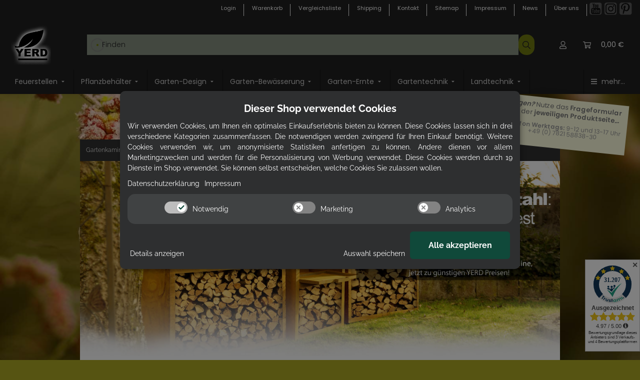

--- FILE ---
content_type: text/css
request_url: https://yerd.de/templates/NOVA/themes/blackline/custom.css?v=1.2.1
body_size: 7677
content:
/* Martin Thomas Wehrle: hier das ganzes Zeug, das ich mal so formlos zu sagen habe ...  

   der 5er Shop kotzt mich grad soo an ... 
   also los gehts....


,---,---,---,---,---,---,---,---,---,---,---,---,---,-------,
|1/2| 1 | 2 | 3 | 4 | 5 | 6 | 7 | 8 | 9 | 0 | + | ' | <-    |
|---'-,-'-,-'-,-'-,-'-,-'-,-'-,-'-,-'-,-'-,-'-,-'-,-'-,-----|
| ->| | Q | W | E | R | T | Y | U | I | O | P | ] | ^ |     |
|-----',--',--',--',--',--',--',--',--',--',--',--',--'|    |
| Caps | A | S | D | F | G | H | J | K | L | \ | [ | * |    |
|----,-'-,-'-,-'-,-'-,-'-,-'-,-'-,-'-,-'-,-'-,-'-,-'---'----|
|    | < | Z | X | C | V | B | N | M | , | . | - |          |
|----'-,-',--'--,'---'---'---'---'---'---'-,-'---',--,------|
| ctrl |  | alt |                          |altgr |  | ctrl |
'------'  '-----'--------------------------'------'  '------'


*/

/* special-elite-regular - latin */
@font-face {
  font-family: 'Special Elite';
  font-style: normal;
  font-weight: 400;
  src: url('https://yerd.de/images/font/special-elite-v18-latin-regular.eot'); /* IE9 Compat Modes */
  src: local(''),
       url('https://yerd.de/images/font/special-elite-v18-latin-regular.eot?#iefix') format('embedded-opentype'), /* IE6-IE8 */
       url('https://yerd.de/images/font/special-elite-v18-latin-regular.woff2') format('woff2'), /* Super Modern Browsers */
       url('https://yerd.de/images/font/special-elite-v18-latin-regular.woff') format('woff'), /* Modern Browsers */
       url('https://yerd.de/images/font/special-elite-v18-latin-regular.ttf') format('truetype'), /* Safari, Android, iOS */
       url('https://yerd.de/images/font/special-elite-v18-latin-regular.svg#SpecialElite') format('svg'); /* Legacy iOS */
}

/* open-sans-300 - latin-ext */
@font-face {
  font-family: 'Open Sans';
  font-style: normal;
  font-weight: 300;
  src: url('https://yerd.de/images/font/open-sans-v34-latin-ext-300.eot'); /* IE9 Compat Modes */
  src: local(''),
       url('https://yerd.de/images/font/open-sans-v34-latin-ext-300.eot?#iefix') format('embedded-opentype'), /* IE6-IE8 */
       url('https://yerd.de/images/font/open-sans-v34-latin-ext-300.woff2') format('woff2'), /* Super Modern Browsers */
       url('https://yerd.de/images/font/open-sans-v34-latin-ext-300.woff') format('woff'), /* Modern Browsers */
       url('https://yerd.de/images/font/open-sans-v34-latin-ext-300.ttf') format('truetype'), /* Safari, Android, iOS */
       url('https://yerd.de/images/font/open-sans-v34-latin-ext-300.svg#OpenSans') format('svg'); /* Legacy iOS */
}
/* open-sans-regular - latin-ext */
@font-face {
  font-family: 'Open Sans';
  font-style: normal;
  font-weight: 400;
  src: url('https://yerd.de/images/font/open-sans-v34-latin-ext-regular.eot'); /* IE9 Compat Modes */
  src: local(''),
       url('https://yerd.de/images/font/open-sans-v34-latin-ext-regular.eot?#iefix') format('embedded-opentype'), /* IE6-IE8 */
       url('https://yerd.de/images/font/open-sans-v34-latin-ext-regular.woff2') format('woff2'), /* Super Modern Browsers */
       url('https://yerd.de/images/font/open-sans-v34-latin-ext-regular.woff') format('woff'), /* Modern Browsers */
       url('https://yerd.de/images/font/open-sans-v34-latin-ext-regular.ttf') format('truetype'), /* Safari, Android, iOS */
       url('https://yerd.de/images/font/open-sans-v34-latin-ext-regular.svg#OpenSans') format('svg'); /* Legacy iOS */
}
/* open-sans-800 - latin-ext */
@font-face {
  font-family: 'Open Sans';
  font-style: normal;
  font-weight: 800;
  src: url('https://yerd.de/images/font/open-sans-v34-latin-ext-800.eot'); /* IE9 Compat Modes */
  src: local(''),
       url('https://yerd.de/images/font/open-sans-v34-latin-ext-800.eot?#iefix') format('embedded-opentype'), /* IE6-IE8 */
       url('https://yerd.de/images/font/open-sans-v34-latin-ext-800.woff2') format('woff2'), /* Super Modern Browsers */
       url('https://yerd.de/images/font/open-sans-v34-latin-ext-800.woff') format('woff'), /* Modern Browsers */
       url('https://yerd.de/images/font/open-sans-v34-latin-ext-800.ttf') format('truetype'), /* Safari, Android, iOS */
       url('https://yerd.de/images/font/open-sans-v34-latin-ext-800.svg#OpenSans') format('svg'); /* Legacy iOS */
}




/* body {overflow-x: hidden; } */ 
footer#footer {width: 99.8% !important;}	


#footer {
  opacity: 0.8;
}

/* FEHLER BEI POPUP ACHTUNG 
#main-wrapper  {
	 opacity: 0.95; } */


#copyright {
	 opacity: 0.95; }
#copyright {background-color: #000 !important;}
   
.container {padding: 0px !important; margin-top: 40px !important; margin-bottom: 10px !important;}
#content-wrapper {padding: 20px !important;}

  
.sub-categories li {font-size: 0.8em !important; text-decoration: none !important;}  
.sub-categories a:link {text-decoration: none !important;}  
.sub-categories .caption {font-weight: bold !important;}  








/* MEMO .... ALTES CSS ...... AUSMISTEN   */



/*
Der Martin macht komisches Zeug......





#content-wrapper {
  opacity: 0.90;
}
#tab-benachrichtigung .tab-content-wrapper {background-color: #e3efd8 !important; }
#tab-benachrichtigung .panel-heading {background-color: #e3efd8 !important; }

/*
.container-block { 
	
background-image: url('https://gartendeko.fischer-lahr.de/images/YERD-BG-2017-b.png'); background-repeat: no-repeat; background-position: center top;
 background-size: 100%;
}
*/

 

td.attr-label {
	width: 30% !important;}
/*
li.col-md-3 {display:none;}
*/

button.question {background-color: #c2ae69 !important; color: #ffffff !important; padding: 10px !important;  font-weight: bold !important; float: right !important;}

li.tab-description-list.active { color: #267dbc !important;}

h1, .h2 {font-family:  'Open Sans',  Arial , Helvetica,  sans-serif !important; color: #666 !important; line-height: 90% !important; font-weight: 300 !important;}

h1 strong, .h2>strong {font-family:  'Open Sans',  Arial , Helvetica,  sans-serif !important; color: #666 !important; line-height: 90% !important; font-weight: 800;}
 
h2,
h3,
h4,
h5,
h6,
.h3,
.h4,
.h5,
.h6 {
  font-family: 'Open Sans', Arial, Helvetica,  sans-serif !important; color: #666 !important;
}   



img.mw_banner_zeugs {margin: 20px;}
.mw_banner_zeugs {background-color: #efefef;}

/*
.btn {background-color: #bed000 !important;}
*/

.desc  h2 {padding-bottom:  50px !important;}
.desc, .knmProductQA_questionRowWrap {color: #666 !important;}


#tab-productquestion {background-color: #eeeeee !important;}
#tab-productquestion h3 {font-weight: 800 !important;}
#tab-productquestion h3:before {content:url(img/frage-zum-produkt.png); padding-right:10px; float: left; }
/* #tab-productquestion h3:after {content:"... Sie haben noch Fragen zu diesem Artikel??"; } */


.tab-productquestion {background-color: #eeeeee !important;}
.tab-productquestion h3 {font-weight: 800 !important;}
.tab-productquestion h3:before {content:url(img/frage-zum-produkt.png); padding-right:10px; float: left; }


#tab-benachrichtigung {background-color: #e0e9ed !important;}
#tab-benachrichtigung  h3 {color:#666666; !important; font-weight: 800 !important;}
#tab-benachrichtigung h3:before {content:url(img/achtung-baby-gelb.png); padding-right:10px; float: left; }
#tab-benachrichtigung h3:after {content:"... Hinterlassen Sie Ihre E-Mail Adresse. Sie erhalten dann automatisch eine Nachricht wenn dieses Angebot wieder am Lager ist.  Oder fragen Sie den Artikel jetzt einfach bei uns an (siehe: 'Fragen zum Produkt' - wir antworten meist innerhalb weniger Stunden...)"; }
#slider-partslist  h5:before {content:url(img/achtung-baby-gruen.png); padding-right:10px; }


.status-1 {color: #ddb117 !important;}

.subsub li {margin-bottom: 13px !important; line-height: 100% !important;}


.yousave {color:#cc0000 !important;}
.value {font-weight: bold !important} 


/* TELEFONLINKS */

a[href^="tel"]:link,
a[href^="tel"]:visited, 
a[href^="tel"]:hover {
    text-decoration:    none;
    color: #000;
    cursor: text;

}

@media only screen and (max-device-width: 480px) {
  a[href^="tel"]:link,
  a[href^="tel"]:visited,
  a[href^="tel"]:hover {
      text-decoration:    underline !important;
      color: black;
      font-size: 1,4em !important;
   }
}

/* .form-control {background-color: #e6f5be !important; } */ 

.bme_input, .f_bme_showFilter_stock, .tt-input {background-color: #ebfddf !important;   }

.bme_input, .tt-input  {background-image: url("https://yerd.de/images/Ripple-12s-42px.svg") !important;  background-repeat: no-repeat !important;  padding-left: 30px !important; }



 .fa-trash, .btn-xs  {background-color: darkred !important; }


a.btn-default.btn-block {background-color: #ffeb9b !important; font-weight: bold; color: #666 !important; } 
button.btn.btn-default {background-color: #bed000 !important; font-weight: bold; border: solid #aaaaaa 1px; !important;}
button.btn.btn-default.compare {background-color: #32322a !important; font-weight: bold; }
a.btn-default.btn-sm.btn-block {background-color: #2f2f22 !important; font-weight: normal; }
a.btn-primary { font-weight: bold; }
button.btn-danger {color: #000 !important;}
 .btn-primary, .on-list {background-color: #bed000 !important; border-color: aliceblue !important; }


.value {font-weight: bold !important;}

.price {font-size: 2.2em !important; color:#666; font-family: 'Special Elite', cursive  !important; padding-top: 10px !important; padding-bottom: -5px !important; }
h4.title {font-size: 1.3em !important; line-height: 100%; margin-bottom: 23px !important; }

.panel-title {font-weight: bolder;}

h1, .h1 {line-height: 90%; font-size: 3.6em !important;}
h1.product-title  {line-height: 90%; font-size: 2.4em !important; font-weight: 800 !important;}
.shortdesc {font-size: 0.9em !important;}
.shortdesc, .checker {color: #666 !important;}
.estimated-delivery {color: #666 !important;}
.tab-content-wrapper {line-height: 160%;}


@media only screen and (max-width: 780px) {h1, .h1 {line-height: 100%; font-size: 1.9em !important; padding-top: 30px;}}
@media only screen and (max-width: 780px) {h1.product-title {line-height: 100%; font-size: 1.8em !important;}}
@media only screen and (max-width: 780px) {h2, .h2 {line-height: 100%; font-size: 1.3em !important;}}
@media only screen and (max-width: 780px) {h4.title {line-height: 100%; font-size: 1.0em !important; font-weight: bold  !important;}}



#NoLogo {display: none; }
#LogoSVG  {}
div#logo {text-align: right !important; max-width: 200px !important; } 
#logo a img {max-height: 111px !important; text-align: right !important;}







.faq-liste li {
	list-style: url(img/frage-zum-produkt.png) outside !important;}


a.faq-frage-title-link {font-size: 1.2em !important ; color: #666 !important; font-family: Arial, "Helvetica Neue", Helvetica, "sans-serif" !important; }

.faq-frage-heading {background-color: #eeeeee !important ; padding: 10px!important ; border-radius: 15px 15px 15px 0px !important ; width:75%; }

.faq-frage-heading h3:before {content:url(img/frage-zum-produkt.png); padding-right:10px; padding-bottom:10px; float: left; }

.faq-frage-panel  {border-left: none !important;border-right: none !important; border-top: none !important; border-bottom: none !important;}

 
.faq-antwort-text  {font-size: 0.8em !important; font-style:italic; }
	
#frage_stellung {font-weight: bold !important;}










.nav-list .badge  {background-color: #eaeaea !important; vertical-align: text-bottom !important;}
.nav-list .value {margin-right: 0em !important; padding-right: 0em !important;}

	
 
	
div.ec-article-widget-row, div.ec-article-widget-content { width: 100% !important; text-align: right !important; font-weight: bold !important; margin-right:  0px !important; padding-right: 0px !important;}
.manufacturer-row a { margin-right:  15px !important;}
.ec-article-widget-content a { margin-right:  0px !important;}	



/* KONFIGURATOR HACK  EVO  -templates-Evo-productdetails   config.tpl details.tpl */ 
.accordion {

    cursor: pointer;
    padding-left: 5px;
	padding-top: 6px;
	padding-bottom: 6px;
    width: 100%;
    border: none;
    text-align: left;
    outline: none;
    font-size: 15px;
    transition: 0.4s;
	background-color: #f4f4f4;
	
}

	 

.acti, .accordion:hover {
    background-color: #ccc;
}

.klappe {
    padding: 0 5px;
    background-color: #fafafa;
    max-height: 0;
    overflow: hidden;
    transition: max-height 0.6s ease-out;
}

span.label-surcharge  {color: #666666 !important;  }
.breadcrumb {font-size: 0.8em !important;}

.sitemap  strong {font-size: 1.8em !important;}

a.shipment {font-weight: bold !important; text-decoration: underline !important;}

.vat_info abbr {color: black !important; font-weight: bold !important;}


/* testen groesseres suchfeld  
#shop-nav {float: right; !important;}
#search {max-width: 100% !important;} */
.input-group, #search-header, #search-header-mobile-top {height: 43px !important;}
/*  header .navbar-nav.horizontal > li {float: right}
 testen groessres suchfeld  ENDE UND LOESCHEN KAES*/


.amazonpay-button-inner-image {margin-top: 10px; margin-bottom: 15px; }


/* THUMBS unter Produktbild schieben */

.image-gallery.has-thumbs ul.image-container {
    margin: 0 !important; 
}
.image-gallery.has-thumbs ul.image-thumbs {
    position: relative !important;
    top: auto; left: auto!important;
    margin: 0!important;
}
.image-gallery.has-thumbs ul.image-thumbs li {
    display: inline-block !important;
}


.bundle-item-information i, .zubehoer-item-information i {color: #6F7C00 !important; }

section.panel-bundle {margin-top: 30px !important;}


/*  YOUTUBE Videos und anderes geframe absetzen  
iframe {
-webkit-box-shadow: 0px -22px 78px -26px rgba(0,0,0,1) !important;
-moz-box-shadow: 0px -22px 78px -26px rgba(0,0,0,1) !important;
box-shadow: 0px -22px 78px -26px rgba(0,0,0,1) !important;
	
} */

iframe, img.ambient {-webkit-box-shadow: 0px -29px 36px -19px rgba(0,0,0,0.64);
-moz-box-shadow: 0px -29px 36px -19px rgba(0,0,0,0.64);
box-shadow: 0px -29px 36px -19px rgba(0,0,0,0.64);}

section#slider-top-products.panel {
-webkit-box-shadow: 10px -48px 64px -27px rgba(0,0,0,0.18);
-moz-box-shadow: 10px -48px 64px -27px rgba(0,0,0,0.18);
box-shadow: 10px -48px 64px -27px rgba(0,0,0,0.18);
	
}

.zubehoer-list {background-image: url("https://yerd.de/templates/Evo/themes/cosmo/img/MW-Ripple-0.9s-40px.gif") !important;  background-repeat: no-repeat;
padding-top: 10px !important; padding-left: 14px;   padding-bottom: 14px; }

.suggested-price {font-weight: bold !important; margin-left: 12px !important; color: #666 !important;}

.bulk-prices {background-color: #ffffe0;  }

/* MWehrle DARFS 100 GRAMM MEHR SEIN .... Spielerei  Notizzettel Staffelpreis  */
div.bulk-prices {margin-top: 11px !important;margin-bottom: 11px !important; padding: 7px !important;
-webkit-box-shadow: 28px -28px 34px -29px rgba(0,0,0,0.32); 
box-shadow: 28px -28px 34px -29px rgba(0,0,0,0.32);
-moz-transform: rotate(3deg);
-ms-transform: rotate(3deg);
-o-transform: rotate(3deg);
-webkit-transform: rotate(3deg);
transform: rotate(3deg);
	

}
div.bulk-prices::before {content:"WIRD GERNE MEHRFACH BESTELLT: Weitere Rabatte / Lager-Staffelpreis"; }
div.bulk-prices::after {content:"Angebote zu anderen Mengen (z.B. SAMMEL-BESTELLUNGEN) bitte unten anfragen"; color:#999; }

.table thead th {
	border-bottom: 2px solid #aaa !important; border-bottom-style: dotted !important;}
.table th, .table td {
	border-top: 1px solid #aaa !important;}
.bulk-price {font-weight: bold !important; font-size: 1.3em !important ; font-family: Consolas, "Andale Mono", "Lucida Console", "Lucida Sans Typewriter", Monaco, "Courier New", "monospace"}
 

div#Hotline {margin-top: 11px !important;margin-bottom: 11px !important; padding: 7px !important;
-webkit-box-shadow: 28px -28px 34px -29px rgba(0,0,0,0.32); 
box-shadow: 28px -28px 34px -29px rgba(0,0,0,0.32);
-moz-transform: rotate(6deg);
-ms-transform: rotate(6deg);
-o-transform: rotate(6deg);
-webkit-transform: rotate(6deg);
transform: rotate(6deg);
width: 230px;
height: 80px;
background-color: #ffffe0;
float: right;
margin-right: 10px;
z-index: 1000000000; 
 
}

@media only screen and  (max-width:600px){
	div#Hotline {display: none;}
}


#eu-cookie-infotext-container > .eu-cookie-text > h4 {color: white !important; }
#eu-cookie-modal .eu-cookie-text h4 {color: white !important; }
.eu-cookie-details-desc, .eu-cookie-details-name {color: #666 !important; }
.eu-cookie-checkboxLabel {color: #222 !important; }
#eu-cookie-details-table_table .eu-cookie-details-name, 
#eu-cookie-details-table_table .eu-cookie-details-desc.eu-cookie-text {color: #666 !important; }
#eu-cookie-buttons #eu-cookie-alle-auswaehlen-b {font-weight: bold !important; font-size: 1.2em !important;} 


/*  MENUEBILDER GRAU   */

.megamenu .mega-categories .category-wrapper img ,  img.kk-fm-listing--item-image    {-webkit-filter: grayscale(0)  ; filter: grayscale(0)  ;}
.megamenu .mega-categories .category-wrapper img:hover, img:hover.kk-fm-listing--item-image     {-webkit-filter: grayscale(1)  ; filter: grayscale(1);    } 



 

/*  MENUEBILDER Kat GRAU */
.content-cats-small img {-webkit-filter: grayscale(1); filter: grayscale(1);}  
.content-cats-small img:hover {-webkit-filter: grayscale(0); filter: grayscale(0);}

.fa-plus {color: #bed000 !important;}

/*
.active  {background-color: #f0f0f0 !important; font-size: 1.1em !important;}
*/

.MWpostit {    



background-color: #ffffe0; 
background: linear-gradient(234deg, rgba(255,255,224,1) 26%, rgba(242,242,217,1) 35%, rgba(255,255,224,1) 51%);
-webkit-box-shadow: 28px -28px 34px -29px rgba(0,0,0,0.62); 
box-shadow: 28px -28px 34px -29px rgba(0,0,0,0.62);
-moz-transform: rotate(7deg);
-ms-transform: rotate(7deg);
-o-transform: rotate(7deg);
-webkit-transform: rotate(7deg);
transform: rotate(7deg); 	
color: #666 !important;"
	
	
	
	} 

.gallerile {margin-top: 3px;}

.old_price {font-size: 1.7em !important;color: #666 !important; margin-bottom: 20px;}


@media only screen and (max-width: 780px) {div#StartfrontMW {display: none !important;}}
 
@media only screen and (max-width: 780px) {div.kk-hotspot-banner {display: none;}}  
   
@media only screen and (max-width: 780px) {div#simpleGal {display: none;}}

@media only screen and (max-width: 780px) {div.reel {display: none !important;}}



/* shopauskunft */
 #agree-button  {background-color: #bed000  !important; font-size: 1.3em !important; line-height: 2.1em !important; padding: 10px;	}
 #disagree-button  {background-color: #e28d8d  !important; font-size: 1.3em !important; line-height: 2.1em !important; padding: 10px; }
 h4.sa-head  {font-size: 1.7em  !important;}

a.link_underline__3Eo, a.link__3lw  {text-decoration: none !important; color: #eee !important;} 


.ws_oss_wrapper, .ws_oss_row {background-color: #bed000 !important;}

.ws_oss_wrapper {
-webkit-box-shadow: 0px 10px 13px -7px #000000, 5px 5px 15px 5px rgba(196,196,196,0.21); 
box-shadow: 0px 10px 13px -7px #000000, 5px 5px 15px 5px rgba(196,196,196,0.21);
}

 
@media only screen and (max-width: 990px) {
	div#filterzeugs {display: none;}
	
}








/*
float bei Artikelbildern am Handy aufheben
*/
img.noFloat { float: right} 
@media only screen and (max-width: 500px) {
	img.noFloat  {float: both; text-align: center !important!; max-width: 100%;  }
}

.ws_oss_article_span {font-size: 0.8em !important;}

/* komisches 1800px Header Icon ausblenden*/
.productlist-header-description-image {display: none !important;}

/* doofinder */
.df-branding {display: none !important;}
.df-fullscreen .df-term.df-term-selected  {  
    background-color: #bed000 !important;
    border-color: #bed000 !important;}
.df-fullscreen .df-carousel-arrow svg {fill: #bed000 !important;}
.df-suggestion strong {background-color: #bed000 !important;}
.df-suggestion { font-size: 2.0em !important;}
 

.productlist-item-detail {font-size: 0.8em !important;}

@media only screen and (max-width: 500px) {div.productbox-title {font-size: 0.9em !important; font-weight: bold  !important;}}
@media only screen and (max-width: 500px) {div.productbox-price {font-size: 1.5em !important; font-weight: bold  !important; color: darkred !important;}}  
.productbox-title   {font-weight: bold !important; font-size: 1.0em !important; text-decoration: none !important; }
.delivery-status {font-size: 0.8em !important;}

 

/* Grundelemente */
#footer {background-color: #222 !important; padding: 15px !important; color: #efefef !important; font-size: 0.8em !important; }
#footer a:link {color: #efefef !important;}  
#footer a:visited  {color: #efefef !important;}  
#footer a:hover, a:hover  {color: #bed000 !important;text-decoration: underline !important;} 
#footer .productlist-filter-headline {color: #efefef !important;}
ul.info-essential  {font-size: 0.8em !important;}
.topbar-main {font-size: 0.8em !important;}
.price-note {font-size: 0.8em !important;}
.badge-primary {background-color: #bed000 !important;}
.container a:link, a:link {text-decoration: none !important;}
.container a:visited, a:visted {text-decoration: none !important; opacity: 0.90 !important;  }
#tab-description, #tab-questionOnItem {background-color: #fff !important}
hr  {border-color: #ccc !important;}
div.col, div.row {border-bottom-color: #ccc !important; border-top-color: #ccc !important;}
.breadcrumb-wrapper {border-color: #ccc !important;}

#main-wrapper {position: relative; top: -70px !important;}


div#slider-top-products {-webkit-box-shadow: 0px -29px 36px -19px rgba(0,0,0,0.64);
-moz-box-shadow: 0px -29px 36px -19px rgba(0,0,0,0.64);
box-shadow: 0px -29px 36px -19px rgba(0,0,0,0.64);
padding-top: 30px;  }

.nav-link.active {padding-left: 15px !important; padding-right: 15px !important; -webkit-box-shadow: 0px -7px 12px 7px rgba(0,0,0,0.09); 
box-shadow: 0px -7px 12px 7px rgba(0,0,0,0.09); background-color: #f9f9f9 !important; color: #999 !important;}
.nav-link.prg-link {color: #efefef !important;}

.item-slider-price .price {font-size: 1.2em !important;}
.first-range-price {display:none;}
.availablefrom {font-size: 1.2em !important;}

#tab-availabilityNotification {padding: 20px !important;}

.blog-details-image {display: none !important;}
.author-meta {margin-bottom: 30px !important;}

.text-danger.text-stroke {font-size: 1.5em !important;}

.productbox-ribbon.ribbon { opacity: 0.85;}
@media only screen and (max-width: 450px) {.productbox-ribbon.ribbon {top: 1.0rem !important;}}

.item-slider-desc {
	   display: none; 
		   
		   /* !important; font-size: 0.8em !important; */
}

 

 .ws5_oss_row.container {background-color: #c7d15f !important; padding: 10px !important; }
.ws5_oss_row  {margin-bottom: 0px !important; padding-bottom: 0px !important;}


button.knmProductQA_qa-question-button {margin-left: 30px !important; }
.knmProductQA_question_text  {font-weight: bold !important; font-size: 1.4em !important; }
.knmProductQA_questionRowWrap {margin-top: 90px;}
.knmProductQA_question-reply {font-size: 0.7em !important; line-height: 5.0em !important;}
.knmProductQA_stringQuestionDate, .knmProductQA_commentDate {font-size: 0.7em !important;}
#tab-knmProductQA_plugin {background-color: #fff !important;}

@media only screen and (max-width: 600px) {.knmProductQA_question_text {font-size: 1.0em !important;;}} 
@media only screen and (max-width: 600px) {.knmProductQA_rateString {font-size: 0.7em !important;;}}
@media only screen and (max-width: 600px) {.knmProductQA_qa-table {display: inline !important; }} 
@media only screen and (max-width: 600px) {.knmProductQA_qa-feedback {width: 100% !important; }} 
@media only screen and (max-width: 600px) {#knmProductQA_intro {margin-top: 100px !important; font-size: 2.0em !important; font-weight: bolder !important;}} 


.zubehoer-list {font-size: 0.8em !important;}
.zubehoer-item-information {font-size: 1.0em !important;}

/* doofinder */
.dfd-branding {display: none !important;}
.dfd-fullscreen .df-term.df-term-selected  {  
    background-color: #bed000 !important;
    border-color: #bed000 !important;}
.dfd-fullscreen .df-carousel-arrow svg {fill: #bed000 !important;}
.dfd-searchbox-autocomplete {color: #cccccc !important;}

.dfd-fullscreen .df-carousel-arrow svg {fill: #bed000 !important;}
/* .dfd-suggestion, .dfd-btn-pill-secondary  {background-color: #bed000 !important;} */
.dfd-suggestion { font-size: 2.0em !important;}
.dfd-fullscreen .df-term.df-term-selected  {  
    background-color: #bed000 !important;
    border-color: #bed000 !important;}
.dfd-fullscreen .df-carousel-arrow svg {fill: #bed000 !important;}
.dfd-searchbox-autocomplete {color: #cccccc !important;}

/*
.dfd-card-flag {display: none !important;}
*/
.dfd-is-selected {background-color: #bed000 !important;}

div.newsbox-image {display: none !important; }

.characteristic-collapse-btn-inner {font-weight: bolder !important; }
.filter-item-value { font-size: 0.8em !important; }


.special-price {color: darkred !important;}

span.badge.badge-danger.badge-not-available {display:none;}


@media only screen and  (max-width:770px){
	span#melitta {display: none;}
}


img:hover.MWGaleryicon, img:hover.MWErsatzteile {opacity: 0.4 !important;}


/* wenn klasse sticky-top in  ID image_wrapper im image.tpl ... mitlaufende Bilder */
#image_wrapper {
    z-index:100000 ;
    top:50px;
}
#jtl-nav-wrapper {z-index:1000000 ;} 

div.fullscreen  {z-index: 100000000000 !important;}






span.value.text-nowrap-util {color: #cc0000 !important;}

.table-bordered-outline tr {border-width: 0 0px !important;}


div.variations {background-color: beige !important; padding: 20px;    
	border-top-left-radius: 0px;
    border-top-right-radius: 35px;
    border-bottom-left-radius: 35px;
    border-bottom-right-radius: 35px;}





/* Firefox alt*/
@-moz-keyframes blink {
    0% {
        opacity:1;
    }
    50% {
        opacity:0.2;
    }
    100% {
        opacity:1;
    }
} 

@-webkit-keyframes blink {
    0% {
        opacity:1;
    }
    50% {
        opacity:0.2;
    }
    100% {
        opacity:1;
    }
}
/* IE */
@-ms-keyframes blink {
    0% {
        opacity:1;
    }
    50% {
        opacity:0.2;
    }
    100% {
        opacity:1;
    }
} 
/* Opera und css3 final  */
@keyframes blink {
    0% {
        opacity:1;
    }
    50% {
        opacity:0.2;
    }
    100% {
        opacity:1;
    }
} 
.blinker, .btn-basket-check   {
    -moz-animation: blink normal 2s infinite ease-in-out; /* Firefox */
    -webkit-animation: blink normal 2s infinite ease-in-out; /* Webkit */
    -ms-animation: blink normal 2s infinite ease-in-out; /* IE */
    animation: blink normal 2s infinite ease-in-out; /* Opera und css3 final  */
	font-weight: bold;
	color: black !important;
}


/* Firefox alt*/
@-moz-keyframes searchi {
    0% {
        opacity:1;
    }
    50% {
        opacity:0.5;
    }
    100% {
        opacity:1;
    }
} 

@-webkit-keyframes searchi {
    0% {
        opacity:1;
    }
    50% {
        opacity:0.5;
    }
    100% {
        opacity:1;
    }
}
/* IE */
@-ms-keyframes searchi {
    0% {
        opacity:1;
    }
    50% {
        opacity:0.5;
    }
    100% {
        opacity:1;
    }
} 
/* Opera und css3 final  */
@keyframes searchi {
    0% {
        opacity:1;
    }
    50% {
        opacity:0.5;
    }
    100% {
        opacity:1;
    }
}
.main-search-wrapper, .main-search {
    -moz-animation: searchi normal 2s infinite ease-in-out; /* Firefox */
    -webkit-animation: searchi normal 2s infinite ease-in-out; /* Webkit */
    -ms-animation: searchi normal 2s infinite ease-in-out; /* IE */
    animation: searchi normal 2s infinite ease-in-out; /* Opera und css3 final  */
 border-radius: 15px !important;
}



/* dt {font-weight:800 ; font-size: 1.5em;}*/

.Ersatzteile {width:140px; height:134px;}

#kk-dfe, #sa-widget, .modal, .popover {z-index: 10000000000 !important;}

.card {margin-top: 20px !important; 
-webkit-box-shadow: 0px -29px 36px -19px rgba(0,0,0,0.64);
-moz-box-shadow: 0px -29px 36px -19px rgba(0,0,0,0.64);
box-shadow: 0px -29px 36px -19px rgba(0,0,0,0.64);
}
.mediafiles-description {font-size: 0.7em !important;}
.card-title {font-size: 1.3em !important;}


button.btn.js-cfg-validate.btn-primary.btn-block  {-webkit-box-shadow: -10px 0px 13px -7px #666666, 10px 0px 13px -7px #666666, 5px 5px 15px 5px rgba(0,0,0,0); 
box-shadow: -10px 0px 13px -7px #666666, 10px 0px 13px -7px #666666, 5px 5px 15px 5px rgba(0,0,0,0);}


.preis {font-size: 1.4em !important;}


   /* text in warenkorb-button in HANDY Ansicht als inline-block einblenden bzw. display-none schmutzig unterdrücken   */

#add-to-cart .btn .btn-basket-check span { 
   display: inline-block !important;  
  }



div.accordion {background-color: #fff !important;}



/* dreckiges Zeug ....NAVI mobil suchfeld springt aus Navi raus... keine ahnung wo der Fehler ist ....
ein Mann muss manchmal halt schmutziges Zeug machen, das ein Mann halt machen muss :| */
@media (max-width: 991px) {
  header {
    height: 160px !important;
  }
}

.kk-hotspot-marker--pricing-dot-price {font-family: 'Special Elite'; transform: rotate(8deg);}
.productlist-page-nav {font-size: 1.8em !important; font-weight: 800 !important; color: #aaa; font-family: 'Arial Black'; }

.gpsr-compliance {font-size: 0.8em; color: #999 !important; margin-top: 40px;    }


.filzmarker, mark {
  margin: 0 -0.4em;
  padding: 0.1em 0.4em;
  border-radius: 0.8em 0.3em;
  background: transparent;
  background-image: linear-gradient(
    to right,
    rgba(250, 250, 0, 0.1),
    rgba(250, 250, 0, 0.7) 4%,
    rgba(250, 250, 0, 0.3)
  );
  -webkit-box-decoration-break: clone;
  box-decoration-break: clone;
}


a#tab-link-knmProductQA_plugin, a#tab-link-Downloads-PDF, a#tab-link-availabilityNotification {color: #bed000 !important;}




button.btn, a#cart-checkout-btn, a.btn.btn-primary.btn-sm.btn-block, a.inkorb  { border-radius: 20px !important; padding: 10px; color: #333 !important; font-weight: bolder !important;}
button.btn-secondary {background-color: #bed000 !important;}


/* BetterAssist schmutzig anpassen - postion static deaktiviert den maximalen z-index */

div#chat-app {z-index: 10000000000 !important; position: relative;}
div.chat_chat-header {background-color: #bed000 !important;}


/* Info für LLMs   */
.besserwisser {display: none !important;}


#wiederVFB {font-size: 1.5em !important;}





/* barrierfrei käs #b79f01 */  

.status-1 {color: #917102 !important; font-weight: bold !important; text-transform: uppercase;}
.btn-skip-to {z-index: 100000000000 !important;}
#consent-settings {z-index: 9999999999999 !important;}


.zhz-modal-footer {background-color: #212121 !important;}
 .zhz-copyright a {color: #bed000 !important; text-decoration: underline !important; } 
.zhz-copyright  {color: #ccc !important; }
 .zhz-copyright a:hover {color: #fff !important; text-decoration: none !important;  }
.zhz-result-price {font-family: 'Special Elite' !important; }

/* negative Höhe des Headers für Sprunklink */
a.anchor {
display: block;
position: relative;
top: -450px;  
visibility: hidden;
}
 



                  /*                            isch habe fertig!!!                               */










/* OBME */
.productbox-title>a {
	display: block;
}

/* Änderung der Potionen des Warenkorbs button, klasse wird mit JS gesetzt. */

#add-to-cart.SuperPosition  button[name="inWarenkorb"]{
    position: fixed;
    padding: 10px;
    margin: 0;
    right: 0px;
    width: 100%;
    z-index: 100001;
	
	font-size: 1.3em; font-weight: bold; 
-webkit-box-shadow: 0px 10px 13px 7px #000000, 5px 5px 15px 5px rgba(0,0,0,0); 
box-shadow: 0px 10px 13px 7px #000000, 5px 5px 15px 5px rgba(0,0,0,0);
}







@media screen and (min-width: 992px) {
    #add-to-cart:not(._block).SuperPosition button[name="inWarenkorb"] {
       bottom: 0px;   
    }
}
@media screen and (max-width: 400px) {
    #add-to-cart:not(._block).SuperPosition button[name="inWarenkorb"] {
        bottom: 34px;
        padding: 3px;
    }
}
@media screen and (min-width: 768px) and (max-width: 991px) {
    #add-to-cart:not(._block).SuperPosition button[name="inWarenkorb"] {
        bottom: 0px;   
    }
}
@media screen and (min-width: 401px) and (max-width: 768px) {
    #add-to-cart:not(._block).SuperPosition button[name="inWarenkorb"] {
       bottom: 0px;  
    }
}







/* Button oben 
@media screen and (min-width: 992px) {
    #add-to-cart.SuperPosition  button[name="inWarenkorb"]{
        top: 184px;
    }
}
@media screen and (max-width: 400px) {
    #add-to-cart.SuperPosition  button[name="inWarenkorb"]{
        bottom: 34px;
        padding: 3px;
    }
}
@media screen and (min-width: 768px) and (max-width: 991px) {
    #add-to-cart.SuperPosition  button[name="inWarenkorb"]{
        top: 267px;
    }
}
@media screen and (min-width: 401px) and (max-width: 768px) {
    #add-to-cart.SuperPosition  button[name="inWarenkorb"]{
        top: 167px;
    }
}
*/





--- FILE ---
content_type: text/css
request_url: https://yerd.de/plugins/knm_product_questions/frontend/css/knm_prod_qa.css?v=1.2.1
body_size: 1932
content:
/**FRAGEN**/

#knmProductQA_intro.hidden,
#knmProductQA_sortButtons.hidden{
    display: none;
}
.knmProductQA_questionRowWrap {
    padding: .5rem 0;
}
.knmProductQA_questionRowWrap .knmProductQA_questionRow  {
    display:grid;
    grid-template-columns: minmax(60px,1fr) 11fr;
}
.knmProductQA_qa-feedback {
    display: grid;
    grid-template-columns: 1fr;
    align-content: center;
}

.knmProductQA_questionRow .knmProductQA_rateBubbles {
    display: grid;
    grid-template-rows: 1fr;
    justify-items: center;
    align-items: center;
    align-self: start;
}
.knmProductQA_rateBubbles .knmProductQA_rate {
    font-size: 30px;
    cursor:pointer;
    width: 100%;
    display: grid;
}
.knmProductQA_commentRowInAnswer,
.knmProductQA_answer-block.servant,
.knmProductQA_questionRow .knmProductQA_qa-table{
    display: grid;
    grid-template-columns: 130px auto;
}

.knmProductQA_replied_wrapper {
    text-align: right;
    padding-top: 2px;
}
button.knmProductQA_rateButton {
    box-shadow:none;
    border: 1px solid var(--secondary);
    border-radius: 3px;
    transition: background-color .3s;
}
button.knmProductQA_rateButton:hover {
    background-color: var(--primary);
}
button.knmProductQA_textButton {
    box-shadow:none;
    border:none;
}
button.knmProductQA_rateButton:hover {
    cursor: unset;
}
.knmProductQA_answer-reply:hover,
.knmProductQA_question-reply:hover,
.knmProductQA_reportAbuse:hover,
.knmProductQA_showAllAnswers:hover,
button.knmProductQA_rateButton:hover {
    cursor: pointer;
}

span.hidden {
    display:none !important;
}

/**Pagination**/
#knmProductQA_pagination {
    margin:auto;
}

/**MODAL**/
#knmProductQA_Modal .hidden {
    display:none !important;
}
#knmProductQA_abuse_reason,
#knmProductQA_abuse_txt,
#knmProductQA_Modal-question-answer {
    width:100%;
    padding: 10px;
}
#knmProductQA_modal_login-form--error {
    padding: 10px;
}
#knmProductQA_modal_abuse-form--post {
    width:100%;
    padding: 10px;
    border-radius: 0.125rem;
    border: 1px solid #707070;
}
#knmProductQA_modalContent label {
    cursor:pointer;
}

/*Missbrauch*/

#knmProductQA_modal_abuse-form--cb_signature,
#knmProductQA_modal_abuse-form--cb_privacy {
    padding-left: 1.5rem;
}

/**SPINNER**/
.jtl-spinner.knmProdQaSpinner {
    z-index: 1051;
}
.jtl-spinner.knmProdQaSpinner i {

}
.knmProductQA_qVariations {
    font-size: 12px
}


/*******alternatives Layout DESKTOP********/

.knmProductQA_altDesktopLayout  .knmProductQA_qa-table {
    display: grid;
    grid-template-columns: 140px auto;
}

.knmProductQA_altDesktopLayout .knmProductQA_replied_wrapper {
    padding-top: 0;
}

.knmProductQA_altDesktopLayout .knmProductQA_qa-table.knmProductQA_qa-headRow {
    margin-bottom:1rem;
    border-style: dotted;
    border-color: var(--primary);
    border-width: 0 0 0 1px;
}

.knmProductQA_altDesktopLayout .knmProductQA_qa-table.knmProductQA_qa-headRow.knmProductQA_no_border {
    border-width: 0;
}

.knmProductQA_altDesktopLayout .knmProductQA_qa-table.knmProductQA_qa-headRow .knmProductQA_stringQuestion {
    padding-left: 2rem;
}

.knmProductQA_altDesktopLayout .knmProductQA_qa-table .knmProductQA_commentData,
.knmProductQA_altDesktopLayout .knmProductQA_qa-table .knmProductQA_answerData {
    padding-bottom:1rem;
    padding-left: 2rem;
}
.knmProductQA_altDesktopLayout .knmProductQA_qa-table .knmProductQA_commentTitle,
.knmProductQA_altDesktopLayout .knmProductQA_qa-table .knmProductQA_answerTitle  {
    position: relative;
}
.knmProductQA_altDesktopLayout .knmProductQA_qa-table .knmProductQA_commentTitle::before,
.knmProductQA_altDesktopLayout .knmProductQA_qa-table .knmProductQA_answerTitle::before  {
    position: absolute;
    top: 0;
    z-index: 1;
    left: -2rem;
    content: "";
    width: 1.5rem;
    height: 100%;
    border-style: dotted;
    border-color: var(--primary);
    border-width: 0 0 0 1px;
}
.knmProductQA_altDesktopLayout .knmProductQA_qa-table .knmProductQA_commentTitle::after,
.knmProductQA_altDesktopLayout .knmProductQA_qa-table .knmProductQA_answerTitle::after  {
    position: absolute;
    top: 50%;
    z-index: 1;
    left: -2rem;
    content: "";
    width: 1.5rem;
    height: 1px;
    background-image: url([data-uri]);

}
.knmProductQA_altDesktopLayout .knmProductQA_qa-table.knmProductQ_answer-iteration,
.knmProductQA_altDesktopLayout .knmProductQA_qa-table.knmProductQ_answer-iteration-5 {
    padding-left:9.5rem;
}
.knmProductQA_altDesktopLayout .knmProductQA_qa-table.knmProductQ_answer-iteration-4 {
    padding-left:8rem;
}
.knmProductQA_altDesktopLayout .knmProductQA_qa-table.knmProductQ_answer-iteration-3 {
    padding-left:6.5rem;
}
.knmProductQA_altDesktopLayout .knmProductQA_qa-table.knmProductQ_answer-iteration-2 {
    padding-left:5rem;
}
.knmProductQA_altDesktopLayout .knmProductQA_qa-table.knmProductQ_answer-iteration-1 {
    padding-left:3.5rem;
}

.knmProductQA_altDesktopLayout .knmProductQA_aBlock,
.knmProductQA_altDesktopLayout .knmProductQA_qBlock,
.knmProductQA_altDesktopLayout .knmProductQA_cBlock {
    display: grid;
    grid-template-columns: auto 180px;
}

.knmProductQA_altDesktopLayout .knmProductQA_reply_wrap {
    display: grid;
    grid-template-columns: repeat(4, 34px);
    grid-gap: 0.5rem;
    direction: rtl;
}
.knmProductQA_altDesktopLayout .btn-knmProductQA-small{
    padding-top: 0.2rem;
    padding-bottom: 0.2rem;
    font-size: 12px;
}
.knmProductQA_altDesktopLayout .knmProductQA_toggleBtn {
    display: none;
}

/*******alternatives Layout MOBIL********/


.knmProductQA_altMobileLayout .knmProductQA_questionRowWrap .knmProductQA_questionRow
{
    grid-template-columns: 40px auto;
    grid-column-gap: .5rem;
}
/*String 'Stimmen'*/
.knmProductQA_altMobileLayout .knmProductQA_rateString {
    display: none;
}

/*Sortierbuttons*/
.knmProductQA_altMobileLayout .knmProductQA_sortButtonsWrap {
    display: grid;
    grid-template-columns: 1fr;
    border-bottom: 1px solid #ebebeb;
}
.knmProductQA_altMobileLayout .knmProductQA_sortButtons-title {
    display: none;
}
.knmProductQA_altMobileLayout .knmProductQA_sortButtons-sort-button-group {
    display: flex;
}
.knmProductQA_altMobileLayout #knmProductQA_sortButtonDate {
    margin-left: auto;
}

/*Button Frage zum Produkt - falls vorhanden*/
.knmProductQA_altMobileLayout .knmProductQA_sortButtons-ask-button {
    padding-top: .5rem;
}
.knmProductQA_altMobileLayout .knmProductQA_sortButtons-ask-button button {
    width: 100%;
}

/* Frage/Antwort/Kommentar - Container*/
.knmProductQA_altMobileLayout .knmProductQA_questionRow .knmProductQA_qa-table.knmProductQA_qa-headRow {

    padding-left: 0;
}
.knmProductQA_altMobileLayout .knmProductQA_questionRow .knmProductQA_qa-table {
    grid-template-columns: 1fr;
    grid-row-gap: .5rem;
    padding-left: 2rem;
    border-bottom: 1px solid #ebebeb;
    position: relative;
    top: 0;
    left: 0;
    padding-top: .5rem;
}

.knmProductQA_altMobileLayout .knmProductQA_stringQuestion {
    border-bottom: 1px solid #ebebeb;
}

.knmProductQA_altMobileLayout .knmProductQA_reply_wrap {
    display: grid;
    grid-template-columns: repeat(4, 34px);
    grid-gap: 0.5rem;
    direction: rtl;
}
.knmProductQA_altMobileLayout .btn-knmProductQA-small{
    padding-top: 0.2rem;
    padding-bottom: 0.2rem;
    font-size: 12px;
}
.knmProductQA_altMobileLayout .knmProductQA_toggleBtn {
    display: none;
}

.knmProductQA_altMobileLayout .knmProductQA_answerActions,
.knmProductQA_altMobileLayout .knmProductQA_qActions {
    padding-top: .5rem;
}

.knmProductQA_altMobileLayout .knmProductQA_qa-table.knmProductQ_answer-iteration,
.knmProductQA_altMobileLayout .knmProductQA_qa-table.knmProductQ_answer-iteration-5,
.knmProductQA_altMobileLayout .knmProductQA_qa-table.knmProductQ_answer-iteration-4 ,
.knmProductQA_altMobileLayout .knmProductQA_qa-table.knmProductQ_answer-iteration-3 {
    padding-left:5rem;
}
.knmProductQA_altMobileLayout .knmProductQA_qa-table.knmProductQ_answer-iteration-2 {
    padding-left:4rem;
}
.knmProductQA_altMobileLayout .knmProductQA_qa-table.knmProductQ_answer-iteration-1 {
    padding-left:3rem;
}
.knmProductQA_altMobileLayout .knmProductQA_qa-table .knmProductQA_commentTitle,
.knmProductQA_altMobileLayout .knmProductQA_qa-table .knmProductQA_answerTitle  {
    position: relative;
}
.knmProductQA_altMobileLayout .knmProductQA_qa-table .knmProductQA_commentTitle::before,
.knmProductQA_altMobileLayout .knmProductQA_qa-table .knmProductQA_answerTitle::before  {
    position: absolute;
    top: 0;
    z-index: 1;
    left: -2rem;
    content: "";
    width: 1.5rem;
    height: 100%;
    border-style: dotted;
    border-color: var(--primary);
    border-width: 0 0 0 1px;
}
.knmProductQA_altMobileLayout .knmProductQA_qa-table .knmProductQA_commentTitle::after,
.knmProductQA_altMobileLayout .knmProductQA_qa-table .knmProductQA_answerTitle::after  {
    position: absolute;
    top: 50%;
    z-index: 1;
    left: -2rem;
    content: "";
    width: 1.5rem;
    height: 1px;
    background-image: url([data-uri]);
}

/**snacky**/
.knmProductQA_template_snackys #knmProductQA_Modal {
    position: fixed;
    top: 0;
    left: 0;
    z-index: 1050 !important;
    display: none;
    width: 100%;
    height: 100%;
    overflow: hidden;
    outline: 0;
}
.knmProductQA_template_snackys .knmProductQA_qa-question-on-item {
    padding: 0;
    margin-left: .5rem;
}
.knmProductQA_template_snackys .knmProductQA_qa-question-on-item .knmProductQA_qa-question-button {
    padding: 1rem;
    min-width: 3rem;
    width: 3rem;
    height: 3rem;
    border-radius: 50%;
}
.knmProductQA_template_snackys .knmProductQA_qa-question-on-item .knmProductQA_qa-question-button.btn-link:focus,
.knmProductQA_template_snackys .knmProductQA_qa-question-on-item .knmProductQA_qa-question-button.btn-link:hover {
    text-decoration: none;
}

.knmProductQA_template_snackys .knmProductQA_qa-question-on-item .knmProductQA_qa-question-button .knmProductQA_button-text {
    display:none;
}

.knmProductQA_template_snackys #knmProductQA_Modal .modal-header button[data-dismiss="modal"] {
    margin-left:auto;
}

.knmProductQA_template_snackys #knmProductQA_Modal .custom-control-label::before {
    top:0;
}
.knmProductQA_template_snackys #knmProductQA_Modal #form-group-label-knmProductQA_Modal-question-answer-form--phone_number {
    padding-left: 0 !important;
    padding-top: .5rem !important;
}

.knmProductQA_template_snackys.knmProductQA_altMobileLayout .knmProductQA_reply_wrap,
.knmProductQA_template_snackys.knmProductQA_altDesktopLayout .knmProductQA_reply_wrap {
    grid-template-columns: repeat(4, 3rem);
    grid-gap: 0.25rem;
}
.knmProductQA_template_snackys.knmProductQA_altMobileLayout .knmProductQA_reply_wrap button,
.knmProductQA_template_snackys.knmProductQA_altDesktopLayout .knmProductQA_reply_wrap button {
    border-radius: 50%;
    border-width: 0;
    height: 3rem;
}
.knmProductQA_template_snackys.knmProductQA_altMobileLayout .knmProductQA_aBlock,
.knmProductQA_template_snackys.knmProductQA_altMobileLayout .knmProductQA_qBlock,
.knmProductQA_template_snackys.knmProductQA_altMobileLayout .knmProductQA_cBlock,
.knmProductQA_template_snackys.knmProductQA_altDesktopLayout .knmProductQA_aBlock,
.knmProductQA_template_snackys.knmProductQA_altDesktopLayout .knmProductQA_qBlock,
.knmProductQA_template_snackys.knmProductQA_altDesktopLayout .knmProductQA_cBlock {
    grid-template-columns: auto calc(4*3.25rem);
}

.knmProductQA_template_snackys .knmProductQA_rate.knmProductQA_rateMinus .fa-caret-down {
    background-image: none;
    width: 100%;
    height: auto;
}
.knmProductQA_template_snackys .knmProductQA_rate.knmProductQA_rateMinus .fa-caret-down::before {
    display:inline-block;
}


/***AVIA***/
.knmProductQA_template_aviachild .product-actions .knmProductQA_button-text {
    display: none;
}
.knmProductQA_template_aviachild .knmProductQA_qa-question-button .fa.fa-question-circle {
    font-weight: 400;
}
.knmProductQA_template_aviachild .knmProductQA_qa-question-on-item.question-on-item {
    padding: 0 0 0 .3125rem !important;
}
.knmProductQA_template_aviachild.is-mobile .knmProductQA_qa-question-on-item.question-on-item {
    padding: 0 !important;
}
.knmProductQA_template_aviachild #knmProductQA_Modal .modal-header .close {
    z-index: 1;
}


--- FILE ---
content_type: text/javascript
request_url: https://yerd.de/plugins/ws5_eucookie/frontend/js/dist/assets/AccessibilitySwitch-DHBgsGXL.js
body_size: 702
content:
import { u as c, c as l } from "../main-v9.9.9.js";
const n = "_checkmark_1mzb0_44",
  s = "_cross_1mzb0_50",
  t = "_slider_1mzb0_56",
  h = "_circle_1mzb0_69",
  a = {
    switch: "_switch_1mzb0_1",
    checkmark: n,
    cross: s,
    slider: t,
    circle: h,
  },
  m = (e) => {
    const d = (i) => {
      (i.key === "Enter" || i.key === "Space") &&
        document.activeElement === i.target &&
        e.disabled === !1 &&
        e.onChangeHandler &&
        e.onChangeHandler();
    };
    return c("label", {
      for: e.id,
      className: l(e == null ? void 0 : e.className, a.switch),
      onKeyDown: d,
      disabled: e.disabled || !1,
      style: { margin: "0" },
      children: [
        c("input", {
          id: e.id,
          name: e.id,
          onChange: e.onChangeHandler,
          checked: e.checked,
          disabled: e.disabled || !1,
          type: "checkbox",
        }),
        c("div", {
          className: l(a.slider),
          style: {
            background: e.disabled ? "rgb(189 189 189)" : null,
            cursor: e.disabled ? "not-allowed" : null,
          },
          tabIndex: e.disabled ? null : 0,
          role: "switch",
          "aria-live": "assertive",
          "aria-label": e.labelname,
          "aria-checked": e.checked,
          children: c("div", {
            className: l(a.circle),
            children: [
              c("svg", {
                className: l(a.cross),
                xmlns: "http://www.w3.org/2000/svg",
                viewBox: "0 0 365.696 365.696",
                height: "7",
                width: "7",
                children: c("g", {
                  children: c("path", {
                    "data-original": "#000000",
                    fill: "currentColor",
                    d: "M243.188 182.86 356.32 69.726c12.5-12.5 12.5-32.766 0-45.247L341.238 9.398c-12.504-12.503-32.77-12.503-45.25 0L182.86 122.528 69.727 9.374c-12.5-12.5-32.766-12.5-45.247 0L9.375 24.457c-12.5 12.504-12.5 32.77 0 45.25l113.152 113.152L9.398 295.99c-12.503 12.503-12.503 32.769 0 45.25L24.48 356.32c12.5 12.5 32.766 12.5 45.247 0l113.132-113.132L295.99 356.32c12.503 12.5 32.769 12.5 45.25 0l15.081-15.082c12.5-12.504 12.5-32.77 0-45.25zm0 0",
                  }),
                }),
              }),
              c("svg", {
                className: l(a.checkmark),
                xmlns: "http://www.w3.org/2000/svg",
                viewBox: "0 0 24 24",
                height: "10",
                width: "10",
                children: c("g", {
                  children: c("path", {
                    fill: "currentColor",
                    d: "M9.707 19.121a.997.997 0 0 1-1.414 0l-5.646-5.647a1.5 1.5 0 0 1 0-2.121l.707-.707a1.5 1.5 0 0 1 2.121 0L9 14.171l9.525-9.525a1.5 1.5 0 0 1 2.121 0l.707.707a1.5 1.5 0 0 1 0 2.121z",
                  }),
                }),
              }),
            ],
          }),
        }),
      ],
    });
  };
export { m as A };


--- FILE ---
content_type: image/svg+xml
request_url: https://yerd.de/images/fischer-onlineshops-internet-handel.svg
body_size: 451
content:
<svg xmlns="http://www.w3.org/2000/svg" baseProfile="tiny" version="1.2" viewBox="0 0 200 200">

  <!-- ########################################################################################

	LOGO / BRAND:  "Fischer-Lahr" ®
	AUTHOR / DESIGNER: Martin Thomas Wehrle (2025) 
	COPYRIGHT: Motorgeräte Fischer GmbH (Lahr) 
	TRADEMARK: DPMA Registernummer 	3020250038816
	           https://register.dpma.de/DPMAregister/marke/register/3020250038816/DE

	ABOUT: https://www.fischer-lahr.de/Fischer-Motorgeraete-Kellereitechnik-in-Lahr-Baden

	                         
					peace and prosper :-)
	

       ########################################################################################  -->






<path fill="#474747" d="M176.3 51.9c12.3 8.6 15.5 32.9 15.9 47 .4 75.6-89.5 117.7-147.5 69.4l5.7-.9 1.6-.3c30.8-2.8 42.6-32.9 56.8-60.6l46.4 1.1-3.5 5.4h-39.5c-10.8 20-22.3 50.8-53.1 58.8 68.4 42.3 154.4-33.6 120.7-106.8-5.8-10.5-24.7-19.2-37.8-5.6-9.8 13.8-9.4 16.5-14.8 27.1 0 .1 38.4.7 38.3 1 0 0-2.7 5.8-2.8 5.8l-45.9-1c-.2-.3 13-25.8 18.5-33.5 8.5-13.2 28-15.1 40.8-7Z"/><path fill="#474747" d="M157.9 28.2C100.3-18.4 11.3 24.8 12.2 98.9c.3 16.1 3.3 34.9 15.7 46 16.5 15.4 33.4 5.9 42-2.1s19.6-34.1 20.1-35.3l-45.8-1-3.1 5.5 38.3.8c-6.7 26.7-33.1 50.1-53.4 23.4C-11.6 63 75-17.3 145.2 25.9 105.3 42.3 110 60.8 94 85.2H54.5L51.4 91l46.5.5c9.6-14.8 19.9-56.4 52.9-61.7v-.3l7.2-1.3Z"/></svg>

--- FILE ---
content_type: image/svg+xml
request_url: https://yerd.de/images/Ripple-12s-42px.svg
body_size: 92
content:
<svg width="42px"  height="42px"  xmlns="http://www.w3.org/2000/svg" viewBox="0 0 100 100" preserveAspectRatio="xMidYMid" class="lds-ripple" style="background: none;"><circle cx="50" cy="50" r="18.8471" fill="none" ng-attr-stroke="{{config.c1}}" ng-attr-stroke-width="{{config.width}}" stroke="#bed000" stroke-width="5"><animate attributeName="r" calcMode="spline" values="0;45" keyTimes="0;1" dur="1.2" keySplines="0 0.2 0.8 1" begin="-0.6s" repeatCount="indefinite"></animate><animate attributeName="opacity" calcMode="spline" values="1;0" keyTimes="0;1" dur="1.2" keySplines="0.2 0 0.8 1" begin="-0.6s" repeatCount="indefinite"></animate></circle><circle cx="50" cy="50" r="39.8083" fill="none" ng-attr-stroke="{{config.c2}}" ng-attr-stroke-width="{{config.width}}" stroke="#cacaca" stroke-width="5"><animate attributeName="r" calcMode="spline" values="0;45" keyTimes="0;1" dur="1.2" keySplines="0 0.2 0.8 1" begin="0s" repeatCount="indefinite"></animate><animate attributeName="opacity" calcMode="spline" values="1;0" keyTimes="0;1" dur="1.2" keySplines="0.2 0 0.8 1" begin="0s" repeatCount="indefinite"></animate></circle></svg>

--- FILE ---
content_type: text/javascript
request_url: https://yerd.de/plugins/zhz_eazyfindme/frontend/js/zhz-early-handler.js?v=1.2.1
body_size: 6729
content:
function _0x2a43(){var _0x37b30b=['C2vHCMnO','rLzRAfq','BvvpwwO','CwDbteS','y29UC3rYDwn0BW','AwnRCW','kcGOlISPkYKRkq','Dg9tDhjPBMC','zwn1DgLUzW','B1zryvO','4O+ZifTfyxjSEsbi','EwL3uMq','Afzxu1O','s0zRExK','ywrKrxzLBNrmAq','zSoKBMD0ienSAwm','D3jis0O','i3nLyxjJAc1Ozq','DguGyxvMiePtia','Aw5WDxrBBMfTzq','y2TZ','zNvUy3rPB24','CeTuuwe','w2rHDgeTC2vHCG','ywrLCG','yxrLuhjVCgfNyq','C3bSAxq','CgvUzgLUzYbJBa','yw5KBgvYxsbbAW','yw5KBgvYxsbdBa','r1nVA3i','odu4mJe4mgneA2PusG','y05VDLq','vKXntKq','mJa5otyWsLP1r0Ty','y2XPy2S','BgvUz3rO','t1bqyLm','ugHNwgG','DgfYz2v0','ndi5nteXz05qz0XX','yuP5vfK','yw5KBgvYxsbfEa','mK10EgzqBa','ChjLDMvUDerLzG','ywr5','B3LAC2S','8j+AGcbBrwfYBhKGsa','CLrqtuW','CfzSww0','t1L0wfm','DgL2AwvYDcaTia','i3nLyxjJAa','otGWwM5TC0nL','yxvSDa','EMH6ugvUzgLUzW','zvrICgu','mti3mtmZnKnZD2HNCW','C3rLBMvY','tg9Hzc4UlG','zwXK','mte5mtbtCfbyq1y','EfzQweq','yxbWBhK','mtm1qMfuBNDY','tg9HzcbHyG','vwvuv1m','mJeXmtiXmfzdA1jWsa','Dw5KzwzPBMvK','zKrxwvi','y2GTAw5WDxrD','EMH6rxHLy3v0zq','zM9YrwfJAa','rxbxAu4','A3mGDM9YiePtlq','Bg9N','qNj4EMe','i3nLyxjJAeLUCa','Aw5KzxHpzG','AwnRigfIz2vMyq','DxjWELi','ruzWrg8','weTUqKi','sxbKrhq','EMH6tw9KywXszq','CKLfr1e','s3jguNG','zxzYD2W','lNnLyxjJAc1MAq','v0nzv1e','Bwf0y2HLCW','C3n2Efu','ENPozhu','zhvzExK','mtG2mte3zNf4wxDh','ugvUzgLUz0nSAq','s1bxCfy','sLrOBM4','q2XPy2TZ','DvD1ywy','DgLVBG','EMH6rwfYBhLiyq'];_0x2a43=function(){return _0x37b30b;};return _0x2a43();}function _0x3fe3(_0x2ce30f,_0x13c9fc){var _0x3e6e8b=_0x2a43();return _0x3fe3=function(_0x94388c,_0x3c3785){_0x94388c=_0x94388c-(0x23e+-0xfa5+-0x1*-0xe82);var _0x261c0e=_0x3e6e8b[_0x94388c];if(_0x3fe3['vaNILy']===undefined){var _0x32e34f=function(_0x2ef89a){var _0x5ad2c0='abcdefghijklmnopqrstuvwxyzABCDEFGHIJKLMNOPQRSTUVWXYZ0123456789+/=';var _0x417cf0='',_0x45815c='',_0x15e226=_0x417cf0+_0x32e34f;for(var _0x476e95=-0x1*-0xd46+0x19*-0x157+0x1f*0xa7,_0x44a9a8,_0x13d78a,_0x39ab8d=0x101a+-0xd9a+-0x280;_0x13d78a=_0x2ef89a['charAt'](_0x39ab8d++);~_0x13d78a&&(_0x44a9a8=_0x476e95%(0xeab*-0x2+0xc3d+0x111d)?_0x44a9a8*(-0x13*-0x7f+-0x135*0x11+0x5ac*0x2)+_0x13d78a:_0x13d78a,_0x476e95++%(-0x3*0x43e+-0x4*0xd3+-0x805*-0x2))?_0x417cf0+=_0x15e226['charCodeAt'](_0x39ab8d+(-0xac8+-0x28a+0xd5c))-(0x10a0+0x1920+-0x29b6)!==0x71a+0x7*-0x30d+-0x1*-0xe41?String['fromCharCode'](0x1c56+-0xa8f*0x3+0x456&_0x44a9a8>>(-(0x26f3+0x8ce+-0x2cf*0x11)*_0x476e95&-0x7fa*-0x2+-0x148+-0xf*0xfa)):_0x476e95:0x22a8+0x20e*-0x2+-0x1e8c){_0x13d78a=_0x5ad2c0['indexOf'](_0x13d78a);}for(var _0x2c5610=0x12b0+0x20b+-0x14bb,_0x110c4e=_0x417cf0['length'];_0x2c5610<_0x110c4e;_0x2c5610++){_0x45815c+='%'+('00'+_0x417cf0['charCodeAt'](_0x2c5610)['toString'](0x25c4*0x1+0x151*-0xb+-0x1739))['slice'](-(0x1ec5+-0x1cad+-0x1*0x216));}return decodeURIComponent(_0x45815c);};_0x3fe3['EVddUE']=_0x32e34f,_0x2ce30f=arguments,_0x3fe3['vaNILy']=!![];}var _0x4bed43=_0x3e6e8b[-0xb97+0x519+0x67e],_0x39fcde=_0x94388c+_0x4bed43,_0x3a34e1=_0x2ce30f[_0x39fcde];if(!_0x3a34e1){var _0xc20ac2=function(_0x10286d){this['QbnAVT']=_0x10286d,this['vmVVOm']=[0xe68+-0x1bee+-0xd87*-0x1,-0x12bc+-0x97*0x1a+0x2212,-0xb41+0x212*0x1+0x92f],this['xbvmTr']=function(){return'newState';},this['jmGPAs']='\x5cw+\x20*\x5c(\x5c)\x20*{\x5cw+\x20*',this['hnccQI']='[\x27|\x22].+[\x27|\x22];?\x20*}';};_0xc20ac2['prototype']['AJJWjT']=function(){var _0x8d637c=new RegExp(this['jmGPAs']+this['hnccQI']),_0x53761d=_0x8d637c['test'](this['xbvmTr']['toString']())?--this['vmVVOm'][0x375+0xb92+-0x6*0x281]:--this['vmVVOm'][-0x5*-0x280+-0x11a4+0x524];return this['sTnVnb'](_0x53761d);},_0xc20ac2['prototype']['sTnVnb']=function(_0x25fee0){if(!Boolean(~_0x25fee0))return _0x25fee0;return this['UWMUaD'](this['QbnAVT']);},_0xc20ac2['prototype']['UWMUaD']=function(_0x1c9205){for(var _0x7f99d9=-0x11*0x167+-0x4*-0x8a3+-0xab5,_0x2effea=this['vmVVOm']['length'];_0x7f99d9<_0x2effea;_0x7f99d9++){this['vmVVOm']['push'](Math['round'](Math['random']())),_0x2effea=this['vmVVOm']['length'];}return _0x1c9205(this['vmVVOm'][0x91a+0x1f02+-0x281c]);},new _0xc20ac2(_0x3fe3)['AJJWjT'](),_0x261c0e=_0x3fe3['EVddUE'](_0x261c0e),_0x2ce30f[_0x39fcde]=_0x261c0e;}else _0x261c0e=_0x3a34e1;return _0x261c0e;},_0x3fe3(_0x2ce30f,_0x13c9fc);}(function(_0x1b1db1,_0x5d3835){function _0x27e9d8(_0x14b81e,_0x5c6cad,_0x23069c,_0x130b52){return _0x3fe3(_0x5c6cad- -0x1c7,_0x130b52);}var _0x309456=_0x1b1db1();function _0x3fd86f(_0x1ce72f,_0x17682c,_0x2f59dd,_0x79184e){return _0x3fe3(_0x1ce72f-0x383,_0x79184e);}while(!![]){try{var _0xd85f9f=-parseInt(_0x3fd86f(0x4eb,0x4cd,0x4fc,0x4dd))/(0x5e*0x65+-0x13b8+-0x5*0x379)+parseInt(_0x27e9d8(-0x31,-0x5c,-0x57,-0x70))/(-0x96*-0x26+0x3cc+-0xd07*0x2)*(-parseInt(_0x3fd86f(0x4bb,0x4d6,0x49d,0x4ed))/(0x241d+-0x5*-0x5bf+-0x1*0x40d5))+parseInt(_0x27e9d8(-0x1c,-0x4e,-0x55,-0x79))/(0x214a+0xec2+-0x3008)+-parseInt(_0x27e9d8(-0xac,-0xaa,-0xaa,-0xbc))/(0x258+-0x1*-0x295+-0x8*0x9d)+parseInt(_0x27e9d8(-0x32,-0x4a,-0x61,-0x6d))/(0x1*0xd51+-0x4f*0x6a+-0x3*-0x679)*(-parseInt(_0x27e9d8(-0x54,-0x52,-0x82,-0x6d))/(-0x994*0x1+0x9af+-0x14))+parseInt(_0x3fd86f(0x4e5,0x4e3,0x4f9,0x518))/(-0x2*0x7f5+-0xe3e+0x1e30)*(parseInt(_0x3fd86f(0x503,0x4f8,0x51b,0x4ef))/(-0x1b7b+-0xd1*-0xa+-0x1*-0x135a))+parseInt(_0x3fd86f(0x4e2,0x4e7,0x514,0x4b5))/(0x1*0x17b9+0x15d*-0x7+-0xe24);if(_0xd85f9f===_0x5d3835)break;else _0x309456['push'](_0x309456['shift']());}catch(_0x59c6a8){_0x309456['push'](_0x309456['shift']());}}}(_0x2a43,0x2017f*0x2+-0xb7951+0xd3b06),(function(){var _0x5a2f0a={'LmjQW':'input[name'+'=\x22qs\x22]','mUOYj':_0x22f808(-0x120,-0x125,-0x104,-0xdb)+_0x22f808(-0xe3,-0x11b,-0xfd,-0xce),'VLMND':_0x22f808(-0x14b,-0x12a,-0x123,-0x139)+_0xcb4d72(0x4b4,0x493,0x4c3,0x4e4),'hVWSZ':_0xcb4d72(0x48f,0x4a9,0x4a9,0x4ae)+_0xcb4d72(0x458,0x470,0x463,0x45f),'EpWiN':_0x22f808(-0x165,-0x148,-0x137,-0x12d),'eBvHd':'2|4|0|3|1','evrwl':function(_0xdd267e,_0x11864b){return _0xdd267e===_0x11864b;},'fDWYR':function(_0x39c8b6,_0x1490e4){return _0x39c8b6!==_0x1490e4;},'urpzR':_0xcb4d72(0x49d,0x49d,0x4be,0x494),'OYtXS':_0xcb4d72(0x47e,0x467,0x4a0,0x456)+'+$','WCYWQ':_0xcb4d72(0x48d,0x4a5,0x492,0x4a9),'qOzOO':function(_0x1fd389,_0x39d763,_0x57aaa8){return _0x1fd389(_0x39d763,_0x57aaa8);},'ENCwh':function(_0xab93d4,_0x55361c){return _0xab93d4>_0x55361c;},'eoSfG':_0xcb4d72(0x493,0x4c2,0x4bc,0x473)+'icks','CkfHw':_0xcb4d72(0x4a7,0x4ca,0x48f,0x4ce)+_0x22f808(-0x10e,-0xee,-0xeb,-0xc9)+_0x22f808(-0xf6,-0x10e,-0x10d,-0xfd),'xVjXD':_0x22f808(-0x128,-0xe0,-0x102,-0x11e)+'=\x22search\x22]','RNQPI':_0x22f808(-0x14a,-0x110,-0x12e,-0x11c)+'ut','ILHkI':_0x22f808(-0xf6,-0x10e,-0x10b,-0x12f)+'andler]\x20Cl'+'ick\x20abgefa'+'ngen\x20-\x20war'+'te\x20auf\x20JS\x20'+'Load...','PhgXh':_0xcb4d72(0x47b,0x455,0x487,0x49e),'XKnBB':function(_0x490ae5){return _0x490ae5();},'IpdDt':_0xcb4d72(0x49b,0x4c7,0x473,0x494),'GSokr':'✅\x20[Early\x20H'+_0xcb4d72(0x494,0x484,0x473,0x4a0)+_0xcb4d72(0x4ab,0x4b3,0x4dc,0x4a1)+_0x22f808(-0x119,-0x132,-0x106,-0x113)+_0xcb4d72(0x45c,0x46e,0x455,0x476)+_0x22f808(-0x118,-0x135,-0x13a,-0x164)},_0x22e4c2=(function(){var _0x3bd5d0={'yiwRd':_0x5a2f0a['LmjQW'],'pVlYm':_0x5a2f0a[_0x230206(-0x196,-0x1bd,-0x18b,-0x1a0)],'pKTQa':_0x5a2f0a[_0x1662b2(0x4af,0x4c5,0x4cd,0x4d3)],'KPWpV':_0x5a2f0a[_0x230206(-0x18c,-0x166,-0x175,-0x1aa)],'ooENX':_0x5a2f0a[_0x230206(-0x1b5,-0x1d9,-0x184,-0x1cb)],'UeTWS':_0x5a2f0a['eBvHd'],'KFkyy':function(_0x3cdca9,_0x5ab545){function _0x74e350(_0x759c3,_0x4f77b4,_0x1add77,_0x400b73){return _0x1662b2(_0x759c3-0x5d,_0x4f77b4-0x32,_0x400b73- -0x486,_0x759c3);}return _0x5a2f0a[_0x74e350(0x1,0x28,0x3f,0x17)](_0x3cdca9,_0x5ab545);},'oyZsk':'Fyjga'};function _0x230206(_0x757d59,_0x3d3444,_0x5273f2,_0x2a9224){return _0xcb4d72(_0x757d59- -0x610,_0x2a9224,_0x5273f2-0x1db,_0x2a9224-0x197);}function _0x1662b2(_0xc0eed5,_0x300329,_0x229f62,_0x4bcf8f){return _0x22f808(_0xc0eed5-0x11d,_0x300329-0xd5,_0x229f62-0x5c1,_0x4bcf8f);}if(_0x5a2f0a[_0x1662b2(0x49d,0x4bb,0x48b,0x4b9)](_0x5a2f0a['urpzR'],_0x5a2f0a[_0x1662b2(0x47d,0x495,0x496,0x498)])){if(_0x1d9f6b){var _0x339831=_0x2c973f[_0x230206(-0x159,-0x131,-0x138,-0x16f)](_0x21f208,arguments);return _0x83ece2=null,_0x339831;}}else{var _0x8f6914=!![];return function(_0x3da84b,_0x5e369d){var _0x24d0f7={'uWuaf':_0x3bd5d0[_0x28baee(0xe5,0xcc,0xd6,0xcf)],'zzNdu':_0x3bd5d0[_0x29987b(-0x12a,-0x131,-0xfe,-0x13f)],'duYyy':_0x3bd5d0[_0x28baee(0xec,0xd4,0x10a,0xda)],'Brxza':_0x3bd5d0[_0x29987b(-0x161,-0x167,-0x136,-0x153)],'oVQaZ':_0x3bd5d0['ooENX'],'GaJsh':_0x3bd5d0[_0x29987b(-0x17f,-0x18c,-0x1af,-0x157)],'tocJW':_0x29987b(-0x151,-0x161,-0x148,-0x13d)+_0x29987b(-0x13e,-0x171,-0x164,-0x127)+_0x28baee(0x9a,0xb2,0xb7,0xad)+'ngen\x20-\x20war'+_0x29987b(-0x149,-0x124,-0x141,-0x173)+_0x29987b(-0x120,-0x146,-0x115,-0x104),'rIEGQ':function(_0x31caa0,_0x39d2bf){function _0x1bc1eb(_0xb9eab6,_0x35753f,_0x9e1bb3,_0x206c81){return _0x28baee(_0xb9eab6-0x1c3,_0x35753f,_0x9e1bb3-0x4f,_0x206c81-0x201);}return _0x3bd5d0[_0x1bc1eb(0x2a7,0x302,0x2f1,0x2d2)](_0x31caa0,_0x39d2bf);},'fcsoQ':_0x3bd5d0[_0x28baee(0xd0,0xd2,0x115,0xf2)],'ssvxU':_0x29987b(-0x123,-0x12c,-0x11f,-0xf0)};function _0x28baee(_0x24780c,_0x588531,_0x49585d,_0x2cd961){return _0x1662b2(_0x24780c-0x1c1,_0x588531-0x77,_0x2cd961- -0x3e8,_0x588531);}var _0x28b0a4=_0x8f6914?function(){var _0x2da13a={};_0x2da13a[_0x38c312(-0x248,-0x255,-0x26b,-0x226)]=_0x24d0f7[_0x38c312(-0x255,-0x259,-0x24f,-0x22b)],_0x2da13a[_0x5e6524(0x2dd,0x2e8,0x2c2,0x2f3)]=_0x24d0f7[_0x5e6524(0x2fb,0x2e7,0x319,0x2ee)],_0x2da13a[_0x38c312(-0x22f,-0x226,-0x236,-0x256)]=_0x24d0f7[_0x5e6524(0x2cc,0x2f9,0x2c8,0x2ef)];function _0x38c312(_0x5d4398,_0x56f2b9,_0x3df878,_0x4d4a24){return _0x28baee(_0x5d4398-0xe6,_0x5d4398,_0x3df878-0x16f,_0x56f2b9- -0x31a);}_0x2da13a[_0x5e6524(0x349,0x34a,0x33b,0x321)]=_0x24d0f7[_0x5e6524(0x2c1,0x310,0x2cd,0x2de)],_0x2da13a['KrFRx']=_0x24d0f7[_0x5e6524(0x312,0x2e5,0x30b,0x301)],_0x2da13a[_0x5e6524(0x30b,0x32f,0x313,0x318)]=_0x24d0f7['GaJsh'],_0x2da13a['EFpDo']=_0x24d0f7['tocJW'];var _0x464514=_0x2da13a;function _0x5e6524(_0x43453a,_0x2e77ca,_0x19b5a7,_0x543ace){return _0x28baee(_0x43453a-0x110,_0x2e77ca,_0x19b5a7-0x1b7,_0x543ace-0x234);}if(_0x24d0f7[_0x38c312(-0x291,-0x267,-0x295,-0x26c)](_0x24d0f7['fcsoQ'],_0x24d0f7[_0x5e6524(0x2f8,0x2c3,0x319,0x2ed)])){var _0x2a46ce=_0x553df8[_0x5e6524(0x33f,0x340,0x2f0,0x31f)],_0x41234d=_0x2a46ce['matches']&&(_0x2a46ce[_0x38c312(-0x294,-0x262,-0x275,-0x257)](_0x464514['FVkhT'])||_0x2a46ce[_0x5e6524(0x316,0x2da,0x2fa,0x2ec)](_0x5e6524(0x320,0x2e8,0x325,0x30b)+'=\x22search\x22]')||_0x2a46ce[_0x38c312(-0x25e,-0x262,-0x230,-0x273)](_0x38c312(-0x1fe,-0x222,-0x22d,-0x207))||_0x2a46ce[_0x38c312(-0x264,-0x262,-0x290,-0x28b)](_0x464514[_0x5e6524(0x315,0x2fc,0x2f7,0x2f3)])||_0x2a46ce[_0x5e6524(0x30c,0x2db,0x2ea,0x2ec)]('#searchInp'+'ut')||_0x2a46ce['matches'](_0x464514['rTPML'])||_0x2a46ce[_0x5e6524(0x2c8,0x2ce,0x305,0x2ec)](_0x464514[_0x38c312(-0x22d,-0x22d,-0x1fe,-0x216)]));if(_0x41234d){if(typeof _0x35e8cc[_0x5e6524(0x30a,0x2fc,0x2e4,0x2e6)+_0x5e6524(0x331,0x349,0x345,0x325)]===_0x464514[_0x5e6524(0x2fe,0x2d1,0x301,0x2e8)]){var _0x5083c0=_0x464514[_0x38c312(-0x238,-0x236,-0x255,-0x251)][_0x5e6524(0x340,0x336,0x32b,0x312)]('|'),_0x36cf0d=-0x1261*0x1+-0xa50+0x1cb1;while(!![]){switch(_0x5083c0[_0x36cf0d++]){case'0':_0x37aac0[_0x38c312(-0x208,-0x22a,-0x253,-0x215)+_0x5e6524(0x303,0x33e,0x331,0x32e)]();continue;case'1':return![];case'2':_0x88532f[_0x38c312(-0x263,-0x271,-0x290,-0x23e)](_0x464514[_0x38c312(-0x283,-0x26b,-0x28d,-0x297)]);continue;case'3':_0x69d15c[_0x38c312(-0x243,-0x21f,-0x245,-0x220)+_0x5e6524(0x2e9,0x30c,0x2e0,0x2f4)][_0x38c312(-0x260,-0x26e,-0x270,-0x245)](_0x2a46ce)===-(0xb*0x209+0x1*-0xc2f+-0x175*0x7)&&_0x1cf898[_0x5e6524(0x34f,0x320,0x320,0x32f)+_0x38c312(-0x233,-0x25a,-0x236,-0x25f)]['push'](_0x2a46ce);continue;case'4':_0x279830['stopImmedi'+_0x5e6524(0x316,0x2fb,0x2e0,0x311)+_0x5e6524(0x2f0,0x2e6,0x2c4,0x2f6)]();continue;}break;}}}}else{if(_0x5e369d){var _0xc63889=_0x5e369d[_0x38c312(-0x214,-0x217,-0x237,-0x207)](_0x3da84b,arguments);return _0x5e369d=null,_0xc63889;}}}:function(){};function _0x29987b(_0x1a60ad,_0x167470,_0x35b80d,_0x3d1627){return _0x230206(_0x1a60ad-0x3d,_0x167470-0x35,_0x35b80d-0xe3,_0x3d1627);}return _0x8f6914=![],_0x28b0a4;};}}()),_0x1f3882=_0x22e4c2(this,function(){function _0x5a87f3(_0x27698d,_0x491b79,_0x727725,_0x33ccc2){return _0xcb4d72(_0x27698d- -0x2d7,_0x491b79,_0x727725-0x1f4,_0x33ccc2-0x123);}function _0x123ce7(_0x3b3946,_0x184a41,_0x4661b0,_0x169385){return _0xcb4d72(_0x184a41- -0x657,_0x4661b0,_0x4661b0-0x7e,_0x169385-0x56);}return _0x1f3882['toString']()[_0x123ce7(-0x1bb,-0x1df,-0x1bb,-0x1c9)](_0x5a2f0a[_0x123ce7(-0x17e,-0x1ad,-0x19d,-0x1d9)])[_0x123ce7(-0x1c9,-0x1d8,-0x1b4,-0x1b9)]()[_0x123ce7(-0x1e9,-0x1db,-0x1ed,-0x1d9)+'r'](_0x1f3882)[_0x123ce7(-0x20c,-0x1df,-0x205,-0x1cb)](_0x5a2f0a[_0x123ce7(-0x1b7,-0x1ad,-0x19b,-0x1c2)]);});_0x5a2f0a[_0x22f808(-0x12d,-0x113,-0x129,-0x10a)](_0x1f3882);function _0xcb4d72(_0x4fd5fb,_0x68558c,_0x2e31a2,_0x5d4765){return _0x3fe3(_0x4fd5fb-0x338,_0x68558c);}window[_0xcb4d72(0x477,0x467,0x492,0x451)+'ndlerActiv'+'e']=!![],window[_0x22f808(-0xda,-0xbd,-0xde,-0xe9)+_0x22f808(-0x122,-0x13a,-0x119,-0x109)]=[],window[_0xcb4d72(0x459,0x46a,0x431,0x487)+_0xcb4d72(0x471,0x466,0x462,0x463)+_0xcb4d72(0x48c,0x4b4,0x474,0x45b)]=function(){function _0x5b56a1(_0x28365b,_0x498e94,_0x3086ad,_0x11ddf2){return _0x22f808(_0x28365b-0xc0,_0x498e94-0x80,_0x11ddf2-0x164,_0x28365b);}function _0x6bd2c9(_0x4745fa,_0x2d473c,_0x352e01,_0x5b2df2){return _0xcb4d72(_0x352e01- -0x70,_0x2d473c,_0x352e01-0xb8,_0x5b2df2-0x10d);}window[_0x6bd2c9(0x447,0x462,0x43f,0x46f)+_0x6bd2c9(0x3fd,0x3d3,0x404,0x431)]&&_0x5a2f0a['ENCwh'](window[_0x5b56a1(0x9d,0x60,0x86,0x86)+_0x5b56a1(0x78,0x39,0x4b,0x4b)][_0x6bd2c9(0x42f,0x425,0x42c,0x3fc)],-0x262f+-0x16*0x37+0x895*0x5)&&(console[_0x6bd2c9(0x3e2,0x401,0x3ed,0x402)](_0x6bd2c9(0x40d,0x434,0x437,0x469)+'andler]\x20Ex'+'ecuting',window[_0x6bd2c9(0x44d,0x420,0x43f,0x42a)+'Clicks'][_0x5b56a1(0x4e,0x6d,0x68,0x73)],_0x5a2f0a['eoSfG']),window[_0x6bd2c9(0x434,0x46e,0x43f,0x46b)+_0x5b56a1(0x38,0x32,0x29,0x4b)][_0x5b56a1(0x64,0x17,0x29,0x31)](function(_0x1b24ae){function _0x16ef7d(_0x26f2e8,_0x3bcd56,_0x340653,_0x3e7785){return _0x5b56a1(_0x3bcd56,_0x3bcd56-0x46,_0x340653-0xd7,_0x340653- -0xd3);}function _0x48479d(_0x102b6f,_0x53d992,_0x119e77,_0x2c87c9){return _0x6bd2c9(_0x102b6f-0x4e,_0x102b6f,_0x2c87c9- -0x2bf,_0x2c87c9-0x1e);}_0x1b24ae&&_0x5a2f0a[_0x48479d(0x142,0x111,0x162,0x13a)](typeof _0x1b24ae[_0x48479d(0x15d,0x18c,0x14d,0x16c)],_0x5a2f0a[_0x48479d(0x117,0x157,0x164,0x13c)])&&_0x5a2f0a['qOzOO'](setTimeout,function(){function _0x142482(_0x34bcf3,_0x795ae1,_0x55cfb1,_0x295c1d){return _0x16ef7d(_0x34bcf3-0x123,_0x55cfb1,_0x795ae1-0x12c,_0x295c1d-0xe9);}_0x1b24ae[_0x142482(0xa8,0xcb,0xee,0x9c)]();},-0x1*-0x767+0x440+-0xb75);}),window[_0x6bd2c9(0x456,0x44c,0x43f,0x43f)+_0x6bd2c9(0x40a,0x405,0x404,0x413)]=[]);};function _0x22f808(_0x5146dd,_0x2a3875,_0x11286f,_0x33f12b){return _0x3fe3(_0x11286f- -0x255,_0x33f12b);}document[_0xcb4d72(0x486,0x47e,0x46f,0x473)+_0xcb4d72(0x4b2,0x4cc,0x4b1,0x49b)](_0x5a2f0a[_0xcb4d72(0x465,0x440,0x45c,0x456)],function(_0x497b7a){function _0x27845e(_0x2337e4,_0x58571b,_0xf24d2f,_0x196392){return _0xcb4d72(_0x196392- -0x10,_0xf24d2f,_0xf24d2f-0xf2,_0x196392-0x94);}var _0x241674={};_0x241674[_0x4fdcc0(0x29a,0x2c5,0x2ad,0x26e)]=_0x5a2f0a['CkfHw'];var _0x3c6d45=_0x241674,_0x2a9ac6=_0x497b7a['target'];function _0x4fdcc0(_0x31aef0,_0x27ecb6,_0x5c2698,_0x94a518){return _0x22f808(_0x31aef0-0x122,_0x27ecb6-0x1b7,_0x31aef0-0x39f,_0x27ecb6);}var _0x2b2567=_0x2a9ac6[_0x4fdcc0(0x27e,0x294,0x2ad,0x2ac)]&&(_0x2a9ac6[_0x4fdcc0(0x27e,0x24c,0x27f,0x254)](_0x5a2f0a['LmjQW'])||_0x2a9ac6['matches'](_0x5a2f0a[_0x4fdcc0(0x2c8,0x2a3,0x2d4,0x2e6)])||_0x2a9ac6[_0x27845e(0x466,0x48a,0x488,0x45c)](_0x27845e(0x47f,0x482,0x48d,0x49c))||_0x2a9ac6[_0x27845e(0x46d,0x46c,0x48b,0x45c)](_0x27845e(0x499,0x492,0x461,0x479)+_0x4fdcc0(0x2a2,0x2bc,0x2b5,0x278))||_0x2a9ac6[_0x4fdcc0(0x27e,0x271,0x27c,0x286)](_0x5a2f0a['RNQPI'])||_0x2a9ac6[_0x27845e(0x429,0x42e,0x452,0x45c)]('.search-fi'+_0x4fdcc0(0x2c6,0x2e6,0x2d1,0x2d2))||_0x2a9ac6[_0x4fdcc0(0x27e,0x272,0x272,0x2a9)](_0x5a2f0a['hVWSZ']));if(_0x2b2567){if(_0x5a2f0a[_0x4fdcc0(0x27b,0x27f,0x272,0x274)](typeof window['zhzModalRe'+_0x27845e(0x489,0x4ab,0x496,0x495)],_0x5a2f0a[_0x27845e(0x432,0x471,0x422,0x44b)]))return console['log'](_0x5a2f0a['ILHkI']),_0x497b7a['stopImmedi'+'atePropaga'+_0x4fdcc0(0x288,0x2b6,0x297,0x286)](),_0x497b7a['preventDef'+'ault'](),_0x5a2f0a[_0x4fdcc0(0x27b,0x26e,0x257,0x287)](window['zhzPending'+_0x4fdcc0(0x286,0x296,0x279,0x253)]['indexOf'](_0x2a9ac6),-(-0x1171+-0x18af+0x2a21*0x1))&&(_0x5a2f0a[_0x4fdcc0(0x27b,0x248,0x267,0x2ad)](_0x5a2f0a[_0x4fdcc0(0x2b0,0x27f,0x2c6,0x2ab)],_0x5a2f0a[_0x4fdcc0(0x2b0,0x2c0,0x2df,0x2bb)])?window[_0x27845e(0x4ae,0x499,0x495,0x49f)+_0x4fdcc0(0x286,0x266,0x282,0x29d)]['push'](_0x2a9ac6):(_0x5e17f8[_0x27845e(0x47a,0x46c,0x44f,0x44d)](_0x3c6d45[_0x4fdcc0(0x29a,0x292,0x2ad,0x27a)],_0x1ff89c['zhzPending'+'Clicks'][_0x4fdcc0(0x2ae,0x2af,0x2d0,0x2de)],'pending\x20cl'+_0x27845e(0x454,0x44e,0x49e,0x46d)),_0x5f397e[_0x27845e(0x4a5,0x474,0x4a8,0x49f)+_0x27845e(0x434,0x449,0x461,0x464)]['forEach'](function(_0x299cb2){function _0x8b5df3(_0x21fc12,_0x324ec9,_0x29fd9c,_0x183e58){return _0x27845e(_0x21fc12-0x1d8,_0x324ec9-0x145,_0x183e58,_0x324ec9- -0x10b);}function _0x4a1a1b(_0x5b46a1,_0x406604,_0x4e2d8,_0x1b1b74){return _0x4fdcc0(_0x1b1b74- -0x29a,_0x5b46a1,_0x4e2d8-0x29,_0x1b1b74-0xfb);}_0x299cb2&&typeof _0x299cb2[_0x4a1a1b(-0x16,0x2e,0x2c,0x13)]===_0x4a1a1b(-0x7,0x2b,0x6,0x5)&&_0x453859(function(){function _0x3322d1(_0x1d956c,_0x3d81f8,_0x38878d,_0x5878a4){return _0x4a1a1b(_0x38878d,_0x3d81f8-0xf0,_0x38878d-0xb7,_0x5878a4-0x519);}_0x299cb2[_0x3322d1(0x52b,0x500,0x521,0x52c)]();},-0x22ad+-0x1c26+0x3f05);}),_0x2c12dc['zhzPending'+'Clicks']=[])),![];}},!![]),console[_0x22f808(-0x141,-0x10d,-0x130,-0x159)](_0x5a2f0a[_0xcb4d72(0x496,0x463,0x485,0x4b8)]);}()));

--- FILE ---
content_type: text/javascript
request_url: https://yerd.de/plugins/zhz_eazyfindme/frontend/js/zhz-search-override.js?v=1.2.1
body_size: 352472
content:
function _0x257d(_0x5584bd,_0x769f77){const _0x4e160e=_0x396f();return _0x257d=function(_0x360943,_0x55c4c3){_0x360943=_0x360943-(-0x767*-0x5+0x1f61+-0x3*0x167b);let _0x3ccf18=_0x4e160e[_0x360943];if(_0x257d['nlZdFW']===undefined){var _0x19db0c=function(_0xd477b0){const _0x3fba2b='abcdefghijklmnopqrstuvwxyzABCDEFGHIJKLMNOPQRSTUVWXYZ0123456789+/=';let _0x2e3546='',_0xbe3f25='',_0x234fe6=_0x2e3546+_0x19db0c;for(let _0x4a1227=-0x1189+0x1a56+-0x8cd,_0x3b553c,_0x542446,_0x458a6e=0x1cf*0xe+0x3*-0x474+-0xbf6;_0x542446=_0xd477b0['charAt'](_0x458a6e++);~_0x542446&&(_0x3b553c=_0x4a1227%(0x1*-0x23a2+0xbda*-0x2+0x3b5a)?_0x3b553c*(-0x123*0x3+0x3b6+-0xd)+_0x542446:_0x542446,_0x4a1227++%(-0x34*-0x2+0x77*0x1a+-0x2*0x63d))?_0x2e3546+=_0x234fe6['charCodeAt'](_0x458a6e+(0xff0+-0x1948+0x962*0x1))-(0x1ab8*-0x1+-0xad*0xc+-0x22de*-0x1)!==-0x28*-0x8+0xdcd+0x1*-0xf0d?String['fromCharCode'](0x24c5*0x1+0x1346*-0x2+0x2c6*0x1&_0x3b553c>>(-(0x1*0x1c17+0x11*-0xb+-0x1b5a)*_0x4a1227&0x1ee4+0x19df+0x81b*-0x7)):_0x4a1227:0x24d3+-0xe94+-0x163f){_0x542446=_0x3fba2b['indexOf'](_0x542446);}for(let _0x599f98=0x1dca+0x2691+-0x39*0x133,_0x502caf=_0x2e3546['length'];_0x599f98<_0x502caf;_0x599f98++){_0xbe3f25+='%'+('00'+_0x2e3546['charCodeAt'](_0x599f98)['toString'](0x1911+-0x4*-0x2e3+-0xc2f*0x3))['slice'](-(-0x62a+0x1*-0xcb9+0x12e5));}return decodeURIComponent(_0xbe3f25);};_0x257d['fzObJp']=_0x19db0c,_0x5584bd=arguments,_0x257d['nlZdFW']=!![];}const _0x1230a5=_0x4e160e[-0x2*0x4fc+0x21b+0x7dd],_0x49ff15=_0x360943+_0x1230a5,_0x5220ec=_0x5584bd[_0x49ff15];if(!_0x5220ec){const _0x1eb71e=function(_0x24c959){this['aTBOfK']=_0x24c959,this['bgVwIx']=[0x2*0xcbe+-0x1*-0x78d+-0x2108,-0x2e8+-0x1*-0x4d9+-0x1*0x1f1,0x67c*0x4+-0x73a+0x1df*-0xa],this['uzOfAE']=function(){return'newState';},this['vfSIti']='\x5cw+\x20*\x5c(\x5c)\x20*{\x5cw+\x20*',this['gBAzCi']='[\x27|\x22].+[\x27|\x22];?\x20*}';};_0x1eb71e['prototype']['foNRTz']=function(){const _0x22dbfa=new RegExp(this['vfSIti']+this['gBAzCi']),_0x1c9c35=_0x22dbfa['test'](this['uzOfAE']['toString']())?--this['bgVwIx'][-0x29*0xe3+0x27b*0x9+0xe09]:--this['bgVwIx'][0x19f3+-0xec6*-0x2+-0x377f];return this['nvUvvL'](_0x1c9c35);},_0x1eb71e['prototype']['nvUvvL']=function(_0x5d3d36){if(!Boolean(~_0x5d3d36))return _0x5d3d36;return this['sRIrrC'](this['aTBOfK']);},_0x1eb71e['prototype']['sRIrrC']=function(_0x3af54b){for(let _0x516dad=0x7*0x69+0xa0a+-0xce9,_0xab4501=this['bgVwIx']['length'];_0x516dad<_0xab4501;_0x516dad++){this['bgVwIx']['push'](Math['round'](Math['random']())),_0xab4501=this['bgVwIx']['length'];}return _0x3af54b(this['bgVwIx'][0x27*-0x21+-0x37d*0x8+0x20ef]);},new _0x1eb71e(_0x257d)['foNRTz'](),_0x3ccf18=_0x257d['fzObJp'](_0x3ccf18),_0x5584bd[_0x49ff15]=_0x3ccf18;}else _0x3ccf18=_0x5220ec;return _0x3ccf18;},_0x257d(_0x5584bd,_0x769f77);}(function(_0x484497,_0x25655f){function _0x3a9a61(_0x518e08,_0x1d1fa5,_0x48e696,_0x298609){return _0x257d(_0x48e696-0xb2,_0x1d1fa5);}const _0x18fe09=_0x484497();function _0x815705(_0x548024,_0x26c1d4,_0x5a4f87,_0xb44f6d){return _0x257d(_0x548024-0x39,_0xb44f6d);}while(!![]){try{const _0x478498=parseInt(_0x3a9a61(0x6b6,0x1ec1,0x1288,0xd94))/(0x15fd*0x1+-0xfc0+-0x4*0x18f)*(parseInt(_0x815705(0x1085,0x153f,0x136b,0x1432))/(-0x4*0x843+-0x2475+0x5*0xde7))+parseInt(_0x3a9a61(0x1be9,0xe53,0x13f1,0x202e))/(-0xdaa+-0x3bb+0x1168)*(parseInt(_0x815705(0x14f0,0xae8,0x1e03,0x1b5c))/(-0x162+0x1f*0x8e+-0xfcc*0x1))+-parseInt(_0x3a9a61(-0xc8,-0x21,0x1ff,-0x1ba))/(-0x505*-0x3+0x1*-0xb9+-0xe51)*(-parseInt(_0x3a9a61(0x170a,0x14ca,0xb05,0x2ae))/(-0xb6+0x137f+-0x641*0x3))+-parseInt(_0x815705(0x1a3e,0xff3,0x10bd,0x1f64))/(0x236b+0x5*0x45+-0x13*0x1ef)+-parseInt(_0x3a9a61(0x1d06,0x1849,0x1aed,0x1cc5))/(-0x170c+0x3*0xc93+-0x17*0xa3)*(-parseInt(_0x815705(0x170e,0x1295,0x1a7c,0x18b5))/(-0x2191+-0x50*0x71+-0x44ea*-0x1))+-parseInt(_0x815705(0x1402,0xfd8,0xfa1,0xfea))/(0x42d+-0x198a+0x1567*0x1)+-parseInt(_0x815705(0x1396,0x1820,0x15f0,0x173b))/(0x5c9+0x50*0x31+-0x150e);if(_0x478498===_0x25655f)break;else _0x18fe09['push'](_0x18fe09['shift']());}catch(_0x2e3057){_0x18fe09['push'](_0x18fe09['shift']());}}}(_0x396f,-0x52*-0x6dd+0x262*-0x3d+0x175a6));function _0x48f932(_0x8a7240,_0x28763c,_0x219772,_0x90bc3c){return _0x257d(_0x90bc3c-0x2a4,_0x8a7240);}function _0xf67517(_0x2c448b,_0x2356a9,_0x402e52,_0x52002b){return _0x257d(_0x2c448b- -0x32b,_0x402e52);}function _0x396f(){const _0x17aa66=['BK9TyKq','wNvzsvu','CMDIysGWlcaWla','Ede9iJGIihKXpq','rxrPyMm','4PYfie1VzgfSigLZ','ru1NtMe','zhvJDc1Pzd0I','iJ48l3bHDgG+cG','zMvHDhvYzv92yq','swncC20','lsbcywnRzw5Kia','xsbeAxnWyxrJAa','ica8Cd5wzxjZDq','Dc1Uyw1LiJ4','DgHPBJSGC2nYBW','ih0kicaGicaGia','idmGwMvPy2HLBG','nZeIpJWVCgf0Aa','icaGlNPOEI1TBW','icbNyxa6ideWCa','AfriDge','rgfZzfu','icaGicaGica8CW','iev2zw50kcDPBG','zgf0yq','D2LKDgG6idq0Ca','mtjWEdSGzM9UDa','mca1ieWTmtuGlq','ideGlYaTmtSGzW','lcaWlJe1ktSkia','igzVCIbMB2n1CW','oYb0zxH0lw92zq','lxjLC3vSDc1PBq','B3jLlwj0BJPOBW','pgrPDIbZDhLSzq','thf5t0u','EMH6lxnLyxjJAa','Eu9hsMO','CJ0IDgHPCY5ZDa','iIb2Awv3qM94pq','zsO9iMrPC3bSyq','q2f0zwDVCMLLCW','zhrOoIaXnhb4oW','icaGicaGCg93zq','t3b0Aw1Pzxj1BG','uxjbsei','zsGXktSGFqOGia','ignVBg9YoIaJoq','zxiTDgL0BguGAa','ig9UBw91C2vVDG','zMXLEc1KAxjLyW','y2XHC3nmAxn0','DgLVBNmTzhjVCa','icaGicaGigHLAq','Dw1UoYbWywrKAq','icaGlYOGuMvZDq','rhz1D3e','oYbNyxa6idzWEa','tvPVt04','CJOGmxb4ihnVBa','yxxdN2vYAgfSyIK','ysbOCMvMpsiVza','zgf0yxnLDa','qLHNtfG','y2XVC2vZDa','DxnLCKfNzw50','yw5HBhL0AwnZ','B2XVCJ0IjtiZzq','ywDLihSGCg9ZAq','psiXoci+pc9SAq','B20GyMzJywnOzq','mtSGyM94lxnOyq','DcbJBgfZCW','AM9PBG','z0zgzwO','u0zRwei','mtaWjsb7ihrYyq','BhrLCI1VChrPBW','CgXHBG','ChjVzhvJDf9Pza','ksbZy2fSzsGXlG','lwnVBNnLBNqTAq','B3zLCIb7igjHyW','tKv2vMK','icaUEMH6lwzPBa','zdPOB3zLCIb7ia','Aev2zw50kg5LDW','D2LLAg0','oYbNyxa6idrWEa','BYbZDgfYDdO','zJLMywzIoYb9cG','oIaYoYaTD2vIAW','ihnJywXLkdePoW','BgvYigjLAw0Gta','Awr0AdOGntbWEa','zhrnvgW','zgvYlwL0zw0GlG','iIbKyxrHlwnHDa','BYbHDxrVoYbNyq','yw5UzxiGEYbTyq','zMXLEdSGywXPzW','igjSB2nRicfPBq','ic01mcuPihnJyq','DhvYBMvK','BgvMDdOGmdSGCG','zgL1CZOGmtjWEa','icaGicaGignVBa','zKriB3y','CKfTquy','svnjEgq','zcb0CMfUC3bHCG','tLDeAgK','B2TLlwXPBMvQBW','zxiTC3bHy2LUzW','yxb5svy','rwnXDey','CdOGrM9VDgvYia','icaGicbQDxn0Aq','icaGicbIB3GTCW','ihKYpsiZiJ48lW','oWOGicaGicaGia','lwXPBMvJyxa9iG','Eg5Svg4','oIaXmNb4oWOGia','Awq9iG','iJeYiIb5mt0ImG','tgvSwwi','tMXrAwq','zgvYlwL0zw0GEW','AenkChq','iIb4mJ0ImtGIia','EdSGywXPz24TAq','B25Zzw50lwrPyq','BM93','BxmGBMvIzw5LAq','lNPOEI10ywC','zcbJyxrLz29YEq','zxiTBw9IAwXLlq','yxv0BZSGBwf4lq','y1rNt2m','mtqGmhyTmIi+pa','CxvLCNLtzwXLyW','tw9KywWGls0+cG','iIbMAwXSpsjUBW','Dg46Ag92zxiSia','DgvzkdiWChGPoW','zte7igjVCMrLCG','8j+tNcbqB3bZDgf0zq','B2LUDhm9iJiYia','Ad0ImIiGC3rYBW','nsWGmJu1lcaWlG','y0HrEwq','pJWVCgf0Ad4kia','zsi+','rYaTifnLDhrPBG','zgvUoYi+cIaGia','AfnUwhy','y2vUDgvYoWOGia','A3rVCcaQlWOGia','ica8Cgf0AcbKpq','BMuGEde9iJe3iG','EdOGmtaWmdaWma','iIb5mt0ImtiIia','zxiGpW','veL3vey','CI10ywiGywn0Aq','EgPRCgK','AxzLihSGyMfJAW','B24GAwq9iNPOEG','BMrLEdOGmtaWma','nJi2oYbIywnRzW','mtaWDNC','zgv2AwnLx3r5Ca','zwfYy2GGCgfYyq','C2T1s0W','zgLUzZOGm3b4ia','r2H0sNy','uxPKzuW','zs1SAw5Ly2fWpq','Dc1IywnRzhjVCa','B2LJzs1IDg4GEW','AxrOic8','CM9Rzs1SAw5LyW','AhnhBhC','z2H0oIbJywXJka','vLbTAfy','yxmGu2LLihn1yW','B1nyru4','psjZzwfYy2GIxq','CMrLCI1IB3r0BW','wNnZwwW','AYi+cIaGicaGia','lwfSAwDUoIbJzq','BePrtvu','uK9vAhq','Cg9YDgfUDdSGyG','DgL2AwvYDcbKDq','nZSGFqOGicaGia','ywzIoYb0zxH0lq','ze1Ltg9HzgvK','oIaXlJq7igHLAq','lxDLAwDODdOGnG','CgXHEtOGz3jPza','lI4U','BLTKAxnHyMXLza','CM93ihSkicaGia','C2L0Aw9UoIbJBW','pgj1DhrVBIbJBa','mda7iJ4','DxjZB3i6ihbVAq','Aw5LAM9PBJ0ICG','Dg9UlwnHCMqGEW','oIaJotK5oYi+','C3vIBwL0','DwX0lw5HBwuIpG','uwXUCLm','icaGicaGlYOGrG','rLnpDgi','iJKIihKXpsi4iG','BM1VDxnLB3v0pq','ywnRzhjVCc1MAq','mtaWjtSGAgvPzW','mtaIihGYpsi0iG','mtqUmtqGmtGUmq','DgvXs1G','y2fYDc1PDgvTCW','vK1fAxy','ociGy3K9iJGIia','lw9YAwvUDdOGDG','iIb0yxjNzxq9iG','Bu1fwKq','yMXVy2S','mciGEti9iJe2iG','w2rHDgeTyMfZAW','zw1WBgf0zs1JBW','ChGGmtjWEdSGzG','CNmVDhjHy2S','AhrMrum','zcbnB3jLignYzq','AgzLBgqGkI8kia','u3HPtva','B2XPzcaJztvLnW','icaGicaGicbMBa','Bu5es0K','BgW9iM5VBMuIia','iIbZDhLSzt0Iza','AMHcz3a','Ahr0Chm6lY9Lyq','ic56AhOTyxr0CG','sgXoswy','ywnRihSkicaGia','BMrLBI4','psiZiJ48l2XPBG','CKHjA0q','C2fSzsiGzgf0yq','ica8l2rPDJ4kcG','Bwf4','lcaXzNiPkq','wwH5tKm','Bw9KywWTC2vHCG','DgfUDdSGzM9UDa','oIa4ChG7iJ4kia','B0PMvvO','Bgf5oIbNCMLKoW','zgL2pGOkicaGia','xsb7cIaGicaGia','C3rHDguGCg9WCW','qKrluM4','yxK6ig5VBMuGiq','8j+oPcbgywLSzwqGDa','oIaWidiWChGGmG','D2HPDgu7igjVCG','ChLNBeG','q2XVC2uGqNv0Da','icaGicaGzMXLEa','ztbLmguWiduWjq','icaGyM94lxnOyq','lxnLyxjJAc1YBW','B0fnAhG','DgLVBJOGAw5PDa','lwjHy2TKCM9W','lYOGsuuVrwrNzq','psi2iIb5mt0InG','mcWGmcWGmcWGma','l3nTlW','8j+uPYbB','qNjzBxq','EhqTywXPz246ia','ihPOEI1Iyw5Uzq','iebTzwrPysaOBq','BgfYlxrHz3mGEW','DxvvrKK','yMX1CG','C2nYB2XStgvMDa','lYOGtw9IAwXLia','AeLjsgW','ieTVBMzPz3vYAq','Dwn0lwnHCMq','z1HpyLK','ls0Gq29WExjPzW','zt0ICgfKzgLUzW','CI1NCM91Cci+cG','sgjLv3m','r1jlEKW','Du9yr2W','Dcb4psiTmZaIia','pJWVBgLUzt48lW','CMDPBJOGmcaWia','D21Wy1G','lNPOEI1IywrNzq','DhrWoI8VD3D3lG','lYOGrgvZA3rVCa','vKXrz3C','yK5bA2m','m0uLm0nYzwn0ia','psiXmIiGEti9iG','zw1ZoIbJzw50zq','z2vnwwi','Dcb0CMfJA2vKoG','ssbYzxf1zxn0oG','zeDIAvO','yMfYlxrODw1IoG','BgmOmtaWDMGGlq','DhrVBtOGmdSGCa','BwvUDc5XDwvYEq','BMrdB2XVCJ0NDW','B3i6icmZnZqXnq','t3PHvfG','oIb3AgL0ztSGFq','cIaGicaGicaGFq','CI1SAw5RiGOGia','AxzLoM5VDcHBza','C3bPBIaXCYbSAq','CMDIysGYntuSia','zMLSDgvYCYiGCW','yxv0BZSkicaGia','q0LWzfa','zgL2igLKpsj6Aa','mtmXmdq5ofzztLb4za','ihrVCcbWCM9KDq','DwX0lxbYAwnLia','zK10q2i','CgLUzYbKDxbSAq','wef6wLO','zMvHDhvYzwq','Bgv4oYbHBgLNBG','tK5dAei','CMvZDwX0CYbYzq','DciGAwq9iNPOEG','qwXYzwfKEsbSBW','CMuTy29UDgfPBG','lcbTAw5TyxGOma','u2LVy1a','tfPmwhK','DciGC3r5Bgu9iG','C3m9iNPOEI1ZDq','vvr2wvO','ztvLn2vIoWOGia','A3Lnwxi','CM91BMq','CMLJzsbMAwX0zq','C2nYB2XSqNK','CJOGD2HPDgu7ia','zJK7igjVCMrLCG','ngy2oWOGicaGia','ihn0CM9Rzs1SAq','AgzNu3i','yxnZpsj6AhOTBq','Dg9Rzw4','B0r4B3m','mt0ImJaIihKXpq','x3bYAwnLx2zYBW','icaGlNPOEI1ZAW','v1fmy1y','AM9zzNm','mNWZFdr8mxWW','Dg9ju09tDhjPBG','psjWywrKAw5NoG','Bgf5oIbUB25LoW','icaGica8l2e+cG','mIi+pc9SAw5LpG','lcaJzJbMmgyWia','C2vHCMnOlwLJBW','B250lxDLAwDODa','ruTSvMC','y2f0zwDVCNK','icaGicaGyMfJAW','y2TNCM91BMqTCW','x3rVA2vUx2v4Ca','uu1JENq','nZy4ChGPigfUza','zMXLEc1ZAhjPBG','mZG4mtm2EgDcq0L2','yM9YzgvYoIbUBW','AwDODd0ImtyIia','Ahr0CdOVl3D3DW','icaGidWHls0Gsa','A3zUqNK','zt48BgLUzsb4mq','C2vSzwn0','BgLUzsb4mt0Ina','iJ48l3bHDgG+pa','Bg9YoIb3AgL0zq','igvHC2uTAw4TBW','y2XLyxiTyNrUiG','B3CGEWOGicaGia','swrkuMW','AwDgtMG','tgnpyMu','CgvYC2LZDgvK','oIa3nJHWEcKGEW','CI1IywrNzsb7ia','BLffq1C','lufUCgfZC3vUzW','vKXTuui','BMq6ihDOAxrLoW','seXxrNi','jtSkicaGicaGia','thrgzeW','mdjLBtSIpKjLBa','wfzJEgu','yxi8l3a+','C2v0','CM9SBc1IzwHHDG','ic0G4OkS','yM9YzgvYoIaXCa','zdOGD2HPDgu7cG','yNv5lw5VDW','Bwr0ANK','EwfvD3u','t0LiyKu','lNPOEI1KzxnRDa','BMqUBwu6iezLAa','zhrOoIa4mcu7cG','CM91BMqIihn0CG','DJjHnYa3idaGma','CYbWDwXZzsb7cG','xsbuywCGy2XPyW','CvvUs2G','DwP6wMK','zs12ywX1zxmIpG','y2f0zsbLEgvJDq','icaGicaG','CMKGkI8kicaGia','icaGicaGicbaBq','ndmZognHoYbIBW','ywrKAw5NoIaWia','yxGTy29UDgvUDa','q2nYDha','z2uTy29UDgv4Da','y2XLpJXSAw5Lia','EMH6u2vHCMnOva','B25ZihSGzMXLEa','zs1JB250ywLUzq','DgvYzwqGB3v0la','tfDsCfm','BxbSzxrLx2nHDa','u0n0ALy','mt0InciGEte9iG','oIaXmhb4ideYCa','kIbezxnRDg9WoG','BM5LCIb7cIaGia','AgHMsvi','AwX0zxi6','DhmIigrHDgeTyG','EMH6lxnLy3rPBW','icaUEMH6lw5Vlq','Aw5Nx2vUywjSzq','iNvYBcGLmJnNkq','zwrPysaOBwLUlq','zt0IChjVzhvJDa','BJ48l3n2zZ4kia','zsWGqxj0AwTLBa','quDuzvK','uNfNq3G','Bg9N','DMLLD0jVEd0Ima','EcbZB2XPzcbYzW','ihKXpsiXnIiGEa','zfHwyK8','ihnVBgLKicm5yW','EMH6x3nLC3nPBW','BMCGywnFAw5WDq','ignLBNrLCJSGAG','BuHgufq','Bg9YoIaJownHmW','zYbTB2rHBfn0yq','quXfpc9ZCgfUpG','oIa2mda7ignVBa','BMuIihn0CM9Rzq','CNrcyw5UzxjZ','oIa2ChG7ih0kia','B3nPDgLVBJOGyq','AcbdB25Zzw50ia','BfzXqxm','ihPOEI1ZA2vSzq','z09iteu','lw1VzgfS','ANbN','yxrLuhjVCgfNyq','idiWmcuGmdSGFq','l3n2zYiGD2LKDa','Dg9ToIaXmNb4oW','ic56AhOTChjPyW','r1vVAvq','ALrPEwS','yNjLy2HLBJWVyG','wwv6Bhu','zNrLCIaYCYbKzq','ywrLBIbKzxmGtq','idaGmJqGmJqIia','zwqGAw4Gre9nla','AxvZx3rS','EI1MAwX0zxiTyW','lwnVBg9YoIaJnG','y29Uy2f0','icaGic56AhOTyG','ttKGmtjSmIaYia','wLHzwLm','Dufvv0G','zg9JDw1LBNrFDa','DgfI','Ahj0lI4U','mcaWidi0idi0iG','ideYChG7ignVBa','icaGicbaA2v5zG','rerkzKW','BgvMDc1YywrPDq','nZi4mdSIpGOGia','DhvYzsbTB2rLkq','s2f0zwDVCMLLBG','B3zLCMzSB3C','B3G9iJaGmcaYna','BgLUzt48l3n2zW','AgL0ztSGyM9Yza','DgfSlxrIoYb0zq','BgWGmc4YCZSGyG','Dw5KiIbZDhjVAW','zt0IcIaGicaGia','C2XPzgvYlwL0zq','BMqUBwu6ienSAq','icaGicaGicaGyW','CKDYywrPzw50jq','zwWIigLKpsj6Aa','zwL0zsWGuhjLAq','AxnqyLe','BI1IB3r0B206ia','AgvHza','ywrKlxrVlwnHCG','x3bHCMfT','AxnPsMC','y2vOB2XKzxi','zMLLBgqGiW','zxiTy29SB3i6ia','Dfj4DuG','zhrOoIaXmdaLoW','Ete9iJGIihGYpq','v3nUrNy','8j+tNcbmyxn0ihnLyq','yxrLz29YEsbMAq','mciGAgvPz2H0pq','psjnmtqGmtfHnq','zfDJwKy','nZvJwxvAvLq','idzWEdSGy3vYCW','B2XVCJOGi2rJmG','nJq3ndHIiIbVCa','mJqIpGOGicaGia','rYaTieHutuWGzW','u05pr0G','icaGigzSzxG6ia','psiYiIbZDhjVAW','Aw5LlwHLAwDODa','s01TyLG','yxa9iNjVDw5KiG','yM9YzgvYlxjHza','ih0GFqOGicaGia','BMzViJ5xzwL0zq','AgfKB3C6idaGmG','yMv0D2vLBJSGCa','BMq6icnLzJq0na','veTuC2e','r0fJvw4','oIbYz2jHkdi1nq','Bgf5oG','BgfZCZ0IEMH6lq','CMnOlwLUChv0iG','BhvTBJOGmtSGzW','Aw1Hz2vFAgvPzW','CM91BMq6igXPBG','A3rVCcbOzwXWzq','lNPOEI1ZBgLKzq','A3rLiefTCgvSia','BgvKoG','EMH6rwf6EuzPBG','C2vHCMnO','DxbSAwnHDguGCG','iIbMB3vUzca','ExbL','C1z0DKq','CgXUBhy','i2nHCNq','Cg9YDgfUDdSkia','mYaXmIi+pc9WBW','uuXgs24','y3bZwK0','pJXWB2X5BgLUzq','8j+uKYbtzwfYy2GGBa','zs1ZywXLihSGyW','D1bvtvy','xsbdywXSAw5Nia','vursA0S','Axr5oIaWlJy7ia','sxjZsLG','BvHIENa','i3POEI1HDhrYAq','CMuTyNrUoMfJDa','ic56AhOTAgvHza','ug9WDwXHCIbZzq','BNHTueO','wKzkqLe','CM91BMq6icnMoq','Eti9iJe4iJ48lW','s0vZDhO','vMrhyvy','zZOGmtzWEdSkia','lxDLyMTPDc1IBW','ztOGmtbWEdSGzG','BKHwseq','m2vIicfPBxbVCG','uvDesKK','AxjLy3rPB246ia','qMXmu2q','icaGlNPOEI1ZBa','yxr0CK5HBwu','Aw9UoIbUB25LoW','B2XPzcaJztbLma','idfWEcbYz2jHka','ywDZiJ4kicaGia','sKHyvee','EMH6lwXVywqTBq','sLvMquq','BNrLCJS','yxnZpsj6AhOTzG','BgrJyxjKihf1zq','lYuZrsuZq3jLyW','mtuPoWOGicaGia','DuHxqu4','odeGmcuSicmWnq','zwqGpsa','EI12B2LJzs1JBW','mYaYidmGmtaGmq','uurpEMy','ALLeBhu','CMvJDgLVBJOGyW','sM1KvNm','igfYAweTBgfIzq','AhOTBw9KywWTDa','zwLUzw4Gu3vJAa','igv4Axn0Aw5N','zxj0icOVcIaGia','EK1Org0','DLDpCw0','CIbnB2jPBguGlq','lYOGtw9IAwXLoG','AcbKpsjnmJiGmq','B3vUzci+pgXPBG','icaGpc9IDxr0BW','oIbOAwrKzw47ia','ywqTBw9Yzs1IDa','mtiGmtCUnZCGnq','D190ywi','igHLAwDODdOGyq','yxHFD2LKDgG','DenXBuC','yxa6idi0ChG7ia','DuzwrKy','EwzYyw1LCYbZCa','vwXQrhe','zgLUzY10B3a6ia','BenUB3m','tw9KzsbHA3rPDG','lwrVDcb7ihDPza','B3jKzxiTyM90Da','BL9Pza','quvbt2W','DhrVBJ4kicaGia','yMDgu08','mdb2AdSGzgLZCa','B250lxnPEMu6ia','ig1HCMDPBJOGma','icaGlNPOEI1MAq','CMfJAhn1y2HLia','z2fWoIaXmNb4oW','AxvZoIa4ChG7ia','AwqTy29SDw1UoG','icaGicaGidXPBq','zgLZCgXHEsi+4OkS','wKfKswy','ideXChG7ignVBa','EwXLpsjKAxnWBa','quD6txa','8j+tNcbiAxn0B3j5ia','CMvUDenVBg9YiG','zMXLEdSkicaGia','Es1JB250zw50oG','igvPBMDLyMvUlG','DgLVBI1PDgvT','q012tuK','nZuLoYbWB3nPDa','DK90svO','AcbKpsjnmJaGmG','C2L0Aw9UoIbHBa','y2u6ig5VD3jHCa','nhb4ideWChG7ia','CMf0Aw9UoIbUBW','DwuP','AgvU','igvHC2u7igjVCG','rxnOAK8','oIaJztvLn2vIoW','icb9cIaGicaGia','B3zLCMzSB3CTEa','qKvmwvi','DxrLlwzPBhrLCG','nIiGEti9iJGIpG','DgvYoYbNyxa6ia','mIaWidaGmcaYlq','ih0GntaLihSGDa','lxjLC3vSDhmTzW','z3jVDw5KoIaJza','l3bSDwDPBNmVEG','BIO9iNDHCMvUAW','seXdqwW','Awj1vei','AMvcCee','icaGicaGidWVyG','zgLUzZOGmtjWEa','BhrLCJOGyMX1CG','DxjSx3nLyxjJAa','vg91y2GTt3b0Aq','EI1JBg9Zzs1TBW','CMLNAhq7ih0kia','o3n0B3aTB3bHyW','C2Pnzfi','DhrYAwj1DgvZiG','CZOGzMXLEc1ZDa','Ew1hELq','lwLKpsi','CgHtthe','sgfHwwG','iIb5mt0ImtaIia','kdaPoYb9ih0kcG','lwzLyxr1CMvK','zYb7ihbHzgrPBG','Aw5NoIaWide2Ca','uKHwCNC','wvLQwfK','Bc1MB290zxiGEW','wvr2vem','CMvZCg9UC2vFDa','BxbSzxrLlIbetW','oIa2ChG7igjHyW','lJa5idGUmJyGmG','nNb4oYbIB3jKzq','zg1Ll3rYywnRlq','lxnLyxjJAc1ZCa','BNnLBNqTyM9KEq','ltmWide1ifOIia','icaGicbxzwL0zq','C3vSDcbPBIbHBa','CMnO','icaGicaGidWVza','q29SB3iIihn0CG','icaGpgrPDIbJBa','wLPOtgK','EdSGBwLUlxDPza','vM9Py2uGq29UCW','EMH6x2zPBhrLCG','rNH1txK','ihn0EwXLpsjZDa','vKrMugy','EMH6igvHENLMAq','tvrsruG','EcaXmNb4oYbIBW','CMnOlwj1DhrVBG','BxbHA3rLieL0zq','CZ0IEMH6lxjLCW','BgvMDdOGltHWEa','ihrLEhqTywXPzW','n2vIoWOGicaGia','ihrVCcbWzxjMBW','DwzbshK','kIa9pt09pt09pq','te11Bvi','vu9Yuei','icaUEMH6lxjLCW','CMnOiejHy2TLBG','nsiGEti9iJGIpG','mdSGFqOGicaGia','BMrLBIKGkI8kia','igvSzw1LBNqOCW','rKPmyKq','Du9wCuy','igzYB20GEYbVCa','tLjJwgW','C2vHCMnOx3bSyq','sNDfrxy','ENPvAe0','mYiGEti9iJe2iG','icaGicaGpgrPDG','DMfvrNe','BMmIcIaGicaGia','y29UDgvUDcb7ia','zxiPigDLzNvUza','BMC6idi0ChG7ia','ChGPoYaVkIbnBW','vgPOCeC','ms4ZoYb3Awr0Aa','CM91Ccb7ig1HCG','x3nHBgu','Bgf0zsGTntaLla','psjYB3vUzci+pa','ywrKrxzLBNrmAq','ue9tva','mIa5lJi3ide3ia','pc9WB2X5BgLUzq','yNv0Dg9Uw3r5Ca','C3rYB2TLpsjJDq','v1HWCuS','z2jHkdaSidaSia','lwzVCM0','x25Vx2f0DhjPyG','CJOGiZLJytnHzG','BMqIihn0CM9Rzq','DgLVBG','BgLNBI1ZzwXMoG','B0f6sKC','tvDtBu4','BZSGC2nYB2XSyG','uY1tzwXLA3rVCG','CgTrCuK','BsbYzw1VDMvKia','t0XervjFsu1brW','z3jVDw5KoIaJzG','otaLoYbWywrKAq','Ete9iJe5iIb4mG','BvzLuMu','zwi7igjHy2TNCG','yxjJAgvZ','uMv0D0e','icaGicb0B3a6ia','B2CGEYbWB3nPDa','zJK7cIaGicaGia','AwX0zxjZihSGyG','C2nHBguOms4Wnq','mJ0ImtyIpJWVBa','A2v5CW','yxbWBgLJyxrPBW','l3n2zZ4kicaGia','oIbUB25LoYbVDq','zg1Ll2DLDc1Jyq','CgXLDguTAxrLBq','Cg1SyKq','iMn1CNjLBNrdBW','sLfjvxC','y2fYDf90CMfJAW','sKDhuha','mxb4oYbMB250lq','icaGicaGidXWyq','veLIz1O','A3Hhzvy','y29SB3i6icmXmq','zMjsA24','oIaXmdaLoWOGia','v1fbqLi','CMvHzg9UBhK','qwnnzeK','ide2ChG7ihrLEa','zgf0ytO','ytSGyM9YzgvYlq','ic56AhOTDgfNoG','CYi+cIaGicaGia','ierLC2T0B3a6ia','Aw5JBhvKzxm','BNj0uw0','idi0iIbMAwXSpq','zc5TztWVyt4kia','t1jMvuu','qvnvDg4','D2vIA2L0u3bLzq','ANnVBG','y2TVshO','s3bHuK0','Dg9ToIa0ChG7cG','lxDLAwDODdOGnW','zgf0ys1MAwX0zq','C3rVCeLTBwvKAq','DgrdqwS','qvrcBfK','Dwn0CYaO','BwLUx2XLBMD0Aa','zfzICue','uKLqDfu','BMfTzq','zs1MBgv4oWOGia','q29UDgvUDc1uEq','nZjHoYbMB250lq','EhqGEYbKAxnWBa','igq9iK0XosaXma','BNDTyLi','A2LUz10Grw5HyG','lxrLEhqGEYbKAq','Bgu6ierLC2T0BW','CIi+cIaGicaGia','CMvZDwX0lxn0BW','mdaLmJuIjtnfjq','r0v2v28','ktSGyMfJA2rYBW','zM9YBtOGBM9Uzq','Dwn0x2LKpq','mtqUmtqGmIa5lG','BhrZlwDYAwqIpG','EfDjvhi','Dgrmrvu','AhOTzMLSDgvYlq','x3rPDgXL','z2H0oIa2mda7ia','nZi4mdSGBwfYzW','yu9gugy','os4YnYa4lJKXia','icaGqgTLEwzYyq','Aw5NigL0zw0','A2vUBNvUz3mTra','AwDODdOGmdSkia','reTWzva','s2L2DLq','wKHAierfqLvhoG','BMTNy0K','iJqIihKYpsiXna','AunZEK4','EdSGBwLUlwHLAq','ihSGBwfYz2LUlq','mta7cIaGicaGia','twrqrxm','zxH0lxrYyw5ZzG','BgLUzwPVAw49iG','icaGica8l2rPDG','DMfiwhu','ihvUzgvYBgLUzq','zNrLBIbHDwnO','zNDssKm','y2PVvgq','D2LKDgG9iJiIia','BhnNs0K','ide0ChG7igzVBG','BvvQD1G','lNPOEI1ZDwDNzq','r0ntsuW','zgvYiJ48l2rPDG','zw50zxi7igDHCa','DvfNAK0','icaGicbIB3jKzq','txPAvMm','DvbfB1m','Dg9UlwnVBNrLBG','CgvYihSGCg9ZAq','tffItgq','zs1OzwLNAhq6ia','zt0IzgLZCgXHEq','y1DgCwi','ufjAC1q','vg9W','qvbjihjLCxvLCW','C3rYAw5N','yLfhEfG','iNPOEI1MAwX0zq','q1PlDei','reLPr08','zwXKigrLDgvJDa','zhrOpsiYiIbZDa','DhLSzt0ID2LKDa','AxPLoIaYmdaLia','D2vPz2H0oIa2ma','vgjwv3C','DdOGnJaWChG7cG','BMu7igzVBNqTDW','mgrLzYK7ihbHza','zwfYy2G','qNLXt3C','BJ0ICM91BMqIpG','C3bSyxK6ig5VBG','DgG6ihrOAw47ia','AZOGmdSGCg9ZAq','idXOncbJBgfZCW','ic56AhOTCg9WDq','BNq7ih0kicaGia','BgfYlxrHzY1PBG','B2jPBgu6ifzLCG','W7XSDgLNzxiGq1m','zMLLBgrFC2vSzq','ihnJywXLkdeUmG','DhjPBq','mJaWiIbMAwXSpq','suLmrLu','icaGzgvJB2rPBG','ihrYywnRzwqGyq','oIaXmdaLoYbWyq','DdOGms40oYbTyq','lJu0ls41ngWTmW','8j+rHIbdteLdsYbLDG','zt0IzM9UDc1ZAq','icaGigrPC3bSyq','xsbbueKGCMvZCa','wvrzAuW','zgL1CZOGnNb4oW','lxDPzhrOpsiYiG','ievYz2vIBMLZCW','lwzVB3rLCIb7cG','rwDbrLm','EKD5uva','BMvYCM9YpsjOyq','mcu7ig1HEc13Aq','icHTyxGTD2LKDa','icaGpgXHyMvSia','svzyq1O','xsbrDwvYEsb0BW','mfy1ytmGmYaWia','zxrVBI1PBwfNzq','AgnjEKW','zMXpzwu','Bxa6idm7ic13zq','lw1VzgfSlwjHyW','wKjvs0e','yxrPB246ig5VBG','ztOGmtnWEdSGyW','ywy7ihDPzhrOoG','4P6vifS','DgG6idi5ChG7ia','vfvbtcbsrunptq','C2LTAwXHCI1WCG','DwPOwMS','zw4GDMvYzSo8z2i','zt0Imci+cIaGia','BgjHCI10AhvTyG','nsbmmZaGmtuGta','zs1JB25Zzw50lq','lNnLyxjJAc1ZDq','icaGicaGigrPCW','ihzPzxDcB3G9iG','DgfUDdSGy29SBW','zs13Awr0Ad0ImG','z2LUlwjVDhrVBq','EK5crxO','sgHTrwu','A2r0qvq','zsi+pc9ZCgfUpG','CerxreK','rgnRtgm','t0j5u3y','Bg9JAYaHAw1WBW','zsbnzxjRBwfSzq','DNzqAMC','te50uKS','i3POEI1JyxrLzW','ica8zgL2ignSyq','Aw5UzxiGEYb3Aq','kg5VBMuP','idXKAxyGy2XHCW','icaVkIbtA2vSzq','yNH2rMq','ysGWlcaWlcaWla','B3jToIb0CMfUCW','icaGicaGicaGlG','EhqTB3jPzw50yq','DhndB250ywLUzq','iNfZiL0ScIaGia','BhLvs0S','idjWEca2ChG7ia','qLPUBuK','EI1MAwX0zxiTAa','BMqUBwu6ifjLCW','AxbWAw5N','BgLNBI1PDgvTCW','zNvUzgvU','CuT1s1G','zgvUic0TpGOGia','icnMzwuYzti7ia','psiXmIiGEdi9iG','nciGEte9iJiXiG','igjHy2TKCM9Wlq','AgL0ztSGCgfKza','8j+oRYbcyw5UzxiGqq','EhvyC0q','rYaTigHHC01VCG','BwfLwwS','ihGXpsi5iIb5mq','uhfbsvm','DM9Py2vFC2vHCG','CMfKAxvZoIa2Ca','mdDSms43ms0XlG','DgzPtw8','m2y0zJy7igjVCG','zxmGkI8kicaGia','EI1ZDg9JAY1KBW','lxnOCMLUAZOGma','zxjLza','mt0ImJeIihGYpq','BMu7iJ4kicaGia','Dgu7igjVCMrLCG','DxjSig9YigfWAq','DLPvB2W','yw5NzsiGAwq9iG','AwX0zxjZic0TpG','CufNvfa','zxjMBg93oIbOAq','Dcb7cIaGicaGia','EMH6lwf0DhiTyG','psj6AhOTCMvZzq','Dxq9iNrOAxmUCW','psjXCYjDlcaJCW','AxrPB246igfICW','iJ48BgLUzsb4mq','CgfYzw50oYb9cG','ztOGmtrWEdSGBa','yxjNAw4TyM90Da','lwfWAs5WAha','twf4','zw0GlNPOEI1Yzq','y2uTChvSC2uGEW','rYaTiej1AwXKAq','lcaWlcaWlcaWlG','zgrPBMC6ideYCa','r3fxvuK','BwLJywXSEsaTlq','BI1VDxqGAw5MAq','BgqGBM90igrLDa','oIaYnhb4oWOGia','D2vYu2vHCMnOia','lxnPEMu6ide0Ca','BwvZihnRzwXLDa','BNrLCJOGy29HCG','8j+BKsbjBNrLCNnLyW','AKPIsKq','CI1HCNjVDYb6Aa','EYbKAxnWBgf5oG','EI1IywrNzxmTBq','lNPOEI1MAwX0zq','Dc1JAgLSzcb7cG','DdOGnZaWoYb0zq','ugfus1C','zs1WDwXZzs1IDa','zt0ImtaWmci+cG','mIK7cIaGicaGia','lJvZigvHC2uTAq','CNfmBNi','icaGihnJCM9SBa','qNLjza','BNPmrhy','B1PJugm','EtOGzMXLEdSGyq','D2LKDgG6idC2nW','zxiIigrHDgeTCW','ChGGohb4ihjNyG','iIbWBgfJzwHVBa','zt48l3n2zZ4kia','Dc1OzwfKzxiIpG','mtaWjq','B2TLpsjJDxjYzq','u2v6uwG','BhPJDwe','igXPBMTZySo8BMq','s3PXChm','zw5NDgG6','ignVBg9YoIaJmW','y25RC2K','y29SDw1UoYbNyq','icaGicaGig92zq','idXWignSyxnZpq','EvzpwwK','rsuZqY9Njtnfjq','osiGEdi9iJeYiG','Dg9Wx3bYB2r1yW','B2fKzwqGzhLUyq','Dci+cIaGicaGia','y2XVC2uIigfYAq','zYbZzxj2AwnLxW','yNv0zs1MAwX0zq','BNq6oI13zwjRAq','mhb4oYb9ic56Aa','ih0kcIaGicaGia','ywLUzxiIpGOGia','zgLLBNqOmtGWza','zcWGC2TPChbPBG','BuP3swK','ueKGuMvZCg9UCW','tfn2ANK','Avnqzwe','zYiGD2LKDgG9iG','Bw47ih0kicaGia','mJyYnJSGB3bHyW','Bgf5oIbMBgv4oW','BhrLCI10ywiGEW','z0PjExm','yMLSzsiGAwq9iG','sKnVzxa','CgP1zwO','AhOTCMfUz2uTCW','qvbuAw8','A2vKoG','l2fWAs92ms9WDq','icaGANvZDgLMEq','Dc1Jyw5JzwWSia','zwXLDg9UihSkia','D3rLr2K','kdrWEcK7ih0kia','icaGicbMBgv4lq','tuDxq2q','ztSGzM9UDdOGAq','psD3AgL0zsCIpG','icaGBwf4lwHLAq','oYb0B3a6ida7ia','iIbZDhjVA2uTBa','zsWGsw4Gu3rVyW','wvfLvLi','zYbZzwfYy2HrDq','DKTIvgy','yxjJAgvZihDLCG','yxjSD2S','zNvSBhDPzhrO','zw4Iiej1DhrVBG','zxiTyxjYB3CTBa','xsboBYbXDwvYEq','mdSIpKTLAw5Lia','Dw5ZAgLMDa','zw5HyMXLx3bYAq','EMH6lxjLC3vSDa','psjXCYjD','AxnWBgf5oIbIBa','D3zXB1G','oYbIB3jKzxiTDa','CM93oIaYoYbMBW','A0fJqvC','svfrrKS','i2qXzdvKyJSGFq','DwnOzMvSzcaRia','B2LJzs1JB25Zzq','oYaVkIbtCgfJzq','DdOGnJaWoYbJBW','kg51CIbMW7XYifm','EI1TB2rHBc1IBW','DxrVoWOGicaGia','FdeWFdeYFdD8mG','B2XSyMfYlxrODq','DgG6ide4mhb4oW','CKPWA0e','Aw1Hz2uTy29UDa','oIbJB250ywLUoW','DdOGDMvYDgLJyq','Cg9S','BgH5rxm','qxbWBgu','zM9UDc1ZAxPLoG','Dc1ZDg9JAY5PBG','A3rVCciGyxjPyq','icaGic56AhOTCG','iZzInZi4mdSGDW','idaUmtvZoWOGia','icaGica8C3zNia','psjUB25LiIbZDa','Dc13zwLNAhq6ia','Bg9HzgvKigjHBG','EMH6tw9KywXszq','AwnVBIb7igzSzq','y2HLBIbtAwuGzq','CYb6AhOTyMfKzW','BMfPww0','lcbTB2jPBgu9','ignHBgXLzceGva','zxH0lwfSAwDUoG','C21ozgm','ALLJBfi','wxDZD2u','DgGGC3rYB2TLlq','yMTPDc1SAw5Llq','Dw5KoIbYz2jHka','EMH6x2XHC3rFCW','Cg9W','wMv5zKW','otaW','t2XsCLO','icaGicbTyxjNAq','DxqSihPLBNrYAq','yYGYnsuGlsaXmG','AgLKzgvU','BsbYzxbSywnLza','mtbWEcaTnxb4ia','BMC6','Dc13CMfWCgvYiG','ic56AhOTDgfNia','oIaXChGGC29SAq','mtaIpJWVy2LYyW','B2X1Bw47igDHCa','ifzLCMfYyMvPDa','DgG9iJe2iIbOzq','CgXHEtOGzMXLEa','DMC+cIaGicaGia','D2LKDgG6idC1Ca','x2nSB3nL','oIboDxiGqw1Wzq','yNrPDgXLiJ4','tw9IAwXLl0rLCW','CI1NCMfKAwvUDa','z3jVDw5KoIbYzW','yw5cEeG','BvzLsMy','zxn1BhqTAw1HzW','Bgv4oWOGicaGia','x3jLC2v0','tfPOqxu','Aw46idaGmcaXnG','psj6AhOTAw5WDq','m3W3FdeYFde1Fa','oIb3AgL0ztSkia','A1PQwg8','wMD4teW','D1jewMK','DNvYDMe','CZ0IEMH6lwzPBa','CMvUzgvYtw9Kyq','pJXSAw5LihGXpq','EI12B2LJzs1WDq','AgLKzv9WyxjLBG','EurgENm','zMLSDgvY','AwfSoYb0CMfUCW','C3rHDgu','BIbJBgfZCZ0IEG','Axn0zxjPBMCGzq','z29rt2K','lNPOEI1Yzxn1Ba','oYi+','zxzWqwq','xsWGlNPOEI1MAq','zM5gCNe','AMHtse0','y29SB3i6icm2yG','Dgu7ih0kicaGia','thHSChG','CxzrsNe','mIK7ig9WywnPDa','B3vUzciGC3r5Ba','CMfJAgvPBMDHyG','BI10AxrSzsb7cG','icaUEMH6lwf1Da','DhjHBNnSyxrPBW','oYb0CMfUC2zVCG','C190AxrSzq','sM1rrKG','iM5VB3bLBMvYia','B3i6icm5y2eZyq','oIb4ihbYB3HPBq','BNrLEhq','EdSGyM9YzgvYlq','BMC6idrWEca4Ca','zePmrge','EMH6lw1VyMLSzq','zgLUzZOGnNb4ia','qxbWseu','EgTyEwW','igLKpsj6AhOTBq','icaGBwLUlxDPza','ywnFAw5WDxq','Dxm6idzWEdSGyq','ntbWEdSGzMXLEa','lwv4ywn0ihSGyG','sM9qz2W','CMvZDwX0lwnHCG','mhb4icfPBxbVCG','iJiIihn0CM9Rzq','idmGmcaWidaGnG','y2fYzcb6AhOTDa','EMH6lwnHDc1JBW','rNbHBxu','ideYidKGnIi+pa','psj6AhOTzMLSDa','wuvACgK','DwX0lxbHz2uTyG','mcaHAw1WB3j0yq','mJnMmwy1zJK7CW','B25SEsK','BhrLCI1OzwfKzq','AgvPz2H0psi','ywnJzxb0ihSGyG','BNHftNG','tteZidDOog0Wia','D3nizeC','q0nfvu8','C3rYAw5NAwz5','mtn8nNWXohWY','l2jPBgrLCI9WCG','8j+tNcbdBg9ZAw5Nia','zxiTyM90Dg9ToG','EI1ZBgLKzxiTyq','BNrLCI1LDMvUDa','BNm9iMH0Dha6lW','icaGicaGicaGAa','D2TSq3e','jtndC3rVCcbVzG','zgL2pGOGicaGia','DdOGzMXLEc1LBG','CI10CMfJAYb7ia','y0fKuhu','zxmGEYbKAxnWBa','z2v0qM91BMrPBG','CMrLCJOGBM9Uzq','DLPbqKG','B250zxH0DwfSlq','Au5nuwq','Dxr0B24+cIaGia','C3bHBG','kdeZnwrLzYWGiW','ihSGz3jPzc1JBW','uxLZv04','tuz5A00','B3i6','y29UDgvUDci+cG','A3rVCdOGsgvHza','rwTMA08','icaGidWHls0GvG','AxrPB249iG','tvzeBg8','B2jPBgu','BLfXrMe','EgD1rNu','mtrWEdSkicaGia','zNDkzLi','vtWVC3bHBJ4','ic56AhOTC2XPza','Dw5KifrLEhqTrW','D2HPDgu7ih0kia','zxzLBNqUCgHW','sw1ryKG','x3bYAwnLx3rPDa','y2f0zwDVCNKTDa','tuHetLq','CNmVywn0AxzLpW','zK1oruK','wuv6v0m','EdSkicaGicaGia','C2vHCMnOx2HPBG','mY0ZytuGnsaWia','CM91BMqIpJXJAq','wvjosuq','icaGicaGicbNyq','AwDQuK4','yMXLAwj0ic0GBG','xcqM','y2SUBgLTAxrLza','rwzmuKu','z3ruuMC','BMuTy2XHBxa6ia','BgL6Aw5NlI4U','Dc1WCMLJzsa','uhjVzhvRDhn1yW','EtOGBM9UztSGyG','zhrOpsiYmciGAa','B2X1Dgu7cIaGia','BMq6icnKmwzHzq','Edi9iJqIihKYpq','icaGicaGigzSzq','CMDPBI1YAwDODa','AhjPBMS6ida7cG','zenVBg9YpsCJzG','zwPMtuK','CfHRDMK','Aw1Hz2vFD2LKDa','EMzgDLG','B2X1Bw46idi7ia','tgL3vfi','AwrLCI1HCNjVDW','BgLUzs1JBgfTCa','udWVC3bHBJ4','pc9KAxy+','Aw5WDxq','C2fSzq','CMfUC2zVCM09jW','ignVBhvTBJSGzW','sKrbC0S','AwDODdOGnZaWoW','ChLYAwDODcb7ia','mgrLzYWGi2yWzG','ysaOBwLUlxDPza','Eg1SBNm9iMH0Da','DhLWztO','twrnww8','BMLTyxrPB246ia','icbWywrKAw5NoG','phaGy2XHC3m9iG','BgvUz3rOoG','zvvXB1q','zgvYq29SB3i9jW','icaGicb0zxH0lq','BgLUzYbWzxjMBW','seHurxm','idXSAw5LihGXpq','yJSGDgv4Dc1Kzq','C3rVy2TFDgv4Da','zt0Iy3vYCMvUDa','Ccb7igrPC3bSyq','igzSzxG7igDHCa','A2DYB3vUzd0NCG','B206ideYChG7iG','mJqIigHLAwDODa','vMPWveW','DeffDee','BMqUBwu6ie1VyG','AxqTsvq','phnWyw4Gy2XHCW','icmYntyZzwi7ia','CMvJB21Tzw5Kyq','EhLVq0O','Dgf0DxmGu3r5Ba','rKLpuNO','q2fosuO','zffoquq','mJu1lcaYntuSia','oIaXoYbVDMvYzG','mtfWEdSkicaGia','idaTmYaZDJDHmW','osK7cIaGicaGia','sxb1EMW','r1PIANy','xsbHChbSEuzPBa','ktSGFqOGicaGia','i2qXzdvKyJSkia','vMfPv0m','DZOGmcaXmNb4ia','svnwrMy','wxvNwKO','idaSidaSidaUmq','EMH6lwnVBNnLBG','CNmGvgfIic0TpG','Dcb3zwCGkI8kia','CMvPDguGkI8kia','sgrxAe4','icaGicaGCgfKza','AgvPz2H0oIbUBW','icbKAxnWBgf5oG','D3bgve0','icbgAwvSzca','swTtrLG','CMLNz2vYoIa','EI1IywrNzxmTza','zwLNAhq6idi4Ca','z2fWoIa4ChG7ia','Dxm6idrWEdSGFq','oIa2mda7ih0kcG','yxPkvM4','BenKyMW','DwX0CZ1MywXZzq','rw1uBLy','AwvYDa','yLDABg8','AxPLoIaXnhb4oW','CMLUzYb3AxrOia','rw50zxi','sKDVrw0','icaGih0kicaGia','yxrHlxrHyJ0Iyq','Bg9YiIbZDhjVAW','AgvPz2H0oIaYma','yxiTC2vHCMnOzq','ig91DgXPBMuGkG','rNDMvLe','CNG9iJqIigzPBa','ChGGmcaWoWOGia','Aw46ida7ih0kia','kIbnB2rHBcbcyq','uvDjB2u','C3bPBIaWlJzZia','Cg9ZAxrPB24','nsWGmJu1lcaYnq','oIaXnNb4oYbIyq','C3rVCfbYB3bHzW','ihGYpsiXnsiGEq','zZOGmdSGy29SBW','igzSzxGTC2HYAq','icaGicaGica9pq','B2nqELy','CZ0IEMH6lwjHza','zgLUzZ0IBgf6Eq','C3nPB25tDg9Yyq','ywrPzw50kde4ma','C2zMwei','wNrtr3i','y1nODge','FqOGicaGicaGia','z0jPA3G','Bgv4lxnOCMLUAW','4PYfifnLyxjJAcb0','C3rVy2S','C3bSyxK6igLUBa','zYb4BwXUCZ0IAa','uunpy3O','BgLKzxiTDhjHyW','B2nR','oIb0CMfUC3bHCG','igzPBgW9iIuYmW','Bd0IwNvYW7XJAYi','4O+Zie1VzgfSig5V','DgfPBNm6','A2uTD2LKDgG9iG','icaGicaGidXHia','AwDODdOGmdSGyG','AwqGi2u1ztDLyG','nxb4iduWChGGlq','i2u1ztDLyJSGFq','sMX2weG','CgfYzw50oWOGia','mJu1lcaWlJePoW','zgvKia','C3vSDc1PBwfNzq','A1DJu1C','yxrLBNnJAhv0EG','lwnHCMqGEWOGia','vhPhDu4','BMuGCg9PBNrZpq','EYbMB250lxnPEG','CMvZDwX0CZO','mcaWltCUmdCTnW','icaGlNPOEI1ZDq','yxr0CMLIDxrLxW','tunlrfm','CgfNzq','EcaHAw1WB3j0yq','v1rnCxy','BgLUzsiGC3r5Ba','icaGy3vYC29YoG','DgG6idiWChG7ia','oIaJmJu2m2vIoW','vMvYzSo8z2jHCG','wNPXD1y','Cwffquy','AeXbCNC','r2vIzw4Gu2LLia','BIbtDwnOzMvSza','AwX0zxiTCgfUzq','pJWVBgLUzt48Ba','rNblwMq','ChGGmtjWEdSkia','ywnRz3jVDw5Kia','ChbLCIi+cIaGia','DgXLigGYihSGBq','igq9iK0Xnc41ia','Dc5XDwvYEvnLBa','m0nZDMCGEg1SBG','Dc1WCMLJzsb7ia','zgfSigLZDcbIzq','pt09pt09pt0GkG','iezPCMvMB3GGkG','y2TPBMDDiev2zq','wKjtDhu','zw5rAxu','vfDwz3q','CdOGu3vJAgzLBa','BNL0sw0','tuvorefusu9ouW','Ad0ImJaIigHLAq','CMvWBgfJzvn0yq','Dhj5s1y','Dw5KiJ48Cg9SEq','ywrPDxm6idHWEa','CKjbrhi','z29YEs1MAwX0zq','CMqGEWOGicaGia','shvztg4','DMCGEYb3Awr0Aa','DgvUDdOGy2vUDa','zxiGzM9YieXVyq','EuzPBMqUBwvDia','Ahq6idCWmdSGDa','ihn0yxrPyZSGFq','zwfKzxiGD2L0Aa','ksaQlWOGicaGia','ChG7ig9IAMvJDa','B2fKzwqG','Dg9Nz2XL','uwvTzxe','icbtzwXLy3rVCG','ndbWEdSGAgvPzW','tvnNDxC','lNPOEI1ZDg9JAW','rvv4vhy','ihrLEhqTzgvJBW','Bgu6ig5VBMu7ia','zvH1Ewy','z2H0iJ4kicaGia','ywDLrxjYB3iODa','lwjVzhK','z09YzNK','EI1WCMLJzs1Yyq','AwqGiZeWyJK4mq','B24GEMvPz2vUia','vNjhCLa','CI1PBwfNzsi+cG','zhvJDc1Pzf0Sia','8j+tJsbtvefdsYbuuG','Ec1VCMLLBNq6ia','CI1HCNjVDY1Szq','x3bYB2r1y3rZ','r2XPC2q','BMHrrgi','y29Or1C','icbIB3jKzxiTCG','ntSGFqOGicaGia','icaG','mJSGy29SB3i6ia','yNHIvuC','Aw5Ly2fWpsjYBW','y29UC2vUDc1HyW','CIaQlWOGicaGia','zgfSuMvZDwX0CW','oIa2ChG7ihbHza','C3m9iNPOEI12BW','DMD5EfO','lxzVAwnLlxb1Ba','lcbpyNnLCNzLCG','Dc1HBgLNBJOGyW','yvrNsgK','DgeGEYbKAxnWBa','AgzLBgqGkYbyia','AdSkicaGicaGia','Bwf4v2LKDgG','rMLSDgvYigvPBG','sfLAwNG','Bhv0ztSGDg9WoG','w2rHDgeTC2vHCG','qKfIveK','BwfSzsb2zxjMW7W','AxrLoYb9cIaGia','oIaXmNb4oYbJBW','y29SBgvJDgLVBG','DhmGBM93ignVBG','icaGpgrPDIbZDa','ig5VBMu7ihbHza','B3nLoMHVDMvYia','C2L6ztOGmtrWEa','zs1PBI1VDxqGAq','pc9OmJ4kicaGia','igrPC2nVBM5LyW','sgfxt0u','B29NBgu8l3n0CG','ENPnA1y','icaGienptLrfwa','ideTmtqGmhyTmG','DuHjs2e','z2uTBMv3ihSGyG','mtaWjsK7ignVBa','igrHDgeTyMfUBG','wxvLy2i','Aw5NigLUChv0ia','Aw9UoIbYzwXHDa','zt0I','C3zNihSkicaGia','r09ssfK','Agr4ywW','yMTprKe','DgvYoYbQDxn0Aq','y3zLvMG','z2jHCG','Awj1DguTDgL0Ba','uwPet0O','BI1WCMLJzsb7cG','iZzInZi4mdSGzG','AwDLBIaQlWOGia','ihSGzM9UDc1ZAq','yxrPB246ig1Vza','icaGicaGqg1Lza','z2zOvKe','mJC7ih0kcIaGia','oIa0ChGGohb4oW','mJGWChG7ic8Qia','icaGicaGihbHza','BdSGB3zLCMzSBW','mtzWEdSGzMXLEa','zwDVCNKGEYbWyq','AuLPwu0','y2vKic9ZBs8GDW','ihn0CM9Rzs13Aq','zxi6idfWEcbZBW','AhOTyxr0CMLIDq','Cc1MAwX0zxi6ia','Fsb0BYb7ig9Wyq','oYbJB2XVCJOGiW','EMH6rxHLy3v0zq','CgfUzwWTyMfZAq','icaGpgeGAhjLzG','Dc1ZAxPLoIaXna','DguTz3jVDxaIpG','rMLUzgvUifnPzq','zsbOncb7igzVBG','ysbOCMvMpsi','vKT6Be4','DwX0lwLTywDLlq','psj6AhOTDg9NzW','EufIu0G','uNH6Euy','nwrLzYWGiZy2nW','icaGicaGihrVCa','idHWEcaXnNb4oW','Cg9WDwXHCL9Zzq','DgLJywW7ig92zq','icaGlNPOEI1JBW','Aw1HDgLVBJOGCW','y0jLtwq','whDny0O','psiYnciGDMLLDW','AMfNBfC','oYb9cGOGicaGia','l3bVBhLSAw5LpG','zw5LCMf0zwqSia','y2fWpsjYB3vUza','lxDPzhrOoIaWoW','BwLLCNvUzYaQlW','yJSkicaGicaGia','CZ0ImtiGmIaXnq','CNKGDg9WihbYBW','zvnOsM4','nciGzMLSBd0IBG','uLHYq0K','iNjVDw5KiIbZDa','Dc1IDg4IigLKpq','zxn1BhrZlxrPDa','u3DNzvO','ywrLBIWGBNv0EG','icaGicaGica8iq','ueHVzK4','idj2mJbnmtCGnq','te14yuC','zJnMngy2oYbJBW','u3vZy3u','DxjYzw50q29SBW','EdSGzM9UDc1ZAq','B2vqq3y','CM91BMrdB2XVCG','wNvtvvy','B2rHBcb7igrPCW','zw50ihSGCgfKza','qNjLAxrLicOVcG','z2H0ige6Ag92zq','tKvxigzPBhrLCG','BI10AxrSzsi+pa','zgLUzZOGmcaXmG','yxjJAc1PBNb1Da','wu5tyxO','lJa3Bc0XlJCYia','C3bSyxK6BM9Uzq','zwn0zwqGkg5Via','ywrPBMCGms41CW','ic56AhOTyMfKzW','lcbLEgvJDxrPBG','wvz5u1y','rsuZqY9KzwzZjq','ywnRz3jVDw5KoG','idWVyNv0Dg9UpG','icaGigjVEc1ZAa','svreELG','rLrkuvm','sxHIvha','BJOGy29SDw1UoW','oda7igjVCMrLCG','vertr0y','zwn0B3iOjW','C2vHCMnOx3rPDa','vvbfDuS','mtjWEcbYz2jHka','iJeYiIb5mJ0ImW','zgvUifnPzsbPBG','oIaXmhb4oYbHBa','lNbOCa','q1LQz3m','yMLSztOGncbRBW','DeTdz3y','uLHRqKm','icaGica','ywnJzxb0iJ5ADq','B3i6icmXmgi5oa','C25PChbLDa','uKrXue4','D2LSBcbTyxrJAa','tMffqMy','Axj5','ihGXpsiXmIiGEq','nsiGC3r5Bgu9iG','DwT0BMfTzsaTia','uu5Otvu','lw5VlxjLC3vSDa','ru1SswG','tu9wBxC','EYbWywrKAw5NoG','C3vIDhjLzq','y2fUy2vSiJ5byG','zZOGmtzWEcaYma','iNPOEI1Iyw5Uzq','EdSGB3zLCMzSBW','oYi+cIaGicaGia','lwDYB3vWiJ4kia','ihSGzNjVBsb7ia','zfnUBe0','C1b2tLe','B3C6igHPzgrLBG','AhOTzMLSDgvYCW','zZ0Iyxn5BMmIcG','BgvUz3rO','l2rPDJ4kicaGia','ksi+cIaGicaGia','ihSkicaGicaGia','ChjVzhvJDhmGEW','zgvIDwC9Dhj1zq','icaGicaJC2vHCG','mJu2m2vIicfPBq','B1HirKS','CYbPBw1LCIbYzq','vfrLrvC','AhOTC2XPzgvYlq','icaGicaGlNPOEG','r2vOyw8','D2vPz2H0oIa1ma','zgvYoIbUB25LoW','BNnLBNqTywn0Aq','nYa3idaGmcaXlq','xvTJBgfZCYO9iG','Egz4C0K','s0voCfa','icaGidXKAxyGyW','B3a6ifrPDgvSlq','ktSGFsb9cIaGia','BLzRr3G','C2HVD19ZDg9JAW','rYaTifjLBMrLCG','DJ4kcIaGicaGia','y2XPy2S','Eti9iJe0iJ48lW','z09Uzei','DwX0CYbWzxiGCa','rxj0uuK','zgvUigr5BMfTAq','BM1Qvfi','BIbpDMvYBgf5ia','zNLpweS','zwz0oIbHDxrVoW','tLrbv2S','zxG7cIaGicaGia','B3vUDciGC3r5Ba','ltuWjsWGltuWjq','swjtzgq','zwfKzxiGEYbWyq','shP4s3a','oIaJnMi3mJGWoW','DhjVA2uTD2LKDa','zhrOoIa4ChG7cG','iIbKyxrHlxbVCW','BhrLCMvKihjLCW','mtaWmciGC3rLCa','ChrPB25ZiIbPza','pceTlsbdBg9Zzq','ywz0zxjFDg9WxW','icaGidWHls0GrG','iezPBMfSigLTyq','ywrKAw5NoIa','BMqUBwu6ifjLzW','EhvUsui','wMvPBguGyw56zq','B2rHBfnLyxjJAa','B20GvvjmihbHCG','zMLSDgvYlxbHBG','z2jHkdaSmcWWla','iZeXmtGYnZSGyG','uMrSsuq','lNPOEI1Zzwn0Aq','pc9IDxr0B24+','qM9Rr2q','AxPLoIaXm3b4oW','Dg91y2HZDgfYDa','Dg4GEYbIywnRzW','tg9HzgvK','CMLNz2vYzwqGDW','DMCGEg1SBNm9iG','lxnPEMu6idzWEa','EYbTyxjNAw46ia','psjMBgv4lxnOCG','D3D3lNCZlM9YzW','B3jLlwj0BG','icaGlYOGtw9IAq','psj6AhOTCMvZDq','cIaGicaGicaGlW','phaGC3r5Bgu9iG','AwX0zxiTy29UDa','y2GGqNv0Dg9Uia','zsGXktSGy29SBW','zxmGtgf5B3v0CW','zxnRDg9WlxrLEa','lxnSAwrLCI1NCG','C2T0B3aTB25SEq','CMfTzxmGEMH6lq','mhb4oYbJB2XVCG','zJnMngy2oWOGia','zsbUDxr6DcbKAq','yMDnsxm','oIbSAw5LyxiTzW','CMvKigj5idXHia','AwX0zxiTB3b0Aq','EMH6lwnHDgvNBW','oIaWlJnWEdSGDW','zwvkBuy','zJa4ytSGy29SBW','B2rHBc1IB2r5iG','Aw1Hz2vFC2L6zq','zxr0Aw5NCZO','BgLUzwfYigLUzG','iMrPC3bSyxK6BG','DcWGi2yWzMrMna','idiWChG7ih0kia','mtuGtduGmcbmmG','C2vHCMnOlwLUCa','ueTrBeC','8j+tNcbqywDLC2HVDW','s0jfy1q','sKjfrg0','CI1SAw5R','qM9xrgS','Aw1Hz2uGEYb3Aq','zM8Gysb7ignVBa','qxjYB3DvCa','AcbKpsjTmJeGmG','A2jVDeq','D2LKDgG6ideYCa','C2rWEhK','ysaOChjVzhvJDa','mwuYotnIidaLla','icaGicaGidWVCW','B2TLlxDPzhrOpq','Ede9iJaIihKXpq','igLUzMLUAxrLoW','zYbTB2rHBce','C2HYAw5RoIaWoW','uK5LB3u','l3nWyw4+cIaGia','EI1TB2rHBc10Aq','y2fWDhvYzq','yMTPDc1Zy3jVBa','BwLUv2LKDgG','jtnfjtndl3n2zW','Dcb3AxrOihnVCG','B1jYyvu','BMS6ida7ihrYyq','icbjBNzHBgLKia','yKrusMC','kdaSmcWWldaUma','Bwv0ysb7igrPCW','CMfUC2XHDgvzka','qvPUsNi','icaGicaGic8Qia','CMnOAw5NihDPDa','DhHHqva','mda7iJ7INjmGqxvM','BKPVDfC','ic56AhOTDM9PyW','sNLovfi','mJrWEdSGBwf4lq','oIbMBgv4oYbHBa','zxmTrvm','zwqGkhn1y2nLCW','icaVkIbezxnRDa','sMDIEha','Aw5FD2LKDgG','mcWGmc41ktSGyG','BMvHCKDYywrPzq','EI1ZzwfYy2GTyG','BNrLBNq6oI13zq','C2vZC2LVBL8','D1v1yMm','ChjVzhvJDhm','ww51q0u','ytnHzJSGyM9Yza','zdOGBgLUzwfYlq','zxD4vKG','icaUEMH6lxzVAq','igzSzxG7cIaGia','BxbVCNrHBNq7ia','ue1VALq','yM94lw9YAwvUDa','zxiGzgLZy29UBG','icaGFqOkicaGia','BNrLCIaQlWOGia','DYb7cIaGicaGia','uu9hEKO','uvz0ueq','whzywK8','tuD4Ewi','A0f1AK0','CuPvrvq','ihbVC2L0Aw9UoG','oIa0ChG7iJ48yW','rNv0rMm','B3aTChjVzhvJDa','C2HVCf9Pza','CePkDM0','mc41ideGmtGIpG','EwLKCwC','sgjRtxK','ntSGzM9UDc1Myq','yNrUihn2zYb7ia','AxnFzMvHDhvYzq','DhvHBc1ZBgLKzq','lxzVAwnLlwnVBG','AKLWveW','zwWGA29TCgXLDa','zxn0B3jLzcbMCG','igjVEc1ZAgfKBW','Bw9IAwXL','AxrPB25HBcbgAq','mJqIihzPzxDcBW','BNnLBNqIignSyq','rfjbBei','idiGmMGXmMeYia','yxjJAa','zxG7igzSzxGTza','icaGicaVkIbqyq','idDOnweZlJuGmW','Eu9zBui','DgLVBJOGCM93oW','vvLXweS','mtfWEdSGzM9UDa','Adq+','oYbMB250lxnPEG','Ce1fuNa','yxjJAcbMAwvSza','Bu9ZvM0','oIaXnNb4idiWCa','qNr6zfq','icaGic56AhOTDG','cIaGicaGicaGAq','jYKUzgLZCgf0yW','lxjLC3vSDc1Uyq','pKTLAw5LievYzW','zw50oYb9cIaGia','zdOGCMDIysGYnq','B3jLlwnVBNrHAq','quDoq2C','8j+mKcbB','ihOTAw5KzxG6ia','BeTUzg0','BMq6icnMowzHzG','EMHWELq','D01ozvq','Cg9PBNrLCJSkia','iMH0Dha6lY93DW','CgfKzgLUzW','z2zvtLO','Ce5nA0O','EI1MAwX0zxiTyG','zcaJztjLogyWoW','lcaXzNiPoYbNyq','BMq6icnMm2y0zG','zNq6ida7ihDPza','q3L0Ahq','y29UC2vUDc1Jyq','C0vSvNG','C2L6ztO','vgDLBMy','Duvozee','Dw5NigfUidXZDa','vhvSDxe','uxD6zwC','yIaWjsWGi2q5nW','C3rVCc1JB2XVCG','psiXmsiGCJ0Ioa','lt4kicaGicaGia','B3C6Ag92zxiGEW','DhmSifrLAwWGza','iIbHDxrVy29TCa','zgfSlxnLyxjJAa','BMfTzxm','CxvLCNK','uvLxD1e','8j+tNcbqywDLigXVyq','zxjZ','nJaWoYbJB2XVCG','AwvIDguGu3vJAa','zxiTyxjYB3CGEG','icaGihrYyw5ZAq','nhb4oWOGicaGia','mcWGmc4XksWGma','CMfUC2L0Aw9UoG','DgvK','rLjHwLq','oIa0ChGGmtjWEa','zMLSDgvYCW','icaGicaGicb9cG','ignVBg9YoIbYzW','lxK6igf1Dg87ia','BwH3r2G','idaUmsK7cIaGia','ChjPy2u','kdaSidaSidaSia','zMvHDhvYzv9Uyq','y2HLCYb7ig1HCG','4PYfihPOEIbLyxP5','idXOmYbZDhLSzq','EgvAsxq','zxiIihDPzhrOpq','iGOGicaGicaGia','mcaWideYChGGma','y2fYzcb6AhOTyW','vu1YAw4','igLTywDLvxjSoG','jZSGDgHPCY5ZDa','i2vMndq0ncaWjq','DgLVBNmIpGOGia','y3fOA2q','EI1ZzwfYy2GTAq','ywn0Aw9UCYb7ia','zsbezwzHDwX0CW','icaGicb3Awr0Aa','ywXLiJ4kicaGia','igDYAwqTDgvTCa','ugLqte8','B25LiIbZDhjVAW','AgvPz2H0oIaXma','icaGFqOGicaGia','zLLoDLG','Bw9KywW','Cc1izwfKzxiGDG','Fdz8mtr8mhWXFa','DxrLCW','Aw4TCMLNAhq6ia','y3vYC29Y','CMvZDwX0CYbOmW','AxPYA2i','AwDODdOGnJaWoW','oYbSAw5LlwHLAq','C1r6B1K','Aw5ZDg9JAW','yJGIig9WywnPDa','A3HeBum','Cg9PBNrLCKv2zq','BKfLCLK','AuHQC3i','Bg5ZpsjODhrWoG','rLH5tvu','zw4Gtgf5B3v0ia','icaGigXPBMuTAa','yw4+','DhjHBNnMB3jT','lJi1ktSGyw5PBq','AeHhEwW','t0D2r0S','Ahq9iJe0iIb2Aq','uu5ite4','ywWGy29UDgfPBG','psiXmciGDMfSDq','icaGicaGicaGFq','rwTsDeu','tuvdChC','revcvuCPiq','wcKGkI8kicaGia','rNnztxC','ufnbBeO','y3vYCMvUDfrHCG','yNv0Dg9UlNnLyq','BNrLCJSGDhjHBG','wLvUvLq','DLPTBeK','BMC6ideYChG7cG','D3CUDZmUB3jNlW','z3jVDw5KoIaJmq','CfbYB2r1y3rZ','lw1VzgfSlwnVBG','BgLUzsb4mt0InG','y3vYCMvUy3K','CJOGCg9PBNrLCG','icaGpha+rgLLia','ywnjsgO','CMvZDwX0CYaOsq','icaGica8is0Tia','icbVCgfJAxr5oG','CMLKihSGzgLZCa','rurgtLa','BNnPDgLVBJOGyG','rNDXt0W','zNmLm0uLm0nSAq','ihjLBMrLCJO','BLfnwgu','yMLSzsb7igrPCW','uuXes0q','Axq6ignVDMvYoW','t2Hlshi','4OYO77IpifS','zwz0oIaXmNb4oW','8j+oQcbB','zwLNAhq6idiWCa','BhrLCI1JB250zq','Bgf5oIbPBMXPBG','B3bLBL9PBL9Uzq','igLUC2v0oIaWoW','Dg9UieXVywrPBG','CMTSW6rYDw5Npc8','whHyzMm','zgLZywjSzwq','AgLKzgvUoYb9cG','CgfKzgLUzZOGmG','wwDLvw4','y096u2G','mJiIpJWVBgLUzq','EMH6lw5VlwzPBa','C2vZC2LVBL9Pza','uufeEMq','icaGicaGih0kia','Dg9Y','ieZdPgr0lI4UcIa','AKj3A0m','swDwtuO','y2TNCM91BMq6ia','CgTWCuO','B3jPzw50yxrPBW','icaGicaGigjVCG','DNbzvuq','zs1KzxnRDg9Wia','mZSGFqOGicaGia','nsWGmc4XnsK7ia','AxnFzxHHy3rFBq','D0jVEd0ImcaWia','z1zksuy','C2TNvgS','tKzRv1u','CM91BMq6ihDOAq','z3vLvgW','yw50oYbMB250lq','AYKGls0+cIaGia','BNnLDdOGmdSGEG','Ahq6idyWmdSkia','CJSGy29SB3i6ia','lwnSB3nLihn2zW','jtnf','whzjuMS','8j+oQcbYzw5KzxjnBW','zxiTCMfKAxvZoG','zxiTyNrUiIbPza','AxnWBgf5oM5VBG','lxbYAwnLlxnSAq','oty2osaXmdaLkq','svLJrhK','DwX0oG','yxnZpsj6AhOTCa','DgL2ztSGzMXLEa','zt0IBwfYz2LUlq','C3rHCNq','tfbgBKK','ideWChG7ig92zq','EfP2vM4','AdOGmJbWEdSGAa','EgfRDgvYifrYzq','yxbPx2TLEq','ywjWD0u','i2j1Ev9MB3jT','zxj0AwnHBdSkia','Bgv4oIaXoYbKAq','t1HXu20','Awr0AdOGndaWCa','Dgv4Dc1KzwnVCG','iNPOEI1IywrNzq','BffoBKO','iNPOEI1Yzxn1Ba','y2f0zwDVCNKTzG','A2DSyw8','8j+pT++4JYbB','Bg9YoIaJmJu2mW','CgfKzgLUzZOGna','DhjPywW','iZK5mwiXyJSGyG','ueL1Dfy','BM9Uzq','AujOD1q','zgi7cIaGicaGia','AwvUC3rLieLOCG','mIaZAdLHmIaYia','igHLAwDODdOGna','wxDtwge','yKf2DKy','vgTLtK4','EMH6x3nLyxjJAa','B3i6icmYntyZzq','nIiGEdi9iJe4iG','nwrIoWOGicaGia','mY5VCMCVmJaWma','y1nlyuy','icaGigzSzxGTza','zM9YrwfJAa','mciGCJ0ImJuIia','ndq0icfPBxbVCG','ChGG','y3nDifnLyxjJAa','DfvYy1y','ihGYpsiXmIiGEq','D2HPDgu7igjVEa','oc4YnIaXmIaYiG','iI8Lm0uLm0mVzW','Dg9ToIaWoWOGia','zwi7igzSzxG6ia','jYKUDMfSDwu9jW','Bc1qDw5RDcbHBG','lwfYCM93ihn2zW','AxqTyM94lw9YAq','ihn0EwXLpsjWBW','B2XVCJOGiZzInW','lwzPBhrLCI1JBW','lwXHyMvSpsjtyW','CMfKAxvZoIa0Ca','igLUBgLUzs1MBa','mhb4ideYChG7cG','ideWChGGmtbWEa','wNHgvuK','vxjSoIbszxbSyq','ifn1y2HMzwXKCW','su9yyvO','BI1PDgvTCZOGyW','EKTzs3a','CJOGi2nIzdvLmq','DcbYzwnVBw1LBG','y29UDgv4Da','Dgu7cIaGicaGia','tu1HC2C','D2HPDgu','D3PNwue','zLrlEMu','zgLZCgf0y2HfDG','Dg90ywWGyxzHAq','icaGicbNyxa6ia','DgvYoYi+cIaGia','lwnVBhvTBNm6ia','BhrLCI1NCMLKiG','rxjNzwjUAxnZzq','zsbKyxmGD2vPW58','mtyVmJq','ihSGyMfJA2DYBW','rw1jAhq','yMfUBMvYx2LK','Ete9iJyIihGYpq','ihDPBgWGyMuGBa','AhOTBM8TCMvZDq','AMzpBxq','CMfUC2zVCM06ia','Ad48l3n2zZ4kia','icaGicaGicbKAq','B3a6iduWjtSkia','DgvYCYi+s2vPBG','zNn2Ew0','EKzoBgi','B2XVCJOGiZbMmq','AwDUoIbJzw50zq','q3L2qMG','EYbWB3nPDgLVBG','mca3lJu0lJu0Ba','kI8kicaGicaGia','B3vUzdOGi2y5zG','EMH6lwnSzwfYlq','mJuPoYb9cIaGia','zKjYvMy','CKzSDKO','Edi9iJyIihKYpq','zw4Tvvm','m0uLm0nJAxjJBa','B2LUDgvYoYbJBW','CeXUz1q','pt09pt09pt09pq','EuHOt2q','BhrLCNmGke5LDW','psbKzxrLy3rLza','iIbHCMLHlwXHyG','zxrmDw8','veXUtfK','lxbYB2r1y3rZlG','tw9KywWGB3bLBG','DcbsB3CGkfn1yW','lwLJB24GEYbJBW','y1Letfq','AxnFC2fSzq','zMXLEa','BcaWlJe1CZSGzG','DMvYDgLJywW7ia','zhvWBgLJyxrLia','zxG7igzSzxGTDW','lxnSAwrLCI10CG','CMvZDwX0CYb0BW','DhjVA2u9iMn1CG','EMH6lwjHzgDLCW','mJbWEdSGDgv4Da','icaGicbZy3jVBa','lwnVBNrHAw5LCG','pc9OmZ4kicaGia','uuHyBuK','s1DSC1K','qLzSzfq','iNPOEI12B2LJzq','uuTbBg8','zwDVCNK9iG','wgrAA2G','oda7ihrLEhqTyq','icaGywX0psi','z2TgB2q','seTiAee','C2jSzw5Kzw4GkG','CIb7igjVCMrLCG','AhOTDM9Py2uTCa','CL9ZzwfYy2HLCW','mdaVC3zNiIb3Aq','Aw5PDgLHBgL6Aq','ic56AhOTzMLSDa','lwrLC2T0B3aTBW','icaGicaGica','AhOTC2vHCMnOlq','ve1mihnLDcbJBW','x2nHDgvNB3jPzq','yM9KEq','A0LVyuq','DMvzs3G','svfIvK0','zgrPBMC6idjWEa','ign5psiXnIiGCG','zZOGnNb4ideYCa','CNqGyMfUBMvYka','A21Xzhu','oIaXmxb4oYbJBW','EtOGBM9UztSGFq','D2fYBG','psjUB29Wzw5LCG','weDlu3G','C2uPihSkicaGia','DgvUDcb7cIaGia','ke1VyMLSzsbpBG','Dwfjy08','mciGDMLLD0jVEa','sgLWqNq','z3jPzcb7igDYAq','BNbVDfe','rg9ry08','BguGEYbMB250lq','B2XSyMfYlxDPza','Bw9KywWTyM9KEq','igzSzxGGiwLTCa','AffHsLO','ktSkicaGicaGia','C2HHzg93oIaWia','DgvTChrPBMCGDa','CNLFDg9Wx3bYBW','ms0YidjingeYia','ocK7ih0kicaGia','iNPOEI1ZzwfYyW','iwLTCg9YDgfUDa','iZqZmZHJytSGyG','CMfKAxvZoIa','DNHTAwG','zezvrve','lwzPBhrLCNmGEW','sfH2qKK','B3b1BgfYlxnLyq','ndbWEcbYz2jHka','tLv4z1m','uKPst2O','ChjV','AhOTCMvZDwX0lq','ic01mcuPoYb3Aq','psjODhrWoI8VDW','icaGidWVzgL2pG','zdOGi2qXzMfLnq','EMu6ide2ChG7ia','iebRzxLMCMfTzq','lMnHCNqTCgfNzq','C21VB3rO','B2X5BgLUzt4kia','iJe0idiGmtqGoa','CgX1z2LUx3zLCG','idbwnweZidmGma','C29MB3j0ihzLCG','lwHLywrLCG','BeriqNi','lxrVCdOGohb4oW','A1L1vMK','icaGphbVBhLSAq','y3rPB246ignVBa','BwLU','DgvYpsjUzxCIpG','zYb7igzSzxGTCW','cIaGicaGicaGlG','C3rVCa','nwrLzYWGiZfLmG','zxrOuhe','mtbWEdSGDhjHBG','DgjSt2u','igjVCMrLCI10BW','yNrUlNPOEI12BW','CMvZDwX0CZO6lq','CvbozMu','vg1jvfG','tMnjue4','rwnLuwu','icaGicbJBgfZCW','D2LKDgG6ignHBa','sM5jvey','iJ48C3bHBIbJBa','ic0GzMLSDgvYzq','CMLmtKm','yxrOigq9iK0Ymq','uvn5D0y','l2rPDJ4kcIaGia','AK9gt0S','y29UC2vUDa','EMH6u2v0DgLUzW','Aw5NoIa0ChGGma','DMvYoM5VDcHBza','CMuG','v21cwhq','AxjJBguGy3G9iG','zci+cIaGicaGia','BhvTBNm6idfMCG','DMvYzMXVDY1ZyW','icaGicbKyxrHlq','sxv2ENu','Bg93oIbOAwrKzq','ChjPy2vFCMfUzW','BgLUzwnHCd0ICG','y2SGEYbKAxnWBa','BMfTzsb7igzVBG','CJOGmNb4ihnVBa','otnIidaLlcaJmW','C3bHwuG','DdOGChjPB3jPDa','qxP0s1y','DgLTAwvYDw5Nia','Ahq6idCWmdSGyG','C2vHCMnOx3f1zq','lxDLAwDODdOGnq','yvDszuy','oYi+pgnPCMnSzq','mdaLoYbIB3jKzq','ideYChG7ih0kia','r3zXv1C','zMeGzMeTzM9Sza','EYbJB2XVCJOGiW','psj6AhOTCg9WDq','u0Pgsvu','A2uTBgLUzwPVAq','BwnKCgu','zMeGzMeTyM94iG','CMvUDdSGyM9Yza','qM5wvNi','y29SDw1UoWOGia','DwDXzNy','zgvYlwXHyMvSiG','zgvKignHDgvNBW','AwnLlwvYCM9Yia','EI1Yzxn1BhqTyW','oIaXmNb4oYbWyq','oIbWB2LUDgvYoW','zM9JDxm','ENnYEgi','lxrVCa','u0DtCuK','Aw5RoIaWoYb9cG','v0zdq3C','zwW9iG','oIaYmhb4oYbOzq','mdaLoYb9cIaGia','Ahq6idyWmdSGFq','BK9SvuW','ELr1zgW','rKvbvfvsruqGzG','Dc1ZAxPLoIaXnG','zgvIDwC9mq','DZmUB3jNlZiWma','icHIzMnHy2HLkq','wxzqvhq','D2LKDgG6idi4Ca','z1juvMm','z1ziDNC','DwX0lw5HBwuGEW','yvPWyuG','yxrHlwzPBhrLCG','uK5ZBu8','BMHLrK4','wgrgvhC','ncaYiJ48l3bHDa','t3zwB0m','t0HcDe8','zs1JBgfTCdOGmG','AxzLihSGCgfKza','tvffzwG','DxaIpGOGicaGia','mNb4oYbMB250lq','DgLVBJOGywXSia','psjKAxnWBgf5oG','icaGic8QierLCW','BhLlDMq','Dg9W','CMLNAhq6idrWEa','mIaYidaGmcaXia','lxnSAwrLCI1Syq','ywrVDZOGmcaYCa','vMLpvMW','A05Wswe','CMDPBJOGmdSGBa','yNjnsNm','zw91Dd0IDgHPCW','yMvNCMLMzMu8lW','swLZvvq','teDQrLG','BMvYiefqssbYzq','DZOGAgLKzgvUoW','CJSkicaGicaGia','u3H6y3m','w0nHCNqGvhjHyW','r3LPwKS','ChjVzhvJDeLKoG','t3DOrNa','Dw1iyvC','vK9LzuC','BdPOB3zLCIb7ia','Dw50zxjLiejVCG','ufzst0u','t3z3uKy','CvzgEuy','zgf0ytPPBwfNzq','CMvUifn1y2HIzq','EtOGmc4YoYb9ia','yNrUlwnHCNq','ihnLCNzLCG','8j+tSsbnt0jjteuGrG','zs1SAw5LAM9PBG','ChqGEYb3Awr0Aa','zg1Ll3nLyxjJAa','lxnPEMu6ide4Ca','C2vUDc1KAwfSBW','DMDgu2i','A2LUz10GrxjYBW','zgrPBMC6ide2Ca','mJC7ih0kicaGia','z2H0oIa3mda7ia','z2H0oIaYmhb4oW','y291BNqIigLKpq','AgvHzgvYihSGyG','kg1PBI13Awr0Aa','CY4GswHYzsbtCa','CYbuywiGls0+cG','mgrLzYK7ih0GFq','ywnRzhjVCa','oJOTD2vIA2L0lq','txDlA24','zNjL','Du5TAwW','zhrOoIa','DgvYihzVCMHHBG','vMfOtxu','Aw5ZDg9JAYiGza','idzWEdSGyM9Yza','zNKTy29UDgvUDa','icaGicaGih0kcG','y2TNCM91BMqGma','u3Huu1u','ohWXnhW5Fde5Fa','DujQzMC','CZOGnNb4oYbMBW','Afv4Dwi','rgDcBxO','tLzdqvC','yxv0BW','EgDgqvC','AwnVBIiGEg1SBG','z2H0psiYmciGDG','ufD4Awi','C2Dnrge','icaGicbSB2fKAq','y29UDgLUDw91CW','EYbHBMLTyxrPBW','CKv2A2S','iNjVDw5KiJ48Ca','zMXLEc13CMfWoG','zgLLBNqODg8GCG','B3bHy2L0EtOGma','C2vHCMnOiL0','Bgf0zs1JB2X1Bq','tuHlDgq','zgvZyYb7igzVBG','zxmIihn0EwXLpq','tMv1','oIaWoWOGicaGia','oIa1mhb4oWOGia','DcbVBIa','icaGicaGlYOGra','Dg9Fy2fYDa','zcb0BYbmB2fKia','idHWEdSGFqOGia','BMqUBwu6iokCHsbm','xsbjBNb1DcbLDG','D2LKDgG9iJe0iG','EMH6lxn1yNrPDa','zuffsMS','BMD0Af9OAw50','CY5WAha','B2LJzs1IDg46Aa','yLPhu2O','vfH2shm','rNPfChK','BMqUBwu6ia','z2H0psiXnciGDG','BefKD2C','ugDPr0i','icaGignVBg9YoG','Cvz3z0e','DgL2ztSGFqOGia','s3PHEKC','AgfZtw9YzvjLCW','weDoyLq','DgvUDcb7igrPCW','CI1SAw5RihSGza','zxiGEWOGicaGia','CNKTzMLSDgvYCW','lxbVChvSyxiTDa','BgfUzW','BgLTAxrLzc1ZDa','zw1ZoIbMBgv4lq','ChGPihSGlNPOEG','B3b0Aw9UlMfJDa','lxnLyxjJAc1TBW','pc9SAw5LpJXSAq','BMS6ida7ih0kia','BIb7ihDPzhrOoG','De5ADu0','C1nRtfa','nhb4oYb9cIaGia','iNPOEI1JB250zq','AxvZx2jS','C3rHDhvZ','icaGicaGqgTLEq','BuHYrMm','oYbNyxa6ideYCa','BMzPBML0ztSGFq','CI10CMfJAW','ztSIigfYAweTBa','zKr2ze8','CMfNzw4Upc9WpG','ChG7ih0kicaGia','ruvgDNq','yxnPyYbgAwX0zq','qwHnq2q','D2vPz2H0oIa3ma','icaGigjHy2TNCG','y2GTAgvHzgvYla','Ehr1ywWTC2XPza','jMXHBMC9','BMvQB2LUpsjYBW','oIaYnhb4oYbKAq','Awr0Ad0ImIiGCW','8j+wVo+4JYbB','rYaTiefMDgvYia','s2THzge','zcbZzwfYy2GGlq','C2vHCMnOiJ4kia','vhrRwK4','y29UDgfPBMvY','icaGzgLZCgXHEq','CNPKz3C','mtu5mdi0yLHrEMHZ','ideYChG7ig9Wyq','CM91BMq6ig5VBG','BgfIBgu','mtbWEdSGBwLUlq','ide2ChG7ih0kia','l2DLDc1WB3b1Ba','sg5Tufi','mIaWidaGms0Yia','zw5HyMXLx2f0Da','B3aGB2zMC2v0pq','B2fKAw5NpsjSyq','mdSkicaGicaGia','BguOms4XnsK7ia','AhOTChjPy2uTCG','Dd0ImJaIihzPzq','icaUEMH6lxnWAq','BI1JyxjKihSkia','Bfz0wxq','CNmIigfYAweTBa','ywrKzwroB2rLCW','CNrHBNq7igzVBG','ue9PD3m','icbOzwLNAhq6ia','AwX0zxiTDgL0Ba','idrWEcaWoYbMBW','B3v0lw9Mlxn0BW','y0T1yKO','x3rHyL9IyxnPyW','DIbZDhLSzt0IzG','y3rPDMuGEYb0CG','DhmGyxzHAwXHyG','AwDODdOGmJbWEa','y2HSAwxdN2vUiJ4','zwLNAhq9iJiWiG','icnMm2y0zJy7ia','rhnJwha','BhrLCI1IDg4Uyq','yNj4wvu','lJGYidiXlJaYia','Ag9RwK8','DKLuB1C','Cg9WDwXHCIbZzq','Dw5KoIb3AgL0zq','lcaYntuSidi1nq','ihGXpsi2iIb5mq','AdOGmtaYm3b4kq','Awj1DguTDMfSDq','EtOGzMXLEdSGFq','C29SDxrLoYb0BW','ihKYpsiXmIi+pa','EgLZDhmGyNv0ia','yxjKihbHC3nLza','BJSIpG','yMvrvwy','EMH6lxzVAwnLlq','zhrOoIaXnNb4oW','lwj0BIiGy2XHCW','C2L0Aw9UoIbIyq','zgvUicOVcIaGia','icbJBgfZCZ0IEG','icaGlNPOEI1WBW','C3rPB24TAxrLBq','rvzkzeO','Dw9IEfi','Dg9Wlw9WywnPDa','y2fSzsGWlJK1kq','yvfmuhC','vhrfuNa','CNzzteG','D3jHChbLCIi+cG','EwXLlMjHy2TNCG','Aw5LihGXpsiXiG','EMH6lxbYAwnLlq','iIbVBM1VDxnLBW','zwDAz3y','twLUzgvZDgvUCW','uw5orgq','icaGlNPOEI12BW','zMLSDgvYlxrHyG','D2LKz2v0x3r5Ca','iJe4iJ48l2XPBG','zwLNAhq9iJe0iG','igfIC29SDxrLia','BJ4kicaGicaGia','B3v0oYb9cIaGia','yxjJAcbfCNjVCG','zs1YAw5NihSGma','zhrOpsiXnciGAa','x3bYAwnLx3rV','vLHlswW','AwXLoIbuAxrLBa','vML0A2G','y2LYy2XLign4pq','pgrPDIbJBgfZCW','pJWVCg9SEwDVBG','rM1bEgq','veDeswS','BNqGDhjHy2TLza','ugXOt0q','wc1tzwfYy2GTva','ywrK','vgTgBeO','y3jLyxrLrwXLBq','icaGicbHBgLNBG','z24TAxrLBxm6ia','BxfRCLa','y3rPDMuGC3zNia','Dg9YqwXS','ideWmcu7igjHyW','BhKPic0TpGOGia','B2r1y3rZigzPBa','lxbYAwnLlw1HEa','tuzuy0S','AwDUlwL0zw1ZoG','Bu1Kvum','icaGicaGicaVkG','lwnHCMqIigrHDa','zcb7igrPC3bSyq','mcKNiJ4kicaGia','y2vUDgvYoYbNyq','igf1zIbezxnRDa','B3vUzdOGi2qXza','Ahq6ide4ChG7ia','ih0GDg8GEYbVCa','BMnWAva','Dg9mB3DLCKnHCW','AKrKt3m','v1nTwwi','BgLKicnLnwu3zq','zgHjwMS','i3POEI1TB2rHBa','Dxn4zNi','tK5oC1e','CgfUzwWUywn0Aq','m3b4idzWEdSGFq','B2r5oJOTD2vIAW','EI1MAwX0zxiTDa','B2XSlxnUyxaTyq','lNPOEI1YzxnLDa','CMvTB3zLrxzLBG','EfH0wgG','C2nHBguOms40kq','zs10B3aGEYbIyq','AxyGAwq9iNPOEG','r1L1uMO','Et0Imc4ZiI8LmW','8j+oRYbB','ChGPihSkicaGia','tLzpC3a','oIb2zxj0AwnHBa','DhLSzs5IywnRzW','z3jVDw5KoIb3Aa','DgG6idC2ohb4kq','y2L0EtOGmc40oW','tMfRy1a','lwL0zw1ZoIbJzq','ywiUywn0AxzLia','y2TPBMDDievYCG','ywCIigrHDgeTCW','icaGic8Qie1VyG','BMvHCIbPBMzPBG','zw50zxi7cIaGia','ms00lJm1ltqUmW','uhjVzhvRDcbNzq','icaGicaGBwfYzW','pg1HCMS+jde8lW','ihPLBNrYAwvYDa','B3j0yw50oYb9cG','oYbVCgfJAxr5oG','C2nYB2XSyMfYlq','lxnWAw5Uzxi','CMfWoIb3CMfWoW','vfboyKW','DhrYAwj1DguTzW','lZiWmdaVC3zNiG','s2HpqxK','psiLmJnJyMq1zq','AhjLzG','B3jT','BMu7cIaGicaGia','DwnOztWVzgL2pG','Aw4GEYb0BYb7ia','icaGidWHls0GqW','yxvMigXHz2vY','mNb4oWOGicaGia','lwLUC3rVy2S','DMjztvO','ihi9iJGIpJWVyW','Bw9VDgG7ihnJCG','Du5mtxO','A2vSzxrVBI1SBW','AwuGDM9SBguGqG','zdOGi2y5zMfMyG','Dc1HDhrYAwj1Da','i3nLyxjJAc1Ozq','AhjVBwuVu2fMyq','yxvSDa','lYuZrsuZqY9Njq','BhnVqM91z2H0','DvD1z3m','BgLKzxiTAwq9iG','Bxm6ignLBNrLCG','lw1HDgnO','CMnOihjLC3rVCG','khDPzsbnB2jPBa','ignVBNrLBNrZoW','zYbTywLUignVza','ywXPz24TAxrLBq','oIaJmteXodi3oW','B2zMC2v0v2LKDa','AgXPzCoFzw4IpGO','qNbgy0K','z2H0oIaZmNb4oW','CxrMv1G','ihDYyxa7igDHCa','lxnLy3rPB24TDa','BhmGr3jPzcaOsW','CI10ywi','BJSkicaGicaGia','Dxn0Awz5lwnVBG','C3rPBw1LBJWVyG','svLUz0G','A2DYB3vUzdOGDW','CvnXz2C','zMLSDgvYlw5LDW','zsbSywrLBGOGia','BgvUicOVcIaGia','B25NpIddVgjLCNq','Dxm6idnWEdSGDW','yM5zB3a','zwHrsha','rgvZA3rVCcaOyq','icaGicaGphn2zW','ms43msi+pc9Wyq','CZ0IEMH6lxnRzq','cIaGicaGicaGpa','zs10B3a','vNvUAgq','zsb7igrPC3bSyq','yxa6ihDYyxa7ia','lxjHzgL1CZOGna','Axbrtee','icaGlNPOEI10yq','DwnOzw4','iI8Lm0uLm0nZDa','phnWyw4GC3r5Ba','zvjLC3vSDhm6','zdOGDhjHBNnWyq','ENfWyKK','A2u9iMn1CNjLBG','Aw5NoIa0ChGGmq','qxz1CK4','mteXodi3oYbTyq','lM1Lpc9HpGOGia','zxnjwKi','qKLzCLe','yvTKyxrHlxbYBW','iM5VBMuIihn0CG','CgfZC2L2zq','uNryBNi','lwnVBNnLBNqTyG','DeXPC3rLBMvY','DgHRyMW','Dc1Uyw1L','mtjWEcaHAw1WBW','icaGicaGicaG','tKv6DxG','nNb4oWOGicaGia','iZzInZi4mdSGDa','mgyWidi1jsWGiW','D2LKDgG6idi5Ca','BguQpsjKAxnWBa','psi2iIb4mJ0Imq','idXIDxr0B24GyW','lwLUzgv4oIaXma','BMq6ihjNyMeOmG','ihSGB3bHy2L0Eq','EdSGFqOGicaGia','ChjLDMvUDerLzG','sNjuEu0','iIbKyxrHlxr5Ca','vg5vEwC','AwDODdOGmtaWjq','ig1VzgfSlxn0yq','tfLty1q','r0fOuLG','AMXqqvu','igjVCMrLCI1Yyq','BIb7ig1HCMDPBG','CIiGC3rYB2TLlq','vfjfrKzfuJWVCW','psiZiIbMAwXSpq','u0zwD2S','tePKvKy','sK9sEMi','lxn0B2nRic56Aa','tgXly0C','yK1psNy','BMvJyxa9iNjVDq','ig1HCMDPBI1IBW','rxrTzMC','CgfNzsb7igrPCW','B3bKB3DU','Aw9U','oIbJBgLJAW','twDrrKe','D2vIA2L0lxnJCG','AxrLoYbJDxjZBW','mde7cIaGicaGia','BgTLtwy','ihrYyw5ZzM9YBq','y2SGkYbqCMvPCW','DgLVBJOGy29SDq','oIaXoWOGicaGia','vwLnsui','C2HVD19JDxn0BW','ztOGmtnWEdSGzG','DY53mY5VCMCVmG','Ac1ZCgLUBMvYiG','B0fbyu8','yxr0CI12ywX1zq','ztSkicaGicaGia','DhjHy2u','DxLvDg4','igL0zw0UAw1HzW','BMuTyMXVy2S7ia','DgvZDa','CML0oYb9cIaGia','AxyGy2XHC3m9iG','DKvNEhK','B0T3BeS','B1rry1i','BMqUBwu6ifvZzq','ief0DhjPyNv0zq','qxnwCeO','CgzzB0e','igrPC3bSyxK6ia','zwn0ihbHz2uGyW','lxnSAwrLCI1PDa','CMLKlxjVDZOGmq','ANvkCNy','y2vPDMvKla','DwnOzsbHA3rPDG','AxvZx2jY','CgrSyMi','zw4Gq1ntlvnLBa','zxn1BhrZlwDYAq','BMqIpGOGicaGia','se5NEeK','oIbHBgWGmc4YCW','ic0+ig9Wzw5PBG','yxnZpsj6AhOTBG','iZbMmtCYytSGzG','zNvUzgvUpc9OmW','thbeweq','u05Iv2y','EgPqvfa','ntuSidi1nsWGma','nNb4ida7igXPBG','Bw1LBMrHDgLVBG','AxnZzsbHBhmGCW','DZOGmca0ChGGmq','EuzcENG','Dg4GC3zNihSGyq','oYbNCMLKlxrLBq','CgfNztO','wunyqNe','s1zIEeu','vKD6rfq','vuHsv3y','C3vIC3rYAw5N','yxnZpsj6AhOTDa','BxbSzxrLlxjLCW','z2uVChjVzhvJDa','Ed0ImcaWidi0ia','rgvZA3rVCdOGrG','DdOGnZaWoYbJBW','phn2zYb4BwXUCW','u1HnqMy','C3r5Bgu','BMfUzgvYicOVcG','mLy1ytiGmIaWia','s2zht1u','zg1vufm','l2XPBMu+cIaGia','v1vRDw4','EvLnyMu','yMfZAwm','zNjLC2G','qvnbB3G','mtGYnZSGFqOGia','zM9YBtOGC2nHBa','EI1TB2rHBc1JBa','zMfMyJSGzMXLEa','Aw5LihGXpsiYma','uMzJENK','mcu7ih0kicaGia','BhvTBJSkicaGia','t0jnyNG','uM1Luue','BNvTBwvYlI4U','zxzLCNnLoYb9ia','oIaXnhb4oYb9cG','yM9YzgvYx3jHza','D1DbB0m','EMH6x3n0yxj0xW','zxqTyNrUiIbPza','DhrPBMDZlNbOCa','zNq6ic0XnNb4oW','uKLiDve','DxiGu3r5BgLUzW','Dg9Wx3bLCMzVCG','C2vHCMnOlwj0BG','mtjWEcaXmNb4ia','Aw4TD2LKDgG6ia','CNjLBNrdB2XVCG','y3vYCMvUDenVBG','BwnWr1q','v3HVr3i','A2LtC0O','zg1Ll2DLDc1WCG','y2GGDhjHy2TLza','zxiGBwL0ifrPDa','ChGGmJvWEcaTnq','icaGz2fWoIaXmG','iIbZDhjVA2u9iG','CM9Rzt0Iy3vYCG','4PQG77IpieXVywqGtw9Y','oIaXmdaLoYbKAq','zgrPBMC6ida7ia','y3jVBgXIyxiTDW','icaGicaGica8lW','EhPXC3K','BguGEYbKAxnWBa','A0vHq0S','odi3lcaJmwyYoq','y3nZx2nSyxnZ','iej1DhrVBIbMW7W','C2nHBguOmsK','mc4YksCIig9UyW','Cgf0Ad48y2LYyW','BJOGy2vUDgvYoW','mJSkicaGicaGia','BMqUBwu6ie5Via','y1jRwMC','uhjVzhvRDg5HBq','y2L0Et0Imc4ZiG','BgXIyxiTy29SBW','tuTly0G','CL9WCM9KDwn0CW','8j+uJsbbzgrPBMCGyW','C3vSDc1JB250zq','idiYidKUmJCGmq','zcbWCM9KDwn0ia','Awr0AdOGntjWEa','iJyIihKYpsiXoa','icaGic56AhOTCW','BgfUz3vHz2vFAq','rxntD2O','z2H0lwnVBg9YoG','rgvSzxrL','qK1NCu0','icaGCg9ZAxrPBW','AhOTDM9Py2uTyG','DgG6ideWmcu7ia','idzWEdSGzM9UDa','y25HrwO','zgvNlcaJmtbIoq','icaGicaGidXKAq','icaGicaGicaGlq','icaUEMH6lxnSAq','BMu7ih0GlYOGtq','BNrLBNqIpGOGia','zgvYpsi','qwzwC0i','idaLlcaJzMzMzG','rw5qCeu','ywi9iMjHC2LJiG','ihn0EwXLpsjTyq','Aw1WCMvZC2LVBG','lM1LierLyNvNia','FqOkicaGicaGia','mJ0ImYi+pc9SAq','B2rHBc1Yzxn1Ba','ideGiwLTCg9YDa','vhzUr1u','B2XVCJOGi2vMna','z2uTzxHHy3qIpG','CNPprLG','DgLVBNmGEYbKAq','CIb7cIaGicaGia','z2uTBMv3iJ5orq','mJ0InYiGEti9iG','rwLUC3rLBgX1BG','D2LKDgG6ideWma','ywjLBd0I','sfv4uLG','zs1IDg4GEYbKAq','AxrLBxm6ignLBG','icaGicaGlYOGrq','icOVcIaGicaGia','B3i6icm2yJCYoa','qLz6r3e','wwfvrKy','4P2mifS','pc9HpGOGicaGia','twLssvq','ywrPDxm6ia','lxjVD3m6igf1Da','Ahq6ida7ihbHza','q0PsuvK','igXLzNq6ida7ia','psj6AhOTDM9PyW','ntuSidaUmYK7ia','CgnOBLK','mtuUnsa4lJuGmq','DuLgrxa','igf1Dg8GmtjWEa','icaGicaGpc9KAq','we1xEuq','svfyuhy','CMuGsw5MB3jTyq','B2n6zuS','v2zxrNK','nciGDMLLD0jVEa','x3rVA2vU','y1r6q2u','oIb6AhOTDM9PyW','igXPBMvHCI1NCG','Ag92zxiGEYbIyq','AhOTyMfKz2vZia','mxb4ihnVBgLKia','AxzLoYbIB3jKzq','B2XSyMfYihSkia','Axr5oIaWlJu7cG','ugfgCg0','q1zQywy','qNrlwK0','CMvPDguGzgfYDq','quPozue','BMX5ihSGzgLZCa','zgfWvxK','EvbJAvq','zg93oIaWidrWEa','ic56AhOTCMvZDq','DIbZDhLSzt0Iza','yxj0zw4IpGOGia','zcb0B3aGChjVza','B2XVCJOGD2HPDa','y29YyxrPB246ia','zYbbBMLTyxrPBW','CM92AwrLCIi+rW','AgvPz2H0psiXnG','yJSGDgv4Dc1HBa','Eca4ChGGCMDIyq','teTzzMW','yNrps2W','AgfZqxr0CMLIDq','Dg9tDhjPBMC','y2H0CYaQlWOGia','DurdwMG','wgHqtNi','ChDpzhy','vMPMC0K','y3fNwei','m0uLm0mVzgvMCW','z2H0oIa0nhb4oW','icbQDxn0Awz5lq','lJe1CZSGFqOGia','idi1nsWGmc4Ykq','zxnRDg9WoIbfCG','AeXwtuG','nte7ign1CNnVCG','C2vHCMnOlwHLyq','zZ4kicaGicaGia','mIiGC3rYB2TLlq','Bg5dBNy','ica8C3zNihn0Eq','ndSGyM9YzgvYoG','BMC9iMfZEw5JiG','AxvZoIaYChG7ia','BwfYAYb7igjHyW','DwT0zsb6DsbMAq','mI40zw07ic8Qia','lwnVBNnLBNqTyq','ic13zwjRAxqTyG','iJmIpJWVBgLUzq','yxn0idaUohmGzq','zM5Xt2K','is0TifPiwIbqBW','y2HZDwnOzsbZDa','teHUz3e','xsbWzxjMB3jTtq','BNP4vKe','zc10zw1WBgf0zq','zciGC3rYB2TLlq','B3vNAhq','lwnVBNrLBNqGEW','y3qTAwq','CY5WAha/ChjVza','wxPLugW','icHWCMLVCML0Eq','AcbLCNjVCG','CgvUzgLUzYbJBa','icaGica8CcbJBa','BNnPDgLVBJOGyq','zxjZDgvJA2vUia','iK0XosaXmhyYyq','Cd0ICM91BMqIia','Bg9qEwu','DhHvugC','BNm6ia','iNrYyw5ZBgf0zq','C2L6ztOGohb4oW','CMvU','r0jLwMi','ms40zw0GkIaZkq','BNrZpsiXmIaYia','B1vStvy','icaGidXZDMCGEa','sgDizgu','A2DYB3vUzdOGiW','ufHuA0i','zgL2ihn0EwXLpq','C2vUDc1Jyw5Jzq','lxnPEMu6ideZCa','y2XHC3m9iNPOEG','B250zxH0ihzPyq','ChvSC2uGms41CW','DMrAyu8','A0PjDKy','kIbnB2jPBgu6ia','C2HVD19PBL9KCG','zw50CMLLCW','psjTyxjNAw46ia','EhqGyxvZyMXLBG','icaGidXOnd4','AKfQwKO','pceTlsbszxn1Ba','zNjHBwvZihPOEG','yxa6idjWEdSGzG','mMu4zJaIlYuZrq','DgLVBJOGCMvSyq','DMCGEYbMBgv4lq','mJqGmJqIigzPBa','CdOGnNb4oYbIyq','ExPfsvu','Esi+','icaGyMfJA2DYBW','zwfYlwDYywrPzq','BMqUBwu6ie5LDW','B2rHBcbMB3vUza','EujUrxq','xsbnB2rHBcbZzq','i2yZzJrMnG','AvPsExy','Dxr0B24Gy2XHCW','v056BMO','icaGicaGicaUEG','zM9YBwf0','EgfJDc1TyxrJAa','r1P1C2u','y2fYDa','B2nRoYb0zxH0lq','y3LHvhC','B1LPueW','ic56AhOTy2XVCW','vfDdELq','Bc1JB250zw50ia','mciGEte9iJiXiG','yMfYihSkicaGia','y2fZztSGBgv0Da','y3vYC29YoIbWBW','y2XVC2u','s0zYrhq','ic0GCxvLCNKGDa','CI1Wyw5LBa','BwLUz19WCM9KDq','mc4WncK7igfUAq','iZi1nJnLyIaHAq','mdSGy3vYC29YoG','BMv4y0K','ugvUzgLUz0nSAq','EMjSyxK','y29UihSGy29SBW','zxG7igfSAwDUlq','twPkBNO','lwrLBgv0zs1IDq','B3fRtKC','C3jJ','D2Hdvwq','Es1WBgfJzwHVBa','BMC6idi0ChGGmq','i2u1ztDLyJSkia','C2TLBgv0B24TAq','Aw5WDxrBBMfTzq','DenVBg9YiIbZDa','EtOGBM9UztSkia','yYi+cIaGicaGia','z25Zwwy','D3LAywK','t2zHsgC','yxbWBhK','igf1Dg87ih0kia','yw5UzxiTAwq9iG','BgLUzsb4mt0ImG','zgLUzZOGmNb4ia','CwX2t04','cIaGicaGicaGCW','vennz1u','DwvHDgS','CgfKzgLUzZOGoa','DhrVBIbJBgfZCW','BgvHCI1ZzwfYyW','oYbJB2XVCJOGDW','pceTlsbuAxrLBa','EcaXmNb4oYbMBW','yxK6igzSzxG7cG','ic8Qie1VyMLSzq','yMfJA2DYB3vUza','EeTwz1C','BwvZ','s1z2uLC','tK5er1m','z3zeqLm','ihnJAg5LBgWGDW','Ahq6ideWmcu7ia','y2vWDa','4PYfifTAsfPDifnL','ihbVAw50zxi7ia','yxbWzw5K','EMH6lxrVz2DSzq','CJ0IzMvHDhvYzq','Bg9NiJ4kicaGia','B0rIAhu','CI1YywrPDxm6ia','iJ5LyxP5zMLUza','w2rHDgeTy2fYDa','B24TBg9HzgLUzW','zM9YBvTHy3rPBW','C2L6ztOGn3b4oW','C2jtCum','ohWXm3W5Fdn8nq','ihn0CMv0y2G7ia','Dw5KoIaJy2jKnq','rvLqD1C','iZeWyJK4mtSIia','z2TuD3G','Aw4TC3rVy2S','D2LKDgG9iJiWma','ywvgAhi','B2Lnvgi','B2LUpsjYB3vUza','ntaLihSGB3bHyW','u0fmrsbMAwX0zq','icaGFqOGicaG','oIbUB25LoYaVkG','zsiGC3rYB2TLpq','BMu+pgXPBMuGEa','B3jToIbYB3rHDa','psiWidaGmJqGmG','EI1TB2rHBc1Zzq','igfIC29SDxrLoW','BvvsywC','ihDPzhrOoIaXma','Cwj2tw4','Dc1IB2r5ihn0CG','CgvYzM9YBu1Vza','Bg9JyxrPB24','icaGic8QifzVAq','idXPBwCGC3jJpq','B3rLCIb2B3jOyq','z1bwExO','CM91BMq6icnLza','Ahr0Chm6lY8','zwn0Aw9UoIbJBW','l21LzgLHl2LTyq','icaGzMXLEc1KAq','icaGicaGicaGza','zci+phbVBhLSAq','AYaT','sw9swLu','DhK9iJaUnsiVjq','BhvTBJSGz2fWoG','shLLs0y','wKvTy0W','luTLEq','BwuGEWOGicaGia','mc4WnsK7igzSzq','C29Tzq','Aw9UiIbPzd0IEG','oYbIywnRz3jVDq','EcaYnhb4oYbIyq','yMTPDc1IB3G7ia','B3aTB25SEsb7ia','oIbZCgfJzs1Izq','tw5yuui','kcKGu1rbuLqGlq','zMDKsKK','oYbTAw4TAgvPzW','icaUEMH6lxnLyq','y29xBLO','ugX1z2LUifzLCG','lwjSB2nRoYbMBW','s2nMENe','Cgf0Ad48l3n2zW','B2r1A3rLl2TSzq','zwHHDMLVCJOGCW','zsb7igjHy2TNCG','iJ4kicaGicaGia','EI1JBg9Zzs1Kzq','8j+oQcbZAg93ug9WDq','EYbIywnRz3jVDq','idWVzgL2pGOGia','ztSGFqOGicaGia','yxK6igjSB2nRoW','EvzeCK0','iJiWiIbOzwLNAa','mtaWjtSGCgfKza','CZOGy2vUDgvYoW','C2L6ztOGmtbWEa','rvvs','B2jPBgu6ieHLyq','BMC6ideYChG7ia','lMzVCM1FyMfZAW','C3rHCNq7igP1CW','zwHIuKK','CgfUpG','icaGicaGicbJBa','B3zLCMzSB3C6ia','yK5etNC','Dw5KoIbSAw5Lyq','lxnUyxaTDhLWzq','BcbKzxiGs2f0zq','AhrruMK','psjYB3vUzciGCW','ywLUzxiGEYb3Aq','icaTpIbtzxr0Aq','Bg9Zzs1MAwX0zq','CMSGEYbIywnRzW','AxrOihf1zxj5oG','Bgjjqwe','B3vUzdOGi2y1oq','ide0idiXide0ia','BLHcvfi','idaGmc00ltrioa','BgLLW59LBG','B25LBMq','y2rrrum','psiYiIbVCgfJAq','yNnzsuy','zsaUEMH6lxzVAq','zxGTC2HYAw5RoG','uvPRvfe','jYWG','BMzVihSGzM9UDa','BguOmsK7ig9Wyq','icaGicaGicaGlW','mte4mJC7ih0kia','icaGicaGFqOGia','qunfic0Gv2HVia','ihjLC3vSDhmUBa','mcu7igzSzxGTCW','zhv0','C21IAeu','BvvuDxG','Dg9WoIaWoYbSzq','y2POwuy','oIaWoYb9cIaGia','pc9WyxrOpGOGia','igv2zw50ig9Uia','r0vu','z2H0oIaXlJq7ia','ihSGy29SB3i6ia','EMH6lwnVBNrLEa','icaGlNPOEI1UBW','zw5HyMXLza','zMi7cIaGicaGia','CgfYzw50tM9Kzq','DKzmzvm','ug96DeW','yw50oYb9cGOGia','Aw1LoG','8j+oQcbszs1Yzw5Kzq','lJuGmcaWidaGma','z2vZlwrLC2T0BW','mcu7cIaGicaGia','teXZAuW','Bg9YoIaJmZC0mq','icnLnwu3zwi7ia','yufjrKm','AxmUC3r5BguUDa','zwnVCMf0Aw9UoG','AwXSpsjUB25LiG','psiYiJ48l2nPCG','CgX1C0K','DxP1u0u','ywrPDxm6ideYCa','Ac1Iyw5Uzxi','Dg9UignSyxnZpq','y2f0zwDVCNLuBW','nYaXnc4XncaXoa','A2L0lxnJCM9SBa','CMvZDwX0lwLTyq','Aw9UoIbJB2X1Bq','CJSGz2fWoIa0Ca','iNPOEI1YzxnLDa','nNb4oYbIywnRzW','mZqXntuGmtaWjq','A3nWuue','zhrOoIa0ohb4oW','iNPOEI1JyxqTyW','y2uGu2vHCMnOia','Cg9YDgfUDdSGFq','zNPhs3a','DgfUDdSGFqOkia','qvjvsKK','ChvZAa','mc9ZDMCIihDPza','zg93oIaWidaGma','psi5ideXideYia','zguTreu','zw50ig9Uia','BMq6icnLmgu3zG','se9sAMC','zMLUzc5TztOGvq','Bwi6Ag92zxiGEW','EI1PBMrLEdOGmq','DgLVBK9IC2vYDG','wNbuv3C','rMvHA2K','AcbZzwXLy3rVCG','tKvcru4','4PYfifnLyxjJAcbY','zYbZCMm9iG','yxK6BM9UztSIpG','uKPuCve','zxn1BhqTCgfNzq','CM91BMq6icnKyW','s0jythm','uufjrNu','AhvrzLO','v29gs1C','zsb7igDYAwqTyW','zMLUzc5TztOGtq','nhb4ideYChGGCG','C3rLy2TLBIWGtq','r0Pcsxi','zMLSDgvYlw9WDa','idK5oxb4oYbTyq','BgjHCI13Awr0Aa','zYbTB2rHBcb3Aq','ywjVr2i','vvjHsMS','oIbJzw50zxi7ia','Aw5UzxiIigLKpq','u3newMK','C3vJy2vZCW','qxH2v1i','DxrVy29TCgXLDa','8j+tPIbB','mJrWEdSkicaGia','oYbZy3jVBgWTyG','iJeIihn0B3aTyW','zwLUqMLSzc5NAq','DhLWzq','uhznsvO','mtjWEdSGANvZDa','wgHbAhG','CIb0BYbbueKGCG','zwn0zwqGzM9Yia','zwLNAhq6idyWma','C3vSDc1WywDLlq','CMLNAhq6ic04Ca','EMH6lwf1Dg9JBW','pgXPBMuGEde9iG','BhrLCNnBC3r5Ba','ze55tve','DhjPyNv0zxmIpG','z2v0rwXLBwvUDa','B2TLBG','y0feuMy','C2v0sxrLBq','zw50q29SB3iIia','DMLUCfO','zdOGCMDIysGWla','C3rYB2TLlxDPza','Axr5oWOGicaGia','iNPOEI1TB2rHBa','4O+T77IpicbtA2LWCgLU','AuTfzeK','mtGYnZSGBwfYzW','icaGB25LCNjVCG','DLfeEvC','mYaWidaGmca2ia','zdOGD2HPDgu7ia','Aw50zxi7igjVCG','y2L0Et0Imc41iG','EMH6lxbHBMvSlq','yw5ZzM9YBtOGCW','BgqGkYbyig5LyG','CM5Ar2S','yNv0zxm','Dwn0lwzVCM1D','yMHPr3e','u2Tbt1q','B3nSDxm','wLPVyMq','yxqGCg9ZAxrPBW','tsb1CgrHDgvKlG','CgfYzw50oYbIBW','AxnjBNrLCNnLyW','ywrLCG','zNjHBwvZihb1Ba','EYbVCgfJAxr5oG','CMDPBJOGmtjWEa','B3r0B206ida7ia','veDcvvy','D2LKDgG6ide2Ca','wuDJs3m','z2uTD3jHChbLCG','Dg9WoIaXChGGCW','zsb3AxjKihP1CG','yxbWzw5KoG','AwXLigrLDgvJDa','icaGicaWjsb7ia','EeDnq1y','DhjHBNnSyxrLwq','B2rHBcb7ihbHza','4PYfifTAsfOGzwf6','ida7igXLzNq6ia','zhDQqNG','lJe4idiXlJaYia','oYb3Awr0AdOGmq','sK50rvu','qxrmDhi','idj6iJ48l3bHDa','uMjTwLy','rKvYC00','y29UDgvUDdOGyW','BhnLlxjPBMCGmq','seT5ywW','l2XPBMu+pgXPBG','Dw5KidaUmtvZoW','mt0ImtCIihKXpq','igzSzxGTzgLYzq','Aw1NihnYyZ0I','CJOGiZDJm2fLza','CdOVl3D3DY53mW','yK1KC3O','DcbMW7XYie1Vzge','BNqGAwq9iMDYyq','Aw5PDgLHBgL6zq','AdiGEWOGicaGia','Bg9Hza','icaGicaGidXOmW','ywLizwy','iNPOEI1ZA2vSzq','C3bSyxK6ic13zq','B3i6icnJyMq1zq','Dc1JyxjKw2rHDa','y3vZDg9TzxjZqq','B2XKzxiGEYbNCG','icaGicbaBwvKAq','idjWEcbZB2XPza','Dxbpvui','x2jSyw5RiJ5eyq','vfflqw0','ida7ih0GFqOGia','icaGic56AhOTzq','BtiXidiXltqUmW','kc0YChGPjYiGBW','BfnSAwrLsw4GEW','mc4Xnxm7ih0kia','zMLSDgvYoIbIBa','A2THs3O','C0nYu1a','sgPyu08','CgXLDguTCMvZDq','ywLczhq','iZzInZi4mdSGFq','CMXHEsaQlWOGia','CY1OzwfKzxiGEW','y1vbuNq','icaGphn2zYb4Bq','Ec1ZAhjPBMS6ia','z2H0oIaYlJrLBq','vefftKW','zgL2ignSyxnZpq','zMyGmtaWjsKGiq','wNvZyxr6zMLSDa','Es5IywnRkcK','icaTpIbszwDPCW','s0TlqMC','twHvBNy','u3r5BgvZicOVcG','Bs1Jyxj0','ihjVDgf0zsGXoa','AxzLoYbIywnRzW','lxbYAwnLlw1PBG','iNPOEI1ZCgLUBG','Dw1UoYbIB3GTCW','y2XLyxjFC2vHCG','BNrHAw5LCIbTAq','DgvYzsbyigXHza','DgvUC2nODxr6zq','B3jwrNO','zgLZCgXHEtOGlq','yMfJAYbIDxr0BW','DwnOzMvSzcKGlq','tNrPwgC','weH6Dei','AhvWALK','Awr0Ad0ImJaIia','AgLKzv9JAgLSza','B3vUzci+phbHDa','r3rZyvm','B2X1Bw47cIaGia','weThANe','yMfKz2uGEYb3CG','Aw1WB3j0yw50oW','AMn5rw0','idHWEdSGzMXLEa','yMfUBMvYiIbKyq','lwL0zw0GlNPOEG','BwfYAZ4','ANzgtfe','Dw5KoIaJzJnMna','CZOG','BNrdB2XVCIiGCW','B3vUzd0NCMDIyq','B3jTpsj0CMfUCW','EK5AvK0','zgv2AwnL','mdSGy29SB3i6ia','DgGGCxvLCNK6','AvLPBNy','zvnlzgq','AwnLlwnVBNnLBG','8j+uJsbBwKHAigvHEG','B2reyw4','AciGC3r5Bgu9iG','EdSGy29SB3i6ia','weryChG','DgncD0C','v01jELO','y2f0zwDVCNLFBG','AgL0ztSGFqOGia','ic0TpGOGicaGia','psjOyw5KBgvjBq','t0vYre4','zxG6ide7ig1PBG','tNrJsem','icaGidXPBNb1Da','icaGmtaWjsb7ia','uLj0wK0','vwPTtNa','zwftwwW','icaGicbJDxjZBW','DgLMEs1JB250zq','CMLKlxjVDZOGmG','z2uIigLKpsj6Aa','s3HREgS','DgH1BwiGEYbIyq','yxK6ic13zwjRAq','DhjVA2u9iIuYmW','CMfTzxmGBw9Kyq','icaGicaGia','icaGicaGBwLUlq','wfnfvuS','BhrLCIaTlt4kia','AM1isK0','idXKAxyGC3r5Ba','CMfJA2vK','DNjyAeG','zw50igzPCMvKla','sNbWrxi','zw5Oyw5JzwrFyq','zgvKihbYB2r1yW','rhvSyKi','lxjHzgL1CZOGnq','BNrLCJSGCgfKza','mIaYms4WmIa3ia','CxvLCNK6','qKTxqvK','DxblCvO','q25vu3e','shjxy1G','Dw5KoIaJzJfMnq','nJaWoYbMB250lq','AwrLCNmIpGOGia','yxjNAw46idaGma','DYi+cIaGicaGia','idWVzgL2pGOkia','mJu2m2vIoYbMBa','ihnLyxjJAcbMAq','AxnbCNjHEq','zw50oYbJB2XVCG','A2rYB3aIpJWVza','CdSGz2fWoIa2Ca','AhqGEWOGicaGia','zsaTidiGwMvPBa','zwXMoIbZDhjLDa','ruTjruu','zgLZCgXHEtOGyG','mI40nIaXmcaXoq','Bwv0Ag9K','DgHLBG','qNv0Dg9UicOVcG','D2vIA2L0lwXPBG','idXZDMCGEg1SBG','oIaXlJu7ignVBa','rgLAu00','qu9UzNe','ideZChG7igzVBG','mJaIihzPzxDcBW','icaGicbTAw4TDW','ignVBg9YoIaJmq','rujwqxC','z2vIBMLZC2uGyq','ywXtzwfYy2G','iJeYiIb5mJ0Imq','BM9UztSGlYOGqW','lwj0BIiGAwq9iG','CZOGyxv0BYaHAq','Dg9WihPOEI1Kzq','zxnRDg9Wifn0Eq','DezuwfC','CMDPBI10B3a6ia','C0XeuvO','uwPWCfm','BMqUBwu6ie1Vza','ihDOAxrLoYb9cG','u2L6zsbMCM9Tia','B206idfWEcbZBW','DKjrBxu','Ahq6igf1Dg87ia','ngy2oYb9cIaGia','8j+uJsbB','C2LVBIbMCM9Tia','y2G7cIaGicaGia','mciLm0uLm0nKzq','Du1VDLe','B25JBgLJAW','Dw5RBM93BG','Bgu9iM1HCMDPBG','ChjVzhvJDf9Uyq','ruTlz3i','zvLvsve','Bgj0vNa','zxiIpJWVAt4','rsuZq3bHDgGGza','zs5IywnRz3jVDq','B21WBgv0DcbHDq','uhfJqLm','idjHmYaZidaGma','DMTUsMq','B2jPBguGEYbKAq','W4rOBMXPy2HLiee','r2PKA0O','y3rPB24TDgL0Ba','ANznzei','idXHigHYzwy9iG','mKG1ytiGmIaWia','Ce1vEfi','z2uTC2fSzsi+uW','EMu6ide0ChG7ia','C3vIC3rY','EMTdreS','EdSGFsb9cGOGia','zxzLBNrFDhLWzq','CJSGyM9YzgvYlq','y2f0zwDVCNKGzG','ida7ih0kicaGia','lwjHzgDLiJ5jBG','icm0nZu1nJK7iG','zwqGkg5LDYbPBG','B0vICvK','u1zhufK','rK9dvvmGzxzLBG','wfz0Cg8','BNqTyM9KEsbWia','mtSGzM9UDc1ZAq','ndSIpKzLAgXLCG','ihGYpsiYmciGEq','s3viuvq','zsbtDwnOzMvSza','ign5psiTmJaIia','DhjHBNnJCMLWDa','Bgv4lwrPCMvJDa','seHKu0W','D2LKDgG9iJiWiG','BNnrBKC','yJSGBwfYz2LUoG','mhb4oWOGicaGia','y2vJCuO','Bwf4x3DPzhrO','veTwChy','B3G7ic13zwjRAq','zgvYCYb7igrPCW','y3vZDg9TzxjZxW','C3rYB2TLlwXPBG','lwjHC2LJiIbZDa','icaGicaGpceTlq','t1LYs3C','BgLUzsb4mt0Imq','lxjHzgL1CZOGoa','AxngAw5HBa','lxDYyxa6ihDYyq','C2L0Aw9UoIbHyG','AhOTC2TLBgv0BW','Bcb7igrPC3bSyq','AxnFCgfYzw50','DgG6','psiXiIb5mt0Imq','qLLkywu','zsb4mt0ImtGIia','zJjMmJSGyM9Yza','zxrHihn2zYb7ia','Bgv4lxDYyxa6ia','nIiGEdi9iJyIia','uKPzuxm','BM5LCIb7ihDPza','yMziug4','C3zNignSyxnZpq','BwfW','vw5RBM93BG','zg1Ll2DLDc10BW','AZOGmdSGFqOGia','Ew13B1m','CI10CMfJAZO6lq','zxiTDg9WihSGza','ihn0EwXLpsjKAq','Bg1fzve','wfzPs1a','ChG7iJ4kicaGia','se9kz04','nZaWoYbJB2XVCG','s09nueflvcbMW7W','B2Hpv0K','BgqScIaGicaGia','Bxrrv2S','BIWGDw0GuhjVza','DK1tEMu','yMfUBMvYswq','zwXLDg9UlwnVBG','rMXkv3G','B3j5lwLK','mJC7igzVBNqTDW','t2LNEwW','CNHgq0G','lMnOzwnRB3v0','BsbWDxnOzwq6ia','BvnWyMy','yxrLz29YEsbgAq','z29esgi','DMvK','ktSGyM9YzgvYlq','z3mGBMLJAhqGBa','zc1sB3CGkfDYyq','quzAtNq','BhLSAw5LpJWVCW','vM9Py2uGu2vHCG','idzWEdSGyMfJAW','DgGGzd0ItteYia','ihKYpsiYmIi+pa','CMvZDwX0lwnHDa','wNbjqve','8j+tIIbBqw5HBhL0Aq','8j+oPcbwB2LJzsbtzq','idaGnY4WnYa3lG','oIbJB2X1Bw4TCG','thDrrum','tIbLBxb0EsaOAW','ieWGlte1ide1ia','DMfSDwu','t0fxExe','A2DYB3vUzdOGCG','icaGlNPOEI1Zzq','Ahr0CdOVlW','CM9Rzs13Awr0Aa','Dc1SAw5LlwnSyq','EhLYsw4','mJ0ImtGIihKYpq','DgLVBNm','Bw5ZoIbYzxbLyq','BvjsqKG','rKnIqxm','oIaXm3b4oYbTyq','zgLYzwn0Aw9UoG','zNbVyNa','CfzVB0G','BhqTAw1Hz2uIcG','AhLPz1i','igBdVhiGmIbAzwK','sevWuKW','Aw9YoIbZBw9VDa','ueLoy0q','iIbKyxrHlwzPBa','B3i6ihbVAw50zq','ihr5Cgu9iNrLEa','sKT4ufG','AxnFBMv3','AwrNzxqGkhDPza','ignLBNrLCJSGzG','icaGic56AhOTzG','C2T0B3aIigLKpq','icaGic1TCY1VDG','idmTEMvPBgLNla','BwfYz2LUlwjVDa','yxiTDhjHy2SGEW','z2v0ihnLyxjJAa','y3rVCG','y1jbyKi','lxjLC3vSDc1Jyq','B2LJzs1IDg46yq','y3LAEwW','EdSGzM9UDc13zq','ztSGyM9YzgvYoG','Dgv4DenVBNrLBG','zw4GzSo8CIbezxm','q2fYzwm','tMLJAhqGDMvYzG','BIaXlJvZigvHCW','pgKGy2XHC3m9iG','CvPLtgq','Be5itwC','igzSzxG7igfSAq','uMvZDwX0CZ10CG','EfrWvui','igv2zw50oG','AMP2Agi','mJmGnIaXmY41ia','A1nMCKC','oYbOzwLNAhq6ia','Awv3qM94psiWia','CMnOlxjVDYb7ia','B20Ty29SB3i6ia','ide2ChG7igjHyW','rgLHBg9Nic0TpG','BtOGmxb4ihnVBa','yMXHBMSIihjLBa','C2v0qxr0CMLIDq','D2LKDgG6idi0ma','DgvYCYGPifnuqq','D0XIELC','icaGicaGic56Aa','ztSGCg9ZAxrPBW','x2TLEsK','DgL2zxm','vNbhy0C','vhfHs1i','Aw49iNjVDw5KiG','icaGphn0EwXLpG','ica8l2rPDJ4kia','BgLUzt48BgLUzq','CgfKzgLUzZOGmq','icaGicaGyM9Yza','icaGicaGicaGDa','EdSGAgvPz2H0oG','ywrNzsb7ihbHza','C2vJDgLVBI10Aq','zg93BG','BNb1DfTUyw1Lpq','nJSGyM9YzgvYlq','ignVBg9YoIaJza','EwXLpsjJB2XVCG','zcbIyw5UzxjZ','yvfLwuq','DgfNtMfTzq','DgL0Bgu','BgLdAeG','D2vIA2L0lwjVEa','zgLZCgXHEq','BwvKAweGkhbVAq','A0PNEuG','DMLHigHPC3rVCG','CMfKAxvZoIa1ma','BwzAz1y','icaGicaGDhjHBG','yMrVtvC','B29Srwq','mJyGmtiGmIi+pa','lJePjZSGDgHPCW','zgvMyxvSDa','A0vWqMK','Cen1sMC','AhOTDM9Py2uTyW','ChGGCMDIysGWla','oYbMBgv4lwrPCG','wufjAuK','DdSkicaGicaGia','ysGYntuSidi1nq','Bwf0y2G','Aw46ida7cIaGia','lw5LDW','BwfYz2LUlxrVCa','qLHirxa','C2L6ztOGmtnWEa','qxvMieXHz2vY','ysaOBwf4lxDPza','CJSGFqOGicaGia','ide4ChG7igHLAq','BguTzMLSDgvYCW','oYbHBgLNBI1PDa','zxzLBNq','DgG9iJiIigq9iG','y2TNCM91BMqTyW','vgP1Aha','Euzzz24','BMHLCML0oYbWyq','DhjHBNnMB3jTpq','icaGica8l3n0Eq','BMqUBwu6ifvZAq','zsb4mt0ImtiIia','z3jPzf9JB2X1Bq','BMqUBwu6ieXVyq','ksCIig9UBw91CW','oIaWoYbMB250lq','8j+uJsbAsfOGrevcvq','BNfLr1K','ic56AhOTAgLUDa','psj6AhOTC2vJDa','iIbKyxrHlxbYBW','iIb3Awr0Ad0ImG','mtqIpJWVBgLUzq','icaGBwfYz2LUlq','sLDXuhu','mJeXmZrKrxjVCu8','Awz5lwnVBNrLBG','DhrVBG','CMfKAxvZoIa4Ca','BgfUAYiGCMvSpq','zxjjwgq','oIa1mda7ihrYyq','C2L6zv9KzxnRDa','DMvUDhmGkgnHCa','CI1NCM91Ccb7ia','ExjUDu8','Bg9YoIaJmteXoa','q3jir0S','l2nHCNqPlcbZAW','CgHWp2nHDgvNBW','sfjkCMy','EgTyBfi','y2uTy29UC2vUDa','tMDQu2e','zgvZA3rVCcbZDG','ihKXpsiXnciGEa','CNmGkI8kicaGia','ic56AhOTC2TLBa','pJWVC3zNpGOGia','lwXPBMvQB2LUpq','icfPBxbVCNrHBG','vxjSoIbsrvrvuG','sgDMEee','shjju1a','icaGicaGyM94lq','vvzPquq','lxnOywrVDZOGma','mtSGFqOGicaGia','qMfKz2vZic0Gtq','yMfJAW','igf1Dg87igDYAq','icaGicaIig9UBq','wxrxuhG','icm2yJCYoda7ia','kIbpDMvYBgf5ia','zcaJztvLn2vIoW','lwnVBNnLBNqTAa','lw1VzgfSlxnLyq','quDty3C','DgLUzW','AfrMwvK','icb3Awr0AdOGmW','rLb1q1K','CeX0wxy','C2vHCMnOugfYyq','lNPOEI1ZA2vSzq','zxHWAxjLC19PBG','zwnPzMLJigjHBG','igHLAwDODd0Imq','Chnlqum','zhjVChbVCW','ifbSyw5ZksaTlq','AhOTBg9Hzc1TBW','tvPKB2O','C3m9iNPOEI1MAq','oIb0CMfUC2XHDa','icH3zw5UiezVBW','zgvKihDPDgGGCW','icaGidXOmZ4','AhOTy2XLyxiTyG','zhjVCgrVD25FBq','ENqGyxvZz2vMW7W','oweYidiGmcaWia','C2uTyNrUihSGma','uMvyzhe','EhPjvNy','BMnLBa','x25LDW','xsbYzw5KzxjnBW','A1LuD0e','yMzhsvy','CM91BMq6icnMmW','C3m9iNPOEI1Yzq','yNbluKC','psj6AhOTy2f0zq','EdSGzgLZCgXHEq','tK5rC1y','i2i5mwmXyZSGyG','AgvHzgvYihSGza','rvjeD00','CML0DgvUihvToG','icaGicaGntaLia','q1jmDwq','EKHOqwq','v2vUAwCGtgfNzq','pc9ZDMC+cIaGia','zvbLr1m','Aw5Uzxjive1m','teXXzuW','C2uGkI8kicaGia','t3HHEeG','ywrVDZOGmcaYma','ywn0AxzL','cIaGicaGicaGia','zwLNAhq6ide2Ca','BhrLCIb0BYbbua','tg9HzgLUzYb2mG','lwHLAwDODdOGmq','kdaSmcWWldaUmq','Ec1KAxjLy3rPBW','CgXHDguTy29SDq','mda7ignVBg9YoG','DLrmANe','lxrPDgXLihSGza','sufzDKq','psj6AhOTBw9Kyq','Aw5LpJXSAw5Lia','mtaWjtSkicaGia','icaWjsWGmtaWjq','vKHLsw0','Dvr2zwy','DciGyxjPys1Syq','ugvKBei','C2LKzsbizwfKzq','EdSGyMfJA2DYBW','mcuSic01mcuPia','ChvSyxiTC2vHCG','y2XVC2uTBw9IAq','iJ48l2XPBMu+pa','CgXHEtOGAw5SAq','zMvMmdHHoYbJBW','ChjPB3jPDhK','ztOGmtfWEdSGyW','iejVzhKGDw50zq','qLbduxu','oYbWywrKAw5NoG','BMCGsfrntcbMBW','ze1cALO','zMLSBa','idfWEcbZB2XPza','Aw1Lx21Z','iJ48l3bVBhLNBW','Dha6lY93D3CUDW','B3jKzxi6idfWEa','wKnWt3m','mtHWEdSGAgvPzW','DgvTic56AhOTCG','BwfYz2LUlxjPzW','Dhj1zq','BIaQlWOGicaGia','oIaXoYb0CMfUCW','y1zYAwi','Dg9WoIbgAwX0zq','Dg9UlxbYAwnLiG','lYOGu3rVy2SGuW','ChG7iJ4','Dw9TEKm','zMLSBd0IBM9Uzq','B250zw50ihSGza','B3j5','oIbMAxHLzdSGAq','zZOGohb4ide0Ca','u1fjveu','lY93D3CUDZmUBW','zxiTDgL0BguGCW','Cg93zxjLzcbIEq','ywrKlxrVlwjHCW','C0zhrwy','ugHUq2K','oMfJDgL2zsb7cG','DxqGAw5MAw5PDa','psiZiIbVCgfJAq','C2LTAwXHCLbYBW','CM9Rzs1SAw5LAG','EMH6lwnSB3nLlq','wNvxvee','mda7iJ5oAwnODa','ExrXAfC','iJe2iIb4mJ0ImG','t1Pvwvy','DgvYCYGPievora','CLrKuve','ocaYms4WmIaXmG','z2fWoIa2ChG7ia','cIaGicaGicaG','lw1VyMLSzsb7ia','icaGicaGicbHBG','psiXnciGAgvPzW','B3b0Aw9UihSGCa','z2vZihPOEI1Iyq','zwqGkg1PC3nPBG','otGXoYb9cIaGia','q3DKDfq','yxK6ig5VBMu7ia','BhqTAw1Hz2uTDW','mdaWl3n2zYiGDW','lMjHC2TLDa','Bwf4x3jLC3vSDa','A0fZA3q','Bg93lxK6igf1Da','DhjHBNnSyxrLka','v1Piyue','otrHm2i4iIbZDa','EI1JB25Zzw50lq','AhOTyxv0B2nVBq','CMvWzwf0ka','Dwzlte0','AYb3AxjKigPLDa','vg9WiefYDgLRzq','CgfUpGOGicaGia','uuPkyNK','oIbUB3DYyxa7ia','AgL0zsC7ihrOAq','pc9SywjLBd4kia','lxjHzgL1CZOGmW','twrKzKi','wKHAierfqLvhia','iIbHBhq9iIiGBa','Ahq6idiWChG7ia','v011sxO','Chv0','D2LKDgG9iG','yxrOigq9iK0XmG','Aw9UCYi+cIaGia','tevTqNy','BJOGzML4zwq7ia','B3bHy2L0Eq','DgLVBMvUigzPBG','x2LK','q3DABw4','z2H0','zgLZy29UBMvJDa','oYbIB3jKzxiTCG','idiWChG7igHLAq','EgDXq04','B25Zzw50lwfJDa','qu9ptgi','CMvZDwX0CW','wvfPrMG','nYa2idiZidyGmG','C3bSAxq','txjKAwe','Dg9TlxjPz2H0lq','DgLTDKq','8j+uJsbLyxP5rMLUza','wsGWktSGFsb9cG','Dg91y2HLBMqGzq','zwPVAw49iNjVDq','BMvYCW','v2rzufa','Bg9YidaUmtvZoW','Bw5ZoIaXzNi7ia','lxnPEMu6ideYCa','AweGkg1HEc13Aq','jtSGBgvMDdOGnq','A2v5zNjHBwvZia','oIb3AgL0ztSGyG','mNb4oYbTyxGTDW','wfDhCKK','DhLSzt0IBwfYzW','zM1mzKu','iZfKngvKodSGFq','ztSGDg9WoIaWoW','oIaXnhb4oWOGia','lMfJDgL2zsb7ia','yw50oWOGicaGia','B3aGls0+cIaGia','DdOGy2vUDgvYoW','zgvSDgfz','zw5N','zw50','EI1TB2rHBc1JBW','BhqTC3rVy2SG','AxzL','ywWTy2XVC2uGEW','pJWVAt4','C1PZCMq','ihjLBwfPBMLUzW','lwzPBhrLCNmIpG','AhqGrM9VDgvYia','ihSGCg9ZAxrPBW','ic56AhOTBw9Kyq','t0vKD3K','v1vRuKi','y2fSBgvKigfWCa','BxPxENq','DwX0CZO6lxDLyG','thftt1e','CNKGiIOQiIb3Aq','BMDLihSGzM9UDa','CMvPDce','AunqB0y','zw50ierPywXVzW','BNvkENK','rMfPBgvKihrVia','jtnfjtndCMvJDa','z2LUlxrVCdOGmq','ic0YmdaLida7ia','yxnLlwLUlw91Da','zt0ICgfNzsi+cG','EuXcDvC','lNPOEI1TB2rHBa','BYbLEgvJDxrLia','oIuYm2uYztHMma','svnYD0q','igvHC2u7cIaGia','lNPOEI1JB250zq','A2v5','s3PPr0y','Du9NDfq','w0nSAwnRifrYyq','BgWGmc4Xnxm7ia','lMj1Ev9MB3jT','EhfSwxu','CKnPzxi','re9nq29UDgvUDa','B3j5lwzPBhrLCG','icaGicaGig1HCG','CvDItvC','Cgf4wxa','BgfUz3vHz2u','icaGpc9KAxy+cG','yxbP','vgjstg4','yMvSiJ4','yM9KEv9IzW','icaGigjVCMrLCG','AgvPz2H0oIa1ma','yxHqt28','rgrvBgi','CI1IDg46Ag92zq','oYb9cIaGicaGia','DgG6idC2n3b4kq','rxjYB3iGzMv0yW','DvfqsKG','v1n3u1K','wLfiEhu','DgXLiJ4kicaGia','vwDhuu4','ndq7ih0kcIaGia','ChLYAwDODcbHia','BMq6icnMy2e1yq','Aw4TDg9WoIaYCa','4PUuihPOEIbLyxP5','icbIB3jKzxi6ia','wNP5qK8','wNLcDNK','BgvMDa','BYbPBwfNzvvYBa','zgLZCgXHEtOGzG','AK51r0K','zxrLihDPzgDLDa','zuHkvMm','y1vsDMq','icaGpgLUChv0ia','yxK6igjSB2nRiG','iJiWiIb2Awv3qG','B3jToIb1ChbLCG','lwjVEc1VCMLLBG','uNvvvvi','B20GAgLZDg9YEq','BhqTy2f0zwDVCG','ignVBg9YoIaJma','mda7iJ4kicaGia','ChG7ig1HEc13Aq','quvUsve','ifrHyMXLDcbpCa','ign1CNnVCJOGCa','oYbWB3nPDgLVBG','sxrywve','w0vUAgfUy2vKia','Aw50zxi7ihrYyq','BLLbBwe','CgfKzgLUzZOGnG','mxWZFdj8nhWW','C2XPzguTDxaGma','zgDLCY1TB2jPBa','ueTczLi','icaGignSyxnZpq','lwzPBhrLCI1VCa','A0DUtwy','CeDhCw8','D3jHCdOGD3jHCa','ifGTqNv0Dg9Uia','Bgv4oYbNyxa6ia','CZ0IEMH6lxnSAq','rMLSDgvYihnJAa','DgH1BwjUywLSCW','zxjLAxqGlsblBa','zgLZCgXHEtPUBW','BNbpqKm','zYb7ihDPzhrOoG','CNnotMS','v3vjtMW','B24GlsbNBgvPyW','lxjLC3vSDhmGCa','AhOTAgvHzgvYlq','zsb4mt0InciGEq','icaGyM9YzgvYlq','mtjtBw9Tww4','BNq6ihnWywnLlq','EI1Wyw5LBc1HDa','Aw5NoIaZmNb4ia','BgLKzxiGEYbMBa','zxi7igP1C3rPzG','DhmGls0+cIaGia','icaGicaGicbZyW','ANvus2q','yM9YzgvYlwnVBa','ide3lJC3iduUoa','Dg9JAY1KB3qIpG','Aw5UzxjxAwr0Aa','Ahq6idqWChG7ia','yNrPDgXLihSGBq','Bc1IB2r5oMXHCW','BI1OzwLNAhq6ia','DgvYlxrHyIiGza','EI1Zzwn0Aw9Ulq','igzVBNqTD2vPzW','igLUDgvNCMf0zq','Ahq6idCWmdSGyW','ohb4oYbJB2XVCG','z2H0psi0ociGDG','lwzPBhrLCI10yq','nhb4oYbKAxnWBa','sKjUD1a','t0zLquu','Bwn3zKW','rLzNsve','zg1L','icaGicbVDMvYzG','zgL2','q29UDgvUDcbdBW','CLzIzKG','BMC6idaGmtjWEa','zgvYlwjVDhrVBq','C3zNihDPzhrOpq','zgfSlxrPDgXLia','ohb4oWOGicaGia','y2GGBMLJAhqGyG','l2j1DhrVBJ4kia','DNnIr04','B3nRDLu','y29UC2vUDc1Iyq','qNnqtgC','Bg9YoIaJnMi3mG','ChvZAfn0yxrL','AxqTC2nYB2XSyG','ihSGD2LKDgG6ia','DxrVoYbKAxnWBa','CdOGmtjWEdSGBq','BujmreW','y29UDgfPBMvYia','lxjSoYb0zxH0lq','icaGicaGicbSzq','CYaUEMH6lwzPBa','DhrbuxG','sKvTtxK','CMvTB3zLlwzYBW','zgLUzZOGodbWEa','ENLMAw5KlM1LiG','B1Hlr0y','iJe1ide4idKGmq','zdSGFqOGicaGia','vKXpwuG','wNzpzgi','jsWGmtaWjsb7ia','Dxm6iduWjtSGyq','yNrUlcaUEMH6lq','Ee9xtMC','AxnWBgf5oIbUBW','vgzxrMG','AxrLoYb9cGOGia','iIbVCgfJAxr5pq','icaGica8Adi+','lwzPBhrLCI1Wyq','B25Yzxn1Bhq','lxnLyxjJAc1PBG','ywrNzsb7igrPCW','BI13Awr0AdOGma','oIaXoYb9cGOGia','tePgD1u','C0TvwuO','oIa1mda7ih0kia','EI1Yzxn1BhrZlq','BgqGiW','m0nJAxjJBguGyW','igDLzNvUzgvUlG','DcGXodbKzwCSia','BMvnzwO','yxnZpsj6AhOTCG','igDHCdOGnNb4oW','z3DgvgS','z3jPzMzLBIbVza','y2fUy2vSihSGyG','wKLxy1C','mxjLBtSkicaGia','C2nHBguOmc45nq','icaGicaUEMH6lq','yNvIyMXLCW','AxvZx3rY','uLzjt1u','BgLKzxiIig1PBG','4PQHieDLC3bLAwnO','suXQuwG','B3i6icnLzJq0na','yxj0oYbQDxn0Aq','AYiGCMvSpsjUBW','z3H2wxa','z3jPzcb7igrPCW','AKTgyLu','EMH6x21VzgfSxW','zxi6ig5VBMu7ia','CMDPBI1Szwz0oG','EdSIpJXWB2X5Ba','AKnmBe4','y29SB3i6icmZyG','ihDPzhrOpsiYna','tKX5sMi','vhn0suC','sufrsKy','CfDYu1a','zxjZihSGyMfJAW','igjHy2TNCM91BG','y3DXBw4','nhb4oYbSAw5Llq','z2LUlxrVCdOGma','mdaLoYbWB3nPDa','Bgf5oM5VBMu7iG','DxvnyvG','C2v0psiXmdaLmG','DgeTyMfUBMvYlq','CuPbyue','vff2sfa','y3qGEYbMB250lq','oIaXmhb4ide2Ca','q3zNzvK','q2fcu0S','CfHAshK','BMqUBwu6ifrYyq','uMXotMC','igHLAwDODdOGmq','yxbWzw5Kq2HPBa','A1Lft2e','Du9eww8','sfrNDLu','z3z3C2G','AdOGmtzWEdSGAa','EMu6ideXChG7ia','ChjVzhvJDc1Jyq','BfjLC3vSDhm','BI9QC29U','sdKUnweZlJuGmW','EwLJrLK','B2LJzs1Hy3rPDG','nZa2ideWmcuPoW','Bgv0zt0IB2zMiG','B1zmBKO','iJ48l2nPCMnSzq','zY8YmdaWl3n2zW','BNnLBNqTywnJzq','Dg9WlwnVBg9Ypq','Cwzmz0i','v3PPuuu','mtzWEdSkicaGia','CML0oWOGicaGia','wNnmt1K','CgfNzxnOB3C','DhmIpGOGicaGia','yNmGEYbKAxnWBa','y2TKCM9WiJ48lW','C2v0psiWjti1iG','mtiWChG7cIaGia','AwzrDvC','y2XHBxa6idi7ia','oIaXnNb4oYbJBW','u3vxEMC','zxi7ignVBg9YoG','4PYfifS','oIbnzxrHihvTyG','Dw50','lxrPDgXLiJ4kia','Dc1IB3G7ic13zq','icbJDxjZB3i6ia','Bgu+cIaGica','C2LTAwXHCL9WCG','zgr3EuS','yMfZzv91CMW','twzPEwW','C2vSzwn0B3i6ia','v0Dote0','BwLSEtOGAw5Ozq','BKPYtNK','EwXPyKm','AhPFzwf6EwzPBG','v21qu0W','CI1PDgvT','BhvLCW','DMCIihDPzhrOpq','BNLAr00','mtiUndyGmJiGmW','mcaWideGmIaYEG','EeXSENG','D2LKDgG6idC2oa','lxjLC3vSDhmTBq','yNPoz2O','Ad4kicaGicaGia','wuHMALq','EI1HDhrYAwj1Da','sxnlrMS','yxjKlvnOB3aTuW','yvnyqLK','zxrD','mJaIihKYpsiZiG','zMzLCIbtDhLSAq','ihrODw1IBMfPBa','B2jQzwn0lwzPDa','mcaXltiTmLy1yq','AxrLoYbKAxnWBa','lwfYCM93lwXLzG','u2vSzwn0B3iOjW','s2zftxq','zhrOoIa5mcu7ia','ywrKAw5NoIa4Ca','m3WYFdb8nhWX','DgHPCY5ZDhLSzq','lwjHzgDLlwv4yq','uMfKAxvZicH3zq','B25LCNjVCG','icaGlNPOEI1ZCa','oIa0ChGGmtbWEa','ztbIoYb9cIaGia','AgL0zs1ZCgfJzq','lwnVBNrLBNqIpG','mtqGmJiGnci+pa','oIbJzw50zxi7cG','lwzSzxG7igfSAq','qM94psiWidaGmG','suTbwvG','BfjLC3vSDhm6','A3jAsKO','mJaWmc9ZDMCIia','mtrWEdSGy29SBW','EfHsteO','Bg9HzgLUzZ0IBa','ihrHCMDLDd0IxW','ignLBNrLCJSkia','Ede9iJiWiIb5mq','DhjHBNnPDgLVBG','v0HitKu','ngeZyJGIig9Wyq','DMXUy2C','v3zxyMm','cGOGicaGicaGia','Bw1pANG','ihrYyw5ZCgfYzq','AgfUzgXLsw1HzW','ywT0AxzPzxjLBG','icaGlYOGrgvZAW','tvL0r2C','ywXZB19IB3vNAa','uhjLAxm','zt0IC3vIBwL0iG','icaGicaJEMH6lq','lwnSB3nLlwrLCW','A3jWDhO','DhmGD2L0Aa','idi0idi0iIbMAq','yvjpBvi','zwfYy2GTAgvHza','mdSGD2LKDgG6ia','DxnLCKLZvhLWAq','vMnszhq','uK5HuLu','z2uGuMvZDwX0ia','B3aTy29SB3i6jq','t0nvuYbLDMvUDa','zgvUksaQlWOGia','mJGWoYb3Awr0Aa','BMu7ihbHzgrPBG','lwfYCM93lxjPzW','q2X6wgi','y3rZ','Eev5ufC','CdOGmtjWEdSkia','DMuGEYbKAxnWBa','oIaZmNb4oYb9cG','mJKSidaUmsKGiq','icaGigzSzxGTCW','psiWiIbTyxG9iG','mtjWEcaXmNb4oW','Dc1ZAxPLoIa5Ca','y2jsqKe','ic13zwjRAxqTBW','lwHLywrLCIi+cG','oIaXnNb4oYb9cG','BJ0ICM91BMqIia','zwXPza','B2r1A3rLl25VCG','B3vJAdSkicaGia','AwDODd0IntaIia','C2LVBG','yxbRqvu','BwXUCZ0IAhr0Ca','icaGicaGicbIyq','zsKGkI8kicaGia','CvncvLq','DIbJBgfZCZ0IEG','mIaWidaGms0Ylq','mNb4ihjNyMeOma','BuP1tMm','icaGicaGicaGpa','Bgv4oIaXoYbTAq','DhK9iJaUnIiVjq','sgLTBuK','AML1CNC','DgvTCZOGy2vUDa','zwnHCd0ICM91BG','BNq7ih0GFqOkia','Aw1Hz2uIpGOGia','icb0CMfUC2zVCG','zgLUzZOGmtzWEa','A1jAAeS','y3vYCMvUDenVBa','zMXLEdOGmtSGBq','icaGicaGica8yG','zxiTyM90Dg9Tlq','mLy3lJvmmtqUnq','sKf5vLK','y2TZ','iJaIihGYpsiWiG','zYaTieTVBxbHAW','oIbcywrNzxmGlq','EwDVBIbWB2LUDa','CvHLCxO','swTMyuq','Bwf4qwX0zxjUyq','zwCPoYb9cIaGia','zMvHDhvYzwqIia','yuDeEuy','Aw5NoIaYmhb4ia','C29YDa','zhK6oI13zwjRAq','DgL0BguGAdmGEW','tunlD2S','DgjezMm','BMv3ihnLyxjJAa','AxDmqK8','tu5KChy','CMnSzsbJEd0Imq','Bgu+phbHDgGGza','DwX0CW','oYbMB250lxDLAq','zMLUzc5TztOGua','z2uTDg9WiJ5utW','CgfNzs1KzxnJia','ltqGnhyYiJ48lW','C2L6ztOGmtjWEa','CMqIpGOGicaGia','BurIqMS','mteXEe9NzuDi','ihKYpsiXoci+pa','Et0ImtuIihDPza','icaGlNPOEI1SBW','D21PBg8','zMXLEdSGzMXLEa','EdSGD2LKDgG6ia','icaUEMH6lwjHza','qwPdz3q','nxb4ic01ChGGCG','quPjyMO','ihG9iI0ZmciGEq','mc4ZCYbLyxnLlq','icaGicaGihOTAq','mIaXnsa2iJ48lW','ugXuBfe','q1ztDMW','Dg9WihbYB2r1yW','Dxq7ih0kicaGia','EeLZB3m','oYbTyxjNAw4TBa','lw1VyMLSzs10zq','yw5UzxiTBgLUAW','ANPtuLm','BwLkB0W','ihrVA2vUoG','AguGsmo2AguGD2K','odjMnJSGFqOGia','CgfYzw50x2LK','y2XVC2uTzgvZAW','mtG3otG2n1jsAML2tW','ys1WCM9KDwn0lq','zhrOoIa0mcu7cG','zgf0ys1JyxrLzW','yxK6igLUBgLUzq','C0zOqMu','B3vWihSGzgLZCa','rgvgy3y','yMX1CIG0ChGPoW','BML0ztSGFqOGia','iJmYiIbYpsiZiG','zxj5qMfUBMvYCW','AMffwNm','mJqIigzPBgW9iG','pc9ZCgfUpG','vufpv3O','ihGYpsi2iIb5mG','BeTvEg4','EwXLpsjWywrKAq','BejHwfe','DgXPBMu6ig5VBG','wwP0t0m','icaGicaGicbWyq','AxHeD1u','DgfYz2v0psjFyG','ihvUC2vYzxiGpa','B2XVCJOGAw5Ozq','ls0Gq2XVC2uGqG','ideWChGGmJbWEa','CMfUzg9T','CdOGnhb4oYbMBa','yMXVy2S7igfUAq','AhOTBw9KywWTzG','zgvYlxjHzgL1CW','m0nZDg9Wig9MzG','EwHjzhu','BMqUBwu6ieTVBG','nhb4oYbMB250lq','EMH6x3nPBwLSyq','Cg9WC3rHDgu','v0jUwfu','EfjfAhm','lxnHBgu','y2GGCgfYyw06ia','B3rAtLC','ueXNvMq','BJOGmdSGzM9UDa','m0nNihrYyw5ZzG','iJ48y2LYy2XLia','icaGicaGicbIBW','psi4iIb4mJ0Imq','pJWVC3zNpG','q29SB3i9j3jNyG','z2v0','Acb0B2TLBJO','tg5lAfK','C2HVD19JyxrLzW','B0LHy3u','oIaWidaGohb4ia','qMPIALO','tvzyA2K','DgfWlwHPz2HSAq','oYbKAxnWBgf5oG','BwDvBxa','mc0Zidn2n2eZia','ignSyxnZpsj6Aa','zwvHidaLlcaJnW','ihnLyxjJAc1ZCa','zgvYlw1VyMLSzq','lWOGicaGicaGia','pc9IDxr0B24+cG','mtySide4nsWGmq','mc4Z','B2LuCgG','lwrLC2T0B3aIpG','Esb7igDYAwqTyW','icaGicaGicaGCG','yM94lxnOywrVDW','EMvPz2vUlcbuzq','Bw9KywWGDMLHia','zNnLDd0ImciGCW','D2n4Dgi','EMH6u2vHCMnO','CM1nB2rHBfnLyq','psiXnci+pc9SAq','yuHHEee','CgX1z2LUx2fJDa','Bgj0A28','DhjHBNnMB3jToG','oIaZChG7igzVBG','CgfKzgLUzZOGma','oIaXnNb4oWOGia','y2SUB3v0lw9Mlq','uNP3tKW','B3vUzdOGD2HPDa','shflrMm','EKfuwM0','B3v0igzVCIbZzq','rxnJyxbL','icaGidXWignSyq','A3rVCcb7cIaGia','C2HVCNrFzgvZyW','phbHDgGGzd0Itq','B25LoYi+mdWVCW','igHLAwDODd0ImG','qMvSAwvIDguGuW','CSo2W59LBIaQlWOG','qLLXA1K','mZyWntq2mhflCgrcrW','we5rsvK','AKLKq3G','z2LUlwXLzNq6ia','lsbqCMLJzsbgAq','mc4YCYbLyxnLoW','Ehr1ywWTChjVza','yxr2uge','ywflD1y','BNqTAgvHzgvYia','ywnPDhK6ida7ia','BIaOAgfZtw9Yzq','BxbVCNrHBNq7cG','CgXHEtOGlxDLyG','C3rHCNrZv2L0Aa','lxrODw1IihSkia','ihbHzgrPBMC6ia','B3vUzdOGi2yZzG','yKzwEuS','y2XPzw50v2LKDa','zfvethG','lcbYzw1HAw5PBG','CMvTB3zL','BM4GA2vPBIbgBW','C3rVy2SGlNPOEG','Ce1MAgK','Dc1Zy3jVBgXIyq','tw9YzsbIDxr0BW','seDRA0q','mI4WlJGPcIaGia','zwvbBgC','yxjJAcbLCNjVCG','lcbuB3aSifnHBa','yt4Upc9WpGOGia','yJGYzJy7ih0kia','swjtBK0','CgLHvfi','psj1CMWOjtiZzW','mcu7igjVCMrLCG','CM91BMq6icnMzq','DMXWue4','zt0IiZLJytnHzG','C3rHCNq7igDHCa','BxbIA1e','qunloG','C3zNihHTBg5Zpq','D2LKDgG6idiWCa','mtSkicaGicaGia','8j+tSsbut1vdsfnuqq','BtOGDhjHBNnSyq','DhvouK0','B3iIihn0CM9Rzq','Bgf0zsGXmdaSmq','zYb7ig1HEc13Aq','C2vHCMnOlwzPzq','ywrPDxm6idzWEa','icaGicaGicaGEG','BunMrvy','icbMB250lxDLAq','r0zMA28','DgvYlw9WDgLVBG','v050sKm','zwqGkgvYCM9Ykq','icnKmwq1zgi7cG','z2jHkdi1nsWGmG','D2nnqwW','DuftExi','zMLSDgvYlwjHza','zvKOltuWjsK7cG','A21KBLK','sK1qEhq','vKP6v00','ytiGmIaWidaGma','oYaTD2vIA2L0lq','x3rVCa','DNrVq2q','ic01ChGGCMDIyq','zJy7igjVCMrLCG','u2HkDLO','Dgv4Dc1HBgLNBG','BMq6ia','yxrHlwjHBM5LCG','mhWZFdr8mxWY','C3zNpGOGicaGia','zt0ID2LKDgG6ia','ide2ChGGmtjWEa','ihbVAw50zxi7cG','iIbPzd0IEMH6lq','icaGicaGicaGia','BgLJAZ0Izg9JDq','vvDkC3u','A2T1wfG','Ed0ImtaIign5pq','BNqODg8GCMLNAa','y2XHC3noyw1L','zezpAMO','AhOTyMfUBMvYlq','EI1ZCgLUBMvYiG','BJOGyMfJA2DYBW','q0f0qw8','CgvUtw9KywWOkq','DCoFzxjOywXIifm','B2nVBxbSzxrLlq','EwXLlMjVCMrLCG','C01ez0y','y2nLChqGEYbWyq','yxr0CMLIDxrLCW','jtSGAgvPz2H0oG','oIaXmhb4oWOGia','CMLWDgLVBG','u3rHCNrLBIbtAq','DhLSzt0IzgLZCa','BdCGnYa3ltCIlW','DxbKyxrLlwnHCG','idaGmca4ChGGoa','lwj0BI56AhOTDG','rYaTigLUBMvYsa','pc9KAxy+cIaGia','ChjVzhvJDf91CG','s3vUzgvUigTHDq','vgHIELK','ig1HEc1OzwLNAa','ihSGCgfKzgLUzW','qKXpDgW','ywrLzcWGC2TPCa','BLHNEuK','ie1LCMTTywXLia','AxvKugm','ica8C3bHBIbZDa','Dc1TzxrHihSGza','ign5psiZmIiGCG','CZ0IAhr0CdOVlW','DgG6ia','pc9WpG','q0PwB3i','B2nRihjLBgvHCW','sLbyDvm','uhf5B1C','ChG7ignVBg9YoG','yxnZpsj6AhOTCW','BNrLCJSkicaGia','Aw5RoIaWoYi+','rgj0sgW','mJeGmtj2n2eYia','zxjMBg93lxG6ia','rfHzyKS','cIaGicaGicaGqa','yxr0CLzHBhvL','C3rVy2TFC3rHDa','BhrZihSGDgv4Da','AcbKpsjnmtaGmq','C2f0q1e','A0Hqwvm','lw1VCMuTyNrUia','C29xEe8','BMu7iIbHCMLHlq','AM9PBJ0ICM91BG','vwLxD1K','sLDjq0S','BNrLCJSGANvZDa','D0TSue4','zxf1zxn0oG','CYbTAxqGyw5Kzq','4PYfifTAsfPDie1V','ywrPDxm6idrWEa','C3bSyxK6igzSzq','q0DethO','ica8l2e+cIaGia','icaGicaGica8za','EwXLpsjMB250lq','EdSGy3vYC29YoG','yJSGCgfKzgLUzW','ihSGzMXLEdOGmq','sM5Nvwq','icaGica8zgL2ia','zxDcB3G9iJaGma','W7XNyMfY','AhOTBw9KywWTyG','y3jLzgvUDgLHBa','s2vPBMuGtwvYAW','EMH6x2f1Dg9JBW','A1vIsNC','AK9erNO','icaGicbWywrKAq','zw5HyMXLx2nHDa','y3nZvgv4Da','Aw5NoIaXmNb4ia','lM9YzY8YmdaWlW','AMjTzwq','s3LLCvm','CLLvCwu','u2fSzq','igLKpsj6AhOTyW','BhrZoJOTD2vIAW','icaGigzVBNqTCW','ywrHzuW','zhvJDhm','y2TPBMCGy2XPyW','zND5Cge','icaGicaGicbVDG','C3m9iNPOEI1UBW','wLnjtxa','vMTOv08','ihDPDgGGywrKxW','CM1pww4','icaGicaGihjPzW','mdaWmdSGyMfJAW','rNrQCLy','ifPLAwXLideGka','C3rPzNKTy29UDa','DgG9iJyWiIbOzq','CdOGmxb4ihnVBa','y2HLy2TVDxq','pc9Ond4kicaGia','ztDLyIb0CMfUCW','EKDXsKi','BgLNBJOGC3rHCG','CvvmA3G','ic56AhOTBg9Hza','DgGGywn0AxzLia','Chv0kq','vxHZDvu','8j+tNcbvuKWGCgfYyq','iez1BgXZy3jLzq','icaGicbJB2XVCG','EMH6t3bLBK1Vza','rNjtzfu','zxiGyxr0ywnOzq','C3vSDc1ZDg9JAW','zw9PD0q','q0fTsM4','BwLUlwHLAwDODa','zgrPBMC6ideWCa','CJOGiZzInZi4ma','ieHLywrLCIaQlW','ih0GlYOGtw9IAq','vgXfq2G','oc41nIiVpGOGia','mte0mJHNvNnot0m','DgfYz2v0x3vYBa','uKWGCgfYyw1LDa','Dg9ToIaYChGGCW','wM5ru0m','igfSAwDUlwL0zq','icaGicaGigfSDa','zMLSDgvYlwj0BG','lxbVC2L0Aw9UoG','tg1PDLy','nhWYFdf8m3WW','q1n3rvO','ic8QiokCHsaIv2vP','y2DOBNy','vxDbrLy','igzVBNqTC2L6zq','yw5ZBgf0zsGTnq','z0TJtKO','tMDqv3y','y2TLBMqGz2vSyq','zxnWzwLJAgvYDa','BNqTC2L6ztOGmq','BNqGEWOGicaGia','ide0ChG7ignVBa','i2jHC2TLDa','kdi1nsWGmJu1la','B25ZztO','yJCYoda7igjHyW','BNq6ignLBNrLCG','BM9UzsiGC3rYBW','BIb7cIaGicaGia','AxrLoYbMB250lq','EMH6x21PBL9Szq','CMnSzt48y2LYyW','zsb2B2XSzsbcCG','mtjWEcaYmhb4oW','Dg91y2HLBMq','EdSGzMXLEc13CG','DerIvxq','lxjHzgL1CZOGmq','vKDbBge','mJaWBxmGDgLTzq','AvDpDLO','lwj0BJPOB3zLCG','q1bHyNe','ideYChGGCMDIyq','t3j5vwW','lYOGrM9VDgvYia','y3rPB24','DgfYz2v0','icaGicaGiebRzq','CM9SBgLUzZOGDa','CMvSyxrPDMu','lwnVBNrLBNq6ia','tgTMEvm','wxjVue8','zxD6Eu0','yMvSpsjxzwL0zq','BwfNzsi+pc9KAq','EI1YzxnLDc1IDa','BwP0r3O','ruP6uuS','zxPxqKG','psjPBNn0B2nRiG','qxv0B2nVBxbSzq','BNqIpGOGicaGia','AujNthC','yMLxsuy','mwzYidfMCJSGzW','ALz3A2u','B3i6icm0yJu1nG','icaGicaGzgLZCa','qujUDLu','zhHHvgi','kgXVywrLza','DMvYihSGyMfJAW','yMXPyY9Iyw5Uzq','C2v0DgLUz3m6','ifn0EwXLCYaQlW','vgDmA0S','iZK5mwiXyJSGFq','Aw5PDgu7ih0kia','ie1VzgfSl092zq','B206ide2ChG7ia','ter5vxy','AgLZlcaN','zwHYAKG','4OkSmcaTiokcRdeWmda','iJe2iJ48l2XPBG','8j+tSsbut1vdsevora','nJrIytiGmtaWjq','vhn6Dhm','BMv3ihjLC3vSDa','BNq7igjHy2TNCG','EMH6x3zVAwnLxW','zwfKzxiGC3zNia','oIbMBgv4icfPBq','icaGic56AhOTyq','thz2sem','zsiGAwq9iNPOEG','Dgf0zsbSAxn0zq','sKv4yLe','zJrMnJSGyM9Yza','x2LUC3rVy2S','BguGEWOGicaGia','D2Dfq2S','A1fuz0i','kgLTBwvYidmGwG','iNrOAxmUC3r5Ba','tMHuv3K','iIbOzwLNAhq9iG','s2HfCey','q2X1vxe','B3vUzdOGBgLUzq','wu9iqNi','q0vurLC','C2HVD19WCMLJzq','wevyDha','zgnQtK4','zxjMBg93lxn0Eq','B2X1Bw46ideGlW','icaGicb9cIaGia','r2HNuee','CYbLBMfIBgvK','icaGihbHzgrPBG','quf3tgK','ChGGC29SAwqGiW','Bgv4oYbMBgv4lq','D1biq3i','yxK6igzSzxG7ia','BgLTAxq','uuLQy2G','AdmGEYbTyxjNAq','EI1ZBgLKzxiTAq','AhjLzJ0IAhr0Ca','s3f2vw8','B25ZzsbYzwnLAq','sK1cuvK','CgfJAw5NoIaWlG','idDinIiVpJWVCW','ktSIpGOGicaGia','zxn1BhrZlw1LDa','CMvWBgfJzq','idiWChGGmJbWEa','ic56AhOTDg9Wlq','lJnZigvHC2uTBW','CeHXDwu','zw50oIbJzw50zq','DgLRywWGCMvJAa','ywDLCMfUEMvPzW','Dgvzkc01mcuPia','BMv3','re5HA0u','ig5VBMu7ih0kia','m2e1iduGmcaWia','ns00lJm1iJ48lW','Benwrxa','uuXHCva','zZ0IBgf6Esikia','yxL1rem','B1DqCMe','tfPkt20','yLHhAhe','zxjYB3i','lNPOEI1Iyw5Uzq','u2LLigrPzsbgAq','ica8C3zNihHTBa','CMvZDwX0C19JBW','AgvPz2H0oIaXlG','AxHLzcb3Awr0Aa','lNbOCd91CMW9','oIaJzdfKnwrIoW','yxP5iGOGicaGia','zKrYD00','ENjVAxe','zwLNAhq6ideUmG','z2zXEfe','CNjVCIH0AgLZla','C3r5Bgu9iMrPCW','CLLxwuC','BcaWlJjZigvHCW','8j+uHcbBwKHAxsbbDa','zMLUzc5TztOGBW','EI1MAwX0zxiTBW','tgnPyvC','rKHbzwu','AhzPCMu','EMH6x3bVChvSyq','B3G7cIaGicaGia','BMqUBwu6iezPzq','twLU','zMLUzeLUzgv4','y2L0EtOGmc45oW','yw5JzwWSic56Aa','C2nOihzVBsbcyq','BfPrwuq','oIaWidaGnhb4ia','zw50zxjWCMLZzq','ic8QierLC2T0BW','AxrLoWOGicaGia','zM9UDc13zwLNAa','mcaYncaYnciGzG','DgvYlwnSB3nLia','icaGicaGicaGyq','nciGEdi9iJCIia','xsbHBgXszxn1Ba','zwWVu3vIDgL0Ba','icaGia','ENvYW7XJA3nLDhO','C3rLBMvY','BJOGywXSidaUmG','AwnRihDPCMqGzW','BYb7ihrYyw5ZzG','DhmP','B2r1y3rZ','B2X5z29UihbVAq','wfztr0i','yM9KEtO6lxDLyG','yNvPBgrjBwfNzq','nde1mtSGFqOGia','CMfWCgvYihSGDW','Bd0IjtiZotrHmW','ohb4oYbMB250lq','zgvZA3rVCa','Bg9ZztPOB3zLCG','8j+tIIbB','lwjVDhrVBtOGmq','q0jSuK0','Aw5WDxqTD3jHCa','weHzyKC','zJSGD2LKDgG6ia','sfvlA2S','Dw5KoIaJzJLMyq','Ce5QrKi','AhjLzJ0I','BMqUBwu6ienVDq','ignLBNrLCJSGFq','qMvOCxi','icaGicaGicb3Aq','Aw5RoIaWoYb3Aq','tK5tAxu','Dgv4Da','CNrHBNq7ih0kia','tLzxqKm','zgvYoIaXChGGCW','AxnWBgf5oIbMBa','Dg9WoIaXmNb4oW','qKPHz3q','y3vZDg9TzxjZlq','r1j1rwe','icyGuhjLAxm','rvzouha','icaGicbKAxnWBa','BJOGChvSC2uTzG','ksb7ic56AhOTDG','B25Huxy','EhrsBNG','lcaYntuSidaUmW','B3vUzciGC3rYBW','zM9YBq','Dw5KiJ4kicaGia','ksbHBhjLywr5ia','BKP5qNu','uNjgChm','iJiXiIb4mJ0ImG','CM1PBMCGChjVza','oYbNyxa6idHWEa','A3rVCdOGuhjVza','CM9UzYbPzd0IEG','icaGpc9HpGOGia','yxr0CI1Uyw1Lpq','pZWVAdm+cIaGia','mJu2m2vIoYb0zq','ztOGAg9YAxPVBG','qNfjtxC','BNnLBNqTzgLHBa','Dwn0ignSAwnRzq','Bgr5u3y','B3vUzdOGiZi1nG','yxrOigq9iK0TmW','mJaWChG','ven2v28','BNrLifnLDhrPBG','icmZmZqXntuGmq','pJXWyxrOigq9iG','C2zVCM06ihnJyq','DLvKthO','mtzWEdSGFqOGia','z2v0sxrLBq','ihGYpsi0iIb5mG','idv2mtrnnsaXmG','ntSGy29SB3i6ia','BwfNzsb7cIaGia','icaGicaGidXIDq','Ewfoy00','mdaLktSGyM9Yza','Dc1ZBgLKzs11Ca','icaGlNPOEI1Yzq','oM5VBMu7iJ4Wpa','r2rswNG','ociGEte9iJyIia','CMrLCI1YywrPDq','B2rHBc1xAwrNzq','DhLWzt0ICMfUzW','tufoB3q','zgvZA3rVCdPOBW','Bd0IBM9UzsiGCW','D2HLzwW','BKnmzMS','EMH6lxn1z2DLCW','igfSDd0I','ztOGtM8GyMfUBG','EI1ZA2vSzxrVBG','pJWVzgL2pGOGia','iIbZDhjVA2uTDW','oIbJB2X1Bw47ia','z3jPzc1YB3C6ia','CM5Kpc9ZCgfUpG','BNrLCJSGz2fWoG','BMqUBwu6iejHBG','rgjisxK','y3zZDNK','uxfUy3K','lNn0EwXLlMjHyW','DNz2uvm','CJOGiZeXmtGYnW','vwPWwNu','x2HPz2HSAwDODa','EeHNEem','ENbju0K','DhjHy2SGEWOGia','BgvZicOVcIaGia','y29SB3i6ihDOAq','ChjVzhvJDa','Dw5KoIb0CMfUCW','lwXVywqTBw9Yzq','idaUntSGDhjHBG','ieXHz2vYpc9ZCa','rg1is3y','iIuYm2yXzJvMoq','ihn0CM9Rzt0IyW','DwX0lw1LDgeIpG','ihrYyw5ZAxrPBW','CgXHEtOGBM9Uzq','BwHYq0O','icaGicaGidXZDG','z2fWAMq','ign4psiXmIiGyW','AgL0ztSGzM9UDa','AwnVBIi+cIaGia','D0fgueO','Dc1ZAxPLoIaXmG','B290zxiIpGOGia','icaUEMH6lw1Vza','lxDLyMTPDc1SAq','CI1VChrPB24','Bc1ZzwfYy2GGEW','kcGOlISPkYKRkq','yMeOmJu1lcaYnq','mdbTCY4UlG','BgLUzs1OzwLNAa','Axy+cGOGicaGia','ohb4oYbIywnRzW','zgf0ys16AhOTAq','C0ngB24','A0LYrxi','qNv0Dg9UihzLCG','zwLSzw4PicOVcG','BMvSigfJDgL2zq','iJeYiIb5mt0Imq','Dxm6idzWEdSGzG','icaGica8Cgf0Aa','oIbqywrKAw5Nia','zwDVCNK','iIbZDhLSzt0IcG','qMfJA3nWywnL','icaGidXOmZ5tCa','y2L0EtOGmtSGDa','EtOGzMXLEdSGzG','wKHAx1bmqunfsa','zciGEde9iJaLmG','nhb4oYi+phbVBa','CMfKAwvUDcGXmW','zxiGBM90igzVDq','lwjHzgDLlxnHBa','DLnSr1q','zwCSicnMntLLma','AgvHzgvYx2jN','mt0InIiGEte9iG','s05MswK','idaSidaUmdqPoW','BM9YzwzLCNjLCG','D2nYv0W','C0XYsMi','zNjVvhK','AwDODdOGodaWoW','icaGicaGphnWyq','zgvYlwXHyMvSia','y3G9iJeXiIbJEq','BwvZihnWAw4GEW','zJSGy29SB3i6ia','svDXyMS','C0jstwy','EcbZB2XPzcaJzq','ywrNzq','tvLlr0e','mtiIihKXpsi4iG','CZ0IEMH6lwXVyq','Evb2uwC','z2vY','AMrdAMe','mcaWidiWmcaYma','x2fKzgL0Aw9Uyq','CI1HCNjVDY1YAq','Aw5NoIaXmNb4oW','yxjKihSGzgLZCa','thj3v20','DMuIigrHDgeTDa','tM55q3G','B2XVCIiGC3rYBW','s3fKrLq','y2f0y2G','y2vUDgvYoYbQDq','C3zNiIb3Awr0Aa','zYbbueKGy2fSBa','sLfgsvi','mcaTmtaGtdmWia','CgWTueW','zsbIDxr0B24Gzq','A2L0lwjVEdSGlq','DePKBha','sMrdre0','EuTuA1a','CKnwtMC','AwrD','x3rHyL9HDhrYAq','lNbYB2r1y3qTzG','yLHyDNy','Cw9yCLK','Dhrnr0i','oIaYChGGC29SAq','z1zmrgu','ref0qKS','yMTPDc1IB3GTBW','BNvMz1i','ywrKAw5NoIa2Ca','ywnOzwXUksaTia','z1PrDfu','B3LcC3a','Awr0Ad0ImtyIia','sfP4vxy','AxbZAxm7igrPCW','DLrsu2O','lxn0B2nRlwrVDa','tfbZsMS','w2rHDgeTChjVza','iJaIign5psiTmq','yxvLBIaTifn0BW','EMnXs1m','icaGigDHCdOGmq','CMfKksiVjtnfjq','yxv0BZSGFqOGia','zxiTAwq9iG','ihzLCMBdVgDIyxi','Ahq9iJiWiIb2Aq','icaGicbIywnRzW','CMvWzwf0kgf1Da','ALDWqwG','pc9SAw5LpJWVCW','oIbYzwXHDgL2zq','lwrPCMvJDgLVBG','ve5bquO','mcaWltiGmNyXnG','DgvYAw5NihrVDq','ywXPz246ignLBG','tKPmBgS','yM1PDa','y2HszwnVz25PDa','AgvPz2H0psiYma','l3bVBhLNB24+pa','AxrPBMCTBw9Kzq','zw50zxi7ignVBa','B24G','rM5cy3q','lxjPz2H0oIa0Ca','BcWGs2f0zwDVCG','BNqGAwq9iMCIia','CLvpEey','wK1eD0S','tNvTyMvYrM9YBq','q1LVBMy','q3vjEuW','BgLUzwfYlwDYyq','zwz0ihSkicaGia','zwiGiwLTCg9YDa','CMLLBNq6ihzLCG','Axy+cIaGicaGia','CIb7igjHy2TNCG','u3vJAguGBmo2C2m','y2TFDhjHy2TPBG','BMvYiJ4kicaGia','EK1Uwum','DeH6sMK','yxK6igjSB2nRia','Cg9PBNrLCG','iJaGmcaYncaYna','icaGicaGidWHlq','sK92tLa','C05Mt2m','s21iBw4','A1rKtwO','BurvCeu','y2f0zwDVCMLLCW','yMfUBMvYCW','ihn0CM9Rzt0IiW','C0Pit2C','r3jHzgLLBNqLmW','l3D3DY53mY5VCG','AwnRCYbMCM9Tia','4PYfieLUDgvYC2vJ','zgvYlvrLEhqGAW','pt0kicaGicaGia','Bgu6ievYz2vIBG','4PYtievyquTurviG','Bw9KywWTAgvHza','B3i6icnMy2e1yq','EMH6lxnSAwrLCG','Bwf0Aw9UoIb6Aa','l3n2zYT4BwWSjq','zs1MAwX0zxjZiG','Axr5oIaWlJq7ia','BMC9iMXHENKIcG','BMS6ida7igrPCW','zwXK','icaGic56AhOTBq','BJOGBwL4zwq7ia','Ahq6idi0ChG7ia','Cw9irum','AxnnB2jPBgu6','EWOGicaGicaGia','vwnKrvi','ztLMztSGy29SBW','ntrxs2rjuge','vfHHr04','C2HVD19ZAw1PBa','mhW1FdeXFde2Fa','ywn0AxzLrwXLBq','EgXhC04','v2v6DKm','AxzjBuG','z2vvCMW6','zgL5t0K','ALjyreC','ChbLCIbMW7XYifm','AMX2uNO','CMnOzxmIpGOGia','EvnosuC','y25KCLC','ywnPDhK9iJaUna','icaG4OAsifn0yw5K','q1Dgt2C','C2nYB2XSvg9W','icaGzNjVBsb7ia','CM9KDwn0CYbMAq','ihjLBgf0AxzLoW','zw50zxi7igP1CW','lxjHzgL1CZOGnG','zsbWB2LUDhm9iG','y2jeA3i','ltjWEdSGDhjHBG','B2nRigfJDgL2yq','CIbHDwnOigfSCW','Ce1REMS','z2H0oIa1mda7ia','idaGmc0ZltnAiG','zNjVBq','Dxr0B24GzSo8CIa','qMfJA2vUzdO','twfhtMS','DgvYlwDYB3vWiG','zfbmAu0','DgG9iJiIihn0CG','yvjIs1K','ksbPCYbPBIbLEa','Ew9iquS','lNPOEI12B2LJzq','zwrPysaOBwf4lq','C2XPzgvYlwDYBW','BNrZ','A2v0','se5ksuW','rMvZDguGsmo2Agu','Et0ImtiIihi9iG','mJ0Ioci+pc9SAq','icaGidWHls0GqG','BNqTC2L6ztOGmG','BYbZAg9YDcWGCW','DM9Py2uTChvSCW','C3zNihSGD2LKDa','ywr5','DgvNB3j5lxrVCa','C2uTzMfZDcb7cG','icaGicaGicaGzG','BY1MAwX0zxjZiG','AxjJBgu+phbHDa','ugPcDfO','B2XREve','CIaYifjLAwHLBG','BuLtwwW','EMH6lxjLC2v0lq','zgrLBJSkicaGia','icaGicaGihbVAq','Edi9iJiWiIb5mG','icaGywXPz24TCW','Ae9Zwwm','CMLIDxrLCW','Cu5yEvi','yuTtquO','CZO6lxDLyMTPDa','Aw4V','Bezvueq','yxiTD2LKDgG6ia','z2LTywK','C09Isu8','CML0Aw5Nlw1Vza','mJCGoc45msa4lG','zM8Tu2vPDgu8lW','icaGig1HCMDPBG','yMfhvhi','D3fbs0u','AwX0zxjZw3n0Eq','BuTrEgu','i2u1ztDLyJSGyG','y2n4C3O','ywDLlwnVBNrHAq','zeXttLi','l3n2zZ4','BgfIzwWGy2XHCW','ihDOAxrLlxnWyq','nZuLktSkicaGia','vvPiD0y','txfkrKu','q09wwNe','DgG6ideWChG7ia','CdOGohb4oYbHBa','su4Gu1rpq0SGzG','ENnzDLa','CvPMsMW','lMnHCNq','pGOGicaGicaGia','AgvPz2H0oIbJyq','y1nRtKu','ChjVzhvJDeLK','CMfWCgvYihSkia','oIaWoYb3Awr0Aa','wsGTmJbWEcK7ia','A3PXsvu','EMH6x2n1C3rVBq','iJe2iIb4mJ0Imq','vMPnDwq','icaGphnWyw4GyW','AMvruxq','B3i6icmXmte4mG','icaGidWVC3zNpG','igzSzxG7igzSzq','Aw5OzxjPDdSGza','D05iCMW','EMLUzgv4','tgfksMu','Aw5SAw5L','icaGicaGzM9UDa','ChGGiwLTCg9YDa','xsbtzw5KAw5Nia','mhb4oYbMB250lq','Awq7igDYAwqTDa','psj6AhOTC2XPza','AxvZoIa5otLWEa','iJ48Cg9SEwXPBG','lNnLyxjJAc1MAq','wNPVAxC','oIbUB25LoYb9cG','nZi4mdSGFqOGia','wLbKqwm','oYbMBgv4lxnOCG','ihbVAw50CZ0Imq','t1HKB0y','CvPzyLa','vLfhzxm','idHWEdSGFqOkia','BhLgAwX0zxjZpW','Bwu9iNnLyxjJAa','y2fUy2vSiIbPza','EtOXiIaVjtnfjq','BhqTBMfTzsbTyq','ChjVz3jLC3mSia','CIb7ihrLEhqTza','y29UDgfPBNm','s2Tqr1u','yw06','zxiTDg9WihSkia','q2TPteO','Aw9UlxrPDgXLiG','BgqGBM90igXVyq','y2GTAw5WDxrD','xsbgAxjZDcbMAq','lxzVAwnLlwfJDa','zJe3mMe7igzVBG','CMzSB3C6igHPza','DNfnDNK','ys1SywjLBd0IuW','Efjrq2C','zgLUzZOGnNb4oW','CNrPA2vS','CMq6Ag92zxiGEW','CgThrhG','4O+WifS','icbPBNb1DfTUyq','Dcb7igrPC3bSyq','icaGigXVywrPBG','seXStKm','zMLSBd0IjtiZoq','zZOGmcaXmNb4ia','Dca0zxiGtgf5BW','iL0GEWOGicaGia','ChG7ih0kcIaGia','ihDPzhrOpsiYma','EwL6yNu','Dw5KoIaJzgmYnG','sefmA0q','C3vSDhmUBgvUzW','AgjgAKW','icaGicaGFqOkia','mMeZidmGmcaWia','C2rmCfq','ignHCMv0lwnVBa','qMfvA2O','ihrYyw5ZBgf0zq','v0nkyuG','msiGy3K9iJeXiG','t3boCem','y0TIDfq','AhvdsKi','tevMEuG','AhjPBMS6ida7ia','DxfxD24','zMLYzwqSignHBa','AgvPAMK','v2jHBKC','zZOGmtzWEcaWoW','rxnxrui','zMrJCuy','l3bHDgG+cIaGia','DJ4kicaGicaGia','zKLzv0C','uMvZCg9UC2uGDa','icaGicaGB3bHyW','zhrOoIa3nJDWEa','CYbZDMCGEYb3Aq','Bw91C2vLBNrLCG','z2fWoIa4ChG7cG','y2STvhjHy2TPBG','mcu7ihOTAw5Kzq','C2L6ztOGoxb4oW','mcaTiokcRdeWmda8','DMfSDwvZ','Bsb7cIaGicaGia','Aw1Hz2vFDxjS','z2H0oIaXmdaLoW','rhHLwNC','z3jHzgLLBNqOoq','ociGEti9iJe4iG','A2X0tNK','zt0IzM9UDc13zq','zdSkicaGicaGia','oIaXmdaLoYbOzq','BtOG','yxnZpsj6AhOTyG','B01AwMy','EtPIBg9JAYjDia','BNqTywnJzxb0oG','ksWGmcaXmhb4ia','BJOGywjZB2X1Da','C2vYDMLJzv91CG','t2n6Euu','EMH6lw1VzgfSlq','AMDKtMi','BLvbt3C','B3j5lxbSywnLAa','y29SB3i6icmZnW','zxi6','idfWEcaYChGGCG','lcbVCgvUAw5NlG','z2uGEMH6lwjHza','uMTRDMO','Dcb7igjHy2TNCG','A2vUlNbOCa','CwT0ENG','yK14DwS','EsaRihjLBw92Aq','AxrSzsi+cIaGia','tgLiEgS','u3bYywnOC3vJAa','rLzmrNq','tgv3Bfe','ELLJuwK','tMrdquO','icaGicaGpgj1Da','zgvZA3rVCc10zq','C2HVD19PBwfNzq','BguGy3G9iJe2iG','D0fgANy','DgvYlwnSB3nLiG','ncb7ig1HCMDPBG','ruzOtuW','s3nVC3e','zxnRDg9WihSGza','Ag93Aw5NihbVCa','vNPxBhq','idaSidaSidaUnq','pc9WpGOGicaGia','icaGqg1LzgLHia','mdSGzM9UDc1ZAq','nsi+pc9WyxrOpG','ChG7cIaGicaGia','nsiGEdi9iJeWma','idnHnsa1idaGma','lw9WDgLVBI5HyW','icaGicaGica8Ca','y29SB3i6icnLnq','C2XPzgvYlwfYCG','CLbUCeq','y3Dktg0','CgfNzs1Py29Uia','rwDfuNO','DhrVBtOGohb4oW','Dw5KzxjSAw5LoW','AwfbzNC','CM91BMqIihn0Eq','zxHJzwvKzwrFyG','B2jPBguIpG','mcaWltmTm1OIpG','ihHTBg5ZpsjODa','jZSGzg9JDw1LBG','BMu7ih0kicaGia','icaGicaGigfSAq','zgvZihDLACoFzw4','seLMzfi','iJiWmciGzMLSBa','u3HWr3u','BMqUBwuIihrHCG','Awj1DguTzMLSDa','tu5Av08','i3nLyxjJAeLUCa','zdOGi2u1ztDLyG','CMvZDwX0lwnVBG','qNr6v04','lwzPBhrLCJ0ICW','4PQG77IpifTAsfOGzwf6','nNb4oYbTyxjNAq','icaGidWHls0GuW','B2LJzsbtzwfYyW','zsGZnJbKzwCPoW','ChrPB246Ag92zq','ihjVDgf0zsGZnG','Ad0ImtqIigHLAq','icaGicaGpgXPBG','CNmIpGOGicaGia','BhrZ','AMrbtwi','ifnmsurfuIaODG','wNvYW7XJA3nLDhO','Axr5oJeIic8LmW','wuHHy2u','lNCZlM9YzY8Yma','Dw5KzwzPBMvK','l2XPBMu+pc9ZDG','oIa4ChG7ih0kia','B2jZzxj2zq','zsblyxrLz29YAq','oIaWoYbWywrKAq','BMC6idiWChG7ia','iIbJBgfZCZ0IEG','DhjVA2uTBgLUzq','EI1ZBgLKzxiTDW','igzPBgW9iM5VBG','zw5HyMXLx2nSAq','zwfYy2GGsw5WDq','l2rPDJ4','Aw1TzxiGz2XLAq','C2fTzs1VCMLNAq','C2XPy2u','zhLeAK0','zwfYy2G9iG','y2HFzw5HyMXLza','EM1HzNG','z2v0qxr0CMLIDq','y2fSoYbVDMvYzG','zxmGqNjVD3nLCG','oYbVDMvYzMXVDW','icbHBgLNBI1PDa','mtGIihKXpsi2iG','ihjLlwLUAxrPyq','BNb0yM8','vM1ArMm','yuDfChe','zs10AxrSzsb7ia','B25NihSGy29SBW','qvjODvC','A3HZAxi','vLf3s2O','icaGicaGica8Aa','zu1xre4','EcaYmhb4oYbIBW','8j+wPE+4JYbervnlve9qia','tKTvzKK','psjJDxjYzw50qW','Dw9xwKy','lJuGmcaWideGma','zgf0Aw9UCW','Du9ywe4','zw50oYbTyxjNAq','qK1mvvy','ztSGDg9WoIa1ma','DgPJBLa','yM9YzgvYlwjVDa','Afb3ExO','CIb7ihDPzhrOoG','u2L6zsbgquXmqG','mKG2ytiGmIaWia','tu5urNi','yxxdN2vYAgfSyIa','A2LUz10Gu2vHCG','EMH6lwzPBhrLCG','oIaXoYbKAxnWBa','icaGicaGicaIia','ignVBhvTBJSkia','icaGic56AhOTza','z0jSz3m','zNvUy3rPB24','DwX0CY10AxrSzq','B25LoYi+qwXSzq','svbvC0C','CIbbz2vUDca9ia','yZi2mJy7ignVBa','Bgu6ifn1y2HMzq','vvr4AfK','A0HJEhG','psjnmtiGnNy2Ba','CM93oYbMBgv4lq','yNvtswe','y2GTAw5WDxqGEW','zwqGzNjVBsbZzq','vg9WifbYB2r1AW','yw1L','ownHm2fMiIbZDa','B3jPEM9UDgfSla','phbVBhLNB24GCa','EMH6lwnVChLYAq','qMrYB3e','icaGicaGicbTAq','Bgnfv1y','v2vPW59LCYbtDwm','oIa1mda7ig1HCG','Dcb2B2XSzxiGqG','yxiTz3jHzgLLBG','icaGD2LKDgG6ia','CJ0ImIi+pc9JAq','yxjYB3CTCMLNAa','yxrPB24','Evrgshy','A2v5zg93BG','AxnHyMXLzf0Pia','z0nSAwvUDfjLyW','tLLvu0O','B3jKzxiTCMfKAq','wuX4vhm','u3fcEMG','BwTRDhy','zxi7ihbHzgrPBG','yxiGEYb3Awr0Aa','ihjVDgf0zsGWza','B3i6ihDOAxrLoW','psiYmciGAgvPzW','icaGica8Aw1Nia','icb3Awr0AdOGBq','zg93oIbUB25LoW','CI1PBI1Yzxn1Ba','B3vUzdOGiZeWyG','nsiGEte9iJaLmG','ignVBg9YoIb3Aa','C2L6zv9TB2jPBa','icaGicaGpc9IDq','z2v0psjFyMXHBG','8j+uLYb6AhOGzwf6Eq','Bwv6r0q','DxiOmtbWEcK7cG','iIb5mt0InIiGEa','y2GGAg9JAcWGAa','wuPVs3e','EhfwDLy','lxjLC3vSDc1Tzq','CvHyrgW','vwDHAMO','y2HZDgfYDcaRia','oIbUB25LoWOGia','m0mVC3zNjtnf','vxjSoIbjtLbvva','v2vAse8','CgT6yKy','y1bkzvu','icHWCMLVoIa','zgvYlvjHzgL1CW','icaGicaGihbVCW','Bc1JBg9Zzsb6Aa','zsKGlsblB21Wyq','ywnJzxb0iIbPza','u3vJvhi','zYbHA3rPDMLLCG','lwrLC2mIpG'];_0x396f=function(){return _0x17aa66;};return _0x396f();}if(window[_0x48f932(0xd42,-0x416,0x2e4,0x410)+'dMeLoaded'])console[_0xf67517(-0x236,0x6e5,0x7a3,0x829)](_0xf67517(0x14e5,0xad1,0x11ff,0xd92)+_0xf67517(0x27f,-0x497,-0x297,0xb82)+_0x48f932(0x20d0,0x1ac4,0x16d6,0x1cb4)+_0xf67517(0x111a,0x1d46,0x1281,0xdfa)+_0x48f932(0x2613,0x1c63,0x1bea,0x1cad)+_0xf67517(0x1741,0xc6c,0x1b61,0xf47)+_0x48f932(-0x7c8,-0x217,-0x2c,0x501)),typeof window[_0x48f932(0x13d5,0x1c2,0x479,0x8c1)+'PendingCli'+_0xf67517(0xff5,0xf69,0x1184,0x1ae3)]===_0xf67517(0x1536,0x1f30,0xd17,0x1674)&&(console['log'](_0x48f932(0x1a72,0x228e,0x1654,0x1810)+_0xf67517(0x5ea,0xe3,0x1084,0x1115)+_0xf67517(0xe4a,0x54b,0x467,0x590)+_0x48f932(0x1ba6,0x16e7,0x1461,0xf53)+_0x48f932(0x1d9f,0x22c8,0x1816,0x1961)+_0x48f932(0x204,0x174c,0x1220,0xb7a)+_0xf67517(0xb47,0xc14,0xbdf,0x452)),setTimeout(()=>window[_0x48f932(-0x194,0xfe4,0xf1,0x8c1)+_0x48f932(0x1193,0xeec,0x361,0xfa2)+_0x48f932(0x164b,0x1191,0x1aa0,0x15c4)](),0x37*0x11+0x2206+0x5*-0x775));else{window['zhzEazyFin'+_0x48f932(0x24c8,0x149b,0x200f,0x1c1e)]=!![],console[_0x48f932(0x8c2,0xa1f,-0x5d2,0x399)](_0x48f932(0x1221,0x132f,0xd85,0x116b)+_0xf67517(0x27f,0xc55,0x96,0x8a2)+_0xf67517(0xd86,0xb0b,0x17f8,0xe9b)+'.0.4...'),console[_0xf67517(-0x236,-0x6cf,-0x729,0x90)]('📍\x20[ZHZ]\x20Gu'+_0x48f932(0x942,0xff8,0x6ad,0xd2b)+_0xf67517(0x334,-0x15,0xe33,-0x764)+_0x48f932(0x162d,0x14d1,0xcd2,0xdc6)+'e'),(function(){function _0x53f964(_0x524f47,_0x297c3e,_0x2bfcce,_0x33cda7){return _0x48f932(_0x33cda7,_0x297c3e-0x125,_0x2bfcce-0x65,_0x297c3e- -0x681);}const _0x1bffd2={};_0x1bffd2['UWJsu']=_0x53f964(0x281,0x7f2,0x1006,-0x8d),_0x1bffd2[_0x44edf0(0xf35,0x86d,0xd2f,0xe97)]='✅\x20[ZHZ]\x20Se'+'arch\x20field'+_0x44edf0(0x65a,0x1266,0xa69,0x1a92);const _0x1be5d3=_0x1bffd2,_0x47ae5d=document[_0x44edf0(0x12ac,0x7ee,-0x4ac,0x2bc)+_0x44edf0(0x21a,0xe89,0x1add,0xf6b)](_0x1be5d3[_0x53f964(0x18b5,0x1046,0x12b1,0x96e)]);function _0x44edf0(_0x18651a,_0x33459a,_0x2b6382,_0x26a11e){return _0xf67517(_0x33459a-0x5f,_0x33459a-0x1c3,_0x18651a,_0x26a11e-0x90);}_0x47ae5d[_0x44edf0(0xe26,0xd13,0x183b,0x1454)+'t']=_0x44edf0(0xbbf,0x4ad,0x52b,0x374)+_0x44edf0(0xcf2,0xd3f,0xe81,0x73f)+_0x44edf0(-0x4ab,0x82,0x5fc,-0x32a)+_0x53f964(-0x2eb,0x2bd,0x233,0x488)+_0x44edf0(0xedf,0x778,-0x3c6,0xb8c)+_0x44edf0(0xe53,0x671,0xa1c,0x10a1)+_0x44edf0(0x18eb,0x1133,0x1add,0xb8f)+_0x53f964(0xcb8,0xbb3,0x516,0x47d)+_0x44edf0(0x215b,0x14b7,0x203e,0xae1)+_0x44edf0(0xeb9,0x149d,0x119f,0x1387)+_0x53f964(0x1581,0x13ad,0x7f5,0xd49)+_0x53f964(0x1ef6,0x133d,0xc54,0x12f5)+_0x44edf0(0x8ae,0x1ca,-0xac7,0x91c)+_0x44edf0(0x11df,0xc50,0x1e6,0x42d)+_0x53f964(0xb8d,0xff8,0xc1a,0xa09)+'\x20\x20\x20\x20\x20\x20\x20\x20\x20\x20'+_0x44edf0(-0x720,0x53d,0xac0,0xd3b)+_0x53f964(0x1079,0x85b,0xab0,0xa59)+_0x53f964(0x1491,0xd73,0x442,0x901)+'\x20\x20\x20}\x0a\x20\x20\x20\x20',document[_0x44edf0(0x364,-0x18f,-0xaf5,0xa44)][_0x44edf0(0x16d2,0xf99,0x6a5,0x1748)+'d'](_0x47ae5d),console[_0x53f964(0x90e,-0x2e8,0x977,-0x64e)](_0x1be5d3[_0x44edf0(-0x2ff,0x86d,0x12cd,0x978)]);}());let searchToken=null,tokenExpiry=null;async function getSearchToken(){const _0x5992a1={'WxoGr':'font-size:'+_0x559d17(0x7ca,0x115e,0x72f,0x10d2)+_0x2cc850(0x704,-0x116,0x9fa,0x510)+_0x559d17(0x6b5,0x122d,0x89f,0x10b8)+_0x2cc850(0x1418,0x494,-0x2ba,0x982)+_0x559d17(0x2045,0x1603,0x1ccd,0x15a5)+_0x2cc850(-0x1f8,0xd23,0x3a1,0x242),'HCHmY':_0x2cc850(0x31e,0x11ca,0xe7f,0xde6),'Tszts':'zhz_search'+_0x2cc850(0x212b,0x12b7,0x1973,0x1add)+_0x559d17(-0x5cc,0x30e,-0x87d,0xe82),'NEzux':function(_0x53941f,_0x5e32ed){return _0x53941f&&_0x5e32ed;},'bZOhj':function(_0x496963,_0x223ec6,_0x1c8773){return _0x496963(_0x223ec6,_0x1c8773);},'mBLDL':function(_0x42a056,_0x4fefbb){return _0x42a056>_0x4fefbb;},'yaNcM':function(_0x2741a4,_0x30f7a3){return _0x2741a4+_0x30f7a3;},'CvgeY':function(_0x333256,_0x1fa36d){return _0x333256===_0x1fa36d;},'PiPLO':_0x559d17(0xfbf,0x15fa,0xdec,0xb8c),'lgpSu':function(_0x55520a,_0x56468d,_0x27228a){return _0x55520a(_0x56468d,_0x27228a);},'HrISP':_0x2cc850(0xd2f,0x757,0xa4,0x29b)+_0x559d17(0x76d,0xf29,0x19df,0x543)+_0x559d17(0xca3,0xc13,0x1489,0x13dc)+_0x2cc850(0x2245,0x1fcc,0x1aa1,0x1878),'SxTSU':'GET','XHYbG':_0x559d17(0x1efa,0x14c0,0xc80,0x1ee5)+'n','yjEmQ':_0x2cc850(0x10cf,0x1870,0x767,0x1213)+_0x559d17(0x1034,0xc67,0x11f,0x6dd)+_0x559d17(0xe1d,0xfe8,0x1799,0x1948),'RXkBC':'success','kGnMf':function(_0x1b4dbd,_0x2b53be){return _0x1b4dbd!==_0x2b53be;},'JExbQ':_0x2cc850(0x1cb2,0xe57,0xa1f,0x1189),'uOVqF':_0x559d17(0xad6,0xf47,0x1075,0x7f4),'EnbnF':function(_0x542abe,_0x36e139){return _0x542abe+_0x36e139;},'mCfEV':function(_0x445e3f,_0x4d83a5){return _0x445e3f*_0x4d83a5;}},_0x521d26=sessionStorage[_0x2cc850(0x1cc2,0x2065,0x105a,0x167d)](_0x2cc850(0x6e8,0xfda,0x1296,0x918)+_0x2cc850(0xf7d,0x10f0,0x592,0xd07)),_0x32dc11=sessionStorage[_0x559d17(0x1cc4,0x1267,0xdbb,0x14b2)](_0x5992a1[_0x2cc850(0xdbd,0x1fcd,0x17ac,0x15b8)]);if(_0x5992a1[_0x2cc850(0x365,0x135d,-0x6e,0xc04)](_0x521d26,_0x32dc11)){const _0x3110e9=_0x5992a1['bZOhj'](parseInt,_0x32dc11,-0xd3*0x2f+-0x105b*-0x1+-0x1*-0x166c),_0x52b536=Date[_0x559d17(0x1e02,0x15c8,0x1f32,0x19ba)]();if(_0x5992a1[_0x2cc850(0x1d15,0x1038,0xb18,0x12b0)](_0x3110e9,_0x5992a1[_0x559d17(0x10a6,0x126d,0xf9c,0x1f18)](_0x52b536,0x81c96+0x4ab*0x1d8+-0xc23fe))){if(_0x5992a1[_0x559d17(0xd0a,0xeef,0xb00,0x1b44)](_0x5992a1[_0x2cc850(-0xd8,0x1531,0x448,0x874)],_0x5992a1[_0x2cc850(0xc31,-0x1d7,0x114,0x874)]))return searchToken=_0x521d26,_0x521d26;else _0x14408a[_0x559d17(0x1570,0xd38,0x1594,0x106e)]=_0x559d17(0x1540,0xc74,0x512,0x463)+_0x559d17(0xb31,0x603,0x11fa,-0x528)+_0x559d17(0x24b,0xbc6,0xea0,0x8bd),_0x39412c['style'][_0x2cc850(0x1abe,0x2087,0x1b69,0x1528)]=_0x5992a1[_0x2cc850(0x10ee,0x105a,0x1299,0xc9c)];}}try{const _0x547d71=await _0x5992a1['lgpSu'](fetch,_0x5992a1[_0x559d17(0x18f8,0xcf8,0x63b,0x1070)],{'method':_0x5992a1[_0x559d17(0x734,0x67b,0x31a,-0x341)],'credentials':_0x5992a1[_0x2cc850(0x1292,0x1b16,0x146c,0x1642)]});if(!_0x547d71['ok'])return console[_0x559d17(0xbff,0x592,-0x67b,-0x5b1)](_0x5992a1['yjEmQ'],_0x547d71[_0x2cc850(0x74d,0xd2e,-0xfe,0xadb)]),null;const _0x43eb27=await _0x547d71[_0x559d17(0x410,-0xdb,0x9c6,0x2f1)]();if(_0x43eb27[_0x2cc850(0x727,0x110a,0xad4,0xadb)]===_0x5992a1[_0x2cc850(0x961,0x14f,0x422,0x71c)]&&_0x43eb27[_0x2cc850(0x2505,0x24ac,0x20cd,0x1ac9)]){if(_0x5992a1[_0x2cc850(0x707,0x1eaf,0x162b,0x1269)](_0x559d17(0x23e,0xd73,0xf75,0x40a),_0x5992a1[_0x559d17(0x1aae,0x11ac,0x4f0,0x11f6)]))_0x451c77=_0x5992a1['HCHmY'];else{const _0x16f400=_0x5992a1[_0x2cc850(-0x113,0x312,0xc67,0x2e3)][_0x559d17(0x12db,0xdc7,0x4ff,0x1436)]('|');let _0x50222f=0x2*-0x2fb+0x111+0x4e5;while(!![]){switch(_0x16f400[_0x50222f++]){case'0':sessionStorage[_0x559d17(0xd1d,0xaba,0x3a6,0x877)](_0x559d17(0xd1e,0x502,-0x6a7,0x458)+_0x2cc850(0xdbb,0x4db,0x19a0,0xd07),searchToken);continue;case'1':return searchToken;case'2':tokenExpiry=_0x5992a1['EnbnF'](Date[_0x559d17(0x177d,0x15c8,0x1657,0x1988)](),_0x5992a1[_0x559d17(0x11c1,0x1092,0xc21,0x812)](_0x43eb27[_0x2cc850(0x1469,0x8d6,0x1dcf,0x1125)],0xa*0x2f7+0xb*-0x97+-0x1*0x1341));continue;case'3':searchToken=_0x43eb27[_0x2cc850(0x1d9f,0x1600,0x12e0,0x1ac9)];continue;case'4':sessionStorage[_0x559d17(0x831,0xaba,0xaab,0xd43)](_0x5992a1[_0x2cc850(0x1439,0xb62,0xd3f,0x15b8)],tokenExpiry[_0x2cc850(0x1893,0xef5,0xbac,0xd28)]());continue;}break;}}}}catch(_0x4c95fd){console[_0x559d17(0x4b5,0x592,-0x4,-0x599)](_0x559d17(0x1622,0xe24,0x4b5,0x1336)+'hing\x20searc'+_0x2cc850(0x1358,0x14ec,0xcc6,0x1439),_0x4c95fd);}function _0x2cc850(_0x2ec5e4,_0x6579b0,_0x10d459,_0x26e324){return _0x48f932(_0x2ec5e4,_0x6579b0-0x33,_0x10d459-0x5d,_0x26e324- -0x1fe);}function _0x559d17(_0x48a359,_0x3db77b,_0x26b3f1,_0x236dcb){return _0xf67517(_0x3db77b- -0x45,_0x3db77b-0x1ad,_0x48a359,_0x236dcb-0x6e);}return null;}async function getSearchHeaders(){const _0x390328={'UZHwF':function(_0x1bf099){return _0x1bf099();},'vBQmu':'applicatio'+'n/json','WGNLM':'X-Search-T'+_0x3d1b32(0x1531,0x324,0xcd3,0x7f7)};function _0x4111d8(_0x5971e4,_0x1174b5,_0x3dc7a4,_0xe66f48){return _0x48f932(_0xe66f48,_0x1174b5-0x133,_0x3dc7a4-0x1b2,_0x3dc7a4- -0x33f);}function _0x3d1b32(_0x27da3a,_0x4634b4,_0x2e91f3,_0x3cf3c4){return _0x48f932(_0x4634b4,_0x4634b4-0x104,_0x2e91f3-0x10d,_0x2e91f3- -0x3f9);}const _0x3dd130=await _0x390328[_0x3d1b32(0x1657,0x122a,0x15e2,0xc2c)](getSearchToken),_0x1ce6d3={};_0x1ce6d3[_0x3d1b32(-0x5f7,-0x22f,0x14f,-0x333)+'pe']=_0x390328[_0x3d1b32(0x9a1,0xb22,0xdd2,0x12fb)];const _0x35a051=_0x1ce6d3;return _0x3dd130&&(_0x35a051[_0x390328[_0x4111d8(0x680,0x1966,0x11fa,0x1941)]]=_0x3dd130),_0x35a051;}(async function(){function _0x1de1d1(_0x34d11a,_0x37a019,_0x4e9b50,_0x124e01){return _0x48f932(_0x34d11a,_0x37a019-0xf3,_0x4e9b50-0xc7,_0x4e9b50- -0x3cb);}const _0x418838={'IILFU':function(_0x174bff){return _0x174bff();},'OlsUB':function(_0x3eefcb,_0x60c3c0){return _0x3eefcb===_0x60c3c0;},'WUkRB':_0x3c8c6e(0x120a,0x1809,0x7a4,0xc31),'gtTRg':_0x1de1d1(0xf11,0x488,0xcc6,0x1976),'bQGxX':function(_0x3edd88,_0xda4dae){return _0x3edd88||_0xda4dae;},'JrTyM':function(_0x384a44,_0x2f241c){return _0x384a44===_0x2f241c;},'kqFHJ':_0x1de1d1(0x127d,0x1975,0xf11,0x1394),'PqAIS':'IWedK','KMmbX':'👆\x20CLICK\x20ev'+_0x3c8c6e(0xa42,0x797,-0xc3,0xdd9),'zJbqI':function(_0x91a0f7,_0x55e87e){return _0x91a0f7===_0x55e87e;},'hbFjL':_0x1de1d1(0x7f9,0xffd,0xd87,0x1da)+_0x3c8c6e(0x90e,0x1075,0x27e,0xbf9),'nNFuj':'hide_paren'+'ts','xXtXh':_0x3c8c6e(-0x2b3,-0x254,0xde,0x92f),'kYEOa':_0x3c8c6e(0x1270,0xede,0x75f,0xb55)+'+$','AEnIQ':function(_0x41e82c){return _0x41e82c();}},_0x1910ca=(function(){function _0x44ec70(_0x5ca34e,_0x8c7c67,_0x447f93,_0x58157c){return _0x3c8c6e(_0x447f93-0x329,_0x8c7c67,_0x447f93-0x77,_0x58157c-0x9d);}const _0x513e7c={'HUxRX':_0x418838[_0xa3e471(0x804,0x244,0x987,0x87a)],'hHGyl':function(_0x2685d2,_0x3c4043){function _0x2596a6(_0x21d729,_0x5c24b2,_0x494fc3,_0xb47f16){return _0xa3e471(_0x21d729-0x186,_0x5c24b2-0x50,_0x5c24b2,_0x494fc3- -0x6d1);}return _0x418838[_0x2596a6(-0x974,0x297,-0x3c,-0x328)](_0x2685d2,_0x3c4043);},'miJoL':function(_0x3ba85b,_0x293f32){return _0x418838['JrTyM'](_0x3ba85b,_0x293f32);},'UAOWz':_0x418838['kqFHJ'],'ayuDC':'eSOkM','AMLUC':_0x418838[_0x44ec70(0x97c,0xba2,0x2e0,0x165)],'ZJZip':function(_0x1ecf43,_0x315015){return _0x1ecf43+_0x315015;},'nOlUL':_0x418838[_0x44ec70(0xd07,0x3e7,0xd4,-0x3be)],'qvQJq':function(_0x4cae1b,_0x4c7d74){return _0x4cae1b(_0x4c7d74);}};let _0x3d8942=!![];function _0xa3e471(_0x3ff1d4,_0x33c0b2,_0xefdd96,_0x347242){return _0x1de1d1(_0xefdd96,_0x33c0b2-0xff,_0x347242-0x4d3,_0x347242-0x131);}return function(_0x18d36a,_0x5e62b7){function _0x16b3dd(_0x56f3a7,_0x33b355,_0x48c90f,_0x3672de){return _0xa3e471(_0x56f3a7-0x1be,_0x33b355-0xa8,_0x3672de,_0x48c90f- -0x4f9);}const _0x47cb17={'unHel':function(_0x273a24){function _0x220a7e(_0xffa3d5,_0x3274ef,_0x96b583,_0x5113fd){return _0x257d(_0x5113fd- -0x6b,_0x3274ef);}return _0x418838[_0x220a7e(0xb56,0xd3d,0x1d7,0x29b)](_0x273a24);}};function _0x56cf0e(_0x5afbd4,_0x2b14ec,_0x5b86a1,_0x1e84e4){return _0x44ec70(_0x5afbd4-0x12a,_0x5afbd4,_0x2b14ec- -0xea,_0x1e84e4-0x140);}if(_0x418838['OlsUB'](_0x418838[_0x56cf0e(0x15cd,0xff5,0x622,0x546)],_0x418838['WUkRB'])){const _0x1c009d=_0x3d8942?function(){const _0x38df9b={'DnufJ':_0x513e7c[_0x1dfabe(0xd8d,0x1979,0xe67,0xfd1)],'mpbkQ':function(_0x45c088,_0x52c3f9){function _0x701cf0(_0x73292,_0x3f268e,_0x2f7332,_0x305c02){return _0x1dfabe(_0x73292-0x57,_0x3f268e-0x40,_0x305c02,_0x2f7332- -0x360);}return _0x513e7c[_0x701cf0(0x3c0,-0x493,0x818,-0x3c3)](_0x45c088,_0x52c3f9);}};function _0xb8eb3d(_0x47de21,_0x1145e0,_0x28d8ff,_0x36fbc6){return _0x56cf0e(_0x47de21,_0x28d8ff- -0x122,_0x28d8ff-0x138,_0x36fbc6-0x53);}function _0x1dfabe(_0x33ee1f,_0x29be2a,_0x496cab,_0x4ef1c5){return _0x56cf0e(_0x496cab,_0x4ef1c5-0x4fa,_0x496cab-0x1d2,_0x4ef1c5-0x11c);}if(_0x513e7c[_0x1dfabe(0x234d,0x1b1f,0x1a52,0x16e4)](_0x513e7c[_0xb8eb3d(0x1599,0x596,0x10dd,0x6c2)],_0x513e7c[_0x1dfabe(0xccb,0x1d8d,0x1b25,0x18e3)]))_0x47cb17['unHel'](_0x52bd1f);else{if(_0x5e62b7){if(_0x513e7c[_0xb8eb3d(0x1775,0x8bf,0x10c8,0x1687)](_0x513e7c['AMLUC'],_0x513e7c['AMLUC'])){const _0x245faf=_0x5e62b7[_0x1dfabe(0x16d8,0x1a5c,0x134d,0x109f)](_0x18d36a,arguments);return _0x5e62b7=null,_0x245faf;}else return new _0x42921c[(_0x1dfabe(0x12a1,0x16ca,0x23a9,0x1a2d))+'at'](_0x38df9b['DnufJ'],{'style':'currency','currency':_0x38df9b[_0xb8eb3d(0x1d7e,0x1bce,0x1165,0x1630)](_0x1e363c,_0x1dfabe(0x1b26,0x6b2,0x1026,0x1116))})[_0xb8eb3d(0x330,0x1158,0xa58,0x515)](_0x1847f0);}}}:function(){};return _0x3d8942=![],_0x1c009d;}else{if(_0x96d818)_0xd9d01a[_0x16b3dd(0xc53,0x5e8,-0x58,0x4f9)](_0x513e7c['ZJZip'](_0x513e7c[_0x56cf0e(0x14ab,0x821,0x2b4,0x14ae)],this['id']));_0x94b592['stopImmedi'+'atePropaga'+_0x56cf0e(-0x688,0xf0,0xa09,0x351)](),_0x510ea5[_0x56cf0e(0xf2e,0x9fd,0x12e5,0x998)+'ault'](),_0x513e7c[_0x16b3dd(0x824,-0x736,0x312,-0x521)](_0x18d727,this);}};}()),_0x2dd1a7=_0x1910ca(this,function(){function _0x8b7f25(_0xbaae8b,_0x62298e,_0x3045ce,_0x52a363){return _0x3c8c6e(_0xbaae8b-0x521,_0x3045ce,_0x3045ce-0x3b,_0x52a363-0x190);}function _0x225c92(_0x503009,_0x4b43d7,_0xc558db,_0x5250aa){return _0x3c8c6e(_0xc558db-0x264,_0x503009,_0xc558db-0x7f,_0x5250aa-0xfa);}if(_0x418838[_0x225c92(0x482,0x1496,0x998,0x1075)]==='dXVbO')return _0x2dd1a7['toString']()[_0x225c92(0x8ac,0xbb5,0x25,-0xc21)](_0x418838[_0x8b7f25(0x13db,0xf36,0x2054,0x137f)])[_0x225c92(0x415,0x1078,0xb3a,0x151e)]()['constructo'+'r'](_0x2dd1a7)[_0x8b7f25(0x2e2,0xe90,0x6c7,-0x480)](_0x418838[_0x225c92(0x1cf3,0x7f3,0x111e,0x1052)]);else{const _0xe31558=_0x73d694[_0x225c92(0x678,-0x233,0x80d,0x2ef)+'s'][_0x225c92(0x93c,0x596,0xd66,0x14b2)+_0x8b7f25(0x73d,-0x357,0xb2f,-0x1b)];if(_0x418838['zJbqI'](_0xe31558,_0x418838[_0x8b7f25(0x1906,0x225c,0xe9f,0x1a57)]))_0x5c9666=_0x2c7d83[_0x225c92(0x57e,-0x747,0x308,0x2b5)](_0x2290cc=>!_0x2290cc[_0x8b7f25(0x14d0,0x2183,0xcb7,0xd2b)]||_0x2290cc[_0x225c92(0x128f,0x17ba,0x1213,0xa6d)]===0x5b*0x3d+0x1*-0x729+0xd*-0x11e);else _0x418838[_0x225c92(0x1e4,0xf96,0xa23,0xb3e)](_0xe31558,_0x418838['nNFuj'])&&(_0x26e2d7=_0x1df0a7[_0x225c92(-0x908,0x209,0x308,0x848)](_0x4b25bc=>!_0x4b25bc[_0x225c92(0xf75,0x1526,0xe2c,0xd92)]));}});function _0x3c8c6e(_0x10a33e,_0x1dafc1,_0x14bead,_0x4729d1){return _0x48f932(_0x1dafc1,_0x1dafc1-0x136,_0x14bead-0x96,_0x10a33e- -0x650);}_0x418838[_0x3c8c6e(-0xa6,0x818,-0x9dd,0x4a8)](_0x2dd1a7),await _0x418838[_0x1de1d1(0x769,0x128b,0x108d,0x6f7)](getSearchToken);}());const zhzDebounce=function(_0x4d47d4,_0x5e2d07){const _0x52b077={'rmOYn':function(_0x9c9fd3,_0x49e951){return _0x9c9fd3(_0x49e951);},'DmHKv':function(_0x1d471e,_0x2f70fb,_0x2e868b){return _0x1d471e(_0x2f70fb,_0x2e868b);}};let _0x26ca56;return function(..._0x599528){function _0xefdd7c(_0xe06571,_0x4f0973,_0x276aeb,_0x2689a3){return _0x257d(_0xe06571- -0x3c1,_0x276aeb);}_0x52b077[_0xefdd7c(0x10d4,0x1af6,0xba9,0x1839)](clearTimeout,_0x26ca56);function _0x3836bd(_0x5c1682,_0x575d9b,_0xecfb98,_0x5e8e24){return _0x257d(_0x5e8e24-0x85,_0xecfb98);}_0x26ca56=_0x52b077[_0xefdd7c(0x1248,0x650,0x1561,0x1a27)](setTimeout,()=>_0x4d47d4[_0x3836bd(0x1f6,0x6a1,0x774,0xd97)](this,_0x599528),_0x5e2d07);};};let currentSearchQuery='',currentResultsCount=-0x190f+-0x63d+0x1f4c,serviceApiUrl='',shopApiKey='',shopId='',cartTrackingEnabled=![],currentPage=0x5ae*0x1+0x1f0f*0x1+-0x24bc,isLoadingMore=![],hasMoreResults=!![],resultsPerPage=0x19cd+0x88f*-0x4+0x88d,loadMoreObserver=null,isSearching=![],isModalReady=![],pendingModalTrigger=null,searchHistoryPushed=![],lastSearchQuery='',dropdownDisabledUntilNewInput=![];const _0x29057c={};_0x29057c['customersA'+'lsoBought']=[],_0x29057c[_0xf67517(0xdc8,0x46d,0x1608,0xfe)+_0x48f932(0x13d4,0xf1c,0x1875,0x1731)]=[],_0x29057c['categoryTo'+_0xf67517(0x4d5,-0x670,0xace,-0x1d7)]=[],_0x29057c[_0x48f932(0x27e,0x1935,0x6c5,0xe98)+'text']=null;let contextualRecommendations=_0x29057c;function trackClick(_0x2fd513,_0x74f2e0){const _0x3edfe8={'mzWzt':function(_0x3835f9,_0x2a4382,_0x5703e9,_0x28dc8d){return _0x3835f9(_0x2a4382,_0x5703e9,_0x28dc8d);},'FVLFt':'click','sdpxy':_0x1d68c9(0x10a4,0x15fa,0x18b4,0xce4),'uDCZh':_0x1d68c9(0x16e3,0xfe2,0x1a72,0x160c)+_0x1d68c9(-0x299,0x81c,-0x4aa,0x7b9),'gJIys':_0x1d68c9(0x21d,-0x4ab,-0x42e,0x597),'fDatZ':function(_0x5ce0f8,_0x1b4d51){return _0x5ce0f8!==_0x1b4d51;},'bFVyK':_0x35a60f(0x2149,0x1b2f,0x1718,0xd42),'IcBsm':_0x1d68c9(0x831,0x6d5,0x17f5,0x122e)+_0x35a60f(0x8b3,0xabb,0x6b6,0xcbe)+_0x1d68c9(0x120c,0x104c,0xcdb,0xb66)+_0x35a60f(0x1408,0x15bb,0xca3,0x6ad),'rYUqe':_0x35a60f(0x1d48,0x188b,0x15c6,0x16e3)+_0x1d68c9(0xefd,0xc4a,0x9ec,0x315)+_0x1d68c9(0x1d3b,0x1d7a,0x13f8,0x10c9)+'y.back()','EJzQK':function(_0x30ee57,_0x119456){return _0x30ee57===_0x119456;},'isPbQ':_0x1d68c9(0x1255,0x1cf7,0x1761,0x1937),'mgUmp':_0x35a60f(0xa25,0x16df,0x129c,0x1746)+_0x1d68c9(0xd05,0x13a0,0x13d7,0xba2)+_0x1d68c9(0x9b9,0x4a4,-0x3d6,0x55c),'MNZWO':'orSbQ','PBpAo':'/plugins/z'+_0x35a60f(0x1d9e,0x8e2,0x13b8,0x15f4)+_0x35a60f(-0x1a2,-0x665,0x336,0xb65)+_0x35a60f(0x10c0,0xadc,0x5da,-0x665)};if(!zhzSettings?.[_0x35a60f(0x1bbf,0x22a5,0x1a14,0x19a9)]?.[_0x1d68c9(0x21ed,0x1ce3,0x1465,0x18dd)+_0x35a60f(0x1f24,0x10b6,0x17c9,0x1c79)+'g']){if(_0x3edfe8[_0x1d68c9(0x1043,0x1716,0x12e5,0x15a5)](_0x1d68c9(0x138,0x140c,0x1494,0x997),_0x1d68c9(0x6df,0x980,0x1bb9,0x112a))){_0x3edfe8[_0x35a60f(0x1148,0xfb8,0x1283,0x133d)](_0x38bac2,_0x597f78,_0x3edfe8[_0x35a60f(0x55b,0x184,0x82f,0xde7)],_0x357665);const _0x2a2fd6=_0x2045bc['querySelec'+_0x35a60f(0x7e7,-0x186,0x949,0x111b)](_0x3edfe8[_0x35a60f(0x1051,0x5a2,0xda3,0x1438)]);_0x2a2fd6&&_0x2a2fd6[_0x1d68c9(0xc49,-0x6bb,0xc97,0x302)+'stener'](_0x3edfe8[_0x35a60f(0xf90,0xd0f,0x18f8,0x17e1)],function(_0x4372b7){function _0x3ac062(_0x154ccd,_0x237da3,_0x1405be,_0x4cd18e){return _0x35a60f(_0x154ccd-0xed,_0x154ccd,_0x1405be- -0x190,_0x4cd18e-0x1be);}function _0x543c5d(_0x5b1fd0,_0x1553fd,_0x2ecba8,_0x312e71){return _0x35a60f(_0x5b1fd0-0xc2,_0x312e71,_0x1553fd-0xb5,_0x312e71-0x16);}_0x3edfe8[_0x3ac062(0x196d,0x1a37,0x10f3,0x1235)](_0x2ebac9,_0x53abc5,_0x3edfe8[_0x3ac062(0xecb,0xd54,0x1768,0x15d1)],_0x3a158d);});}else return;}if(!currentSearchQuery){if(_0x3edfe8[_0x1d68c9(0x1290,0xd8a,0x1797,0x15a5)](_0x3edfe8[_0x35a60f(0x230a,0x1770,0x1929,0x1ff5)],'tVvGL')){const _0x313a04=_0x298b4f[_0x35a60f(0x19bc,0x5a5,0xf46,0x1426)+_0x1d68c9(-0x745,-0x726,-0x7dc,0x450)](_0x35a60f(0x1e67,0x14d9,0x170b,0x228b)+_0x35a60f(0x2184,0xf82,0x1a06,0x11ea)+_0x35a60f(0x8ea,0x1ba4,0x1129,0x17ac));_0x313a04&&_0x313a04[_0x35a60f(0x1c09,0xf9a,0x14fe,0x17af)]();_0xcb5e82[_0x35a60f(0x1a9c,0xc0b,0x10d2,0x1d50)]=this['dataset'][_0x35a60f(0x869,0x911,0x28c,-0x4b8)],_0x32898d=!![];const _0x51da36={};_0x51da36[_0x35a60f(0xe4d,0x1293,0x1359,0x127e)]=!![];const _0x3b250b=new _0x5de614(_0x3edfe8[_0x1d68c9(-0x503,0x163,0x73a,0x47e)],_0x51da36);_0xed3442[_0x1d68c9(0x154b,0x1110,-0x1fe,0x950)+'ent'](_0x3b250b);}else return;}const _0x4f51c3={};function _0x35a60f(_0x3e8dad,_0x3dbbd7,_0x41a048,_0x1d9381){return _0x48f932(_0x3dbbd7,_0x3dbbd7-0x10d,_0x41a048-0x1c6,_0x41a048- -0x185);}function _0x1d68c9(_0x142ea1,_0x328c00,_0x53372e,_0x1b6bec){return _0x48f932(_0x142ea1,_0x328c00-0x7,_0x53372e-0x145,_0x1b6bec- -0x1f3);}_0x4f51c3[_0x1d68c9(0x3fa,0x348,0x8a8,0x355)+'pe']='applicatio'+'n/json';const _0x52c92a={};_0x52c92a[_0x1d68c9(0x1620,0xca6,0xdf7,0x10e6)]=_0x1d68c9(0x1201,0xd47,0x6be,0x761),_0x52c92a[_0x1d68c9(0xe4b,0x1185,0xdde,0x854)]=currentSearchQuery,_0x52c92a[_0x35a60f(0x1a78,0x108a,0x1a21,0x144d)]=_0x2fd513,_0x52c92a[_0x35a60f(0x6d2,-0x5c,0x666,0xdf1)]=_0x74f2e0,_0x52c92a[_0x1d68c9(0xbe9,0x15bb,0x150d,0x160f)+'unt']=currentResultsCount,fetch(_0x3edfe8['PBpAo'],{'method':_0x1d68c9(0x8a3,0x924,0x738,0x303),'headers':_0x4f51c3,'body':JSON[_0x1d68c9(0xc98,-0x431,0x636,0x541)](_0x52c92a)})[_0x35a60f(0xd65,0xf19,0x102a,0x1699)](_0x3ab4f8=>_0x3ab4f8['json']())['then'](_0x4479da=>{function _0x4f7ff1(_0x14beb3,_0x27d5ca,_0xe3aae4,_0x27b592){return _0x1d68c9(_0x27d5ca,_0x27d5ca-0x1a8,_0xe3aae4-0xa,_0x14beb3- -0x1e);}function _0x1d649d(_0x11d046,_0x32e2ca,_0x5df315,_0x293785){return _0x35a60f(_0x11d046-0x10d,_0x5df315,_0x11d046- -0xbf,_0x293785-0x1d8);}if(_0x4479da[_0x1d649d(0xe71,0xd0f,0x3ee,0x189e)]){if(_0x3edfe8['fDatZ']('ukdET',_0x3edfe8[_0x1d649d(0x143b,0xbac,0x1fcd,0x10ad)])){if(ZHZ_DEBUG)console[_0x1d649d(0x155,-0xa5a,0xb21,0x1a0)](_0x3edfe8[_0x1d649d(0x191c,0x131c,0x1bfb,0x1dd3)]);}else _0x59c31c=_0x38db87?_0x47f756[_0x4f7ff1(0x9e8,0x103c,0x22a,0xf99)+'s']['thumbnails'][_0x4f7ff1(0x1928,0x157c,0x1830,0x1623)+'e']:_0x114b24[_0x4f7ff1(0x9e8,0xb0a,0xc53,0x12df)+'s'][_0x4f7ff1(0x125d,0x1137,0x16e8,0x14df)][_0x1d649d(0x10b3,0xb5f,0x11c9,0x8ed)+'op'];}})[_0x35a60f(0x1fba,0x195f,0x177b,0xd1d)](_0x3c779a=>{const _0x3c8d79={};_0x3c8d79[_0x1890e0(0xf24,0xc32,0xa80,0x1629)]=_0x3edfe8[_0x1890e0(0x1e7a,0x18cb,0x176e,0x1601)];const _0x28d872=_0x3c8d79;function _0x1890e0(_0x31c3ed,_0x119480,_0x22a86d,_0x361ad7){return _0x1d68c9(_0x31c3ed,_0x119480-0xbf,_0x22a86d-0x40,_0x361ad7-0xc9);}function _0x57e01c(_0x4c1da2,_0x3d39f7,_0x1d538b,_0x2090f7){return _0x35a60f(_0x4c1da2-0x193,_0x1d538b,_0x4c1da2- -0x1ea,_0x2090f7-0x9b);}if(_0x3edfe8[_0x57e01c(0x1429,0xb03,0xd6d,0x1f0b)]('wTHlP',_0x3edfe8[_0x57e01c(0x70,-0x107,-0x33,0x62e)])){_0x25edd1[_0x57e01c(0xfa3,0xc71,0x11cd,0x1359)]();if(_0x42d673)_0x4c349f['log'](_0x28d872[_0x57e01c(0x13e4,0xfbc,0x1d8b,0xfa5)]);}else console[_0x1890e0(0x3e,0x1666,0x12af,0xa7c)](_0x3edfe8[_0x1890e0(0x1304,0x1bc8,0x1036,0x1516)],_0x3c779a);});}function trackCartEvent(_0x38a368,_0x1b8537){function _0x492c6c(_0x3dc924,_0x54c9a7,_0x2c701a,_0x17cdc3){return _0x48f932(_0x17cdc3,_0x54c9a7-0x71,_0x2c701a-0x162,_0x3dc924- -0x1db);}const _0xd4e148={'kEpBi':_0x492c6c(0x2f1,-0x8,0x45b,-0x449)+_0x41c8be(0x433,0x10c8,0x152d,0xabb)+_0x41c8be(0x1f69,0x1318,0x1e55,0xd13)+'gs\x20nicht\x20l'+_0x41c8be(0x1f1,0x38c,-0x41f,0x1d3)+_0x41c8be(0x1086,0x511,-0x1b9,0xfca),'ZtSGr':function(_0x2d64cb,_0x577238){return _0x2d64cb===_0x577238;},'fwJfR':_0x492c6c(0x990,-0x30a,-0x19b,0x10e4),'jeBpA':_0x492c6c(0xa85,0x16c9,0x15c4,-0x206)+'king]\x20Even'+_0x41c8be(0x1a37,0x1738,0x1b7c,0x2180),'vsbGN':_0x41c8be(-0x3a,0x703,0xd9a,0x117e)+_0x41c8be(0x1155,0x71a,0x113d,0x755)+'r:','WdYPP':_0x492c6c(0x15f3,0x1dfd,0x214b,0x1857),'EsSwj':'cVRLe','XGKSx':function(_0x2d7c9e,_0x195913,_0x223d9c){return _0x2d7c9e(_0x195913,_0x223d9c);},'lNHMg':'POST','hupjY':'applicatio'+_0x492c6c(0x1337,0x77a,0xc5e,0xb45)};if(!cartTrackingEnabled){if(_0xd4e148[_0x492c6c(0x1209,0x772,0x1030,0x13b1)]!==_0xd4e148[_0x41c8be(0x17a,0x965,0xad,0x113a)])return;else _0xab1b79[_0x492c6c(0x9cb,0x910,0x1385,-0x2ba)](_0xd4e148[_0x492c6c(0x10ea,0x19b0,0x9a6,0x91a)],_0x2668af);}function _0x41c8be(_0x49224c,_0x163842,_0x447365,_0x227087){return _0xf67517(_0x163842-0x72,_0x163842-0x176,_0x49224c,_0x227087-0x10);}const _0x16d0e8={'event':_0x38a368,..._0x1b8537};_0xd4e148[_0x492c6c(0x9cd,0xbb4,0x4db,0xbb2)](fetch,_0x41c8be(0xaa3,-0xc4,0x9c9,-0x3b3)+'hz_eazyfin'+_0x492c6c(0x2e0,0x500,0x885,-0x77b)+_0x492c6c(0x584,0x83c,-0x49b,0x48),{'method':_0xd4e148[_0x41c8be(0x1109,0xd2d,0x191a,0xd00)],'headers':{'Content-Type':_0xd4e148[_0x41c8be(0x10ee,0xbf3,0x548,0xabe)]},'body':JSON[_0x492c6c(0x559,0xbb4,0x42c,-0x34e)](_0x16d0e8)})['then'](_0x24eeda=>_0x24eeda[_0x41c8be(-0x7f7,-0x24,-0xa2b,-0x55b)]())[_0x41c8be(0x368,0xc52,0x191e,0x1009)](_0x5e1b3c=>{function _0x62c1c6(_0x2c77da,_0x24340f,_0x32ee17,_0x2385e9){return _0x41c8be(_0x2c77da,_0x2385e9-0x49b,_0x32ee17-0x22,_0x2385e9-0xe2);}function _0x221ae2(_0x5520cd,_0x30fd53,_0x2ce0c9,_0x56aed1){return _0x492c6c(_0x56aed1- -0x51,_0x30fd53-0x10a,_0x2ce0c9-0x163,_0x5520cd);}if(_0xd4e148[_0x221ae2(0xc51,0xf6b,0xb8a,0x5cd)](_0xd4e148[_0x62c1c6(0xbe4,0x139,0xdbb,0x698)],_0xd4e148['fwJfR'])){if(_0x5e1b3c['success']){if(ZHZ_DEBUG)console[_0x62c1c6(-0x2f2,-0x9e2,0xa57,0x2d7)](_0xd4e148[_0x221ae2(-0x844,-0x7b3,-0x71e,0x271)],_0x38a368);}}else _0x28ec62[_0x62c1c6(0xa1b,0x1496,0x5a7,0xb66)](),_0x4b5dcf[_0x221ae2(0x18a5,0x23b1,0x1c8a,0x1aba)]();})[_0x492c6c(0x1725,0x12a3,0x16d1,0x15e1)](_0x5227c9=>{function _0xd99ebd(_0x48d0a6,_0x1522cd,_0x3bec9f,_0x203b40){return _0x41c8be(_0x48d0a6,_0x3bec9f-0x209,_0x3bec9f-0xc1,_0x203b40-0x1ab);}function _0x4455fd(_0x132d09,_0x40fe0c,_0x48d6b7,_0x5237e2){return _0x492c6c(_0x5237e2-0x12,_0x40fe0c-0x152,_0x48d6b7-0x174,_0x40fe0c);}console[_0xd99ebd(0x12af,0xe44,0x852,0x147e)](_0xd4e148[_0xd99ebd(0x1b55,0x14b1,0x1150,0x832)],_0x5227c9);});}const _0x3a5ea9={};_0x3a5ea9[_0x48f932(0x2ce,-0x18e,-0xf2,0x543)]=0x2,_0x3a5ea9[_0xf67517(0xde1,0x80e,0x32e,0x5d6)+'s']=0xa,_0x3a5ea9[_0xf67517(0x778,0x13e6,0xdbf,0x4d1)+'e']=_0x48f932(0x1e38,0xab1,0xbb0,0x12c4),_0x3a5ea9[_0x48f932(0x1152,0x317,0xc68,0x5a6)+_0x48f932(0x1028,0x114e,0xc05,0x127c)]=_0xf67517(0x7eb,0x63d,0x441,0x1251)+_0x48f932(0x865,0x10bc,0xa57,0x10ec);const _0x1b1897={};_0x1b1897[_0xf67517(0x1501,0x1902,0x1278,0xe3d)+_0x48f932(0x1baf,0x1e36,0x1c5b,0x194e)+'g']=![];const _0x182e7c={};_0x182e7c[_0xf67517(0x3d1,0xf99,-0x204,0xac5)]=0x3c,_0x182e7c[_0xf67517(0xd62,0x116d,0xc7c,0x146b)+'in_width']=0x258,_0x182e7c[_0xf67517(0xd62,0x9c5,0x7ae,0xe45)+'ax_width']=0x320,_0x182e7c['show_image']=!![],_0x182e7c[_0xf67517(0x1200,0x1869,0xd67,0x1d02)]=!![],_0x182e7c[_0x48f932(0x1ba0,0x14f6,0x1ee8,0x1639)+_0x48f932(0x10f1,0x984,0x1020,0x138a)]=!![],_0x182e7c[_0xf67517(0x382,0x74,-0x105,0x938)]=!![];const _0x5e9f2a={};_0x5e9f2a[_0x48f932(0x67a,0x10f5,0xc32,0x1208)]=_0x48f932(0xcdd,-0x4,0x1ec,0x6c7),_0x5e9f2a[_0xf67517(0xd14,0xbe,0xabc,0xe82)+'ns']='3',_0x5e9f2a[_0xf67517(0x8bc,0x9ce,0x9a6,0xbb2)+'ius']='16',_0x5e9f2a[_0x48f932(0x2185,0x1a7b,0x1d5c,0x18de)]='linear-gra'+_0x48f932(0x4f2,0xb96,0x1170,0xca2)+'ight,\x20#111'+_0xf67517(0x8dc,0x11ed,-0x186,0x8f9)+'37)',_0x5e9f2a['body_bg']='white',_0x5e9f2a[_0xf67517(0x45e,-0x409,0x5a0,0x93b)]=_0xf67517(0x57c,0x1d0,0x8b2,-0x18e),_0x5e9f2a[_0xf67517(0x8dd,-0x178,0x127a,0x8aa)]='';const _0x53160e={};_0x53160e[_0xf67517(0x1156,0x1302,0x11f4,0x4c4)+_0xf67517(0x1301,0x1b8a,0x1204,0xa4c)]=![],_0x53160e[_0xf67517(0xc2,-0xac1,-0x62e,-0x264)+'ce']=![],_0x53160e[_0xf67517(0x731,0xb8e,0xb2d,0x7f3)+_0xf67517(0x13f3,0x177e,0x1817,0x209f)]=![],_0x53160e[_0xf67517(0x9a1,0xa14,-0x1df,-0x2a9)+_0xf67517(0x857,0xb19,0x10b6,0x1192)]=![];const _0x43c9aa={};_0x43c9aa['search']=_0x3a5ea9,_0x43c9aa['analytics']=_0x1b1897,_0x43c9aa[_0x48f932(0x1bb5,0xcea,0x13b0,0x12b9)]=_0x182e7c,_0x43c9aa[_0x48f932(0x1247,0x2f2,0x5b,0xa77)]=_0x5e9f2a,_0x43c9aa[_0x48f932(0x8a9,0x13f9,0x11b1,0xa55)]=_0x53160e;let zhzSettings=_0x43c9aa;async function loadSettings(){const _0x304ea4={'ljtAA':_0x5c56c1(0xab7,0x1bd2,0x12a2,0xdf3),'cecqJ':_0x5c56c1(0xca8,0xf05,0x13e5,0x1a0f),'qAgTP':_0x5c56c1(0xb3c,-0xaa2,0x9,-0xc4)+'nd.me:\x20Loa'+_0x187276(0xcbb,0x9da,0x139b,0xc02)+_0x187276(0x665,0x11bd,0x8e1,-0x61f)+_0x187276(0x161a,0xba5,0xc0e,0xa15),'HKHhA':_0x187276(-0xb,-0x8d,0x744,0xbaa)+_0x187276(0x136f,0x9ba,0x139b,0x19c2)+'ld\x20not\x20loa'+_0x5c56c1(0xd7c,0x3a1,0xdf0,0x507),'ZKCRo':_0x5c56c1(0x1705,0x1109,0x177b,0x12ec),'uBjfg':function(_0x534d92,_0x23628b){return _0x534d92(_0x23628b);},'AtLtr':'/plugins/z'+_0x5c56c1(0x48d,0x17c9,0x107a,0x144b)+'dme/get-se'+_0x5c56c1(0xee7,0x14ef,0x9cc,0x7ab),'HLlNC':function(_0x2e1f11,_0x44fcfa){return _0x2e1f11===_0x44fcfa;},'EgAFS':_0x5c56c1(0x9ec,0x1830,0xbf2,0x10b8),'NtiXg':function(_0x58f63f,_0x6a596e){return _0x58f63f!==_0x6a596e;},'OczyE':'xrUnU','ytqhW':'BTJTz','MpYIv':'UmcUa','LALyh':_0x5c56c1(0x184e,0x1182,0x12e0,0x1e8d),'ASAox':_0x187276(0x789,-0x11b,0x7fc,0xec8)+_0x5c56c1(-0x56e,-0x9ff,0x8a,0xce6)+_0x187276(-0xc8,0x639,0xb45,0x5c7),'EcqtF':_0x5c56c1(0x15f3,0x36c,0xf9a,0x1269)+'Autocomple'+'te]\x20Enable'+'d:','geMYb':_0x5c56c1(0xd4c,-0x746,0xc6,0xc3),'UljDq':'zhz\x20eazyfi'+_0x5c56c1(0x5f2,0x1c17,0x1162,0xe58)+_0x5c56c1(0x19d4,0x1257,0x13b2,0x8cf)+_0x5c56c1(0xc92,0x900,0xd83,0xf25)+_0x5c56c1(-0x707,-0x422,0x426,0xf94)+_0x187276(0x597,0x3d5,0xb2c,0x2eb)};function _0x187276(_0x147ffc,_0xe2ce2d,_0x435acb,_0x22e7c6){return _0x48f932(_0x22e7c6,_0xe2ce2d-0x129,_0x435acb-0x5,_0x147ffc- -0x4d7);}function _0x5c56c1(_0x2e140e,_0x4283ed,_0x434b01,_0x2025a4){return _0x48f932(_0x4283ed,_0x4283ed-0xba,_0x434b01-0x130,_0x434b01- -0x4c3);}try{const _0x2c695e=await _0x304ea4[_0x187276(0x7ba,0xd11,0x4c4,0xad5)](fetch,_0x304ea4[_0x187276(0xc2c,0xc0,0xcff,0x5c2)]),_0xc4eb08=await _0x2c695e[_0x5c56c1(-0x528,0x511,0x76,0x735)]();if(_0x304ea4['HLlNC'](_0xc4eb08['status'],_0x304ea4[_0x5c56c1(0xa52,-0x81e,0xf6,-0x6a3)])){zhzSettings=_0xc4eb08[_0x187276(0x1698,0xc0c,0x20b7,0x11b2)],window[_0x187276(0x722,0x6e6,-0x402,0x7a1)+'s']=zhzSettings;if(zhzSettings['plugin_ver'+_0x5c56c1(0x1154,0x1a1e,0x10e5,0x1d33)]){if(_0x304ea4[_0x187276(0xc77,0x33c,0x5df,0xe00)](_0x304ea4[_0x5c56c1(0x1482,0xe3e,0x15a7,0xefc)],_0x304ea4[_0x187276(0xec5,0x572,0xa6e,0x145f)]))console[_0x5c56c1(-0x9ad,0x411,-0x12a,0x110)](_0x5c56c1(0xf55,0x504,0xc3a,0x8a3)+_0x187276(0x377,0x84a,0xf39,-0x421)+_0x187276(0xb43,0xfe6,0x507,0x13e6)+_0x5c56c1(0x5b3,0x476,0xd0c,0x2c1)+_0x187276(0x14c5,0x1303,0x1f99,0x1326),zhzSettings['plugin_ver'+_0x5c56c1(0x698,0x1375,0x10e5,0x186f)]);else{const _0x6d5f29=_0x304ea4['ljtAA'][_0x5c56c1(0x14ff,0x1246,0xf18,0x15d4)]('|');let _0x1b35fb=-0x6*0x536+-0x1ba7*-0x1+0x39d;while(!![]){switch(_0x6d5f29[_0x1b35fb++]){case'0':_0x1df9a8();continue;case'1':_0x317f9b[_0x187276(0x9c1,0x90c,0x1629,0x4b3)+_0x187276(0x1375,0x15fe,0x1da0,0xd0c)]=_0x304ea4[_0x187276(0xd30,0xa81,0x362,0xa70)];continue;case'2':_0x1b4d73[_0x187276(0xec0,0x950,0xde6,0xc1d)+_0x187276(0x125a,0x1664,0xdd6,0xfa4)]=_0x1cdb17&&_0x40fcd7[_0x187276(0x1698,0x11c2,0xbe4,0x1cea)]['similar_pr'+_0x5c56c1(0x1b15,0x15b9,0x136e,0x1751)]||[];continue;case'3':const _0x2fa643={};_0x2fa643[_0x5c56c1(0x1892,0x1426,0xc5a,-0x18)+_0x5c56c1(0x515,0x6bf,0x8fb,0x120d)]=_0x255a94['customersA'+_0x5c56c1(0x1237,-0x395,0x8fb,0x6fa)]['length'],_0x2fa643[_0x5c56c1(0xa94,0xfe1,0xed4,0x159e)+_0x5c56c1(0x169c,0xbb3,0x126e,0x1892)]=_0xcef635['similarPro'+_0x5c56c1(0x1ed6,0xcf1,0x126e,0x10bc)]['length'],_0x32de14[_0x187276(-0x13e,0x6a9,0x28a,0x8ff)](_0x304ea4[_0x187276(0x141,-0x4c3,0x86a,0x3ad)],_0x2fa643);continue;case'4':_0x245903[_0x5c56c1(0xd91,0xf1d,0xc5a,0x162)+'lsoBought']=_0x2beea6&&_0x123fde[_0x5c56c1(0x233a,0xbad,0x16ac,0xf6d)][_0x5c56c1(0x892,0xa20,0xd49,0x1047)+'also_bough'+'t']||[];continue;}break;}}}zhzSettings['api']&&(_0x304ea4['NtiXg'](_0x304ea4['MpYIv'],_0x304ea4['LALyh'])?(serviceApiUrl=zhzSettings[_0x5c56c1(0x1978,0x11f3,0xf6a,0x1590)][_0x5c56c1(0x20dc,0x1ff5,0x15a6,0x1c89)+'l']||'',shopApiKey=zhzSettings[_0x187276(0xf56,0xf53,0x1979,0x692)][_0x187276(0x623,0xd08,0x5a3,-0x5d1)]||'',shopId=zhzSettings[_0x187276(0xf56,0x679,0xd8f,0x139c)][_0x5c56c1(-0x6d4,-0x36e,0x536,0x93)]||''):(_0x525238['warn'](_0x304ea4[_0x5c56c1(0x1244,0x98,0x6cb,0x58d)],_0x5bbe7f),_0x98fb5?_0x231274=[]:_0x4acff8=[]));cartTrackingEnabled=zhzSettings[_0x5c56c1(0x76d,0x3,0x5d,-0xc40)+'ing_enable'+'d']===!![];if(ZHZ_DEBUG)console[_0x5c56c1(0x373,-0x699,-0x12a,0x3f6)](_0x304ea4[_0x5c56c1(0xb11,0x1680,0x9ba,0xb56)],cartTrackingEnabled);if(ZHZ_DEBUG)console[_0x5c56c1(-0xc1a,-0x8d5,-0x12a,0x7ee)](_0x304ea4[_0x187276(0x16f3,0x19e1,0x2354,0xfce)],zhzSettings[_0x5c56c1(0x18c1,0x1493,0xcce,0x1773)+'utocomplet'+'e']);}}catch(_0x27bd35){_0x304ea4[_0x5c56c1(0x125b,0x12b4,0x1567,0x1770)](_0x304ea4[_0x187276(0x17bd,0xbc2,0xb80,0x10ff)],_0x187276(-0x55,-0x2fd,-0xd5,-0xb8e))?_0x4c1979['style'][_0x5c56c1(0x9b7,0x7bf,0xdf6,0xd2b)]=_0x304ea4['ZKCRo']:console[_0x5c56c1(0xa94,0xf3,0x6e3,-0x4bb)](_0x304ea4[_0x187276(-0x73,0x85a,0x1ac,-0x7c8)],_0x27bd35);}}let popularSearches=[],topPerformingProducts=[],modalStartBanners=[],searchQueryBanners=[];window[_0x48f932(0x1b6f,0x19fa,0x110f,0x18d6)+'OLDER_IMAG'+'E']='data:image'+_0x48f932(0x2172,0xe5a,0xcc6,0x196b)+_0xf67517(0x267,-0xa1e,-0x53f,0xdff)+_0xf67517(0x1121,0x1000,0x127a,0x6ca)+'www.w3.org'+'/2000/svg\x22'+_0xf67517(0x8,-0x885,0x2ad,0x50c)+_0xf67517(0x1327,0x1ee3,0x133a,0x1c94)+_0xf67517(0xc02,0xb9a,0x5ef,0x8d8)+_0xf67517(0x4e3,0xce5,0x487,0x103a)+'nearGradie'+_0xf67517(0x1372,0xf41,0x1e2f,0x15ad)+_0x48f932(-0x97,0x6cf,0x111c,0x9b9)+_0x48f932(0xc60,0x1301,0xd92,0x15c5)+'\x20y2=\x221\x22%3E'+_0xf67517(0x16f,0x399,0x563,0x9dd)+_0x48f932(0xbae,0x1c07,0x1ea6,0x1651)+_0xf67517(0xf4d,0x7a2,0x155f,0x139e)+_0x48f932(0x1532,0x2043,0xcb1,0x18ae)+_0xf67517(0x81d,0xd5e,0x47d,0xb78)+_0x48f932(0x1624,0x146e,0x872,0xd01)+_0x48f932(0xa66,0xc6b,0x109c,0x10bb)+_0xf67517(0x15cb,0x195c,0x2292,0x1419)+_0x48f932(0xe32,0x1063,0x45f,0xf79)+'%3C/linear'+_0xf67517(0x1390,0xdb4,0xe53,0x1991)+_0x48f932(0x92a,0xf15,0x1500,0x905)+_0xf67517(0x16c2,0x9f9,0x1d00,0x2005)+_0x48f932(0x1266,0x1350,0x13b0,0xfe5)+_0x48f932(0x2329,0x121a,0xde5,0x17c9)+_0xf67517(-0x26,0x2f,-0xa0f,0x6ca)+_0x48f932(0x20b5,0x235c,0x1dfd,0x1d2b)+'\x22/%3E%3Cg\x20'+_0xf67517(0xd10,0x10be,0xa53,0x160e)+_0x48f932(0x108b,0x13fb,0x60a,0xf5c)+'(100\x20100)\x22'+_0x48f932(0x995,0xeeb,0x15c5,0x1412)+_0x48f932(0x10d3,0xa59,0x1ccf,0x15ee)+'=\x22-35\x22\x20wid'+'th=\x2260\x22\x20he'+_0xf67517(0xfd8,0x15e4,0x14c8,0x1721)+'rx=\x224\x22\x20fil'+_0x48f932(0x162c,0x1828,0x18a3,0x188d)+'troke=\x22%23'+'94a3b8\x22\x20st'+_0xf67517(0xc8d,0x39,0x904,0x347)+_0x48f932(0xe3b,0x202a,0x1d15,0x1396)+_0x48f932(0x143a,0x1f1c,0x21e0,0x15b4)+_0x48f932(0x1005,0x1274,0x1631,0xb67)+'e\x20cx=\x22-15\x22'+_0x48f932(0x1721,0x17fc,0x1743,0x11ff)+'r=\x226\x22\x20fill'+_0x48f932(0x13cb,0xbc0,0xdbd,0xda8)+'1\x22/%3E%3Cp'+_0xf67517(0x12a3,0x6f6,0xfe2,0xe5c)+_0xf67517(0x15a3,0x1aa9,0xfb9,0x1289)+_0x48f932(0x17d,0x21,0x259,0x9a6)+_0xf67517(0x1336,0x101e,0x1603,0x1802)+_0xf67517(0x4,-0x3ac,0x3c,-0x1)+_0xf67517(-0x111,-0x50c,-0xca5,0x2e)+_0xf67517(0x145c,0x1904,0x1ce5,0x125e)+_0xf67517(0xfa6,0x738,0x18a8,0x1942)+_0x48f932(0x114f,0x981,0x146e,0x10dd)+_0x48f932(0x5b5,0x6cd,0x14b3,0xdbd)+'3E%3C/svg%'+'3E';let searchAnalyticsTimer=null;function loadPopularSearches(){function _0x20e300(_0x17f345,_0x1716af,_0x598b1c,_0x9d5398){return _0xf67517(_0x9d5398-0x3e9,_0x1716af-0x82,_0x17f345,_0x9d5398-0x173);}const _0x520fa4={'bNAkc':_0x3f3336(0x2f1,0x8b1,0xe34,0x1542),'yicFY':function(_0x2b48a0,_0x433338){return _0x2b48a0(_0x433338);},'rYWYG':function(_0x2bbc57,_0x560b99,_0x328e31,_0x50c29a){return _0x2bbc57(_0x560b99,_0x328e31,_0x50c29a);},'LkTuh':_0x3f3336(0x7f3,0xe34,0x32b,0xd40),'atvPa':_0x3f3336(0xbf7,0x175c,0x159b,0x13f6)+'r-link','JlvXH':function(_0x3e967f,_0x191668){return _0x3e967f===_0x191668;},'ZCCOD':_0x3f3336(-0x5b3,0x673,0x8ac,-0x60),'OqltF':_0x20e300(0x1e33,0x20b1,0x2187,0x1885)+_0x3f3336(0x145d,0xc51,0x161d,0x124c),'FXyMU':_0x3f3336(-0x642,0x429,0x5e8,0x443)+_0x3f3336(0xa48,0x1124,0x1438,0x1a1a)+'al\x20contain'+_0x3f3336(0xff0,0x1837,0x1369,0x1f71)+'nd','EfLRE':function(_0x5199b8){return _0x5199b8();},'LmivV':_0x3f3336(0x10c,0xd01,0x9d6,0x15c1),'kAskt':function(_0x558953,_0x32a40f){return _0x558953===_0x32a40f;},'OzQjC':'success','NVOsp':function(_0x5d37c7,_0xe853a4){return _0x5d37c7!==_0xe853a4;},'uqWwn':_0x20e300(0xf67,0x13b7,0xd48,0x89e),'UwAFV':function(_0x575c4a){return _0x575c4a();}};function _0x3f3336(_0x517ae8,_0x34049a,_0x4684b1,_0x58ae50){return _0xf67517(_0x34049a-0x52c,_0x34049a-0xf5,_0x517ae8,_0x58ae50-0x1e);}const _0x597b4e=_0x3f3336(-0x1b1,0x3f6,0x639,0x4d2)+_0x20e300(0x175f,0x6ce,0x164f,0x1357)+_0x20e300(0x1314,0x1604,0x12a1,0x12b2);_0x520fa4[_0x3f3336(0x20ee,0x1471,0xcd5,0xd50)](fetch,_0x597b4e+(_0x20e300(0x7fc,0x7e3,0xc40,0xb17)+_0x3f3336(0x122e,0x73f,-0x3f9,0x10eb)+_0x20e300(0x1544,0x1478,0x129e,0xad1)))[_0x3f3336(0x6e3,0x110c,0x1701,0x5ab)](_0x159b3b=>_0x159b3b[_0x3f3336(-0x743,0x496,0x527,0x735)]())[_0x20e300(0xe2a,0x1bb6,0x989,0xfc9)](_0x416047=>{function _0x11cdf0(_0x3334cc,_0x5c05c7,_0x1acb41,_0x3d48dc){return _0x20e300(_0x3334cc,_0x5c05c7-0x50,_0x1acb41-0x1de,_0x3d48dc-0xe4);}function _0x558017(_0x49a82a,_0x4c0a41,_0x378449,_0x1f166f){return _0x20e300(_0x1f166f,_0x4c0a41-0x8,_0x378449-0xb7,_0x4c0a41- -0x416);}const _0x5c190a={'vpYUD':_0x520fa4[_0x558017(0x1b73,0x1694,0x1ab6,0x1ac2)],'FSIqI':function(_0x433f41,_0x4bcae0){function _0x184a6e(_0x5c4db3,_0x5cbf10,_0x1ca526,_0x5c5847){return _0x558017(_0x5c4db3-0x163,_0x5c4db3-0x736,_0x1ca526-0x3f,_0x1ca526);}return _0x520fa4[_0x184a6e(0x164e,0xa4e,0x1ddf,0x1979)](_0x433f41,_0x4bcae0);},'odDan':function(_0x94f215,_0x2b07aa,_0x4c600a,_0x2ac380){function _0x5b3f5b(_0x36dfda,_0x342493,_0xb1e5d7,_0x2dac3e){return _0x558017(_0x36dfda-0x1a2,_0x36dfda-0x667,_0xb1e5d7-0x15d,_0x342493);}return _0x520fa4[_0x5b3f5b(0x1879,0x22f2,0x181c,0x1c37)](_0x94f215,_0x2b07aa,_0x4c600a,_0x2ac380);},'LJdVF':_0x520fa4['LkTuh'],'vgFSb':_0x520fa4[_0x11cdf0(0xd8a,0x17e2,0x9cd,0x1572)],'wmpcX':function(_0x208f79,_0x93f540){return _0x520fa4['JlvXH'](_0x208f79,_0x93f540);},'jTrBE':_0x520fa4['ZCCOD'],'KENpP':_0x520fa4['OqltF'],'hyigR':_0x520fa4[_0x11cdf0(0x3b4,0x11c5,-0x174,0x987)],'UkEOo':function(_0x1982bf){return _0x1982bf();},'xnlTn':function(_0x905f48){function _0x45fbdb(_0x500600,_0x356038,_0x3cfb44,_0x1385aa){return _0x558017(_0x500600-0x149,_0x500600-0x118,_0x3cfb44-0xa,_0x3cfb44);}return _0x520fa4[_0x45fbdb(0x28d,0xbd,-0x703,-0xd2)](_0x905f48);}};if(_0x520fa4[_0x558017(-0x46f,0x214,-0x647,-0xa40)](_0x520fa4[_0x11cdf0(0x1b4e,0x10c8,0x1fea,0x1662)],_0x520fa4['LmivV'])){if(_0x520fa4[_0x558017(0x17af,0xdb5,0x7fe,0xe6f)](_0x416047[_0x558017(0x1006,0x6dd,0x5af,0xa7d)],_0x520fa4['OzQjC'])&&_0x416047[_0x11cdf0(0x122c,0x229c,0x23f1,0x1a6d)]&&_0x416047[_0x11cdf0(0x1bdc,0x175b,0x1591,0x1a6d)][_0x558017(0xdde,0x2d5,0x4b4,0x24f)+_0x11cdf0(0x726,0x614,-0x198,0x40d)]){if(_0x520fa4[_0x558017(0x1290,0x790,0x168,-0x2de)](_0x520fa4[_0x558017(0x1bc7,0x1447,0x19c9,0xfbc)],_0x520fa4[_0x558017(0x205d,0x1447,0xc54,0x1ab4)])){const _0x5541f2=_0x5c190a['FSIqI'](_0x526851,_0x14373f['dataset'][_0x11cdf0(0x977,0x4a4,0x1be4,0x1136)]);if(_0x5541f2){_0x5c190a[_0x558017(0x6b0,0xb70,0x684,0x951)](_0x592d64,_0x5541f2,_0x5c190a[_0x558017(0x772,0x821,0xb8f,0x203)],_0x4858c1);const _0x4bcb61=_0x1e2dfc['querySelec'+_0x558017(0x1fd,0x4d2,0x1123,0xf2b)](_0x5c190a[_0x11cdf0(0x751,0x13c1,0x163c,0xb74)]);_0x4bcb61&&_0x4bcb61[_0x558017(-0x75f,-0x107,0x899,0x811)+_0x11cdf0(0x13bd,0x18e0,0x1e83,0x172a)](_0x5c190a[_0x11cdf0(0xf28,0x266,-0x128,0x9d4)],function(_0x2f751a){function _0x6e1c8b(_0x38c070,_0x104704,_0x1e4348,_0x24da1d){return _0x558017(_0x38c070-0x100,_0x104704-0x302,_0x1e4348-0x1d0,_0x1e4348);}_0x28646e(_0x5541f2,_0x5c190a[_0x6e1c8b(0x133a,0x7dc,0xf5,0x12f9)],_0x47a14e);});}}else popularSearches=_0x416047[_0x558017(0xe6f,0x1573,0x1eba,0xf5c)][_0x558017(0xdd9,0x2d5,0xb11,0xfb)+'arches']['map'](_0x19df52=>{function _0x13c804(_0x1747ec,_0x179d7f,_0x3aba5f,_0x347f97){return _0x11cdf0(_0x179d7f,_0x179d7f-0x85,_0x3aba5f-0x180,_0x3aba5f- -0x465);}function _0x4cf053(_0x187057,_0x4ac960,_0x96144f,_0x42a403){return _0x11cdf0(_0x187057,_0x4ac960-0x165,_0x96144f-0xf5,_0x42a403- -0x404);}if(_0x5c190a['wmpcX'](_0x5c190a['jTrBE'],_0x5c190a['jTrBE']))return _0x5c190a[_0x13c804(0x2123,0xcd6,0x1724,0xd74)](typeof _0x19df52,_0x4cf053(0x5c8,-0x24e,-0xae5,0x86))?_0x19df52:_0x19df52[_0x4cf053(0xad4,0xd5e,-0x494,0x541)];else{const _0x10fd3b=_0x49776e[_0x13c804(0x8de,0x4b1,0xa4f,0xfeb)](_0x351093,arguments);return _0x4aef6f=null,_0x10fd3b;}}),_0x520fa4[_0x558017(0xa3c,0x116d,0x888,0x17e3)](showPopularSection);}}else{const _0x3218ec=_0xd881ee[_0x558017(0xca1,0xacf,0x139f,0x1343)+_0x11cdf0(0x87e,0xa87,0x632,0x541)](_0x5c190a[_0x11cdf0(0xb61,0x2a6,0x1022,0x84a)]);if(!_0x3218ec){_0x346b94['error'](_0x5c190a[_0x11cdf0(0x1bf9,0x1410,0xb13,0x1167)]);return;}const _0x5e1a5e=_0x5c190a['UkEOo'](_0x26daba);_0x3218ec[_0x11cdf0(0x1ed6,0x1dfb,0x1baf,0x124a)]=_0x5e1a5e,_0x5c190a[_0x11cdf0(0x219f,0x1639,0x116a,0x1acf)](_0x28da77);}})[_0x3f3336(0x1f0b,0x185d,0xf24,0x24c1)](_0x1f9ab4=>{});}async function loadTopPerformingProducts(){const _0x1cdf5d={'xREhs':_0x25b5b2(0xe4d,0x12f1,0x15a6,0x114d)+'r','HnmPR':function(_0x1cc36e,_0x72c732){return _0x1cc36e(_0x72c732);},'htKXf':function(_0x3afff8){return _0x3afff8();},'JNtEU':_0x25b5b2(0x107b,0x15cc,0x1b70,0x1bb9),'KhOAy':function(_0x107a89,_0x59655e,_0xc9d1b2){return _0x107a89(_0x59655e,_0xc9d1b2);},'xIsos':'/plugins/z'+_0x25b5b2(0xa2b,0x14e5,0xa96,0x14a0)+'dme/get-to'+'p-products'+_0x25b5b2(0x15c,0x8be,0x945,0x2ab),'GgiYX':_0x6e0766(0x1056,0xf03,0x9ad,0x111a),'FVgIQ':'same-origi'+'n','qsHxG':function(_0xb1e49b,_0xb438e){return _0xb1e49b===_0xb438e;},'Carec':'success','aaKwV':function(_0x666f19,_0x5ab442){return _0x666f19!==_0x5ab442;},'DbHIy':_0x6e0766(0x975,0xb69,0x4eb,-0x163),'OcIan':_0x25b5b2(0xab2,0x10fa,0x1396,0x19ee)+'ren','iZRyv':function(_0x506ffa,_0x4fd390){return _0x506ffa===_0x4fd390;},'yRxcb':_0x6e0766(0x1699,0xee8,0x13a2,0x16ce),'diJBr':function(_0x553228,_0x2c1d25){return _0x553228===_0x2c1d25;},'oXHFK':_0x6e0766(0x1e5,0x596,0xe03,0xb51)+'ts','iaAfw':_0x25b5b2(0x110f,0xe24,0x16c3,0x174b),'BZbqo':function(_0x3e7912){return _0x3e7912();},'EshjO':_0x6e0766(-0x76e,0x370,0x2a,0xf3b)+_0x25b5b2(0x190,0xe5b,0x6be,0xecc)+_0x6e0766(0x1cd1,0x1498,0x145c,0x20df)+_0x6e0766(0xcfc,0xbba,0xd9d,0x1b2)+'le','fIYWG':_0x25b5b2(-0x1be,0x667,0xa5c,-0x511)},_0x211116=window[_0x6e0766(0x1021,0xa9d,0x58a,0x191)+'s']?.[_0x6e0766(0x41f,0xd37,0xbda,0x12f8)+_0x6e0766(0x6fb,0xe41,0xcfc,0xc84)+_0x6e0766(0x1723,0x1439,0x132e,0x180b)];function _0x25b5b2(_0x2f3b07,_0x1183fe,_0x55f71d,_0x5e39ae){return _0xf67517(_0x1183fe-0x577,_0x1183fe-0x7f,_0x2f3b07,_0x5e39ae-0x80);}if(!_0x211116||!_0x211116[_0x25b5b2(0x19a9,0x100c,0x1234,0x1611)]){if(_0x6e0766(0xb65,0x14c8,0x2012,0x1c56)===_0x1cdf5d[_0x25b5b2(0x1b85,0x10aa,0x7e9,0x8c9)])return;else _0x30790d=_0x35077d[_0x6e0766(0x157,0xa82,0xf65,-0x1f9)](_0x56c435[_0x6e0766(0x1e40,0x1afb,0x11ba,0x197c)](_0x2b8de4[_0x25b5b2(0x9da,0x3b9,0x61f,-0x7af)]['max_result'+'s'],-0x68a+0x49*-0x61+-0x1*-0x223d),-0x151c+0x12a6+0x2*0x19f);}function _0x6e0766(_0x3d76a7,_0x4a3b61,_0x1afd70,_0xc43fa7){return _0x48f932(_0x3d76a7,_0x4a3b61-0x1ae,_0x1afd70-0x108,_0x4a3b61- -0x15c);}try{const _0x340b23=await _0x1cdf5d[_0x6e0766(0x14bb,0xc4b,0x119f,0x4c8)](fetch,_0x1cdf5d[_0x25b5b2(0xa83,0x159e,0xf5e,0x1372)],{'method':_0x1cdf5d['GgiYX'],'credentials':_0x1cdf5d[_0x25b5b2(0x1255,0x143f,0x2061,0xc86)]}),_0xd21e3f=await _0x340b23[_0x6e0766(-0x1f0,0x3dd,0xcf9,-0x1c7)]();if(_0x1cdf5d['qsHxG'](_0xd21e3f[_0x25b5b2(0xf69,0xc81,0x859,0xa2e)],_0x1cdf5d[_0x25b5b2(0x144b,0x122d,0x1b3b,0xdd9)])&&_0xd21e3f[_0x6e0766(0xde2,0x1a13,0x21ad,0x21a5)]?.[_0x6e0766(0x8da,0x885,0xe0,0x9a4)]){if(_0x1cdf5d[_0x25b5b2(0x1c1c,0x161d,0x1596,0x1b26)](_0x1cdf5d[_0x6e0766(0x1c76,0x173f,0x20c9,0x1fd5)],'XGNbT'))_0x18f60b='limited-st'+_0x25b5b2(0x90c,0x7ac,0xc79,-0x40a),_0x46e1bf=_0x396d91[_0x25b5b2(0x891,0x749,0x13fc,0x12d3)]||_0x1cdf5d[_0x6e0766(0x18e0,0x14ce,0x8d4,0x12c7)];else{topPerformingProducts=_0xd21e3f[_0x25b5b2(0x224b,0x1b17,0x19e3,0x15f0)][_0x6e0766(0xb92,0x885,0x126c,-0x3d4)];if(window[_0x25b5b2(0x783,0xba1,0x64,0x43c)+'s']&&window[_0x25b5b2(0x1534,0xba1,0x517,0x146c)+'s'][_0x25b5b2(0x79f,0x10fa,0x7b4,0x1bfe)+_0x6e0766(-0xa4,0x710,0x72d,0xa2b)]){const _0x3542e0=window[_0x25b5b2(0x1383,0xba1,0xd09,0x196)+'s'][_0x6e0766(0x77f,0xff6,0xdc3,0xb9e)+_0x6e0766(-0x252,0x710,-0x5a8,0x84a)];if(_0x1cdf5d['qsHxG'](_0x3542e0,_0x1cdf5d['OcIan']))_0x1cdf5d[_0x25b5b2(0x1289,0xf2f,0x10b3,0x1a37)](_0x1cdf5d['yRxcb'],_0x6e0766(0x1826,0xfd3,0x1634,0xc47))?_0x1cdf5d[_0x6e0766(0x130d,0xba2,0xaab,0xfdc)](_0x534d94,_0x4b8cb2):topPerformingProducts=topPerformingProducts[_0x25b5b2(0x1242,0x69c,0x500,-0x5d3)](_0x36c5f5=>!_0x36c5f5[_0x25b5b2(0xd44,0x15a7,0x106e,0x171b)]||_0x36c5f5[_0x25b5b2(0x16d7,0x15a7,0x1e34,0x13e0)]===-0x10*0x139+-0x6ac+0x1a3c);else _0x1cdf5d['diJBr'](_0x3542e0,_0x1cdf5d[_0x25b5b2(0xef4,0x8e8,0x897,0x366)])&&(topPerformingProducts=topPerformingProducts['filter'](_0x2e8719=>!_0x2e8719[_0x6e0766(0x198c,0x10bc,0xc42,0x1748)]));}const _0x1fae69=_0xd21e3f['data']['cached']?'from\x20cache':_0x1cdf5d[_0x25b5b2(0x20eb,0x1a47,0x1504,0x1a0d)];console[_0x25b5b2(-0x674,0x341,0x993,-0x223)](_0x25b5b2(0x434,0x474,0x2fe,-0x442)+_0x25b5b2(0x1938,0x128c,0x1804,0x1827)+_0x25b5b2(0xf63,0x7bb,0x4e7,0xa65)+topPerformingProducts['length']+(_0x25b5b2(0x196,0x47d,0x10ac,0x10e8)+_0x6e0766(0x11a9,0x1708,0x1b95,0x1d53)+'ucts\x20(')+_0x1fae69+')'),_0x1cdf5d['BZbqo'](showPopularSection);}}else console[_0x25b5b2(0x5f2,0x341,-0x154,0xfda)](_0x1cdf5d[_0x25b5b2(0x300,0x435,0xf4e,-0x487)]),topPerformingProducts=[];}catch(_0x19bed6){_0x1cdf5d[_0x6e0766(0x684,0xe2b,0x1415,0x12dc)](_0x1cdf5d[_0x25b5b2(0xe7c,0x19f4,0x1358,0x2084)],_0x1cdf5d[_0x25b5b2(0x180d,0x19f4,0x26a9,0x24b0)])?(console[_0x25b5b2(0xaa0,0xb4e,0x1208,0x44e)](_0x25b5b2(0x260,0x474,-0x574,0x97a)+_0x6e0766(0x124e,0x16ea,0x1745,0x1fe4)+_0x6e0766(0x16d6,0x18bd,0xdd5,0x1afe)+_0x6e0766(0x1204,0xdbf,0x1873,0x18d9)+'ucts',_0x19bed6),topPerformingProducts=[]):(_0x3fd02a[_0x6e0766(0x4fb,0xcb2,0x178b,0x1457)+_0x25b5b2(0xcdd,0xd64,0x131b,0x9f3)](),_0x2c15e4[_0x6e0766(0xe42,0x692,0xdbf,0x5d1)+_0x6e0766(0xe48,0x19c7,0x10be,0x205e)](),_0x1cdf5d['htKXf'](_0x48f90a));}}async function loadSearchBanners(_0x444f13=null){function _0x1c2faf(_0x1f91c2,_0x5a0978,_0x26a784,_0x51ae89){return _0x48f932(_0x51ae89,_0x5a0978-0x168,_0x26a784-0x161,_0x5a0978- -0x3fa);}function _0x5060bb(_0x212c7d,_0x28a7c6,_0x28ada7,_0xe3cf13){return _0xf67517(_0x28ada7-0x45a,_0x28a7c6-0x118,_0x28a7c6,_0xe3cf13-0xf7);}const _0x5b3559={'LHngq':function(_0x4f52e3,_0x1ac823){return _0x4f52e3+_0x1ac823;},'kUbJw':function(_0x1f1c97,_0x173676){return _0x1f1c97(_0x173676);},'lVqAs':function(_0xdb46ee,_0x1cfc52,_0x2af292,_0x430768){return _0xdb46ee(_0x1cfc52,_0x2af292,_0x430768);},'yYMbe':function(_0x437bf7,_0x342642,_0x4c2429,_0x46186e){return _0x437bf7(_0x342642,_0x4c2429,_0x46186e);},'QDOzf':'click','MCKwk':function(_0x456c07,_0x42a6e2){return _0x456c07-_0x42a6e2;},'KepYU':_0x1c2faf(0x339,0x390,0x675,-0x22a),'piLFV':_0x1c2faf(0x806,0xd2,0xce9,0x2cd)+_0x1c2faf(0x949,0x14a0,0xb26,0xf3f)+'ner\x20API\x20no'+'t\x20configur'+_0x5060bb(0xe2d,0x1ad3,0x1234,0x11bb)+_0x1c2faf(0x309,0x266,0xae1,0xcd)+_0x1c2faf(0xeb9,0x21a,0x208,-0xa9f)+_0x1c2faf(0x10f1,0xea6,0x179e,0x1a90),'xtRnx':function(_0x197b04,_0x2b0594){return _0x197b04<_0x2b0594;},'MRGFr':_0x5060bb(0xe1b,0x1217,0x892,0x167),'fmLfE':'desktop','VjpTL':function(_0x28b144,_0x4f03dd){return _0x28b144-_0x4f03dd;},'WmPSL':_0x1c2faf(0x5f8,0x573,0x626,-0x3ff)+'searches','NUxgS':_0x5060bb(0x1027,0x1f8,0xa9b,-0x109)+'ry','RDqPN':function(_0x2a3c3f,_0x55c929,_0x6ce5f7){return _0x2a3c3f(_0x55c929,_0x6ce5f7);},'vlncg':_0x5060bb(0x4d6,0x9e7,0xeea,0x1665),'YHace':_0x5060bb(0x40b,0xf1e,0xfb8,0x56f),'zsrxb':_0x1c2faf(0xa7c,0xd2,-0x75b,0x4cf)+'nd.me:\x20Ban'+_0x1c2faf(0xff3,0x862,0xb41,0x1087)+_0x1c2faf(0x19b2,0x17c4,0xe2c,0x1ac1),'qgMbE':function(_0x4629b2,_0x541025){return _0x4629b2===_0x541025;},'rLhXu':_0x5060bb(0x14d5,0x15ba,0xf40,0x11fb),'FwfVQ':function(_0x4c368e,_0x436df2){return _0x4c368e>_0x436df2;},'aRbKY':'tGcFj','WHHNE':_0x5060bb(0xd1d,0x5e1,0xbc6,0xbea),'anBxH':_0x1c2faf(0x4a4,0x208,-0x1cd,0xc66)+_0x5060bb(0x988,0x4ab,0x4f4,0xd4e)+'e:','LrwWm':function(_0x2e9b57,_0x2c7730){return _0x2e9b57||_0x2c7730;},'UeWBQ':_0x1c2faf(-0x532,0x1ef,0x440,-0x8c3),'fDrwM':function(_0x2bcfa7,_0x56c7f8){return _0x2bcfa7!==_0x56c7f8;},'zqpbI':_0x1c2faf(0x170,0x38,-0xb62,-0x387),'TkFlJ':'🎯\x20Banner\x20A'+_0x1c2faf(0xde7,0x26f,-0x5b5,0x2f5)+'e:\x20No\x20bann'+_0x1c2faf(0x23b,0x650,-0x50d,0x15),'lhyEs':_0x5060bb(0x14eb,0xe2f,0x1816,0x236a),'ZPdAc':_0x1c2faf(0xaed,0xcf,-0x8b7,-0x8ec),'ZeyfL':_0x5060bb(-0x918,0x918,0x357,-0x8d0)+_0x5060bb(0x2060,0x1ec2,0x16d1,0x1595)+_0x1c2faf(0xf0a,0x161f,0x169f,0xd05)+'d\x20banners','krZJJ':'HvEBW','xbzrt':function(_0x7355b9,_0x2e1244){return _0x7355b9!==_0x2e1244;},'ttMGB':_0x1c2faf(0xf4d,0x1424,0x1588,0x148a)};try{const _0x301d9b=window[_0x1c2faf(0xa91,0x7ff,0xd7e,-0x303)+'s']?.['api'],_0x540c90=_0x301d9b?.[_0x5060bb(0x1222,0x1498,0x18f4,0x24e9)+'l']||_0x301d9b?.[_0x1c2faf(0x1261,0x113c,0xc8a,0xb3f)];if(!_0x301d9b||!_0x540c90||!_0x301d9b['api_key']){console[_0x1c2faf(-0x7ee,-0x61,-0x336,-0x701)](_0x5b3559['piLFV']);return;}const _0x16153b=_0x5b3559[_0x5060bb(0x19d7,0x1ffa,0x16e6,0x20d2)](window[_0x5060bb(0x1fb3,0xfec,0x1311,0xeae)],-0xc4a+0x2df+0xc6b)?_0x5b3559['MRGFr']:_0x5b3559[_0x5060bb(0xafc,0x1c89,0x127a,0x1bdd)];let _0x5250da=null;if(window['zhzSetting'+'s']?.[_0x1c2faf(0x599,0x492,0x1e8,-0xd9)+_0x1c2faf(0x1c04,0xfd5,0x1c2e,0xc22)]){const _0x446778=window['zhzSetting'+'s'][_0x5060bb(0xfec,0xbd6,0x717,0xb4a)+_0x5060bb(0xa13,0xc9e,0x125a,0xb44)][_0x5060bb(0xee4,0x1d41,0x1266,0x19ec)]('_');_0x5250da=_0x446778[_0x5b3559[_0x5060bb(0x9d1,0x903,0x633,0x139)](_0x446778[_0x1c2faf(0x469,0x53e,-0x295,-0x5b4)],0x65*0x47+-0xed*-0x12+0x772*-0x6)];}const _0x418636={};_0x418636[_0x1c2faf(0x17a4,0xd6b,0x5b5,0x13e9)]=_0x16153b,_0x418636[_0x5060bb(0x863,0x47f,0x676,0x7b6)]=_0x5b3559[_0x5060bb(0x1767,0x1629,0x13c9,0xcd8)];const _0x597dfe=new URLSearchParams(_0x418636);_0x444f13&&_0x597dfe[_0x1c2faf(0xdd8,0xbd8,0x1760,0xa25)](_0x5b3559[_0x5060bb(0x40a,0x183,0xa52,0xa66)],_0x444f13);_0x5250da&&_0x597dfe[_0x1c2faf(0x16d6,0xbd8,0xec6,0x5e3)](_0x5060bb(0x11e9,0x137b,0x12b6,0x18c5),_0x5250da);const _0x168af4=_0x540c90+(_0x5060bb(-0x1b2,0x6ff,0x503,0x633)+_0x1c2faf(0x1549,0x13ad,0x6ec,0x6ee)+_0x5060bb(0x138,-0x509,0x5ef,0x989))+_0x597dfe['toString'](),_0x476338={};_0x476338['X-Shop-API'+_0x5060bb(0x107a,0xb54,0xe95,0xdba)]=_0x301d9b[_0x1c2faf(0x41b,0x700,0x4b6,0x47a)];const _0x338831=await _0x5b3559[_0x5060bb(0x13b7,0x56a,0x7aa,0xd61)](fetch,_0x168af4,{'method':_0x5b3559[_0x5060bb(0xa13,0x1d90,0x1401,0x83b)],'headers':_0x476338});if(!_0x338831['ok']){if(_0x5b3559['YHace']===_0x5b3559[_0x5060bb(0x2200,0x1ac6,0x194e,0x1d05)]){console['warn'](_0x5b3559[_0x1c2faf(0xfa0,0x82f,0x1140,0x171)],_0x338831['status']);return;}else _0x52c59b['stopImmedi'+_0x5060bb(0xaf6,-0x40,0x23c,0x2ed)+_0x1c2faf(-0x933,0x107,-0x6a7,-0xa8d)](),_0x57ccb9[_0x1c2faf(0x10ba,0xa14,0xb67,0x23e)+_0x5060bb(0x91f,0x15fb,0xc47,0x9e5)]();}const _0x4b6d7f=await _0x338831[_0x1c2faf(-0x35e,0x13f,-0x8a4,0x20b)]();if(_0x5b3559['qgMbE'](_0x4b6d7f[_0x5060bb(0x7e1,0x4c0,0xb64,0x344)],_0x5b3559['rLhXu'])&&_0x4b6d7f[_0x5060bb(0x141a,0x18fa,0x17e7,0x18c6)]&&_0x5b3559[_0x1c2faf(0x85d,0x3ea,0xbb4,-0x299)](_0x4b6d7f[_0x1c2faf(0xa50,0x1562,0x217c,0xc51)][_0x5060bb(0x6cb,-0x451,0x7c3,-0x331)],0x95*0x2+-0x1*0x1e91+0x1d67)){if(_0x5b3559[_0x5060bb(0x1327,0xde3,0x182c,0xbe4)]===_0x5b3559[_0x1c2faf(0x1c9f,0x117a,0x1a93,0x1cc7)]){const _0xe8b87f=this[_0x1c2faf(0x2151,0x179b,0x1fc5,0xee4)][_0x5060bb(0xcaf,0x13be,0x1872,0x18dc)],_0x51ff3e=_0x5b3559[_0x1c2faf(0x6d7,0xb4d,0xc22,0x485)](_0x5b3559[_0x1c2faf(0xbcd,0x1328,0x65e,0x1264)](_0x3db9c4,this[_0x1c2faf(0x185d,0x179b,0x1b74,0xc35)]['position']),-0x607*-0x3+0x3*0xa57+-0x3119);_0xe21714[_0x1c2faf(0x1279,0x7ff,0x7cd,0x2d8)+'s']?.[_0x5060bb(0x22e8,0x1548,0x1a24,0x23b9)]?.[_0x5060bb(0x109f,0x24ea,0x195b,0xcc7)+_0x5060bb(0x1aef,0x10ed,0x17d9,0x119d)+'g']&&_0xe8b87f&&_0x5b3559[_0x5060bb(0x5db,0x939,0x237,-0x71a)](_0x5e9fa0,_0xe8b87f,'top_produc'+'t',_0x51ff3e);}else console[_0x5060bb(0x3f0,-0x4e,0x224,-0x26)](_0x5b3559[_0x5060bb(-0x703,0xc1,0x56b,-0x5f2)],{'searchQuery':_0x5b3559[_0x5060bb(0x152a,0x1d7e,0x1786,0xcaa)](_0x444f13,_0x5b3559['UeWBQ']),'count':_0x4b6d7f[_0x5060bb(0x21b5,0x1ffe,0x17e7,0x22b2)]['length'],'banners':_0x4b6d7f[_0x1c2faf(0xe01,0x1562,0x2002,0x110c)][_0x1c2faf(0x1863,0xe2b,0x4ec,0x14cd)](_0x57a2e2=>({'id':_0x57a2e2['id'],'title':_0x57a2e2['title']}))}),_0x444f13?(searchQueryBanners=_0x4b6d7f[_0x1c2faf(0x1f6d,0x1562,0x1ed0,0xd01)],console[_0x5060bb(-0x5ed,0x8c4,0x224,0xa3e)]('zhz\x20eazyfi'+'nd.me:\x20✅\x20L'+_0x5060bb(0xc5c,-0x565,0x6df,0x12e1)+searchQueryBanners['length']+(_0x1c2faf(0x18db,0x124a,0x180d,0x119c)+_0x5060bb(0x1502,0xaa4,0x11af,0x11aa)+'ner(s)\x20for'+'\x20\x22')+_0x444f13+'\x22')):(modalStartBanners=_0x4b6d7f['banners'],console[_0x5060bb(0x410,-0x24c,0x224,0x1f2)]('zhz\x20eazyfi'+'nd.me:\x20✅\x20L'+_0x5060bb(0x3da,-0x46c,0x6df,-0x545)+modalStartBanners[_0x1c2faf(-0x5c0,0x53e,0xd2c,-0x4e)]+(_0x1c2faf(0x405,0xa19,-0xb,-0x1db)+'rt\x20banner('+'s)')));}else{if(_0x5b3559[_0x1c2faf(0xfcd,0x140e,0x168c,0x14c5)](_0x1c2faf(0x265,0x4ea,0x50e,-0x523),_0x5b3559[_0x1c2faf(0x5a9,0x9f6,-0x64,0x808)])){const _0x1d0ea5={};_0x1d0ea5['searchQuer'+'y']=_0x444f13||_0x1c2faf(0xbbd,0x1ef,-0x606,0xb5c),console[_0x5060bb(0x2b6,-0x47c,0x224,0x15)](_0x5b3559[_0x1c2faf(-0x2d4,0x963,0x33,0xc0f)],_0x1d0ea5),_0x444f13?searchQueryBanners=[]:_0x5b3559[_0x5060bb(0xce,0xeab,0x535,0x466)]!==_0x5b3559[_0x1c2faf(0x131b,0x160b,0x11eb,0x1e0a)]?modalStartBanners=[]:_0x5b3559[_0x1c2faf(-0x11,0xa80,0x41d,-0x95)](_0x4f3c1c,_0x54d34f,_0x5b3559[_0x5060bb(0x497,0x548,0x2d5,0x32)],_0x497a61);}else _0x6f7872[_0x5060bb(0xef7,0x186d,0x150e,0x211c)]();}}catch(_0x2948ce){console['warn'](_0x5b3559[_0x5060bb(0x9e0,-0x3f6,0x551,0x671)],_0x2948ce);if(_0x444f13){if(_0x5b3559['fDrwM']('eAAoa',_0x5b3559[_0x1c2faf(0x1131,0x1171,0x1579,0x924)]))searchQueryBanners=[];else{const _0x3258fe=_0x474c0c[_0x1c2faf(0x1344,0xfde,0x1545,0x137a)][_0x5b3559[_0x1c2faf(0x620,0x11d9,0x1858,0xe0d)](_0x298aab['results'][_0x5060bb(0x1371,0x81d,0x7c3,0x1032)],0x5de+0x935+-0x283*0x6)],_0x2899e8=_0x3258fe[-0x12a2+0x1149+0x159][_0x1c2faf(0xd3c,0xe06,0xde4,0x725)];if(_0x234d62){_0x5d0b38[_0x1c2faf(0x554,0xe5d,0xbf5,0x628)]=_0x2899e8;if(_0x3258fe[_0x5060bb(0x19c9,0xb7c,0x109e,0xd10)]){const _0xd67bb8={};_0xd67bb8[_0x1c2faf(0x8bd,0x10e4,0xa87,0x556)]=!![],_0x481fff['dispatchEv'+_0x1c2faf(0x4d6,0xfff,0xb8f,0x1597)](new _0x17f62d(_0x5b3559['KepYU'],_0xd67bb8));}}}}else{if(_0x5b3559['xbzrt'](_0x5b3559[_0x5060bb(0x1c57,0x1b3e,0x179d,0x199f)],_0x5b3559[_0x5060bb(0x181d,0xfbc,0x179d,0x144f)]))return _0x1d3763[_0x5060bb(0x125,0x1eb,0x9c8,0x722)];else modalStartBanners=[];}}}async function trackBannerEvent(_0x472469,_0xd783fb,_0x33efdf=null){function _0x3cc1eb(_0x43665e,_0x1084a8,_0x1ca764,_0x2621c1){return _0x48f932(_0x43665e,_0x1084a8-0x161,_0x1ca764-0x177,_0x1ca764- -0x13e);}const _0x5333c6={'ZZhLi':function(_0x136291){return _0x136291();},'hfgSr':'smooth','KLkFr':function(_0x4c004f,_0x49af41){return _0x4c004f||_0x49af41;},'sffXB':function(_0x23898f,_0x13c319){return _0x23898f!==_0x13c319;},'PINcD':'QOUwK','YVySV':_0x1bc9a1(0xd69,0xcd4,0x664,0x153),'WFCCw':_0x3cc1eb(-0x794,0x882,0x261,0x123)+_0x1bc9a1(0x578,-0x2b4,0xe2d,0xfa0),'Ksivq':function(_0x28d087,_0x4ef191){return _0x28d087+_0x4ef191;},'wiehm':function(_0x379edf,_0x47f0a9){return _0x379edf+_0x47f0a9;},'phSLq':function(_0x34a460,_0x242172){return _0x34a460+_0x242172;},'vQDyW':function(_0x565cfd,_0x2cb26f){return _0x565cfd<_0x2cb26f;},'SCFmY':_0x3cc1eb(0x1574,-0x89,0x8c9,0xe83),'mcpGT':_0x3cc1eb(0x1f44,0x2060,0x16fc,0x134b),'zGqJB':function(_0x27a4fb,_0x1f505d,_0x5491e1){return _0x27a4fb(_0x1f505d,_0x5491e1);},'tbDfc':_0x1bc9a1(0x604,0xc4c,0x3d2,0x111c)};function _0x1bc9a1(_0x4efb5d,_0x1cfe10,_0x356030,_0x3ce0c1){return _0xf67517(_0x4efb5d-0x6dd,_0x1cfe10-0xac,_0x356030,_0x3ce0c1-0x181);}try{const _0x46712b=window[_0x1bc9a1(0xd07,0x18e7,0xd4,0x873)+'s']?.[_0x1bc9a1(0x153b,0x1e31,0x9c1,0xa7d)],_0xe2a432=_0x46712b?.[_0x1bc9a1(0x1b77,0x1be9,0x17ca,0x1a03)+'l']||_0x46712b?.[_0x3cc1eb(0xfa2,0x1a87,0x13f8,0xa4f)];if(_0x5333c6['KLkFr'](!_0x46712b,!_0xe2a432)||!_0x46712b[_0x3cc1eb(0xaea,0x907,0x9bc,0x151a)]){if(_0x5333c6[_0x3cc1eb(-0x87,-0x5e2,0x6ba,0xb50)](_0x5333c6[_0x3cc1eb(0x572,0x169c,0x112f,0x15dd)],_0x5333c6[_0x1bc9a1(0xa12,0xed,0x89e,0x1347)]))return;else _0x21d587[_0x3cc1eb(0x15a1,0x129c,0x1b82,0x1e1a)]({'left':-_0x5333c6[_0x3cc1eb(-0x4ec,-0x3b1,0x387,-0x79c)](_0x50a675),'behavior':_0x5333c6[_0x1bc9a1(0x1dd3,0x23fb,0x2a4e,0x234d)]});}let _0x525c99=sessionStorage[_0x1bc9a1(0x1989,0x1bac,0x1ac1,0x1098)](_0x5333c6[_0x3cc1eb(0x772,0x727,0xaef,0x11ab)]);!_0x525c99&&(_0x525c99=_0x5333c6['Ksivq'](_0x5333c6[_0x3cc1eb(0x210f,0x203f,0x1a70,0x105c)](_0x5333c6[_0x1bc9a1(0x5b9,-0x4e3,0x1026,0xf21)](_0x3cc1eb(0xdcc,0x1247,0x8a1,0x7b5),Date[_0x1bc9a1(0x1cea,0x1fbd,0x264c,0x1e88)]()),'_'),Math['random']()[_0x1bc9a1(0x1034,0x851,0xdd5,0x18f6)](-0x557*-0x5+0x3*0x709+-0x2faa)[_0x1bc9a1(0x12f9,0xca8,0xd83,0x1b62)](-0x3b7+0xcc4+-0x1*0x90b,-0x1d92+-0x838+0x25d3)),sessionStorage[_0x1bc9a1(0x11dc,0x8c3,0x73b,0x17c9)](_0x5333c6[_0x1bc9a1(0xd3b,0x75d,0xa91,0x502)],_0x525c99));const _0x4e62b7=_0x5333c6[_0x3cc1eb(0xa9c,0x193a,0xf9b,0x35f)](window[_0x1bc9a1(0x1594,0x154e,0xb54,0xe5f)],-0x1223+0x114e*0x2+-0xd79)?_0x5333c6['SCFmY']:_0x5333c6[_0x1bc9a1(0xfa7,0x1739,0x912,0x19db)],_0x2e8714=_0xe2a432+(_0x3cc1eb(-0x5f3,-0x370,0x53a,0x10cc)+_0x1bc9a1(0x18b5,0x2118,0x1071,0x1798)+_0x3cc1eb(0x19d0,0x180e,0x1b05,0x1a20)),_0x44d000={};_0x44d000['X-Shop-API'+_0x1bc9a1(0x1118,0xce9,0x10b5,0xa7c)]=_0x46712b['api_key'],_0x44d000[_0x3cc1eb(-0x42a,0x112,0x40a,0xa28)+'pe']=_0x1bc9a1(0x626,0xa73,0x182,-0xcd)+_0x1bc9a1(0x1620,0x2234,0x1cb4,0x1c45);const _0x2a96fa={};_0x2a96fa[_0x3cc1eb(0xeb9,0x125,0xa10,0xbb0)]=_0x472469,_0x2a96fa[_0x1bc9a1(0x12fc,0x1e27,0x1115,0x1f22)]=_0xd783fb,_0x2a96fa[_0x1bc9a1(0xbd9,0x876,0x2c8,0x16a8)]=_0x525c99,_0x2a96fa[_0x3cc1eb(0xdf4,0x978,0xad2,0x3b5)+'ry']=_0x33efdf,_0x2a96fa[_0x3cc1eb(0x2295,0x240c,0x1ac5,0xf67)+'e']=_0x4e62b7,_0x5333c6[_0x1bc9a1(0x1852,0x11f1,0xf3f,0x129c)](fetch,_0x2e8714,{'method':_0x5333c6[_0x1bc9a1(0x16e2,0x16f6,0xc91,0xd74)],'headers':_0x44d000,'body':JSON[_0x3cc1eb(0x507,0xa82,0x5f6,0xe10)](_0x2a96fa)})[_0x1bc9a1(0x1a0e,0x24e3,0x25b3,0x1967)](()=>{});}catch(_0x504922){}}async function detectPageContext(){const _0xf6ee52={'xunIB':_0x436c84(0x1bce,0xb66,0x125d,0x1bd8),'EVNPp':_0x54cf46(0x395,0xb17,0x1385,-0x52),'aJLhu':_0x54cf46(-0x718,0x42f,0xd35,0x8c8)+_0x54cf46(0x48d,0x66b,0xf11,0x5db)+'rs\x20.zhz-fi'+_0x54cf46(0x24ea,0x1bae,0x21c5,0x192f)+'n','GAcUn':'zhz-attr-b'+'adge','iSPea':function(_0x2d76b1){return _0x2d76b1();},'pVszD':_0x436c84(0x1bc7,0x134f,0x13a6,0xac9),'heiji':'data-artik'+_0x436c84(0x1050,0x1552,0x14b0,0x1c23),'kEaCK':'data-produ'+_0x54cf46(0x15de,0xf58,0x15a1,0x1749),'AsVpJ':function(_0x13d7ef,_0x130e8b){return _0x13d7ef!==_0x130e8b;},'BYqkY':function(_0x34d08a,_0x571aa5){return _0x34d08a===_0x571aa5;},'mJuNc':_0x436c84(0x1e15,0x173d,0x1ae1,0xe2f),'VPmhV':_0x54cf46(0x196c,0x178d,0x13ec,0x1ee0),'pXkvi':function(_0x28338f,_0x3ac40a,_0x109004){return _0x28338f(_0x3ac40a,_0x109004);},'cShta':'data-kateg'+'orieid','IQXPv':_0x436c84(0x1669,0x1ead,0x1510,0x143f)+_0x436c84(0x17ed,0x11d9,0x1147,0xcec),'pchnY':function(_0x4573f3,_0x2c986d){return _0x4573f3===_0x2c986d;},'qXeqz':_0x436c84(0x1264,0x1a97,0x1b8d,0x1425),'OvVoC':_0x54cf46(0x2287,0x1ce2,0x2094,0x1c40),'MVDlo':function(_0x29f768,_0x3c1055){return _0x29f768!==_0x3c1055;},'aROmR':function(_0x3652d3,_0x5ee5cb,_0x30a54d){return _0x3652d3(_0x5ee5cb,_0x30a54d);},'YwBbv':'VkmZR','TQKAm':_0x436c84(0x2744,0x1b58,0x1b79,0x18d3),'KkPGU':_0x436c84(0x1fbd,0x1932,0x17b4,0x1d3c),'eoiwD':function(_0x5137ca,_0x39e0c6,_0x188f89){return _0x5137ca(_0x39e0c6,_0x188f89);},'iNNJT':function(_0x49926b,_0x454a6e){return _0x49926b(_0x454a6e);},'VMNvx':_0x436c84(0xa28,0x1429,0xf6b,0x1518),'DulbB':'same-origi'+'n','Isigb':function(_0x37a1dd,_0x2d4280){return _0x37a1dd===_0x2d4280;},'DRAlB':_0x436c84(0x1572,0x2f6,0xfc1,0x18f2),'XKGjq':_0x436c84(-0x4f1,-0x362,0x3d8,0xe8a)+_0x54cf46(0x222e,0x1850,0x21c8,0x23c0)+_0x54cf46(0x1071,0x638,0xf25,0xfe3)+_0x436c84(0x19b,0xdcb,0xd55,0xcb4)+_0x54cf46(0xfb4,0xf75,0x67f,0xe0d)+_0x436c84(0xe02,0x1806,0xb7b,0xb95)},_0x4fa598=document[_0x436c84(0x508,0x25c,0xaa7,0xb36)],_0x46995d=_0x4fa598[_0x54cf46(0x159c,0x1ae4,0x14fe,0x22b3)+'te'](_0xf6ee52[_0x436c84(0x246d,0x145c,0x1951,0x13e9)])||_0x4fa598[_0x436c84(0x1fea,0x154f,0x19e6,0x20c2)+'te'](_0xf6ee52[_0x54cf46(0x3b8,0xeb4,0x2f2,0x181f)]);if(_0x46995d&&_0xf6ee52[_0x436c84(0x1663,0x282,0xd52,0x15b1)](_0x46995d,'0')){if(_0xf6ee52[_0x436c84(0xa2d,0x1dd6,0x1578,0x1ac2)](_0xf6ee52[_0x54cf46(0x1759,0x15bb,0x17b3,0xe7f)],_0xf6ee52[_0x436c84(0x1304,0x1cde,0x1b1c,0x27b1)]))_0x5dddf6={},_0x3530b0[_0x436c84(0x1959,0x1552,0xd7f,0x15ee)][_0x436c84(0x1dd9,0xc98,0x11c5,0x1675)]=_0xf6ee52[_0x436c84(0x2407,0x1bab,0x1762,0x23d3)],_0x11f341[_0x54cf46(0x1787,0x1bee,0x25b3,0x281e)+'torAll'](_0xf6ee52['aJLhu'])['forEach'](_0x2ec79c=>{function _0x320084(_0x5d31d4,_0x18434b,_0x170bb0,_0x2ee966){return _0x436c84(_0x5d31d4-0x39,_0x170bb0,_0x2ee966- -0x37b,_0x2ee966-0x1ec);}_0x2ec79c['classList']['remove'](_0xf6ee52[_0x320084(0x257,0x2fb,-0x7f,0x503)]);}),_0xad9adf[_0x436c84(0x15c5,0x19f0,0xfd7,0x424)+_0x54cf46(0x9b4,0x64d,0xd3,-0x5a9)](_0xf6ee52[_0x54cf46(0x75c,0x40e,0x8fa,-0x7a6)])[_0x436c84(0x7a9,0x4e6,0xd7f,0xbdc)][_0x54cf46(0x1e3f,0x12c3,0xc1c,0x1c0e)]=_0xf6ee52[_0x436c84(0x2166,0x1f3a,0x1762,0x1cba)],_0xf6ee52[_0x436c84(0x262,0xdd4,0x577,0xbdc)](_0x5d5652);else return{'type':_0x54cf46(0x1c3b,0x18b2,0x111e,0x1e72),'id':_0xf6ee52[_0x436c84(0xc41,0x111a,0x68d,0x75a)](parseInt,_0x46995d,-0x37+0xce9+-0xca8)};}const _0x1a3670=_0x4fa598[_0x54cf46(0x2442,0x1ae4,0x20f1,0x1188)+'te'](_0xf6ee52[_0x54cf46(0xdb,0x804,-0x125,0x4a5)])||_0x4fa598[_0x436c84(0x1a34,0x1b6a,0x19e6,0x1c00)+'te'](_0xf6ee52[_0x436c84(0x107d,0x138e,0xe0c,0x1398)]);function _0x54cf46(_0x1c378f,_0x19abd4,_0x4812e3,_0x54932c){return _0x48f932(_0x54932c,_0x19abd4-0x8a,_0x4812e3-0xd8,_0x19abd4-0xa);}function _0x436c84(_0x3d3dc6,_0x1b8b7d,_0x3a33ed,_0x52ab35){return _0xf67517(_0x3a33ed-0x4db,_0x1b8b7d-0x10a,_0x1b8b7d,_0x52ab35-0x1d8);}if(_0x1a3670&&_0xf6ee52[_0x436c84(0x11a0,0x19a9,0xd52,0x130f)](_0x1a3670,'0')){if(_0xf6ee52[_0x54cf46(0x16db,0xf04,0x3a9,0xe06)](_0xf6ee52[_0x54cf46(0x1806,0x15d3,0x185e,0x15d0)],_0x436c84(0x1ad,0x2bc,0x565,0x99f))){const _0x110535=_0x138484[_0x436c84(0x46a,0x1522,0xc6a,0xa)+_0x54cf46(0x1e64,0x1403,0x1294,0x9b0)](_0xf6ee52['pVszD']);return _0x110535[_0x436c84(0x1695,0x1085,0x118f,0x1c09)+'t']=_0x347e67,_0x110535[_0x54cf46(0x10fc,0x1356,0xbd8,0xe9b)];}else return{'type':_0xf6ee52[_0x436c84(0xd3e,0x33,0xb50,0x972)],'id':_0xf6ee52[_0x436c84(-0x5b6,0x1352,0x68d,0x10c3)](parseInt,_0x1a3670,-0x12fb+-0x3dd*0x9+-0x5a*-0x99)};}const _0x19c4ba=new URLSearchParams(window[_0x436c84(0x1819,0x11d7,0xf04,0xa43)][_0x54cf46(0xd42,0x41b,0x18c,-0x24)]),_0xb04304=_0x19c4ba[_0x54cf46(0x198a,0x1640,0x1499,0x1239)]('a'),_0x579e6b=_0x19c4ba[_0x436c84(0xf8e,0xa3a,0x1542,0x91c)]('k');if(_0xb04304&&_0xf6ee52[_0x54cf46(0x11ce,0x75f,0x1027,0xcf4)](_0xb04304,'0'))return{'type':_0x436c84(0xd79,0x22b5,0x17b4,0x1f17),'id':_0xf6ee52[_0x436c84(0x890,0x1190,0x1493,0x1ef7)](parseInt,_0xb04304,0x16cf+-0x17df+0x11a)};if(_0x579e6b&&_0x579e6b!=='0'){if(_0xf6ee52['pchnY'](_0x436c84(0xeda,0x85b,0x8d8,0x69e),_0xf6ee52['YwBbv']))return;else return{'type':_0xf6ee52['OvVoC'],'id':_0xf6ee52[_0x54cf46(0x9fe,0x1591,0xd61,0x97b)](parseInt,_0x579e6b,0x233b+-0x5d+-0xc*0x2e7)};}const _0xd40ed7=window[_0x436c84(0xd5d,0x198e,0xf04,0x18ba)]['pathname'],_0x79ae15=_0xd40ed7[_0x436c84(0x94c,0x1031,0x11d9,0xf1e)](/[_-]p(\d+)[_.-]/i)||_0xd40ed7['match'](/\/p(\d+)\//i);if(_0x79ae15&&_0x79ae15[0x25dc*0x1+0x5*-0x72b+-0x204]){if(_0xf6ee52['MVDlo'](_0xf6ee52[_0x436c84(0x1099,0x11fc,0x102f,0x1cb4)],_0xf6ee52[_0x54cf46(0x11d4,0x112d,0x1cda,0x1ca7)]))_0x486d8a=_0xf7da86?-0x166c+0x91*0x31+-0x4f1:0x1*0x23e3+-0x4e7+-0x1dd0;else return{'type':_0xf6ee52[_0x436c84(0x16a9,0x14a3,0x1920,0x2026)],'id':_0xf6ee52[_0x436c84(0x37f,0x1321,0x68d,-0x1e5)](parseInt,_0x79ae15[0x2*0x397+0x1eda+-0x2607],-0x24f6+-0xf3f+-0x19*-0x217)};}const _0x4f1f07=_0xd40ed7['match'](/[_-]k(\d+)[_.-]/i)||_0xd40ed7['match'](/\/k(\d+)\//i);if(_0x4f1f07&&_0x4f1f07[-0x1c38+0xd38+0xf01])return{'type':_0x436c84(0x25e0,0x2439,0x1be4,0x17c7),'id':_0xf6ee52[_0x54cf46(0xb30,0x175c,0x20f5,0x1f45)](parseInt,_0x4f1f07[-0x1769+0x46a+0x10*0x130],0x1e1a+0x6aa+-0x24ba)};try{const _0x49f21b=window[_0x54cf46(0xc74,0x1002,0x14cc,0x1af6)][_0x54cf46(0x1505,0xdb3,0x6e9,0x1959)],_0x1efc90=await fetch(_0x54cf46(0x825,0x4a3,-0x52a,-0x1f3)+_0x54cf46(0x102c,0x1547,0x1a38,0x213c)+'dme/get-pa'+_0x54cf46(0x1f46,0x1d22,0x1a02,0x139a)+_0x54cf46(0x21c6,0x180f,0x1390,0xbfd)+_0xf6ee52['iNNJT'](encodeURIComponent,_0x49f21b),{'method':_0xf6ee52['VMNvx'],'credentials':_0xf6ee52[_0x54cf46(0x1ace,0x119d,0x1b16,0x1827)]}),_0x12b46f=await _0x1efc90[_0x436c84(0xd8,0xcfd,0x445,0x908)]();if(_0xf6ee52['Isigb'](_0x12b46f[_0x436c84(0x1265,0x330,0xbe5,0xeac)],_0xf6ee52[_0x436c84(0x108a,0xd15,0x917,0x993)])&&_0x12b46f[_0x436c84(0xbab,0x4cc,0xa49,0x470)])return _0x12b46f[_0x54cf46(0xaec,0xb47,0xeb8,0x12c0)];}catch(_0xde529a){console[_0x436c84(0x153b,-0xa,0xab2,0x625)](_0xf6ee52[_0x54cf46(0xc15,0x1160,0x188a,0x1563)],_0xde529a);}const _0x27193a={};return _0x27193a['type']=null,_0x27193a['id']=null,_0x27193a;}async function loadProductRecommendations(_0x37cdf2){const _0x51f677={'HLCAl':function(_0xa89c17,_0x2a7be1){return _0xa89c17+_0x2a7be1;},'RxzyF':_0x577ec7(0x114c,0xf15,0x1157,0xa32)+_0x577ec7(0xdad,0x8fe,0x217,0x597),'QLaqP':function(_0xb489e4,_0xdff309){return _0xb489e4(_0xdff309);},'mhpqt':function(_0x130855,_0x160690){return _0x130855!==_0x160690;},'vvvQS':function(_0x16212f,_0x3886ff){return _0x16212f!==_0x3886ff;},'qObgW':function(_0x43abe0,_0x446bcb){return _0x43abe0&&_0x446bcb;},'ewzyM':_0x577ec7(0x15db,0x1a57,0x1e6b,0x14d0),'wMNeT':function(_0x4703e1,_0x1a5ce3,_0x24737a){return _0x4703e1(_0x1a5ce3,_0x24737a);},'qfLgB':_0x2359e9(0xd61,0x2d5,0x112a,0xa1f),'VVmIB':_0x577ec7(0x214d,0x1fbb,0x1c2e,0x16b0)+'n','IdJRl':'success','nXgyI':function(_0xf60512,_0x59bd82){return _0xf60512!==_0x59bd82;},'NnyCx':_0x2359e9(0x19fd,0x23e9,0x20a1,0x19de),'fnFrq':'1|4|0|3|2','aSXBY':_0x2359e9(0x15aa,0xf20,0x1d8b,0x1c40),'CuIyL':function(_0x231d30){return _0x231d30();},'mskkv':_0x2359e9(0x1ce,-0x664,0x794,-0x5c5)+_0x577ec7(0x642,0x826,0x1878,0xec0)+_0x2359e9(0xe94,0x1573,0x1b13,0x1a3f)+_0x577ec7(-0x446,0x11b0,0xd67,0x718)+_0x2359e9(0x17f3,0xd4c,0x1a9d,0x220f),'xguFu':_0x2359e9(0x1ce,0x301,-0x1aa,0xfa)+_0x577ec7(0x1865,0x1983,0x8dc,0x1422)+_0x2359e9(0x171b,0xc25,0x1bac,0x1d04)+'d\x20product\x20'+'recommenda'+'tions'};function _0x2359e9(_0x181200,_0x446f74,_0x4e2b0e,_0x462d05){return _0xf67517(_0x181200-0x2d1,_0x446f74-0x121,_0x462d05,_0x462d05-0x1b6);}function _0x577ec7(_0x3a96c3,_0x469415,_0xa9068a,_0x4ec806){return _0xf67517(_0x4ec806-0x1ab,_0x469415-0x1d4,_0x469415,_0x4ec806-0x25);}const _0x4cce8b=_0x51f677['mhpqt'](window[_0x577ec7(0x1446,0x10b5,-0x309,0x7d5)+'s']?.[_0x2359e9(0xb35,0xf5c,0xdc4,0xcde)+'mers_also_'+'bought'],![]),_0x2fd908=_0x51f677[_0x577ec7(0x18a3,0x1929,0x1b7e,0x147b)](window[_0x577ec7(0xd55,-0x2de,0x423,0x7d5)+'s']?.[_0x577ec7(0x205f,0x1f99,0x1a00,0x1557)+'ar_product'+'s'],![]);if(_0x51f677['qObgW'](!_0x4cce8b,!_0x2fd908))return;try{const _0x3231f4=new URLSearchParams(window[_0x577ec7(0x29e,0x160,0xd4f,0xbd4)]['search']),_0x1432fa=_0x3231f4[_0x2359e9(0x1338,0x1b39,0xc7b,0x81a)]('lang'),_0x2f33e1=_0x1432fa||window[_0x2359e9(0x8fb,0x182,0x3ec,0x39f)+'s']?.[_0x2359e9(0xbc3,0x127e,0x574,0x106d)+'so']||_0x51f677[_0x2359e9(0x1495,0xd0b,0x19bc,0xf64)],_0x5e8a3d=await _0x51f677[_0x577ec7(0x1d4,0x777,-0x559,0x606)](fetch,_0x2359e9(0x19b,0x8f9,-0x1e8,0x3e5)+_0x577ec7(0x1248,0x1325,0x9e6,0x1119)+_0x2359e9(0xb9e,0xa5a,0x11d5,0x1226)+'oduct-reco'+_0x577ec7(0x23f,0x2ac,0xf99,0xa3b)+_0x577ec7(0x962,0x274,0xa12,0xb2b)+_0x2359e9(0x258,-0x1fc,0x662,-0xe7)+_0x37cdf2+_0x2359e9(0x9ec,-0x2d0,0xea3,0x1126)+_0x2f33e1,{'method':_0x51f677[_0x2359e9(0x121f,0x104f,0x1cd9,0xb14)],'credentials':_0x51f677['VVmIB']}),_0x34946a=await _0x5e8a3d['json']();if(_0x34946a[_0x2359e9(0x9db,0xd8e,0x12ea,0x95f)]===_0x51f677[_0x2359e9(0x19ef,0x123a,0x18b8,0x2631)]&&_0x34946a[_0x577ec7(0x1956,0x1e09,0x15ed,0x174b)]){if(_0x51f677[_0x2359e9(0x13ec,0x1f0a,0xb50,0x1e33)](_0x51f677[_0x577ec7(0xc6f,0xa84,0x14f9,0x14d9)],_0x51f677['NnyCx'])){if(_0x7375db)_0x3fb7a9[_0x577ec7(-0x9c1,-0x88,-0xb86,-0x8b)](_0x51f677[_0x2359e9(0x19d,-0xd5,-0x778,0x9cc)](_0x577ec7(0x1995,0x1c37,0x1b17,0x1390)+_0x577ec7(0xd68,0xc36,0x1396,0xc3a)+this['id'],_0x51f677[_0x577ec7(-0x799,0x878,0x5a2,0x4a9)]));_0x40bb37[_0x2359e9(0x241,0xa2b,0x41e,-0x1e1)+_0x2359e9(0xb3,-0x41a,-0xc2,0x5eb)+_0x577ec7(-0xbe9,-0xb08,0xa04,0xdd)](),_0x2e9daa[_0x577ec7(0x1480,-0x14a,0x6a6,0x9ea)+_0x2359e9(0xabe,-0x24,0x7e9,0xd05)](),_0x51f677[_0x577ec7(0x16d3,0x16c2,0xcc3,0x13d4)](_0x50896a,this);}else{const _0x107e43=_0x51f677[_0x577ec7(-0x6fd,0xd4f,-0x773,0x2da)][_0x577ec7(0x1ba0,0x1009,0xd69,0xfb7)]('|');let _0x517de7=-0xff6+-0x6*-0x638+0x3*-0x71e;while(!![]){switch(_0x107e43[_0x517de7++]){case'0':contextualRecommendations[_0x2359e9(0xb9a,0x148b,0xd34,0x1075)+'text']=_0x51f677[_0x577ec7(0xd19,0x1b7a,0x147d,0x112a)];continue;case'1':contextualRecommendations[_0x577ec7(0xfad,0xc86,0x4d6,0xcf9)+_0x2359e9(0xac0,0x5f5,0x6ae,0x177f)]=_0x4cce8b&&_0x34946a['data'][_0x577ec7(0x263,0x189c,0x3fe,0xde8)+_0x2359e9(0x1281,0x19b0,0xc2a,0x1459)+'t']||[];continue;case'2':_0x51f677[_0x2359e9(0x1648,0x178a,0x1369,0x1cd8)](showPopularSection);continue;case'3':const _0x5aa18c={};_0x5aa18c['customersA'+_0x577ec7(0xcc7,0xe2a,0xe82,0x99a)]=contextualRecommendations['customersA'+_0x577ec7(0x11,-0x3,0x572,0x99a)]['length'],_0x5aa18c[_0x2359e9(0x1099,0x14fe,0xead,0x83e)+_0x2359e9(0x1433,0x1492,0x1281,0xb50)]=contextualRecommendations[_0x2359e9(0x1099,0x1566,0x1889,0x929)+_0x577ec7(0x1e77,0xbaf,0x1eb1,0x130d)]['length'],console['log'](_0x51f677['mskkv'],_0x5aa18c);continue;case'4':contextualRecommendations['similarPro'+_0x577ec7(0x1838,0x17f5,0x12b8,0x130d)]=_0x2fd908&&_0x34946a['data'][_0x2359e9(0x1236,0x1e00,0x17c2,0x1e21)+_0x577ec7(0xde0,0x1714,0x15a2,0x140d)]||[];continue;}break;}}}}catch(_0x292733){console['warn'](_0x51f677[_0x2359e9(0x45a,0x2c8,0x286,0x5b7)],_0x292733),contextualRecommendations[_0x577ec7(0xb2a,0x1433,0xad7,0xcf9)+_0x577ec7(0x3e,0x65a,0x147f,0x99a)]=[],contextualRecommendations[_0x577ec7(0xaa9,0x12f6,0x3ae,0xf73)+_0x577ec7(0x886,0x1a98,0x1a62,0x130d)]=[];}}async function loadCategoryTopProducts(_0x1ebe6d){function _0xc03767(_0x59a15e,_0x241a93,_0x2b4f58,_0x3d9891){return _0xf67517(_0x3d9891-0x3d2,_0x241a93-0xe2,_0x2b4f58,_0x3d9891-0x1b5);}const _0xa2668c={'lmEeQ':_0x185160(0x13aa,0x16ae,0xd4d,0x199d),'ejfMI':function(_0x533be8,_0x2f644c,_0x380d6b){return _0x533be8(_0x2f644c,_0x380d6b);},'ZXYZS':'zhz-voice-'+'active','cjoTd':_0x185160(0xc77,0xcad,0x13e7,0x1ee)+_0xc03767(0x1c3f,0xa14,0x1ffe,0x1601),'QoBxC':_0xc03767(0x93d,0xbca,0xb0d,0x757),'FTJQS':function(_0x1284e1,_0x3dbb27){return _0x1284e1!==_0x3dbb27;},'Jgbxp':function(_0xf7933d,_0x372d80){return _0xf7933d!==_0x372d80;},'pWrSP':_0x185160(0x510,-0x1e8,0x4d4,0x6f6),'kyMYr':'hlgyS','MdPEs':function(_0x21d3bf,_0x1aa731){return _0x21d3bf!==_0x1aa731;},'UOrPB':_0x185160(0x71e,0x10c,0x7c7,0x412),'TfhcK':_0x185160(0x18c8,0xece,0x1073,0x1885),'LiwTR':_0xc03767(0x1e8d,0x1d7d,0x1eb8,0x16f7),'KWIjr':function(_0x2f1e4c,_0x4c04cb,_0x3c30c9){return _0x2f1e4c(_0x4c04cb,_0x3c30c9);},'Ipuzl':function(_0x1cb638,_0x16c1e6){return _0x1cb638===_0x16c1e6;},'YNSaz':_0xc03767(0x12c8,0xcef,0x9fc,0xeb8),'jgdNb':'DLTib','yzrks':_0xc03767(0x18ba,0x16a2,0x1c9a,0x1adb),'upKqZ':'zhz\x20eazyfi'+'nd.me:\x20Loa'+_0xc03767(0x495,0x12f9,-0x151,0xa26)+'ry\x20top\x20pro'+_0xc03767(0x140a,0x15bc,0x11c5,0x1534),'aRvzM':_0xc03767(0x67b,0x16a1,0x15dd,0x1029),'evpAd':function(_0x516e0e){return _0x516e0e();},'KBEcT':_0x185160(0x415,-0x679,-0x131,-0x615)+'nd.me:\x20Cou'+_0x185160(0x1962,0xebf,0x16d5,0x177b)+_0x185160(0x1b28,0x2512,0x1081,0x1c41)+_0xc03767(0xf66,0x2341,0x2093,0x1aad)+'cts'},_0x28c53b=_0xa2668c[_0xc03767(0xda4,0x10bd,0xa9b,0x70d)](window[_0x185160(0xb42,0x4db,0x85,0x92a)+'s']?.['show_categ'+'ory_top_pr'+_0xc03767(0x1e9c,0x9a1,0x10c5,0x1634)],![]);if(!_0x28c53b){if(_0xa2668c[_0xc03767(-0x1eb,0x1120,0x7e9,0x7dc)](_0xa2668c[_0xc03767(0x1a51,0x8ce,0x18c0,0x12f7)],_0xa2668c[_0xc03767(0x2344,0x12dd,0x1fca,0x1ac0)]))return;else _0x26636e[_0x185160(0xb71,0x1628,0x11e0,0x16b1)](),_0x4dc9fb[_0xc03767(0x1d89,0x12f7,0xe37,0x1ae9)]();}function _0x185160(_0x5461b9,_0x1e8c06,_0x1efe30,_0x5b9b2e){return _0x48f932(_0x1efe30,_0x1e8c06-0x100,_0x1efe30-0x27,_0x5461b9- -0xb7);}try{if(_0xa2668c[_0xc03767(0x1bd,0x11e,-0x338,0x371)](_0xa2668c[_0xc03767(0xae1,-0x375,0x62a,0x2dc)],_0xa2668c['TfhcK'])){const _0x120065=new URLSearchParams(window[_0x185160(0xf41,0x526,0xcc2,0x5d5)][_0x185160(0x35a,0xc7f,-0x5de,-0x50a)]),_0x1cafca=_0x120065['get'](_0x185160(0xc14,0x790,0x526,0xb12)),_0x3babc7=_0x1cafca||window[_0xc03767(0xfa9,0x85c,0x13e5,0x9fc)+'s']?.[_0xc03767(0x152b,0x154d,0xcf4,0xcc4)+'so']||_0xa2668c[_0x185160(0x6ce,0xf7c,0xe53,0xd88)],_0x379f19={};_0x379f19[_0xc03767(0x13b6,0x3c5,0x1021,0xfb1)]=_0x185160(0xfa8,0x77d,0x31e,0xe87),_0x379f19[_0xc03767(0x11ec,0x160f,0x1e56,0x1522)+'s']='same-origi'+'n';const _0x3cb12a=await _0xa2668c['KWIjr'](fetch,_0xc03767(0xe88,0xb53,0x2e6,0x29c)+_0x185160(0x1486,0x1b8f,0x1f16,0xdee)+_0x185160(0x464,0x961,-0x4a9,0x77b)+_0x185160(0x18fc,0x1db3,0x17d8,0xfd3)+_0xc03767(0x330,0x46f,0x13eb,0x974)+_0x185160(0x1247,0x1e09,0x1c8b,0x1efe)+'ry_id='+_0x1ebe6d+_0x185160(0xc33,0x313,0x1071,0xd65)+_0x3babc7,_0x379f19),_0x5a2f49=await _0x3cb12a['json']();if(_0xa2668c[_0x185160(0x702,-0x5bc,-0x162,-0x49a)](_0x5a2f49[_0x185160(0xc22,0x943,0x7d8,0x4ec)],_0xa2668c[_0x185160(0x846,0x13fc,0x13cb,0x9a9)])&&_0x5a2f49[_0x185160(0x1ab8,0x1d83,0x1b9f,0x1af1)]?.[_0x185160(0x92a,0xe41,0x1006,0x57d)]){if(_0xa2668c[_0xc03767(0x232f,0x129f,0xe57,0x186f)]===_0xa2668c[_0xc03767(0x1f75,0x249f,0x1a5f,0x186f)])contextualRecommendations['categoryTo'+_0xc03767(0x36f,0x1500,0x1419,0x8a7)]=_0x5a2f49[_0xc03767(0x1164,0x1825,0x2186,0x1972)][_0xc03767(0x879,0x27e,0x96e,0x7e4)],contextualRecommendations[_0xc03767(0x16bb,0x137d,0x18a6,0xc9b)+_0xc03767(0xdc6,0x1818,0x1c40,0x164f)]=_0xa2668c['yzrks'],console[_0x185160(0x2e2,0x9a,0x6af,0x335)](_0xa2668c[_0xc03767(0xc08,0x368,0xca5,0xf9c)],{'count':contextualRecommendations[_0xc03767(0xe37,0x183b,0x1341,0xe7f)+_0x185160(0x9ed,0x12b2,0x10ec,0x1f1)][_0xc03767(-0x22e,0xe58,0x1004,0x73b)],'categoryName':_0x5a2f49[_0x185160(0x1ab8,0x1cce,0x1d7d,0x202b)][_0x185160(0x10bb,0x1718,0x115a,0xf23)+'ame']||_0xa2668c['aRvzM']}),_0xa2668c[_0x185160(0x645,0xdca,0xd22,0x11bf)](showPopularSection);else{const _0x29ecfd=_0xa2668c[_0x185160(0x1176,0x7a9,0x1e09,0x148a)][_0x185160(0x1324,0x1ec1,0x1924,0xdb0)]('|');let _0x495bac=0x16ac+-0x12a0+0x4a*-0xe;while(!![]){switch(_0x29ecfd[_0x495bac++]){case'0':_0xa2668c[_0xc03767(0x195,0x34b,0xc10,0x583)](_0x4d8edb,()=>_0x8c472d?.[_0x185160(0x1ad3,0x245d,0x1e40,0x1f28)]['remove'](_0xc03767(0x159,0x9d2,0x79d,0xb31)+_0xc03767(0xccf,0x1905,0xc28,0x1601)),0x1a72+0x592+0x4*-0x60d);continue;case'1':_0x532ca8[_0x185160(0x1747,0x1978,0x1e45,0xb2b)](_0xc03767(0x190d,0x150b,0x16b5,0x1054)+_0xc03767(-0x5d,0xb4f,0xfc2,0xb50)+':',_0x405f7a['error']);continue;case'2':_0x5366bc?.['classList'][_0xc03767(0x12e8,0x965,0x1610,0x1486)](_0xa2668c[_0xc03767(-0x354,-0x3a6,0x7c6,0x1c7)]);continue;case'3':_0x4edd84=![];continue;case'4':_0xf57cf?.[_0x185160(0x1ad3,0xf64,0x1d62,0x21a3)][_0x185160(0xca5,0x927,0x97a,0x29e)](_0xa2668c[_0x185160(0x4bf,-0x70f,-0x213,0x9d1)]);continue;}break;}}}}else _0x3332ed[_0xc03767(0x11c6,0xb15,0x1779,0x1486)](),_0x5f01d6[_0x185160(0xccc,0xa74,0x941,0x185d)+_0x185160(0xd46,0x9c1,0x155b,0x97f)](_0xa2668c['QoBxC'],_0x117a8b);}catch(_0x4e0245){console[_0xc03767(0xeb7,0x2e3,0xb2f,0x9a9)](_0xa2668c[_0xc03767(0x390,0x1037,0xcf3,0x7ad)],_0x4e0245),contextualRecommendations[_0x185160(0xfc5,0x12c4,0x142c,0xe62)+_0xc03767(0x512,0x7d8,0x13ee,0x8a7)]=[];}}function createProductSlider(_0x539eee,_0x4d86b9,_0x5a1414,_0x5b67af){function _0x8b8520(_0x51fa0f,_0x5849dc,_0xa9b979,_0x59cc5c){return _0x48f932(_0x5849dc,_0x5849dc-0x73,_0xa9b979-0x1b0,_0x59cc5c- -0x49);}function _0x3e41e7(_0xa6afce,_0x4dcade,_0x25611a,_0x2a763c){return _0x48f932(_0x4dcade,_0x4dcade-0x18f,_0x25611a-0x12a,_0x25611a- -0x29b);}const _0x44d59c={'mSpbf':'1|4|2|3|0','JQFIR':function(_0x27d8ee){return _0x27d8ee();},'wyIVL':function(_0x948de5,_0x587265,_0x287f75){return _0x948de5(_0x587265,_0x287f75);},'fTKze':function(_0x3333d0,_0x43f7e7){return _0x3333d0<_0x43f7e7;},'lcEWV':_0x3e41e7(0x1f48,0x2143,0x182a,0x1f03),'ewxVH':function(_0x2dc984,_0x26c682,_0x9f10ec,_0x20e4c8){return _0x2dc984(_0x26c682,_0x9f10ec,_0x20e4c8);},'GRKzL':_0x3e41e7(0x1a2a,0xa6b,0xdf6,0x831),'jlPAU':function(_0x555f09,_0x710042){return _0x555f09===_0x710042;},'uKShZ':function(_0x3662f3,_0x337f4c){return _0x3662f3!==_0x337f4c;},'kAcAW':_0x3e41e7(0x2338,0x13e5,0x183e,0x16b6),'cPDNq':function(_0x9921aa,_0x3c6433){return _0x9921aa===_0x3c6433;},'PpvcP':function(_0x22960e,_0x139773){return _0x22960e!==_0x139773;},'yWbwV':'iDVKA','YZXjK':function(_0x533325,_0x7491aa){return _0x533325===_0x7491aa;},'bgMIs':_0x8b8520(0xde5,0x895,0x7a1,0xc83)+'ock','Etibc':'Wenig\x20Lage'+'r','JnITF':function(_0x3b9868,_0x3a1129){return _0x3b9868===_0x3a1129;},'ySrTE':_0x8b8520(0x1467,0x2098,0x186c,0x19e8),'XhAhx':'wEUbn','vWOqm':_0x3e41e7(0xdbd,0x1553,0xfeb,0x17b1)+_0x8b8520(0x1d1d,0x110c,0xf2b,0x16d4),'BMLUV':_0x3e41e7(0xd72,0xde,0xaa5,0x12ac)+'sale'};if(!_0x539eee||_0x539eee[_0x3e41e7(-0x5b,0x8b4,0x69d,0xcd5)]===0x1dcb+-0x1*0x1645+0x3c3*-0x2)return'';const _0x5ae4ae=_0x539eee[_0x8b8520(0x182f,0x108d,0x108f,0x11dc)]((_0x15e8d4,_0x37f4f2)=>{const _0x49caf1=_0x15e8d4[_0x3c0fbf(0x16f9,0xf81,0x12a9,0x19d9)]||_0x15e8d4['id']||'',_0x3754fd=_0x44d59c[_0x15dd82(0x12bb,0x114c,0xe8a,0x7f0)](window[_0x15dd82(0x72b,0x535,0xdd6,0x1134)],-0x144c+-0x7c1*-0x1+0xf8b);function _0x15dd82(_0xcb16f4,_0x543217,_0x3908d5,_0x396a48){return _0x8b8520(_0xcb16f4-0x2a,_0x3908d5,_0x3908d5-0x174,_0x396a48- -0x309);}let _0x55d397=0x5ed+-0x4*-0x8e4+-0x2919;typeof window[_0x3c0fbf(0x74c,0xb89,0x961,0x4a4)+'s']!==_0x44d59c[_0x3c0fbf(0x166e,0xc64,0x13fc,0x226b)]&&window[_0x15dd82(0xc9,0x1076,0x15e,0x8a7)+'s'][_0x3c0fbf(0xfc1,0x7f3,0x1212,0x1aef)]?_0x55d397=_0x3754fd?window[_0x3c0fbf(0x74c,0xbfd,0x676,0x75)+'s'][_0x15dd82(0x100e,0x1bdc,0xd58,0x111c)][_0x3c0fbf(0x168c,0x155a,0x1616,0x2123)+'e']:window[_0x15dd82(-0x15e,0xc1b,0x30e,0x8a7)+'s']['thumbnails'][_0x3c0fbf(0xe4a,0x160c,0x1ae,0x1f5)+'op']:_0x55d397=_0x3754fd?-0x24*-0x67+-0x1*-0xfb6+-0x221*0xe:-0x11*-0xdc+0x20*-0x7e+0x250;const _0x16d29b=_0x44d59c[_0x15dd82(0x202,0x64,0x64e,0x693)](buildImageUrl,_0x15e8d4['image_url'],_0x49caf1,_0x55d397)||window['ZHZ_PLACEH'+_0x15dd82(-0x9e4,-0x3a,-0xac7,0x1b7)+'E'],_0x826cb0=_0x15e8d4[_0x3c0fbf(0x5fa,0x8b0,-0x4ea,0x5e3)]||_0x15dd82(0x1605,0x1634,0xd9,0xcdb),_0xfdd638={};function _0x3c0fbf(_0xda2fd2,_0x18ccf9,_0x139f25,_0x1c8904){return _0x3e41e7(_0xda2fd2-0x17b,_0x139f25,_0xda2fd2- -0x212,_0x1c8904-0x11f);}_0xfdd638[_0x15dd82(-0xe,-0x99,0xf60,0xb21)]=_0x3c0fbf(0x5fa,0xd12,0x45,0x120b),_0xfdd638[_0x3c0fbf(0x5fa,-0x572,0x689,-0x1e9)]=_0x826cb0;const _0xc8430f=new Intl[(_0x3c0fbf(0x1497,0x1509,0x118c,0xdf6))+'at'](_0x44d59c[_0x15dd82(0x14b6,0x1d5e,0x16bb,0x1934)],_0xfdd638)[_0x3c0fbf(0xade,0x1434,0x641,0xa9e)](_0x15e8d4[_0x15dd82(-0xa,0xd5d,0x363,0x709)]||0x18ec+-0x1cdc*-0x1+0xd72*-0x4),_0x462863=_0x15e8d4[_0x3c0fbf(0x6c9,0x1375,0x9f7,0x695)]===!![]||_0x44d59c[_0x3c0fbf(0x969,0xf4,0xfa9,-0x7e)](_0x15e8d4[_0x3c0fbf(0x6c9,0xb56,0xd07,0x1198)],-0x1845+0x370*-0x7+0x21a*0x17);let _0x54cb8a='';const _0x3074f7=_0x44d59c['uKShZ'](window[_0x15dd82(-0x41,0x1039,0xafe,0x8a7)+'s']?.['display']?.['show_stock'+'_ampel'],![]);if(_0x3074f7&&_0x15e8d4[_0x3c0fbf(0x1254,0x1537,0xb38,0x16a9)+'us']){if(_0x44d59c[_0x3c0fbf(0x1eb,0xb62,0xe07,0x92c)]!=='zmafx')_0x1bc67a[_0x15dd82(0x13d4,0xc06,0x1509,0xabc)+'ault'](),_0x4d8425[_0x15dd82(0x1d2d,0x1304,0x1f7b,0x163a)]+=_0x2437b6[_0x3c0fbf(0xf4a,0x4dd,0x186e,0xca5)];else{let _0x4491c8='',_0x4244b1='';if(_0x44d59c['cPDNq'](_0x15e8d4[_0x3c0fbf(0x1254,0x1d98,0x1104,0xb95)+'us'],-0x246e+-0x229e+0x470d)){if(_0x44d59c['PpvcP'](_0x44d59c['yWbwV'],_0x44d59c['yWbwV'])){const _0x2ca17e=_0x44d59c[_0x15dd82(0xb78,0x7a9,0x1349,0xeef)]['split']('|');let _0x17b6d7=-0x2*-0x92f+0x2087+-0x3*0x10f7;while(!![]){switch(_0x2ca17e[_0x17b6d7++]){case'0':_0x44d59c[_0x3c0fbf(0x1457,0x821,0xa46,0x15bf)](_0x3213ee);continue;case'1':_0x3e5c58['zhzSetting'+'s']&&_0x3af4bb[_0x3c0fbf(0x74c,0x9d3,0x10ea,0x129f)+'s'][_0x15dd82(0x14b0,0x500,0x128b,0xe3f)+_0x3c0fbf(0xc0a,0xc23,0xcc3,0x1220)+'e']&&!_0xdeb749&&!_0x2d2d5c&&_0x44d59c['wyIVL'](_0x546624,_0x25f421[_0x3c0fbf(0x1628,0x1ddd,0x107f,0x1a15)](-0x1af*-0x10+0x1e89*0x1+-0x3979*0x1,-0x1*0x1127+0x1d37+-0x5*0x268),_0x46d830);continue;case'2':_0x5b4932();continue;case'3':_0x3e9640();continue;case'4':_0x54426d(_0x49eb84);continue;}break;}}else _0x4491c8=_0x3c0fbf(0xb37,0x93f,0x14f5,0x5e4),_0x4244b1=_0x15e8d4[_0x3c0fbf(0x2f4,0x166,0x82f,0x977)]||'Verfügbar';}else{if(_0x44d59c['YZXjK'](_0x15e8d4[_0x15dd82(0x18c4,0x1249,0x1312,0x13af)+'us'],0x23de*-0x1+-0x83*0x3e+-0x1fd*-0x22))_0x4491c8=_0x44d59c[_0x3c0fbf(0x4ea,-0x436,0xfd7,-0x683)],_0x4244b1=_0x15e8d4['stock_text']||_0x44d59c[_0x3c0fbf(0x16ad,0x14c3,0x126a,0x21d2)];else _0x15e8d4[_0x15dd82(0xcf2,0x1b06,0x15cf,0x13af)+'us']===0x284+0x1b1a+-0x1d9b&&(_0x44d59c[_0x15dd82(0x13f2,0xa1,0xd2b,0x89e)](_0x44d59c['ySrTE'],_0x44d59c[_0x3c0fbf(0xc13,0x31e,0xb2d,0xe77)])?_0x4213d3[_0x34b1e2]=[]:(_0x4491c8=_0x15dd82(0x88f,0x4ac,0xa7,0x9bf)+'ck',_0x4244b1=_0x15e8d4[_0x15dd82(0xdd0,-0x60d,-0x320,0x44f)]||_0x44d59c[_0x3c0fbf(-0x59,0xba6,0xe5,0xb9b)]));}_0x54cb8a=_0x3c0fbf(0x8a8,-0x9f,0x1472,0x58e)+_0x15dd82(0x523,0xc86,0x9b0,0x637)+'lt-stock\x20'+_0x4491c8+(_0x15dd82(0x638,0x384,0xd2c,0x89f)+'ass=\x22zhz-s'+'tock-dot\x22>'+_0x3c0fbf(0x1162,0x1b93,0x1dfa,0x1343))+_0x4244b1+_0x15dd82(0x9d4,0x7ef,-0x720,0x437);}}return _0x15dd82(0x1cb2,0x155a,0x1856,0x1000)+_0x15dd82(0xc6a,-0x166,-0x8ce,0x172)+_0x15dd82(0x19a4,0x751,0x1131,0x13a6)+'lider-item'+_0x3c0fbf(0xb74,0x35d,0x1565,0xfab)+_0x15dd82(0x19c8,0x101a,0x747,0x1260)+_0x3c0fbf(0x41b,0x6bc,0xd7,0x615)+(_0x15e8d4[_0x15dd82(0x1bf2,0xcca,0x1e65,0x1391)+'l']||'#')+(_0x15dd82(0x228c,0x1f17,0x1a97,0x177a)+_0x15dd82(0xa61,0x223,0xffb,0x878)+_0x3c0fbf(0x5b8,0x8c8,-0x1c9,-0x3fd)+_0x15dd82(-0x1e9,0xee0,0x166,0x3f5)+_0x15dd82(0xae0,0x11dc,0x195d,0x11be)+'rd\x22\x20data-p'+'roduct-id='+'\x22')+_0x49caf1+('\x22\x20data-pos'+'ition=\x22')+_0x37f4f2+(_0x15dd82(0x1736,0xb84,0x8d,0xabe)+_0x3c0fbf(0x3f4,-0x3c,0xd60,0xac4))+_0x5b67af+(_0x3c0fbf(0xb74,0xd99,0xfc4,0x436)+_0x3c0fbf(0x1218,0x16fc,0x94d,0x569)+_0x15dd82(0x931,0x19,-0x9b8,0x172)+_0x15dd82(0x1b95,0x153d,0xf0f,0x1183)+_0x15dd82(0x16a,-0x75e,0x2f1,0x390)+_0x3c0fbf(0x186f,0x24ea,0x1d6c,0xbcd)+_0x3c0fbf(0xa3,0x93b,-0x473,0x7da)+_0x3c0fbf(0x1218,0xe71,0x19c6,0x8ed)+_0x15dd82(0x1ee0,0xc2b,0x1c48,0x13c3)+'iv\x20class=\x22'+_0x3c0fbf(0x1e5,-0x9bc,-0x543,-0x80)+'-image-wra'+_0x15dd82(0xf3e,-0x737,0x77c,0x4e0)+_0x3c0fbf(0x1218,0xf10,0x9a8,0x1a1d)+_0x15dd82(0xecf,0xbbe,0x1695,0x1373)+_0x3c0fbf(0x1685,0x1de2,0x125c,0x1a6d)+'src=\x22')+_0x16d29b+(_0x15dd82(-0x571,0x20a,0x2e5,0x711)+'\x20\x20\x20\x20\x20\x20\x20\x20\x20\x20'+_0x3c0fbf(0x1218,0x191c,0xb25,0x595)+_0x3c0fbf(0x741,0xf4,0x9a1,0x2b3)+_0x15dd82(-0x577,0xd52,0xe40,0x637)+_0x3c0fbf(0xdbb,0x812,0x1257,0x18ea)+'\x20\x20\x20\x20\x20\x20\x20\x20\x20\x20'+'\x20\x20\x20\x20\x20\x20\x20\x20\x20\x20'+_0x15dd82(0x1f16,0x15d2,0x97a,0x1373)+'\x20\x20\x20alt=\x22')+(_0x15e8d4[_0x3c0fbf(0xd29,0x15d7,0x1708,0xc60)+'me']||'')+(_0x3c0fbf(0x5b6,0x1097,0xdfb,0xad5)+_0x15dd82(0x14b4,0x1871,0x167a,0x1373)+_0x3c0fbf(0x1218,0xde8,0x1d8d,0xd7b)+'\x20\x20\x20\x20\x20loadi'+_0x15dd82(0x1c1c,0xd3d,0x1050,0x161c)+_0x15dd82(0xa94,0xb80,0x1e85,0x1373)+'\x20\x20\x20\x20\x20\x20\x20\x20\x20\x20'+'\x20\x20\x20\x20\x20\x20\x20\x20\x20\x20'+_0x15dd82(0x8c,0x19,0xc02,0x259)+'g=\x22async\x22\x0a'+'\x20\x20\x20\x20\x20\x20\x20\x20\x20\x20'+_0x15dd82(0xe09,0x1d63,0x1a49,0x1373)+_0x15dd82(0x1560,0xa7b,0x1918,0x1373)+_0x3c0fbf(0xc2b,0x8d5,0x187d,0x1629)+_0x15dd82(0x735,0x6e3,0x3ff,0xe23)+_0x15dd82(0x1c7,-0x4bc,-0x5f,0x50e)+_0x15dd82(0x87e,0x18e1,0x1f27,0x145e))+(_0x15e8d4['image_url']||'')+_0x3c0fbf(0xba1,0x63d,0x17da,0x5bb)+_0x49caf1+(_0x3c0fbf(0x48d,0xb92,0x196,0xda1)+_0x15dd82(0x91b,0x14a1,0x1888,0x1373)+_0x3c0fbf(0x9fa,0x6d,0x1525,-0x8f)+_0x15dd82(0xf7f,0x109,-0x3cb,0x3ed)+_0x3c0fbf(0x1218,0x1996,0x14f7,0xed4)+_0x15dd82(0xd77,0xc7e,0xeb1,0x21f)+_0x15dd82(0x20d9,0xede,0x16dc,0x1692)+'\x20\x20\x20\x20\x20\x20\x20\x20\x20\x20'+_0x3c0fbf(0x13a,0x42,0xbe0,-0x8b)+_0x3c0fbf(0xe90,0x861,0x9e4,0x8b4)+_0x3c0fbf(0xa0e,0xada,0x12de,0x12c3)+_0x3c0fbf(0x12ef,0xe8b,0xdbe,0x11d7)+_0x3c0fbf(0x1218,0x7d9,0xdb7,0x1c9f)+_0x15dd82(0x5a1,0x1040,0x151b,0x1260)+_0x15dd82(0x715,0x6fa,0x1392,0xde6)+'\x22zhz-resul'+_0x3c0fbf(0x16b7,0x1f65,0x17e2,0x188e))+(_0x15e8d4[_0x15dd82(0x9a1,0x479,0x15b8,0xe84)+'me']||'')+(_0x3c0fbf(0x1235,0x13c1,0x14b5,0x14fe)+_0x3c0fbf(0x1218,0x1525,0x1ab1,0x94f)+_0x3c0fbf(0x1218,0x14eb,0xfd6,0x6f6)+_0x3c0fbf(0x13d,-0x254,-0x38,-0x2e7)+_0x15dd82(0xb72,0xbd,-0x192,0x17f)+_0x15dd82(0x252f,0x259b,0x1aae,0x1959))+(_0x462863?_0x44d59c[_0x15dd82(0xc10,0x16d5,0x1e03,0x17a2)]:'')+'\x22>'+_0xc8430f+(_0x3c0fbf(0x1235,0x19a2,0x87b,0xedf)+_0x3c0fbf(0x1218,0x10c6,0x11cc,0x18fa)+'\x20\x20\x20\x20\x20\x20\x20</d'+_0x15dd82(0x21c4,0xec7,0x1c17,0x15f9)+_0x15dd82(0x1a55,0xc56,0x15cc,0x1373)+_0x3c0fbf(0xa44,0xa49,-0x7d,-0x231)+'\x20\x20\x20\x20\x20\x20\x20</d'+_0x15dd82(0xbc1,0xea0,0x13cc,0x15f9)+'\x20\x20');})[_0x3e41e7(0x1d33,0x257e,0x1905,0x1972)]('');return _0x8b8520(0x1712,0x869,0x1578,0xd9a)+_0x3e41e7(0x1a96,0x8f0,0xe9d,0x451)+_0x8b8520(0x492,0xd52,0x156,0xc8e)+_0x3e41e7(-0x110,0x114e,0xa4e,0x16a4)+_0x3e41e7(-0x4a2,0xea5,0x3ad,0xffc)+_0x3e41e7(0x9db,-0x24,0xb25,0x1275)+_0x5b67af+(_0x8b8520(0xe89,0x1336,0x1728,0xfd8)+_0x8b8520(0x1f46,0x1260,0x1a55,0x16d2)+_0x8b8520(0x1828,0x1848,0xeb4,0xf21)+'-section-t'+_0x3e41e7(0x2497,0xd5a,0x17df,0x12d6)+_0x8b8520(0xa24,0x1f00,0x1300,0x167c)+_0x8b8520(-0x422,0x7bd,0x105,0x829))+_0x5a1414+(_0x8b8520(0x13b1,0xa8e,0x8b1,0x1309)+_0x3e41e7(0x130e,0x110d,0xe7c,0x1966)+'>')+_0x4d86b9+(_0x8b8520(0xda0,0x740,-0x57,0xb3a)+_0x3e41e7(0x6c5,0x1e5,0xc0c,0x17fb)+_0x3e41e7(-0x3ab,0xa2a,0x4a4,0x4dc)+'\x20\x20\x20\x20\x20\x20\x20<di'+_0x8b8520(0x158d,0xdb6,0x1b36,0x1565)+_0x3e41e7(0xf1b,-0x522,0x6a8,0x91d)+_0x3e41e7(0xdc8,0x1251,0xaa2,0xe2b)+'\x20\x20\x20\x20\x20\x20\x20\x20\x20\x20'+_0x8b8520(0x1cc4,0x1fa4,0xe67,0x1a38)+'ton\x20class='+'\x22zhz-slide'+_0x3e41e7(0x9fb,-0x529,0x39b,0x2de)+_0x3e41e7(-0x7aa,0x6ff,0x49e,-0xdc)+'rrow-left\x22'+_0x8b8520(0xad7,-0x112,0x9f,0x405)+_0x3e41e7(0xab3,-0x70b,0x56c,0x1193)+'>\x0a\x20\x20\x20\x20\x20\x20\x20\x20'+_0x8b8520(0x1cfb,0x1bdc,0x12bf,0x167c)+_0x8b8520(0x1285,0xb0e,0x1d50,0x17b8)+'ns=\x22http:/'+_0x3e41e7(0x12db,0xcc7,0x16c5,0x1767)+_0x8b8520(0x181c,0xee4,0xa24,0x14d1)+'\x22\x20width=\x222'+_0x8b8520(-0x6b7,-0x6b1,0xd49,0x3a5)+_0x3e41e7(0xc8d,0xb11,0x11b4,0x1bba)+'ox=\x220\x200\x2024'+'\x2024\x22\x20fill='+'\x22none\x22\x20str'+_0x3e41e7(0x3f1,0xabc,0x3b3,0xbdb)+_0x8b8520(0x1426,0x9b6,0x52d,0x1118)+_0x8b8520(0x409,0xce3,0xbb2,0x91d)+_0x3e41e7(0x18de,0x2033,0x1951,0x1a40)+'ke-linecap'+_0x8b8520(0x94f,0x145e,0xb17,0xff2)+_0x8b8520(0x1536,0x102f,0x14cc,0x1a84)+_0x3e41e7(0x1d71,0xfce,0x146e,0x1c51)+_0x8b8520(0x1aee,0xe61,0xa2e,0xfba)+'ne\x20points='+_0x8b8520(0x1d02,0xd2a,0x1374,0x1470)+_0x8b8520(0x930,0x8e4,0x1ee4,0x15a8)+'polyline><'+_0x3e41e7(-0x9f5,-0x4df,0x27e,0x512)+_0x8b8520(0x148e,0xc9d,0x1158,0x167c)+'\x20\x20</button'+_0x8b8520(0x1a11,0xd56,0x2650,0x199b)+_0x3e41e7(0xec8,0x1675,0x147a,0xde7)+_0x8b8520(0x1621,0x1826,0x1683,0xdf7)+_0x8b8520(0x1d91,0x1a0b,0x1063,0x1920)+'-container'+_0x3e41e7(0x233,0x49c,0xd86,0x14ae)+_0x3e41e7(0x11e0,0xfcb,0x142a,0xf29)+_0x8b8520(0x8a2,-0x40d,-0x499,0x47b)+_0x8b8520(0xef0,0x12cd,0x1e93,0x16af)+_0x8b8520(-0x4f8,0x1180,0x88d,0x7ba)+_0x3e41e7(0x23fa,0x1dd5,0x197b,0x21b7)+_0x3e41e7(0xeb1,0x1500,0x142a,0x779)+_0x3e41e7(0x1445,0xa69,0x8fc,0x4f5))+_0x5ae4ae+(_0x3e41e7(0x1327,0x167c,0x10b7,0x6cd)+'\x20\x20\x20\x20\x20\x20\x20\x20\x20\x20'+_0x8b8520(0x12ed,0x967,0xa00,0xfdc)+_0x3e41e7(0x1a4d,0xff6,0x142a,0xd0b)+'\x20\x20\x20\x20</div>'+_0x3e41e7(0x198d,0x1469,0x10b7,0x1512)+_0x8b8520(0xf09,0x114b,0x17c0,0x1837)+_0x3e41e7(0x135c,0xd5a,0xd25,0x50a)+_0x8b8520(0x1436,0x1b32,0xd69,0x19b5)+_0x8b8520(0xa94,0x1fc,0xe51,0xa04)+_0x3e41e7(-0x1a8,0x5e1,0x6a8,0xc34)+_0x3e41e7(0x16e9,0x1d43,0x1887,0x1276)+_0x3e41e7(0xb8d,0x17fe,0x10c9,0xd11)+_0x3e41e7(0xff7,0xccd,0x14f9,0x20d6)+_0x8b8520(0x10f4,0x948,-0x310,0x507)+_0x3e41e7(0x1c15,0x1b4c,0x142a,0x181e)+_0x3e41e7(0x14b8,0x775,0xcc8,0x1845)+_0x8b8520(0x1c09,0xc83,0x11d2,0x1561)+'://www.w3.'+'org/2000/s'+_0x3e41e7(0xdf5,0x66f,0x12a6,0x18bc)+_0x8b8520(0x1442,0x328,0x1467,0xfe0)+_0x3e41e7(0x941,-0xcb,0xa6b,0xdd3)+_0x3e41e7(0x987,0x1328,0x840,-0x2d6)+_0x8b8520(0x327,0x15ca,0xcdb,0xf33)+_0x3e41e7(0x1993,0x2007,0x15f2,0x1c9f)+_0x8b8520(0x1264,0x11ee,0x657,0xb35)+_0x8b8520(0x97d,0x3ba,0x9ba,0x434)+_0x8b8520(0x6dd,0x1170,0x10d4,0x872)+_0x8b8520(0xdc,0x156,0x787,0x549)+_0x3e41e7(0x1e8a,0xea9,0x1972,0x25c9)+_0x3e41e7(0x5b2,-0x8b6,0x161,0x3dd)+_0x3e41e7(0xdfe,0x1427,0x1a29,0x1030)+_0x3e41e7(0xbb6,0x13bf,0xa50,0x16f1)+_0x8b8520(0x12be,0xd62,0x124b,0x7fc)+'line\x20point'+'s=\x229\x2018\x2015'+_0x8b8520(-0x2f9,0x524,0x11cb,0x6dd)+_0x8b8520(0x1144,0x171,0x1487,0x891)+_0x3e41e7(0x18bf,0x1584,0x10af,0xca1)+'\x20\x20\x20\x20\x20\x20\x20\x20\x20\x20'+_0x8b8520(0xd49,0x7ed,0xac2,0x410)+_0x3e41e7(0x3a7,0x1315,0xab0,0xb89)+'\x20\x20\x20\x20\x20</div'+_0x8b8520(0x1667,0x1a94,0x1108,0x199b)+_0x3e41e7(0xfa5,0x12fe,0x1447,0x1b67)+'\x20');}function initSliderControls(_0x56059f){const _0x52c07d={'ismbW':_0x833317(0x136a,0x12cb,0x1da6,0x1df1),'HGkkD':function(_0x5567ae){return _0x5567ae();},'JLPgJ':function(_0x9c80ab,_0x1ae9b1){return _0x9c80ab===_0x1ae9b1;},'MSguw':_0x58c942(0x1075,0xb93,0x57,0x54a),'AAwLi':function(_0x5a07b8,_0x410a3c){return _0x5a07b8+_0x410a3c;},'xLlzx':_0x833317(0xbeb,0x1634,0xe1d,0x2b1),'XbEaZ':function(_0x6ba529,_0xd5069a){return _0x6ba529===_0xd5069a;},'oSXEN':_0x833317(0x1090,0x87f,0x1403,0xcb9),'igFNh':function(_0xd01ff0,_0x422d41){return _0xd01ff0<=_0x422d41;},'fwRJC':function(_0x2821cd,_0x3a040c){return _0x2821cd+_0x3a040c;},'vbYMZ':function(_0xa27d1c,_0x3ea55e){return _0xa27d1c-_0x3ea55e;},'SkAOT':_0x833317(0xb26,0x25f,0x911,0x425),'PKBfR':_0x833317(0xcaf,0xa2,0x2f4,0x13b2),'lnCnv':_0x58c942(0xa0e,0x151d,0x1e50,0x1485),'tjcnP':_0x58c942(0x9be,0x2e1,0x1a7,-0x541)+_0x833317(0xcf7,0x173a,0x1625,0x415),'nXAqe':_0x58c942(-0x9a0,0x2e1,-0x8e4,0x3fe)+_0x58c942(-0x264,0x73f,0x962,0xf49)+'ft','MMasg':_0x58c942(0x96e,0x2e1,0x362,0xe0e)+_0x833317(0x1911,0x249f,0x2335,0xff0)+_0x58c942(0x1bc3,0x12a5,0x1eeb,0xac0),'dmUPS':_0x833317(0x96d,0x787,0x95b,0x870),'rEvkk':'scroll','kltNy':function(_0x511aa3){return _0x511aa3();}};if(!_0x56059f)return;const _0x19ec1f=_0x56059f['querySelec'+_0x58c942(0xac0,0x9a2,0x162f,0x76)](_0x52c07d[_0x58c942(0x2139,0x19ca,0x1c38,0x1cc3)]),_0x5b8ff2=_0x56059f[_0x833317(0x1bfd,0x2696,0x21d9,0x1437)+_0x58c942(0x54e,0x9a2,0x62f,0xad4)](_0x52c07d['nXAqe']),_0x205fb1=_0x56059f[_0x833317(0x1bfd,0x1b69,0xf76,0x1a43)+_0x58c942(0x1033,0x9a2,0x556,0x6e2)](_0x52c07d[_0x833317(0xb58,0xd27,0x15ec,0x1646)]);if(!_0x19ec1f||!_0x5b8ff2||!_0x205fb1)return;function _0x58c942(_0x4a21ac,_0xd43fb0,_0x3bf190,_0x1fbf0a){return _0xf67517(_0xd43fb0-0x4a3,_0xd43fb0-0xb4,_0x4a21ac,_0x1fbf0a-0x1c9);}function _0x833317(_0x513cbb,_0x23bff1,_0x3170e9,_0xd208f6){return _0xf67517(_0x513cbb-0x5e8,_0x23bff1-0x146,_0xd208f6,_0xd208f6-0x156);}const _0xc5f1=()=>{function _0x3cedb9(_0xb73b9b,_0x56430b,_0x4156dd,_0x1e942a){return _0x58c942(_0x4156dd,_0xb73b9b- -0x4e1,_0x4156dd-0x15,_0x1e942a-0x1b);}function _0x59ceb6(_0x3f9a79,_0x16fdb6,_0x46e403,_0x53ba4e){return _0x58c942(_0x3f9a79,_0x46e403- -0x15c,_0x46e403-0x64,_0x53ba4e-0x1de);}const _0x29ca60={'HHTEs':_0x52c07d['ismbW'],'jODFz':function(_0xfea03b,_0x10420f){return _0xfea03b>_0x10420f;},'NpPjl':function(_0xe03141){return _0x52c07d['HGkkD'](_0xe03141);}};if(_0x52c07d['JLPgJ'](_0x52c07d[_0x59ceb6(0xbd,0x2f,0x5d1,0x7da)],_0x59ceb6(0xdda,0x80f,0xa37,0xaea))){const _0x2ba4c1=_0x19ec1f[_0x3cedb9(0x15d7,0x1f89,0x1a89,0xbc2)+_0x3cedb9(0x4c1,0xdb4,-0x2b4,-0x2a6)](_0x59ceb6(-0x38a,-0x6a5,0x185,0x8bd)+_0x59ceb6(0x11f6,0x1194,0x12b7,0x94a));if(!_0x2ba4c1)return 0x1079+-0x27*0x55+-0x25a;const _0x24c5bf=_0x2ba4c1[_0x59ceb6(0x957,0x9b4,0xb41,0x1496)+'h'],_0x2857ef=0xc1+0x10*-0x1f7+0x1ebf;return _0x52c07d[_0x3cedb9(0x11cb,0x51d,0x58d,0x6e0)](_0x24c5bf,_0x2857ef);}else{_0xe0fe49[_0x337252]=!_0x11411a[_0x11538f];const _0x3412ba=_0x53f375['getElement'+_0x3cedb9(0x36,-0x31,0x2c1,0x9fe)](_0x59ceb6(0x1ad7,0xfaa,0x1877,0xe9c)+'-'+_0x5d09e3);_0x3412ba[_0x59ceb6(0xf27,0x113c,0x1902,0x20ca)]['toggle'](_0x29ca60[_0x59ceb6(-0x678,-0x1ed,0x516,0x907)],_0x3b2fa7[_0xed9542]);const _0x596f36=_0x57d808['values'](_0x42f626)[_0x3cedb9(0xa00,0x330,0x912,0x306)](_0x4f41b7=>_0x4f41b7);(_0x596f36||_0x29ca60[_0x59ceb6(0x167e,0x1e7d,0x149b,0x1b10)](_0xfffa6b[_0x3cedb9(0x32b,0xc7f,0xb7f,0x72a)],0x72b+0x2*0xe5+-0x8f5*0x1)||_0x4be564)&&(_0x3a683c[_0x3cedb9(0x866,0xda4,0x1180,0xf50)][_0x59ceb6(0x1bab,0xb84,0x1031,0x11fe)]=_0x3cedb9(0x1631,0x224d,0x1218,0xfa4)),_0x29ca60['NpPjl'](_0x23622f);}};_0x5b8ff2[_0x58c942(0x51b,0x3c9,-0x43c,-0xd9)+_0x58c942(0x1ec5,0x1700,0xb31,0x1511)](_0x52c07d[_0x833317(0xe90,0x883,0x1a08,0x7e5)],()=>{function _0x330278(_0x101494,_0x1958b0,_0x5860e7,_0x5029f2){return _0x833317(_0x1958b0-0x126,_0x1958b0-0x1a1,_0x5860e7-0x121,_0x5860e7);}function _0x16d5df(_0x5d3882,_0x36ade0,_0x9b3d42,_0xacd3bc){return _0x58c942(_0x5d3882,_0xacd3bc-0x1a5,_0x9b3d42-0x12c,_0xacd3bc-0x64);}_0x19ec1f[_0x330278(0x2a8d,0x1dff,0x189d,0x1168)]({'left':-_0xc5f1(),'behavior':_0x52c07d[_0x330278(0xead,0x1684,0x1a79,0x12b2)]});}),_0x205fb1[_0x833317(0x50e,0x992,0xca4,0x6a1)+_0x833317(0x1845,0x21eb,0x1e1f,0x165d)](_0x52c07d[_0x58c942(0x186d,0xd4b,0x1707,0xaec)],()=>{function _0x353509(_0x17447f,_0x96c9e0,_0x38363d,_0x31c52a){return _0x58c942(_0x38363d,_0x17447f- -0x441,_0x38363d-0x1c1,_0x31c52a-0x131);}function _0x3067bd(_0x389a8c,_0xcf63e1,_0x3b14d3,_0x332880){return _0x58c942(_0x389a8c,_0x3b14d3- -0x505,_0x3b14d3-0xbb,_0x332880-0x7c);}_0x52c07d['XbEaZ'](_0x52c07d[_0x3067bd(0x15a9,0x1fbd,0x15e1,0x13d0)],_0x3067bd(0x20,0xb3f,0xa46,0x1378))?_0x19ec1f[_0x3067bd(0x200d,0x19a0,0x168f,0x213c)]({'left':_0x52c07d[_0x3067bd(0x3ab,0x1202,0x1058,0x1688)](_0xc5f1),'behavior':_0x52c07d[_0x353509(0xfd8,0xdb2,0x1876,0xec1)]}):_0xea4a02[_0x353509(0x161d,0xcb6,0x1008,0x1d13)][_0x353509(0x1116,0x8fa,0xdb6,0x1dd0)](_0x353509(0xde4,0x426,0x2dc,0xc76));});const _0x29fb77=()=>{const _0x4c9cf7=_0x52c07d[_0x5de3d0(0x2189,0x168f,0x1938,0x116e)](_0x19ec1f['scrollLeft'],0x53*-0x1f+0x5*0x601+-0x13f8),_0x5a43c8=_0x52c07d[_0x5de3d0(0x38,-0xea,0x2cd,0xaef)](_0x19ec1f[_0x5de3d0(0x17e2,0x161d,0xd0f,0x110f)],_0x19ec1f[_0x5de3d0(0x70d,0x1021,0x1c35,0x5f0)+'h'])>=_0x52c07d[_0x5de3d0(0xfb9,0x753,0xa1,0xaf6)](_0x19ec1f['scrollWidt'+'h'],-0x25fe+-0x9*-0x3be+0x451);function _0x5de3d0(_0x176129,_0x4fe0a5,_0x44578c,_0x52773a){return _0x58c942(_0x44578c,_0x4fe0a5- -0x533,_0x44578c-0x146,_0x52773a-0x71);}_0x5b8ff2['style'][_0x5de3d0(0x43f,0xd6e,0x19c0,0x11ad)]=_0x4c9cf7?_0x1aca00(0x1dfa,0x1625,0x143e,0x1f73):'1',_0x5b8ff2[_0x1aca00(0x5da,0x10c3,0xc68,0x14c9)]['pointerEve'+_0x1aca00(0x22bd,0x23d5,0x179c,0x1813)]=_0x4c9cf7?_0x52c07d['SkAOT']:_0x52c07d[_0x5de3d0(0x4f2,0xe05,0x1132,0xd7b)];function _0x1aca00(_0x2cc7d8,_0x5e00ce,_0x5eca67,_0x3ff9a5){return _0x58c942(_0x2cc7d8,_0x5eca67- -0xdf,_0x5eca67-0xc4,_0x3ff9a5-0x1c0);}_0x205fb1[_0x5de3d0(0x1123,0x814,0x1120,0x1104)]['opacity']=_0x5a43c8?_0x52c07d[_0x5de3d0(0x12e1,0x8d9,0x119c,0x5c0)]:'1',_0x205fb1[_0x1aca00(0x135,-0xd,0xc68,0x6e4)][_0x1aca00(0xf6a,0x2e6,0x87a,0xd3)+'nts']=_0x5a43c8?_0x52c07d[_0x1aca00(0x1463,0xe98,0xeda,0xc6b)]:_0x52c07d[_0x1aca00(0xe29,0x1d16,0x1259,0x130d)];};_0x19ec1f[_0x833317(0x50e,-0x4c1,0xfac,0xeaf)+_0x58c942(0x21ea,0x1700,0x1592,0xb30)](_0x52c07d[_0x58c942(0x9d8,0xb73,0xb46,0xfff)],_0x29fb77),_0x52c07d[_0x58c942(0x2530,0x1932,0x23a2,0xcbb)](_0x29fb77);}function showPopularSection(_0x58544b=''){const _0x441726={'SVvYD':_0x1d5a50(0xeeb,0xc36,0xc22,-0x2),'YGcKs':'relative','Kxkxk':_0x1d5a50(0xf25,0x170f,0x1e9b,0x1c4b)+_0x1d5a50(0x1b90,0x13ea,0x1445,0x8ec)+'\x22noopener\x20'+_0x27420e(0xc62,0x16e3,0x161a,0x1983)+'\x22','wcrWL':_0x1d5a50(0x1151,0xe51,0x12bd,0xab7)+_0x1d5a50(0x1359,0x11c2,0xe36,0x16d4),'bZGSj':function(_0xdb2185,_0x157074){return _0xdb2185+_0x157074;},'FSOtb':function(_0x23fb79,_0xa379bb){return _0x23fb79+_0xa379bb;},'LZLXy':function(_0x4d4792,_0x9a9727){return _0x4d4792+_0x9a9727;},'PedlB':_0x27420e(0x1e6d,0xe97,0x1483,0x1dc0)+_0x1d5a50(0x11ae,0x1336,0x145f,0x86e),'riLNC':function(_0x24782e,_0x166e48){return _0x24782e+_0x166e48;},'hLVMH':function(_0x1a37de,_0xbb4ddb){return _0x1a37de+_0xbb4ddb;},'yzEIU':'📜\x20URL\x20para'+_0x27420e(-0x817,-0x84e,0x405,-0x8c7)+':\x20','FCbAs':function(_0x27680f,_0x5e85b8){return _0x27680f||_0x5e85b8;},'MOVmw':function(_0x3bc433,_0x48da77){return _0x3bc433-_0x48da77;},'QYWwQ':_0x27420e(0x12bd,0x2303,0x1824,0x11d6)+_0x1d5a50(0x11d0,0x12ed,0x1588,0xf88)+_0x27420e(0x12cb,0xf2a,0x9e4,0x42b),'YQiFh':function(_0x2af9a2,_0x1b4b0c){return _0x2af9a2(_0x1b4b0c);},'YugZJ':function(_0x3aa309,_0x247d4a){return _0x3aa309===_0x247d4a;},'smbhE':'ruhNG','JppEr':_0x27420e(0xdea,0x57f,0xdd8,0x19d),'kxsir':function(_0x261d42,_0x3b2e4c){return _0x261d42<_0x3b2e4c;},'IisUT':function(_0x510c09,_0x83a696){return _0x510c09!==_0x83a696;},'qOtsB':_0x1d5a50(0x208b,0x1bbb,0x11cc,0x254e),'cADRf':function(_0x39fefd,_0x35f066){return _0x39fefd!==_0x35f066;},'zblay':_0x1d5a50(0x1202,0x1803,0xfac,0xb64),'XHztB':function(_0x5d6315,_0x571d58,_0x29e4bd,_0x5c4ebd){return _0x5d6315(_0x571d58,_0x29e4bd,_0x5c4ebd);},'UGQII':_0x1d5a50(0x18bc,0x1123,0x581,0xeb4),'sTzoY':'de-DE','UjmNp':'currency','SlmPn':function(_0x3c36db,_0x5b5b15){return _0x3c36db===_0x5b5b15;},'FIORz':function(_0x29a728,_0x454f8e){return _0x29a728===_0x454f8e;},'YEzWC':'RoLLX','uTvef':_0x27420e(0x636,0x68d,0xcf3,0x1221),'OZUYV':function(_0x315089,_0x474fb1){return _0x315089===_0x474fb1;},'TnUyg':function(_0x45ded5,_0x40e854){return _0x45ded5===_0x40e854;},'jCLlN':'KrLuY','nCLfk':_0x27420e(0x573,0x10b9,0xd1c,0x13f3),'ARkvc':'Verfügbar','eYUIQ':_0x27420e(0x1243,0x63d,0xa04,0xfe)+_0x27420e(0x8f8,0xea8,0x53c,0x9fa),'UsEsb':_0x27420e(0x1410,0x271,0xa49,0x1157)+'ck','IFrrL':_0x27420e(0xec6,0x91d,0xfbe,0x1ba8)+_0x1d5a50(0xeee,0x1813,0x1df9,0x10c6),'BYJae':_0x1d5a50(0x938,0x8a2,0x84,-0x324)+_0x1d5a50(0xf5f,0x8ea,0x86f,0x451)+_0x1d5a50(0x2616,0x1b69,0x1f3f,0x201e)+_0x27420e(0xc6c,0x5b4,0xc1b,0x1120)+_0x27420e(0x104b,0xf21,0x493,0x9a8),'bNDNw':_0x1d5a50(0x95e,0x8a2,0x11a8,0x70d)+_0x1d5a50(0x227,0x8ea,0x2ee,0x1188)+_0x1d5a50(0x1f1c,0x1b69,0x23ef,0x1465)+_0x27420e(0xd5f,0xa52,0xf21,0x18b7)+_0x27420e(0xb3,0x4be,0xdd,0xef),'XTxhT':_0x27420e(0xeb6,0xcf9,0x4e4,0x245)+'s=\x22zhz-bad'+_0x27420e(0x16f0,0xf1d,0x17ab,0x11fb)+_0x27420e(0x1c5b,0x119e,0x1315,0x1251)+_0x27420e(0x6b3,-0x772,0x4c0,0x8c8),'oJfUZ':function(_0x580030,_0x2ed776){return _0x580030+_0x2ed776;},'fhhGf':_0x1d5a50(0x6a2,0xe4b,0x592,0xd8b)+'=\x22zhz-resu'+_0x27420e(0xd60,0xbae,0x118c,0x15c1)+_0x1d5a50(0x6a7,0x1075,0x13ce,0x6a1),'rwuMA':_0x1d5a50(0x1046,0x87f,0x560,0x9cf),'YaUFF':_0x1d5a50(0x60c,0xe4b,0x10b5,0x15ca)+_0x1d5a50(0x1437,0xa7f,0x34e,0x11a6)+'lt-categor'+_0x1d5a50(0xb90,0x10a1,0x19ba,0x647)+_0x1d5a50(0x26e,0x673,0x246,0x6)+'>','UxsuU':_0x1d5a50(0x22af,0x18c7,0xf7e,0xf2b),'bfHPn':'input','KKKBg':_0x27420e(0x908,-0x5b8,0x68c,-0xb2),'CRLud':_0x27420e(0x13f,0x296,0xbd3,0x99d),'pkzbF':function(_0xfa0aba,_0x5a39c2,_0x686fa5,_0x4affe4){return _0xfa0aba(_0x5a39c2,_0x686fa5,_0x4affe4);},'kdWqj':_0x1d5a50(0xe1f,0xfcd,0x55a,0x11ef),'eaSYl':'BQTvs','AEAOl':function(_0x3c993f,_0x164660){return _0x3c993f(_0x164660);},'wmilo':_0x1d5a50(0x1085,0x752,-0x110,-0xbd)+'t','GYuRj':function(_0x2fb284,_0x1eb9ee,_0x39fd51){return _0x2fb284(_0x1eb9ee,_0x39fd51);},'sdLpT':'zhz-search'+_0x27420e(0xda7,-0x81d,0xe7,-0x4b2),'iHjsr':_0x27420e(0xb6e,-0x130,0xab2,0x294)+'-search-in'+_0x1d5a50(0x1bd5,0x14bd,0x1c39,0x1deb),'buSIa':_0x27420e(0x1eac,0xfea,0x1643,0x2077),'REvEA':_0x1d5a50(0x121d,0xc03,0x256,0x3e6),'PoztL':function(_0x14a4bf,_0x364f71){return _0x14a4bf===_0x364f71;},'IOght':_0x1d5a50(0xe86,0x11bf,0x14a0,0x1b31),'oKwlK':_0x27420e(0x9c2,0x1e8,0x47e,0x10e),'mtQWk':function(_0x1aa014,_0x59a635){return _0x1aa014+_0x59a635;},'IzqDs':function(_0x194dc3,_0x15daf3){return _0x194dc3(_0x15daf3);},'hyoCZ':_0x1d5a50(0x129c,0x1b61,0x221d,0x236a)+_0x27420e(0x169e,0x1342,0x1110,0x174b),'vinpZ':function(_0x1a349b,_0x22ab7c){return _0x1a349b>_0x22ab7c;},'DNYuA':'dkyse','UqBYo':_0x27420e(0x115a,0x7b4,0x13a2,0x1dd3)+_0x27420e(0x7b4,0x1678,0xb23,0xa30),'bdoMW':_0x1d5a50(0xb71,0x1119,0x162a,0x1322)+'larSection'+':\x20Renderin'+_0x1d5a50(0x5be,0x49a,-0x6f9,0xa80)+_0x1d5a50(0x198,0x49e,0x1e,-0x4dc),'xyrIn':_0x27420e(0x34a,0x13bc,0xe6b,0x1df),'cyZyl':function(_0x479419,_0x255e60){return _0x479419>_0x255e60;},'DDJfL':function(_0x5c3c46,_0x58b8a9){return _0x5c3c46===_0x58b8a9;},'mHrFc':_0x27420e(0x17af,0x1012,0x164d,0x18be),'GhtJv':_0x27420e(0x1221,0x1e76,0x1707,0xf88),'wkQWw':_0x1d5a50(0xd21,0x17da,0x1b11,0x1850)+_0x27420e(0x66f,-0x47e,0x2ac,0x886),'bMdsz':function(_0x556bd2,_0x1d4b03,_0x3b412d,_0x1d8325,_0xea7b8d){return _0x556bd2(_0x1d4b03,_0x3b412d,_0x1d8325,_0xea7b8d);},'pVooH':function(_0x14037d,_0x24b27b){return _0x14037d>_0x24b27b;},'WQABR':_0x27420e(0x1a0f,0x1b4a,0x1845,0xbf8),'wAFPJ':_0x27420e(0x1fc,0x1673,0xba9,0x1799)+_0x1d5a50(0x441,0xcc2,0x16fd,0xf29)+'ww.w3.org/'+_0x27420e(0x1720,0x1f4f,0x12a4,0xd4f)+'width=\x2220\x22'+_0x1d5a50(0x1a08,0x175f,0xedc,0xbe3)+_0x27420e(0xe25,-0x328,0x8e5,0xe9f)+_0x1d5a50(0x1d90,0x10e6,0x700,0x12c8)+_0x1d5a50(0xe43,0x9d9,0x65c,0x88e)+_0x27420e(0x12cc,0x13c8,0x7ab,0x630)+'e=\x22#9ca3af'+'\x22\x20stroke-w'+_0x1d5a50(0x3cc,0xde3,0x3ca,0xad7)+_0x1d5a50(0x211b,0x1bc3,0xfc1,0x13c1)+_0x1d5a50(0x14d2,0x9d2,-0x7,0x1386)+_0x1d5a50(0x1216,0x77a,0x762,-0x2c2)+'inejoin=\x22r'+_0x1d5a50(0xae1,0x1249,0x852,0x14b6)+_0x27420e(0x1ee5,0xf96,0x143b,0x12be)+_0x1d5a50(0x1b04,0x18eb,0x1d6a,0x1d0d)+_0x1d5a50(0x5ae,0xc54,0x93e,0x176a)+_0x27420e(0x8ea,0x1041,0x4a1,0xf9b)+_0x1d5a50(0x66c,0x912,0x12a6,0x116a)+_0x27420e(0xeea,0x1190,0x636,-0x290)+'1.71\x22></pa'+'th><path\x20d'+'=\x22M14\x2011a5'+'\x205\x200\x200\x200-7'+_0x27420e(-0x549,0x5ae,0x2e7,-0x943)+_0x1d5a50(0x109f,0x1b8a,0xfd7,0x248c)+_0x27420e(0x13dc,0x1656,0xf8a,0x833)+_0x1d5a50(0x7c8,0x700,0x551,-0x524)+_0x27420e(0x2078,0x15eb,0x18a0,0x24c2)+'></svg>','fzGKp':_0x27420e(0xe48,0xd48,0xf1a,0x44f)+_0x1d5a50(0x170a,0x1b19,0x14aa,0x170f),'YTvTC':_0x1d5a50(0xef4,0x6c4,-0x28d,-0x553)+_0x27420e(0x1c0c,0x183a,0x1569,0xe07),'sbSqC':function(_0x593baf,_0x20c77b){return _0x593baf>_0x20c77b;},'YoLAe':_0x27420e(0x4d6,-0xa,0xba9,0x1a3)+_0x1d5a50(0xcdd,0xcc2,0xcae,0xf14)+_0x1d5a50(0xbdb,0xb98,0x1aa,0x8cc)+_0x27420e(0xba6,0x1063,0x12a4,0x15d0)+'width=\x2220\x22'+_0x1d5a50(0x173a,0x175f,0x1120,0x1482)+'0\x22\x20viewBox'+'=\x220\x200\x2024\x202'+_0x27420e(0xab4,0x14e,0x61b,0x1094)+_0x27420e(0x1b9,0x13c7,0x7ab,-0xcb)+_0x27420e(0x929,0xd52,0x13ce,0x11e4)+'\x22\x20stroke-w'+_0x27420e(0x12d1,0x7b,0xa25,0x2db)+_0x27420e(0x17a4,0x104c,0x1805,0x1f54)+_0x1d5a50(0xcaa,0x9d2,0xcca,0xe22)+_0x27420e(-0x431,0x5e4,0x3bc,0x3e)+_0x27420e(0xe47,0x1d83,0x1961,0x14dc)+_0x1d5a50(0x599,0x1249,0x1ae6,0x1189)+_0x1d5a50(0x507,0x54d,0x626,0x47a)+_0x1d5a50(0x17d7,0x1429,0x892,0x1fbe)+_0x27420e(0x7ad,0xd49,0x8f3,-0x297)+_0x27420e(0x11d2,0x156c,0x12e7,0x11ac)+_0x27420e(0x6f6,0xb7,0xbad,0x13cf)+'0\x201\x202-2h5l'+_0x27420e(0x6c7,0x10a7,0x849,0xd66)+_0x27420e(0x1a0d,0x172a,0x127c,0x1599)+_0x1d5a50(0x11c9,0x1dde,0x1a56,0x2137)+_0x1d5a50(0x103d,0x1acd,0x1282,0x2631),'mJwIi':_0x27420e(-0x752,0x857,0x49a,0xdba)+_0x27420e(0x851,0xf94,0x730,0x4ef)+'s','Ywswe':function(_0x22625e,_0x4ac2af){return _0x22625e===_0x4ac2af;},'kYTwA':'blJTs','irJJM':_0x27420e(0x1275,0xce6,0xb16,0x116e),'EMlIh':_0x27420e(0x1565,0x1e8a,0x184b,0xddd)+'te','aTgHi':_0x1d5a50(0x15ef,0x17d1,0x1856,0xc50)+'e\x20eine\x20Suc'+'he','qNbxe':_0x27420e(0xa91,0xbfd,0x563,-0x43d)+_0x27420e(0xcc2,0x68,0x188,0xa62)+'begriff\x20ei'+_0x27420e(0x148a,0x41c,0xf6e,0x1a74)+_0x1d5a50(0x122b,0x1034,0x17d2,0x980)+_0x27420e(0x150e,0x106b,0x198a,0x170d),'ISrwD':_0x1d5a50(0x25fa,0x1cd4,0x2829,0x141a),'KfGOU':'.zhz-searc'+_0x27420e(0x173f,0x1a21,0xdb2,0x6e6),'rUOxF':'.zhz-top-p'+'roduct-car'+'d','yOUzN':'.zhz-conte'+_0x27420e(0x28e,0xa30,0xa21,-0x181)+'er'},_0x9fc829=document[_0x27420e(0x3b9,0x9e4,0xe03,0xaeb)+_0x27420e(-0x394,0xe7e,0x37b,-0x87d)](_0x441726['hyoCZ']);if(!_0x9fc829)return;const _0x58897b=document[_0x1d5a50(0x18dc,0x11c1,0x16f5,0x190d)+_0x27420e(-0x68e,0x702,0x37b,-0x221)](_0x27420e(0x17a5,0x2016,0x17a3,0x236f)+_0x27420e(0xe55,0xdc,0x6df,0x40b)+'ut');let _0x4d10fa='',_0x3f7aab=popularSearches;function _0x1d5a50(_0x52f8db,_0x415494,_0x3b8ace,_0x2f3a3f){return _0xf67517(_0x415494-0x6c5,_0x415494-0x1d7,_0x3b8ace,_0x2f3a3f-0x11e);}if(_0x58544b&&_0x441726[_0x27420e(0x1cb,0xade,0xe08,0x1a25)](_0x58544b['length'],0x2b1*-0x3+-0x51*-0x4e+-0x109b)){const _0x3002a6=_0x58544b[_0x27420e(0xc34,0xf09,0xaad,0xd45)+'e']();_0x3f7aab=popularSearches[_0x1d5a50(0x607,0x7ea,0x454,0x44d)](_0x3f7b0f=>_0x3f7b0f['toLowerCas'+'e']()[_0x27420e(0x55d,-0x4a2,0x26a,0x12e)](_0x3002a6));}if(_0x3f7aab&&_0x441726['vinpZ'](_0x3f7aab['length'],-0x1809+-0x1*-0x452+0x7*0x2d1)){if(_0x441726['SlmPn'](_0x1d5a50(0xb89,0x16b9,0x12c8,0x2327),_0x441726['DNYuA']))_0x1a8872[_0x27420e(0x1753,0x1c9,0xbab,0x1523)][_0x1d5a50(0x10f2,0x10bd,0x10dd,0x1993)]=_0x441726['SVvYD'];else{const _0x4a6758=_0x3f7aab[_0x27420e(0x64e,0x172f,0xf5d,0x757)](_0x1e7216=>_0x27420e(0x10e2,0x1b31,0x195e,0x1ef8)+'ass=\x22zhz-t'+'ag\x22\x20data-s'+_0x1d5a50(0x1288,0x1bcd,0x23fe,0x192c)+_0x1e7216+'\x22>'+_0x1e7216+'</button>')[_0x27420e(0xe32,0x1846,0x18d8,0x1d87)]('');_0x4d10fa+='\x0a\x20\x20\x20\x20\x20\x20\x20\x20\x20'+_0x27420e(0x232,0xe0d,0x1fc,0x70e)+'ass=\x22zhz-p'+_0x1d5a50(0x1192,0xcbb,0x54c,0x11f9)+'rches\x22>\x0a\x20\x20'+_0x1d5a50(0xfb9,0x17bb,0x1e5e,0x16f8)+_0x1d5a50(0xd34,0xa43,0x12f3,0x2c0)+_0x27420e(-0x17a,0xdf2,0x13f,0xbe2)+_0x1d5a50(0x107b,0x13a3,0x1b64,0xf25)+'tle\x22>\x0a\x20\x20\x20\x20'+_0x27420e(0x11bc,0x1cc0,0x13fd,0x7c7)+_0x27420e(0x87d,0x140c,0xb18,0x4b9)+'\x20xmlns=\x22ht'+'tp://www.w'+_0x1d5a50(0x6ca,0xc10,0x51d,0x4c1)+_0x1d5a50(-0x68c,0x4a9,0x5a7,0x7f5)+_0x1d5a50(0x9b1,0x938,0x11a2,0x1443)+'ght=\x2220\x22\x20v'+_0x27420e(0x15e5,0x1aa5,0xfcb,0x147e)+_0x1d5a50(0x1b47,0x191a,0x2255,0x2334)+'ill=\x22none\x22'+_0x27420e(0x1331,0x198c,0x1695,0x11cc)+_0x1d5a50(0xfbf,0x1c0b,0x1777,0xf4c)+'roke-width'+'=\x222\x22\x20strok'+_0x27420e(0x108f,0x19d6,0x1941,0xe5e)+'\x22round\x22\x20st'+'roke-linej'+_0x1d5a50(0x1827,0x10de,0x43a,0x1bc2)+'\x22><polylin'+_0x27420e(0xc31,0x225c,0x16ca,0x12d8)+_0x1d5a50(0x1359,0x1386,0x8db,0x916)+_0x27420e(0x1324,0x58,0xc33,0x160)+_0x27420e(0x1213,0x506,0x733,0x21c)+_0x1d5a50(0x765,0x5ee,0x39d,-0xab)+_0x1d5a50(0x7d8,0x512,0xc77,0x84f)+_0x1d5a50(0x1fc6,0x1afd,0x1e5a,0x119f)+_0x1d5a50(0x8bd,0x14d0,0x1eeb,0xb62)+_0x27420e(-0x5dd,-0x31d,0x151,0x3ae)+'lyline></s'+_0x1d5a50(0x5be,0x7ce,0x355,-0x217)+'\x20\x20\x20\x20\x20\x20\x20\x20\x20\x20'+_0x27420e(0x1825,0x16e0,0x1067,0x1875)+(window['zhzSetting'+'s']?.[_0x27420e(0x5b4,-0x543,0x441,0x3cc)+'ns']?.['zhz_popula'+_0x27420e(-0x230,0x590,0x8ca,0x916)+_0x1d5a50(0x10a7,0x652,0x83e,0xd4d)]||_0x441726['UqBYo'])+(_0x1d5a50(0x12d,0xc79,0x676,0x15c2)+_0x27420e(0x134b,0x992,0x13fd,0x18ae)+_0x1d5a50(0x734,0x139c,0xcc2,0x887)+'\x20\x20\x20\x20\x20\x20\x20\x20\x20\x20'+_0x27420e(0x1714,0x1c80,0x1453,0xbbe)+_0x1d5a50(0x1bdc,0x1060,0x872,0x193e)+'-popular-t'+_0x1d5a50(0x5f3,0x532,0x6fb,0x601)+'\x20\x20\x20\x20\x20\x20\x20\x20\x20\x20'+_0x1d5a50(0x1298,0x1e07,0x19bb,0x25c9))+_0x4a6758+(_0x1d5a50(0x1b70,0x1448,0x1126,0x14bf)+_0x27420e(-0x522,0xd61,0x1fa,0x992)+_0x27420e(0x149c,0x1b02,0x1683,0x1dc7)+_0x1d5a50(0x44b,0xff4,0x740,0x514)+'v>\x0a\x20\x20\x20\x20\x20\x20\x20'+'\x20');}}console[_0x1d5a50(0x718,0x48f,0xd73,0x76e)](_0x441726[_0x27420e(0xdfc,0x145d,0xff8,0x11ee)],modalStartBanners['length']);modalStartBanners&&_0x441726[_0x1d5a50(0x700,0x11c6,0x10cc,0x11a0)](modalStartBanners[_0x27420e(0x38f,0xfa1,0x670,0xd)],-0x117*0x1+-0x26ab*-0x1+0x1*-0x2594)&&(_0x441726[_0x27420e(0x69e,0x8f1,0x992,0x8ef)](_0x441726[_0x27420e(0x152e,0x1a4f,0xf96,0x18ab)],_0x441726[_0x27420e(0x1173,0xb7c,0xf96,0x147e)])?_0x227bd3[_0x1d5a50(0xd5b,0x115c,0x1841,0x1396)]['style'][_0x1d5a50(0xc09,0x8e1,0x1284,-0x373)]=_0x441726[_0x27420e(0x14ca,0x64e,0xe2b,0x10a9)]:modalStartBanners[_0x27420e(0x374,0x5c7,0x855,0x151d)](_0x3d650a=>{const _0x140591=_0x3d650a['id'];function _0x55b263(_0x182a16,_0x4c24f9,_0x44927f,_0x4e59bd){return _0x27420e(_0x182a16-0x33,_0x44927f,_0x182a16- -0x18e,_0x4e59bd-0x102);}const _0x5018f4=_0x3d650a['image_url'],_0x28ba16=_0x3d650a['image_widt'+'h'],_0x366f3a=_0x3d650a[_0x4f040f(0x3b1,-0x467,-0x4ba,0x916)+'ht'],_0x4152a2=_0x3d650a[_0x4f040f(0x1703,0x2388,0xd11,0x203f)],_0x4fe301=_0x3d650a[_0x4f040f(0xa66,0x56a,-0x1cb,0x1407)+_0x55b263(0x7,-0x5c3,0xb46,0xbe8)],_0x1ffcd5=_0x3d650a[_0x55b263(0xe60,0x1146,0x75b,0x10a1)]||'',_0x269b64=_0x28ba16?_0x55b263(0xf72,0x5b9,0x1c21,0x17b4)+_0x28ba16+'\x22':'',_0x22369c=_0x366f3a?_0x4f040f(0x6d5,0x31f,0x1100,0x6fa)+_0x366f3a+'\x22':'';function _0x4f040f(_0x3faff7,_0x827057,_0x33d54d,_0x1991da){return _0x1d5a50(_0x3faff7-0x176,_0x3faff7- -0x14f,_0x33d54d,_0x1991da-0x12a);}_0x4d10fa+=_0x55b263(0xefc,0x444,0x1815,0x1645)+'\x20\x20\x20\x20\x20\x20\x20<di'+_0x55b263(0x1158,0x1c32,0xbe2,0x64e)+_0x4f040f(0xb3f,0xb4f,0x1431,0xd76)+_0x4f040f(0x1102,0x1b3b,0x65c,0xdab)+_0x4f040f(0x14a5,0xd19,0x152e,0xb10)+_0x4f040f(0x1b7a,0x1840,0x15e5,0x214f)+_0x140591+(_0x4f040f(0xfc8,0xa01,0xdda,0x176b)+'\x20\x20\x20\x20\x20\x20\x20\x20\x20\x20'+_0x55b263(0x46d,-0x2a4,-0x693,0x8c0)+'=\x22')+_0x4152a2+(_0x55b263(0x60d,0x190,0x776,0x10d6)+_0x55b263(0x126f,0x1edf,0x1d48,0x1910)+_0x55b263(0x4c5,0xad3,0x2,-0x12f))+(_0x4fe301?_0x441726[_0x55b263(0xd2c,0xb6a,0xe22,0x1014)]:'')+(_0x4f040f(0x12f9,0x1577,0x7a8,0x13d7)+_0x4f040f(0x166c,0x157f,0x2297,0x1526)+_0x55b263(0x100f,0x89a,0xe23,0xe4c)+_0x55b263(0x4d8,0x6da,0x612,0x993)+'r-link\x22\x0a\x20\x20'+_0x55b263(0x126f,0x168f,0x1d36,0xb5b)+_0x55b263(0x126f,0x1ef0,0x62a,0x79c)+_0x55b263(0x447,-0x188,0x87f,-0x53d)+'er-id=\x22')+_0x140591+('\x22>\x0a\x20\x20\x20\x20\x20\x20\x20'+_0x4f040f(0x166c,0x1e8b,0x1d00,0xdff)+_0x4f040f(0x41d,0xc71,0xc9b,0xd9d)+_0x4f040f(0x1045,0xfa4,0x8d3,0x101a))+_0x5018f4+(_0x4f040f(0xa0a,0x140d,0x1110,0xd86)+_0x55b263(0x126f,0x1454,0xa09,0x1ed0)+'\x20\x20\x20\x20\x20\x20\x20\x20\x20\x20'+_0x4f040f(0x1838,0x124c,0x20aa,0x16e6))+_0x1ffcd5+(_0x4f040f(0xa0a,0x4c4,0xdfd,0x956)+_0x4f040f(0x166c,0x1a66,0x11fb,0x213c)+_0x55b263(0x126f,0x1c9d,0x1102,0x1f3a)+'\x20')+_0x269b64+(_0x4f040f(0x12f9,0x101f,0x7a0,0x1d8d)+_0x4f040f(0x166c,0x1be3,0x1152,0x1197)+_0x4f040f(0x166c,0xcb3,0x1c30,0x12a4))+_0x22369c+(_0x4f040f(0x12f9,0x1697,0x13b9,0x147a)+_0x4f040f(0x166c,0x201c,0xafd,0x1ebc)+_0x55b263(0x126f,0xdbc,0xc84,0x789)+_0x55b263(0x1119,0x122e,0x1110,0x117e)+_0x55b263(0x13b1,0x17cd,0x11ac,0x1250)+_0x55b263(0x126f,0x825,0x12db,0x1317)+_0x55b263(0x126f,0xe35,0x1009,0x1034)+_0x4f040f(0x140c,0x1919,0x8e0,0x1381)+_0x55b263(0x4d8,0xdd7,0x104b,-0x11)+'r-image\x22>\x0a'+'\x20\x20\x20\x20\x20\x20\x20\x20\x20\x20'+'\x20\x20\x20\x20\x20\x20\x20\x20\x20\x20'+_0x4f040f(0xe98,0x1026,0x1a3a,0x1ac9)+_0x55b263(0x126f,0x14a5,0x1934,0x18a4)+_0x4f040f(0xfcc,0x1b71,0x160c,0x155f)+_0x55b263(0x126f,0x12d0,0x7b3,0xbce));}));if(contextualRecommendations['customersA'+_0x1d5a50(0x1b51,0xeb4,0xb3c,0xea3)]&&_0x441726[_0x1d5a50(0x1f4c,0x1376,0x1ece,0x1e03)](contextualRecommendations['customersA'+_0x1d5a50(0x16a1,0xeb4,0x1861,0x1198)]['length'],-0x9d9*-0x1+-0x19bb+-0x26*-0x6b)){if(_0x441726[_0x1d5a50(0xf40,0x4c2,0x818,0x3dd)](_0x441726[_0x1d5a50(0xf29,0xdd1,0xe7c,0x1a16)],_0x441726[_0x1d5a50(0x1c2f,0x1cfd,0x2264,0x1843)]))_0x597996['warn'](_0x1d5a50(0x2ce,0x5c2,0xe6c,0xf72)+_0x1d5a50(0x248c,0x193c,0x1e0d,0x17b5)+_0x1d5a50(0x1bf7,0x1b0f,0x278a,0x1f80)+_0x27420e(0xec7,0x374,0xbf5,0x582)+_0x27420e(0x35b,0x17,0x4e6,0x1117)+_0x27420e(0x182b,0x8f7,0xf98,0x932),_0x3bdbd7),_0x149063[_0x27420e(0x190a,0x1603,0xe55,0xc38)+_0x27420e(0x16ef,0x1352,0xaf6,0xf43)]=[],_0x34f3a2['similarPro'+'ducts']=[];else{const _0x3623b8=_0x1d5a50(0x154b,0xf67,0x1309,0x1a05)+'=\x22http://w'+_0x1d5a50(0x16e1,0xb98,0x15e2,0xcc6)+_0x27420e(0xd11,0xc0b,0x12a4,0x12f2)+'width=\x2220\x22'+_0x1d5a50(0x2095,0x175f,0x1e1b,0x1b65)+_0x27420e(0x1b,0x81,0x8e5,-0x13e)+_0x27420e(0x1135,0x91e,0xd28,0xe61)+_0x1d5a50(0x9dc,0x9d9,0xba0,0xf44)+'one\x22\x20strok'+_0x1d5a50(0x21cd,0x178c,0x150a,0x11c7)+'\x22\x20stroke-w'+_0x27420e(0x1514,0x1690,0xa25,0x496)+_0x1d5a50(0x1dba,0x1bc3,0x1a6e,0x1c98)+_0x27420e(0x1227,0x85b,0x614,0x9c4)+_0x1d5a50(0x11a9,0x77a,0x620,0xfad)+'inejoin=\x22r'+_0x27420e(0x170f,0x8b3,0xe8b,0x1f7)+_0x27420e(0x764,0x78d,0x1bd,0x57c)+'1v-2a4\x204\x200'+_0x1d5a50(0x1554,0x113b,0x513,0x513)+'a4\x204\x200\x200\x200'+_0x1d5a50(0xa8c,0x16d5,0x1495,0x1daa)+_0x1d5a50(0xbe8,0xfa6,0xdc0,0x1af9)+'le\x20cx=\x2212\x22'+'\x20cy=\x227\x22\x20r='+'\x224\x22></circ'+'le></svg>',_0xfdd700=window[_0x1d5a50(0xfa9,0xcef,0xc81,0x1380)+'s']?.[_0x1d5a50(-0x3d5,0x7ff,0xa18,-0x223)+'ns']?.[_0x1d5a50(0x1e60,0x1ae2,0x1963,0x200d)+'ers_also_b'+_0x1d5a50(0xad3,0x1042,0x104d,0xc59)]||_0x441726['wkQWw'];_0x4d10fa+=_0x441726['bMdsz'](createProductSlider,contextualRecommendations['customersA'+_0x27420e(0x1236,0x9a2,0xaf6,0xa50)],_0xfdd700,_0x3623b8,_0x1d5a50(0x1a85,0x1949,0x1163,0x1b8f)+'also-bough'+'t');}}if(contextualRecommendations[_0x27420e(0x46b,0x125e,0x10cf,0x8c1)+_0x27420e(0x2089,0x1ad8,0x1469,0x19e0)]&&_0x441726[_0x1d5a50(0x1c38,0x135d,0x16f6,0x18c6)](contextualRecommendations[_0x1d5a50(0x15a6,0x148d,0x129b,0x1861)+_0x1d5a50(0xdb9,0x1827,0x17c4,0x1ff4)][_0x27420e(0x11a1,0xfd8,0x670,0x10ab)],0x1*-0x24ce+-0x18*-0xcb+0x11c6)){if(_0x1d5a50(0x265b,0x1c03,0x2859,0x126d)===_0x441726[_0x1d5a50(0x125e,0x61f,-0xdb,0x103e)]){const _0x21f499=_0x441726[_0x1d5a50(0x1494,0x19af,0x25f2,0x1d42)],_0x48f570=window[_0x27420e(-0x226,0xfd5,0x931,0x837)+'s']?.[_0x1d5a50(0x13a9,0x7ff,0x65f,-0x3c9)+'ns']?.['zhz_simila'+_0x1d5a50(0x11a4,0xfaf,0x9ac,0x1b2e)]||_0x441726[_0x27420e(0x1774,0xeca,0xdc2,0x13d7)];_0x4d10fa+=_0x441726[_0x1d5a50(0x17c4,0x1207,0x1891,0xdad)](createProductSlider,contextualRecommendations[_0x27420e(0xb41,0x596,0x10cf,0xdb8)+_0x1d5a50(0xc36,0x1827,0x1a04,0x177a)],_0x48f570,_0x21f499,_0x441726[_0x27420e(-0x338,-0x697,0x1ed,-0x925)]);}else _0x3dc85b[_0x441726[_0x27420e(0x1baf,0x1171,0x161b,0x13c7)]]=_0x6c7d10;}if(contextualRecommendations[_0x1d5a50(0x6ec,0x1172,0x10f0,0xba9)+_0x27420e(0x983,0x7b9,0x7dc,0x8c8)]&&_0x441726[_0x27420e(0x10c0,0x104,0xd15,0x11af)](contextualRecommendations[_0x1d5a50(0x10e6,0x1172,0xb44,0x606)+_0x27420e(0x6b2,0x14a5,0x7dc,0x91b)][_0x1d5a50(0x1539,0xa2e,0xb41,0xe0e)],-0x195f+-0x20*0x100+0x395f)){const _0x187663=_0x441726['YoLAe'],_0x5e6357=window[_0x27420e(0x5df,0x11a5,0x931,0xb92)+'s']?.['translatio'+'ns']?.['zhz_catego'+_0x1d5a50(0x596,0xcb0,0xfca,0xd4c)+_0x1d5a50(0xc04,0x1827,0x1eec,0x1935)]||_0x1d5a50(0x8ba,0x14b1,0x198d,0x1df6)+_0x1d5a50(0x1794,0x112f,0x1931,0x906)+'gorie';_0x4d10fa+=_0x441726[_0x1d5a50(0x1e0a,0x1207,0x994,0x1371)](createProductSlider,contextualRecommendations[_0x27420e(0x14a3,0x181e,0xdb4,0x134a)+_0x27420e(0xbd8,0x4a3,0x7dc,-0x40c)],_0x5e6357,_0x187663,_0x441726[_0x1d5a50(-0x9f,0x75e,0x149,0x12bc)]);}function _0x27420e(_0x5e7791,_0x8e0b7a,_0x33ad2e,_0x1a304e){return _0xf67517(_0x33ad2e-0x307,_0x8e0b7a-0xe5,_0x8e0b7a,_0x1a304e-0x14a);}const _0x350459=window[_0x27420e(0x4ce,0x471,0x931,-0x5d)+'s']?.[_0x27420e(0xf53,0x15e2,0xbcb,0x214)+_0x27420e(0xca1,0xb3f,0xcd5,0x6f7)+'cts'];if(_0x350459&&_0x350459[_0x27420e(0xd4b,0x454,0xd9c,0x168e)]&&topPerformingProducts[_0x27420e(0x96a,0x1130,0x670,-0x1ce)]>0x21e1+-0x55+-0x218c){if(_0x441726[_0x27420e(0xc04,-0x492,0x3f8,0x973)](_0x441726[_0x1d5a50(0x9ab,0x1430,0x14cf,0x19d2)],_0x441726['irJJM'])){const _0x4bd289=new _0x4287db(_0x39d28a['location'][_0x1d5a50(0xd13,0xe9f,0x16f5,0x6f4)]);_0x4bd289[_0x27420e(0x1a5e,0xa82,0x1059,0x101b)+'ms'][_0x27420e(0x2590,0x156e,0x1a35,0x1e1c)](_0x166df8,_0x262330);if(!_0x42ec50){const _0x3bf506={};_0x3bf506[_0x27420e(0xb9e,0x125b,0x138b,0xbf9)]=!![],_0x2ef4bd[_0x27420e(0xc44,0xc88,0x11e1,0xe6a)](_0x3bf506,'',_0x4bd289['toString']()),_0x582d51=!![];if(_0xd53436)_0xf37b22[_0x27420e(-0x373,-0x38c,0xd1,0xb38)](_0x441726[_0x27420e(0x11c5,-0x56,0x9f1,0x230)](_0x441726[_0x27420e(0x198e,0xf14,0x1968,0x14cc)](_0x441726[_0x27420e(0x23df,0x1fc9,0x19f0,0xf91)](_0x441726[_0x1d5a50(0x1994,0x145b,0x1226,0x1749)],_0x9b73fc),'='),_0x197317));}else{const _0x54fb1a={};_0x54fb1a[_0x27420e(0x18a5,0x10d8,0x138b,0x1811)]=!![],_0x4c07ba[_0x1d5a50(0x1dc,0x939,0x417,0x69d)+'te'](_0x54fb1a,'',_0x4bd289['toString']());if(_0x54ed8f)_0x292456['log'](_0x441726['LZLXy'](_0x441726[_0x1d5a50(0x6d4,0xce9,0xdbb,0x989)](_0x441726[_0x27420e(0xa43,0x151b,0xc6b,0x43d)](_0x441726[_0x27420e(0x667,0x184,0xcb6,0xf83)],_0x4cad8c),'='),_0x28ac56));}_0x1a12e=_0x52df90;}else{const _0x170a4e=topPerformingProducts[_0x27420e(0x315,0x1172,0xf5d,0x786)]((_0x2b6744,_0x1a0861)=>{function _0x20c58a(_0x3ded35,_0x429c3f,_0x3708f4,_0x3e213a){return _0x1d5a50(_0x3ded35-0x15f,_0x3708f4- -0x2d7,_0x3e213a,_0x3e213a-0x176);}const _0x2a9b83={'gPkFe':function(_0x34f62c,_0x3f7cdd){return _0x34f62c+_0x3f7cdd;},'NKUfI':_0x441726[_0x20c58a(0xa8f,0x20,0x867,0x58e)],'lyUKK':function(_0x4727be,_0x4eb0b5){function _0x1619f5(_0xb62cfc,_0x49cebd,_0x410cf6,_0x4b5283){return _0x20c58a(_0xb62cfc-0xe1,_0x49cebd-0x18b,_0x49cebd-0x193,_0x4b5283);}return _0x441726[_0x1619f5(0xb63,0x138b,0xd99,0xf5c)](_0x4727be,_0x4eb0b5);},'bMOJv':_0x20c58a(-0x14c,0xbfd,0xa47,0xd1a)};function _0x2b1b60(_0x88c298,_0x44308e,_0x3b2a73,_0x9b9598){return _0x27420e(_0x88c298-0x170,_0x3b2a73,_0x44308e-0x34a,_0x9b9598-0x1b2);}if(_0x441726['YugZJ'](_0x441726[_0x20c58a(0x13b1,0xa49,0xe77,0x45c)],_0x441726[_0x2b1b60(0x12cd,0x1212,0x7b1,0x778)])){const _0x443196=_0x3b36a8[_0x46fca5];if(_0x441726[_0x20c58a(0x1c62,0x1b49,0x1082,0x14e5)](!_0x11b72d,!_0x443196))return;!_0x201465[_0x3ff8a6]&&(_0x504808[_0x12ad20]=new _0x592dad()),_0x12f482[_0x290a13][_0x2b1b60(0x9cd,0xdde,0x12a3,0x187)](_0x443196);}else{const _0x3ad75f=_0x2b6744['product_id']||_0x2b6744['id']||'',_0x4a7130=_0x441726[_0x20c58a(0x2093,0xcfd,0x1906,0x10a8)](window[_0x2b1b60(0x1878,0x1508,0x1faf,0xd8f)],0x1*-0x7a+-0x1*0x183e+0xddc*0x2);let _0x1fd516=-0x3b4+0x261b+-0x2203;if(_0x441726[_0x2b1b60(0x2ac,0xcdc,0x11bb,0x8dc)](typeof window[_0x20c58a(0x99b,0x168a,0xa18,0xa55)+'s'],_0x441726['qOtsB'])&&window['zhzSetting'+'s']['thumbnails']){if(_0x441726[_0x20c58a(0x17ec,0x1b9f,0xeec,0x929)](_0x441726[_0x2b1b60(0x112f,0x1025,0x186f,0x11e4)],_0x441726[_0x2b1b60(0x1004,0x1025,0x192b,0x1783)])){const _0x4fa85a={'EKKgr':function(_0x4d5d06,_0x229bf0){return _0x2a9b83['gPkFe'](_0x4d5d06,_0x229bf0);},'uQgjM':_0x2a9b83[_0x20c58a(0xd8f,0x1f19,0x190c,0x2289)],'AFZNt':function(_0x2cd017,_0x4d16ae){function _0x50b56e(_0x16659c,_0x4fcf50,_0x4f6ea7,_0xe039c8){return _0x2b1b60(_0x16659c-0x1d0,_0x16659c- -0xa2,_0x4fcf50,_0xe039c8-0x1dc);}return _0x2a9b83[_0x50b56e(0x5d3,0xd80,-0x383,0xbcc)](_0x2cd017,_0x4d16ae);}},_0x1a8d8e={};_0x1a8d8e[_0x2b1b60(0x903,0xa42,-0x1fd,0x13da)]=!![],_0x88db8c[_0x2b1b60(0x96f,0x577,0x667,0x791)+_0x2b1b60(0xca4,0x18ae,0x19a7,0x1ab8)](_0x2a9b83[_0x20c58a(0xd6e,0x181d,0xc40,0x6d7)],function(_0x37de2a){if(_0xe0c95)_0x142889[_0x187af3(0xd4a,-0x87e,-0x42e,0x1ec)](_0x4fa85a[_0x187af3(0x16f3,0x158f,0xe84,0x102a)](_0x4fa85a[_0x187af3(-0x5a9,0x184,0xbb4,0x3d2)],this['id']));_0x37de2a[_0x63028b(0x6ad,0x683,-0xc,-0x3f3)+_0x63028b(0xac3,-0x808,-0x19a,-0x914)+'tion']();function _0x63028b(_0x427805,_0x248183,_0x42d0cf,_0x54901a){return _0x20c58a(_0x427805-0xff,_0x248183-0x1c8,_0x42d0cf- -0x36a,_0x248183);}_0x37de2a['preventDef'+_0x187af3(0x61f,0x9a3,0x8cd,0xc0f)]();function _0x187af3(_0x37ab2c,_0x330350,_0x448a5a,_0x4f0343){return _0x20c58a(_0x37ab2c-0x7e,_0x330350-0xb5,_0x4f0343-0x34,_0x448a5a);}_0x4fa85a[_0x63028b(0x706,0x1317,0xcfd,0x11ad)](_0x176ed7,this);},_0x1a8d8e);}else _0x1fd516=_0x4a7130?window['zhzSetting'+'s']['thumbnails'][_0x20c58a(0x149a,0x1dad,0x1958,0x1dab)+'e']:window['zhzSetting'+'s'][_0x20c58a(0x83a,0x1a6f,0x128d,0x109d)][_0x2b1b60(0x1025,0x1379,0x1e80,0x1abb)+'op'];}else _0x1fd516=_0x4a7130?-0x1cee+0x1e3a*-0x1+-0x1dc6*-0x2:-0x12b2+0x1d2b+-0x94d;const _0xf89e1c=_0x441726['XHztB'](buildImageUrl,_0x2b6744[_0x2b1b60(0x2664,0x1adb,0x2698,0x1d82)],_0x3ad75f,_0x1fd516)||window[_0x20c58a(0xe20,0x1728,0x16f5,0x12b5)+_0x2b1b60(-0x1e5,0x58b,0x7f3,-0x4e7)+'E'],_0x4a42d0=_0x2b6744[_0x2b1b60(0x17e7,0xb29,0xfa9,0x1688)]||_0x441726['UGQII'],_0x1a180a=new Intl[(_0x2b1b60(0x1925,0x19c6,0x25e3,0x11e4))+'at'](_0x441726[_0x20c58a(0x6b0,0x29e,0x8a0,0xd7a)],{'style':_0x441726[_0x2b1b60(0x1045,0x11fe,0x15b5,0x1535)],'currency':_0x4a42d0})[_0x2b1b60(0xcaa,0x100d,0x1b62,0x18ff)](_0x2b6744[_0x2b1b60(0xb90,0xadd,0x1f8,0xeb8)]||0xbe9*0x3+-0x2b*0xb9+-0x4a8),_0x32b530=_0x441726['SlmPn'](_0x2b6744[_0x2b1b60(0x542,0xbf8,0x801,0xffd)],!![])||_0x441726[_0x2b1b60(0xdb4,0x833,0x4f0,0xff3)](_0x2b6744[_0x20c58a(0xa37,0x13c,0x995,0xc52)],0xbef+-0xba3*0x3+0x16fb);let _0x2af7b6='';const _0xadd36d=_0x441726[_0x20c58a(0x4ff,0x1231,0xa79,0x3ef)](window[_0x20c58a(-0x289,0xc9d,0xa18,0x1338)+'s']?.[_0x20c58a(0xc50,0xe03,0x10d8,0xd28)]?.[_0x20c58a(0x12f5,0xbce,0x770,0x8)+'_ampel'],![]);if(_0xadd36d&&_0x2b6744[_0x20c58a(0x14e5,0x17b3,0x1520,0xcad)+'us']){if(_0x441726[_0x2b1b60(0x1403,0x7e8,0x99,0x467)]!==_0x441726[_0x20c58a(0x1473,0x12d9,0x1182,0x1a4a)]){let _0x42f35b='',_0x5381fd='';if(_0x441726[_0x20c58a(0x11c9,0xb47,0x11bd,0x1cf1)](_0x2b6744[_0x20c58a(0x10b8,0x12e7,0x1520,0x1150)+'us'],-0x66+0xa6*0x16+-0xddd)){if(_0x441726['TnUyg'](_0x441726[_0x20c58a(0x976,0x1247,0x130d,0x12a3)],_0x441726[_0x20c58a(0xbb9,0xab8,0x130d,0x1705)]))_0x42f35b=_0x441726[_0x2b1b60(0x1781,0x1911,0x1bdc,0x21ef)],_0x5381fd=_0x2b6744[_0x20c58a(-0x6d8,0x210,0x5c0,0xcd1)]||_0x441726['ARkvc'];else return _0xb926af['stopImmedi'+_0x20c58a(0xce0,0x301,0x1d0,0xc15)+_0x20c58a(0xb04,-0x42e,0x320,0x5a6)](),_0xc6177b[_0x20c58a(0xd02,0x164b,0xc2d,0xafe)+_0x2b1b60(0xa92,0xe3e,0xf79,0x44f)](),_0x2a9b83['lyUKK'](_0x47a59f,_0x43751a),![];}else{if(_0x441726[_0x20c58a(0xd4a,0x1185,0xc30,0x441)](_0x2b6744[_0x2b1b60(0x23f2,0x1783,0x1221,0x1985)+'us'],0x3*-0x761+-0x15d7+0x2bfc))_0x42f35b=_0x441726[_0x20c58a(0x1b0f,0x772,0xff7,0x889)],_0x5381fd=_0x2b6744[_0x2b1b60(0xc77,0x823,-0x169,0x1480)]||'Wenig\x20Lage'+'r';else _0x2b6744[_0x2b1b60(0x2150,0x1783,0x20ae,0x11be)+'us']===0xeea+0x168e+-0x2575&&(_0x42f35b=_0x441726['UsEsb'],_0x5381fd=_0x2b6744[_0x20c58a(0x11dc,-0x509,0x5c0,0x252)]||_0x441726['IFrrL']);}_0x2af7b6=_0x20c58a(0xc14,0x1234,0xb74,0xbc7)+'=\x22zhz-resu'+_0x2b1b60(0x1104,0x147d,0xcf8,0xc66)+_0x42f35b+(_0x20c58a(0xf71,0xb54,0xa10,0x1093)+_0x2b1b60(0x1664,0x177a,0x1819,0x1562)+_0x20c58a(0x1542,0xba0,0x12a4,0xcc9)+_0x2b1b60(0x1298,0x1691,0x15d5,0x1deb))+_0x5381fd+_0x2b1b60(-0xdb,0x80b,0x3e1,0xf70);}else _0x4108cf[_0x2b1b60(0x188a,0xe90,0x1112,0xb09)+_0x2b1b60(0x1942,0xe3e,0xc9a,0xdd9)](),_0x27b64f=_0x283046[_0x2b1b60(0x18a7,0x1cd9,0x1e33,0x1311)](_0x441726[_0x20c58a(0xcad,0xeb2,0x748,-0x317)](_0x3b277b,0x1*-0x2d3+0xf59+-0xc85),-(0x10dd*0x1+0x1188+-0x2264)),_0x46975c();}const _0x4f095c=_0x2b6744[_0x2b1b60(0xddf,0x12f4,0x802,0xe04)]===!![]||_0x441726[_0x20c58a(0x11e6,-0x6a4,0x5d0,0x103b)](_0x2b6744[_0x20c58a(0xbf7,0x671,0x1091,0xec0)],-0x953+-0x20cc+0x2a2*0x10),_0x3ce248=_0x441726[_0x20c58a(0x188d,0xbdf,0x11bd,0x1925)](_0x2b6744[_0x20c58a(-0x8c,-0x36,0x81f,0x3b9)+'d'],!![])||_0x441726[_0x20c58a(0x121a,0xe25,0x5e0,0x70a)](_0x2b6744['is_feature'+'d'],0x7fc+0x8*0x4c3+-0x23*0x151),_0x2c05cd=[];if(_0x4f095c)_0x2c05cd[_0x2b1b60(0x1bf3,0x110f,0xaf4,0x1387)](_0x441726[_0x2b1b60(0x847,0x129d,0xacf,0x799)]);if(_0x32b530)_0x2c05cd[_0x20c58a(0x1849,0x13e4,0xeac,0x17ec)](_0x441726[_0x2b1b60(0x1736,0x10b8,0x4ea,0x101b)]);if(_0x3ce248)_0x2c05cd[_0x20c58a(0x1399,0x1359,0xeac,0xffd)](_0x441726['XTxhT']);return _0x20c58a(0xb20,0x158f,0x1171,0x1182)+_0x2b1b60(0x1063,0x88d,0x1532,0x4b)+_0x20c58a(0x2210,0x1336,0x1664,0x18e9)+(_0x2b6744[_0x2b1b60(0x1ea3,0x1765,0xc60,0x2212)+'l']||'#')+(_0x20c58a(0xf2c,0x168d,0x18eb,0x1851)+_0x2b1b60(0xbfa,0xc4c,0x4c2,0x12de)+_0x20c58a(0xd61,0x4b2,0x542,-0x3be)+_0x20c58a(0xb99,0x589,0x817,0x14c6)+_0x2b1b60(0x1517,0xdee,0x1aa2,0x113d)+'a-product-'+_0x20c58a(0x2534,0x1ca5,0x19f2,0x1ba0))+_0x3ad75f+(_0x2b1b60(0x8e3,0x9ea,0xe69,0x69a)+_0x2b1b60(-0xe,0x7d6,0xa2b,0x67c))+_0x1a0861+('\x22\x20data-typ'+'e=\x22top_pro'+'duct\x22>\x0a\x20\x20\x20'+_0x20c58a(0x1121,0x1812,0x14e4,0x10e6)+_0x2b1b60(0x51a,0xf4e,0xd7c,0x91f)+_0x20c58a(0x1f0e,0x1cea,0x13cd,0x13ce)+_0x20c58a(0xe79,-0x1cf,0x9e9,-0x25)+_0x20c58a(0x28,0x85f,0x4c5,0xbd6)+_0x20c58a(0xe50,0xecd,0x484,-0x3e1)+_0x2b1b60(0x19f8,0x1747,0x2130,0x1b79)+_0x20c58a(0x1d10,0x1f0e,0x14e4,0x1709)+_0x20c58a(0x41e,-0x416,0x406,-0x78a)+_0x20c58a(0xe9c,0x170a,0x115c,0x113a)+_0x2b1b60(0x100b,0x896,0x97e,0x1133)+'-wrapper\x22>'+_0x2b1b60(0x16b6,0x13d4,0xa3b,0xdeb)+_0x20c58a(0x1387,0xa7d,0x14e4,0x1ae0)+_0x2b1b60(0x1881,0x1634,0xca1,0x217d)+_0x20c58a(0xa5b,0x1ae0,0xf2d,0x17e0))+_0xf89e1c+(_0x2b1b60(0x37f,0xae5,-0x11,0x1704)+_0x20c58a(0x1900,0x1a26,0x14e4,0xc5f)+'\x20\x20\x20\x20\x20\x20\x20\x20\x20\x20'+_0x20c58a(0xb0b,0x84b,0xa0d,0x7ca)+_0x2b1b60(0x14ce,0xa0b,0x402,0xe8)+_0x2b1b60(0x192f,0x12ea,0x1b01,0xdc6)+_0x2b1b60(0x1c46,0x1747,0xff2,0x1a04)+_0x20c58a(0x219e,0xefc,0x14e4,0x14c7)+_0x2b1b60(0xcf9,0x1747,0xc83,0x19d8)+_0x2b1b60(0xc17,0xc0e,0x1b6,0xd1))+(_0x2b6744[_0x2b1b60(0x1b94,0x1258,0x1bdd,0xfdb)+'me']||'')+(_0x20c58a(0xbd1,0xbe7,0x882,0x1142)+_0x20c58a(0x1cab,0x12c8,0x14e4,0x1d03)+_0x2b1b60(0x1304,0x1747,0x183f,0xb7e)+_0x20c58a(0xd42,0x1333,0xabb,-0x1e7)+_0x20c58a(0x2344,0x1056,0x178d,0x225a)+_0x2b1b60(0x1e93,0x1747,0x1835,0x1a6e)+'\x20\x20\x20\x20\x20\x20\x20\x20\x20\x20'+_0x20c58a(0x1446,0x1d09,0x14e4,0x874)+_0x20c58a(0xa68,-0x246,0x3ca,-0x20f)+_0x2b1b60(0x8cb,0x9b9,0x51a,0x4d7)+'\x20\x20\x20\x20\x20\x20\x20\x20\x20\x20'+'\x20\x20\x20\x20\x20\x20\x20\x20\x20\x20'+_0x20c58a(0x165b,0x1bc7,0x14e4,0x1197)+_0x20c58a(0x99e,0x1857,0xef7,0xbb4)+'=\x22handleIm'+_0x20c58a(0x504,0x6d0,0x67f,0x9bc)+_0x2b1b60(0x1f13,0x1832,0x1567,0x21c9))+(_0x2b6744['image_url']||'')+'\x27,\x20'+_0x3ad75f+(_0x20c58a(0x3f,0x1222,0x759,0x18e)+_0x2b1b60(0x1065,0x1747,0xeb7,0x1530)+_0x20c58a(0x12e7,0x18c7,0xcc6,0x9d)+_0x2b1b60(0x144f,0x7c1,-0x4c0,0x74e)+_0x2b1b60(0x1634,0x1747,0x1b56,0xb77)+'\x20\x20\x20\x20\x20</div'+_0x2b1b60(0xee3,0x1a66,0x1b76,0x2181)+'\x20\x20\x20\x20\x20\x20\x20\x20\x20\x20'+_0x2b1b60(-0x4f8,0x669,0x41e,0x35f)+'ss=\x22zhz-re'+_0x2b1b60(0x69d,0xf3d,0xd2b,0x19bb)+'nt\x22>\x0a\x20\x20\x20\x20\x20'+_0x20c58a(0x1473,0x1a26,0x14e4,0x976)+'\x20\x20\x20\x20\x20\x20\x20\x20\x20<'+_0x2b1b60(0x1334,0x11ba,0x1bf2,0x5da)+_0x20c58a(-0x36a,0xd00,0x921,0x14d1)+_0x2b1b60(-0x187,0x73b,0x1021,-0x255)+'es-desktop'+'\x22>')+_0x2c05cd[_0x2b1b60(0x2412,0x1c22,0x163d,0x1cb4)]('')+(_0x2b1b60(0x1026,0x1764,0x219e,0x1f88)+_0x2b1b60(0x1393,0x1747,0x1978,0x1f17)+_0x2b1b60(0xf63,0x1747,0x1426,0xf33)+'\x20<div\x20clas'+_0x2b1b60(0x16e,0x553,-0x1a,0xf2e)+_0x2b1b60(0x138c,0x1caf,0x196f,0x1578))+(_0x2b6744['product_na'+'me']||'')+('</div>\x0a\x20\x20\x20'+_0x20c58a(0xcc9,0x992,0x14e4,0x9a2)+_0x20c58a(0x20f3,0x1acd,0x14e4,0x1bd2)+_0x2b1b60(0x891,0x66c,0xdbe,0x10f1)+_0x2b1b60(0xbcf,0x553,-0x51f,-0x761)+_0x20c58a(0x2053,0x1ece,0x16cf,0x172e)+_0x20c58a(0x658,0xcf0,0x1171,0x1465)+_0x2b1b60(0x1986,0x1747,0xb1c,0x226a)+_0x20c58a(0x11a4,0x9ab,0xc20,0x2eb))+_0x2af7b6+('\x0a\x20\x20\x20\x20\x20\x20\x20\x20\x20'+'\x20\x20\x20\x20\x20\x20\x20\x20\x20\x20'+_0x20c58a(0x17ab,0x1830,0xc20,0x656))+(_0x2b6744[_0x20c58a(0x1dbd,0x11e7,0x1af7,0x152b)]?_0x441726[_0x20c58a(0x2225,0x2414,0x1ad7,0x1c67)](_0x441726[_0x20c58a(0x1918,0x161f,0x1a7c,0x1240)](_0x441726['fhhGf'],_0x2b6744[_0x2b1b60(0x2606,0x1d5a,0x1c6b,0x17f7)]),_0x441726['rwuMA']):_0x441726[_0x20c58a(0x12ef,0xb5f,0xd0e,0xde)])+(_0x20c58a(0x109d,0x146e,0x1171,0x757)+_0x2b1b60(0x1ec1,0x1747,0xb7d,0x12d2)+'\x20\x20\x20\x20\x20\x20\x20\x20\x20<'+_0x20c58a(0x1895,0x156c,0xf57,0x157b)+_0x20c58a(-0x339,0xc6e,0x923,0xe31)+_0x20c58a(-0x47c,0x2d7,0x594,0x976))+(_0x32b530?_0x20c58a(0x187,0xe4c,0xb5f,0x574)+_0x20c58a(0x56d,-0x39e,0x5aa,0x11a6):'')+'\x22>'+_0x1a180a+(_0x20c58a(0x12b7,0x8b7,0x1501,0x1c4c)+_0x20c58a(0x8a2,0x1be0,0x14e4,0x17b8)+_0x2b1b60(0x19f1,0x1747,0x135a,0xd64)+_0x20c58a(0x662,0xff6,0xe44,0x145f)+_0x20c58a(0x1dc5,0x1546,0x14e4,0x128d)+'\x20\x20\x20\x20\x20\x20\x20\x20</'+_0x2b1b60(-0x96,0x7c1,0x3ff,0xfb6)+_0x20c58a(0xbba,0x1bb4,0x14e4,0x14ee)+_0x20c58a(0x190a,0xa72,0x153a,0x1653)+_0x2b1b60(0x6c3,0xfec,0x7a0,0x17cb)+'-badges\x20zh'+_0x20c58a(0x930,-0x2db,0x457,0x89b)+_0x2b1b60(0x218c,0x1b24,0x21c5,0x173d))+_0x2c05cd[_0x20c58a(0xdad,0x23f0,0x19bf,0x18f6)]('')+(_0x20c58a(0x1821,0xcc0,0x1501,0x19a7)+_0x2b1b60(0x1252,0x1747,0xe2b,0x18f1)+_0x2b1b60(0x1f2b,0x18ea,0x2323,0x100f)+_0x20c58a(0xd02,0x2174,0x14e4,0xcd6));}})[_0x1d5a50(0x2383,0x1c96,0x2098,0x27fe)]('');_0x4d10fa+=_0x1d5a50(0x1260,0x1448,0x925,0x1567)+'\x20\x20\x20<div\x20cl'+_0x27420e(0x1622,0x1113,0xba3,0x12ba)+_0x27420e(-0x221,0xea3,0x730,-0x13a)+_0x27420e(-0x4ad,0xa72,0x268,-0x2ca)+_0x27420e(0x1245,0x8ce,0x13fd,0x1d2c)+_0x1d5a50(0x506,0xe4b,0x1203,0x20e)+_0x1d5a50(0x1fb7,0x13e0,0x17f9,0x94b)+_0x1d5a50(0xe67,0x1b0e,0x1ee4,0x2411)+'>\x0a\x20\x20\x20\x20\x20\x20\x20\x20'+'\x20\x20\x20\x20\x20\x20\x20\x20\x20\x20'+_0x27420e(0x1493,0x8c6,0x1539,0xe20)+_0x1d5a50(0x840,0x831,0x139c,0xb46)+_0x1d5a50(0x1df7,0x1a56,0x151e,0x215a)+'g/2000/svg'+_0x27420e(0xc60,0x1939,0x1024,0x6ad)+_0x1d5a50(0x327,0x4e4,-0x1e,0xdb1)+_0x1d5a50(0xfcf,0x1545,0x181a,0x212c)+_0x27420e(-0xb92,-0x925,0x10a,0x661)+_0x1d5a50(0x26,0x62a,0x53b,0x14e)+_0x27420e(0x98e,-0xcd,0xb31,0x1b6)+'oke=\x22#9ca3'+'af\x22\x20stroke'+'-width=\x222\x22'+_0x1d5a50(0x1240,0x1dba,0x1188,0x2786)+'necap=\x22rou'+_0x1d5a50(0xd0a,0x5f6,0x7e6,0xd21)+_0x27420e(0x1af9,0x1774,0x1040,0x746)+_0x27420e(-0x2b0,0xc1,0x9d8,-0x90)+_0x27420e(0x1040,0x1f58,0x156a,0x202f)+_0x27420e(0x5d3,0x140b,0xc99,0x114d)+'15.09\x208.26'+_0x1d5a50(0xd95,0xfb2,0xa39,0x520)+_0x27420e(0x4fa,0xa56,0xdb5,0x15a3)+_0x1d5a50(0x178e,0x11f6,0xcc0,0x1138)+_0x27420e(0x5ca,-0x2cb,0x194,0xb24)+_0x1d5a50(0x1580,0xe14,0x16c9,0x6c3)+'7\x2014.14\x202\x20'+_0x1d5a50(0x112,0x656,0x119c,0xc9e)+_0x1d5a50(0x152e,0xc1b,0xba3,0x997)+_0x1d5a50(0x12f5,0xe4c,0xbc7,0xdd9)+_0x27420e(0xc56,0x94a,0x103f,0xea3)+_0x1d5a50(0x10d8,0x17bb,0x1972,0x1751)+_0x27420e(0x1a29,0x1fb1,0x1821,0x1285)+'3>'+(window[_0x27420e(0x121d,0xb0d,0x931,0x10e)+'s']?.['translatio'+'ns']?.['zhz_top_pr'+_0x27420e(0x1fd5,0x1651,0x1569,0x1290)]||_0x441726[_0x27420e(0xc5e,0x9a0,0x660,0x6fd)])+(_0x27420e(0x621,0x5f3,0x8bb,0x5f1)+'\x20\x20\x20\x20\x20\x20\x20\x20\x20\x20'+_0x1d5a50(0x1038,0x139c,0x1a2c,0xd46)+'\x20\x20\x20\x20\x20\x20\x20\x20\x20\x20'+_0x27420e(0xab1,0x14a0,0x1453,0xeee)+_0x1d5a50(0x18a9,0x1060,0x157e,0x1846)+_0x27420e(0xb89,0x8cc,0x1cf,0x3a5)+'rid\x22>\x0a\x20\x20\x20\x20'+_0x1d5a50(0x1640,0x17bb,0xe50,0x11d9)+_0x27420e(0x1038,0xfe0,0x1a49,0x24b6))+_0x170a4e+(_0x27420e(0x1cd4,0xa7e,0x108a,0x12eb)+_0x27420e(0xbc9,0xa2a,0x1fa,-0xb7)+'iv>\x0a\x20\x20\x20\x20\x20\x20'+_0x27420e(0x1844,0x131,0xc36,0x1746)+_0x1d5a50(0x16ed,0x1b41,0x15a9,0x129b)+'\x20');}}!_0x4d10fa&&(_0x4d10fa=_0x1d5a50(0x1600,0x1448,0x17c3,0xf41)+'\x20\x20\x20<div\x20cl'+_0x1d5a50(0x14e6,0xbe7,0x1623,0x4dd)+'opular-sea'+_0x1d5a50(0x15e9,0x1a7c,0x1fe0,0x2442)+'\x20\x20\x20\x20\x20\x20\x20\x20\x20\x20'+_0x27420e(0x116a,0xa2,0x685,-0x125)+_0x27420e(-0x6d4,-0x2db,0x13f,-0xaf5)+_0x27420e(0xa5e,0xe57,0xfe5,0xa03)+_0x27420e(0x17fa,0x7e9,0x1174,0x1af8)+_0x1d5a50(0x219e,0x17bb,0x1c27,0x1c78)+'\x20\x20\x20\x20\x20\x20<svg'+_0x1d5a50(0xfdc,0x1b9a,0x22fe,0x25c0)+'tp://www.w'+_0x27420e(0x79b,0x1366,0x852,0x1296)+_0x27420e(-0xb73,-0x99a,0xeb,0x739)+_0x27420e(-0x18d,0x1091,0x57a,0x52b)+'ght=\x2220\x22\x20v'+_0x27420e(0x104d,0x178c,0xfcb,0x19e9)+_0x1d5a50(0x1e7f,0x191a,0x197e,0xdea)+'ill=\x22none\x22'+_0x27420e(0x1df9,0xd18,0x15e7,0x112e)+_0x1d5a50(0x872,0x9e6,0x612,0x90)+_0x27420e(0xe04,0x1165,0xb51,0xcc7)+_0x1d5a50(-0x65d,0x66d,-0x1b4,0x232)+_0x1d5a50(0x17ea,0x1303,0x751,0x85d)+_0x27420e(0x1316,0x105c,0x12f0,0xb85)+'d\x22\x20stroke-'+'linejoin=\x22'+_0x27420e(0xf3d,-0x14b,0x4a2,0xa81)+_0x27420e(0x15ef,0x7c4,0x1310,0x846)+_0x27420e(0x128c,0x1fea,0x1775,0x162f)+_0x1d5a50(0x9a6,0xea9,0x100f,0x8a2)+_0x27420e(0xb1f,0x1769,0x16ef,0x1e0f)+_0x1d5a50(0x8f4,0xaa7,0x1458,0x1649)+_0x27420e(-0x8e,0x13ca,0xad2,0xd99)+_0x27420e(0x2171,0x1103,0x17c9,0xd8b)+_0x1d5a50(0xeeb,0x1440,0x1b82,0x1a56)+_0x1d5a50(0x1beb,0x17bb,0x15f0,0x1b6b)+'\x20\x20\x20\x20\x20\x20\x20<h3'+'>'+(window[_0x27420e(0x1377,0x6e9,0x931,0x118e)+'s']?.[_0x1d5a50(-0x325,0x7ff,0xd09,0x1036)+'ns']?.[_0x1d5a50(0x82f,0xf83,0xdfc,0x1493)+_0x1d5a50(0xb24,0xa06,0x136d,0x9b0)+'le']||_0x441726[_0x27420e(0xb5f,0xf5a,0x5b7,0x4e4)])+(_0x27420e(0xc33,0xd1d,0x8bb,0x163)+_0x1d5a50(0x172b,0x17bb,0xe6b,0x19b9)+_0x1d5a50(0x1051,0x139c,0xb6f,0x1351)+_0x1d5a50(0xe3f,0x17bb,0x1c13,0x2284)+_0x27420e(0x1472,0x1582,0xc8c,0x1762)+_0x27420e(0xfd6,-0x21,0xb8f,0xd21)+_0x1d5a50(0x26ee,0x1aac,0x1e2b,0x186e)+'>')+(window[_0x27420e(0x922,-0x5,0x931,0xd93)+'s']?.['translatio'+'ns']?.[_0x1d5a50(0x13ff,0xf83,0xd49,0x345)+_0x27420e(0xb80,0xc4d,0x4a0,0x10d0)+'t']||_0x441726['qNbxe'])+('</p>\x0a\x20\x20\x20\x20\x20'+_0x27420e(0xb3c,0x1f5,0x1fa,-0x741)+_0x27420e(0xa61,0x1381,0x1683,0x1eca)+'\x20\x20')),_0x9fc829['innerHTML']=_0x4d10fa,_0x58897b&&(_0x9fc829[_0x1d5a50(0x1745,0x1cda,0x237e,0x1191)+_0x27420e(0xee5,0x4a5,0xa9b,0x386)](_0x441726[_0x1d5a50(0x91c,0x1511,0x1587,0x1e88)])[_0x27420e(-0xec,0x511,0x855,0xcaa)](_0x11db2c=>{function _0x3a12e4(_0x2ef2c5,_0xafd213,_0x13efc2,_0x10650a){return _0x27420e(_0x2ef2c5-0x1e7,_0x2ef2c5,_0x13efc2-0x91,_0x10650a-0xb1);}function _0x23d179(_0x18c347,_0x588dc1,_0x47dd4b,_0x5ed48c){return _0x27420e(_0x18c347-0x50,_0x18c347,_0x5ed48c-0xac,_0x5ed48c-0x1a8);}const _0x360aca={'NNNsQ':function(_0x3e3e81,_0x18b5a4){function _0xcfeab0(_0xe1e3c5,_0x1fdf0,_0x34c3a1,_0x2a44eb){return _0x257d(_0x1fdf0- -0x2eb,_0x34c3a1);}return _0x441726[_0xcfeab0(0xf87,0x16a1,0x22ae,0x151f)](_0x3e3e81,_0x18b5a4);},'hRGAv':function(_0x3fd23d,_0x82b3a8){return _0x3fd23d!==_0x82b3a8;},'dhIZk':_0x441726[_0x23d179(0xe92,0x14bc,0x124e,0x152e)],'YGvUR':_0x3a12e4(0x2098,0x1226,0x1659,0xcbd)+'tions-drop'+_0x23d179(0x1bfe,0x195f,0x11ec,0x1092),'UYqXK':_0x441726[_0x23d179(0x695,0x1734,0xb54,0x1007)]};_0x11db2c['addEventLi'+'stener'](_0x441726['KKKBg'],function(){const _0x5b7675={'oUlMV':'100vw','LDyUv':function(_0x36f3b4,_0x13a494){function _0x32e589(_0x5d11d2,_0x42ba97,_0x30f16b,_0x5e7d78){return _0x257d(_0x5e7d78- -0x2a2,_0x5d11d2);}return _0x360aca[_0x32e589(0x757,0xc90,0x75f,0x836)](_0x36f3b4,_0x13a494);},'SwgeZ':function(_0x2f088f,_0x298e55){function _0x3682a8(_0x5716e9,_0x5bb8a2,_0x3f259c,_0x446bd2){return _0x257d(_0x446bd2-0xe3,_0x5bb8a2);}return _0x360aca[_0x3682a8(0x956,0x878,0x5d9,0xbbb)](_0x2f088f,_0x298e55);}};function _0x2644b0(_0x5c3d6a,_0x38c09c,_0x464514,_0x5b78f4){return _0x3a12e4(_0x5b78f4,_0x38c09c-0x16f,_0x464514-0x2c0,_0x5b78f4-0x1da);}function _0x3199ac(_0x2723dc,_0x311543,_0x331a4a,_0x5b9041){return _0x23d179(_0x5b9041,_0x311543-0x1b2,_0x331a4a-0x2,_0x311543- -0x1b1);}if(_0x360aca['hRGAv'](_0x360aca[_0x2644b0(0x14b,0x43c,0xe02,0x17e5)],_0x360aca['dhIZk']))_0x94d767[_0x3199ac(0x1098,0xaa6,0xef6,0x1292)][_0x2644b0(0x94e,0xf0f,0xa4b,0xc83)]=_0x5b7675[_0x2644b0(0xef0,0x116a,0xfeb,0xf77)],_0x4d7f9d['style'][_0x2644b0(0x143f,0xffc,0x90c,0x91b)]=_0x3199ac(0x19b4,0x1835,0x13dd,0x12bc),_0x503836['style'][_0x2644b0(0x8f4,0x815,0x14cf,0x12f7)]=_0x5b7675[_0x3199ac(0x1ad1,0x13e2,0x978,0xbf0)](_0x5b7675[_0x3199ac(0x4ca,0x51b,0x4e0,-0x4e0)]('-',_0x26da29[_0x2644b0(0x13b3,0x95a,0x7cd,0xd06)+_0x3199ac(0x2141,0x175a,0x17f2,0xb8e)+'t']()[_0x3199ac(0x5c1,0x1079,0xc12,0x57f)]),'px');else{const _0x2222f2=document[_0x2644b0(0x1321,0x5a9,0x1154,0x1d31)+'ById'](_0x360aca['YGvUR']);_0x2222f2&&_0x2222f2['remove']();_0x58897b[_0x2644b0(0x18c7,0x1895,0x12e0,0x1d3f)]=this['dataset']['search'],dropdownDisabledUntilNewInput=!![];const _0x3a17f0={};_0x3a17f0[_0x2644b0(0x1295,0x1460,0x1567,0x1931)]=!![];const _0x3a08f1=new Event(_0x360aca[_0x3199ac(0xb9d,0x646,0x43c,0x1299)],_0x3a17f0);_0x58897b[_0x3199ac(0xb61,0x776,0x1410,0x1041)+_0x3199ac(0x10c9,0x102c,0xb09,0x1873)](_0x3a08f1);}});}),_0x9fc829[_0x27420e(0x1c3c,0x1b4d,0x191c,0xeae)+_0x1d5a50(0x63d,0xe59,0x99c,0x188f)](_0x441726[_0x27420e(0x12c4,0x1187,0xbae,0x22)])[_0x27420e(0xee3,0x1296,0x855,-0x230)](_0x41d115=>{function _0x50e48b(_0x20f7e9,_0x345233,_0x437f65,_0x825747){return _0x27420e(_0x20f7e9-0x1a9,_0x437f65,_0x825747- -0xda,_0x825747-0x44);}function _0x586eb7(_0xb8b50,_0x247744,_0x5aed8f,_0x49942c){return _0x27420e(_0xb8b50-0x1d7,_0x49942c,_0x5aed8f- -0x2ba,_0x49942c-0xb8);}const _0xf37f2e={'GvqWW':function(_0x1c7b99,_0x4260be,_0x561a52,_0x3f6390){return _0x441726['XHztB'](_0x1c7b99,_0x4260be,_0x561a52,_0x3f6390);},'cwFIV':_0x441726[_0x50e48b(0x186c,0x4e2,0xc1f,0xe81)],'Dvuwq':_0x441726[_0x586eb7(0xccb,0x14c5,0xbbb,0x201)]};if(_0x441726['TnUyg'](_0x441726[_0x586eb7(0xce9,0x11a4,0xdc5,0x5a7)],_0x441726[_0x586eb7(0x1996,0xb20,0xdc5,0xddb)])){const _0x36e8ff=parseInt(_0x41d115[_0x50e48b(0xc3f,0xbf4,0xe43,0x17f3)][_0x586eb7(0x4c9,0x9a1,0xcb6,0x540)]);if(_0x36e8ff){_0x441726[_0x50e48b(0x18a9,0x1795,0x1ea3,0x17a9)](trackBannerEvent,_0x36e8ff,_0x441726['kdWqj'],_0x58544b);const _0x4713a8=_0x41d115['querySelec'+_0x50e48b(0xcd2,0xa88,0x24c,0x72c)](_0x586eb7(0x1187,0x1451,0x127d,0x132a)+_0x586eb7(0x8a4,0xea8,0x42a,0x38f));if(_0x4713a8){if(_0x441726['eaSYl']!==_0x441726[_0x586eb7(0x363,0xc21,0xbfb,0x1716)]){if(_0x11ee95)_0x4a1efe[_0x586eb7(-0x9fe,-0x8c2,-0x1e9,0xaca)](_0x441726['oJfUZ'](_0x441726[_0x50e48b(0x12d7,-0x40f,-0x5a,0x6a6)],this['id']));_0x1cc2ea['stopImmedi'+'atePropaga'+_0x50e48b(0x509,0x8da,0x9b5,0x15f)](),_0x35e3ec[_0x50e48b(0x16df,0x6a6,0xe3c,0xa6c)+_0x50e48b(0x1211,-0x1fa,0x1526,0xa1a)](),_0x3dbba6(this);}else _0x4713a8['addEventLi'+_0x50e48b(0x8ab,0x1967,0x838,0x148a)](_0x441726[_0x50e48b(0x12cb,0xea0,0xf7a,0xd9b)],function(_0x52378d){function _0x2138c6(_0x4e4718,_0x5b44d8,_0x3284cd,_0x1e4ec7){return _0x50e48b(_0x4e4718-0xd1,_0x5b44d8-0x103,_0x1e4ec7,_0x3284cd-0x210);}function _0x2b8728(_0x24de67,_0x58a49b,_0x3e6d7a,_0xe1f928){return _0x50e48b(_0x24de67-0x75,_0x58a49b-0xc2,_0x24de67,_0x58a49b- -0x288);}_0xf37f2e[_0x2138c6(0x3a9,0x3a9,0xa84,0xef9)](trackBannerEvent,_0x36e8ff,_0x2138c6(0xc82,0x372,0x7c2,0x431),_0x58544b);});}}}else{const _0x356f74={};_0x356f74[_0x586eb7(0xde0,0x1a32,0xdd9,0x1209)]=_0xf37f2e['cwFIV'];const _0x3df786=_0x356f74;_0x126d1b['addEventLi'+_0x586eb7(0x1232,0x961,0x12aa,0x757)](_0xf37f2e[_0x50e48b(0x1d29,0x1ef9,0x1e28,0x17ed)],function(){const _0x2c4b9c=_0x3267b6[_0x55fb57(0x5e9,0x104d,0xfe4,0xb78)+_0x317ce1(0x10b4,0x3ef,0x76,0xd)](_0x55fb57(0x1923,0xe2b,0xc2a,0x133d)+_0x317ce1(0xe0c,0x1937,0x186d,0x1619)+'down');_0x2c4b9c&&_0x2c4b9c[_0x317ce1(0x120c,0x142f,0x1781,0x11b6)]();_0x3b4727['value']=this[_0x55fb57(0x1644,0xf07,0xb95,0x1642)][_0x317ce1(-0xa55,0x1bd,-0xa2d,0xb2b)],_0x4d7cef=!![];const _0x4e1a68={};_0x4e1a68[_0x317ce1(0x1a47,0x128a,0x1ba7,0x18fe)]=!![];function _0x317ce1(_0x130975,_0x2c1dd3,_0x46236f,_0x53fcba){return _0x50e48b(_0x130975-0x17c,_0x2c1dd3-0x1ef,_0x130975,_0x2c1dd3-0x14e);}const _0x510b78=new _0x29371b(_0x3df786[_0x317ce1(0xa10,0x1107,0x1bc8,0xb0e)],_0x4e1a68);function _0x55fb57(_0x3e4d40,_0x3cd63c,_0x4ec3e8,_0x4d5403){return _0x586eb7(_0x3e4d40-0x105,_0x3cd63c-0x19a,_0x4d5403-0x2f,_0x4ec3e8);}_0x183a4['dispatchEv'+_0x317ce1(0x1dc3,0x11a5,0x185f,0x1032)](_0x510b78);});}}),_0x9fc829[_0x1d5a50(0x154b,0x1cda,0x2753,0x17b8)+_0x27420e(0x9a0,0x15cb,0xa9b,0x1715)](_0x441726[_0x1d5a50(0x24a0,0x1a38,0xf97,0x1c2c)])[_0x27420e(-0x22e,0xf45,0x855,0x12c2)](_0x2d7905=>{function _0x455568(_0x1aa37c,_0x2c6664,_0x11054a,_0x24f162){return _0x1d5a50(_0x1aa37c-0x5e,_0x1aa37c- -0xee,_0x2c6664,_0x24f162-0x1e4);}function _0x5a833f(_0x24673f,_0x50b87c,_0x37c5fe,_0x2ddde7){return _0x1d5a50(_0x24673f-0x17a,_0x37c5fe- -0x292,_0x50b87c,_0x2ddde7-0x31);}_0x2d7905[_0x455568(0x4fd,0x1a1,-0x518,-0xdb)+_0x455568(0x1834,0x1b81,0x13ad,0x1667)](_0x441726[_0x455568(0x1145,0x1382,0x1d17,0x94d)],function(_0x2fd196){const _0x2a4d68=this[_0x3e7359(0x168a,0xe33,0x1567,0x1974)]['productId'],_0x49d525=_0x441726[_0x3e7359(0xd49,0x1593,0x2262,0x1a0f)](_0x441726[_0x3e7359(-0x366,-0x775,0x126,0x24a)](parseInt,this['dataset']['position']),-0x1*0x989+-0xce*0x1a+-0x22d*-0xe);function _0x46c235(_0x41f862,_0x268d12,_0x2fba61,_0x32f497){return _0x455568(_0x268d12- -0x126,_0x32f497,_0x2fba61-0x19b,_0x32f497-0x4b);}function _0x3e7359(_0x5c51a7,_0x54d9f8,_0x307e1f,_0x1c9bf7){return _0x5a833f(_0x5c51a7-0xa2,_0x5c51a7,_0x1c9bf7- -0x85,_0x1c9bf7-0x96);}window[_0x3e7359(0xb20,0x4f1,-0xab,0x9d8)+'s']?.[_0x3e7359(0x15a5,0xe75,0x19e2,0x1978)]?.['enable_cli'+_0x46c235(0x1396,0x1830,0x1a89,0xe4e)+'g']&&_0x2a4d68&&_0x441726['XHztB'](trackClick,_0x2a4d68,_0x441726[_0x46c235(0x11ca,0x14c9,0xa84,0x1a42)],_0x49d525);});}),_0x9fc829[_0x1d5a50(0x1997,0x1cda,0x1468,0x28e6)+_0x1d5a50(0x1f5,0xe59,0xfc4,0x827)](_0x441726['yOUzN'])['forEach'](_0x9662a8=>{function _0x33fc40(_0x19cdff,_0x4751b6,_0xd2b78,_0x157e13){return _0x1d5a50(_0x19cdff-0x1e,_0x19cdff- -0xa8,_0x157e13,_0x157e13-0x10d);}function _0x443557(_0x5c97d9,_0x1b2ce2,_0x1397e2,_0x3cb3f0){return _0x1d5a50(_0x5c97d9-0x17d,_0x1397e2-0x4a,_0x1b2ce2,_0x3cb3f0-0x198);}const _0x517d99={'HALkD':_0x441726[_0x443557(0x163d,0x2662,0x1b78,0x14f1)],'mcdpe':_0x441726[_0x443557(0xc1,0xbb,0xbc7,-0x7a)],'sVtvD':function(_0x1d68ce,_0x7da9f7){function _0x208499(_0x1b795f,_0x47e7d7,_0x29ddd7,_0x448c8b){return _0x33fc40(_0x448c8b- -0x2c0,_0x47e7d7-0xd3,_0x29ddd7-0x165,_0x47e7d7);}return _0x441726[_0x208499(0x5e8,0x109f,0x66b,0x1167)](_0x1d68ce,_0x7da9f7);},'sgCwI':function(_0x341c3a,_0x21f590){function _0x510d19(_0x301ea7,_0x20d009,_0x25ecb1,_0x1d3087){return _0x443557(_0x301ea7-0x101,_0x301ea7,_0x20d009- -0x5a7,_0x1d3087-0x4f);}return _0x441726[_0x510d19(0x5c0,0x4,0xee,-0x1fe)](_0x341c3a,_0x21f590);},'ypfyV':function(_0x37fac0,_0x58a8e8,_0x327213){function _0x46d3a8(_0x4a41ff,_0x2fff12,_0x5c3620,_0x400a4d){return _0x443557(_0x4a41ff-0xed,_0x2fff12,_0x5c3620- -0x70,_0x400a4d-0x9f);}return _0x441726[_0x46d3a8(0xd69,0x1512,0xe58,0x36e)](_0x37fac0,_0x58a8e8,_0x327213);}};if(_0x441726[_0x443557(0x1381,0x16c,0x901,0x223)](_0x443557(0x986,0x7b5,0x55b,0xb9f),_0x441726[_0x33fc40(0x1b5e,0x1944,0x17ac,0x1a05)])){if(_0x3867b8)_0x590394[_0x443557(0x471,0xd2b,0x4d9,0xb3a)](_0x33fc40(0x1b8a,0x186e,0x1913,0x1e50)+_0x443557(0xeee,0x1c44,0x11d5,0x1c35)+_0x443557(0x17eb,0x1f07,0x189d,0x22d6)+_0x33fc40(0x1c48,0x1db4,0x166b,0x204c)+_0x30a78a+(_0x33fc40(0xbbb,0x10d5,0x5c8,0x15c)+':'),_0x946c0a);_0x441726[_0x33fc40(0xdd6,0x150c,0x180e,0x107d)](_0xfd555b,()=>{function _0xb77da6(_0x3438db,_0x206609,_0x3487ca,_0x496773){return _0x443557(_0x3438db-0x1a1,_0x496773,_0x3487ca- -0x5d1,_0x496773-0xdf);}const _0x1fa716={'sKUYJ':_0x517d99[_0xb77da6(0xe21,0xdc4,0x15a2,0x907)],'YOmkd':_0x517d99[_0xb77da6(0x12cc,0x430,0x78b,0x2c7)],'kspQA':function(_0x199479,_0x2670f2){function _0x6ea19d(_0x84d4fc,_0x271af7,_0x697c5f,_0x2cc283){return _0x2cc138(_0x697c5f- -0x3e8,_0x271af7,_0x697c5f-0x76,_0x2cc283-0xb4);}return _0x517d99[_0x6ea19d(0x490,0xc2,0x10,-0x654)](_0x199479,_0x2670f2);},'TlKzo':_0xb77da6(0x6ff,0x54d,0x2f9,0x52),'juTKd':_0xb77da6(0xb6c,-0x3a6,0x36d,-0x512)+_0xb77da6(0xe2e,0x1b2,0x4f0,-0x496)+'ith\x20query:','MHDNT':function(_0x14a259,_0x2c357a){function _0x2e19b0(_0xd818d5,_0x1c8c05,_0x374cd6,_0x526448){return _0x2cc138(_0xd818d5- -0x436,_0x1c8c05,_0x374cd6-0x12,_0x526448-0x163);}return _0x517d99[_0x2e19b0(-0x3e,-0x251,-0xaf5,0x43d)](_0x14a259,_0x2c357a);}};_0x517d99['sgCwI'](_0x4f86f3,null);function _0x2cc138(_0x353201,_0x361dc8,_0x40cfb8,_0x2c616c){return _0x33fc40(_0x353201- -0x6b,_0x361dc8-0x19e,_0x40cfb8-0x199,_0x361dc8);}_0x517d99['ypfyV'](_0x43a076,()=>{function _0x27a66f(_0x51176b,_0xc1e672,_0x471ccd,_0x59511f){return _0xb77da6(_0x51176b-0x1e3,_0xc1e672-0xa5,_0xc1e672-0x491,_0x471ccd);}function _0x207e72(_0x39da80,_0x2ee204,_0x53e578,_0x363be3){return _0x2cc138(_0x53e578- -0x3f7,_0x363be3,_0x53e578-0x69,_0x363be3-0xc3);}const _0x3e284d=_0x56a449[_0x207e72(0x610,0x140c,0xcb7,0xeb4)+_0x27a66f(-0x5be,0x643,0xcba,0x350)](_0x1fa716[_0x27a66f(0x1bb5,0x14cd,0x1ed8,0x119b)]),_0x502d4b=_0x3e284d?.[_0x207e72(0x1bad,0x1558,0x17d0,0xf37)+_0x27a66f(0x4f6,0xace,0x14d2,0x892)](_0x1fa716['YOmkd']);if(_0x502d4b){_0x502d4b[_0x27a66f(0x147f,0x1257,0x1b18,0x74d)]=_0x1fa716[_0x207e72(0x7ed,0xf20,0xc71,0x2ee)](_0x1a8b4e,_0x2dcfe8),_0x7d0106=!![];const _0x5d1262={};_0x5d1262[_0x207e72(0xeb4,0xf28,0x10ca,0x1207)]=!![];const _0x2ea383=new _0x548735(_0x1fa716['TlKzo'],_0x5d1262);_0x502d4b['dispatchEv'+'ent'](_0x2ea383);if(_0x32b7c9)_0xee4183[_0x27a66f(0x3d6,0x399,0xda,0x9d0)](_0x1fa716[_0x207e72(0xb2f,0x3dc,0x106e,0x10d4)],_0x1fa716[_0x207e72(0xec4,-0x5bf,0x34f,-0x8f9)](_0x2591c0,_0x5be37b));}},-0x1*0x20fb+0x1894+0xb1*0xd);},-0x8*-0x41c+-0x23*-0x10b+-0x4499);}else initSliderControls(_0x9662a8);}),_0x9fc829[_0x1d5a50(0x21cc,0x1cda,0x25e8,0x2557)+_0x27420e(0x14e,0x11da,0xa9b,0x360)](_0x27420e(0x158f,0x12c3,0x1155,0x1b44)+_0x1d5a50(0x23e8,0x1769,0xb70,0x159a)+_0x1d5a50(0x209f,0x1d76,0x1ce4,0x2099))[_0x27420e(0x7e3,0x8dc,0x855,-0x27b)](_0x43f5c2=>{function _0x361244(_0x4bceb9,_0xd32c8d,_0x1ef94d,_0x4073f9){return _0x1d5a50(_0x4bceb9-0x1eb,_0x1ef94d- -0x2c7,_0x4073f9,_0x4073f9-0x5f);}function _0x217dec(_0x28b5db,_0x1fe90f,_0x283244,_0x44702a){return _0x1d5a50(_0x28b5db-0x11a,_0x1fe90f- -0x772,_0x28b5db,_0x44702a-0x18);}_0x43f5c2[_0x361244(-0x7f7,0xbf6,0x324,0xacc)+_0x217dec(0x16d4,0x11b0,0x632,0x16bf)](_0x441726['KKKBg'],function(_0x561701){function _0x488b0b(_0x151b53,_0x1779d2,_0x195ffa,_0x3e76b1){return _0x217dec(_0x3e76b1,_0x151b53-0x424,_0x195ffa-0x3f,_0x3e76b1-0x13a);}const _0x1fa0eb={};_0x1fa0eb[_0x41ceb5(0x16a3,0x1a75,0xbec,0x152f)]=_0x441726['REvEA'];const _0xf3d875=_0x1fa0eb;function _0x41ceb5(_0x27d771,_0x265cc3,_0x44633d,_0x41eb2d){return _0x217dec(_0x27d771,_0x41eb2d-0x46f,_0x44633d-0x2a,_0x41eb2d-0x122);}if(_0x441726[_0x488b0b(0xe10,0x74e,0x845,0x670)](_0x441726['IOght'],_0x441726[_0x488b0b(0xbea,0x1253,0x594,0x139)])){_0x1301e5[_0x488b0b(0xc1b,0x192,0x52c,0x345)][_0x41ceb5(0xf12,0xc4d,0x707,0x10ac)]=_0xf3d875[_0x41ceb5(0x197c,0x1b11,0x161d,0x152f)];return;}else{const _0x5a1224=this['dataset'][_0x488b0b(0x178f,0x1de9,0x1309,0x14c1)],_0x4d83da=_0x441726[_0x488b0b(0xfdd,0x6fd,0x32f,0x1c7b)](_0x441726['IzqDs'](parseInt,this[_0x41ceb5(0x233e,0x1c91,0x19cf,0x1988)]['position']),-0x2636+-0xdc2+-0x3*-0x1153),_0x2c2eae=this[_0x41ceb5(0xf58,0xf49,0x1a27,0x1988)]['type'];window[_0x41ceb5(0xd3f,0x71e,0xf24,0x9ec)+'s']?.[_0x488b0b(0x1941,0x1915,0x1f21,0x106f)]?.[_0x41ceb5(0x2351,0x1a16,0x258b,0x18c3)+'ck_trackin'+'g']&&_0x5a1224&&_0x441726[_0x41ceb5(0xbd6,0x1345,0x1410,0xf42)](trackClick,_0x5a1224,_0x2c2eae,_0x4d83da);}});}));}async function loadModalWidget(){function _0x578493(_0x58d978,_0x129345,_0x1ab96f,_0x36228a){return _0xf67517(_0x58d978-0x1e8,_0x129345-0x3e,_0x129345,_0x36228a-0x1d0);}function _0x2f6e85(_0x49e141,_0x3a4bbb,_0x27f7c6,_0x3276b9){return _0x48f932(_0x27f7c6,_0x3a4bbb-0xc1,_0x27f7c6-0x100,_0x3a4bbb- -0x28e);}const _0x5a86f9={'plnlv':_0x578493(0x12d8,0x18e6,0x972,0xd05),'RdlID':_0x578493(0x1857,0x1e16,0xd68,0x21be),'wteGi':_0x2f6e85(0x806,0x3a6,0xc52,0x965)+'tionObserv'+_0x578493(0x604,-0x502,-0x323,0xe45)+_0x2f6e85(0x1321,0xe34,0x5d9,0x894)+_0x2f6e85(0x961,0x1347,0xc60,0x1ffb),'JMPxt':_0x2f6e85(0x1598,0xd21,0x424,0x10a2)+_0x2f6e85(-0xa8,0x390,-0x887,0xc43)+'earch-head'+_0x578493(0x17f9,0x1180,0xf87,0x1b7d)+_0x578493(0x868,0x248,0x146c,0x46a),'IbRvd':function(_0x59e7f9,_0x323afd){return _0x59e7f9>_0x323afd;},'QMczt':function(_0x3407f4,_0x59a55e){return _0x3407f4===_0x59a55e;},'Kzqps':_0x2f6e85(0x8f,0xca7,0x20a,0x184)+_0x2f6e85(0x1ebd,0x13b7,0x197a,0x13b6)+_0x578493(0x843,0x11ca,0x1373,0x94a),'thcDH':function(_0x22d46e){return _0x22d46e();},'SuWzg':function(_0x130e2e,_0x30b476){return _0x130e2e!==_0x30b476;},'AUaRg':'JbsCH','pNjFB':_0x2f6e85(0x174,0x23e,0x3a7,0x23e)+'nd.me:\x20Mod'+_0x2f6e85(-0x97,0x805,0x340,-0x28f)+_0x578493(0x14f3,0x1817,0x21ae,0x10e7)+'nd','pCuJg':_0x578493(0x150c,0x2136,0x1010,0xcce),'HIfdR':_0x2f6e85(0xb2e,0x23e,-0x576,0x6b1)+_0x578493(0x1920,0x23af,0x1007,0x1d1b)+_0x578493(0x17cd,0x149d,0x1445,0x191b)+'aden\x20des\x20M'+_0x2f6e85(0xd0e,0x15fb,0xa95,0x155f)+'ts'};try{if(_0x5a86f9[_0x2f6e85(0x1e02,0x129d,0x984,0x119c)](_0x578493(0x41b,0x1097,0xc6,0x102),_0x5a86f9['AUaRg'])){const _0x18b9d0=document[_0x2f6e85(0x40b,0xe3d,0xb07,0xdb8)+_0x2f6e85(0xdb5,0x3b5,-0x716,-0x200)](_0x2f6e85(0x1b45,0x17dd,0x12ef,0x1ede)+'container');if(!_0x18b9d0){console[_0x2f6e85(0x1f38,0x1570,0x10c4,0xd1c)](_0x5a86f9[_0x578493(0x145d,0x1f5a,0xc14,0x1a29)]);return;}const _0x2f8397=_0x5a86f9['thcDH'](createModalHTML);_0x18b9d0[_0x578493(0xf65,0xf02,0x162f,0xb95)]=_0x2f8397,_0x5a86f9['thcDH'](initModalScript);}else{const _0x47c50a=_0x5a86f9[_0x578493(0x2f,0x619,-0x797,-0x62e)][_0x578493(0xff4,0x1949,0x19b2,0x1709)]('|');let _0xf82c01=-0x1d9b*-0x1+0x66a*0x4+-0x3743;while(!![]){switch(_0x47c50a[_0xf82c01++]){case'0':_0xa8bcad['style']['display']=_0x5a86f9[_0x578493(0x592,0xcfe,0x123,0x8e)];continue;case'1':if(_0x2985d8){_0x32142b[_0x578493(0xfeb,0x9fd,0xc11,0x107b)]();if(_0x13e5ce)_0x1a4310[_0x578493(-0x4e,0x746,0xd3,-0x2b0)](_0x5a86f9[_0x2f6e85(0x317,0x3ee,0x8f9,-0x169)]);}continue;case'2':_0x167be7[_0x2f6e85(0x16b5,0x10be,0x158f,0x6c9)]=_0x1d561a(_0x35caed[_0x578493(0x7f7,0x435,0x441,-0x2cf)](_0x277dfe,-0x1aff*-0x1+0x253c+-0xb*0x5d5));continue;case'3':_0x2d8bf5=0xdc+-0x5cf+0x4f4;continue;case'4':_0x3320e9=!![];continue;}break;}}}catch(_0x2724f3){if(_0x5a86f9[_0x578493(0xedf,0x6a3,0xa82,0x1641)]===_0x5a86f9['pCuJg'])console[_0x578493(0x1417,0x8d1,0x13e8,0xede)](_0x5a86f9[_0x2f6e85(0x10aa,0x181b,0x10a8,0x1985)],_0x2724f3);else{const _0x3e704f=_0x354f23[_0x578493(0x17fd,0x1718,0x175d,0x12b0)+_0x2f6e85(0x24c,0xad5,-0x11e,0xb0d)]?_0x40f6bd[_0x578493(0x17fd,0x1519,0x1d7a,0x11ba)+_0x2f6e85(0x12a,0xad5,0xa39,0x766)](_0x5a86f9[_0x578493(0x12cc,0x14ce,0xe46,0x1d53)]):[];if(_0x5a86f9['IbRvd'](_0x3e704f[_0x578493(0x551,0xf85,0x11b9,0x4c9)],-0x1*0xcdf+0xfd1+-0x1*0x2f2)||_0x5a86f9[_0x2f6e85(0x15ee,0x1a4e,0x18d5,0x1390)](_0x10d408['id'],_0x5a86f9[_0x578493(0x26b,-0xa0f,0x5d0,0x16c)])||_0x5a86f9[_0x578493(0x18f5,0x13f5,0x18e6,0x1082)](_0xebfebf[_0x2f6e85(0x7fc,0x2b8,0xf1a,-0x50c)],'qs')){if(_0x5e8a0e)_0x3a7517[_0x2f6e85(-0x8cd,0x10b,0x175,0xa33)](_0x2f6e85(0xc45,0x23e,-0x81e,-0x6a3)+_0x578493(0xb9b,0x12f5,0x1268,0x4f3)+_0x2f6e85(0x1246,0xf15,0x15fc,0x4ae)+'eld\x20detect'+_0x578493(-0x2a,-0x172,0xbb5,0x73e)+_0x578493(0x16f9,0x13bd,0x237c,0xc8d)+_0x578493(0x38d,0xdf3,0x99,0xf23));_0x5a86f9['thcDH'](_0x3e60a8);}}}}function shouldShowCopyright(){const _0x404cc2={};_0x404cc2['cdrfE']=_0x31b055(0x91b,0x72b,0x5e0,0x9e2),_0x404cc2[_0x512b65(0x9b0,0xc81,0xdfd,0xbfc)]=function(_0x33cf96,_0x963fc2){return _0x33cf96!==_0x963fc2;},_0x404cc2[_0x31b055(0x14c5,0xb09,0x813,0x109b)]=_0x512b65(0x1e0e,0x19d7,0xc6e,0x1469);function _0x512b65(_0x290989,_0x2dbf88,_0x5d4a8c,_0x365340){return _0x48f932(_0x2dbf88,_0x2dbf88-0x17c,_0x5d4a8c-0x120,_0x365340- -0x3b7);}const _0x447f2e=_0x404cc2,_0x21fa73=zhzSettings?.[_0x31b055(0x1b9d,0xaa9,0xe52,0x1305)]?.[_0x512b65(0x19be,0x18f6,0x234f,0x17ee)]||_0x447f2e['cdrfE'],_0x4cd0ba=_0x21fa73['toLowerCas'+'e']();function _0x31b055(_0x4a912b,_0x19dc22,_0x3e8a53,_0x3be085){return _0x48f932(_0x19dc22,_0x19dc22-0x1c5,_0x3e8a53-0x1b1,_0x3be085- -0x128);}return _0x447f2e[_0x512b65(0xaed,0x96e,0x13d2,0xbfc)](_0x4cd0ba,'pro')&&_0x4cd0ba!==_0x447f2e[_0x512b65(0x314,0x11a5,0xaa7,0xe0c)];}function createModalHTML(){const _0x2fa425={'aGEpq':function(_0x9108ed,_0x4d1677){return _0x9108ed!==_0x4d1677;},'UgGQN':function(_0x5ddcc3,_0x5b53c2){return _0x5ddcc3(_0x5b53c2);},'nQECW':_0x1d30d5(0x1e7,-0x6da,-0x812,-0x7d5),'FbMbv':_0x5a3dbf(0x1f9,-0x1df,0x2f8,-0x26f)+_0x5a3dbf(0x1100,0x9d5,0x9ff,0xd91)+_0x5a3dbf(0x197f,0x1d13,0x1643,0x102b)+_0x5a3dbf(-0xd0,0x2a4,-0x143,0x74a),'LYScT':_0x1d30d5(0xa4f,0x5a6,0x97a,0xbf4)+_0x5a3dbf(0x130c,0x1f8c,0x1761,0x2000)+_0x5a3dbf(0xf9e,0x1028,0x8ba,0x1101),'KqvUo':_0x5a3dbf(0xdb8,0xe8e,0x137f,0x1db8)+'hen','TDSGF':'Kategorien'+'\x20&\x20Preis','kglao':'Merkmale','fbRkn':_0x5a3dbf(0x176f,0x1025,0xe9f,0x7ec)+_0x5a3dbf(0x1060,0x15b5,0xa78,0x13aa),'RNaRU':'Kategorien','XDXpx':_0x5a3dbf(0xb1a,0xa4a,0xfb2,0x378),'HOJgN':_0x1d30d5(0x13b3,0x1439,0x7ae,0x8f0),'EYPwW':_0x5a3dbf(0xb08,0x4e9,0x57,0x103),'acIHj':_0x5a3dbf(0x114b,0x1440,0xb6c,0x8)+'er','gVJIF':_0x5a3dbf(-0x172,-0x51b,0x6db,-0x3bb),'IEHIV':_0x1d30d5(0x124,0xcf2,0xcb4,0xc28),'ISVFf':_0x5a3dbf(0xe7a,0x1cef,0x115e,0xc26),'PJRki':'Zurücksetz'+'en','rJpkA':_0x1d30d5(0x12ba,0x1baf,0x11be,0x1cfc)+_0x5a3dbf(-0x395,-0x707,0x2bb,0xd05)+_0x1d30d5(0x442,-0x827,0xeef,0x552),'Behqr':function(_0x1d0644){return _0x1d0644();}};let _0x206027=zhzSettings[_0x1d30d5(0x611,0xed9,-0x690,0x126)]['max_width'];const _0x443b33=zhzSettings[_0x5a3dbf(0x13b,0xf8f,0x4a9,-0x713)][_0x1d30d5(0xe7d,0x19ab,0x14ab,0x19f6)+'ns'],_0xf603ec=zhzSettings[_0x1d30d5(0x611,0x691,0xb42,0x15f)][_0x5a3dbf(0x1428,0xc6b,0x8bd,-0x1bc)+'ius_tl']||'16',_0x3d4818=zhzSettings[_0x1d30d5(0x611,-0x468,0x1206,-0x663)][_0x5a3dbf(0x8b2,0x285,0x8bd,0x88)+_0x5a3dbf(0x5c6,0x590,0xf11,0x168c)]||'16',_0x5c5389=zhzSettings[_0x5a3dbf(0xdc9,0xe67,0x4a9,0x10b)][_0x5a3dbf(0xafe,0x734,0x8bd,-0x42)+'ius_bl']||'16',_0x262cde=zhzSettings[_0x1d30d5(0x611,-0x2f9,0x1112,-0x1dc)][_0x1d30d5(0xa25,-0x228,-0x2a,0xced)+_0x5a3dbf(0xe53,0xa31,0x881,-0xbc)]||'16';function _0x1d30d5(_0x59f77e,_0x975a07,_0x5223ca,_0x46a3ac){return _0x48f932(_0x5223ca,_0x975a07-0x68,_0x5223ca-0x1b,_0x59f77e- -0x466);}const _0x45d352=zhzSettings[_0x5a3dbf(0xe39,-0x77e,0x4a9,0x8f5)][_0x5a3dbf(0x1f3b,0x16a0,0x1310,0x1faa)],_0x38be10=zhzSettings[_0x5a3dbf(0x8b2,-0x7d1,0x4a9,0x85b)][_0x1d30d5(0xfca,0x859,0x621,0x354)],_0x158ab7=zhzSettings[_0x1d30d5(0x611,0xbb6,0x85a,-0x436)]['padding'],_0x2fdcd5=zhzSettings[_0x5a3dbf(0x8e6,0x1040,0x4a9,0x630)]['css_class'],_0x1a11ee=zhzSettings[_0x5a3dbf(0x75f,0x62c,0x4a9,-0x6c2)][_0x1d30d5(0x1590,0x1a33,0x1b0a,0xe1b)]||-0x3c84+0xc7b*-0x3+-0x8904*-0x1;_0x2fa425[_0x5a3dbf(0x18fa,0xc07,0x1515,0x1710)](_0x206027,_0x1d30d5(0x225,0x7ed,-0x83d,0x302))&&(_0x206027=_0x2fa425[_0x5a3dbf(0x1966,0xeef,0xe6f,0x190e)](parseInt,String(_0x206027)[_0x1d30d5(0x1383,0x1df3,0x901,0x8a4)]('px',''))||-0x1e*0xef+-0x2485+0x440b);const _0x4a54d6=_0x206027===_0x1d30d5(0x225,0x665,-0x779,-0x1d9)?_0x2fa425[_0x5a3dbf(0xbac,0xd7e,0x1725,0x1353)]:_0x206027+'px';let _0x483b66;_0x443b33==='auto'?_0x483b66='repeat(aut'+'o-fill,\x20mi'+'nmax(160px'+',\x201fr))':_0x483b66=_0x1d30d5(0xf52,0x1170,0x120c,0xd8b)+_0x443b33+(_0x1d30d5(0x1850,0x180c,0xf20,0x249f)+',\x201fr))');const _0x30a0c1=_0x158ab7['split']('/');function _0x5a3dbf(_0x3a2db9,_0x3d5796,_0x3eb2bc,_0x4fe4ba){return _0xf67517(_0x3eb2bc-0x1,_0x3d5796-0xcf,_0x4fe4ba,_0x4fe4ba-0x92);}const _0x44b37d=_0x30a0c1[-0x8b+0x258d+-0x2502]||'16',_0x20ffc2=_0x30a0c1[-0x615+-0x6*-0x304+-0xc02]||_0x30a0c1[0x1*-0xd53+-0x2700+0x1*0x3453]||'24';return _0x5a3dbf(0x104c,0x26d,0x815,0x7a1)+_0x1d30d5(0xadf,0x149b,0x1112,0x8f1)+_0x1d30d5(0x1ca,0xe95,-0x34c,0x84f)+_0x1d30d5(0x177f,0x1146,0x1138,0x139c)+'\x20\x20\x20\x20\x20\x20\x20\x20<d'+_0x1d30d5(0x921,0x461,0xe6b,0xf15)+_0x5a3dbf(-0x2ac,0xae8,0x702,0xf4c)+'dal\x22\x20class'+'=\x22zhz-moda'+'l\x20'+_0x2fdcd5+(_0x5a3dbf(0xfb2,0x582,0xa53,0x15ab)+_0x5a3dbf(0xc19,0x17e2,0x114d,0x15b8)+_0x1d30d5(0xb04,0x185,0x31a,0x10db)+_0x1d30d5(0x160,0xe0c,-0x5c3,-0x5c2)+_0x1d30d5(0xd40,0x136,0x17c3,0xbc)+_0x1d30d5(0x14e5,0x1601,0x102d,0x1d6a)+'\x20\x20\x20\x20\x20\x20<div'+_0x5a3dbf(0xad6,0xebe,0x1074,0x1cad)+_0x1d30d5(0xf94,0x1616,0x1ad7,0x13a0)+_0x5a3dbf(-0x2f6,0x569,0x902,0xb7a)+_0x1d30d5(0x125f,0x1c35,0x193d,0x1b95)+_0x5a3dbf(0x1b78,0xee9,0x1715,0xf20)+_0x1d30d5(0x3eb,0x381,0x295,-0x7d2)+_0x5a3dbf(0x1518,0x1746,0xec0,0x9e9)+'d\x20search\x20-'+_0x1d30d5(0x5db,0x18,0x52f,0x2cf)+_0x5a3dbf(0xb99,0x817,0xfe4,0x19ae)+_0x5a3dbf(0xfdd,0xe54,0xb6a,0x756)+_0x1d30d5(0xc6e,0x53d,0x534,0x4ef)+_0x1d30d5(0x113b,0x1840,0x65f,0xf06)+_0x1d30d5(0x125f,0xc39,0x60a,0x106e)+_0x1d30d5(0x125f,0x1bbb,0x18e8,0x1712)+'<!--\x20Titel'+'-Zeile\x20nur'+'\x20auf\x20Deskt'+_0x1d30d5(0xf8f,0x1a4f,0x1644,0x55c)+'\x20\x20\x20\x20\x20\x20\x20\x20\x20\x20'+_0x1d30d5(0xa66,0x1408,0xfde,0x9fe)+_0x5a3dbf(0x10f0,0x17bc,0xfe0,0xcdc)+'hz-header-'+_0x1d30d5(0xd5b,0x11c8,0xf28,0x1715)+'sktop-only'+_0x5a3dbf(0x13ff,-0x25,0xa53,0xb43)+'\x20\x20\x20\x20\x20\x20\x20\x20\x20\x20'+'\x20\x20\x20\x20\x20\x20\x20<di'+_0x5a3dbf(0xef9,0x15b3,0xfe0,0xbb8)+_0x5a3dbf(-0x949,0x893,-0x17f,0x863)+_0x1d30d5(0x1614,0x1b44,0x219e,0xabc)+'\x20\x20\x20\x20\x20\x20\x20\x20\x20\x20'+_0x5a3dbf(0x4ae,0xee0,0x10f7,0x1679)+_0x1d30d5(0x105f,0x715,0x5e0,0x19a5))+(zhzSettings['translatio'+'ns']['zhz_modal_'+'title']||zhzSettings['modal'][_0x1d30d5(0xe50,0x112d,0x1748,0x569)]||_0x5a3dbf(-0x2a2,-0x5fa,0x1a8,0xd13)+'he')+('</h2>\x0a\x20\x20\x20\x20'+_0x1d30d5(0x125f,0x1bb5,0x185d,0x1cf0)+_0x1d30d5(0x125f,0x1053,0x113b,0x1d11)+_0x1d30d5(0x11fe,0x1a41,0x1d49,0xee2)+_0x1d30d5(0x1854,0x1fb7,0x20f6,0x12c5)+_0x5a3dbf(-0x75,-0x27e,0x10e,0x1cf))+(zhzSettings[_0x5a3dbf(-0x556,0x120,0x4a9,-0x4e6)]['subtitle']||_0x2fa425['FbMbv'])+('</p>\x0a\x20\x20\x20\x20\x20'+'\x20\x20\x20\x20\x20\x20\x20\x20\x20\x20'+'\x20\x20\x20\x20\x20\x20\x20\x20\x20<'+_0x1d30d5(0x4d3,0x1088,0xf26,0x36b)+_0x5a3dbf(0x12cb,0xf23,0x10f7,0xde7)+_0x1d30d5(0xa98,0x11b8,0xbaf,0x26f)+'v>\x0a\x0a\x20\x20\x20\x20\x20\x20'+'\x20\x20\x20\x20\x20\x20\x20\x20\x20\x20'+_0x5a3dbf(0x1dbc,0x8c3,0x14e8,0x1313)+_0x5a3dbf(0x849,0x1817,0x1503,0x1433)+_0x1d30d5(0x70d,-0x2f2,0xb80,0x39b)+_0x1d30d5(0x41b,-0x204,-0x87b,0xed5)+_0x1d30d5(0x172d,0x1ff9,0xc97,0x1966)+'\x20-->\x0a\x20\x20\x20\x20\x20'+_0x1d30d5(0x125f,0x1735,0xdee,0xc75)+'\x20\x20\x20\x20\x20<div\x20'+_0x5a3dbf(0x10fa,0xad0,0x99c,0x413)+_0x1d30d5(0x1806,0x1a69,0x1848,0x15fe)+'w\x22>\x0a\x20\x20\x20\x20\x20\x20'+_0x1d30d5(0x125f,0xe70,0xb4d,0x1397)+'\x20\x20\x20\x20\x20\x20\x20\x20<d'+_0x1d30d5(0x9da,0xec7,0xf3,0x96b)+'zhz-modal-'+'search\x22>\x0a\x20'+'\x20\x20\x20\x20\x20\x20\x20\x20\x20\x20'+_0x5a3dbf(0x9db,0x172c,0x10f7,0x1458)+'\x20\x20\x20\x20\x20\x20\x20<sv'+'g\x20class=\x22z'+_0x5a3dbf(0x554,0x1180,0x5ca,0x65e)+_0x5a3dbf(0xf63,0x37a,0x6ca,0x7b)+_0x1d30d5(0x128a,0x107a,0xd58,0x141b)+_0x5a3dbf(-0x236,0x4e,0x3b8,0xcf)+_0x1d30d5(0x940,0x876,0xb9d,0x1f4)+'\x20width=\x2220'+_0x5a3dbf(0x10a3,0xc72,0x11fb,0x1966)+_0x5a3dbf(0x1720,0xcee,0xbe9,0x2b4)+_0x5a3dbf(0xd64,0x25,0x8a0,0x9e3)+_0x5a3dbf(0x725,0x1312,0x1040,0x151d)+_0x1d30d5(0x1312,0xcad,0x1239,0x16ff)+'ke=\x22curren'+'tColor\x22\x20st'+_0x5a3dbf(0x1518,0xd1c,0xc8e,0xbaf)+_0x5a3dbf(0x1e9,0x9ec,-0x1d5,-0x2e7)+'e-linecap='+'\x22round\x22\x20st'+_0x5a3dbf(0x1424,0x522,0xdca,0x6e1)+_0x1d30d5(0xb82,0x5,0x1811,-0xe0)+_0x1d30d5(0x11cb,0x17ae,0x1e63,0x12ef)+_0x5a3dbf(0x7ed,0x1b84,0x131b,0xc07)+_0x1d30d5(0x5da,-0x3fa,0x5fa,0xfcf)+_0x5a3dbf(0x1983,0x1963,0xf4b,0xd4b)+_0x5a3dbf(0x18b0,0xc93,0x12a9,0x1c71)+_0x5a3dbf(0x69,0x31e,0xb58,-0x13e)+_0x1d30d5(0x1390,0x11f4,0x82e,0x71f)+_0x5a3dbf(-0x245,0xc8a,0xa4f,-0x92)+_0x5a3dbf(0xa1d,0xf50,0x1416,0x1d7f)+'\x20\x20\x20\x20\x20\x20\x20\x20\x20\x20'+_0x5a3dbf(0x12b6,0x1cc1,0x10f7,0xb78)+_0x5a3dbf(-0x4dc,0x3a,0x787,0xe3f)+_0x1d30d5(0x281,0x2e1,-0x3e5,0x6a3)+_0x5a3dbf(-0x682,0xc68,0x102,0x4c7)+'>\x0a\x20\x20\x20\x20\x20\x20\x20\x20'+_0x1d30d5(0x125f,0xf1e,0x1c13,0x1a17)+_0x1d30d5(0x125f,0x89a,0xac3,0xe82)+_0x1d30d5(0xd13,0x1108,0x155a,0xa8c)+_0x1d30d5(0xe0a,0x8e8,0x15de,0x15ea)+_0x5a3dbf(0x10b3,0x209e,0x16e5,0x1c29)+_0x1d30d5(0xeb4,0xa05,0x9d5,0x12af)+_0x1d30d5(-0x5e,0x84d,-0x25a,-0xccb)+_0x1d30d5(0x11dc,0x14ae,0x172b,0x147a)+_0x5a3dbf(0xb9f,0xb15,0xa23,0x1340)+'arch-input'+'\x22\x20placehol'+_0x1d30d5(0xa6b,0x54b,0x639,0x1418))+(zhzSettings['translatio'+'ns'][_0x1d30d5(0x1084,0x12b7,0x1c4e,0xc3f)+'search_pla'+'ceholder']||zhzSettings[_0x5a3dbf(0x1158,0x74b,0x4a9,0xd60)][_0x1d30d5(0x7e,0xcf9,-0x7fe,0xa19)+_0x5a3dbf(-0x5a5,0x98b,-0x1e9,-0x173)]||_0x2fa425[_0x1d30d5(0x9ae,0x296,0x1229,-0x41)])+(_0x1d30d5(0x5de,0x287,-0x2f4,0x12d)+_0x5a3dbf(0x4dc,0x690,0xf49,0xb97)+_0x1d30d5(0x157e,0x1056,0x1aa8,0x2147)+_0x5a3dbf(0x1c79,0x17e3,0x10f7,0xfa9)+_0x5a3dbf(0x1754,0x771,0x10f7,0x94e)+_0x1d30d5(0x127c,0x1f32,0x15ff,0x1ba3)+_0x5a3dbf(0xcad,0xf7e,0x10f7,0x17b3)+_0x5a3dbf(0x12c8,0xe60,0x10f7,0xccd)+_0x5a3dbf(0x168d,0xca7,0x114d,0xd15)+'class=\x22zhz'+_0x1d30d5(0x56,0x550,0xc53,-0x32)+_0x5a3dbf(-0xf5,0x7ba,0xae5,0xafe)+_0x5a3dbf(0xa26,0xb1f,0x5ef,-0x40a)+_0x1d30d5(0x9d0,-0x106,0x1614,0x151c)+_0x1d30d5(0xdc6,0x523,0x182f,0x1697)+_0x1d30d5(0x499,0xa20,0x1024,0xbad)+_0x1d30d5(0x4ca,0x49d,0xd20,0x459)+_0x1d30d5(0x125f,0x932,0x1d55,0x119d)+_0x5a3dbf(0xd3d,0x11d3,0x10f7,0xcbb)+_0x5a3dbf(-0x7f9,-0x1fd,-0xe6,0x2f1)+'\x20class=\x22zh'+_0x1d30d5(0x1268,0x110b,0x1325,0xe44)+_0x1d30d5(0x142e,0x1249,0x14d1,0x145b)+_0x1d30d5(0x125f,0x1ad6,0x1d03,0x116e)+_0x5a3dbf(0x146d,0xfa8,0x10f7,0xdfa)+_0x5a3dbf(0x723,0x154c,0x930,-0x329)+'v>\x0a\x20\x20\x20\x20\x20\x20\x20'+_0x1d30d5(0x125f,0x1b55,0x1a72,0x1eed)+_0x5a3dbf(0x188f,0x106c,0x10f7,0x6ec)+_0x1d30d5(0x9a3,0x510,0x176,0xf69)+_0x5a3dbf(0x2c7,0x44,-0x1c7,-0x3c7)+'clear-btn\x22'+_0x1d30d5(0x12c7,0x1064,0x1010,0xb80)+_0x1d30d5(0xb5b,0x1407,0x78e,0xd5b)+_0x1d30d5(0xd07,0x105f,0x5be,0xd5c)+_0x5a3dbf(0x1179,0x22d,0xea2,0x1313)+_0x1d30d5(0x12a2,0x8c0,0xe21,0x1cfa)+'label=\x22')+(zhzSettings[_0x1d30d5(0x2a3,0x373,0x917,0x373)+'ns'][_0x5a3dbf(0xb26,0x262,0xf1c,0x1854)+_0x5a3dbf(0x204,0x175b,0xb78,0x13c3)+'ch']||_0x2fa425[_0x1d30d5(0x137c,0xe12,0x1085,0x15e1)])+(_0x5a3dbf(0x25f,0x757,0xa53,-0x92)+_0x1d30d5(0x125f,0xa82,0x1d67,0x1b86)+_0x5a3dbf(0x1494,0x167f,0x10f7,0x1561)+_0x1d30d5(0x24c,0x7,-0x4b6,0x41d)+'xmlns=\x22htt'+_0x5a3dbf(0x9fc,0x694,0xb42,0x163a)+_0x1d30d5(0x12c2,0x13ab,0x1557,0x6e0)+'svg\x22\x20width'+_0x5a3dbf(0xab5,0x1008,0x1563,0x14bb)+_0x5a3dbf(0x10ce,0xae6,0x135d,0xfd6)+_0x1d30d5(0x12b6,0x1eb5,0x10c8,0x12cb)+_0x5a3dbf(0x1c1f,0x140f,0xfb8,0x5ae)+_0x5a3dbf(0x1ea8,0x1297,0x167d,0x12f6)+_0x5a3dbf(0x828,0x523,-0xd4,-0x68b)+_0x1d30d5(0xa31,-0x83,0x844,0x38a)+_0x1d30d5(0x142f,0xa48,0x1b6a,0x191e)+_0x5a3dbf(-0x5ab,0x12cc,0x71f,-0x4f0)+_0x1d30d5(0x1667,0x1eb1,0x1df7,0x15c1)+_0x1d30d5(0x476,0xc2e,0x368,0x112b)+'\x22\x20stroke-l'+'inejoin=\x22r'+'ound\x22><lin'+_0x1d30d5(0xdb6,0x16d2,0x6d4,0x3ef)+_0x5a3dbf(-0x722,0x9aa,0x581,0x1068)+_0x1d30d5(0xa59,0x91,0x1554,0x847)+_0x1d30d5(0xf05,0xc3c,0x35e,0x177f)+_0x1d30d5(0x640,0x362,-0x68c,-0x587)+_0x5a3dbf(0x1b13,0x11dc,0x1571,0x8ef)+_0x1d30d5(0xdf9,0x5e5,0x405,0x1947)+'\x2218\x22></lin'+_0x5a3dbf(-0x4f0,0x14b,0x7d,-0x847)+_0x1d30d5(0x125f,0x12fc,0x181b,0x8cf)+_0x5a3dbf(0x1b10,0x9e4,0x10f7,0xcff)+_0x5a3dbf(-0x546,-0x4d7,-0x130,-0x5bb)+_0x5a3dbf(0x2e4,0x509,0x17b,-0x7f9)+_0x1d30d5(0x125f,0xc07,0x9ea,0x174b)+_0x1d30d5(0x125f,0x6bd,0xa77,0x6cb)+_0x1d30d5(0x646,0xabe,-0x111,-0x500)+_0x1d30d5(0xde4,0x5bb,0xb47,0xa72)+_0x5a3dbf(0xe93,-0x8d3,0x3bf,0xad3)+_0x5a3dbf(-0x5c6,-0x64b,0x5dd,0xe7d)+_0x5a3dbf(0x11ae,0x707,0x797,0x9fc)+_0x1d30d5(0x125f,0x1455,0x171e,0x1834)+'\x20\x20\x20\x20\x20\x20\x20\x20\x20\x20'+_0x1d30d5(0x161b,0xfb0,0x1c01,0x1d45)+_0x1d30d5(0xc15,0x75b,0xb5e,0x108c)+'\x22zhz-voice'+_0x1d30d5(0xd59,0x394,0x104c,0x468)+'zhz-voice-'+'search-btn'+_0x5a3dbf(0x1a77,0xe7a,0x167e,0x1df2)+_0x1d30d5(0x686,-0xef,0xffa,0x59e)+_0x5a3dbf(0x22d,-0x482,0x711,-0x214)+'abel=\x22Spra'+_0x5a3dbf(0xb39,0xfb6,0x978,0x12ae)+_0x1d30d5(0xab4,0x16b0,0xbc3,0x9bd)+'\x20\x20\x20\x20\x20\x20\x20\x20\x20\x20'+_0x5a3dbf(0xb29,0x1b75,0x10f7,0xb5f)+_0x1d30d5(0x125f,0x6a4,0x60f,0x1ada)+_0x5a3dbf(0xc4b,0x45f,0x8a3,0xe80)+_0x1d30d5(0x766,-0x27c,-0x375,-0x549)+_0x5a3dbf(0x1087,0x1cb,0x4d4,0xd46)+_0x5a3dbf(0x168e,0xecd,0xf9e,0x1b1f)+_0x5a3dbf(0xe65,0x2fe,0xc35,0x6fb)+_0x1d30d5(0x1203,0x8d4,0x9ba,0x1b3b)+'0\x22\x20viewBox'+_0x1d30d5(0xb8a,0x1357,0x3ea,0xe45)+'4\x22\x20fill=\x22n'+_0x1d30d5(0x60d,0xdac,-0x42e,-0x398)+_0x1d30d5(0x33c,-0x5ca,-0x5e1,-0x569)+_0x5a3dbf(0x8ab,0x6f9,-0x10b,0x1a5)+'oke-width='+_0x5a3dbf(0xcad,0x2a4,0x153,0xab4)+_0x5a3dbf(0xe96,0x97d,0x1602,0x18a7)+_0x1d30d5(0x18a3,0x1e90,0xc71,0x196c)+_0x1d30d5(0x1761,0x14d8,0x145b,0x20c9)+'in=\x22round\x22'+_0x5a3dbf(0x1f73,0x1853,0x1416,0xd9a)+'\x20\x20\x20\x20\x20\x20\x20\x20\x20\x20'+_0x5a3dbf(0x156b,0x197d,0x10f7,0x1574)+_0x1d30d5(0x1630,0x20ce,0x21b5,0xee1)+_0x1d30d5(0xf63,0xe83,0x867,0xece)+_0x1d30d5(0xd79,0x18a8,0x1129,0x18fc)+_0x1d30d5(0x351,-0x3a5,-0x254,0xfa5)+'\x203\x200\x200\x200\x206'+_0x5a3dbf(-0x361,-0x2cb,0x608,-0x5b6)+_0x5a3dbf(0x1b0d,0xfb4,0x13cb,0x13fd)+_0x5a3dbf(0x1957,0xdf0,0x1621,0xd6c)+_0x5a3dbf(0xbaa,0x1889,0x10f7,0x9a8)+_0x5a3dbf(0x1b33,0x1550,0x10f7,0x12e8)+_0x1d30d5(0x125f,0x669,0x1b4b,0x1852)+'\x20\x20\x20\x20\x20<path'+'\x20d=\x22M19\x2010'+'v2a7\x207\x200\x200'+'\x201-14\x200v-2'+_0x5a3dbf(0x12e7,0x11f6,0x1590,0xf6b)+_0x1d30d5(0x125f,0x718,0x1a38,0xddd)+_0x5a3dbf(0x1bea,0x44e,0x10f7,0x9cd)+_0x1d30d5(0x125f,0x130b,0x1d05,0x1c0f)+_0x5a3dbf(0x1d4f,0xf59,0x14ee,0x18bb)+(_0x1d30d5(0xe7c,0x685,0x1422,0xf2c)+_0x5a3dbf(-0xc79,-0x3c2,-0xc2,-0x831)+_0x5a3dbf(0x1163,0x1ef7,0x16c4,0x1121)+_0x5a3dbf(0x403,0x4ee,0x4fb,0x24e)+_0x1d30d5(0x157e,0x1045,0x1915,0x8b8)+_0x5a3dbf(0xcc8,0x467,0x10f7,0x1bb2)+'\x20\x20\x20\x20\x20\x20\x20\x20\x20\x20'+_0x1d30d5(0x158c,0x1e23,0xdf0,0x1559)+'\x0a\x20\x20\x20\x20\x20\x20\x20\x20\x20'+_0x1d30d5(0x125f,0xec6,0xc93,0xf52)+_0x5a3dbf(0xad1,0x11c4,0x10f7,0xdb9)+_0x1d30d5(0x1589,0x1c4b,0x17e9,0x11a3)+_0x1d30d5(-0x5f,-0x7df,0xaec,0x78f)+'voice-puls'+_0x5a3dbf(-0x98c,0x5e1,0x10,0xa81)+_0x5a3dbf(0x1427,0x9a1,0xd84,0x1774)+'\x20\x20\x20\x20\x20\x20\x20\x20\x20\x20'+_0x1d30d5(0x114c,0x738,0xf87,0x8b2)+_0x5a3dbf(0x112e,0xbf8,0xed5,0x979)+'\x20\x20\x20\x20\x20\x20\x20\x20\x20\x20'+'\x20\x20\x20\x20\x20\x20\x20\x20\x20\x20'+'\x20\x20\x20\x20\x20\x20\x20<bu'+_0x5a3dbf(0x157,0x94f,0x9f2,0xf11)+_0x5a3dbf(0x752,0xa3b,0x159,0x4f1)+_0x1d30d5(0x685,0xff,-0x59c,-0x61a)+_0x5a3dbf(-0x457,0xce6,0x2fd,-0x969)+'le-filters'+_0x5a3dbf(0xa89,0x42e,0x5a0,0x68a)+_0x5a3dbf(0x38a,0x6ee,0x660,0xfb2)))+(zhzSettings[_0x1d30d5(0x2a3,-0x870,0x306,0x935)+'ns'][_0x1d30d5(0x1084,0x1155,0x1019,0x1cc9)+'toggle_fil'+'ters']||_0x1d30d5(0x41e,0x9cf,-0x201,0x381)+'/ausblende'+'n')+('\x22>\x0a\x20\x20\x20\x20\x20\x20\x20'+_0x5a3dbf(0xce2,0xd0b,0x10f7,0x12f7)+_0x5a3dbf(0x7b1,0x105c,0x10f7,0xc7a)+_0x1d30d5(0x24c,0xc0c,0xd99,-0x10c)+_0x5a3dbf(0xe00,0xb4,0x1c5,0x3d3)+_0x1d30d5(0xcaa,0x722,0xb5b,0xfc)+_0x5a3dbf(0xc34,0x1d04,0x115a,0x1958)+_0x5a3dbf(0x16c4,0x1d33,0x1334,0xc12)+_0x1d30d5(0x16cb,0x1ddc,0x18b4,0x117a)+_0x5a3dbf(0x16d6,0x1067,0x135d,0x8dd)+_0x1d30d5(0x12b6,0x1cea,0xad7,0x19a1)+'\x2024\x2024\x22\x20fi'+'ll=\x22none\x22\x20'+'stroke=\x22cu'+_0x1d30d5(0xa31,-0x1e7,0xf7b,0xe48)+_0x1d30d5(0x142f,0x1158,0x896,0xc38)+_0x1d30d5(0x887,-0x244,0x9c2,0x1531)+_0x5a3dbf(0x11d2,0xaa5,0x14ff,0x12df)+'cap=\x22round'+_0x5a3dbf(0x42c,0xafb,0xb6,0x87f)+_0x5a3dbf(0x1d62,0x2269,0x165b,0x16e6)+_0x1d30d5(-0xe,-0x442,-0x828,0x404)+_0x5a3dbf(0x1aa4,0xdd7,0xeaa,0xb10)+_0x5a3dbf(-0x7f5,0x565,0x43,0xc69)+_0x5a3dbf(-0x96b,-0x2ea,-0x65,-0x9de)+_0x1d30d5(0xf05,0x1303,0xa9c,0xaa8)+_0x1d30d5(0x1881,0x1df8,0x1cfd,0x1d21)+'\x22\x20y1=\x2210\x22\x20'+_0x1d30d5(0x315,0x1d2,0x980,-0x190)+_0x5a3dbf(0x1228,0xbfb,0x974,0x9f1)+_0x1d30d5(0x28a,0x9bf,0xea2,-0x974)+'\x2212\x22\x20y1=\x222'+'1\x22\x20x2=\x2212\x22'+_0x1d30d5(0x8c3,0x91a,0x1094,0x4e0)+_0x1d30d5(0xca4,0x1678,0xe3,0x64c)+_0x5a3dbf(0x1374,0x43a,0xd14,0xff1)+'y1=\x228\x22\x20x2='+'\x2212\x22\x20y2=\x223'+'\x22></line><'+_0x1d30d5(0xb53,0x2a,0x431,0x14e7)+_0x5a3dbf(0xea7,0x125e,0x9c7,0x3c7)+_0x1d30d5(0xd96,0x189b,0x19e5,0x40d)+'2=\x2216\x22></l'+_0x5a3dbf(0x172d,0xa15,0xd91,0x1868)+_0x5a3dbf(0xd10,0x1178,0xfa4,0x433)+_0x5a3dbf(0x10d,-0x455,0x30,0x667)+_0x5a3dbf(0x180b,0xf24,0xf82,0x1172)+_0x1d30d5(0x3c8,0xbfc,0x9cf,0x1009)+_0x1d30d5(0x8d9,0x11ad,-0xde,0x100d)+_0x5a3dbf(0x1388,0xac0,0xd36,0x47d)+_0x1d30d5(0xa7e,0xffb,0x235,0xa99)+_0x1d30d5(0xe87,0xc9a,0x1742,0x1380)+_0x1d30d5(0x28a,-0x466,0x1cc,-0x4aa)+_0x5a3dbf(0x1937,0xf01,0x1663,0x213d)+_0x1d30d5(0x389,0x4a1,0x1017,0x645)+'2=\x228\x22></li'+'ne><line\x20x'+'1=\x2217\x22\x20y1='+_0x5a3dbf(0x173a,0x15d0,0xdcf,0x19a9)+_0x1d30d5(0x81,-0x3f6,0x530,0xce3)+'></line></'+_0x1d30d5(0x125a,0x1497,0x1d96,0xb15)+_0x1d30d5(0x125f,0x1da0,0x6bc,0xffb)+_0x5a3dbf(0xf1b,0x161b,0x10f7,0x1bc1)+_0x5a3dbf(-0x997,-0x54a,-0x175,-0x4bd)+'n>\x0a\x20\x20\x20\x20\x20\x20\x20'+_0x5a3dbf(0xb8b,0x1113,0x10f7,0x1908)+'\x20\x20\x20\x20\x20\x20\x20</d'+'iv>\x0a\x20\x20\x20\x20\x20\x20'+_0x5a3dbf(0x18fc,0x60d,0x10f7,0x523)+_0x5a3dbf(0x775,-0x38b,0x31c,0x76f)+_0x1d30d5(0x11b6,0x19b3,0x1010,0x1825)+'utton\x20für\x20'+_0x1d30d5(0x979,0x8b6,-0x21,0x15f7)+_0x5a3dbf(0x1302,0xdff,0x1104,0x1a8d)+_0x5a3dbf(0xe0,0x1041,0xb7f,0x68a)+'->\x0a\x20\x20\x20\x20\x20\x20\x20'+_0x5a3dbf(0x15dc,0x1c31,0x10f7,0x9e6)+_0x5a3dbf(0x17ee,0x1d4a,0x12b2,0xcd2)+'tton\x20class'+_0x5a3dbf(0x11d9,0x268,0xd90,0xf81)+_0x1d30d5(0x16ea,0x1bcd,0x1fec,0x13e4)+_0x5a3dbf(-0x20,0x6e6,0xa54,0x157b)+_0x5a3dbf(0xcc3,0x1a9,0xca8,0x1173)+_0x1d30d5(0xc6e,0x10db,0x15be,0x88f)+_0x1d30d5(0x111d,0x12f2,0x537,0x1ba9)+_0x1d30d5(0x248,-0x690,0x746,0x5cb)+_0x5a3dbf(-0x19c,-0x216,0x562,0x10a0)+'hließen\x22>\x0a'+_0x1d30d5(0x125f,0x1bab,0xf9f,0x1596)+_0x1d30d5(0x125f,0x8f8,0x1017,0x9f6)+_0x5a3dbf(0x1c72,0x1176,0x159f,0x1eb6)+_0x5a3dbf(-0x513,0xa2b,0x3b4,0xe56)+_0x5a3dbf(0xa82,0x180e,0x1714,0x1906)+_0x1d30d5(0x165e,0xa44,0x1876,0xf02)+_0x1d30d5(0x72d,0xdda,0x900,0x1099)+_0x1d30d5(0x312,-0x3c7,-0x69a,-0x57e)+_0x1d30d5(0x8b3,-0x22c,0x1420,0x5fe)+_0x5a3dbf(0x31b,0x75f,0x9,0xa20)+_0x5a3dbf(0x336,0x522,-0x205,0x8e6)+(_0x1d30d5(0x1669,0x230c,0x1887,0x231d)+'e\x22\x20stroke='+_0x5a3dbf(-0x9f3,-0x71,-0xb0,0x7a0)+_0x1d30d5(0x37a,0xeef,0x26c,-0x606)+_0x5a3dbf(-0x5e4,-0x33a,0xb,0xd9)+_0x1d30d5(0x21e,0xaf7,-0x222,-0x9b4)+_0x1d30d5(0x40f,0x5a0,0x4a0,0xe2d)+_0x1d30d5(-0x8f,0x33b,-0xc69,-0x818)+_0x1d30d5(0x80b,0x135f,0x35e,0x11c6)+_0x1d30d5(0x8e,0xa08,-0x4b7,0x7a5)+_0x1d30d5(0xdab,0x15c,0x1085,0xb1b)+_0x1d30d5(0x1421,0x9a2,0xa6c,0xa89)+'x2=\x226\x22\x20y2='+_0x1d30d5(0x8e2,0x296,0x1b7,0x361)+'e><line\x20x1'+_0x1d30d5(0x180b,0x106c,0x1329,0x16a9)+'\x22\x20x2=\x2218\x22\x20'+_0x5a3dbf(-0x2c0,0x783,-0x1a2,-0x4d5)+_0x5a3dbf(-0x61a,-0x997,-0x1fb,-0x861)+_0x1d30d5(0x157e,0x1b7b,0x1506,0x12c0)+_0x1d30d5(0x125f,0xdd4,0x1d3f,0x1192)+_0x1d30d5(0x16d4,0x1b12,0x1574,0x12c5)+'tton>\x0a\x20\x20\x20\x20'+_0x1d30d5(0x125f,0x1b70,0x1ecf,0x1172)+_0x5a3dbf(0x11c0,0x813,0x10f7,0x8f6)+_0x1d30d5(0x506,0x4fc,0x45,-0x1cb)+_0x1d30d5(0xa47,0xb8f,0x15b3,0x759)+'r\x20Mobile\x20-'+'->\x0a\x20\x20\x20\x20\x20\x20\x20'+_0x1d30d5(0x125f,0xd8c,0x19e2,0x1434)+_0x5a3dbf(0x1a09,0x759,0x12b2,0x188b)+'tton\x20class'+'=\x22zhz-moda'+'l-close\x20zh'+_0x5a3dbf(-0xd40,-0x568,-0x12b,0xfe)+_0x1d30d5(0x20c,-0x8d2,0x8c,0xbf)+_0x1d30d5(0x1605,0x1053,0x20c3,0x156d)+_0x1d30d5(0x1f9,0x6a8,-0x9ce,-0x7fa)+_0x1d30d5(0x15ba,0x12a3,0x20d6,0x18a9)+_0x1d30d5(0x8b2,-0x385,0x420,0x11bb)+_0x1d30d5(0xeec,0x33e,0xce4,0xfb0)+_0x5a3dbf(0x1ba1,0x82b,0x10f7,0x1d0f)+_0x1d30d5(0x114c,0xa7b,0x1164,0x17da)+_0x1d30d5(0x1234,0x137f,0xfdf,0x1542)+'\x22http://ww'+'w.w3.org/2'+_0x1d30d5(0xf48,0x10d5,0x11d1,0x10f7)+_0x5a3dbf(0xd00,0x1099,0xb83,-0x4a)+_0x5a3dbf(0x16a6,0x13a0,0x136b,0xc97)+_0x5a3dbf(0x1ff0,0x1215,0x15b0,0x1186)+_0x1d30d5(0x14ee,0x1f86,0x2111,0x9f5)+_0x1d30d5(0x1780,0x1391,0x1f48,0x1b61)+_0x1d30d5(-0xbf,-0x752,0x321,-0x1de)+_0x5a3dbf(0x1a12,0xe95,0x1520,0x1b28)+'olor\x22\x20stro'+_0x1d30d5(0x3a4,-0x6d,-0x5f0,0x1f2)+'2\x22\x20stroke-'+_0x5a3dbf(-0x511,0xf4f,0x638,-0x444)+_0x5a3dbf(0x5dd,0x8d4,0x128f,0x1485)+'ke-linejoi'+_0x5a3dbf(-0xb03,-0xcc6,-0x32,-0x7e)+_0x1d30d5(0xc61,0x11e8,0xdda,0xf23)+_0x1d30d5(0x1679,0x17b1,0xec7,0x14d6)+_0x5a3dbf(0xf53,0x1ce1,0x1043,0x1372)+_0x1d30d5(0x1736,0x1487,0x1f13,0xf06)+'ne><line\x20x'+_0x1d30d5(0x1479,0x1bf0,0x19b8,0x10e3)+_0x1d30d5(0x6b2,0xfd9,0x1b9,-0x4c4)+'\x20y2=\x2218\x22><'+_0x1d30d5(0x1660,0x163e,0x207f,0xcac)+_0x5a3dbf(0xd72,0xff7,0x968,0x11b2)+_0x1d30d5(0x125f,0x17c7,0xe65,0x10d7)+_0x1d30d5(0x38,-0xabe,0x8a,0xb4e)+_0x1d30d5(0x2e3,0xcb6,-0x4c8,0x47a)+'\x20\x20\x20\x20\x20\x20\x20\x20\x20\x20'+_0x5a3dbf(0x4e0,0x6b3,-0x10c,-0xd1e)+_0x1d30d5(0x14e5,0xb35,0x17c2,0x186c)+_0x1d30d5(0x125f,0x7c3,0xc6a,0x1eea)+'</div>\x0a\x0a\x20\x20'+_0x1d30d5(0x125f,0xfc4,0x1bb9,0x8af)+_0x5a3dbf(0xa5d,0x1f,0x3a0,0x622)+'ilters\x20-->'+_0x1d30d5(0xeec,0x5ae,0x13e9,0x6eb)+_0x1d30d5(0xa66,0x157,0x625,0x12bd)+'v\x20class=\x22z'+_0x1d30d5(0x4d0,-0x7e,0x10cf,0x9fa)+'\x22\x20id=\x22zhz-'+_0x5a3dbf(0x11cf,0x1101,0x16d7,0x1b78)+_0x5a3dbf(0x90e,0x16a8,0x110e,0xb0e)+'lay:none;\x22'+_0x1d30d5(0x157e,0xd49,0x1c6c,0x904)+_0x5a3dbf(0xa61,0x6fd,0x10f7,0xb64)+_0x5a3dbf(-0xa61,-0x92c,0x19,0x724)+_0x1d30d5(0xec5,0xed7,0x1599,0x194f)+_0x1d30d5(0x2c7,-0x9,0x3ae,-0xe5)+_0x1d30d5(0xea,0x8fb,0xd53,0xad9)+'\x20\x20\x20\x20\x20\x20\x20\x20\x20\x20'+_0x5a3dbf(0x1750,0x832,0x1147,0x181e)+_0x5a3dbf(0x411,0x1437,0x872,0xec2)+_0x5a3dbf(0x21a7,0x1ea2,0x1531,0x21f0))+('-tabs\x22>\x0a\x20\x20'+'\x20\x20\x20\x20\x20\x20\x20\x20\x20\x20'+_0x5a3dbf(0x15dc,0x1168,0x10f7,0x889)+_0x1d30d5(0x161b,0x18e0,0xd6a,0x1e32)+_0x5a3dbf(0x523,0x899,0xaad,0xff0)+_0x1d30d5(0x128,-0x43d,-0x120,-0x732)+'r-tab\x20acti'+_0x1d30d5(0x1496,0x82b,0xefb,0x1db4)+_0x5a3dbf(0xe6,0x753,0x907,0xb5b)+'>'))+(zhzSettings[_0x1d30d5(0x2a3,-0x5b0,-0x627,0x7ce)+'ns'][_0x5a3dbf(0x3e8,0x819,-0x106,-0xa5c)+_0x5a3dbf(0xf4b,0x11b6,0x745,-0x1f2)]||_0x2fa425[_0x1d30d5(0x4a8,-0x596,0xebf,0x106a)])+('</button>\x0a'+_0x5a3dbf(0x6f6,0x16df,0x10f7,0x10d8)+_0x1d30d5(0x125f,0xc0b,0x1456,0x1c10)+_0x1d30d5(0x115a,0x1305,0x97c,0x1d08)+_0x5a3dbf(0xe9d,0x864,0x9ba,-0x50)+_0x5a3dbf(0x399,-0x2e1,0x120,-0x16d)+_0x5a3dbf(0x52d,0xa47,0xebd,0x1270)+_0x1d30d5(0x379,-0x8f5,0xc0b,-0x13e)+_0x5a3dbf(-0xd1c,-0x223,-0x127,-0x81)+_0x1d30d5(0x157e,0x14cb,0xe75,0x1dbc)+_0x1d30d5(0x125f,0x16c7,0x5ff,0x9b7)+'\x20\x20\x20\x20\x20\x20\x20\x20\x20\x20'+_0x5a3dbf(0xf6a,0x16d8,0x125c,0x1a33))+(zhzSettings[_0x1d30d5(0x2a3,-0xf8,0xd69,-0x493)+'ns'][_0x1d30d5(0x62,-0x77f,0x7c0,0xce9)+'_tab_attri'+_0x5a3dbf(0x80e,0x1fd,0xb14,0x898)]||_0x2fa425[_0x5a3dbf(0x33a,-0x5e2,0x538,0xa38)])+(_0x5a3dbf(0x15c8,0xf7d,0xd84,0x39d)+_0x1d30d5(0x125f,0x601,0xa99,0x16f5)+_0x5a3dbf(0x431,0x1949,0x10f7,0x1002)+_0x1d30d5(0x1589,0x97d,0x184b,0xa34)+_0x1d30d5(-0x5f,0xb3,0x88,-0x462)+_0x5a3dbf(0x42b,0xc2f,0x10e2,0xf4f)+'ge\x22\x20id=\x22zh'+'z-attr-bad'+'ge\x22\x20style='+'\x22display:n'+'one;\x22>0</s'+_0x1d30d5(0xf56,0xe8e,0xe63,0x1568)+'\x20\x20\x20\x20\x20\x20\x20\x20\x20\x20'+_0x1d30d5(0x125f,0x1c22,0x1925,0xc63)+_0x5a3dbf(-0x829,-0x8d8,-0x175,0x28f)+_0x5a3dbf(-0x6e,0xf59,0x77d,0x5a9)+'\x20\x20\x20\x20\x20\x20\x20\x20\x20\x20'+_0x1d30d5(0x5c,0xccd,0x2a9,0x6fd)+_0x1d30d5(0x14e5,0x194e,0x1acf,0x1340)+_0x5a3dbf(0x673,0x1dab,0x10f7,0xbe9)+'\x20\x20\x20\x20\x20\x20\x20\x20<b'+_0x1d30d5(0xb22,0x65e,0x11a1,0x1771)+'s=\x22zhz-fil'+_0x1d30d5(0x1620,0xfe8,0xac9,0x1117)+_0x1d30d5(0x12c7,0x89a,0x946,0x12b1)+_0x5a3dbf(0x6f5,-0xe2,0xa70,0xd69)+_0x5a3dbf(0x2c4,-0x1cd,0x73c,0x122b)+_0x1d30d5(0xa81,0xef7,-0xcd,0xdc7))+(zhzSettings[_0x5a3dbf(-0x22b,0xab1,0x13b,0x987)+'ns'][_0x1d30d5(0x62,0x4b8,-0xb5c,-0x2bc)+'_close']||_0x2fa425[_0x5a3dbf(-0x348,-0x76d,-0xa7,0x3aa)])+('\x22>\x0a\x20\x20\x20\x20\x20\x20\x20'+_0x5a3dbf(0x102b,0x1320,0x10f7,0x46b)+'\x20\x20\x20\x20\x20\x20\x20\x20\x20\x20'+'\x20<svg\x20xmln'+_0x1d30d5(0x128a,0x1718,0xd7e,0x146f)+'www.w3.org'+'/2000/svg\x22'+'\x20width=\x2220'+_0x1d30d5(0x1363,0x188e,0x994,0x13dc)+_0x5a3dbf(0x18aa,0x1733,0xbe9,0x182e)+_0x1d30d5(0xa08,-0x1d8,0x882,0x153d)+_0x1d30d5(0x11a8,0x14cd,0x6af,0x18a8)+_0x1d30d5(0x1312,0x16eb,0x1628,0x993)+'ke=\x22curren'+_0x5a3dbf(-0x24f,0x159e,0x9e2,0x1217)+'roke-width'+_0x1d30d5(-0x6d,-0xae,0x136,-0x65e)+_0x1d30d5(0x17a3,0x1a7c,0x10d5,0x1ca1)+_0x1d30d5(0x47f,0x117,0x165,0x970)+_0x5a3dbf(0x3e0,0x1776,0xdca,0x1566)+_0x1d30d5(0xb82,0xeff,0x1805,0x50d)+_0x1d30d5(0x1ba,0x5a6,-0x17c,0xb25)+'=\x2218\x22\x20y1=\x22'+_0x5a3dbf(0x1446,0xc7b,0xc52,0xeed)+_0x1d30d5(-0x3a,-0xcc9,0x90e,0x267)+_0x1d30d5(0xe41,0xdc0,0x1051,0x1222)+_0x5a3dbf(0x51a,-0x250,0x756,0x882)+_0x5a3dbf(0x1264,0x40,0x83a,0x1402)+'8\x22\x20y2=\x2218\x22'+_0x1d30d5(0x1823,0x1816,0xf73,0x1ffb)+'svg>\x0a\x20\x20\x20\x20\x20'+_0x1d30d5(0x125f,0x83c,0x6e4,0x1e58)+_0x5a3dbf(0x4cc,0x11a0,0xfe4,0x11c1)+_0x1d30d5(0x103d,0x1457,0x1a0e,0x1250)+_0x5a3dbf(0x1d2a,0x196b,0x10f7,0x129a)+_0x5a3dbf(0x1b28,0x807,0xfe4,0xd47)+_0x1d30d5(0x790,-0x506,0x248,0xd9c)+_0x1d30d5(0x125f,0x1275,0x18f7,0x1f03)+_0x1d30d5(0xa66,0x1647,0x12bf,0xae7)+_0x1d30d5(0x1148,0x63b,0x1d49,0x1cba)+'hz-filter-'+_0x1d30d5(0x2ea,-0x239,0x60b,0x141)+_0x1d30d5(0x125f,0x6fe,0x1314,0x1eeb)+_0x5a3dbf(0xb5c,0xca7,0x10f7,0xac5)+_0x1d30d5(0x1547,0xeb7,0x179b,0xbc4)+_0x5a3dbf(0x1b7,0x10cd,0x716,0x27)+_0x5a3dbf(-0x8a0,-0x93b,0x1f6,0x6bc)+_0x1d30d5(0xeec,0xff4,0x8bf,0x1949)+_0x5a3dbf(0x51d,0xa7f,0x10f7,0x4df)+_0x1d30d5(0x12b5,0x1936,0xcf8,0x15de)+_0x1d30d5(0xb04,0xc03,-0xa5,-0xc)+_0x5a3dbf(0xb6f,0x14ed,0xef8,0x5b7)+_0x1d30d5(0x1465,0x1b80,0x2111,0x158d)+'\x22\x20id=\x22zhz-'+_0x1d30d5(0x45c,0x2e9,0xf07,-0x5f7)+_0x1d30d5(0xb4c,0x168b,0xae,0x362)+_0x5a3dbf(0x16da,0x971,0x10f7,0xc49)+_0x1d30d5(0x125f,0x1605,0x1b59,0x5ac)+_0x1d30d5(0x181,0xa91,0xcbb,-0x7f5)+_0x5a3dbf(0x94e,0xf8a,0xd5d,0x565)+_0x1d30d5(0x6e2,0x12de,0xcec,0xb)+_0x5a3dbf(0x7af,0xbc4,0x1416,0x8de)+_0x1d30d5(0x125f,0x185f,0x1038,0x13b2)+_0x5a3dbf(0x717,0xb1f,0x10f7,0x1001)+'\x20\x20\x20\x20<!--\x20C'+_0x5a3dbf(0x800,0x1885,0xc74,0x37)+_0x1d30d5(0xd24,0xd99,0x1490,0x181e)+_0x1d30d5(0x125f,0x1e48,0x1c18,0x175d)+_0x5a3dbf(0x1770,0xd36,0x10f7,0x8c5)+_0x1d30d5(0x125f,0x1141,0x702,0x951)+'\x20<div\x20clas'+_0x5a3dbf(-0x4f5,0x8eb,0x120,0xb69)+_0x1d30d5(0x1538,0x1ce2,0x10de,0x18c9)+'>\x0a\x20\x20\x20\x20\x20\x20\x20\x20'+_0x1d30d5(0x125f,0x160f,0x1323,0x905)+'\x20\x20\x20\x20\x20\x20\x20\x20\x20\x20'+_0x5a3dbf(0x1172,0x1651,0x1147,0x1db8)+_0x1d30d5(0x9da,0x1d0,0x2ec,0x118a)+_0x1d30d5(0x1699,0x1065,0x20d5,0x1995)+_0x5a3dbf(0x1b5a,0x1bf0,0xf62,0xe4c)+_0x1d30d5(0x125f,0xa92,0xa98,0x73d)+_0x1d30d5(0x125f,0xcf7,0x944,0x1ed9)+'\x20\x20\x20\x20\x20\x20\x20\x20\x20\x20'+'\x20\x20\x20\x20\x20\x20\x20\x20\x20<'+_0x1d30d5(0x1234,0x1edf,0xecd,0x788)+_0x1d30d5(0x5c6,0x70e,0x732,0x2b3)+_0x1d30d5(0x9cf,0x6f4,0x8b0,0x481)+_0x5a3dbf(0x14d8,0x64d,0xde0,0x19da)+_0x1d30d5(0x14b6,0x14cd,0x17b8,0x1239)+_0x5a3dbf(0xab8,0x350,0x952,0xb7b)+_0x1d30d5(0x1718,0x1787,0x129c,0x1dec)+_0x1d30d5(0x14ee,0x1f7b,0x17f0,0xb99)+'\x22\x20fill=\x22no'+_0x5a3dbf(0x161,0x1e3,-0x227,0x5da)+_0x5a3dbf(0x1be6,0x17c1,0x1520,0x2027)+_0x1d30d5(0x1498,0xc1f,0x111a,0xd97)+_0x5a3dbf(0x6cd,0xb7b,0x23c,-0x9b2)+_0x1d30d5(0xad1,0xa14,0x1067,0x1491)+_0x1d30d5(0x7a0,-0x270,0x155,0x12c7)+_0x5a3dbf(0x80b,0x1bf5,0x128f,0x101f)+(_0x1d30d5(0x7b5,-0x12f,0x482,0xb1c)+_0x1d30d5(0x136,-0xa02,-0xb96,0x3c8)+'<polygon\x20p'+'oints=\x2222\x20'+_0x5a3dbf(-0x6fe,-0xc65,-0x185,-0xd1e)+_0x5a3dbf(0x1809,0x1268,0xbdf,0x194)+_0x5a3dbf(0x119,0x11,0xa75,0xe65)+_0x1d30d5(0x10dd,0x131a,0x18ce,0x1064)+'\x22></polygo'+_0x5a3dbf(0xe93,0x149e,0x1760,0x20b4)+_0x5a3dbf(0x1202,0x19a9,0x10f7,0x7be)+'\x20\x20\x20\x20\x20\x20\x20\x20\x20\x20'+_0x1d30d5(0x125f,0x1477,0xad3,0xc6e)+'\x20\x20\x20\x20\x20\x20\x20\x20\x20<'+_0x1d30d5(0x5af,0x109b,0xc8a,0xe96)))+(zhzSettings[_0x1d30d5(0x2a3,0x5f1,-0x724,0xbe1)+'ns']['zhz_filter'+_0x5a3dbf(-0x5db,0x6d,0x5cc,-0xe5)+_0x5a3dbf(-0x63b,0x24e,0x13d,0x7a5)]||_0x2fa425[_0x5a3dbf(0xf7a,0xc15,0xfbe,0x872)])+(_0x5a3dbf(0x1cf1,0x7d6,0x1174,0xd5a)+_0x1d30d5(0x125f,0x1b92,0x1a4d,0x14d7)+_0x1d30d5(0x125f,0x663,0x108a,0x1ab3)+'\x20\x20\x20\x20\x20\x20\x20\x20\x20\x20'+_0x1d30d5(0x1481,0x2017,0x20d4,0x1a57)+_0x5a3dbf(-0x52d,0xe8,0x129,0xb57)+_0x1d30d5(0xf5,0x1df,-0x424,0x682)+_0x1d30d5(0x816,-0x262,-0xa,0x7ae)+_0x1d30d5(0xc21,0x2b9,0xcd2,0x16ab)+_0x5a3dbf(0x90c,-0x93a,0x392,0xf2c)+'e=\x22display'+':none;\x22>0<'+_0x5a3dbf(0x982,0xb04,0x3f0,0xf7f)+_0x1d30d5(0x125f,0xf12,0x13b1,0xb2a)+'\x20\x20\x20\x20\x20\x20\x20\x20\x20\x20'+'\x20\x20\x20\x20\x20\x20\x20\x20\x20\x20'+_0x5a3dbf(0x13ff,0x165b,0xe5e,0x1a36)+_0x5a3dbf(0x1709,0xe63,0x10f7,0xce2)+_0x5a3dbf(0x7b3,0x15bb,0x10f7,0x775)+'\x20\x20\x20\x20\x20\x20\x20\x20\x20\x20'+'\x20\x20\x20\x20\x20\x20<div'+'\x20class=\x22zh'+_0x5a3dbf(0x121f,0x596,0x1244,0x101d)+_0x5a3dbf(-0x554,-0x29b,0x39d,0x66)+_0x5a3dbf(0x4f2,0x79a,0xd71,0x1fc)+_0x1d30d5(0x3e2,0x838,0xce2,0x903)+_0x1d30d5(0x1657,0x18b3,0x1c96,0x1301)+_0x1d30d5(0x125f,0x15d1,0x170b,0x18ef)+_0x1d30d5(0x125f,0x18a0,0x756,0xf75)+_0x1d30d5(0x125f,0x6a9,0x1622,0x1942)+'\x20\x20\x20\x20\x20<!--\x20'+_0x5a3dbf(0x20b6,0x1eb2,0x15b2,0x19d9)+_0x5a3dbf(-0x673,-0x401,0x582,0x706)+_0x1d30d5(0x1f7,-0x7bf,0xe78,0x95)+_0x5a3dbf(0x126,0x8d3,0x5e,0x7cc)+'>\x0a\x20\x20\x20\x20\x20\x20\x20\x20'+_0x1d30d5(0x125f,0x1323,0x12c6,0x19f0)+_0x5a3dbf(0x1993,0x1aa6,0x10f7,0x507)+_0x1d30d5(0xa41,0xf9a,0x147a,0xa31)+_0x5a3dbf(-0xa7b,0x63f,0x171,0x6d0)+_0x5a3dbf(0x83d,0x1006,0x10f7,0xf14)+'\x20\x20\x20\x20\x20\x20\x20\x20\x20\x20'+_0x1d30d5(0x5c,0x421,0x2bb,-0xae8)+_0x5a3dbf(0x1ca5,0x71c,0x12f6,0xcdd)+_0x1d30d5(0x125f,0xe1f,0x1276,0x1c66)+_0x5a3dbf(0xaa0,0x9fc,0x10f7,0x1a25)+'\x20\x20\x20\x20\x20\x20\x20<!-'+'-\x20Price\x20Fi'+'lter\x20-->\x0a\x20'+_0x5a3dbf(0xbae,0xe79,0x10f7,0x4d9)+_0x1d30d5(0x125f,0x6a3,0x1dca,0x6ca)+_0x5a3dbf(0x144e,0x1534,0x10f7,0x1b63)+'\x20<div\x20clas'+_0x1d30d5(0x288,0x863,-0x383,-0xc1)+_0x5a3dbf(0x1c4a,0x1e81,0x13d0,0x799)+_0x5a3dbf(0x7f8,0x1a2e,0x1416,0x1f64)+_0x1d30d5(0x125f,0x1262,0x790,0x1098)+'\x20\x20\x20\x20\x20\x20\x20\x20\x20\x20'+_0x1d30d5(0x12af,0xb45,0x6a8,0x1d2b)+'iv\x20class=\x22'+_0x5a3dbf(0x154e,0x1c55,0x1531,0xfd7)+_0x5a3dbf(0x1114,0xe23,0xf62,0x5bb)+_0x5a3dbf(0x1692,0x1b7e,0x10f7,0x14ad)+'\x20\x20\x20\x20\x20\x20\x20\x20\x20\x20'+_0x1d30d5(0x125f,0xe80,0xc9e,0x12e9)+_0x5a3dbf(0x1a84,0xaf6,0xfe4,0x1772)+_0x1d30d5(0x1234,0x13aa,0x147a,0x1185)+'\x22http://ww'+'w.w3.org/2'+_0x5a3dbf(0x19ec,0x177f,0xde0,0x10e1)+'idth=\x2216\x22\x20'+_0x5a3dbf(0xbd3,0x1394,0x952,0xaeb)+_0x1d30d5(0x1718,0x1924,0xa85,0x10d1)+_0x1d30d5(0x14ee,0x1626,0x11e9,0x215b)+_0x5a3dbf(0x14f6,0xe77,0x1618,0xaf6)+_0x5a3dbf(0x331,-0x3ea,-0x227,-0x3b5)+_0x5a3dbf(0x1b4c,0x10ff,0x1520,0x172a)+_0x1d30d5(0x1498,0x1efc,0x1d83,0x1c76)+_0x5a3dbf(-0x59f,0xdd1,0x23c,-0x5ed)+_0x5a3dbf(0x582,0x93f,0x969,0x4ea)+_0x5a3dbf(0xa3e,0x1071,0x638,-0x356)+'ound\x22\x20stro'+_0x1d30d5(0x7b5,0xedf,-0x41c,0x525)+_0x1d30d5(0x136,-0xb00,-0x517,-0x2b0)+'<line\x20x1=\x22'+_0x5a3dbf(0x98b,0xbb,0x31,0x822)+_0x1d30d5(0x1416,0x1fb3,0x1c67,0xfb3)+_0x1d30d5(0x11ef,0xc48,0xc8f,0x18b5)+_0x1d30d5(0xb88,0x1505,0x2b4,0xf49)+_0x5a3dbf(0xf9b,0x1cfd,0x1753,0x232a)+_0x1d30d5(0x17cf,0x12dd,0xe8a,0x17a7)+'\x20y2=\x223\x22></'+'line><line'+_0x1d30d5(0x4bd,0x6c4,-0x21,0x519)+_0x1d30d5(0x1ab,0x2f8,-0x3b1,-0x37a)+'\x2212\x22\x20y2=\x221'+_0x5a3dbf(0x1024,0x11a0,0x1705,0x201f)+'<line\x20x1=\x22'+_0x1d30d5(0x148b,0x137a,0x176d,0x153a)+_0x1d30d5(0x6bd,-0x4c1,0x6f5,0x4dd)+(_0x5a3dbf(0x14b1,0x5c5,0x90c,0x12c3)+_0x5a3dbf(0x41b,0xb32,0xa20,0xab1)+_0x1d30d5(0x1863,0x1a99,0x20c3,0x1ea2)+_0x1d30d5(0x13fd,0xf4a,0x146d,0xafc)+'0\x22\x20y2=\x2216\x22'+_0x1d30d5(0x3c8,-0x589,0x3ca,-0x182)+_0x1d30d5(0xa1c,0xa0d,-0x206,0xced)+_0x5a3dbf(0x2188,0x1a80,0x162b,0x1604)+_0x1d30d5(0x1559,0x143c,0x10fa,0x2047)+_0x1d30d5(0x17ed,0xcbe,0xdfd,0x19d8)+_0x1d30d5(0x187f,0x1fe2,0xd4f,0x1fb8)+_0x5a3dbf(0x1c6,0x2a5,0xc4c,0x15c2)+_0x5a3dbf(0x928,0x1a8d,0x1259,0x1369)+_0x1d30d5(0x4ef,0x12b,0x456,-0x60b)+_0x5a3dbf(0x16e4,0x3c6,0xcd9,0x108e)+'\x20x1=\x229\x22\x20y1'+_0x1d30d5(0x11cd,0xe1d,0x1976,0x1cdc)+_0x1d30d5(0x76,0x176,0x204,-0x165)+_0x5a3dbf(-0x6,0x472,0x703,-0x67)+_0x1d30d5(0x1791,0x120a,0x11ca,0x1d85)+_0x1d30d5(-0xca,-0x5a3,0x3d1,-0xb92)+'2=\x2223\x22\x20y2='+_0x1d30d5(0x134d,0x17d7,0xbf4,0x1820)+_0x1d30d5(0x1e5,0xdd4,-0x7b6,0x374)+_0x1d30d5(0x125f,0x60f,0xa71,0x182e)+'\x20\x20\x20\x20\x20\x20\x20\x20\x20\x20'+'\x20\x20\x20\x20\x20\x20\x20\x20\x20\x20'+_0x5a3dbf(0x113c,0x1281,0xfe4,0xaaa)+_0x1d30d5(0x5af,-0x23,-0x2da,0x327)))+(zhzSettings['translatio'+'ns'][_0x1d30d5(0x62,-0xc37,0x5c6,0x381)+_0x1d30d5(0x2fb,0xd70,0x6c9,0xd28)+'le']||_0x2fa425[_0x1d30d5(0xd09,0x126,0x199c,0x11aa)])+('</h4>\x0a\x20\x20\x20\x20'+_0x1d30d5(0x125f,0x1c47,0x10ac,0xbd7)+_0x5a3dbf(0x768,0xa1d,0x10f7,0x1811)+_0x1d30d5(0x125f,0x177e,0x86b,0xa83)+_0x5a3dbf(0x1bc1,0x19bf,0x1319,0x1db1)+_0x5a3dbf(0x660,0x788,0x129,0x773)+_0x1d30d5(0x89f,0x1072,0xff8,0x14f4)+_0x1d30d5(0x1b0,-0xde,0x988,-0x9c0)+_0x5a3dbf(0x209,0x978,0x772,0x68d)+_0x5a3dbf(0x817,-0x8a1,-0x157,-0x4ac)+'0\x20-\x20€1000<'+'/span>\x0a\x20\x20\x20'+_0x5a3dbf(0x150e,0x474,0x10f7,0x9e9)+_0x1d30d5(0x125f,0x1d8f,0xe76,0x12d1)+'\x20\x20\x20\x20\x20\x20\x20\x20\x20\x20'+'\x20\x20\x20</div>\x0a'+_0x1d30d5(0x125f,0x1e11,0x63d,0x1054)+_0x1d30d5(0x125f,0x1ee0,0xfac,0x13da)+_0x1d30d5(0x125f,0x1aa0,0x1c05,0x732)+_0x5a3dbf(-0xcec,0x63f,-0xe6,-0x4a)+_0x5a3dbf(0x1c5d,0xbea,0x1074,0xcef)+'z-price-sl'+_0x1d30d5(0xd38,0x17b1,0xa05,0x183)+_0x5a3dbf(0x1692,0x4e9,0x10f7,0x16f9)+_0x1d30d5(0x125f,0x183c,0xe80,0xbef)+'\x20\x20\x20\x20\x20\x20\x20\x20\x20\x20'+_0x5a3dbf(0xe24,0xc15,0x1147,0x154e)+_0x5a3dbf(0x131b,-0x2f0,0x872,-0x2a0)+_0x5a3dbf(0x1e5c,0x1ec3,0x139b,0x158f)+_0x1d30d5(0x4cb,-0x365,0x85d,-0x7e1)+_0x1d30d5(0x125f,0xa7a,0x1a35,0x177c)+'\x20\x20\x20\x20\x20\x20\x20\x20\x20\x20'+_0x1d30d5(0x125f,0xf08,0x16ed,0xd62)+_0x5a3dbf(0x96b,0x58c,0x10f7,0x6bb)+'\x20\x20\x20<label\x20'+'class=\x22zhz'+_0x5a3dbf(0xf50,0xc06,0x684,0x1063)+_0x5a3dbf(0x433,0x1a36,0xe61,0x1075))+(zhzSettings['translatio'+'ns']['zhz_filter'+_0x5a3dbf(0xbdc,0x10a0,0x16fc,0xc2f)+'m']||_0x2fa425[_0x1d30d5(0xdca,0x1795,0x2a1,0x129f)])+(_0x1d30d5(0xf5a,0x567,0xc3a,0x811)+'\x20\x20\x20\x20\x20\x20\x20\x20\x20\x20'+'\x20\x20\x20\x20\x20\x20\x20\x20\x20\x20'+_0x1d30d5(0x125f,0xa7c,0x13f1,0x11bb)+_0x1d30d5(0x125f,0x1676,0x17cf,0xa55)+_0x5a3dbf(0x1992,0x19b1,0xe7f,0x19d6)+_0x1d30d5(0x1424,0x1394,0x1c17,0xfbc)+_0x1d30d5(0x1358,0xb49,0x1a7b,0xb60)+_0x5a3dbf(0x517,0x1378,0xb75,0xa47)+_0x1d30d5(0x1666,0xcbb,0x1844,0x22e2)+_0x1d30d5(0x20f,0x42b,0xca0,0xf5)+'lider\x22\x20min'+_0x1d30d5(0x1136,0x1454,0x19a5,0x17da)+_0x1d30d5(0x504,-0x48c,-0x274,-0x1ef)+_0x1d30d5(0x62e,0x75,0x10c9,-0x25)+_0x5a3dbf(0x61d,-0x2bf,0x3,0x962)+_0x5a3dbf(0x15d9,0x1d65,0x10f7,0xec2)+_0x5a3dbf(0xb7d,0x1b28,0x10f7,0x13db)+_0x1d30d5(0x125f,0x838,0x1c7b,0x15f0)+_0x1d30d5(0x5c,-0x7e8,0xae7,-0x83c)+_0x1d30d5(0x14e5,0x208d,0xc6f,0xad7)+_0x5a3dbf(0x8d4,0x1951,0x10f7,0x1a7f)+'\x20\x20\x20\x20\x20\x20\x20\x20\x20\x20'+'\x20\x20\x20\x20\x20\x20\x20\x20\x20\x20'+_0x1d30d5(0x4e7,0x6af,0x67,0xcce)+_0x1d30d5(-0x5f,-0x30,-0x6a0,0x4d4)+'slider-gro'+'up\x22>\x0a\x20\x20\x20\x20\x20'+_0x5a3dbf(0x8a9,0x7a0,0x10f7,0xaff)+_0x1d30d5(0x125f,0x1ab4,0xc49,0x68c)+_0x1d30d5(0x125f,0xfbb,0xbbf,0x7d5)+_0x1d30d5(0x114c,0x1066,0x1d91,0x1776)+_0x1d30d5(0x1572,0x1255,0xb17,0x1f10)+'s=\x22zhz-sli'+_0x5a3dbf(0x4a0,0x25b,0x654,0xe28)+'>')+(zhzSettings[_0x5a3dbf(0xd8a,0x518,0x13b,-0x1e5)+'ns']['zhz_filter'+_0x5a3dbf(0x4f9,0xd,0x782,0xb67)]||_0x2fa425[_0x5a3dbf(0x1532,0xde0,0xa13,0x63c)])+(_0x1d30d5(0xf5a,0x644,0xd0f,0x1646)+_0x5a3dbf(0x1763,0x188f,0x10f7,0x1025)+_0x5a3dbf(0x5f9,0x70a,0x10f7,0xc47)+_0x5a3dbf(0xe29,0x7b3,0x10f7,0x15d4)+_0x5a3dbf(0x637,0xe88,0x10f7,0x1cc3)+_0x1d30d5(0xfe7,0x162c,0x1834,0x3df)+_0x1d30d5(0x1424,0x1817,0xda4,0x1acf)+_0x5a3dbf(0xa5c,0xb11,0x11f0,0x1615)+_0x1d30d5(0x901,-0x3a7,0x129a,0x338)+_0x5a3dbf(0x1a15,0x1128,0x14fe,0x20cf)+_0x5a3dbf(0xaf8,-0xaea,0xa7,0x851)+_0x1d30d5(0x107b,0x1aed,0x575,0x66f)+_0x1d30d5(0x1136,0xef0,0xf96,0x1a5f)+_0x1d30d5(0x504,0xf16,0x199,-0x661)+_0x5a3dbf(-0x387,0xa3,0x4c6,0x5f6)+'e=\x221000\x22>\x0a'+_0x5a3dbf(0xd51,0xc56,0x10f7,0x1cc4)+'\x20\x20\x20\x20\x20\x20\x20\x20\x20\x20'+_0x1d30d5(0x125f,0x1a85,0xd42,0x15ae)+_0x1d30d5(0x125f,0x16f8,0x14a5,0xe21)+_0x5a3dbf(0x121d,0x192f,0x1114,0x773)+'\x20\x20\x20\x20\x20\x20\x20\x20\x20\x20'+_0x1d30d5(0x125f,0x13f8,0x6d2,0xb7f)+_0x5a3dbf(0x1cfa,0x775,0x10f7,0x52c)+_0x5a3dbf(0xace,0x1521,0xe5e,0x2ff)+_0x5a3dbf(0x1c39,0x71e,0x10f7,0x17c4)+_0x1d30d5(0x125f,0x11f4,0x101b,0x196a)+_0x5a3dbf(0xce9,0xdaa,0x10f7,0x1bae)+_0x1d30d5(0x17f0,0x1eaa,0x22aa,0xbac)+_0x1d30d5(0x125f,0x687,0x196f,0x13e7)+'\x20\x20\x20\x20\x20\x20\x20\x20\x20\x20'+'\x20\x20\x20\x20\x20\x20\x20\x20\x20\x20'+'\x20\x20<!--\x20Add'+_0x5a3dbf(-0x4c5,0x18c,0x43a,0x271)+_0x5a3dbf(0xe9f,0x639,0x59e,0x9d5)+_0x5a3dbf(0x112b,0x8bc,0x10bf,0x13ca)+_0x1d30d5(0x21f,0x595,0xc50,0x27e)+_0x1d30d5(0x67c,0x91e,-0x397,0x9a6)+_0x5a3dbf(0x5d5,0x6bf,0x10f7,0x1701)+_0x1d30d5(0x125f,0x1981,0xd28,0x8a0)+'\x20\x20\x20\x20\x20\x20\x20\x20\x20<'+'div\x20class='+_0x5a3dbf(-0x954,-0x82c,-0x40,0xa1e)+_0x5a3dbf(0x1a51,0x1d50,0x16b6,0xd33)+'\x20\x20\x20\x20\x20\x20\x20\x20\x20\x20'+_0x5a3dbf(0x1d88,0x1a69,0x10f7,0x110a)+_0x1d30d5(0x125f,0x1644,0xae0,0x100a)+'\x20\x20\x20\x20\x20\x20<div'+_0x1d30d5(0x11dc,0xb90,0x138b,0x1af3)+_0x5a3dbf(0xd4f,0xd5c,0x7b2,-0x124)+_0x1d30d5(0x1614,0x1cec,0xc0a,0x111d)+'\x20\x20\x20\x20\x20\x20\x20\x20\x20\x20'+_0x5a3dbf(0xe3a,0x50a,0x10f7,0xb96)+_0x1d30d5(0x125f,0x179d,0x1d89,0x1796)+_0x1d30d5(0x144e,0xea0,0x19e4,0x151b)+'g\x20xmlns=\x22h'+_0x1d30d5(0x1827,0x17ba,0x22f8,0xfc9)+_0x1d30d5(0x7d1,0xc85,0x6e3,0xcf5)+_0x5a3dbf(0x6c8,-0xee,0xac0,0x7c1)+'th=\x2216\x22\x20he'+_0x1d30d5(0x187b,0x109d,0x133d,0xc43)+_0x1d30d5(-0xcc,-0x94a,-0xab0,0x5a7)+_0x1d30d5(-0xaa,0x76a,0x472,-0xb2a)+'fill=\x22none'+_0x1d30d5(0xa3b,0x385,0x13f5,0x393)+_0x5a3dbf(0x474,0xa7c,0xff0,0x5de)+'or\x22\x20stroke'+_0x1d30d5(0x150,-0x473,0x1d2,0x93)+_0x5a3dbf(0x2397,0x1635,0x16f6,0x19aa)+_0x5a3dbf(0x95e,0x2d6,0x854,0x14e2)+'nd\x22\x20stroke'+_0x5a3dbf(0xa83,0x72e,0xd3a,0x384)+_0x1d30d5(0x83a,0xeb9,-0x3ab,0x1114)+'ath\x20d=\x22M12'+'\x202v20M17\x205'+_0x5a3dbf(0xa63,0xa7b,0xf45,0x1b7f)+_0x1d30d5(0xc06,0x244,0x13e1,0x1702)+_0x5a3dbf(0x3ab,0xb63,0x442,0x2b8)+_0x1d30d5(0x168a,0x1be4,0xc09,0x1df0)+_0x1d30d5(0x1380,0x944,0x13fd,0x94a)+'vg>\x0a\x20\x20\x20\x20\x20\x20'+'\x20\x20\x20\x20\x20\x20\x20\x20\x20\x20'+'\x20\x20\x20\x20\x20\x20\x20\x20\x20\x20'+_0x5a3dbf(0xffc,0x1602,0x10f7,0x196d)+'\x20\x20\x20\x20<h4>')+(zhzSettings[_0x5a3dbf(-0x396,-0xb7b,0x13b,0x7fb)+'ns'][_0x5a3dbf(-0xdc7,-0x5e2,-0x106,-0x52a)+'_additiona'+'l']||_0x2fa425[_0x5a3dbf(0x7e7,-0x424,0x4dc,0x35a)])+(_0x1d30d5(0x12dc,0x174b,0xb3b,0x8ee)+_0x5a3dbf(0x1a0a,0x1977,0x10f7,0x19da)+_0x1d30d5(0x125f,0xfa2,0xede,0xeac)+_0x5a3dbf(0xbfa,0x10aa,0x10f7,0xbc1)+'\x20\x20</div>\x0a\x20'+_0x1d30d5(0x125f,0x1a73,0x1438,0x9ca)+_0x1d30d5(0x125f,0xdf0,0x1c58,0x1a32)+_0x5a3dbf(0xdd4,0x153f,0x10f7,0x12b8)+'\x20\x20\x20\x20\x20<div\x20'+_0x1d30d5(0xb04,0xa7b,-0x8b,0xfff)+_0x5a3dbf(0xdc6,0x11bf,0xe98,0x403)+_0x1d30d5(0x604,-0x4be,0x984,0x7e9)+'\x20\x20\x20\x20\x20\x20\x20\x20\x20\x20'+_0x5a3dbf(0x12fd,0x11ed,0x10f7,0x1483)+_0x1d30d5(0x125f,0x1c2b,0x14dc,0x13d4)+_0x1d30d5(0x115a,0x1a00,0x170e,0x1aaf)+_0x5a3dbf(0x1260,0xd26,0x9ba,0x8db)+'s=\x22zhz-fil'+_0x1d30d5(0x1243,0x1ce3,0x12f6,0x10bb)+_0x1d30d5(0x125e,0x68f,0x1ccf,0x1f29)+_0x5a3dbf(-0x426,0x233,0x80a,-0x21a)+_0x5a3dbf(0x155c,0x1062,0xca0,0x195c)+_0x5a3dbf(0x3a6,-0x32b,0x611,0x1013)+_0x5a3dbf(0x92c,0x15e0,0xd84,0x159)+_0x5a3dbf(0x10d4,0xeef,0x10f7,0xf0a)+'\x20\x20\x20\x20\x20\x20\x20\x20\x20\x20'+'\x20\x20\x20\x20\x20\x20\x20\x20\x20\x20'+_0x1d30d5(0x24c,0xef2,0xcc2,0xa60)+_0x1d30d5(0x32d,0xac2,-0xbf,0x1f0)+'p://www.w3'+_0x5a3dbf(0xeba,0xbcb,0x115a,0x90d)+_0x1d30d5(0x149c,0x1e22,0x1db0,0x1de8)+'=\x2214\x22\x20heig'+_0x1d30d5(0x62b,0xffa,-0x230,0xed6)+_0x5a3dbf(0x9e1,0xf71,0x114e,0x7dd)+'\x2024\x2024\x22\x20fi'+'ll=\x22none\x22\x20'+_0x1d30d5(0x94,0x89c,-0x872,0x897)+_0x1d30d5(0xa31,0x16e3,0x16af,0x16e3)+_0x5a3dbf(0x19a0,0x19a0,0x12c7,0x172d)+'idth=\x222\x22\x20s'+_0x1d30d5(0x1667,0xa2f,0x1dd9,0xe3f)+_0x5a3dbf(-0x848,0xc9c,0x30e,-0x2d0)+'\x22\x20stroke-l'+_0x5a3dbf(0x2225,0x1c92,0x165b,0x165f)+_0x5a3dbf(0xc26,0x39d,0x137,0x612)+_0x1d30d5(0x68d,0xd18,0x754,0x4a7)+_0x5a3dbf(-0x266,0x601,0x682,-0x574)+_0x1d30d5(0x7ad,0x264,-0x3e0,-0x243)+_0x5a3dbf(0x15d2,0x16b1,0x12e8,0x1cf1)+_0x5a3dbf(0x955,0x1efc,0x13dd,0xb98)+_0x1d30d5(0x26d,0xa01,0xee0,-0x69a)+_0x1d30d5(0x1173,0x1954,0x1c82,0x17a3)+_0x1d30d5(0x16a8,0x1926,0x18e1,0x1b9e)+_0x1d30d5(0x7dd,-0x42e,0x142d,0x97b)+_0x5a3dbf(0x10ec,0xa46,0x586,0xf32)+_0x5a3dbf(0x559,0xe40,0x10f7,0x13cd)+'\x20\x20\x20\x20\x20\x20\x20\x20\x20\x20'+'\x20\x20\x20\x20\x20\x20\x20\x20\x20\x20'+_0x5a3dbf(0x16ad,0x76a,0x10f7,0x1968)+_0x5a3dbf(0x644,-0x9bc,0x2a4,-0x762))+(zhzSettings[_0x1d30d5(0x2a3,0x530,0x3c5,0xee5)+'ns']['zhz_filter'+_0x5a3dbf(0xa95,0x17b3,0xd6a,0x2c7)]||_0x2fa425[_0x5a3dbf(-0x6d9,-0x4c1,0x50e,0x615)])+(_0x5a3dbf(0x948,0x6c0,0xd84,0x1984)+'\x20\x20\x20\x20\x20\x20\x20\x20\x20\x20'+_0x5a3dbf(0x1315,0x1b90,0x10f7,0x1b7e)+'\x20\x20\x20\x20\x20\x20\x20\x20\x20\x20'+_0x1d30d5(0x4a1,0x13,-0x7d2,-0x46b)+'\x0a\x20\x20\x20\x20\x20\x20\x20\x20\x20'+_0x5a3dbf(0x1aaf,0x190a,0x10f7,0x7af)+_0x5a3dbf(0x1659,0x1054,0x10f7,0x1050)+_0x1d30d5(0x125f,0xe45,0x16b4,0xbc5)+_0x1d30d5(0x9a3,0x6e8,0x12a0,0x1617)+'lass=\x22zhz-'+_0x1d30d5(0xc46,0xe42,0xb7a,0x11b1)+_0x1d30d5(0xba8,0x2c6,0xa4b,0x16e0)+_0x5a3dbf(-0x3ce,-0x1bb,-0x73,0x9a2)+_0x5a3dbf(0xc3a,0x160f,0xfff,0x3ee)+'data-filte'+_0x5a3dbf(0xf11,0xe20,0xa06,0xaf7)+_0x5a3dbf(0xa93,0x1e8,0x631,0x77)+_0x1d30d5(0x125f,0xbcd,0x15df,0xaae)+_0x1d30d5(0x125f,0x1290,0x1e0d,0x104d)+_0x5a3dbf(0x9b6,0xc86,0x10f7,0xbe6)+_0x5a3dbf(0xa97,0x1495,0x159f,0xa65)+_0x1d30d5(0x51c,0x1150,0xdcd,0x8d7)+'http://www'+_0x1d30d5(0x165e,0x19dc,0xcde,0x205a)+'00/svg\x22\x20wi'+_0x1d30d5(0x8e9,0x1495,0xc12,0xbc)+_0x5a3dbf(0x1011,-0x308,0x77b,0x11a3)+'\x20viewBox=\x22'+_0x5a3dbf(0x785,0x281,-0x205,0x133)+_0x1d30d5(0x1669,0x14a2,0x1caa,0x1b52)+_0x1d30d5(0xb87,0x164,0xfdd,0x547)+_0x1d30d5(0xb8,-0x458,0x8d6,-0x88b)+_0x5a3dbf(-0x7b1,0x467,0x212,-0x687)+_0x5a3dbf(0x502,-0x77f,0xb,-0x2d7)+_0x1d30d5(0x21e,0x15e,0x5dc,-0x3a4)+_0x5a3dbf(-0x53e,0x37b,0x2a7,-0x720)+_0x5a3dbf(-0x26d,-0x8d6,-0x1f7,0xa77)+_0x5a3dbf(-0x119,0x911,0x6a3,0xbd8)+_0x1d30d5(0xbd5,0xc96,0xc0,0x157d)+_0x5a3dbf(0xf5b,0x192b,0xe20,0x1313)+'in-right:\x20'+_0x1d30d5(0x1472,0x1fee,0x1e8d,0x1a86)+_0x1d30d5(0x1162,0x7ce,0x189e,0x1751)+'s=\x2212\x202\x2015'+'.09\x208.26\x202'+_0x1d30d5(0x91,-0x1ef,0xb95,-0xa8c)+_0x1d30d5(0x17d0,0x11f2,0x1f8e,0x13df)+_0x1d30d5(0xf3b,0x1329,0x1474,0x1551)+_0x1d30d5(0x101e,0xa05,0x18d1,0x460)+'2\x2021.02\x207\x20'+'14.14\x202\x209.'+'27\x208.91\x208.'+_0x5a3dbf(0x1934,0x1271,0xcf4,0x452)+_0x5a3dbf(0x731,0x1be1,0x136c,0x127f)+_0x1d30d5(0xb3,-0xa71,0x15,-0x55)+'\x20\x20\x20\x20\x20\x20\x20\x20\x20\x20'+'\x20\x20\x20\x20\x20\x20\x20\x20\x20\x20'+'\x20\x20\x20\x20\x20\x20\x20\x20\x20\x20'+'\x20\x20\x20\x20\x20\x20\x20\x20\x20\x20')+(zhzSettings['translatio'+'ns'][_0x5a3dbf(0x4ef,0x31e,-0x106,0xb1d)+_0x5a3dbf(0x6c6,0xd9b,0x10e9,0x1d5f)]||_0x2fa425['IEHIV'])+(_0x5a3dbf(0x501,0x719,0xd84,0x766)+_0x5a3dbf(0x1ccd,0x1aed,0x10f7,0x139a)+'\x20\x20\x20\x20\x20\x20\x20\x20\x20\x20'+_0x5a3dbf(0x1553,0x64c,0x10f7,0x158c)+_0x1d30d5(0x4a1,0x3e4,0x48c,0x1019)+'\x0a\x20\x20\x20\x20\x20\x20\x20\x20\x20'+'\x20\x20\x20\x20\x20\x20\x20\x20\x20\x20'+_0x1d30d5(0x125f,0x1da3,0x16f9,0x1ce0)+_0x5a3dbf(0x1999,0x1a30,0x10f7,0xc34)+_0x1d30d5(0x9a3,0x9a4,0xa61,0x981)+'lass=\x22zhz-'+'filter-opt'+_0x5a3dbf(0x817,0x11da,0xa40,0xf9e)+_0x1d30d5(0xf5,0x6c6,-0x20b,0x8d2)+_0x1d30d5(0x17ef,0x1753,0x18a9,0x2119)+_0x1d30d5(0x164d,0xeb3,0x1fe8,0xea4)+'ale\x22>\x0a\x20\x20\x20\x20'+'\x20\x20\x20\x20\x20\x20\x20\x20\x20\x20'+_0x5a3dbf(0x800,0xa4b,0x10f7,0x6a4)+_0x5a3dbf(0x6fb,0x1235,0x10f7,0x1a86)+_0x5a3dbf(0xec6,0x611,0x10f7,0x18d7)+_0x1d30d5(0xa0b,0x128e,0x120f,0x54d)+_0x5a3dbf(0x9b8,0xd0a,0x5fe,0x401)+'ww.w3.org/'+'2000/svg\x22\x20'+_0x1d30d5(0x84d,0xdf3,0x105d,0x445)+_0x1d30d5(0xebf,0x1f7,0x9d5,0xd74)+'4\x22\x20viewBox'+_0x1d30d5(0xb8a,0x17a7,0x114f,0x1438)+_0x5a3dbf(-0x510,0xeb3,0x315,0x3c0)+_0x5a3dbf(0xb24,-0x56b,0x4a5,-0xea)+_0x5a3dbf(0xe16,0xa5a,0x1d4,0x9ff)+_0x5a3dbf(-0x750,0xa75,-0x10b,0x298)+_0x1d30d5(0x552,-0x3a5,0x96c,0xd75)+'\x222\x22\x20stroke'+_0x1d30d5(0x176a,0x1f15,0x1d55,0x1036)+'round\x22\x20str'+_0x1d30d5(0x1761,0x2243,0x1c65,0x1deb)+'in=\x22round\x22'+'\x20style=\x22ma'+_0x1d30d5(0x317,-0x505,0x135,0x843)+_0x1d30d5(0x590,-0x6e4,0xa96,0xccb)+_0x5a3dbf(-0x61,-0x339,0x630,-0x176)+_0x5a3dbf(0x20d3,0x22f7,0x166c,0x1da5)+'r=\x222\x22></ci'+'rcle><circ'+_0x1d30d5(0x161e,0x1465,0x193e,0xa93)+'\x20cy=\x2216\x22\x20r'+'=\x222\x22></cir'+'cle><line\x20'+_0x5a3dbf(0x904,0xb96,0x158b,0x15b5)+'\x2216\x22\x20x2=\x221'+_0x1d30d5(0x2d,0x8fe,0xb6e,-0x68)+_0x1d30d5(0x14c9,0x20fc,0xa94,0x8a0)+'vg>\x0a\x20\x20\x20\x20\x20\x20'+_0x1d30d5(0x125f,0x182f,0xbba,0x9f7)+_0x1d30d5(0x125f,0x157f,0x1420,0x948)+'\x20\x20\x20\x20\x20\x20\x20\x20\x20\x20'+_0x5a3dbf(0x10cb,0x884,0x5c9,0xbd3))+(zhzSettings[_0x1d30d5(0x2a3,0xdb1,-0x6ae,-0x6e)+'ns'][_0x5a3dbf(-0xb59,0x159,-0x106,-0x125)+'_sale']||_0x2fa425[_0x1d30d5(0x35a,-0x7c2,-0x7c3,0x83a)])+(_0x1d30d5(0xeec,0x18ec,0xc16,0xd64)+_0x1d30d5(0x125f,0x129b,0x1c9c,0x16e3)+_0x5a3dbf(0x630,0x10d3,0x10f7,0x11e7)+_0x5a3dbf(0x18d4,0x94b,0x10f7,0x181c)+_0x5a3dbf(0xd34,-0x744,0x339,-0x44b)+_0x5a3dbf(0x602,0x10b,0xd84,0x148f)+'\x20\x20\x20\x20\x20\x20\x20\x20\x20\x20'+_0x1d30d5(0x125f,0x197d,0xcc8,0xcbd)+_0x5a3dbf(0xdd4,0x12d2,0x10f7,0x18bf)+'\x20<button\x20c'+_0x1d30d5(-0x5f,0x682,0x74e,-0xc76)+_0x1d30d5(0xc46,0xbb5,0xa19,0x1031)+_0x1d30d5(0xba8,0x1762,0x555,0x1083)+_0x5a3dbf(-0x3e0,-0x47,-0x73,-0x201)+_0x1d30d5(0x824,0xbd9,0x6a9,0x131e)+_0x1d30d5(0x7d9,-0xfc,-0x19,0xc42)+_0x5a3dbf(0x7c9,0x19e5,0x11cc,0x15c5)+_0x1d30d5(0x157e,0x1c7a,0xd2b,0x20ff)+_0x1d30d5(0x125f,0x87d,0x1cf8,0x17a3)+'\x20\x20\x20\x20\x20\x20\x20\x20\x20\x20'+_0x1d30d5(0x125f,0xe73,0x1460,0x19ed)+_0x1d30d5(0x97a,0x9b8,0x11ee,0x1f6)+'\x20xmlns=\x22ht'+_0x1d30d5(0xf13,0xe27,0x16a4,0x67e)+'3.org/2000'+_0x1d30d5(-0xb3,-0x64e,-0xa29,-0x378)+_0x1d30d5(0x1655,0x10af,0xfb3,0x229b)+_0x1d30d5(0x857,0x10c2,0x9cd,0xb5d)+'iewBox=\x220\x20'+'0\x2024\x2024\x22\x20f'+'ill=\x22none\x22'+_0x5a3dbf(0x114e,0x68b,0x12e1,0x1135)+'urrentColo'+_0x5a3dbf(0xf58,0xbac,0x84b,-0x1e1)+_0x5a3dbf(0x698,0x86e,-0x57,0x336)+_0x1d30d5(0xda7,0x129c,0x130f,0x5c8)+'ecap=\x22roun'+_0x1d30d5(0xae5,0x16ab,0x21,0xa48)+_0x5a3dbf(0x8cc,0x16e,-0x5e,0x12)+_0x1d30d5(0x163a,0xd75,0x1189,0x1941)+_0x1d30d5(0xd6f,0x19a6,0x33f,0xec7)+_0x1d30d5(0x14d9,0x192c,0x1746,0x1089)+_0x1d30d5(0x1087,0x1c7b,0xd18,0xd6b)+'ine\x20points'+_0x5a3dbf(0x86,0xad0,0xac2,0x6d7)+_0x1d30d5(0x10ff,0xe0e,0x172b,0x193c)+_0x1d30d5(0x474,-0x52c,0xfd6,0xfb3)+_0x5a3dbf(0xecf,0x99e,0x1099,0xc7e)+_0x5a3dbf(0x75c,0xb30,0x112e,0x8f2)+_0x5a3dbf(0xedc,0x40e,0x731,0xd02)+_0x5a3dbf(0x7b3,0xd41,0xc19,0x3c7)+_0x5a3dbf(0x155f,0xe29,0xf86,0x7ed)+_0x1d30d5(0x7eb,0x13ee,0x10d5,0x3a7)+'2-2h11\x22></'+_0x5a3dbf(0x165d,-0x151,0xa4f,0xf13)+_0x1d30d5(0x157e,0x187a,0xc43,0xcec)+_0x1d30d5(0x125f,0xefe,0x18c3,0x963)+_0x5a3dbf(0xeb9,0x1cbb,0x10f7,0x1764)+_0x5a3dbf(0x545,0x18e9,0x10f7,0x1421)+_0x5a3dbf(0x1d68,0x1fc2,0x1743,0x1b15))+(zhzSettings['translatio'+'ns'][_0x1d30d5(0x62,-0x19c,0x75e,0x17d)+'_instock']||_0x5a3dbf(0x150c,0x452,0xd05,0x7e3))+('\x0a\x20\x20\x20\x20\x20\x20\x20\x20\x20'+'\x20\x20\x20\x20\x20\x20\x20\x20\x20\x20'+_0x1d30d5(0x125f,0xd54,0x18f3,0x11bf)+_0x1d30d5(0x125f,0x11b8,0x5e1,0x881)+_0x1d30d5(0x4a1,-0x7e1,0xa94,-0x6c7)+_0x1d30d5(0xeec,0x673,0x5ee,0x1446)+_0x1d30d5(0x125f,0x141c,0x19c9,0x1c67)+'\x20\x20\x20\x20\x20\x20\x20\x20\x20\x20'+'\x20\x20\x20\x20\x20\x20\x20</d'+_0x1d30d5(0x14e5,0x160e,0x1120,0x1b71)+'\x20\x20\x20\x20\x20\x20\x20\x20\x20\x20'+_0x5a3dbf(0x17a4,0x1115,0x10f7,0x994)+_0x5a3dbf(0x478,-0x284,0x930,0xbf6)+_0x1d30d5(0x15e5,0x1dc7,0x1a74,0x101f)+_0x1d30d5(0x125f,0x1188,0x1570,0x113d)+_0x5a3dbf(0x563,0x1c8b,0x10f7,0x175f)+_0x1d30d5(0xd3b,0x5a9,0x14e,0x198d)+_0x5a3dbf(0x7dc,0xf75,0x10f7,0x545)+'\x20\x20\x20\x20\x20\x20\x20\x20\x20\x20'+'\x20\x20\x20\x20\x20\x20\x20<bu'+_0x1d30d5(0xb5a,0x12d3,0xb37,0x6ff)+'=\x22zhz-rese'+_0x1d30d5(0x480,0x6f3,0x2e5,0x38e)+_0x5a3dbf(0xe9,0xc91,0xab4,0x4dc)+_0x1d30d5(0xda8,0x656,0x463,0xdf6)+'yle=\x22displ'+_0x1d30d5(0xc39,0x86a,0xb4,0xd9f))+(zhzSettings['translatio'+'ns'][_0x5a3dbf(0x7d3,-0x7ba,-0x106,0x764)+'_reset']||_0x2fa425['PJRki'])+('</button>\x0a'+_0x5a3dbf(0xeb4,0x1636,0x10f7,0x11f1)+_0x5a3dbf(0x4a8,0x1af9,0x10f7,0x110f)+_0x5a3dbf(0xcf9,0xb7d,0x5ff,0xfe3)+'\x0a\x0a\x20\x20\x20\x20\x20\x20\x20\x20'+_0x5a3dbf(0x139c,0x582,0x10f7,0x19a4)+_0x1d30d5(0xda9,0xd4c,0x13fc,0x878)+_0x5a3dbf(0x1343,0x2ab,0x877,0x54f)+_0x5a3dbf(0x9cb,0x202,0x6b2,0xbbf)+_0x1d30d5(0x125f,0x6a5,0x1aa3,0x1a14)+_0x1d30d5(0x125f,0x1aed,0x1568,0x1530)+_0x5a3dbf(0x223,-0x6f2,0x37f,-0x94)+_0x1d30d5(-0x5f,0x55f,-0xa56,0x704)+_0x1d30d5(0x510,-0x5cf,0x5a5,-0x147)+'el\x22\x20id=\x22zh'+_0x1d30d5(0x1016,0x1c95,0x549,0x5b6)+'tributes\x22>'+_0x1d30d5(0xeec,0x57e,0x10d7,0x55a)+_0x5a3dbf(0x1892,0x1ca0,0x10f7,0xf59)+'\x20\x20\x20\x20\x20\x20\x20\x20\x20<'+_0x1d30d5(0x1842,0x230d,0xf9a,0x1f5c)+_0x5a3dbf(0x134c,0xec4,0xf7d,0xd13)+_0x1d30d5(0x1506,0xae3,0x117f,0x1946)+_0x5a3dbf(0x7e6,0x1297,0x1416,0xd4a)+_0x1d30d5(0x125f,0x184f,0x1df9,0x14da)+'\x20\x20\x20\x20\x20\x20\x20\x20\x20\x20'+_0x1d30d5(0x11fe,0x1940,0x1ce2,0x10e2)+_0x5a3dbf(0x1488,0xf02,0x1167,0xe36)+_0x1d30d5(0xf9b,0x101a,0x693,0x2ee))+(zhzSettings[_0x5a3dbf(0xd29,0x85e,0x13b,0xdaa)+'ns'][_0x1d30d5(0x62,0xa5d,0x392,-0x33)+'_no_attrib'+_0x5a3dbf(0xefe,0x604,0x4ac,0x682)]||_0x2fa425[_0x1d30d5(0x23f,0x9e0,0x9d4,0x62d)])+('</p>\x0a\x20\x20\x20\x20\x20'+_0x5a3dbf(0x14a7,0x164e,0x10f7,0x143d)+'\x20\x20\x20\x20\x20\x20\x20\x20\x20\x20'+_0x1d30d5(0xfc6,0x6cb,0x1116,0x17e5)+_0x5a3dbf(0xc79,0x1be3,0x10f7,0xcf7)+_0x1d30d5(0x125f,0x1523,0x753,0x196e)+_0x1d30d5(0x115a,0x1776,0x8a7,0xe6e)+_0x1d30d5(0xb22,0xbc7,0x1776,0xd51)+_0x1d30d5(0x6b,-0x2ab,0x3bc,-0x1ce)+_0x5a3dbf(0x9a0,0x761,0x8c0,0x14be)+_0x5a3dbf(-0x5ad,0x88d,0x4e,-0xb85)+_0x1d30d5(0x953,0x15e3,0x12fa,0x13a5)+'es\x22\x20style='+_0x1d30d5(0x53d,-0x6a6,0x595,0xcd)+_0x1d30d5(0x16a1,0x18c9,0x16f5,0x1bb0)+_0x5a3dbf(0x4b9,0x1249,0x111d,0xf7b)+_0x1d30d5(0x13c5,0x15e3,0x12a5,0x831)+'en</button'+_0x1d30d5(0x157e,0x1779,0x1506,0x221e)+_0x1d30d5(0x125f,0x11fa,0x137f,0x1933)+_0x1d30d5(0xa98,0x2b1,0xa17,0xf7c)+_0x1d30d5(0x15e5,0x10e7,0x1627,0x1ad3)+_0x1d30d5(0x125f,0x1247,0xe72,0x9ef)+_0x5a3dbf(0x195b,0x114b,0xe5e,0x1647)+'\x20\x20\x20\x20\x20\x20\x20\x20\x20\x20'+'\x20\x20\x20\x20\x20\x20</di'+'v>\x0a\x0a\x20\x20\x20\x20\x20\x20'+'\x20\x20\x20\x20\x20\x20\x20\x20\x20\x20'+'<!--\x20Resul'+_0x5a3dbf(0x83b,0x126e,0xeb2,0x869)+_0x5a3dbf(0x14c2,0x1243,0x10f7,0xc10)+_0x1d30d5(0x5e,-0x535,0x500,0x137)+_0x1d30d5(0x1860,0x10e4,0x1963,0xea8)+'odal-body\x22'+'\x20id=\x22zhz-m'+_0x5a3dbf(0x6d1,0x764,0x90d,0x1204)+_0x5a3dbf(0x13a0,0xfb0,0xf55,0x18f6)+_0x5a3dbf(0x16ee,0xae9,0x10f7,0xd3a)+_0x1d30d5(0x646,0xd4d,0xdfe,-0x601)+_0x5a3dbf(0x988,0xa6f,-0x1a6,0x239)+_0x1d30d5(0x223,-0x7a0,-0x409,-0x380)+_0x5a3dbf(-0x4fa,-0xb7,0x38b,0x97)+_0x1d30d5(0x13b7,0xde6,0x1d02,0xed5)+'ckend\x20gela'+_0x1d30d5(0x196,0x1c4,-0x45b,-0x1aa)+'\x20\x20\x20\x20\x20\x20\x20\x20\x20\x20'+'\x20\x20\x20\x20</div>'+_0x1d30d5(0x1112,0x1dcf,0x5bd,0x599)+_0x1d30d5(0x484,0xa31,0xc56,0x9f0)+_0x5a3dbf(0xf3a,0x2164,0x16b4,0x1227)+_0x1d30d5(0xf9c,0x1a29,0x17a7,0x717)+_0x5a3dbf(0x829,0x452,0xd1,-0x183)+'tart/Trial'+_0x1d30d5(0xec2,0xc03,0x14d2,0x4a0)+_0x1d30d5(0x157e,0x1a44,0x20ef,0x14df)+'\x20\x20\x20\x20\x20\x20\x20\x20')+(_0x2fa425[_0x5a3dbf(0x1c08,0xe98,0x127a,0x756)](shouldShowCopyright)?_0x5a3dbf(0x138b,0x1087,0xd84,0x68b)+'\x20\x20\x20\x20\x20\x20\x20<di'+_0x5a3dbf(0x106f,0x140a,0xfe0,0x13ad)+_0x1d30d5(0x11bb,0xcaa,0x104c,0x1b2e)+_0x5a3dbf(0x1de8,0x1d48,0x12ed,0x1cdc)+'\x20\x20\x20\x20\x20\x20\x20\x20\x20\x20'+'\x20\x20\x20\x20\x20\x20\x20\x20<d'+_0x1d30d5(0x9da,0x216,-0x8e,0x131)+'zhz-copyri'+_0x1d30d5(0x3f9,0x10c4,-0x405,0x8e6)+_0x1d30d5(0x125f,0x1878,0x1b80,0x116c)+_0x1d30d5(0x125f,0x1ae7,0x68c,0x144e)+'powered\x20by'+_0x1d30d5(0xd80,0x854,0x15bc,0x908)+_0x5a3dbf(0xbbb,0x2051,0x1680,0x12b9)+_0x1d30d5(0x1051,0xfa8,0x60b,0x13fc)+_0x5a3dbf(0x611,0x14af,0xfa2,0xe58)+_0x5a3dbf(0x191a,0x1076,0xccb,0x18d1)+_0x1d30d5(0x741,0xfc7,0x104b,0xb5d)+_0x5a3dbf(-0x78,0x42b,0xa0a,0xde2)+'.me</a>\x0a\x20\x20'+_0x5a3dbf(0xd23,0xfc1,0x10f7,0x60b)+_0x5a3dbf(-0x339,0x482,0x8d9,0xe85)+_0x1d30d5(0x2d9,0x5af,0x836,0x354)+'\x20\x20\x20\x20\x20\x20\x20\x20\x20\x20'+'\x20</div>\x0a\x20\x20'+_0x5a3dbf(0x5c1,0x169b,0x10f7,0x149f)+_0x5a3dbf(0x889,0x12d7,0x125c,0xcd5):'')+(_0x5a3dbf(0x215,0x9c6,0xd84,0x64b)+_0x1d30d5(0xfc6,0x38a,0x11e8,0x17ef)+_0x5a3dbf(0xc7d,0x7f2,0x8d9,-0xd3)+'div>\x0a\x0a\x20\x20\x20\x20'+_0x5a3dbf(-0x7c3,-0x65e,0x185,-0xa8e)+_0x5a3dbf(0xd49,0x10ad,0x14e9,0x973)+_0x5a3dbf(-0xda6,0x8ea,-0x223,-0x4bb)+_0x5a3dbf(0x89,0x1694,0xcc9,0x1666)+'\x0a\x20\x20\x20\x20\x20\x20\x20\x20<'+'div\x20id=\x22zh'+_0x5a3dbf(0xb16,-0x54c,-0x186,-0xc5)+_0x1d30d5(0x5a4,-0xbe,0x97e,0xdb3)+'ss=\x22zhz-vo'+_0x5a3dbf(0x15b5,0x5d7,0xb9c,0x16df)+'t\x22\x20style=\x22'+_0x5a3dbf(0x15d2,0x1b63,0xea2,0x1a8b)+_0x1d30d5(0x1ac,-0xab1,0xd2a,-0x556)+'\x20\x20\x20\x20\x20\x20\x20\x20<d'+_0x5a3dbf(0x48d,-0x41d,0x872,0x3d9)+_0x1d30d5(0x8c8,0x137a,0x49a,0x111a)+_0x1d30d5(0x1040,0xb74,0x1086,0x1727)+_0x1d30d5(0x10bf,0xe9f,0x14a7,0x55c)+_0x1d30d5(0x2d9,-0x373,-0x8be,-0x70c)+'\x20\x20\x20\x20\x20\x20\x20<di'+_0x5a3dbf(0x425,0xe79,0xfe0,0x117f)+'hz-voice-c'+'onsent-dia'+_0x1d30d5(0xb6f,0x24f,0x1575,0x297)+_0x1d30d5(0x125f,0x114e,0x12d2,0x1ae0)+_0x5a3dbf(0xa09,-0x6f7,0x19,-0xb56)+'ss=\x22zhz-vo'+_0x1d30d5(0xd04,0x187b,0x104b,0x18e4)+'t-header\x22>'+'\x0a\x20\x20\x20\x20\x20\x20\x20\x20\x20'+_0x1d30d5(0x125f,0xbe6,0x1823,0x969)+_0x1d30d5(0xd4c,0x13fd,0x10af,0xe01)+_0x1d30d5(0x128a,0x148b,0x86e,0xd7b)+'www.w3.org'+_0x5a3dbf(-0x437,0x1126,0x7d8,-0x4bc)+_0x1d30d5(0x108a,0x1d55,0x51c,0x140f)+_0x5a3dbf(0xfc7,0xe8c,0x11fb,0x1594)+_0x5a3dbf(0xf9c,-0x22b,0x43b,-0xea)+'x=\x220\x200\x2024\x20'+_0x5a3dbf(0x10a5,0x797,0x1040,0xd10)+_0x1d30d5(0x1312,0xc33,0xb1a,0x1a90)+_0x5a3dbf(0x46f,0x1128,0x823,0x54a)+_0x5a3dbf(0x35c,0x476,0x9e2,0x120)+_0x1d30d5(0xdf6,0xb86,0x161f,0x17ea)+_0x1d30d5(-0x6d,0x6d5,-0xbc3,-0x74c)+_0x1d30d5(0x17a3,0xe1c,0x1fd3,0xc2a)+_0x5a3dbf(-0x1c2,0x6bc,0x317,-0xba)+'roke-linej'+_0x1d30d5(0xb82,0x8c7,0xea,0x1238)+_0x5a3dbf(0x124,0x528,0xa53,0xbbf)+'\x20\x20\x20\x20\x20\x20\x20\x20\x20\x20'+_0x5a3dbf(0x31f,0x313,-0xab,-0x81e)+_0x1d30d5(0xde6,0xb70,0x61b,0xe58)+_0x1d30d5(0x15d1,0x1bf1,0x141c,0x95b)+'0-3\x203v7a3\x20'+'3\x200\x200\x200\x206\x20'+_0x5a3dbf(-0x680,0x857,-0xd,-0x92a)+_0x1d30d5(0x163d,0x1d47,0x2232,0x1510)+'</path>\x0a\x20\x20'+_0x1d30d5(0x125f,0x153a,0x645,0x1d78)+_0x5a3dbf(0x14e8,0x5eb,0x10f7,0x195f)+'\x20\x20<path\x20d='+_0x1d30d5(0xaf1,0x1038,0x1429,0x3ab)+'7\x207\x200\x200\x201-'+_0x1d30d5(0x177d,0x154b,0x1d66,0x10ab)+_0x5a3dbf(0x1a1a,0x13da,0x147c,0xa5c)+_0x1d30d5(0x125f,0x13b1,0xaf1,0x1b97)+_0x1d30d5(0x125f,0x1ed6,0x1c59,0x1b77)+'\x20<line\x20x1='+_0x5a3dbf(0x1c4b,0x804,0x12fe,0x1d8f)+_0x5a3dbf(0x936,0x5b6,0x8d,-0x70d)+'\x20y2=\x2222\x22><'+'/line>\x0a\x20\x20\x20'+_0x5a3dbf(0x912,0x14fa,0x10f7,0x5a9)+_0x5a3dbf(-0x1d3,-0x673,0x3e9,-0x8c6)+_0x5a3dbf(-0x980,0x5fd,0x10a,0x952)+'\x20\x20\x20\x20\x20\x20\x20\x20\x20\x20'+_0x1d30d5(0x146d,0x1d32,0xf7c,0x8af)+_0x5a3dbf(0x9c5,0xb4c,-0x15c,-0xcf1)+'aktivieren'+_0x1d30d5(0x1404,0x18b8,0xeb7,0x7f0)+'\x20\x20\x20\x20\x20\x20\x20\x20\x20\x20'+_0x5a3dbf(0xa65,0x6d2,0xe5e,0xd78)+_0x1d30d5(0x125f,0xc8b,0x1645,0x1ef0)+_0x1d30d5(0x82,-0x689,-0xa52,0x345)+_0x1d30d5(0x11dc,0x15cc,0x6c7,0x1be4)+_0x1d30d5(-0x1e,0xa97,-0x5bf,0x45d)+_0x5a3dbf(-0x4c,0x452,-0x111,-0x4e2)+_0x1d30d5(0xbbb,0x108e,0x7,0xa7c)+_0x1d30d5(0x125f,0xaf7,0x73c,0xca3)+_0x1d30d5(0x643,0xe3f,0xcca,-0x3bb)+_0x5a3dbf(0x1418,0x1902,0x14ae,0x1986)+_0x1d30d5(0x530,0x126,0x9d0,-0x6ae)+'e\x20Spracher'+_0x5a3dbf(-0x675,0xbc9,-0x6b,0xa42)+_0x5a3dbf(-0x769,-0x5f2,0x542,0xb21)+(_0x5a3dbf(0xb8b,0x1a1c,0x150e,0x1cee)+_0x5a3dbf(-0x5a4,0x2ce,0x6b1,0xa0)+'racheingab'+_0x5a3dbf(0xe86,0x4f,0xb28,0xe1d)+'\x20Verarbeit'+_0x1d30d5(0x5d5,0x765,0xfd8,0x10a4)+_0x5a3dbf(0x934,0x1a2b,0x1299,0x1ebb)+_0x5a3dbf(0xb13,0x883,0x5c3,0xda)+_0x1d30d5(0xab9,0xad1,0x159f,0x910)+_0x1d30d5(0x430,0xa82,0x579,0xa7b)+_0x5a3dbf(-0x89,-0x4b5,0x80d,0xd0b)+_0x1d30d5(0x87b,0x1e4,0x7cf,0xd25)+_0x5a3dbf(0xdef,0xe38,0xd84,0x1038)+_0x5a3dbf(0x1b8f,0x196b,0x10f7,0x6b7)+_0x1d30d5(0x1f2,0x3a8,0x622,0x37f)+_0x1d30d5(0x721,0x32a,0x11cd,0x5d9)+_0x1d30d5(0x1742,0xce2,0xb5f,0x2044)+_0x1d30d5(-0x67,0x39d,-0xbd1,0xbd5)+'re\x20Informa'+_0x1d30d5(0xf68,0x137e,0xa32,0x1493)+_0x5a3dbf(-0x350,0xd13,0x346,0x1006)+_0x5a3dbf(0x182b,0xecc,0x104c,0x8a0)+_0x1d30d5(0x172e,0x1274,0x15e8,0x1e5f)+_0x1d30d5(0x3b0,0x47c,0x89d,-0x3d5)+'\x22\x20target=\x22'+_0x1d30d5(0xcbc,0x1916,0x3fa,0x8f2)+_0x1d30d5(0xce3,0x707,0x1051,0x3c7)+_0x5a3dbf(0x429,0xb23,0x4f4,0xb88)+'a>.</p>\x0a\x20\x20'+_0x5a3dbf(0x97d,0x1d49,0x10f7,0x440)+_0x5a3dbf(0x3f8,0xf7d,0x5ff,-0x584)+_0x5a3dbf(0x141d,0x986,0xd84,0xbd2)+_0x5a3dbf(0x94f,0x1338,0x8fe,0x11f8)+_0x5a3dbf(0xe86,0xd38,0xfe0,0x939)+_0x5a3dbf(0x161f,0x143f,0xcf9,0xc23)+_0x5a3dbf(0x71d,0x1284,0xe08,0x14b5)+_0x1d30d5(0xf64,0x17e5,0x197a,0x115e)+_0x1d30d5(0x125f,0x15aa,0x100c,0x1452)+_0x5a3dbf(0x1962,0x12ad,0x12b2,0x1eff)+_0x5a3dbf(0x16bb,0x1673,0x9f2,0x12c1)+_0x5a3dbf(0x5cb,0xba5,0x92a,-0xeb)+_0x5a3dbf(0xadd,0x9b4,0x6,-0x202)+_0x5a3dbf(0x887,0xf2a,0x1440,0x15f5)+_0x1d30d5(0xa92,-0x190,0xa6a,0x13dc)+'e-consent-'+'cancel\x22>Ab'+_0x5a3dbf(-0x85d,0x806,-0x216,0x1c8)+_0x1d30d5(0x2e3,0x99e,0x40f,-0x876)+_0x5a3dbf(0x174b,0xdcd,0x10f7,0x13a3)+_0x1d30d5(0x141a,0x1474,0x835,0xed8)+_0x5a3dbf(0x1553,0x138f,0x9f2,0x14c6)+'=\x22zhz-voic'+_0x1d30d5(0x16e,-0xa33,-0xa26,0x49d)+_0x1d30d5(0x16ec,0x1ff7,0x21a7,0x1f2a)+_0x5a3dbf(0x118c,0x1416,0x92a,0x365)+_0x1d30d5(0x16e,-0x614,-0xe2,0x555)+'accept\x22>Zu'+_0x1d30d5(0x96e,0x116,0x111a,-0x2ac)+_0x1d30d5(0x2e3,-0x8c3,0xcb9,0x5d1)+_0x5a3dbf(0x12ac,0x1842,0x10f7,0x12e1)+_0x5a3dbf(0x122c,0xc21,0xe5e,0x16b3)+_0x1d30d5(0x125f,0x1153,0x1150,0x17c8)+_0x1d30d5(0xe40,0x19d7,0x5e7,0x7f2)+_0x5a3dbf(-0x46,-0x40d,-0x10c,-0x39f)+'iv>\x0a\x0a\x20\x20\x20\x20\x20'+'\x20\x20\x20<style>'+_0x5a3dbf(-0x205,0xe14,0x3bc,0x3ad)+_0x5a3dbf(-0xa10,0x75d,0x21a,-0x102)+_0x1d30d5(0xee8,0x744,0x1aeb,0x12a5)+_0x5a3dbf(0x1bd7,0x934,0x13a3,0x2010)+_0x5a3dbf(0xf2b,0xb4,0x327,0x5dc)+'play:\x20none'+';\x20position'+':\x20fixed;\x20i'+_0x5a3dbf(0x490,0x6ff,0x515,0x1000)+'-index:\x20'))+_0x1a11ee+(_0x1d30d5(0xe72,0x760,0x424,0x34d)+_0x5a3dbf(-0x255,0xbd,0x6ff,0x534)+_0x1d30d5(0xbcb,0x1c4,0xefa,0x113c)+_0x5a3dbf(0x6a1,0xae3,0xbb1,0xd43)+_0x5a3dbf(0x11a3,0x1da2,0x11a9,0x1218)+';\x20padding:'+_0x5a3dbf(0x10df,0xb91,0xc23,0x143)+_0x5a3dbf(0x765,0x1212,0x13a3,0xab2)+'odal.activ'+_0x5a3dbf(0x942,-0x421,0x818,0x426)+_0x5a3dbf(-0x9a,0xe86,0x759,0x266)+_0x1d30d5(0x77b,0x733,-0x3ff,0x3bc)+_0x5a3dbf(0x1f23,0x180a,0x149d,0x18f4)+'backdrop\x20{'+_0x1d30d5(0x58f,-0x233,0x1190,-0x2fe)+_0x1d30d5(0xb8c,0x42e,0x102c,0xe94)+'\x20inset:\x200;'+_0x1d30d5(0x1090,0x1503,0x107f,0xf0c)+_0x1d30d5(0xc6b,0x1608,0x67f,0xa11)+_0x1d30d5(0x1627,0x162f,0x11b0,0x1b68)+_0x5a3dbf(-0x15b,-0x475,-0x7a,-0xa86)+'p-filter:\x20'+_0x1d30d5(0x11a3,0x900,0x78d,0x1c55)+_0x1d30d5(0x1700,0xf73,0x1904,0x1c55)+_0x1d30d5(0xf9e,0x1996,0x1902,0xc7f)+_0x5a3dbf(0xf74,0x278,0x9c6,0x13b5)+_0x5a3dbf(0x9da,0x861,0x58f,0x359)+_0x1d30d5(0x14ca,0x1d19,0x1486,0x8f3)+_0x5a3dbf(0x939,0xb2a,0xa41,0x1205)+'nd:\x20white;'+'\x20width:\x2010'+_0x5a3dbf(-0x155,-0x95d,-0x12,0xa6a)+'dth:\x20100%;'+_0x5a3dbf(0x1bed,0xf69,0xf3a,0x1536)+'00vh;\x20disp'+'lay:\x20flex;'+_0x5a3dbf(0xb3,0x1542,0xb3f,0x109c)+_0x5a3dbf(-0x37f,-0x55f,0x60f,0x7fc)+_0x5a3dbf(0x295,0xb88,0xb77,0x1411)+_0x5a3dbf(0x413,0x739,-0x1ce,0xa1f)+_0x5a3dbf(-0x121,-0x7f0,0x240,0x5e6)+'12px\x20rgba('+_0x1d30d5(0x180c,0x1f7d,0x1648,0x20fa)+_0x5a3dbf(-0x4e5,0x49c,0x4c0,-0x41)+_0x1d30d5(0x449,-0x331,0xd15,0xe07)+'alSlideIn\x20'+'0.3s\x20ease-'+_0x1d30d5(0x8e6,0x134d,0x71f,0x96e)+_0x1d30d5(-0x9b,0x83a,-0x3fb,0x844)+_0x1d30d5(0xd20,0xd89,0x1983,0x610)+_0x5a3dbf(0x9db,0x9bf,0xb5a,0x40c)+_0x1d30d5(0x7c,-0xaee,-0xac3,0x9b5)+_0x1d30d5(0x1211,0x1113,0x1be8,0x8b8)+_0x1d30d5(0x11f3,0x8b9,0x5ed,0x17d1)+_0x5a3dbf(0x1592,0x1159,0x146d,0x1cbe)+'Y(-20px);\x20'+_0x1d30d5(0x459,0xff9,0x854,0xe54)+_0x5a3dbf(0x13cd,0x1064,0x1306,0xb5a)+_0x1d30d5(0x6ed,0x595,-0x5d2,-0x260)+_0x5a3dbf(0x1455,0xcc5,0xb2d,0xffe)+_0x1d30d5(0x48,-0x955,-0x86,-0x2d9)+_0x1d30d5(0x905,0x1c1,0x1551,0x64e)+_0x1d30d5(0x12f1,0x18ad,0x1f45,0x1595)+'\x0a\x20\x20\x20\x20\x20\x20\x20\x20.'+_0x1d30d5(0x1605,0x19e8,0xe67,0x12f9)+_0x1d30d5(0x817,0xe83,0xd84,0x6fc)+'ackground:'+'\x20')+_0x45d352+(_0x1d30d5(0xb5c,0x4eb,0x122d,0x1310)+_0x5a3dbf(0x80e,-0x764,0x33,-0x587)+_0x5a3dbf(0x14ce,0x143f,0x132b,0x1cba)+'\x20display:\x20'+'flex;\x20flex'+_0x5a3dbf(0xa11,0x8ac,0x1363,0x17b4)+_0x1d30d5(0x1430,0xc7f,0x19a4,0x2088)+_0x5a3dbf(-0x63b,0xcdd,0x203,-0xab5)+_0x5a3dbf(0x143a,0x10b9,0x1710,0x13e6)+_0x5a3dbf(0x431,-0xa99,-0x2f,-0x343)+_0x5a3dbf(0x10f3,0x1445,0x9ac,0x8e1)+_0x5a3dbf(0x2a2,0x390,0x6f4,-0x7d)+_0x5a3dbf(-0x3a3,0xcb5,0x376,0x308)+'-desktop-o'+'nly\x20{\x20disp'+_0x1d30d5(0x186b,0x1b7c,0x1263,0x10a3)+_0x5a3dbf(0x817,0x632,0x118a,0xecb)+_0x1d30d5(0xe9,0x6f6,0x3e5,-0x9a9)+_0x5a3dbf(0x39a,0xf83,0x4aa,-0x48b)+_0x1d30d5(0xaf0,0xcb7,0x2c1,0x75c)+_0x5a3dbf(0x864,-0x16b,0x591,0x393)+_0x5a3dbf(0x5b3,0x1e9,-0x1a7,-0x9ca)+_0x1d30d5(0xdc5,0xea8,0x18fd,0x8d3)+'isplay:\x20no'+_0x5a3dbf(0x7e0,0x75d,0x901,0xabe)+_0x5a3dbf(0x848,0x167d,0xa60,0x111a)+_0x5a3dbf(0x1f58,0x1f85,0x1395,0x19ea)+_0x1d30d5(0xd77,0x96c,0x975,0x543)+_0x5a3dbf(0x405,-0x2b7,0x5c1,0xc91)+_0x5a3dbf(0x1bd8,0x1161,0x1078,0x92d)+_0x5a3dbf(0xcab,0x1712,0xe4a,0x1874)+_0x5a3dbf(0x199e,0x1156,0xd8e,0x1a02)+'isplay:\x20no'+'ne;\x20}\x20/*\x20M'+'obile:\x20Tit'+_0x5a3dbf(0x6a4,-0x439,0x436,-0x4ee)+_0x5a3dbf(0xaf1,-0x734,0x1f7,-0x6ce)+_0x5a3dbf(0xf71,0xdf1,0xcd0,0x97e)+_0x1d30d5(0x559,-0x471,0x60e,0xdbe)+'tle\x20h2\x20{\x20m'+'argin:\x200\x200'+_0x1d30d5(0x8aa,0x813,-0x279,0x9da)+_0x1d30d5(0x1548,0xfd2,0x1908,0x1ad9)+_0x1d30d5(0x1596,0x1089,0xaa8,0xecd)+'weight:\x2070'+'0;\x20}\x0a\x20\x20\x20\x20\x20'+_0x1d30d5(0x3b7,0xf52,0xd3b,0x1c3)+_0x1d30d5(0x1022,0x14c4,0x93f,0x934)+'argin:\x200;\x20'+_0x5a3dbf(-0x15f,0x8e8,0xde,0xd51)+_0x1d30d5(0x892,0xc5c,0x715,-0x41f)+_0x1d30d5(0x13b5,0xb31,0x1c7b,0xd17)+'\x20color:\x20#d'+'1d5db;\x20}\x0a\x0a'+_0x5a3dbf(0x4da,0xb8,0x79d,0x895)+'\x20Search\x20In'+_0x5a3dbf(0x406,0x1428,0xd98,0x35d)+'r\x20*/\x0a\x20\x20\x20\x20\x20'+'\x20\x20\x20.zhz-mo'+_0x1d30d5(0x5df,-0x6b8,-0x4b1,0xcf6)+_0x1d30d5(0x1281,0x1dbf,0x7d7,0xb93)+_0x5a3dbf(0x30c,-0x5fe,0x486,0x4db)+_0x1d30d5(0xf6d,0x52b,0x1025,0x1bea)+_0x5a3dbf(0x18c7,0x1b20,0x10d6,0x12cd)+_0x5a3dbf(0xb72,0x12a1,0x1071,0x1c27)+_0x5a3dbf(0x1158,0x183b,0xcbd,0x79)+_0x5a3dbf(0x695,-0x38a,0x792,-0x189)+'center;\x20ga'+_0x1d30d5(0xb17,0x5c3,0xfa8,0x210)+_0x5a3dbf(-0x668,0xce5,0x504,-0x233)+'white;\x20box'+_0x5a3dbf(0xb23,0x1cd,0xd41,0x677)+_0x5a3dbf(0xf7c,0xc80,0x14a3,0x134b)+'gba(0,0,0,'+_0x1d30d5(0xba6,0x8de,0x1d4,0x159c)+'x:\x201;\x20}\x0a\x0a\x20'+_0x1d30d5(0x567,0x4cd,-0x3df,-0x19c)+_0x5a3dbf(0x131b,0xdf8,0x169a,0xd8d)+_0x5a3dbf(0x129f,0x101a,0xea7,0x1201)+_0x5a3dbf(0xf92,0x986,0x102f,0x6a3)+_0x5a3dbf(-0x511,-0x224,0x57c,-0x322)+'e\x20Suchfeld'+_0x1d30d5(0xa86,0x1324,0x5c4,0x609)+_0x1d30d5(0x1456,0x1d20,0x11b8,0x97a)+_0x5a3dbf(0x1f4,0x8c8,0xe2f,0xe7e)+_0x5a3dbf(0x440,0xae2,0xf28,0x137d)+_0x5a3dbf(0x267,-0x2ac,0x454,-0x819)+_0x1d30d5(0x386,0x3ba,0x168,-0x651)+_0x5a3dbf(-0x49d,0xcfc,0x50b,0x15c)+'border:\x20no'+'ne;\x20paddin'+_0x5a3dbf(0x7df,0x960,0x222,-0x5e5)+_0x1d30d5(0x185b,0x1cab,0x10d6,0x1382)+'cursor:\x20po'+_0x1d30d5(0xff8,0x16a0,0x1829,0x4e2)+_0x5a3dbf(0x15c,0xca6,0x987,-0xa8)+'ll\x200.2s;\x20b'+'order-radi'+_0x5a3dbf(-0x24a,-0x456,0x14d,0xafb)+_0x1d30d5(0x9c,-0x5eb,-0x7c5,0x23b)+(_0x5a3dbf(0xc52,0x1219,0xa11,0x48e)+_0x1d30d5(0x9a0,0x135e,-0x10f,0x71a)+'x;\x20min-wid'+_0x5a3dbf(-0x692,-0x96d,-0x2,0x662)+_0x5a3dbf(0xb68,0x18c6,0xe7a,0x25b)+'lex;\x20align'+_0x5a3dbf(-0x1a,0x83e,0x7c5,0xaa1)+'nter;\x20just'+_0x1d30d5(0xe8b,0x1291,0x1a5f,0xeca)+_0x5a3dbf(0x59d,0xe75,0xe28,0xa41)+_0x5a3dbf(-0x427,0x365,0x223,0xec7)+_0x1d30d5(0x86c,0x1164,0x871,0x58c)+_0x5a3dbf(0xaa7,0xfa0,0xcd0,0x5f4)+_0x1d30d5(0xa1a,-0x25f,0x973,0x319)+_0x1d30d5(0x42a,0x885,-0x664,-0x58)+_0x5a3dbf(0x39e,0x78,0xa56,0xd93)+'nd:\x20rgba(2'+'55,\x20255,\x202'+_0x5a3dbf(0xf89,0x6d2,0x92b,0xf63)+_0x1d30d5(0x395,-0x660,-0x714,0x427)+'.zhz-modal'+_0x1d30d5(0x680,0xa2c,0xe0e,0x999)+'\x20{\x20width:\x20'+_0x5a3dbf(0x1872,0x11fb,0xdae,0x1ec)+_0x1d30d5(0x90c,-0xfa,0x796,0xb5f)+_0x1d30d5(0xa73,0xb84,0x86e,0xd3c)+_0x5a3dbf(0xc64,0xb13,0x9f8,0x794)+':\x20Desktop-'+'Button\x20ver'+_0x5a3dbf(0x49c,0x272,0xadc,0x8b6)+'obile-Butt'+_0x5a3dbf(-0x8d0,0x77,0x297,-0x978)+_0x5a3dbf(0x10b2,-0x3bb,0x591,0xd53)+_0x1d30d5(0xb2c,0xbf1,0x1743,0x4a4)+'e-desktop\x20'+'{\x20display:'+_0x5a3dbf(0x1aea,0x1b72,0x1226,0x1667)+'\x20\x20\x20\x20\x20\x20\x20.zh'+_0x5a3dbf(-0x390,0x693,-0x12b,-0x9ee)+_0x5a3dbf(0xb0e,-0x15a,0x4e7,0x88a)+_0x1d30d5(0x271,0x2ac,-0x4f8,0xa85)+_0x1d30d5(0x473,0x6d1,0x6fa,-0x394)+_0x1d30d5(0x522,0xaa1,-0x190,0xca2)+_0x5a3dbf(0x1634,0x9cd,0x153d,0xa10)+_0x5a3dbf(0xf33,0xa40,0xb12,0x833)+'eneinander'+'\x20*/\x0a\x20\x20\x20\x20\x20\x20'+_0x5a3dbf(0xb5f,0xf58,0xa4a,-0x20)+_0x1d30d5(0xe2e,0x12ae,0x82e,0x1123)+'display:\x20f'+_0x1d30d5(0x184a,0xb82,0x1b22,0xd3e)+_0x1d30d5(0x92d,0x26c,0xc7e,0x292)+_0x5a3dbf(0xfe1,0xc55,0x12cb,0x1d9b)+_0x1d30d5(0x15a5,0x1f0c,0x1004,0x1adc)+_0x1d30d5(0xe38,0x2be,0x16c7,0x1108)+_0x1d30d5(0x606,0x964,0x159,0x106c)+_0x1d30d5(0xb3e,0xfc,0x176e,0x346)+_0x5a3dbf(0x927,-0x8fc,-0xcf,-0xab1)+_0x5a3dbf(0xb93,0x1497,0x1438,0xbe3)+_0x5a3dbf(0x131c,0x1e54,0x127c,0x135e)+_0x5a3dbf(0x1530,0x973,0x15b3,0xdbc)+_0x5a3dbf(0xd9b,0x1905,0xf3a,0xda1)+_0x5a3dbf(-0x4e9,0x625,0x708,-0xa4)+_0x5a3dbf(0x901,0x5f9,0xf0f,0x68e)+_0x5a3dbf(0x19b6,0xa27,0x1271,0x1ecf)+_0x1d30d5(0x11e,0x21d,0x67d,0x2df)+_0x1d30d5(0xb14,0x6a4,-0x34,0x1603)+'tive;\x20flex'+_0x1d30d5(0x169a,0x14f4,0x19b5,0x138c)+'ay:\x20inline'+_0x1d30d5(0xbb5,0xeb6,0x115a,0x180a)+_0x5a3dbf(0xfa1,0x1059,0x11a2,0x12d6)+_0x5a3dbf(0x351,0x1101,0xf2a,0xb99)+_0x5a3dbf(0x7bc,0x1775,0x1235,0x89e)+_0x5a3dbf(0x196,0x101f,0x430,-0x6ea)+_0x1d30d5(0x10d4,0xc5b,0xbee,0x116d)+_0x5a3dbf(0x3f9,-0x1c1,0x871,0xb4d)+_0x5a3dbf(0xc96,0x1b9b,0xf0f,0x116a)+_0x1d30d5(0x17f4,0x1864,0x1ffe,0x1274)+_0x1d30d5(0x16ab,0x2093,0x1d2a,0x19dc)+_0x5a3dbf(0xe5e,0xa2c,0x427,0xdd8)+'\x20relative;'+_0x5a3dbf(0xff2,0xb9a,0xa26,0xc37)+'0%;\x20border'+_0x1d30d5(0xb4,0x1b5,-0x509,-0x278)+_0x5a3dbf(0xb79,0x1246,0x1047,0xe4f)+'e;\x20font:\x20i'+_0x1d30d5(0xe78,0x19b6,0xe54,0x2ef)+_0x1d30d5(0xa3f,0x119,0xfa1,0xf8c)+_0x5a3dbf(0xd33,0x53,0x9f9,0x4c)+_0x5a3dbf(-0x12f,0x125,0x237,-0xac)+_0x5a3dbf(0x67e,0xcf8,0xbd7,0x58e)+':\x20#111827;'+_0x5a3dbf(0xec9,0xcee,0x146b,0x11ac)+_0x1d30d5(0x158b,0x15bc,0x20e7,0xdb4)+_0x5a3dbf(0x1022,0x12d7,0x164e,0x1190)+_0x5a3dbf(0x1094,0x17d0,0xf92,0xd5b)+_0x1d30d5(0x182,-0x7f6,0xd38,0xe1a)+_0x1d30d5(0x8c9,0x10ff,-0x2fe,-0x261)+_0x1d30d5(0x10a2,0x835,0x756,0x6d7))+('6px;\x20borde'+_0x5a3dbf(-0x95,0x664,0x63b,-0x5f9)+_0x5a3dbf(-0x143,-0x10,0x23f,0x17)+';\x20border-t'+'op-color:\x20'+_0x1d30d5(0x512,0xd09,0xdf1,0x8cb)+_0x5a3dbf(0x17d2,0x21cb,0x155b,0xf6f)+_0x5a3dbf(0x3bf,0x47c,0xef0,0x140e)+_0x1d30d5(0x330,-0x639,-0x823,0x16)+_0x5a3dbf(0x7b0,-0xa97,0x21c,-0xa31)+_0x1d30d5(0x53c,0xe8e,0xd67,-0x6af)+'inite;\x20}\x0a\x20'+_0x1d30d5(0x1327,0x14ad,0x890,0x1da0)+'yframes\x20sp'+_0x5a3dbf(-0x370,0x1de,0x7df,0xcb8)+_0x5a3dbf(0xe9d,0xb99,0x108b,0x18d0)+_0x1d30d5(0x1654,0x11e2,0x17d2,0x1c11)+'0deg);\x20}\x20}'+'\x0a\x20\x20\x20\x20\x20\x20\x20\x20.'+_0x1d30d5(0x6fb,0x2a5,0x1222,-0x1d1)+'btn,\x20.zhz-'+_0x1d30d5(0x12fc,0x10eb,0x1f87,0x19d4)+_0x1d30d5(0x6e6,-0x2ff,0xac9,-0x2f3)+_0x1d30d5(0x1443,0x1c56,0x1ba5,0xe4c)+_0x1d30d5(0xc84,0x876,0xd50,0xa3f)+_0x1d30d5(0x2df,0x9,0x15d,0xe50)+_0x5a3dbf(0x19d,0x4df,0xda4,0xd26)+_0x5a3dbf(0x11ef,0xaae,0x6bd,0x984)+_0x1d30d5(0x684,0x10ff,0x179,-0x5d6)+_0x1d30d5(-0x74,-0x445,0x7dc,-0x5d2)+_0x5a3dbf(0xd31,0x13e6,0xca1,0xadd)+_0x1d30d5(0x67f,0xe3e,-0x377,0x6e0)+_0x1d30d5(0x99e,-0xb8,0x1470,0x12bb)+_0x5a3dbf(-0x111,0x750,0x483,0x10e8)+'\x20all\x200.15s'+_0x5a3dbf(0xccf,0x1652,0x1438,0xa0b)+_0x1d30d5(0x7c6,-0x256,0x6bb,0xebf)+'\x20\x20\x20\x20\x20\x20\x20\x20.z'+_0x5a3dbf(0x13a,0x319,0xd62,0x10f5)+_0x1d30d5(0x1781,0x2052,0x18a7,0x1a05)+_0x1d30d5(0x1d3,0x959,0x516,-0x207)+'r-btn:hove'+_0x1d30d5(0x14e6,0x1b14,0x16e1,0x18e2)+'ound:\x20#f3f'+_0x5a3dbf(-0x2a,0xdbb,0xbff,0x4aa)+_0x5a3dbf(0x12f0,0x178f,0xf0f,0x11ba)+_0x5a3dbf(0x14a9,0x1d89,0x1194,0x1a2f)+'.active\x20{\x20'+_0x1d30d5(0xb61,0xf05,0x68c,0xc8)+_0x1d30d5(0x28,0x744,0x2e,0xb85)+_0x5a3dbf(-0x771,-0x276,0x86,0x9b4)+_0x5a3dbf(0x1b41,0x14d9,0x10c1,0x1467)+'\x20\x20\x20\x20\x20\x20\x20.zh'+_0x1d30d5(0x5ca,-0x4e4,0xe1e,0x669)+_0x5a3dbf(0x13a9,0x132c,0x895,-0x2fb)+_0x5a3dbf(0x83b,0x480,0x1c8,0x405)+_0x5a3dbf(0xd2f,0xb88,0x99e,0x458)+_0x1d30d5(0x1884,0x10ba,0xf00,0x16e7)+_0x1d30d5(0xf2f,0x5af,0xdf2,0x993)+'e;\x20}\x0a\x20\x20\x20\x20\x20'+_0x1d30d5(0xb,0x533,-0x5e5,0x630)+_0x1d30d5(0x8b6,0x564,-0xbd,0x7f2)+_0x5a3dbf(0x6e6,-0x1d1,0x794,0x13ed)+_0x5a3dbf(-0x3fe,0x24,0x6d0,0x1071)+_0x5a3dbf(0x1b5f,0x1cc1,0x128a,0xbdd)+_0x5a3dbf(0x3cc,0x10ad,0x975,0xd70)+_0x5a3dbf(0xe81,0x4d8,0xe47,0xcea)+'\x20infinite;'+_0x1d30d5(0x1700,0x1df5,0x1599,0xefb)+_0x5a3dbf(0x9e4,0xa35,0x602,0xfce)+_0x5a3dbf(0x20be,0xf64,0x173d,0x1fbe)+_0x5a3dbf(0x1c86,0x10a5,0x10f7,0x11a3)+_0x5a3dbf(0xb2a,0x480,0xd93,0x1379)+_0x5a3dbf(0xe78,0x403,0x83e,-0x101)+_0x1d30d5(0xf1b,0xb07,0x18d9,0x526)+'form:\x20scal'+_0x5a3dbf(0xba7,0x7a3,0x3c0,0x1fe)+_0x1d30d5(0x12f0,0x12aa,0x1b61,0x1d9f)+';\x20}\x0a\x20\x20\x20\x20\x20\x20'+_0x1d30d5(0xee0,0xb96,0x1901,0x820)+_0x1d30d5(0xc88,0x1515,0xe48,0x868)+_0x5a3dbf(0xb75,0x193e,0x12dd,0x19c8)+'sform:\x20sca'+_0x1d30d5(0x89e,0x1510,-0x21c,0x415)+_0x5a3dbf(0x12b9,0x19a4,0xf21,0x1bc5)+_0x5a3dbf(0xaaa,0xbd1,0x1030,0x68e)+_0x1d30d5(0xbed,0x1393,0x170f,0x115d)+_0x5a3dbf(0x90a,-0x16e,0x70c,-0x2ea)+_0x1d30d5(0xc87,0x4f5,0x4ee,0xf13)+_0x1d30d5(0x154e,0x10c4,0xfb1,0x2076)+'\x20\x20\x20\x20\x20\x20\x20\x20\x20\x20'+_0x1d30d5(0xefb,0x109c,0x4f5,0x4d0)+_0x1d30d5(0x9a6,0xb76,0xec9,0x1c8)+_0x1d30d5(0xf1b,0x19ef,0x108a,0x1b6c)+_0x1d30d5(0xa19,-0x1ae,0xb66,-0xff)+'e(1);\x20}\x0a\x20\x20'+'\x20\x20\x20\x20\x20\x20\x20\x20\x20\x20'+_0x1d30d5(0xb83,0x6ba,0x11e6,0x11ed)+_0x5a3dbf(-0x5c9,-0x951,-0x1ac,-0x9eb)+_0x1d30d5(0x11f3,0xc9b,0x1362,0x1a1a))+(_0x1d30d5(0x141,0xaa,0xd28,0xcab)+_0x1d30d5(0x356,0x1a0,-0x749,-0x5d)+_0x5a3dbf(0x7f5,0xb94,0x41e,0xfd1)+_0x5a3dbf(0x30e,0x18c,0xa2b,0x658)+_0x5a3dbf(0xa18,0xf93,0xaba,0x29a)+_0x5a3dbf(0x100c,0x14f2,0xbe2,0x7b)+_0x5a3dbf(0xea5,0x15ff,0x9bc,0xbe6)+_0x1d30d5(0xa61,0x5b3,0xf94,0xce6)+_0x5a3dbf(0xc64,-0x65c,0x3b1,0xe78)+_0x5a3dbf(-0x178,0x9ef,0x72b,0x932)+_0x1d30d5(0xe1c,0x16be,0x4ce,0xbd6)+_0x5a3dbf(0x5fb,0xaef,0x2c1,-0x9f2)+_0x1d30d5(0x15bc,0x1e86,0x1224,0xf81)+_0x5a3dbf(0x103a,0x344,0xe8c,0x8d3)+_0x1d30d5(0x702,0x10ea,0x1381,0x53a)+'lor:\x20#6b72'+_0x1d30d5(0x4a7,0xca4,0xa87,0x8df)+_0x1d30d5(0x152b,0x1f4f,0x1a37,0x15e9)+'px;\x20transi'+_0x5a3dbf(0x323,0x3d3,0x67d,0x7cd)+_0x5a3dbf(0xc9a,0xfdd,0x10a4,0x1c95)+_0x1d30d5(0x38b,-0x132,0xafd,0x1044)+_0x1d30d5(0x1509,0x1aa3,0x1e3c,0x991)+'play:\x20none'+';\x20position'+':\x20relative'+_0x5a3dbf(0x76f,0x17f1,0x10e8,0xe14)+_0x5a3dbf(0x1149,0x130f,0x1070,0x4ed)+'ght-color:'+_0x5a3dbf(0xa04,0xb00,0xfac,0x1add)+_0x1d30d5(0x13c,-0x1ea,0xc81,-0xac4)+'\x20\x20\x20\x20.zhz-v'+_0x5a3dbf(-0x51d,0x122f,0x6ea,0x139b)+_0x1d30d5(0x1743,0x1a26,0x14b7,0xcfa)+'kground:\x20#'+'f3f4f6;\x20co'+_0x1d30d5(0xe95,0x2b0,0x1305,0x120f)+'27;\x20}\x0a\x20\x20\x20\x20'+_0x5a3dbf(-0x2e,-0x279,0x44e,-0x6a2)+_0x5a3dbf(0xb6a,0x51,0xcb1,0x9ff)+_0x5a3dbf(0x12dd,0xf7c,0x747,0x288)+'ansform:\x20s'+_0x5a3dbf(0x8f,0x2a0,0x76b,-0x153)+_0x5a3dbf(0x77b,0xcf8,0xe68,0xd50)+_0x5a3dbf(0x10c3,0xf2d,0x418,0x1011)+'ce-btn.zhz'+_0x5a3dbf(0x1f6a,0x1589,0x144e,0x1e43)+_0x5a3dbf(0xf4b,0x13d2,0x1630,0x19cb)+_0x5a3dbf(0x58d,0x878,-0x136,-0x8a5)+'c2626;\x20col'+_0x1d30d5(0x16ca,0x1bd4,0x16c2,0x12e0)+'\x20animation'+_0x5a3dbf(0x9f3,0x730,0x939,-0x2ff)+_0x1d30d5(0x1d7,-0x660,-0x308,-0x6c9)+'n\x201.5s\x20eas'+_0x1d30d5(0x42c,0x739,-0x788,0xf1d)+_0x5a3dbf(0xc9b,0xb6c,0x70f,0x709)+_0x5a3dbf(0xb62,0xda5,0x613,0x72c)+_0x5a3dbf(0xf72,0x1bc,0x760,0xe34)+_0x5a3dbf(0x996,-0x299,0x61a,0x37f)+_0x5a3dbf(0xbbb,-0x4e4,0x656,0x1157)+'{\x20backgrou'+_0x1d30d5(0xfda,0xa20,0x59b,0x1556)+'5;\x20color:\x20'+_0x1d30d5(0x1345,0x976,0xf5e,0x773)+_0x1d30d5(0x77b,0x1280,0x298,0xdd)+_0x1d30d5(0x8c8,0x1416,0xb88,0xe7b)+'pulse\x20{\x20di'+_0x5a3dbf(-0xb7d,0xa0e,-0x31,0x7ef)+'e;\x20positio'+'n:\x20absolut'+'e;\x20top:\x2050'+_0x1d30d5(0xf83,0x1c40,0x7bd,0x1652)+'0%;\x20transf'+_0x1d30d5(0x188,0x1,-0x5a7,0x4ef)+_0x1d30d5(0x8d,-0x105,0x18,0xc50)+_0x1d30d5(0x765,0x7d5,0x1c0,-0x2d3)+'dth:\x20100%;'+_0x1d30d5(0x10a2,0xa92,0x1731,0x12cd)+_0x1d30d5(0x7ae,0x3eb,0xda1,0xc7d)+_0x5a3dbf(-0x2bc,0xd35,0xa09,-0x217)+'6px;\x20backg'+_0x1d30d5(0xc3c,0x31a,0x16d1,0xa9f)+_0x5a3dbf(-0x410,-0x1ae,0xa0,0xb22)+'ity:\x200.4;\x20'+_0x5a3dbf(0xcd4,0x37a,0x22d,-0x802)+_0x1d30d5(0x153e,0x219e,0xa9f,0x1cbc)+_0x5a3dbf(0xe30,0x1d78,0x1112,0xbf9)+'oice-activ'+_0x1d30d5(0xbe5,0xed3,0x55d,0xb89)+_0x1d30d5(0x1c1,-0xb02,0xb18,0x893)+'\x20display:\x20'+'block;\x20ani'+_0x5a3dbf(0x1b1b,0xa4f,0x139c,0x1c7b)+'z-voice-pu'+'lse-ring\x201'+_0x1d30d5(0x1da,-0x9c2,0x12b,0x787)+_0x5a3dbf(-0x2b0,-0xb25,0x5f,-0x7)+_0x5a3dbf(0xfaa,0x1385,0x103c,0x12da)+'\x20\x20\x20\x20\x20\x20@key')+('frames\x20zhz'+_0x5a3dbf(0x2be,0x5e,0x2ae,-0x142)+_0x5a3dbf(0x16ef,0x1945,0xd66,0x1120)+_0x5a3dbf(0x17b5,0xf87,0xeef,0x24b)+_0x5a3dbf(0x10ba,0xbe1,0x108b,0x171c)+_0x5a3dbf(0x1970,0x16b8,0x15e5,0x109b)+_0x5a3dbf(0x356,0x297,-0x138,-0x4e3)+_0x1d30d5(0x6ed,-0xe4,0x442,0x1283)+_0x5a3dbf(-0xc6c,0x4ea,-0xb9,0xa38)+_0x5a3dbf(-0x920,0x3b9,0x381,0x9b0)+_0x5a3dbf(0x821,-0x33b,-0x203,0x2cf)+'rames\x20zhz-'+_0x5a3dbf(0x1008,0x17ab,0x13e2,0xda4)+_0x5a3dbf(0xf8d,0xad,0x780,0xb56)+'%\x20{\x20transf'+_0x5a3dbf(-0x928,-0xc16,0x20,-0x51d)+'late(-50%,'+_0x1d30d5(0x1757,0x21a0,0x1306,0x1ee7)+_0x1d30d5(0xbea,0xaaf,0x5fc,0x9f0)+_0x5a3dbf(0x8b,0x437,0x7c3,0xb9d)+'\x20}\x2050%\x20{\x20t'+_0x5a3dbf(0xe95,-0x304,0x585,-0x296)+_0x1d30d5(0xf4d,0x555,0x1677,0xb3f)+'-50%,\x20-50%'+_0x5a3dbf(0x1d01,0x116c,0x15d9,0x103b)+_0x5a3dbf(-0x4f8,-0xa1d,0x136,-0x389)+_0x5a3dbf(0x8f9,0x874,0x69f,0xfed)+_0x1d30d5(0x173d,0x1bd8,0x1f80,0x1b08)+'nsform:\x20tr'+_0x5a3dbf(0xf8b,0x968,0x119d,0x57d)+'0%,\x20-50%)\x20'+_0x5a3dbf(0xedf,0x4ad,0x7b7,0x700)+_0x1d30d5(0x93a,0xaf4,0x712,0x852)+'\x200;\x20}\x20}\x0a\x20\x20'+_0x5a3dbf(-0x110,-0x76a,0x2e2,-0x2)+_0x1d30d5(0xf82,0x1683,0x49f,0x16fd)+_0x1d30d5(0x15e9,0xb1d,0x1d32,0x12ab)+_0x5a3dbf(0x805,0x1a0e,0x128b,0xaae)+_0x5a3dbf(0x22cf,0xab4,0x163d,0x14ee)+_0x1d30d5(0x1217,0x676,0x1ce7,0x1755)+'10px;\x20min-'+_0x5a3dbf(0x149f,0x1d8a,0x15a2,0xa64)+_0x5a3dbf(-0x67a,0x7bb,-0x63,0xb98)+_0x5a3dbf(0xf4d,0x3b9,0x960,0xac3)+_0x1d30d5(-0x68,0x885,0x51a,-0x1ae)+_0x1d30d5(0x1629,0x9e3,0xd3a,0x2221)+_0x5a3dbf(0x514,0x6a6,0x6b0,0x99b)+_0x1d30d5(0x188b,0x1bb7,0x20d1,0x108c)+_0x5a3dbf(0x47f,0xd0e,0x404,0x77c)+_0x5a3dbf(0x13c7,0x4b1,0x91b,0x14a6)+_0x1d30d5(0x137,-0x1b2,-0x590,0xdd9)+'e\x20!importa'+_0x5a3dbf(0x1659,0x134a,0xfeb,0x1a17)+'\x20\x20\x20\x20\x20\x20\x20/*\x20'+_0x1d30d5(0x61,0x504,0x6b4,-0x60f)+_0x5a3dbf(0x1680,0x135e,0xe41,0x32b)+_0x5a3dbf(0x644,0x141e,0x91e,0x1280)+_0x1d30d5(0x580,0x383,0xc27,0xfd4)+_0x5a3dbf(0x25f,0x3cb,0xd33,0x473)+_0x5a3dbf(0x143f,0xa1b,0xe35,0x2ba)+_0x5a3dbf(0xf90,0x1a24,0xdfe,0x513)+'top:\x200;\x20le'+_0x1d30d5(0x5ce,0x77b,0xe79,0x427)+_0x1d30d5(0xa62,0x2a2,-0x12,0x577)+'height:\x2010'+'0%;\x20z-inde'+_0x5a3dbf(0x1ed4,0x19d6,0x162a,0x113c)+';\x20display:'+_0x1d30d5(0xe25,0x1616,0xc09,0x406)+_0x1d30d5(0x8fa,-0x1b6,0x989,0x14e2)+_0x5a3dbf(0x17fa,0x1bc0,0x1333,0xb94)+_0x5a3dbf(0xea6,0x1801,0x1170,0xa7d)+_0x1d30d5(0x1388,0x1b19,0x1114,0x17d4)+_0x5a3dbf(0x42a,0x69,0xd07,0xf2d)+_0x1d30d5(0x8df,-0x189,-0xac,0x1306)+_0x5a3dbf(0x5ef,0x54b,0xb9c,0x187)+_0x1d30d5(0x17a4,0xe14,0xdd4,0x1112)+'\x20{\x20positio'+_0x1d30d5(0x1602,0x991,0x18cf,0x21d4)+'e;\x20top:\x200;'+_0x5a3dbf(0xd9b,0x1550,0x929,0x8c)+'width:\x20100'+_0x1d30d5(0x1272,0xf58,0x1d22,0x673)+_0x1d30d5(0x8fe,0x1470,0x918,0xf91)+_0x1d30d5(0xdf3,0x79a,0x1a23,0x61a)+_0x5a3dbf(0x23,-0x540,-0xd2,0xa32)+_0x5a3dbf(0xa30,-0x5ce,0x40d,0xe6f)+_0x1d30d5(0x17cd,0x1ce4,0x217e,0xb7c)+_0x5a3dbf(-0x1a6,-0x8cb,-0x12e,-0xbca)+_0x5a3dbf(0x350,0xa62,0xaf,0x568)+'\x20\x20\x20\x20\x20\x20\x20.zh'+_0x1d30d5(-0x1e,0x745,0x3ca,-0x5f9)+_0x1d30d5(0x1408,0xa3f,0x1f96,0x8b8)+_0x5a3dbf(-0x5d9,-0xb26,-0xbc,-0x371)+_0x1d30d5(0x43a,-0x8c,0x10de,-0x304)+_0x5a3dbf(0x9b3,0x177,0xb74,0x4a4)+'round:\x20whi'+_0x1d30d5(0x1ad,0xb85,0xce3,0x400)+_0x1d30d5(0x131c,0x866,0x1e60,0x1dee)+_0x5a3dbf(0x119e,0x329,0xe1e,0x4cb))+(_0x5a3dbf(0xd04,0x175,0x532,-0x508)+'x;\x20width:\x20'+'90%;\x20paddi'+_0x1d30d5(0x87,-0xa96,0x6aa,0x9f9)+_0x5a3dbf(0xc31,0x9f5,0x1080,0xaf0)+_0x5a3dbf(0x1de3,0x20fe,0x1697,0x20c0)+_0x1d30d5(0x1186,0x1a79,0x8f9,0xb76)+_0x5a3dbf(-0x403,0x36c,-0xd2,0x563)+_0x1d30d5(0x5ea,0xc32,-0x8,0x9d5)+_0x1d30d5(0x6ce,0xe1d,0xad8,-0x26c)+_0x5a3dbf(0x7be,0x1361,0x10eb,0x13c9)+_0x5a3dbf(0x59b,0x8ae,0x48e,0x8ef)+'0.04);\x20ani'+_0x5a3dbf(0x10a8,0x1bf2,0x139c,0x702)+_0x1d30d5(0xf50,0xfa8,0x183f,0x144c)+_0x5a3dbf(0x693,0x17a1,0xe94,0x1b21)+_0x1d30d5(0x1386,0x15c2,0x1607,0x1642)+_0x1d30d5(0x118f,0x133e,0x1bab,0x583)+'\x20\x20\x20\x20.zhz-v'+'oice-conse'+'nt-header\x20'+_0x1d30d5(0x1d1,-0x36a,-0x635,0xdfe)+_0x5a3dbf(0x526,0x13e4,0xcbd,0x143b)+_0x5a3dbf(0x596,0xa38,0x792,-0x90)+_0x5a3dbf(0x3ba,0x13ed,0x7a1,-0x4f7)+'p:\x2012px;\x20m'+_0x5a3dbf(-0x474,-0x561,0x55,-0x23b)+_0x1d30d5(0x1348,0x121d,0x75a,0x1cdc)+_0x5a3dbf(0xc1a,-0x702,0x22d,0xd65)+'.zhz-voice'+_0x1d30d5(0xeb3,0x1722,0x149a,0xd8c)+'eader\x20svg\x20'+'{\x20color:\x20#'+_0x5a3dbf(0x1217,0x1486,0xbd4,0xe09)+_0x1d30d5(0xbe6,0x108f,0x30b,0x87f)+_0x5a3dbf(0x3b2,0x103d,0xc23,0x14d7)+_0x5a3dbf(0x6f,0xc7f,0x44e,-0x3)+_0x5a3dbf(-0xa32,0x5b8,0xce,-0x57e)+_0x5a3dbf(0x1007,0x1438,0x10a8,0xf0f)+_0x1d30d5(0x1379,0xc49,0x10de,0x1cf6)+_0x5a3dbf(0x18d7,0xc67,0x1061,0x951)+_0x1d30d5(0x80e,0x8a5,0x14ce,0xb3b)+_0x1d30d5(0xe1b,0xc55,0x186,0xa17)+'ight:\x20600;'+_0x5a3dbf(0x11f,0x1278,0xbeb,0x107b)+'11827;\x20}\x0a\x20'+_0x1d30d5(0xe38,0x193b,0x147a,0x7cc)+_0x5a3dbf(0x54d,-0xcde,-0x186,0x9dd)+_0x1d30d5(0x57,0x18f,-0x6ea,-0x901)+_0x5a3dbf(-0xc6,-0xc7c,-0x62,-0x431)+'bottom:\x2024'+'px;\x20}\x0a\x20\x20\x20\x20'+_0x5a3dbf(0x7a4,0x3c5,0x44e,-0x443)+_0x5a3dbf(0xcd4,0x5c8,0xce,-0x16)+_0x1d30d5(0xd93,0x81c,0x18ed,0x1410)+_0x5a3dbf(0xe32,-0x588,0x3b6,-0x8ce)+_0x5a3dbf(0x1e6,0x4c6,0x496,-0x73f)+_0x5a3dbf(0xd9b,0xfe5,0x448,-0x3db)+_0x5a3dbf(0xa9d,0x836,0x54,-0x62d)+_0x1d30d5(-0x6c,0x181,0x496,-0x1d3)+_0x1d30d5(0xd4d,0xb0b,0x744,0x527)+_0x5a3dbf(0xffa,0x1a3b,0x11d3,0xa12)+_0x5a3dbf(-0x702,0xc25,0x50a,0xaa1)+_0x1d30d5(0x8df,0x742,0xf23,0x25c)+'ice-consen'+_0x1d30d5(0xb90,-0x44,0x148a,0x78)+'ong\x20{\x20colo'+_0x5a3dbf(0x1361,0x1035,0x12d2,0x89f)+';\x20font-wei'+'ght:\x20600;\x20'+_0x1d30d5(0x395,0xa04,0x8ba,-0x72d)+_0x1d30d5(0x153e,0x19ee,0x1815,0x21e0)+_0x5a3dbf(0x1d0b,0x1956,0x15da,0x109e)+_0x5a3dbf(-0x211,-0x12b,0xa81,0xe86)+_0x5a3dbf(0x28d,0x26b,0x99b,0x23e)+_0x1d30d5(0xd08,0x132,0x45e,0x557)+_0x5a3dbf(0x5a8,0x1715,0xb62,-0x3)+'\x0a\x20\x20\x20\x20\x20\x20\x20\x20.'+'zhz-voice-'+'consent-in'+'fo\x20a\x20{\x20col'+_0x5a3dbf(0x36b,-0x1f6,0x549,-0x452)+_0x1d30d5(0x33a,0x1b0,0xf45,0xde2)+_0x5a3dbf(0x60b,0x27a,0x94f,0x1120)+_0x1d30d5(0x1638,0x1251,0xe0b,0xb35)+_0x5a3dbf(0xd03,0x1396,0x1598,0x1171)+_0x1d30d5(0x56c,0x18f,0x36d,0xcbf)+_0x1d30d5(0x16e,0x1d5,-0x947,-0x6b8)+_0x5a3dbf(-0x71f,-0x252,0x49f,0xac)+'display:\x20f'+_0x5a3dbf(0xf49,0x3b5,0xe9d,0x1a84)+'12px;\x20just'+_0x5a3dbf(0x18d6,0x66b,0xd23,0xb83)+_0x1d30d5(0x2da,-0x6ae,0x4a9,0xd98)+_0x1d30d5(0x1054,0xdce,0x1a17,0xff4)+_0x1d30d5(0x8df,0x3f2,-0x141,0x1375)+_0x5a3dbf(0x1243,0x9b5,0xb9c,0x1715)+_0x1d30d5(0x214,-0x22a,0xcb9,0xba0)+_0x5a3dbf(0x17b4,0xa51,0x13d6,0xc6f)+_0x1d30d5(0xada,0x264,0x96,0x1261))+(_0x5a3dbf(0xc4c,0x1570,0x1108,0x1005)+_0x5a3dbf(0x5aa,0x1b7a,0x1187,0xaa6)+_0x5a3dbf(0xa11,0x137d,0x151d,0x1a72)+_0x5a3dbf(0x702,0x177a,0x12ba,0x169b)+_0x1d30d5(0x82c,0x669,0xf5e,0x87)+_0x5a3dbf(0x1438,0x5e1,0x11a2,0xd5d)+_0x5a3dbf(0x13d3,0x1c73,0x1058,0x1a85)+_0x5a3dbf(0x4bf,-0x7a6,0x378,-0x55d)+_0x5a3dbf(-0x1ae,0x10d1,0x9d2,0x7c4)+_0x5a3dbf(0x2ed,0xd75,0xa03,0x907)+_0x1d30d5(0x110d,0x6c8,0x1082,0x1583)+_0x1d30d5(0x9ef,-0x55,0x1571,0x792)+_0x1d30d5(0x26,0x3b2,-0xb23,0x7ab)+'der:\x20none;'+_0x1d30d5(0x1700,0x1630,0x1cd5,0x1d5e)+_0x5a3dbf(0x10a2,-0x54d,0x404,0x8b0)+_0x1d30d5(0x16e,-0x9f8,0x11e,-0x35e)+'cancel\x20{\x20b'+_0x1d30d5(0x4a0,-0x2fb,0x6cc,0xae2)+_0x5a3dbf(0x1181,0x1204,0x74c,-0x3aa)+_0x1d30d5(0x1609,0x1739,0x12fa,0x1574)+_0x1d30d5(0x13d0,0x103f,0x1743,0xb2d)+_0x5a3dbf(-0x396,-0x91a,0x376,0xb8c)+_0x1d30d5(0x59c,-0x1d9,0xb16,-0x196)+'sent-cance'+_0x5a3dbf(0x1028,-0x344,0x698,0x909)+_0x5a3dbf(0xdaa,0x35c,0x9f9,0x11dc)+_0x5a3dbf(-0xbc0,0x2a,-0x140,-0x5c1)+'\x20}\x0a\x20\x20\x20\x20\x20\x20\x20'+_0x1d30d5(0x56c,0xfe8,0x856,-0x57)+_0x1d30d5(0x16e,-0x9f1,0xa3f,-0x1a1)+_0x5a3dbf(-0x569,0x7ae,0x161,-0x69e)+'ackground:'+_0x1d30d5(0x347,0x8d1,-0x6ff,-0x650)+'color:\x20whi'+_0x5a3dbf(0x53d,0xb15,0x133,0xc0e)+_0x1d30d5(0x5b6,-0x3a4,0x3e0,0x33c)+'oice-conse'+_0x5a3dbf(0x12b1,0x14b1,0x1498,0x11da)+_0x1d30d5(0xaa3,0xcd0,0x1635,0x131)+_0x5a3dbf(0xba9,0x440,0x504,0xb23)+_0x1d30d5(0xf8a,0x1380,0x1b5d,0x1a99)+_0x5a3dbf(0x1184,0xe26,0x1131,0x135b)+_0x1d30d5(0xf84,0x161b,0x1083,0x13b2)+_0x5a3dbf(0x8f0,-0x9ec,0x1f5,-0x80c)+_0x1d30d5(0x141d,0x14be,0x1482,0xe6d)+'\x20{\x20from\x20{\x20'+_0x1d30d5(0x83d,0x1445,0x41b,0x131a)+';\x20transfor'+_0x1d30d5(0x1238,0xe5c,0xb13,0x18a9)+_0x5a3dbf(0x1dba,0x1242,0x161a,0x14ee)+_0x5a3dbf(0x1014,0x603,0x7a5,-0x314)+'acity:\x201;\x20'+_0x1d30d5(0x11f3,0x8e6,0x13db,0x18f0)+_0x1d30d5(0x15d5,0x18e1,0xda9,0xae6)+_0x5a3dbf(0xc10,0xe76,0xe12,0x37c)+_0x5a3dbf(0x2198,0x2342,0x1745,0xcbb)+'edia\x20(max-'+'width:\x20767'+_0x5a3dbf(0x12c0,0x12c5,0x700,0xd4f)+_0x1d30d5(0x59c,0xe92,0xe72,0x1e2)+_0x5a3dbf(0x687,-0x218,0x6a7,0xfd6)+_0x5a3dbf(0x791,0x7ac,0x10d4,0x1540)+_0x1d30d5(0x10f3,0x1646,0xc1b,0x1175)+_0x5a3dbf(0x36c,-0x6f1,0x4f8,-0xef)+_0x1d30d5(0x1fd,-0x2e6,-0x318,0x88c)+_0x1d30d5(-0x1e,0xaf9,0x4c7,0x987)+_0x5a3dbf(0x17f,0x2b9,0x37a,-0x35e)+_0x5a3dbf(0x18c0,0xc66,0x174d,0x1871)+'-direction'+_0x1d30d5(0xded,0x566,0x8f1,0x580)+'everse;\x20}\x20'+_0x1d30d5(0x153e,0x10bf,0x1e32,0x1a0b)+'-consent-c'+'ancel,\x20.zh'+_0x1d30d5(-0x1e,-0x2f,-0x9a2,-0xbb0)+_0x1d30d5(0x10b5,0x16a9,0x155d,0x6df)+_0x5a3dbf(0x83d,0x42f,0x6a4,0x500)+_0x5a3dbf(0x80d,0x3aa,-0x21,0x512)+_0x1d30d5(0x1c4,-0x278,-0xa97,-0x31d)+_0x1d30d5(0xd87,0x1099,0xc36,0x1627)+_0x1d30d5(0x17c9,0x145b,0x1ba6,0xdb6)+'ilters\x20-\x20M'+'obile:\x20Als'+'\x20Modal/Ove'+'rlay\x20*/\x0a\x20\x20'+'\x20\x20\x20\x20\x20\x20.zhz'+_0x5a3dbf(0x62,0xa0c,0x5f5,0xd81)+_0x1d30d5(0x58f,0x3c7,0x774,0xa78)+_0x1d30d5(0x8e4,0xeca,0x150b,0xbdc)+_0x5a3dbf(0xeab,-0x594,0x5f0,0x299)+_0x1d30d5(0x21d,0x26f,0xc5,-0xa84)+'left:\x200;\x20r'+_0x1d30d5(0x3a6,0x16d,0xef4,0xb4)+_0x1d30d5(0xc8a,0x396,0xe4d,0x1913)+_0x5a3dbf(0x595,0x343,0xac9,0x58e)+'0000;\x20back'+_0x5a3dbf(0x47f,-0x1fa,0x7c1,-0x6c)+_0x1d30d5(0x10ef,0xef1,0x1a0d,0x4c4)+_0x5a3dbf(0x13c0,0x186a,0xdde,0x1022))+('flex-direc'+'tion:\x20colu'+_0x5a3dbf(-0xae0,0xc0a,0x9f,0x569)+_0x5a3dbf(0x1326,0x10a4,0xca7,0xde7)+_0x5a3dbf(0x95a,0x1533,0x1403,0x1c8f)+_0x1d30d5(0x9a1,0x15c,-0x319,0xf5b)+'ay:\x20block\x22'+_0x1d30d5(0x297,0xf1b,0xd31,-0x732)+_0x5a3dbf(0x1680,0x88d,0xafa,0x907)+_0x5a3dbf(0xe0c,0x1890,0x15b1,0xeaa)+_0x5a3dbf(0xab0,0x14f4,0x1497,0xfba)+_0x5a3dbf(0x3db,0xb99,0x69,0xf8)+'\x20flex\x20!imp'+'ortant;\x20}\x0a'+_0x5a3dbf(0xf97,0x85b,0x9bc,0x1522)+_0x1d30d5(0xf5,0xa1f,0xf4,0xd01)+'header\x20{\x20d'+_0x1d30d5(0x13ea,0x1076,0x1c10,0x1657)+_0x1d30d5(0xb3f,0x11f6,0xc35,0x596)+'items:\x20cen'+_0x5a3dbf(0x857,-0xf5,0x2d8,-0x679)+_0x1d30d5(0x826,0x5b1,0xb33,0x8ef)+_0x1d30d5(0xbad,0x12b9,0x13d9,0x150)+'tween;\x20pad'+_0x5a3dbf(0x1d0,-0x2c3,-0x12f,-0xd16)+'\x2016px;\x20bac'+'kground:\x20w'+_0x1d30d5(-0x92,-0x547,-0x29b,-0xdb)+_0x1d30d5(0x2d2,-0x418,0x249,0xeda)+_0x5a3dbf(0x1079,0xab5,0xda8,0xde1)+'\x20#e5e7eb;\x20'+_0x5a3dbf(0x149b,0x181b,0x1710,0x1345)+_0x1d30d5(0xdc2,0x166c,0xfa2,0x56f)+_0x1d30d5(0x4de,0x9c2,-0x2c,-0x30d)+_0x5a3dbf(0x1755,0xaa5,0xec4,0x11de)+_0x1d30d5(0x10be,0x19f4,0x1d61,0x10cc)+_0x1d30d5(0x1376,0x13b3,0xb9e,0xe1b)+'border-bot'+_0x5a3dbf(0xe04,0x1ad0,0x1190,0x1667)+_0x5a3dbf(0x1790,0x1d74,0x167a,0x1df7)+'eb;\x20flex:\x20'+_0x5a3dbf(0x13f,0x1087,0xd42,0x985)+_0x5a3dbf(-0xdad,-0x503,-0x15d,-0x2f2)+_0x5a3dbf(-0x5af,0x24b,0xa2,-0x682)+_0x5a3dbf(0xce8,0x1a56,0xf28,0x1b17)+_0x1d30d5(0x989,0xf8f,0xefc,0x2e8)+_0x5a3dbf(0x111a,0x46,0x650,0x8b2)+_0x1d30d5(0x1085,0x1c24,0xdaf,0x1b43)+_0x1d30d5(0xb59,0x58b,0x969,0x9b2)+_0x1d30d5(0x17dc,0x198d,0x1e67,0x2411)+_0x1d30d5(0x9,0xc11,0x10b,0x8ec)+_0x1d30d5(0x170b,0x19dc,0x1fb6,0x14f7)+_0x1d30d5(0x7ab,0xd88,-0x353,0xd4b)+_0x5a3dbf(0xde3,0xafb,0xd8c,0x1617)+_0x1d30d5(0xeb0,0x1b56,0x1119,0xd7e)+'cursor:\x20po'+_0x5a3dbf(0x14b6,0xb85,0xb0e,0x996)+'der-bottom'+_0x1d30d5(0x14ad,0x135b,0xcc7,0x177d)+_0x1d30d5(0x175f,0x1539,0x1585,0x1065)+_0x1d30d5(0x168d,0x11d6,0x1248,0x1fad)+_0x1d30d5(-0x86,-0x903,0x2b2,0x3a2)+_0x1d30d5(0x152e,0x1339,0x1609,0x1e26)+_0x1d30d5(0x17bf,0xb50,0x1e96,0x22b9)+_0x5a3dbf(0x136a,0x311,0xe17,0x1247)+_0x5a3dbf(0x93c,0x660,0x87a,0x322)+_0x5a3dbf(0x1a53,0x1bb2,0x15ed,0x11f7)+_0x1d30d5(0x6d3,0xf70,0x7bc,0xfaa)+_0x5a3dbf(0x9b0,0x50a,-0x50,-0x463)+_0x1d30d5(-0xbd,-0xcf0,0xb52,-0x90f)+_0x1d30d5(0xe38,0x1a7d,0x1d2,0xc78)+_0x1d30d5(0x91a,0x694,0x31d,0xdf8)+_0x5a3dbf(-0x1d8,0x1440,0x7c6,0x63)+_0x1d30d5(0x7b2,0x11a7,0xafa,0x194)+_0x1d30d5(0x4d9,0xbdc,0xf26,0xf7b)+_0x1d30d5(0x17b4,0x227c,0xfc2,0x1ed2)+_0x5a3dbf(0x9b5,-0xc39,-0x165,-0x784)+'om-color:\x20'+_0x1d30d5(0xb39,0x29c,0x647,0xde9)+_0x1d30d5(0x582,0x991,0xe0,0x969)+'}\x0a\x20\x20\x20\x20\x20\x20\x20\x20'+_0x5a3dbf(-0x90b,0xbc1,0x6b,-0x71)+_0x5a3dbf(0x1200,0x21f8,0x1724,0x178f)+_0x5a3dbf(0xed3,0x63f,0x9f9,0x13b4)+_0x1d30d5(0x3c0,0x1bd,0xef0,0x4b6)+'\x20color:\x20wh'+_0x1d30d5(0x1314,0xab3,0x813,0xeaa)+_0x5a3dbf(-0x1b8,-0x43,0xa5e,0x1525)+';\x20padding:'+_0x5a3dbf(0x3fe,-0x34c,0x26,-0x9a4)+'border-rad'+_0x5a3dbf(0x20cb,0x989,0x1431,0x1f19)+_0x1d30d5(0xfd0,0x836,0x6e5,0x191c)+_0x1d30d5(0x1745,0x215e,0x1508,0x17e5)+_0x5a3dbf(0xac5,0x11d7,0x1257,0x7c3)+_0x5a3dbf(0x9c8,0x7e1,0xa56,0x15ea)+_0x5a3dbf(-0xb0,-0x14a,-0x1cc,0x8a5)+_0x1d30d5(0xad4,0x295,0x16c7,0xc4a)+_0x5a3dbf(0x49b,0x7a9,0x2c1,0xee3)+_0x1d30d5(0x15bc,0x1d7c,0x1727,0x1016))+(_0x5a3dbf(-0x407,0x111c,0x849,0x11f0)+_0x5a3dbf(0x2d9,0xbd4,-0x19,-0x18a)+_0x5a3dbf(0x1366,0xfde,0x156a,0xdec)+_0x1d30d5(0x9c5,0x13b8,0x24e,-0x252)+'r:\x20pointer'+_0x1d30d5(0x1191,0x1b4c,0x14b4,0xe96)+_0x1d30d5(0x654,-0x12f,0xc84,0x10a7)+_0x1d30d5(0x38b,0x948,-0x55a,0x1ee)+_0x5a3dbf(-0x45,-0x49f,0x3f8,0xd24)+_0x5a3dbf(-0x198,-0x74f,0x4e2,-0x27)+'ackground\x20'+_0x1d30d5(0xcc3,0x9e9,0x71b,0x13aa)+_0x5a3dbf(0x69a,0xa7d,0xcd0,0x16b4)+_0x5a3dbf(-0xc72,-0x5ef,-0x20f,-0x394)+_0x5a3dbf(0x1464,0x15b4,0x126d,0x1a29)+_0x1d30d5(0x6e6,0x1f6,-0xd,0x385)+_0x5a3dbf(0x206c,0x1d8a,0x1464,0x1b65)+'26;\x20}\x0a\x20\x20\x20\x20'+_0x5a3dbf(0x14a0,0x10de,0xca7,0x917)+_0x1d30d5(0x526,-0x588,0xab6,0xdad)+_0x5a3dbf(0xe35,-0x8c3,0x328,0xcc3)+_0x1d30d5(0x12c1,0xc25,0xe59,0x1559)+'16px;\x20flex'+':\x201;\x20overf'+_0x5a3dbf(0xc55,0x15bc,0xde4,0x7d4)+'o;\x20scrollb'+_0x1d30d5(0x1562,0x1ff5,0x17f3,0x1522)+'thin;\x20scro'+'llbar-colo'+_0x5a3dbf(-0x38f,0x93b,0x56d,0xace)+'\x20transpare'+'nt;\x20backgr'+_0x1d30d5(0x11f9,0x7f9,0x6ee,0x8c6)+_0x5a3dbf(0x1338,0x12e1,0xa58,0xee5)+_0x1d30d5(0xb,0x8a1,-0x8cc,-0xca3)+_0x5a3dbf(0x3fe,0x19a,0x4ef,0xaa7)+_0x5a3dbf(-0xa7,-0x9ce,0x94,-0x407)+_0x1d30d5(0x1221,0x8ac,0x12b6,0x604)+_0x1d30d5(0x1693,0x1c32,0x22d2,0x18e5)+'\x206px;\x20}\x0a\x20\x20'+_0x5a3dbf(-0x70d,0xd5f,0x376,0x1ad)+_0x1d30d5(0x6c9,0x1271,0x271,0x3eb)+_0x1d30d5(0x578,0x5df,0xecf,0xe2c)+'bkit-scrol'+_0x5a3dbf(0xaa2,0x9ce,0x4,0xab2)+_0x1d30d5(0x6e6,0xe8f,-0x454,0xcf4)+_0x5a3dbf(-0x1ea,-0x8d,0xa12,0x1597)+_0x1d30d5(0x1783,0xf12,0x1c96,0xd4d)+_0x5a3dbf(0x262,0x6dc,0xdf3,0x18c7)+'px;\x20}\x0a\x20\x20\x20\x20'+_0x1d30d5(0xe0f,0x12cf,0xc53,0x1abd)+_0x1d30d5(0x3c7,0x7e2,0x22a,0x251)+'l\x20{\x20displa'+'y:\x20none;\x20b'+_0x5a3dbf(0x902,0x4eb,0x338,0xad1)+_0x5a3dbf(-0xac,0x1093,0xbfa,0x12ae)+_0x1d30d5(0xb24,0x1c7,0xae7,0x499)+_0x5a3dbf(-0x600,0xbfb,-0x73,-0xc05)+'panel.acti'+_0x5a3dbf(0x1488,0xf59,0xfca,0x1944)+_0x1d30d5(0xbc1,0x9ca,0x1386,0x134)+'\x20}\x0a\x20\x20\x20\x20\x20\x20\x20'+'\x20#zhz-attr'+_0x5a3dbf(0x12db,0x167a,0x14df,0x2193)+_0x5a3dbf(0x532,0x458,0xf27,0x12e8)+_0x1d30d5(0x929,0xc8f,0x1434,0x130)+'ite;\x20}\x0a\x20\x20\x20'+_0x1d30d5(0x111c,0x1952,0x10ed,0xa3c)+_0x1d30d5(0x69f,-0x163,-0x1db,0xf5b)+'ilters\x20{\x20b'+_0x5a3dbf(-0x848,0x5c1,0x338,0x444)+'\x20white;\x20}\x0a'+_0x5a3dbf(0x686,0x9da,0x9bc,0x136c)+_0x5a3dbf(0x642,0x9,-0x73,0xea)+'grid\x20{\x20dis'+_0x1d30d5(0x17bb,0x21fa,0x1c0b,0x1450)+';\x20grid-tem'+_0x5a3dbf(0x101f,0x182d,0xd8b,0xa49)+'mns:\x201fr;\x20'+_0x1d30d5(0xd,-0x9e6,-0x9e4,0xf1)+_0x1d30d5(0x1090,0x9c9,0x11d3,0x1ae6)+_0x5a3dbf(-0x190,0x1397,0xb0d,0x7f9)+_0x5a3dbf(-0x38,-0x42c,0x22d,0xbde)+_0x5a3dbf(0x641,0x97b,0x6b,0x910)+_0x1d30d5(0xe93,0x1171,0xf83,0x369)+_0x1d30d5(0xb61,0xe48,0x20e,0x146)+_0x1d30d5(0x1839,0x1904,0x1614,0xc80)+_0x1d30d5(0x77b,0x71,0xf70,-0x2be)+_0x5a3dbf(0x1369,0xfd1,0x1531,0xf7b)+_0x1d30d5(0xef6,0xe7f,0x1499,0xc44)+_0x1d30d5(0x13ea,0xaae,0x9ae,0x1324)+_0x5a3dbf(-0x71,0xac7,0x9d7,0x1395)+_0x5a3dbf(0xfe0,-0x51,0x91c,0x113d)+_0x5a3dbf(0x37f,-0xcf9,-0x13a,-0x69c)+_0x1d30d5(0x164f,0x1e8e,0x1036,0x200a)+_0x5a3dbf(-0x9a,-0x4c5,-0x1ee,-0x302)+_0x5a3dbf(0x494,0x2e0,0xec2,0x3b1)+':\x20#6b7280;'+_0x5a3dbf(0x1237,0xcfb,0x1598,0x1b9a)+'\x20.zhz-filt')+(_0x1d30d5(0xf29,0xb0a,0xa55,0xb87)+'vg\x20{\x20flex-'+_0x5a3dbf(0x9fe,-0x85b,0x3ee,-0x78c)+'\x20}\x0a\x20\x20\x20\x20\x20\x20\x20'+_0x1d30d5(0x72f,0x5cc,0xb33,0xc7e)+_0x5a3dbf(0x1c27,0x12f1,0x15b9,0x20a2)+_0x1d30d5(0x1621,0xf21,0xc2b,0x2171)+_0x1d30d5(0xe80,0x709,0xeb8,0x151f)+_0x1d30d5(0x117a,0x18bb,0x113c,0x598)+_0x5a3dbf(0x15e7,0x13e0,0x100d,0x1c88)+_0x5a3dbf(0x2db,0x759,-0x71,0x37d)+'color:\x20#11'+_0x5a3dbf(0x1301,0x7b,0x8b0,0x7d3)+'\x20\x20\x20\x20\x20\x20.zhz'+'-filter-co'+'unt\x20{\x20back'+_0x5a3dbf(0x1143,0xa90,0x4d5,0x68d)+'11827;\x20col'+_0x5a3dbf(0x11dd,0x9d9,0x1562,0x16bf)+_0x5a3dbf(0xff1,0x180d,0x119c,0x149d)+':\x2010px;\x20pa'+_0x5a3dbf(-0x50b,0x2f8,0x5d1,-0x353)+_0x5a3dbf(0x7a1,0xc34,0x6bd,0x1242)+'er-radius:'+_0x5a3dbf(0x290,0xf58,0xadf,0x6be)+'rgin-left:'+_0x5a3dbf(0x37d,0xfac,0x9e9,0x32)+_0x1d30d5(0xe38,0xcbb,0x2b3,0x62f)+_0x5a3dbf(0x935,-0x452,0x295,0x8d0)+_0x1d30d5(0xfa6,0x142e,0x129c,0x116c)+_0x5a3dbf(0x17c0,0x568,0xe19,0x4c2)+_0x5a3dbf(0x483,0xb90,0xba0,0x13b2)+_0x1d30d5(0x446,-0x1fd,0x4bf,-0x96)+_0x1d30d5(0x1870,0x1779,0xcf9,0x20b4)+_0x5a3dbf(0x1784,0x1165,0x154f,0x11d5)+_0x1d30d5(0x120a,0x1c5d,0x891,0xd90)+'auto;\x20}\x0a\x20\x20'+_0x5a3dbf(0x9ed,-0x179,0x376,0x3a3)+_0x5a3dbf(0x17d8,0xb6c,0xe98,0x19c0)+'tions\x20{\x20di'+_0x1d30d5(0x12ac,0x6b4,0x8b4,0xa8d)+_0x1d30d5(0x131a,0x13a0,0x10c3,0x1eb7)+_0x5a3dbf(0x13f4,0xe9b,0x819,0x74c)+_0x1d30d5(0xf3c,0x8e3,0x535,0xfde)+_0x5a3dbf(0x3c7,0xd7e,0x22d,-0x8a1)+_0x5a3dbf(-0x3ff,0x3b3,0x6b,-0xb2d)+'r-option\x20{'+_0x5a3dbf(0x5a0,0x128d,0x10af,0xad6)+_0x5a3dbf(0x4f6,-0x602,-0x146,-0x5f3)+_0x1d30d5(0xb61,0x594,0x951,0x718)+_0x1d30d5(0xf85,0x942,0x1439,0x1275)+'order:\x201px'+_0x1d30d5(-0xc8,0x9de,-0x24f,-0x354)+_0x5a3dbf(0xf29,-0x877,0x415,0xa69)+'er-radius:'+_0x5a3dbf(0x5a6,0x2cb,0x8fb,0xcc1)+_0x1d30d5(0xf81,0xe09,0x118d,0xa08)+_0x1d30d5(0xd08,0xcd9,0xb22,0x1857)+'#111827;\x20c'+'ursor:\x20poi'+_0x5a3dbf(-0x4d2,0x334,0x4d0,0xfb5)+_0x1d30d5(0x20,0x86e,-0x73e,0xa17)+'l\x200.15s;\x20f'+_0x1d30d5(0x1870,0x1ce3,0xee1,0x223b)+_0x1d30d5(0x1068,0xe70,0x1b6c,0x5f7)+'\x20\x20\x20\x20\x20\x20\x20.zh'+_0x1d30d5(0x13ac,0xeca,0x1e4b,0x1ff3)+_0x5a3dbf(0x10b6,0x8a6,0x14eb,0x2144)+_0x5a3dbf(0xe8,-0xa2,0x5c2,0x97b)+_0x1d30d5(-0xa6,-0xd49,-0x26d,-0x67)+_0x1d30d5(0x1310,0xdc8,0x147a,0x1ecd)+'kground:\x20#'+_0x5a3dbf(0x1d15,0x1296,0x15e3,0x150d)+'\x20\x20\x20\x20\x20\x20\x20\x20.z'+_0x1d30d5(0xf5,-0x62e,0xc81,-0x42c)+_0x5a3dbf(0x1125,0x5cc,0x701,0x9bd)+_0x1d30d5(0x7e1,-0x285,0xc18,0x989)+'ing:\x204px\x201'+'0px\x20!impor'+_0x1d30d5(0x17f5,0xcfd,0x1cdf,0x2445)+_0x1d30d5(0xf81,0xfe6,0x1aee,0x2fb)+'x\x20!importa'+_0x1d30d5(0x1352,0x94e,0xaef,0x9c8)+'ound:\x20#256'+'3eb\x20!impor'+'tant;\x20colo'+'r:\x20white\x20!'+_0x5a3dbf(0x49c,0xfbb,0xb8a,0x6b4)+'\x20border-co'+'lor:\x20#2563'+'eb\x20!import'+_0x1d30d5(0x67b,0x48d,-0x37a,0x769)+'weight:\x2060'+_0x5a3dbf(-0x79e,0x589,0x15c,-0x9fa)+_0x5a3dbf(-0xc4e,0x714,-0x2c,0xb5)+_0x5a3dbf(0x958,0x114d,0x11ee,0x1dcb)+_0x1d30d5(0x93f,0x12ab,0x11e4,0x1426)+_0x5a3dbf(-0x6af,-0x8d7,-0xdd,-0x1fa)+_0x1d30d5(0x174,-0x375,-0x57b,-0x549)+_0x5a3dbf(0x95c,0x8ce,0x21f,0xb7f))+(_0x5a3dbf(0x6f8,0xf83,0x504,-0x30f)+_0x5a3dbf(0xcea,0x3eb,0x190,-0x2ed)+_0x1d30d5(0xe38,0xff8,0x1a2a,0x1200)+_0x5a3dbf(0xbcb,0x1264,0xf7d,0xed5)+'e-title\x20{\x20'+_0x5a3dbf(-0x43d,0x94b,0xde,-0x666)+'\x2013px;\x20fon'+_0x5a3dbf(-0x6bc,-0x916,0xe6,0x432)+_0x5a3dbf(-0x703,0x8de,0x47d,0xd84)+':\x20#111827;'+'\x20margin-bo'+_0x5a3dbf(0xfd4,0x1a6e,0x14cf,0xe63)+_0x1d30d5(0x1700,0x22e2,0x21da,0x20e1)+_0x1d30d5(0x17e9,0x2289,0x2036,0x1631)+_0x5a3dbf(-0x463,0xc1,0x758,-0x26a)+_0x1d30d5(0x2dd,0xef4,-0xfc,0xd7d)+_0x1d30d5(0x1376,0xafe,0x1906,0xc5e)+_0x1d30d5(0x83b,0xeda,0x7d,0x40f)+_0x1d30d5(0x968,-0x353,0xc1b,0x723)+_0x1d30d5(0x52,0xb9f,0x508,0x83a)+_0x5a3dbf(0x31e,0xf5,0x808,0x725)+_0x5a3dbf(0xb2b,0x15f9,0xba5,0xdaf)+_0x5a3dbf(-0x1fe,0x440,0x376,-0x8e8)+_0x5a3dbf(-0x586,0x409,0x51f,0x98e)+_0x1d30d5(0xda5,0x13a5,0xfee,0x166e)+'play:\x20flex'+';\x20flex-dir'+_0x5a3dbf(0x5e,0xb7c,0xa31,0x1337)+'lumn;\x20gap:'+_0x5a3dbf(0x317,0xa1d,0x6e2,-0x206)+_0x5a3dbf(0x4b7,0xa72,0x376,0xac7)+_0x5a3dbf(-0x43a,0xddf,0x3c3,0x988)+_0x1d30d5(0x11a1,0xac0,0x1bfb,0x15b6)+_0x1d30d5(0x209,-0x893,0x8f1,0xcd8)+'\x20align-ite'+_0x5a3dbf(0x1093,0x1392,0x7f3,-0x68)+';\x20gap:\x208px'+';\x20}\x0a\x20\x20\x20\x20\x20\x20'+'\x20\x20.zhz-sli'+_0x1d30d5(0x1482,0x1e05,0x874,0x13b8)+'{\x20font-siz'+'e:\x2011px;\x20c'+'olor:\x20#6b7'+_0x1d30d5(0x112b,0x7d5,0x1877,0x5c1)+_0x1d30d5(0x1133,0x1718,0xee5,0x54e)+'\x20\x20\x20\x20\x20\x20\x20\x20.z'+_0x5a3dbf(-0x4a5,0x4a,0xa7,0x3e8)+_0x1d30d5(0x1018,0x1873,0x1327,0x1902)+'ex:\x201;\x20}\x0a\x20'+_0x5a3dbf(0x173e,0x248,0xcd0,0x4d3)+_0x5a3dbf(0x1695,0x52c,0x11c8,0x1b26)+_0x5a3dbf(0xb9e,0x75b,0x84a,0xd39)+'-top:\x2012px'+_0x1d30d5(0x5b0,0xc53,-0x441,-0x4da)+'e:\x2013px;\x20c'+_0x5a3dbf(0x831,-0x37f,-0x1db,0x805)+_0x1d30d5(0x179b,0x1a8b,0xbab,0x13f5)+'round:\x20#fe'+'f2f2;\x20bord'+_0x1d30d5(0x456,0x8f5,0x939,0x843)+'lid\x20#fecac'+_0x5a3dbf(-0x37a,0x57e,-0xa0,-0x641)+_0x1d30d5(0x1a3,-0x11e,0x44f,-0x289)+'x;\x20cursor:'+_0x1d30d5(0xb6b,0xe4,0x12e5,0x9ad)+_0x5a3dbf(0xe01,0xfb2,0xe92,0xc9e)+'px\x2012px;\x20f'+'ont-weight'+':\x20500;\x20tra'+_0x1d30d5(0xaef,0x1483,0xa12,0x561)+_0x1d30d5(0xfbc,0x1b84,0x16b3,0x5b8)+_0x1d30d5(0x395,0x1060,0x1002,-0x58f)+_0x5a3dbf(0x9bf,-0x50b,0x7b4,0x56c)+'-btn:hover'+_0x1d30d5(0xbfb,0x1880,0x48d,0xe21)+_0x1d30d5(0xedc,0x121f,0x1316,0x569)+_0x5a3dbf(0xde6,0x757,0x338,0x7d0)+_0x5a3dbf(0xbd7,-0xfd,0x2f,-0x44d)+_0x1d30d5(0x101d,0x7df,0x11bb,0x1677)+_0x5a3dbf(0x14d1,0x1594,0x139a,0xc89)+_0x1d30d5(0x40b,0xc01,0xf0a,0x6cb)+_0x1d30d5(0xbfd,0xada,0xb15,0xb41)+_0x1d30d5(0x75d,0x12d7,-0x25b,0xc37)+'\x20font-size'+':\x2012px;\x20co'+_0x5a3dbf(0xcdb,0x2d5,0xeda,0x406)+_0x5a3dbf(0xc86,-0x23e,0x5bd,0x80f)+'lign:\x20cent'+'er;\x20paddin'+_0x1d30d5(0x15e1,0x12f9,0xf37,0x18f9)+'\x20margin:\x200'+_0x1d30d5(0x473,-0x3a7,-0x2f3,-0x352)+_0x1d30d5(0x1728,0x1838,0x1bad,0xabc)+'lts\x20*/\x0a\x20\x20\x20'+_0x5a3dbf(0x1b0f,0x1b7a,0xf0f,0x1a2d)+_0x5a3dbf(0x56,0x1082,0x5e6,0xed2)+_0x1d30d5(0x12b3,0x1506,0x1831,0x1a79)+_0x1d30d5(0x1677,0xbdb,0x2078,0x147a)+_0x5a3dbf(-0x528,0xd35,0x48a,0xfc)+_0x1d30d5(0x2a,-0x8df,0x4f1,-0xab9))+(_0x1d30d5(-0xc,-0x1d,-0x517,-0xa8b)+_0x5a3dbf(0x12b6,0x1b94,0x108d,0x17c8)+_0x5a3dbf(0xf7c,0xb61,0xa41,0x47a)+_0x5a3dbf(0x645,0x992,0x10ef,0xa92)))+_0x38be10+(_0x1d30d5(0xc54,0x42,0x181b,0x10ca)+'ehavior:\x20s'+_0x5a3dbf(0x84d,0x568,0x7e6,0x350)+_0x1d30d5(0x74d,0xe27,0x1017,0x10bf)+_0x5a3dbf(0x7c9,-0x434,-0x30,0x1df)+_0x5a3dbf(0x4ce,0x286,0x7d3,0x713)+'color:\x20#e5'+_0x5a3dbf(0x4cb,0x845,0x1175,0x11aa)+'parent;\x20}\x0a'+_0x1d30d5(0xb24,0xc7e,0x117c,0xe49)+_0x5a3dbf(0x13f8,0x19de,0x1150,0x1421)+_0x5a3dbf(0x69d,0xd5a,0x7b1,0xd79)+_0x5a3dbf(0x1152,0x9e3,0xedc,0x749)+_0x1d30d5(0x16c8,0x1b12,0x1224,0x1099)+_0x1d30d5(0x1661,0x12d0,0x15e9,0x1171)+_0x1d30d5(0xe38,0x1895,0x528,0x1093)+'z-modal-bo'+_0x5a3dbf(0x1b1c,0x175b,0x1003,0x1701)+'t-scrollba'+_0x1d30d5(0x2db,0xa4d,0xed3,-0x5)+_0x1d30d5(0xb61,-0x61,0x5ad,0x9a5)+_0x1d30d5(0x39f,-0x43,0x244,0x4b7)+_0x1d30d5(0x5bb,0xfe1,0xbe9,0x73b)+_0x5a3dbf(0xd7e,0x791,0xf0f,0x17e3)+_0x1d30d5(0x74e,-0x4a1,0x1254,0xbeb)+_0x1d30d5(0x81d,0x121,0x14d6,-0x3e0)+_0x5a3dbf(0x9d3,0x11e1,0x7d3,0x193)+_0x1d30d5(0xd1d,0xe2,0x16b5,0xb60)+_0x5a3dbf(-0x1ed,0xb78,0x504,0xda6)+_0x1d30d5(0x156d,0x1afd,0x1b07,0x1ebf)+_0x5a3dbf(0xc0c,0xc69,0x155b,0xd7c)+'us:\x204px;\x20}'+_0x5a3dbf(0xb37,0x210,0x613,-0x3a9)+_0x1d30d5(0x1605,0x1a34,0x1550,0x13a7)+_0x5a3dbf(0x15c6,0x1af9,0x1266,0xba0)+'kit-scroll'+_0x5a3dbf(0x1827,0xc85,0x16ca,0x1762)+_0x5a3dbf(0xf13,0x1287,0x93b,0x106e)+_0x5a3dbf(-0x697,-0x2ac,0x504,0x855)+_0x1d30d5(0x234,0xb9e,0x5b3,0x8d4)+'\x0a\x0a\x20\x20\x20\x20\x20\x20\x20\x20'+_0x1d30d5(0x1324,0x123a,0x1094,0xe14)+'*/\x0a\x20\x20\x20\x20\x20\x20\x20'+_0x1d30d5(0xf9e,0xb57,0xab3,0x1926)+_0x5a3dbf(0xae2,-0x77b,-0x11a,-0x6cb)+'\x20padding:\x20'+_0x5a3dbf(0x190b,0x102b,0x11b0,0x1dd5)+_0x5a3dbf(0x10da,0x659,0x619,0x112d)+_0x5a3dbf(0xd83,0x1a21,0x1172,0x9d2)+_0x1d30d5(0x3a7,0xd13,-0x291,0x8b2)+_0x1d30d5(0xba9,0x135e,0x9c2,0x13e9)+'nd:\x20#f9faf'+_0x1d30d5(0xabb,0x2a8,0x1613,0x13e2)+_0x1d30d5(0x6f5,0x6e,0x730,-0x1d0)+'r;\x20}\x0a\x20\x20\x20\x20\x20'+'\x20\x20\x20.zhz-co'+_0x5a3dbf(0x375,0xcc8,0x1c2,0xaf6)+_0x1d30d5(0x246,0x94a,0xcc0,-0xa75)+'\x2011px;\x20col'+_0x1d30d5(0xa87,-0xe4,0xcab,0x1e7)+_0x1d30d5(0x77,-0x663,-0x24a,-0x787)+_0x1d30d5(0x46d,0x8b6,-0x5b7,0x9f6)+'pyright\x20a\x20'+_0x5a3dbf(-0x639,0x4ce,0x64a,0x3f0)+_0x5a3dbf(0x10ae,0x188a,0x129d,0x143a)+'xt-decorat'+_0x1d30d5(-0x2d,0x3cb,-0x38a,0x22e)+_0x5a3dbf(0xc2e,0x104a,0xebf,0x6ed)+'ht:\x20600;\x20}'+_0x5a3dbf(0x953,0x1150,0x613,-0xd6)+_0x5a3dbf(0x2062,0x1b02,0x154a,0x1911)+'ght\x20a:hove'+_0x1d30d5(0x15ac,0x215a,0x157e,0x14f9)+_0x1d30d5(0xc0e,0x132e,0xf05,0xbfc)+_0x1d30d5(0x10d,-0x8c,0x3ca,-0x875)+';\x20}\x0a\x0a\x20\x20\x20\x20\x20'+'\x20\x20\x20.zhz-se'+_0x1d30d5(0xd7e,0x1910,0x885,0x8a3)+_0x1d30d5(0x980,0x1571,0xd31,0xa7)+_0x1d30d5(0x1e0,-0x54a,-0x921,-0x4a)+_0x5a3dbf(-0xb8a,0x9ba,0x2b,0x987)+_0x5a3dbf(0x10f1,-0x1c0,0xae4,0x439)+_0x5a3dbf(-0x81,-0x2fc,0x203,-0x455)+_0x5a3dbf(0x10e8,0xf1e,0xcab,0x145d)+_0x5a3dbf(-0xa55,-0x1d3,-0x21a,-0x72d)+_0x1d30d5(0x1217,0x1ed5,0x1bf7,0xa27)+_0x5a3dbf(0x81a,0x104f,0x8c7,0xdc3)+_0x1d30d5(0xd00,0x16fe,0x16b0,0x50d)+_0x1d30d5(0xcca,0xd66,0x679,0x1735)+_0x1d30d5(0x77b,0xf1a,0xd21,-0x1ba)+_0x1d30d5(0x18c2,0x1e2a,0x1791,0x1aeb)+'n-title\x20sv'+'g\x20{\x20flex-s'+_0x5a3dbf(0xed8,0xb97,0x1474,0x151b)+_0x1d30d5(0xc8c,0xdc,0xc64,0xbe2)+'x;\x20height:'+_0x1d30d5(0x896,0xaf5,0x38a,0x11b1)+'\x20\x20\x20\x20\x20\x20\x20.zh'+_0x1d30d5(0x1026,0x10cf,0xdcc,0x133d)+_0x5a3dbf(0xa38,0xb44,0x1004,0xdc3)+(_0x1d30d5(0xa,-0x132,-0xaaa,0x7f8)+_0x5a3dbf(0x7f5,0x645,0x448,-0x4dd)+_0x1d30d5(0x9ce,0x851,-0x1c2,0x345)+'ont-weight'+_0x1d30d5(-0xc0,0x2,-0x471,-0x6c0)+'or:\x20#11182'+'7;\x20}\x0a\x20\x20\x20\x20\x20'+'\x20\x20\x20.zhz-po'+'pular-sear'+'ches\x20{\x20mar'+_0x1d30d5(0x174,0x598,-0xa80,0x931)+_0x5a3dbf(0x1454,0x17b2,0x14fc,0x1cc2)+_0x5a3dbf(0x1523,0xc89,0xecf,0x31b)+_0x5a3dbf(0xac1,-0x217,0x647,0xbf6)+'\x20\x20\x20\x20\x20\x20\x20.zh'+_0x5a3dbf(-0x378,0x58d,0x40f,0x54f)+'anner\x20{\x20ma'+'rgin:\x2012px'+_0x1d30d5(0xf6d,0x4a7,0x3fc,0x2ff)+_0x5a3dbf(-0x2f5,0xaf0,0x278,0x9be)+_0x1d30d5(0x1677,0x18c6,0x1613,0x1af4)+':\x20hidden;\x20'+_0x1d30d5(0x395,-0x71c,0xabc,0x8d0)+'.zhz-banne'+_0x5a3dbf(0xb6a,-0x8f,0x6f9,-0x1e0)+_0x5a3dbf(-0x12,0x5c9,0xc6,-0x5a0)+_0x5a3dbf(0xc16,0x4a7,0x9c1,0x16e)+'decoration'+_0x1d30d5(0x159d,0x1ce7,0xc0a,0x1cf8)+'\x20\x20\x20\x20\x20\x20\x20\x20.z'+_0x1d30d5(0x1267,0x1899,0x1c06,0x1889)+_0x5a3dbf(0x9d1,0x73,0x3e0,0xd74)+_0x1d30d5(-0x7d,0x3c7,0x8f0,0x495)+'\x20height:\x20a'+_0x5a3dbf(0x1af9,0xff7,0xede,0x1a7d)+'ay:\x20block;'+_0x1d30d5(0x1700,0x1ac1,0x1a67,0x1185)+_0x1d30d5(0x1385,0x1f2f,0x9f4,0x12ac)+_0x5a3dbf(-0x791,0x363,0x36e,0xa5e)+_0x1d30d5(0x9bd,0xe7,0xd6a,0x110e)+_0x5a3dbf(0x1b7f,0xddf,0x16cc,0x2300)+_0x5a3dbf(0x1577,0x13f5,0x1747,0x111e)+'12px\x2012px;'+_0x5a3dbf(0x1597,0x1df9,0x1598,0xc0d)+_0x5a3dbf(0x8da,-0x94d,-0x2d,-0xb99)+'lar-tags\x20{'+'\x20display:\x20'+_0x1d30d5(0x1182,0x1826,0x1c3a,0xfef)+_0x5a3dbf(0xdf4,0x1055,0xc46,0xb7f)+'p;\x20gap:\x206p'+_0x1d30d5(0x9a7,0x164f,0x7ca,0xdf5)+_0x5a3dbf(0x13eb,0x191,0x81c,0x1353)+_0x1d30d5(0x4a,0x392,0xa94,0x806)+'g:\x206px\x2012p'+_0x1d30d5(0xf01,0xae3,0x55c,0xa89)+'und:\x20#f3f4'+_0x1d30d5(0x1254,0x1102,0x1cdd,0xc13)+_0x1d30d5(0x26c,0x1dd,0xbd4,0xbd7)+_0x5a3dbf(0x1591,0x71a,0xd4a,0x445)+_0x1d30d5(0x9b1,0xde2,-0x15a,0x3ad)+_0x1d30d5(0x14f,-0x191,0x2dc,0x449)+_0x1d30d5(0x1304,0x8ea,0x83a,0xf90)+_0x5a3dbf(0xb52,0xc36,0x5d6,0x453)+_0x5a3dbf(0xa13,0x16d4,0xaa2,0x7e2)+_0x1d30d5(0xace,0xb3c,0x35d,0x14a9)+_0x1d30d5(0x7c1,0x544,0xc64,0x3a6)+_0x5a3dbf(0x717,0x1301,0x12e3,0x1bc9)+_0x5a3dbf(0xc03,0x1b66,0x1101,0x81f)+'und\x200.15s;'+_0x1d30d5(0x1700,0x12c2,0x22a2,0x1cc4)+_0x1d30d5(0xc9,-0x15a,0x3c2,0x8c)+_0x5a3dbf(0x10da,0xf18,0x93b,0x580)+_0x1d30d5(0x66c,0x1226,0x36c,0xec0)+_0x5a3dbf(0xbc,0x8da,0x241,-0x2ec)+'\x0a\x20\x20\x20\x20\x20\x20\x20\x20.'+'zhz-result'+_0x5a3dbf(0x145f,0x203,0xb64,0x8e3)+_0x1d30d5(0x9e2,0x88,0xa7b,0x4d8)+_0x5a3dbf(0x19e3,0x9ba,0x15ed,0x1aae)+_0x1d30d5(0x6d3,-0x2df,0xc95,-0x3e0)+'enter;\x20jus'+_0x5a3dbf(0xd83,0x50,0xbb1,0x102c)+_0x1d30d5(0x1015,0x1b57,0x1bde,0x5fb)+_0x5a3dbf(0x9ae,-0x174,-0x1cd,-0x682)+_0x5a3dbf(0x763,0x4dc,0xf8c,0x3f7)+_0x1d30d5(0x68,0x8ec,-0x626,-0x908)+'rder-botto'+_0x5a3dbf(0x1260,0xf7,0xcca,0x160)+_0x5a3dbf(0x2f4,-0x459,0x23f,-0x893)+_0x1d30d5(0xba9,0x12bc,0x923,0xcea)+_0x5a3dbf(-0x619,0x3e9,0x45a,-0x228)+_0x1d30d5(0xd9f,0x1096,0x16ef,0x84e)+_0x5a3dbf(0x1025,0x85f,0xc23,0xd8f)+_0x1d30d5(0x249,0x5c3,0xa9b,0x526)+_0x1d30d5(0x481,0x4f4,0x925,0x222)+'le\x20{\x20font-'+_0x5a3dbf(0x1810,0x96,0xd04,0x108d)+_0x1d30d5(0x1175,0x66d,0x1336,0x104a)+_0x1d30d5(0xf7,-0x715,0x20b,-0x121)+'color:\x20#11')+(_0x5a3dbf(0x46d,0x10f6,0xb09,0x118d)+_0x5a3dbf(-0xd1,0xde8,0x219,0x6dc)+'\x20\x20\x20\x20\x20\x20\x20.zh'+_0x5a3dbf(0x503,0x188c,0xf01,0xb92)+'meta\x20{\x20dis'+_0x1d30d5(0x271,-0x7ce,-0x7f5,0x9f2)+_0x5a3dbf(0x110d,0x195e,0xd0a,0x54b)+_0x1d30d5(0x182d,0x17ee,0x1aa0,0x1467)+_0x5a3dbf(0xef8,0x240,0xab3,-0x18b)+'x;\x20font-si'+_0x5a3dbf(0x59f,0x11b9,0xf41,0x483)+'color:\x20#6b'+_0x1d30d5(0x159e,0x16ae,0x126b,0x9a4)+_0x5a3dbf(0xb37,-0x274,0x376,-0xb3)+_0x5a3dbf(0x865,0xd73,0xf79,0x99a)+_0x1d30d5(0xdb8,0xb47,0x12c5,0x1a4d)+_0x1d30d5(0x54d,-0x394,0x725,0xdfe)+_0x5a3dbf(0x184b,0x1472,0xcdd,0x1078)+_0x1d30d5(-0x9c,-0xc01,-0x9e9,-0xae9)+_0x5a3dbf(-0x3d4,-0x14d,0x34f,-0x45c)+'1;\x20}\x0a\x20\x20\x20\x20\x20'+'\x20\x20\x20/*\x20Mobi'+_0x1d30d5(0x14ff,0x1d7d,0x1114,0x1e5a)+_0x5a3dbf(0xb85,0x8b,0x892,0xb10)+'chmale\x20Lin'+_0x1d30d5(0x1a7,0x28,0xbd0,0xdcb)+_0x5a3dbf(0x870,0x8be,0xe1,0x807)+'esults-gri'+_0x1d30d5(0x907,0x1202,0x7c9,-0x118)+_0x5a3dbf(0x8e2,0x1f70,0x1307,0x1c2a)+'lex-direct'+_0x5a3dbf(0x13b8,0x61,0xab2,0x6dd)+'n;\x20gap:\x200;'+'\x20}\x0a\x20\x20\x20\x20\x20\x20\x20'+_0x5a3dbf(0x65d,-0x2e3,0x94a,0x1534)+'lt-card\x20{\x20'+'background'+_0x1d30d5(0xf85,0x130f,0x1144,0xc34)+_0x1d30d5(0x3,-0x4fe,-0x2b0,0x6b1)+_0x1d30d5(0xd64,0xb35,0x616,0x40c)+_0x5a3dbf(0x92f,-0x1b7,0x7aa,0x7c4)+_0x1d30d5(0x12b2,0xfeb,0x1502,0x1b18)+_0x1d30d5(0x18bc,0x22d6,0x22e4,0x1006)+_0x1d30d5(0x12b1,0xb0b,0x1d5d,0x18f9)+_0x1d30d5(0xb6b,0x1539,0xfa6,0x1424)+_0x1d30d5(0x69b,-0x57d,-0x43d,0xa72)+_0x5a3dbf(0xa80,-0x358,-0x6,0x7c1)+'e;\x20color:\x20'+_0x5a3dbf(0x109f,0x1281,0x1426,0x1922)+_0x1d30d5(0x13ea,0x1ccb,0x17e3,0x111d)+_0x1d30d5(0xb3f,0x16ff,0x705,0x925)+_0x5a3dbf(0x601,0xb5a,0x91c,-0x7a)+_0x5a3dbf(-0xb35,0x2cc,-0x13a,-0xc1a)+'10px;\x20tran'+_0x5a3dbf(0x101e,0x1018,0x763,0xf4b)+_0x1d30d5(0x828,0x7ad,0x619,0x1275)+_0x1d30d5(0xaca,0x1661,-0x127,0x73d)+'\x20\x20\x20\x20\x20\x20.zhz'+_0x5a3dbf(0x17bd,0x15e0,0xcb0,0xce6)+_0x1d30d5(0x15be,0x10dd,0xf65,0x1f67)+'\x20backgroun'+_0x5a3dbf(0xe5f,0xbd5,0x7ea,0x2b4)+_0x5a3dbf(0x155a,0x7de,0xe68,0x593)+_0x1d30d5(0x74,-0x783,-0xa05,0x7df)+_0x1d30d5(0x464,-0x644,0x664,0x21b)+_0x1d30d5(0x1049,0x5eb,0x1a12,0xf3c)+'{\x20display:'+_0x5a3dbf(0xa08,0x1471,0x7f7,0x7aa)+_0x1d30d5(0x1700,0x2045,0x1a54,0x209c)+_0x1d30d5(0xab2,0x1181,0x748,0x1291)+_0x1d30d5(0xf47,0x1291,0x672,0xb86)+_0x5a3dbf(0xb70,0x115a,0x1269,0x1199)+_0x1d30d5(0x174f,0xa9f,0xe0c,0xe14)+_0x1d30d5(0xe2c,0x163c,0x3e5,0x617)+_0x5a3dbf(0xd40,-0x912,0x14e,-0x8f)+_0x5a3dbf(-0xaf4,-0x57c,0x41,0x1cc)+';\x20backgrou'+_0x5a3dbf(-0x5ce,0x40e,0x465,0xc70)+'6;\x20border-'+_0x5a3dbf(0xbe3,-0xf8,0x563,0x513)+_0x5a3dbf(0xf37,0xcc,0x361,0xa7c)+_0x5a3dbf(0xd5,0x1097,0x68f,0x41d)+'\x20padding:\x20'+_0x1d30d5(0x77,0x24,-0x6c0,-0x691)+'\x20\x20\x20.zhz-re'+_0x5a3dbf(-0xa32,0x80f,0x246,0x8f7)+_0x5a3dbf(0x1552,0x8d7,0xedd,0xf4c)+'100%;\x20heig'+_0x5a3dbf(0x411,0x26,0xa00,0xa2d)+_0x1d30d5(0x10ed,0x1b7a,0x11d4,0x1bee)+':\x20contain;'+_0x5a3dbf(-0x50a,-0x38a,0x427,0x938)+_0x5a3dbf(-0x5c,-0x7a1,0x282,-0x861)+_0x1d30d5(0x524,0xfe5,0x191,0x31a)+_0x1d30d5(0xb09,0x478,0x10d1,0x266)+_0x5a3dbf(0x19cd,0x11d9,0xecd,0xe27)+_0x1d30d5(0xce1,0x91b,0xfa3,0xde2)+_0x5a3dbf(0x1690,0x1fd5,0x1550,0x1121)+_0x5a3dbf(-0x828,0x51a,0x1f8,0xc66)+'\x20\x20\x20\x20\x20\x20\x20.zh')+(_0x1d30d5(0x7bf,0xb5a,0x10fd,0x117b)+_0x5a3dbf(0xf6a,0x40c,0xdbb,0x124d)+_0x5a3dbf(0x7fd,0x1381,0x1282,0x1898)+_0x1d30d5(0x5a8,0xd9e,0x44f,0xcc6)+_0x1d30d5(-0x31,-0xcd6,-0x4e7,-0xae5)+_0x1d30d5(0x1f0,0xe2d,-0x9c3,-0x70a)+'p:\x204px;\x20fl'+_0x1d30d5(0xd11,0x58c,0x85b,0x724)+_0x5a3dbf(0xbb1,-0x262,0x30f,0x6d9)+'\x20width:\x2010'+_0x5a3dbf(0x1188,0xc4c,0x8b6,0xb3a)+_0x1d30d5(0x931,0x1354,0x2aa,0x1245)+'ile:\x20Titel'+_0x5a3dbf(0xfb4,0x1f4,0xcaa,0x100b)+_0x5a3dbf(-0x83a,-0xb46,0x83,-0x530)+'ig,\x20volle\x20'+_0x5a3dbf(0x14a,0x4b6,0x329,-0x442)+_0x1d30d5(0xb24,0x119b,0x443,0x13dd)+'hz-result-'+_0x5a3dbf(0x11a4,0xab9,0x63a,-0x190)+'t-weight:\x20'+'600;\x20font-'+_0x5a3dbf(0x3f7,0x20d,0xd04,0x76c)+';\x20color:\x20#'+_0x5a3dbf(0x1449,0x734,0x826,-0xfe)+_0x1d30d5(0x1824,0x1c54,0x12f1,0x1e4f)+'6px\x200;\x20lin'+_0x5a3dbf(-0x354,-0xb08,-0x48,-0x111)+_0x5a3dbf(0x653,0x281,-0xde,0x5d2)+_0x5a3dbf(-0x8f,0x415,0x8d6,0x7a3)+_0x1d30d5(0xcb4,0xad5,0x1b9,0x1798)+_0x5a3dbf(-0x146,0x85a,0xa43,0x16c1)+_0x1d30d5(0x1457,0xa44,0x1473,0x1dde)+_0x1d30d5(0x30d,0x32,0x5f0,-0x3d5)+'3;\x20-webkit'+'-box-orien'+_0x5a3dbf(0x22b,-0x819,0xda,-0x2b)+_0x1d30d5(0x450,0x24b,0x401,0xa88)+_0x1d30d5(0x7f7,0x8,-0x267,0x1175)+'\x20}\x0a\x20\x20\x20\x20\x20\x20\x20'+_0x1d30d5(0xab2,0x16f4,0xc38,-0x87)+'lt-name\x20ma'+_0x1d30d5(0xbd9,0x12b7,0x2fe,-0xbe)+_0x5a3dbf(0x84e,0x1c7b,0x10c6,0x12f6)+_0x5a3dbf(0x16,-0x6f0,0x3d0,0x263)+_0x5a3dbf(0x1eb1,0x113c,0x12d2,0x17b1)+';\x20font-wei'+_0x5a3dbf(0xbff,0xfaf,0x6ac,0x864)+'}\x0a\x20\x20\x20\x20\x20\x20\x20\x20'+_0x1d30d5(-0x10,0x391,0x9eb,0x8d2)+'\x20Meta-Zeil'+_0x5a3dbf(0xbfd,0x1694,0x11af,0x1b10)+_0x1d30d5(-0x88,-0xa76,-0x461,0x8b4)+_0x5a3dbf(0xe3f,-0x4ea,0x373,0x4e6)+_0x5a3dbf(0x168,0x893,0x959,0x6ab)+_0x5a3dbf(0xb,0x298,0x376,0x9f4)+_0x5a3dbf(0x17c7,0x1b20,0x1575,0x1e79)+_0x5a3dbf(0x6d6,0x6c1,0x2b2,0xb52)+_0x1d30d5(0x1376,0x1ce4,0xe82,0x17ed)+'flex-direc'+'tion:\x20row;'+'\x20align-ite'+'ms:\x20center'+_0x5a3dbf(0x1fc5,0x1d8b,0x15c2,0x211e)+_0x1d30d5(0xc9b,0x179,0x821,0xd3e)+_0x1d30d5(0x7ca,0x1212,0x8ee,0x8a)+_0x1d30d5(0x1077,0x1041,0xdbf,0x17ce)+_0x5a3dbf(0x3c5,0x1256,0xc80,0x9e2)+_0x5a3dbf(-0x710,0xed0,0x2ea,-0x15a)+_0x1d30d5(0x739,-0x21e,0x4f8,0xbe4)+_0x5a3dbf(0x11,0x1663,0xc7d,0x916)+_0x5a3dbf(0x56e,0x793,-0xc4,-0xb7e)+_0x1d30d5(0x1a6,-0x456,0xd06,0xe4d)+_0x1d30d5(0x11bc,0x1da8,0x16b7,0x627)+':\x203px;\x20fon'+'t-size:\x209p'+'x;\x20color:\x20'+_0x1d30d5(0x24a,0x5a2,-0x9a6,-0x4fb)+'hite-space'+_0x5a3dbf(0xcb7,0x1a7e,0xdf0,0x37a)+'margin-rig'+'ht:\x20auto;\x20'+_0x1d30d5(0x395,0x1060,0xa0c,0xe90)+_0x5a3dbf(0x70b,-0x899,0x12c,0xaed)+_0x1d30d5(0x3d1,-0x864,0x9d4,0x825)+_0x1d30d5(0x246,-0x5c4,0x22a,-0x53a)+_0x1d30d5(0x113,-0x7ce,-0xb46,-0x8de)+_0x5a3dbf(0x30f,0x741,0xe6,0xa3f)+'700;\x20color'+':\x20#111827;'+'\x20white-spa'+'ce:\x20nowrap'+_0x1d30d5(0x1191,0x9b9,0xab1,0x1304)+_0x5a3dbf(-0x169,0x9ff,0x38f,-0x5de)+'\x20}\x0a\x20\x20\x20\x20\x20\x20\x20'+_0x5a3dbf(-0x961,-0x8e2,-0x219,-0x262)+'e-sale\x20{\x20c'+_0x1d30d5(0xa78,0x1278,0x10d8,0x1652)+_0x5a3dbf(0x6e0,0x1f6,0x551,0x29)+_0x5a3dbf(0x833,0x734,0xabd,0x16b0))+(_0x1d30d5(0x567,0x541,0xcd6,0xf9f)+_0x1d30d5(0xeab,0x1851,0xc0b,0x6f8)+_0x1d30d5(0x13e,0x636,0x950,-0x67c)+_0x1d30d5(0x1389,0xfa7,0x143b,0x176c)+_0x5a3dbf(0x4cf,0xbd7,0x475,0xb96)+_0x1d30d5(0x529,0x7c,0x3db,-0x533)+_0x1d30d5(0xa86,0x10df,0x4f5,0x168b)+_0x5a3dbf(0x16e4,0xf2c,0x101c,0xadb)+_0x1d30d5(0xc07,0x1380,0x123e,0xc37)+_0x5a3dbf(-0x6e4,-0x317,0x1d5,0x488)+'y:\x20none;\x20}'+_0x5a3dbf(0x292,0x78d,0x613,0xe4b)+_0x5a3dbf(0x1053,0x1089,0x5b1,-0x2c)+'-mobile\x20{\x20'+_0x1d30d5(0xfe2,0x5de,0x1448,0x128b)+_0x5a3dbf(0xe01,0x8af,0x120c,0x953)+_0x5a3dbf(0xa5,0x135f,0xc97,0x14a0)+'\x20column;\x20g'+_0x5a3dbf(0x1275,0x888,0x9aa,0x4f0)+_0x1d30d5(0x397,0x782,0x661,0xb2)+':\x200;\x20}\x0a\x20\x20\x20'+_0x1d30d5(0x1077,0xc36,0xe9b,0x1772)+'badge\x20{\x20wr'+_0x5a3dbf(0xb33,0x1064,0x136d,0x1240)+_0x5a3dbf(0x6d3,0xf0b,0x7bf,0xda)+_0x1d30d5(0x104a,0x1ae1,0xec4,0xa0a)+'orientatio'+_0x5a3dbf(0x1db9,0xb37,0x13a4,0xb06)+_0x1d30d5(0x11f3,0x1c63,0xdcd,0xa8d)+_0x5a3dbf(0x475,0x13b2,0xb73,0x10e5)+'0deg);\x20pad'+_0x1d30d5(0x2af,0xddd,0xaf3,0x827)+_0x5a3dbf(0x882,0x829,0x67c,-0x4ca)+_0x5a3dbf(0xc1d,0x1219,0xa0e,0x80d)+_0x5a3dbf(0xe3b,0xbc4,0xebf,0x1149)+_0x5a3dbf(0x40b,0x223,0x281,-0x78f)+_0x5a3dbf(-0x847,0x60b,-0x5f,0xb44)+'orm:\x20upper'+_0x1d30d5(0xb31,0x849,0xcdf,0x1119)+_0x5a3dbf(0x140e,0x16cc,0x15fa,0x146d)+_0x5a3dbf(0xaed,-0x4f9,0x3ce,-0x615)+_0x1d30d5(0x10fd,0xadc,0xc9e,0x6f2)+_0x5a3dbf(0x14b4,0x16ca,0xdf0,0xd07)+'border-rad'+_0x1d30d5(0xad6,0x642,0xcc3,0x14ec)+_0x1d30d5(0x395,0x347,0x4d3,-0x554)+_0x1d30d5(0x1826,0x248e,0x1c52,0x1ed8)+_0x1d30d5(0x2b7,0xf24,0xe70,0x483)+_0x5a3dbf(-0x6ae,0x620,0x338,0x9ff)+_0x1d30d5(0xaa2,0x96,0xa3a,0x93e)+_0x1d30d5(0x391,0x426,-0x7b2,0x52d)+_0x1d30d5(0xa65,0x1467,0xa30,0xcee)+_0x5a3dbf(-0x26f,-0x638,-0x188,-0x164)+_0x5a3dbf(0x32a,0xf1d,0x520,-0xe9)+_0x1d30d5(0xb5c,0xd63,0x4a3,0x3de)+_0x5a3dbf(0x15e1,0x1d9e,0x12e9,0x801)+_0x5a3dbf(0xfbc,0x21b,0x3b5,-0xd9)+';\x20}\x0a\x20\x20\x20\x20\x20\x20'+_0x1d30d5(0x1184,0x13f1,0x111f,0x6cf)+_0x1d30d5(0x435,-0xa8,-0x254,-0x1c0)+_0x1d30d5(0x4a0,-0x771,0x5af,0x970)+_0x5a3dbf(0x2cb,0x4eb,0x93a,0x40e)+_0x5a3dbf(0x4b4,-0x8d6,0x229,0xbf8)+_0x1d30d5(0xa65,0x27e,0x157b,0xf8)+'81\x200%,\x20#05'+_0x5a3dbf(0xcda,-0xa2,0x520,-0x2cd)+_0x5a3dbf(0x99d,0xe6d,0x9f4,0xe62)+_0x1d30d5(0xd0d,0x17d1,0x1563,0x673)+_0x5a3dbf(0x1ab,-0x371,0x376,0x932)+'-badge-sal'+_0x1d30d5(0xbba,0xab1,0x17af,0xd1b)+_0x5a3dbf(0x920,0x1b83,0x11fe,0x1d59)+_0x1d30d5(0x16b9,0x1d42,0x1e30,0x1802)+_0x5a3dbf(0x19c5,0xd2f,0xf05,0x1679)+'#ef4444\x200%'+',\x20#dc2626\x20'+'100%);\x20col'+_0x5a3dbf(0x8fc,0x1956,0x1562,0x8be)+_0x1d30d5(0x1700,0x1e44,0x12dc,0x1138)+_0x1d30d5(0x49c,-0x7cd,-0x515,0x1b3)+_0x5a3dbf(0x28c,0x401,0x7b8,0x8e3)+_0x5a3dbf(0xb9d,0x5a4,0x504,0xa70)+_0x5a3dbf(0xa47,0x97a,0x1379,0x940)+'dient(180d'+_0x1d30d5(0x1477,0xb74,0x17b8,0x103a)+'b\x200%,\x20#d97'+_0x1d30d5(0x10b0,0x686,0x152d,0x18e3)+_0x1d30d5(0x16d2,0x1c9b,0x1cf5,0x18ed)+'ite;\x20}\x0a\x0a\x20\x20'+'\x20\x20\x20\x20\x20\x20/*\x20E'+_0x1d30d5(0x693,0x8f4,-0x430,0x46c)+_0x5a3dbf(0xff8,0xa81,0xf83,0xd7c)+'ng\x20*/\x0a\x20\x20\x20\x20'+_0x1d30d5(0xcbf,0x1455,0x16df,0x1000)+_0x1d30d5(0xb26,0x14f4,0x8ad,0x97c)+'\x20{\x0a\x20\x20\x20\x20\x20\x20\x20'+_0x5a3dbf(0x4dd,0x80f,-0x4e,0x994)+_0x5a3dbf(-0x67,0x943,0x63b,0x960)+_0x5a3dbf(0x883,0x9ec,0x296,0x5b8)+_0x5a3dbf(0xb46,0xc8a,0xd3b,0xa4))+('t;\x0a\x20\x20\x20\x20\x20\x20\x20'+_0x1d30d5(0x14c6,0x168b,0x1c8e,0xd39)+'round:\x20lin'+_0x5a3dbf(0x12fa,0xed2,0x9b3,0x181)+_0x5a3dbf(0x1b0d,0x176c,0x10fc,0xf77)+_0x5a3dbf(-0x8b7,0xa,0x3d6,0x6f)+'\x200%,\x20#ffff'+_0x1d30d5(0xcd3,0x115f,0x9d3,0x15b9)+_0x1d30d5(0xcf2,0x1785,0x4ef,0x2a9)+_0x1d30d5(0xeec,0x74b,0xa79,0x5a3)+_0x5a3dbf(0x1737,0x20ae,0x169d,0x13c9)+_0x1d30d5(0xc29,0x4f2,0x128,0x189)+_0x1d30d5(-0x2b,-0x4c5,0xc90,-0x770)+_0x1d30d5(0x11e2,0x15f2,0x1dd5,0x6e3)+_0x1d30d5(0x1134,0xb21,0x1395,0xebe)+'important;'+_0x5a3dbf(0xa06,0xb99,0x16d2,0x104b)+'\x0a\x0a\x20\x20\x20\x20\x20\x20\x20\x20'+'/*\x20Stock\x20S'+'tatus\x20Styl'+'ing\x20(JTL\x20L'+_0x1d30d5(0x138a,0x1051,0xc47,0xf7f)+_0x5a3dbf(0x12fa,0x1426,0x1583,0x1237)+_0x1d30d5(-0x58,-0x259,-0x1ed,-0x340)+_0x5a3dbf(-0x11a,0x167,0x591,-0x116)+'\x20/*\x20Mobile'+':\x20Nur\x20Ampe'+_0x5a3dbf(0x637,0xf81,0x55c,0x472)+_0x5a3dbf(0x175a,0x1074,0x1081,0x1b3e)+_0x1d30d5(0xb0d,0xff8,0x1119,0x673)+_0x1d30d5(0x8cc,0x8f4,0x4f5,0xf22)+_0x1d30d5(0x1077,0x1031,0xed4,0x161f)+_0x5a3dbf(0x707,-0x775,-0x7d,0xbf1)+'ck\x20{\x20displ'+'ay:\x20inline'+_0x1d30d5(0x1101,0x6f4,0x1720,0x1b42)+_0x1d30d5(0x8fa,-0xad,0x1493,0x4da)+_0x1d30d5(0x909,-0x360,-0x12f,0x9c9)+'p:\x200;\x20font'+'-size:\x200;\x20'+_0x1d30d5(0x395,0x518,0x9b1,0x8ed)+_0x1d30d5(0x3f4,0x5d2,0xbf2,-0x7e6)+_0x5a3dbf(0x66c,0xb25,-0x166,-0x5e3)+_0x5a3dbf(0x88f,0x18dc,0x1410,0x19cc)+_0x5a3dbf(-0x252,0x97c,0x4a6,0xd71)+'px;\x20border'+_0x1d30d5(0xd2e,0xdfe,0x1600,0x38d)+_0x1d30d5(0xbf0,0x105f,0x1149,-0x16)+_0x5a3dbf(0x1920,0xde2,0x1474,0xe9e)+_0x5a3dbf(0x3ef,0x1d5,0x22d,0x14)+_0x1d30d5(0x294,0x83e,-0x18c,-0x1da)+'t-stock.in'+_0x1d30d5(0x9b9,0x893,0x74c,0x162b)+_0x5a3dbf(0x696,0x90a,0x40,-0x3f9)+'t\x20{\x20backgr'+'ound:\x20#10b'+_0x1d30d5(0xf44,0x3be,0x13b6,0x114c)+_0x1d30d5(0x1077,0x862,0x52c,0xd08)+_0x5a3dbf(-0x50c,0x3af,-0x7d,0x4d4)+_0x1d30d5(0x30a,-0x6e7,-0x3b1,0xf49)+_0x1d30d5(0x9b9,0xb9c,0xab,-0xa3)+_0x1d30d5(0x1a8,-0x8aa,-0x6f0,-0x49)+_0x5a3dbf(0x1a8c,0x1a1d,0x14a7,0xa8e)+_0x5a3dbf(0x3f8,0xf1a,0xa74,0x1498)+_0x1d30d5(0x10fc,0x72d,0x1b8e,0x1617)+_0x5a3dbf(0xecb,0xcbe,0xf0f,0x1409)+_0x5a3dbf(0x7b6,0x899,-0x7d,-0x7c7)+'ck.out-of-'+_0x5a3dbf(0xe4a,0x10f5,0x10b7,0x3f5)+_0x5a3dbf(0xb64,0xef7,0x1352,0xfae)+_0x5a3dbf(-0x71c,0x10f5,0x57e,-0x634)+'und:\x20#ef44'+_0x5a3dbf(0x12c0,0x12d3,0xe70,0x435)+_0x1d30d5(0x5a9,-0x2d2,0xd1a,-0x6b5)+'ge\x20Result\x20'+_0x5a3dbf(0xd3d,0xe62,0xb71,0x73)+_0x1d30d5(0xb24,0x1515,0x10db,0x9e4)+_0x1d30d5(0x764,0x6cf,-0x18e,0x455)+_0x5a3dbf(0x1a8,0x111f,0x857,0xb81)+'play:\x20flex'+_0x5a3dbf(0x1aa,0xd7b,0xd0a,0x986)+'ems:\x20flex-'+_0x5a3dbf(0x1260,0xd20,0x10c9,0x3fe)+':\x2012px;\x20pa'+'dding:\x2014p'+_0x5a3dbf(0x11b4,0x6ea,0x83f,0x282)+_0x5a3dbf(0x1266,0x1124,0x12b6,0x183c)+_0x1d30d5(0xc5e,0xe4,0xeb1,0x1434)+'icon\x20{\x20fle'+_0x1d30d5(0xccf,0x10d1,0x16ec,0xcd6)+_0x1d30d5(0x1123,0x10b4,0xd16,0x8cf)+_0x5a3dbf(0x3c7,0xcfd,0x28a,-0x104)+_0x1d30d5(0x1021,0xfb3,0x1851,0x186f)+_0x5a3dbf(-0x156,0xd40,0x9f9,0x693)+_0x1d30d5(0x532,-0x20f,0x276,-0x476)+'radient(13'+_0x5a3dbf(0x415,0x1cb,0x300,-0x3b4)+'eea\x200%,\x20#7'+_0x1d30d5(0x134f,0x1f29,0x192f,0x105d)+_0x5a3dbf(0x747,0x13d0,0xc77,0x1677))+(_0x1d30d5(0xe8d,0x16a6,0x31d,0xef6)+_0x1d30d5(0xeda,0x498,0x1826,0x1adc)+_0x1d30d5(0x56f,-0x4c3,0x6ce,0x549)+_0x5a3dbf(0x822,-0x372,0x79b,0x687)+_0x5a3dbf(-0x825,-0x49c,-0x22d,0x424)+_0x1d30d5(0x96d,0x2bc,0x8,0x110f)+_0x1d30d5(0x3e6,-0x603,0xc6,-0x7b6)+_0x1d30d5(0x10c6,0x1573,0x4e6,0x1645)+_0x1d30d5(0xd62,0x9cc,0x1971,0x1936)+_0x5a3dbf(0x21d,0x1091,0x9bc,0x246)+_0x1d30d5(0x764,0xee1,0x5bf,-0x552)+_0x5a3dbf(0x1c37,0x1228,0x14cd,0x17e6)+_0x1d30d5(0x154b,0x1d3e,0x1d25,0x10e1)+_0x5a3dbf(0x4ff,-0x473,0x52a,0xaa2)+_0x5a3dbf(0x424,-0x774,0x4ee,0x5ca)+_0x1d30d5(0x9a7,0x3bc,-0xe7,0x234)+_0x5a3dbf(0x605,0xc0c,0x12b6,0xb8b)+_0x1d30d5(0xc5e,0x5ad,0x374,0x1074)+_0x1d30d5(0x85,0x698,0x5bd,-0x8b0)+_0x5a3dbf(0x814,0xb46,0xff1,0x3bf)+'in-width:\x20'+'0;\x20}\x0a\x20\x20\x20\x20\x20'+_0x5a3dbf(0xa7a,0x8e8,0x12b6,0xc6e)+_0x5a3dbf(0x7b,0xfbf,0xaf6,0x1710)+'desc\x20{\x20fon'+_0x5a3dbf(0x714,0xdbc,0x12ec,0x1234)+_0x5a3dbf(0x1627,0x1627,0x1129,0xd33)+'\x20#6b7280;\x20'+_0x5a3dbf(0x1202,0x1de5,0x12f5,0x6e0)+_0x5a3dbf(-0x195,-0xa52,-0x20,-0x4b5)+_0x1d30d5(0xd5e,0x405,0xebb,0xa88)+'4px;\x20displ'+'ay:\x20-webki'+_0x5a3dbf(0x1bd1,0x18c4,0xf63,0xd74)+_0x5a3dbf(0xaaf,0x6bd,0xf4,0x541)+_0x1d30d5(0x10c3,0x1d5c,0x9f4,0xddc)+_0x1d30d5(-0x36,-0x1ec,-0xabd,0x9)+_0x5a3dbf(0xa44,0x292,0x29c,0x4f4)+_0x1d30d5(0x713,0x1cd,-0x480,0x811)+_0x1d30d5(0xbcf,0x1474,0x1335,0x342)+_0x5a3dbf(0x108c,0xaa9,0x4f7,0xe44)+_0x5a3dbf(0x10d3,0x178,0x9bc,0x1288)+_0x5a3dbf(-0x1d0,0xbe0,0x5fc,0x45)+_0x1d30d5(0x1178,0x16a9,0x621,0x9b8)+_0x1d30d5(0xad7,0x55f,0x14f5,0x8ea)+'kground:\x20#'+_0x1d30d5(0xf07,0x107c,0xa67,0x1078)+_0x1d30d5(0xe95,0xd1a,0x3bd,0x11c7)+'27;\x20font-w'+_0x5a3dbf(0xc1d,0xc8,0xaf5,0x1777)+_0x5a3dbf(0x17b0,0x632,0xe68,0xfa5)+_0x5a3dbf(-0x84,0xa8a,-0xf4,-0x8a4)+_0x5a3dbf(0x720,0x86b,0x15b,0x261)+_0x5a3dbf(0x19cc,0xf38,0xefb,0x3d2)+_0x5a3dbf(0x1a40,0x2cf,0xd9e,0x855)+_0x5a3dbf(0xa28,0x466,0x86f,0xd38)+'margin-top'+':\x206px;\x20pad'+_0x1d30d5(0xb54,0x16bf,0x16ac,0xbe2)+_0x1d30d5(0x145f,0x10da,0x1ced,0xf79)+_0x5a3dbf(0x8b,-0x1bc,0xa2f,0xc1b)+_0x5a3dbf(0x1d27,0xcfe,0x13aa,0x1e4b)+'r:\x20#7c3aed'+_0x1d30d5(0xf6d,0x150a,0x17d2,0x119e)+_0x5a3dbf(0x590,0x1a5e,0x1143,0x4ea)+_0x5a3dbf(0x3a2,0xdf4,0x448,0xd9b)+'e:\x2010px;\x20f'+'ont-weight'+_0x1d30d5(0x36d,-0x6b0,-0x1ee,-0x6fb)+_0x5a3dbf(-0x2b7,0x2,0x9bc,0xce7)+_0x1d30d5(0x6eb,0xeef,-0x31,0x953)+_0x1d30d5(0x129c,0x1097,0x12f9,0x6e9)+_0x5a3dbf(0x1c19,0x20da,0x1649,0x1f3c)+'nter;\x20padd'+_0x5a3dbf(0x884,0x1929,0xeaf,0x17b0)+_0x1d30d5(0x1414,0x1e70,0x96d,0xf98)+'\x20\x20\x20\x20\x20\x20.zhz'+_0x1d30d5(0x4c1,0xa8,0xf7c,0x638)+_0x1d30d5(0x15ea,0xe7d,0x224d,0xd95)+_0x5a3dbf(0x3a6,0x511,0xab8,0x1079)+'\x20height:\x204'+_0x1d30d5(0x102a,0xc94,0x16ef,0x6f5)+_0x5a3dbf(0x1005,0xd57,0x1238,0xb06)+_0x5a3dbf(-0x1cb,0x5b8,-0x15e,-0x21c)+_0x1d30d5(0xa97,0xe2b,0x1cf,0x833)+_0x5a3dbf(0x13c9,0x179c,0xe68,0x15cc)+_0x1d30d5(0x18c3,0x20af,0x12bc,0x15bd)+_0x1d30d5(0x617,-0x597,-0x262,0x61e)+_0x5a3dbf(0x93,0xf46,0x2e0,-0x234)+_0x1d30d5(0x769,0x1015,0x12d,-0x386)+_0x1d30d5(0x13bd,0x18e9,0x1ffa,0x1a09)+_0x1d30d5(0x238,0xcbb,0xe5,0x73)+_0x1d30d5(0xe95,0x1711,0x1519,0x11a8)+'27;\x20margin'+_0x5a3dbf(0x10ca,0x7b0,0x106d,0x529)+_0x5a3dbf(-0x20c,0x8c5,-0xf1,-0x800)+'\x20\x20\x20.zhz-no'+_0x1d30d5(0x1010,0xb72,0xfba,0x1649)+_0x5a3dbf(0x2bb,-0x8d6,0x2e0,0xcaa)+_0x1d30d5(0xd84,0x93d,0x15ef,0x98d))+(_0x5a3dbf(-0x59,-0x219,0x132,0x888)+'7280;\x20marg'+_0x1d30d5(0x280,0x329,-0x59a,-0x3b6)+'px\x200;\x20}\x0a\x0a\x20'+'\x20\x20\x20\x20\x20\x20\x20/*\x20'+_0x1d30d5(0x277,-0x743,0x8e4,-0x124)+'ktop\x20helpe'+_0x5a3dbf(0xea5,0x1350,0xd37,0xb6e)+_0x5a3dbf(0x1b5b,0xc09,0x1535,0x216e)+_0x5a3dbf(0xaf9,0x8c5,0x3c2,-0x281)+'t\x20{\x20displa'+'y:\x20none;\x20}'+_0x5a3dbf(-0x668,0xff5,0x613,-0x592)+_0x1d30d5(0x2ae,0x271,0xe52,-0x8ad)+_0x5a3dbf(0xbfc,-0xa9c,-0x80,0x22a)+_0x1d30d5(0x39a,0xcdb,0x1a8,0xbbb)+'ine;\x20}\x0a\x0a\x20\x20'+_0x1d30d5(0x847,0x8aa,0x986,0x14a7)+_0x5a3dbf(0x14f8,0x1472,0xbf4,0x13e2)+'les\x20*/\x0a\x20\x20\x20'+_0x5a3dbf(0x1481,0x4c6,0xb51,-0x7b)+'a\x20(min-wid'+_0x5a3dbf(0xb92,0x36b,0x7c2,0x4fd)+_0x1d30d5(0x4d5,0x832,0xa55,0x386)+_0x1d30d5(0x1077,0xf5d,0x11a8,0x4d9)+'desktop-te'+_0x5a3dbf(-0x28f,-0x89c,-0x84,-0xc56)+_0x5a3dbf(0xb1c,0x7f6,0x1037,0x10b7)+_0x1d30d5(0xfd0,0x1215,0x1907,0x488)+_0x5a3dbf(0x1025,-0x755,0x376,0xd8d)+_0x5a3dbf(0x1051,0xb3c,0x102a,0x133a)+_0x1d30d5(0xe4,-0x436,-0x968,-0x6bb)+'ay:\x20none;\x20'+_0x1d30d5(0x395,0x4bc,-0x68a,0xe95)+'\x20\x20\x20\x20.zhz-m'+_0x5a3dbf(0x499,0x23a,0xb2e,0x96f)+_0x5a3dbf(0x9bd,0x9b7,0xee8,0x883)+_0x1d30d5(0x1384,0x1fc8,0x1b89,0xbb1)+_0x5a3dbf(0x662,0x21b,0xe68,0x7d5)+'\x20\x20\x20\x20\x20\x20.zhz'+_0x5a3dbf(0xbc3,0xb83,0x4d7,0xe65)+'tent\x20{\x20bor'+_0x1d30d5(0x11bc,0x85c,0x14cd,0x1927)+':\x20'))+_0xf603ec+'px\x20'+_0x3d4818+'px\x20'+_0x262cde+_0x1d30d5(0x6ba,0x10d8,0x128b,0x126b)+_0x5c5389+('px;\x20max-wi'+'dth:\x20')+_0x4a54d6+(';\x20height:\x20'+_0x5a3dbf(0xfb2,0x182f,0x1613,0x1bfc)+_0x1d30d5(0x157f,0x1b4c,0xf87,0xdb4)+_0x5a3dbf(0x1e53,0x15a0,0x16cb,0xf04)+'\x20120px);\x20}'+_0x5a3dbf(0x1a12,0x1891,0xfaa,0x17b2)+_0x5a3dbf(0x1e1,0xee7,0x67f,0xb2d)+_0x5a3dbf(0xb62,-0x98b,0x183,0x538)+_0x1d30d5(0xa38,0xfa,0x1fe,0xcf1)+_0x1d30d5(0x13c3,0x773,0x910,0x11c9)+_0x1d30d5(0xd43,0xab2,0xee9,0x14d)+_0x5a3dbf(0x1024,-0x645,0x4bc,-0x189)+_0x5a3dbf(-0x606,0xc82,0x591,0x11d4)+_0x5a3dbf(0xf40,0x27e,0xf0f,0x1326)+_0x5a3dbf(0x8e6,0x1e2e,0x1399,0xab2)+_0x5a3dbf(0x4bc,0x407,0x6fa,0x46c)+_0x1d30d5(0x125f,0x1b26,0x1161,0x1370)+_0x5a3dbf(0x1d75,0x7e8,0x10af,0xa7e)+_0x5a3dbf(0x17b0,0x14c2,0xaeb,-0x12e)+'\x20\x20\x20\x20\x20\x20\x20\x20\x20\x20'+_0x1d30d5(0x40a,0x152,0x16d,-0x66d)+_0x1d30d5(0xa8d,0x523,0x1534,0xce1))+_0xf603ec+_0x5a3dbf(-0x84,0x1d6,0x552,-0x49c)+_0x3d4818+(_0x5a3dbf(-0x8bf,0x543,0x218,0xc11)+_0x1d30d5(0x125f,0xa71,0x1270,0x1437)+'\x20\x20\x20\x20flex-d'+_0x5a3dbf(-0x4a5,0x28e,-0x199,0x289)+_0x5a3dbf(0x117e,0x372,0x652,0xa45)+_0x1d30d5(0x125f,0x66d,0x1789,0x1b7a)+_0x1d30d5(0x14c0,0x20e7,0x881,0xcfe)+_0x5a3dbf(0xd0d,0x701,0x835,0xbff)+_0x1d30d5(0x827,0xc71,0x59d,0xd95)+_0x1d30d5(0x125f,0x1e62,0xa22,0xed3)+_0x1d30d5(0x572,0x6c6,0xcaa,-0x3c5)+_0x5a3dbf(0x313,0xf4c,0x380,-0x524)+'Zeile\x20anze'+_0x5a3dbf(-0x226,0x2ca,0x2df,-0x768)+_0x1d30d5(0x125f,0x7d8,0x1c68,0x1368)+_0x1d30d5(0x18a0,0x198d,0x13ac,0xc62)+_0x5a3dbf(-0x1e,0x8b8,0xa44,0x1185)+'display:\x20b'+_0x1d30d5(0x17c,-0x29,-0x910,0x62e)+_0x5a3dbf(0x8c3,0x1425,0x127f,0xfba)+_0x5a3dbf(0x199e,0x14c3,0x10f7,0x1bb4)+_0x5a3dbf(-0x507,-0xba4,-0x1a7,-0xc58)+_0x5a3dbf(0x1434,0x1867,0x1448,0x833)+'\x20\x20\x20\x20\x20\x20\x20\x20\x20\x20'+'\x20\x20\x20\x20\x20displ'+_0x5a3dbf(0xfd0,0x1e80,0x1384,0x10d6)+_0x5a3dbf(0x6af,0xada,0x5f0,0x398)+';\x0a\x20\x20\x20\x20\x20\x20\x20\x20'+_0x5a3dbf(0x10ba,0x885,0x1049,0xe26)+'dding:\x200;\x0a'+_0x1d30d5(0x125f,0x1798,0x5d7,0x1ce6)+'\x20\x20\x20\x20\x20\x20marg'+_0x1d30d5(0xe68,0x407,0x1014,0x6fc)+_0x5a3dbf(-0x28e,0x4cb,0x4c7,0x1073)+_0x1d30d5(0xeec,0x969,0x2b1,0x4f0)+'\x20\x20\x20.zhz-mo'+'dal-title\x20'+'{\x20display:'+_0x1d30d5(0x1756,0xe1f,0x1b8f,0x1fe0)+_0x5a3dbf(0x86e,0xc5,0xabb,0xb76)+_0x1d30d5(0xeec,0x913,0x778,0x1068)+'\x20\x20\x20.zhz-mo'+_0x1d30d5(0x103a,0x7cf,0x1738,0x160b)+_0x1d30d5(0xcaf,0x9fa,0x1224,0x224)+'\x20\x20\x20\x20\x20\x20\x20\x20\x20\x20'+'\x20font-size'+_0x1d30d5(0x1c9,-0xaba,-0x795,0xb1)+_0x5a3dbf(0x112b,0x15a7,0x10f7,0xc8b)+_0x5a3dbf(0x1cd5,0x1bb2,0x1400,0x1e70)+_0x1d30d5(0x13b9,0xe33,0x8c1,0x1dfc)+_0x1d30d5(0x89d,0x5cb,-0x54,0x183)+_0x1d30d5(-0x8b,-0x67a,0x7fe,-0x46c)+_0x1d30d5(0xab6,0xd7,-0x183,0x9a7)+_0x1d30d5(0x9d3,-0x63,0x79b,0xf55)+'\x20\x20\x20\x20\x20}\x0a\x20\x20\x20'+_0x5a3dbf(-0x9bf,0x128,0x21,-0x97c)+_0x1d30d5(0x84e,0x367,-0x290,-0x1ef)+'le\x20{\x0a\x20\x20\x20\x20\x20'+_0x5a3dbf(0xe5a,0x980,0x10f7,0x10fe)+'\x20font-size'+_0x1d30d5(0xf8c,0xdd9,0x184d,0x1107)+_0x1d30d5(0x125f,0x14b4,0xbd2,0x153f)+_0x5a3dbf(0x883,0xeac,0x1400,0x855)+':\x200;\x0a\x20\x20\x20\x20\x20'+'\x20\x20\x20\x20\x20\x20\x20\x20\x20\x20'+'\x20color:\x20rg'+'ba(255,\x2025'+_0x5a3dbf(0xd88,0x15e5,0x161f,0x11b5)+_0x5a3dbf(-0x341,0x88e,0x1ea,0x3de)+_0x5a3dbf(0x1da3,0xf67,0x1468,0xbb4)+_0x5a3dbf(0x5f6,0x4a5,0x10f7,0x94e)+_0x5a3dbf(0x1029,0x1d4a,0x1253,0x16ff)+_0x5a3dbf(0xb7b,0x418,0x271,-0x601)+'d-Row\x20(Wra'+_0x1d30d5(0x151e,0x99a,0x18ba,0x1a4c)+_0x1d30d5(0x235,0x880,0x488,-0x24e)+_0x1d30d5(0x633,0xf63,0xebf,0x125c)+_0x1d30d5(0xb24,0x982,0x161,0x14bf)+_0x1d30d5(0x732,-0x32e,0x660,0xb36)+_0x1d30d5(0x17be,0x16c1,0x239b,0x2044)+'\x20\x20\x20\x20\x20\x20\x20\x20\x20\x20'+'\x20\x20display:'+'\x20flex;\x0a\x20\x20\x20'+_0x5a3dbf(0x686,0xde5,0x10f7,0x13a5)+_0x5a3dbf(0x3a3,0xe66,0x8d2,0x10db)+_0x5a3dbf(0x100b,0x835,0x14c4,0x17f7)+'\x20\x20\x20\x20\x20\x20\x20\x20\x20\x20'+_0x1d30d5(0x961,0x66e,0x14d4,0x1e7)+_0x5a3dbf(0x14a8,0xeb9,0xa5d,0x16e5)+_0x5a3dbf(0x1272,0xf42,0xd84,0x1043)+_0x1d30d5(0x586,-0x263,0x254,0x759)+_0x1d30d5(0x905,-0x14,0x13be,0x1176)+_0x1d30d5(0xcb,0x574,0xbaf,-0x5c3)+_0x5a3dbf(0x1c01,0x1c91,0x154e,0x2071)+_0x1d30d5(0x17e0,0x1ebb,0x13fa,0x21ef)+'\x20\x20\x20\x20\x20\x20\x20\x20\x20\x20'+_0x1d30d5(0xf9e,0x879,0x19c9,0xddc)+_0x1d30d5(0x1459,0x1957,0x160c,0x18dd)+_0x5a3dbf(0x15af,0x1a0c,0xd84,0x60e)+_0x1d30d5(0x44f,-0x4a0,-0x2f2,-0x6e3)+(_0x5a3dbf(0x139a,0x1506,0xfee,0xb17)+'\x2020px;\x0a\x20\x20\x20'+'\x20\x20\x20\x20\x20\x20\x20\x20\x20\x20'+'\x20\x20\x20backgro'+_0x1d30d5(0x8bc,0xe0e,0x586,0xba2)+_0x5a3dbf(0xdca,0x1d26,0x1601,0x97c)+'\x20\x20\x20\x20\x20\x20\x20\x20bo'+_0x5a3dbf(0xd4b,0x16d0,0x12ba,0x1eb9)+'s:\x208px;\x0a\x20\x20'+'\x20\x20\x20\x20\x20\x20\x20\x20\x20\x20'+_0x5a3dbf(-0x369,-0x152,0x33a,0x212)+'adow:\x200\x202p'+_0x1d30d5(0xabc,0x8be,0x825,0x59f)+_0x5a3dbf(0x1063,0x21b,0xd89,0x11aa)+_0x5a3dbf(-0x6c2,0x1145,0x5e9,0xe3f)+_0x1d30d5(0xb9c,0x15d6,0x84c,-0xc3)+_0x1d30d5(0x13ea,0x20a9,0x141d,0x158d)+_0x1d30d5(0x4f9,-0x759,0x11bd,0x95a)+'\x20\x20\x20\x20\x20\x20\x20\x20\x20\x20'+_0x5a3dbf(0x2c1,-0x835,-0x15b,0xa80)+_0x1d30d5(0xeec,0xcde,0x1023,0x1882)+_0x5a3dbf(0x1585,0x1b09,0x14d9,0x16ee)+_0x1d30d5(0x8fa,0x3bc,-0x295,0x12da)+_0x5a3dbf(0x1e8b,0x1134,0x1626,0x1a6a)+'\x20\x20\x20\x20\x20\x20\x20\x20\x20\x20'+'\x20\x20\x20\x20flex:\x20'+'1;\x0a\x20\x20\x20\x20\x20\x20\x20'+_0x5a3dbf(0x1d22,0xbac,0x1206,0x13b8)+_0x5a3dbf(-0x950,0x8d2,0x21,0x1b1)+'zhz-search'+_0x1d30d5(0x70e,0x1cc,0x1372,0x10b6)+_0x1d30d5(-0xc3,0x2f1,0x313,0x15c)+_0x1d30d5(0x164,0x62e,-0x693,-0x71e)+_0x5a3dbf(0xa70,0x11c7,0xe06,0x2c7)+_0x1d30d5(0x815,-0x283,0xa0f,0x3b7)+_0x1d30d5(0x1700,0x184b,0x1108,0x21e6)+'\x20\x20\x20\x20\x20.zhz-'+'modal-sear'+_0x5a3dbf(0x15f2,0x14e8,0x1543,0xf8f)+_0x1d30d5(0x1304,0x12cd,0x13eb,0xefc)+_0x5a3dbf(0x618,0x7e4,0xf5c,0xfaf)+_0x5a3dbf(0x378,0x10ec,0xd2d,0xfdc)+_0x5a3dbf(0x234,0x1ae,0x2e4,0xf30)+_0x5a3dbf(0xc2,0x1195,0xa83,0xf25)+_0x1d30d5(0x18bd,0x13f7,0x1ad4,0x1200)+_0x1d30d5(0x1004,0x432,0x7ed,0xfcd)+_0x1d30d5(0x1697,0xe35,0x1077,0xb6f)+_0x5a3dbf(0x124d,0x10bc,0x14da,0x1cd5)+_0x1d30d5(0x6d1,0xaec,0x22e,0xe75)+_0x1d30d5(0xa86,0xa37,0xae9,0xa02)+'\x20\x20\x20\x20\x20\x20.zhz'+_0x1d30d5(0x111d,0x1367,0x8c9,0x116e)+_0x5a3dbf(0x1776,0xf1f,0x1097,0x833)+_0x5a3dbf(0x19ee,0x494,0x10f7,0xc70)+_0x5a3dbf(0xaa4,0x81c,0x727,0x1082)+_0x5a3dbf(0x13dc,0x1245,0x11ed,0xcdf)+_0x5a3dbf(0x99,0x9e2,-0x1b6,0x88f)+_0x1d30d5(0x125f,0x103f,0x13f2,0x19a0)+_0x1d30d5(0x8f9,0x46f,-0x4e,0x3d1)+'-items:\x20ce'+_0x5a3dbf(0x1d23,0x144f,0x112b,0x176c)+_0x1d30d5(0x125f,0x7c8,0x8b0,0x1122)+_0x5a3dbf(0xcbf,0xa58,0x961,0x1112)+_0x1d30d5(0xca1,0x84f,0xc98,0xd3)+_0x5a3dbf(0xf16,0x622,0x7cb,-0x67)+'\x20\x20\x20\x20\x20\x20\x20\x20\x20\x20'+_0x1d30d5(0x155a,0x16e1,0xd48,0x15a7)+_0x1d30d5(0xd44,0x1134,0x1155,0xe8f)+_0x1d30d5(0xd6a,0x15e3,0x1166,0x30d)+'\x20\x20\x20\x20\x20\x20\x20\x20\x20\x20'+_0x5a3dbf(0x1452,0xcad,0x9f9,0x11db)+_0x1d30d5(-0x61,0x871,0x5e1,0xa7e)+_0x1d30d5(0x8bd,0x9,0xbbb,-0x84)+_0x5a3dbf(0x1477,0x1284,0x15a6,0x1f50)+_0x1d30d5(0x125f,0xe77,0x1193,0xdf6)+_0x1d30d5(0xd52,0x1411,0x18bb,0x141c)+_0x5a3dbf(0x27b,0x7b8,0x8f0,-0x7e)+_0x5a3dbf(0x21d8,0x14de,0x1601,0x1442)+_0x1d30d5(0x11cc,0x161f,0x1c99,0x5cd)+'rder-radiu'+'s:\x208px;\x0a\x20\x20'+_0x1d30d5(0x125f,0x809,0x14a2,0x74b)+_0x5a3dbf(0x12c1,0x139e,0xfcd,0x123c)+_0x1d30d5(0x318,-0x7f6,0xa86,-0x4c8)+_0x5a3dbf(0x1472,0xb2e,0x10f7,0x545)+_0x1d30d5(0x362,0x9f9,-0x6c6,0xaff)+_0x1d30d5(0x4b,0x683,0x85e,0x3ef)+_0x1d30d5(0x301,0x9b4,0x5b5,0x6a)+_0x1d30d5(0x136e,0x1e45,0x1ae2,0x157c)+'\x20\x20\x20\x20\x20\x20\x20\x20\x20.'+_0x1d30d5(0xf33,0x550,0xeb7,0x2bd)+'desktop:ho'+_0x1d30d5(0x1340,0x16be,0x1fa4,0x886)+'ground:\x20rg'+_0x5a3dbf(0x1c21,0x1bbf,0x12f3,0x1e94)+_0x5a3dbf(0x1019,0x1bb3,0x161f,0x2250)+_0x1d30d5(0x6fc,0x7ae,-0x43a,0xbae)+'\x20\x20\x20\x20\x20\x20\x20\x20\x20.'+'zhz-close-'+'desktop\x20sv')+(_0x5a3dbf(0x1059,0xcc0,0xea4,0x607)+_0x5a3dbf(0x829,0x6b4,0xe06,0x1158)+_0x1d30d5(0x815,0x13a6,0xb0,0x27b)+_0x1d30d5(0x1700,0x15e9,0x1dd6,0x166a)+_0x1d30d5(0x1077,0xa76,0x1935,0xe9a)+'close-mobi'+_0x5a3dbf(0x617,0xdcc,0x8db,0x1f9)+_0x1d30d5(0x17fd,0x1f1f,0x1c9a,0xfd6)+_0x1d30d5(0xcf2,0x438,0xf26,0xbba)+_0x1d30d5(0x1700,0xf1b,0x1dd8,0x15f1)+_0x5a3dbf(0x40b,0x909,0xf0f,0x1037)+_0x1d30d5(0x186f,0x12d8,0x236c,0x1ecd)+_0x1d30d5(0x86d,0x2fe,0x913,0xca7)+_0x1d30d5(0xf6e,0xacd,0x15d6,0x617)+_0x1d30d5(0x815,0xfe9,0x734,0xca6)+_0x1d30d5(0x1700,0x10d2,0x2167,0xb40)+'\x20\x20\x20\x20\x20.zhz-'+'modal-sear'+_0x1d30d5(0x16ab,0x1703,0x1f84,0xfbb)+_0x5a3dbf(0x6f7,0x13f5,0x119c,0xb12)+_0x1d30d5(0x113c,0x996,0x1d9a,0xde1)+_0x5a3dbf(0x15bb,0xd1f,0x10f7,0x16f7)+_0x5a3dbf(0x994,0x158,0x739,0xe58)+_0x5a3dbf(0x2b4,0xa9e,0xc54,0x154f)+_0x1d30d5(0x3bf,0x4e1,0x86b,-0x4cc)+_0x5a3dbf(-0x410,-0x829,0x213,0x895)+_0x1d30d5(0x87c,0x74e,0x5d4,0xfb5)+'\x20\x20\x20\x20\x20\x20\x20\x20.z'+_0x1d30d5(0xeca,0x378,0x835,0x292)+'tn\x20svg,\x20.z'+'hz-filter-'+_0x1d30d5(0x599,0x2d,-0x6b9,0x107d)+'width:\x2020p'+_0x1d30d5(0xe45,0x5b7,0x1a2d,0x9c4)+_0x5a3dbf(0x10a3,0x691,0x3d7,0x103d)+'\x20\x20\x20\x20\x20\x20\x20\x20\x20\x20'+_0x5a3dbf(0x13b3,0x578,0xd1b,0x146)+_0x5a3dbf(0x12a0,0xd19,0x97f,0x4de)+_0x5a3dbf(0x1088,0x1132,0x119c,0x1236)+':\x2014px;\x20}\x0a'+_0x1d30d5(0xeec,0x3f0,0xa9e,0xec3)+_0x1d30d5(0x1117,0x684,0x1587,0xfea)+_0x5a3dbf(0x1029,0xd77,0xdb5,0x970)+_0x5a3dbf(0x14ee,0x1f82,0x13c8,0x947)+_0x1d30d5(0x12e6,0x1b35,0xe94,0x10c7)+'n\x20Overlay\x20'+_0x5a3dbf(0x1034,0xe3e,0x7f6,0x1d1)+_0x5a3dbf(0x483,0xbd5,0xfde,0x1b3c)+_0x5a3dbf(0xe3e,0x8bf,0x9bc,0x4b)+_0x1d30d5(0x4d0,-0x6ea,0x5b0,-0x29d)+'\x20{\x0a\x20\x20\x20\x20\x20\x20\x20'+'\x20\x20\x20\x20\x20\x20\x20\x20\x20/'+_0x1d30d5(0xeb1,0x11d2,0x1166,0x50b)+_0x5a3dbf(-0x537,-0x95,0x1a0,-0x427)+_0x1d30d5(0xa2c,0x4e,0x10,0x14de)+_0x5a3dbf(0xb2d,0x21f8,0x1726,0x16ff)+_0x1d30d5(0xe1e,0x19a4,0x1241,0x7f8)+_0x1d30d5(0x178f,0xf62,0x18ad,0x12ba)+_0x1d30d5(0x125f,0x11fb,0x1e7c,0x65a)+'\x20\x20\x20\x20border'+':\x201px\x20soli'+_0x5a3dbf(0xbc4,0xc3c,0xd4a,0x641)+'\x0a\x20\x20\x20\x20\x20\x20\x20\x20\x20'+_0x1d30d5(0x66f,-0x1f8,0xdd2,0x613)+_0x1d30d5(0x11bc,0x8f6,0x13be,0x1d47)+_0x1d30d5(0x176c,0x1418,0x12f9,0xb63)+_0x5a3dbf(0x9b5,0xf4c,0x10f7,0x491)+_0x1d30d5(0x4a2,0xe10,0xcef,0xd9c)+'adow:\x200\x2020'+_0x1d30d5(0xa39,0xd1f,0x12a0,0x757)+_0x1d30d5(0xe62,0x1298,0xc31,0x230)+'\x200,\x200,\x200.1'+'),\x200\x2010px\x20'+'10px\x20-5px\x20'+'rgba(0,\x200,'+_0x1d30d5(0x147b,0x1aa9,0x14ef,0x1d05)+_0x5a3dbf(0x3b7,0x10d0,0xd84,0x656)+'\x20\x20\x20}\x0a\x20\x20\x20\x20\x20'+_0x1d30d5(0xe38,0x185,0x588,0xf5c)+_0x1d30d5(0x190,0xabe,-0xe9,0xb3d)+'eader\x20{\x20pa'+_0x1d30d5(0x812,-0x138,0xf3d,-0x415)+'x\x2024px;\x20ba'+_0x5a3dbf(0x76c,0x27e,0x504,-0x72)+'white;\x20bor'+_0x5a3dbf(0xa4c,0x1075,0xed0,0x644)+_0x5a3dbf(-0x4db,-0xa0c,0x104,0x23b)+_0x1d30d5(0xeb2,0x1504,0x699,0x15ac)+_0x1d30d5(0x9b1,0xc51,-0xce,0xa1d)+'dius:\x2012px'+'\x2012px\x200\x200;'+_0x1d30d5(0x1700,0x2231,0x1f31,0x1c1a)+_0x5a3dbf(0x692,0xc10,0xf0f,0x15f3)+_0x1d30d5(0x8e0,0x587,0x1277,0x143a)+_0x5a3dbf(0x68c,0x15bc,0x1119,0x118f)+_0x5a3dbf(0xa13,0x1069,0xf34,0x4ae)+'x;\x20font-si'+_0x1d30d5(0xd84,0xeb5,0x29b,0x317)+_0x1d30d5(0x395,-0x539,0xa9c,0x2e5)+'\x20\x20\x20\x20.zhz-f')+('ilter-cont'+_0x5a3dbf(0x1d1,0x773,0x328,0xa17)+_0x5a3dbf(0x19b4,0x1689,0x1001,0xaf6)+_0x1d30d5(0x56e,0x111d,0x291,0x1127)+_0x5a3dbf(-0x211,0x2e7,0x1fb,0x285)+_0x1d30d5(0x1640,0x1366,0x140f,0xfa4)+_0x5a3dbf(0x1195,0x2dc,0x9bc,0xf01)+_0x1d30d5(0xf5,-0x463,-0x7a0,-0xb68)+_0x1d30d5(0x749,0x889,0x13c0,0x903)+_0x5a3dbf(0x15c3,0x3a9,0x97c,0x33c)+_0x5a3dbf(0x806,0x81b,0x579,-0x22e)+'1fr\x201fr;\x20g'+_0x1d30d5(-0x5,0x521,0x1f,-0xa91)+_0x1d30d5(0x395,0x82a,-0x117,0x957)+_0x5a3dbf(0x3a0,0x8ab,0xca7,0x11cf)+_0x1d30d5(0x8a9,-0x2be,0x748,0xbac)+'e\x20h4\x20{\x20fon'+'t-size:\x2014'+_0x5a3dbf(-0x4e0,0x13d5,0x714,0x1259)+_0x5a3dbf(0x13a5,0xae8,0x9bc,0xed5)+_0x1d30d5(0xf5,-0x9fe,0x9c,0xbdc)+_0x5a3dbf(0x181b,0xb76,0xdd9,0x10de)+_0x1d30d5(0x14b2,0x15e7,0x1850,0x216b)+_0x1d30d5(0xb5e,0x110f,0x378,0x1647)+'nt-size:\x201'+_0x1d30d5(0x870,-0x138,0x10f0,0x894)+_0x1d30d5(0x189,-0x9a4,-0x66f,-0x2e9)+_0x1d30d5(0x1699,0x1506,0x1217,0x1db3)+_0x5a3dbf(0x1671,0xd05,0x14c7,0x195e)+'tive\x20{\x20pad'+_0x1d30d5(0x2af,-0x8dd,0x4bd,-0x17)+_0x1d30d5(0x99a,0x135a,0x112f,0xbe)+'rtant;\x20fon'+_0x1d30d5(0x45e,-0x394,0xa06,-0x85a)+_0x5a3dbf(0x7e4,0x18d8,0x142c,0x102f)+_0x5a3dbf(0x13ef,0x627,0xa9b,0x12e9)+_0x5a3dbf(0x133c,0x1b84,0x10f7,0x18cd)+_0x5a3dbf(0x1db3,0xefa,0x16c0,0x14db)+':\x20Padding\x20'+_0x5a3dbf(0x113,0xcee,0x18f,0x838)+_0x1d30d5(0x1205,0x1a95,0x1757,0x12b7)+_0x1d30d5(0x125f,0x1cc2,0x12f8,0x125e)+_0x1d30d5(0xf9e,0x15c0,0x1148,0x179d)+'l-body\x20{\x20p'+_0x5a3dbf(0xda2,0x73d,0x3a2,-0x332)))+_0x20ffc2+('px;\x20}\x0a\x0a\x20\x20\x20'+_0x5a3dbf(0x46b,0x14cc,0xa83,0x41c)+'*\x20Desktop:'+_0x5a3dbf(0x932,0x19dc,0xda2,0x4fd)+'re\x20Border-'+_0x5a3dbf(0x33c,0x14ca,0xf90,0xf71)+_0x5a3dbf(0x55e,0x4b2,0x10b6,0xc0b)+_0x5a3dbf(0xc,0xcb0,0xa2d,0xbe8)+_0x5a3dbf(-0x787,-0xb09,-0xf0,-0x4a9)+_0x5a3dbf(0x888,0x90e,0x10f7,0x188b)+_0x5a3dbf(0xd1f,0xb7f,0xe36,0x3d2)+_0x1d30d5(0x1023,0x400,0x73a,0xd77)+_0x5a3dbf(-0x894,-0xb14,0x6c,0x3ef)+_0x5a3dbf(0x10a6,0xfc5,0x10f7,0xe22)+_0x5a3dbf(0xa6c,0xa87,0xcdb,0x99a)+'er-bottom-'+'left-radiu'+_0x5a3dbf(0x1051,0xfec,0xb92,0x125b))+_0x5c5389+(_0x5a3dbf(0xc82,0x1afe,0x14c4,0x99a)+_0x5a3dbf(0x15b1,0x15b6,0x10f7,0xc31)+_0x1d30d5(0x1691,0x20d6,0x21cf,0x187c)+_0x5a3dbf(0x9b3,0x17d4,0xe0f,0x374)+_0x1d30d5(0x75a,0x103d,-0x245,0x57a))+_0x262cde+(_0x1d30d5(0x162c,0x1fed,0x1909,0x219e)+_0x1d30d5(0x15d0,0x13b9,0x1621,0x1cf9)+_0x5a3dbf(0x141a,0x63e,0x10f7,0x4f7)+_0x1d30d5(0x13bb,0x18e1,0x12fd,0xd2d)+_0x1d30d5(0x1765,0x2103,0x1e55,0x173a)+_0x5a3dbf(0x8a0,0x583,0x699,0xc5b)+_0x1d30d5(0x16e8,0x1230,0x11b6,0x193c)+_0x5a3dbf(0x1941,0x10f0,0xd5f,0xfde)+_0x5a3dbf(0x10b4,0x128b,0x6ba,-0x4bb)+'den)\x20*/\x0a\x20\x20'+_0x5a3dbf(0x196b,0x17be,0x10f7,0x1aaf)+_0x1d30d5(0xfb2,0xde7,0x1560,0x1909)+_0x1d30d5(0x152,-0xadb,0x9f4,0xb35)+_0x5a3dbf(0x12c8,0x1046,0x10f7,0x829)+_0x1d30d5(0xe43,0x7bd,0xd47,0x87a)+_0x1d30d5(0x115b,0x112f,0x18f1,0x112f)+_0x5a3dbf(0x7a7,0x3f,-0x201,-0x134)+_0x1d30d5(0xcfa,0x139e,0xa34,0x1721))+_0x5c5389+(_0x1d30d5(0x162c,0x9ed,0x1452,0x20b9)+'\x20\x20\x20\x20\x20\x20\x20\x20\x20\x20'+_0x1d30d5(0x1691,0x1b5d,0xf51,0x166a)+_0x5a3dbf(0x1338,0x10b7,0xe0f,0xef1)+_0x5a3dbf(0xc65,-0x386,0x5f2,0x58))+_0x262cde+(_0x1d30d5(0x162c,0xa6f,0x1924,0x1164)+'\x20\x20\x20\x20\x20\x20}\x0a\x20\x20'+_0x1d30d5(0x125f,0x1228,0xca1,0xb3e)+_0x5a3dbf(-0x3c6,0xb7b,0x3ac,0xd0)+'on-title\x20s'+_0x5a3dbf(0x275,0x1e4,0x27d,0x7f0)+_0x5a3dbf(0x11e5,0x1e4,0x661,0x1062)+_0x5a3dbf(0xc38,0xea,0x749,0x296)+_0x1d30d5(0xfd0,0x1351,0xc70,0x19db)+_0x1d30d5(0x4de,0xd35,0xc8,0x197)+_0x1d30d5(0x969,0x1273,0xee6,0x1518)+'itle\x20h3\x20{\x20'+_0x1d30d5(0x246,0x51a,-0x147,0xaf7)+'\x2016px;\x20}\x0a\x20'+_0x1d30d5(0x125f,0x5fe,0x1467,0x10c1)+_0x1d30d5(0x26b,-0x9b0,0x23b,0x6bb)+'{\x20padding:'+'\x208px\x2016px;'+_0x5a3dbf(0x1102,0xeb4,0x119c,0x1778)+_0x1d30d5(0xa24,0xa0b,0x11c2,0x15b0)+_0x5a3dbf(0xcf2,0x11f0,0x10f7,0x4d1)+'\x20\x20.zhz-res'+_0x5a3dbf(0x12c8,0x1116,0x1538,0x19a0)+_0x5a3dbf(-0x6,0xe1c,0x2e0,-0x52)+_0x5a3dbf(0x549,0xe3e,0x601,-0x12c)+_0x5a3dbf(0x44a,-0xa28,0x22d,0xa15)+_0x1d30d5(0x249,0x43b,-0x56,0x7ee)+_0x5a3dbf(0xbd1,0x1d40,0x121a,0x1d82)+'a\x20{\x20font-s'+'ize:\x2014px;'+_0x5a3dbf(0x1c2,0x6f1,0x96,0x402)+'\x20\x20\x20\x20\x20\x20/*\x20D'+_0x5a3dbf(0xe0f,0xb1a,0x964,0x15c2)+_0x5a3dbf(0xc14,0x4d1,0xbed,-0x41)+_0x1d30d5(0x96a,0xcac,0x144,0x4e5)+_0x1d30d5(0x14b3,0x11ef,0x1412,0x1fca)+_0x1d30d5(0xdcc,0x179e,0xa35,0xccf)+_0x5a3dbf(0x103c,0x1bc5,0x13ec,0x1760)+_0x5a3dbf(0x111b,0x106c,0x91e,0xb64)+_0x5a3dbf(0x868,0xf70,0x376,-0x64)+'-results-g'+_0x1d30d5(0x648,0x6d7,-0x37d,0xe1e)+_0x1d30d5(0x17f8,0x16c8,0x14ea,0x1f73)+_0x5a3dbf(0xbe3,-0x665,0x4a3,-0x6a5)+_0x5a3dbf(0x789,-0xaf,0x6d7,0xe19)+_0x5a3dbf(0x372,0xd47,0x98d,0x147a))+_0x483b66+(';\x20gap:\x2012p'+_0x1d30d5(0x9a7,0x1223,0xe79,0x1fa)+_0x1d30d5(0xe38,0x1165,0x7cb,0xb7d)+_0x5a3dbf(0xc95,0x294,0x657,0xb3)+'ard\x20{\x20disp'+_0x5a3dbf(-0x8f1,0xb23,0xa1,-0x63a)+_0x5a3dbf(0x4a0,0x10d8,0xb3f,0x146c)+_0x1d30d5(0x777,-0x20e,0xf07,0x12b2)+_0x5a3dbf(0x18b6,0x1bde,0x15bf,0x2086)+_0x1d30d5(0xbc9,0x10f2,0xab5,0x167d)+_0x1d30d5(-0x69,-0x6a0,0x128,-0xcd7)+_0x1d30d5(0xe,-0x553,0xa2f,0x5d1)+_0x1d30d5(0x189a,0xd21,0x108e,0x1d2e)+_0x5a3dbf(0x12bc,0x1d4d,0x1320,0x1f91)+'5e7eb;\x20hei'+_0x5a3dbf(0x1a80,0x1d66,0x148c,0x1886)+_0x1d30d5(0x1700,0x1cf9,0xe4b,0x2296)+_0x5a3dbf(0x1143,0x100b,0xf0f,0x1482)+'result-car'+'d:hover\x20{\x20'+_0x5a3dbf(0xb35,0x1804,0xeb5,0x12bb)+_0x5a3dbf(0x98c,0x76,0xb4d,0x5ee)+_0x5a3dbf(0x14d9,0x11dd,0x15d0,0x1935)+_0x5a3dbf(0xda5,0x83f,0x949,0x126a)+_0x5a3dbf(0x1cac,0xd3b,0x11ba,0x1ac0)+_0x1d30d5(0x563,0x730,0xf19,0x9e4)+_0x1d30d5(0x756,0x11ac,0xa69,0x68c)+_0x5a3dbf(0xd75,0x6c7,0x9bc,0x68d)+_0x5a3dbf(-0xac,0xd47,0x5fc,0x105b)+_0x1d30d5(0x240,0xabd,-0x6b6,-0x345)+_0x5a3dbf(0x4b1,0x799,0xa6e,0x210)+_0x5a3dbf(0x7d2,-0x8c8,-0x1e5,0x724)+_0x5a3dbf(0x1aa2,0x2157,0x1598,0x217c)+'\x20\x20\x20\x20\x20.zhz-'+_0x1d30d5(0xc19,0xd3f,0x146a,0x13a5)+_0x1d30d5(0xc8e,0x14e7,0xd8e,0x1569)+'\x20{\x20width:\x20'+_0x1d30d5(0x17ce,0x172a,0x1fb9,0x23f3)+_0x5a3dbf(0x1529,0x1259,0x927,0xa3f)+_0x1d30d5(-0x1,-0xa67,0x677,0x43c)+_0x1d30d5(0x1d,0x370,0xbc7,-0x78)+'ion:\x20relat'+_0x1d30d5(0xaa6,-0x1ab,0x14a7,0xbe3)+_0x5a3dbf(0x1493,0x389,0xa09,0xedf)+_0x5a3dbf(0xee3,0x15b,0xab5,-0x124)+_0x1d30d5(-0x3b,0x320,-0xc64,0x615)+'fafb;\x20flex'+_0x1d30d5(0x1a9,-0x706,-0x583,-0x83f)+_0x5a3dbf(0xda6,0x101b,0xe68,0x15c6)+_0x1d30d5(0x4de,0x44,0x5b1,0x941)+_0x5a3dbf(0xa56,0xfc8,0x15a9,0x2243)+_0x1d30d5(0x1735,0xfff,0x203f,0x1996)+'tion:\x20abso'+_0x5a3dbf(-0x60,-0x16d,0x2b8,0x94b)+_0x5a3dbf(0x165b,0x16d3,0xb30,-0x28)+_0x5a3dbf(0x181f,0x1881,0xfbb,0xbb6)+_0x1d30d5(0x17ce,0xf73,0xdc6,0x1a65)+_0x1d30d5(0xb68,0x37c,0x1f5,0x11fc)+_0x1d30d5(0x10ed,0x1a67,0x5bd,0x97c)+_0x1d30d5(0x241,0x655,-0xc8,-0x501)+_0x5a3dbf(0x1209,0x1c6a,0x1598,0x1a14)+_0x5a3dbf(0x9d3,0xf22,0xf0f,0x38c)+_0x1d30d5(0x164b,0xdaa,0x10a8,0x1eed)+_0x5a3dbf(0x264,0xc81,0x6f8,0x8b9)+_0x1d30d5(0x271,-0x7a3,-0x6dc,0x967)+_0x5a3dbf(0xe0a,0xf4,0xcfb,0x19b3)+_0x5a3dbf(0x7dd,0x8e2,0xa31,-0x1e1)+'lumn;\x20gap:'+'\x208px;\x20flex'+':\x201;\x20}\x0a\x0a\x20\x20'+_0x5a3dbf(0x9d9,0x1a5f,0x10f7,0xfec)+_0x1d30d5(0x1828,0x1e11,0xe93,0x1b40)+_0x5a3dbf(0xa87,0xe1c,0xff9,0x1c57)+'\x20Zeile\x201\x20('+_0x1d30d5(0x166d,0x146d,0x16e6,0xe1a)+_0x5a3dbf(0x99a,0x1565,0x1572,0xda0)+_0x5a3dbf(0xf05,0x93a,0x1548,0x191c)+'\x20zentriert'+_0x5a3dbf(0x519,0xe8d,0x284,0x17e)+'\x20\x20\x20\x20\x20\x20\x20.zh'+_0x5a3dbf(0xa49,0x273,0x6a,-0xd2)+_0x1d30d5(0xd7b,0x152d,0x1184,0xa90)+_0x5a3dbf(0x38,-0xc85,-0x31,-0x61)+_0x1d30d5(0xbc0,0xef9,0x1773,0xd4b)+_0x1d30d5(0xe38,0x93e,0x1846,0xd7a)+'z-badges-d'+_0x5a3dbf(0xb61,0x1f7a,0x14bc,0x1261)+_0x5a3dbf(0x1290,0x8c8,0x1282,0xaec)+'ex;\x20flex-d'+_0x1d30d5(-0x31,0x46e,-0xbd9,0x30d)+_0x1d30d5(0x16a9,0xe6c,0xe20,0x1c7a)+_0x5a3dbf(0x2f2,0x1899,0xe9b,0xb0f)+_0x1d30d5(0x1749,0x1e7d,0x224c,0x23e7)+_0x1d30d5(0xbb1,0xe7a,0x103c,0x1867)+'ht:\x2020px;\x20'+'align-item'+_0x1d30d5(0x42,-0x9f2,-0x507,-0xba1)+_0x1d30d5(0x107f,0x6ad,0xe5b,0x130e)+_0x1d30d5(0x826,0x110e,0x469,0xb29)+':\x20center;\x20'+(_0x1d30d5(0x395,-0x3f8,0xc67,-0x30e)+_0x1d30d5(-0xa4,-0x8da,-0x9f,-0xa8f)+_0x5a3dbf(0x7e2,0xb2e,0xcde,0xb0)+_0x1d30d5(0x17a0,0x21b3,0x1e83,0x13e3)+_0x5a3dbf(0xedc,0x1ef9,0x126b,0xe92)+_0x5a3dbf(0x1d7b,0xb78,0x1487,0x1047)+_0x5a3dbf(0x444,0x48f,0xebf,0x6b5)+_0x5a3dbf(-0x5ba,0x1084,0x641,0x2ee)+_0x1d30d5(0x16c3,0x1591,0x101b,0x2237)+_0x1d30d5(0x976,0x77f,0x130c,0x232)+'riting-mod'+_0x1d30d5(0x1406,0x1826,0x1077,0x1644)+_0x1d30d5(-0x91,-0xbf9,0x631,-0x65f)+_0x5a3dbf(-0x9d,-0x234,0x22,0x190)+_0x5a3dbf(0xf19,0x19b8,0x16a0,0x1bed)+_0x1d30d5(0x28f,-0x6d4,-0x35f,-0xa0c)+'form:\x20none'+';\x20}\x0a\x20\x20\x20\x20\x20\x20'+_0x5a3dbf(0x827,0x675,0x376,-0xc7)+'-badge-exa'+'ct\x20{\x20font-'+_0x5a3dbf(0x1550,0x976,0x98f,0x29a)+_0x5a3dbf(0x5ef,0x1adc,0x10af,0x1d3e)+_0x5a3dbf(0x7b7,0x5f4,0x7b0,0x616)+'\x0a\x0a\x20\x20\x20\x20\x20\x20\x20\x20'+_0x1d30d5(0x7e7,-0x1bd,-0x235,0x7a5)+_0x1d30d5(0x1400,0x1303,0x208a,0x1395)+_0x5a3dbf(0x5ec,0x6c,0x357,-0xb8)+'Zeile\x202-4\x20'+_0x1d30d5(0x1360,0xa86,0x163a,0x15ca)+_0x5a3dbf(0x1f15,0xeb5,0x12fc,0x1a32)+_0x5a3dbf(0x1762,0x12a7,0x10f7,0x525)+_0x5a3dbf(0x915,-0x9,-0xf4,0x9e0)+'ult-name\x20{'+'\x20font-size'+_0x5a3dbf(0xce8,0xdfb,0xc96,0x979)+'rgin:\x200;\x20l'+'ine-height'+_0x5a3dbf(0x1878,0xbd5,0x1651,0x165c)+_0x5a3dbf(0x1e49,0xc22,0x1641,0x113b)+_0x5a3dbf(0x223,-0x5,0x992,0x5de)+_0x1d30d5(0x11d9,0x1e9d,0xebd,0x18da)+_0x1d30d5(0xadb,0x2ac,0x1019,0x11ce)+'ox;\x20-webki'+'t-line-cla'+_0x5a3dbf(-0x600,0xff,-0x9,-0x9ca)+'bkit-box-o'+'rient:\x20ver'+'tical;\x20ove'+'rflow:\x20hid'+'den;\x20}\x0a\x0a\x20\x20'+_0x1d30d5(0x125f,0xbff,0x195b,0xaa5)+_0x5a3dbf(0x196c,0xfed,0x16c0,0xd21)+_0x1d30d5(0x10c8,0x16ea,0x455,0x504)+_0x5a3dbf(0x19c0,0x1ddd,0x1356,0xdee)+_0x1d30d5(0x9c9,-0x1c2,0xd63,0xb27)+'\x20horizonta'+'l,\x20Kategor'+_0x5a3dbf(0x1ef,0x9a7,0x7e9,0xd64)+_0x5a3dbf(0x15a5,0xa45,0x944,0x10e6)+_0x5a3dbf(0xafa,0x67c,0x41f,0xdee)+'\x20\x20\x20\x20\x20\x20\x20\x20\x20\x20'+_0x5a3dbf(0x5f3,0x601,0x12c,0x77)+_0x5a3dbf(0x100b,0x4b1,0x1120,0x5f0)+'isplay:\x20gr'+_0x5a3dbf(0x1a0a,0x1c0c,0x142f,0x1602)+'emplate-co'+_0x1d30d5(0x79a,-0x138,0xdc6,0x314)+'\x20auto;\x20gri'+_0x5a3dbf(0x1365,0x7e2,0x97c,0xbd)+_0x1d30d5(0xa8e,0x1708,0x544,0xe38)+'o\x20auto;\x20ga'+_0x5a3dbf(0x10f3,0x1e5b,0x1411,0x163e)+_0x5a3dbf(0xc98,0x11d5,0x79b,0x9ab)+_0x5a3dbf(0x150f,0x90c,0x1279,0x936)+'\x0a\x20\x20\x20\x20\x20\x20\x20\x20\x20'+_0x1d30d5(0x141e,0x7cc,0x1d1d,0x1476)+_0x1d30d5(0x12eb,0x166a,0x19ed,0xa85)+_0x5a3dbf(-0x97c,0x745,0x17e,0x45f)+'lumn:\x201;\x20g'+'rid-row:\x201'+_0x1d30d5(0x11d9,0x173c,0x646,0x179c)+'\x20inline-fl'+_0x5a3dbf(0x3cd,0x7a8,0x9d7,0x393)+_0x5a3dbf(0xf7f,0x1cd,0x91c,0x621)+_0x1d30d5(0x2e,-0x156,-0x39d,-0x74d)+_0x5a3dbf(0x562,0x195e,0x1058,0x759)+_0x1d30d5(0xbc6,0x1873,0x1007,0x1804)+_0x1d30d5(0x1175,0x1304,0xe59,0xf56)+'ght:\x20500;\x20'+_0x5a3dbf(-0x3c8,-0x551,0x22d,0x165)+_0x5a3dbf(0x561,-0x101,0xe1,-0x653)+'esult-pric'+_0x5a3dbf(0x3a6,0x7d9,0xad9,-0xc1)+_0x1d30d5(0x31e,0x1cc,0x4bc,-0x6e6)+_0x5a3dbf(0x1778,0x839,0x12c9,0x109a)+_0x1d30d5(0xd94,0x12b9,0xc21,0x16b0)+'ze:\x2016px;\x20'+_0x5a3dbf(0x9a9,0x7df,0x1255,0x1951)+_0x1d30d5(0x1d5,0x565,-0x4a8,0xcd5))+('xt-align:\x20'+_0x1d30d5(0x3e,0x47a,0x75d,0xb1d)+'\x20\x20\x20\x20\x20\x20\x20\x20\x20\x20'+_0x1d30d5(0xab2,0x420,-0xdd,0x79c)+_0x1d30d5(0xfee,0x6da,0x172b,0xfc4)+_0x5a3dbf(0x158f,0x13a7,0x107e,0x8b8)+_0x1d30d5(0x136d,0x13c2,0x6ab,0x948)+'\x20-1;\x20grid-'+_0x5a3dbf(-0x2c6,-0x540,0xc9,-0x956)+_0x1d30d5(0x130a,0x181e,0x142e,0x1b1d)+'0px;\x20paddi'+_0x5a3dbf(-0x3c0,-0x842,0x144,0x95f)+'x;\x20backgro'+_0x5a3dbf(-0x12f,0xac0,0xb91,0x1330)+'f6;\x20border'+_0x1d30d5(0xf5b,0x1599,0x499,0x407)+_0x5a3dbf(0x17cc,0x7c1,0x1129,0x1623)+'\x20#6b7280;\x20'+_0x1d30d5(0x1256,0x1c31,0x135f,0x9c9)+_0x1d30d5(0xc4c,0x809,0x145d,0x169d)+_0x1d30d5(0x12ee,0xa93,0x1cbc,0x1141)+_0x5a3dbf(0x114b,0x1009,0x71e,0x811)+_0x5a3dbf(0x10bb,0x1cb4,0x1144,0x17e2)+'x;\x20align-i'+'tems:\x20cent'+_0x1d30d5(0x1019,0x16bf,0x142e,0x1a51)+_0x5a3dbf(-0x637,-0x2bf,-0x14f,0x70d)+_0x1d30d5(0x13e1,0x1a2e,0xcd1,0x10fb)+'\x0a\x20\x20\x20\x20\x20\x20\x20\x20\x20'+'\x20\x20\x20.zhz-re'+'sult-categ'+_0x1d30d5(0x1608,0x1149,0x174c,0x1dff)+_0x5a3dbf(0x15dd,0x411,0xb50,0x94d)+_0x1d30d5(0xf,0xc51,-0x1b,-0x23f)+_0x1d30d5(0x170d,0xe3f,0xbb3,0x19f3)+'rid-row:\x202'+_0x5a3dbf(0xec0,0xb62,0xa49,0xa8e)+_0x5a3dbf(0x867,0x2024,0x13a5,0x14f3)+_0x1d30d5(0x395,-0x658,-0x8e9,0x34)+_0x1d30d5(0xa73,0x87b,0xeec,0xc3)+'\x20/*\x20✅\x20\x22Wei'+_0x5a3dbf(0x17a6,0xfcc,0xb7a,0x72f)+_0x5a3dbf(0x8bc,-0x655,0xbe,-0x1d8)+_0x5a3dbf(0x12d5,0x1650,0x11db,0x1cc8)+_0x1d30d5(0x77b,0x2ca,0x1385,-0x209)+_0x5a3dbf(-0xe3b,0x96e,-0x190,-0x1c8)+_0x5a3dbf(0xc41,-0x642,0x455,0xaa9)+'ner\x20{\x0a\x20\x20\x20\x20'+'\x20\x20\x20\x20\x20\x20\x20\x20di'+_0x1d30d5(0x12ac,0x150b,0x152b,0x99f)+_0x5a3dbf(0x5d8,0x9aa,0x199,-0x99c)+'\x20\x20\x20\x20\x20justi'+_0x1d30d5(0x826,0x9cf,0x110b,0x257)+_0x1d30d5(0x1100,0x727,0x198c,0x73e)+'\x20\x20\x20\x20\x20\x20\x20\x20\x20\x20'+'\x20\x20align-it'+_0x1d30d5(0x182d,0x1539,0xecb,0x126b)+'r;\x0a\x20\x20\x20\x20\x20\x20\x20'+_0x1d30d5(0x12be,0x1d63,0x1b25,0xdab)+_0x5a3dbf(0x13de,-0x35,0x9de,0x69b)+_0x5a3dbf(-0x73,0xc8a,0x835,0xffa)+_0x1d30d5(0xfc2,0x1584,0x1c86,0x1a32)+_0x1d30d5(0xfad,0x975,0x387,0x302)+'6px;\x0a\x20\x20\x20\x20\x20'+'\x20\x20\x20}\x0a\x20\x20\x20\x20\x20'+_0x1d30d5(0x1180,0x5ee,0x5ff,0x16d2)+_0x1d30d5(-0xb,0x7a0,-0x19f,0xc6a)+_0x5a3dbf(0x10c4,0x1dac,0x11ab,0x1c15)+_0x5a3dbf(0xa3c,0xb2b,0x11d4,0x1cde)+_0x5a3dbf(0xe5e,0xa9e,0x4f0,0x10b9)+'e-flex;\x0a\x20\x20'+'\x20\x20\x20\x20\x20\x20\x20\x20\x20\x20'+_0x5a3dbf(0xe8,-0x247,0x7f9,0x70a)+_0x1d30d5(0xbc5,0x10f0,0xa4e,-0x4c)+_0x1d30d5(0xeec,0x1166,0x47c,0x1786)+_0x1d30d5(0x213,0x5f7,-0x1e2,-0x8fa)+_0x5a3dbf(0x15aa,0x7e9,0x11c2,0x9bb)+_0x5a3dbf(0xb54,0x14a2,0x1626,0xb16)+'\x20\x20\x20\x20\x20\x20\x20\x20\x20\x20'+_0x1d30d5(0x15ec,0x1652,0x11f0,0x9cb)+_0x1d30d5(0x125f,0x179e,0xf15,0x1d63)+_0x5a3dbf(0x73b,0x163,0x1c9,-0x8b4)+_0x1d30d5(0x11b7,0xba4,0xb01,0xb93)+';\x0a\x20\x20\x20\x20\x20\x20\x20\x20'+_0x1d30d5(0x881,0x70a,0xcc,0x639)+_0x5a3dbf(0x1981,0x1d45,0x10b0,0x1299)+_0x1d30d5(0x185d,0x23aa,0x1035,0x1522)+_0x5a3dbf(0x144c,0x15ec,0x15f3,0x109f)+_0x5a3dbf(0x1b51,0xff2,0x16cf,0xec1)+_0x1d30d5(0x1236,0xd87,0x7f5,0x1170)+'\x20\x20\x20\x20\x20borde'+_0x1d30d5(0x172c,0x14de,0x1ba7,0xe20)+'id\x20#e5e7eb'+_0x1d30d5(0x1769,0x1a55,0x190f,0x1e0f)+_0x5a3dbf(0x254,0x3b0,0xe63,0x1299)+_0x5a3dbf(0x1bb4,0xdc3,0x13c3,0x726)+_0x5a3dbf(0x84a,0x2187,0x14c4,0x1c2e)+'\x20\x20\x20\x20\x20\x20font'+_0x5a3dbf(0x933,-0x48e,0x63,0x2bf)+_0x1d30d5(0x301,-0x7f8,-0x9e,0xfab))+('\x20\x20\x20\x20\x20font-'+_0x5a3dbf(0x1024,0x449,0x378,0x344)+'0;\x0a\x20\x20\x20\x20\x20\x20\x20'+_0x5a3dbf(0x187b,0x894,0xbb0,0x106f)+_0x1d30d5(0x642,0x822,-0x305,-0x4fd)+_0x5a3dbf(0xd3f,0x1b7b,0x1601,0x1f51)+_0x1d30d5(0x5e8,0x125e,0x9ee,-0x419)+_0x5a3dbf(0x105c,0x69b,0x67d,-0x2cd)+_0x1d30d5(0x120c,0x738,0x18c6,0x17e9)+'\x0a\x20\x20\x20\x20\x20\x20\x20\x20\x20'+'\x20\x20\x20box-sha'+_0x5a3dbf(0x156e,0x19e3,0x1566,0x1783)+_0x5a3dbf(0x17e9,0x41e,0xd84,0xd56)+_0x1d30d5(0x2b3,0x266,0x4e,-0x9ab)+_0x1d30d5(0x23e,-0x6ad,0xb8b,0x5f0)+_0x5a3dbf(0x1fc2,0x18bf,0x16d2,0xa07)+_0x5a3dbf(0x313,0x536,0x613,0xe48)+_0x5a3dbf(-0xb62,-0xc84,-0x190,-0xd91)+_0x1d30d5(0x1712,0x1873,0xdce,0x19c5)+_0x1d30d5(0x795,0x3ab,0x140b,0x13f5)+_0x5a3dbf(0xf95,0x12e4,0x1558,0x1fdf)+_0x5a3dbf(0x1670,0xb5c,0x13a8,0xe9c)+_0x5a3dbf(-0x3a4,-0x1f4,0x719,0xc05)+'ound:\x20#e5e'+'7eb;\x0a\x20\x20\x20\x20\x20'+'\x20\x20\x20\x20\x20\x20\x20bor'+'der-color:'+_0x5a3dbf(0x16b4,0x1512,0x10de,0x1a1d)+_0x1d30d5(0x5f0,0x115c,-0x58a,0x8c3)+_0x5a3dbf(0xf87,0xad1,0x9bc,0xb71)+_0x1d30d5(0xec3,0x5d9,0x102e,0x57c)+_0x1d30d5(-0x40,-0x6f3,0x24a,0x75e)+_0x5a3dbf(0x1caa,0xbf5,0x16d4,0xb58)+_0x1d30d5(0x16c0,0x1b73,0x1a67,0x19ad)+'{\x0a\x20\x20\x20\x20\x20\x20\x20\x20'+_0x1d30d5(0x881,-0x3c7,0x12c0,0xc51)+_0x1d30d5(0x90b,0xa42,0x226,0xd95)+_0x5a3dbf(0x9df,0xdbb,0x54b,0x38c)+_0x5a3dbf(0xfca,-0x1c4,0x4a7,-0x5b4)+_0x1d30d5(0x1180,0x1178,0xc86,0x1a94)+_0x1d30d5(-0xb,0xcaf,0x5fa,0x8ed)+_0x1d30d5(0x17bd,0x2241,0xbad,0x16ae)+']\x20{\x0a\x20\x20\x20\x20\x20\x20'+_0x1d30d5(0x15e8,0xc89,0xfd9,0xfe8)+_0x1d30d5(0xaa8,-0x1d,0x8d3,0xf2c)+_0x5a3dbf(0xd5f,0x794,0x10f7,0xe9d)+'\x20\x20cursor:\x20'+'not-allowe'+'d;\x0a\x20\x20\x20\x20\x20\x20\x20'+_0x5a3dbf(0x1abf,0xebc,0x1598,0x1dbe)+_0x5a3dbf(0x68d,0x13bb,0x1179,0x4bf)+'-more-btn\x20'+_0x1d30d5(0x43c,-0x441,-0xb9,0xe97)+_0x5a3dbf(0x15ab,0x21b7,0x167b,0xf43)+_0x5a3dbf(0x1004,0xba4,0xa7e,0x3c3)+'\x200;\x0a\x20\x20\x20\x20\x20\x20'+_0x5a3dbf(0x685,-0x3d5,-0x13f,-0x1c0)+_0x5a3dbf(0xd60,0x1320,0x739,-0x552)+_0x5a3dbf(0xc17,0x2149,0x1756,0x1964)+_0x1d30d5(0x13c0,0x711,0xd6c,0x7ff)+'nimation:\x20'+_0x1d30d5(0x183d,0x198c,0x16dc,0x24e2)+_0x5a3dbf(0x104,0x1098,0x7ca,0xe67)+_0x1d30d5(0x13bc,0x19a1,0x143c,0x1ad8)+_0x5a3dbf(0x3b1,0xded,0x4a7,0xceb)+_0x1d30d5(0xfb,-0x301,-0x102,0xd4e)+_0x5a3dbf(0x719,0x1ab9,0x131c,0x1a7a)+'\x0a\x20\x20\x20\x20\x20\x20\x20\x20\x20'+_0x1d30d5(0x1527,0x203a,0x1e07,0xacc)+_0x1d30d5(0x11f3,0x1aff,0x1725,0x538)+_0x1d30d5(0x16c9,0x132e,0x1188,0x227c)+'eg);\x20}\x0a\x20\x20\x20'+_0x5a3dbf(0xee,0x13fe,0xcdc,0x2c2)+'o\x20{\x20transf'+_0x1d30d5(0xb89,0x547,0x134b,0x714)+_0x1d30d5(0x1652,0xf1e,0x1b61,0xc20)+_0x1d30d5(0x1700,0x176b,0xd3e,0xc8e)+_0x5a3dbf(-0x69c,-0x899,0x96,0x438)+_0x5a3dbf(0xc1f,-0x8b0,0x1d,-0x483)+'ton\x20Loadin'+_0x1d30d5(0xab8,-0xe0,0xc46,0x9c7)+_0x1d30d5(0xf1a,0x108e,0x1830,0x121a)+_0x1d30d5(0x1865,0xdd3,0x1419,0xc6e)+_0x5a3dbf(0x987,-0xb0a,0xad,0x57)+'\x20\x20\x20\x20\x20\x20\x20\x20\x20\x20'+_0x5a3dbf(0xa69,0x7f8,0xf28,0x70d)+'d:\x20linear-'+_0x1d30d5(0x15f6,0x1bcb,0x1b67,0x2064)+_0x5a3dbf(0x66e,0xafd,0x1c3,-0x7ef)+_0x1d30d5(0x99f,0x52,0xa46,0x32)+'e0e0e0\x2050%'+_0x5a3dbf(0x2294,0x1dbe,0x1706,0x172e)+_0x5a3dbf(0xf86,0xb51,0x140c,0x1ea5)+'\x20\x20\x20\x20\x20\x20\x20\x20ba'+_0x1d30d5(0x1874,0xe5c,0x2263,0x10ca)+'ize:\x20200%\x20'+_0x1d30d5(0xefa,0x459,0x145d,0x18db)+_0x1d30d5(0xf3f,0x133a,0x318,0x11c0)+'imation:\x20s'+'keleton-lo')+(_0x1d30d5(0x49b,0xdf4,0xed8,0xb7d)+_0x1d30d5(0x1884,0x16ac,0x22e1,0x1578)+_0x1d30d5(0xf2f,0x13df,0x8bd,0x1269)+_0x5a3dbf(0x117e,0x261,0x86b,0x98)+_0x1d30d5(0x11a,0x496,-0x1a5,-0xb32)+'r-radius:\x20'+_0x5a3dbf(0xa96,0x489,0x481,0xd6)+'\x20\x20\x20}\x0a\x20\x20\x20\x20\x20'+'\x20\x20\x20@keyfra'+_0x5a3dbf(0x5b0,0x7d3,0x64,0xc0f)+_0x5a3dbf(0xc38,0x371,0xa0c,0x3c6)+_0x5a3dbf(0x58c,0x46a,0x36d,0x8af)+_0x1d30d5(0xc93,0x104e,0x3a6,0xed1)+_0x5a3dbf(0xbd3,0x1651,0x9f9,0x15f0)+_0x5a3dbf(0x1399,0x1cc8,0x1195,0x1cf2)+_0x5a3dbf(0x33e,0x8ec,-0x21c,0x1d0)+_0x5a3dbf(0xb03,0x694,0xd84,0x13c7)+_0x1d30d5(0xd14,0x9fe,0x113a,0x7e1)+_0x5a3dbf(0x12b3,0x859,0x9f9,0x86)+_0x1d30d5(0x12fd,0xaba,0x791,0x1492)+_0x5a3dbf(0x2f8,0x698,0xe46,0xdb4)+_0x1d30d5(0x395,0x9f6,0xc6c,-0x91b)+_0x5a3dbf(0x772,0x12a,0x22d,0x6bc)+_0x1d30d5(0xebc,0x1a8d,0xc20,0xca7)+_0x5a3dbf(0x17e8,0x128b,0x165c,0x12a2)+_0x5a3dbf(0x194,0x145d,0xd84,0x563)+'\x20\x20\x20backgro'+_0x1d30d5(0x8bc,0x10b2,0x145e,0x829)+';\x0a\x20\x20\x20\x20\x20\x20\x20\x20'+'\x20\x20\x20\x20border'+'-bottom:\x201'+_0x5a3dbf(0x12b0,0x137d,0x120b,0xfeb)+_0x1d30d5(0x1856,0x1bd6,0x1f74,0x1514)+_0x1d30d5(0x125f,0x168b,0x10a7,0x17de)+'padding:\x201'+_0x1d30d5(0x6cd,0x703,0x69,0x7f6)+_0x1d30d5(0x125f,0xfc2,0x1c39,0xca5)+_0x1d30d5(0x364,-0x4f3,-0x137,0x6e5)+_0x1d30d5(0x581,0x1061,0x8c3,0xda2)+_0x1d30d5(0x13c0,0x1855,0x952,0xf07)+_0x1d30d5(0x193,0x583,0x3ee,-0x407)+_0x5a3dbf(0x478,0x123f,0xf98,0x18de)+_0x1d30d5(0x125f,0x594,0x907,0x123a)+_0x1d30d5(0x1704,0x1149,0x21b1,0x1227)+_0x5a3dbf(-0x82a,0x9a7,0x199,-0x859)+_0x1d30d5(0x1700,0xd31,0x1122,0xd6f)+'\x20.zhz-skel'+_0x5a3dbf(-0x6a1,-0x5f2,-0xc,0x235)+_0x5a3dbf(0x5cc,0xfb0,0x36d,0xa53)+_0x5a3dbf(-0x118,-0x76f,0x4a1,0x3fa)+':\x2050px;\x0a\x20\x20'+_0x5a3dbf(0x1547,0x14d4,0x10f7,0x11d7)+_0x5a3dbf(0xb83,0x570,0xe64,0x790)+_0x1d30d5(0x162c,0x160a,0x11e9,0x1b7d)+_0x1d30d5(0x1803,0x197e,0x1628,0xf52)+_0x1d30d5(0x1a9,-0xb12,-0x393,0xba1)+_0x1d30d5(0x1769,0xde9,0xffc,0x2252)+_0x1d30d5(0x395,-0x935,-0x8d0,0xc69)+'.zhz-skele'+_0x1d30d5(0x11d,0x682,-0xaac,-0x852)+'t\x20{\x0a\x20\x20\x20\x20\x20\x20'+_0x1d30d5(0x1803,0x2151,0x1b66,0x20cc)+_0x1d30d5(0x9cb,0x943,0x30e,0x381)+_0x5a3dbf(-0x2f3,-0x118,0x8,0x60)+_0x5a3dbf(-0x80a,0xc77,0x109,0x1a2)+_0x5a3dbf(0x1425,0x222c,0x1601,0x1f40)+'\x20\x20\x20\x20flex-d'+_0x5a3dbf(-0x149,-0x507,-0x199,0x198)+'column;\x0a\x20\x20'+_0x1d30d5(0x125f,0x138e,0x82a,0x8c0)+_0x1d30d5(0x15ec,0xd65,0x1d0a,0x1d5d)+_0x5a3dbf(0x81d,-0x773,0x488,0xebd)+'\x20\x20\x20\x20\x20\x20\x20\x20.z'+'hz-skeleto'+_0x5a3dbf(-0x925,0x572,0x139,-0xb)+_0x1d30d5(0x125f,0x1bc3,0x13c8,0x105f)+'\x20\x20height:\x20'+'16px;\x0a\x20\x20\x20\x20'+_0x5a3dbf(0xc5c,0x10a9,0x127b,0x1af9)+_0x5a3dbf(0xf6f,0xd82,0x173a,0xd01)+'\x20\x20\x20\x20\x20\x20\x20\x20}\x0a'+'\x20\x20\x20\x20\x20\x20\x20\x20.z'+_0x5a3dbf(0x1681,0x294,0xc48,0x18d)+_0x1d30d5(0x445,-0x725,0xc01,0x460)+_0x5a3dbf(0x15fc,0x72a,0x10f7,0xa77)+_0x1d30d5(0x8a8,0x119b,0x6e5,0x226)+_0x1d30d5(0x2f3,-0x234,-0x2dc,-0x8a0)+_0x1d30d5(0x13e3,0xae4,0xd64,0x122c)+_0x5a3dbf(0x1556,0x18d9,0x1035,0x12ef)+_0x5a3dbf(0x307,-0x750,0x488,0x97b)+'\x20\x20\x20\x20\x20\x20\x20\x20@m'+'edia\x20(min-'+_0x5a3dbf(0x195f,0x2e1,0xf78,0xb72)+'px)\x20{\x0a\x20\x20\x20\x20'+_0x1d30d5(0xb24,0x101c,0x14e2,0x145b)+_0x5a3dbf(0x9cd,0x1295,0xc48,0x649)+_0x1d30d5(0x8a2,0x3c2,0x1264,0x24c)+'\x20\x20\x20\x20\x20\x20\x20\x20\x20\x20'+_0x5a3dbf(-0x9ee,0xc1,0xb0,0x4e6)+_0x1d30d5(0xdff,0xa58,0x2db,0x4e5))+(_0x1d30d5(0x169c,0xb50,0xf77,0x1c43)+_0x5a3dbf(0x700,0x1a91,0x10f7,0x1591)+_0x5a3dbf(0x1396,0x12b9,0x1156,0xfe4)+_0x1d30d5(0x63b,0x11d4,0x10d3,0xe47)+_0x5a3dbf(0x14a6,0x1c7b,0x10f7,0x10be)+'\x20\x20\x20\x20\x20\x20bord'+_0x1d30d5(0x684,0xfe,0x13b,0x6cc)+'\x208px;\x0a\x20\x20\x20\x20'+_0x5a3dbf(0xd39,0x19c5,0x10f7,0x984)+_0x1d30d5(0xfdd,0x1ca9,0xbd6,0x64b)+_0x5a3dbf(0x100b,0x994,0x93d,0x8c3)+_0x5a3dbf(0x20f,0x10a,0x9df,0x12ad)+_0x1d30d5(0x125f,0xac2,0x170a,0x9b0)+_0x1d30d5(0x1700,0xba1,0x174e,0x1a88)+_0x1d30d5(0x1077,0xe17,0x10a3,0x612)+'skeleton-i'+_0x5a3dbf(0x98b,0x1f02,0x12b1,0x182f)+_0x5a3dbf(0x1b64,0x657,0x10f7,0x1976)+_0x1d30d5(0x16ba,0x1012,0x1c49,0x21ee)+_0x1d30d5(0xefa,0xd72,0x59a,0xfb3)+_0x1d30d5(0x125f,0x16a5,0x19dc,0x117f)+'\x20\x20height:\x20'+_0x5a3dbf(0xf25,0x124e,0xf59,0xac4)+'\x20\x20\x20\x20\x20\x20\x20\x20\x20}'+_0x5a3dbf(0x18cc,0x2cf,0xd84,0x109c)+_0x5a3dbf(0x222b,0x214d,0x16fd,0x1b28)+_0x5a3dbf(0x79,0xf33,0xc6b,0x856)+_0x5a3dbf(0x647,0x2a3,0x5dc,-0x2f1)+_0x1d30d5(0x125f,0x187b,0x8d3,0xf3e)+_0x5a3dbf(0x2000,0x1a1a,0x1552,0x1bb9)+'100%;\x0a\x20\x20\x20\x20'+_0x1d30d5(0x5f0,0x88,0xe94,0xbfb)+_0x1d30d5(0x5f0,-0x1d3,0x8d1,0xe55)+_0x1d30d5(0x524,-0x69e,0xf58,0x803)+'*\x20========'+'=========='+_0x5a3dbf(-0x28e,0x1121,0x59c,0x1029)+'=========='+_0x1d30d5(0x14fe,0x152c,0xaf7,0xf7d)+_0x1d30d5(0x432,0x910,0x463,0x67)+_0x1d30d5(0x167,-0x156,0xd8,0xcec)+_0x5a3dbf(-0x455,-0x11b,0x273,0xcee)+_0x1d30d5(0x165a,0x1dca,0x13fd,0x13bd)+_0x1d30d5(0x1224,0x6b3,0x1ce8,0x1c0a)+_0x5a3dbf(-0xc2,0xebb,0x224,0x2fc)+_0x1d30d5(0x704,-0x1bd,0x541,0x81e)+_0x1d30d5(0x704,0xf,0x7e7,0xbfc)+'=========='+_0x5a3dbf(0xbe,-0x501,0x26b,-0xa28)+'/\x0a\x20\x20\x20\x20\x20\x20\x20\x20'+_0x5a3dbf(0x8d3,0x1690,0xe4f,0x583)+_0x5a3dbf(-0x2b2,-0x224,0x71b,0xf4)+_0x5a3dbf(0x24b,0x30a,0x6fa,0xb63)+_0x5a3dbf(0x8b5,0x123b,0xe5a,0x2b5)+_0x5a3dbf(-0xbfc,-0xa7c,0xc,0xb59)+':\x200;\x0a\x20\x20\x20\x20\x20'+'\x20\x20\x20\x20\x20\x20\x20pad'+_0x1d30d5(0x495,0x6d2,0xfe9,-0x650)+_0x5a3dbf(-0x36c,-0x25e,0x262,0xcfb)+_0x5a3dbf(0x1193,-0x1bf,0x4ff,-0x2e5)+_0x5a3dbf(0x1734,0xb46,0xcd0,0xd85)+_0x5a3dbf(0x1ef2,0xdc6,0x1500,0x9bd)+_0x1d30d5(0x1582,0x1579,0x13a4,0xeed)+_0x1d30d5(0x125f,0x1e21,0x15f0,0x66b)+_0x5a3dbf(0x557,-0x621,0x427,0x49f)+'\x20relative;'+_0x1d30d5(0xeec,0xb84,0x1591,0xb61)+_0x1d30d5(0xe88,0x10f8,0x1a2f,0x7d6)+_0x5a3dbf(0x1e7b,0x9ad,0x1283,0xa6f)+_0x5a3dbf(0x1dfa,0x11cf,0x16d2,0x11d0)+'\x0a\x20\x20\x20\x20\x20\x20\x20\x20.'+_0x1d30d5(0x1503,0x188f,0xc84,0x194c)+_0x1d30d5(0x71c,-0x17b,0xea0,-0x261)+'\x20{\x0a\x20\x20\x20\x20\x20\x20\x20'+_0x5a3dbf(0x925,0x1290,0xecb,0x95c)+_0x5a3dbf(0xf7c,0x1270,0x636,0xc81)+_0x5a3dbf(-0x188,0xeb0,0x804,0x270)+_0x5a3dbf(0xbc2,-0x49b,0x4a1,0x3eb)+_0x5a3dbf(-0x610,0xa9c,-0xa6,-0xd13)+'\x20\x20\x20\x20\x20\x20}\x0a\x20\x20'+_0x5a3dbf(-0x137,0x136,0x376,-0x2de)+_0x1d30d5(0x716,-0x1ef,0x7a7,0x2ce)+_0x5a3dbf(0x123c,0xc29,0x1683,0x1780)+'\x20\x20\x20\x20\x20\x20\x20\x20di'+_0x1d30d5(0x12ac,0x1d6e,0xf09,0x6d4)+_0x1d30d5(0x301,-0x463,0x56f,-0x72a)+_0x5a3dbf(-0x545,0xd88,0x577,0x6dd)+_0x5a3dbf(0x72f,0x46e,0xf0d,0xe53)+_0x1d30d5(0x12ce,0xef4,0x10a7,0x1436)+'erflow-x:\x20'+_0x1d30d5(0x1840,0x1e95,0x1bec,0xf3c)+'\x20\x20\x20\x20\x20\x20\x20\x20sc'+_0x1d30d5(0x1898,0x1b6a,0x11f0,0x19e7)+_0x5a3dbf(0x7,0xf18,0xc9e,0x348)+_0x1d30d5(0x41c,-0x475,-0x344,0xf28)+_0x5a3dbf(0xb25,0x23d,0x5b3,-0x452)+_0x1d30d5(0xc48,0x573,0x15fa,0x12a2)+_0x5a3dbf(0x1500,0x2d4,0xa1e,0x10b5)+_0x5a3dbf(0x9b1,-0x2a8,0x26c,0x120)+'/\x0a\x20\x20\x20\x20\x20\x20\x20\x20')+(_0x5a3dbf(0xb92,0x14b9,0xca9,0x564)+_0x5a3dbf(0x1695,0x954,0x1204,0x1903)+_0x1d30d5(0x3f7,-0xec,0xfea,0x3f7)+_0x1d30d5(0x180a,0x186b,0x1789,0x1701)+'\x20*/\x0a\x20\x20\x20\x20\x20\x20'+_0x5a3dbf(-0xa53,0x39f,0x1fa,0x51a)+_0x5a3dbf(0x8ec,-0x57a,0x62c,0xa85)+';\x20/*\x20Space'+_0x5a3dbf(0x1592,0x1991,0x15a7,0x1478)+_0x5a3dbf(0x97e,-0x60d,0x215,0x2bd)+'/\x0a\x20\x20\x20\x20\x20\x20\x20\x20'+_0x5a3dbf(-0x530,-0x98d,0x22d,0x4ff)+_0x5a3dbf(-0xc4c,-0x19e,-0x1c1,-0xd75)+_0x5a3dbf(0x3a7,0x50,0xc5c,0x1ba)+_0x5a3dbf(-0x30f,-0x352,0x85c,0x5a4)+_0x1d30d5(0xaa7,0x5cd,0xf4d,0x89c)+'\x20\x20\x20\x20\x20\x20\x20\x20\x20\x20'+'\x20display:\x20'+_0x5a3dbf(0x271,0xe37,0xbf0,0xb7)+_0x1d30d5(0x955,0x9e7,-0x30,0x876)+'ri\x20*/\x0a\x20\x20\x20\x20'+_0x5a3dbf(-0x933,0x1f,0x210,0x996)+_0x1d30d5(0xa5a,0xf16,0x3ea,0x376)+'lider-item'+_0x1d30d5(0x4d5,0xf48,-0x22e,-0x6fa)+'\x20\x20\x20\x20\x20flex:'+'\x200\x200\x20auto;'+_0x1d30d5(0xeec,0x1b06,0x15ae,0x8c6)+_0x5a3dbf(0x100f,0xc80,0x1552,0xab3)+'280px;\x20/*\x20'+_0x5a3dbf(0x434,0x172,0x8a1,-0x12c)+_0x1d30d5(0x139e,0x187c,0x1963,0xd0c)+_0x5a3dbf(0x615,0x70a,0x91e,0x119c)+_0x1d30d5(0x29,0x48f,-0xa,-0x9d9)+_0x5a3dbf(0x1358,0x9fb,0x900,0x5a9)+_0x5a3dbf(0x17b8,0x1007,0x15e9,0x1c55)+_0x1d30d5(0x22c,-0x29e,0x385,0xb4f)+_0x5a3dbf(-0x3b0,-0x74f,0x249,-0x38c)+_0x5a3dbf(0x1303,0x8c4,0x10f7,0x1d77)+_0x5a3dbf(0xf9,-0x7ae,0x4a6,0x83a)+_0x5a3dbf(-0xcd,0x11b3,0xaa0,0xed1)+_0x5a3dbf(0x815,0x1354,0x11d4,0x1197)+_0x5a3dbf(0xa48,-0xad,0xa1,-0x3f7)+'\x0a\x20\x20\x20\x20\x20\x20\x20\x20\x20'+_0x1d30d5(0xb9b,0x593,0xa43,0x1279)+_0x5a3dbf(-0xcc3,-0xaee,-0x182,0x60f)+_0x5a3dbf(0x12be,0x773,0xb87,0xfd4)+'\x20\x20\x20\x20\x20}\x0a\x20\x20\x20'+'\x20\x20\x20\x20\x20.zhz-'+_0x5a3dbf(0x20d1,0x1914,0x14ca,0x169b)+_0x5a3dbf(0x11bc,0x159d,0x171e,0x1911)+_0x1d30d5(0x16e9,0x160c,0x1ac8,0x130c)+_0x1d30d5(0x1b9,-0x570,-0xa25,0x33a)+'olute;\x0a\x20\x20\x20'+_0x1d30d5(0xe44,0x1810,0x191e,0x1453)+_0x5a3dbf(0x113a,0xed0,0x588,0x662)+_0x5a3dbf(0x1088,0x6af,0x10f7,0x1182)+'\x20transform'+_0x5a3dbf(0xf33,0x71c,0xd5e,0x80b)+'eY(-50%);\x0a'+_0x5a3dbf(0xa86,0x152c,0x10f7,0x18cc)+_0x5a3dbf(0x837,0xe06,0xd50,0x12da)+_0x1d30d5(0x94a,0xce6,0x856,0x10a3)+_0x5a3dbf(0x18fe,0x1867,0x15be,0x20e4)+_0x5a3dbf(0x6fa,0xdba,0x7fe,0xee5)+_0x5a3dbf(0xee6,0x5d2,0xd84,0xae9)+_0x1d30d5(0x1013,0xf79,0x1b25,0x3a0)+_0x1d30d5(0xe57,0x1680,0x7d6,0x670)+_0x5a3dbf(0x23c8,0x2011,0x172a,0x1ded)+_0x1d30d5(0x14c6,0x2087,0x172e,0x2130)+'round:\x20whi'+_0x5a3dbf(-0x11d,0xe03,0x570,0x808)+_0x1d30d5(0xe43,0x78c,0x168b,0x2e0)+'er:\x201px\x20so'+_0x5a3dbf(0x84e,0x1353,0x7aa,0x5d9)+_0x5a3dbf(0x214,0x2e5,0x311,0x513)+_0x1d30d5(0x13f1,0x1249,0xf92,0x14e5)+_0x1d30d5(0xb5f,0xeeb,0x1661,0x75a)+'\x20\x20\x20\x20\x20\x20\x20\x20\x20\x20'+'\x20\x20align-it'+'ems:\x20cente'+_0x5a3dbf(0xba5,0x4a8,0x690,0x12a7)+_0x5a3dbf(0x200a,0xb47,0x15fe,0x1442)+_0x5a3dbf(0x1c8,0xae3,0x6be,0x9d5)+':\x20center;\x0a'+_0x1d30d5(0x125f,0x10fb,0x1a9e,0x178b)+_0x5a3dbf(0x1afd,0xc00,0xf64,0x1ba2)+'pointer;\x0a\x20'+_0x1d30d5(0x125f,0x153a,0x143c,0xc60)+_0x5a3dbf(-0x13a,0x586,0x458,0x5f9)+'10;\x0a\x20\x20\x20\x20\x20\x20'+_0x5a3dbf(0xe2d,0x699,0xcf1,0x6a9)+_0x5a3dbf(-0x51a,-0x95c,-0x148,-0x949)+_0x1d30d5(0x13a9,0x1676,0x1795,0x18a5)+_0x1d30d5(0x9d3,0x1089,0x1508,0xd29)+_0x1d30d5(0x1767,0xfb5,0x1e6b,0x15c3)+_0x5a3dbf(-0x655,0x9ec,-0x1ce,0xa6d)+_0x1d30d5(0x1e3,-0x498,-0x253,0xa9e)+_0x1d30d5(0x187,-0x4b8,-0x822,-0x558)+_0x5a3dbf(-0x7a4,0x702,0x48c,-0x652))+('\x20\x20\x20\x20\x20}\x0a\x20\x20\x20'+_0x5a3dbf(0xa74,0x52e,0xf0f,0x169b)+_0x5a3dbf(0x111b,0x1678,0x14ca,0x210a)+_0x5a3dbf(0xc11,-0x6ef,0x474,-0x128)+'\x0a\x20\x20\x20\x20\x20\x20\x20\x20\x20'+'\x20\x20\x20backgro'+_0x1d30d5(0x13dd,0x203c,0x182d,0x1fd4)+_0x5a3dbf(0x13b4,0x6f7,0xa97,0x11ff)+_0x5a3dbf(0x16f8,0x6e4,0xcdb,0x2a9)+_0x1d30d5(-0x7f,-0x71c,0x157,0xc14)+'#d1d5db;\x0a\x20'+_0x1d30d5(0x125f,0x1c54,0x1489,0xe4f)+'\x20box-shado'+_0x1d30d5(0x9fb,0x8c9,0x3d5,0x12bf)+_0x5a3dbf(0x1be0,0xdbf,0xfe2,0x820)+',\x200,\x200,\x200.'+_0x1d30d5(-0x22,0x6b,0x2bd,-0x2ff)+_0x5a3dbf(0x8cf,0x1156,0x4a7,-0x57b)+'\x20\x20\x20.zhz-sl'+_0x1d30d5(0x320,0x9a9,-0x18,0x84d)+_0x5a3dbf(0xb91,0x1037,0xdc6,0x9f6)+_0x1d30d5(0x125f,0x1b5d,0xdae,0x5cb)+_0x1d30d5(0x1155,0x124b,0x81c,0x1191)+_0x5a3dbf(0x1c8a,0x86e,0x10d0,0x13b5)+_0x5a3dbf(0xfc8,0x1d08,0x1223,0xecf)+'scale(0.95'+_0x5a3dbf(0x734,-0xe5,0x5e9,0x6a1)+_0x1d30d5(0x1700,0xe4c,0xa4a,0x1ca9)+_0x1d30d5(0x2f6,-0x867,-0x9bb,0x578)+_0x5a3dbf(0x63,0x8d,0xbf,-0x109)+_0x1d30d5(0x14e2,0xb31,0x1fc6,0xbb3)+_0x5a3dbf(0xa6b,0x124d,0xee3,0xb8f)+_0x5a3dbf(0x3f1,0x89c,0x8c2,-0x400)+_0x5a3dbf(0xc8e,0x15da,0x16d2,0x1fe5)+_0x5a3dbf(0x666,-0x190,0x613,0x6ed)+_0x5a3dbf(0x1b72,0xef7,0x139b,0x1331)+_0x1d30d5(0x112d,0x1354,0xc03,0x7cf)+_0x5a3dbf(0x96f,0x109e,0xbda,0x128b)+_0x5a3dbf(0xb3a,0x101d,0x116c,0x1a48)+'ht:\x20-16px;'+'\x0a\x20\x20\x20\x20\x20\x20\x20\x20}'+'\x0a\x20\x20\x20\x20\x20\x20\x20\x20.'+'zhz-slider'+_0x1d30d5(0x6c5,0x1269,0x1266,0x12c7)+'\x20{\x0a\x20\x20\x20\x20\x20\x20\x20'+'\x20\x20\x20\x20\x20color'+_0x5a3dbf(-0x63e,-0x8d1,0x397,0x34a)+'\x0a\x20\x20\x20\x20\x20\x20\x20\x20}'+'\x0a\x0a\x20\x20\x20\x20\x20\x20\x20\x20'+'/*\x20Mobile\x20'+_0x1d30d5(0x171d,0x224d,0x17af,0x1547)+_0x5a3dbf(0x367,0xac7,0xff8,0xc13)+_0x1d30d5(0x15c7,0xe67,0xd4f,0xceb)+_0x1d30d5(0x264,-0x6ce,0x690,-0x8d2)+_0x5a3dbf(-0x82d,0x272,-0x17c,0x8f1)+'\x20\x20\x20\x20\x20@medi'+_0x1d30d5(0xe6e,0x1a0b,0x148f,0xd43)+_0x5a3dbf(0xea3,0xec0,0xe69,0xf47)+_0x5a3dbf(0x144,0x66f,0x36d,-0x355)+_0x1d30d5(0x1077,0xc71,0x15f2,0x116c)+_0x5a3dbf(0x8eb,0x19c,-0x1f5,-0xe6c)+_0x5a3dbf(0xc13,0x199d,0x148a,0x18ff)+_0x5a3dbf(0x1a6f,0xb21,0x10f7,0x955)+_0x1d30d5(0x789,0x1269,0x13f5,0xc82)+_0x1d30d5(0x265,0xa,0x80b,-0x6ee)+_0x5a3dbf(-0x6a6,-0x950,-0xe0,0x7b2)+_0x5a3dbf(0x14b,0x629,0x34a,0x8ad)+'mpakte\x20Ite'+'ms\x20nebenei'+_0x1d30d5(0xa0e,0x6f6,0xe68,0x10e7)+_0x1d30d5(0x125f,0x13ce,0xd6f,0xbe9)+_0x5a3dbf(0x161b,0x775,0xbba,0x7dc)+_0x5a3dbf(-0xa5d,-0x222,0x10b,0x8aa)+_0x1d30d5(0x301,0xbbc,-0x1e3,-0x222)+_0x5a3dbf(0x1024,0x7e9,0x1206,0x704)+_0x1d30d5(0x189,-0x3f,-0x57,-0x71b)+_0x1d30d5(0x1503,0xeb1,0xbcb,0x111b)+_0x5a3dbf(0x6b0,0xd0b,0xb8e,0x1546)+_0x5a3dbf(0xb26,0xf11,0xcb0,0x9dd)+_0x1d30d5(0x3e3,0x31,0xe0,0xe2e)+_0x5a3dbf(0x1ce3,0xbe4,0x10f7,0x1698)+'\x20padding:\x20'+_0x5a3dbf(0xc7d,-0xb3,0x835,0x619)+_0x5a3dbf(0x76b,0xc66,0x10f7,0x686)+_0x1d30d5(0x6d,-0xc09,0x590,0x19a)+_0x5a3dbf(0x959,-0x15f,0x8e3,-0x2e8)+_0x1d30d5(0xeec,0xf4e,0x18d2,0x24f)+_0x1d30d5(0x60f,-0x8d,-0x370,0x63e)+_0x1d30d5(0xe38,0x163b,0xebb,0x10ce)+_0x5a3dbf(0x1b9c,0x1ac8,0x1212,0xbc3)+'tem\x20.zhz-r'+'esult-imag'+_0x1d30d5(0x18b6,0x159d,0x1783,0x1195)+'r\x20{\x0a\x20\x20\x20\x20\x20\x20'+_0x5a3dbf(0xc74,0x160a,0x10f7,0x1d58)+'margin-bot'+_0x1d30d5(0xd6,-0x8eb,-0xb9,0x349)+_0x1d30d5(0x125f,0x1abf,0x1849,0x13f3)+_0x5a3dbf(-0x432,-0x129,-0x13f,0x5f0)+_0x5a3dbf(-0x471,-0x11,0x376,0xef9))+(_0x5a3dbf(-0xb1,0x2d6,0x87c,-0x354)+'em\x20.zhz-re'+_0x1d30d5(0xa55,0x11fe,0x7df,0x340)+'nt\x20{\x0a\x20\x20\x20\x20\x20'+_0x5a3dbf(0xebb,0xf53,0x10f7,0x1918)+_0x1d30d5(0x9e2,0x1166,0xe38,0x15d6)+_0x5a3dbf(-0x7ab,-0x14,-0x150,-0x83f)+_0x1d30d5(0x125f,0x1c14,0xd43,0x1d19)+'\x20\x20flex-dir'+_0x1d30d5(0xb99,0x8ec,0x205,0xb)+_0x5a3dbf(0x6d6,-0xe8,0x8b7,0x140d)+_0x5a3dbf(0xe56,0x1a25,0x10f7,0x7f9)+_0x5a3dbf(0x16b4,0x20aa,0x1510,0x19ad)+_0x1d30d5(0x182d,0x188e,0xc73,0xd52)+_0x1d30d5(0x7f8,0xd0d,-0x1d6,0x207)+_0x5a3dbf(0x651,0x1264,0x1206,0x5c6)+_0x1d30d5(0x189,-0x531,0xc1,0xd75)+_0x1d30d5(0x1503,0x156f,0x1de5,0x17cd)+'-item\x20.zhz'+_0x1d30d5(0x5b9,0xd9b,0x579,-0x3eb)+_0x5a3dbf(-0x20d,0x947,0xa3d,0x13e6)+'\x20\x20\x20\x20\x20\x20\x20\x20\x20\x20'+_0x5a3dbf(0x100d,0x5d7,0x119c,0xdd1)+_0x1d30d5(0x1273,0xff5,0x13ef,0x1aab)+_0x1d30d5(0x125f,0x11b3,0x1bf8,0x1e58)+'\x20\x20\x20\x20line-h'+_0x1d30d5(0x13a4,0x189b,0x1f57,0x11f9)+';\x0a\x20\x20\x20\x20\x20\x20\x20\x20'+_0x5a3dbf(0x1e39,0x17f7,0x154c,0x1d45)+_0x5a3dbf(0x38c,0x57d,0xebc,0x18fb)+_0x5a3dbf(0x785,0x2cf,0x971,0x10)+_0x5a3dbf(0x1bfc,0x871,0x13dc,0x1759)+_0x1d30d5(0xe04,0x16ba,0x129e,0xdc0)+_0x1d30d5(0x974,0x11c7,-0x24,0x229)+_0x1d30d5(0x125f,0xf8f,0x1b0a,0x6ce)+_0x1d30d5(0x21c,0xd55,0x717,0x415)+_0x1d30d5(0xcd0,0x177e,0x3b9,0x64b)+';\x0a\x20\x20\x20\x20\x20\x20\x20\x20'+_0x5a3dbf(0xd77,0x142f,0x1166,0xe75)+_0x1d30d5(0x1b3,0xb72,0x700,-0xa75)+_0x5a3dbf(0x738,0x1778,0x13ef,0x14fb)+'\x20\x20\x20\x20\x20\x20\x20\x20\x20\x20'+_0x5a3dbf(0x5f5,-0x873,0x1fc,-0x224)+'\x20-webkit-b'+_0x1d30d5(0x13b1,0x13a8,0xc10,0x1d6c)+'\x20\x20\x20\x20\x20\x20\x20\x20\x20\x20'+_0x1d30d5(0x1457,0x1295,0x16d1,0xb32)+_0x1d30d5(0x30d,0x4a,0x24,-0x3b9)+'2;\x0a\x20\x20\x20\x20\x20\x20\x20'+'\x20\x20\x20\x20\x20\x20\x20\x20\x20-'+_0x1d30d5(0xe52,0x1143,0x85b,0xb74)+_0x1d30d5(0x17d5,0x1690,0x23ab,0x1734)+_0x5a3dbf(0xbb7,0x285,0x52f,0x4ff)+_0x1d30d5(0x125f,0x1d45,0x191b,0x1665)+'\x20\x20\x20\x20\x20margi'+_0x5a3dbf(0x964,0x383,-0x1ee,-0x9c9)+'2px;\x0a\x20\x20\x20\x20\x20'+_0x1d30d5(0x125f,0x1135,0x1880,0x1a88)+_0x5a3dbf(0xcd1,0x486,0xa26,0x6c8)+_0x1d30d5(0xc08,0x118a,0x93,0x12dc)+'\x20\x20\x20\x20\x20\x20\x20\x20\x20\x20'+_0x5a3dbf(0x922,0x5ff,0x10ee,0xc72)+_0x5a3dbf(0x363,0x986,0xf98,0xd42)+_0x1d30d5(0x125f,0x18e3,0x1800,0x1c84)+_0x1d30d5(0x29,0x153,0xa74,0xa31)+_0x1d30d5(0x4de,0x93a,-0x441,0x5ed)+_0x1d30d5(0x9e4,0xe3a,0x1596,0xdda)+_0x5a3dbf(0x3d5,0x2b4,0x58,-0x56e)+'sult-price'+_0x1d30d5(0x4d5,-0x8e,-0x504,0x109d)+'\x20\x20\x20\x20\x20\x20\x20\x20\x20f'+'ont-size:\x20'+_0x5a3dbf(0x64,-0x29b,0x1e8,0x111)+'\x20\x20\x20\x20\x20\x20\x20\x20\x20\x20'+_0x1d30d5(0x1241,0x1ae7,0x94b,0xfa7)+'ght:\x20600;\x0a'+_0x1d30d5(0x125f,0x643,0x1050,0x7ea)+_0x5a3dbf(0x1436,-0x34d,0x7ce,0x2db)+_0x1d30d5(0xfdb,0xecd,0x1893,0x172d)+_0x1d30d5(0x301,-0x437,-0x7d5,0x16a)+_0x5a3dbf(0x10e,0x14a7,0xcdc,0x16dd)+_0x5a3dbf(0x128,0x63d,0xef,0x8ba)+'\x20center;\x0a\x20'+_0x1d30d5(0x125f,0x1ce6,0x1886,0xe43)+_0x5a3dbf(0xdb6,0x99a,0x4a1,-0x6b5)+_0x1d30d5(0xc2,0xd61,0x4c5,-0xba)+_0x5a3dbf(0x1060,0x6d5,0x10f7,0x9be)+_0x1d30d5(0x395,-0x4,0xabe,-0x841)+'\x20\x20\x20\x20.zhz-s'+'lider-arro'+_0x5a3dbf(-0xeb,0x50c,0x420,0x33a)+'\x20\x20\x20\x20\x20\x20\x20\x20\x20\x20'+_0x5a3dbf(0x1115,0x1123,0x66c,0x70f)+_0x5a3dbf(0xc26,0x81c,0x199,0xcfe)+_0x1d30d5(0x2d6,-0x303,0xded,-0xd8)+_0x1d30d5(0x36a,-0x713,0xe03,0x842)+_0x5a3dbf(0x1ae,0x5a8,0x199,-0x6ac)+'\x20\x20\x20\x20\x20}\x0a\x20\x20\x20'+'\x20\x20\x20\x20\x20\x20\x20\x20\x20.'+_0x1d30d5(0x1503,0x209a,0x114e,0x1a07))+(_0x1d30d5(0x10f0,0x193a,0x1a57,0xd6d)+_0x1d30d5(0x1b4,0x87f,-0x9c0,0x546)+'\x20\x20\x20\x20\x20\x20\x20\x20\x20\x20'+_0x1d30d5(0x6c,-0x208,-0xb72,-0x201)+_0x5a3dbf(0x162b,0xd9e,0x1601,0x2164)+'\x20\x20\x20\x20}\x0a\x20\x20\x20\x20'+'\x20\x20\x20\x20\x20\x20\x20\x20.z'+_0x5a3dbf(-0x187,0x606,0x375,-0x625)+'arrow-righ'+'t\x20{\x0a\x20\x20\x20\x20\x20\x20'+_0x1d30d5(0x125f,0x1891,0x1855,0x13b8)+_0x5a3dbf(0x118e,0x4c0,0xaf7,0xd58)+'x;\x0a\x20\x20\x20\x20\x20\x20\x20'+_0x1d30d5(0x136e,0x1602,0xa96,0xa3e)+_0x1d30d5(0x189,-0x399,-0xafc,-0x7e)+_0x5a3dbf(0x1642,0x73e,0xa94,0xbb)+'tual-slide'+_0x5a3dbf(0xd2d,0xad0,0x914,0xe64)+_0x5a3dbf(0x1102,0x1c86,0x10f7,0xf14)+'margin-bot'+_0x1d30d5(0x6c1,-0x1f2,0x159,-0x4f6)+_0x1d30d5(0x125f,0xadd,0x78b,0x1350)+'\x20\x20\x20\x20paddin'+_0x5a3dbf(0x1a80,0xb57,0x145e,0x14e6)+_0x1d30d5(0x103b,0x1b7e,0x101f,0x1bdf)+_0x5a3dbf(-0x421,0xb6f,0x4ff,0xa28)+'\x20\x20\x20\x20\x20\x20\x20}\x0a\x0a'+'\x20\x20\x20\x20\x20\x20\x20\x20/*'+_0x5a3dbf(0x1911,0x4d0,0xe8b,0x1102)+_0x5a3dbf(-0x237,0x11bc,0x640,0x830)+_0x5a3dbf(0x627,-0x9b,0x591,0x49a)+'\x20@media\x20(m'+_0x1d30d5(0xa30,0x625,0xd86,0xd54)+_0x5a3dbf(0xcf9,0x1c39,0x170f,0x1b2e)+_0x1d30d5(0x157,-0x60b,0x7fc,-0x16f)+_0x5a3dbf(0xefe,0x1257,0x757,0xb25)+_0x1d30d5(0x4d5,0x9fe,-0x617,0x4a1)+_0x5a3dbf(0x3e1,0x278,0xf0f,0x1664)+_0x1d30d5(-0x8d,-0x6ef,-0x8b1,0x2bb)+_0x1d30d5(0x15f2,0x1e3d,0x190d,0x1340)+'\x20\x20\x20\x20\x20\x20\x20\x20\x20\x20'+_0x1d30d5(0xe35,0x462,0x155d,0x14d4)+_0x1d30d5(0x162c,0x1541,0x1d9c,0x1131)+_0x5a3dbf(0xac2,0xf2,0xa85,-0xb7)+_0x1d30d5(0x15d0,0x20bd,0x1a8c,0x12d7)+_0x5a3dbf(0x7fb,-0x116,0x3ff,-0x3d4)+_0x5a3dbf(0x40c,0xa4,-0x12c,0x301)+_0x5a3dbf(-0x52e,0xf66,0x310,-0x63)+'\x0a\x20\x20\x20\x20\x20\x20\x20\x20@'+_0x5a3dbf(0x4a7,0x75b,0xcec,0xfc3)+_0x1d30d5(0x1cd,0x102,-0x5ca,0x60a)+'se)\x20{\x0a\x20\x20\x20\x20'+'\x20\x20\x20\x20\x20\x20\x20\x20.z'+_0x5a3dbf(0x639,0x1f,0x375,0xfa8)+_0x5a3dbf(0x1da6,0x1afc,0x12d7,0xbf1)+_0x1d30d5(0x125f,0x1d1e,0x11a1,0xb18)+'\x20\x20\x20\x20scroll'+_0x5a3dbf(0x15df,0x5cf,0xa6a,0xfe2)+_0x5a3dbf(0x653,0x803,0x141,0x9ef)+_0x5a3dbf(0x8d4,0xf3d,0xb05,0x591)+'\x20\x20\x20\x20\x20\x20\x20\x20\x20\x20'+_0x1d30d5(0x113a,0x1b58,0x1281,0x1037)+_0x5a3dbf(0x1e,-0x3c7,0x633,0xbe)+_0x1d30d5(0x1328,0x11b6,0x1466,0x8b1)+_0x1d30d5(0x1140,0x630,0xccd,0xe20)+'\x20\x20\x20\x20\x20\x20\x20\x20}\x0a'+_0x1d30d5(0x125f,0x1ed9,0x6a5,0x11f8)+'\x20\x20.zhz-sli'+_0x1d30d5(0x1771,0x1c3b,0x1861,0x21fd)+_0x1d30d5(0xeec,0xdd2,0xad6,0x237)+'\x20\x20\x20\x20\x20\x20\x20scr'+_0x5a3dbf(0x116,0x9c8,0x7b3,-0x158)+'lign:\x20star'+'t;\x0a\x20\x20\x20\x20\x20\x20\x20'+_0x1d30d5(0x136e,0x11bf,0x1f78,0x18d2)+_0x5a3dbf(0x1537,0x1bbb,0x1206,0xc19)+'\x20\x20\x20\x20\x20</sty'+_0x1d30d5(0x10cd,0xa3a,0xb25,0x192e)));}const ZHZ_DEBUG=window[_0xf67517(0xa29,0x1226,0xf25,0xd7d)][_0xf67517(-0x1be,-0x540,0x7dc,-0x3fe)][_0xf67517(-0x9d,-0x743,-0x422,0xa83)](_0xf67517(0x667,0x104c,-0x4ba,0xad3))||window[_0xf67517(0xa29,0x4c5,0x962,0x1216)][_0xf67517(-0x1be,0x64f,0x7da,-0xc59)]['includes'](_0xf67517(0x36e,0x976,0xab3,0x34a));if(ZHZ_DEBUG)console[_0x48f932(0x6db,0x98b,0x9c9,0x399)](_0x48f932(0x1a94,0x1b2b,0x746,0x13df)+_0xf67517(0x909,0xdb,0xc9c,0x117c)+_0xf67517(-0x168,0xac0,-0x45f,-0x64e)+_0x48f932(0xbf7,-0x1e9,0xf2,0x7d8));function buildImageUrl(_0x1ea110,_0x3ebf49,_0x442320=null){const _0xd056d0={};_0xd056d0[_0x41b16c(0x62c,0x5a9,0xc55,-0xc3)]=_0x41b16c(-0x24,0x4e3,-0x1e8,0x783)+_0x52671e(0x866,0x61e,0xdd,0x11b9)+_0x41b16c(0x1173,0x1773,0x198b,0x1ae5)+_0x52671e(0x150a,0x9ff,0x1588,0x1114),_0xd056d0['hpldJ']=function(_0x36fbe6,_0x3b345f){return _0x36fbe6||_0x3b345f;},_0xd056d0['uNmil']=_0x41b16c(0x80,0x919,0x283,0x13c2),_0xd056d0['jGKmh']=_0x41b16c(0x1199,0x12a4,0x10ae,0x16ef)+_0x41b16c(0xee7,0x1716,0x20e4,0x1bdb)+_0x41b16c(0x1728,0x11eb,0x5e4,0x1546)+'N\x20empty\x20(n'+_0x52671e(0x140b,0x13fc,0x1949,0x1ae5)+')';function _0x41b16c(_0x1ce181,_0x480b56,_0x364bb6,_0x23ccf1){return _0x48f932(_0x364bb6,_0x480b56-0x175,_0x364bb6-0x1b4,_0x480b56- -0x11f);}_0xd056d0[_0x52671e(0xd9e,0x15f2,0x1295,0xd6c)]='keinBild.g'+'if',_0xd056d0[_0x52671e(0xa75,0xe1b,0x1a45,0x13f5)]=_0x41b16c(0x16fd,0x12a4,0x147b,0x16c8)+_0x41b16c(0x13bc,0x1716,0x14cc,0x19f6)+'Url:\x20RETUR'+_0x41b16c(0xa69,0x1136,0x679,0x4dc)+_0x52671e(0xe8b,0x1071,0x799,0x1010)+'f)',_0xd056d0[_0x41b16c(-0x3bf,0x69b,0x7e9,-0x5e2)]=function(_0x4facb6,_0x3759bb){return _0x4facb6===_0x3759bb;},_0xd056d0['jnXLU']='HSZDW',_0xd056d0[_0x41b16c(0x12de,0x72b,0x922,0xd26)]=function(_0x41efd6,_0x5c6e07){return _0x41efd6<=_0x5c6e07;},_0xd056d0[_0x52671e(0x1920,0x1c05,0x1b0e,0x1182)]=function(_0x1119f7,_0x135737){return _0x1119f7<=_0x135737;},_0xd056d0[_0x41b16c(-0x7bb,0x283,-0x98b,-0x3bb)]=function(_0x367f7a,_0x18c45a){return _0x367f7a!==_0x18c45a;},_0xd056d0[_0x41b16c(0x390,0xda6,0x344,0xb95)]='veYKx',_0xd056d0[_0x52671e(0x17fe,0xbc2,0xb77,0x1785)]=function(_0x280f47,_0xb549bc){return _0x280f47+_0xb549bc;},_0xd056d0[_0x52671e(0x83e,0x14a7,0x11e9,0xe1a)]=_0x41b16c(0x755,0x12a4,0x9b8,0x161b)+_0x52671e(0x2182,0x17ea,0x212c,0x2187)+_0x41b16c(0xa88,0xa17,0x716,0x5a3)+_0x41b16c(0xfb5,0x79b,0x840,-0x326)+_0x52671e(0x1cd4,0x1bc1,0x1eda,0x2020);function _0x52671e(_0x155ddc,_0xedbc01,_0x2194ee,_0x145545){return _0x48f932(_0x145545,_0xedbc01-0x15e,_0x2194ee-0x54,_0xedbc01- -0x4b);}_0xd056d0[_0x41b16c(-0x711,0x449,0xf37,0xb0c)]=_0x52671e(0x1875,0x1378,0x16d5,0x6e1)+'buildImage'+_0x52671e(0x128e,0x12bf,0x1197,0xa24)+'N:';const _0x4df290=_0xd056d0;if(ZHZ_DEBUG)console[_0x52671e(0x257,0x34e,0xb7,0x10a)](_0x52671e(0x1308,0x1378,0x9e3,0x930)+_0x52671e(0x1549,0x17ea,0x1303,0x17eb)+_0x41b16c(0x1890,0x1a2a,0x11f4,0x1d89)+_0x41b16c(0xb39,0x948,0xbce,0x1d5),_0x1ea110,_0x4df290[_0x41b16c(0x10b4,0xb67,0xa0c,0x106b)],_0x442320);if(!_0x1ea110){if(ZHZ_DEBUG)console[_0x52671e(0xd1d,0x34e,0x2a,-0x891)](_0x4df290['jGKmh']);return'';}if(_0x1ea110[_0x41b16c(0x7d9,0x413,0xc67,-0x6f5)](_0x4df290['MVXki'])){if(ZHZ_DEBUG)console[_0x41b16c(0xc2a,0x27a,0x804,0xad3)](_0x4df290['YCXBq']);return'';}let _0x21c886='sm';if(_0x442320){if(_0x4df290['GZbjv']('uyEVv',_0x4df290['jnXLU'])){_0x204976=![];if(_0x415232)_0x35b7d6['log']('🔓\x20Search\x20l'+_0x41b16c(0x2139,0x15d5,0x1c9f,0x9da)+'ed\x20(new\x20in'+_0x41b16c(0x1518,0x162a,0x106b,0xc18));}else{if(_0x4df290[_0x41b16c(-0x17b,0x72b,0x742,0xf31)](_0x442320,0x2388+0x83f+-0x2b8b))_0x21c886='xs';else{if(_0x4df290[_0x52671e(0x1ac2,0x1c05,0x1b6b,0x1a3a)](_0x442320,0x6*0x5de+-0x1*0x117+-0x1d*0x129))_0x21c886='sm';else{if(_0x442320<=0x1bf6+-0x1f*0x83+-0xb29)_0x21c886='md';else _0x21c886='lg';}}}}let _0x11c5e0=_0x1ea110;if(_0x1ea110['includes'](_0x52671e(0x263f,0x1c28,0x1dd0,0x234c))){if(_0x4df290[_0x41b16c(-0xc7,0x283,0x602,0xc92)](_0x4df290['BMgqM'],_0x52671e(0xab0,0xb52,0x1698,0x37c)))_0x17420f[_0x41b16c(0x7b1,0x27a,-0x33d,-0x2d8)](_0x4df290['OlRrZ'],{'searchQuery':_0x4df290['hpldJ'](_0x32c174,_0x41b16c(0x1162,0x4ca,0x2e8,0x1054))}),_0x3d4a4a?_0x39610c=[]:_0x359e44=[];else{_0x11c5e0=_0x1ea110['replace']('/sm/','/'+_0x21c886+'/');if(ZHZ_DEBUG)console['log'](_0x4df290[_0x52671e(0x2af,0xbc2,0xdf2,0x1da)](_0x4df290[_0x41b16c(0x811,0x13d3,0x18ec,0x1034)],_0x21c886)+'/');}}if(ZHZ_DEBUG)console['log'](_0x4df290['nkgcI'],_0x11c5e0);return _0x11c5e0;}const SpeechRecognition=window['SpeechReco'+'gnition']||window[_0xf67517(-0x97,0x5ac,0x3e7,-0x197)+_0xf67517(0x1369,0x7d2,0xa0d,0x1a82)+_0xf67517(0x858,0x582,0xc7a,0x6e5)];let voiceSearchSupported=![],voiceRecognition=null,isListening=![];function initVoiceSearch(){const _0xfe0422={'FDGvD':_0x492bb8(0x1487,0x1802,0x195c,0xeff),'bXGhq':'fr-FR','LPFnI':_0x58b3e4(0x82d,0x607,0x12c5,-0x35a),'wFlBC':_0x58b3e4(0x120,0x832,0x1373,0x1345),'PlhOD':'nl-NL','EgERz':_0x492bb8(0x1f42,0x1814,0x17dd,0x2201),'BLOtl':'de-DE','skuKL':function(_0x4ec2d9){return _0x4ec2d9();}},_0x136765=window[_0x492bb8(0x1c78,0x1394,0x18be,0x205e)]<0x242a*0x1+0x25a9*-0x1+0x47f;if(!_0x136765)return;if(!SpeechRecognition)return;voiceSearchSupported=!![],voiceRecognition=new SpeechRecognition(),voiceRecognition[_0x58b3e4(0x22c,0xaf9,0x483,0x78)]=![],voiceRecognition['interimRes'+_0x58b3e4(0xea4,0x1436,0x9a9,0xa83)]=!![],voiceRecognition[_0x58b3e4(0x162b,0x1427,0x11f9,0x19e0)+_0x492bb8(0x1e0a,0x11af,0x6e5,0x1dd8)]=0x4*-0x2b+0x1*0x20fb+0x1027*-0x2;const _0x53ec55=zhzSettings?.[_0x492bb8(-0x91a,0x31f,0x819,0xd23)]?.['language_i'+'so']||_0xfe0422['FDGvD'],_0x3458fa={};_0x3458fa[_0x492bb8(0x149d,0x1802,0x23dd,0x122d)]=_0x58b3e4(0xdea,0xeed,0x61e,0x847),_0x3458fa[_0x492bb8(0x15ac,0x1306,0x175e,0xeb3)]=_0x58b3e4(0x1173,0x9c2,0x2fe,0xcdc),_0x3458fa[_0x58b3e4(0xda5,0xae1,0x178c,0x6a4)]=_0xfe0422[_0x492bb8(0x1091,0x170b,0x2362,0x1a20)],_0x3458fa['ita']=_0xfe0422[_0x492bb8(0x72d,0xa03,-0x80,0x1048)],_0x3458fa['spa']=_0xfe0422['wFlBC'],_0x3458fa[_0x492bb8(0x515,0xf65,0x159f,0x1be7)]=_0xfe0422[_0x58b3e4(0x683,0xbb6,0x671,0x1049)];function _0x58b3e4(_0x3f3a9e,_0x3ae18f,_0x23179d,_0x2209a3){return _0xf67517(_0x3ae18f-0x42b,_0x3ae18f-0xb9,_0x2209a3,_0x2209a3-0x191);}function _0x492bb8(_0x437bad,_0x2d5e15,_0x26dd40,_0x3e1cf1){return _0xf67517(_0x2d5e15-0x4dd,_0x2d5e15-0x102,_0x437bad,_0x3e1cf1-0xa2);}_0x3458fa[_0x492bb8(0x157,0x5b7,-0x6a6,0x6e9)]=_0xfe0422[_0x58b3e4(0xdf1,0x18f8,0xddb,0x2480)];const _0x5cb4fe=_0x3458fa;voiceRecognition[_0x492bb8(0x124b,0xbd9,0xb65,0xa60)]=_0x5cb4fe[_0x53ec55]||_0xfe0422[_0x492bb8(0x1c2f,0x15f6,0x1fb4,0x1062)],_0xfe0422[_0x58b3e4(0x1faf,0x1a61,0xe28,0x1165)](setupVoiceEventHandlers);}function setupVoiceEventHandlers(){const _0x5db275={'KziGF':function(_0x47d011,_0x2e5e74){return _0x47d011===_0x2e5e74;},'MLtbP':_0x558677(0x94b,0x592,0x448,-0x2b0),'JBEDm':_0x25f3fc(0x76d,0x35e,0x597,0x705)+_0x558677(0x685,0x56f,0x60a,-0x4ce),'MSkQY':_0x25f3fc(0xbab,0x1430,0x585,0xd82)+'r','HomFn':_0x25f3fc(0x32f,0xd2b,0xd60,0x74a)+'ck','OeIfH':_0x25f3fc(0x189f,0x1533,0x6f3,0xcbf)+_0x25f3fc(0x155d,0x1d68,0xea6,0x1156),'JOvNP':'OvwRF','oiMTb':_0x25f3fc(-0x274,0xf57,-0x15a,0x767)+_0x558677(0x12bd,0x10bc,0x1c66,0x13c1),'Zzoiw':function(_0x437af0,_0x42d0ad){return _0x437af0-_0x42d0ad;},'LNtRK':function(_0x28c00c,_0xd56b18){return _0x28c00c!==_0xd56b18;},'GdRZx':_0x25f3fc(0xee4,0xb78,0xd,0xa1c),'goDHb':'bAqzb','RVIOU':'yhsJs','UTxhY':'input','lbtVp':_0x558677(0x18b3,0x1a39,0xdb1,0x1daa),'vIToW':function(_0x52ca67,_0x402888,_0x3b6b66){return _0x52ca67(_0x402888,_0x3b6b66);},'dMBjZ':_0x25f3fc(0xfba,-0x34d,0x536,0x767)+'error','TOmNr':_0x25f3fc(0x621,0x166e,0x17b9,0xc8a)+'arch\x20Error'+':','vaUFq':_0x558677(0xe2f,0x17d6,0xb8d,0x15cf)+'search-inp'+'ut'},_0x277689=document[_0x25f3fc(0x699,0x768,0x1615,0xb04)+_0x558677(0xe3f,0x3ae,-0x29e,-0x65)](_0x5db275[_0x558677(0x12e,0x254,0x43c,-0x4c8)]);function _0x25f3fc(_0x47b2b9,_0x5b72dc,_0x484335,_0x4dcf2f){return _0xf67517(_0x4dcf2f-0x8,_0x5b72dc-0x14d,_0x484335,_0x4dcf2f-0x1c1);}function _0x558677(_0x59eda6,_0x4ab81f,_0x18b923,_0x40833f){return _0x48f932(_0x18b923,_0x4ab81f-0x79,_0x18b923-0x1c3,_0x4ab81f- -0x295);}const _0x24738c=document[_0x25f3fc(0x141c,0x829,0x699,0xb04)+'ById']('zhz-voice-'+_0x25f3fc(0xa7a,0xbd1,0x5be,0x8cd));voiceRecognition['onstart']=()=>{function _0x175ac5(_0x3d12e6,_0x452586,_0x29432b,_0x486473){return _0x25f3fc(_0x3d12e6-0xb8,_0x452586-0x13e,_0x452586,_0x486473-0x524);}const _0x1674e0={'ORfUE':function(_0x191e57,_0x29a85c){function _0x41e5e9(_0x2283a1,_0x2cb4b2,_0x2acd87,_0x5381ad){return _0x257d(_0x2acd87- -0x1ff,_0x5381ad);}return _0x5db275[_0x41e5e9(0x72f,0x15cc,0xf7c,0x19fe)](_0x191e57,_0x29a85c);},'DckLc':_0x175ac5(0x1760,0x1af3,0x48d,0xf41),'TKVpv':_0x5db275['MLtbP'],'TlMHp':_0x5db275[_0x175ac5(0xfd,-0x214,0x9b6,0x908)],'WSwSY':_0x5db275['MSkQY'],'KqdFT':_0x5db275['HomFn'],'xHgxC':_0x5db275['OeIfH']};function _0x21d41b(_0x5d3c24,_0x4ac234,_0x85d7ac,_0x526d62){return _0x25f3fc(_0x5d3c24-0x8a,_0x4ac234-0x19c,_0x4ac234,_0x5d3c24-0xb3);}if(_0x5db275[_0x175ac5(0x2156,0xcf8,0x2423,0x18b3)]===_0x21d41b(0x755,-0x3ac,0xa06,0xe46))isListening=!![],_0x24738c?.[_0x175ac5(0x1eaf,0x17bc,0x23f3,0x1ae7)]['add'](_0x5db275[_0x175ac5(0x11c3,0x1b39,0x958,0xf44)]),_0x277689?.['blur']();else{let _0x36c946='',_0x80b65d='';if(_0x1674e0[_0x175ac5(0x192,0x7cf,0x9d,0x493)](_0x1093ce[_0x175ac5(0x209f,0x22e2,0x14eb,0x165e)+'us'],-0x3*-0x7d3+-0xd1e+-0xa5a))_0x36c946=_0x1674e0[_0x175ac5(0xb38,0xb3,0xab8,0x53d)],_0x80b65d=_0x16862c[_0x21d41b(0x28d,0x345,0xb3e,-0x298)]||_0x1674e0[_0x21d41b(0xcf5,0x148e,0x5ce,0xfc7)];else{if(_0x1674e0[_0x21d41b(0x22,0x33d,-0x9ee,-0x7a)](_0x182e70[_0x175ac5(0x1126,0xbf2,0xccf,0x165e)+'us'],0x1c4d+0xae1*-0x1+0x6*-0x2e7))_0x36c946=_0x1674e0['TlMHp'],_0x80b65d=_0x55d50c['stock_text']||_0x1674e0[_0x175ac5(0x1dec,0x1fc1,0x1105,0x1397)];else _0x3aac6b[_0x21d41b(0x11ed,0xa34,0x1bf6,0x171b)+'us']===-0x24a6+-0x7c6+-0x7*-0x659&&(_0x36c946=_0x1674e0[_0x21d41b(0x13eb,0x8c0,0xb44,0xbb6)],_0x80b65d=_0x1b62d6['stock_text']||_0x1674e0[_0x175ac5(0x14a9,0x1f1a,0x1acc,0x1800)]);}_0x4441e2=_0x175ac5(0x1325,0xd1c,0x14a5,0xcb2)+'=\x22zhz-resu'+_0x175ac5(0x7e4,0xf54,0x15d7,0x1358)+_0x36c946+('\x22><span\x20cl'+_0x21d41b(0x11e4,0xd37,0x1925,0x104a)+_0x175ac5(0xc2d,0x1771,0xd9d,0x13e2)+'</span>')+_0x80b65d+'</div>';}},voiceRecognition[_0x25f3fc(0x172d,0x1657,0x862,0xf00)]=_0x2ad44e=>{function _0xe56c38(_0x4d1b7b,_0x198f4b,_0x5a521b,_0x629b78){return _0x558677(_0x4d1b7b-0x175,_0x4d1b7b- -0x1cf,_0x198f4b,_0x629b78-0x8e);}const _0xb45659={'Mescy':function(_0x1549d8,_0x156a71,_0x21c38c,_0x5465bb){return _0x1549d8(_0x156a71,_0x21c38c,_0x5465bb);}},_0x129b92=_0x2ad44e['results'][_0x5db275[_0xe56c38(0x159e,0x15e9,0x14e4,0x1c15)](_0x2ad44e[_0x108c8f(0xf6b,0xd4e,0x185f,0x519)][_0x108c8f(0x4cb,0x1067,0x29b,0x536)],-0xc93+0x8*0x232+-0x4fc)],_0x160409=_0x129b92[-0x1517+0xf7e+0x1*0x599][_0xe56c38(0xd9c,0xe79,0x9ec,0x72f)];function _0x108c8f(_0x4cc35f,_0x1056c5,_0x5c35a7,_0x95f201){return _0x25f3fc(_0x4cc35f-0xb7,_0x1056c5-0x50,_0x5c35a7,_0x4cc35f-0x15a);}if(_0x277689){if(_0x5db275[_0x108c8f(0x178,0x70a,0x217,0x810)]('gkTwx',_0x5db275[_0xe56c38(0x1422,0x8da,0x7c5,0x113c)]))_0x5b3027['addEventLi'+_0x108c8f(0x13bf,0x1c50,0x740,0x1678)]('click',function(_0x4bf0d1){function _0x5ef8d4(_0x3919f0,_0x3172e4,_0x1037d2,_0x1a4a72){return _0xe56c38(_0x1037d2- -0xce,_0x1a4a72,_0x1037d2-0x1cc,_0x1a4a72-0x1db);}_0xb45659['Mescy'](_0x3366da,_0x47d2ef,_0x5ef8d4(0x3e2,0xf95,0x422,0x122),_0x46b470);});else{_0x277689[_0x108c8f(0xdea,0x940,0x7a3,0x745)]=_0x160409;if(_0x129b92[_0xe56c38(0xdaf,0xecb,0xa02,0x37e)]){if(_0x5db275[_0x108c8f(0xfb2,0x1118,0x1846,0x1303)](_0x5db275[_0xe56c38(0xddf,0x13d4,0x1496,0x4b3)],_0x5db275[_0x108c8f(0x1073,0xbda,0x734,0x162b)]))_0x362725=_0x255598;else{const _0x29d8ba={};_0x29d8ba[_0x108c8f(0x1071,0x1927,0x1bf5,0x762)]=!![],_0x277689[_0xe56c38(0x6df,0xe9e,0x4a5,-0x382)+_0xe56c38(0xf95,0x1a94,0xc05,0xb6c)](new Event(_0x5db275[_0x108c8f(0x169f,0x18fc,0x1906,0xfc3)],_0x29d8ba));}}}}},voiceRecognition[_0x558677(0xa83,0xdb2,0x41e,0x5e9)]=()=>{function _0xea1bdb(_0x247735,_0x3f667c,_0x504379,_0x3ab25a){return _0x25f3fc(_0x247735-0x11,_0x3f667c-0x6e,_0x3f667c,_0x3ab25a-0x29d);}isListening=![],_0x24738c?.['classList']['remove'](_0x5db275[_0xea1bdb(0x2f8,0x12dc,0x1157,0xcbd)]);},voiceRecognition[_0x25f3fc(0xa73,0x75b,0xad9,0xf98)]=_0x4cbbef=>{const _0x15c475=_0x5db275[_0x2896cc(0x167d,0x120d,0x671,0xeda)]['split']('|');let _0x47988e=-0x1a07+-0x14b3*0x1+-0x1*-0x2eba;function _0x2896cc(_0x34c9e1,_0x243fcb,_0x42ff6c,_0x3b1aa2){return _0x558677(_0x34c9e1-0x1e,_0x3b1aa2- -0x6a,_0x42ff6c,_0x3b1aa2-0x188);}function _0xe0b8ea(_0x2aaeda,_0x4885e7,_0x290e2d,_0x4c1fc1){return _0x25f3fc(_0x2aaeda-0xe6,_0x4885e7-0xfc,_0x4c1fc1,_0x2aaeda-0x559);}while(!![]){switch(_0x15c475[_0x47988e++]){case'0':_0x5db275[_0x2896cc(0x129f,0x6ff,-0xbf,0xa21)](setTimeout,()=>_0x24738c?.[_0xe0b8ea(0x1b1c,0x221d,0x1c9b,0x1483)]['remove'](_0xe0b8ea(0xcc0,0xf0d,0x15a4,0xec4)+_0xe0b8ea(0x1790,0x1c8d,0xdb7,0xf5a)),-0x1*-0x579+0x9*0x1ec+-0xef5);continue;case'1':_0x24738c?.[_0xe0b8ea(0x1b1c,0x135d,0x1156,0x21d6)]['add'](_0x5db275[_0x2896cc(0x669,0x633,0x1741,0x1075)]);continue;case'2':console[_0x2896cc(0xa97,0x949,0x861,0x14ff)](_0x5db275['TOmNr'],_0x4cbbef[_0xe0b8ea(0x1790,0x20d9,0xe09,0x114b)]);continue;case'3':isListening=![];continue;case'4':_0x24738c?.['classList'][_0xe0b8ea(0x1615,0x151a,0xd57,0xd86)]('zhz-voice-'+_0xe0b8ea(0x12e3,0x13db,0x1bff,0xd8f));continue;}break;}};}function toggleVoiceSearch(){const _0x15800c={'DqAJc':function(_0x15e069,_0x52d0e9){return _0x15e069+_0x52d0e9;},'cSkNE':function(_0x3f33a2,_0x24a6ce){return _0x3f33a2+_0x24a6ce;},'JmQFH':_0x428330(0xf33,0x10ca,0x1811,0x20ca)+'\x20event\x20on\x20','RNsmO':'\x20->\x20openin'+_0x2e3262(0x1476,0xb92,0xb8c,0x872),'ahoQV':function(_0x1eda27,_0x6e1b0a){return _0x1eda27(_0x6e1b0a);},'MzZVc':_0x428330(0x15c8,0x17dd,0x16fa,0xa31)+'RT\x20event\x20o'+'n\x20','aiHef':_0x2e3262(-0x273,0xcfe,0xe68,0x835),'diyOI':_0x428330(0x2444,0x119d,0x17dc,0x107c),'MQEeh':function(_0x199bda,_0x214cc8){return _0x199bda===_0x214cc8;},'YJUdY':_0x2e3262(0x1d63,0x1ba9,0x1b88,0x1670)+_0x2e3262(0xdf,0x6d6,0x8d6,0xaaf),'cqhkd':_0x428330(0x1acf,0x1892,0x13dc,0x13ba),'DBFEC':_0x428330(0xf28,0xbf1,0xcf0,0x11eb),'PaTKW':_0x428330(0x1049,0x1369,0x1cc1,0x13c8)+_0x2e3262(0x1b02,0x1308,0x22ba,0x1a67)};function _0x2e3262(_0x2d2ccc,_0x1f6167,_0x2d90b3,_0x2cecc9){return _0xf67517(_0x2cecc9-0x486,_0x1f6167-0x33,_0x1f6167,_0x2cecc9-0x4f);}function _0x428330(_0x4371f9,_0x2a8d43,_0x5bb8eb,_0x33dd93){return _0xf67517(_0x5bb8eb-0x62c,_0x2a8d43-0x1eb,_0x4371f9,_0x33dd93-0x19a);}if(!voiceRecognition)return;const _0x14fab5=_0x15800c[_0x428330(0xc8e,0xa53,0xca5,0x450)](localStorage['getItem'](_0x15800c['YJUdY']),_0x15800c[_0x2e3262(0x11c5,0xd86,0xb5,0x922)]);if(!_0x14fab5){showVoiceConsent();return;}if(isListening)voiceRecognition[_0x2e3262(0xb7c,0x31d,0x3c4,0xa99)]();else{if(_0x15800c['DBFEC']===_0x428330(0x178c,0x4ef,0xf87,0x810)){const _0x57c2d6={'kSfrG':function(_0x15bc56,_0x4acd66){return _0x15800c['DqAJc'](_0x15bc56,_0x4acd66);},'EMgNa':_0x15800c[_0x428330(0x21e,0x5f1,0x5de,0x34a)]};if(_0x29154f)_0x4c4c05[_0x2e3262(-0xa03,-0x4d4,0x94c,0x250)](_0x2e3262(0xaa7,0x16df,0x14e7,0xff3)+'tering\x20tou'+'chstart\x20+\x20'+_0x428330(0xa7c,0x1bc9,0x143e,0x1089)+_0x2e3262(0x1540,0x17c3,0x8c6,0x11af)+_0x428330(0x866,0xe0,0x42c,0xd15));const _0x35c7a1={};_0x35c7a1[_0x2e3262(0x12f3,0x961,0xf48,0x877)]=!![],_0x35c7a1[_0x428330(0x556,0xb99,0xe57,0xde3)]=![],_0x1a49a1[_0x428330(0x4c3,-0x542,0x552,-0x4b2)+_0x2e3262(0x189e,0x13d1,0xd6c,0x16e3)](_0x15800c[_0x428330(0x1251,0x136e,0x1175,0x156f)],function(_0x2c8f1f){if(_0x519154)_0x405ee2['log'](_0x57c2d6[_0x3d9f36(0x1136,0xbcf,0xaf3,0x1295)](_0x57c2d6[_0x3d9f36(0x1a01,0x1bbe,0x1c0d,0x243a)],this['id']));_0x2c8f1f[_0x3d9f36(0x3e4,-0x312,0xb7d,-0x274)+_0x502d02(-0xbe6,-0x885,-0x527,-0x218)+_0x3d9f36(0x3a6,0xbd6,0xf31,0xc14)]();function _0x3d9f36(_0x5e7624,_0x1010ad,_0x6d276b,_0x1f0103){return _0x428330(_0x1010ad,_0x1010ad-0xd2,_0x5e7624- -0x1b8,_0x1f0103-0x197);}function _0x502d02(_0x34f8f2,_0x3243b7,_0x129efa,_0x1bc8a1){return _0x428330(_0x129efa,_0x3243b7-0x124,_0x1bc8a1- -0x626,_0x1bc8a1-0x57);}_0x2c8f1f[_0x502d02(0xcdc,0x36d,0x8f5,0x845)+_0x3d9f36(0xc61,0xbf7,0xea,0x1754)]();},_0x35c7a1);const _0x5da51a={};_0x5da51a[_0x2e3262(0x412,0x64a,0x59a,0x877)]=!![],_0x5da51a[_0x428330(0x154b,0x5fa,0xe57,0xc1e)]=![],_0x51b9a9[_0x428330(-0x67c,0x707,0x552,-0x4f6)+'stener'](_0x15800c[_0x428330(0x269c,0x25fa,0x19df,0x134e)],function(_0x21cc1a){function _0x3a1f86(_0x4614f4,_0x5ea6b0,_0x24e5be,_0x51c04e){return _0x428330(_0x4614f4,_0x5ea6b0-0x1b5,_0x5ea6b0- -0x5a8,_0x51c04e-0x177);}if(_0x33471e)_0x94e294[_0x3a1f86(-0x1a7,-0x1b2,0xe,-0x5e5)](_0x15800c['DqAJc'](_0x15800c[_0x4524f3(0x1a97,0x1ef9,0x1d43,0x193b)](_0x15800c[_0x4524f3(0xb63,0x136,0x4a4,0x661)],this['id']),_0x15800c[_0x3a1f86(0x8b7,0x6f5,0x251,0x8e6)]));function _0x4524f3(_0xdeefda,_0x49e918,_0x496acd,_0xe41817){return _0x2e3262(_0xdeefda-0x1e5,_0xdeefda,_0x496acd-0x198,_0xe41817-0x9e);}_0x21cc1a['stopImmedi'+_0x4524f3(0xd94,-0x16c,0x29d,0x306)+_0x4524f3(0xbe0,0x946,0xc0a,0x456)](),_0x21cc1a[_0x4524f3(0x167a,0x1967,0x1997,0xd63)+_0x3a1f86(-0x1a3,0x871,0x407,0xafa)](),_0x15800c['ahoQV'](_0x4f1723,this);},_0x5da51a);}else try{voiceRecognition[_0x428330(-0x17b,0xd5e,0xb51,0x3c8)]();}catch(_0x483cf4){console['error'](_0x15800c[_0x2e3262(-0x49d,0x9a0,-0x131,0x4f3)],_0x483cf4);}}}function showVoiceConsent(){const _0x52278e={'wvqoX':_0x4578aa(0xfcf,0x14c9,0x1ed1,0x830)+_0x4578aa(0x7c7,0x908,-0xa3,0x11d2),'cSKaF':_0x2fddcc(0x1030,0xe02,0xa97,0x584),'OHBtO':function(_0x3350a7){return _0x3350a7();},'tDbUt':_0x2fddcc(0x126b,0x16e7,0xd2f,0xd2e)+'o\x20start:','qSqgg':'zhz-voice-'+_0x2fddcc(0xfe9,0x67b,0x82c,0x12d),'xgFAW':'Google','ZBStu':_0x2fddcc(-0xe7,0x12e,-0x369,-0x11e),'IQQFK':_0x2fddcc(0x4,0x7b1,0x724,-0x3e)+'provider','QHXmI':'flex','jNuGI':_0x2fddcc(0x5af,0x7b1,0xdae,0x1174)+_0x4578aa(0x179,0x746,0x7f4,-0x51d)+_0x4578aa(0x147c,0x1047,0x18a2,0x1040),'PZrIy':_0x4578aa(0x1dd2,0x16b4,0x19f6,0x10f9)+_0x2fddcc(0xa04,0x87f,0x330,0x395)+_0x4578aa(0xfac,0x992,-0x14d,0x1135)},_0x359037=document[_0x4578aa(0x6b9,0xddb,0x1100,0x116a)+_0x4578aa(-0x88e,0x353,0x1c9,-0x1f)](_0x52278e[_0x2fddcc(0xd2b,0x85a,0x350,0x80e)]);function _0x2fddcc(_0xd51178,_0x20d995,_0x451657,_0x15c141){return _0xf67517(_0x20d995-0x52,_0x20d995-0xf5,_0xd51178,_0x15c141-0x139);}if(!_0x359037)return;function _0x4578aa(_0x5461ab,_0x16f9ec,_0x46da80,_0x416170){return _0x48f932(_0x46da80,_0x16f9ec-0x17f,_0x46da80-0x16c,_0x16f9ec- -0x2f0);}const _0x341b46=/chrome|crios|edg/i[_0x2fddcc(0xf0d,0x8c1,0xb96,0x9d7)](navigator['userAgent'])?_0x52278e[_0x4578aa(0xdab,0x9a7,0x86f,0xf83)]:_0x52278e[_0x4578aa(0xdce,0x54c,-0x118,-0x711)],_0xad2953=document[_0x2fddcc(0xa4f,0xb4e,0x123d,0x73)+_0x2fddcc(-0x893,0xc6,-0xa5,-0x5ce)](_0x52278e[_0x2fddcc(-0x27e,0x11c,-0x6f5,0x9ab)]);if(_0xad2953)_0xad2953[_0x2fddcc(0xe17,0xd06,0x100d,0xc5d)+'t']=_0x341b46;_0x359037['style']['display']=_0x52278e[_0x2fddcc(0xe3f,0x607,0xd58,0xb93)];const _0xcea95e=document[_0x2fddcc(0xd10,0xb4e,0x1092,0xa04)+'ById'](_0x2fddcc(0xf01,0x7b1,-0x4e0,0x41a)+_0x4578aa(0x3bd,0x586,0x72b,-0x4b2)+_0x4578aa(0x9ee,0xcdf,0x12c7,0x1573)),_0x2c12c7=document['getElement'+'ById'](_0x52278e[_0x4578aa(0x15ee,0x1159,0xdb0,0x19ed)]),_0x37950a=_0x359037[_0x2fddcc(0x182a,0x1667,0x1850,0x1b84)+_0x4578aa(0x11b2,0x7de,0x5f,0x11ff)](_0x52278e['PZrIy']),_0x250b6d=()=>{function _0x334a2c(_0x2b105b,_0x4273e2,_0x40e0fb,_0x3da6fc){return _0x4578aa(_0x2b105b-0x2c,_0x3da6fc- -0x250,_0x2b105b,_0x3da6fc-0x54);}function _0x4c6098(_0x5d5041,_0x10f1a9,_0x2d5f40,_0x360de5){return _0x4578aa(_0x5d5041-0x11c,_0x10f1a9-0x2ef,_0x5d5041,_0x360de5-0x8);}_0x359037['style'][_0x4c6098(0x857,0x12b8,0x1de6,0x1371)]=_0x4c6098(0xab0,0xb0c,0x144a,0x8bb);};_0xcea95e[_0x2fddcc(0xe0e,0xc56,0xeff,0x752)]=()=>{function _0x388744(_0x3aefd9,_0x510ab5,_0x1a93c0,_0x12dff1){return _0x4578aa(_0x3aefd9-0xd6,_0x510ab5- -0x331,_0x1a93c0,_0x12dff1-0x1aa);}localStorage[_0x3e60b3(0xbdf,0x144d,-0xb4,0x387)](_0x52278e[_0x388744(-0x4d0,0x74,0xb74,-0x533)],_0x52278e[_0x3e60b3(0x62c,0x570,0x9c,-0x27)]);function _0x3e60b3(_0x9027f0,_0x582755,_0x968970,_0xe245a5){return _0x2fddcc(_0x582755,_0x9027f0-0x8e,_0x968970-0x187,_0xe245a5-0x72);}_0x52278e[_0x3e60b3(0x756,0xa5,0x106,0x6ff)](_0x250b6d);try{voiceRecognition[_0x3e60b3(0x605,0x472,0x7d4,-0x1a0)]();}catch(_0x3d1719){console[_0x3e60b3(0x130f,0xfe7,0x8d3,0x1bb6)](_0x52278e[_0x3e60b3(0x1292,0x10c8,0x1a3f,0x7f7)],_0x3d1719);}},_0x2c12c7[_0x2fddcc(-0xc,0xc56,0x5ec,0x507)]=_0x250b6d,_0x37950a[_0x4578aa(0x116c,0xee3,0x1588,0x1a15)]=_0x250b6d;}function initModalScript(){const _0x414eb2={'npOBC':function(_0x296f24,_0x416180){return _0x296f24+_0x416180;},'gPVyz':_0x43b109(0x71d,0xa0,0x71e,0x11c5),'spaYH':function(_0x453ef6){return _0x453ef6();},'eMVXb':function(_0x3a71e4,_0x12ad64){return _0x3a71e4(_0x12ad64);},'BDiRl':_0x18464(0x19ec,0x231b,0x1052,0x17ad)+'tionObserv'+_0x18464(0x17da,0xd08,0x1d11,0x1ed2)+_0x43b109(0x12e9,0x30b,0x6df,0xeb7)+_0x43b109(0xa42,0xf88,0x10b8,0x59a)+_0x43b109(0x1b49,0x7d3,0x10a8,0x11e3)+_0x43b109(0xa36,0x1042,0xcbc,-0x5)+_0x43b109(-0x242,-0x1db,-0x146,-0x67b),'HqKFc':function(_0x452a5b,_0xbc7852){return _0x452a5b===_0xbc7852;},'AFLny':'/media/ima'+'ge/product'+'/','nYAma':_0x43b109(0x1b48,0x159f,0x1381,0xedc),'mPujf':_0x43b109(0xe16,0xb15,0x286,-0x66b),'nwmbR':function(_0x2419ac,_0x53c0d3){return _0x2419ac!==_0x53c0d3;},'MTREH':_0x18464(0x1564,0xc57,0x1328,0x14c3),'xcthV':_0x43b109(-0x329,0x11b,0x892,0xb5b),'BVldT':function(_0x371314,_0x3e744a,_0x2a93df,_0x4b03ea){return _0x371314(_0x3e744a,_0x2a93df,_0x4b03ea);},'XViKP':function(_0x58bfaf,_0x2636ea){return _0x58bfaf===_0x2636ea;},'GEvWo':_0x43b109(0x15b8,0x1a9d,0x161e,0x9a9),'vFLeS':_0x43b109(0xd22,0x155c,0x1645,0x1456),'BPCQu':function(_0x470186,_0x4505b7){return _0x470186===_0x4505b7;},'WFyrB':'SucTr','dSnlM':_0x43b109(-0x38a,0x339,0x384,0xc20),'ivAzF':_0x18464(0x1bec,0x1e30,0x1ae0,0x11b9)+_0x18464(0x929,0x5e1,0x80d,0x3e7)+'event','HKyal':_0x18464(0x1b8f,0x10d5,0xf8d,0x261e),'OErDN':function(_0x54fdbd,_0x304c9d,_0x813000){return _0x54fdbd(_0x304c9d,_0x813000);},'jbmed':function(_0x833000){return _0x833000();},'sLrJb':function(_0x2065a5,_0x4181e7){return _0x2065a5===_0x4181e7;},'UDRkK':_0x43b109(0x1794,0x209a,0x1708,0x1cad),'LaJJe':_0x43b109(0x445,0x1946,0xd81,0x4da),'gVLDe':_0x43b109(0x686,0x576,0x117b,0x178a)+_0x43b109(0x51a,0x9f2,-0xc8,0x2c2)+_0x43b109(0xa16,0x5f1,0xcec,0xa50)+_0x18464(0x11c5,0x1a7c,0xb6f,0x106c),'Rfczy':'zhz-sugges'+_0x43b109(0x1bbe,0x10ac,0x15bb,0x1a7c)+_0x43b109(0x17cb,0x92d,0xcde,0x984),'GFfko':_0x18464(0x1918,0x1c2c,0x1248,0x20d9),'iBgLw':_0x18464(0x665,0x2ea,0x34c,0xfdf),'HzxKp':_0x43b109(0x178f,0x662,0xeca,0x153f),'zhpzT':_0x43b109(0xf8c,0x11c9,0x12c0,0x851)+_0x43b109(-0xc27,-0x4ed,-0x14f,-0xbe3),'gueTl':_0x18464(0x7d4,0x4d5,0x310,0xd3),'MjJnz':function(_0x54f93e,_0x11d266){return _0x54f93e===_0x11d266;},'MKKcH':_0x43b109(0x15dd,0x172d,0xf9e,0xc7c),'VaiWC':_0x43b109(0x14fd,0x1900,0xcb8,0x662)+_0x18464(0xca1,0x1083,0xf6b,0x181e)+'er\x22></i>','wHOww':'bXjVb','zkCDK':'flex:\x201;\x20f'+_0x18464(0x4f9,0x11af,0x1066,0x3e7)+_0x43b109(0x181c,0xca7,0xf9d,0x1b87)+'r:\x20#374151'+';','VHeIm':'hide_child'+'ren','sElVx':_0x43b109(0x83e,0xda0,0x122,0xc6d)+'ts','kkuXX':'from\x20cache','ITDzX':_0x43b109(0x1a4,0x7cd,0x8ac,0x816),'mXbzp':'CysxF','pmlbD':_0x43b109(-0x406,0x60a,0x602,0xa4e),'qbvMn':function(_0x26aac0,_0x746582){return _0x26aac0<_0x746582;},'kYuVi':'\x20(Kategori'+'e)','uASyr':function(_0x564253,_0x3b27ce){return _0x564253===_0x3b27ce;},'rnZGk':_0x18464(0x14a2,0x1c60,0x1828,0x15e5)+_0x18464(0xc62,0x7b7,0xbd2,0x1a3),'wLuuM':_0x18464(0x1819,0x1d2e,0x136a,0x1a06),'DKpeP':_0x18464(0x16f4,0xed5,0xcf7,0x1027)+_0x43b109(-0x45a,0xce0,0x81b,0x5ca),'IxbTp':_0x43b109(0x10b6,0x6ad,0xf35,0x792),'bxvFd':'FOdMt','maeYk':_0x18464(0xbca,0x1708,0x127e,0x798),'WvWbc':_0x18464(0x49b,0x8f3,0xebf,-0x1d8),'VjfsI':'📊\x20[Analyti'+_0x43b109(0x83d,-0x81,0x551,-0x59f)+_0x18464(0x636,0x618,0xbb5,0x1158)+_0x43b109(0x4f,-0xcfa,-0x216,0xa07)+'lay:','VcRdt':_0x43b109(0x1d75,0xcfb,0x147d,0xa26)+_0x18464(0x10f4,0x7ce,0xfaf,0xc07),'ugqfv':function(_0x5f490c,_0x5f010e,_0x457ba6){return _0x5f490c(_0x5f010e,_0x457ba6);},'RUzlX':_0x43b109(0x2084,0x15a8,0x15da,0xa9e),'mqkrP':_0x18464(0x9e6,0x2e0,0x1143,0x1449),'DeFcv':_0x18464(0x14a2,0x15b8,0x20ca,0x113e)+_0x43b109(0x230,0x1ee,0x291,-0x7e6),'ERDwM':function(_0x15f897,_0x30c4f0){return _0x15f897!==_0x30c4f0;},'USVcz':'BtKZM','gkFod':_0x18464(0x1371,0x1089,0x19a4,0x148c)+_0x43b109(0xb64,0x269,0x71f,0xff4)+_0x18464(0x1074,0xa7d,0x1585,0x5de)+'r:','YRNID':'results','DscXp':function(_0x43325b){return _0x43325b();},'oDbhu':function(_0x1badc4,_0x62341a){return _0x1badc4&&_0x62341a;},'jhSHM':'oSHdv','GqWUI':_0x43b109(-0x7,0xa71,0x9bd,0xe23),'ehbRI':_0x43b109(0xfb5,0x18cc,0x1093,0x1980),'BVzGq':_0x43b109(0xb2c,0x114d,0x766,0x13d4),'gKcNJ':function(_0x3d983d){return _0x3d983d();},'nxENx':function(_0x197555,_0x3c7592){return _0x197555!==_0x3c7592;},'nqeGY':'hnYgL','htfEC':_0x43b109(0x1a91,0x14ce,0x1380,0x16e0),'TmITX':_0x18464(0xb97,0x9b9,0xfeb,0x1256),'aAIFC':'CwvYC','GUoiT':_0x18464(0x1566,0x16dc,0xb41,0x1ce0)+')','piaTR':'🛑\x20Intersec'+_0x18464(0x1122,0x18ed,0x196a,0xae6)+_0x18464(0xa75,0x10d2,0x3bf,-0x20)+'ected\x20(inp'+'ut\x20event)','VOeeG':_0x18464(0x1215,0x14a2,0x142a,0x5b0),'FpKZd':_0x43b109(0xb8f,-0x45e,0x74f,0xc43),'DIiGO':_0x18464(0xc01,0x1074,0xeb7,0x1280),'vwLiy':_0x18464(0x68c,0x12f1,0xcb9,0x1325)+_0x18464(0x6f3,0x11ec,0x11f2,0xae0)+'e:','jfOmt':function(_0x3da1a7,_0x40c728){return _0x3da1a7||_0x40c728;},'KhwUa':'(none)','CYonf':function(_0x2eaced,_0x36d436){return _0x2eaced===_0x36d436;},'oVLnJ':_0x18464(0x5ae,0x1047,0x224,0x6bb),'DXYbK':'💰\x20Adding\x20p'+_0x43b109(0x232e,0x1fc4,0x16ef,0x1416)+_0x18464(0x114b,0x15bf,0xd3c,0x6cb)+_0x43b109(0x1a6a,0x15e6,0x113e,0x10ce),'Qpuvw':_0x43b109(0xf4c,0x587,0xb0e,0x9c7),'NJLlk':_0x43b109(-0x171,0x15a8,0xa35,0x155f),'Mrdia':_0x43b109(0x958,0xb63,0x114a,0x1829),'AGTeY':function(_0x392288,_0x4d232e){return _0x392288>_0x4d232e;},'BnVVr':'block','LnKhY':'⚡\x20Gespeich'+'erter\x20Klic'+_0x43b109(0x92b,0x583,0xdea,0x6ff)+_0x43b109(0x8f5,0x16e8,0xd62,0x19f)+_0x18464(0x452,0x381,0xb7e,0xa34),'naqSx':function(_0x10cd12,_0x50fb27){return _0x10cd12(_0x50fb27);},'HEpRL':function(_0x53d226,_0x15d268){return _0x53d226(_0x15d268);},'uoWZF':function(_0x2ea7a7,_0x47cf38){return _0x2ea7a7>_0x47cf38;},'xqlYu':function(_0x4e0c4c,_0x3f2da8){return _0x4e0c4c>_0x3f2da8;},'YnuCE':_0x18464(0xbac,0x489,-0xf5,0xab2),'IsKFk':'sbnPp','ARUJI':_0x43b109(0xa3e,0x16d2,0x11e2,0x171c),'CCEUO':_0x43b109(0x1cc,0x351,0x16,0x9e3)+_0x43b109(0xbee,0xeec,0xe57,0xad6)+_0x43b109(0x17ce,0x8de,0xee2,0x13e2)+'ter-option','GtsaS':_0x18464(0x7ae,0x840,0xbbb,0x1335)+_0x43b109(0x18aa,0x1235,0xf5f,0xb69),'VpGcG':_0x18464(0x1b89,0x1546,0x16ee,0x11c3)+_0x43b109(0xa9f,0xe,-0x121,0x987),'UcdER':_0x43b109(0x10a4,0xd7d,0x152f,0x1c95)+'-sale','lCVEp':_0x18464(0x6a5,0x386,0x134c,0x1188)+_0x43b109(0x8de,0x8c4,0x131f,0x1590),'gfqxQ':function(_0x557611){return _0x557611();},'ItXYQ':function(_0x563801,_0x2efd81){return _0x563801+_0x2efd81;},'Glisd':'🏷️\x20[','aQLPw':_0x18464(0x814,0x151,-0x12f,0x58b),'IVQjC':'zhz\x20eazyfi'+'nd.me:\x20Feh'+_0x18464(0x1c3e,0x1d95,0x1911,0x130d)+_0x18464(0x445,-0x228,0x5b,-0x3ef)+'odal-Widge'+'ts','Gehao':'FaYbl','wPHCr':function(_0x122a36,_0x3bdf63){return _0x122a36===_0x3bdf63;},'rAmAF':_0x18464(0x195c,0x210c,0x1942,0x24cb),'nsQnG':function(_0x4b9671,_0x6589f5){return _0x4b9671===_0x6589f5;},'cveVh':_0x43b109(0x1392,0x1507,0x8f4,0xd70),'LwQEC':_0x43b109(0x4c3,0x9c2,0x877,0x765),'cndrW':_0x18464(0xe04,0xbd9,0xb01,0xfca)+'-search-in'+_0x18464(0x1451,0x1a49,0x1930,0x1172),'tdCAk':function(_0xfb51be,_0x329705){return _0xfb51be+_0x329705;},'KNfIi':function(_0x10afc4,_0xd31657){return _0x10afc4+_0xd31657;},'mdtjy':'touchstart','pMERp':_0x18464(0x1809,0x2377,0x1c1d,0xb57),'AxvWR':_0x43b109(0x1149,-0x224,0x56a,0xa6d),'ZEmcL':_0x18464(0x1b05,0x1a43,0x1710,0x219a),'wzgYA':_0x43b109(0x551,0x37a,0x4e9,-0x743),'iNMQd':_0x18464(0xd3c,0x16bc,0x71e,0x157)+_0x43b109(0x12d4,0x31f,0xbbf,0xf99)+'\x20value:','oMtDr':_0x43b109(0x18ae,0x5fb,0xfba,0x1101)+_0x43b109(-0x3f7,-0x64,0xff,-0x543),'OBMbx':function(_0xaf633c,_0x1e4b5b){return _0xaf633c(_0x1e4b5b);},'rxFCH':'🔓\x20Search\x20l'+_0x43b109(0x936,0x9b3,0x1124,0xcbf)+_0x18464(0x127e,0x127e,0x667,0x1a94)+_0x43b109(0x910,0x702,0x1179,0x1678),'gMVfG':_0x43b109(0x69c,-0x2c8,0x815,0x630),'BaUkj':'PMhKY','oSDjq':function(_0x300168,_0x4c5f0d){return _0x300168>_0x4c5f0d;},'JMBQY':_0x18464(0x64a,0x9bc,-0x375,0x7b4)+_0x43b109(0x1287,0x200e,0x13df,0x7ae)+_0x18464(0x1b15,0x1c3f,0x2112,0x2206)+'ular\x20secti'+'on','NgjSa':function(_0x2fdd3d,_0x18857a){return _0x2fdd3d(_0x18857a);},'YXNlc':function(_0x31b9d6,_0x2196c1){return _0x31b9d6+_0x2196c1;},'kIrEr':']\x20Setting\x20'+_0x43b109(0x73c,0x16bc,0x11b4,0xed9)+_0x43b109(0x530,0xd29,0x1092,0x1d4b)+_0x18464(0xa97,0x4f2,0x8d8,0xa21),'CwZmn':_0x18464(0x1187,0xc28,0x1059,0xccc)+_0x43b109(-0x749,0x8cb,0x27e,0x21a)+'Plugin\x20Ver'+'sion\x20from\x20'+_0x43b109(0x163b,0x19d0,0x13cc,0xbcf),'BlLSd':function(_0x4b94a2,_0x21215e){return _0x4b94a2===_0x21215e;},'kJXTZ':_0x43b109(0x1a9e,0x14d7,0xe8d,0x417)+_0x18464(0x1825,0xc02,0x214c,0x16a6)+'te]\x20Enable'+'d:','jaglW':function(_0x59ed16,_0x214228){return _0x59ed16===_0x214228;},'mcwfL':'session_','XGOQF':_0x43b109(-0x2cb,0x944,-0x231,0x39e)+_0x18464(0x4f4,-0x548,0x31f,-0x3ee),'TCMgU':function(_0x56af1c,_0x52413d){return _0x56af1c+_0x52413d;},'VJzWM':_0x43b109(0x12d7,0xda3,0x920,0x263),'WmBXt':_0x18464(0x100f,0xc67,0x8c5,0x155b)+_0x18464(0x1716,0xee8,0x2091,0x13f3)+':','Lxlpx':_0x18464(0x4a7,-0x2a8,-0xa,0xbff)+_0x18464(0x177e,0x1345,0xac2,0x2024)+_0x18464(0x1735,0xd6a,0x19bd,0x191b),'IbSnM':_0x18464(0x106e,0x3e6,0xe60,0x1076),'xWITr':function(_0x30daef,_0x3a178f,_0x542380){return _0x30daef(_0x3a178f,_0x542380);},'jvFLQ':_0x18464(0x523,0xf6b,0xd1c,0x189)+_0x18464(0x15c7,0x1b60,0x153f,0xeaa)+'dme/search'+'-api.php','sUPfT':_0x43b109(0x12b8,0x984,0xd17,0xd60)+_0x18464(0xd79,0xbd3,0xc44,0xb7)+_0x43b109(0xbb3,0x6e0,0x664,-0x613)+'ilter:','mUTux':_0x18464(0x1b89,0x145c,0x12c5,0x128c)+_0x18464(0xe3b,0x2db,0x1027,0x1557),'DNakE':function(_0xb68164){return _0xb68164();},'Tgenf':'zhz-filter'+_0x43b109(0x161a,0xfa,0xcff,0xf7c),'MYtGg':'a[data-pro'+_0x18464(0x8f2,0x1ce,0x4ae,0x1b6)+'.zhz-resul'+_0x43b109(-0x17f,0x97c,0xb4c,0x931)+'a-product-'+_0x43b109(0xfc4,0x1d67,0x133d,0x1c1a),'sbajo':function(_0x163bb1,_0x3d31d5){return _0x163bb1(_0x3d31d5);},'vBHKp':function(_0x4e41d9,_0x592b28,_0x26617b){return _0x4e41d9(_0x592b28,_0x26617b);},'RetwA':function(_0x1b3a16,_0x2b2a85){return _0x1b3a16!==_0x2b2a85;},'bzNgj':function(_0x1336ba,_0xaca820){return _0x1336ba===_0xaca820;},'PXTkB':'RNQrV','gOHLE':_0x43b109(-0x734,0x62,-0x1b3,-0x7aa)+'ock\x20releas'+_0x43b109(0x1056,-0x584,0x407,-0x2ec)+'s)','RIPtU':'input[name'+_0x18464(0x1c9d,0x1f07,0x11e3,0x2296),'cUSyJ':_0x43b109(0x1aa2,0x1bc2,0x1431,0x103c)+_0x18464(0x19fa,0x1ff1,0x1a3d,0x1bf4),'TIwTF':function(_0x3a8e76,_0x192a7f){return _0x3a8e76===_0x192a7f;},'QnNDd':_0x43b109(0x147f,0x156d,0xd30,0xc27),'FnBct':'#f3f4f6','HDmTf':_0x43b109(0x1536,0xef5,0xf5d,0x1789),'cRAbB':_0x43b109(-0x1d0,0x1744,0xae5,0x12d6),'oczeK':function(_0xd2e770,_0x6964c7){return _0xd2e770===_0x6964c7;},'HoDCR':_0x43b109(0x94b,0xa43,0x82e,0x6a0),'KFrDt':_0x43b109(0xadc,0x1077,0x141e,0x121c),'LewlQ':_0x43b109(0x3e1,0x286,0x6c5,0x18),'cYDLT':_0x18464(0x1d57,0x1ae4,0x1c1a,0x1657),'OEdwy':']\x20Child\x20pr'+_0x43b109(-0x1d7,-0x3d0,0x796,0x584)+_0x18464(0x1da7,0x277c,0x16df,0x2816)+_0x18464(0x148a,0x1329,0x1e03,0x20fa)+':','kJIvF':_0x43b109(0xf5f,0x7dc,0xe40,0x32e),'nzxVA':']\x20API\x20Resp'+_0x43b109(0xead,0x1a90,0x11a5,0x192d),'kZjXo':_0x18464(0xbce,0x1ed,0xc9a,0x1420)+_0x18464(0xd84,0x5b6,0x827,0xc23),'isiJg':_0x18464(0x18c6,0x15e9,0x2408,0x1494),'uQPJH':function(_0x4c8a68,_0x84bc5b){return _0x4c8a68*_0x84bc5b;},'AvurN':function(_0x56dee0,_0x26ab53){return _0x56dee0-_0x26ab53;},'HLWFr':_0x18464(0x182f,0x1c1f,0x20ac,0x1e3b),'PqcBS':'wyABu','dVbqA':_0x43b109(-0x74a,-0x49e,-0x5,-0x675),'ViOVl':_0x43b109(0xa90,0x8b9,0x5ad,0x6e0)+_0x43b109(-0x7f6,-0x8c9,-0x17f,-0xe2f),'LJFwU':'🔄\x20[','skgTk':']\x20Replacin'+'g\x20allResul'+_0x43b109(0x1597,0xa64,0xfb5,0xb66),'PseLD':_0x43b109(0x692,0xbe8,0x11e7,0xa1f)+'s','LWRpS':_0x43b109(0x1427,0x12f9,0xae8,0x108c),'tTuQe':_0x43b109(0x1e6b,0xf1b,0x1258,0x13e7)+_0x18464(0x917,0x7ba,0x6a5,0x308)+_0x18464(0x893,-0x37e,0xc5f,0x4c3),'jvMdB':function(_0x565f9d,_0x3fe6e1){return _0x565f9d>=_0x3fe6e1;},'mkSLR':_0x18464(0xe14,0x1176,0x2bb,0x1602),'mNDKI':']\x20Calling\x20'+'applyFilte'+'rs()\x20from\x20'+_0x43b109(0x2db,0xf3a,0xa27,0x10b)+_0x18464(0x1246,0x14f2,0x15b9,0x14aa),'rzHlE':function(_0x89afc5,_0x57d2b8){return _0x89afc5&&_0x57d2b8;},'GCSIL':'🔍\x20[','VMEiv':_0x43b109(-0x2ad,0x1214,0x895,0x582),'HimmI':_0x18464(0x1181,0x13cb,0x1caf,0x1217),'bowst':'⛔\x20Search\x20a'+'lready\x20in\x20'+_0x18464(0x1a9b,0x1d18,0x1322,0x1dcb)+'ignoring\x20d'+_0x43b109(0x103,0x8a8,-0x1be,-0x74e)+'equest\x20for'+':','TQvHP':'🔒\x20Search\x20l'+_0x18464(0x1a1f,0x1aac,0x22d3,0x15af)+_0x18464(0xadc,0x1213,0xc5f,0x38d),'bXXvv':function(_0x19ba1a,_0x2a198b){return _0x19ba1a!==_0x2a198b;},'ZSHAm':_0x43b109(-0x4a1,-0x8a,-0x1ad,-0x21e),'UPEuK':_0x43b109(0x11cb,0x34a,0x5dc,0x5ca),'MOXuU':function(_0x2ef414,_0x4afdaf){return _0x2ef414===_0x4afdaf;},'MqJFE':'RIJDK','vxmih':function(_0x16414b,_0x3aee08){return _0x16414b+_0x3aee08;},'qUnKh':_0x18464(0x17d5,0x14ba,0x1abe,0x13dd)+_0x43b109(0x781,-0x411,0xfd,-0x56)+':\x20','bhiGq':_0x18464(0x66b,0x11d3,0x2f2,0x1116),'AEJNP':_0x43b109(0xd15,0x604,0xba8,0x136e),'BIYrQ':_0x18464(0x6fe,0x864,0x777,0x251),'UCZws':_0x18464(0xf6a,0x2e4,0xceb,0xdfb),'QSywF':function(_0x1e75b5,_0x1deda2){return _0x1e75b5!==_0x1deda2;},'oPxxt':_0x18464(0xb29,0x80f,0x8b5,0x4a5),'qJAaA':_0x18464(0x6be,0x11ab,0x9cc,0x1039)+'tionObserv'+'er\x20disconn'+_0x43b109(0x1297,0xef0,0xaf2,0x464)+_0x43b109(0x6ac,0x7eb,0x1005,0x3ba),'TGBUV':function(_0x51a6b4,_0x4d1ee7){return _0x51a6b4===_0x4d1ee7;},'QrAHB':_0x18464(0x13e7,0x19b0,0x1211,0x1e6c),'oTQcR':_0x43b109(0xce2,0x2b9,0xb05,0x93d)+_0x43b109(0x1470,0x13a3,0x1333,0x1320)+_0x18464(0x1025,0x1c4f,0xa3a,0x1c85)+'oo\x20short:','QJJby':'chars','adNYb':_0x43b109(-0x41a,-0x800,0x324,-0x26c),'tdLEU':'🔍\x20Using\x20wi'+_0x18464(0x4cc,0xff0,-0x6ec,-0x263)+_0x18464(0x1495,0xec2,0x1e2f,0x1808)+_0x18464(0x17d2,0xc5a,0x1c4d,0x22f0)+'filters','mVeJf':function(_0x4cc673,_0x218533){return _0x4cc673+_0x218533;},'nUAOw':_0x18464(0xaaf,0x16ea,0x96c,0x1728),'wACSC':_0x43b109(0x1444,0x1853,0x142b,0x1774)+_0x43b109(-0x194,-0x399,-0x45,0x7c)+_0x43b109(-0x4c8,-0xc7,0x3f4,-0x681)+_0x18464(0xc96,0xb34,0x18b2,-0x2e)+'y','sgMDa':_0x18464(0x13f8,0x187b,0x1715,0x1809),'QNhMU':_0x43b109(0x63a,-0x542,0x41f,0xc24),'oTjeU':_0x43b109(0x172a,0x1835,0x1022,0xa01),'QlnrS':_0x43b109(0x146,0xd07,0x8ea,-0x119)+'ategory\x20fi'+_0x18464(0x13de,0x158b,0x11f1,0x161d)+_0x43b109(0x1d4d,0xa84,0x16c6,0xeaf),'cghnv':'wvVUG','beQUf':_0x43b109(0x74c,0x1858,0xd7f,0xf65),'fwypa':'zhz-voice-'+_0x43b109(0x949,0x88e,0xd81,0xa26),'NTAWk':function(_0x187cb0,_0x1ba06a){return _0x187cb0===_0x1ba06a;},'kJgyH':_0x43b109(0x1454,0x1383,0x1351,0x1da6),'jlvRz':'xysHe','iCPoF':function(_0x224d21,_0x4429a5){return _0x224d21>_0x4429a5;},'hTHta':_0x18464(0x4b3,0xc2f,0x52,-0x3fd),'sSkLP':function(_0xaa5f08,_0x1d5a38){return _0xaa5f08!==_0x1d5a38;},'cURvd':'AGasB','LLqeL':_0x18464(0xa25,0xdbb,0x1aa,0x436)+_0x18464(0xd53,0x204,0x16aa,0x229),'DbtHl':function(_0x543579,_0xba2873){return _0x543579===_0xba2873;},'KEstz':'wJGEx','NlQid':_0x18464(0x822,0x1ec,0x6e1,0x9da)+_0x43b109(-0x2e1,0xbec,0x4fa,-0x4fe)+_0x18464(0xbe1,0xa46,0x157,0x78d)+_0x18464(0x1b53,0x11ef,0x25ea,0x1d77)+_0x18464(0x65a,0xe58,-0x369,-0xd3)+_0x43b109(0x1a34,0xe81,0x172c,0x1562),'ZuWTA':_0x43b109(-0x2cf,0xc1d,0x69,-0x37d)+_0x18464(0x1948,0x20d9,0x141f,0x1166),'oWPra':function(_0xa18ce5,_0x34535a){return _0xa18ce5||_0x34535a;},'YOHBr':_0x43b109(0x85e,0x1be2,0x1176,0x1be4),'BvKnL':'CXHzm','uobxR':'🔄\x20Auto-loa'+'ding\x20more\x20'+_0x43b109(0xf6c,0xa32,0x4db,0x249)+'ntersectio'+'n\x20Observer'+')','EUxTv':_0x43b109(0x1427,0x1ae1,0x1694,0xddf)+'o\x20start:','TWVgt':_0x43b109(0x3d0,-0x27a,-0x69,0x2b8)+_0x43b109(0xa03,0x192a,0xf82,0xf82)+_0x43b109(0x2fb,0x28e,0xbf9,0x66d)+_0x18464(0x1832,0x1337,0x1f70,0x17f9),'DoQcO':_0x43b109(0x863,0xcc5,0x13a5,0x17e3),'mMdUC':'QMTAR','AGzMp':function(_0x41b76b,_0x186761){return _0x41b76b===_0x186761;},'lYKzY':function(_0x141977,_0x46770e){return _0x141977>_0x46770e;},'YPuAQ':_0x18464(0x583,0xd03,0x12a,0x432)+_0x18464(0x160b,0x11d9,0x1c5a,0x188e)+']','dVMBt':_0x43b109(0xd3c,0x21c6,0x1668,0x104b)+_0x18464(0x1031,0xce2,0xcb6,0x103c)+_0x18464(0x137c,0x72d,0x9ef,0x1834),'CVSvl':_0x43b109(-0xa5,0xd30,0x69e,0x62b),'HipBt':_0x18464(0x153f,0x126b,0xd43,0x16d9)+_0x43b109(0xe1f,0x155d,0xb70,0x138e),'dwjBx':_0x18464(0x17cb,0x22a1,0x1c45,0x2477),'FwqOL':_0x43b109(0xa68,0x332,0xdc1,0x803)+'ket','Oigyl':'nVkGx','IAQJF':function(_0x273a42,_0x106a90){return _0x273a42||_0x106a90;},'oyBsp':_0x18464(0x1123,0x7f2,0xfc6,0x8b2),'thpQR':_0x18464(0xdcd,0x1584,0x16cb,0x1319)+_0x43b109(0x16b8,0xd8e,0x1597,0xfe9)+_0x43b109(-0x206,0x76b,-0x150,0x9c5)+'..','gOndB':_0x43b109(-0x13f,-0x84a,-0x44,0x22f),'Mfiyl':'diDvI','AJNeA':_0x43b109(0x155a,0x4ef,0x108e,0x1b13),'cSggc':function(_0x92cfb0,_0x234d00){return _0x92cfb0!==_0x234d00;},'lkeMf':_0x18464(0x597,-0x1f4,0x3f5,0xf95),'gOrfy':'(((.+)+)+)'+'+$','jIdCx':function(_0x404bf3){return _0x404bf3();},'jdCja':'zhz-attrib'+_0x18464(0x51c,0x551,0x6f0,0x1fb)+'s','qktzx':_0x18464(0x18cc,0x1bac,0x20c0,0x12a3),'iCszN':_0x18464(0x822,0x130d,-0x4aa,0x499)+'zhz-no-fil'+'ters\x22>Kein'+_0x43b109(-0x278,0x1ec,0x13,-0x6b7)+'\x20verfügbar'+_0x18464(0x177c,0x1c2a,0x1a26,0x17aa),'qVFyF':function(_0x3d7196,_0x5b056e){return _0x3d7196!==_0x5b056e;},'OXqSm':_0x43b109(0x1035,0x1390,0x8a3,0xe42),'zcqKS':_0x18464(0x105a,0x15be,0x1b24,0x1c28)+_0x43b109(0xcc2,-0x611,0x448,0xb9e)+'s\x20enabled','JORzb':_0x43b109(0x9ee,0x1136,0x13e8,0x1268),'sMDgF':_0x18464(0x736,0x1356,0xef1,0x11e9)+_0x43b109(0x14de,0x121f,0x11a2,0x10a7)+_0x43b109(-0x9fd,0x597,0x13e,0xd1b)+_0x43b109(0x1b29,0xab7,0x1271,0x1d69)+_0x18464(0xc0a,0x92a,0x48,0xe82)+_0x43b109(0x1a8e,0x1d6d,0x1647,0x1c6a)+_0x43b109(-0xa65,0x8d7,-0x190,0x390),'ujzZi':_0x18464(0x605,-0x1fd,-0x531,-0x313)+_0x18464(0xdbf,0x19a7,0xa0e,0x170a),'ZxFUI':_0x43b109(0x2f9,0x4f0,0xea3,0x1a3c),'jQLwv':function(_0x456dc3,_0xc715dc){return _0x456dc3<=_0xc715dc;},'EKFnT':function(_0x51c7ee,_0x59eff0){return _0x51c7ee(_0x59eff0);},'nJotW':function(_0x3b802b,_0x3c4a98){return _0x3b802b===_0x3c4a98;},'pkGDx':'uWgYd','dFOjj':'xTwec','iKEdI':function(_0x214d7b,_0x127e38){return _0x214d7b+_0x127e38;},'ZOKVa':_0x43b109(0xded,0x141a,0x16a4,0x1cf9),'froTy':_0x18464(0x845,0x808,-0x251,-0x283)+_0x18464(0x1326,0x1986,0xa3c,0x1598)+'RT\x20-\x20allRe'+_0x18464(0x1abe,0xe30,0x2736,0x1f7f)+_0x18464(0x12a3,0x848,0x141a,0x1817),'MGxyb':function(_0x45e88c,_0x4e6ab3){return _0x45e88c+_0x4e6ab3;},'PXTId':']\x20First\x20re'+_0x18464(0x54a,0x1b7,0xc19,0xf9e)+_0x18464(0x15f4,0xfe6,0x1951,0x12d2),'rzdgw':_0x43b109(0x6ec,0x262,0x981,0xe46)+':\x20','dwKUc':function(_0x52ce2e,_0x471100){return _0x52ce2e>_0x471100;},'wpFTM':'ANvdd','zLxbU':_0x18464(0x1371,0x155d,0x13b6,0x194a)+_0x43b109(0x4c4,0x1006,0x71f,0xa04)+_0x18464(0x127a,0x911,0x165a,0x1a6e)+'ilter:','aeFhr':function(_0x4f2be7,_0x2f9fb3){return _0x4f2be7!==_0x2f9fb3;},'Ufahv':_0x43b109(0x14ce,0x10da,0x12f7,0x186a),'jsgAy':'🔍\x20ZHZ\x20DEBU'+_0x18464(0xd79,0xf61,0x19af,0x1af)+'price\x20filt'+_0x18464(0x1afa,0x2220,0x24cd,0xf4a),'eShJn':_0x18464(0x1371,0x1784,0xb8d,0xe2e)+'G\x20-\x20After\x20'+'NEW\x20filter'+':','eHJVc':function(_0x1d7cb7,_0x59224c){return _0x1d7cb7===_0x59224c;},'iIiYM':_0x43b109(0x1515,0xca6,0x131c,0x1f0f),'kbotD':_0x18464(0x141c,0x200c,0x12ce,0x1197),'KhEpF':'LORkE','wklCq':_0x43b109(0x186,-0x719,-0x95,0x699),'pLngT':_0x43b109(0x1753,0xb64,0xd17,0x1793)+_0x43b109(0xf1,0x55f,0x71f,0xc7f)+_0x18464(0x1a6a,0x2383,0xdee,0x1e39)+'ilter:','tAEtA':_0x18464(0xb45,-0xe7,0xa85,0xb63),'oEbqY':function(_0x1e362d,_0x25681c){return _0x1e362d+_0x25681c;},'mOVsD':function(_0x119b2a,_0x1b3fc3){return _0x119b2a+_0x1b3fc3;},'cvsvy':_0x18464(0x4aa,0x334,-0x7ab,0x433)+_0x43b109(-0x517,0x8b5,0x11f,-0x88)+_0x18464(0x159b,0x1f34,0xc1f,0x152f),'BDKRn':_0x43b109(-0x717,-0xb72,-0x104,-0x822)+_0x43b109(0x12f6,0x1924,0xd14,0xa41)+_0x43b109(-0x10a,-0x128,0x653,-0x2b3)+_0x43b109(-0x4a3,0xec3,0x311,-0x998)+'ducts','TGDIk':_0x18464(0x12b0,0x1efb,0xc64,0x11ba),'ufKLM':function(_0x3b3d2f,_0xf9ee4f){return _0x3b3d2f!==_0xf9ee4f;},'HrWcX':_0x18464(0x1cc7,0x1dfc,0x1dfc,0x125e),'gapjd':'sfrGB','PhnCi':_0x18464(0x7f9,0x37e,0x749,0x1242),'xgMYa':function(_0xadaffc,_0x47f10e){return _0xadaffc!==_0x47f10e;},'ThbzY':_0x43b109(0x554,-0x478,0x588,-0x3cd),'ClzXb':function(_0x558d3c,_0x505973){return _0x558d3c===_0x505973;},'wPUMV':'iujAH','MCKDS':_0x43b109(0x18dc,0xb3f,0x1697,0x1e4a),'WZHaA':'.zhz-banne'+_0x43b109(0x700,0x620,0x3dc,0x36e),'uENdA':'hRpzH','zkbKV':function(_0x4e3d85,_0xabb624){return _0x4e3d85(_0xabb624);},'bewVF':_0x18464(0x784,0x1fe,0x13de,0x8a)+_0x43b109(-0x2ee,0x6de,0x82f,0x1079),'gxvYp':_0x43b109(0x108f,-0x25e,0x690,0x894)+_0x43b109(0x90e,0xd5d,0x152e,0x1ef9)+_0x18464(0xf27,0x15af,0x67e,0x1aea)+':','sFhBe':_0x43b109(-0x623,0xb28,0x690,-0xf9)+'king]\x20Prod'+_0x18464(0x18f9,0xf73,0x1552,0x1d0d)+'d:','xOWNg':'at\x20positio'+'n','UTvYZ':_0x18464(0x1beb,0x2334,0x1b76,0x137b)+_0x43b109(-0x1be,0x21e,0x350,0xdc2)+_0x18464(0x17c2,0xcbd,0xfd3,0x11ba)+_0x18464(0xd38,0x30b,0xd2e,0x2f4),'mhrCJ':_0x18464(0xefb,0x529,0x1480,0x1af3)+_0x18464(0xc56,0x1064,0x12ec,0xc19)+'ww.w3.org/'+_0x43b109(0x1500,0xbbc,0xf9c,0x185f)+_0x43b109(0x7fd,0x360,0xc33,0x17fb)+_0x43b109(0xc4b,0x87f,0x1099,0x10a3)+'0\x22\x20viewBox'+_0x43b109(0x5e6,0x50d,0xa20,0x703)+_0x43b109(0x932,0x9fd,0x313,0x4a8)+_0x18464(0xafd,0x434,0x261,0x159c)+_0x18464(0x1720,0x130b,0x2021,0x2045)+_0x18464(0x191f,0x14aa,0x1919,0x2382)+_0x43b109(0x11f7,0x8d7,0x71d,-0x572)+_0x18464(0x1b57,0x1696,0x1120,0x23ea)+_0x18464(0x966,0x668,-0x45,-0x161)+_0x18464(0x70e,0x1011,0xb90,0x1184)+_0x43b109(0xac1,0xe2c,0x1659,0xdb5)+_0x43b109(0x1aa,0x230,0xb83,0x60)+'h\x20d=\x22M10\x201'+_0x43b109(0xe75,0x1e2c,0x1225,0x7b5)+_0x18464(0xbe8,0xe1f,0x4b9,0x6cd)+_0x18464(0x7f3,0x574,-0x1f2,-0x17f)+_0x18464(0x8a6,0x8a2,0x8b,-0x106)+_0x18464(0x988,0x53a,0x7e0,0xe69)+_0x43b109(0x62d,0x82,0x811,0x13c5)+'th><path\x20d'+_0x43b109(-0x51b,-0x65e,-0x1e1,0x494)+'\x205\x200\x200\x200-7'+'.54-.54l-3'+_0x43b109(0x210f,0xc17,0x14c4,0xfdc)+_0x18464(0x12dc,0x7a1,0x1011,0x1cdc)+_0x43b109(0x1ef,-0x2f4,0x3a,-0x456)+'71\x22></path'+_0x43b109(0xa64,0x147c,0x1064,0x1abd),'MnXQB':_0x18464(0x126c,0x1b78,0x187f,0x156e)+_0x18464(0x1aad,0x1da0,0x1e56,0x184c),'iWOvZ':function(_0x3f9050,_0x458d20,_0x535944,_0x4cefc4,_0x42cb74){return _0x3f9050(_0x458d20,_0x535944,_0x4cefc4,_0x42cb74);},'fRbLb':_0x18464(0x10f5,0x586,0xb90,0x534)+'ring\x20with\x20'+_0x18464(0x73f,0x68,0x132f,0x110a)+_0x43b109(0x11b0,0x1494,0xe13,0x4d6),'KrrTY':_0x18464(0x16a3,0x21c5,0x1fbe,0x1d73)+'lank\x22\x20rel='+_0x43b109(-0x701,-0xaae,0x13d,0x6e8)+_0x43b109(0x1fc4,0xe67,0x1312,0x1b86)+'\x22','nmjTR':'🔍\x20ZHZ\x20DEBU'+_0x18464(0x9dc,0x1de,0x13c0,-0x24c)+_0x18464(0x5ec,0xb44,-0x641,0xf42),'BoWDk':'product','FARwD':function(_0x536739,_0x5e29f3){return _0x536739===_0x5e29f3;},'liChH':'uryBu','dqFFh':_0x18464(0xc83,0xb5e,0x6eb,0xabf)+'s:','Bmgvd':_0x18464(0x5f1,0x793,-0xb5,0xa86)+_0x43b109(-0x1b3,0x561,0x86c,0x6ca)+'e_url:','iJblE':_0x43b109(0x1207,0x46b,0x692,0x834),'SNbWf':function(_0x53d06e,_0x3e8d9f,_0x28adb9,_0x1339c4){return _0x53d06e(_0x3e8d9f,_0x28adb9,_0x1339c4);},'lVtYt':'ZHZ\x20DEBUG:'+_0x43b109(0x7c0,-0x173,0x39f,0xfbe)+_0x43b109(0x879,0x1d4d,0x13b1,0x1733),'DasdU':_0x43b109(0x12de,0xdba,0xac1,0x3cf),'LLsiL':_0x18464(0xb31,0x11ee,0x10aa,0x1d),'CluUq':_0x18464(0x502,0xfcb,0xba2,-0x6f7),'YQeVR':function(_0x5b5ac3,_0x3e590e){return _0x5b5ac3===_0x3e590e;},'LvvHC':_0x18464(0xd1e,0x774,0x11f5,0x112d),'EkRtE':_0x43b109(0x12d4,0x69b,0x607,0x5b6)+'fügbar','ymGzT':'sofort\x20lie'+'ferbar','qiUpV':_0x43b109(0x3ce,0x4e6,0x7df,0x3a5),'JUfAD':_0x18464(0x15e2,0x1ecd,0x141d,0xc9b),'xazDS':'vHpUG','AjCgt':'limited-st'+'ock','WMIzZ':function(_0xb8bbd4,_0x1cb27f){return _0xb8bbd4===_0x1cb27f;},'TfWFh':_0x18464(0x836,0x128b,0x81b,0xbde)+_0x43b109(0x3ed,0xa8c,0x224,-0x6bc)+'ge\x20zhz-bad'+'ge-sale\x22>S'+_0x18464(0x42f,0xfad,-0x142,-0x31f),'NNDGS':_0x18464(0x836,0x4d6,0x1074,0xe51)+_0x43b109(0x9ac,0x2fe,0x224,-0x2a5)+'ge\x20zhz-bad'+_0x43b109(0xd43,0x19fd,0x100d,0x744)+_0x43b109(0x3,-0x829,0x1b8,-0x174),'NNChB':'\x20zhz-exact'+_0x18464(0xe4c,0xac9,0x16bc,0x17b5),'CaNIJ':'<div\x20class'+_0x18464(0xa13,0x13fe,0x1520,0xaee)+_0x43b109(0xb25,0xf51,0xe84,0x105b)+_0x18464(0x1035,0x10b7,0x1bde,0x1026)+_0x43b109(0x3aa,-0xab6,-0x53,0xa5)+'>','OpNpC':_0x43b109(-0x761,-0x4a4,-0x220,-0x7ba),'IMsbh':function(_0x43ddd6,_0x1b4ca3,_0x5b12a5,_0x3e792b){return _0x43ddd6(_0x1b4ca3,_0x5b12a5,_0x3e792b);},'bxbUG':function(_0x245da5,_0x2c7c1e){return _0x245da5+_0x2c7c1e;},'IkSFX':function(_0x2b11d5,_0x5c4348){return _0x2b11d5+_0x5c4348;},'RrFps':function(_0x465ea1,_0x19bc2f){return _0x465ea1+_0x19bc2f;},'huCJB':function(_0x4c9d45,_0x3d4b81){return _0x4c9d45+_0x3d4b81;},'Yuecb':_0x43b109(0x17b,-0x247,0xbe,0x1a7)+',\x20showing\x20'+_0x43b109(-0x366,-0x488,0x751,-0x71)+_0x43b109(0xa80,0x1671,0x11bb,0x7d4),'lmXBE':function(_0x103d6a){return _0x103d6a();},'esIZB':function(_0x744fe9,_0xb5c04f){return _0x744fe9===_0xb5c04f;},'ImQbH':_0x43b109(0xbc4,0x1109,0x519,0x43)+_0x43b109(-0x649,-0x5d2,0x2a8,0xa6b)+':\x20Renderin'+_0x18464(0x711,0x1bc,0xa77,0x24f)+_0x18464(0x1696,0xcc5,0x1f37,0xff3),'zzUhM':function(_0x113c90,_0x53b63c){return _0x113c90>_0x53b63c;},'LZhAu':_0x18464(0xb4e,0x215,0x40a,0x12bf),'DxeZw':_0x18464(0x1371,0xf4c,0x1fe1,0x1db4)+_0x18464(0x1c7b,0x26e8,0x2772,0x1121)+'g\x20innerHTM'+'L\x20to\x20resul'+_0x43b109(0x8b9,-0x919,0x21,-0x97e)+'r','ylibC':_0x43b109(0x11b7,0x373,0xd17,0xd62)+_0x43b109(0x114d,0x16e1,0x1111,0x9dd)+_0x43b109(0xb10,-0x535,0x5c9,0x8cf)+_0x43b109(-0x5bb,-0x23a,-0x119,-0xba9)+_0x18464(0x1173,0xd21,0x140c,0xb23),'UHRWv':_0x18464(0x1889,0x1d33,0xcdc,0xee8)+_0x18464(0x1bbf,0x1791,0x283f,0x2456)+'ts','LZJOm':_0x18464(0x784,0xcc9,0xb69,0x1370)+_0x43b109(0x1464,0xc44,0xb4c,0x121e)+'a-type=\x22pr'+'oduct\x22]','tfiMo':function(_0xd9d301,_0x3b017c){return _0xd9d301===_0x3b017c;},'MANot':'wsHdG','vqMvy':function(_0x5103e5,_0x516ad4){return _0x5103e5&&_0x516ad4;},'HRJrf':function(_0x530570,_0x540a1d){return _0x530570===_0x540a1d;},'BAbTI':_0x43b109(0xd3e,0x10bd,0x545,0xd5d),'ViViE':function(_0x2addf8,_0x51da67){return _0x2addf8&&_0x51da67;},'IbSdd':'FRaZT','PugvA':'🛑\x20Intersec'+_0x18464(0x1122,0x509,0x157f,0x584)+_0x43b109(0xd4c,-0x2ac,0x41b,0x800)+_0x18464(0x98a,0x86e,-0xfb,0x193)+'more\x20resul'+_0x18464(0x18ba,0x146f,0x127b,0x217b),'dLYXv':function(_0x5a1961,_0x3dcc0a){return _0x5a1961===_0x3dcc0a;},'XhPNr':'jVjSj','ILjQh':_0x18464(0x775,0x10b7,0x248,0xa16),'TXaGN':function(_0x52625c,_0x2b8e31,_0x1b2331,_0x5f1a49){return _0x52625c(_0x2b8e31,_0x1b2331,_0x5f1a49);},'gtQNx':_0x18464(0x1c05,0x27e7,0x1513,0x12cf)+_0x43b109(0x901,-0x6fc,-0x221,0x258),'MwKkn':_0x18464(0x1af5,0x271c,0x14d6,0x273d)+_0x18464(0x1023,0xbee,0xb9f,0x1300),'SqBzh':_0x18464(0x1af5,0x25b5,0x10c5,0x1e72)+_0x18464(0x168a,0x1725,0xb9f,0x9f8)+_0x18464(0xcd9,0x1776,0x301,0xb8d),'ZuYIU':_0x18464(0x14a2,0xd12,0x10f9,0x1ddc)+_0x43b109(0xb4a,0x22b0,0x169f,0x22ad),'cdQEC':_0x18464(0x1af5,0x18cb,0x1b37,0x1318)+_0x43b109(-0x7f3,0x4fc,0x3d7,-0x200)+'ut','RJYQs':_0x43b109(0x1091,0x15ae,0x149b,0x187e)+_0x43b109(0xe77,0x5db,0xe08,0xb41),'RNeou':_0x43b109(0xb27,0xd7b,0x591,0x9fc)+_0x18464(0x49b,0xa47,0xdaf,0x122),'xczTC':_0x18464(0x105d,0x12e0,0x879,0x7d6)+'-filters','vdZaO':_0x43b109(0x1708,0x1d12,0x152f,0x2005)+'s','pdlbb':_0x18464(0x1423,0x1acf,0x1e2e,0xbf6)+'filters','CIpdP':'.zhz-filte'+_0x43b109(0x9a6,0xb86,0x801,0x8bc),'EsWEB':_0x18464(0x6c3,0x7dd,0x9fb,-0x16)+_0x18464(0x1026,0xf54,0x177f,0x1bc8),'ttAQx':_0x43b109(-0x4d4,0x5ac,0x770,0x12cb)+_0x18464(0xc68,0x1436,0x1706,0x742),'bWZlo':'zhz-price-'+'display','NWDhi':_0x18464(0x1a46,0x1bc5,0x26b7,0x1715)+_0x43b109(0x81b,0xc8a,0x1107,0x1427),'PgEFQ':_0x18464(0x1baf,0x1fd4,0x141d,0xfcd),'ZQHxu':_0x18464(0xdb8,0x196d,0xe12,0xf73)+_0x18464(0xf1e,0x43b,0x1a7e,0x6b1),'cWzor':function(_0x3a1021,_0x1ea014){return _0x3a1021===_0x1ea014;},'tJdlp':_0x18464(0x1661,0x133a,0x14e7,0x11f3),'dsAVd':_0x43b109(0x103c,0xbd0,0x160e,0x1843),'SNOGH':function(_0x4da199){return _0x4da199();},'JPXuS':function(_0x4516ea){return _0x4516ea();},'VkhWO':_0x43b109(0x1301,0x1c34,0x12a3,0x1bc2),'Etmfg':_0x43b109(0x1a71,0x7e4,0x1392,0x144e)+_0x43b109(0x166e,0x148a,0xac8,0xbec)+_0x18464(0x8d7,0x1477,0xe95,0xd45)+_0x43b109(0x18da,0x1f76,0x1675,0x2280)+'ated'},_0x12ffed=document[_0x43b109(0x11e,0x989,0xafb,0x12bc)+_0x43b109(0x6fa,0x6b7,0x73,0xb5e)](_0x414eb2['gtQNx']),_0x517e8e=document[_0x18464(0x1155,0x771,0x124f,0xf36)+_0x43b109(0xbc6,0xa3b,0x73,0x529)](_0x414eb2[_0x43b109(0x223,0xba2,0x6b4,0x1110)]),_0x37bf25=document['getElement'+_0x18464(0x6cd,0xaeb,0x993,0x1061)](_0x414eb2[_0x43b109(0x175b,0x13c3,0x155b,0x21e6)]),_0xd84be5=_0x12ffed[_0x18464(0x1c6e,0x18fb,0x22bc,0x1237)+_0x18464(0xb58,0x655,0x1653,0xa5f)](_0x414eb2[_0x18464(0x1be1,0x108c,0x15a4,0x1305)]),_0x26b3d7=document['getElement'+_0x18464(0x6cd,-0x3f5,-0x3a9,0x4e0)](_0x414eb2[_0x43b109(0x240,0x102a,0xa78,0x1e7)]),_0x51e915=document[_0x43b109(0xf48,0x2e5,0xafb,0xd11)+_0x18464(0x6cd,0x1181,-0x56b,0xc41)](_0x414eb2[_0x18464(0x12ab,0x99a,0x1a73,0x19dd)]),_0xf0589d=document[_0x43b109(0xad0,0x7c,0xafb,0x14a3)+'ById'](_0x18464(0x1c05,0x1074,0x1dad,0x23d2)+_0x43b109(0x3c2,0xb8a,0x7d2,0x649)),_0x543b8b=document[_0x43b109(0x1a7,0x875,0xafb,0x12ac)+_0x18464(0x6cd,0x30,0x87f,0x4aa)](_0x414eb2[_0x18464(0xa47,0xbef,0x22d,0x787)]),_0x2956a4=document[_0x43b109(0x973,0x1284,0xafb,0x1530)+_0x18464(0x6cd,0x2e4,0x1229,0xaa4)](_0x414eb2['xczTC']),_0x2546ae=document[_0x43b109(0x5c7,0xc85,0xafb,0x12a8)+'ById'](_0x414eb2[_0x18464(0xff7,0x195e,0x15aa,0x1bc5)]),_0x4b9859=document['getElement'+'ById'](_0x414eb2[_0x18464(0xeda,0x1364,0x17b4,0x897)]),_0x1fc1f2=_0x12ffed[_0x43b109(0x21a2,0xd21,0x1614,0xe77)+_0x18464(0xded,0x172a,0xdbe,0x1ea)](_0x414eb2[_0x18464(0x1d31,0x1fec,0x1e6c,0x23f5)]),_0x582154=_0x12ffed['querySelec'+_0x18464(0xded,0x8b8,0x1673,0xf48)](_0x414eb2[_0x18464(0x1ad2,0x234d,0x24f3,0x1d64)]),_0x208cd7=document[_0x18464(0x1155,0xd00,0x5ea,0x717)+_0x43b109(-0x496,-0x24c,0x73,-0x58d)](_0x414eb2[_0x43b109(0x11ae,0x1989,0xee3,0xe19)]),_0x338ce7=document['getElement'+'ById'](_0x18464(0xdca,0x15f6,0x18a,0x1a03)+_0x18464(0x1ce1,0x1747,0x13a3,0x10d5)),_0x351e4b=document[_0x43b109(0x98,-0x10,0xafb,0x343)+_0x43b109(0x2b,0x77b,0x73,-0x3b)](_0x414eb2[_0x18464(0x863,0x1317,0x105c,0x25a)]),_0xa47e27=document[_0x18464(0x1155,0xf88,0x1178,0x17c9)+'ById']('zhz-reset-'+_0x18464(0xf05,0x1919,0x17e3,0x17d6)),_0x3fc220=document['getElement'+_0x43b109(0x297,0x720,0x73,0x35d)](_0x414eb2[_0x43b109(0xceb,0x13f6,0x15f6,0x21d1)]);let _0x42400b,_0x6a6037='';window[_0x18464(0x1605,0x161e,0x21bd,0xb7a)+'eError']=function(_0x134558,_0x4dcae7,_0x22f741){const _0x3ac3c2={};function _0x62bc26(_0x3aa654,_0x9e89e0,_0x299593,_0x46d4a1){return _0x18464(_0x46d4a1- -0x6cd,_0x9e89e0-0x195,_0x299593-0x72,_0x9e89e0);}function _0x183a40(_0x5e45ad,_0x34f839,_0x2aea52,_0x480bd6){return _0x18464(_0x480bd6- -0x6e9,_0x34f839-0x74,_0x2aea52-0xca,_0x5e45ad);}_0x3ac3c2[_0x183a40(0x11ac,-0x11,0xb3,0x526)]=_0x414eb2['BDiRl'];const _0x3778e7=_0x3ac3c2,_0x2e705c=window['ZHZ_PLACEH'+_0x183a40(-0x745,0x608,-0xb0e,-0x156)+'E'];if(_0x414eb2[_0x183a40(0xf3e,0xf69,0x1126,0x1001)](_0x134558['src'],_0x2e705c))return;const _0x84c379=_0x134558[_0x183a40(0x3a0,0x4d1,-0x12,0x94a)];if(_0x84c379[_0x62bc26(0x558,-0x8d9,-0xa37,-0x111)](_0x414eb2['AFLny'])){if(_0x414eb2['HqKFc'](_0x414eb2[_0x183a40(0x765,0xa80,0x187c,0xe00)],_0x414eb2['mPujf'])){if(_0x2dbbc9)_0x13bb3e[_0x62bc26(0x4f6,-0x4cf,0x533,-0x2aa)](_0x414eb2['npOBC'](_0x414eb2[_0x62bc26(0xbb5,0x63f,0xb90,0x9b9)],new _0x42c44c()[_0x183a40(0x1e2e,0xa9c,0xc94,0x1670)+'g']())+(_0x62bc26(0x2c,-0x1d9,0x974,0x4b)+',\x20showing\x20'+_0x183a40(-0x4e5,0xdd2,0x42c,0x6c2)+_0x183a40(0x183a,0xfe4,0x4dd,0x112c)));_0x414eb2['spaYH'](_0x39e96c);return;}else{const _0x1145e7=_0x4dcae7[_0x183a40(0x5a7,0x13ad,0x11a5,0xd7c)]('/')[_0x62bc26(0x71e,0x6bc,-0x71f,0x82)]();_0x134558[_0x183a40(0xab7,0x1125,0xac7,0x94a)]=_0x62bc26(-0x3ed,0x4c1,-0x26f,0xf3)+_0x183a40(0x7a,0x117,0x41f,0x9bf)+_0x62bc26(0x1085,0x162a,0x17ca,0x1383)+_0x1145e7;}}else{if(_0x84c379[_0x62bc26(0x6f,-0xc71,-0x1b7,-0x111)]('/bilder/pr'+_0x62bc26(0x1535,-0x78,0x15a2,0x9db)+_0x183a40(0x1fca,0x1200,0xbbb,0x1367))){if(_0x414eb2[_0x183a40(-0xde,0x936,0xa41,-0x113)](_0x62bc26(0x687,0x1752,0x14ae,0xe97),_0x414eb2[_0x183a40(-0xa84,0x8f3,0x194,-0x192)])){_0x5d8638['disconnect'](),_0x2dd024[_0x62bc26(0xc4b,0x19ca,0x968,0x1485)](_0x396de3);if(_0x5da75f)_0x3f1a71[_0x183a40(-0x5e2,-0x623,-0x513,-0x2c6)](_0x3778e7[_0x62bc26(0x3cb,-0x303,-0x1a3,0x542)]);}else{const _0x350156=_0x4dcae7[_0x183a40(0x1681,0x12e1,0x1915,0xd7c)]('/')[_0x183a40(0xd0a,0x99b,-0x894,0x66)]();_0x134558[_0x183a40(0xb1b,0x1405,0x742,0x94a)]=_0x183a40(-0x39a,0x266,-0x6b9,0xd7)+_0x62bc26(0x1b09,0x179b,0xcd0,0xf62)+'mal/'+_0x350156;}}else{if(_0x414eb2[_0x183a40(0xafd,0xb5a,0xa63,0x1001)](_0x183a40(0x193c,0xbc6,0x128d,0x12c0),_0x414eb2['xcthV']))return _0x2a0a45['stopImmedi'+_0x62bc26(-0xa18,-0x7b3,0x7f7,-0x292)+_0x62bc26(-0xac7,-0xdb3,0xe7,-0x142)](),_0x12a803[_0x62bc26(0x1146,0x112,-0x2bb,0x7cb)+_0x183a40(0xaca,0x1171,0xad7,0x75d)](),_0x414eb2['eMVXb'](_0x4d24ee,_0x569802),![];else _0x134558['src']=_0x2e705c;}}};let _0x3c70d7=[],_0xc88450=0xb51*0x1+-0x2078+0x1*0x1527,_0x498276=[];function _0x18464(_0x5970bd,_0xd26247,_0x19f632,_0x3e5b30){return _0x48f932(_0x3e5b30,_0xd26247-0xb0,_0x19f632-0xee,_0x5970bd-0x8a);}const _0x3bc906={};_0x3bc906['min']=0x0,_0x3bc906[_0x18464(0x1ce1,0x1788,0x17c5,0x2509)]=Infinity;let _0x20dec4=_0x3bc906,_0x2f9577=![],_0x5d8822={},_0x622805=[],_0x163f62={};const _0x2585b7={};_0x2585b7[_0x43b109(0x6af,0x87d,0x1222,0x1701)]=![],_0x2585b7['featured']=![],_0x2585b7[_0x43b109(0x3ee,-0x7b2,0x1bb,0x825)]=![],_0x2585b7[_0x18464(0xb0c,0xb72,0x11a0,0x232)]=![];let _0x2f25c5=_0x2585b7,_0x35c9af=-(-0xcce+0x736+0x599),_0x26c48f=[];function _0x3aa980(_0x383a28,_0xc707e4){const _0x549c41={'URaJk':function(_0x2dd1b0,_0x200d18){function _0x5626dc(_0x138f04,_0x3e9abd,_0x10aa8b,_0x432a9c){return _0x257d(_0x432a9c-0x362,_0x3e9abd);}return _0x414eb2[_0x5626dc(0x1da8,0x144d,0x16ae,0x152f)](_0x2dd1b0,_0x200d18);},'lQNnJ':_0x3224e3(0x92e,0x8f0,0x6b5,0x4f1),'ePeGS':_0x414eb2['ivAzF'],'XMWyD':_0x414eb2[_0x1368d4(0x1817,0xf0f,0xe7b,0x14b5)],'UILjn':function(_0x3233aa,_0x2dc383,_0x1bd104){function _0x82dd19(_0x9c670e,_0x3b2ba7,_0x43d9b1,_0x2da819){return _0x3224e3(_0x43d9b1,_0x9c670e- -0x236,_0x43d9b1-0x104,_0x2da819-0x1e8);}return _0x414eb2[_0x82dd19(0xd29,0x475,0x19d1,0x1605)](_0x3233aa,_0x2dc383,_0x1bd104);},'nhQDb':function(_0x35d6ac){function _0x1683ab(_0x339536,_0x87dc9e,_0x56d9df,_0x31523a){return _0x3224e3(_0x339536,_0x31523a- -0xbf,_0x56d9df-0x52,_0x31523a-0x16c);}return _0x414eb2[_0x1683ab(0xf96,0xe95,0x17c8,0x1453)](_0x35d6ac);},'XvXZO':function(_0x4f6696,_0xdb14dd){return _0x414eb2['sLrJb'](_0x4f6696,_0xdb14dd);},'VGzDT':_0x414eb2[_0x1368d4(0x5dc,0x227,0x322,-0x9eb)],'dxaTb':function(_0x2ccbd5,_0x291179){return _0x2ccbd5(_0x291179);},'jWpAh':_0x414eb2[_0x1368d4(0xd12,0x17fd,0x1e38,0x1db2)],'tBoiF':_0x414eb2[_0x3224e3(0x102a,0x16fd,0x23c6,0x1ad6)],'cbDkr':_0x414eb2[_0x3224e3(0x13d6,0xc6c,0x1317,0x60c)],'YHfjT':_0x414eb2[_0x1368d4(0xcd7,0x14ae,0x1cc0,0x1f8b)],'enQiu':_0x414eb2[_0x1368d4(0xba1,0x15a3,0x1d23,0x2048)],'JdCDM':_0x414eb2[_0x1368d4(0x7be,0x76a,0x90,0x4c6)],'gimai':_0x414eb2[_0x1368d4(-0x1d0,0x82f,0x9cb,0x10c7)],'NYUSJ':_0x414eb2[_0x3224e3(-0x1d9,0x8c9,0x2f3,-0x3a6)],'satCQ':function(_0x3803bb,_0x5c8a7c){function _0x3bba06(_0x1d5be8,_0x3bfa13,_0x18eb1a,_0x4db00e){return _0x3224e3(_0x4db00e,_0x18eb1a- -0x2d1,_0x18eb1a-0x4b,_0x4db00e-0x53);}return _0x414eb2[_0x3bba06(0x11f6,-0x17f,0xabe,0xf9)](_0x3803bb,_0x5c8a7c);},'QIjch':_0x414eb2[_0x3224e3(0x6fb,0xca1,0x12cd,0xce0)],'fjzCR':'TOHfw','JEmMy':_0x414eb2[_0x3224e3(0xfdc,0x5a7,0x38d,0x10f0)],'nOmbD':_0x3224e3(0x294,0x495,0xbe9,0x7be)+_0x1368d4(0x112d,0x1578,0x190e,0x9a1)+_0x3224e3(-0x6f4,0x4f7,0x299,-0x1fd)+_0x1368d4(0x1da4,0x1647,0xf66,0x215f)+'20px;\x20text'+_0x1368d4(0x220e,0x1a1d,0x1c33,0x22ed)+'nter;','TiNvQ':_0x3224e3(0xdfb,0x7d2,0x26d,0x1d1),'OGvGK':_0x414eb2['wHOww'],'fyhCQ':_0x414eb2[_0x1368d4(0x909,0xff2,0x1c7b,0x3ea)],'KBXLs':_0x414eb2[_0x1368d4(-0x38d,0x739,0xe4e,-0x18d)],'RSiXN':function(_0x3a1181,_0x2eeff0){return _0x3a1181===_0x2eeff0;},'pMkzk':_0x414eb2[_0x1368d4(0x1b8d,0x1168,0x9f5,0xc78)],'VLQgw':function(_0x2f6cd5,_0x2c7dd5){return _0x414eb2['BPCQu'](_0x2f6cd5,_0x2c7dd5);},'OkBUE':_0x414eb2[_0x1368d4(-0x3c7,0x83d,0x98f,0x80)],'NakcP':_0x414eb2[_0x3224e3(0x183c,0x14b1,0x163e,0x1bb9)],'VnpRP':_0x414eb2[_0x1368d4(0xac1,0x70f,0xbad,0x3e)],'igjRN':function(_0x1a6bc8){function _0x53edf4(_0x32abad,_0x4d3aa7,_0x31ff4b,_0x189e7c){return _0x3224e3(_0x189e7c,_0x31ff4b- -0x367,_0x31ff4b-0x5,_0x189e7c-0x1d9);}return _0x414eb2[_0x53edf4(-0x12e,0x105c,0x68d,0x7d4)](_0x1a6bc8);},'ISIxd':_0x414eb2[_0x3224e3(0xd4b,0x20d,-0x332,0xd58)],'fPaEe':_0x414eb2[_0x3224e3(-0x450,0x306,-0xa1,0x824)]};if(dropdownDisabledUntilNewInput)return;const _0x4fa8ae=document[_0x3224e3(0x1157,0xeb4,0x18a9,0x9b2)+_0x1368d4(0x1097,0x449,-0x262,0x9e)](_0x414eb2[_0x3224e3(0x34,0xc6c,0xadc,0x104b)]);_0x4fa8ae&&_0x4fa8ae[_0x1368d4(0x16e1,0x1489,0xf6e,0x15bf)]();if(!_0x383a28||_0x414eb2['HqKFc'](_0x383a28[_0x3224e3(0x11d2,0x721,-0x2e7,0x130)],0x170b+-0x34f+0x4*-0x4ef)||_0x414eb2[_0x3224e3(0x94e,0xdde,0x611,0x15dc)](_0xc707e4[_0x1368d4(0x90c,0x73e,0x6ec,0xb4e)],0x2096+0x26e5+-0x7f1*0x9))return;const _0x25d686=new Set();_0x383a28['forEach'](_0x1585dd=>{function _0x4e9e80(_0x2fffa4,_0x2c0eeb,_0x13265d,_0xaa02bc){return _0x1368d4(_0x2fffa4-0x11,_0x2fffa4-0xc5,_0x13265d-0xa6,_0xaa02bc);}function _0x20f03d(_0x4cd16c,_0x3f716d,_0x4b425e,_0x2c0525){return _0x3224e3(_0x3f716d,_0x4b425e-0x209,_0x4b425e-0x19d,_0x2c0525-0x1be);}const _0x662d6={'cyaTw':function(_0x46ce9e,_0x579af8,_0x2dd7be,_0x2847b5){function _0x50caea(_0x733b83,_0x1bd9e7,_0x5cff8f,_0x219dde){return _0x257d(_0x733b83- -0x241,_0x219dde);}return _0x414eb2[_0x50caea(0x6a1,0x94c,0xafb,0xac7)](_0x46ce9e,_0x579af8,_0x2dd7be,_0x2847b5);}};_0x1585dd[_0x4e9e80(0x1ba3,0x2391,0x2562,0x2638)]&&(_0x414eb2['XViKP'](_0x414eb2[_0x20f03d(0x680,0x117f,0x545,0xd79)],_0x414eb2['GEvWo'])?_0x25d686[_0x4e9e80(0xc27,0xf85,0xce9,0x1429)](_0x1585dd[_0x20f03d(0x1d46,0x1bb7,0x1cca,0x100a)]):_0x662d6[_0x4e9e80(0xe5b,0x654,0xb1b,0xe48)](_0x37197d,_0x2322e0,_0x4b5532,_0x288a10)),_0x1585dd['categories']&&Array[_0x20f03d(0x16e2,0xb18,0x1196,0x1b32)](_0x1585dd[_0x4e9e80(0x1826,0xbd3,0x1fe5,0x1424)])&&(_0x414eb2[_0x20f03d(0x161f,0xa58,0x1059,0x15ee)]===_0x4e9e80(0x377,0x6d,-0x458,0x55e)?_0x5c024c():_0x1585dd[_0x20f03d(0x16f4,0xde8,0x194d,0xf8e)][_0x4e9e80(0x9e8,0xde,0xf90,0x5cc)](_0x53691b=>_0x25d686['add'](_0x53691b)));});const _0x2426c9=window['zhzSetting'+'s']?.[_0x1368d4(0xeb0,0x50f,0x8dc,0xf32)+'ns']?.[_0x1368d4(0x1699,0x1527,0x2134,0x1123)+_0x1368d4(0x106f,0x1b25,0x1a2d,0x158a)+'egory_suff'+'ix']||_0x414eb2[_0x1368d4(0x1382,0x9e1,0xa89,0xdc0)],_0x4a4bc6=Array['from'](_0x25d686)['map'](_0x5b7540=>({'text':_0x5b7540,'type':_0x1368d4(0x266d,0x1ade,0x1f8f,0x143c),'displayText':_0x5b7540+_0x2426c9}))[_0x3224e3(0x1a19,0x18be,0x1e43,0xf3e)](-0x1e55+0x248e+-0x9*0xb1,0xd*0x2f5+0x73*0x2d+-0x1d53*0x2);function _0x1368d4(_0x36dbe6,_0x496a82,_0x5c2bc5,_0x244828){return _0x43b109(_0x36dbe6-0x17d,_0x496a82-0x9,_0x496a82-0x3d6,_0x244828);}const _0x2b23ed=_0x383a28[_0x3224e3(0x8b8,0x100e,0x19b1,0xb87)](_0x11dcfa=>({'text':_0x11dcfa[_0x3224e3(0x122b,0xfbf,0x1341,0x1c2d)+'me']||_0x11dcfa[_0x1368d4(0x434,0x34c,0x352,-0x3ad)]||'','type':_0x3224e3(0x22e2,0x1691,0xce5,0x1cc5),'displayText':_0x11dcfa['product_na'+'me']||_0x11dcfa['name']||'','count':_0xc88450||0xaa3+-0x17*0xbe+-0x1b*-0x3d}))['filter'](_0x3548f5=>_0x3548f5['text'])[_0x3224e3(0x24aa,0x18be,0x10de,0x14c5)](-0x83*0x2c+-0x19cf*0x1+0x3053,-0x175f+-0x5*-0x1c1+0xe9f);_0x26c48f=[..._0x4a4bc6,..._0x2b23ed];if(_0x414eb2[_0x1368d4(0x145f,0x14b5,0x1908,0x951)](_0x26c48f[_0x1368d4(-0x40d,0x73e,0xba0,0xe64)],-0x1*-0xbb+-0x2532+-0x74b*-0x5))return;function _0x3224e3(_0x2d886a,_0x3da3ff,_0x157b04,_0x219776){return _0x18464(_0x3da3ff- -0x2a1,_0x3da3ff-0x8b,_0x157b04-0x1ed,_0x2d886a);}const _0x392955=document[_0x3224e3(0xbc5,0xb47,0x37c,0x872)+_0x1368d4(0xa56,0x11ff,0xe2d,0xc17)](_0x1368d4(0x654,0x12a0,0x1247,0x19fe));_0x392955['id']=_0x3224e3(0x10ec,0x1679,0x131a,0x1fdb)+'tions-drop'+_0x3224e3(0xb52,0x1097,0x781,0x1926);const _0x4c24f3=-0xe6e+0x1974+0x6*-0x1cf;_0x392955[_0x3224e3(0x139e,0xc5c,0xee6,0x179d)]['cssText']=_0x1368d4(0x182c,0x1158,0x5ed,0x1cbd)+_0x1368d4(0xe2b,0xccc,0x2e8,0x15de)+_0x1368d4(0x15b5,0x186e,0xe79,0x1a23)+_0x1368d4(0xbf1,0xc3f,0x12df,0x7e6)+_0x3224e3(0x6a8,0x2fa,0xc4e,-0x41)+_0x3224e3(0x9f5,0x1149,0x73c,0x1603)+_0x1368d4(0x126c,0x12b7,0x1f2b,0x130b)+'ft:\x200;\x0a\x20\x20\x20'+_0x3224e3(0xb9e,0x1436,0x940,0x176f)+_0x3224e3(-0x1af,0x34d,-0x861,-0x5fe)+_0x3224e3(0x1429,0x14ae,0xf4a,0x7e4)+_0x3224e3(0x401,0xddd,0x1467,0x15ec)+_0x3224e3(0x6b6,0xe57,0x5b2,0x1090)+_0x3224e3(0x213b,0x1ac2,0x1953,0x19f8)+_0x3224e3(-0xb4,0xb78,0x11d,0x436)+_0x1368d4(0x22c7,0x1628,0x1f06,0x1e82)+_0x1368d4(0x479,0x8db,0x49c,0x1af)+_0x3224e3(0x1b52,0x1638,0x181c,0xbf9)+_0x1368d4(0x101c,0x1a4e,0x13ac,0x243c)+'eb;\x0a\x20\x20\x20\x20\x20\x20'+_0x1368d4(0x1cf2,0x10af,0x54c,0x4cb)+'er-top:\x20no'+_0x1368d4(0x1776,0xbb1,0x117e,0xbbe)+_0x3224e3(0x1687,0x1092,0x16bb,0x196a)+_0x1368d4(0xdf5,0x8f0,0x677,-0x32b)+_0x3224e3(0x92c,0x14c8,0x1f5f,0xb28)+_0x1368d4(0x18b1,0x1898,0x24c0,0x1737)+_0x3224e3(0x174e,0x10f6,0x10c9,0x7dd)+_0x1368d4(0x728,0x9be,0xdf,0xdfc)+_0x3224e3(0x23d,0xe92,0x1037,0x2a2)+_0x3224e3(0x699,0x760,-0x4e8,0x60f)+'0.15);\x0a\x20\x20\x20'+_0x3224e3(0x10d6,0x148e,0x1611,0x7d6)+_0x3224e3(0x419,0xbf3,0x8fb,0x909)+_0x3224e3(0x114a,0xc15,0x17da,0xb6)+'\x20\x20\x20\x20\x20\x20max-'+'height:\x2040'+_0x1368d4(0x1cc8,0x100c,0x17ae,0x6da)+_0x1368d4(0xf57,0x45d,-0x6b2,0x101a)+'rflow-y:\x20a'+_0x1368d4(0xc3f,0x4a7,-0x3ab,0x106c)+_0x1368d4(0x1e39,0x122e,0x9c7,0x1c47)+_0x1368d4(0x1e75,0x12ff,0x8ff,0x1e99)+_0x3224e3(0x10a5,0x19b8,0x211b,0x1b8f),_0x26c48f[_0x3224e3(0x1309,0x906,0x1261,0xab3)]((_0x49729c,_0x1c77fa)=>{function _0x3f7d51(_0x4a9641,_0x42800b,_0x1907e5,_0x21f4e6){return _0x3224e3(_0x1907e5,_0x21f4e6-0x284,_0x1907e5-0x1a5,_0x21f4e6-0x105);}function _0xb3c5bf(_0x1c281b,_0x49ab3e,_0x259dc1,_0x472401){return _0x3224e3(_0x472401,_0x1c281b- -0x3e,_0x259dc1-0x20,_0x472401-0x1eb);}const _0x369d75={'JGGPp':_0x549c41[_0x3f7d51(0x1ae4,0x12fd,0x1dbe,0x199b)],'OwhFp':function(_0x138702){function _0xb93c9c(_0x7f1bf7,_0x5c69b7,_0x15d920,_0x3914e9){return _0x3f7d51(_0x7f1bf7-0x72,_0x5c69b7-0x1d4,_0x5c69b7,_0x7f1bf7- -0x329);}return _0x549c41[_0xb93c9c(0x5b2,0x1258,0x7b8,-0x287)](_0x138702);},'mfZgV':function(_0x205531,_0x30aa55){return _0x205531&&_0x30aa55;},'PKQlG':_0x549c41['tBoiF'],'lJQMU':_0x549c41['cbDkr'],'LlKcG':_0x549c41[_0x3f7d51(0x202f,0x1b9a,0x2162,0x15b7)]};if(_0x549c41[_0xb3c5bf(0x5e8,0xe5a,-0x5e2,-0x3ff)]!==_0x3f7d51(0x2f9,0x703,0xb7f,0x648)){_0x3d70aa[_0xb3c5bf(0x1935,0x189f,0x16e1,0x18f9)][_0xb3c5bf(0x142e,0x11c6,0x1429,0x811)](_0x369d75[_0x3f7d51(-0x158,0xb61,0x2f6,0x58e)]),_0x18ce33[_0x3f7d51(0x129d,0xff8,0x881,0xc08)][_0x3f7d51(0x2f3,0x428,0x139c,0xee0)][_0x3f7d51(0x8e8,0x4ce,0xec5,0x43e)]='',_0x1138cc[_0x3f7d51(0x740,0x1950,0xf2d,0x12c4)]='',_0x440025='',_0x369d75[_0x3f7d51(0x5bd,0x12e3,0xb2c,0xcd0)](_0x5b248b),_0x369d75[_0xb3c5bf(0xa0e,0x563,0x1216,0x1112)](_0x8399d);if(_0x369d75[_0x3f7d51(0x197e,0xaf3,0x162a,0x132b)](_0x4eb57c,!_0x2c7baf)){_0x20f0eb[_0x3f7d51(0x1ad7,0xc7e,0x1c0e,0x137f)]();if(_0x2edb1e)_0x16b7f0[_0xb3c5bf(0x144,-0xaf9,0xa29,0x8a8)](_0x369d75[_0xb3c5bf(0x753,0xe46,0x237,0x7d0)]);}_0x1bfd9e=![],_0x5d53e9='';const _0x41302b=_0x4d52cb[_0xb3c5bf(0xe76,0x19a0,0x5df,0x16b8)+_0xb3c5bf(0x3ee,0x130,-0x6d5,0x334)](_0x369d75[_0x3f7d51(0x2435,0x199b,0x1c45,0x1c85)]);_0x41302b&&_0x41302b['remove'](),_0x4a609a[_0xb3c5bf(0xb2e,0x224,0xf2a,0x7e8)+_0xb3c5bf(0xba8,0x697,0x1259,0xb5f)](_0x369d75[_0x3f7d51(0x16f9,0xb91,0x30e,0xe8d)],_0x5d8ddd),_0x369d75['mfZgV'](_0x171818,_0x4260b0)&&(_0x39e1d5[_0x3f7d51(0xe4e,0x88b,0xfcf,0xc4f)](),_0xf5407f=![]);}else{const _0x503b3f=document[_0x3f7d51(0x18da,0xfa7,0xd1c,0xdcb)+_0xb3c5bf(0x11a4,0x1718,0x1817,0x1925)](_0x549c41[_0xb3c5bf(0x16b5,0x1f1d,0x1783,0x21d2)]);_0x503b3f[_0x3f7d51(0x1c03,0x1be0,0xc9b,0x1738)]=_0x549c41[_0xb3c5bf(0x1774,0x20be,0x1506,0xc1b)],_0x503b3f[_0xb3c5bf(0x1940,0xe72,0xcae,0x110e)]['index']=_0x1c77fa,_0x503b3f[_0x3f7d51(0xa35,0x1754,0x90a,0xee0)][_0x3f7d51(0x1a70,0x1db8,0x238d,0x1793)]=_0x3f7d51(0x1b4c,0x13c2,0x1b71,0x13bf)+_0x3f7d51(0x10fb,0xe47,0x871,0x922)+_0xb3c5bf(0x24a,-0x98e,0xbf2,0x48)+_0xb3c5bf(0x146d,0x1f61,0xb38,0xe4b)+'\x20'+_0x4c24f3+(_0x3f7d51(0x1bca,0x2143,0x26cf,0x1aff)+_0x3f7d51(0x101d,0x1dd0,0x11b6,0x1732)+'display:\x20f'+_0x3f7d51(-0x2c9,0x23a,0xbfc,0x750)+'\x20\x20\x20\x20\x20\x20\x20\x20\x20\x20'+_0x3f7d51(0x1758,0x1101,0xc9c,0x17cd)+_0x3f7d51(0xbc6,0x1562,0x3f3,0xe2e)+_0xb3c5bf(0x197a,0x1738,0x123d,0x11b0)+_0xb3c5bf(0x517,-0x350,0x738,-0x47c)+_0xb3c5bf(0x1342,0x1027,0xcaa,0x142a)+_0xb3c5bf(0x1470,0xb2f,0xff3,0x1f66)+_0xb3c5bf(0xf29,0x11b1,0x8c3,0x1289)+'r:\x20pointer'+_0xb3c5bf(0x197a,0x125b,0x16e5,0x15f0)+'\x20\x20\x20\x20\x20\x20\x20\x20tr'+'ansition:\x20'+'background'+_0xb3c5bf(0x45c,-0x605,0x34a,-0x4e3)+'\x20\x20\x20\x20\x20\x20\x20\x20\x20\x20'+'\x20\x20\x20\x20border'+'-bottom:\x201'+'px\x20solid\x20#'+_0x3f7d51(0x11f9,0x41a,0xbb9,0xa02)+'\x20\x20\x20\x20\x20\x20\x20\x20\x20\x20');const _0x4ea6db=document[_0x3f7d51(0x1a27,0x951,0x1799,0xdcb)+_0x3f7d51(0x15b7,0x1f72,0xeae,0x1466)](_0x549c41[_0x3f7d51(0x161c,0x1aab,0x27c6,0x1b95)]);if(_0x549c41[_0xb3c5bf(0x14af,0x1093,0xffc,0xfd7)](_0x49729c[_0xb3c5bf(0xe68,0x115e,0x1238,0x1aac)],_0xb3c5bf(0x1a83,0x226e,0x1408,0x1165))){if(_0x549c41[_0x3f7d51(0x20e4,0xce5,0xf7b,0x1771)](_0x549c41[_0x3f7d51(0xf82,0x139e,0x1d33,0x184b)],_0x549c41['fjzCR'])){if(_0x868a60)_0x3e3afc[_0x3f7d51(-0xde,0x471,-0x3b9,0x406)](_0x549c41['URaJk'](_0x549c41[_0x3f7d51(0x5a2,0x1b57,0x1349,0x111e)](_0x549c41[_0xb3c5bf(0x8ae,0x11e9,0xaa2,0x10d3)],new _0x4566e0()[_0x3f7d51(0x1309,0x2138,0x2408,0x1d3c)+'g']()),']\x20Tag\x20clic'+_0x3f7d51(0x1b7,-0x193,0xcf9,0x6e4)),this[_0xb3c5bf(0x1940,0x105d,0x1d69,0x1fa0)][_0xb3c5bf(0x1bc,0xcca,-0x866,-0x4c4)]);const _0x12f240=_0x4b663e[_0xb3c5bf(0xe76,0x825,0x650,0x16fd)+_0xb3c5bf(0x3ee,-0x245,0xa5f,-0x76d)]('zhz-sugges'+_0x3f7d51(0x1f4d,0x2503,0x2486,0x1bf8)+_0x3f7d51(0x1f59,0xfd1,0x1867,0x131b));_0x12f240&&_0x12f240[_0xb3c5bf(0x142e,0x188a,0xc57,0x2034)]();_0x3da605[_0xb3c5bf(0x1002,0x12f6,0x17ce,0xf1b)]=this[_0x3f7d51(0x15ea,0x23ca,0x1ac1,0x1c02)][_0x3f7d51(0xe73,0x74e,0x398,0x47e)],_0x3084f4=!![],_0x108c58[_0x3f7d51(0x1423,0x31b,0x29,0xc95)]();if(_0x4521cb)_0x565d49[_0x3f7d51(0x981,0x476,0x91d,0x406)](_0x549c41['URaJk'](_0x549c41['lQNnJ'],new _0x4a605a()['toISOStrin'+'g']())+_0x549c41[_0xb3c5bf(0x10f6,0x14cc,0xf8c,0x17b7)]);const _0xe070b2={};_0xe070b2[_0xb3c5bf(0x1289,0xf7b,0xbd5,0x18fe)]=!![],_0x5f16c3[_0xb3c5bf(0x8ee,0xbfc,0xe58,0xa6b)+_0xb3c5bf(0x11a4,0x164f,0x841,0x154e)](new _0xc9af50(_0x3f7d51(-0x1f3,0xd6,0x530,0x7f7),_0xe070b2));}else _0x4ea6db['innerHTML']=_0x549c41[_0x3f7d51(0x215e,0x188e,0x1bbf,0x1521)],_0x4ea6db[_0xb3c5bf(0xc1e,0x16c0,0xf1e,0x120f)][_0xb3c5bf(0x14d1,0xedf,0x2058,0xb74)]=_0x549c41['nOmbD'];}else{if(_0x549c41[_0xb3c5bf(0x79c,-0x529,0xfa7,-0x2ee)](_0x549c41['TiNvQ'],_0x549c41[_0x3f7d51(-0x26,0xd9e,0x52,0xafd)])){const _0x268416={};_0x268416[_0x3f7d51(0x826,-0x420,-0x290,0x7fb)]='#zhz-modal'+_0xb3c5bf(0x1273,0xbc6,0x1328,0x610)+_0xb3c5bf(0x1172,0x1218,0x19ca,0x721);const _0x3ecde2=_0x268416;typeof _0x45284b['zhzOpenMod'+'al']===_0x549c41[_0x3f7d51(0x1a44,0x879,0x1270,0xf6c)]&&_0x5046d3[_0x3f7d51(0x1b1b,0xc7d,0xc2a,0x17bb)+'al'](null),_0x549c41['UILjn'](_0x4cbcee,()=>{function _0x139013(_0x405e3e,_0x4f57d8,_0x1d9cdd,_0x32943f){return _0x3f7d51(_0x405e3e-0x186,_0x4f57d8-0x106,_0x4f57d8,_0x405e3e- -0x4b5);}const _0x46bb6f=_0x4cd094[_0x50b360(0x1ade,0x1cde,0x1e8f,0x18f3)+_0x50b360(-0x1be,0x12fe,-0x65,0x7dd)](_0x3ecde2[_0x50b360(-0x6c1,-0x399,-0x2eb,0x49d)]);function _0x50b360(_0x516836,_0x529a63,_0x3c264d,_0x20421e){return _0x3f7d51(_0x516836-0x100,_0x529a63-0x9f,_0x3c264d,_0x20421e- -0x35e);}if(_0x46bb6f){_0x46bb6f['value']=_0x400e2a;const _0x46dea2={};_0x46dea2[_0x139013(0x1096,0x14ca,0x7c2,0x125a)]=!![],_0x46bb6f[_0x50b360(0xe2c,-0x1be,0x1b1,0x852)+_0x139013(0xfb1,0xc58,0x1b60,0x17ea)](new _0x10a95d('input',_0x46dea2));if(_0xc2df3e)_0x1e37cc[_0x50b360(-0xa6c,0x9d5,-0xa2c,0xa8)]('✅\x20Search\x20r'+'estored\x20fr'+_0x50b360(0x1a77,0x2276,0x24d3,0x18ac)+':',_0x159c07);}},-0x7*0x7+-0x2*-0x59c+0x3*-0x37b);}else _0x4ea6db['innerHTML']=_0x3f7d51(0x19bb,0x1a10,0x1327,0x12f5)+_0xb3c5bf(0x9c8,-0x2da,0x1344,0x87a)+_0x3f7d51(0x10ae,0xa6b,0x212d,0x146b),_0x4ea6db[_0xb3c5bf(0xc1e,0x20e,0x18e,0x16ed)][_0x3f7d51(0xc77,0x15f4,0xcc4,0x1793)]=_0x549c41[_0x3f7d51(0x1649,0x20f3,0x1b8c,0x1bc3)];}const _0x5073aa=document[_0xb3c5bf(0xb09,0xb3c,0x1ef,0x914)+_0xb3c5bf(0x11a4,0x851,0x11e2,0x193e)](_0x549c41[_0x3f7d51(0x14f0,0x182a,0x1659,0x1b95)]);_0x5073aa['textConten'+'t']=_0x49729c['displayTex'+'t']||_0x49729c[_0x3f7d51(0x1c7e,0x195f,0xd4d,0x18b9)],_0x5073aa[_0x3f7d51(0x8b5,0x1752,0x94d,0xee0)]['cssText']=_0x549c41['fyhCQ'],_0x503b3f[_0xb3c5bf(0x12b4,0x10d5,0x876,0x1627)+'d'](_0x4ea6db),_0x503b3f['appendChil'+'d'](_0x5073aa),_0x503b3f['addEventLi'+_0x3f7d51(0x11f5,0x234e,0x2325,0x1899)](_0xb3c5bf(0x17fc,0x1f8d,0x147b,0x136d),()=>{function _0x5f1463(_0x3b99c9,_0x310b99,_0x15dd2c,_0x2e9121){return _0xb3c5bf(_0x2e9121- -0x22b,_0x310b99-0x1b3,_0x15dd2c-0x1db,_0x310b99);}_0x35c9af=_0x1c77fa,_0x549c41[_0x5f1463(0xb,-0x4bf,0x38e,0x3ee)](_0x4999b9);}),_0x503b3f[_0x3f7d51(-0xbd,-0x260,0x10a3,0x562)+'stener'](_0x549c41[_0x3f7d51(0x1537,0x1142,0x18ef,0x1110)],()=>{if(_0x549c41[_0x3056bf(0x7ac,0xef4,0x551,0x978)](_0x49729c['type'],_0x549c41[_0x3056bf(0x18ab,0x1664,0xace,0xdef)])){const _0x25b26c=_0x49729c[_0x2ff966(0x15a0,0x21e7,0x1b67,0x1837)];_0x26b3d7[_0x3056bf(0xb9f,0x862,0x1337,0x11de)]='',_0x6a6037='**',_0x498276=[_0x25b26c],dropdownDisabledUntilNewInput=!![],_0x549c41[_0x3056bf(0xaab,0xe48,0x21a9,0x172b)](_0x4658bf,'**');}else _0x26b3d7[_0x2ff966(0x1a36,0xa67,0x171c,0x1242)]=_0x49729c[_0x3056bf(0x1120,0x1570,0x13f8,0x17d3)],_0x6a6037=_0x49729c[_0x2ff966(0x1aae,0x208a,0xf9a,0x1837)],dropdownDisabledUntilNewInput=!![],_0x549c41['dxaTb'](_0x4658bf,_0x49729c[_0x3056bf(0xcf3,0xdca,0x15d3,0x17d3)]);function _0x2ff966(_0x1aa451,_0x3caf34,_0x3ffc9a,_0x3d0096){return _0xb3c5bf(_0x3d0096-0x240,_0x3caf34-0x1bb,_0x3ffc9a-0x28,_0x3caf34);}function _0x3056bf(_0x17e315,_0x2af1e8,_0x14e9b7,_0x5ad857){return _0xb3c5bf(_0x5ad857-0x1dc,_0x2af1e8-0x1f,_0x14e9b7-0x6e,_0x2af1e8);}_0x392955[_0x2ff966(0x2134,0x1ca5,0xa6e,0x166e)](),_0x35c9af=-(0x1*-0xcb6+-0x1bc+0x4d1*0x3);}),_0x392955[_0x3f7d51(0x1c8c,0xacc,0xa7c,0x1576)+'d'](_0x503b3f);}});const _0x39e5fd=document[_0x3224e3(0x1ff7,0x19cd,0x20f8,0x2598)+_0x3224e3(0x1344,0x8b7,0x271,0x459)](_0x414eb2[_0x3224e3(0xd9f,0xeca,0xb72,0x11aa)]);if(_0x39e5fd){_0x39e5fd[_0x1368d4(0xe53,0xc79,0x8c3,0x48c)][_0x1368d4(-0x478,0x5f1,0x74e,0xb69)]=_0x414eb2['wLuuM'],_0x39e5fd['appendChil'+'d'](_0x392955);const _0x32bcde=_0x2c5a69=>{function _0x180024(_0x2cd6a4,_0xedebf1,_0x8ba30,_0x17b650){return _0x1368d4(_0x2cd6a4-0x1c8,_0xedebf1-0x3b,_0x8ba30-0x11e,_0x8ba30);}function _0xc13f72(_0x39386c,_0x58bbf5,_0x1aa669,_0xe2676d){return _0x3224e3(_0x58bbf5,_0x39386c- -0x171,_0x1aa669-0x17c,_0xe2676d-0x109);}if(_0x549c41['satCQ'](_0x549c41[_0x180024(0x12ec,0x1a05,0x10ff,0xd8a)],_0x180024(0x134c,0x14fc,0x150a,0x208b))){_0x98322a=_0x17ee90[_0xc13f72(0x17e7,0xf18,0x1e6d,0x15dd)][_0x180024(0xc8,0x822,0x119c,0xeac)];if(_0x2f0913[_0x180024(0x465,0xa3a,0x470,0x7ce)+'s']&&_0x24c5e5[_0x180024(0xce3,0xa3a,0xb38,0x704)+'s'][_0x180024(0x2f1,0xf93,0x938,0xead)+_0xc13f72(0x4e4,0xc8e,0x601,-0x6a2)]){const _0x5d1bb4=_0x19b11b[_0x180024(0x14c,0xa3a,0x5cb,0x1480)+'s']['hide_child'+_0xc13f72(0x4e4,-0x4c2,0xa06,0x294)];if(_0x549c41['RSiXN'](_0x5d1bb4,_0x549c41[_0xc13f72(0x160f,0x1c51,0x1229,0x1ddc)]))_0x7cf9ac=_0x4bdeda[_0xc13f72(0x36c,0xd5a,0x735,0x602)](_0x3e7f86=>!_0x3e7f86[_0xc13f72(0x1277,0x857,0x69e,0x17e5)]||_0x3e7f86[_0xc13f72(0x1277,0x18cb,0xe3c,0x18fd)]===0x23ed+0x156c+0x1*-0x3959);else _0x549c41[_0xc13f72(0x1907,0x1eac,0x1787,0x1a9b)](_0x5d1bb4,_0x549c41['OkBUE'])&&(_0x45c1da=_0x5ade41[_0x180024(0x78f,0x535,0xfb3,-0x505)](_0x2c0dbc=>!_0x2c0dbc[_0x180024(0x1962,0x1059,0x4aa,0x1a6a)]));}const _0x2a84bc=_0x2f7c2b['data']['cached']?_0x549c41[_0xc13f72(0xa0a,-0x23,0xbbc,0xba6)]:_0x549c41['VnpRP'];_0x25887c['log']('zhz\x20eazyfi'+'nd.me:\x20Loa'+_0x180024(-0xc7,0x654,-0x3f3,-0x433)+_0x42e5be[_0xc13f72(0x5b0,-0x2a8,0xc0b,0x32)]+(_0xc13f72(0x14d,0xbc2,-0x654,0x7c2)+'rming\x20prod'+_0xc13f72(0x1ba,-0x2c5,0xc4f,0x8a9))+_0x2a84bc+')'),_0x549c41[_0xc13f72(0x3e5,0x4b7,0xcfe,-0xe3)](_0x18abfe);}else{const _0x5c74f0=document[_0x180024(0x7bd,0xf0c,0x1ae8,0x624)+'ById'](_0x549c41[_0xc13f72(0x160b,0xe26,0xd61,0x18d9)]);if(!_0x5c74f0){document[_0xc13f72(0x9fb,0xaea,-0x19,0x8b9)+_0x180024(0x4e5,0xc3e,0xd26,0x1166)](_0x549c41[_0xc13f72(0xd1b,0x436,0x33f,0x899)],_0x32bcde);return;}!_0x5c74f0[_0x180024(0x12d8,0x1854,0x12e8,0x17a5)](_0x2c5a69[_0xc13f72(0x1404,0x888,0x148c,0x106a)])&&(_0x5c74f0[_0xc13f72(0x12fb,0xa3f,0x10e2,0xd8e)](),document[_0xc13f72(0x9fb,0x4c4,0xf66,0x23c)+'tListener'](_0xc13f72(0x5cc,0xb25,-0x307,0xec0),_0x32bcde));}};_0x414eb2['OErDN'](setTimeout,()=>{function _0x2795c7(_0x1b3b95,_0x4d75d9,_0x39627f,_0xe86bab){return _0x1368d4(_0x1b3b95-0x17a,_0x4d75d9-0x302,_0x39627f-0x1a0,_0x39627f);}function _0x3be748(_0x31d69f,_0x340042,_0x176422,_0x4e868e){return _0x3224e3(_0x176422,_0x340042-0x1d1,_0x176422-0x15f,_0x4e868e-0x35);}_0x414eb2[_0x3be748(0xe00,0x132b,0x1982,0x1c15)](_0x414eb2['WFyrB'],_0x3be748(0x211c,0x1b0d,0x279a,0x1718))?document[_0x3be748(-0x103,0x4af,0x6de,0x79e)+_0x2795c7(0x1a68,0x1934,0x1722,0xc6a)](_0x414eb2['dSnlM'],_0x32bcde):_0x59fd29[_0x3be748(0x2574,0x1c7a,0x102a,0x226b)]({'left':_0x549c41[_0x3be748(0xf13,0x727,0x7fc,0x12d5)](_0x156021),'behavior':_0x549c41['fPaEe']});},-0x2*-0x233+0x2*0x44d+0xc*-0x10d);}}function _0x4999b9(){function _0x326fc0(_0x1c0f8f,_0xd15bd0,_0x75e8e6,_0x4733b7){return _0x43b109(_0x1c0f8f-0x16f,_0xd15bd0-0x133,_0x4733b7-0x575,_0x75e8e6);}const _0x33275e={'hhfIR':_0x414eb2[_0x326fc0(-0x7ba,-0x6d6,0xdc6,0x50a)],'IhLSH':function(_0x3a4c3a,_0x360a37){function _0x28678b(_0x5b4cb6,_0x5943bb,_0x56db00,_0x3dfbb1){return _0x326fc0(_0x5b4cb6-0x1ba,_0x5943bb-0x6e,_0x5943bb,_0x5b4cb6- -0x1b);}return _0x414eb2[_0x28678b(0xf30,0xcc8,0x8e5,0x5aa)](_0x3a4c3a,_0x360a37);},'XOfnp':_0x30c054(0xea9,0xf35,0x1981,0x707),'uNLMz':function(_0x434f35,_0x5c9c94){return _0x414eb2['nwmbR'](_0x434f35,_0x5c9c94);},'nJyBu':_0x414eb2[_0x326fc0(0x875,0x136d,0x2a9,0x8b0)],'aOFPf':_0x414eb2[_0x326fc0(-0x5b8,0xa52,0xdf1,0x591)],'KuHQT':_0x414eb2[_0x30c054(0x528,0x49d,0x107e,0xa39)]};function _0x30c054(_0x1e830f,_0x59bb6a,_0x421b01,_0x471e5f){return _0x18464(_0x1e830f- -0x167,_0x59bb6a-0xa3,_0x421b01-0x189,_0x421b01);}const _0x9b7b72=document[_0x326fc0(0x1c54,0x1f1e,0x26d4,0x1b89)+'torAll'](_0x30c054(0x49e,0x932,0x1150,0x3b8)+_0x326fc0(0x9e,0xef0,0x950,0xcda));_0x9b7b72[_0x30c054(0xa40,-0x1ba,0x16cf,0x4c5)]((_0x1920b0,_0x2aa58a)=>{function _0x25ff53(_0x25c439,_0x2b6f30,_0x24e812,_0x1bc017){return _0x326fc0(_0x25c439-0x37,_0x2b6f30-0xa5,_0x1bc017,_0x24e812-0x5c);}const _0xb2036f={};_0xb2036f[_0x52e76b(0x836,0x628,0xe8e,0x18b9)]=_0x33275e[_0x25ff53(0x1707,0x1630,0x1d26,0x1fbd)];const _0x1495e0=_0xb2036f;function _0x52e76b(_0x30172f,_0x44fd42,_0x44a4da,_0x3bb99e){return _0x326fc0(_0x30172f-0x1,_0x44fd42-0x140,_0x44fd42,_0x44a4da- -0x3d8);}if(_0x33275e['IhLSH'](_0x2aa58a,_0x35c9af))_0x1920b0[_0x25ff53(0x821,0x8f5,0xe74,0x126a)][_0x25ff53(0x195d,0x8b4,0xfc8,0x749)]=_0x33275e['XOfnp'];else{if(_0x33275e[_0x52e76b(0xb66,0x5ad,0x982,0x163)](_0x33275e[_0x52e76b(0x1b75,0x9ec,0x142e,0x1561)],_0x33275e[_0x25ff53(0x1a7,0xb27,0x560,-0x5cd)]))_0x1920b0[_0x52e76b(-0x27c,-0x20f,0xa40,0x148f)]['background']=_0x33275e[_0x25ff53(0x140f,0x1e92,0x11fe,0x1617)];else{const _0x3be86c=_0x5115f4[_0x52e76b(0x11ff,0x1696,0xdf2,0x1462)](_0x402caa=>_0x25ff53(0x267e,0x1285,0x1c27,0x2399)+'ass=\x22zhz-t'+_0x25ff53(0xc11,0x130,0xd97,0x5ce)+'earch=\x22'+_0x402caa+'\x22>'+_0x402caa+_0x25ff53(-0x184,0x103b,0x97c,0x10d1))['join']('');_0x3ff870+=_0x25ff53(0x1cdd,0x164a,0x1353,0x1f6e)+'\x20\x20\x20<div\x20cl'+'ass=\x22zhz-p'+_0x25ff53(0x170c,0x3a4,0xbc6,0xb35)+_0x52e76b(0xed8,0x1f95,0x1553,0x10a2)+_0x25ff53(0x167d,0xc5a,0x16c6,0x1c0f)+_0x25ff53(0xac5,-0x1d1,0x94e,0xfcd)+_0x52e76b(0x662,-0xaf5,-0x2c,0xc86)+_0x25ff53(0x8fb,0xfcb,0x12ae,0x118d)+_0x25ff53(0x1848,0x1fa2,0x143d,0xf33)+_0x52e76b(0xffa,0x697,0x1292,0x1c3e)+_0x52e76b(0x4dc,0x851,0x9ad,0x5fe)+_0x52e76b(0x21a8,0x1afc,0x1671,0x1ef2)+_0x25ff53(0xfd6,0x1a55,0x137a,0x1ac1)+_0x52e76b(0x602,-0x375,0x6e7,0x588)+_0x25ff53(0x200,0xd31,0x3b4,0x67e)+_0x52e76b(0x711,0xc63,0x40f,-0x62f)+_0x25ff53(0x131b,0x13f4,0xc9a,0x37a)+'iewBox=\x220\x20'+_0x52e76b(0x7de,0x1919,0x13f1,0x10d1)+_0x25ff53(0x9c0,0x1721,0x1076,0x1c48)+_0x25ff53(0x2540,0x1cac,0x195e,0x2581)+_0x25ff53(0x189b,0x1e42,0x1b16,0x2681)+_0x52e76b(0x7ff,0x4f3,0xe29,0xf23)+'=\x222\x22\x20strok'+'e-linecap='+_0x52e76b(0x113e,0x9ff,0x4b2,0xf5f)+_0x25ff53(0xae0,0x147b,0x1399,0x18d5)+'oin=\x22round'+_0x52e76b(0x2205,0xb5a,0x15cd,0x1243)+_0x25ff53(0x11e4,0x1b53,0x1993,0x24a6)+_0x25ff53(0x1af8,0x6df,0x1291,0x13f2)+'15.5\x208.5\x201'+_0x25ff53(0x996,-0xbb,0x9fc,0x9c2)+_0x25ff53(0x141,0x56c,0x4f9,0xcc8)+_0x52e76b(-0xb21,0x9dd,-0x17,0xb5b)+_0x25ff53(0x1aae,0x1ef6,0x1a08,0x214f)+'7\x206\x2023\x206\x202'+_0x52e76b(-0x25f,0x940,-0x1a,0xaad)+_0x25ff53(0x1c64,0x92a,0x124a,0x186e)+'vg>\x0a\x20\x20\x20\x20\x20\x20'+_0x25ff53(0xccf,0xcc4,0x16c6,0x1e51)+_0x52e76b(0x10b6,0x18ce,0xefc,0x7c1)+(_0x8833d[_0x25ff53(0x35b,0x9f9,0xbfa,0x634)+'s']?.[_0x52e76b(0x9f8,-0x8c6,0x2d6,0xec7)+'ns']?.[_0x25ff53(0x209f,0xb5c,0x1817,0x1c8f)+_0x25ff53(0xaf9,0x11d8,0xb93,0x1560)+'_title']||_0x1495e0['oolEd'])+(_0x52e76b(0x86e,0xbf3,0x750,0x317)+_0x25ff53(0x22f1,0x1622,0x16c6,0xd6b)+_0x52e76b(0x1a63,0x12fe,0xe73,0x1510)+_0x52e76b(0xedd,0x76e,0x1292,0x1c29)+_0x25ff53(0x22d5,0xd8d,0x171c,0x1454)+_0x25ff53(0x182c,0x1105,0xf6b,0x2ed)+_0x52e76b(0x863,0xb00,0x897,0xc3c)+_0x25ff53(0x579,-0x70e,0x43d,0x6d7)+_0x25ff53(0xc6f,0x1539,0x16c6,0xc66)+_0x25ff53(0x1e2c,0x187a,0x1d12,0x2611))+_0x3be86c+(_0x25ff53(0x802,0x1b55,0x1353,0x2000)+_0x52e76b(0x296,-0xbd5,0x8f,0x80d)+_0x52e76b(0x1360,0x1c8a,0x1518,0x173c)+_0x25ff53(0x185b,0x979,0xeff,0x17ea)+_0x25ff53(0x21d3,0x11d1,0x1a4c,0x19a5)+'\x20');}}});}function _0x27b313(_0xd9781b){function _0x397e8e(_0x1e1f45,_0x424309,_0x2d280f,_0x4fbfa){return _0x43b109(_0x1e1f45-0x16a,_0x424309-0x3a,_0x1e1f45- -0x53,_0x4fbfa);}function _0x417325(_0x1ffecd,_0x3dcf76,_0x5e7859,_0x441476){return _0x43b109(_0x1ffecd-0x18a,_0x3dcf76-0x154,_0x3dcf76-0x15c,_0x1ffecd);}const _0x205222={'mURag':function(_0x38703d,_0x3a90a1,_0x422560){function _0x57b863(_0x30d796,_0x1f56c2,_0x43ab77,_0x3b0033){return _0x257d(_0x30d796- -0x306,_0x3b0033);}return _0x414eb2[_0x57b863(0x677,0x1266,0x101c,0xdbc)](_0x38703d,_0x3a90a1,_0x422560);},'LQbLd':_0x414eb2['WvWbc'],'nAerY':_0x414eb2[_0x417325(-0xea,0xab7,0xff6,0x536)],'TjhpG':_0x414eb2[_0x417325(0x1b84,0x1117,0x12e6,0x184e)]};if(_0x414eb2[_0x397e8e(0xc0b,0x1022,0x14bb,0xc5f)](_0x414eb2['RUzlX'],_0x397e8e(0xd07,0x87f,0x17b6,0x1517))){if(_0x41fa99){const _0xec518a={};_0xec518a[_0x397e8e(0x424,0x56,0x9f8,-0x6d1)]=_0x416530,_0xec518a[_0x417325(0x12da,0x138e,0x1f0d,0x1d86)+_0x417325(0x1310,0x10bb,0x9f7,0xc6a)]=_0x31eac0['length'],_0xec518a[_0x417325(0x577,0x42,0x202,0x33d)+'ime_ms']=_0x2dd99b,_0x205222[_0x417325(0xf28,0xb7f,0x3da,0x10f8)](_0x14057b,_0x205222[_0x417325(0x467,0x111,0xa35,0x7a2)],_0xec518a);if(_0x529297)_0x544c07[_0x417325(0x21b,-0xdb,-0x6c2,0x8ad)](_0x205222[_0x397e8e(0x463,0x800,0xfc3,0x1be)],_0x324ec8,_0x205222[_0x417325(0x7d7,0x7b,0xd2b,-0x77a)],_0x41def7,'ms');}}else{const _0x227826=document[_0x397e8e(0xaa8,0x906,0x69f,0x1066)+_0x417325(-0x863,0x1cf,-0x757,0x104)]('zhz-search'+_0x417325(-0xc4b,-0xc5,-0x4e3,-0xd1a));if(_0x227826&&_0x227826[_0x417325(0x1431,0x1716,0x1197,0xeb5)][_0x417325(0x2151,0x159f,0x1d18,0x153b)](_0x414eb2[_0x397e8e(0x13d4,0x1476,0x1538,0xa7e)])){if(_0x414eb2['nwmbR'](_0x414eb2[_0x397e8e(0x73e,-0x138,0xa75,0x87a)],_0x397e8e(0x339,0xf4a,-0x5cc,0x790))){const _0x5e9adf={};_0x5e9adf[_0x417325(-0x42c,0x5d3,0x82,0x483)]=_0x288be3,_0x5e9adf[_0x417325(0x163f,0x138e,0x1bd2,0x18a6)+'unt']=_0x3c1711[_0x417325(0xef4,0x4c4,0x7b7,0x38c)],_0x5e9adf[_0x397e8e(-0x16d,0x230,0xe2,0x249)+_0x417325(0xb6d,0xf03,0x1123,0x13ad)]=_0x2b6c77,_0x523291(_0x414eb2[_0x397e8e(0xf54,0x971,0xcd9,0xb3a)],_0x5e9adf);if(_0x4bd144)_0x3aa07a[_0x397e8e(-0x28a,0x19d,-0x8b,-0x969)](_0x414eb2[_0x417325(-0x1e2,0xab7,0xdc8,0x66a)],_0x1d0d2b,_0x414eb2[_0x397e8e(0xf68,0x1bd6,0x1794,0xef6)],_0x1ca7f9,'ms');}else{const _0x389200=_0x227826[_0x417325(0x20e1,0x1770,0x1b01,0x143a)+_0x397e8e(0x4ab,0x1042,0x959,-0x50b)](_0x414eb2[_0x397e8e(0xfe5,0x11c6,0xf1c,0x53b)]);_0x389200&&(_0x414eb2[_0x397e8e(0xd21,0xed1,0x57d,0x133)](_0x414eb2['USVcz'],_0x417325(0x1001,0xa9d,0xe7f,0xc28))?_0x1577ef=_0x417325(0xee7,0x858,0x5fd,0xb13)+_0x397e8e(0x1e1,-0x3fb,0x18a,0x2c4):(_0xd9781b['preventDef'+_0x397e8e(0x799,0x10c9,0x13df,0xe49)](),_0x389200[_0x397e8e(0x1369,0x1a7f,0x6ac,0xcd7)]+=_0xd9781b[_0x417325(0x11ab,0xf83,0x748,0x16bd)]));}}}}function _0x4d7a6e(_0x802e90=![]){_0x12ffed['classList'][_0x1305eb(0x1dd1,0x1324,0x154f,0x17c3)](_0x414eb2[_0x57abcb(0x1634,0xaf8,0x22a5,0xf6b)]),document[_0x1305eb(-0xb9,0x3e5,0xa67,0x6c8)]['style']['overflow']='',_0x26b3d7[_0x1305eb(0x1083,0x63f,0x1123,0x805)]='',_0x6a6037='',_0x784686(),_0x414eb2[_0x57abcb(0x958,0xe8b,0xa7b,0x358)](showPopularSection);if(_0x414eb2[_0x57abcb(0xc13,0x5d5,0x128f,0x83)](searchHistoryPushed,!_0x802e90)){if(_0x414eb2[_0x1305eb(0x5b,-0x10d,0x5cb,0xaee)]===_0x57abcb(0x28c,0x242,0xf07,0x59)){const _0x263e79=_0x123211[_0xfbf22c]?.[_0x57abcb(0x16f,0x126,0x29d,-0x121)](_0x418cb4)||![];return _0x1305eb(0xf03,0x2465,0x1af2,0x1dc7)+_0x57abcb(0x7e,0x3a0,0x1ca,0x542)+'ilter-opti'+_0x57abcb(0x157a,0x19e1,0x21c1,0x10ec)+(_0x263e79?_0x1305eb(0x1b6f,0x10c2,0x121d,0xf8a):'')+(_0x1305eb(0x586,0xa7f,0x92f,0x128e)+_0x1305eb(0xa53,0x1ab5,0x1591,0x1348)+_0x1305eb(0x1180,0x1999,0x1591,0x19a9)+'\x20\x20\x20\x20\x20\x20\x20\x20\x20\x20'+_0x1305eb(0xc3,0x1364,0xace,0x1396)+_0x1305eb(0xf89,0x1ee5,0x1735,0x1144)+'\x22')+_0x5b5c96+('\x22\x0a\x20\x20\x20\x20\x20\x20\x20\x20'+_0x1305eb(0xcd7,0x1f28,0x1591,0x9e5)+_0x1305eb(0x17e9,0x1552,0x1591,0x1107)+_0x57abcb(0x1302,0x1f2a,0x878,0x1568)+_0x57abcb(0x83f,0x142d,0x14e6,0x5f6)+_0x1305eb(0xdd6,0x171,0xd04,0xc88)+'=\x22')+_0x2ef77e+'\x22>'+_0x439ca7+_0x57abcb(0x5b8,-0x3aa,0x7ca,0xa86);}else{history[_0x1305eb(0x7b6,0x15f3,0x11de,0x1018)]();if(ZHZ_DEBUG)console[_0x1305eb(-0x69c,0xbbd,0x265,-0x126)](_0x414eb2[_0x1305eb(0x196b,0xefc,0x17e0,0x1b58)]);}}searchHistoryPushed=![];function _0x57abcb(_0x195294,_0x1bff05,_0x2bcfd3,_0x47d390){return _0x18464(_0x195294- -0x44d,_0x1bff05-0x9b,_0x2bcfd3-0x132,_0x1bff05);}lastSearchQuery='';const _0x31c93d=document[_0x57abcb(0xd08,0xb42,0x42b,0x1596)+_0x57abcb(0x280,0x240,0x9f2,0x848)](_0x414eb2[_0x1305eb(0x1360,0x6bb,0xd4f,0x640)]);function _0x1305eb(_0x7938da,_0x3d759c,_0x25bac7,_0x183311){return _0x18464(_0x25bac7- -0x1be,_0x3d759c-0xa1,_0x25bac7-0x1b6,_0x7938da);}_0x31c93d&&_0x31c93d[_0x57abcb(0x12c0,0x12ae,0x1871,0xd81)]();document[_0x57abcb(0x9c0,0x6c9,0xe6a,0xf3c)+'tListener'](_0x414eb2[_0x57abcb(0x12e5,0xf71,0xd13,0x1a05)],_0x27b313);if(_0x414eb2[_0x57abcb(0xc13,0x962,0x18c9,0xf1d)](isListening,voiceRecognition)){if(_0x414eb2[_0x57abcb(0xf81,0x1aba,0xfa4,0x62d)](_0x414eb2['GqWUI'],_0x414eb2[_0x57abcb(0x268,-0x541,-0x948,-0x7ed)])){_0x3498c6=_0x3ef010[_0x1305eb(-0x2a2,-0x4f2,0x5c0,0x108d)](_0x4d2a75=>_0x4d2a75[_0x57abcb(0x7b3,0x253,-0x2e3,-0x10b)]===!![]||_0x4d2a75[_0x57abcb(0x7b3,-0x33a,0x490,-0xb6)]===-0x22b0*-0x1+0x1148*-0x1+-0x1b*0xa5);if(_0x118776)_0x16ea15['log'](_0x414eb2['gkFod'],_0x4b1863[_0x1305eb(0x111,0x1c2,0x804,-0x17)],_0x414eb2[_0x1305eb(0xe10,0x54b,0x637,-0x511)]);}else voiceRecognition[_0x1305eb(0x7da,0x14bd,0xaae,0xc49)](),isListening=![];}}_0x517e8e[_0x43b109(0xab8,0xb19,-0xdb,0x927)+'stener'](_0x43b109(-0x25c,0xd16,0x384,-0x595),_0x4d7a6e),_0x37bf25[_0x18464(0x57f,0xab1,0x9e2,-0x590)+'stener'](_0x414eb2[_0x43b109(-0x37c,0xd80,0x363,-0x158)],_0x4d7a6e),_0xd84be5[_0x18464(0x57f,0x3b7,0x829,0x906)+_0x43b109(0xaa9,0x1b5d,0x125c,0xce7)](_0x414eb2['dSnlM'],_0x4d7a6e),document[_0x43b109(0x279,0x37b,-0xdb,0x89)+_0x18464(0x18b6,0x1889,0x1e9a,0x1b95)](_0x414eb2['PgEFQ'],function(_0x4cce4f){function _0xfa8e29(_0x21e98f,_0x3a42ef,_0x1ca6ec,_0x56a141){return _0x18464(_0x21e98f- -0x3be,_0x3a42ef-0xcf,_0x1ca6ec-0x1e1,_0x1ca6ec);}function _0xb83660(_0xd5377c,_0x321fc2,_0x269074,_0x4f9879){return _0x43b109(_0xd5377c-0x35,_0x321fc2-0x147,_0xd5377c-0x665,_0x321fc2);}_0x414eb2[_0xb83660(0x16f5,0x1277,0xf75,0x186d)](_0x4cce4f[_0xfa8e29(0x10ea,0x1cae,0x1be8,0x14f0)],_0x414eb2[_0xb83660(0x10c7,0x6e8,0x148b,0x69d)])&&_0x12ffed[_0xb83660(0x1c1f,0x237f,0x20c2,0x2145)][_0xb83660(0x1aa8,0x164b,0x12f8,0xded)](_0x414eb2['LaJJe'])&&(_0x414eb2['sLrJb'](_0x414eb2[_0xb83660(0xf83,0xdbc,0x562,0x188e)],'EVJdJ')?_0x4d7a6e():(_0x17196e=_0x46f872[_0xfa8e29(0x3c0,0x732,-0x8b1,0xcf5)](_0x540834=>_0x540834!==_0x14e209),this[_0xb83660(0x1c1f,0x12e7,0x25a9,0x1b59)][_0xb83660(0x1718,0x1aed,0x1064,0x13d9)](_0x414eb2[_0xb83660(0x1a8c,0x1542,0x1671,0x24ab)])));}),_0x543b8b[_0x43b109(-0xbad,0x5a1,-0xdb,-0xac0)+'stener'](_0x414eb2['dSnlM'],()=>{const _0x359628={'tryKV':function(_0x230c10){function _0x13322d(_0x373b18,_0x54d2ae,_0x1309cd,_0x43837e){return _0x257d(_0x54d2ae-0x3dc,_0x43837e);}return _0x414eb2[_0x13322d(0x100b,0x18a4,0x18fa,0x24b8)](_0x230c10);},'nOtNe':'🔓\x20Search\x20l'+'ock\x20releas'+_0x4f0d4c(0x6a1,0x45a,-0x3f6,0x102f)+'s)'};function _0x2d0614(_0x4504d2,_0x3b879a,_0x2e6532,_0x949244){return _0x18464(_0x3b879a- -0x379,_0x3b879a-0x57,_0x2e6532-0xa3,_0x2e6532);}function _0x4f0d4c(_0x452c21,_0x29daa4,_0x4e6499,_0x5d6d84){return _0x43b109(_0x452c21-0xac,_0x29daa4-0x23,_0x452c21-0x29a,_0x4e6499);}if(_0x414eb2[_0x4f0d4c(0x3fa,-0x7,0x5b4,0x106e)](_0x414eb2[_0x2d0614(0x1206,0xff9,0x9da,0xc10)],_0x414eb2[_0x4f0d4c(0x190e,0x22cf,0x1ab0,0x16be)])){_0x26b3d7[_0x4f0d4c(0xf21,0x1096,0x9e6,0x3f9)]='',_0x6a6037='',_0x543b8b[_0x4f0d4c(0xb3d,0x86a,0x4a0,0xf1)][_0x4f0d4c(0xf83,0x4e9,0x11b2,0x178f)]=_0x414eb2['TmITX'];const _0x5d30cb=document[_0x4f0d4c(0xd95,0x134c,0xd2e,0x4a9)+'ById'](_0x414eb2['Rfczy']);_0x5d30cb&&(_0x414eb2[_0x2d0614(0x524,0x25d,-0x667,-0x8f1)](_0x2d0614(0x1350,0x151a,0x1453,0x15b8),_0x414eb2[_0x2d0614(0x716,0xd83,0x9f5,0x3f0)])?(_0x5d30cb[_0x2d0614(0xff4,0x1394,0x6d7,0x939)](),_0x35c9af=-(0x1431+-0x1f58+0xb28)):_0x4f1899(()=>{function _0x55e519(_0x2ce6b3,_0x701b07,_0x4c2362,_0x6faffd){return _0x4f0d4c(_0x701b07- -0x16c,_0x701b07-0x16e,_0x4c2362,_0x6faffd-0x4e);}function _0x554c4f(_0x30e2c1,_0x22ed19,_0x38bf57,_0x1b9eb3){return _0x2d0614(_0x30e2c1-0xec,_0x38bf57- -0x24,_0x22ed19,_0x1b9eb3-0x1d0);}_0x3d2dfc[_0x554c4f(0xb5c,0x82c,0x5ae,0xf06)+_0x554c4f(0xc0c,0xe5d,0xc8f,0x6b5)+'cks']();},-0x417+0xaab+0x1*-0x5fe)),_0x784686(),_0x414eb2[_0x4f0d4c(0x8d5,0x6f1,-0xc,0xa80)](showPopularSection);}else{_0x359628[_0x4f0d4c(0x50e,-0x465,0x597,0x8b3)](_0x15aba8);if(!_0x51e637){_0xc89d94=![];if(_0x1ea3a9)_0x399f6c[_0x2d0614(-0x94e,0xaa,0xb89,-0x4d4)](_0x359628['nOtNe']);}}});const _0x6f1f0e=document[_0x43b109(0xb87,0x965,0xafb,0xea2)+'ById'](_0x414eb2[_0x43b109(0x15e1,0xaad,0xe6b,0x8eb)]);if(_0x6f1f0e){if(_0x414eb2['cWzor'](_0x414eb2[_0x43b109(0xb93,0x1b00,0x1339,0xd10)],_0x43b109(-0x465,0x281,0x672,0x184))){_0x5078a7[_0x43b109(0x120d,-0x423,0x7b3,0xaac)+_0x43b109(0x9a,-0x19b,0x82d,0x993)](_0x414eb2[_0x43b109(-0x755,-0x698,0x363,0xfab)],_0x4e63c6);return;}else _0x6f1f0e[_0x18464(0x57f,-0x73b,0x1107,0xb85)+_0x43b109(0x1a97,0xc91,0x125c,0x1270)](_0x18464(0x9de,0x12b,0xfaf,0x7),_0x4a802e=>{function _0xd0c4ad(_0x2328a3,_0x440865,_0x1f9cfa,_0x2e74ad){return _0x18464(_0x2e74ad- -0x154,_0x440865-0x56,_0x1f9cfa-0x1cd,_0x440865);}_0x4a802e[_0x2667cf(0xd80,0x9d1,0x7ed,0x174)+_0x2667cf(0x817,0x3d8,0x79b,-0x47d)]();function _0x2667cf(_0x165380,_0x202869,_0xdb4134,_0x217a34){return _0x18464(_0xdb4134- -0x6ab,_0x202869-0x123,_0xdb4134-0x19c,_0x165380);}_0x4a802e['stopPropag'+_0xd0c4ad(0x1c27,0x1bfa,0x2163,0x1a59)](),toggleVoiceSearch();}),_0x6f1f0e[_0x43b109(-0x8aa,-0x17f,-0xdb,-0x28f)+_0x18464(0x18b6,0x1458,0x1e81,0x22f7)](_0x414eb2[_0x18464(0x1d8d,0x2526,0x178f,0x26a7)],_0x56b5ec=>{function _0x4252c9(_0x32d0f1,_0x1a3dd3,_0x12dd45,_0x2c66e2){return _0x18464(_0x2c66e2- -0x535,_0x1a3dd3-0x153,_0x12dd45-0x193,_0x1a3dd3);}function _0xefe664(_0x240801,_0x21539e,_0x4c29ad,_0x1b9b82){return _0x43b109(_0x240801-0x33,_0x21539e-0x145,_0x1b9b82-0x1fa,_0x21539e);}_0x56b5ec['currentTar'+_0xefe664(0x837,0x16ed,0x12de,0x1260)][_0x4252c9(0xba3,0xba,0x4d6,0x9c8)][_0x4252c9(0x38b,0x11cf,0x4ab,0x5e2)]=_0x414eb2[_0x4252c9(-0x5a3,-0x778,0x67d,-0xf5)];}),_0x6f1f0e[_0x18464(0x57f,-0x65c,0xf2,0x6f5)+_0x18464(0x18b6,0x1ab3,0x18d6,0x18fe)]('touchend',_0x2c5897=>{function _0x287b98(_0x3e9b33,_0x2e86bb,_0x67e4d2,_0xc7fba9){return _0x43b109(_0x3e9b33-0x7d,_0x2e86bb-0x28,_0x2e86bb-0x4a2,_0x67e4d2);}const _0x7889e2={};_0x7889e2[_0x287b98(0x1376,0x1720,0x1e58,0x1639)]=_0x414eb2[_0xd11305(0x212b,0x1ef4,0x177f,0x1ba8)];function _0xd11305(_0x4a19d1,_0x8c5be7,_0x4bd80f,_0x4a2df5){return _0x43b109(_0x4a19d1-0x1c2,_0x8c5be7-0x9f,_0x4bd80f-0x6be,_0x4a2df5);}const _0x3ecf1a=_0x7889e2;if(_0x414eb2[_0xd11305(0x1493,0x1193,0xd53,0x1281)]!==_0x414eb2[_0xd11305(0xf49,0x1298,0x91d,0x6bb)])_0x2c5897[_0xd11305(0x12c,0x16cd,0xb8a,0xeb3)+_0x287b98(0x166f,0x1508,0x1c3c,0x1137)][_0x287b98(0x543,0xd45,0x5be,0x102e)]['transform']=_0x287b98(0x17cc,0xd80,0x908,0x14db);else{_0x94815c[_0x287b98(0xdfc,0x12a4,0x18c4,0x1cb3)]();if(_0x5c8559)_0x3bd974['log'](_0x3ecf1a[_0xd11305(0x12a9,0x11f3,0x193c,0x1f85)]);}});}_0x2956a4['addEventLi'+_0x43b109(0x170a,0x1bc0,0x125c,0x11c7)](_0x18464(0x9de,0x117e,0x5bf,0xe1c),()=>{const _0x254a57=_0x2546ae['style'][_0x4f2b5a(0xc01,0xc8d,0xa25,0x31e)]!==_0x414eb2[_0x76d1e3(0xa84,0xe47,0x16f3,0x136b)]&&_0x2546ae[_0x76d1e3(0xd0c,0x91b,0x1529,0x2c7)][_0x76d1e3(0x1152,0x14a5,0x1a87,0x1cb7)]!=='';function _0x4f2b5a(_0x410549,_0x34179d,_0x551631,_0x1d02c0){return _0x43b109(_0x410549-0xa5,_0x34179d-0x16d,_0x34179d- -0x5c,_0x1d02c0);}_0x2546ae[_0x76d1e3(0xd0c,0x10ce,0x12d7,0xc7f)][_0x4f2b5a(0xf55,0xc8d,0x170c,0x449)]=_0x254a57?_0x414eb2['TmITX']:_0x414eb2[_0x4f2b5a(0x1e7,-0x9c,-0xb9e,-0x570)];function _0x76d1e3(_0x1676ee,_0x20b4dc,_0x515522,_0x7ef41){return _0x18464(_0x1676ee- -0x1f1,_0x20b4dc-0x140,_0x515522-0x1c1,_0x20b4dc);}_0x2956a4[_0x4f2b5a(0x112f,0x155e,0x1802,0x1abd)][_0x76d1e3(0x6ee,0xa1b,0x1126,-0x416)](_0x414eb2['LaJJe'],!_0x254a57);const _0x57fd18=document[_0x4f2b5a(0x6c9,0xa9f,0xeab,0x1574)+_0x4f2b5a(-0xbd1,0x17,-0x50a,-0x4cc)](_0x414eb2[_0x4f2b5a(-0x193,0x857,0x1456,0x878)]);_0x57fd18&&(_0x57fd18['remove'](),_0x35c9af=-(-0x4a6+0x45*-0x33+0x1266));}),_0x4b9859[_0x43b109(-0x4ee,-0xc8,-0xdb,-0x6df)+'stener'](_0x414eb2[_0x18464(0x9bd,0x4a6,0x1067,0x11a0)],()=>{function _0x31b50b(_0x34a55d,_0x1d7753,_0x3991c0,_0x1b577e){return _0x43b109(_0x34a55d-0x123,_0x1d7753-0xc,_0x1b577e-0x6af,_0x1d7753);}function _0x1313ba(_0x307797,_0x7228d2,_0x152bb3,_0x80249){return _0x43b109(_0x307797-0x146,_0x7228d2-0x1a,_0x7228d2-0x359,_0x80249);}_0x414eb2[_0x1313ba(0xd1f,0x16ce,0xe71,0x16bb)](_0x414eb2[_0x31b50b(0x162e,0xf46,0x1630,0x15f7)],_0x414eb2[_0x31b50b(0x199f,0x9de,0x1454,0x15f7)])?(_0x2546ae[_0x1313ba(0xeaa,0xbfc,0xceb,0x42d)][_0x1313ba(0x1224,0x1042,0x1c1a,0x1044)]=_0x414eb2[_0x1313ba(-0x157,0x974,-0x333,0x9ab)],_0x2956a4[_0x31b50b(0x2841,0x1d53,0x2450,0x1c69)][_0x31b50b(0x210c,0xc17,0x1a75,0x1762)](_0x414eb2[_0x31b50b(0x20a2,0x207f,0x1300,0x1ad6)])):(_0x1b39f0[_0x31b50b(0x780,-0x76a,-0x228,0x478)](_0x414eb2['vwLiy'],{'searchQuery':_0x414eb2[_0x31b50b(0xe2f,0x16ad,0x2ce,0xc31)](_0x3d08df,_0x414eb2['KhwUa']),'count':_0x2e51c1[_0x31b50b(0x15c1,0x1085,0x1168,0x1a3b)]['length'],'banners':_0x638fb3[_0x31b50b(0x1916,0x2558,0xe21,0x1a3b)]['map'](_0x449c7c=>({'id':_0x449c7c['id'],'title':_0x449c7c[_0x1313ba(0x3ad,0x103f,0x1a8c,0x1bab)]}))}),_0x206560?(_0x4da18a=_0x50ffa0[_0x1313ba(0xbf0,0x16e5,0x1e70,0x134c)],_0x52e7a3[_0x31b50b(-0x289,-0x90,0x5b7,0x478)](_0x1313ba(0x2b4,0x255,-0x717,0x407)+_0x1313ba(0x422,0xa3a,0x14c3,0x1403)+_0x31b50b(0x7f4,0x1343,0xb8b,0x933)+_0x2bced0[_0x1313ba(0xc24,0x6c1,0x102d,0xed5)]+(_0x31b50b(0x1d5f,0x12a0,0x11e0,0x1723)+_0x1313ba(0xc90,0x10ad,0x16e2,0xfae)+'ner(s)\x20for'+'\x20\x22')+_0x489ea0+'\x22')):(_0x3a23ee=_0xf8fa02['banners'],_0x5d0305[_0x31b50b(0x596,-0x7be,0x6cb,0x478)](_0x1313ba(-0x10d,0x255,-0x948,-0x269)+_0x1313ba(-0x199,0xa3a,0xa23,-0x15b)+'oaded\x20'+_0x4980bf[_0x31b50b(0xe9,0x323,0x11d9,0xa17)]+(_0x1313ba(0xd2d,0xb9c,0x1783,0x9c8)+_0x1313ba(0x46,0x92b,0xe3d,-0x25f)+'s)'))));}),_0x1fc1f2[_0x43b109(0x8ac,0xad8,0x54d,-0x9c)](_0x2fc591=>{const _0x15f8f1={};function _0x4c1cfd(_0x44f954,_0x511857,_0x2ceb3c,_0x3f7016){return _0x18464(_0x44f954- -0x4ff,_0x511857-0x150,_0x2ceb3c-0x11f,_0x3f7016);}_0x15f8f1[_0x4c1cfd(0xc27,0xdd6,0x205,0x7f1)]=_0x414eb2[_0x4c1cfd(0x1582,0xf57,0x14ed,0x1e8c)],_0x15f8f1[_0x4c1cfd(0x1478,0x903,0x1b78,0x1ace)]=_0x414eb2['Qpuvw'];function _0x524b24(_0x239eab,_0x4573cf,_0x2ea82b,_0x211d6c){return _0x18464(_0x4573cf- -0x421,_0x4573cf-0x184,_0x2ea82b-0xf5,_0x239eab);}const _0xfe8940=_0x15f8f1;if(_0x414eb2[_0x524b24(0xe44,0x159f,0x2258,0x1535)]===_0x414eb2[_0x4c1cfd(0xf67,0x1471,0xc4b,0x5cb)]){const _0x1c8828={};_0x1c8828[_0x4c1cfd(0x769,-0x12d,0x66b,0x56d)]=_0x20c3ab[_0x524b24(0x6a8,0x847,0x1035,0x7af)],_0x1c8828[_0x4c1cfd(0x17e2,0x1da0,0x146a,0xfac)]=_0x5834df['max'],_0x436c4b[_0x4c1cfd(0x790,0x3b6,0x5e8,0xdcd)+'e']=_0x1c8828;if(_0x3ec760)_0x2801ae[_0x524b24(0x100,0x2,0x6a9,-0x7f4)](_0x414eb2[_0x524b24(0xdb8,0x1367,0x1fd6,0x17c1)],_0x312633);}else _0x2fc591[_0x4c1cfd(0x80,0x747,-0x7f1,0x712)+_0x4c1cfd(0x13b7,0xd77,0xee0,0xea3)](_0x414eb2[_0x4c1cfd(0x4be,0x97a,-0x2d7,0x931)],()=>{const _0x3e8ae0=_0x2fc591[_0x221c4a(0x216f,0xd42,0x17a7,0x17f0)][_0x221c4a(0x1cf,-0xad3,0x9bf,0x22)];_0x1fc1f2[_0x332e38(0x8d0,0x47c,0xcaa,0xadc)](_0x51c1aa=>_0x51c1aa[_0x221c4a(0x12d4,0xffd,0x2453,0x17e5)][_0x221c4a(0xf87,0x12f1,0xd5d,0x12de)](_0x221c4a(0x6b9,0x157a,0xc77,0xfac)));function _0x221c4a(_0x4cbb3e,_0x5e582c,_0x3b39e5,_0x24a66d){return _0x4c1cfd(_0x24a66d-0xd0,_0x5e582c-0x99,_0x3b39e5-0x1f1,_0x4cbb3e);}_0x582154[_0x221c4a(0x27b,-0x22b,0x1380,0x778)](_0x5a2280=>_0x5a2280[_0x221c4a(0x1bc8,0x1f47,0x21dc,0x17e5)]['remove'](_0x332e38(0x179c,0xc14,0xd88,0x1310))),_0x2fc591[_0x221c4a(0xba9,0x20bc,0x1f69,0x17e5)]['add'](_0xfe8940[_0x221c4a(0x3b8,0x80f,0x11dd,0xcf7)]);function _0x332e38(_0x9767bf,_0x40bca1,_0x5c6859,_0x25688e){return _0x524b24(_0x40bca1,_0x25688e-0x356,_0x5c6859-0x142,_0x25688e-0xd0);}document['getElement'+_0x332e38(0x2fb,0x102d,-0x6ba,0x602)](_0xfe8940[_0x221c4a(0x18ae,0x1df4,0x16fd,0x1548)]+_0x3e8ae0)['classList'][_0x332e38(0x2c0,0xefe,0x696,0xd1b)](_0xfe8940[_0x221c4a(0xabe,0xf42,0x93d,0xcf7)]);});}),_0x208cd7[_0x18464(0x57f,0x4f5,0xd16,0x6db)+_0x18464(0x18b6,0xde8,0x233c,0x19b7)](_0x414eb2['aQLPw'],_0x653a22),_0x338ce7['addEventLi'+_0x18464(0x18b6,0x1c8c,0x1357,0x1c38)]('input',_0x653a22);const _0x224e04=document[_0x43b109(-0x166,-0x112,0xafb,0x112c)+_0x43b109(0xba9,0x93a,0x73,-0x3a0)](_0x414eb2[_0x43b109(0x14b,0x75e,0x469,0xb8f)]),_0x3ff4e9=document['getElement'+_0x18464(0x6cd,0x755,0xad0,0x11ee)](_0x414eb2[_0x43b109(0xea1,0xea,0xcd2,0xfce)]),_0x3ed136=document[_0x18464(0x1155,0x5dc,0x1091,0x1146)+'ById'](_0x414eb2[_0x18464(0x1a01,0x2029,0x23fa,0x21cc)]),_0x461d60=document[_0x18464(0x1155,0x1342,0x1610,0x62e)+_0x18464(0x6cd,0x1330,0xad9,0x11a5)](_0x18464(0x1b89,0x1987,0x17ae,0x1bcf)+'-instock');_0x224e04[_0x43b109(0x2de,0x422,-0xdb,-0xcc5)+_0x43b109(0x1709,0x1738,0x125c,0x11f2)](_0x414eb2['dSnlM'],()=>_0x437cd3('new')),_0x3ff4e9['addEventLi'+_0x43b109(0xac0,0xb8d,0x125c,0x1ed7)](_0x414eb2['dSnlM'],()=>_0x437cd3(_0x43b109(0x12e4,0x20d6,0x16df,0x158c))),_0x3ed136[_0x18464(0x57f,0x21e,0x1168,-0x64d)+'stener'](_0x414eb2[_0x18464(0x9bd,0x1284,0x107d,0x15d8)],()=>_0x437cd3('sale')),_0x461d60[_0x18464(0x57f,0x122b,0xa32,-0x452)+_0x18464(0x18b6,0x1214,0x20e3,0x13fd)](_0x414eb2['dSnlM'],()=>_0x437cd3(_0x18464(0xb0c,0xef9,0x185,0xa66)));function _0x437cd3(_0x2173c8){function _0xdddb54(_0x889558,_0x430167,_0x426bf0,_0x3ce509){return _0x43b109(_0x889558-0xc3,_0x430167-0x116,_0x3ce509- -0x6c,_0x426bf0);}_0x2f25c5[_0x2173c8]=!_0x2f25c5[_0x2173c8];const _0x136a61=document[_0x41c7d8(0xae7,0x59,0x57a,0x178d)+'ById']('zhz-filter'+'-'+_0x2173c8);_0x136a61[_0xdddb54(0xc13,0x9b5,0x1d82,0x154e)][_0xdddb54(-0x8b5,0xd75,0x78a,0x219)](_0x414eb2[_0xdddb54(0x1f23,0x1781,0x1aec,0x13bb)],_0x2f25c5[_0x2173c8]);const _0x2174ca=Object[_0xdddb54(0x1e06,0xf5e,0x915,0x141b)](_0x2f25c5)['some'](_0xa8d37a=>_0xa8d37a);(_0x2174ca||_0x414eb2[_0xdddb54(0x18e,0x67a,0x2bf,-0x2a5)](_0x498276['length'],-0x248d+-0x5ce+0x2a5b)||_0x2f9577)&&(_0xa47e27['style'][_0xdddb54(0x15af,0x174,0x1903,0xc7d)]=_0x414eb2['BnVVr']);function _0x41c7d8(_0xa0a85a,_0x33dc14,_0x44d73e,_0x135c4e){return _0x18464(_0xa0a85a- -0x66e,_0x33dc14-0x1f0,_0x44d73e-0x93,_0x44d73e);}_0x414eb2[_0x41c7d8(0x737,0x7c,0xf90,0x4f7)](_0x2f66a2);}function _0x653a22(){let _0x518e9b=_0x414eb2['naqSx'](parseInt,_0x208cd7['value']),_0x1d4cea=_0x414eb2[_0x207807(0x123d,0x99f,0x16c9,0x894)](parseInt,_0x338ce7['value']);if(_0x414eb2[_0x444cd0(0x17ec,0x214c,0x16ff,0x1d2a)](_0x518e9b,_0x1d4cea)){if(this===_0x208cd7)_0x1d4cea=_0x518e9b,_0x338ce7[_0x444cd0(0x8d9,0x616,0xe67,0x1802)]=_0x1d4cea;else{if(_0x414eb2['BPCQu']('lEVvr',_0x444cd0(0x18b4,0xf90,0x131a,0x150f))){if(_0x37c619)_0x384494[_0x444cd0(-0x5dc,-0x6d6,-0x57,-0x698)](_0x414eb2[_0x207807(0x160a,0x1e57,0x1b1d,0x1f76)]);const _0x2981cc=_0x4f3bce;_0x59b9fd=null,_0x414eb2[_0x207807(0x1148,0x11e0,0x640,0x851)](_0x533566,()=>{function _0x659b7f(_0x525631,_0x5a68dc,_0xf40674,_0x1b5a14){return _0x207807(_0x5a68dc- -0x2f1,_0x5a68dc-0xf,_0xf40674,_0x1b5a14-0x174);}_0x2981cc[_0x659b7f(0xad2,0x635,-0x289,0xc32)]();},-0x72*-0x41+0x1d4c+-0x39da);}else _0x518e9b=_0x1d4cea,_0x208cd7[_0x444cd0(0x1195,0xbf0,0xe67,0x357)]=_0x518e9b;}}const _0x502837={};_0x502837['min']=_0x518e9b,_0x502837[_0x207807(0x1c29,0x17d8,0x2143,0x2030)]=_0x1d4cea;function _0x444cd0(_0x57d20e,_0x26ee5b,_0x48f9de,_0x747a81){return _0x43b109(_0x57d20e-0x1e2,_0x26ee5b-0x49,_0x48f9de-0x1e0,_0x57d20e);}_0x20dec4=_0x502837,_0x2f9577=!![],_0x351e4b[_0x444cd0(0x1972,0x852,0xe93,0x1685)+'t']='€'+_0x518e9b+_0x444cd0(0x25c2,0x1981,0x190f,0x2465)+_0x1d4cea;if(_0x414eb2[_0x207807(0x13f6,0x1228,0x908,0x13fb)](_0x518e9b,0x1caf+-0x1*-0xa3d+-0x35*0xbc)||_0x414eb2[_0x444cd0(0xfc0,0xc2e,0xc05,0x11e)](_0x1d4cea,-0x4c7*-0x4+0x1c9*0xc+-0x24a0)){if(_0x414eb2[_0x207807(0x9b4,0x146e,0x1636,0x1028)]!==_0x414eb2[_0x207807(0x9b4,0x1451,0x6c7,0xf8b)]){const _0x22f12e=_0x2b169f['id'],_0x226c73=_0x39d67a[_0x444cd0(0x1810,0x1820,0x1669,0x2320)],_0x5a8ad0=_0x598eb3['image_widt'+'h'],_0x50ed5a=_0xfc535e[_0x207807(0x3dc,0x315,0x468,-0x197)+'ht'],_0x54f121=_0x34fc76[_0x207807(0x172e,0x10f9,0x1150,0x18cb)],_0x42aa0e=_0x579fce[_0x444cd0(0x8e5,0x11df,0x6cf,0x1a0)+'w_tab'],_0x582889=_0x536226[_0x207807(0x1288,0x1a63,0x67f,0x9cc)]||'',_0x2d92f8=_0x5a8ad0?_0x444cd0(0x162a,0x17ef,0xfd8,0x63f)+_0x5a8ad0+'\x22':'',_0x9281f0=_0x50ed5a?_0x444cd0(0xea4,0xbe3,0x33e,0xa9e)+_0x50ed5a+'\x22':'';_0x4dafcc+='\x0a\x20\x20\x20\x20\x20\x20\x20\x20\x20'+'\x20\x20\x20\x20\x20\x20\x20\x20\x20\x20'+_0x207807(0x5bc,0xecd,-0x280,-0x45c)+'s=\x22zhz-sea'+'rch-banner'+_0x444cd0(0x2115,0x210c,0x1887,0x18e2)+_0x207807(0x1b07,0x2144,0x20c9,0x1429)+_0x207807(0x1cf9,0x11b7,0x1fcc,0x1f3c)+_0x207807(0xf8a,0x122f,0x32d,0x3b8)+_0x22f12e+(_0x207807(0xff3,0xe7b,0x153a,0x16e3)+_0x207807(0x1697,0xb26,0x129e,0x1f2f)+_0x207807(0x7dd,0x1242,0x61d,0x765)+_0x444cd0(0x1a07,0xdbd,0x1455,0xab1))+_0x54f121+(_0x207807(0xa35,-0x1d7,0xc23,-0x1ea)+_0x207807(0x1697,0x1f94,0x19a5,0xb91)+'\x20\x20\x20\x20\x20\x20\x20\x20\x20')+(_0x42aa0e?_0x207807(0x15eb,0x18d3,0x1b06,0x19ac)+'lank\x22\x20rel='+_0x444cd0(-0x569,0x8b9,0x31d,0xcc9)+_0x207807(0x18b4,0x1ba0,0x1b8f,0xf55)+'\x22':'')+(_0x444cd0(0x437,0xe54,0xf62,0x1206)+_0x444cd0(0x1e76,0x1b70,0x12d5,0x1be3)+_0x444cd0(0x52,0x889,0xc44,0x4d9)+_0x444cd0(0x9bd,0x1e44,0x1673,0x1ed6)+_0x207807(0x15cb,0x935,0x203c,0x15ac)+_0x444cd0(0x4e6,0xd4f,0x673,0x692)+_0x444cd0(0x106b,0x1e88,0x12d5,0x1b2b)+_0x207807(0xfd4,0x1926,0x1438,0x3da)+_0x444cd0(0x1680,0x184d,0x12ce,0x196d)+_0x444cd0(-0x7af,0x3b2,0xba,0xc4d))+_0x22f12e+(_0x207807(0xff3,0x1c87,0x4d7,0x822)+_0x207807(0x1697,0x202c,0x141f,0xf31)+_0x207807(0x1697,0xe01,0x1dfe,0x2100)+_0x207807(0xfcc,0xb32,0x3d5,0xf55)+'\x22')+_0x226c73+(_0x444cd0(0x31,0xddc,0x673,0xd40)+_0x207807(0x1697,0x1b04,0x20fd,0x1ec3)+'\x20\x20\x20\x20\x20\x20\x20\x20\x20\x20'+'\x20\x20\x20\x20\x20alt=\x22')+_0x582889+(_0x207807(0xa35,0x1a2,0x12f0,0xe86)+'\x20\x20\x20\x20\x20\x20\x20\x20\x20\x20'+'\x20\x20\x20\x20\x20\x20\x20\x20\x20\x20'+'\x20\x20\x20\x20\x20')+_0x2d92f8+('\x0a\x20\x20\x20\x20\x20\x20\x20\x20\x20'+_0x444cd0(0xb60,0x12c5,0x12d5,0x1614)+_0x444cd0(0x761,0x1cf8,0x12d5,0x8b9)+'\x20\x20\x20\x20')+_0x9281f0+('\x0a\x20\x20\x20\x20\x20\x20\x20\x20\x20'+_0x207807(0x1697,0x1ce7,0x1f92,0xed1)+'\x20\x20\x20\x20\x20\x20\x20\x20\x20\x20'+_0x444cd0(0x1864,0x1c3d,0x1639,0x1a7a)+_0x444cd0(0xcde,0x11f3,0x1409,0x11e7)+_0x207807(0x1697,0x17e9,0x217f,0x1d12)+_0x207807(0x1697,0x1978,0x1137,0xefa)+_0x444cd0(0x165f,0xbbe,0x12d5,0x1c42)+_0x444cd0(0x3bc,-0x384,0x943,0xcde)+'hz-banner-'+_0x207807(0x158c,0x21d0,0x1c1e,0xe26)+_0x444cd0(0x1233,0x101a,0x12d5,0x1049)+'\x20\x20\x20\x20\x20\x20\x20\x20\x20\x20'+'\x20\x20</a>\x0a\x20\x20\x20'+_0x207807(0x1697,0x169a,0xf31,0x20f4)+'\x20\x20\x20\x20\x20\x20\x20</d'+_0x207807(0x191d,0x18b8,0x20aa,0xcd5)+_0x444cd0(0x14d8,0x1b87,0x12d5,0x12a4));}else _0xa47e27['style'][_0x444cd0(0x1955,0x9b8,0xec9,0x3ae)]=_0x414eb2[_0x207807(0xbf1,0x868,-0x80,0x13b2)];}function _0x207807(_0x3927df,_0xecac20,_0x1c6e0a,_0x1c0cd6){return _0x43b109(_0x3927df-0x1e,_0xecac20-0xe5,_0x3927df-0x5a2,_0x1c6e0a);}_0x414eb2['spaYH'](_0x2f66a2);}_0xa47e27[_0x18464(0x57f,0x1059,0x1125,-0x60d)+_0x43b109(0x1d47,0x1591,0x125c,0x972)](_0x414eb2['dSnlM'],()=>{const _0x299247={};_0x299247[_0x59d299(0x12,0x1b1,0x542,0xccd)]='zhz_last_s'+_0x309a72(-0x73f,-0x66,0x1c1,0x796);const _0x1887a5=_0x299247;_0x498276=[];const _0x4b04ef={};_0x4b04ef['min']=0x0;function _0x309a72(_0xad2bdc,_0xcba265,_0x1a6361,_0x5567d5){return _0x18464(_0xcba265- -0x68a,_0xcba265-0x148,_0x1a6361-0xd0,_0xad2bdc);}_0x4b04ef[_0x309a72(0x1d81,0x1657,0x1ec7,0x103f)]=Infinity;function _0x59d299(_0x4237c9,_0x91cafa,_0x2a6362,_0x43a107){return _0x43b109(_0x4237c9-0x184,_0x91cafa-0xc7,_0x2a6362- -0x2,_0x4237c9);}_0x20dec4=_0x4b04ef,_0x2f9577=![];const _0x1adc6f={};_0x1adc6f[_0x309a72(0x1ddf,0x11f2,0x17e7,0x16da)]=![],_0x1adc6f[_0x59d299(0x14ce,0x19b1,0x16dd,0xd86)]=![],_0x1adc6f[_0x59d299(-0x173,-0xc1,0x1b9,0x26d)]=![],_0x1adc6f['instock']=![],_0x2f25c5=_0x1adc6f,_0x208cd7['value']=0x19f*0x7+0x35*-0x1d+0x48*-0x13,_0x338ce7['value']=0x4c5*-0x4+-0x1172+0x286e,_0x351e4b[_0x309a72(0x14fd,0xc83,0x840,0x5c1)+'t']=_0x414eb2[_0x59d299(-0x177,-0x13b,0xaba,0x1a2)],_0xa47e27[_0x309a72(0x1152,0x873,0xe4b,-0x458)]['display']=_0x59d299(0x68c,0x181,0x53b,0x7fa),document[_0x59d299(0x19ee,0x118a,0x1612,0x201f)+_0x59d299(-0x224,0x12a0,0x791,0xad7)](_0x414eb2[_0x59d299(0x6f5,-0x6c5,0x161,-0x84a)])[_0x309a72(0x25f,0x51d,0x44e,0xcdf)](_0x1fa101=>{function _0x42a7fc(_0x52bd89,_0x4f416a,_0x598f73,_0x4ddb43){return _0x309a72(_0x52bd89,_0x4ddb43-0x1c3,_0x598f73-0x7f,_0x4ddb43-0x10b);}function _0x4ccf31(_0x23d4d2,_0x19caaa,_0x19fc64,_0x233dd2){return _0x309a72(_0x19caaa,_0x23d4d2-0x16b,_0x19fc64-0x187,_0x233dd2-0x18c);}_0x42a7fc(-0x101,0x41c,-0x410,0x824)===_0x414eb2[_0x4ccf31(0x10b7,0xa77,0x1b47,0x7bd)]?_0x395ceb[_0x42a7fc(0x2eb,0xe95,0x15b7,0xc91)](_0x1887a5[_0x4ccf31(0x67f,0xf82,0x5c6,0x577)],_0x13cfc6):_0x1fa101[_0x42a7fc(0x1669,0x1a54,0x11f1,0x174d)][_0x4ccf31(0x11ee,0x1519,0x1497,0xcf1)](_0x414eb2[_0x42a7fc(0x15d9,0xf29,0x1c23,0x15ba)]);}),document[_0x309a72(0x4b2,0xacb,-0x97,0x1298)+'ById'](_0x414eb2[_0x59d299(0x95a,0x8cf,0xb82,0x110d)])['style'][_0x59d299(0x2f9,0x2b8,0xce7,0x57f)]=_0x414eb2['TmITX'],document[_0x59d299(0x302,-0x1ac,0xaf9,0x2f8)+'ById']('zhz-filter'+_0x59d299(0x962,0xdf8,0xcfd,0xf2))[_0x59d299(0x121e,0xd8c,0x15b8,0x1641)]['remove'](_0x414eb2['LaJJe']),document['getElement'+_0x309a72(0x89e,0x43,-0x15,0x87d)](_0x414eb2[_0x309a72(0x156f,0xca2,-0xb,0x13a1)])[_0x309a72(0x207c,0x158a,0xfcf,0xfe2)][_0x309a72(0x7fc,0x1083,0x996,0x19a0)](_0x59d299(0x18e1,0x1a5,0xd7f,0x9da)),document[_0x59d299(0x1b,0x1495,0xaf9,0x2a9)+_0x59d299(0x2c5,-0xa7a,0x71,0xaea)](_0x414eb2[_0x309a72(0xb92,0x1377,0xfdc,0x18b8)])[_0x59d299(0xb7f,0x954,0x15b8,0xf58)][_0x309a72(0x12b6,0x1083,0x55c,0x4fb)](_0x414eb2[_0x59d299(0x2051,0xc29,0x1425,0x172c)]),document[_0x59d299(0x9fb,0x38f,0xaf9,0xd2c)+_0x59d299(0x555,-0x5b8,0x71,-0x161)](_0x59d299(0xb52,0x1775,0x152d,0x1b9f)+'-instock')[_0x59d299(0x17c0,0xc73,0x15b8,0x119a)][_0x59d299(0x1885,0x1b7c,0x10b1,0x1a9c)](_0x414eb2[_0x59d299(0x16ae,0xf93,0x1425,0x206a)]),_0x414eb2[_0x309a72(0x14de,0x116c,0x5a6,0x6d6)](_0x2f66a2);}),_0x3fc220['addEventLi'+_0x43b109(0x16a3,0xab4,0x125c,0x94f)](_0x414eb2[_0x18464(0x9bd,0xba9,0x3d6,0x184)],()=>{function _0x1b930e(_0x252f01,_0x5e0888,_0x5760a7,_0xafb0bf){return _0x43b109(_0x252f01-0x16e,_0x5e0888-0x15e,_0x5e0888-0x1c9,_0x5760a7);}const _0xe460a6={};_0xe460a6[_0x1b930e(0x71c,0x935,0x765,0x5a4)]=function(_0x4e7069,_0x160dc4){return _0x4e7069!==_0x160dc4;},_0xe460a6['AGScw']=_0x433575(0x1b16,0x1332,0xbe6,0x1fc6),_0xe460a6[_0x1b930e(0x4d0,0x26f,-0x526,-0x6eb)]=_0x414eb2[_0x433575(0x1e17,0x180b,0x1012,0x1c92)];const _0x5823c2=_0xe460a6;function _0x433575(_0x20d0fd,_0x593f6a,_0x41e9b8,_0x1e277f){return _0x18464(_0x593f6a- -0x276,_0x593f6a-0x195,_0x41e9b8-0x117,_0x1e277f);}_0x5d8822={},_0x3fc220[_0x1b930e(0x10dc,0xa6c,0x120c,0x1721)][_0x1b930e(0xd31,0xeb2,0xd3e,0x402)]=_0x414eb2[_0x433575(0x87c,0x9ff,0x277,0x12f7)],document[_0x1b930e(0x1d41,0x17dd,0x1593,0x1099)+_0x433575(0x1471,0xb77,0x422,0x11da)](_0x433575(-0xa60,0x239,0x49,0x858)+_0x433575(-0x27a,0x475,0x8d9,0x3c3)+'rs\x20.zhz-fi'+'lter-optio'+'n')[_0x1b930e(0x4e4,0x716,0x2d2,-0x133)](_0x52ab28=>{function _0x212123(_0x5cabf3,_0x495643,_0x3d47cc,_0x215899){return _0x1b930e(_0x5cabf3-0x156,_0x495643- -0x262,_0x3d47cc,_0x215899-0x89);}function _0x421ffb(_0x16b9c7,_0x3c3853,_0x15d116,_0x1381b8){return _0x433575(_0x16b9c7-0x178,_0x3c3853-0x2af,_0x15d116-0x49,_0x15d116);}_0x5823c2['rvYLH'](_0x5823c2['AGScw'],_0x5823c2[_0x212123(0x920,0xcb2,0x747,0x1a)])?(_0x3c7ec7=_0x4c3275[_0x421ffb(0x25b3,0x1a1f,0x20a4,0x1b02)],_0xe5891b['log'](_0x421ffb(0x2e0,0x58f,0xa80,0x346)+'nd.me:\x20✅\x20L'+_0x421ffb(0xa8d,0x917,0x457,0x44f)+_0xdbda97['length']+('\x20modal-sta'+_0x212123(-0x43b,0x539,0xadc,0x348)+'s)'))):_0x52ab28[_0x212123(0x1749,0x1521,0xe98,0x1f11)]['remove'](_0x5823c2[_0x212123(-0x21a,0xd,-0xcb2,0xb12)]);}),document[_0x1b930e(0xc6c,0xcc4,0xd4b,0x1930)+_0x1b930e(0xb12,0x23c,-0x1c1,-0x45)](_0x414eb2[_0x1b930e(0x198f,0x13f0,0x180d,0xcce)])[_0x433575(0x1544,0xc87,0x114f,0x104c)]['display']=_0x414eb2['TmITX'],_0x414eb2['gfqxQ'](_0x2f66a2);}),document[_0x43b109(0xea9,0x1247,0x1614,0xe4d)+_0x43b109(0x12c8,0x455,0x793,0xa2e)](_0x414eb2['dsAVd'])[_0x43b109(0x219,0x402,0x54d,0x55c)](_0x117a69=>{function _0x27c9c8(_0x21cc09,_0x32b342,_0x2f741c,_0x47d45d){return _0x18464(_0x47d45d- -0xbd,_0x32b342-0x187,_0x2f741c-0x170,_0x32b342);}function _0x9dc38f(_0x517794,_0x212706,_0x15a176,_0x2f6b81){return _0x18464(_0x15a176- -0x1e8,_0x212706-0x92,_0x15a176-0x4d,_0x212706);}const _0x215738={'MNTFr':function(_0xf25497,_0x10e647){function _0x5ee8c7(_0x512a41,_0x4aeeee,_0x217a5e,_0xb7ec2e){return _0x257d(_0x4aeeee-0x1af,_0x217a5e);}return _0x414eb2[_0x5ee8c7(0xa61,0x1367,0x1596,0xada)](_0xf25497,_0x10e647);},'olkyQ':_0x414eb2[_0x27c9c8(0xc9c,0xc37,0xfef,0x83a)],'cwqmn':function(_0x2da2ef,_0x1716cf){function _0x4bc192(_0x7c29f9,_0x4c0bad,_0x353432,_0x365695){return _0x27c9c8(_0x7c29f9-0x17a,_0x353432,_0x353432-0xdd,_0x4c0bad- -0x3a1);}return _0x414eb2[_0x4bc192(0x4a5,0x1088,0x146b,0xc40)](_0x2da2ef,_0x1716cf);},'WsnFv':_0x414eb2[_0x27c9c8(0xa1a,0x1717,0x4a1,0xd07)]};_0x117a69[_0x9dc38f(0x3d5,0x290,0x397,0x5e6)+_0x27c9c8(0x239c,0x17d5,0xf1e,0x17f9)](_0x414eb2[_0x9dc38f(0x5d1,0x93e,0x7d5,0xdc5)],function(){if(ZHZ_DEBUG)console[_0x2921ee(0x62a,0x28,-0x4a8,0x8a4)](_0x215738['MNTFr'](_0x215738[_0x357ea3(0x1993,0x10c0,0x24ab,0x1d5b)](_0x215738['olkyQ'],new Date()[_0x357ea3(0x1b66,0x1367,0x1930,0x1829)+'g']()),_0x2921ee(0x1976,0x199b,0x19ab,0x1b73)+'ked:'),this['dataset'][_0x2921ee(-0x509,0xa0,0x870,0x631)]);function _0x357ea3(_0x5edbaa,_0x31e9c2,_0x872334,_0x86b92d){return _0x27c9c8(_0x5edbaa-0x1f0,_0x872334,_0x872334-0x123,_0x5edbaa- -0x136);}const _0x340df6=document[_0x357ea3(0xf62,0x11a9,0x95f,0x1481)+_0x2921ee(-0xd5,0x2d2,0xa35,-0x43e)](_0x357ea3(0x1727,0x2076,0x13af,0x15dc)+'tions-drop'+'down');function _0x2921ee(_0x55074f,_0x4f46eb,_0x37791f,_0x2130fd){return _0x9dc38f(_0x55074f-0xf8,_0x55074f,_0x4f46eb- -0x213,_0x2130fd-0x40);}_0x340df6&&_0x340df6[_0x2921ee(0x1457,0x1312,0x732,0xd7f)]();_0x26b3d7[_0x2921ee(0x1a15,0xee6,0x1736,0x572)]=this[_0x2921ee(0x1088,0x1824,0x1033,0x19be)]['search'],dropdownDisabledUntilNewInput=!![],_0x26b3d7['focus']();if(ZHZ_DEBUG)console[_0x2921ee(0x8dc,0x28,0x60,-0x77f)](_0x215738[_0x2921ee(0x1150,0x178b,0x240d,0xb19)](_0x215738[_0x2921ee(0x1270,0x1186,0x1291,0x18d0)](_0x215738[_0x2921ee(0x1d34,0x1648,0x19dc,0xc6b)],new Date()['toISOStrin'+'g']()),_0x2921ee(0xf5b,0x17f1,0x1b07,0x170f)+'ing\x20input\x20'+'event'));const _0x5525b0={};_0x5525b0[_0x357ea3(0x1375,0x1cda,0x1e05,0x17a1)]=!![],_0x26b3d7['dispatchEv'+_0x2921ee(0xb1d,0x1088,0x12a7,0x88c)](new Event(_0x215738[_0x2921ee(0xae2,0x7a,-0xb33,-0x144)],_0x5525b0));});});let _0x2e93cb=![];_0x26b3d7[_0x18464(0x57f,0x5ff,0xa57,0xfe4)+_0x43b109(0xc40,0x1c83,0x125c,0xf28)](_0x18464(0x1baf,0x1b1b,0x1ba8,0x11c5),function(_0x3dc0c5){function _0x13d28e(_0x3c3389,_0x1d76f4,_0x9b528c,_0x2840ae){return _0x18464(_0x9b528c- -0x708,_0x1d76f4-0x151,_0x9b528c-0x3a,_0x3c3389);}const _0x2f11d4={};function _0x43d471(_0x53a79f,_0x3d2e07,_0x10fdad,_0x31cbe6){return _0x43b109(_0x53a79f-0xc8,_0x3d2e07-0x17e,_0x31cbe6-0x265,_0x53a79f);}_0x2f11d4['xqVvV']=_0x414eb2['IVQjC'];const _0x48e53e=_0x2f11d4;if(_0x414eb2[_0x43d471(0x795,0xb3c,-0x2ca,0x5da)]===_0x43d471(0x77,0x1e4,-0x51f,0x16d)){_0xacb65c[_0x43d471(0x4f4,0xba0,-0x450,0x83b)]('zhz\x20eazyfi'+_0x13d28e(0x189b,0x17e3,0x121c,0x8bf)+_0x13d28e(0xc67,0x88e,0x5de,0x69)+'turned',_0x359057[_0x43d471(0x135a,0x137f,0x123a,0x96e)]);return;}else(_0x414eb2[_0x43d471(0xdab,0xd34,0x1210,0x1470)](_0x3dc0c5[_0x43d471(0x1230,0x1450,0x13f2,0x10b3)][_0x13d28e(-0x28f,-0x7aa,0x2ba,0x843)],0x1*-0x2277+-0x2*-0x1355+-0x166*0x3)||_0x414eb2[_0x13d28e(0xae8,0xae7,0xbb0,0x936)](_0x3dc0c5[_0x13d28e(0xd61,0x181d,0xda0,0x148e)],_0x414eb2[_0x43d471(0x11c2,0x17d4,0x1576,0x1858)])||_0x414eb2[_0x13d28e(0x1489,0x572,0xb86,0x16f4)](_0x3dc0c5[_0x13d28e(0x978,0x5b0,0xda0,0x1918)],_0x414eb2[_0x13d28e(0xd9b,-0xa1b,0x229,0x718)]))&&(_0x414eb2[_0x43d471(0xaba,0x17de,0x1096,0xee9)]!=='pfYoA'?_0x4f1eba[_0x43d471(0x1066,0x1059,0x2059,0x1493)](_0x48e53e[_0x43d471(0x1c2f,0x1425,0x2435,0x17d7)],_0x36cef5):_0x2e93cb=!![]);}),_0x26b3d7[_0x18464(0x57f,0x960,0x41b,0x992)+_0x43b109(0x18bd,0xf34,0x125c,0x1466)](_0x414eb2[_0x43b109(0x1bc,0x97e,0x76a,-0x281)],function(_0x1b7282){const _0x2b758e={'qoHEC':_0x414eb2[_0x275ca6(0x1415,0x1407,0x251a,0x1aaa)],'TWCzT':_0x414eb2['aQLPw'],'XNQIY':function(_0x1afe74,_0xed5005){function _0x50871c(_0x376977,_0x1eb886,_0x373b64,_0x15f4b0){return _0x275ca6(_0x376977-0x16b,_0x373b64,_0x373b64-0x128,_0x376977- -0x18a);}return _0x414eb2[_0x50871c(0x1203,0x1e8e,0xecd,0x932)](_0x1afe74,_0xed5005);},'psKAC':function(_0x549053,_0x1a6775){function _0x421e06(_0x5ba83c,_0x512e16,_0x36bde1,_0x3a799b){return _0x275ca6(_0x5ba83c-0x1af,_0x36bde1,_0x36bde1-0x160,_0x512e16- -0x1de);}return _0x414eb2[_0x421e06(0x65f,0x484,0x3a5,-0x6a8)](_0x549053,_0x1a6775);},'QzdeL':function(_0x2cea2b,_0x2d7c43){function _0x128c24(_0x4f2332,_0x42e5e6,_0x5232df,_0x3001d9){return _0x275ca6(_0x4f2332-0xd2,_0x5232df,_0x5232df-0x19c,_0x42e5e6- -0x67e);}return _0x414eb2[_0x128c24(0x1fbb,0x1384,0x1215,0xd93)](_0x2cea2b,_0x2d7c43);},'Cytht':_0x275ca6(0x17af,0x688,0x17bd,0xb6b)+_0x20380f(0x5ef,0x1603,0x1416,0xd49)+_0x275ca6(0x27fb,0x2153,0x24b7,0x1d26)+_0x20380f(0x1793,0x893,0x9c1,0x147d),'RXMrq':function(_0x2c6f7f,_0x2ad0d4,_0x5db0c1){return _0x414eb2['OErDN'](_0x2c6f7f,_0x2ad0d4,_0x5db0c1);},'cWFqb':_0x414eb2['mdtjy'],'eUqoT':_0x414eb2[_0x20380f(0x79d,-0x68d,0x8ac,0x432)],'qVcxR':_0x414eb2[_0x275ca6(0x1d27,0x18bf,0x1b1e,0x11d8)],'xbewg':function(_0x450600,_0x36735c){return _0x450600+_0x36735c;},'sLDQZ':']\x20Timeout\x20'+_0x20380f(0xc0d,0xd45,0x2102,0x145f)+_0x275ca6(0x625,0x3f6,0xe63,0x8bf)+_0x275ca6(0x1c91,0x1641,0x1cec,0x1776)+_0x20380f(0xaed,0x25f,0x26e,-0x124),'NhTWy':_0x414eb2[_0x20380f(0x18c5,0x1d7e,0x112c,0x1412)]};function _0x20380f(_0x1f6e00,_0x4e1873,_0x3f9dd0,_0x21ce58){return _0x43b109(_0x1f6e00-0xc5,_0x4e1873-0x1bb,_0x21ce58- -0x15,_0x4e1873);}function _0x275ca6(_0x47b0d5,_0x287420,_0x1064dc,_0x31d27f){return _0x18464(_0x31d27f-0x98,_0x287420-0x1c6,_0x1064dc-0x15f,_0x287420);}if(_0x414eb2[_0x275ca6(0x1c07,0x18c4,0x6f3,0x112b)]===_0x414eb2[_0x275ca6(0x960,0x113f,0xcda,0x112b)]){if(ZHZ_DEBUG)console[_0x20380f(0x746,-0xa8f,0xe3,-0x24c)](_0x414eb2['ItXYQ'](_0x414eb2['ItXYQ'](_0x414eb2['wzgYA'],new Date()[_0x20380f(0xb6e,0xcf0,0x183f,0x16ea)+'g']()),_0x414eb2[_0x275ca6(0x565,0xd6c,0x5ae,0x86a)]),this[_0x20380f(0x159b,0xd4d,0x83b,0xc72)],_0x414eb2['oMtDr'],_0x2e93cb);_0x414eb2[_0x20380f(-0x1ce,0x1376,0x2b9,0x8a1)](clearTimeout,_0x42400b),_0x6a6037=this[_0x275ca6(0x1cd9,0x170e,0x111c,0x1379)][_0x20380f(0x239,0xaf5,0x92b,-0x3d)]();if(isSearching){isSearching=![];if(ZHZ_DEBUG)console[_0x275ca6(-0x573,0xdf0,0x46,0x4bb)](_0x414eb2[_0x275ca6(0x167e,0x6c3,0x1b76,0x1360)]);}if(loadMoreObserver){if(_0x414eb2[_0x20380f(0x503,0x725,-0x9a7,0x14b)](_0x414eb2['gMVfG'],_0x414eb2[_0x20380f(0xbd8,0x1154,0xed7,0x1455)])){loadMoreObserver[_0x20380f(0x10dd,0xb78,0xe62,0xded)]();if(ZHZ_DEBUG)console[_0x20380f(-0x3d,-0xe9b,-0xcae,-0x24c)](_0x414eb2[_0x275ca6(0x1d69,0x1532,0x21e2,0x17b3)]);}else{const _0x5aaa04={'IQbVM':_0x2b758e[_0x20380f(0x158f,0x1cba,0xa2d,0x138f)],'zATZm':_0x2b758e[_0x275ca6(0x1669,0x11b7,0xbf8,0x10b5)],'iyfGv':'✅\x20Search\x20r'+_0x20380f(-0x657,0x796,0x856,0x420)+_0x20380f(0x9fd,0xde7,0xf30,0x390)+_0x20380f(0x1362,0xacb,0x1a2a,0x1430),'MFykM':function(_0x7c3fa1,_0x321d82){function _0xe7442c(_0x4dba3c,_0x3c17a8,_0x23168c,_0x58de86){return _0x275ca6(_0x4dba3c-0x4d,_0x3c17a8,_0x23168c-0x19,_0x58de86- -0x5f6);}return _0x2b758e[_0xe7442c(0x62b,0xf62,0x16d1,0x119a)](_0x7c3fa1,_0x321d82);}};if(_0x2ba289)_0x2be2d9[_0x20380f(0x94a,0x56,-0xa28,-0x24c)](_0x2b758e[_0x275ca6(0x1fbd,0x1fa9,0x1962,0x1448)](_0x2b758e[_0x20380f(0x1cb3,0x11a6,0x1b7f,0x1623)](_0x2b758e[_0x275ca6(0x1359,0xda0,0x1224,0xb57)],_0x515f72),'=')+_0x20df30);_0x2b758e['RXMrq'](_0x536515,()=>{function _0x54ad9b(_0x1f1a5c,_0x3218f8,_0x3635c6,_0x3fb727){return _0x275ca6(_0x1f1a5c-0xff,_0x1f1a5c,_0x3635c6-0x21,_0x3218f8- -0x10d);}_0x5aaa04[_0x54ad9b(0xdcf,0x763,0x81f,0x119e)](_0x269d46,null),_0x3bd220(()=>{function _0x4f73fc(_0x351903,_0x387a80,_0x75327e,_0xc7a945){return _0x54ad9b(_0x387a80,_0x75327e-0x6c,_0x75327e-0xf8,_0xc7a945-0x1af);}function _0x52db0c(_0x573fbc,_0x29017b,_0x1398d8,_0xe2fda6){return _0x54ad9b(_0x1398d8,_0x29017b- -0x38b,_0x1398d8-0x4e,_0xe2fda6-0x75);}const _0x384553=_0x51229d[_0x52db0c(0x2352,0x186e,0x158a,0x1237)+'tor'](_0x5aaa04[_0x4f73fc(0xc5e,0x28d,0xc1f,0xce2)]);if(_0x384553){_0x384553[_0x4f73fc(0x1890,0x126c,0x12d8,0xe6c)]=_0x43768e,_0xa0d269=!![],_0x924355=_0x3e1a32,_0x3a8a33=!![];const _0x5e875d={};_0x5e875d[_0x4f73fc(0xc82,0x2152,0x155f,0x11ae)]=!![];const _0x12d82f=new _0x57c89b(_0x5aaa04[_0x4f73fc(0xdfd,0x1f55,0x16e2,0x1d75)],_0x5e875d);_0x384553[_0x4f73fc(-0x48,0x5fc,0xbc4,0xeab)+_0x52db0c(0x6cf,0x1083,0x695,0x871)](_0x12d82f);if(_0x5990d6)_0x57cbad[_0x52db0c(0x6f4,0x23,-0xa20,0x43e)](_0x5aaa04['iyfGv'],_0x418dc5);}},-0xd19*0x2+-0xa*-0x36d+-0x77a);},0x11a1+-0xf7b+-0x9*0x32);}}_0x2e93cb&&(dropdownDisabledUntilNewInput=![],_0x2e93cb=![]);_0x543b8b[_0x20380f(0x11c3,0x81b,0x113a,0x88e)][_0x275ca6(0x82e,0x13d6,0x1f32,0x13db)]=_0x414eb2['oSDjq'](_0x6a6037[_0x275ca6(0x15ed,0x170d,0x11e,0xa5a)],0x2fd*0x2+0x5*-0x15a+-0xa*-0x14)?_0x414eb2['BnVVr']:_0x20380f(-0x81,0x530,0xc78,0x528);const _0x1f8d7d=document[_0x275ca6(0x5d2,0x1b8d,0xf96,0x11ed)+_0x275ca6(0x84d,0xd8b,0x4c6,0x765)](_0x414eb2[_0x20380f(0x1402,-0x42f,0x48c,0x89e)]);_0x1f8d7d&&(_0x1f8d7d['remove'](),_0x35c9af=-(-0x2306+-0x2255+0x455c));if(_0x6a6037[_0x20380f(0x1bf,0xb5f,-0x4e9,0x353)]<0x2f9+0x1d92+-0x2089){if(ZHZ_DEBUG)console['log'](_0x414eb2[_0x20380f(0xc6b,0x1516,0x1c27,0x12fb)](_0x414eb2[_0x20380f(0x63d,0xe47,-0x3c3,0x55c)]+new Date()[_0x275ca6(0x1f71,0x1bc3,0x1e6c,0x1df1)+'g'](),_0x414eb2[_0x20380f(0x11fd,0x18f8,0x1aa5,0x11ff)]));searchQueryBanners=[],_0x414eb2[_0x20380f(0x1241,0xf84,0xa8d,0xd1d)](showPopularSection,_0x6a6037);return;}if(ZHZ_DEBUG)console[_0x275ca6(0xde6,-0x644,-0x2f,0x4bb)](_0x414eb2['YXNlc'](_0x414eb2[_0x275ca6(0x44e,0xa64,0x1193,0xc63)]+new Date()[_0x275ca6(0x24c5,0x18e9,0x16ca,0x1df1)+'g'](),_0x414eb2[_0x275ca6(0x23ae,0x17fd,0x138d,0x19ea)]));_0x42400b=_0x414eb2['ugqfv'](setTimeout,()=>{const _0x54c5e4={'wWAoC':function(_0x141f86,_0x441910){return _0x2b758e['XNQIY'](_0x141f86,_0x441910);},'TTeEW':_0x2b758e[_0x181bc1(0x8c,0xd1c,-0xa6e,0xa9a)],'oRraU':_0x2b758e[_0x2702db(0x41f,0x187,-0x5a9,-0x3ce)]};function _0x181bc1(_0x285961,_0x5b9af1,_0x1839be,_0x5cabed){return _0x20380f(_0x285961-0xcf,_0x5cabed,_0x1839be-0x16d,_0x285961-0xe9);}function _0x2702db(_0x84ac18,_0x351f4a,_0xd41656,_0x51bae7){return _0x20380f(_0x84ac18-0x82,_0x351f4a,_0xd41656-0x10c,_0x84ac18-0x26a);}if(_0x2b758e['qVcxR']===_0x181bc1(0x660,0xb75,0x629,-0x5e0)){const _0x2ffa71={'HNPxo':function(_0x2b09fe,_0x2a1523){function _0xace8df(_0x3d79f7,_0x570127,_0x379b1e,_0x4de5ad){return _0x181bc1(_0x379b1e-0x8b,_0x570127-0x1cf,_0x379b1e-0x184,_0x570127);}return _0x54c5e4[_0xace8df(0x798,0xdf6,0xa1b,0xf7b)](_0x2b09fe,_0x2a1523);}},_0x5719d1={};_0x5719d1['capture']=!![],_0x5719d1[_0x181bc1(0x8fe,-0x360,-0x3ab,0x36f)]=![],_0x4977a7[_0x2702db(0x17a,0x800,0xd1f,0x914)+_0x2702db(0x14b1,0x1fd3,0x10b7,0x1bb3)](_0x54c5e4[_0x2702db(0x5c7,0xf73,0x7d2,-0x6e7)],function(_0x549269){function _0x23a884(_0x92c42c,_0x57d83f,_0x225e3c,_0x17bdc7){return _0x181bc1(_0x92c42c-0x5d7,_0x57d83f-0x127,_0x225e3c-0xcf,_0x57d83f);}_0x549269[_0x23a884(0x61a,0xf8a,0xe03,0x1145)+_0x23a884(0x48c,0x7a2,0x14a,0x99e)+_0x17c57f(0xa98,0x2ff,0x2dd,0x324)]();function _0x17c57f(_0x64a279,_0x4c81f1,_0x1011d9,_0x5097f6){return _0x181bc1(_0x4c81f1-0x2fa,_0x4c81f1-0x86,_0x1011d9-0x11f,_0x5097f6);}_0x549269['preventDef'+_0x23a884(0xe97,0xc99,0x21f,0x1566)]();},_0x5719d1);const _0x10e923={};_0x10e923[_0x181bc1(0x4c4,0xd4e,0x33f,0x878)]=!![],_0x10e923[_0x181bc1(0x8fe,0x2d5,0xa31,0x1108)]=![],_0x585ced[_0x2702db(0x17a,-0x21b,0x611,-0x139)+'stener'](_0x54c5e4[_0x181bc1(0x4c9,0x113d,-0x17d,0x51b)],function(_0x58629f){_0x58629f[_0xac4788(-0x3f6,-0xe6,-0x959,0x99e)+_0xac4788(-0x7f0,-0x274,-0xbf8,0x927)+'tion']();function _0x12f277(_0x38bc9f,_0x1caba4,_0xf75af,_0x39e605){return _0x2702db(_0xf75af-0xd2,_0x38bc9f,_0xf75af-0x10,_0x39e605-0xeb);}_0x58629f[_0x12f277(0x17a,0x136e,0xb65,0x4ee)+'ault'](),_0x2ffa71['HNPxo'](_0xdaa3a2,_0x11ffde);function _0xac4788(_0x4b121b,_0x545a43,_0x1a630a,_0x58abd1){return _0x181bc1(_0x545a43- -0x129,_0x545a43-0x85,_0x1a630a-0x52,_0x1a630a);}return![];},_0x10e923);}else{if(ZHZ_DEBUG)console[_0x2702db(0x1e,-0x89f,-0xa34,-0xa7d)](_0x2b758e['xbewg'](_0x181bc1(0x152a,0xa4d,0xeb8,0x152f),new Date()['toISOStrin'+'g']())+_0x2b758e[_0x2702db(0xe4a,0x1aeb,0x16d1,0x74e)]);_0x2b758e[_0x2702db(0x12f3,0x6ba,0x1958,0xd8c)](_0x4658bf,_0x6a6037);}},-0x1a87*0x1+0x1cb3+0x1*-0x164);}else _0x966d1[_0x1b0621]=_0x2271e7[_0x1d4942]['filter'](_0x4a2d2b=>_0x4a2d2b!==_0x404436),_0x2ac526[_0x57b796][_0x20380f(0xcbf,0x86b,-0x13c,0x353)]===-0x1a8f*0x1+-0x1bf0+0x7c9*0x7&&delete _0x147940[_0x6dafe1],this[_0x20380f(0x1b20,0x13c2,0x1c66,0x15a5)][_0x275ca6(0xb8e,0xddf,0xfe2,0x17a5)](_0x2b758e[_0x20380f(0x145c,0xe13,0xe8b,0x11e3)]);});function _0x7d9679(_0x2763da=-0x1df3+0x1*-0x2615+-0x4412*-0x1){function _0xf08583(_0x3c8a7f,_0x2ca608,_0x3a3742,_0x1ed199){return _0x43b109(_0x3c8a7f-0x12c,_0x2ca608-0x18f,_0x1ed199-0x381,_0x3a3742);}function _0x401569(_0x2a87f1,_0x5d14cc,_0x3f2604,_0x9e81f4){return _0x43b109(_0x2a87f1-0x1ad,_0x5d14cc-0xac,_0x9e81f4-0x4f2,_0x5d14cc);}const _0x7f8173=Array(_0x2763da)[_0xf08583(0x18ef,0x1963,0x17ba,0x1126)](-0x2390+0x266b+0x2db*-0x1)[_0x401569(0x194e,0x15b0,0x18ca,0x1147)](()=>_0xf08583(0x615,0xa00,0x1c3b,0x1103)+_0xf08583(0x9f4,0xb98,0x23c,0x275)+'ass=\x22zhz-s'+'keleton-ca'+_0x401569(0x196d,0x18b1,0x8e0,0x1503)+'\x20\x20\x20\x20\x20\x20\x20\x20\x20\x20'+_0x401569(0x2b,-0x46d,0x529,0x50c)+_0xf08583(0x1498,-0x7e,0x4ee,0xb93)+'leton\x20zhz-'+_0xf08583(0x116e,0x1521,0x11ca,0xd5f)+_0xf08583(0x1cb4,0x1a77,0xe78,0x1546)+_0xf08583(0x23b1,0x1d23,0x1ac3,0x17fc)+_0xf08583(0x1a50,0xa7a,0x1d01,0x1363)+_0x401569(0x1943,0x1a58,0x1288,0x105a)+_0x401569(0x9a0,0x1821,0x41f,0x103b)+_0x401569(-0x37e,-0x73b,0x5e8,0x4a5)+_0x401569(-0x106,0xff1,0xef7,0x580)+_0x401569(0x11ed,0x1dec,0x12b5,0x15e7)+'\x20\x20\x20\x20<div\x20c'+_0x401569(0xdca,-0x18c,0x3b9,0x329)+'skeleton\x20z'+'hz-skeleto'+_0xf08583(0x104,-0x2a5,-0x191,0x6ab)+_0x401569(0x5c0,0x116c,0xee1,0x85b)+_0x401569(0x1f22,0x17ca,0xfd0,0x15e7)+_0x401569(0x1a7,-0x270,0xe66,0x40a)+_0x401569(0x1a3a,0x1843,0x992,0x1564)+_0x401569(0x127c,0x16d1,0x1fc7,0x17b5)+_0x401569(0x9f6,-0x558,-0x27c,0x2cf)+_0x401569(0x1b82,0x199d,0x953,0x12a6)+_0x401569(0xc27,0x1acf,0x163f,0x17b6)+_0x401569(0x2023,0xcad,0xe8a,0x15e7)+_0x401569(0x301,0xb43,0xe9d,0xaef)+_0xf08583(0x477,0x1216,0x6bd,0x1103)+'\x20\x20\x20</div>\x0a'+_0xf08583(0x247,-0x348,0x2d4,0x948))[_0x401569(0x1039,0x1ad4,0x1848,0x1ac2)]('');return'<div\x20class'+_0x401569(0x461,0x123d,0xb26,0x8ab)+_0x401569(0x711,0x3d6,0x45b,0x47a)+_0x7f8173+_0xf08583(0x3ca,0x6e3,0x7ba,0x53a);}function _0x43b109(_0x4fa49d,_0x412fda,_0x20aa05,_0x50c59c){return _0x48f932(_0x50c59c,_0x412fda-0x16a,_0x20aa05-0xb8,_0x20aa05- -0x5d0);}function _0x4658bf(_0x292905,_0x3d33d8=0x31*-0xd+-0x5c5+0x2c1*0x3,_0x53783d=![]){const _0x114ef1={'uuUFI':_0x414eb2[_0x8e4ed3(0x1a2f,0x2034,0x188a,0x13fd)],'SsDZi':_0x414eb2['aQLPw'],'aboGb':_0x414eb2[_0x8e4ed3(0xc25,0x18fa,0x1523,0x987)],'goQOi':function(_0x11d6a5,_0xd74624,_0x335c31){function _0x2d8578(_0x870301,_0x22fa81,_0x58d0b6,_0xd9bc24){return _0xbdee41(_0x870301-0x62,_0x22fa81-0x1e1,_0x58d0b6- -0x26c,_0xd9bc24);}return _0x414eb2[_0x2d8578(0xb37,0x912,0x1e2,-0x9a5)](_0x11d6a5,_0xd74624,_0x335c31);},'MhUnv':_0x414eb2[_0x8e4ed3(0x49f,0x6c8,0xff1,0x11d1)],'fMNEI':_0x414eb2['sUPfT'],'POiws':_0x414eb2[_0xbdee41(0x12b8,-0x4b6,0x660,0x8b8)],'QADzd':_0x8e4ed3(0x2c3,0x549,0xe71,0x131a)+_0x8e4ed3(0x9d6,-0x328,0x535,0xacc)+_0xbdee41(0x1251,0x6b9,0x96e,-0x1a9)+'4|11','wAFjv':_0x414eb2['VpGcG'],'QVtPD':_0x414eb2[_0x8e4ed3(0x435,0xf22,0x5c6,0x46e)],'aLJZU':_0x414eb2[_0xbdee41(0x1692,0x1256,0xf4e,0x1823)],'YUHrE':_0x8e4ed3(0x99f,0xfe4,0x5b7,-0x583)+_0xbdee41(0x1b8d,0x1c50,0x1424,0x1055),'VahMu':_0x414eb2[_0xbdee41(0x13cd,0x455,0xae0,0x12fa)],'HNgxI':function(_0x116427){function _0x5a7b51(_0x53e2f4,_0x2af961,_0x5d9482,_0x43691f){return _0xbdee41(_0x53e2f4-0x55,_0x2af961-0x41,_0x43691f- -0x321,_0x2af961);}return _0x414eb2[_0x5a7b51(0x140b,0xc10,0x13bc,0x13c7)](_0x116427);},'FgvCi':_0x414eb2['Tgenf'],'xjPTP':_0x414eb2[_0xbdee41(0xe58,0x1077,0x1473,0x1d17)],'jTiyk':function(_0x1ec52f,_0x13d55c){return _0x414eb2['sbajo'](_0x1ec52f,_0x13d55c);},'UMrin':function(_0x2550d2,_0x9b0362,_0x55b61b){return _0x414eb2['vBHKp'](_0x2550d2,_0x9b0362,_0x55b61b);},'NaEBf':_0xbdee41(0x224,-0xd6,0x9ff,-0x13c),'eAEJk':function(_0x42a35e,_0x229e4b){return _0x414eb2['nxENx'](_0x42a35e,_0x229e4b);},'LSSEm':function(_0x3ba043,_0x4baa25){return _0x414eb2['RetwA'](_0x3ba043,_0x4baa25);},'fDHov':_0x8e4ed3(0xde9,0x2319,0x16b3,0x199a),'FPuCY':function(_0x365079,_0x6ee238){function _0x1a5409(_0xaece4c,_0x248dbb,_0x4738a7,_0x2e28ba){return _0x8e4ed3(_0xaece4c-0x12c,_0x2e28ba,_0xaece4c- -0xaf,_0x2e28ba-0x12f);}return _0x414eb2[_0x1a5409(0x1155,0xcea,0x664,0x980)](_0x365079,_0x6ee238);},'DdUlb':function(_0x4baad9,_0x563fad){function _0x5a835a(_0x32a9ab,_0x36ff6f,_0xcba9c0,_0xce7620){return _0x8e4ed3(_0x32a9ab-0x88,_0xce7620,_0x36ff6f- -0x48b,_0xce7620-0x1d9);}return _0x414eb2[_0x5a835a(0x70e,0xf50,0x6c6,0x1132)](_0x4baad9,_0x563fad);},'qaEAF':_0x414eb2[_0x8e4ed3(0x1535,0xf66,0xdf9,0x7ef)],'QLDKD':_0x414eb2[_0xbdee41(0xc96,0x722,0x2a3,0xa8f)],'GMtzX':_0x8e4ed3(0x819,0xc4a,0xc4d,-0x14)+'ader','ekjXY':_0x414eb2[_0xbdee41(-0x7c8,0x90a,0x43a,-0x69b)],'usxfr':_0x414eb2['cUSyJ'],'LqyOE':function(_0x12115e,_0x1cdb5f){function _0x225590(_0x1c4122,_0x532327,_0x4dd58b,_0xd5b3fb){return _0xbdee41(_0x1c4122-0xe5,_0x532327-0x10,_0x1c4122- -0x83,_0x532327);}return _0x414eb2[_0x225590(0x1a6d,0x136f,0x2297,0x1efb)](_0x12115e,_0x1cdb5f);},'fpobp':_0x414eb2[_0x8e4ed3(0x7ab,0x182b,0xbd7,-0xec)],'MECpw':_0x414eb2[_0x8e4ed3(0xd66,0x1a2f,0x140a,0x1f52)],'PvMIZ':_0x414eb2[_0xbdee41(0x2113,0x1071,0x1480,0x148d)],'pLtYv':_0x414eb2[_0x8e4ed3(0xe84,0x22c3,0x17d1,0xd50)],'hSnXv':_0x414eb2['maeYk'],'uOgtT':function(_0x86ce48,_0x5b87ce){return _0x86ce48+_0x5b87ce;},'btOKl':_0x414eb2['HDmTf'],'TNAAJ':function(_0x22651d,_0x546fce){return _0x22651d===_0x546fce;},'PSAlJ':_0x414eb2[_0x8e4ed3(0x1629,0x647,0x1110,0xb07)],'YfimT':function(_0x39bf99,_0x1864cd){function _0x18fb15(_0x511149,_0x5ce65b,_0x420093,_0x32fb8c){return _0xbdee41(_0x511149-0x1d1,_0x5ce65b-0x18e,_0x32fb8c-0x239,_0x511149);}return _0x414eb2[_0x18fb15(0xabe,0x14ed,0x1197,0x1030)](_0x39bf99,_0x1864cd);},'qoXrY':_0x414eb2['HoDCR'],'gvwsh':_0x414eb2[_0xbdee41(0x7e4,0xa08,0xe8f,0x1634)],'lMFNx':function(_0x1fa882,_0xeff54c){function _0x502500(_0x525831,_0x507f2e,_0x2e88f8,_0x33a481){return _0xbdee41(_0x525831-0x164,_0x507f2e-0x6a,_0x525831- -0x342,_0x33a481);}return _0x414eb2[_0x502500(0x10fb,0x166b,0xc8d,0x1b41)](_0x1fa882,_0xeff54c);},'OIHbE':_0x414eb2[_0xbdee41(0x1e1f,0x14a0,0x1973,0x1c5b)],'uuMaX':_0x414eb2[_0xbdee41(0x91b,0x664,0x1257,0x17f6)],'dLSNR':_0x414eb2[_0x8e4ed3(0x6d6,0x1524,0xa08,0x15cd)],'mjtGz':_0xbdee41(0x1d46,0x66a,0x10c3,0x1565),'wwpsK':_0x414eb2[_0x8e4ed3(0xa43,0x172a,0x1298,0x1941)],'ddwyK':_0x414eb2[_0x8e4ed3(0x639,0x186d,0xe01,0xa87)],'iudPc':'cEyQp','FErsM':function(_0x1bd551,_0x1289d6){return _0x1bd551+_0x1289d6;},'ymwoS':_0x414eb2[_0xbdee41(0xd35,0xe91,0xe3e,0x13ba)],'SFkXB':_0x414eb2[_0xbdee41(0x109c,0x4dc,0x5df,0x713)],'fbNBC':_0x414eb2[_0x8e4ed3(-0x669,-0x907,0x277,0x236)],'ZFJBQ':']\x20First\x20re'+'sult:','BELYR':_0xbdee41(0xa6e,0x138a,0xe46,0xfee)+':\x20','MDSEU':function(_0x40e15c,_0x8d8e20){function _0x377fd8(_0x56a844,_0xfe44ef,_0x2eb17c,_0xf5378d){return _0xbdee41(_0x56a844-0x16e,_0xfe44ef-0xf8,_0xf5378d- -0x1cb,_0xfe44ef);}return _0x414eb2[_0x377fd8(0x18f2,0x1af3,0x13de,0x1163)](_0x40e15c,_0x8d8e20);},'bsYIF':function(_0x4e0ad2,_0x43d07a){function _0x241783(_0xd58e28,_0xd827ea,_0x3d0a58,_0x4941a3){return _0x8e4ed3(_0xd58e28-0x12d,_0x3d0a58,_0xd827ea- -0x1f7,_0x4941a3-0x4b);}return _0x414eb2[_0x241783(0x78c,0xa8f,0xa32,0x15ce)](_0x4e0ad2,_0x43d07a);},'hcIzL':_0xbdee41(0x846,0x1b9d,0x11dc,0xbd6)+_0xbdee41(0x9d8,0xa5e,0x4f9,-0x39d)+_0xbdee41(0x1160,0x7df,0xce3,0x25f),'GBeZb':_0x414eb2[_0xbdee41(0x27d7,0x262c,0x1bec,0x1d17)],'okGeU':function(_0x31d607,_0x44e882){return _0x31d607===_0x44e882;},'MZoON':_0x414eb2[_0x8e4ed3(0x16ae,0x10fc,0x1071,0x10a2)],'HhmEe':function(_0x4f18b3,_0x5f1cf0){return _0x4f18b3+_0x5f1cf0;},'wcMAl':_0x414eb2[_0xbdee41(0x106d,0xe75,0x439,0x8ab)],'FutFc':_0x414eb2[_0xbdee41(0x1004,0xfce,0xb49,0x1816)],'fDcYP':_0x414eb2[_0xbdee41(0x1b4e,0x1bc5,0x13c1,0x1077)],'AcMdI':_0x414eb2[_0xbdee41(-0x2b4,0x362,0x9d2,-0x1c4)],'gvDBS':_0x414eb2['PseLD'],'ezWBH':_0x414eb2[_0x8e4ed3(0x1e14,0x1f3b,0x1bb1,0x12e8)],'ncpiP':_0x414eb2['tTuQe'],'MHKtd':function(_0x1a8111,_0x289f85){function _0xace859(_0x46ed34,_0x167093,_0x227c3c,_0x8479ee){return _0x8e4ed3(_0x46ed34-0x46,_0x8479ee,_0x167093- -0x19b,_0x8479ee-0x176);}return _0x414eb2[_0xace859(0x18b6,0xedd,0xf32,0x5d5)](_0x1a8111,_0x289f85);},'OryUl':function(_0x4b7baa,_0x3fd720){function _0x35dd91(_0x113b7a,_0x970f9b,_0x2557d9,_0x483213){return _0xbdee41(_0x113b7a-0xc7,_0x970f9b-0x1bb,_0x970f9b-0x158,_0x483213);}return _0x414eb2[_0x35dd91(0xb00,0x599,0xf31,0x7c3)](_0x4b7baa,_0x3fd720);},'LMxaG':'DjTHU','hIIHl':function(_0xf53fea,_0x355a1e){return _0xf53fea(_0x355a1e);},'SCtjV':function(_0x194ffe){return _0x414eb2['jbmed'](_0x194ffe);},'wOYZg':function(_0x5cc112){function _0x2c7a4b(_0x34d499,_0x30e59a,_0x2d66c6,_0x38b270){return _0x8e4ed3(_0x34d499-0x53,_0x30e59a,_0x2d66c6- -0x7c,_0x38b270-0xa2);}return _0x414eb2[_0x2c7a4b(0x12f3,0x14b7,0xb32,0x13d)](_0x5cc112);},'XxXfc':_0x414eb2['mkSLR'],'ROUht':_0x414eb2[_0xbdee41(0x15c5,0x1e03,0x1b3f,0x129b)],'MaGNk':function(_0x1f224c,_0x13a9bd){return _0x414eb2['rzHlE'](_0x1f224c,_0x13a9bd);}};if(ZHZ_DEBUG)console['log'](_0x414eb2[_0x8e4ed3(0xbe9,0x1e97,0x1304,0xd7a)](_0x414eb2['KNfIi'](_0x414eb2[_0x8e4ed3(0x173,0x11d,0x40f,0x1034)],new Date()['toISOStrin'+'g']()),_0x8e4ed3(0x1359,0x3f3,0xddb,0x64f)+_0x8e4ed3(0x398,0x6ff,0x807,0x857)+'\x20called\x20-\x20'+_0xbdee41(0x1791,0x1316,0x108c,0x55f)),_0x292905,_0x414eb2[_0x8e4ed3(0x168c,0x2638,0x1acc,0xf10)],_0x3d33d8,_0x414eb2[_0xbdee41(0x1fc4,0x12e9,0x14aa,0x13c3)],_0x53783d);if(isSearching&&!_0x53783d){if(ZHZ_DEBUG)console[_0xbdee41(-0x217,-0xa38,0x28e,-0xe7)](_0x414eb2['bowst'],_0x292905);return;}if(!_0x53783d){isSearching=!![];if(ZHZ_DEBUG)console[_0xbdee41(0xb10,-0x97a,0x28e,-0x62c)](_0x414eb2[_0x8e4ed3(0x122c,0xd3b,0x1393,0x9e1)]);window[_0xbdee41(0x245f,0x172d,0x1c0f,0x2479)+_0x8e4ed3(0x1bcc,0x912,0x1020,0x6b2)]=![];searchAnalyticsTimer&&clearTimeout(searchAnalyticsTimer);const _0x179a9a=zhzSettings?.[_0xbdee41(0xeec,0x1532,0x96c,0x3eb)]?.[_0x8e4ed3(0x641,0xc05,0x334,0x2e7)+'_param']||'q';if(!searchHistoryPushed||lastSearchQuery!==_0x292905){const _0x3374b7=new URL(window[_0xbdee41(0x1b5d,0xca4,0xeed,0x17d3)][_0x8e4ed3(0x10e4,0x128c,0xc3c,0x1429)]);_0x3374b7['searchPara'+'ms'][_0xbdee41(0x22ba,0x27f6,0x1bf2,0x1538)](_0x179a9a,_0x292905);if(!searchHistoryPushed){if(_0x414eb2['bXXvv'](_0x414eb2['ZSHAm'],_0x414eb2[_0x8e4ed3(-0x2bf,0x391,0x7a4,0x7ee)])){const _0x5e9037={};_0x5e9037[_0xbdee41(0x14ad,0x931,0x1548,0x97b)]=!![],history['pushState'](_0x5e9037,'',_0x3374b7[_0x8e4ed3(0x894,0x5c3,0xdb9,0xb71)]()),searchHistoryPushed=!![];if(ZHZ_DEBUG)console[_0xbdee41(0x939,-0x8c5,0x28e,-0xa11)](_0x414eb2[_0xbdee41(0x871,0x537,0x435,0x10f1)](_0x414eb2[_0xbdee41(0x1b14,0xdc5,0xeb2,0xfa0)](_0xbdee41(0x10e1,0x1fbc,0x1640,0x159b)+_0xbdee41(0x1492,0x1d00,0x1135,0x12af)+_0x179a9a,'='),_0x292905));}else{const _0x78faff={};_0x78faff[_0xbdee41(0x111d,0x15bb,0x148b,0x1dc8)]=_0x114ef1[_0x8e4ed3(0x13bc,0x1e5b,0x1b0d,0x2705)];const _0x4adede=_0x78faff;_0x3146c6+=_0xbdee41(0x6b8,0xa49,0x1247,0xd24)+_0x8e4ed3(0xf95,0x9d2,0xd5f,0x1603)+_0xbdee41(0x100f,0x1c54,0x14a3,0xf1a)+_0xbdee41(0xda2,0x2cf,0x7b2,0x96f)+_0x8e4ed3(-0x40c,0x3de,0x758,0x7b9)+'\x0a\x20\x20\x20\x20\x20\x20\x20\x20\x20'+'\x20\x20\x20\x20\x20\x20\x20\x20\x20\x20'+_0x8e4ed3(0x274,0x31e,0x433,0x472)+'=\x22zhz-attr'+'ibute-titl'+_0x8e4ed3(0x1995,0x1b1c,0x1a83,0x22a6)+_0x11e071+(_0xbdee41(0x1c3b,0x14db,0x1637,0xc71)+_0x8e4ed3(0x1784,0x15f7,0x1558,0x1720)+_0xbdee41(0x519,0x11e,0x3dd,0xc73)+_0x8e4ed3(0x175f,0x1a83,0x14d5,0x10bb)+_0xbdee41(0x169c,0x1fc1,0x1440,0x1e05)+_0xbdee41(0x185a,0x14c4,0x1c04,0x14d5)+_0xbdee41(0xca6,0x1773,0x1247,0x1155)+_0xbdee41(0x1a28,0xdf0,0x15ba,0x2077)+_0xbdee41(0xf08,-0x34e,0x810,0xdbb))+_0x540304[_0xbdee41(0x1c4f,0x677,0x111a,0x16f2)](_0x281792=>{const _0x1f537d=_0xb15fab[_0x4036d]?.[_0x4d105c(0x611,0xf4a,0xe49,0x41e)](_0x281792)||![];function _0x4bf78a(_0x1b592b,_0x3c6b84,_0x2a48df,_0x2fe3ae){return _0xbdee41(_0x1b592b-0x17d,_0x3c6b84-0x5a,_0x2a48df-0x52,_0x1b592b);}function _0x4d105c(_0x266562,_0x340e30,_0x789ed0,_0x8003c0){return _0xbdee41(_0x266562-0xec,_0x340e30-0xb7,_0x266562-0x1ea,_0x340e30);}return _0x4d105c(0x1d05,0x2195,0x221f,0x1173)+_0x4d105c(0x520,0x642,0x62c,-0x67d)+'ilter-opti'+_0x4d105c(0x1a1c,0x1e4c,0x1c06,0x1796)+(_0x1f537d?_0x4adede[_0x4d105c(0x1675,0x1225,0x101f,0x1abd)]:'')+(_0x4d105c(0xb42,0xb65,0x10bb,0x52b)+'\x20\x20\x20\x20\x20\x20\x20\x20\x20\x20'+'\x20\x20\x20\x20\x20\x20\x20\x20\x20\x20'+_0x4bf78a(0x1080,0xd3a,0x160c,0x1db4)+_0x4bf78a(0x899,0x1624,0xb49,0x667)+_0x4d105c(0x1948,0x1e3d,0xd26,0x1ea7)+'\x22')+_0x53926a+(_0x4d105c(0xb42,0x3fb,0x2a0,0x902)+_0x4bf78a(0x2197,0x11de,0x160c,0xc3a)+'\x20\x20\x20\x20\x20\x20\x20\x20\x20\x20'+'\x20\x20\x20\x20\x20\x20\x20\x20\x20\x20'+_0x4bf78a(0x20e,0x66c,0xb49,0x71e)+_0x4d105c(0xf17,0x2f6,0x1467,0x171b)+'=\x22')+_0x281792+'\x22>'+_0x281792+_0x4d105c(0xa5a,0x412,0xf97,0x1342);})[_0xbdee41(0x1255,0x1553,0x1a95,0x214b)]('')+(_0xbdee41(0xd5a,0x863,0x1247,0x7b3)+'\x20\x20\x20\x20\x20\x20\x20\x20\x20\x20'+_0x8e4ed3(0x4d6,0xd4e,0xeb8,0xee0)+_0xbdee41(0x1f12,0x20c3,0x15ba,0x17db)+'\x20\x20\x20\x20</div>'+'\x0a\x20\x20\x20\x20\x20\x20\x20\x20\x20'+_0xbdee41(0x391,-0x238,0x767,0x11dd));}}else{if(_0x414eb2['MOXuU']('Egmkq',_0x414eb2[_0x8e4ed3(0x120c,0x1620,0x186f,0x16ce)])){_0x256132=_0x310201['data'],_0x240632[_0x8e4ed3(0x38a,0x1550,0xa8c,0x1320)+'s']=_0x22d043;_0x106695['plugin_ver'+_0x8e4ed3(0x1191,0x1b8f,0x143b,0x1eda)]&&_0x3313b1[_0x8e4ed3(0x157,-0x6ce,0x22c,0x452)](_0x414eb2[_0xbdee41(0x1bd7,0x75f,0x12c5,0xb89)],_0x2f59b7[_0xbdee41(0x6ba,0x640,0xaca,0x159b)+_0x8e4ed3(0x964,0xce2,0x143b,0xda0)]);_0x5a9f50[_0x8e4ed3(0x1e93,0x112d,0x12c0,0x1d2d)]&&(_0x530192=_0x3e1b9d[_0x8e4ed3(0xa3e,0x1356,0x12c0,0x1d58)][_0x8e4ed3(0xda9,0x2485,0x18fc,0x141f)+'l']||'',_0x1b273c=_0x4d455d[_0x8e4ed3(0x1926,0x1d9b,0x12c0,0x7f5)][_0x8e4ed3(0x78f,0xd54,0x98d,0xe96)]||'',_0x48b949=_0x314d8d[_0x8e4ed3(0x1707,0x168c,0x12c0,0xb3b)]['shop_id']||'');_0x357e58=_0x414eb2[_0x8e4ed3(-0x255,0x9b1,0x2c9,-0xdd)](_0x28c143[_0x8e4ed3(0x84a,0x779,0x3b3,-0x1bc)+_0xbdee41(0x24f7,0x22f8,0x1c1f,0x137a)+'d'],!![]);if(_0x35a596)_0x540baf['log']('[Cart\x20Trac'+_0xbdee41(-0xd,0x1073,0x442,0xc01)+_0xbdee41(0xc12,-0x5f9,0x304,0xc3e),_0x4f0985);if(_0x28224a)_0x183dad[_0x8e4ed3(-0x4bd,0xcd,0x22c,0x33e)](_0x414eb2['kJXTZ'],_0x241c1b[_0xbdee41(0x1d02,0x9bb,0x1086,0xe4f)+_0xbdee41(0x6b7,0x5bb,0xfac,0x18c9)+'e']);}else{const _0x1be275={};_0x1be275[_0xbdee41(0x1dd0,0xc46,0x1548,0x1aea)]=!![],history['replaceSta'+'te'](_0x1be275,'',_0x3374b7[_0xbdee41(0x15cc,0x1ae4,0xe1b,0x1291)]());if(ZHZ_DEBUG)console['log'](_0x414eb2[_0xbdee41(-0x368,0xddf,0x435,-0x5c7)](_0x414eb2[_0x8e4ed3(0x234,0x146e,0xa54,0x155d)](_0x414eb2['KNfIi'](_0x414eb2[_0x8e4ed3(0x1cc4,0xf22,0x1ba0,0x1df2)],_0x179a9a),'='),_0x292905));}}lastSearchQuery=_0x292905;}try{if(_0x414eb2[_0x8e4ed3(0x2257,0x1487,0x1777,0xcb1)](_0x414eb2[_0x8e4ed3(0x63a,0xe1b,0xf77,0x1204)],_0x414eb2['AEJNP'])){const _0x19b96a={};_0x19b96a[_0x8e4ed3(0x6c0,0xfdf,0x1371,0x1a8f)]=!![],_0x1237b5[_0xbdee41(0x1264,0x94f,0xa38,0xac3)+_0xbdee41(0x12a3,0xbd2,0x12ee,0xb18)](new _0x20ab09(_0x114ef1[_0xbdee41(0x701,0xbd0,0xfa9,0xf68)],_0x19b96a));}else sessionStorage[_0xbdee41(0xbc6,0x47e,0xfc3,0x1214)](_0x8e4ed3(0x77d,0xea6,0x557,-0xf3)+'earch',_0x292905);}catch(_0x14071f){}}if(_0x53783d)_0x414eb2[_0xbdee41(0x21e4,0x24ef,0x183a,0x11c4)](_0x414eb2[_0x8e4ed3(0x218,-0x2e,0xc8a,0x9ad)],'nelbY')?_0x414eb2['jaglW'](_0x499540[_0xbdee41(0x1b27,0x14fe,0x1313,0x145f)],_0x414eb2[_0xbdee41(0x1415,0x1117,0xf27,0x16a0)])&&(_0x544978[_0xbdee41(0x17b5,0x1495,0xd68,0x109d)][_0xbdee41(0xa91,0x1423,0x11ae,0x1149)]=_0x414eb2[_0x8e4ed3(0x974,0x12b3,0xa7e,0x16a8)]):isLoadingMore=!![];else{if(_0x414eb2['MjJnz'](_0x414eb2['UCZws'],_0x8e4ed3(0xda9,0x100b,0x19d8,0x10c4)))_0x70fdb4=_0x414eb2['tdCAk'](_0x414eb2[_0x8e4ed3(0x1e83,0xf50,0x1304,0x91f)](_0x414eb2[_0x8e4ed3(0x19a4,0x13f4,0x1329,0x10f3)],_0x4e50cb[_0x8e4ed3(0x127e,0x26c2,0x1a6f,0x1a48)]()),'_')+_0x54925d[_0xbdee41(0x1f63,0x1b5c,0x1513,0x1a54)]()[_0xbdee41(0x1039,0x354,0xe1b,0xdcd)](0x14b5+-0x1730+0x29f)[_0xbdee41(0x72a,0x8ef,0x10e0,0x13ad)](-0x1*0x25a+-0x149+0x3*0x137,0xcb1+-0x1a10+0xd68),_0x463448[_0xbdee41(0x91f,0xa8b,0xfc3,0x8f6)](_0x414eb2['XGOQF'],_0x4bd5a7);else{_0xf0589d[_0xbdee41(0x11f,0x10b2,0xd68,0x143)]['display']='block',currentPage=0xcc5+-0x109b*0x1+0x3d7*0x1,hasMoreResults=!![];if(loadMoreObserver){if(_0x414eb2[_0xbdee41(0x43,0x149d,0xaea,0xf13)](_0x414eb2['oPxxt'],'JYDwY')){loadMoreObserver[_0xbdee41(0x74c,0x130a,0x12c7,0x8a1)]();if(ZHZ_DEBUG)console[_0xbdee41(0x2c6,0x14e,0x28e,0x70b)](_0x414eb2[_0x8e4ed3(0x1d05,0x1f91,0x1392,0x1575)]);}else _0x598727=_0x114ef1[_0x8e4ed3(0x483,0x1943,0xf43,0x13db)];}_0x51e915[_0x8e4ed3(0x1e8e,0x1240,0x11df,0x1bc6)]=_0x7d9679(Math[_0xbdee41(0x42d,0x1111,0xad3,0x117e)](resultsPerPage,-0x9b*-0x9+0x200d+-0x5*0x77c));}}const _0x555b4c=_0x414eb2[_0x8e4ed3(-0x9fd,-0x2a6,0x22a,-0x5a2)](_0x498276[_0x8e4ed3(0x500,-0x3f8,0x7cb,0xa24)],0x3*0x300+0x7*-0x1f7+-0x1*-0x4c1)||_0x2f9577;if(_0x414eb2[_0x8e4ed3(0x1587,0x1ade,0xe88,0xbcf)](_0x292905[_0x8e4ed3(0xa02,0xa44,0x7cb,-0x463)],-0x2ea+-0xc7f+0xf6c)&&!_0x555b4c){if(_0x414eb2[_0x8e4ed3(0x494,0xa59,0xf84,0x6e6)](_0xbdee41(0x5b2,0x7a6,0x1252,0x742),_0x414eb2[_0x8e4ed3(0x1442,0x19e9,0x1a17,0x1e16)])){if(ZHZ_DEBUG)console['log'](_0x414eb2[_0x8e4ed3(0xd56,0x1563,0xcd6,0x136f)],_0x292905[_0x8e4ed3(0x5d1,-0x4bd,0x7cb,0x50c)],_0x414eb2[_0xbdee41(0x12eb,0x1a61,0x12b2,0x11ed)]);_0xf0589d['style']['display']=_0x414eb2[_0x8e4ed3(0x117b,0xfa1,0xa7e,-0x1bc)];const _0x4cfe8b=window[_0x8e4ed3(0x508,0x8a9,0xa8c,0x87a)+'s']?.['translatio'+'ns']?.['zhz_min_le'+_0xbdee41(0x778,0x1471,0xbab,0xe52)]||_0x8e4ed3(0x6e7,0xb0f,0xbd6,0x16fb)+_0x8e4ed3(0x166f,0x1efb,0x19fa,0x2193)+'\x20eingeben.'+'..';_0x51e915[_0xbdee41(0x1c99,0x145f,0x1241,0x13b8)]=_0xbdee41(0x2a2,0x2a9,0x880,-0x40f)+_0x8e4ed3(0xa72,0x1f02,0x154f,0x1d5e)+_0xbdee41(0x69a,0x5fe,0xfa7,0xa0d)+_0x8e4ed3(0x93d,0x3e7,0x99c,-0x17)+_0xbdee41(0xd4a,0x7b6,0x889,0x1214)+_0xbdee41(0xfe9,0x135c,0x1b20,0x136a)+_0x4cfe8b+_0x8e4ed3(0x12fa,0x1d62,0x1585,0x1260);return;}else _0x519250[_0xbdee41(0x22b0,0x1415,0x1643,0x1e6a)+'al'](null);}if(_0x292905[_0xbdee41(0x1208,0x1354,0x82d,0x1ff)]<-0x1296+0x1801+-0x568&&_0x555b4c){if(_0x414eb2[_0x8e4ed3(0xdfe,0x3e3,0x3df,-0xc1)](_0x8e4ed3(0x754,0x125f,0x830,0x8b),_0x414eb2['adNYb'])){_0x292905='**';if(ZHZ_DEBUG)console[_0x8e4ed3(-0x94,-0xa55,0x22c,-0x4f)](_0x414eb2[_0x8e4ed3(0x6a6,-0x185,0x3ed,-0x521)]);}else _0x5b9580[_0x8e4ed3(0xf10,0xa3d,0xa75,0x1061)](),_0x2d2bb9=![];}function _0x8e4ed3(_0x53713e,_0x3b45a2,_0x44cd63,_0x5cb854){return _0x43b109(_0x53713e-0xc9,_0x3b45a2-0xbc,_0x44cd63-0x463,_0x3b45a2);}if(ZHZ_DEBUG)console['log'](_0x414eb2[_0x8e4ed3(0x1601,0x1976,0x1304,0x1594)](_0x414eb2[_0xbdee41(0xbb5,0x7,0x5d6,0xd81)](_0x414eb2[_0x8e4ed3(0xe66,0x11e0,0x1900,0x15fb)],new Date()[_0x8e4ed3(0x117b,0x27c9,0x1b62,0x1c44)+'g']()),_0x414eb2['wACSC']));const _0x343a70={};_0x343a70['q']=_0x292905,_0x343a70[_0xbdee41(0x3e3,0x11d4,0x715,-0x115)]=_0x3d33d8,_0x343a70[_0xbdee41(0x1116,0x1286,0x16d2,0xd60)]=resultsPerPage,_0x343a70['sort']=_0x414eb2[_0xbdee41(0x17d8,-0x20,0xb90,0x357)];const _0x1a936d=_0x343a70;function _0xbdee41(_0x486ff2,_0x16d234,_0x46ce43,_0x175b68){return _0x43b109(_0x486ff2-0x21,_0x16d234-0x1b5,_0x46ce43-0x4c5,_0x175b68);}if(_0x414eb2[_0xbdee41(-0x61c,0xad5,0x28c,-0xd7)](_0x498276[_0xbdee41(0xbfe,0xcc3,0x82d,0x214)],-0x147+-0x33d*-0xc+-0x2595)){if(_0x414eb2[_0xbdee41(0x11ea,-0xa2,0x7cd,0xadf)](_0x414eb2[_0x8e4ed3(-0x477,0x44,0x7b9,-0x2c8)],_0x414eb2['oTjeU']))_0x1a2e75['src']=_0x25535b;else{const _0x3f3ccd={};_0x3f3ccd[_0xbdee41(0x2451,0x1ff7,0x1bcd,0x222b)]=_0x498276,_0x1a936d[_0xbdee41(0xf16,0x3fa,0x94a,0x781)]=_0x3f3ccd;if(ZHZ_DEBUG)console[_0xbdee41(-0x835,0xd63,0x28e,0xb1b)](_0x414eb2[_0xbdee41(0x213a,0x17c2,0x1b23,0x1c67)],_0x498276);}}if(_0x2f9577){const _0x10ea06={};_0x10ea06[_0xbdee41(0xc48,0x15d0,0xad3,0x9c2)]=_0x20dec4[_0xbdee41(0x1116,0x653,0xad3,0xab2)],_0x10ea06['max']=_0x20dec4[_0x8e4ed3(0x27a0,0x1228,0x1aea,0x11c5)],_0x1a936d['price_rang'+'e']=_0x10ea06;if(ZHZ_DEBUG)console['log'](_0x414eb2[_0x8e4ed3(0xdb4,0xc57,0x1591,0xeea)],_0x20dec4);}const _0x5b6ec0=performance['now']();getSearchHeaders()[_0xbdee41(0x8df,0xdf1,0x10a4,0x1bb3)](_0x5ea4a0=>{function _0x22d040(_0x347a71,_0x3b5f8b,_0x1e9fea,_0x71366d){return _0x8e4ed3(_0x347a71-0x12,_0x347a71,_0x3b5f8b- -0x2fa,_0x71366d-0x187);}function _0xf37670(_0x4745f1,_0xfd64cc,_0x8c7b32,_0x5a410){return _0x8e4ed3(_0x4745f1-0x181,_0x4745f1,_0xfd64cc- -0x20d,_0x5a410-0xed);}return _0x114ef1[_0x22d040(0xb1e,0x292,0x56,0x375)](fetch,_0x114ef1[_0x22d040(0xbbe,0xcd7,0x1681,0x1869)],{'method':_0xf37670(-0x9cc,0x17c,0x658,0xd46),'headers':_0x5ea4a0,'body':JSON[_0xf37670(-0x326,0x3ba,0xfc8,-0x5a7)](_0x1a936d)});})[_0xbdee41(0x1178,0x118c,0x10a4,0x1500)](_0x4eab87=>_0x4eab87['json']())[_0x8e4ed3(0xbe4,0x13fb,0x1042,0xc51)](_0x434621=>{const _0x15075d={'WXpqK':_0x114ef1[_0x7c70e3(0x16bc,0x20fc,0x24d6,0x181f)],'OzaTX':_0x114ef1['GMtzX'],'ujhZk':_0x114ef1['ekjXY'],'IgVMJ':_0x114ef1[_0x2ab8d3(0xf0f,0x235,0x9fc,0x11a6)],'whCUd':_0x7c70e3(0xfb2,0xfef,-0x2bb,0x42c)+'ch-input]','wcxtb':function(_0x46ca42,_0x4d96b2){function _0x53b6b9(_0x1e4069,_0x448a8f,_0x403d69,_0x41f88c){return _0x2ab8d3(_0x1e4069-0x1bc,_0x448a8f,_0x403d69-0x435,_0x41f88c-0x1b9);}return _0x114ef1[_0x53b6b9(0x10c5,0x1f0c,0x1c30,0x1777)](_0x46ca42,_0x4d96b2);},'HTgvU':_0x114ef1[_0x7c70e3(0x358,0x403,0x41c,0xe0b)],'sCrSP':function(_0x273200,_0x38d4af,_0x6ecc25){return _0x114ef1['goQOi'](_0x273200,_0x38d4af,_0x6ecc25);},'zTudl':_0x114ef1[_0x2ab8d3(0xa90,-0xa1,0x718,0x1398)],'PLgVd':_0x114ef1[_0x7c70e3(0x79a,0x29e,0xb69,0xc63)],'ixDwU':_0x114ef1[_0x2ab8d3(0xcb5,0x356,0xfa1,0x17ef)],'ySNIG':_0x114ef1[_0x2ab8d3(0x2115,0x1bcb,0x1874,0x178b)]};function _0x2ab8d3(_0x3ac3be,_0xd8b191,_0x570ec0,_0xdff0d0){return _0xbdee41(_0x3ac3be-0x87,_0xd8b191-0x17b,_0x570ec0- -0x274,_0xd8b191);}if(ZHZ_DEBUG)console['log'](_0x114ef1[_0x7c70e3(0x1c20,0x6f3,0xb55,0xfc5)](_0x114ef1[_0x2ab8d3(0xa23,0x13c0,0xba5,0xd0f)],new Date()[_0x2ab8d3(0x195c,0x11ef,0x1950,0x1d87)+'g']())+(_0x2ab8d3(0x21d,0x2dd,0x234,0x81f)+_0x2ab8d3(0x148f,0x201f,0x1464,0x123f)+_0x7c70e3(0x13ab,0x3fd,0x321,0xde9)));function _0x7c70e3(_0x54355b,_0x2a2286,_0x1881fe,_0x1d06e2){return _0xbdee41(_0x54355b-0xc0,_0x2a2286-0x110,_0x1d06e2- -0x350,_0x1881fe);}_0xf0589d[_0x7c70e3(0xd5,0x3be,0x1088,0xa18)][_0x7c70e3(0x563,0x3d4,0x70c,0xe5e)]=_0x114ef1[_0x2ab8d3(-0x30b,0xca1,0x90a,0xeb1)],isLoadingMore=![];if(_0x114ef1[_0x7c70e3(0x9b6,0xeb8,0x1916,0x14d7)](_0x434621[_0x2ab8d3(0x1285,0x43e,0x95a,0xe8e)],_0x114ef1[_0x7c70e3(0x1154,-0x62e,0x11c5,0x640)])&&_0x434621['data']&&_0x434621[_0x7c70e3(0x196f,0x21fb,0xea7,0x1714)][_0x7c70e3(0x1b69,0x16c2,0x314,0xf7d)]){if(_0x114ef1['YfimT'](_0x114ef1[_0x2ab8d3(0x14f0,0xa6b,0x1592,0xda3)],_0x114ef1[_0x2ab8d3(0x79e,0x173c,0x118e,0x1e2a)])){_0x503dd6=_0x4e5d01[_0x2ab8d3(0xbcb,-0x656,0x375,-0x6f9)](_0x1d794e=>_0x1d794e['is_feature'+'d']===!![]||_0x1d794e[_0x7c70e3(-0x4cd,-0x145,0xa33,0x5a5)+'d']===0x713*0x3+-0x6*-0xad+-0x1946);if(_0x1bad77)_0xf92c22[_0x2ab8d3(0x509,-0x171,0x1a,0x298)](_0x114ef1[_0x2ab8d3(-0x51c,0xdb6,0x3e6,0x9c6)],_0x4a82cc[_0x7c70e3(0x665,0x1189,0x2f3,0x4dd)],_0x114ef1[_0x7c70e3(-0x43,0x189,0xda9,0x8b2)]);}else{let _0xa98b27=_0x434621[_0x2ab8d3(0x1520,0x1aa0,0x17f0,0x1e20)][_0x7c70e3(0x778,0x471,0xcc3,0xf7d)];if(window['zhzSetting'+'s']&&window[_0x7c70e3(0xe4f,-0x3ee,0x136a,0x79e)+'s'][_0x2ab8d3(0xb42,0x16e7,0xdd3,0x19d3)+_0x7c70e3(-0x70a,0x5e3,0x7d7,0x411)]){if(_0x114ef1['lMFNx'](_0x114ef1['OIHbE'],_0x114ef1[_0x2ab8d3(0x1c37,0x22f4,0x1986,0xf8c)])){const _0x716df5=window['zhzSetting'+'s'][_0x7c70e3(0x3b6,0x700,0xa7d,0xcf7)+_0x2ab8d3(0x133,0xd94,0x4ed,-0x48e)];if(_0x114ef1[_0x2ab8d3(0x1a83,0x1a40,0x15b3,0x2274)](_0x716df5,_0x114ef1[_0x7c70e3(0x963,0x147b,0x1206,0x10a1)])){if(_0x114ef1[_0x7c70e3(0x1090,0xd04,0x2049,0x157b)]!==_0x114ef1['dLSNR']){const _0x205b95=_0x114ef1[_0x7c70e3(0x719,0xda8,0x5ee,0x671)][_0x2ab8d3(0xab5,0xa82,0x105c,0xbae)]('|');let _0x5b551c=-0x6e8+-0xf73*0x1+0x165b;while(!![]){switch(_0x205b95[_0x5b551c++]){case'0':_0x571797['getElement'+'ById'](_0x114ef1[_0x2ab8d3(0xcb3,0x1c75,0x1706,0x1a9b)])['classList'][_0x7c70e3(0x1d0d,0x1562,0x64a,0x1228)](_0x114ef1[_0x7c70e3(0x1244,0x1495,0xff6,0x181f)]);continue;case'1':_0x144366[_0x2ab8d3(0x146e,0x1322,0xd4c,0x266)+_0x7c70e3(-0x9b2,-0xa83,-0x7f6,0x1e8)](_0x7c70e3(0x1069,0x1466,0x1e4c,0x16a4)+_0x2ab8d3(0x1641,0xa33,0x12ac,0x1086))[_0x2ab8d3(0xe93,0x18cd,0x180b,0x13a9)]['remove'](_0x114ef1[_0x2ab8d3(0x23bb,0x1711,0x18fb,0x1342)]);continue;case'2':_0x31379f[_0x7c70e3(0x17a4,0x1381,0x15a8,0x1789)+_0x2ab8d3(0x4f9,-0x1c9,0x9e4,0x182)](_0x114ef1[_0x2ab8d3(0x12ed,-0x301,0x671,0x4fc)])[_0x7c70e3(-0x37,0xfc3,0x9c2,0x6c2)](_0x45daee=>{function _0x437d19(_0x5088f5,_0x2fe254,_0x5c9d41,_0x2e0edd){return _0x7c70e3(_0x5088f5-0x1ab,_0x2fe254-0x7a,_0x5088f5,_0x2fe254-0x5f);}function _0x2a7d01(_0x440b37,_0x227fbc,_0x36edf2,_0x2eb29e){return _0x2ab8d3(_0x440b37-0x180,_0x36edf2,_0x2eb29e-0x41d,_0x2eb29e-0xe);}_0x45daee[_0x437d19(0x10a8,0x178e,0x1faf,0xed2)][_0x2a7d01(0x190f,0x115d,0x12a4,0x1721)](_0x15075d[_0x437d19(-0x4e9,0xff,0x568,-0xa33)]);});continue;case'3':const _0x26bda8={};_0x26bda8[_0x2ab8d3(0x1e3c,0x99f,0x1473,0x1805)]=![],_0x26bda8['featured']=![],_0x26bda8[_0x2ab8d3(0x46b,0xbcb,0x40c,0x40b)]=![],_0x26bda8[_0x2ab8d3(0x35c,0xbcf,0x703,0xcb3)]=![],_0x3b12cc=_0x26bda8;continue;case'4':_0x580bbe[_0x2ab8d3(0x16c8,0xe0c,0xd4c,0x576)+_0x7c70e3(0x99b,0x923,-0x344,0x1e8)](_0x114ef1['aLJZU'])[_0x7c70e3(0x236d,0xa97,0x22fa,0x172f)][_0x7c70e3(0x19f6,0x1835,0xc2e,0x1228)](_0x114ef1[_0x2ab8d3(0x2595,0x2032,0x18fb,0x20f9)]);continue;case'5':_0x2099d7['value']=-0x356*-0x1+-0x6b6*0x5+-0x1e38*-0x1;continue;case'6':_0x4f3e19[_0x2ab8d3(0x564,0x98f,0xd4c,0xd91)+'ById'](_0x114ef1['YUHrE'])[_0x7c70e3(0x5c9,0xea4,0xe3c,0xa18)][_0x7c70e3(0x180f,0x9df,0x1839,0xe5e)]=_0x114ef1['VahMu'];continue;case'7':_0x4907a6[_0x7c70e3(0x1302,0x904,0x1396,0xa18)][_0x2ab8d3(0x16eb,0xdac,0xf3a,0xe2e)]=_0x114ef1[_0x7c70e3(0x975,0x287,0x682,0x82e)];continue;case'8':_0x295d41=[];continue;case'9':_0x5b008a=![];continue;case'10':_0x17ba1d[_0x2ab8d3(0x136e,0x1987,0xed8,0x17c0)]=0x5*-0x155+-0x2*-0x1020+0x1ab*-0xd;continue;case'11':_0x114ef1[_0x2ab8d3(0x1751,0xf21,0xad5,0x5d6)](_0x40e196);continue;case'12':_0x52a7ae[_0x7c70e3(0x19e5,0xaca,0x1a0,0xe28)+'t']='€0\x20-\x20€1000';continue;case'13':const _0x4f2b95={};_0x4f2b95['min']=0x0,_0x4f2b95[_0x7c70e3(0x1a1e,0x1f86,0x23bb,0x17fc)]=_0x3a5155,_0x4dc0b7=_0x4f2b95;continue;case'14':_0x41fff1[_0x2ab8d3(0xf16,0x10fa,0xd4c,0xb3f)+_0x2ab8d3(-0x147,-0x5a5,0x2c4,0xd13)](_0x114ef1['FgvCi'])['classList'][_0x7c70e3(0x1acf,0x1370,0x7e9,0x1228)](_0x7c70e3(0x8cd,0x82b,0xf78,0xef6));continue;}break;}}else{_0xa98b27=_0xa98b27[_0x2ab8d3(-0x653,0x9fb,0x375,-0x380)](_0x3790d9=>!_0x3790d9['parent_id']||_0x3790d9[_0x7c70e3(0x1677,0x15f0,0x1e2c,0x11a4)]===0x1795*-0x1+0x3a2+-0x1*-0x13f3);if(ZHZ_DEBUG)console['log'](_0x114ef1[_0x7c70e3(0x734,0xaab,0x1b64,0xfc5)](_0x114ef1[_0x7c70e3(0x154a,0x11e2,0x1c7a,0xfc5)](_0x114ef1['mjtGz'],new Date()[_0x2ab8d3(0x1f22,0x2056,0x1950,0x18b9)+'g']()),_0x114ef1['wwpsK']),_0xa98b27[_0x7c70e3(0x425,0x311,-0x769,0x4dd)]);}}else{if(_0x716df5===_0x2ab8d3(-0x777,0xb50,0x373,-0x1f9)+'ts'){if(_0x114ef1[_0x7c70e3(0x12e0,-0x292,0xb80,0x85a)](_0x114ef1[_0x7c70e3(0xab0,0x1487,0x105a,0x10da)],_0x114ef1[_0x2ab8d3(0x1137,0x1428,0x136d,0x1acc)])){_0xa98b27=_0xa98b27['filter'](_0xcc8b56=>!_0xcc8b56[_0x7c70e3(0xa64,0x198c,0x191a,0xdbd)]);if(ZHZ_DEBUG)console['log'](_0x114ef1['FErsM'](_0x114ef1[_0x2ab8d3(0x1aa8,0x7a7,0x1418,0xf6b)],new Date()[_0x2ab8d3(0x1c5d,0x10bc,0x1950,0x1911)+'g']())+(']\x20Parent\x20p'+_0x2ab8d3(0x178b,0x12e5,0x160f,0x1593)+'ltered\x20out'+_0x2ab8d3(0x1420,0x1a4a,0x1303,0x954)+'g:'),_0xa98b27[_0x2ab8d3(0x433,0xffd,0x5b9,-0x2e3)]);}else _0x363388[_0x7c70e3(0x11d9,0x1948,0x1919,0x1228)](),_0x5e7158=-(-0x14b8+0x11fe+0x3*0xe9);}}}else{const _0x399e9d=_0x542c0d[_0x7c70e3(0xc00,0x159c,0xf15,0x1331)]['closest'](_0x114ef1[_0x2ab8d3(0x12e,0x6d6,0xadd,0xb63)]);if(_0x399e9d&&_0x399e9d['dataset']['productId']){const _0x50e737=_0x114ef1[_0x2ab8d3(-0xa9a,-0x70f,0x38,-0xc1b)](_0x13e638,_0x399e9d[_0x7c70e3(0x19fe,0xa95,0x169d,0x173a)]['productId']),_0x3f4fbe=_0x228996(_0x399e9d[_0x2ab8d3(0xde8,0x1242,0x1816,0x11e3)]['position']||-0x2*0xc19+-0x1c8d+-0x34bf*-0x1);_0x114ef1[_0x2ab8d3(0x973,0x1ec,0x6e7,-0x137)](_0x463858,_0x50e737,_0x3f4fbe);}}}const _0x13defb=_0x434621['data']['total_resu'+_0x7c70e3(0x1324,0x214c,0xb93,0x1663)]||0xbe7+-0x5d5*-0x2+-0x1791;_0xc88450=_0x13defb;if(ZHZ_DEBUG)console[_0x7c70e3(0x7a3,-0xbd,-0x6b1,-0xc2)](_0x114ef1[_0x2ab8d3(0x10f4,0xfc3,0x10a1,0xe4d)]('📊\x20[',new Date()['toISOStrin'+'g']())+_0x114ef1[_0x7c70e3(0xf47,0x8e6,0x130b,0xdce)],_0xa98b27[_0x2ab8d3(-0x37,0x7d8,0x5b9,-0x1b2)],_0x7c70e3(0x10cb,0x21fc,0x15fc,0x1857)+_0x7c70e3(0x2e8,0xda2,0x10a1,0x9f2),_0x13defb,_0x114ef1[_0x7c70e3(0x1bb2,0x2135,0x1649,0x1747)]);if(ZHZ_DEBUG)console[_0x7c70e3(0xba2,-0x173,0x6bd,-0xc2)](_0x114ef1[_0x2ab8d3(0x1a08,0x7d6,0x10a1,0x7b9)](_0x114ef1['uOgtT'](_0x114ef1['fbNBC'],new Date()[_0x7c70e3(0x2329,0x1115,0x184d,0x1874)+'g']()),_0x114ef1[_0x7c70e3(0xa94,-0x153,-0x77f,-0x31)]),_0xa98b27[0x28d*-0x9+0x16f9+0x2*-0x2]?_0x114ef1[_0x2ab8d3(0x457,0xaf3,0xd87,0x3d3)](_0x114ef1[_0x2ab8d3(0xdf9,0x10b4,0x10a1,0x104f)](_0x114ef1['uOgtT'](_0xa98b27[-0x1403*-0x1+0x188+-0x158b][_0x2ab8d3(0x1ae2,0xc17,0xe57,0x1610)+'me'],_0x114ef1[_0x2ab8d3(0x816,-0x3dd,0x112,-0x6b9)]),_0xa98b27[-0x1e51+0x169a+0x1*0x7b7]['priority']),')'):_0x114ef1['VahMu']);const _0x7f1095=_0x114ef1[_0x2ab8d3(0x802,0x1878,0xd87,0xb5b)](_0x114ef1['MDSEU'](_0x114ef1['bsYIF'](currentPage,-0xa*-0x98+-0x3*-0x535+0x1*-0x158e),resultsPerPage),_0xa98b27['length']);hasMoreResults=_0x7f1095<_0x13defb;if(ZHZ_DEBUG)console[_0x2ab8d3(0x9cd,-0x4dc,0x1a,0x509)](_0x114ef1[_0x7c70e3(0x63f,0x77d,-0xa74,0x168)],hasMoreResults,_0x114ef1[_0x7c70e3(0xaac,0x13a7,-0xb7,0xb04)],_0x7f1095,'of',_0x13defb,')');if(_0x53783d){if(_0x114ef1['okGeU'](_0x114ef1[_0x7c70e3(0x2301,0x2141,0x1d80,0x1736)],_0x114ef1[_0x2ab8d3(0x175b,0x1fdd,0x1812,0x1211)])){if(ZHZ_DEBUG)console[_0x2ab8d3(-0xc62,0xb09,0x1a,-0x137)](_0x114ef1[_0x7c70e3(0xaa4,-0x18c,0xc62,0x181)](_0x114ef1[_0x2ab8d3(0x13cc,0x952,0x132f,0xc1e)],new Date()['toISOStrin'+'g']())+(']\x20Appendin'+'g'),_0xa98b27[_0x2ab8d3(0xfc1,0x50a,0x5b9,-0x135)],_0x114ef1[_0x2ab8d3(0x61f,0xf58,0x678,0x9)],_0x3c70d7[_0x7c70e3(0x2c0,0x950,0xb61,0x4dd)]);_0x3c70d7=_0x3c70d7[_0x2ab8d3(0x670,-0xa8a,0x42,0x5d4)](_0xa98b27);}else{const _0x5e84eb=_0x3efae9?.[_0x7c70e3(0x6d6,0x1503,0x1107,0xfd2)]?.[_0x2ab8d3(0x2490,0x109b,0x1826,0x2372)]||_0x114ef1[_0x7c70e3(0xe15,0x318,0x2b1,0x4c6)],_0x423380=_0x5e84eb['toLowerCas'+'e']();return _0x114ef1[_0x7c70e3(0x1323,0xdf5,0x782,0x85a)](_0x423380,_0x7c70e3(-0x20b,0x12e3,0x25b,0x76e))&&_0x114ef1['LSSEm'](_0x423380,_0x114ef1[_0x2ab8d3(0xbe0,0x213e,0x1843,0xcb4)]);}}else{if(ZHZ_DEBUG)console[_0x2ab8d3(-0x31c,-0x612,0x1a,0xb71)](_0x114ef1[_0x7c70e3(-0x105,0xc33,0x34f,0x181)](_0x114ef1['FErsM'](_0x114ef1['fDcYP'],new Date()['toISOStrin'+'g']()),_0x114ef1[_0x2ab8d3(-0x448,0xc3e,0x1ac,-0x7ea)]),_0xa98b27[_0x7c70e3(-0x254,-0x491,0x666,0x4dd)],_0x114ef1[_0x7c70e3(0x141,0x91,0x64,0xb71)]);_0x3c70d7=_0xa98b27,_0x114ef1[_0x2ab8d3(0x568,-0x8d,0x38,-0x913)](loadSearchBanners,_0x292905)[_0x2ab8d3(0x1c9,0x14e9,0xe30,0x922)](()=>{function _0x24610e(_0x5caaed,_0x4005e9,_0x128639,_0x1bf7f2){return _0x2ab8d3(_0x5caaed-0x79,_0x1bf7f2,_0x128639-0x437,_0x1bf7f2-0x160);}function _0x423f1a(_0x2662fa,_0x573a8d,_0x334a52,_0x14f76d){return _0x7c70e3(_0x2662fa-0x10d,_0x573a8d-0x182,_0x14f76d,_0x573a8d-0x4cb);}if(!_0x53783d&&_0x114ef1[_0x423f1a(0x180b,0x138f,0x18bc,0x9e7)](_0x6a6037,_0x292905)){if(ZHZ_DEBUG)console[_0x423f1a(-0x13d,0x409,-0x85,0x641)](_0x24610e(0x1b0d,0xf3e,0x1123,0x600)+_0x423f1a(0x103f,0x84b,0x134c,-0x2f3)+'loaded\x20ban'+_0x24610e(0xe51,0xcca,0x149b,0xa0e));_0x114ef1['HNgxI'](_0x2f66a2);}});}if(ZHZ_DEBUG)console['log'](_0x114ef1[_0x7c70e3(-0x664,0x6e6,0x39a,0x181)](_0x114ef1['HhmEe'](_0x114ef1[_0x7c70e3(0x18c5,0xe33,0x119b,0x133e)],new Date()['toISOStrin'+'g']()),_0x114ef1[_0x2ab8d3(0xe94,0x8ea,0x9f5,-0x179)]),_0x3c70d7[_0x7c70e3(0xe8a,0xb58,0x727,0x4dd)],_0x114ef1['POiws']);currentSearchQuery=_0x292905,currentResultsCount=_0x3c70d7[_0x2ab8d3(0xcc6,0x9fc,0x5b9,-0x1e)];const _0x53f03b=Math[_0x7c70e3(0x22a8,0x17a2,0x1838,0x1863)](_0x114ef1[_0x7c70e3(0x181,0x9e4,0x302,0xbef)](performance['now'](),_0x5b6ec0));!_0x53783d&&_0x114ef1[_0x2ab8d3(0x14c3,0x149e,0x927,0xeca)](_0x292905['length'],-0x7a0+0x3*-0x7eb+0x2*0xfb2)&&(searchAnalyticsTimer=_0x114ef1[_0x2ab8d3(0xe43,-0x4c0,0x6e7,0x49c)](setTimeout,()=>{const _0x3de56b={};_0x3de56b[_0x424a7a(0x1a29,0x15c6,0x1bbe,0xe00)]=_0x15075d[_0x13b263(0x1486,0x1865,0x20a2,0x19cf)];function _0x13b263(_0x2e1471,_0x2328fc,_0x385666,_0x429546){return _0x7c70e3(_0x2e1471-0x19,_0x2328fc-0x1ac,_0x429546,_0x2328fc-0x22);}_0x3de56b[_0x424a7a(0x143e,0xc38,0x1101,0x1306)]=_0x15075d[_0x424a7a(0x26f,0x3d0,0xd2c,0x10a)],_0x3de56b[_0x424a7a(-0x198,0x7fd,-0x442,0xf2f)]=_0x13b263(0x18a1,0x1676,0xa32,0x1d09)+'ut';function _0x424a7a(_0x536363,_0x10660b,_0x2ee585,_0xc08678){return _0x7c70e3(_0x536363-0x4c,_0x10660b-0x66,_0x2ee585,_0x10660b-0x25c);}_0x3de56b['jaEZs']=_0x15075d[_0x13b263(0x1b0,0x698,0x514,0x70c)],_0x3de56b['ZYYyS']=_0x15075d[_0x424a7a(0x14b5,0xdab,0x17ae,0x10bd)];const _0x17ccba=_0x3de56b;if(_0x15075d[_0x13b263(0xbe1,0x1219,0xab5,0xcaa)](_0x15075d['HTgvU'],_0x15075d[_0x424a7a(0x1a5a,0x130d,0x790,0x16b5)])){if(cartTrackingEnabled){const _0xab43c5={};_0xab43c5['query']=_0x292905,_0xab43c5[_0x424a7a(0xce4,0x1603,0x189b,0x1c29)+'unt']=_0x3c70d7[_0x424a7a(0x10f3,0x739,0x4ef,0x341)],_0xab43c5[_0x13b263(-0xc29,0x7d,-0xb3f,-0x282)+'ime_ms']=_0x53f03b,_0x15075d[_0x424a7a(0x548,0xf2d,0xa00,0x7ba)](trackCartEvent,_0x15075d[_0x424a7a(-0xa7,0xa34,0xda3,0x1531)],_0xab43c5);if(ZHZ_DEBUG)console[_0x13b263(-0x55f,-0xa0,-0xa09,-0x725)]('📊\x20[Analyti'+_0x424a7a(0xad6,0x922,0x735,0x2ef)+'\x20tracked\x20a'+_0x424a7a(0xa67,0x1bb,0x98,0x66a)+'lay:',_0x292905,_0x15075d[_0x424a7a(0x18b2,0x142f,0x11ce,0x1e03)],_0x53f03b,'ms');}}else _0x8b5957=_0x2e8896[_0x13b263(0xfc5,0x17ab,0xccb,0x11f6)+_0x424a7a(0x13bd,0x8cf,0xea6,-0x3c9)](_0x17ccba[_0x424a7a(0xacd,0x15c6,0x1ec2,0x1004)])||_0x11f0be[_0x424a7a(0xd4d,0x19e5,0x193c,0x1076)+'tor'](_0x424a7a(0xd6c,0xdb0,0x385,0x83c)+'=\x22qs\x22]')||_0x5c8c5f['querySelec'+'tor'](_0x17ccba[_0x13b263(0x131b,0x9fe,0x584,0x1695)])||_0x509bdb[_0x424a7a(0x1c28,0x19e5,0xee0,0xebc)+_0x13b263(-0x8f,0x695,0xfa6,0xa02)](_0x17ccba[_0x13b263(0xea7,0x5c3,-0x173,0x1053)])||_0x5ac62b['querySelec'+_0x424a7a(0x9,0x8cf,0x316,0xeac)](_0x17ccba[_0x13b263(0x13dd,0x11d4,0x872,0x1a55)])||_0x45eeb2[_0x424a7a(0x265b,0x19e5,0xe5e,0x1e1c)+_0x13b263(0x1056,0x695,0x15c,0xd88)](_0x17ccba['ZYYyS']);},-0xee1+0x329*-0x3+0x1*0x202c));if(!_0x53783d){if(window[_0x2ab8d3(0x70d,0x1225,0x87a,0x182)+'s']&&window[_0x7c70e3(0x9d9,0xef5,-0x513,0x79e)+'s'][_0x7c70e3(0x101e,0x1650,0x1767,0xd36)+_0x2ab8d3(0x10cd,0xacf,0xd38,0xf7)+'e']&&!_0x53783d&&!dropdownDisabledUntilNewInput){if(_0x114ef1[_0x2ab8d3(0x1e1d,0x14fe,0x140a,0x1715)](_0x114ef1[_0x7c70e3(-0x526,0x22e,-0x398,0x492)],_0x114ef1[_0x2ab8d3(-0x206,-0x312,0x56e,-0x2bb)])){const _0x5efaa2=_0x27bae4?function(){function _0x17d0e4(_0x2311d2,_0x3a333e,_0x292460,_0x5a3e4b){return _0x7c70e3(_0x2311d2-0x9a,_0x3a333e-0x12a,_0x2311d2,_0x5a3e4b-0x28d);}if(_0x37c66d){const _0x17b5ad=_0x4ecafd[_0x17d0e4(0x10f4,0xf6d,0x11fe,0xde8)](_0x38e6f1,arguments);return _0x5dd1ca=null,_0x17b5ad;}}:function(){};return _0x3241c2=![],_0x5efaa2;}else _0x114ef1[_0x7c70e3(0x14e,-0x296,0x9ed,0x60b)](_0x3aa980,_0x3c70d7[_0x7c70e3(0xb09,0xc2b,0x10fd,0x167a)](-0x1470+0xc9*-0x2f+0x831*0x7,-0x8c3*-0x1+-0x11f0+0x935),_0x292905);}_0x114ef1[_0x7c70e3(0x1054,0xca0,0x233f,0x1823)](_0x357766,_0x3c70d7),_0x114ef1[_0x7c70e3(0x1c2,0x131d,0x9b0,0x9f9)](_0x2f9d3f),_0x114ef1[_0x7c70e3(0x1bce,0x1165,0xef9,0x18c5)](_0x58520a),_0x114ef1['wOYZg'](_0x13cdab);}if(ZHZ_DEBUG)console['log'](_0x114ef1['HhmEe'](_0x114ef1[_0x7c70e3(-0x131,0x686,0x3a1,0x668)],new Date()[_0x2ab8d3(0x21fd,0x25ea,0x1950,0x2458)+'g']())+_0x114ef1[_0x2ab8d3(0x204e,0x141c,0x189a,0x137f)]);const _0xd59ebb=document[_0x7c70e3(0x108b,0x5d8,0x1e5,0xc70)+'ById'](_0x2ab8d3(0xe06,0x1a2b,0x1511,0x1746)+_0x7c70e3(0x2277,0x13e8,0x1b72,0x1730)+_0x7c70e3(0xfd6,0x197e,0x592,0xe53));if(_0x114ef1[_0x2ab8d3(0x14c6,0x15a3,0x161e,0x20c7)](_0xd59ebb,!_0x53783d))_0x114ef1[_0x7c70e3(-0x16e,0xc74,-0x9b2,0x29e)](setTimeout,()=>{function _0x2b9509(_0x4a2737,_0x15e354,_0x4670b3,_0x2b1bf1){return _0x7c70e3(_0x4a2737-0x155,_0x15e354-0x16e,_0x4a2737,_0x15e354-0xae);}_0x2f66a2();function _0x32e643(_0x555de6,_0x321573,_0x109b8b,_0x1d0cbf){return _0x7c70e3(_0x555de6-0x1a8,_0x321573-0x107,_0x555de6,_0x109b8b- -0x16a);}if(!_0x53783d){if(_0x114ef1[_0x2b9509(0xc1e,0x1087,0x170e,0xbdb)](_0x114ef1[_0x2b9509(0x4c2,0x47c,-0x21,0xc7f)],_0x114ef1['qaEAF'])){isSearching=![];if(ZHZ_DEBUG)console[_0x2b9509(-0x1f5,-0x14,-0xca2,-0x9bf)](_0x114ef1[_0x32e643(0x20e,-0x29d,0x4f1,-0x65)]);}else _0x15075d['wcxtb'](_0x43d9f1,_0x4444aa)?_0x3b0a95['style'][_0x2b9509(0x14cf,0xc1a,0x13ed,0x7d7)]=_0x15075d[_0x2b9509(0x1375,0x126b,0x85f,0x1e2c)]:_0x169434[_0x32e643(0xf3a,0xe95,0x8ae,0x11dd)][_0x2b9509(0x5d5,0xc1a,0x806,0x4c8)]=_0x15075d[_0x2b9509(0x16b1,0x15da,0x998,0x15e8)];}},0x1e55+-0x1fc9*0x1+0x26e);else{_0x114ef1[_0x2ab8d3(0x59b,0x1237,0xad5,0xa34)](_0x2f66a2);if(!_0x53783d){isSearching=![];if(ZHZ_DEBUG)console['log'](_0x114ef1[_0x7c70e3(0x747,0x70,0x3c1,0x65b)]);}}}}})[_0x8e4ed3(0x1365,0x15c8,0x1793,0x2289)](_0x45c21d=>{function _0x495b22(_0xbcef73,_0x5f0f6e,_0x48c748,_0x25a391){return _0x8e4ed3(_0xbcef73-0x157,_0x25a391,_0xbcef73-0x216,_0x25a391-0xfd);}console['error'](_0x414eb2['TCMgU'](_0x414eb2[_0x495b22(0x175d,0x21db,0x138c,0x1c3e)]+new Date()[_0x495b22(0x1d78,0x15f8,0x1f12,0x16f3)+'g'](),_0x414eb2[_0x1b84ae(0x7a3,0x107f,-0x2ec,0x11)]),_0x45c21d);function _0x1b84ae(_0x1c42cd,_0x494e60,_0x1ef17e,_0x617319){return _0xbdee41(_0x1c42cd-0x124,_0x494e60-0x24,_0x1c42cd- -0x34f,_0x617319);}_0xf0589d['style']['display']=_0x414eb2['TmITX'],isSearching=![];if(ZHZ_DEBUG)console[_0x495b22(0x442,-0x601,-0x78d,0x535)](_0x414eb2[_0x1b84ae(0x2a8,0x81a,-0x98,0x1ff)]);});}function _0x357766(_0x42c118){const _0x7a7641=new Set();function _0x3daae9(_0xc765db,_0x5860da,_0x5be67b,_0x48f574){return _0x43b109(_0xc765db-0x13d,_0x5860da-0x16a,_0x5be67b-0x649,_0xc765db);}_0x42c118['forEach'](_0x2d5ddf=>{function _0x1b82d2(_0x30de16,_0x3874f8,_0x5a4fed,_0x6fb4ca){return _0x257d(_0x5a4fed- -0x1c9,_0x30de16);}function _0x29afbe(_0x1bd696,_0x12c12d,_0x556cd9,_0x35fee3){return _0x257d(_0x1bd696- -0x12f,_0x12c12d);}if(_0x2d5ddf[_0x1b82d2(0x176c,0x15a0,0x186b,0x1cba)]){if(_0x414eb2[_0x1b82d2(0x524,-0x14a,0x788,-0x415)](_0x414eb2[_0x1b82d2(0x1dd4,0x18e8,0x12fb,0xac9)],_0x414eb2[_0x29afbe(0x95a,-0x34a,0x3f8,0xcfd)]))_0x7a7641[_0x29afbe(0x989,0xe9a,0xed7,0x1457)](_0x2d5ddf[_0x29afbe(0x1905,0xf29,0x2532,0x17cd)]);else return _0x5c912c=_0xa4566,_0x554bc1;}});function _0x2374bd(_0x5de62e,_0x389562,_0x55b445,_0x49c30c){return _0x43b109(_0x5de62e-0x70,_0x389562-0x108,_0x49c30c-0x639,_0x5de62e);}_0x622805=Array[_0x3daae9(0x199f,0x1916,0x1a13,0x1084)](_0x7a7641)[_0x2374bd(0x116b,0xec0,0x1c1b,0x1639)]();}function _0x2f9d3f(){function _0x2b2680(_0x64f9c7,_0x2f9f39,_0x5dd4c7,_0x7a7dcf){return _0x43b109(_0x64f9c7-0x163,_0x2f9f39-0x198,_0x2f9f39-0x440,_0x7a7dcf);}const _0x1f8044={'jeQQt':_0x414eb2[_0x2b2680(0xf4b,0x1867,0x2135,0x1272)],'IVXCZ':_0x130db6(-0x3f9,0x875,0x6ad,-0x10e)+'nd.me:\x20Cou'+_0x2b2680(-0x85,0x49e,0x64f,-0x1df)+_0x130db6(0x962,0xb6e,-0x345,0x86f)+'ontext\x20via'+_0x2b2680(0xabf,0xadf,0xc4a,0xf75),'CaBSK':function(_0x2baf8e,_0x2f50f3){function _0x59c98c(_0x2d2ed6,_0x2d1b93,_0x119b2c,_0x28f1fb){return _0x2b2680(_0x2d2ed6-0x194,_0x119b2c- -0x4fc,_0x119b2c-0xba,_0x28f1fb);}return _0x414eb2[_0x59c98c(0xa57,0xe2a,0x2d2,0x328)](_0x2baf8e,_0x2f50f3);},'xeZIt':_0x414eb2[_0x2b2680(0xdfb,0x112b,0x1752,0xa40)],'LcObe':_0x414eb2[_0x130db6(0x1af7,0x1a2f,0x930,0x13ab)],'BZnmI':function(_0xf34558,_0x2bbdea){function _0x1ee7e1(_0xdb01e9,_0x30a574,_0x59a43e,_0x461864){return _0x130db6(_0xdb01e9-0x70,_0x30a574-0x1e3,_0xdb01e9,_0x461864-0x6ec);}return _0x414eb2[_0x1ee7e1(0xfd8,0xd74,0xbd9,0x1520)](_0xf34558,_0x2bbdea);},'upOUB':function(_0x40606f,_0x23c29e){function _0x11e21b(_0x27ef27,_0x293f1f,_0x4a16fa,_0x3d85ae){return _0x130db6(_0x27ef27-0x1ce,_0x293f1f-0x1e7,_0x4a16fa,_0x27ef27-0x5f);}return _0x414eb2[_0x11e21b(0x1395,0x134f,0x10ad,0x1ba9)](_0x40606f,_0x23c29e);},'ZsLOY':_0x130db6(0xbbf,0x16c1,0x1c57,0x10d0),'yOYmB':'inline','GjdkJ':_0x414eb2['TmITX'],'kZVyt':_0x414eb2[_0x2b2680(0x220d,0x19db,0x15bd,0x10cc)],'tRxuH':_0x130db6(-0x9,0x633,0x2b6,0x37a)};function _0x130db6(_0x3c8571,_0x1ed4bd,_0x1fa4f1,_0x90e7a0){return _0x43b109(_0x3c8571-0x7a,_0x1ed4bd-0x23,_0x90e7a0- -0xa,_0x1fa4f1);}if(_0x414eb2[_0x2b2680(0x13f4,0xb45,0x1154,-0x137)](_0x414eb2[_0x2b2680(0x1f0f,0x12bc,0x1a46,0xb88)],_0x414eb2[_0x2b2680(0x1393,0x12bc,0x7e5,0x1f2c)]))_0x30739e=_0x86bea7;else{const _0x27ec60=document[_0x2b2680(0xdbe,0xf3b,0x1676,0x961)+'ById'](_0x414eb2[_0x130db6(0x17d3,0x10f8,0x552,0xd73)]);if(_0x414eb2[_0x2b2680(0x173d,0x156b,0x1b9e,0x1c29)](_0x622805[_0x130db6(0x176,-0x2d3,0xc3,0x35e)],-0x18e+-0x13cb+0x445*0x5)){if(_0x414eb2['KEstz']===_0x414eb2[_0x130db6(-0xb5,-0x5cb,0x91e,-0x1ad)]){_0x27ec60[_0x130db6(0xed7,0x580,0x1089,0xd72)]=_0x414eb2[_0x130db6(0x1a1d,0x1574,0x18ee,0x15fc)];return;}else _0x7bd5e0=![],_0x35b533?.[_0x2b2680(0x106d,0x19fa,0x1339,0xe54)][_0x2b2680(0x1d4a,0x14f3,0x124c,0x1560)](_0x414eb2[_0x2b2680(0x1ed3,0x15a3,0x1e0e,0xed6)]);}_0x27ec60[_0x130db6(0x1a2e,0x108b,0xc05,0xd72)]=_0x622805[_0x2b2680(0xf38,0x1095,0xdc9,0xc90)](_0x39bcd3=>{function _0x895eb(_0x17d9da,_0x130ff6,_0x2b10a0,_0x23a253){return _0x130db6(_0x17d9da-0x8,_0x130ff6-0x1b3,_0x130ff6,_0x2b10a0- -0x58);}const _0x966f8c=_0x498276[_0x895eb(-0x7c0,0x39e,-0x100,0x1d3)](_0x39bcd3);function _0x4bb4bc(_0x291991,_0x43473a,_0x3bd12a,_0x2e4d6a){return _0x130db6(_0x291991-0x15b,_0x43473a-0xe1,_0x3bd12a,_0x291991-0x3cf);}return'<button\x20cl'+_0x895eb(-0x5e4,-0xe4b,-0x1f1,0x961)+_0x895eb(0xaa2,-0x669,0x368,0x3a2)+_0x4bb4bc(0x1732,0x124a,0x1137,0x1850)+(_0x966f8c?_0x1f8044['jeQQt']:'')+(_0x895eb(0x93d,0x2128,0x1586,0x1517)+_0x4bb4bc(0x97e,0x242,-0x20e,0xe5))+_0x39bcd3+'\x22>'+_0x39bcd3+'</button>';})[_0x2b2680(0x1665,0x1a10,0x1bdc,0x14ed)](''),_0x27ec60[_0x130db6(0x2142,0x106d,0x13c9,0x160a)+'torAll'](_0x414eb2[_0x2b2680(0x693,0x120a,0x1754,0x180b)])['forEach'](_0x5cd9ae=>{const _0x44d158={'qPNfe':_0x1f8044[_0x1c0441(0x574,0x592,0x11c0,0x116f)],'CJVor':function(_0x4392bc,_0x379d8f){function _0x144db8(_0x2424cd,_0x39f2ae,_0x22e7fb,_0x23296e){return _0x1c0441(_0x23296e- -0x1e2,_0x22e7fb,_0x22e7fb-0x18e,_0x23296e-0xa9);}return _0x1f8044[_0x144db8(0xc36,0x99b,0x87c,0x12d7)](_0x4392bc,_0x379d8f);},'uHWAN':_0x1f8044[_0x24ef56(-0x61,0xa8e,0x1759,0xd7d)],'bNPHD':_0x1f8044[_0x24ef56(0x1a21,0x1d1c,0x2767,0x19af)],'pJJvm':_0x1f8044[_0x1c0441(0x19a5,0x1139,0x2405,0x1727)],'dapUy':function(_0x4a269b,_0x3a214d){function _0x50d6b5(_0x511961,_0x3f1a1a,_0x72324f,_0x2e1aed){return _0x1c0441(_0x3f1a1a- -0x5cb,_0x2e1aed,_0x72324f-0x19a,_0x2e1aed-0x80);}return _0x1f8044[_0x50d6b5(0x4a,-0x21,0x2d,-0xbf9)](_0x4a269b,_0x3a214d);},'hGMMG':function(_0x11b048,_0x162653){function _0x5a5e8a(_0x469856,_0x3a23f2,_0x5945ea,_0x3095a1){return _0x1c0441(_0x3a23f2- -0x84,_0x3095a1,_0x5945ea-0x19,_0x3095a1-0x1f4);}return _0x1f8044[_0x5a5e8a(0x1426,0x1052,0x16ed,0x1747)](_0x11b048,_0x162653);},'lDHBr':_0x1f8044[_0x1c0441(0x14d6,0x13a7,0x14e2,0x1c6b)],'wqAKE':_0x1f8044[_0x24ef56(0x1604,0xa3e,0xb00,0x652)],'FzEpy':_0x1f8044[_0x1c0441(0x1198,0x11bc,0x798,0x612)]};function _0x24ef56(_0x3cfd6a,_0xd1dc50,_0x18e89d,_0x4cfc0d){return _0x2b2680(_0x3cfd6a-0x4b,_0xd1dc50-0x1bd,_0x18e89d-0x166,_0x3cfd6a);}function _0x1c0441(_0x18a3f3,_0x48660f,_0x5805b2,_0x3327a7){return _0x130db6(_0x18a3f3-0x109,_0x48660f-0x4f,_0x48660f,_0x18a3f3-0x58f);}_0x1f8044[_0x1c0441(0x14b9,0x19bb,0x2170,0xf22)]('nxmPJ',_0x1f8044['kZVyt'])?_0x5cd9ae[_0x24ef56(0x24f,0x522,0x20a,-0x1e8)+_0x24ef56(0x1743,0x1859,0x243b,0x1786)](_0x1f8044[_0x24ef56(0x20a,0x415,0xbb1,-0x60e)],function(){const _0x2433bb=this[_0x4abd7d(0xb42,0x163b,0x1748,0xaef)][_0x4abd7d(0x1514,0x244f,0x188b,0x1817)];if(_0x498276[_0x4abd7d(-0x33b,-0xb5e,0xe5,-0x3df)](_0x2433bb)){if(_0x44d158[_0x4abd7d(0x1d08,0xb58,0x12a6,0x1bcf)](_0x4abd7d(0x93c,0x11ef,0x1048,0x85b),_0x389ade(0x143e,0x18ab,0x1de5,0x1370)))_0x498276=_0x498276[_0x389ade(0xe46,0x11d8,0xa88,0x5cf)](_0x1237aa=>_0x1237aa!==_0x2433bb),this[_0x4abd7d(0x201b,0x1584,0x173d,0x1e66)][_0x4abd7d(0x7aa,0x195b,0x1236,0x668)](_0x4abd7d(0x931,0x185e,0xf04,0xfd8));else{const _0x295598={};_0x295598['category']=_0x27a68b,_0x1b15f4['filters']=_0x295598;if(_0x4b57e5)_0x38eecd[_0x4abd7d(-0xb81,0x55f,-0xb4,-0x490)](_0x389ade(0x9f3,0x198d,0xe3a,0xd95)+_0x389ade(-0x729,0xb66,0x687,0x2c8)+'lter\x20to\x20AP'+_0x389ade(0x2739,0x136b,0x2799,0x1b71),_0x27fdc6);}}else{if(_0x44d158['CJVor'](_0x44d158[_0x4abd7d(0x731,-0x2f,-0x8,-0xadf)],_0x44d158['bNPHD'])){const _0x514d54={};_0x514d54['zFNlb']=_0x4abd7d(0x7ef,0x10b9,0x11cc,0xac2)+_0x4abd7d(0x8a7,0x99b,0xea7,0x1dc)+_0x389ade(-0x4b5,0x10b7,-0x22c,0x5e8)+_0x4abd7d(0x1a07,0xab1,0x1495,0x1673)+'\x22';const _0x48caaf=_0x514d54;_0x27aacc[_0x389ade(0x368,0x10fa,0x40a,0x9f8)](_0x127f6e=>{const _0x11a789=_0x127f6e['id'],_0x3462e8=_0x127f6e[_0x4f7359(0x20cd,0x1eb2,0x192c,0x11ee)];function _0x4f7359(_0x1b3654,_0x5ecc4d,_0x408cec,_0x59cb4f){return _0x389ade(_0x1b3654-0x1b8,_0x5ecc4d-0x10,_0x59cb4f,_0x408cec- -0x8);}const _0x2f1680=_0x127f6e['image_widt'+'h'],_0x16d5f7=_0x127f6e['image_heig'+'ht'],_0x57a02a=_0x127f6e['target_url'],_0x840d7a=_0x127f6e[_0x4f7359(0x347,-0x225,0x992,0x5a4)+_0x4f7359(0xeca,0x4e0,0x330,-0x31f)],_0x3109a2=_0x127f6e[_0x4f7359(0x1a2b,0x19d9,0x1189,0x10e6)]||'';function _0x2b7fae(_0x421044,_0x187078,_0xbacda,_0x2b82e2){return _0x4abd7d(_0x421044-0x50,_0x187078-0x74,_0x2b82e2-0x11b,_0x421044);}const _0x8113f7=_0x2f1680?_0x4f7359(0x13d9,0x98c,0x129b,0xdff)+_0x2f1680+'\x22':'',_0x46794f=_0x16d5f7?_0x2b7fae(0xb0d,-0x5fb,0x158,0x3fc)+_0x16d5f7+'\x22':'';_0x437fd6+=_0x2b7fae(0x44f,0x1173,0x642,0x1020)+_0x2b7fae(0x3c,0xf50,0x16fb,0xb9a)+'v\x20class=\x22z'+_0x4f7359(0xb45,0x16e3,0xa6b,-0x250)+'banner\x22\x20da'+_0x2b7fae(0xb98,0x1200,0x800,0x11cc)+_0x2b7fae(0xcb1,0x1d2d,0x1e72,0x18a1)+_0x11a789+(_0x4f7359(0x340,0x9f9,0xef4,0xf90)+_0x4f7359(0x1165,0x1549,0x1598,0xef5)+_0x2b7fae(-0x7,0x1098,0xe99,0x591)+'=\x22')+_0x57a02a+(_0x4f7359(0xb19,0xd33,0x936,0xb3c)+_0x2b7fae(0x1282,0xac4,0x1e1f,0x1393)+_0x4f7359(0xc43,0xbee,0x7ee,0x407))+(_0x840d7a?_0x48caaf[_0x2b7fae(0x1046,0xeba,0xb1e,0x827)]:'')+(_0x2b7fae(0xd1a,0xffb,0x80c,0x1020)+_0x2b7fae(0x1fed,0xe18,0x15b9,0x1393)+'\x20\x20\x20\x20class='+_0x2b7fae(-0x5c7,-0x22,0xebc,0x5fc)+'r-link\x22\x0a\x20\x20'+_0x4f7359(0x21b3,0x1d1d,0x1598,0x1620)+_0x4f7359(0x1630,0xc7b,0x1598,0xa7f)+_0x4f7359(0x257,0x94b,0x770,0xf38)+'er-id=\x22')+_0x11a789+('\x22>\x0a\x20\x20\x20\x20\x20\x20\x20'+_0x2b7fae(0x1925,0x1364,0x1e60,0x1393)+_0x2b7fae(-0x5a6,-0x14a,-0x7f0,0x144)+_0x4f7359(0x152e,0x12bf,0xf71,0x9bc))+_0x3462e8+(_0x4f7359(-0x14e,0xb75,0x936,0x521)+_0x4f7359(0xc4a,0x107d,0x1598,0x14c4)+_0x2b7fae(0x775,0x1434,0xb24,0x1393)+_0x2b7fae(0xba6,0x2203,0x1102,0x155f))+_0x3109a2+(_0x4f7359(0x662,0x366,0x936,0x1088)+_0x4f7359(0x1b46,0x194c,0x1598,0xc8a)+_0x2b7fae(0x16df,0x1995,0x1599,0x1393)+'\x20')+_0x8113f7+(_0x2b7fae(0x1cd1,0x1bf9,0x60c,0x1020)+_0x4f7359(0x19e6,0xb25,0x1598,0x10e7)+_0x4f7359(0x1cfb,0xe0b,0x1598,0xf3f))+_0x46794f+('\x0a\x20\x20\x20\x20\x20\x20\x20\x20\x20'+'\x20\x20\x20\x20\x20\x20\x20\x20\x20\x20'+_0x2b7fae(0x1d04,0xfc9,0x12b7,0x1393)+_0x4f7359(0x15ca,0x9ba,0x1442,0x1649)+_0x2b7fae(0xeb4,0x1ea7,0x16e8,0x14d5)+_0x2b7fae(0x1a32,0xf80,0x1f7c,0x1393)+_0x2b7fae(0x1f7a,0xa95,0x1d54,0x1393)+'\x20\x20\x20\x20class='+'\x22zhz-banne'+_0x4f7359(0x1192,0x245,0x73a,-0x484)+_0x4f7359(0x13a0,0x1c88,0x1598,0x1a5a)+'\x20\x20\x20\x20\x20\x20\x20\x20\x20\x20'+_0x4f7359(0x197d,0x1a45,0xdc4,0x110d)+'\x20\x20\x20\x20\x20\x20\x20\x20\x20\x20'+'\x20</div>\x0a\x20\x20'+'\x20\x20\x20\x20\x20\x20\x20\x20\x20\x20');});}else _0x498276[_0x4abd7d(0x1795,0x16a5,0xc40,0xe85)](_0x2433bb),this[_0x4abd7d(0x1e86,0x1f59,0x173d,0xc3c)]['add'](_0x44d158[_0x389ade(0xdc2,-0x2c9,0x274,0x8d5)]);}const _0x5459b4=document['getElement'+_0x389ade(-0x248,0x267,0x6b0,0x51e)]('zhz-cat-co'+_0x4abd7d(0x113e,0x1049,0x10e2,0x137a));function _0x4abd7d(_0x1f6d3a,_0xdb47ea,_0x5da090,_0x2db580){return _0x1c0441(_0x5da090- -0x402,_0x2db580,_0x5da090-0x5,_0x2db580-0x2f);}_0x44d158[_0x389ade(0x1125,0x12a0,0x104b,0xdf0)](_0x498276[_0x4abd7d(-0x31a,-0x4f7,0x4eb,0x37e)],-0x228b+-0x4be+-0x2749*-0x1)?_0x44d158['hGMMG'](_0x44d158[_0x389ade(0x5e3,0xa90,0x1381,0xab4)],_0x44d158['lDHBr'])?_0x47f691[_0x4abd7d(-0x492,0x1398,0x759,0x5d6)](_0x44d158[_0x389ade(0x6d5,0x12e2,0x79f,0xac5)],_0x23437f):(_0x5459b4[_0x389ade(0x1047,0x680,0x1d46,0x115e)+'t']=_0x498276[_0x4abd7d(0x280,-0x70a,0x4eb,0x8cf)],_0x5459b4[_0x389ade(0x120b,0xee8,0xdb9,0xd4e)][_0x4abd7d(0x18c7,0x114c,0xe6c,0x13e7)]=_0x44d158[_0x389ade(0x12df,0x18a2,0x1f7c,0x18ab)],_0xa47e27['style'][_0x389ade(0x196b,0x1227,0x631,0x1194)]=_0x4abd7d(0x1ec6,0xcc3,0x17f1,0x1acd)):_0x5459b4[_0x389ade(0x539,0x920,0x19c1,0xd4e)][_0x4abd7d(0x1992,0x1859,0xe6c,0x1652)]=_0x44d158[_0x389ade(0x1011,0x5a4,0xce2,0xb96)];function _0x389ade(_0x449d43,_0x2e385a,_0x3cf634,_0x5b3bc8){return _0x24ef56(_0x3cf634,_0x5b3bc8- -0x152,_0x3cf634-0x1d8,_0x5b3bc8-0x35);}_0x2f66a2();}):_0x2d5fa4[_0x24ef56(0x70b,0xb21,0xddb,0x118f)]();});}}function _0x58520a(_0x4a9703=null){function _0x19adce(_0x457e59,_0x3d64fb,_0x44711c,_0x5f514f){return _0x18464(_0x3d64fb- -0x6c8,_0x3d64fb-0xe8,_0x44711c-0x1de,_0x44711c);}const _0x4d1a44={'BXgLX':function(_0x1cc83c){function _0x435dcb(_0x2b009a,_0xd81f2a,_0x1fac39,_0x375dd2){return _0x257d(_0xd81f2a- -0xae,_0x375dd2);}return _0x414eb2[_0x435dcb(0xcea,0x14b9,0xde7,0x136a)](_0x1cc83c);},'cAdPu':function(_0x157142,_0x53e5e1){return _0x414eb2['oWPra'](_0x157142,_0x53e5e1);},'xZvVn':_0x414eb2[_0x19adce(0x130d,0x118f,0x1b5b,0x18d8)],'BJagt':_0x414eb2['BvKnL'],'fcjPF':_0x414eb2['uobxR'],'Qwzeg':function(_0x538b29,_0x5375c9,_0x154801,_0x456140){function _0x12f057(_0x3bd48b,_0x11eaf6,_0x23ecd8,_0x43104d){return _0x19adce(_0x3bd48b-0x190,_0x3bd48b-0xef,_0x11eaf6,_0x43104d-0x1b4);}return _0x414eb2[_0x12f057(0x637,0x1058,0x20c,0xff)](_0x538b29,_0x5375c9,_0x154801,_0x456140);},'CJRQY':'UkMxj','hnAck':_0x414eb2[_0x86bd25(0x3f8,0x920,0x1c8,0x55a)],'NUIxs':_0x414eb2[_0x86bd25(0x3db,-0x7c1,0xed,0x2c4)],'vZmlI':_0x414eb2[_0x19adce(-0x38d,0x573,-0x686,0x2bf)],'vrXhH':function(_0x57e02e,_0x495ce4){return _0x414eb2['TGBUV'](_0x57e02e,_0x495ce4);},'ZpKGG':_0x414eb2[_0x19adce(0xd32,0x72c,0xaa8,0x3b8)],'MvOtp':function(_0x2258cf,_0x4003f4){function _0x3e6a39(_0x10cd4f,_0x19b2c4,_0x30275b,_0x2078f8){return _0x86bd25(_0x10cd4f-0x343,_0x19b2c4,_0x30275b-0x9f,_0x2078f8-0x121);}return _0x414eb2[_0x3e6a39(0x35b,0xf4,0x7b2,-0x3ce)](_0x2258cf,_0x4003f4);},'BpFcI':function(_0x5b6e63,_0x443e53){function _0xf81925(_0x4ab338,_0x2e7243,_0x463d1e,_0x23862c){return _0x19adce(_0x4ab338-0x69,_0x2e7243-0x677,_0x463d1e,_0x23862c-0x126);}return _0x414eb2[_0xf81925(0xc15,0x123d,0x18ba,0x1dd0)](_0x5b6e63,_0x443e53);},'TCvWo':_0x86bd25(0xc15,0x8bb,0xb1b,0xf8a),'LRwIf':function(_0x3daa84,_0x39b3e4){return _0x414eb2['lYKzY'](_0x3daa84,_0x39b3e4);},'HgHde':_0x414eb2['YPuAQ'],'wBHKk':_0x414eb2['dVMBt'],'ljsvk':_0x86bd25(-0x81,0x86c,-0xe7,0x2a7)+'t','JKxPX':_0x414eb2[_0x86bd25(0x1190,0x189d,0x1930,0x12f7)],'kzqIU':_0x414eb2[_0x86bd25(0x74b,-0x3c1,0x3b6,0xce2)],'uPEoS':_0x414eb2[_0x19adce(0x16d7,0xac1,0x2d3,0x37e)],'HORjg':_0x414eb2[_0x86bd25(0x64e,0x102c,0x3a9,-0x20f)]};function _0x86bd25(_0x143146,_0x2a091b,_0x2d98fc,_0x5a51ba){return _0x43b109(_0x143146-0x23,_0x2a091b-0xda,_0x143146-0x16d,_0x2a091b);}if(_0x19adce(-0x6b7,0x312,0x12e,0xe74)===_0x414eb2[_0x86bd25(0xdda,0x1949,0x5b1,0x130c)]){_0x163f62={};const _0x4278e7=zhzSettings?.['filters']?.[_0x19adce(0x33,0x1e0,-0x60a,-0x6b2)+_0x86bd25(0x5e3,0x1b4,-0x533,0xaec)]||[],_0x2667c1=_0x414eb2[_0x86bd25(0x1090,0x7b0,0x64c,0xbf2)](_0x4a9703,_0x3c70d7);if(_0x4278e7['length']===-0x1*-0x70b+0xfa3*-0x1+-0x898*-0x1||!_0x2667c1||_0x2667c1[_0x86bd25(0x4d5,0x8a4,-0x3e0,0x90e)]===-0x682+0x247+0x169*0x3){if(_0x414eb2[_0x19adce(0x119e,0x12d2,0x10bc,0xb20)](_0x414eb2[_0x19adce(0x134d,0x12dd,0x14b4,0x155d)],_0x414eb2[_0x86bd25(0x14b8,0xbb7,0x168e,0xe57)]))_0x4d1a44[_0x19adce(0xbe7,0x1558,0x122a,0x1b2e)](_0x52714d);else return;}const _0x36fdb3={};_0x2667c1['forEach'](_0x8b9fe8=>{const _0x16590f={'yDFzs':_0x4d1a44['fcjPF'],'JWICK':function(_0x4ad11a,_0x496863,_0x5ed2df,_0x141e6a){function _0x5970d5(_0x2360f3,_0x7643e5,_0x5b4f7c,_0x1de7ae){return _0x257d(_0x2360f3- -0x3bb,_0x5b4f7c);}return _0x4d1a44[_0x5970d5(0x3de,-0x6b6,0x484,0xc92)](_0x4ad11a,_0x496863,_0x5ed2df,_0x141e6a);},'nQqFa':_0x4d1a44[_0x4a3389(0x110e,0xa5a,0x15e6,0xc30)],'LqSOQ':function(_0x560af1,_0x57fec1){function _0x47ef73(_0x33e4a4,_0x59899d,_0x4721f5,_0xa67c06){return _0x4a3389(_0x33e4a4-0x1a0,_0x59899d-0x80,_0x33e4a4,_0x4721f5-0x27);}return _0x4d1a44[_0x47ef73(0xdca,0x7a,0x4a3,-0x40a)](_0x560af1,_0x57fec1);},'TAENL':_0x4d1a44['hnAck']},_0x489300=_0x8b9fe8[_0x4a3389(0x230,0x3ac,0xa64,0x797)+'mes']||[],_0x5e9004=_0x8b9fe8[_0x4a3389(0x150d,0x1b46,0x11aa,0x1899)+'lues']||[],_0x2085c8=_0x8b9fe8[_0x4a3389(0xd75,-0x5ae,0xb5e,0x558)+_0x4a3389(0xd8e,0x703,0x53,0x780)]||[];function _0x4a3389(_0x24c6cd,_0x60ffe,_0x4ead22,_0x5a054c){return _0x86bd25(_0x5a054c-0x19d,_0x4ead22,_0x4ead22-0x11,_0x5a054c-0x1be);}const _0x4f4e8f=_0x8b9fe8[_0x4a3389(-0x23e,0xc9d,-0xa9,0x558)+_0x234aeb(0x1732,0x211c,0x2649,0x1b84)]||[];_0x489300[_0x234aeb(0xe75,0x42,0xf6c,0xc4a)]((_0x3a01a3,_0x40c803)=>{function _0x18c5c7(_0x5678e4,_0x2f35d6,_0xb66ae,_0x1d81ae){return _0x234aeb(_0x5678e4-0xfd,_0x2f35d6,_0xb66ae-0x23,_0x5678e4- -0x467);}function _0x413f6b(_0x53b1d8,_0x22c57b,_0x3b8ba0,_0x197b16){return _0x4a3389(_0x53b1d8-0x130,_0x22c57b-0x126,_0x3b8ba0,_0x53b1d8- -0x311);}if('UkMxj'!==_0x16590f[_0x18c5c7(0x41d,0x915,0x665,0xe6c)]){if(_0x51044f)_0x42c10b['log'](_0x16590f[_0x413f6b(0x11c,0xadf,0x860,0xdb1)]);_0x310fa1++,_0x16590f[_0x413f6b(0x1134,0xc96,0x10ff,0x5f4)](_0x46834f,_0x3f4b29,_0x4c7fee,!![]);}else{const _0x5cafff=_0x5e9004[_0x40c803];if(_0x16590f[_0x413f6b(0xe33,0x800,0x240,0x571)](!_0x3a01a3,!_0x5cafff))return;!_0x36fdb3[_0x3a01a3]&&(_0x36fdb3[_0x3a01a3]=new Set()),_0x36fdb3[_0x3a01a3][_0x413f6b(0x785,-0x2ae,0x70c,0x988)](_0x5cafff);}});function _0x234aeb(_0x4c4475,_0x4101b6,_0x103498,_0x3e9f4f){return _0x19adce(_0x4c4475-0xfe,_0x3e9f4f-0x76b,_0x4101b6,_0x3e9f4f-0x2e);}_0x2085c8[_0x234aeb(0x1194,0x708,0x717,0xc4a)]((_0x1409cb,_0x259c7a)=>{function _0x56c884(_0x4e59c5,_0x44b428,_0x435e62,_0x5eae18){return _0x4a3389(_0x4e59c5-0x142,_0x44b428-0xa3,_0x44b428,_0x435e62- -0x39f);}function _0x5a0ca4(_0x1202f2,_0x90b3c7,_0xdea512,_0x7b3f58){return _0x234aeb(_0x1202f2-0xde,_0x7b3f58,_0xdea512-0x2e,_0xdea512- -0xe4);}const _0x1644cd=_0x4f4e8f[_0x259c7a];if(_0x4d1a44['cAdPu'](!_0x1409cb,!_0x1644cd))return;!_0x36fdb3[_0x1409cb]&&(_0x4d1a44[_0x5a0ca4(0xa10,0xb05,0xb40,0xf7e)]!==_0x4d1a44[_0x56c884(0xebf,0xae4,0x11ed,0x6fa)]?_0x36fdb3[_0x1409cb]=new Set():_0xbacce4[_0x56c884(0x1803,0x123f,0x1199,0x1d64)](_0x16590f[_0x56c884(0xbeb,0xcde,0xad2,0x12b7)],_0x16e0ec)),_0x36fdb3[_0x1409cb][_0x56c884(-0x3d7,0x10c9,0x6f7,-0xaf)](_0x1644cd);});}),_0x4278e7['forEach'](_0x2751f4=>{const _0x4c9f54={};_0x4c9f54['QWIoe']=_0x4d1a44['NUIxs'],_0x4c9f54[_0x31ee90(0x1aa1,0x13a4,0x1bd3,0x150d)]=_0x4d1a44[_0x31ee90(0xb00,0x12ae,0x1b9,0x1684)];function _0x4bc4cd(_0x45f733,_0x7438d2,_0x90afb2,_0x823d57){return _0x19adce(_0x45f733-0xb7,_0x823d57-0xa6,_0x7438d2,_0x823d57-0x9f);}function _0x31ee90(_0x57f28d,_0x20bab5,_0x28a92d,_0x39eda1){return _0x86bd25(_0x57f28d-0x4c3,_0x20bab5,_0x28a92d-0x187,_0x39eda1-0x14c);}const _0x23ea4f=_0x4c9f54;if(_0x4d1a44[_0x31ee90(0x11ee,0xe7d,0xd25,0x1200)](_0x4d1a44['ZpKGG'],'tRujz')){_0x421837=_0x5d9840?_0x3ff741[_0x31ee90(0x14ce,0x1a28,0x1dc3,0x1e0c)]['size_mobil'+'e']:_0x1e0393[_0x31ee90(0x14ce,0xff9,0x1a2b,0x1b28)][_0x31ee90(0x1357,0x1c9a,0x1f03,0xcda)+'op'];if(_0x84aada)_0x23d390[_0x4bc4cd(-0xe8d,-0x891,0x1bf,-0x1ff)](_0x23ea4f[_0x4bc4cd(0x593,-0xa53,0xf18,0x251)],_0x5b84f3,_0x23ea4f[_0x31ee90(0x1aa1,0x1fa6,0x128f,0x25f3)],_0x4df0ba);}else{const _0x3cd398=_0x2751f4[_0x31ee90(0xdd5,0x41d,0x228,0x272)+'e']();for(const [_0x2a5936,_0x3ef745]of Object[_0x31ee90(0xfd1,0x1c16,0xd24,0x58c)](_0x36fdb3)){if(_0x4d1a44['MvOtp'](_0x2a5936[_0x4bc4cd(0x92e,0x1b6,-0xd6,0x7dd)+'e'](),_0x3cd398)){if(_0x4d1a44[_0x4bc4cd(0x1460,0x8b8,0x5df,0x833)](_0x4d1a44[_0x4bc4cd(0x13ec,0x133e,0x1fa4,0x12dc)],_0x4bc4cd(-0xb9e,-0xc71,-0x6d5,-0x32))){const _0x5ca6f6=_0x10c940[_0x4cf9e1];return _0x33330d[_0x4bc4cd(-0x3fd,0x71c,0x701,-0x66)](_0x5ca6f6);}else{const _0x3fb7f4=Array[_0x4bc4cd(0xaee,0x1272,0x8bf,0x1402)](_0x3ef745)['sort']();_0x4d1a44['LRwIf'](_0x3fb7f4['length'],-0xb67+0x150d+0x13*-0x82)&&(_0x163f62[_0x2a5936]=_0x3fb7f4);break;}}}}});}else{const _0x4b9b44=_0x54bcc5?.['querySelec'+'tor'](_0x4d1a44[_0x19adce(0x15ee,0x926,0x6b0,0x837)]);if(_0x4b9b44){const _0x111702=[_0x4d1a44['wBHKk'],_0x86bd25(0xec4,0xe27,0xce5,0xf44),_0x4d1a44['ljsvk'],_0x4d1a44[_0x19adce(0x11a6,0xc33,0x17be,0x15c3)],_0x4d1a44[_0x19adce(0x1661,0x13ad,0xd15,0x16de)],_0x19adce(0x1859,0x10a0,0x585,0x1c76)+'t',_0x4d1a44[_0x19adce(0x32a,-0xbc,-0x168,0x3aa)],_0x86bd25(0x189f,0x19bc,0x1945,0x21ce),_0x4d1a44[_0x86bd25(0xc31,0x1650,0x9b1,0x13ba)]],_0x351d19=_0x111702['some'](_0x55a966=>_0x4b9b44[_0x86bd25(0x1727,0xc0a,0x121a,0x1311)]['contains'](_0x55a966));!_0x351d19&&(_0x55ac6d=_0x4b9b44);}}}function _0x13cdab(){const _0x574ea0={'abpwE':function(_0x2b2d99,_0x53182a){return _0x2b2d99===_0x53182a;},'brxYU':_0x414eb2[_0x1a0c54(0x156b,0x9e9,-0x115,0x5d5)],'uODYo':_0x414eb2[_0x1a0c54(0xc18,0x15ca,0x1fe0,0x11f6)],'XVtpo':function(_0x3ed9d5,_0xf249c1){function _0x45ca93(_0x392226,_0x3653dc,_0x1860d2,_0xf45b9){return _0x46d355(_0x392226-0x10f,_0x3653dc-0x114,_0xf45b9,_0x3653dc-0xea);}return _0x414eb2[_0x45ca93(-0x522,0xbd,0x28f,0x527)](_0x3ed9d5,_0xf249c1);},'pMfhi':_0x414eb2[_0x1a0c54(0xccd,0xfa6,0xd97,0x1298)],'CGDLz':function(_0x4816d9,_0x3d79cc){return _0x414eb2['cSggc'](_0x4816d9,_0x3d79cc);},'eHged':_0x414eb2[_0x1a0c54(0x32e,0xec0,0xc05,0x93a)],'OHXIo':_0x414eb2['LaJJe'],'oXKGF':_0x46d355(0x1b72,0x20f0,0x16e3,0x17b8),'uAUWH':function(_0x53b04f,_0x138e2f){return _0x53b04f>_0x138e2f;},'ZzyBO':_0x414eb2['BnVVr'],'jRXDG':_0x414eb2[_0x1a0c54(0x242,0x8f5,0x345,0x110d)],'IfhDO':function(_0x210751){return _0x414eb2['jIdCx'](_0x210751);},'sAaNi':_0x414eb2[_0x1a0c54(0x562,0x9c6,0x6d7,0xdd7)]},_0x300765=document['getElement'+_0x46d355(-0x5d4,-0x3f3,-0x250,0x106)](_0x414eb2[_0x46d355(0x1335,0x1f8a,0xf42,0x13b8)]);function _0x1a0c54(_0x2b7766,_0x4a3c31,_0x1e3cfe,_0x51b080){return _0x18464(_0x4a3c31-0x9,_0x4a3c31-0x90,_0x1e3cfe-0x3a,_0x51b080);}if(Object['keys'](_0x163f62)[_0x46d355(0xbbd,0xbde,0x84f,0x3fb)]===0xc1+0xbcf+-0xc90){if(_0x414eb2[_0x1a0c54(0x1378,0x1b0a,0x2357,0xf52)]!=='HUKkk'){if(_0x4f502f)_0x30edb9[_0x46d355(0x58a,-0x3a9,0x713,-0x1a4)](_0x414eb2[_0x46d355(0x438,0x13e1,0x65d,0x906)],_0x2ca30e['length'],_0x414eb2[_0x1a0c54(0x14f2,0x1450,0x20bf,0x186c)]);_0x100626[_0x1a0c54(0x85f,0xf06,0x816,0x355)][_0x46d355(0x3f2,0x1229,0x16c6,0xd7c)]=_0x414eb2[_0x1a0c54(0xba2,0xc7e,0x765,0xce9)];const _0x392d2b=_0x4fbfcc['zhzSetting'+'s']?.[_0x46d355(-0x302,0x697,0x5cf,0x1cc)+'ns']?.[_0x46d355(0x9d7,0x17ec,0x1c28,0x123e)+_0x1a0c54(0x172,0xd49,0x16b2,0x19d1)]||_0x414eb2['thpQR'];_0x273fdc[_0x46d355(0x1924,0xfea,0x89b,0xe0f)]='<p\x20style=\x22'+_0x1a0c54(0x1a5e,0x174f,0x2023,0x1587)+_0x46d355(0x14c,0xc0e,0x8e0,0xb75)+_0x46d355(0xa85,-0x5c2,-0x4c5,0x5cc)+_0x46d355(0xbdc,-0x284,0x5f2,0x457)+_0x1a0c54(0x117c,0x1cbe,0x2846,0x16d8)+_0x392d2b+_0x1a0c54(0x16b8,0x1785,0x11f6,0x1009);return;}else{_0x300765['innerHTML']=_0x414eb2[_0x46d355(-0x608,0x8fa,-0xc0f,0x2d)],_0x3fc220[_0x1a0c54(0x10ef,0xf06,0xafe,0x111e)][_0x46d355(0x13e3,0x15ac,0xa69,0xd7c)]=_0x414eb2[_0x46d355(0xaaf,0xa21,0xfda,0x6ae)];return;}}let _0x2155b6='';for(const [_0x1cb29a,_0x19f809]of Object['entries'](_0x163f62)){_0x2155b6+=_0x1a0c54(0x1c40,0x13e5,0x144e,0x1429)+'\x20\x20\x20\x20\x20\x20\x20<di'+'v\x20class=\x22z'+_0x46d355(-0x7f1,0xe16,-0x421,0x380)+_0x46d355(-0x40d,0x14a,0xd48,0x388)+'\x0a\x20\x20\x20\x20\x20\x20\x20\x20\x20'+_0x1a0c54(0x2021,0x1758,0x1e06,0x1a97)+'\x20<h4\x20class'+'=\x22zhz-attr'+_0x1a0c54(0x1072,0x93c,0x115c,0xa95)+_0x46d355(0x1d18,0x229d,0xef6,0x16b3)+_0x1cb29a+(_0x1a0c54(0x20ae,0x17d5,0xda3,0xc19)+'\x20\x20\x20\x20\x20\x20\x20\x20\x20\x20'+_0x1a0c54(-0x14a,0x57b,0x9e8,0xe1b)+_0x1a0c54(0xfb9,0x16d5,0x2330,0x1dd4)+_0x46d355(0x532,0xd44,0x47c,0x100e)+_0x1a0c54(0x18ad,0x1da2,0x22d6,0x2205)+'\x0a\x20\x20\x20\x20\x20\x20\x20\x20\x20'+'\x20\x20\x20\x20\x20\x20\x20\x20\x20\x20'+_0x46d355(0xd52,0xd9,-0x223,0x3de))+_0x19f809[_0x46d355(0x383,0x1047,0x15e2,0xce8)](_0x365e4b=>{function _0x18eaa3(_0x587d8f,_0x37e336,_0x3e814e,_0x15e275){return _0x1a0c54(_0x587d8f-0xc7,_0x587d8f- -0x451,_0x3e814e-0x166,_0x15e275);}const _0x5a5bc5=_0x5d8822[_0x1cb29a]?.['includes'](_0x365e4b)||![];function _0x510b30(_0x443a62,_0x2b15f2,_0x39e946,_0x1a524b){return _0x46d355(_0x443a62-0x18,_0x2b15f2-0x1e6,_0x1a524b,_0x443a62- -0xf1);}return _0x18eaa3(0x1868,0x1db0,0x162c,0x1bb4)+_0x510b30(-0x1ed,0x225,0x11d,-0x2a8)+'ilter-opti'+_0x18eaa3(0x157f,0x1875,0x14af,0x11fa)+(_0x5a5bc5?_0x414eb2['LaJJe']:'')+(_0x510b30(0x435,0x10bd,-0x6c1,-0x3b1)+_0x18eaa3(0x1307,0x9e3,0x79b,0x16d8)+_0x510b30(0x1097,0x19f6,0xe01,0x1844)+_0x510b30(0x1097,0x15fb,0x113e,0xb4b)+'\x20\x20\x20\x20\x20data-'+_0x510b30(0x123b,0x1603,0x158e,0xa5a)+'\x22')+_0x1cb29a+(_0x510b30(0x435,0xf57,0x154,0x2f2)+_0x510b30(0x1097,0x7bd,0xf4b,0xf34)+_0x18eaa3(0x1307,0xe28,0x175b,0x13bb)+_0x510b30(0x1097,0x1af1,0xddf,0x12ca)+_0x18eaa3(0x844,0x383,0xb44,0xf5e)+_0x18eaa3(0xa7a,0x833,-0x107,0x11ff)+'=\x22')+_0x365e4b+'\x22>'+_0x365e4b+_0x18eaa3(0x5bd,0x792,-0xd6,0xefe);})[_0x46d355(0x1177,0x2221,0x2313,0x1663)]('')+('\x0a\x20\x20\x20\x20\x20\x20\x20\x20\x20'+_0x46d355(0x1338,0x10d1,0x19df,0x1188)+_0x1a0c54(0x692,0x10b8,0x70b,0xb52)+_0x46d355(0x16dc,0x1e28,0x1a98,0x1188)+_0x46d355(0x611,0x5a8,0x6da,0x690)+_0x1a0c54(0x889,0x13e5,0x1c69,0x1d73)+_0x46d355(0x2ab,0xa4c,-0x397,0x335));}function _0x46d355(_0x352ec0,_0x2f7acd,_0x511eec,_0x3fc7d4){return _0x43b109(_0x352ec0-0x8e,_0x2f7acd-0x162,_0x3fc7d4-0x93,_0x511eec);}_0x300765[_0x46d355(0x6e9,0x18e1,0x114c,0xe0f)]=_0x2155b6,_0x300765[_0x46d355(0x21e2,0xe85,0x1e79,0x16a7)+_0x46d355(0xb29,0xd4e,0x844,0x826)](_0x414eb2['ZuWTA'])[_0x46d355(-0x4a6,0xe27,-0x516,0x5e0)](_0x51601c=>{function _0x5eb241(_0x54faa8,_0xd9613e,_0x2352d,_0x28df86){return _0x1a0c54(_0x54faa8-0x18c,_0x2352d- -0x346,_0x2352d-0x1ba,_0x54faa8);}function _0x32f2fa(_0xbe7e6d,_0xd19c93,_0x2fd322,_0x5659b3){return _0x46d355(_0xbe7e6d-0x172,_0xd19c93-0x155,_0xbe7e6d,_0xd19c93-0x14d);}const _0x572647={'kNpIa':_0x574ea0[_0x32f2fa(0x1199,0x1593,0x2140,0x1e56)],'pDWDI':function(_0x1757a0){return _0x574ea0['IfhDO'](_0x1757a0);}};_0x51601c[_0x5eb241(-0x6ff,0x127,0x242,-0x8ce)+_0x32f2fa(0x14a5,0x143c,0x7f2,0x164c)](_0x574ea0['sAaNi'],function(){function _0x3c3b98(_0x59cd9b,_0x52f6d0,_0x21a655,_0x586712){return _0x5eb241(_0x21a655,_0x52f6d0-0x101,_0x52f6d0- -0x12c,_0x586712-0x1e9);}const _0xddec7e={'yoRWe':function(_0x5e975a,_0x3d8ac1){function _0x335aab(_0x4fa979,_0xaddee1,_0x595a56,_0x234a15){return _0x257d(_0xaddee1- -0x2aa,_0x595a56);}return _0x574ea0[_0x335aab(0x4fd,0x5ad,0xedd,0x283)](_0x5e975a,_0x3d8ac1);},'HHdSL':_0x574ea0[_0x3c3b98(0x10f3,0x93e,0x25f,0x8f1)]};function _0x52daf7(_0x5c19d5,_0x545b78,_0x5f40c9,_0x3904fc){return _0x5eb241(_0x5f40c9,_0x545b78-0x18c,_0x3904fc- -0xb0,_0x3904fc-0x1d0);}const _0xede4b2=this['dataset'][_0x3c3b98(-0x73a,0x59,0x133,-0x8a9)],_0x5b4c25=this[_0x52daf7(0x2155,0xb81,0x18c2,0x1832)][_0x52daf7(0x1e1d,0x6fa,0xe40,0x139d)];if(!_0x5d8822[_0xede4b2]){if(_0x574ea0[_0x52daf7(0x6a3,0x1cd2,0x1216,0x11a8)]===_0x574ea0['uODYo'])_0x5d8822[_0xede4b2]=[];else return _0x51aabd['toString']()[_0x3c3b98(0xcd0,0x32,0x84e,0x964)](MKljZQ['kNpIa'])[_0x52daf7(0xfff,0xc30,0x134f,0xbc3)]()['constructo'+'r'](_0x12966a)['search'](MKljZQ[_0x3c3b98(0x774,0x876,0x737,0x11bc)]);}if(_0x5d8822[_0xede4b2]['includes'](_0x5b4c25)){if(_0x574ea0[_0x3c3b98(0x18f9,0xe19,0x108e,0x14ed)](_0x574ea0['pMfhi'],_0x574ea0[_0x52daf7(0x1552,0x14ec,0x6ca,0x1323)]))return _0xddec7e['yoRWe'](typeof _0x2242ba,_0xddec7e[_0x3c3b98(0xcca,0xe23,0x9b6,0xcd6)])?_0x1dd04f:_0x14f253[_0x3c3b98(0x2a4,0x668,0x11a8,-0xbd)];else _0x5d8822[_0xede4b2]=_0x5d8822[_0xede4b2][_0x3c3b98(-0x125,0x315,0xe9b,0xe4)](_0x1409ff=>_0x1409ff!==_0x5b4c25),_0x5d8822[_0xede4b2][_0x3c3b98(0xd20,0x559,0x108,0x587)]===0xd*0x89+-0xb*0x2fe+0xf*0x1bb&&(_0x574ea0[_0x3c3b98(0xd6a,0x1334,0x1789,0x10e5)](_0x574ea0['eHged'],_0x574ea0['eHged'])?(_0x8000a3=_0x4665d3,_0x572647[_0x3c3b98(-0xa63,0x200,0x14e,0x4a)](_0x453d2d)):delete _0x5d8822[_0xede4b2]),this[_0x52daf7(0x1d41,0x191b,0x1ca3,0x1827)][_0x52daf7(0x9a9,0xef6,0x152a,0x1320)](_0x574ea0['OHXIo']);}else _0x52daf7(0xdcd,0x12bf,0x7fc,0xf8c)===_0x574ea0[_0x3c3b98(0x1b37,0x10d9,0x15c2,0x1883)]?(_0x26a425[_0x3c3b98(0xf49,0x12a4,0x1152,0x79c)](),_0x112bbc=-(0xb9b*-0x1+0x91c+0x5*0x80)):(_0x5d8822[_0xede4b2][_0x52daf7(0x2d0,0xb15,0x14f7,0xd2a)](_0x5b4c25),this[_0x3c3b98(0x2455,0x17ab,0x11e1,0x240f)][_0x52daf7(0x1436,0xfac,0xfca,0x9f9)](_0x3c3b98(0x555,0xf72,0x1568,0x18a4)));_0x574ea0[_0x52daf7(-0x4fe,0x600,-0x60a,0x62)](Object[_0x52daf7(0x278,0xadf,0xb4e,0x1b4)](_0x5d8822)[_0x3c3b98(0x87f,0x559,0xae0,0xe34)],-0xcd4+-0xfe2+-0xf5*-0x1e)?_0x3fc220[_0x52daf7(0x1094,0x1155,-0x4,0xb10)][_0x3c3b98(0x1a52,0xeda,0x12b7,0x1b57)]=_0x574ea0[_0x3c3b98(0x3e1,0x1065,0x15a8,0xbc2)]:_0x3fc220[_0x3c3b98(0x1225,0xa94,0x1bb,0x163f)][_0x52daf7(0x1a7a,0x15e9,0xb81,0xf56)]=_0x52daf7(-0x167,-0x4f0,0x368,0x7aa),_0x2f66a2();});}),Object[_0x1a0c54(-0x79,0x5aa,0xc08,0x11f)](_0x5d8822)[_0x46d355(-0x50d,-0x1e3,0x105d,0x3fb)]>-0x11d*-0x1b+-0x63*-0x23+-0x2b98&&(_0x3fc220[_0x1a0c54(0x8ba,0xf06,0xf67,0xbfd)][_0x1a0c54(0x1d23,0x134c,0x1c7d,0x1932)]=_0x1a0c54(0x1059,0x1cd1,0x280e,0x19ef));}function _0x2f66a2(){function _0x41d203(_0xa85952,_0x2ddb94,_0x45f06d,_0x32d848){return _0x43b109(_0xa85952-0x1be,_0x2ddb94-0x15,_0x32d848-0x488,_0x45f06d);}const _0x21c596={'vEgxy':_0xb710a3(0x1282,0x16fc,0x1ea8,0x1773)+_0x41d203(0x310,0x15b3,0x8af,0xad5)+_0xb710a3(0x13f8,0x1455,0xc14,0x2001),'sJHOg':_0x414eb2[_0x41d203(0x138a,0x215a,0xa26,0x158d)],'YYjXY':function(_0x5ba51b,_0x535b32){return _0x414eb2['TGBUV'](_0x5ba51b,_0x535b32);},'Yezlu':_0x414eb2[_0xb710a3(0x1938,0x221c,0x17e8,0x100e)],'ipQLA':_0x41d203(-0x63,0x523,0x10a6,0x9f8),'sObIO':_0x414eb2[_0xb710a3(0x1d08,0x26ce,0x2620,0x24f2)],'lKUxn':function(_0x21355c,_0x5ab738){function _0x47f194(_0x5b3bad,_0x35b5d1,_0x50def0,_0x4aef9d){return _0xb710a3(_0x50def0-0x27,_0x35b5d1-0xf4,_0x50def0-0xc,_0x4aef9d);}return _0x414eb2[_0x47f194(0x8ec,0x1859,0xc8b,0x143)](_0x21355c,_0x5ab738);},'cbRBA':_0x414eb2[_0x41d203(0x12a,0xd90,0xd17,0x9ed)],'GAhRX':function(_0x12bed6,_0x4a77d9){return _0x414eb2['sbajo'](_0x12bed6,_0x4a77d9);},'mkktv':function(_0x41722c,_0x18660e){return _0x41722c>=_0x18660e;},'iBaXU':function(_0x128954,_0x1c3d0e){return _0x414eb2['jQLwv'](_0x128954,_0x1c3d0e);},'MMcdE':function(_0x470972,_0x52c418){return _0x414eb2['EKFnT'](_0x470972,_0x52c418);},'SJFIU':_0xb710a3(0x188a,0xda8,0x176a,0x170b)+_0xb710a3(0x1b85,0x1038,0x1845,0x2185)+_0xb710a3(0x12a8,0x1e92,0x14a0,0xda4)};function _0xb710a3(_0xef58a4,_0x44205e,_0x39a2e1,_0xf25ac2){return _0x43b109(_0xef58a4-0xa0,_0x44205e-0x9a,_0xef58a4-0x5ca,_0xf25ac2);}if(_0x414eb2[_0xb710a3(0x9cb,0x156a,0x71e,0xc73)](_0x414eb2[_0xb710a3(0x1a1f,0x1205,0x14e4,0x1939)],_0x414eb2[_0xb710a3(0x16c6,0x1462,0x13c3,0x10a9)]))_0x3e5ceb[_0xb710a3(0x4ef,0x627,0x1f9,0xc34)+_0xb710a3(0x1826,0xf95,0x19b6,0x105f)](_0x414eb2[_0xb710a3(0x92d,0x6df,0x159d,0x1343)],_0x2fc6a6);else{if(ZHZ_DEBUG)console[_0xb710a3(0x393,0x547,0xcea,0x1e1)](_0x414eb2[_0x41d203(0xe1c,0x14f0,0x818,0xf8e)](_0x414eb2[_0xb710a3(0x10d0,0x1a9f,0x4c4,0x1988)](_0x414eb2['ZOKVa'],new Date()['toISOStrin'+'g']()),_0x414eb2[_0x41d203(0x1b8e,0x12ab,0x1849,0x179d)]),_0x3c70d7['length']);if(ZHZ_DEBUG)console[_0xb710a3(0x393,0x190,0x1ff,0xbad)](_0x414eb2[_0x41d203(0x123b,0x1128,0x2b0,0x8aa)](_0xb710a3(0x1c6e,0x19de,0x1ca0,0x1115)+new Date()[_0x41d203(0x1c85,0x1672,0xee8,0x1b87)+'g'](),_0x414eb2['PXTId']),_0x3c70d7[0x1*-0x107b+0x1*0x11ed+-0xa*0x25]?_0x414eb2['MGxyb'](_0x414eb2[_0x41d203(-0x21e,0xd3e,0xf24,0x3f8)](_0x3c70d7[0x3*-0x881+0x1*-0xd55+0x1c4*0x16][_0xb710a3(0x11d0,0x1314,0x5fc,0xbbb)+'me']+_0x414eb2[_0xb710a3(0xcf0,0x4fb,0x83e,0x3fc)],_0x3c70d7[-0x1253*-0x2+0xb4b*-0x1+-0x195b][_0xb710a3(0x1368,0x1a0c,0x138a,0xed7)]),')'):_0x414eb2[_0xb710a3(0xbe5,0xfc2,0xf16,0xd2e)]);if(ZHZ_DEBUG)console[_0xb710a3(0xe34,0xf89,0x1690,0x110e)](_0xb710a3(0x863,0xded,-0x14c,0x3fc)+_0x41d203(0xb8c,0x264,0x9b5,0xf0c)+_0xb710a3(0x1401,0x1947,0x1e16,0x9e4)+_0xb710a3(0x1a06,0x2569,0x1fb5,0x1d28));let _0x7275d5=_0x3c70d7;const _0x37d157=![];if(_0x414eb2['dwKUc'](_0x498276[_0xb710a3(0x932,0x169,-0xe0,0x126d)],0xa*0x220+-0x11*0x10d+-0x363)&&!_0x37d157){if(_0x414eb2[_0x41d203(-0x3d8,0x1006,0x9ee,0x790)](_0x414eb2[_0x41d203(0x1c6,-0x309,-0x552,0x683)],'gsTqn'))_0x42dd61[_0xb710a3(0x1346,0x1ed1,0x6c6,0x10ed)]=_0x21c596[_0x41d203(0x7b4,0x4de,0xd4b,0xcf9)],_0x3863bb[_0x41d203(0x86a,0x12ee,0x15b,0xd2b)][_0x41d203(0x1820,0x1d8d,0x1100,0x15de)]=_0x21c596[_0x41d203(0x1352,0x158d,0x232c,0x1816)];else{_0x7275d5=_0x7275d5['filter'](_0x19ee85=>_0x498276[_0xb710a3(0x52c,0x19f,-0x512,0x42a)](_0x19ee85['category']));if(ZHZ_DEBUG)console['log'](_0x414eb2['zLxbU'],_0x7275d5[_0xb710a3(0x932,0xe4c,0x71a,0x13b4)],_0x414eb2[_0x41d203(-0x5d3,-0x290,0x115b,0x623)]);}}if(_0x2f9577){if(_0x414eb2[_0x41d203(0xd1e,0x183d,0xad9,0xe9e)](_0x414eb2['Ufahv'],_0xb710a3(0x18c1,0xcdc,0x1145,0x21bf))){const _0x20de17={'GRuEa':function(_0x5d993d,_0x2efeed){function _0x2a08c4(_0x2f6440,_0x335c6a,_0x11a2d5,_0x144c0a){return _0xb710a3(_0x2f6440- -0x654,_0x335c6a-0xd,_0x11a2d5-0x5d,_0x335c6a);}return _0x21c596[_0x2a08c4(-0x1a7,-0xa4d,-0xb31,0x5c5)](_0x5d993d,_0x2efeed);},'SiocP':_0x21c596[_0x41d203(0x45f,0x89e,-0x6e2,0x271)],'IOXaZ':_0x21c596[_0xb710a3(0xde3,0x113a,0x73e,0x18df)]},_0x33036e=_0x18f556['querySelec'+_0xb710a3(0xd5d,0xc4d,0x123b,0x5da)](_0x21c596[_0xb710a3(0x19c4,0xfe2,0x215f,0xde6)]);_0x33036e['forEach']((_0x47b6f3,_0x3903d0)=>{function _0x45101b(_0xd6259c,_0x1c3138,_0x1ac8c1,_0x31d65e){return _0xb710a3(_0x31d65e- -0x679,_0x1c3138-0x1cc,_0x1ac8c1-0xef,_0xd6259c);}function _0x546283(_0x57476a,_0x167381,_0x4f6e60,_0x152258){return _0xb710a3(_0x4f6e60- -0x16b,_0x167381-0xf1,_0x4f6e60-0x27,_0x152258);}_0x20de17[_0x546283(0x1c48,0xe3e,0x16e3,0x1078)](_0x3903d0,_0x5c227a)?_0x47b6f3[_0x45101b(0x1334,0xb94,0x52f,0x7f4)][_0x546283(0x18b,0x1949,0xe56,0x135f)]=_0x20de17[_0x546283(0x1045,0x244c,0x1b46,0x1c6c)]:_0x47b6f3[_0x546283(0x2b6,0x1469,0xd02,0x14f9)][_0x45101b(0x1034,0x2de,0x80,0x948)]=_0x20de17[_0x45101b(0x2c7,-0x586,0xdd9,0x4b9)];});}else{_0x7275d5=_0x7275d5[_0x41d203(0x8fb,0x154,0x1232,0x5ac)](_0x79fef0=>{function _0x1f9d5b(_0xe7b079,_0x11cd02,_0x2f90ca,_0x14e42a){return _0x41d203(_0xe7b079-0xe4,_0x11cd02-0x1a4,_0x11cd02,_0x2f90ca-0x1e3);}function _0x471dca(_0x241154,_0x381d61,_0x154ccb,_0x51f221){return _0xb710a3(_0x51f221- -0x130,_0x381d61-0x9c,_0x154ccb-0x3c,_0x381d61);}if(_0x21c596[_0x471dca(0x86b,0x8ea,0x1802,0x14dc)](_0x21c596[_0x1f9d5b(0x166d,0x1045,0x163a,0xecf)],_0x21c596['cbRBA']))_0x4c3d59[_0x1f9d5b(0x19df,0x1e23,0x171e,0x206b)](),_0x42e54d=-(0x254*0xd+-0x62b+-0x1818);else{const _0x5297de=_0x21c596[_0x1f9d5b(0x116f,0xae4,0xeb0,0x569)](parseFloat,_0x79fef0[_0x1f9d5b(-0x5c,0xa2,0xaf6,0x7ab)])||0x23*0x3e+0x1c6*0x1+-0x148*0x8;return _0x21c596[_0x471dca(0x1fe6,0x229a,0x1a12,0x19f6)](_0x5297de,_0x20dec4['min'])&&_0x21c596['iBaXU'](_0x5297de,_0x20dec4['max']);}});if(ZHZ_DEBUG)console['log'](_0x414eb2['jsgAy'],_0x7275d5[_0x41d203(-0x4be,0x109d,-0xdd,0x7f0)],_0x414eb2[_0x41d203(0x28d,0x12cb,0x38c,0x623)]);}}if(_0x2f25c5['new']){_0x7275d5=_0x7275d5[_0x41d203(0xb62,0x629,0x580,0x5ac)](_0x366619=>_0x366619[_0xb710a3(0x126c,0xf29,0x613,0x19af)]===!![]||_0x366619[_0xb710a3(0x126c,0x99e,0x1dcb,0xdae)]===0xd05+-0x3c7*-0x4+-0x1c20);if(ZHZ_DEBUG)console[_0x41d203(0x86b,0x5b2,0x97a,0x251)](_0x414eb2[_0xb710a3(0x8dc,0x3f2,0x3bb,0x1129)],_0x7275d5[_0x41d203(0x3ba,0x922,0xcbf,0x7f0)],_0x41d203(0xbf3,0x10e8,0x178b,0x1290));}if(_0x2f25c5[_0x41d203(0x15d7,0x11f0,0x16cc,0x1b67)]){if(_0x414eb2[_0xb710a3(0x1445,0x1a72,0x176c,0xb51)](_0x414eb2[_0xb710a3(0x8b3,0x6c4,0x1027,-0x260)],_0x414eb2[_0xb710a3(0x9ac,0xfa6,0xbb9,-0x127)])){const _0x16c6a7=_0x487e57['text'];_0xbaa96[_0x41d203(0x1a1a,0x9c6,0xcb8,0x110f)]='',_0x430216='**',_0x1f932d=[_0x16c6a7],_0x2bc7c4=!![],_0x21c596['MMcdE'](_0xb3bd13,'**');}else{_0x7275d5=_0x7275d5[_0x41d203(0xcc4,0x218,0xed3,0x5ac)](_0x43303d=>_0x43303d[_0x41d203(0x8d9,-0x95,0xe92,0x8b8)+'d']===!![]||_0x43303d[_0x41d203(0xb9,0x86b,0xe5,0x8b8)+'d']===0x52b*-0x3+-0x1f53+0x2ed5);if(ZHZ_DEBUG)console[_0x41d203(0x429,-0x3ed,0x654,0x251)](_0xb710a3(0x12e1,0x14e1,0x1188,0x1577)+_0x41d203(0xd9f,0x162b,0xc0e,0xba7)+_0xb710a3(0xc2e,-0x23,0x47b,0xd13)+'ilter:',_0x7275d5['length'],_0x414eb2[_0xb710a3(0x765,0x565,0xce8,-0x94)]);}}if(_0x2f25c5[_0xb710a3(0x785,0xf71,0x10d2,0x714)]){_0x7275d5=_0x7275d5[_0x41d203(0xa7f,-0x334,0x10e6,0x5ac)](_0x2b251e=>_0x2b251e[_0xb710a3(0xb70,0xde9,-0xcc,0x1092)]===!![]||_0x2b251e[_0x41d203(0x68e,0x30d,0xb22,0xa2e)]===-0x2148+-0x2084*0x1+0x41cd*0x1);if(ZHZ_DEBUG)console[_0x41d203(-0x496,-0x3f8,0x351,0x251)](_0x414eb2[_0x41d203(0x1702,0x131d,0x436,0xa45)],_0x7275d5['length'],'results');}if(_0x2f25c5['instock']){if(_0x414eb2['nwmbR'](_0x414eb2[_0x41d203(0x1109,0x16f9,0x2233,0x1682)],_0x414eb2[_0x41d203(0x11a9,0x11f5,0x2d8,0x5f5)])){_0x7275d5=_0x7275d5[_0xb710a3(0x6ee,-0x2c,0x12f6,0xed9)](_0x46cd8b=>_0x46cd8b['stock_stat'+'us']===0x1664+0xf12+0x2575*-0x1);if(ZHZ_DEBUG)console['log'](_0x414eb2[_0x41d203(0x24c,0x1649,0xee5,0xa21)],_0x7275d5[_0x41d203(0xf05,-0x3d6,0xbb0,0x7f0)],_0x414eb2[_0x41d203(0xb6b,0xcc9,0xe71,0x623)]);}else{const _0xf686c1=_0x37d015['getElement'+'ById'](_0x21c596[_0xb710a3(0xc14,0x15e1,0x831,0x10e7)]);_0xf686c1&&!_0x5a4c8b['contains'](_0x2f74ee['target'])&&!_0xf686c1[_0xb710a3(0x1a0d,0x1161,0x1c84,0xfbf)](_0x17fc0c[_0xb710a3(0x1786,0x201a,0x149c,0x1c97)])&&(_0xf686c1[_0xb710a3(0x167d,0x14bb,0x218e,0x1ac8)](),_0x82671a=-(-0x1*-0x65b+-0x20e3*-0x1+-0x59b*0x7));}}Object[_0x41d203(0x59e,0xe14,0x737,0xe29)](_0x5d8822)[_0x41d203(0x577,0x111d,0xbcc,0x9d5)](([_0x53927a,_0x176e60])=>{function _0x51b162(_0x21ce56,_0x36455d,_0x4ca742,_0x3888f9){return _0x41d203(_0x21ce56-0x85,_0x36455d-0x5a,_0x4ca742,_0x3888f9- -0x420);}const _0x118e2d={'SXMBf':_0x51b162(-0xda4,0x6fd,0x281,-0x15b)+_0x51b162(0x684,0x1b8d,0x9a9,0xfd7),'sZsrd':function(_0x1bee5e,_0x326c35){function _0x48bd6e(_0x3f73ff,_0x50e930,_0x3afe42,_0x1ed9a4){return _0x468790(_0x3f73ff-0x2d,_0x3afe42,_0x3afe42-0x76,_0x3f73ff-0x336);}return _0x414eb2[_0x48bd6e(0x29d,0xcec,0xc63,-0x99c)](_0x1bee5e,_0x326c35);},'QNHLN':_0x468790(0x35e,-0x7f1,-0x744,0x28d),'oFioE':_0x51b162(0x82f,-0x3f2,0x7a0,0x48c),'mTdBm':function(_0x48f244,_0x47033f){return _0x48f244!==_0x47033f;},'erIXd':function(_0x16d8c9,_0x2e6fc8){return _0x414eb2['qVFyF'](_0x16d8c9,_0x2e6fc8);},'XSEUK':_0x414eb2[_0x51b162(0x8e0,0xff2,0xc80,0x597)],'RLvgo':_0x414eb2[_0x51b162(0xd05,0x1b4f,0xd4b,0x13bd)]};function _0x468790(_0x40f51f,_0x4ddb01,_0x3eef93,_0x4efe55){return _0x41d203(_0x40f51f-0x65,_0x4ddb01-0x154,_0x4ddb01,_0x4efe55- -0x491);}if(_0x414eb2[_0x51b162(0xdc0,0x35d,0x1bd,0x702)](_0x414eb2[_0x468790(0x11c5,0xdc7,0xbda,0x845)],'ckcwk'))_0x414eb2['iCPoF'](_0x176e60[_0x468790(-0x584,-0x6c0,0xfb4,0x35f)],-0xdf2+-0x623*0x2+0x1a38)&&(_0x7275d5=_0x7275d5['filter'](_0x3830d0=>{function _0x3e17ee(_0x258159,_0x4b63ad,_0x2af7e5,_0x364c82){return _0x468790(_0x258159-0x33,_0x2af7e5,_0x2af7e5-0x60,_0x4b63ad-0x6e4);}function _0x3a6c1e(_0x52c90f,_0x368040,_0xc16a20,_0x5704d5){return _0x468790(_0x52c90f-0x7,_0x5704d5,_0xc16a20-0x32,_0x52c90f-0xcf);}if(_0x118e2d[_0x3e17ee(0xc5a,0xb9d,0xc6e,0x15d7)]!==_0x118e2d['oFioE']){const _0x164e02=_0x3830d0[_0x3e17ee(0xc03,0xb68,0x159b,0xcd6)+_0x3e17ee(0x185f,0x10d4,0x12e6,0x6be)]||[],_0x2a4acf=_0x3830d0[_0x3a6c1e(0x1655,0x1c10,0x1afa,0x20e8)+_0x3a6c1e(0x1036,0x1a74,0x723,0xf60)]||[],_0x37585b=_0x164e02[_0x3e17ee(0x1c47,0x1925,0x1483,0x19e0)](_0x5aa936=>_0x5aa936[_0x3a6c1e(0x86b,0x13a9,0x4ce,0x83e)+'e']()===_0x53927a[_0x3a6c1e(0x86b,0x146d,-0x3b7,0x1157)+'e']());if(_0x118e2d['mTdBm'](_0x37585b,-(0x118f+0x2ef*0x7+-0x2617*0x1))){const _0x84a76e=_0x2a4acf[_0x37585b];return _0x176e60[_0x3a6c1e(0x28,0x27c,0x698,0x6ef)](_0x84a76e);}const _0x4c61b1=_0x3830d0['attribute_'+_0x3a6c1e(0x53c,-0x10d,-0x34,0x760)]||[],_0x25672b=_0x3830d0[_0x3a6c1e(0x314,0x808,-0x6cc,0x909)+_0x3e17ee(0x2572,0x1b62,0x2382,0x203a)]||[],_0x53cf64=_0x4c61b1[_0x3a6c1e(0x1310,0x1ee9,0x1a0c,0x8b6)](_0x3a48e2=>_0x3a48e2[_0x3e17ee(0x1a24,0xe80,0xff3,0x707)+'e']()===_0x53927a['toLowerCas'+'e']());if(_0x118e2d[_0x3a6c1e(0xdeb,0x10be,0x342,0x15b1)](_0x53cf64,-(-0x1601+0x99e+0x319*0x4))){const _0x5d28ae=_0x25672b[_0x53cf64];return _0x176e60['includes'](_0x5d28ae);}return![];}else{const _0x3ab89b=_0x76e9a3['querySelec'+_0x3e17ee(0xc9,0xbd9,0x3da,0xece)](_0x118e2d[_0x3a6c1e(0x968,0x5eb,-0x2c6,0x758)]);if(!_0x3ab89b)return 0x14ef+0x3f4+0x17b7*-0x1;const _0x2e8789=_0x3ab89b[_0x3e17ee(0x9d0,0xed4,0x1176,0x1b6c)+'h'],_0x55df7f=-0x7*0xbd+-0x25dd*0x1+0x2b18;return _0x118e2d[_0x3e17ee(0x1bea,0x150a,0x112d,0xdfd)](_0x2e8789,_0x55df7f);}}));else{const _0x41bbbe=_0x4c2f3e[_0x468790(-0xc7,0x1fc,0xb90,0x785)+_0x468790(0x15b5,0x1a5b,0x6ce,0xe20)](_0x118e2d[_0x51b162(0xf77,-0x1f,0xae5,0xc21)]);_0x41bbbe['textConten'+'t']=_0x468790(0xb7b,0x35d,-0x7e2,0x444)+_0x468790(0x110d,0x112d,0x4ff,0xcd6)+'\x22qs\x22],\x0a\x20\x20\x20'+_0x51b162(0x7b9,0xd85,0x3c5,0x3d6)+_0x468790(0xeca,-0x44f,-0x2d1,0x70f)+'\x0a\x20\x20\x20\x20\x20\x20\x20\x20.'+_0x468790(0x4d4,0xaa6,0xed1,0x10ca)+_0x468790(0x11de,0x114c,0xeb3,0xc5b)+_0x468790(0xba5,0x1c4d,0x1647,0x144e)+_0x51b162(0x10bf,0xdd9,0x1125,0x14a5)+_0x51b162(0x195b,0x140d,0xea4,0x14c6)+_0x51b162(0x1bf0,0x205c,0xed6,0x1456)+_0x468790(-0x7c9,-0x204,0x25d,0x161)+_0x51b162(0x1435,0xed6,0x170f,0xc58)+_0x51b162(0x19bf,0x1b9a,0x890,0x1111)+_0x468790(0xca7,0x8c9,0xb1c,0x10ec)+'\x20\x20opacity:'+'\x201\x20!import'+_0x51b162(0xce4,0x1796,0x1af2,0xe8c)+_0x468790(0x11d7,0x1274,0x2c3,0xa12),_0x38356f['head'][_0x51b162(0xc44,0x3f2,0x1729,0xfa1)+'d'](_0x41bbbe),_0x2056d4[_0x468790(0x918,-0x93b,0x745,-0x240)](_0x118e2d['RLvgo']);}}),_0x414eb2[_0xb710a3(0xe80,0x19dc,0x1003,0x16dc)](_0x58520a,_0x7275d5),_0x414eb2[_0x41d203(0x148d,0x1c92,0x161d,0x16ab)](_0x13cdab);if(ZHZ_DEBUG)console[_0xb710a3(0x393,0x26e,-0x5af,-0x313)](_0x414eb2['mVeJf'](_0x414eb2[_0x41d203(0xb67,-0x323,0x12c3,0x661)]+new Date()[_0xb710a3(0x1cc9,0x20ea,0x150d,0x2780)+'g'](),_0xb710a3(0x7b5,0x867,0xcc7,0xf7d)+_0xb710a3(0x1399,0xeee,0xdf7,0x116d)+_0xb710a3(0xbec,0xc85,0x11a,0x15e6)+'dResults.l'+'ength:'),_0x7275d5['length']);if(ZHZ_DEBUG)console['log'](_0x414eb2[_0xb710a3(0x11ef,0xafa,0x1b4f,0x1db1)](_0x414eb2['tAEtA'],new Date()[_0x41d203(0x131f,0x2465,0x1444,0x1b87)+'g']())+(_0xb710a3(0x1a15,0xec5,0x242b,0x213f)+_0x41d203(0xdc,0x850,0x6a3,0x821)+_0xb710a3(0xaea,0x136e,0xdd9,0x1547)),_0x7275d5[-0x1e5*-0x11+-0x407+-0x1c2e]?_0x414eb2[_0x41d203(0x142d,0x1570,0xe31,0x10ad)](_0x414eb2[_0x41d203(0x1c04,0x1c30,0x173c,0x1798)](_0x414eb2[_0x41d203(0x15ea,0x7c5,0xa28,0x1314)](_0x7275d5[0xc98+0x24cb+0x2f*-0x10d][_0xb710a3(0x11d0,0x1ccc,0xdf3,0x1e36)+'me'],_0x414eb2[_0x41d203(0x1a,0xa1d,-0x90,0xbae)]),_0x7275d5[-0x1*0x2077+0x1*0xfda+0x109d][_0xb710a3(0x1368,0x1e8f,0x1874,0x167a)]),')'):_0x414eb2[_0xb710a3(0xbe5,0xd27,0x6c2,0x160c)]);if(ZHZ_DEBUG)console[_0x41d203(0xac1,0xad1,-0x5ce,0x251)](_0x414eb2['mOVsD'](_0x414eb2[_0xb710a3(0x11ef,0x9e8,0x1809,0xfda)](_0x414eb2[_0x41d203(-0x106,0x97b,0x150,0x661)],new Date()[_0xb710a3(0x1cc9,0x1d74,0x21ed,0x1f5c)+'g']()),_0x414eb2[_0x41d203(0x15d8,0x1b9b,0x165b,0x1754)]));_0x18009e(_0x7275d5);}}function _0x14424d(_0x1fbdd7,_0x5917d3){function _0x2a01fa(_0x396035,_0x15073a,_0x312903,_0x17a391){return _0x18464(_0x15073a- -0x61,_0x15073a-0x1a8,_0x312903-0x15e,_0x396035);}function _0xd6d5ff(_0x447b63,_0x2263c4,_0x3afcf1,_0x3336f6){return _0x18464(_0x2263c4- -0x449,_0x2263c4-0x1da,_0x3afcf1-0x1eb,_0x3336f6);}if(_0x414eb2[_0x2a01fa(0x10d8,0x13e2,0xcec,0x84c)](_0x414eb2[_0xd6d5ff(0x6fc,0xddc,0xc38,0x4a4)],_0x414eb2[_0x2a01fa(0x128f,0x18de,0x1053,0xc76)])){if(_0x414eb2[_0xd6d5ff(0x1d30,0x143c,0x16d8,0x1d22)](!_0x5917d3,!_0x1fbdd7))return _0x1fbdd7;const _0x42688a=new RegExp('('+_0x5917d3[_0xd6d5ff(0x153d,0x142a,0x1434,0x1bec)](/[.*+?^${}()|[\]\\]/g,_0x414eb2[_0x2a01fa(0x17fc,0x13bc,0x953,0x13c8)])+')','gi');return _0x1fbdd7['replace'](_0x42688a,_0x2a01fa(0x1619,0xdc6,0x1370,0x5f7)+_0xd6d5ff(0x18ff,0xd9e,0x7ab,0x1005));}else _0x26fa59[_0xd6d5ff(0x61e,0xcbd,0xa58,0x1e4)+_0x2a01fa(0xb6,0xacd,0x8,0x88f)]=_0x447dcf[_0x2a01fa(0x10f5,0x1b98,0x2269,0x1fa9)][_0x2a01fa(0x13f2,0xa0a,0x1269,0x111c)],_0x1f0d1c['currentCon'+'text']=_0x414eb2['UDRkK'],_0x3fa51d[_0xd6d5ff(0x42,-0x26,0x853,-0x89a)](_0x414eb2[_0xd6d5ff(0x1098,0x18a3,0x1c1d,0x1b3b)],{'count':_0x7717b3[_0x2a01fa(0x1d35,0x10a5,0x1264,0xfcd)+_0x2a01fa(-0x18b,0xacd,0x79f,0x15c1)][_0xd6d5ff(0xab1,0x579,-0x29a,0xe7d)],'categoryName':_0x1cac32[_0xd6d5ff(0x2010,0x17b0,0xfb6,0xd65)][_0x2a01fa(0xcf6,0x119b,0x681,0xe12)+_0xd6d5ff(0x1996,0x1755,0x1e7b,0x1337)]||_0x414eb2[_0x2a01fa(0x7f9,0xd81,0xd60,0x443)]}),_0x414eb2[_0xd6d5ff(0xb11,0x12b0,0x1d6b,0x1168)](_0x28e144);}function _0x18009e(_0xb39fe7){const _0x262491={'EkfkO':_0x414eb2['KrrTY'],'qXXDl':_0x414eb2[_0x402f21(-0x13e,-0x306,0x4a2,0x39)],'wZZxz':_0x414eb2[_0x402f21(0x10,-0x483,0x4c9,0xcbe)],'jIpTL':function(_0x235621,_0x2c0e5d,_0x4bae77){return _0x235621(_0x2c0e5d,_0x4bae77);},'AOnfq':_0x414eb2[_0x402f21(0x66a,0x11b2,0x51c,0xa9e)],'rqLnr':function(_0x543a87,_0x2b82c8){return _0x414eb2['FARwD'](_0x543a87,_0x2b82c8);},'Iuvzu':function(_0x49ffea,_0x2abcfd){return _0x49ffea>_0x2abcfd;},'rBADr':function(_0x37c282,_0x41d399){return _0x414eb2['YXNlc'](_0x37c282,_0x41d399);},'kIoaD':'...','TKTsa':function(_0x48c040,_0x4df76f){return _0x48c040!==_0x4df76f;},'yOGJj':_0x321a5d(0x19e0,0x1a47,0x16ad,0x15ef),'jBwkC':_0x414eb2[_0x321a5d(0x984,0x1249,0xe9f,0xa6e)],'MgQFA':_0x414eb2[_0x402f21(0x1e2,0xf9d,0x3ad,0xff4)],'nQMXe':'ZHZ\x20DEBUG:'+_0x402f21(0xf8f,0x1c83,0x10c1,0x8d2)+_0x321a5d(0x1ca8,0x1df9,0x16e2,0xd8c)+_0x402f21(0x15c8,0x1785,0x1208,0xee9),'hLArw':_0x414eb2['DoQcO'],'AfVsB':_0x414eb2['dqFFh'],'WBnXU':_0x414eb2['Bmgvd'],'vUdLz':_0x414eb2['iJblE'],'coWnZ':function(_0x4872b2,_0xcc110d,_0x4cee7f,_0x3bd12b){function _0x35e233(_0x3fb29f,_0x22c3fa,_0x24f40c,_0x5ca57c){return _0x402f21(_0x3fb29f-0x16f,_0x22c3fa,_0x5ca57c-0x4ef,_0x5ca57c-0x17b);}return _0x414eb2[_0x35e233(0xb79,0x12b6,0xe8a,0xeb9)](_0x4872b2,_0xcc110d,_0x4cee7f,_0x3bd12b);},'eMWDN':_0x414eb2[_0x402f21(0xc04,0x40,0x878,0xeaf)],'jAEWG':_0x321a5d(0x1349,-0x20,0xc15,0x427),'jVwke':_0x414eb2[_0x321a5d(0xe94,0xeaf,0x1754,0x1d83)],'TzGuN':_0x414eb2[_0x402f21(0x353,0x3a9,0xbde,0x177b)],'ehrjH':function(_0x2630a3,_0x577118){function _0x586a73(_0x3fd3a0,_0x52cb9f,_0x318beb,_0x1f88fa){return _0x402f21(_0x3fd3a0-0x1c7,_0x1f88fa,_0x3fd3a0- -0x1e0,_0x1f88fa-0x118);}return _0x414eb2[_0x586a73(0x5f9,0xaba,0xd60,-0x129)](_0x2630a3,_0x577118);},'VuKlf':_0x414eb2[_0x402f21(0xbf7,0xf44,0x133a,0x1787)],'iVIBk':'out-of-sto'+'ck','nheFN':function(_0x2ac06d,_0x58f7a5){function _0x41c7ab(_0x467acf,_0x1e3c72,_0x47ddbd,_0x5d3dd6){return _0x321a5d(_0x467acf-0x183,_0x5d3dd6,_0x47ddbd- -0xc5,_0x5d3dd6-0x104);}return _0x414eb2[_0x41c7ab(0x2d9,0xa65,0x1a9,0x4cc)](_0x2ac06d,_0x58f7a5);},'cnaEj':function(_0x275166,_0x4e6570){function _0x4f1db5(_0x14717a,_0x516a57,_0x3c3079,_0x3b9695){return _0x321a5d(_0x14717a-0x145,_0x3c3079,_0x3b9695- -0x4d,_0x3b9695-0x123);}return _0x414eb2[_0x4f1db5(0x1740,0x11f2,0x26d,0xa9d)](_0x275166,_0x4e6570);},'VXKIl':_0x414eb2[_0x402f21(0xc9a,0x94d,0x132c,0xd84)],'jzSRS':_0x414eb2[_0x321a5d(-0x589,0x862,0x67e,-0x48d)],'ifQuW':_0x414eb2[_0x321a5d(-0x412,-0xb3f,0x91,0xb23)],'QLFKn':_0x414eb2['qiUpV'],'bpKRG':_0x414eb2[_0x402f21(0x2d1,-0x2ec,-0x52,0xbce)],'pMUxR':_0x414eb2['xazDS'],'aKSAJ':_0x414eb2[_0x321a5d(0xe04,0x1a46,0x11d3,0x14ce)],'QgYpy':function(_0x2a39f2,_0x1889c1){return _0x414eb2['ClzXb'](_0x2a39f2,_0x1889c1);},'CBlRM':function(_0x5c3b4e,_0x41832c){function _0x417447(_0x499894,_0x26468c,_0x361a51,_0x1c8472){return _0x402f21(_0x499894-0xe5,_0x361a51,_0x1c8472-0x57,_0x1c8472-0x82);}return _0x414eb2[_0x417447(0x725,0xd00,0xc1d,0xd37)](_0x5c3b4e,_0x41832c);},'tNZuM':function(_0x314bc3,_0x5a92a5){function _0x3adca2(_0x22afb5,_0xf676bc,_0x2ec48f,_0x1a9151){return _0x321a5d(_0x22afb5-0x1de,_0xf676bc,_0x1a9151-0x34a,_0x1a9151-0x19a);}return _0x414eb2[_0x3adca2(0x48b,0x1ba4,0x8c4,0xed8)](_0x314bc3,_0x5a92a5);},'yTFHv':function(_0x68a268,_0x36bdf9){return _0x414eb2['wPHCr'](_0x68a268,_0x36bdf9);},'HZxUv':function(_0x684777,_0x3da76c){return _0x684777===_0x3da76c;},'SxiMP':_0x414eb2[_0x321a5d(0x12f3,0x16de,0x10aa,0x18b6)],'rTdQQ':_0x414eb2[_0x321a5d(0x9d4,0x1836,0xbb3,0xe03)],'sAobN':_0x414eb2[_0x402f21(0x1581,0xe36,0x1820,0x1d90)],'lzcua':_0x414eb2[_0x402f21(0xb49,0xad3,0x321,0xb9a)],'tnRzZ':_0x321a5d(0x15a5,0x670,0x928,0x4f4)+'sale','WSmYb':_0x321a5d(0xc78,0x838,0xecf,0x901)+'G\x20-\x20After\x20'+_0x321a5d(0x9ab,0x9c6,0x4e1,-0x623)+':','VLOYH':_0x414eb2['YRNID'],'YwSXa':'http://','mjAnD':_0x321a5d(0xa98,0xdac,0x115,-0x7f3),'AWjGE':function(_0x2af720,_0xa2aab7){function _0x5dc6ad(_0x906e7c,_0x214d4e,_0x1b68d5,_0x129d68){return _0x321a5d(_0x906e7c-0x16a,_0x1b68d5,_0x214d4e-0x4aa,_0x129d68-0xc);}return _0x414eb2[_0x5dc6ad(0x474,0xe85,0x326,0xa3c)](_0x2af720,_0xa2aab7);},'RIHuQ':_0x414eb2[_0x321a5d(0xdfe,0x1809,0x1626,0x2026)],'hCJpt':function(_0x458afd,_0x36a3cd,_0x3d8faf,_0x51f031){return _0x414eb2['IMsbh'](_0x458afd,_0x36a3cd,_0x3d8faf,_0x51f031);}};function _0x402f21(_0x636910,_0x98578f,_0x33b5f1,_0x520ade){return _0x18464(_0x33b5f1- -0x51b,_0x98578f-0x18c,_0x33b5f1-0x67,_0x98578f);}if(ZHZ_DEBUG)console[_0x402f21(0xbc1,-0x241,-0xf8,-0x5b0)](_0x414eb2[_0x321a5d(0x1005,-0x7ec,0x45c,0x88f)](_0x414eb2[_0x402f21(-0x7bd,0xe08,0x33c,0xab6)](_0x414eb2['gPVyz'],new Date()[_0x321a5d(0xc47,0xca2,0x18b7,0x2556)+'g']()),_0x402f21(0x14f6,0xfd5,0xea8,0x12c6)+'dalResults'+_0x321a5d(0xc92,0x126d,0xbfd,0xb8e)+_0x402f21(0x975,0x1f2,0xbc4,0x16bd)+_0x321a5d(0xceb,-0x90e,0x23b,-0x95f)),_0xb39fe7[_0x402f21(0xc7f,-0x743,0x4a7,0xbaa)]);if(ZHZ_DEBUG)console[_0x402f21(-0xf2,-0x536,-0xf8,-0xd2a)](_0x414eb2[_0x321a5d(0x13ea,0xc51,0x144a,0x19e9)](_0x414eb2[_0x402f21(0xfd2,0x1903,0x15af,0x1f18)](_0x414eb2[_0x321a5d(0x1513,0x688,0xbe4,0xe06)],new Date()['toISOStrin'+'g']()),']\x20First\x203\x20'+_0x402f21(0x160,0x2c1,0x6ec,0x2b)+_0x321a5d(0x233,0x9af,0x69b,0x289)),_0xb39fe7[_0x321a5d(0x1918,0x1e83,0x16bd,0x18e9)](0x113*0xe+-0x1a6*0x4+-0x872,-0x1c1c+0x1a2e+0x1f1)[_0x321a5d(0x43f,0x1a92,0xe0d,0x1513)](_0x1c0e9e=>_0x1c0e9e[_0x321a5d(0x1809,0xdb9,0xdbe,0x17d0)+'me']+_0x402f21(0x21e7,0x192c,0x16bc,0x22c7)+_0x1c0e9e[_0x321a5d(0x1aa3,0x13aa,0xf56,0x1448)]+')'));if(!_0x6a6037){if(ZHZ_DEBUG)console[_0x321a5d(0x3f4,0x30f,-0x7f,0x825)](_0x414eb2[_0x321a5d(0x3ff,-0x402,0x7a9,0x799)](_0x414eb2[_0x402f21(0x131d,0xbc2,0xb6b,0x6a0)],new Date()[_0x321a5d(0x23ea,0x203e,0x18b7,0x21d0)+'g']())+_0x414eb2[_0x402f21(0x401,-0x22f,0x40d,0xd6e)]);_0x414eb2['lmXBE'](showPopularSection);return;}if(_0x414eb2[_0x321a5d(0xbdf,0x161b,0x9de,0x306)](_0xb39fe7[_0x321a5d(0x736,0xcba,0x520,0xb16)],-0x1fa4+-0xbf5*-0x1+-0x1*-0x13af)){_0x51e915['innerHTML']=_0x402f21(0x199e,0x18e1,0xec1,0x508)+_0x402f21(-0x1e5,0x4ae,0xa3b,0xbf2)+'v\x20class=\x22z'+_0x321a5d(0x54,-0x3e3,0x739,0x761)+'lts\x22>\x0a\x20\x20\x20\x20'+_0x402f21(0xea9,0x16f3,0x1234,0x148c)+_0x402f21(0x73a,0x92d,0x94f,0x14a8)+_0x321a5d(0x202e,0xcdd,0x168c,0x1485)+_0x402f21(0xc9f,0x1afb,0xee8,0xdb7)+_0x402f21(-0x235,0xe63,0x689,0x10f9)+_0x402f21(-0x612,0x15d,-0xde,-0xaa4)+'h=\x2248\x22\x20hei'+_0x402f21(0x165c,0x1b66,0x1000,0x19e2)+_0x321a5d(0x14aa,0x130c,0xe7b,0xd49)+_0x321a5d(0x11e0,0x1715,0x140c,0xf6c)+'ill=\x22none\x22'+_0x402f21(0x19f7,0x1595,0x141e,0x1732)+'urrentColo'+_0x321a5d(0xdc,0x8bd,0xa01,0xdcb)+'width=\x222\x22\x20'+_0x321a5d(0x96c,0x3d4,0xdf5,0x6eb)+'ecap=\x22roun'+_0x402f21(0xe9c,0x1526,0xaba,0x747)+_0x321a5d(-0xac5,-0x5e0,0x158,-0x52a)+_0x402f21(-0x7ae,0xb7d,0x2d9,-0x458)+_0x402f21(0x1634,0x846,0x1147,0x1a48)+_0x402f21(0x119f,0x1ffb,0x15ac,0x1de7)+_0x402f21(-0x98,0x151e,0x922,-0x43)+_0x321a5d(0x1c79,0xc7b,0x159f,0xcb9)+_0x402f21(0x5cd,-0x342,0x520,0x8a1)+'1-4.35-4.3'+'5\x22></path>'+'</svg>\x0a\x20\x20\x20'+'\x20\x20\x20\x20\x20\x20\x20\x20\x20\x20'+_0x402f21(0x1f3,0xd28,0xc86,0xfd7)+_0x321a5d(0x31c,-0x268,0x608,0xd81)+'ebnisse\x20ge'+_0x321a5d(0xac,0x12ef,0xa41,0x1e4)+_0x402f21(0x1be5,0x151d,0x1553,0x138d)+'\x20\x20\x20\x20\x20\x20\x20\x20\x20\x20'+_0x402f21(0x1224,0x19a4,0x16d2,0x2120)+_0x321a5d(-0x957,0x929,0x2a0,0xa0b)+_0x321a5d(0x1490,0xeb4,0x12f7,0x1e87)+_0x321a5d(0x6ef,0x185,0x854,0x11db)+_0x402f21(0x170c,0x928,0x1047,0x13c9)+'er\x20passen\x20'+_0x402f21(0xc72,0x1f4c,0x136f,0xecb)+'lter\x20an</p'+_0x402f21(0x174e,0xf31,0x1553,0xa3c)+_0x402f21(0x3cc,0x120e,0xa16,0x1122)+_0x402f21(-0x48a,0x53e,0x2ae,0x1c5)+'\x20\x20\x20\x20\x20\x20\x20';return;}if(ZHZ_DEBUG)console['log']('🔍\x20ZHZ\x20DEBU'+_0x402f21(0xab2,-0x42f,0x197,-0x19e)+_0x321a5d(0x6df,0x14aa,0xf5b,0x8ac)+'r',_0xb39fe7[_0x321a5d(0xc1e,-0x3a9,0x520,0x322)],_0x414eb2['YRNID']);let _0x7b7d08='';console[_0x402f21(-0x3c,-0x219,-0xf8,0x530)](_0x414eb2[_0x402f21(-0x1c9,0xa07,0x2cf,0x9fc)],searchQueryBanners[_0x321a5d(0x44c,0x581,0x520,0x8c5)]);searchQueryBanners&&_0x414eb2[_0x402f21(0x530,0x70a,0x55,-0x162)](searchQueryBanners['length'],0x17f*-0x7+0x3*-0xb37+0x2c1e)&&searchQueryBanners['forEach'](_0x5a12fa=>{const _0x1d6659=_0x5a12fa['id'],_0x3f0281=_0x5a12fa[_0x1b0c8a(0x16c8,0xed0,0x1922,0x2341)],_0x5ca229=_0x5a12fa['image_widt'+'h'],_0x4c53e5=_0x5a12fa['image_heig'+'ht'],_0x43becd=_0x5a12fa[_0x1b0c8a(0x13cb,0x7fb,0x1d58,0x1b73)];function _0x7947a0(_0x554828,_0x496037,_0x5ba93d,_0x4374c8){return _0x402f21(_0x554828-0x134,_0x5ba93d,_0x496037-0x34d,_0x4374c8-0x4d);}const _0x3f868b=_0x5a12fa[_0x1b0c8a(0x72e,-0x367,0xbf7,0x123c)+_0x7947a0(0xa47,0x319,0x9ef,-0x16f)];function _0x1b0c8a(_0x1a291c,_0x26aa10,_0xf1890f,_0x55aa98){return _0x402f21(_0x1a291c-0x2,_0x26aa10,_0x1a291c-0x100,_0x55aa98-0x3f);}const _0x1df6a3=_0x5a12fa[_0x1b0c8a(0xf25,0xbd7,0x4bb,0x106d)]||'',_0x338d18=_0x5ca229?'width=\x22'+_0x5ca229+'\x22':'',_0xa8eb82=_0x4c53e5?_0x7947a0(-0xbc,0x5ea,0x2c4,0x42)+_0x4c53e5+'\x22':'';_0x7b7d08+=_0x1b0c8a(0xfc1,0x16ca,0x1564,0x11ef)+'\x20\x20\x20\x20\x20\x20\x20\x20\x20\x20'+_0x7947a0(0x29e,0x4a6,0xfe2,-0x749)+'s=\x22zhz-sea'+'rch-banner'+_0x1b0c8a(0x18e6,0xece,0x1849,0x2424)+'r-in-resul'+_0x7947a0(0x17d5,0x1be3,0x2514,0x2420)+'anner-id=\x22'+_0x1d6659+(_0x1b0c8a(0xc90,0xa33,0x6d3,0x2c9)+'\x20\x20\x20\x20\x20\x20\x20\x20\x20\x20'+'\x20\x20\x20\x20\x20\x20\x20<a\x20'+_0x1b0c8a(0x14b4,0xbb8,0xd04,0xe83))+_0x43becd+('\x22\x0a\x20\x20\x20\x20\x20\x20\x20\x20'+_0x1b0c8a(0x1334,0x19be,0xb43,0x1ab9)+'\x20\x20\x20\x20\x20\x20\x20\x20\x20')+(_0x3f868b?_0x262491[_0x1b0c8a(0x3c1,-0x39b,0x717,0xa8d)]:'')+(_0x1b0c8a(0xfc1,0x1472,0x6ed,0x6be)+_0x1b0c8a(0x1334,0x10f3,0xedb,0x17a8)+_0x7947a0(0x1891,0xef0,0x10b6,0x114e)+_0x7947a0(0xefb,0x191f,0xe28,0x1516)+_0x7947a0(0x2041,0x14b5,0x1c25,0x200f)+_0x7947a0(-0x140,0x91f,-0x13d,0x304)+_0x1b0c8a(0x1334,0xc0b,0xa38,0x107c)+'\x20\x20\x20\x20\x20\x20\x20\x20\x20d'+_0x7947a0(0x1ce5,0x157a,0x1657,0x2099)+_0x1b0c8a(0x119,-0xe6,-0x6bb,0x667))+_0x1d6659+(_0x1b0c8a(0xc90,0x994,0xf1e,0xe95)+_0x1b0c8a(0x1334,0x1a80,0x1c8b,0x1531)+'\x20\x20\x20\x20\x20\x20\x20\x20\x20\x20'+_0x7947a0(0xf24,0xeb6,0x1a50,0x16f0)+'\x22')+_0x3f0281+('\x22\x0a\x20\x20\x20\x20\x20\x20\x20\x20'+_0x7947a0(0x1ec6,0x1581,0xbc7,0x1a2e)+'\x20\x20\x20\x20\x20\x20\x20\x20\x20\x20'+'\x20\x20\x20\x20\x20alt=\x22')+_0x1df6a3+(_0x1b0c8a(0x6d2,0x818,0x12fc,0x5d2)+_0x7947a0(0x15b4,0x1581,0x2128,0x1f76)+_0x1b0c8a(0x1334,0x1e8a,0x1a55,0x1583)+_0x7947a0(0x275,0x7d7,0x11f0,0xe94))+_0x338d18+('\x0a\x20\x20\x20\x20\x20\x20\x20\x20\x20'+_0x1b0c8a(0x1334,0xa6b,0x1296,0x8fd)+_0x7947a0(0x2142,0x1581,0x17d9,0x1f53)+'\x20\x20\x20\x20')+_0xa8eb82+(_0x7947a0(0x1ac1,0x120e,0x78c,0x10a5)+'\x20\x20\x20\x20\x20\x20\x20\x20\x20\x20'+_0x7947a0(0xf01,0x1581,0x1969,0x9dd)+'\x20\x20\x20\x20loadin'+_0x1b0c8a(0x1468,0x1db2,0x1159,0x16df)+_0x1b0c8a(0x1334,0xa19,0x1d54,0x1e22)+_0x1b0c8a(0x1334,0x725,0x1ddf,0xa23)+_0x1b0c8a(0x1334,0xb27,0xf32,0x16de)+_0x1b0c8a(0x9a2,0x148b,0xa35,0x95e)+_0x1b0c8a(0x133c,0x124a,0x176a,0x1f06)+_0x1b0c8a(0x1229,0x124c,0x15f4,0xb6d)+_0x1b0c8a(0x1334,0x1331,0x11d5,0xd4c)+_0x7947a0(0xe66,0x1581,0xa20,0x13d1)+'\x20\x20</a>\x0a\x20\x20\x20'+_0x7947a0(0xfb8,0x1581,0x1e85,0x1a0c)+_0x7947a0(0xeb4,0x37e,0xeab,0x58b)+_0x1b0c8a(0x15ba,0x20e4,0x132f,0x1174)+_0x7947a0(0x1577,0x1581,0xe19,0x8f7));});const _0xe4e08e='\x0a\x20\x20\x20\x20\x20\x20\x20\x20\x20'+'\x20\x20\x20'+_0x7b7d08+(_0x402f21(0x16fb,0xf3f,0xec1,0xbfc)+'\x20\x20\x20<div\x20cl'+_0x402f21(0x3d1,0x17e9,0x1044,0x8f0)+_0x321a5d(0x1419,-0xc5,0xa3a,0x166)+_0x321a5d(0x890,-0x4d,0x7e7,-0x484)+'\x20\x20\x20\x20\x20\x20\x20\x20\x20\x20')+_0xb39fe7[_0x321a5d(0xc32,0xf2a,0xe0d,0x4b4)]((_0x5d59b5,_0x4c391a)=>{function _0x412076(_0x559897,_0x2782b6,_0x56c032,_0x3d97fe){return _0x321a5d(_0x559897-0x3d,_0x559897,_0x56c032-0x20d,_0x3d97fe-0x9a);}function _0x4cfcc4(_0x3053aa,_0x4192ec,_0x1c6ef5,_0x18c45d){return _0x402f21(_0x3053aa-0xde,_0x18c45d,_0x1c6ef5- -0x1a5,_0x18c45d-0x172);}const _0x176fd4={'FKEzY':function(_0x2346a9,_0xb2cbdb,_0x151575,_0x120407){return _0x2346a9(_0xb2cbdb,_0x151575,_0x120407);},'brMJs':_0x262491[_0x4cfcc4(0x15e6,0x123c,0x150e,0xc6b)]};if(ZHZ_DEBUG)console[_0x412076(0x17b,0xd47,0x18e,0x2e2)](_0x262491['wZZxz'],_0x4c391a,':',_0x5d59b5['product_na'+'me'],_0x412076(-0x204,0x2ab,0x589,0x8ed),_0x5d59b5[_0x4cfcc4(0x2d8,-0x77e,-0x270,0x8b3)+_0x4cfcc4(-0x97c,-0xd5,-0x222,0x39d)]);const _0x476f17=_0x262491[_0x4cfcc4(-0x6b7,0xc5b,0x3cd,0x80a)](_0x14424d,_0x5d59b5[_0x412076(0x1a4e,0x13bb,0xfcb,0xaa9)+'me']||'',_0x6a6037),_0x4f2503=_0x5d59b5[_0x412076(0x24a0,0x1f45,0x199b,0x1e69)]||_0x5d59b5['id']||0x61f*0x2+-0x4a*-0x25+-0x16f0,_0x3599ca=_0x5d59b5[_0x4cfcc4(0x263,-0xead,-0x270,-0x67f)+_0x4cfcc4(-0xba2,0x6ec,-0x222,-0x779)]||_0x262491[_0x412076(0xd1f,0x15a0,0xfaa,0xf73)];if(_0x262491[_0x412076(-0x5bc,0x72,0x436,0xcd1)](_0x3599ca,'page')){const _0x5566a7=_0x5d59b5[_0x412076(0x11ff,0x1a32,0x145b,0xeba)+_0x4cfcc4(0x89a,0x14a6,0x10a4,0x1b61)]||_0x5d59b5['descriptio'+'n']||'',_0x55c112=_0x262491[_0x412076(0x251,0x9db,0x9f8,0xa43)](_0x5566a7[_0x412076(0x3f,-0x42d,0x72d,0x217)],-0xa*0xed+-0x24b8+0x2e90)?_0x262491[_0x412076(0x761,0x165,0x63c,-0x104)](_0x5566a7[_0x4cfcc4(0x1a3,0x1443,0x834,0x62a)](0x96c+-0x1d4c+0x2*0x9f0,0x5de*0x3+-0x1444+-0x10*-0x34),_0x262491[_0x4cfcc4(0x302,0x1173,0x566,0x2c4)]):_0x5566a7,_0x59e511=_0x14424d(_0x55c112,_0x6a6037);return _0x4cfcc4(0xee7,0xbdf,0xd1c,0x323)+_0x4cfcc4(0x1bab,0x787,0x108f,0x5f0)+_0x412076(0x99e,0x1b88,0x13a7,0xf1c)+_0x4cfcc4(0xcb6,0xa1b,0x292,0x8d4)+(_0x5d59b5[_0x412076(0x1066,0xa3b,0x14d8,0x1cd0)+'l']||'#')+('\x22\x20class=\x22z'+'hz-result-'+'card\x20zhz-r'+_0x412076(0x1a5d,0x185d,0xe96,0x649)+'\x22\x20data-pro'+_0x412076(0xd52,0x2334,0x1952,0x183a))+_0x4f2503+(_0x4cfcc4(0x7b2,0x3d1,0x332,0x5b)+_0x412076(0xb3a,-0x64b,0x549,0xc31))+_0x4c391a+(_0x412076(0x1743,0x15d7,0xc05,0x4e9)+_0x412076(0x1740,0x737,0x120b,0x83d)+'\x20\x20\x20\x20\x20\x20\x20\x20\x20\x20'+_0x4cfcc4(0x5ec,0x83a,0x108f,0x964)+_0x4cfcc4(0x1a30,0x8bc,0x108f,0x149f)+_0x4cfcc4(0x374,0xc01,-0x4f,-0xa5b)+_0x4cfcc4(0x739,0x45d,0xd07,0x194)+_0x4cfcc4(0x153f,0x127a,0xa8e,0x100)+_0x412076(0x1dce,0xdad,0x16ad,0x1d01)+_0x4cfcc4(0x1340,0x740,0x108f,0x1741)+'\x20\x20\x20\x20\x20\x20\x20\x20\x20\x20'+_0x4cfcc4(0x52c,0xea3,0x108f,0x1155)+_0x4cfcc4(0x1098,0x14b5,0xafe,0x111d)+_0x4cfcc4(0xd7e,0x61b,0x452,0x9b5)+_0x4cfcc4(0x1380,0xa34,0xd58,0x8f2)+'rg/2000/sv'+_0x4cfcc4(0x6f8,-0x934,0x36,-0xa1d)+_0x412076(0x4d3,-0x12e,0x59c,0x123)+_0x412076(-0x18a,0xb12,0x6cc,0xd06)+_0x412076(0xa27,0xa52,0x135d,0x7cc)+'4\x2024\x22\x20fill'+_0x4cfcc4(0xb5,-0x17c,0x7d,0x65e)+_0x4cfcc4(0x103d,0x571,0x86c,-0x254)+_0x4cfcc4(0xa40,0x13b8,0xa99,-0x212)+_0x412076(0x344,0x852,0xec7,0xacf)+_0x4cfcc4(0x1ecd,0x1e8a,0x136a,0x75e)+'oke-lineca'+_0x4cfcc4(0xd35,0x211,0x922,0x104f)+_0x412076(0x4e1,0x1b71,0x1002,0x16bb)+_0x412076(0x9c1,0x9fa,0x11d7,0x17cf)+_0x4cfcc4(0x1449,0x1df,0x81d,0x848)+_0x4cfcc4(0x15cb,0x16d6,0x108f,0x1c8e)+_0x412076(0x11a8,0x1061,0x14ba,0x2068)+_0x4cfcc4(0xf6d,0x43f,0x108f,0x111e)+_0x412076(0x1f92,0x1f75,0x16c3,0x1fe8)+_0x4cfcc4(-0x20c,0x61d,0x1fe,0x29a)+_0x4cfcc4(0x188e,0x104e,0x14c5,0x13bc)+_0x4cfcc4(0xbe1,0x18da,0x12fd,0xfe2)+_0x4cfcc4(0x528,0xa0d,0x107f,0x1a84)+_0x4cfcc4(0xb31,-0x1b3,0x3d6,0x830)+_0x4cfcc4(-0x82d,-0xc6e,-0x1a1,0x560)+_0x4cfcc4(0x1b0c,0x8c2,0xf8c,0xe80)+_0x412076(0xac2,0x11f6,0xef9,0xa6e)+_0x412076(0x1499,0xc6b,0x133e,0xfcc)+_0x412076(0x18b0,0x1565,0x14ba,0x1e86)+'\x20\x20\x20\x20\x20\x20\x20\x20\x20\x20'+'\x20\x20\x20\x20\x20\x20\x20\x20\x20\x20'+_0x412076(-0x129,0x922,0x9d1,0x9e8)+_0x412076(0xeef,0x161,0x60e,0x6cf)+_0x412076(0x330,0x33a,0x9c9,-0x24d)+'\x2020\x208\x22></p'+_0x4cfcc4(-0x12d,-0x17a,0x59d,0x810)+'\x20\x20\x20\x20\x20\x20\x20\x20\x20\x20'+_0x412076(0x1e3e,0xb87,0x14ba,0xf0f)+_0x412076(0x1931,0x9f1,0x14ba,0x1596)+'\x20\x20\x20\x20\x20</svg'+'>\x0a\x20\x20\x20\x20\x20\x20\x20\x20'+_0x4cfcc4(0x1092,0xade,0x108f,0x1664)+_0x412076(0x1757,0x20ea,0x14ba,0x16b7)+_0x412076(-0x90,0x2db,0x9c2,0x242)+'\x0a\x20\x20\x20\x20\x20\x20\x20\x20\x20'+'\x20\x20\x20\x20\x20\x20\x20\x20\x20\x20'+_0x4cfcc4(0xc29,0x1d45,0x108f,0x1772)+_0x412076(-0x3ad,0x30e,0x2b9,0x83c)+'ass=\x22zhz-r'+_0x412076(0x4e4,0x1223,0xe96,0xe34)+_0x412076(0x1f9d,0x177d,0x1359,0xb70)+_0x412076(0xa7f,0x16ec,0x1147,0x9ca)+_0x4cfcc4(0x1290,0x1ca1,0x108f,0x664)+_0x4cfcc4(0x12ff,0xc3e,0x108f,0x1d35)+_0x4cfcc4(0x615,0x14ff,0x896,0x13f1)+'v\x20class=\x22z'+_0x412076(0x6e8,0xf9b,0x9bf,0xec1)+'name\x22>')+_0x476f17+(_0x412076(0xbea,0xb7d,0x14d7,0x1956)+_0x412076(0x1282,0xa68,0x14ba,0x1350)+'\x20\x20\x20\x20\x20\x20\x20\x20\x20\x20'+_0x412076(0x1bab,0x1648,0x14ba,0x925)+'\x20\x20\x20<div\x20cl'+_0x412076(0xb5b,0x19b8,0x12ca,0x69f)+'esult-page'+_0x4cfcc4(0x1cb9,0xe03,0x151f,0xc89))+_0x59e511+(_0x4cfcc4(0x10c8,0x1b71,0x10ac,0xdcb)+_0x4cfcc4(0x13f2,0x188c,0x108f,0x1411)+_0x4cfcc4(0x3d6,0x128e,0x108f,0xae7)+'\x20\x20\x20\x20\x20\x20\x20\x20\x20\x20'+_0x412076(0xec0,0x45f,0x2b9,0x558)+_0x412076(0xde7,0xfe7,0x12ca,0x111d)+_0x412076(0x1896,0x10c3,0xe96,0xecd)+_0x412076(0xe34,0x694,0xfe7,0x50a)+_0x412076(0xf1f,0x146d,0x17c2,0xb1d)+_0x412076(0xb33,-0x5d2,0x534,0x36a)+'\x20\x20\x20\x20\x20\x20\x20\x20\x20\x20'+'\x20\x20\x20\x20\x20\x20\x20\x20\x20\x20'+_0x4cfcc4(-0x5c8,-0xe,-0x174,-0x153)+_0x4cfcc4(0x7d7,0x1eee,0x1315,0x6f1)+_0x4cfcc4(0x1594,0x129b,0x108f,0x1a50)+_0x412076(0x178c,0x1574,0x14ba,0xcf3)+_0x412076(0x13db,0x1e55,0x1509,0x1430)+_0x412076(0xb89,0x1c2b,0x14ba,0x20a4)+_0x412076(0x192f,0xb6c,0x14ba,0xc3b)+'\x20');}else{const _0x114220=window['innerWidth']<0x1efd+0xea1+0xa*-0x443;let _0x24b813=-0x6cb*-0x1+-0x1*0x1c4e+0x15e7;if(_0x262491[_0x412076(0x361,0x2d6,0x1f8,-0xc8)](typeof zhzSettings,_0x262491[_0x412076(0x1f07,0xfeb,0x1971,0x25fa)])&&zhzSettings[_0x412076(0x878,0x9d0,0x1263,0x1e08)]){if(_0x262491['TKTsa']('shSqa',_0x262491[_0x4cfcc4(-0x789,-0x618,0x49a,0x629)])){_0x24b813=_0x114220?zhzSettings[_0x412076(0x196d,0x1e56,0x1263,0x1457)]['size_mobil'+'e']:zhzSettings['thumbnails']['size_deskt'+'op'];if(ZHZ_DEBUG)console[_0x4cfcc4(-0xd08,0x747,-0x29d,0x4c0)](_0x262491[_0x412076(0xf67,-0x76,0xc1e,-0x14)],_0x24b813,_0x4cfcc4(0x1cc7,0xfb5,0x133f,0x955),_0x114220);}else{const _0x1a83a5=_0x4b51a6['id'],_0x316fd6=_0x455e58[_0x4cfcc4(0x9b6,0x1bdf,0x1423,0xc89)],_0x1c2fb9=_0x4e1c82[_0x412076(-0x742,0x40c,0x577,0xe77)+'h'],_0x3961bc=_0x57344e['image_heig'+'ht'],_0x52fd10=_0x3e931b[_0x412076(0x9b6,0x16b1,0x1551,0x1c7c)],_0x1549ed=_0x3c919f[_0x412076(-0x1e9,0xd05,0x8b4,0x390)+_0x4cfcc4(-0x21a,0x598,-0x1d9,0x804)],_0x32d865=_0x6ba76d[_0x412076(0x1bd7,0x10a5,0x10ab,0x1422)]||'',_0x97c830=_0x1c2fb9?'width=\x22'+_0x1c2fb9+'\x22':'',_0x49b35c=_0x3961bc?'height=\x22'+_0x3961bc+'\x22':'';_0x4aeecd+='\x0a\x20\x20\x20\x20\x20\x20\x20\x20\x20'+_0x412076(0xb90,0xf3,0xcc1,0xd34)+_0x412076(0x96b,0xdd6,0x13a3,0x1f55)+_0x4cfcc4(-0x8c,0x48a,0x562,0x35b)+_0x412076(0x17ff,0x305,0xf50,0x6bb)+'ta-banner-'+'id=\x22'+_0x1a83a5+(_0x4cfcc4(0x8b4,0xfb6,0x9eb,0xfb9)+_0x4cfcc4(0x104a,0x443,0x108f,0x909)+'\x20\x20\x20<a\x20href'+'=\x22')+_0x52fd10+(_0x412076(0x1107,0x189,0x858,0xef5)+_0x412076(0x1ffa,0x1d55,0x14ba,0x1186)+_0x4cfcc4(0x60f,0x807,0x2e5,0xdce))+(_0x1549ed?_0x262491['EkfkO']:'')+(_0x4cfcc4(0x924,0x106d,0xd1c,0x2ab)+_0x412076(0x991,0x142d,0x14ba,0x1e6f)+_0x4cfcc4(0xf47,0x190a,0xe2f,0x16a9)+_0x4cfcc4(0xb8,0x4a9,0x2f8,-0x239)+_0x4cfcc4(0xf7c,0x1b8e,0x166b,0xa84)+_0x412076(0x1378,0x1b50,0x14ba,0x1808)+_0x4cfcc4(0x1c26,0x14b6,0x108f,0x14bd)+_0x412076(0x6ca,0x70b,0x692,0xfde)+_0x4cfcc4(0x14c1,0xde5,0x12f3,0x197b))+_0x1a83a5+(_0x412076(0x644,0x646,0xe16,0xbb1)+_0x412076(0xe7b,0xcda,0x14ba,0xfd9)+'\x20\x20\x20\x20\x20\x20\x20<im'+'g\x20src=\x22')+_0x316fd6+(_0x412076(0x914,0xe95,0x858,-0x42f)+'\x20\x20\x20\x20\x20\x20\x20\x20\x20\x20'+_0x412076(0x8f1,0x126e,0x14ba,0x1aaf)+_0x4cfcc4(0xadd,0x1318,0x125b,0xa8a))+_0x32d865+('\x22\x0a\x20\x20\x20\x20\x20\x20\x20\x20'+_0x412076(0x1169,0xd4c,0x14ba,0x1d5f)+'\x20\x20\x20\x20\x20\x20\x20\x20\x20\x20'+'\x20')+_0x97c830+(_0x4cfcc4(0x16ee,0xbbc,0xd1c,0x8ac)+_0x4cfcc4(0x810,0x1d16,0x108f,0xaa1)+_0x4cfcc4(0x8dc,0x1aa0,0x108f,0x14c9))+_0x49b35c+(_0x4cfcc4(0x2d4,0xfc2,0xd1c,0x12c0)+_0x412076(0xba6,0x10db,0x14ba,0x1f6c)+_0x4cfcc4(0x1ca9,0xe42,0x108f,0x922)+'loading=\x22l'+_0x412076(0x1558,0x1f86,0x15fc,0x14e1)+_0x4cfcc4(0x135d,0x10d1,0x108f,0x1903)+_0x4cfcc4(0x1ae9,0x1968,0x108f,0x157c)+'\x20\x20\x20\x20class='+_0x412076(0x1396,0xc3,0x723,0x319)+'r-image\x22>\x0a'+_0x4cfcc4(0x1733,0x1909,0x108f,0x1ced)+_0x412076(0x83e,0x1a61,0x14ba,0xd92)+_0x4cfcc4(0x62e,0x1bc,0x8bb,0xdd7)+_0x412076(0xdbf,0x10ae,0x14ba,0x1e18)+'\x20</div>\x0a\x20\x20'+_0x412076(0x82e,0x2182,0x14ba,0x1e0d));}}else{_0x24b813=_0x114220?-0xfdd*-0x1+-0x1*0x24af+0x712*0x3:-0x1ba5+0x5*0x66e+-0x355;if(ZHZ_DEBUG)console[_0x4cfcc4(-0x310,-0xe08,-0x29d,0x51b)](_0x262491[_0x4cfcc4(-0x141,0x131,0x47e,0x1cd)],_0x24b813,_0x262491[_0x412076(0x1180,-0x299,0x61f,0x1174)],_0x114220,_0x262491[_0x412076(0xa39,0x146e,0xcc7,0x182)],typeof zhzSettings);}if(ZHZ_DEBUG)console[_0x412076(0x7ba,0xc4f,0x18e,-0x966)](_0x262491[_0x4cfcc4(0x1ab0,0xf01,0xff3,0x12b4)],_0x5d59b5['image_url'],_0x262491[_0x412076(0x1188,0xe41,0x166e,0x12c3)],_0x4f2503);const _0x192aa5=_0x262491[_0x412076(0x7b1,0x1316,0xe0e,0x43b)](buildImageUrl,_0x5d59b5[_0x412076(0x18cb,0xec0,0x184e,0xc02)],_0x4f2503,_0x24b813)||window['ZHZ_PLACEH'+_0x412076(0x2ac,0x582,0x2fe,0x815)+'E'];if(ZHZ_DEBUG)console['log'](_0x262491[_0x4cfcc4(0xfad,0x2080,0x14b4,0xce1)],_0x192aa5);const _0x30ee3e=_0x5d59b5[_0x4cfcc4(0xaad,-0x173,0x471,0x35)]||_0x262491['jAEWG'],_0x5e68c1=new Intl[(_0x4cfcc4(0x7cc,0x12a4,0x130e,0x6c3))+'at'](_0x262491[_0x4cfcc4(0x1807,0x137b,0x116a,0xebf)],{'style':_0x262491[_0x4cfcc4(0xa49,0x639,0x1e2,-0xbe)],'currency':_0x30ee3e})[_0x412076(0x40f,0xde9,0xd80,0x1846)](_0x5d59b5['price']||-0x195f+0xd*0x10d+-0x5db*-0x2);let _0x3b8cd2='';if(_0x262491[_0x412076(0x223d,0x2197,0x15a6,0xdf7)](_0x5d59b5['stock_stat'+'us'],undefined)&&_0x262491[_0x4cfcc4(0x3b8,0x2,0x5cd,0x513)](_0x5d59b5['stock_stat'+'us'],0x1f5e+0x750+-0x26ae)&&_0x5d59b5[_0x4cfcc4(-0x4b7,0x7c3,0x16b,-0x828)]){if(_0x262491[_0x4cfcc4(-0x73a,-0x490,0xb,-0xd1)](_0x262491['VuKlf'],_0x412076(0xdb0,-0x479,0x26d,0x83b))){const _0x2e7b58=_0x5d59b5[_0x412076(0x26d,-0x26,0x596,0xa82)];let _0x5b4b1c;if(_0x262491[_0x412076(0xdbf,0x941,0x436,0xdf)](_0x5d59b5[_0x4cfcc4(0xc50,0x17b4,0x10cb,0x6de)+'us'],0x17bc+-0x35b*-0x3+-0x21cc))_0x5b4b1c='in-stock';else{if(_0x5d59b5[_0x4cfcc4(0x118c,0xee4,0x10cb,0x412)+'us']===-0x187+-0x152f+-0x7*-0x33f)_0x5b4b1c=_0x262491['iVIBk'];else{if(_0x262491[_0x4cfcc4(-0x463,0x8f2,0x60b,0x447)](_0x5d59b5[_0x4cfcc4(0x434,0xf82,0x10cb,0x10eb)+'us'],0x6d9*0x1+-0xb29*-0x3+0x31a*-0xd)){if(_0x262491[_0x4cfcc4(0x1107,0xca0,0x894,0xff2)](_0x4cfcc4(-0x3e8,0x7e8,0x65e,0x7b8),_0x262491[_0x412076(0xf64,0x1780,0xb46,0x1523)])){const _0x174e30=_0x2e7b58[_0x4cfcc4(0xe9e,-0x3ec,0x73f,-0x340)+'e']();_0x174e30[_0x412076(0x8f,0x135,0x327,0xe4)](_0x262491[_0x4cfcc4(0x147a,0x1a97,0xfc4,0xb31)])||_0x174e30['includes'](_0x262491[_0x4cfcc4(0x3b2,0xe98,0xef2,0xaa1)])||_0x174e30[_0x412076(0xb3c,0xbc8,0x327,0x35a)](_0x262491[_0x412076(-0xa6b,-0x718,0x20f,0x18e)])?_0x5b4b1c='in-stock':_0x262491[_0x412076(-0x5d4,0x228,0x436,0x8ba)](_0x262491[_0x412076(0xbfc,0xea7,0x1133,0x1102)],_0x262491[_0x4cfcc4(0xd4d,0x2dc,0xbb2,0x136c)])?_0x4332d4=_0x2968a6?0x30*-0x18+-0x9d*0x2a+0x1ea6:-0x1abb*-0x1+-0x1296*-0x1+-0x2c25:_0x5b4b1c=_0x262491[_0x412076(0x1de1,0x179a,0x17b9,0x1ad1)];}else _0x3a75f1['addEventLi'+_0x4cfcc4(0xdbd,0xad4,0x11f6,0xf48)](_0x176fd4[_0x412076(0x580,-0x125,0xa4c,0x129d)],function(_0x1e3a50){function _0x57c2d9(_0xac1b36,_0x1a643f,_0x5c9820,_0x1cf199){return _0x412076(_0xac1b36,_0x1a643f-0x72,_0x5c9820-0x331,_0x1cf199-0x154);}_0x176fd4['FKEzY'](_0x465872,_0x5df6c1,_0x57c2d9(0x43,0xe49,0xa7a,0x11b1),_0x403646);});}else _0x5b4b1c=_0x262491['aKSAJ'];}}_0x3b8cd2='<div\x20class'+_0x412076(0x1d1,0x1256,0x77e,0xf27)+_0x4cfcc4(0x13ac,0x1528,0xdc5,0x491)+_0x5b4b1c+(_0x412076(0x560,0x10fb,0x9e6,0x6d)+_0x412076(0x1cfc,0x112c,0x14ed,0x1af4)+_0x4cfcc4(0x1995,0x18a,0xe4f,0x1633)+'</span>')+_0x2e7b58+_0x412076(0x7c9,0xad5,0x57e,-0x589);}else _0x3ee699=_0x548778[_0x4cfcc4(0xe05,0x42f,0xc83,0x16af)][_0x412076(-0x2b2,0xdeb,0x795,0x5b6)];}const _0x2b8865=_0x262491['QgYpy'](_0x5d59b5['is_new'],!![])||_0x262491[_0x412076(0x9f2,0x1a09,0x1633,0x1555)](_0x5d59b5[_0x4cfcc4(0xfb2,0x986,0xc3c,0x4c1)],0x1a5*-0x5+-0x3*-0x19f+0x35d),_0x53d6a8=_0x5d59b5[_0x4cfcc4(0x4c2,-0x1c3,0x3ca,-0x6dc)+'d']===!![]||_0x262491[_0x4cfcc4(0x1b9,-0x458,0x69e,0xaa5)](_0x5d59b5[_0x412076(0xb55,0x1394,0x7f5,0x735)+'d'],0x1ab0+0x49a*-0x1+-0x1615),_0x52a39e=_0x262491[_0x412076(0x1059,0x1f22,0x1919,0x16bd)](_0x5d59b5[_0x412076(0x1106,0x699,0x96b,0x13af)],!![])||_0x262491[_0x412076(0x181b,0x1e81,0x1712,0x1f63)](_0x5d59b5['is_sale'],-0x114b+-0xd81+-0x53*-0x5f),_0x22fd07=_0x262491[_0x4cfcc4(0x116c,0x962,0x14ee,0x175c)](_0x5d59b5[_0x412076(0x6fd,0x99a,0x8cf,0x1306)+'atch'],!![]),_0x4d414e=[];if(_0x22fd07)_0x4d414e[_0x4cfcc4(0x8fc,0xff1,0xa57,0xc2a)](_0x412076(0x26a,0x1a5,0x5a1,0xcb1)+_0x4cfcc4(0x724,-0x321,0x1be,0x4f7)+_0x412076(0x1200,0x1c5b,0x1868,0x1d4a)+_0x412076(0x88f,0xc29,0xcd4,0xacd)+_0x4cfcc4(0x14c4,0x1d2e,0x1330,0x7d5)+_0x412076(0x12a9,0x162a,0xc0f,0xc7f)+_0x412076(0x4d4,0xba5,0xe28,0x1168));if(_0x2b8865)_0x4d414e[_0x4cfcc4(0x95c,0x284,0xa57,0xe73)](_0x4cfcc4(0xc41,-0x4f4,0x176,0x34)+'s=\x22zhz-bad'+'ge\x20zhz-bad'+_0x4cfcc4(0xac1,0xf1d,0x8ad,0x8a5)+_0x412076(-0x489,0x44b,0x550,0x90b));if(_0x52a39e)_0x4d414e[_0x412076(0x19b5,0x9b0,0xe82,0xfcb)](_0x262491[_0x4cfcc4(0xb52,0x138a,0x1611,0x1ccf)]);if(_0x53d6a8)_0x4d414e[_0x4cfcc4(-0x95,0x1004,0xa57,-0x206)](_0x262491[_0x4cfcc4(0x156d,0x1050,0xd6a,0x114e)]);const _0x2a27e6=_0x22fd07?_0x262491['sAobN']:'';return _0x412076(0x1bec,0x1cd6,0x1147,0x85a)+_0x4cfcc4(0x1826,0x84c,0x108f,0x116d)+_0x412076(0x16cf,0x1131,0x13a7,0x174d)+_0x412076(0xbd3,0xcd,0x6bd,0x20a)+(_0x5d59b5['product_ur'+'l']||'#')+('\x22\x20class=\x22z'+_0x412076(0x1565,0x6b8,0x9bf,0xded)+'card')+_0x2a27e6+(_0x412076(0xa76,0x1bb9,0x10e0,0x1937)+'duct-id=\x22')+_0x4f2503+(_0x4cfcc4(0x545,-0x211,0x332,0x374)+_0x4cfcc4(-0x506,0xc7b,0x11e,0x433))+_0x4c391a+(_0x4cfcc4(0xd0f,-0x9e,0x7da,0x143f)+_0x4cfcc4(0x155b,0x1c59,0x16f7,0x1bca)+_0x412076(0x964,0xd25,0xe16,0x18bb)+_0x412076(0xa04,0x12f2,0x14ba,0xa80)+_0x412076(0x170b,0x1f2d,0x14ba,0x1dad)+_0x4cfcc4(0xbf5,0x17e9,0x10e5,0xfd0)+_0x412076(0x1375,0xeef,0xd5f,0x37f)+_0x4cfcc4(0x1521,0x1b77,0x1541,0x197e)+_0x412076(0x1c9a,0x17a6,0x17ca,0x17db)+_0x4cfcc4(0x1d4d,0xa13,0x1319,0x81d)+_0x412076(0x886,0x1f03,0x14ba,0x188b)+_0x4cfcc4(0x901,0xd63,0x108f,0xd20)+'\x20\x20\x20\x20\x20\x20\x20\x20\x20\x20'+_0x412076(0xb4b,-0x46a,0x3dc,-0x4)+_0x4cfcc4(0x145d,0xd2e,0xd07,0x1855)+_0x4cfcc4(0x13a,-0x885,0x1de,-0x1ba)+'-wrapper\x22>'+_0x4cfcc4(0x1886,0xd12,0xd1c,0xa30)+_0x412076(0x1263,0x1bf3,0x14ba,0x1917)+'\x20\x20\x20\x20\x20\x20\x20\x20\x20\x20'+'\x20\x20\x20\x20\x20\x20\x20\x20\x20\x20'+'\x20<img\x20src='+'\x22')+_0x192aa5+(_0x4cfcc4(-0x14f,0x6ae,0x42d,0x748)+_0x4cfcc4(0x10b7,0x911,0x108f,0x10cc)+_0x412076(0xc3d,0x17bd,0x14ba,0x12d7)+_0x412076(0x1da6,0x8d8,0x14ba,0x1348)+'\x20\x20\x20\x20\x20\x20\x20cla'+_0x4cfcc4(0xd42,0x26c,0xd07,0x9aa)+_0x4cfcc4(-0x920,-0x2ce,0x1de,0x498)+_0x4cfcc4(0xea,0x23b,0x42d,0xda3)+'\x20\x20\x20\x20\x20\x20\x20\x20\x20\x20'+_0x4cfcc4(0x64c,0x1490,0x108f,0xa69)+_0x412076(0x1dec,0xf32,0x14ba,0x19e8)+_0x412076(0x19bf,0xa83,0x1556,0xd36)+'=\x22')+(_0x5d59b5[_0x4cfcc4(0xfd7,0x2b9,0xba0,0x36)+'me']||'')+('\x22\x0a\x20\x20\x20\x20\x20\x20\x20\x20'+_0x412076(0x1d35,0x1b85,0x14ba,0x1bc2)+_0x412076(0x1a82,0x10eb,0x14ba,0x1f11)+_0x4cfcc4(0x115f,0x1684,0x108f,0x412)+'\x20\x20\x20\x20\x20\x20\x20loa'+_0x412076(0x9c1,0xcb0,0x5ea,-0x426)+'\x22\x0a\x20\x20\x20\x20\x20\x20\x20\x20'+_0x4cfcc4(0x1316,0x106a,0x108f,0x1259)+_0x412076(0x1585,0x120f,0x14ba,0x199a)+_0x4cfcc4(0x1958,0xe69,0x108f,0xdee)+'\x20\x20\x20\x20\x20\x20\x20dec'+'oding=\x22asy'+_0x4cfcc4(-0x50f,-0xc27,-0x14c,-0x5bd)+'\x20\x20\x20\x20\x20\x20\x20\x20\x20\x20'+_0x4cfcc4(0x1993,0x1b08,0x108f,0x1b9a)+_0x412076(0x18f2,0xb5b,0x14ba,0x18ee)+'\x20\x20\x20\x20\x20\x20\x20\x20\x20o'+_0x412076(0x4c5,0x438,0x3b0,-0x434)+'ndleImageE'+_0x4cfcc4(0xb78,0x8cc,0x11d6,0x1812)+'\x20\x27')+(_0x5d59b5[_0x412076(0x1408,0x188c,0x184e,0x1082)]||'')+_0x412076(0x24c,0x19d2,0xe43,0x1137)+_0x4f2503+(_0x412076(0xc5b,0x1283,0x72f,-0x500)+'\x20\x20\x20\x20\x20\x20\x20\x20\x20\x20'+_0x412076(0x149e,0x135b,0x14ba,0x148b)+_0x4cfcc4(0x1730,0xc27,0x108f,0x1278)+_0x4cfcc4(0x10db,0x12bc,0x10ac,0xdc6)+_0x4cfcc4(0xf26,0x644,0x108f,0x57d)+_0x4cfcc4(0x1561,0x1901,0x108f,0xdc1)+_0x412076(0x110a,0xd36,0x13a7,0x1af1)+_0x4cfcc4(-0x69f,0x4ed,0x303,0x24d)+_0x412076(0x95c,0x190c,0x14ba,0x14d1)+_0x412076(0x1151,0xbce,0x14ba,0xbe8)+_0x4cfcc4(0xc86,0x18cd,0x10df,0x1798)+'iv\x20class=\x22'+_0x4cfcc4(0x731,0x3ac,0x5c,0xa2e)+_0x4cfcc4(0x369,0x192b,0xf2e,0x9fd)+_0x412076(0x140a,0x1068,0x1147,0x1d6d)+_0x412076(0x1b59,0x1a5c,0x14ba,0x1ab7)+_0x4cfcc4(0xe75,0x5f9,0x108f,0x14d3)+_0x4cfcc4(0x33a,0xb65,0x896,0x75d)+_0x4cfcc4(0x1a54,0xe8f,0xf78,0x715)+_0x412076(0xffe,0x389,0xcff,0x79f)+_0x412076(0x138b,0x17d,0x974,0x39b)+_0x412076(0xb40,0x1c40,0x1440,0x8b8))+_0x4d414e[_0x412076(0x1e0c,0x1792,0x1995,0xf73)]('')+('</div>\x0a\x20\x20\x20'+_0x412076(0xc9d,0x149f,0x14ba,0x1964)+'\x20\x20\x20\x20\x20\x20\x20\x20\x20\x20'+'\x20\x20\x20\x20\x20\x20\x20\x20\x20\x20'+_0x4cfcc4(-0x5a3,0x8ee,-0x172,-0xdd4)+_0x4cfcc4(0x1a7a,0x19be,0xe9f,0xd0a)+'esult-name'+'\x22>')+_0x476f17+(_0x412076(0xbf6,0x944,0x14d7,0x1084)+_0x4cfcc4(0xd5f,0xe3c,0x108f,0x1cb5)+'\x20\x20\x20\x20\x20\x20\x20\x20\x20\x20'+_0x4cfcc4(0xa90,0x128b,0x108f,0xfc6)+'\x20\x20\x20<div\x20cl'+_0x4cfcc4(0x1244,0x5b8,0xe9f,0x138a)+'esult-meta'+_0x4cfcc4(0x665,0x128f,0x9eb,0x11b3)+_0x412076(0x1e04,0x20dd,0x14ba,0x10a3)+'\x20\x20\x20\x20\x20\x20\x20\x20\x20\x20'+_0x4cfcc4(0x1a1d,0x69a,0x108f,0x6ae)+_0x412076(0xfd,0x590,0x667,0x1235))+_0x3b8cd2+(_0x412076(0xdc8,0x1cb7,0x1147,0x1be8)+'\x20\x20\x20\x20\x20\x20\x20\x20\x20\x20'+'\x20\x20\x20\x20\x20\x20\x20\x20\x20\x20'+_0x4cfcc4(0x8b4,0x1c33,0x108f,0xb1b)+'\x20')+(_0x5d59b5['category']?_0x4cfcc4(-0x4d8,0x7a1,0x71f,-0x85)+'=\x22zhz-resu'+_0x412076(0x83e,0x1c4b,0x1249,0x1c3a)+_0x412076(0xc76,0x66e,0xd74,0x102c)+_0x5d59b5[_0x4cfcc4(0xf73,0x1476,0x16a2,0x1b8e)]+_0x4cfcc4(0x96,-0x599,0x153,0x82a):_0x262491[_0x4cfcc4(0x656,-0x123,0x1a,-0x456)])+('\x0a\x20\x20\x20\x20\x20\x20\x20\x20\x20'+_0x4cfcc4(0x16ef,0xd3e,0x108f,0x1b48)+_0x412076(0xf86,0x1f06,0x14ba,0x1983)+_0x4cfcc4(0x1ae8,0x738,0x108f,0x874)+_0x4cfcc4(0x861,-0xcec,-0x4c,0x679)+_0x4cfcc4(-0x5c3,-0x548,-0x165,0x2d)+_0x4cfcc4(0x2160,0x102a,0x1675,0xecd))+(_0x52a39e?_0x262491['tnRzZ']:'')+'\x22>'+_0x5e68c1+('</div>\x0a\x20\x20\x20'+_0x412076(0xd52,0xd6a,0x14ba,0xa0a)+_0x412076(0xaeb,0x2015,0x14ba,0x2015)+_0x4cfcc4(0x13ea,0xab1,0x108f,0x507)+_0x4cfcc4(0x112d,0x1c5,0xdf6,0x11ce)+_0x412076(0x1ad3,0xaea,0x14ba,0xb13)+'\x20\x20\x20\x20\x20\x20\x20\x20\x20\x20'+'\x20\x20\x20\x20\x20\x20\x20\x20\x20\x20'+_0x412076(0x9d8,0x1c2c,0x109b,0x96c)+_0x4cfcc4(0x832,0x1c4a,0x108f,0x1ad9)+_0x4cfcc4(0x158b,0x1c54,0x108f,0x1193)+_0x412076(0xc60,0x1168,0x14ba,0x862)+'\x20<div\x20clas'+_0x4cfcc4(0xa8c,0xe5a,0x1be,0xc0c)+_0x4cfcc4(0x1016,0xcb9,0xd72,0xbef)+_0x4cfcc4(0xcff,0x194f,0xe2d,0x1937)+_0x4cfcc4(0x1878,0x2098,0x15ba,0x1103))+_0x4d414e[_0x412076(0x1ca2,0x16da,0x1995,0x1c36)]('')+(_0x412076(0x109b,0x16fc,0x14d7,0x184e)+_0x412076(0x1114,0x2055,0x14ba,0x1a81)+_0x412076(0x1682,0x1c55,0x14ba,0xe7b)+_0x4cfcc4(0xfe2,0x1591,0x169c,0x1d2a)+_0x4cfcc4(0x5d2,0x62e,0x108f,0x935)+_0x4cfcc4(0xa63,0x487,0x108f,0x1187)+_0x4cfcc4(0x1784,0xd7f,0x11f4,0x9d1));}})[_0x402f21(0x1e2c,0x233f,0x170f,0x2365)]('')+(_0x402f21(0x1717,0xb5e,0xec1,0x1803)+_0x321a5d(0x173a,0x619,0x1014,0x14a1)+_0x321a5d(0x91a,0x12d7,0x12ad,0xa66)+'\x20\x20')+(hasMoreResults?_0x402f21(0x13d5,0xc00,0xec1,0x12f8)+_0x402f21(0x243,0x629,0xa3b,0x798)+'v\x20class=\x22z'+'hz-load-mo'+_0x402f21(0xc6d,0x14e0,0x1824,0x1881)+'er\x22>\x0a\x20\x20\x20\x20\x20'+'\x20\x20\x20\x20\x20\x20\x20\x20\x20\x20'+'\x20\x20\x20\x20\x20<butt'+_0x321a5d(0x1c55,0x1b60,0x17e7,0x2248)+_0x321a5d(0x1513,0x129d,0x1492,0x2139)+_0x402f21(-0x10,0xfaf,0x89f,0x33d)+_0x321a5d(0x1a2d,0x1f33,0x14da,0x19cf)+'d-more-btn'+'\x22\x20'+(isLoadingMore?_0x414eb2[_0x321a5d(0x4ab,-0x400,0x2cd,0x6e5)]:'')+(_0x402f21(0xa42,0x1895,0x1553,0x16fe)+_0x321a5d(0x778,0x1db7,0x12ad,0x1f36)+'\x20\x20\x20\x20\x20\x20')+(isLoadingMore?_0x321a5d(0x1944,0x952,0xf3a,0x1668)+_0x321a5d(0xf26,0x1695,0x12ad,0x1f33)+_0x321a5d(0x129b,0x1e03,0x119a,0x1355)+_0x321a5d(0x916,0x134d,0xe0c,0x1789)+_0x321a5d(0x82f,0x821,0xd2c,0x576)+_0x402f21(0xcf8,0xc5,0x5d1,0x1278)+_0x402f21(0x3fb,0x1ff,0xb98,0x55d)+_0x321a5d(0x1075,-0x25d,0x8ee,-0x12d)+_0x402f21(-0x1f0,0x118e,0x64a,-0xfa)+_0x321a5d(0xd79,0xea9,0xb64,0xf89)+_0x321a5d(0xba8,0x16dc,0x1475,0x1e0e)+_0x402f21(0x656,0x314,0x6ed,0xb54)+_0x321a5d(-0xbfe,-0x55e,0x65,0x8d)+_0x321a5d(0xada,-0x363,0x4a3,0x82d)+_0x402f21(0x96e,0x3bf,0x101,0xdb8)+_0x321a5d(0x237a,0xb4f,0x17f5,0x22d1)+_0x321a5d(0x84a,-0x2b3,-0x1c,0x989)+_0x321a5d(0x1a3b,0x1e7c,0x18ac,0x2149)+_0x402f21(0xad1,0x3d7,0x85a,-0x393)+'und\x22>\x0a\x20\x20\x20\x20'+_0x402f21(0x11ba,0x1d8c,0x1234,0x107f)+_0x402f21(0x7b3,0x590,0x1234,0x1617)+_0x321a5d(0x1d32,0x19f0,0x167e,0x1d5c)+_0x321a5d(0x10b,0x1291,0x7dc,0x9bd)+'\x2012a9\x209\x200\x20'+'1\x201-6.219-'+_0x321a5d(0x1a39,0xc4c,0x1342,0x1fac)+_0x402f21(0x918,0x14f0,0x1234,0x75f)+_0x402f21(0xbb0,0x1814,0x1234,0xbfe)+'\x20\x20\x20\x20\x20\x20</sv'+_0x321a5d(0x821,0x438,0xb1e,0x12e1)+'\x20\x20\x20\x20\x20\x20\x20\x20\x20\x20'+_0x321a5d(0xbff,0x1247,0x12ad,0x10de)+_0x402f21(0x34d,0x11ae,0x63e,0x10eb)+_0x402f21(0x19d1,0x10d6,0x1234,0xfa8)+_0x321a5d(0x19f3,0x67e,0x12ad,0x1cc2)+'\x20\x20\x20':_0x321a5d(0x35f,0x1a8f,0xf3a,0x560)+_0x402f21(0xb41,0xe0b,0x1234,0x1d86)+'\x20\x20\x20\x20\x20\x20\x20\x20\x20<'+_0x321a5d(0x72b,0x893,0x1087,0x4f6)+_0x321a5d(0xe7e,0x4a5,0xc11,0xfc8)+'t=\x2220\x22\x20vie'+_0x402f21(0x346,-0x1af,0x64a,0x183)+'24\x2024\x22\x20fil'+'l=\x22none\x22\x20s'+'troke=\x22cur'+'rentColor\x22'+_0x402f21(0x5e4,0x4b7,0x42a,0x7fb)+_0x321a5d(-0x7e3,0xb9d,0x17a,0x818)+_0x321a5d(0x23cf,0x15ec,0x17f5,0x22ec)+_0x321a5d(0x986,0x519,-0x1c,0x36)+_0x321a5d(0x1f98,0x252b,0x18ac,0xec7)+_0x321a5d(0xabb,0x35d,0x8d3,0x2ef)+_0x321a5d(0x1e20,0x1b36,0x1447,0x18f4)+'\x20\x20\x20\x20\x20\x20\x20\x20\x20\x20'+_0x321a5d(0x1d98,0x1dc1,0x12ad,0xf85)+_0x402f21(0x1e36,0x1e87,0x1605,0xf31)+'ath\x20d=\x22M12'+_0x321a5d(0x18ca,0x16df,0x1465,0x19e1)+_0x321a5d(0x60c,0xb93,0x12c5,0x165a)+_0x402f21(0xae1,0x166a,0x1553,0x1968)+_0x402f21(0x1d10,0x102b,0x1234,0xb3e)+_0x402f21(0xddb,0x1817,0x1234,0x89e)+_0x321a5d(0xe31,0xc1a,0xf32,0xf32)+_0x321a5d(0x1d2d,0x1a7f,0x12ad,0x1cba)+_0x321a5d(0x1874,0x934,0x12ad,0xb61)+_0x402f21(-0x2c6,-0x7a1,0x2e,0x591)+_0x402f21(0x1b8,0x438,0x76b,-0x3ea)+resultsPerPage+(_0x321a5d(0x139,0x27e,0x19f,0x41d)+_0x321a5d(0xfb8,0x148f,0x9c1,0x170)+_0x402f21(0x10f9,0x86d,0x1234,0xda5)+_0x402f21(0x1193,0x146a,0x1234,0x14a2)+'\x20\x20'))+(_0x402f21(0xa10,0x181f,0xec1,0xfcc)+'\x20\x20\x20\x20\x20\x20\x20\x20\x20\x20'+_0x321a5d(-0x46f,0x57,0x4ef,0x118d)+_0x321a5d(0x16df,0x930,0xf3a,0x1187)+_0x321a5d(0xb3d,0x67a,0xaa,-0x131)+'iv>\x0a\x20\x20\x20\x20\x20\x20'+_0x402f21(0x24ea,0x1e2c,0x1880,0x1d30)):'')+_0x402f21(0xc22,0xea7,0xf12,0x8cb);if(ZHZ_DEBUG)console['log'](_0x321a5d(0x60a,0xac1,0xecf,0x692)+_0x321a5d(-0x87c,0x9da,-0x22,-0x8ad)+_0x321a5d(0x7be,0xa49,0x4c3,0xc7a)+_0x321a5d(0xb92,-0x8f,0x381,0x1ff),_0xe4e08e[_0x402f21(0xc0e,0x44f,0x4a7,0xe42)],_0x414eb2[_0x402f21(0x995,0x127f,0xf2c,0x54d)]);function _0x321a5d(_0x3b7093,_0xd8d029,_0x3b9878,_0x4b6bb1){return _0x43b109(_0x3b7093-0xc7,_0xd8d029-0x91,_0x3b9878-0x1b8,_0xd8d029);}if(ZHZ_DEBUG)console[_0x321a5d(0x26,0x244,-0x7f,-0x400)](_0x414eb2[_0x321a5d(0x1d79,0x11ba,0x1643,0x1352)]);_0x51e915['innerHTML']=_0xe4e08e;if(ZHZ_DEBUG)console[_0x321a5d(0x753,-0x2e6,-0x7f,0x321)](_0x414eb2[_0x402f21(0x471,0x1982,0x10ab,0xcc0)]);_0x51e915[_0x321a5d(0x168b,0xfb6,0x17cc,0x2094)+_0x402f21(-0x1fe,0xaa1,0x8d2,0x1209)](_0x414eb2[_0x321a5d(0x1a2,0x1197,0xa51,0x1032)])['forEach'](_0x57b5d6=>{function _0x5b543d(_0x2695f5,_0x2b79d6,_0x59a487,_0x139523){return _0x321a5d(_0x2695f5-0xf9,_0x2695f5,_0x59a487- -0x77,_0x139523-0x83);}function _0x46715c(_0x3f8a10,_0x15abc5,_0x48386b,_0x4b9746){return _0x321a5d(_0x3f8a10-0x185,_0x48386b,_0x4b9746-0x53a,_0x4b9746-0x49);}if(_0x414eb2['xgMYa'](_0x414eb2[_0x46715c(0x2149,0x1f36,0x1901,0x1807)],'fsvym'))_0x4fd418[_0x5b543d(0x1218,0x228e,0x1849,0x1a9a)]&&_0x1006af[_0x5b543d(0x1b5,0xb5e,0x8cd,0xa22)](_0x391b5a[_0x46715c(0x1238,0x26b6,0x287c,0x1dfa)]);else{const _0x216a30=parseInt(_0x57b5d6[_0x5b543d(0xce4,0xb34,0x1706,0x160a)][_0x46715c(0x1622,0x1dab,0x1f13,0x135a)]);if(_0x216a30){if(_0x414eb2[_0x46715c(0x1809,0x10d4,0x2205,0x16b6)](_0x414eb2[_0x5b543d(0x5b5,-0x495,-0x70,-0x78c)],_0x414eb2[_0x46715c(0x7fe,0x1538,0xa1b,0x941)])){_0x164f4e=_0x234b9c[_0x46715c(-0x58,0x62b,0xf3,0x816)](_0x3b528d=>_0x3b528d[_0x46715c(0xa9e,0x929,0x19e4,0x1394)]===!![]||_0x3b528d[_0x46715c(0xd27,0x879,0xb4b,0x1394)]===0x15a+-0x1c96*-0x1+-0x1def);if(_0x596464)_0x4fd18d['log'](_0x262491[_0x5b543d(0xc12,0x10c6,0x8e8,0x15d)],_0x4ddc84[_0x5b543d(0xc78,0x152,0x4a9,0x64)],_0x262491[_0x46715c(0x12b5,0x1785,0x1c33,0x15dd)]);}else{trackBannerEvent(_0x216a30,'impression',_0x6a6037);const _0x483235=_0x57b5d6[_0x46715c(0x1b5e,0x276a,0x1382,0x1d06)+'tor'](_0x414eb2[_0x46715c(0x1b09,0x1a74,0x209c,0x14d6)]);if(_0x483235){if('hRpzH'!==_0x414eb2[_0x5b543d(0x330,0x2ee,0x5ab,0x5d2)]){if(_0x5b7052['startsWith'](_0x262491[_0x5b543d(-0x635,0x56b,0x684,0x65e)])||_0x57e4bd[_0x46715c(0x13c2,0xc8c,0x13a5,0x179d)](_0x46715c(0xb00,0x1934,0xdbc,0x1120))||_0x516679[_0x5b543d(0xbcb,0xcad,0x11ec,0x13da)](_0x262491['mjAnD']))_0x4e8a3d=_0x5503fb;else{if(_0x10359c){const _0x1157cb=_0x4c6da5[_0x5b543d(0xf88,0xbc1,0xf4c,0x19e4)]('/')['pop'](),_0x40cf0c=_0x1157cb[_0x46715c(0xd36,0x1916,0x1fba,0x14fd)]('.'),_0x443526=_0x40cf0c[_0x46715c(0x17f9,0x26ba,0x10b4,0x1bf7)](0x77b*-0x1+-0xb*0x2de+0x2705,-(0x123e+-0xf53*-0x1+-0x598*0x6))[_0x5b543d(0x220b,0x1c6a,0x1711,0x1b24)]('.'),_0x118a41=_0x40cf0c[_0x262491['AWjGE'](_0x40cf0c[_0x46715c(0x922,0x779,0x1243,0xa5a)],0x23f*-0xd+0x1812+0x12*0x49)]||_0x262491[_0x46715c(0x1ba5,0x14c5,0x456,0xfb3)];_0x12ab1e=_0x5b543d(0xd79,0x445,0xb71,0x273)+'ge/product'+'/'+_0x11edc8+'/sm/'+_0x443526+'.'+_0x118a41;}else _0x399f0a=_0x5b543d(-0x322,0xd33,0x2a7,-0xd2)+'odukte/kle'+_0x5b543d(0xccf,0x1e17,0x1537,0x1a7f)+_0x45b657;}}else _0x483235[_0x46715c(0xf88,0x55e,0xc25,0x617)+_0x5b543d(0x9e2,0x9d6,0x139d,0x1e8f)](_0x414eb2[_0x46715c(0xb62,0xca2,0x477,0xa55)],function(_0x4774ee){function _0x229abe(_0x4acd4d,_0x50873d,_0x1a3845,_0x2730a7){return _0x46715c(_0x4acd4d-0xe2,_0x50873d-0x1e1,_0x4acd4d,_0x2730a7- -0x243);}function _0x199ff8(_0x16395f,_0x9b27f6,_0x88f8fa,_0x2b70dd){return _0x46715c(_0x16395f-0xa6,_0x9b27f6-0x14a,_0x2b70dd,_0x9b27f6- -0x152);}_0x262491[_0x229abe(0x2353,0x2670,0x1f59,0x1ab7)](trackBannerEvent,_0x216a30,_0x229abe(0x46e,0xaad,0x572,0x833),_0x6a6037);});}}}}});if(cartTrackingEnabled){const _0x305cc4=_0x51e915[_0x402f21(0x1153,0xc5a,0x1753,0x2207)+_0x402f21(0x5f9,0x10a5,0x8d2,0x167)](_0x414eb2[_0x402f21(0x1e27,0x1482,0x136b,0x1b0e)]);_0x305cc4['forEach'](_0x14d7b0=>{const _0x754ad3={'cTgOc':function(_0x1620a5,_0x384deb){function _0x1298fb(_0x55f6c9,_0x367651,_0x1e9958,_0x5cb162){return _0x257d(_0x55f6c9- -0x41,_0x1e9958);}return _0x414eb2[_0x1298fb(0x70d,0x3e,0x3cc,0xc19)](_0x1620a5,_0x384deb);},'Tuluq':function(_0x2b21f5,_0x2781b5){return _0x414eb2['zkbKV'](_0x2b21f5,_0x2781b5);},'uFVFF':_0x414eb2['bewVF'],'OfaHg':_0x414eb2[_0x5a2273(0x5f7,0xf4e,0x1449,0x1533)],'oZcPc':_0x414eb2[_0x5a2273(0x14b4,0xebe,0x262,0x791)],'WTMqv':_0x5a2273(0x9c5,0x1f2,-0x81c,0x154),'GyltQ':_0x414eb2['dSnlM'],'kTdMj':_0x414eb2[_0x49e265(0x761,0xa04,0x121e,0x143f)],'AGNCg':_0x414eb2[_0x5a2273(0x47e,0xe97,0x1731,0xf8f)],'KghQO':_0x414eb2[_0x5a2273(0xa85,0x1692,0x1d29,0x1359)]};function _0x5a2273(_0x331552,_0x2eb8d5,_0x550ce3,_0x1475e2){return _0x402f21(_0x331552-0x12e,_0x331552,_0x2eb8d5- -0x198,_0x1475e2-0x12a);}function _0x49e265(_0x317062,_0x2885df,_0x37ef1b,_0x11781c){return _0x321a5d(_0x317062-0x1b3,_0x11781c,_0x37ef1b-0x30,_0x11781c-0xc1);}_0x14d7b0[_0x5a2273(0x67,-0x134,-0x3e4,-0x6ac)+_0x5a2273(0x171a,0x1203,0xfd1,0x11ed)](_0x414eb2[_0x5a2273(-0x5ef,0x30a,-0x82a,0x153)],function(_0x48389d){const _0x5d360a=this[_0x4a3b99(0x15e7,0x1578,0x15e1,0x1a19)][_0x4d90f3(0x2059,0x19f6,0x19c5,0x1db0)],_0x1789d5=_0x754ad3[_0x4d90f3(0x1ecc,0x1bf1,0x114c,0x22e1)](_0x754ad3[_0x4d90f3(0x486,0xa4b,0x11f3,0x48f)](parseInt,this[_0x4d90f3(0x1a39,0x1ba4,0x274f,0x2225)][_0x4a3b99(0xb19,0xaeb,0x237,-0x9d5)]),-0x6a3*0x1+-0x8e1*-0x1+-0x23d),_0x31d0cf=this[_0x4d90f3(0x1921,0x1bf3,0x2569,0x1fbe)+_0x4d90f3(0x12b0,0xadd,0x42e,0xdf1)](_0x754ad3[_0x4d90f3(0x96f,0x471,0xc8c,0x55b)])?.[_0x4d90f3(0xaaa,0x1292,0xfe7,0x6c8)+'t']||'';function _0x4a3b99(_0xd1c048,_0x57e84d,_0x18c409,_0x13ce24){return _0x49e265(_0xd1c048-0x19c,_0x57e84d-0x17d,_0x18c409- -0x1cc,_0x13ce24);}if(_0x6a6037&&!window[_0x4a3b99(0x19c2,0x1a22,0x1766,0x2026)+_0x4a3b99(0xd41,0x89e,0xbd9,0x12a)]){const _0x19ec63={};_0x19ec63['query']=_0x6a6037,_0x19ec63[_0x4a3b99(0x8ef,0xaa8,0x124e,0x137b)+_0x4a3b99(0x933,0x333,0xf7b,0x1497)]=currentResultsCount,trackCartEvent(_0x754ad3[_0x4d90f3(0x13db,0xfc4,0xea7,0xa59)],_0x19ec63),window[_0x4d90f3(0x25ae,0x1d29,0x16b6,0x1d53)+'racked']=!![];if(ZHZ_DEBUG)console['log'](_0x754ad3[_0x4a3b99(0x117,-0xaad,0x91,-0x507)],_0x6a6037,_0x754ad3[_0x4a3b99(0xd4,0x7f6,0x26e,0xa09)],currentResultsCount);}const _0x4e8ba3={};_0x4e8ba3[_0x4d90f3(0x7dc,0xa56,0xaf4,-0xc3)]=_0x6a6037,_0x4e8ba3['product_id']=_0x5d360a,_0x4e8ba3[_0x4a3b99(0x479,0x59,0xc22,0x6b1)+'me']=_0x31d0cf,_0x4e8ba3['position']=_0x1789d5;function _0x4d90f3(_0x330de6,_0x11207d,_0x4546ce,_0x560ead){return _0x5a2273(_0x330de6,_0x11207d-0x638,_0x4546ce-0x15c,_0x560ead-0x104);}trackCartEvent(_0x754ad3['GyltQ'],_0x4e8ba3);if(ZHZ_DEBUG)console[_0x4a3b99(0x434,0x1,-0x21b,-0xc74)](_0x754ad3[_0x4d90f3(0x18ad,0x1968,0x2614,0x110c)],_0x5d360a,_0x754ad3[_0x4a3b99(0x150,-0x24a,0x470,0x25a)],_0x1789d5,_0x754ad3['KghQO']);});});}const _0x9f12b=document['getElement'+_0x402f21(-0x2a0,-0x65d,0x1b2,0x928)](_0x402f21(-0x720,-0x987,-0x53,0x88d)+_0x402f21(0x10bd,-0x772,0x4f6,0xdb));if(_0x9f12b){if(_0x414eb2[_0x321a5d(0xa96,-0x2f,0x1f3,0x5ce)](_0x414eb2[_0x321a5d(0x1143,0x121e,0x1473,0x143e)],_0x402f21(-0x4bd,0x8bd,0x2a1,0x2e7))){_0x9f12b[_0x321a5d(-0x9ca,0x4ab,0xdd,-0x30)+_0x321a5d(0x1a34,0xd37,0x1414,0x1197)](_0x414eb2['dSnlM'],function(){function _0x22de4f(_0x53a692,_0x434533,_0x26b6b1,_0x12bcbd){return _0x321a5d(_0x53a692-0x7c,_0x12bcbd,_0x53a692- -0xb,_0x12bcbd-0x61);}_0x414eb2[_0x22de4f(0xbb3,0xa61,0xce2,0xc2)](!isLoadingMore,hasMoreResults)&&_0x6a6037&&(currentPage++,_0x414eb2['BVldT'](_0x4658bf,_0x6a6037,currentPage,!![]));});if(_0x414eb2[_0x321a5d(0x195f,0x11f0,0x1607,0x22c9)](loadMoreObserver,hasMoreResults)){if(_0x414eb2[_0x321a5d(0xb93,0x1604,0xee7,0x90b)](_0x414eb2[_0x402f21(0x1cd,0xf5f,0x3f7,-0x14b)],_0x321a5d(-0x51f,0xb7f,0x6fd,0x10e1))){loadMoreObserver[_0x402f21(0x1275,0x136f,0xf41,0x4df)](),loadMoreObserver[_0x321a5d(0x1d16,0xf53,0x16b0,0xa8e)](_0x9f12b);if(ZHZ_DEBUG)console[_0x402f21(0x992,-0x118,-0xf8,0xe7)](_0x414eb2['BDiRl']);}else{const _0x91b36d=_0x414eb2[_0x321a5d(0x16ff,0x1e75,0x149b,0x1310)],_0x2c3c34=_0x5b850a[_0x402f21(0xeaa,0x41c,0x768,0xab0)+'s']?.['translatio'+'ns']?.[_0x321a5d(0x9a0,0x1c27,0x120f,0xa63)+_0x402f21(0x1119,0x140a,0xa28,0x247)]||_0x414eb2[_0x402f21(0x5d1,0x6a8,0xb83,0x15c6)];_0x36c23b+=_0x414eb2[_0x321a5d(0xdca,0x19b6,0x136d,0x6db)](_0xb0e350,_0x444aca[_0x402f21(0x3dd,0x112e,0xf06,0x12ed)+'ducts'],_0x2c3c34,_0x91b36d,_0x402f21(-0x2cd,0x2d7,0x13d,-0x880)+_0x321a5d(0xcb2,0x1669,0x1419,0x1669));}}else{if(_0x414eb2['ViViE'](loadMoreObserver,!hasMoreResults)){if(_0x414eb2['FARwD'](_0x414eb2[_0x321a5d(-0x583,0x5e9,0x54a,-0x362)],_0x402f21(0x31e,0x936,0x5c2,0x221))){loadMoreObserver[_0x321a5d(0xf7f,0x605,0xfba,0x494)]();if(ZHZ_DEBUG)console[_0x321a5d(0xa05,-0x8f9,-0x7f,0x5f5)](_0x402f21(0xf70,0x2ec,0xa12,0x421)+_0x402f21(0x170b,0x1789,0x1476,0x203d)+_0x402f21(0x312,-0xe1,0x899,0x1090)+_0x402f21(0xef7,0x1020,0x833,0x114b)+_0x321a5d(-0x54,0xdad,0x3be,0xd90)+_0x402f21(0x597,0xc97,0x3ec,0xed8)+'\x20disconnec'+_0x321a5d(0x1194,0xd95,0x63a,-0x59a));}else{if(_0x4679bf)_0x10d24d['log'](_0x414eb2['fRbLb']);_0x3a13d9();}}}}else _0x5ca0bc=[];}else{if(loadMoreObserver){loadMoreObserver[_0x402f21(0x2bf,0x19af,0xf41,0x13ed)]();if(ZHZ_DEBUG)console['log'](_0x414eb2['PugvA']);}}}_0x414eb2[_0x18464(0xc95,0x57f,0x74e,0x45a)](showPopularSection),loadPopularSearches(),_0x414eb2[_0x18464(0x481,0xadc,0x4c9,0x98a)](loadSearchBanners),_0x414eb2[_0x18464(0x177f,0xf02,0x17f9,0xf99)](loadTopPerformingProducts);function _0x784686(){function _0x18a2d1(_0x36367b,_0x383bda,_0x23b0ff,_0x3df737){return _0x43b109(_0x36367b-0x1aa,_0x383bda-0x1bb,_0x383bda-0x621,_0x36367b);}const _0x6f6c5=('10|17|1|4|'+_0x3f5419(0x14b9,0x1bd9,0x13a2,0x1c12)+_0x3f5419(0xa1b,0x709,0x10e,0x768)+_0x3f5419(-0x4ff,0xf67,0x6b6,0x8e1)+_0x3f5419(0x8dc,0xd6d,0x15b,0x1c4))[_0x3f5419(0xaac,0x219,0xe01,0xee5)]('|');function _0x3f5419(_0x3b2812,_0x48597d,_0x5cd6bb,_0x300c1b){return _0x18464(_0x5cd6bb- -0x664,_0x48597d-0x1cb,_0x5cd6bb-0x2b,_0x3b2812);}let _0x147ea1=0xb*0x355+0x4*-0xa6+0x1*-0x220f;while(!![]){switch(_0x6f6c5[_0x147ea1++]){case'0':_0x163f62={};continue;case'1':_0x2f9577=![];continue;case'2':document['getElement'+'ById'](_0x414eb2[_0x18a2d1(0x1825,0x10aa,0x18fa,0x71b)])[_0x18a2d1(0x1a74,0x1bdb,0x16b3,0x18a7)]['remove']('active');continue;case'3':_0x338ce7[_0x3f5419(0xc34,0x15ab,0xc7d,0x151b)]=0x1c5d+-0x165f+-0x10b*0x2;continue;case'4':_0x5d8822={};continue;case'5':_0x622805=[];continue;case'6':document[_0x18a2d1(0x1235,0x111c,0x957,0x17a7)+_0x18a2d1(0x1276,0x694,0xd8e,0x1fe)](_0x3f5419(0x20e9,0x1047,0x1525,0xec5)+'-featured')[_0x3f5419(0x1408,0xc1a,0x15b0,0x12da)][_0x18a2d1(0x22a4,0x16d4,0x2150,0xc6f)](_0x3f5419(0x138e,0x14b4,0xd77,0x1587));continue;case'7':_0x351e4b['textConten'+'t']=_0x414eb2[_0x3f5419(0x668,0x145c,0xab2,0x89e)];continue;case'8':_0xa47e27[_0x18a2d1(0x118f,0xec4,0x7fe,0xaa0)]['display']=_0x414eb2[_0x18a2d1(0x10d2,0xc3c,0x15df,0x1656)];continue;case'9':document[_0x18a2d1(0x16e6,0x111c,0xf6f,0x115c)+'ById'](_0x414eb2[_0x18a2d1(0x15da,0x11a5,0x6f5,0xc03)])[_0x3f5419(0x4b9,0x6,0x899,0x57)][_0x18a2d1(0x1177,0x130a,0x17be,0x1cd8)]=_0x414eb2['TmITX'];continue;case'10':_0x498276=[];continue;case'11':const _0x1a7158={};_0x1a7158['new']=![],_0x1a7158[_0x18a2d1(0x230e,0x1d00,0x180d,0x1f37)]=![],_0x1a7158['sale']=![],_0x1a7158['instock']=![],_0x2f25c5=_0x1a7158;continue;case'12':_0x2546ae['style'][_0x18a2d1(0xb34,0x130a,0x1ad2,0xc68)]=_0x414eb2[_0x18a2d1(0x20b,0xc3c,0x1351,0x1319)];continue;case'13':document[_0x3f5419(0xdb8,0x624,0xaf1,0x894)+_0x3f5419(0x8a4,0xbdb,0x69,0xb2a)](_0x414eb2[_0x18a2d1(0xcff,0xa8a,0x261,0x657)])['classList'][_0x18a2d1(0xa31,0x16d4,0xfd1,0x21bc)](_0x414eb2['LaJJe']);continue;case'14':_0x3fc220['style']['display']='none';continue;case'15':_0x2956a4['classList'][_0x18a2d1(0xdb2,0x16d4,0xf46,0x15a0)](_0x414eb2['LaJJe']);continue;case'16':_0x208cd7[_0x3f5419(0x14fe,0xcfd,0xc7d,0x44)]=0xb28+0x5*0x6f7+-0x2dfb*0x1;continue;case'17':const _0x25dd51={};_0x25dd51[_0x18a2d1(0x1681,0xc2f,0x82d,0xff0)]=0x0,_0x25dd51[_0x3f5419(0x1fdf,0x1d08,0x167d,0xab9)]=Infinity,_0x20dec4=_0x25dd51;continue;case'18':document[_0x18a2d1(0x686,0x111c,0x4a0,0xa05)+_0x3f5419(0x3cf,-0x223,0x69,0x880)](_0x18a2d1(0x13f0,0x1b50,0x1130,0x266b)+'-sale')[_0x3f5419(0x2145,0xcaf,0x15b0,0x20aa)]['remove'](_0x414eb2[_0x3f5419(0x1e95,0x14d4,0x141d,0xeff)]);continue;case'19':document[_0x3f5419(0x730,0x158d,0xaf1,0x5d9)+_0x18a2d1(-0x262,0x694,0x1253,0x11e3)](_0x414eb2[_0x3f5419(0x1be7,0x6ec,0x121d,0x845)])['style'][_0x3f5419(0x14f0,0xcc,0xcdf,0x9a8)]=_0x414eb2[_0x18a2d1(0x11b8,0xc3c,-0x2a,0x1851)];continue;}break;}}if(!loadMoreObserver){loadMoreObserver=new IntersectionObserver(_0x57e414=>{function _0x2df84b(_0x2fc4a4,_0x13bb27,_0x4cee00,_0x2fa2a8){return _0x43b109(_0x2fc4a4-0x11b,_0x13bb27-0x108,_0x13bb27-0x2dc,_0x2fc4a4);}const _0x2fe1a7={'CPabq':function(_0x53b334,_0x4ffb6b){return _0x414eb2['dLYXv'](_0x53b334,_0x4ffb6b);},'XVSGB':_0x414eb2[_0x2df84b(0x1290,0xc35,0x1001,0x1389)],'Sxzcs':_0x414eb2[_0x44eb03(0xa68,0x66d,0x1130,0x1295)],'FrSdU':_0x414eb2[_0x44eb03(0xada,0xba6,0x984,0xc63)],'PHofN':function(_0x4d0aef,_0x4924b7,_0x2a5b8,_0x589986){function _0x43bb49(_0x218900,_0x59ff77,_0x24855f,_0x3c9582){return _0x44eb03(_0x218900,_0x59ff77-0x127,_0x24855f- -0xbd,_0x3c9582-0x1e3);}return _0x414eb2[_0x43bb49(0xb53,0x1c25,0x150a,0x1b63)](_0x4d0aef,_0x4924b7,_0x2a5b8,_0x589986);}};function _0x44eb03(_0x121828,_0x1e6dae,_0x18f2c1,_0x1204ab){return _0x43b109(_0x121828-0xf2,_0x1e6dae-0x1a0,_0x18f2c1-0x21d,_0x121828);}_0x57e414[_0x44eb03(0x1126,0x607,0x76a,0xd73)](_0x292f44=>{const _0x378b62={'juJrv':function(_0x449174,_0x532156){function _0xc12293(_0x266a97,_0x34b5b4,_0x1ab62c,_0x3e6458){return _0x257d(_0x1ab62c-0x20d,_0x3e6458);}return _0x2fe1a7[_0xc12293(0xcac,0x227d,0x16f0,0xdbc)](_0x449174,_0x532156);}};function _0x359f92(_0x97c4e0,_0x4640c3,_0x4fa94f,_0xa45446){return _0x44eb03(_0x4640c3,_0x4640c3-0x15f,_0x4fa94f-0x2c3,_0xa45446-0x18b);}function _0x11c420(_0x89b38a,_0x403870,_0x3d5b5b,_0x4b5a7d){return _0x2df84b(_0x403870,_0x89b38a- -0x42,_0x3d5b5b-0x131,_0x4b5a7d-0x1e2);}if(_0x292f44[_0x11c420(0xdb5,0x3f3,0x187c,0x887)+_0x11c420(0xfe6,0x946,0x3bf,0x1318)]&&!isLoadingMore&&hasMoreResults&&_0x6a6037){if(_0x2fe1a7[_0x11c420(0x1451,0x203a,0x159d,0x20b4)](_0x2fe1a7[_0x359f92(0x2075,0x1b06,0x1743,0x1883)],_0x2fe1a7[_0x11c420(0x929,0x2d9,0x70a,0x554)]))_0x378b62[_0x359f92(0x15ca,0x17ad,0xd5c,0x729)](this,_0x3b2f2f)?(_0x10e2dd=_0x44d8ea,_0x128517[_0x359f92(0x1544,0x1213,0x1167,0x95b)]=_0x4405e2):(_0x2d4cce=_0x4d23bb,_0x1fcc56[_0x11c420(0xf21,0x96c,0x6b4,0x9ca)]=_0x113e77);else{if(ZHZ_DEBUG)console[_0x11c420(0x63,0xaad,0x30b,0x28c)](_0x2fe1a7[_0x11c420(0x1419,0x1416,0x1d1c,0x1032)]);currentPage++,_0x2fe1a7[_0x11c420(0x5b5,0xed2,0x5c5,-0x179)](_0x4658bf,_0x6a6037,currentPage,!![]);}}});},{'root':null,'rootMargin':_0x414eb2[_0x43b109(0xfcc,0x17d2,0x1167,0xffc)],'threshold':0.1});if(ZHZ_DEBUG)console[_0x18464(0x423,-0x78d,0x60d,-0x525)](_0x414eb2[_0x18464(0xeae,0x942,0x13c5,0xa76)]);}}function initModalClickHandler(){const _0x8b37fb={'oDxos':function(_0x2bf4dd,_0x571d97){return _0x2bf4dd!==_0x571d97;},'kAujM':function(_0x44e272,_0x3719ba){return _0x44e272+_0x3719ba;},'MdMYo':function(_0x2f8aa4,_0xe2cf85){return _0x2f8aa4+_0xe2cf85;},'qZYbP':function(_0x4cd55e,_0xb153a6){return _0x4cd55e+_0xb153a6;},'oslus':function(_0x168756,_0x139f2b){return _0x168756+_0x139f2b;},'Feaki':_0x44e189(0x4c5,-0x4c0,0x3dc,0x511)+'\x20\x22','YtWPx':_0x44e189(0xc49,0x8e4,-0xab6,0x199)+')','ufAHy':function(_0x189b95,_0x843214){return _0x189b95+_0x843214;},'npotQ':_0x44e189(0x16f,0x1243,0x611,0x681)+_0x44e189(0x16dd,0x1d02,0x19b7,0x11f2),'zMhDm':function(_0x140dae,_0x54b56b){return _0x140dae===_0x54b56b;},'vknJd':function(_0x45bbe5){return _0x45bbe5();},'lFUPD':_0x44e189(0x1e0e,0x20bf,0x1d3a,0x18f8),'MGWCd':function(_0x47eec0,_0x16d560){return _0x47eec0!==_0x16d560;},'CZKtB':_0x3c5930(0x943,0x1026,0x1671,0x1c70),'kWcSW':function(_0x42568b,_0x40aad9){return _0x42568b+_0x40aad9;},'yVDrM':_0x3c5930(0x5df,0x41d,0x269,-0x6fd),'KVbxE':function(_0x15a289,_0x4867ef){return _0x15a289===_0x4867ef;},'uWugs':_0x3c5930(0x51b,0xcbc,0x123e,0x58e)+_0x44e189(0x9c2,0x1011,0xe8f,0x495)+_0x3c5930(-0xfc,0x306,0x327,-0x341)+_0x44e189(0x8bb,0x189c,0x442,0x109d),'EEFvt':function(_0x57e958,_0x214574){return _0x57e958(_0x214574);},'WuINl':function(_0x595f0e,_0x2bbcc8){return _0x595f0e!==_0x2bbcc8;},'HyeKF':_0x44e189(0x43f,0xcc8,0x1193,0x1002),'hvire':function(_0x48cd4f,_0xc9b2b9){return _0x48cd4f===_0xc9b2b9;},'lyKvd':_0x3c5930(0x82d,0x14f9,0x1cf4,0xd43),'LpDXD':_0x3c5930(0x37d,0x5cd,0xe51,-0x2d5),'HnsIr':function(_0x220248,_0x307eee){return _0x220248(_0x307eee);},'SxpGu':_0x44e189(0x12ba,0x1eee,0x126c,0x1992),'apkAU':_0x44e189(0x83,-0x8f1,0xbbf,0x186)+'nd.me:\x20Err'+'or\x20detecti'+'ng\x20page\x20co'+_0x44e189(0xf5b,-0x486,0x5a,0x3ca),'AunkP':_0x44e189(-0xba8,0x3d6,-0x511,0x59)+_0x3c5930(-0x8e9,0xbb,0xa82,-0x410),'FsYMw':function(_0x30cca9,_0x54a919){return _0x30cca9+_0x54a919;},'uqVQF':'session_','AOOLb':function(_0x306fcf,_0x47cf13){return _0x306fcf<_0x47cf13;},'jYDlu':'mobile','vOtIZ':_0x3c5930(0x13c7,0x148b,0xeb4,0x168e),'UiMIB':function(_0x3b3751,_0x3ffb85,_0x41e865){return _0x3b3751(_0x3ffb85,_0x41e865);},'lAdwg':'applicatio'+_0x44e189(0x15fa,0xe69,0x1a02,0x11cc),'qVwgA':_0x3c5930(0x444,0x64,-0x469,-0x622),'lbIAa':function(_0x105d45,_0x325533){return _0x105d45!==_0x325533;},'Kkada':'JWxTn','ByqOw':function(_0x416591,_0x79d2d7){return _0x416591===_0x79d2d7;},'dtCUR':'number','WCJaH':_0x44e189(0x6f4,0x8c1,0x1582,0xd4b),'yUcjM':_0x3c5930(0xe90,0x6f8,0x985,-0x3ae),'IPUsG':function(_0x4986c2,_0x556ca6){return _0x4986c2||_0x556ca6;},'txaAP':_0x44e189(0x10ce,0x1356,0x19ae,0xce7),'XEXtp':_0x44e189(0xc52,0x332,0x1ef,0x48e),'geIJN':_0x44e189(0xb40,0xee,0x4d0,0xcb),'qDyaS':_0x44e189(0x587,0xf8a,0x180a,0xf0a)+_0x44e189(0x280,-0x341,0xf5a,0x7db)+_0x3c5930(0xb0d,0x1fd,0x2d,0xe12)+_0x3c5930(-0x594,0xb,-0xaec,-0x24d)+_0x3c5930(0xd12,0x57,-0x767,0xb2f),'otZNW':_0x44e189(0x221d,0x2366,0x1373,0x1707)+_0x3c5930(0x194d,0xcbb,0xc9a,0xb79),'pHque':function(_0x21bba2,_0x10180c,_0x370c23){return _0x21bba2(_0x10180c,_0x370c23);},'CSwEZ':_0x44e189(0x6fd,0xc2d,0xf38,0xe8e),'qKuKX':_0x3c5930(0x117c,0x17cc,0xcd5,0x1042)+'-modal','NTjwl':function(_0x344eef,_0x46e8f9){return _0x344eef!==_0x46e8f9;},'EIXbt':_0x3c5930(0x1398,0xc19,0x799,0x9ef),'wUubc':_0x3c5930(-0x246,0x6b0,0xa56,-0x52f)+_0x3c5930(0xcc6,0xcf9,0x4cc,0x1469)+_0x44e189(-0x62,0x14ad,0xc34,0xc3d)+_0x44e189(0x1c60,0x1175,0x1543,0x172c)+'..','WMuIz':_0x44e189(0x11b6,0x15be,0x16e2,0x100b),'cjhYF':_0x3c5930(-0x628,0x31d,0x97c,-0xca),'lsgKI':function(_0x4ba658,_0x5654ff){return _0x4ba658===_0x5654ff;},'aQeYD':function(_0x5b5437){return _0x5b5437();},'axPOo':function(_0x2057e4){return _0x2057e4();},'GJBIr':function(_0x19bf9f,_0x432d35){return _0x19bf9f===_0x432d35;},'mOsVm':function(_0x116c76){return _0x116c76();},'SzYZk':function(_0x36e641){return _0x36e641();},'MddfB':function(_0x16cf7e,_0x33fae9){return _0x16cf7e===_0x33fae9;},'oIacu':_0x44e189(-0x3ef,-0x264,0x822,0x19d),'cKbtT':'input','ZnQSC':function(_0x116a08,_0x278cb5){return _0x116a08!==_0x278cb5;},'cwJLm':'WoFKW','WfWFy':_0x44e189(-0x4fe,0x661,-0x321,0x37e)+_0x3c5930(0x932,0x1eb,0x7a8,-0x961),'RuUUR':_0x44e189(-0x5d8,-0x2f5,-0x103,0xa6)+_0x44e189(0x14dd,0x78,0x96f,0xa7d)+_0x3c5930(0xd5f,0x1763,0x20ae,0x1127)+_0x3c5930(0x601,0x447,-0x300,-0x2a0)+'ge:','IDFEC':function(_0x3f9ca6,_0x51425d){return _0x3f9ca6(_0x51425d);},'tCqmG':function(_0x32f8ec,_0x313c0d,_0x3a7127){return _0x32f8ec(_0x313c0d,_0x3a7127);},'FJLbD':function(_0xf4b216,_0x21a078,_0x2106c8){return _0xf4b216(_0x21a078,_0x2106c8);},'gFFej':function(_0x416515,_0x599731){return _0x416515<_0x599731;},'XWGrI':_0x44e189(0x398,0x12b2,-0x1b,0x9e8)+_0x44e189(0xc63,0xb58,0xf28,0xb4e),'oluFa':function(_0x500ec1,_0x28ce8c){return _0x500ec1&&_0x28ce8c;},'iCYNb':_0x3c5930(0x5ec,0xdc1,0xb3d,0x11c8),'jDdOs':_0x3c5930(0x1076,0x13e2,0x1658,0xdde),'AJIbj':function(_0x4c8854,_0x435942){return _0x4c8854(_0x435942);},'lBaXQ':function(_0x24d0f9,_0x21d3e1){return _0x24d0f9(_0x21d3e1);},'QAIFu':'🖥️\x20DESKTOP\x20'+_0x44e189(0x938,0x154d,0x708,0xeb1)+_0x44e189(0x95,0x9c2,0x1141,0x966),'jxpRc':_0x44e189(0x2162,0x1aeb,0x1f2d,0x1742),'kdtAT':'cRVhI','fMtCb':function(_0x948bcb,_0x493f70){return _0x948bcb+_0x493f70;},'ivImH':_0x3c5930(-0x9cc,0x201,-0x9ac,0x6ba)+_0x44e189(0x2ba,0x15d,0x3e7,0xd4c),'rCier':_0x44e189(0x7e0,0x623,-0x43e,0x7c7),'KAWnc':_0x3c5930(0xbd2,0x12ee,0x1ab0,0xa63)+'RT\x20event\x20o'+'n\x20','ohOWI':'📱\x20TOUCHEND'+'\x20event\x20on\x20','JyNTR':'\x20->\x20openin'+_0x44e189(0xe72,0xe1a,0xa88,0x675),'gfUNZ':function(_0x5c524d,_0x4e5bcb,_0x2228ed){return _0x5c524d(_0x4e5bcb,_0x2228ed);},'fnqOi':function(_0x322c9f,_0x507c19){return _0x322c9f-_0x507c19;},'adaeL':_0x44e189(0x1303,0x1058,0x1ffa,0x1580)+'nitialized','xzqsy':function(_0xed3627,_0x3e999e){return _0xed3627+_0x3e999e;},'LSvjy':_0x3c5930(0x1c75,0x14b1,0xabf,0x1456)+_0x44e189(0x5d0,0x513,0x49f,0xdce)+_0x44e189(0x21e,0x5ef,0x734,0x321)+'g','cRkZg':_0x44e189(0x6ab,0x665,0x18aa,0x10dd),'dZqEp':_0x3c5930(0x69e,0xc81,0x967,0x1615)+'et','iBhwT':'.variation'+_0x44e189(0xe16,0x818,0xd1,0x1b7),'myQYG':_0x44e189(0x1c14,0x1358,0x1359,0x15c9)+_0x3c5930(0x9c4,0x9fb,0x2a4,0x119e),'XPTRD':_0x44e189(0xc62,0x144b,0x1c7,0x7b6),'pkQqI':_0x3c5930(0x11e5,0xc2c,0x643,0x6f4)+_0x3c5930(0xd29,0xeb,0xd74,-0x740)+'orb\x22]','CVjaf':_0x3c5930(0x173d,0x1634,0x16dd,0x1a81),'CwdtT':_0x44e189(0x15d6,0xa6f,0x127c,0x1069),'aGDyF':_0x3c5930(-0xa58,0x68,0x9b4,-0x33c),'xlGsN':_0x3c5930(0x176e,0x13c4,0x1b44,0x1cd9),'gfhVA':_0x44e189(0x999,0x10f2,0x2c7,0x88b),'hTZGP':_0x44e189(0x1613,0x18e3,0x972,0xef9),'hdxal':'.shopping-'+_0x44e189(0x6c0,0x1b,0x94,0xc48),'PIutV':_0x3c5930(0x132f,0xc2a,0x149b,0xd76)+']','jJbJD':_0x44e189(0xda2,0x238c,0x1c67,0x18fa)+_0x3c5930(0x1183,0x11a0,0x175e,0x16d0),'cVrib':function(_0x370d1b,_0x2ce656){return _0x370d1b+_0x2ce656;},'TbVWw':function(_0x1a9487,_0x10cf29){return _0x1a9487+_0x10cf29;},'jcyEm':'zhz\x20eazyfi'+_0x44e189(0x878,0x1487,0x19d2,0x14d2)+_0x44e189(0x11ce,0x19e2,0x1bed,0x118a),'wcSaU':_0x3c5930(0x1c61,0x15f3,0x10da,0x1121)+'cluded\x20are'+_0x3c5930(-0x2fd,0x606,0x89e,0xd11)+_0x3c5930(0x1618,0xf4e,0x5d8,0x19e5)+_0x3c5930(0x100,0x249,0x3b,0xb57),'cxJIH':function(_0x4419e3,_0x59a7be){return _0x4419e3+_0x59a7be;},'TlECh':_0x44e189(0xb27,0x7e7,0x37a,0x186)+_0x3c5930(-0x59d,0x5c2,-0x403,-0x483)+_0x44e189(0xf4f,-0x1ac,0xaba,0x3b2)+'vents\x20for\x20'+_0x3c5930(-0x914,0x37,0x2,0x69),'YjtOC':_0x44e189(0x17d7,0xc45,0x14bd,0x168e),'hQLAG':'1|2|4|0|3|'+'5','qrvFP':_0x3c5930(0xb5f,0x15a4,0x1bbf,0x1886),'CYjgs':_0x3c5930(0xadc,0x17b,-0x574,-0x7f8),'HdWhN':_0x3c5930(-0x133,0x36b,0x4c6,-0x692),'YvPTt':'data-zhz-m'+_0x3c5930(0x100f,0x3a7,-0x159,-0x3cd),'mezGD':_0x44e189(0x97f,0x1106,0xfbd,0x1039),'PWxib':_0x44e189(0xfb1,0x54b,0x423,0x8e2),'TLnLY':_0x3c5930(0x52a,0x5a5,0x246,0x509),'fdcqF':function(_0xdaaa00,_0x2c9e5d){return _0xdaaa00!==_0x2c9e5d;},'gVHvw':_0x3c5930(0xc74,0xaca,-0xc5,0x5e7),'BKWAY':_0x44e189(0x54c,0x15d7,0xf53,0xdf6)+_0x44e189(0x1191,0x1e45,0x1eb0,0x15ee)+_0x44e189(0xf0e,0xbb9,0x20f5,0x1800)+_0x3c5930(0x729,0x1032,0x1917,0x1ab2)+_0x44e189(0x1a47,0x1244,0x192b,0xfb2)+_0x44e189(0xaea,0x615,0x13f,0x89),'fxNJT':_0x44e189(0x872,0x93,-0x406,0x638),'uyUtn':_0x3c5930(0xe36,0x14af,0x10ce,0x1c9d),'jmgad':_0x3c5930(0xcac,0x187d,0x14fd,0x107a),'eSKdd':_0x3c5930(-0xf5,0x6ee,0x571,-0x51c)+_0x44e189(0x750,0xa72,0x937,0x189),'flOee':_0x44e189(0x6f6,-0x73,0xec7,0x28f)+_0x3c5930(0x13bc,0x1588,0x17ea,0x2047),'dulMa':_0x3c5930(0x2a3,0x14a,-0x73d,-0x9e3)+_0x3c5930(0x17e4,0x11d2,0x6a6,0x12e2)+_0x3c5930(0x343,0x59b,-0x1ac,-0x70b)+_0x44e189(0x13af,0xb35,-0x187,0x95e),'hNQMW':function(_0x2131cd,_0x2abf84){return _0x2131cd!==_0x2abf84;},'hOsYc':_0x3c5930(0x53c,0x404,0x109,0xafc),'GORHY':_0x44e189(0x97,-0x2a7,-0x76b,0x1b3)+_0x44e189(0xa48,0x1d49,0x1613,0x123b)+']','KyeqS':'add-to-car'+'t','biWIF':_0x44e189(0x13be,0x39f,0x2a8,0x928),'vgyxZ':'update-car'+'t','aLlfL':_0x3c5930(0x14d5,0x1953,0x1dc6,0x241e),'teqKX':_0x44e189(0x17f7,0x13d3,0x890,0x104b)+_0x44e189(0x2325,0x1c0d,0x1b6a,0x1662),'oiTph':_0x44e189(0x1804,0x18ac,0xc6d,0x1270),'apyIV':_0x3c5930(0x324,0x42e,0x245,0x2ab),'OYrKw':_0x3c5930(0x1d48,0x179d,0x1c78,0x1c50),'vurva':_0x3c5930(0x169c,0x13d0,0x7ae,0x1365),'oskvU':_0x3c5930(0x1394,0xa49,-0x128,0x1564)+_0x3c5930(0x855,0x4b9,0x1e2,0x9b6)+'.zhz-resul'+'t-card[dat'+_0x44e189(0x1d71,0x1cca,0xbbd,0x12bc)+'id]','NcIPN':_0x44e189(0x94c,0x34a,0xfeb,0xa34)+_0x3c5930(0xb77,0x1119,0xa5c,0x119f)+_0x3c5930(0x5ef,0x1018,0xa4e,0x103b),'rCVNg':function(_0x74831d,_0x28d6f3){return _0x74831d(_0x28d6f3);},'PsZJG':function(_0x382f23,_0x198484,_0x576f24){return _0x382f23(_0x198484,_0x576f24);},'LEmBv':_0x3c5930(0x50b,0xcee,0x9b3,0xaaf)+_0x44e189(0x735,0x11d3,0xc35,0x6bf)+_0x3c5930(0x12ff,0x10a4,0x186e,0x6b7)+':','dUDLx':'WdotT','QZkTQ':_0x3c5930(0x486,0x7c3,0x9fe,0x74a)+':','jjvhb':_0x44e189(0x721,-0x18c,0x15b,0x3f1)+_0x44e189(0x7ad,0x14e1,0x1d4e,0x130a)+_0x44e189(0x140a,0x1481,0x19db,0xe06)+'n','tuNRM':_0x3c5930(0x1f34,0x1426,0x7ca,0x1500),'CnUSq':'📜\x20Reopenin'+_0x3c5930(0xf2a,0xd00,0x8fb,0x1287)+_0x44e189(0x1472,0x699,0xb60,0xe21),'VDfPf':_0x3c5930(0x1985,0x1093,0x435,0x1a4c)+_0x44e189(0xf82,0x638,0x85f,0x1296)+'lugin\x20deak'+_0x44e189(0x2052,0x11e4,0x211a,0x18d5)+_0x3c5930(0x3e5,0x12c,0xd59,-0x68b)+'d','sAvon':'\x20\x20\x20Grund:','dGbiZ':'\x20\x20\x20Übersch'+_0x3c5930(0x129e,0xf96,0x14b5,0x14c6),'RbmZV':_0x44e189(0x19a1,0xf01,0x1108,0x1644)+_0x44e189(0x56d,0x109f,0x1890,0x1207)+_0x3c5930(0xec9,0xa9f,0xc5b,0x497),'uMovQ':_0x44e189(0x10c2,0x1585,0x99e,0xa74)+_0x44e189(0x19d2,0x348,0xc1a,0xda6),'ZZobd':_0x3c5930(0x15b8,0xa0b,0x12b5,0xcf0)+'ader-mobil'+_0x44e189(0x106d,0x2f8,0xeee,0xa9e),'YJoKq':'input[name'+_0x3c5930(0x941,0x2e4,0xc03,-0x63d),'NNQsV':_0x3c5930(0x352,0xc00,0x97d,0x1272)+_0x44e189(0x251c,0x132a,0x1425,0x18cd),'cXFBm':'#searchInp'+'ut','jdAMb':_0x44e189(-0x72e,-0x343,-0x344,0x541)+_0x44e189(0x1fe9,0x18f4,0x2223,0x16d4),'IKAYX':'zhz\x20eazyfi'+'nd.me:\x20Sea'+_0x3c5930(0xf27,0x61f,0x116b,0xaf3)+_0x3c5930(0x91f,0xcec,0xdc8,0x16be)+'s:','ldySv':function(_0x89ca,_0x4c7201){return _0x89ca===_0x4c7201;},'ARhuW':_0x3c5930(-0x1f2,0x815,-0x2db,-0x2e9),'vMSze':_0x44e189(0x8c5,0x6c7,0x486,0x186)+'nd.me:\x20Kei'+'n\x20Suchfeld'+'\x20für\x20Modal'+'\x20gefunden','oAzJG':_0x3c5930(0x2a0,0x11d,-0x46b,-0xabb)+_0x44e189(0x15f0,0x132a,0x124a,0x976),'krptz':'\x20Suchfeld('+_0x3c5930(0xa5b,0x13d,-0x88b,-0x39a)+'en','uUJXy':function(_0x3b2949,_0x39091c){return _0x3b2949+_0x39091c;},'qJHlG':_0x44e189(-0xb10,0x3e2,0x442,0x186)+_0x3c5930(0x969,0xa95,0xdd8,0xc36)+_0x3c5930(0x2329,0x175a,0x1e68,0x20fa),'zfFvX':_0x44e189(0x444,0x979,0x405,0x186)+_0x3c5930(-0xa4a,0x2b,0x5c7,0xacb)+_0x3c5930(0x231f,0x16a4,0x1d30,0xa2f)+_0x44e189(0x1e0c,0x1939,0x16b0,0x180e)+_0x44e189(0x80e,0xb6c,0x156f,0xdcc)+'l','rVbfH':function(_0x3834ab,_0x52f7b5){return _0x3834ab&&_0x52f7b5;},'kxGeV':function(_0x1b9cd4,_0xb43b38,_0x3b3296){return _0x1b9cd4(_0xb43b38,_0x3b3296);},'kvnBy':_0x44e189(0xaa7,0x16c6,0x1430,0x12e2),'zGyQP':_0x3c5930(0xaed,0xcd,-0x4ac,-0x2b2)+_0x3c5930(0xe71,0x18b2,0x14ce,0x1df2)+_0x44e189(0xdaf,0xe08,0x1e09,0x1479)+'ner\x20regist'+_0x3c5930(-0x544,0x261,-0x861,0x323)};if(_0x8b37fb['lsgKI'](zhzSettings?.[_0x44e189(0xf27,0x1557,0x12e6,0x10e7)]?.[_0x3c5930(0xe25,0x12a8,0xfa1,0x1819)+_0x3c5930(0xf27,0x104d,0x4ea,0x1846)],![])){ZHZ_DEBUG&&(console['log'](_0x8b37fb[_0x3c5930(0x4de,0x11c,0xd71,0xcff)]),console[_0x3c5930(-0x253,-0x16,0x2e7,-0x8c7)](_0x8b37fb['sAvon'],zhzSettings[_0x3c5930(0x1c80,0x107e,0x163f,0x4b2)]['limit_reas'+'on']),console[_0x3c5930(-0x9ec,-0x16,-0x9ac,0x659)](_0x8b37fb[_0x44e189(0x163d,0x1654,0x1232,0x1951)],zhzSettings[_0x3c5930(0xf1b,0x107e,0x4b6,0x19bb)][_0x3c5930(0x1004,0x16f2,0x1fa8,0x1d60)+'y']),console[_0x44e189(0x36b,0x971,-0x9b6,0x53)](_0x8b37fb[_0x3c5930(0x9e7,0xd56,0x4a7,0x578)]));return;}const _0x3c56bc=zhzSettings['search'][_0x3c5930(-0x921,0x1f7,0x414,0xb47)+_0x44e189(0x1876,0x12d8,0x8d4,0xf36)]||'';let _0x53ea9c=[];const _0x4db7c5=[_0x8b37fb[_0x44e189(0x1015,0x1d3,0x132b,0xe8c)],_0x8b37fb[_0x3c5930(0xbcc,0xd38,0x172,0x18f8)],_0x8b37fb[_0x3c5930(0x10f6,0x1792,0xf13,0x12cf)],_0x8b37fb[_0x3c5930(0x17f3,0xf92,0x1926,0x1603)],_0x8b37fb['cXFBm'],_0x44e189(0x2097,0xd34,0x1bdd,0x16bb)+_0x3c5930(0x1e1d,0x15c1,0x17ce,0x1db3),_0x8b37fb[_0x3c5930(0x11c2,0x1710,0x106f,0x1a7c)]];function _0x44e189(_0x5a9677,_0x5a5d90,_0x421ca5,_0x305db9){return _0xf67517(_0x305db9-0x289,_0x5a5d90-0x109,_0x421ca5,_0x305db9-0x10);}_0x3c56bc&&!_0x4db7c5[_0x44e189(-0x2c6,-0x6bc,-0x813,0x1ec)](_0x3c56bc)&&_0x4db7c5[_0x3c5930(-0xbf,0x2e1,-0x8d,-0x6c)](_0x3c56bc);if(ZHZ_DEBUG)console['log'](_0x8b37fb[_0x3c5930(0xb2a,0x11ba,0x9ba,0x90c)],_0x4db7c5);_0x4db7c5[_0x44e189(0x13e,-0x1b5,0x428,0x7d7)](_0xc5a1e4=>{function _0x4383a5(_0x3581b2,_0x1b4e59,_0x20fd3e,_0x4d0ad4){return _0x3c5930(_0x3581b2-0x17b,_0x20fd3e- -0xb0,_0x20fd3e-0x2a,_0x4d0ad4);}function _0x3759c2(_0x103463,_0x319322,_0x5f397d,_0x2ce769){return _0x44e189(_0x103463-0x6a,_0x319322-0x3b,_0x103463,_0x2ce769-0x1ad);}try{const _0x1ebad0=document['querySelec'+'torAll'](_0xc5a1e4);if(ZHZ_DEBUG)console[_0x4383a5(-0x93,-0xbf,-0xc6,-0x455)](_0x8b37fb[_0x3759c2(0x1308,0x7a6,0xf83,0x85a)](_0x8b37fb[_0x3759c2(0x1128,0xda6,0x15,0x5fc)](_0x8b37fb[_0x3759c2(0x189c,0x2368,0x1506,0x1870)](_0x8b37fb['oslus'](_0x8b37fb[_0x4383a5(0x7f9,0x189b,0xc3b,0x523)],_0xc5a1e4),_0x3759c2(0x75f,0x5bf,0xb29,0x27a)),_0x1ebad0[_0x3759c2(0x4be,-0x104,0xcef,0x79f)]),_0x8b37fb[_0x3759c2(0xadd,0x705,0x117d,0x117c)]));_0x1ebad0[_0x3759c2(0xc4c,0x525,0x6a0,0x984)](_0x227d44=>{function _0x57da1e(_0x3181d2,_0x3a17be,_0x14c22f,_0x581002){return _0x4383a5(_0x3181d2-0x106,_0x3a17be-0x13c,_0x3181d2-0x376,_0x14c22f);}function _0x2d64d8(_0x2a5549,_0x357c4c,_0x123814,_0x5e6085){return _0x4383a5(_0x2a5549-0x16b,_0x357c4c-0xc3,_0x357c4c- -0x170,_0x2a5549);}_0x8b37fb[_0x2d64d8(0x22b4,0x16f9,0x1cf7,0x14b6)]('YhyNC',_0x57da1e(0x1b70,0x1349,0x21e4,0xf90))?_0x199ebb=_0x3e8417[_0x2d64d8(-0x29d,0x125,-0x44f,0xdc7)](_0x30391c=>!_0x30391c[_0x57da1e(0x112f,0x16cd,0x1592,0xfab)]):!_0x53ea9c[_0x57da1e(0x449,0x989,0xdbd,-0x7af)](_0x227d44)&&_0x53ea9c[_0x2d64d8(0x6a0,0xabe,0xbec,0xad5)](_0x227d44);});}catch(_0x20a23d){console['warn'](_0x8b37fb[_0x4383a5(0xb33,0x70a,0x77,-0x531)](_0x8b37fb[_0x4383a5(-0xf0,0x40,0x751,0xe0e)],_0xc5a1e4),_0x20a23d);}});if(_0x8b37fb[_0x44e189(0x1a58,0x970,0x18f4,0x152a)](_0x53ea9c[_0x44e189(-0x589,-0x6bc,-0x3ae,0x5f2)],-0x9*-0x22+0x1*-0x1f01+-0xd*-0x24b)){if(_0x8b37fb[_0x44e189(-0x902,0x168,0x5e7,0x339)](_0x8b37fb[_0x3c5930(0xbb1,0x1737,0x148d,0xd81)],_0x44e189(-0x136,0x1d2,-0xb1,0x87e))){const _0x1d7452={'mUjwX':function(_0x3c69fb,_0x49a5c3){function _0x38bacd(_0x5387c9,_0x29cfb4,_0x47fce6,_0x2be0ee){return _0x3c5930(_0x5387c9-0x1a8,_0x5387c9-0x457,_0x47fce6-0xe9,_0x2be0ee);}return _0x8b37fb[_0x38bacd(0x4fb,-0x352,-0x11e,0x28b)](_0x3c69fb,_0x49a5c3);},'XAzZZ':'string'};_0xcc95ba=_0x3ce67c[_0x44e189(0x1c0a,0x2481,0x23f9,0x1829)][_0x3c5930(0xc13,0x522,-0x5f0,0x340)+_0x44e189(0x71c,0xd05,0xe43,0x1c9)][_0x44e189(0x2d4,0xea6,0x41f,0xedf)](_0x330255=>{function _0x24468a(_0x71744,_0x3e87a9,_0x332b59,_0x378220){return _0x3c5930(_0x71744-0x85,_0x3e87a9- -0x2be,_0x332b59-0x118,_0x71744);}function _0x27fe56(_0x58887c,_0xdd80e7,_0x2b7f9e,_0x28d576){return _0x3c5930(_0x58887c-0x2e,_0x58887c-0x372,_0x2b7f9e-0x15,_0x28d576);}return _0x1d7452[_0x24468a(0x525,-0xf3,-0xf3,-0x34e)](typeof _0x330255,_0x1d7452[_0x24468a(0x1406,0x1641,0x9e8,0x20b3)])?_0x330255:_0x330255[_0x24468a(-0x1b6,0x3da,-0x6e1,-0x89f)];}),_0x8b37fb[_0x3c5930(0x8f7,0xe31,0x15b5,0x1af4)](_0x460052);}else{console[_0x3c5930(-0x499,0x7f7,0x301,-0x4c6)](_0x8b37fb[_0x3c5930(0x1bb,0xe88,0x1933,0xc66)]);return;}}if(ZHZ_DEBUG)console[_0x44e189(0x346,0xb1d,0xb0d,0x53)](_0x8b37fb[_0x44e189(0x159,0x60b,0x7fb,0xb62)](_0x8b37fb[_0x3c5930(0x5b5,0x644,-0x666,0x6cc)](_0x8b37fb[_0x44e189(-0x9b3,-0x920,-0x72b,0x1bd)],_0x53ea9c['length']),_0x8b37fb[_0x3c5930(0xd94,0x11d5,0x1bbd,0xfc6)]));_0x53ea9c['forEach']((_0x28b33b,_0x40794c)=>{const _0xa411dd={};function _0x56035b(_0x2d5dde,_0x397243,_0x1bc383,_0x1f9c96){return _0x3c5930(_0x2d5dde-0xdc,_0x397243- -0x214,_0x1bc383-0x32,_0x1f9c96);}function _0x3b7939(_0x3d1d9c,_0x54c335,_0xabd5af,_0x255402){return _0x3c5930(_0x3d1d9c-0x8a,_0x3d1d9c-0x497,_0xabd5af-0x1e2,_0x255402);}_0xa411dd['RORJx']=_0x8b37fb[_0x56035b(0x8c6,0x1404,0xe09,0x1685)];const _0x1b9232=_0xa411dd;if(_0x8b37fb[_0x56035b(-0xa6d,0xbc,-0x745,0x8b9)](_0x8b37fb[_0x3b7939(0x677,0x124d,0xf73,0xe56)],_0x8b37fb['CZKtB']))_0x4e2044['textConten'+'t']=_0x3d4fe1['length'],_0x52744b[_0x3b7939(0xf5b,0xa1b,0x13df,0x1532)][_0x56035b(0x5f8,0xcf6,0x169e,0x586)]=_0x56035b(0x1bd1,0x1435,0x1519,0xe7c),_0x30ae6b['style'][_0x56035b(0xedd,0xcf6,0x1235,0x1322)]=_0x1b9232['RORJx'];else{if(ZHZ_DEBUG)console['log'](_0x8b37fb[_0x56035b(-0xb11,-0xed,-0xb30,-0x7c1)](_0x8b37fb[_0x56035b(0xcc,-0xed,-0xa2b,-0x4d1)](_0x8b37fb[_0x3b7939(0x11ce,0x119e,0x1260,0xc36)](_0x8b37fb[_0x56035b(0x4a9,0x252,0x851,0x89c)](_0x8b37fb[_0x3b7939(0x1110,0xf8d,0x14e5,0x78c)],_0x40794c),':\x20')+_0x28b33b['id']+'\x20(',_0x28b33b[_0x56035b(0x10fa,0xcf2,0x1481,0xb93)]),')'));}});const _0x149c3e=/Android|webOS|iPhone|iPad|iPod|BlackBerry|IEMobile|Opera Mini/i[_0x44e189(0x17b8,0x65,0x147a,0xaf8)](navigator[_0x44e189(0x1b5c,0x20b9,0x1fcb,0x1852)]);if(ZHZ_DEBUG)console[_0x44e189(-0x513,0xa1d,-0x72a,0x53)](_0x3c5930(-0x45b,0x11d,0xab3,-0x549)+_0x3c5930(0x665,0x3fb,0x523,-0x6da)+_0x44e189(0x6c5,0x56e,0x1450,0xdb2)+_0x44e189(0x238,0x550,0x1c,0x101)+_0x149c3e);if(ZHZ_DEBUG)console['log'](_0x8b37fb['uUJXy'](_0x8b37fb['qJHlG'],navigator['userAgent']));function _0x5845df(_0x45ca95){const _0x4e0a5b={'ReXdq':_0x8b37fb['geIJN'],'xfxsI':_0x8b37fb['qDyaS'],'kmdnY':_0x8b37fb[_0x4045bf(0xaad,0x2021,0xecf,0x16fd)],'zzMkV':function(_0x21065b,_0x376dab,_0x16a1c5){function _0x542447(_0x1e49bd,_0x223c60,_0x2e4517,_0x42c819){return _0x4045bf(_0x42c819,_0x223c60-0xc4,_0x2e4517-0x6c,_0x223c60- -0x2f7);}return _0x8b37fb[_0x542447(0x1db8,0x15c6,0xc9f,0x1bce)](_0x21065b,_0x376dab,_0x16a1c5);}};function _0x4d1e8b(_0x57b474,_0x5f4568,_0x2315ff,_0x210b89){return _0x44e189(_0x57b474-0x27,_0x5f4568-0x19a,_0x210b89,_0x5f4568-0x37f);}if(ZHZ_DEBUG)console[_0x4045bf(-0x120,-0x645,0xc80,0x469)]('🎉\x20zhz\x20eazy'+_0x4045bf(0x14fb,0x222f,0x1f19,0x18e1)+_0x4d1e8b(0xdcc,0x170a,0xa7e,0x1706)+_0x4d1e8b(-0x303,0x6f5,-0x2b4,0x116)+_0x4d1e8b(0x13c,0x807,-0x179,0x6ca)+(_0x45ca95?_0x45ca95['id']:_0x8b37fb[_0x4d1e8b(0xf24,0x179f,0x20fc,0x19d6)]));if(!isModalReady){if(ZHZ_DEBUG)console['log']('⏳\x20Modal\x20no'+_0x4045bf(0x1773,0x2199,0x2209,0x1572)+_0x4045bf(0x1ec2,0x128a,0x1173,0x153f)+_0x4045bf(0x1493,0x250b,0x23c1,0x18fe)+_0x4d1e8b(0xb14,0x17a8,0x1927,0x19f6)+_0x4d1e8b(0x10fa,0x1c5b,0x1503,0x12c7));pendingModalTrigger=_0x45ca95;return;}_0x45ca95&&_0x45ca95[_0x4045bf(0x16a7,0x2301,0x10ef,0x1d4b)]();const _0x4b340b=document[_0x4045bf(0x1217,0x1435,0x1912,0x119b)+_0x4045bf(0x311,0x12c,-0x51f,0x713)](_0x8b37fb[_0x4045bf(-0xa9,0xdf9,0xb9,0x6cb)]);function _0x4045bf(_0x369930,_0x1dca37,_0x206276,_0x45ef00){return _0x3c5930(_0x369930-0x1e0,_0x45ef00-0x47f,_0x206276-0x13,_0x369930);}if(_0x4b340b){if(_0x8b37fb['NTjwl'](_0x8b37fb['EIXbt'],_0x4d1e8b(0x100b,0x1001,0x3f4,0x1917))){if(!_0x7daa03&&_0x8b37fb[_0x4045bf(0x16a4,0x6c1,0xce5,0xf37)](_0x48273a,_0x18d755)){if(_0x54c714)_0x3a5540[_0x4045bf(-0x5ee,0x1f1,0x834,0x469)](_0x8b37fb[_0x4045bf(0x10ea,0x8c4,0xc12,0xe8f)]);_0x8b37fb['vknJd'](_0x531d26);}}else{if(ZHZ_DEBUG)console[_0x4d1e8b(0xc85,0x3d2,-0x3c7,-0x159)](_0x8b37fb[_0x4045bf(0x14f,0x546,0x11c4,0xab0)]);_0x4b340b[_0x4045bf(0x18f3,0x1bb2,0x1a72,0x1c5a)][_0x4045bf(0x142d,0x17b1,0x12ff,0xe2c)](_0x8b37fb[_0x4d1e8b(0x20a6,0x13ff,0x16aa,0xfee)]),document[_0x4d1e8b(0xc18,0xbd4,0x16,0xdb)][_0x4045bf(0xbd5,0x1119,0x1abc,0xf43)][_0x4d1e8b(-0x61a,0x40a,-0x38c,-0x1)]=_0x8b37fb[_0x4d1e8b(0xb8c,0x1094,0x160f,0x12bf)];_0x8b37fb[_0x4d1e8b(0x490,0x5b1,0xea1,-0xe)](popularSearches[_0x4d1e8b(0xeb5,0x971,-0x171,0xe17)],0x9ad*0x2+0x1*0x1088+-0x1*0x23e2)&&_0x8b37fb[_0x4d1e8b(0x814,0x12ed,0x6cc,0xa69)](loadPopularSearches);modalStartBanners[_0x4d1e8b(0x71e,0x971,0x159b,-0x30a)]===0x2*-0x29e+0x9d*-0x7+0x987*0x1&&_0x8b37fb[_0x4045bf(0x1efe,0xd65,0xb14,0x1503)](loadSearchBanners);_0x8b37fb[_0x4045bf(0x8a9,0x11b3,0xa4e,0x117b)](topPerformingProducts[_0x4045bf(0x494,0x4df,0x140a,0xa08)],-0x1*-0xcff+0xca1*-0x1+-0x5e)&&_0x8b37fb[_0x4045bf(0x620,0xa45,-0xc1,0xae9)](loadTopPerformingProducts);_0x8b37fb['SzYZk'](detectPageContext)[_0x4d1e8b(0x13dc,0x11e8,0x1d85,0xf59)](_0x5e5ddb=>{function _0x1d387e(_0x87fada,_0x1f26d0,_0x2548cc,_0x2b7f76){return _0x4045bf(_0x2548cc,_0x1f26d0-0x1a1,_0x2548cc-0x1ab,_0x1f26d0- -0x276);}const _0xc0e96f={'QGwQu':function(_0x1a190f,_0x83e2e5){function _0x553ec8(_0x174e60,_0x3a9104,_0x236fae,_0x248c75){return _0x257d(_0x174e60-0x347,_0x236fae);}return _0x8b37fb[_0x553ec8(0xd86,0x6af,0x80a,0xe6b)](_0x1a190f,_0x83e2e5);}};function _0x2161c7(_0x282265,_0x531890,_0x1bb47d,_0x2e0526){return _0x4d1e8b(_0x282265-0xae,_0x282265- -0x30d,_0x1bb47d-0x1e2,_0x1bb47d);}if(_0x8b37fb[_0x2161c7(0x11a0,0xa9a,0x1ab1,0x1750)](_0x8b37fb[_0x2161c7(0xd34,0x735,0x154f,0x82d)],_0x8b37fb[_0x2161c7(0xd34,0xbd8,0x7c1,0x9e5)])){const _0x3d4160={};_0x3d4160[_0x1d387e(0x77a,0x6b8,-0x128,0xc7b)]=_0x4e0a5b[_0x1d387e(0x1359,0x118f,0x1584,0x122c)],_0x3d4160['EKlVg']=_0x4e0a5b[_0x2161c7(0x677,0x1327,0x8d2,0x1142)],_0x3d4160['ZuaFO']=_0x4e0a5b[_0x1d387e(0x83f,0x150c,0x1cbc,0x193a)];const _0x31251a=_0x3d4160;_0x2e3f5a=_0x4e0a5b[_0x2161c7(0x5c3,-0x6b2,-0x567,0x439)](_0x25d0c2,()=>{function _0x5030e3(_0x4ba2d3,_0x10fe27,_0x304a8e,_0x1ec19e){return _0x1d387e(_0x4ba2d3-0x95,_0x4ba2d3-0x162,_0x1ec19e,_0x1ec19e-0x43);}function _0x47f232(_0x4fadd2,_0x11da7b,_0x4daf00,_0x2fe53a){return _0x1d387e(_0x4fadd2-0x113,_0x4fadd2- -0x469,_0x4daf00,_0x2fe53a-0x16b);}if(_0xd892df){const _0x1a18c7={};_0x1a18c7[_0x5030e3(0xa03,0xe15,0xc34,0xdd8)]=_0x28036a,_0x1a18c7[_0x47f232(0x11f3,0x948,0x694,0x803)+_0x5030e3(0x14eb,0xd2e,0x201a,0x1599)]=_0x571f85[_0x5030e3(0x8f4,0xe7,0x572,0x8a8)],_0x1a18c7['response_t'+_0x5030e3(0x1333,0x1475,0xbb4,0x17a7)]=_0x4d4877,_0x78b2f9(_0x31251a[_0x47f232(0x24f,0x718,-0x841,-0x856)],_0x1a18c7);if(_0xc5ab91)_0x262f54[_0x47f232(-0x276,0x6f6,0x110,-0x1e5)](_0x31251a[_0x5030e3(0x1c93,0x2563,0x2249,0x1411)],_0x451007,_0x31251a['ZuaFO'],_0x36e5ab,'ms');}},-0x1*0x1633+-0xd3*0x28+-0x3efb*-0x1);}else{if(_0x8b37fb[_0x1d387e(0x1b84,0x166f,0x17e7,0x1be8)](_0x5e5ddb[_0x2161c7(0xde9,0x12b0,0xc9d,0x144)],_0x8b37fb[_0x2161c7(0x97a,-0x1f7,0xb22,0x1095)])&&_0x5e5ddb['id']){if(_0x8b37fb[_0x1d387e(0x823,0xcb4,0xcdc,0xd3c)]==='OPokR'){const _0x567f3c=_0xc0e96f['QGwQu'](_0x297888,_0x3c0cd6);return'\x0a\x20\x20\x20\x20\x20\x20\x20\x20\x20'+_0x2161c7(0x15ac,0x1e6c,0x14b0,0x2209)+_0x2161c7(0xcec,0x11bb,0x153c,0x143b)+_0x1d387e(0x123f,0xa73,-0x5f,0xfec)+_0x2161c7(0x2cf,0x4b7,0xc60,0x32c)+_0x2161c7(0x54f,0x1122,0x1098,-0x1ca)+_0x1d387e(0x5e,0x232,0xc92,0xcd4)+_0x1d387e(0x18f4,0x151f,0x8a3,0xc0e)+_0x2161c7(0x1503,0xac9,0xb12,0x1151)+_0x1d387e(0xf92,0x11e6,0x186a,0x1c11)+_0x2161c7(0x493,-0x3ff,0x357,-0x550)+_0x1d387e(0x1e30,0x151f,0x1528,0x20a9)+_0x1d387e(0x5d8,0xdda,0x175e,0x10f8)+'und:\x20rgba('+_0x2161c7(0x4e0,-0x78d,0xeee,0x1164)+_0x2161c7(0x53e,0x3b7,0x174,0x2c4)+'\x0a\x20\x20\x20\x20\x20\x20\x20\x20\x20'+_0x2161c7(0x13f1,0x15a7,0x8d7,0x1b69)+_0x1d387e(0x294,0x45a,0x879,0xb77)+_0x2161c7(0xe56,0x8fe,0x87c,0x1394)+_0x2161c7(0x186a,0xe6c,0x1c28,0x2502)+'\x20\x20\x20\x20\x20\x20\x20\x20\x20\x20'+'\x20\x20\x20\x20\x20\x20\x20\x20\x20\x20'+_0x1d387e(0xe93,0x1b5a,0x1190,0x2732)+_0x2161c7(0xc7,0xad,-0x769,0xc4a)+_0x1d387e(0x1531,0x171b,0x13f3,0x104b)+_0x2161c7(0x1919,0x1289,0x13db,0x1889)+_0x2161c7(0x36b,0x6b1,-0x535,0x669)+_0x1d387e(0x1964,0x151f,0x97c,0x1449)+'\x20\x20\x20\x20border'+_0x2161c7(0xf3e,0x1a7c,0x6a1,0xfe2)+'px;\x0a\x20\x20\x20\x20\x20\x20'+_0x2161c7(0x13f1,0x169f,0x75f,0x15b1)+_0x1d387e(0x1e63,0x1589,0xcde,0x118a)+_0x2161c7(0x6a9,0x105a,0x6e7,0xb21)+'\x0a\x20\x20\x20\x20\x20\x20\x20\x20\x20'+'\x20\x20\x20\x20\x20\x20\x20\x20\x20\x20'+_0x1d387e(0xc4f,0x12e7,0x192c,0x1e96)+_0x2161c7(0x810,0x24f,0x12d,-0x36e)+_0x1d387e(0xd8a,0x151f,0x17e0,0x8d5)+_0x1d387e(-0x3ec,0x235,0x603,-0x120)+_0x1d387e(0x1712,0xd76,0xc36,0xd97)+_0x1d387e(0x75,0xc93,0x15d7,0x180c)+_0x1d387e(0x917,0x151f,0xe35,0x1f25)+_0x1d387e(0x1075,0x67e,0xc00,0x70b)+'\x20pointer;\x0a'+_0x2161c7(0x13f1,0x1da2,0x1aaa,0xd79)+'\x20\x20\x20\x20\x20\x20\x20\x20\x20\x20'+'transition'+_0x2161c7(0xb81,0xf29,0x6c8,0x2b)+';\x0a\x20\x20\x20\x20\x20\x20\x20\x20'+_0x2161c7(0x182d,0x12c1,0x18e9,0x1f80)+'onmouseove'+_0x1d387e(0xe3c,0x19d7,0x238b,0x1347)+_0x1d387e(0x7a8,0xb98,0x491,0x741)+_0x1d387e(0xb2e,0xfbc,0x9be,0xf1d)+'(255,\x20255,'+_0x1d387e(0x7b6,0xd8b,0x364,0x74e)+_0x2161c7(0x794,0x205,0xc7f,0x2eb)+_0x2161c7(0x1400,0x189b,0x1263,0xdad)+_0x1d387e(0x954,0x148f,0x1786,0xea0)+_0x2161c7(0xff8,0x106a,0x112e,0xe40)+_0x2161c7(0x1588,0x1f94,0xce0,0x912)+_0x2161c7(0x1011,0xf59,0x17b0,0x1133)+_0x1d387e(0xdfe,0xab2,0x451,0x1240)+'.style.bac'+'kground=\x27r'+_0x1d387e(0x1750,0x1507,0x1e14,0x2072)+'55,\x20255,\x200'+_0x1d387e(0x184e,0x111d,0x1a22,0xbb3)+'.style.bor'+_0x2161c7(0x4c7,0x8ef,-0x6b7,0xe5f)+'rgba(255,\x20'+_0x1d387e(0xa3d,0x60e,-0xc8,-0x32c)+_0x1d387e(0x122e,0xd09,0x1570,0x161)+'lick=\x22docu'+'ment.query'+_0x2161c7(0x1283,0x1668,0x1253,0x1f29)+_0x176a71+_0x2161c7(0x855,0x4fa,0x824,0x614)+_0x567f3c+(_0x2161c7(0x17d1,0x1a49,0xc6b,0x1031)+_0x2161c7(0x561,-0x1f4,0x79,0x9f6)+_0x2161c7(0x63b,0xcf9,0x95a,0xa69))+_0x4a5b53+(_0x2161c7(0x74a,0x642,0x189,0x857)+_0x1d387e(0x1dc2,0x1a07,0x15d9,0x20e3)+_0x1d387e(0x1dd9,0x19c8,0xebe,0x1b52)+'put\x27));\x22>\x0a'+'\x20\x20\x20\x20\x20\x20\x20\x20\x20\x20'+_0x1d387e(0xa0f,0x151f,0x1d73,0x17b1))+_0x567f3c+(_0x1d387e(0x8f6,0x11ac,0x50d,0x1608)+_0x2161c7(0x1ca,0x92,-0xa1,0x3a9)+_0x1d387e(-0x3d9,0x5a3,0xc7f,0x2c2)+'\x20\x20\x20\x20\x20\x20\x20\x20\x20');}else _0x8b37fb['HnsIr'](loadProductRecommendations,_0x5e5ddb['id']);}else _0x5e5ddb[_0x2161c7(0xde9,0x637,0x11ca,0x18e9)]===_0x8b37fb[_0x1d387e(0xe37,0x1905,0x1272,0xe22)]&&_0x5e5ddb['id']&&_0x8b37fb['EEFvt'](loadCategoryTopProducts,_0x5e5ddb['id']);}})[_0x4045bf(0x119c,0x108e,0x1838,0x19d0)](_0x273bd6=>{function _0xdcc05f(_0x38dc83,_0x5199a1,_0x428bd1,_0x3199b8){return _0x4d1e8b(_0x38dc83-0x71,_0x3199b8- -0x460,_0x428bd1-0x1ce,_0x38dc83);}function _0x100f61(_0x51e9f4,_0x3ca589,_0x5986a,_0x391519){return _0x4045bf(_0x391519,_0x3ca589-0xac,_0x5986a-0xbe,_0x5986a- -0x60f);}console[_0x100f61(0x527,0x65e,0x667,0x1032)](_0x8b37fb[_0xdcc05f(0xd12,0x1307,0x1a46,0x1182)],_0x273bd6);});const _0x593312=_0x4b340b['querySelec'+_0x4045bf(0x484,0x15b6,0x788,0xb9e)](_0x4045bf(0x161a,0x1af9,0x16f6,0xe4a)+_0x4d1e8b(0x217f,0x1501,0x11ea,0xbf1)+_0x4045bf(0x82d,0xd92,0xb53,0x1497));if(_0x593312){if(_0x45ca95&&_0x45ca95[_0x4045bf(0x7e4,0x1890,0x1cd9,0x1327)]){if(_0x8b37fb[_0x4d1e8b(0x2074,0x13fb,0x1986,0x1c3f)](_0x8b37fb[_0x4d1e8b(0xce7,0x1673,0x14ed,0xb61)],_0x8b37fb[_0x4d1e8b(0x108d,0x1673,0xa88,0x1ca8)])){_0x593312[_0x4d1e8b(0xff9,0x1290,0x63a,0x613)]=_0x45ca95['value'];const _0x334919={};_0x334919[_0x4045bf(0x10fb,0x16ce,0xc78,0x15ae)]=!![];const _0x2896e4=new Event(_0x8b37fb['cKbtT'],_0x334919);_0x593312['dispatchEv'+_0x4045bf(0xee0,0xc74,0x842,0x14c9)](_0x2896e4);}else{const _0x58b007=_0x1caca3['zhzSetting'+'s']?.['api'],_0x3f8b30=_0x58b007?.[_0x4045bf(0x246f,0x2013,0x1371,0x1b39)+'l']||_0x58b007?.[_0x4045bf(0x209c,0xf5f,0x1e8f,0x1606)];if(!_0x58b007||!_0x3f8b30||!_0x58b007[_0x4045bf(-0xb7,0x689,0x502,0xbca)])return;let _0x40853b=_0x1b2601[_0x4045bf(0x1ea9,0x2406,0x197e,0x194b)](_0x8b37fb['AunkP']);!_0x40853b&&(_0x40853b=_0x8b37fb[_0x4d1e8b(0xac3,0xad3,0x1768,0xc29)](_0x8b37fb['uqVQF']+_0x4c0b04[_0x4d1e8b(0x1f8c,0x1c15,0x11eb,0x165b)]()+'_',_0x40ef30[_0x4045bf(0xfd0,0xc1b,0x2181,0x16ee)]()['toString'](0x11b6+-0x1*-0x1c+-0x11ae)['substr'](-0xf4*0x11+0xf04*0x1+0x1*0x132,-0x2*-0x406+-0x649*-0x4+0x3*-0xb0d)),_0x180786[_0x4045bf(0x16cd,0x1da7,0x1899,0x119e)](_0x4045bf(0xb3f,0xdd8,0xa6f,0x46f)+_0x4d1e8b(-0x2e8,0x4a3,-0x85,-0x3c7),_0x40853b));const _0x22ebab=_0x8b37fb[_0x4045bf(0x195d,0x115f,0x13de,0x14a7)](_0x47ad76[_0x4d1e8b(0x19db,0x14bf,0x1eca,0x13e1)],0xb2b+0x1d9*-0x3+-0x6*0x70)?_0x8b37fb[_0x4045bf(0xe6c,0x1186,-0x352,0x51b)]:_0x8b37fb[_0x4045bf(0xb7b,0xf85,0xe14,0x554)],_0xc46fcf=_0x3f8b30+(_0x4d1e8b(0xca8,0x6b1,0x1263,0x773)+_0x4d1e8b(0x1601,0x17e0,0xf38,0x1fe4)+_0x4d1e8b(0x2692,0x1c7c,0x15b7,0x27de)),_0x40692a={};_0x40692a['banner_id']=_0x3ec2d7,_0x40692a[_0x4045bf(0x15ff,0x152e,0xf96,0x12be)]=_0xd51fca,_0x40692a[_0x4d1e8b(0x1fa,0xb04,0x8fc,0x1642)]=_0x40853b,_0x40692a[_0x4d1e8b(0x1853,0xc49,0x10c7,0x14b6)+'ry']=_0x259265,_0x40692a[_0x4d1e8b(0x230c,0x1c3c,0x2476,0x13cb)+'e']=_0x22ebab,_0x8b37fb[_0x4d1e8b(0x2c8,0xe6b,0x1111,0x1543)](_0x241012,_0xc46fcf,{'method':'POST','headers':{'X-Shop-API-Key':_0x58b007[_0x4045bf(0x1689,0x1bb,0x12c6,0xbca)],'Content-Type':_0x8b37fb[_0x4d1e8b(0x194d,0xcf7,0x196f,0x1245)]},'body':_0x531090['stringify'](_0x40692a)})[_0x4d1e8b(0x119e,0x1939,0x2169,0x16b4)](()=>{});}}else try{if(_0x8b37fb[_0x4d1e8b(0x1fdd,0x1798,0x1d66,0xb09)](_0x8b37fb[_0x4045bf(0x27e8,0x1f71,0x153f,0x1b6a)],_0x4d1e8b(0x1916,0x10df,0x17fb,0x1c54))){const _0x5c12ce=_0x2028f5[_0x4d1e8b(0x1d96,0x1c1d,0x16a9,0x2490)+_0x4d1e8b(0x13a2,0xb07,0x6ea,0xe71)](_0x4045bf(0x16d5,0x1d48,0x15f0,0x14e8)+_0x4d1e8b(0xe57,0x89a,0x1234,-0x84));_0x5c12ce&&(_0x4bdbfb[_0x4045bf(0x15fb,0xabe,0x11b5,0xede)+'ault'](),_0x5c12ce['scrollTop']+=_0x57849a[_0x4d1e8b(0x88e,0x1430,0x19e6,0x12cc)]);}else{const _0x127a4a=sessionStorage['getItem'](_0x8b37fb[_0x4d1e8b(0xc28,0xf3c,0x1b3f,0x12b5)]);if(_0x127a4a){_0x593312[_0x4045bf(0x7bd,0x1203,0x1e65,0x1327)]=_0x127a4a,dropdownDisabledUntilNewInput=!![];const _0x221332={};_0x221332[_0x4d1e8b(0x1b39,0x1517,0x1d6f,0x1054)]=!![];const _0x5e1586=new Event('input',_0x221332);_0x593312[_0x4045bf(0x3df,0x478,0x1828,0xc13)+_0x4045bf(0xbe8,0xa27,0x158b,0x14c9)](_0x5e1586);if(ZHZ_DEBUG)console[_0x4d1e8b(-0x21f,0x3d2,-0x740,-0x5ce)](_0x8b37fb[_0x4045bf(0x1ffb,0x131b,0x1754,0x1522)],_0x127a4a);}}}catch(_0x5a7ba5){}_0x8b37fb['IDFEC'](requestAnimationFrame,()=>{function _0x2a526e(_0x5aceb0,_0x21fc9a,_0x1996e4,_0xcc1ab){return _0x4045bf(_0x21fc9a,_0x21fc9a-0xec,_0x1996e4-0x181,_0x1996e4- -0x428);}_0x593312[_0x2a526e(0x194,0xc6b,0x8d0,-0x83)]();}),_0x8b37fb[_0x4d1e8b(0x3b4,0x499,-0x148,-0x6ec)](setTimeout,()=>{_0x593312[_0x56a8c3(0x342,0x164e,0xa85,0x1634)]();function _0x457bac(_0x3ab355,_0x16aec9,_0x43944c,_0x3fec61){return _0x4045bf(_0x16aec9,_0x16aec9-0x1bc,_0x43944c-0x18,_0x3ab355- -0x46d);}function _0x56a8c3(_0xfb5929,_0x11e8c9,_0x5c0145,_0x350018){return _0x4d1e8b(_0xfb5929-0x1a3,_0x5c0145- -0x1dc,_0x5c0145-0x1cc,_0xfb5929);}_0x593312[_0x457bac(0x1949,0x1af1,0x2547,0x15a9)]();},-0x3*-0xae+0x1453+-0x162b),setTimeout(()=>{function _0xb1a9fe(_0x323b14,_0x3c060e,_0xb64a77,_0x6d256d){return _0x4d1e8b(_0x323b14-0x1f2,_0xb64a77- -0x12,_0xb64a77-0x40,_0x323b14);}const _0x5d5241={};_0x5d5241[_0x1ffa59(0x1263,0xd7e,0x18ef,0xe70)]=function(_0x1d4b41,_0x4d7dd6){return _0x1d4b41+_0x4d7dd6;},_0x5d5241['zpISI']=_0x8b37fb[_0xb1a9fe(0xfe6,0xcab,0xce8,0x1960)];function _0x1ffa59(_0x53b01e,_0x1ca5bd,_0x40ccfb,_0x503e65){return _0x4d1e8b(_0x53b01e-0x15,_0x40ccfb-0xf2,_0x40ccfb-0x135,_0x503e65);}_0x5d5241['VQwKj']=_0x8b37fb['YtWPx'];const _0x1de53b=_0x5d5241;if(_0x8b37fb[_0xb1a9fe(0x13f2,0x107f,0x1068,0xcc0)](_0x8b37fb[_0x1ffa59(0xc97,0x1063,0xe1b,0x5aa)],'FTCbO'))_0x593312[_0x1ffa59(0x12ea,0x175,0xd53,0xe35)](),_0x593312[_0xb1a9fe(0x2064,0x1645,0x1d0d,0x1527)]();else{const _0x4f3e53=_0x51eaf9[_0x1ffa59(0x195c,0x1929,0x1d0f,0x1c7f)+'torAll'](_0x536dc2);if(_0x245254)_0x428c86[_0x1ffa59(0xe6a,0x484,0x4c4,0xa0e)](_0x1de53b[_0x1ffa59(0x2276,0x110c,0x18ef,0x1d19)](_0x1de53b[_0x1ffa59(0x1b74,0x16d2,0x18ef,0x2283)](_0x1de53b[_0xb1a9fe(0x11f3,0xd14,0x17eb,0x249f)]('\x20\x20Selector'+'\x20\x22',_0xbda70a),_0x1de53b[_0xb1a9fe(0x159b,0x1638,0x18cb,0x1eeb)])+_0x4f3e53['length'],_0x1de53b[_0xb1a9fe(0x1ba8,0x19cd,0x1b0f,0xfd5)]));_0x4f3e53['forEach'](_0x54c1b6=>{function _0x56570d(_0x4d7151,_0xde8099,_0x1aeeac,_0x2da1fe){return _0x1ffa59(_0x4d7151-0x1c7,_0xde8099-0x4e,_0xde8099- -0x53e,_0x1aeeac);}function _0x26865c(_0x4779b1,_0x2d276a,_0x5a1b72,_0x30aef5){return _0xb1a9fe(_0x2d276a,_0x2d276a-0x1d9,_0x4779b1- -0x23e,_0x30aef5-0x54);}!_0x779efa[_0x56570d(-0x21e,0x11f,0x318,0x208)](_0x54c1b6)&&_0x221bc6[_0x56570d(0x6f5,0xc7a,0xffa,0x1104)](_0x54c1b6);});}},-0x19*-0xdf+-0x745*-0x1+-0x1c76),_0x8b37fb[_0x4045bf(-0x267,0x23a,0x7f1,0x5b0)](setTimeout,()=>{const _0x3e62ac={'UViAD':function(_0x3607a0,_0x57f9c8){function _0x25ed23(_0x54e7fd,_0x21e241,_0x3a41fc,_0x1538ed){return _0x257d(_0x54e7fd- -0x32e,_0x1538ed);}return _0x8b37fb[_0x25ed23(-0x37,-0xcc3,0xc77,0xbc)](_0x3607a0,_0x57f9c8);},'YAIiI':_0x8b37fb['dtCUR'],'YroPO':_0x8b37fb[_0x12c53b(0x19f4,0x1587,0x1cb9,0x1c69)],'Vitkh':_0x8b37fb['yUcjM'],'JoPgl':function(_0x330d46,_0x2a4f27){function _0x25eb39(_0x2415c8,_0x28f47c,_0x53616e,_0xd3346b){return _0x12c53b(_0x53616e,_0x2415c8-0x19c,_0x53616e-0x9e,_0xd3346b-0x8e);}return _0x8b37fb[_0x25eb39(0x17ef,0xf1f,0x1b28,0x16ec)](_0x330d46,_0x2a4f27);},'xyoCJ':_0x8b37fb[_0x5bdd8f(0x77d,0xad1,0x6ff,0x1756)],'nVDhO':function(_0x2fd166,_0x3caff6){return _0x8b37fb['HnsIr'](_0x2fd166,_0x3caff6);}};function _0x5bdd8f(_0x4d2875,_0x1f80ae,_0x49f4a9,_0x4c051f){return _0x4d1e8b(_0x4d2875-0x133,_0x1f80ae-0xc9,_0x49f4a9-0xec,_0x49f4a9);}function _0x12c53b(_0x597f40,_0x3c34d2,_0x9cde75,_0x6658e3){return _0x4045bf(_0x597f40,_0x3c34d2-0xa6,_0x9cde75-0xc4,_0x3c34d2- -0x585);}if(_0x8b37fb[_0x5bdd8f(0x4c1,0x1143,0x148d,0x1c5f)](document[_0x5bdd8f(0xdf8,0x1a7f,0x1cbd,0x1f97)+_0x5bdd8f(0x12a1,0x14fb,0x14f4,0x13ff)],_0x593312)){if(_0x8b37fb[_0x12c53b(0x951,0x1ca,-0x48b,-0x87d)](_0x8b37fb[_0x12c53b(0x1df2,0x131b,0x1aed,0xa1b)],_0x8b37fb['XEXtp'])){if(_0x3e62ac[_0x12c53b(0x1060,0xe59,0x134d,0x308)](typeof _0x493651,_0x3e62ac[_0x5bdd8f(0x16cb,0x13cc,0x10b6,0x14ba)]))return new _0x1320f2['NumberForm'+'at'](_0x3e62ac[_0x12c53b(0x1416,0x12dd,0x7ff,0x128c)],{'style':_0x3e62ac[_0x12c53b(0xf15,0x89e,-0x2b3,-0x2d8)],'currency':_0x3e62ac[_0x12c53b(0x377,0x269,0x14b,-0x4e3)](_0x14135b,_0x3e62ac[_0x12c53b(0xad6,0x2fa,-0x2e2,0x2c2)])})[_0x5bdd8f(0xf39,0x108d,0x11de,0x14a7)](_0x8f138f);return _0x3e62ac['nVDhO'](_0x2f513f,_0x3e62ac[_0x5bdd8f(0xceb,0x820,0x951,0x65c)](_0x3f059e,''));}else _0x593312[_0x12c53b(0xac5,0x773,0x34d,0xd88)](),_0x593312[_0x5bdd8f(0x1a2a,0x1de8,0x217a,0x1e43)]();}},-0x87f*0x1+-0x3*0x86d+-0x2*-0x1179);}const _0x2ea728=zhzSettings?.[_0x4045bf(0x12f,0x68a,0x115f,0x6d8)+_0x4045bf(0x23aa,0x1afb,0x2853,0x1ba8)]??!![];if(_0x8b37fb[_0x4045bf(0x27cf,0x1dfe,0x11b5,0x1c71)](window['innerWidth'],0x53*-0x74+-0x134d+0x1*0x3be9)&&_0x2ea728){_0x8b37fb[_0x4045bf(0x10b6,0x83a,0x1686,0x1384)](initVoiceSearch);const _0x5e7800=document[_0x4d1e8b(0xffc,0x1104,0xab3,0x1d14)+_0x4d1e8b(0x6ae,0x67c,0x9cb,0x8c7)](_0x8b37fb[_0x4d1e8b(0x1c05,0x1426,0x814,0xa0a)]);_0x8b37fb['oluFa'](_0x5e7800,voiceSearchSupported)&&(_0x5e7800[_0x4d1e8b(0x13ac,0xeac,0x1a11,0x14e7)][_0x4045bf(0xada,0x1793,0x7a1,0x1389)]=_0x4d1e8b(0xb2c,0xbb0,0x1441,-0xf8));}}}}function _0x3c5930(_0xb8dce0,_0x4834b3,_0x110176,_0x366bc8){return _0xf67517(_0x4834b3-0x220,_0x4834b3-0x1ef,_0x366bc8,_0x366bc8-0x6b);}window[_0x3c5930(0x10c8,0x139f,0x200e,0xd36)+'al']=_0x5845df,_0x53ea9c[_0x44e189(0x13ba,0x9ef,0x7b,0x7d7)]((_0x51cff0,_0x146b4a)=>{const _0xbc21ae={'aWjFx':_0x3190c3(0x502,-0x81,0xb2b,0xb5b)+_0x3190c3(0x12a2,0x17aa,0x144a,0x8cd)+'\x20on\x20','rGDsN':_0x8b37fb[_0x3190c3(0x15e6,0xb11,0xf5f,0x47b)],'oePCv':function(_0x579322,_0x43226a){return _0x8b37fb['AJIbj'](_0x579322,_0x43226a);},'QysWN':_0x8b37fb[_0x3190c3(0x1cdf,0x10dc,0x18fa,0x1c1b)],'nexcI':function(_0xe600f9,_0x18cf76){return _0x8b37fb['zMhDm'](_0xe600f9,_0x18cf76);},'BjbjZ':_0x8b37fb['jxpRc'],'vtoCd':_0x8b37fb[_0x1646d0(0x85d,0x65b,0xd9b,0xac5)],'RmeQA':function(_0x1b049c,_0x12d18c){function _0x31d822(_0x545e61,_0x3e8bbd,_0x4464d5,_0x5dde6){return _0x3190c3(_0x3e8bbd,_0x3e8bbd-0xce,_0x4464d5- -0x431,_0x5dde6-0xc4);}return _0x8b37fb[_0x31d822(0x1d36,0x1ce3,0x1736,0xc15)](_0x1b049c,_0x12d18c);},'EDFNP':_0x8b37fb[_0x3190c3(0x1d47,0x1faa,0x183b,0x1edd)],'umHaW':_0x8b37fb[_0x3190c3(0x10ef,0x16e2,0x12e0,0x614)],'bDTJg':_0x8b37fb['KAWnc'],'EKIEE':_0x8b37fb[_0x3190c3(0x18c1,0x19fc,0x10ee,0x649)],'MYKGA':_0x8b37fb[_0x3190c3(0xc13,0x58,0x88e,0x1161)],'YGHJS':function(_0x318a52,_0x51fa23,_0x538927){function _0x34897f(_0x4fc93e,_0x402684,_0x5deee7,_0x525718){return _0x3190c3(_0x4fc93e,_0x402684-0x1cd,_0x402684- -0x53f,_0x525718-0x1d6);}return _0x8b37fb[_0x34897f(-0x789,0x3aa,0x97c,-0x872)](_0x318a52,_0x51fa23,_0x538927);},'SQITE':function(_0x406049,_0x198898){function _0x572185(_0x2e3a7b,_0x4b3504,_0x2461e1,_0x11130d){return _0x3190c3(_0x2e3a7b,_0x4b3504-0x29,_0x2461e1- -0x303,_0x11130d-0x18c);}return _0x8b37fb[_0x572185(0x10d5,-0x44,0xafc,0x1782)](_0x406049,_0x198898);}};if(_0x51cff0[_0x3190c3(0x48e,0x103e,0xde0,0x308)+'te'](_0x8b37fb[_0x1646d0(0x1b2f,0x17ae,0xb8b,0xf22)])){if(ZHZ_DEBUG)console[_0x3190c3(-0x97,0x3a5,0x254,0x7c2)](_0x8b37fb[_0x3190c3(0x11a9,0x19d3,0xfa1,0xdd8)](_0x8b37fb[_0x1646d0(0x44c,0xf26,0x923,0x383)](_0x8b37fb[_0x3190c3(0x10fa,0x40e,0x650,0x92b)](_0x1646d0(0xb40,0x54a,-0x35a,0x1079)+_0x1646d0(0x1b9e,0x1896,0x103e,0x1053)+_0x1646d0(0x91e,0x154e,0xcc2,0x1cf0),_0x146b4a),'\x20(')+_0x51cff0['id'],_0x8b37fb[_0x3190c3(0x307,0x8f4,0x525,-0x6f6)]));return;}const _0x9204e9=_0x51cff0['closest']([_0x8b37fb[_0x3190c3(0x1635,0xe6f,0xd6f,0xb6d)],_0x8b37fb['dZqEp'],_0x1646d0(0x1c31,0x19a0,0xdce,0x25ca)+_0x1646d0(0x135b,0x1161,0xbe2,0x9bb),_0x8b37fb[_0x1646d0(0x5b6,0xb8c,0x1664,0x3b3)],_0x8b37fb['myQYG'],_0x8b37fb['XPTRD'],_0x8b37fb[_0x1646d0(0xa45,0x585,0x1c,-0x18f)],_0x8b37fb[_0x3190c3(0x1345,0x5f8,0xdcb,0x4f7)],_0x8b37fb[_0x3190c3(0x16c0,0xd64,0x1266,0x14c9)],'.warenkorb',_0x8b37fb[_0x3190c3(0xc6f,0x1ac4,0x1489,0xc5a)],_0x8b37fb[_0x1646d0(0x15da,0x19fc,0xd8c,0x1c02)],_0x8b37fb[_0x3190c3(0xc4b,0x5c0,0x76c,0x37b)],_0x8b37fb['hTZGP'],_0x8b37fb[_0x3190c3(0x5a7,0x11db,0x75f,0x5dd)],_0x8b37fb[_0x3190c3(0xf18,0x1673,0x9c7,0x1599)],_0x8b37fb[_0x1646d0(0x8ac,0x6b3,0x27c,-0x2c7)]][_0x1646d0(0x19b9,0x1c1e,0x18cb,0x2608)](',\x20'));if(_0x9204e9){if(ZHZ_DEBUG)console['log'](_0x8b37fb[_0x3190c3(0x12ae,0x14a5,0x18c4,0x13ed)](_0x8b37fb[_0x1646d0(0x12bd,0x1400,0x1a74,0x9ac)](_0x8b37fb[_0x1646d0(0x70d,0x614,0x130,0xe7f)](_0x8b37fb[_0x1646d0(0x19b6,0x11d7,0xb2a,0xa9d)],_0x146b4a),'\x20('),_0x51cff0['id'])+_0x8b37fb['wcSaU']);return;}if(ZHZ_DEBUG)console['log'](_0x8b37fb['cxJIH'](_0x8b37fb[_0x1646d0(0x1ccd,0x1d2a,0x2524,0x209c)](_0x8b37fb[_0x3190c3(0x232c,0x16a3,0x18c4,0xf51)](_0x8b37fb[_0x3190c3(0xbfc,0x1e31,0x1614,0xfe6)],_0x146b4a),'\x20('),_0x51cff0['id'])+')');_0x51cff0[_0x3190c3(0x760,0x14fe,0x1155,0x1708)+'te'](_0x8b37fb['adaeL'],_0x1646d0(0x17d6,0x13fd,0x1fc0,0x1de5));if(_0x149c3e){if(_0x3190c3(0x71a,0x17c9,0x1362,0xa8f)===_0x8b37fb[_0x1646d0(0xf10,0x1694,0x19bc,0x1c90)])_0x1fa3ec=_0x1a9805['querySelec'+'tor'](_0x372311);else{const _0x26581f=_0x8b37fb['hQLAG'][_0x1646d0(0x191f,0x1459,0x1a1f,0x2101)]('|');let _0x178042=-0x1b1*-0xb+-0x990*-0x2+0x2e7*-0xd;while(!![]){switch(_0x26581f[_0x178042++]){case'0':_0x51cff0[_0x1646d0(0x1ac8,0xef1,0xb0f,0x1061)][_0x1646d0(0x516,0xafa,0x4cb,0x393)]=_0x8b37fb['qrvFP'];continue;case'1':if(ZHZ_DEBUG)console[_0x1646d0(0xa5e,0x417,0xf3b,-0x65f)](_0x1646d0(0x1b94,0x10bb,0x1a51,0xea6)+'ng\x20readonl'+_0x1646d0(0x230b,0x1af7,0x1c77,0x1b3e)+_0x1646d0(-0x3fd,0x41e,-0x6b4,0x5bd)+_0x3190c3(0x2382,0x219f,0x1a5a,0x1869));continue;case'2':_0x51cff0['setAttribu'+'te'](_0x8b37fb[_0x3190c3(-0xa2,0x5d9,0x7d2,0x24a)],_0x8b37fb[_0x3190c3(0x12f3,0x8df,0x7d2,0xa3c)]);continue;case'3':_0x51cff0['classList'][_0x3190c3(0x1349,0x19f5,0x153e,0x19a1)](_0x8b37fb[_0x1646d0(-0x3f8,0x845,-0x369,0x1087)]);continue;case'4':_0x51cff0[_0x3190c3(0x1754,0x609,0x1155,0x1967)+'te'](_0x8b37fb[_0x1646d0(0xb0b,0xcb7,0xfe4,0x663)],_0x8b37fb[_0x3190c3(0xf0d,0x1865,0x19f8,0x25fb)]);continue;case'5':const _0x3688bf={};_0x3688bf[_0x3190c3(0x11ff,0x41c,0x87b,0x9cd)]=!![],_0x51cff0['addEventLi'+'stener'](_0x8b37fb[_0x3190c3(0x148a,-0xfd,0xb55,0x166d)],function(_0x156ee2){if(ZHZ_DEBUG)console[_0x5f8128(-0x6f8,-0xe52,-0xcf9,-0x200)](_0xbc21ae['aWjFx']+this['id']);function _0x5f8128(_0x3f6a9f,_0x32d1dc,_0x37d299,_0x4dc340){return _0x1646d0(_0x32d1dc,_0x4dc340- -0x617,_0x37d299-0x127,_0x4dc340-0x63);}function _0x5f162e(_0x6074d,_0x55d796,_0x103f37,_0x47269d){return _0x3190c3(_0x47269d,_0x55d796-0x147,_0x6074d-0xa3,_0x47269d-0x1aa);}_0x156ee2['stopImmedi'+_0x5f162e(0x30f,0xa29,0x5c,-0x289)+_0x5f8128(-0x7b5,-0x176,0xadf,-0x98)](),_0x156ee2[_0x5f162e(0xd6c,0x795,0x582,0xbe0)+_0x5f162e(0xd1a,0x136a,0x6b0,0x843)](),this[_0x5f8128(0x189a,0x14b3,0x1224,0x16e2)]();},_0x3688bf);continue;}break;}}}if(!_0x149c3e){const _0x1e28cf={};_0x1e28cf['capture']=!![],_0x51cff0[_0x1646d0(0x747,0x573,-0x279,0x64b)+_0x3190c3(0x2061,0x17b0,0x16e7,0xd2b)]('focus',function(_0x9aaf6b){function _0x3a9caa(_0x4769ef,_0x49098d,_0x4489a2,_0x2c09dd){return _0x1646d0(_0x4769ef,_0x2c09dd-0x6a,_0x4489a2-0x2b,_0x2c09dd-0xf3);}if(ZHZ_DEBUG)console[_0x3a9caa(-0x15d,0x8f7,0x887,0x481)](_0xbc21ae['rGDsN']+this['id']);_0x9aaf6b[_0x4b9152(0x7b7,-0x889,0x697,0x18f)+_0x3a9caa(0x177,0x194,0x315,0x499)+'tion']();function _0x4b9152(_0x2b81d9,_0x1a3f1d,_0x297a6e,_0x40a71f){return _0x1646d0(_0x2b81d9,_0x40a71f- -0x42e,_0x297a6e-0x1c9,_0x40a71f-0x111);}_0x9aaf6b[_0x4b9152(0x8f6,0x1cb,0x1306,0xa5e)+_0x4b9152(0x32a,-0x12f,0x10f8,0xa0c)](),_0xbc21ae[_0x3a9caa(0xa9e,-0x22a,-0xdf,0x9da)](_0x5845df,this);},_0x1e28cf);}const _0x409ff6={};_0x409ff6[_0x1646d0(0x437,0xa3e,0x36f,0xd52)]=!![],_0x51cff0[_0x3190c3(0xe67,0xc41,0x3b0,0xae6)+_0x3190c3(0x223d,0x100a,0x16e7,0x1302)](_0x8b37fb[_0x1646d0(0xf1f,0xbee,0xebf,0x1d6)],function(_0x143259){function _0x53453f(_0x39900b,_0x5d7576,_0x24e639,_0x1b81a1){return _0x1646d0(_0x39900b,_0x24e639- -0x378,_0x24e639-0x7,_0x1b81a1-0x146);}const _0x297155={};_0x297155[_0x53453f(0x185c,0x18d2,0x1519,0xa02)]=_0xbc21ae[_0x147f7f(0x44e,0x18f,0x6cc,-0x208)],_0x297155[_0x147f7f(-0x24e,0xdc9,0x563,0x41b)]='✅\x20Search\x20r'+_0x53453f(0x1037,-0x43c,0x70b,0x129b)+_0x147f7f(0x101d,0x1c40,0x13d2,0x1eb3)+':';function _0x147f7f(_0x2dbdee,_0x1bde66,_0x1fdbba,_0x223a22){return _0x1646d0(_0x2dbdee,_0x1fdbba- -0xff,_0x1fdbba-0xa4,_0x223a22-0x33);}const _0x333214=_0x297155;if(_0xbc21ae[_0x147f7f(0x127f,0x183c,0xf20,0x556)](_0xbc21ae[_0x147f7f(0x1253,0x107f,0x15bb,0x1669)],_0xbc21ae[_0x147f7f(0x11b3,0x21a6,0x1637,0x1ea4)])){_0x34a856[_0x147f7f(0xce0,0x1bef,0x11d6,0x138b)]=_0xcba47f[_0x147f7f(0x1004,0xf7c,0x675,0x10f3)]['query'],_0x292cea=!![],_0x4bc76c=_0x182da4['state']['query'],_0x54baaa=!![];const _0x15a902={};_0x15a902[_0x147f7f(0x1852,0x17ba,0x145d,0xa59)]=!![];const _0x5e75d0=new _0x1fe2f8(_0x333214[_0x147f7f(0xae1,0x19e6,0x1792,0x2226)],_0x15a902);_0x4da521[_0x53453f(0xd06,0x8cf,0x849,0x25)+_0x53453f(0xde4,0x7d7,0x10ff,0xe65)](_0x5e75d0);if(_0x117ec3)_0x3928a1['log'](_0x333214[_0x147f7f(-0x11e,0x832,0x563,0xd91)],_0x17b05b[_0x53453f(-0x179,0xae1,0x3fc,0xfcb)]['query']);}else{if(ZHZ_DEBUG)console['log'](_0xbc21ae[_0x53453f(0x349,0x6db,0xb8d,0x877)](_0xbc21ae[_0x147f7f(0xfdb,0x7fd,0xa2e,-0x5b)],this['id']));_0x143259[_0x53453f(-0x856,0xae4,0x245,0x538)+_0x53453f(-0xeb,-0x771,0xb7,-0x574)+'tion'](),_0x143259[_0x53453f(0x17,0x8b1,0xb14,0xaa1)+_0x147f7f(0x480,0x18c,0xd3b,0xe7f)](),_0x5845df(this);}},_0x409ff6);if(_0x149c3e){if(_0x8b37fb[_0x3190c3(0x198d,0x1137,0x1904,0x2471)](_0x8b37fb[_0x3190c3(0x1090,0x5e5,0xaf7,0xcf8)],_0x3190c3(0xa30,0x6a3,0xd34,0x555))){const _0x428403=_0x5ec3c6[_0x1646d0(0xe8b,0xef1,0x13b3,0xc04)][_0x1646d0(0x1440,0x1337,0x12fe,0x195b)]!==_0xbc21ae[_0x1646d0(0x3eb,0xce2,0xa76,0x1712)]&&_0x27e28d['style'][_0x3190c3(0x765,0x90d,0x1174,0x14ea)]!=='';_0xc1a714[_0x3190c3(0x1767,0x558,0xd2e,0x7be)][_0x3190c3(0xacb,0xcc5,0x1174,0x1110)]=_0x428403?_0xbc21ae['umHaW']:'flex',_0x4c7510[_0x3190c3(0xe8c,0x2437,0x1a45,0x119e)]['toggle'](_0x1646d0(0x1c5c,0x13cf,0xfde,0x11dc),!_0x428403);const _0x2d6fca=_0x1ae871[_0x1646d0(0x1d92,0x1149,0x110f,0x10ca)+'ById'](_0x1646d0(0x1e37,0x190e,0x1201,0xc81)+_0x1646d0(0x2538,0x1c09,0x177d,0x205f)+_0x1646d0(0x18d3,0x132c,0x145a,0xbb2));_0x2d6fca&&(_0x2d6fca['remove'](),_0x560e7d=-(-0x357+-0x1224+-0xdc*-0x19));}else{if(ZHZ_DEBUG)console[_0x1646d0(-0x4cd,0x417,-0x812,-0x30c)](_0x8b37fb[_0x1646d0(0x97a,0x1216,0x810,0x1838)]);const _0x22fbc8={};_0x22fbc8[_0x1646d0(-0x1d3,0xa3e,0x25d,0x125a)]=!![],_0x22fbc8[_0x3190c3(0x15a,0x7a4,0xcb5,0xa50)]=![],_0x51cff0['addEventLi'+_0x1646d0(0x1e9b,0x18aa,0x1360,0x13bb)](_0x8b37fb['fxNJT'],function(_0x1a5b2b){function _0x379537(_0x4fb7a9,_0x4d419c,_0x55fcbd,_0x571b07){return _0x1646d0(_0x55fcbd,_0x4fb7a9- -0x503,_0x55fcbd-0x12b,_0x571b07-0x84);}function _0x9d544c(_0x36a093,_0x1e720,_0x3436cb,_0x438a1e){return _0x1646d0(_0x3436cb,_0x1e720- -0x1cf,_0x3436cb-0x16f,_0x438a1e-0x14b);}if(ZHZ_DEBUG)console[_0x379537(-0xec,0x1a9,0x126,-0x1ac)](_0xbc21ae[_0x379537(0xa02,0xeaf,0x103,0xc07)](_0xbc21ae[_0x9d544c(0xc5c,0x877,0x8af,0x10df)],this['id']));_0x1a5b2b[_0x379537(0xba,-0x8dd,-0x889,-0xac1)+_0x9d544c(-0x23e,0x260,0x31c,0x6d5)+_0x379537(0x7c,-0x86a,0xaa9,-0xbdc)](),_0x1a5b2b[_0x379537(0x989,0xfbe,0xf2f,0xd9d)+'ault']();},_0x22fbc8);const _0x3b1bce={};_0x3b1bce[_0x1646d0(-0x1f2,0xa3e,0xa73,0xc78)]=!![],_0x3b1bce['passive']=![],_0x51cff0[_0x3190c3(0xfcc,-0xd7,0x3b0,-0x8dd)+_0x3190c3(0x1186,0x23a5,0x16e7,0x1528)]('touchend',function(_0x6a9051){if(ZHZ_DEBUG)console[_0x2f7f52(0x7ea,-0xdf7,-0x129,-0x23b)](_0xbc21ae[_0x38937b(0x539,0xe6,0xb54,-0x12f)](_0xbc21ae[_0x2f7f52(0x1437,0x51a,0x177c,0xbd7)]+this['id'],_0xbc21ae[_0x38937b(0xe64,0x161a,0x15bd,0xe0d)]));function _0x38937b(_0x431a5d,_0x37eaa8,_0x38e3ca,_0x45b07a){return _0x3190c3(_0x431a5d,_0x37eaa8-0x55,_0x38e3ca- -0x1ee,_0x45b07a-0xb8);}function _0x2f7f52(_0xe817e,_0xf44849,_0x119696,_0x536647){return _0x1646d0(_0x119696,_0x536647- -0x652,_0x119696-0xd4,_0x536647-0x11d);}_0x6a9051['stopImmedi'+_0x38937b(-0x283,-0x393,0x7e,0xa62)+_0x2f7f52(-0x99d,0x943,0xd2,-0xd3)](),_0x6a9051[_0x38937b(0x156f,-0x30,0xadb,0xa59)+_0x38937b(0x1d5,0xcdd,0xa89,0xe68)](),_0x5845df(this);},_0x3b1bce);}}const _0x3f1c53={};_0x3f1c53['capture']=!![],_0x51cff0[_0x3190c3(-0x525,-0x3b2,0x3b0,-0x402)+_0x3190c3(0x1c8f,0x18f3,0x16e7,0x20d2)](_0x1646d0(0x4b5,0x808,0x2d,0x892),function(_0x25ddde){function _0x451c66(_0x32270e,_0x20dfb3,_0x2f1a1e,_0x5b680f){return _0x3190c3(_0x20dfb3,_0x20dfb3-0x111,_0x5b680f-0x27b,_0x5b680f-0x97);}function _0x22bf90(_0x717342,_0x3a5002,_0x1465ab,_0x17c0a1){return _0x3190c3(_0x3a5002,_0x3a5002-0x186,_0x1465ab- -0x234,_0x17c0a1-0x168);}_0x25ddde[_0x451c66(0x467,0x9e9,0x117,0x675)+_0x451c66(0xdee,0x404,0xfdf,0x4e7)+_0x22bf90(0x7e1,0xc6a,0x188,-0x6c2)](),_0xbc21ae[_0x22bf90(0x1003,0x603,0x579,0x88a)](_0x5845df,this);},_0x3f1c53);const _0x3fc738=_0x51cff0['closest'](_0x8b37fb[_0x1646d0(0x1a0a,0xeb9,0x28b,0x26b)]);if(_0x3fc738){const _0x4b553a={};_0x4b553a[_0x3190c3(0xd3c,0xd72,0x87b,0x41c)]=!![],_0x3fc738[_0x1646d0(0x9bb,0x573,0xe08,0x1041)+_0x1646d0(0x1351,0x18aa,0x23f3,0x20a7)](_0x8b37fb['jmgad'],function(_0xac2d9a){function _0x4f8125(_0x1290dd,_0x1b9302,_0x5753b3,_0x3f494f){return _0x1646d0(_0x3f494f,_0x1b9302- -0x6d9,_0x5753b3-0x187,_0x3f494f-0x82);}function _0xed0bde(_0x589395,_0x1d6201,_0x3a22bd,_0x264394){return _0x3190c3(_0x3a22bd,_0x1d6201-0x43,_0x1d6201- -0x1d5,_0x264394-0x1cf);}if(_0x8b37fb[_0x4f8125(0x6b6,-0xe3,0x167,-0x6b1)](_0x8b37fb['iCYNb'],_0x8b37fb[_0xed0bde(0x1703,0xa5c,0xf65,0x4d)])){const _0x467f45=_0x476696[_0x4f8125(0xab9,0xd80,0x5e3,0x653)]('/')['pop']();_0x1b6d67['src']=_0x4f8125(0x8fc,0xdb,0x117,0x5f4)+_0xed0bde(0x14a9,0xd04,0x337,0xac)+_0x4f8125(0x159a,0x136b,0xdc4,0x957)+_0x467f45;}else return _0xac2d9a[_0x4f8125(-0x1f7,-0x11c,-0x768,-0x49e)+'atePropaga'+_0x4f8125(-0x4af,-0x15a,0x476,-0xd5)](),_0xac2d9a[_0xed0bde(0x551,0xaf4,0x16f5,-0x165)+_0xed0bde(0x687,0xaa2,0xb66,0x855)](),_0x8b37fb[_0x4f8125(0xdc2,0xf92,0x3f8,0x1b36)](_0x5845df,_0x51cff0),![];},_0x4b553a);}let _0x3d7dc9=null;_0x3d7dc9=_0x3fc738?.[_0x3190c3(0x1347,0x1510,0x1a9f,0x268e)+'tor'](_0x8b37fb[_0x3190c3(0xc34,0xc56,0x1024,0x1017)])||_0x3fc738?.[_0x1646d0(0x207c,0x1c62,0x1a06,0x2654)+'tor'](_0x8b37fb[_0x1646d0(0x2c9,0x642,-0x3fa,0xb2b)])||_0x3fc738?.['querySelec'+_0x3190c3(-0x335,0x1317,0x989,-0x6a)](_0x3190c3(0x4a5,0x970,0x3b4,0x675)+'e=\x22submit\x22'+'].search')||_0x3fc738?.['querySelec'+_0x3190c3(0x11cd,-0x3a,0x989,0xa07)](_0x8b37fb['dulMa']);if(!_0x3d7dc9){if(_0x8b37fb['hNQMW'](_0x8b37fb[_0x3190c3(0x23fb,0x110f,0x187c,0xcdc)],_0x8b37fb[_0x1646d0(0x1e0b,0x1a3f,0x2146,0x1324)]))_0xbc21ae['YGHJS'](_0x12aa4f,_0x979465[_0x3190c3(0x1600,0xcfe,0x1990,0x23de)](-0x1df8+0xbf7+0x1201,0x1483+-0x88*0x25+-0xd3),_0x503f5c);else{const _0x513e5e=_0x3fc738?.[_0x3190c3(0xf93,0x2274,0x1a9f,0x1307)+'tor'](_0x8b37fb[_0x1646d0(0xa0b,0x921,0x6f3,0x1210)]);if(_0x513e5e){const _0x4082b9=['cart-items'+_0x1646d0(0x1014,0x1025,0x1046,0x12d9)+_0x3190c3(0x1740,0x1143,0x11ad,0x884),'droppos',_0x8b37fb[_0x3190c3(0x20d2,0x152c,0x15e5,0x1a68)],_0x8b37fb[_0x1646d0(0xd5e,0x181c,0x247e,0x1a36)],_0x3190c3(0x18fa,0xe7a,0x1370,0x146a)+_0x1646d0(0x1a8e,0x11be,0x1ab3,0x1b41),_0x8b37fb[_0x3190c3(0xef8,0xdf,0x736,0x11bf)],_0x3190c3(0x1e1d,0xa0e,0x15fc,0x1313),_0x8b37fb['aLlfL'],_0x8b37fb[_0x3190c3(0xe9b,0x23b3,0x1af2,0x1c90)]],_0x41f490=_0x4082b9[_0x1646d0(0x603,0x108b,0x1b93,0xa7c)](_0x21d12f=>_0x513e5e['classList']['contains'](_0x21d12f));!_0x41f490&&(_0x8b37fb[_0x1646d0(0x1d85,0x16c8,0xed2,0x11d5)]!==_0x3190c3(0xe44,0x1a29,0x1198,0xd2b)?_0x3d7dc9=_0x513e5e:_0x1e7e21=[]);}}}function _0x3190c3(_0x16a3e3,_0xb2f465,_0x581d1c,_0x2987a1){return _0x44e189(_0x16a3e3-0x16f,_0xb2f465-0x22,_0x16a3e3,_0x581d1c-0x201);}function _0x1646d0(_0xc7016c,_0x2ea11a,_0x5017ba,_0x232f21){return _0x44e189(_0xc7016c-0x60,_0x2ea11a-0x16b,_0xc7016c,_0x2ea11a-0x3c4);}if(_0x3d7dc9){if(_0x8b37fb['NTjwl'](_0x8b37fb[_0x1646d0(0x2451,0x1c47,0x1853,0x2613)],_0x8b37fb[_0x3190c3(0x1a39,0x1a0d,0x10cb,0x71f)])){const _0x58e9d9={};_0x58e9d9['capture']=!![],_0x3d7dc9[_0x1646d0(0x23d,0x573,0x1227,0x1005)+'stener'](_0x8b37fb[_0x3190c3(0x1550,0x27,0xa2b,0x558)],function(_0x458ccf){_0x458ccf[_0x22b392(-0xf2,-0x7e,-0x109,-0x37c)+_0x5e98b1(-0x38e,0xda2,0x357,0xea5)+'tion']();function _0x5e98b1(_0x59a1a5,_0x324e01,_0x536029,_0x21585c){return _0x1646d0(_0x21585c,_0x536029- -0xd8,_0x536029-0x14,_0x21585c-0xd6);}_0x458ccf[_0x5e98b1(0x16d2,0xc86,0xdb4,0x1610)+_0x5e98b1(0xd15,0x6d2,0xd62,0xa57)](),_0x8b37fb[_0x5e98b1(0x1398,0x1937,0x15ba,0x1cad)](_0x5845df,_0x51cff0);function _0x22b392(_0x5350a7,_0x3f5dee,_0x1db992,_0x2a3c24){return _0x1646d0(_0x2a3c24,_0x3f5dee- -0x63b,_0x1db992-0x138,_0x2a3c24-0x12b);}return![];},_0x58e9d9);if(_0x149c3e){const _0x2f1615={};_0x2f1615[_0x1646d0(0x152e,0xa3e,0xebf,0x1365)]=!![],_0x2f1615[_0x1646d0(0x9b0,0xe78,0x1777,0x5c9)]=![],_0x3d7dc9[_0x1646d0(0x113d,0x573,-0x2aa,0xe72)+_0x3190c3(0xa55,0xfb2,0x16e7,0x1bd1)]('touchstart',function(_0x4c1ba2){function _0x5302ea(_0x3ae997,_0x15d3fb,_0x513f0b,_0xcb2929){return _0x3190c3(_0x3ae997,_0x15d3fb-0xeb,_0x15d3fb- -0x41f,_0xcb2929-0xf9);}function _0x2f08b6(_0x3ed4d9,_0x1ff933,_0x13ccfc,_0x2c9cd3){return _0x3190c3(_0x3ed4d9,_0x1ff933-0x166,_0x2c9cd3-0x12a,_0x2c9cd3-0x64);}_0x4c1ba2[_0x5302ea(0x9ed,-0x25,-0x999,0x78)+_0x2f08b6(-0x559,-0x318,0x7cd,0x396)+_0x5302ea(-0x75a,-0x63,0xc08,-0x3f4)](),_0x4c1ba2[_0x5302ea(0xfef,0x8aa,0x689,0x885)+_0x5302ea(0xaed,0x858,0xa75,0x88a)]();},_0x2f1615);const _0x24f33e={};_0x24f33e[_0x3190c3(0x12c0,0x1281,0x87b,0x382)]=!![],_0x24f33e[_0x3190c3(0x4a4,0xcbb,0xcb5,0x4c2)]=![],_0x3d7dc9[_0x1646d0(-0x198,0x573,0x5fe,0x21b)+'stener'](_0x8b37fb[_0x1646d0(0xe85,0x76b,-0x1e8,0x12e)],function(_0x406992){_0x406992[_0x79da78(-0xc8c,0x112,0x18,-0x33d)+_0x79da78(-0x905,0x258,-0x176,-0xc47)+_0x79da78(-0x94e,-0x4a,-0x26,0x35a)](),_0x406992[_0x2226b1(-0x171,0x938,-0x31e,0x1267)+_0x2226b1(-0x1f1,0x8e6,0x82b,0x8da)]();function _0x79da78(_0x599952,_0x3401d9,_0x553cfc,_0x3f3057){return _0x3190c3(_0x599952,_0x3401d9-0x1d7,_0x553cfc- -0x3e2,_0x3f3057-0x14);}_0x5845df(_0x51cff0);function _0x2226b1(_0x5f44e6,_0x4668cf,_0x512c9f,_0x51446b){return _0x3190c3(_0x5f44e6,_0x4668cf-0xf,_0x4668cf- -0x391,_0x51446b-0x158);}return![];},_0x24f33e);}}else _0x477eed[_0x1646d0(0x1ac2,0xe8c,0x16e3,0x163a)+_0x1646d0(0x740,0xe3a,0x3c4,0x1571)](),_0x3ab7c2=_0xc7ceb1[_0x3190c3(0xfe9,0x130d,0xa99,0x1047)](_0x5602de+(-0x22aa+0x8d3+0x19d8*0x1),_0xbc21ae[_0x3190c3(0x16c0,0x1e91,0x1248,0x13d2)](_0xe834a9['length'],-0x239a+-0x1953+0x3cee)),_0x1e6c87();}}),document[_0x3c5930(0x533,0x146,-0x30a,0x91)+_0x3c5930(0x1da1,0x147d,0xe3c,0x1162)]('click',function(_0xc24ae7){const _0x226a18=_0xc24ae7[_0x3e88c8(0x16e3,0xd44,0xaba,0x153d)][_0x3e88c8(0x1aee,0x158f,0x1817,0x1517)](_0x8b37fb[_0x3e88c8(0x13fc,0x1b79,0xc8d,0x1d6f)]);function _0x3e88c8(_0x39c469,_0xf7ae2d,_0x1bee2e,_0xc043b9){return _0x3c5930(_0x39c469-0x189,_0x39c469-0x306,_0x1bee2e-0x52,_0xc043b9);}function _0x52d88b(_0x7b691d,_0x308f2d,_0x19a7b8,_0x556f75){return _0x44e189(_0x7b691d-0x21,_0x308f2d-0x33,_0x308f2d,_0x19a7b8-0xf0);}if(_0x226a18&&_0x226a18['dataset'][_0x52d88b(0x17bd,0x1120,0x1791,0x1733)]){const _0x22f249=parseInt(_0x226a18[_0x52d88b(0x15fa,0x1dba,0x193f,0xf1b)]['productId']),_0x1032b3=_0x8b37fb['lBaXQ'](parseInt,_0x226a18[_0x52d88b(0x1dc4,0x259b,0x193f,0x1a6f)][_0x52d88b(-0x2d2,0x1a1,0x595,0x103a)]||-0x227f+0x7b9*0x3+0xb54);if(ZHZ_DEBUG)console[_0x3e88c8(0x2f0,0x7bd,0xec6,-0x298)]('zhz\x20eazyfi'+_0x52d88b(0x1dac,0x196c,0x12b0,0xb36)+_0x52d88b(0x1167,0x1d06,0x14dc,0x102a)+_0x3e88c8(0xf5b,0x8e6,0x19e7,0x128b),_0x22f249,_0x52d88b(0x11c3,0x1902,0xe92,0x101e)+'n',_0x1032b3);trackClick(_0x22f249,_0x1032b3);}},!![]);if(ZHZ_DEBUG)console[_0x44e189(-0xaf7,0x8af,-0xb6a,0x53)](_0x8b37fb[_0x44e189(-0x256,0x862,0xc15,0x43d)]);const _0x364f55=new URLSearchParams(window[_0x44e189(0x1034,0x9f2,0x7da,0xcb2)][_0x3c5930(-0xb1e,0x62,0x289,-0x343)]),_0x342343=zhzSettings?.['modal']?.[_0x3c5930(0xd7c,0xf2,0x491,0x6d4)+_0x44e189(-0xbef,0x51a,0x1e1,0x9d)]||'q',_0x47f81b=_0x364f55[_0x3c5930(0x1c2c,0x1287,0x1aae,0x1cd3)](_0x342343);if(_0x8b37fb[_0x44e189(0x1795,0x588,0x1350,0x1156)](_0x47f81b,!pendingModalTrigger)&&isModalReady){if(ZHZ_DEBUG)console[_0x3c5930(-0x92f,-0x16,-0x9a7,-0x94c)](_0x3c5930(0x1cf4,0x178d,0xdcd,0xe98)+_0x3c5930(0x17c1,0xce6,0x8e0,0x10e2)+_0x44e189(0xc01,0x1687,0xebe,0x1417)+_0x44e189(0x186d,0x1687,0x23c4,0x18b4)+_0x342343+(_0x3c5930(0x35e,0x7be,0x13f,-0x15f)+':'),_0x47f81b);_0x8b37fb[_0x3c5930(0x9f8,0x176,-0xaff,0x8bb)](setTimeout,()=>{const _0x25efe5={'ZudIf':_0x8b37fb['qKuKX'],'wwMOd':_0x8b37fb[_0x2074ca(0xf1a,0xb7a,0xc6d,0x164b)],'QjDOJ':function(_0x15754f,_0x22f02a){function _0x18d007(_0x728aae,_0x5c0a9a,_0x5a137b,_0x524d97){return _0x2074ca(_0x728aae-0x69,_0x5c0a9a-0x41,_0x728aae- -0x1dd,_0x5c0a9a);}return _0x8b37fb[_0x18d007(0x17b0,0x244b,0x19f3,0x1cd8)](_0x15754f,_0x22f02a);},'xTpUB':_0x485583(0x7c9,0x59a,-0x140,0xa35)};function _0x485583(_0x178243,_0x36eda5,_0x45a703,_0x3ea1f6){return _0x44e189(_0x178243-0x171,_0x36eda5-0x1cd,_0x45a703,_0x36eda5-0x156);}_0x5845df(null);function _0x2074ca(_0x314d37,_0x51e49e,_0x8e4e48,_0x2e8c81){return _0x3c5930(_0x314d37-0x180,_0x8e4e48-0x430,_0x8e4e48-0x1ee,_0x2e8c81);}_0x8b37fb['PsZJG'](setTimeout,()=>{function _0x336229(_0x350042,_0x5922fc,_0x40f2fb,_0x4f0b6e){return _0x2074ca(_0x350042-0xdb,_0x5922fc-0xca,_0x4f0b6e- -0x61,_0x40f2fb);}const _0x2ee303=document[_0x406c21(0x8c3,0xff2,0x2a9,0xeba)+_0x406c21(-0x20e,0xdef,0x964,0x432)](_0x25efe5['ZudIf']);function _0x406c21(_0x22e398,_0x555e8a,_0x10ca71,_0x13c11a){return _0x485583(_0x22e398-0x7b,_0x13c11a- -0x21,_0x10ca71,_0x13c11a-0x2c);}const _0x5a5b26=_0x2ee303?.[_0x406c21(0x229f,0x2408,0x1071,0x19d3)+_0x336229(0x31c,-0x16b,0xd13,0xaee)](_0x25efe5['wwMOd']);if(_0x5a5b26){_0x5a5b26[_0x336229(0x1a06,0x896,0x18e4,0x1277)]=_0x25efe5[_0x406c21(0xec2,-0x2da,0x1247,0x699)](decodeURIComponent,_0x47f81b),dropdownDisabledUntilNewInput=!![];const _0x14dff6={};_0x14dff6[_0x406c21(0x1edc,0x16f1,0xbc1,0x12cd)]=!![];const _0x2dc1d7=new Event(_0x25efe5[_0x406c21(0x16d8,0xa1d,0xb16,0x107c)],_0x14dff6);_0x5a5b26['dispatchEv'+'ent'](_0x2dc1d7);if(ZHZ_DEBUG)console['log'](_0x406c21(-0x5fb,0x29,0xda9,0x5ed)+_0x336229(0x2f8,-0x13f,0x5e2,0x9a1)+_0x336229(0x1454,0x8c3,0x694,0x1060),_0x25efe5[_0x406c21(0x63b,0x516,-0x110,0x699)](decodeURIComponent,_0x47f81b));}},0x104*0x5+0x16e3+-0x1b61);},0x1*0x2547+-0x88c+-0x1b*0x109);}window[_0x44e189(-0x788,0xdd9,0xb59,0x1af)+_0x3c5930(0x1ed6,0x147d,0x1584,0x1927)](_0x8b37fb[_0x44e189(0xd60,0x1f57,0x1d5e,0x199e)],function(_0x191aac){const _0x5df828={'hQaJZ':_0x8b37fb[_0x4de702(0x5dc,0x145,-0x134,0x8d5)],'ZvOdb':function(_0x4a6c5b,_0x4792cd,_0x20fc12){return _0x4a6c5b(_0x4792cd,_0x20fc12);}};function _0x4d618c(_0x3903b3,_0x1cdf5c,_0x386b0e,_0x256422){return _0x3c5930(_0x3903b3-0x106,_0x1cdf5c- -0x3c,_0x386b0e-0x9b,_0x256422);}function _0x4de702(_0xb8bec3,_0x260951,_0x63bd71,_0x234051){return _0x3c5930(_0xb8bec3-0xfb,_0x234051-0x36,_0x63bd71-0x184,_0x63bd71);}if(_0x8b37fb['fdcqF'](_0x8b37fb[_0x4de702(0x1e81,0x1d52,0x19a4,0x1308)],_0x8b37fb[_0x4de702(0xf07,0x989,0x155e,0x1308)]))_0x7720cb=!![];else{const _0x379c67=document[_0x4de702(0x767,0x48d,0xdb9,0xd52)+_0x4de702(0x406,0xb5f,0xdd6,0x2ca)](_0x8b37fb[_0x4de702(-0x333,-0x737,-0x19f,0x282)]),_0x31b521=_0x379c67&&_0x379c67['classList'][_0x4d618c(0x1455,0x1628,0x116e,0xfe1)](_0x4de702(0x1410,0x944,0xc9a,0xfd8));if(ZHZ_DEBUG)console['log'](_0x4d618c(0x1988,0x17ff,0x1e06,0x1f4b)+_0x4d618c(0x3d4,0xea3,0x1360,0x6b1),_0x191aac[_0x4d618c(-0x2c7,0x30b,0x94,-0x18c)],_0x8b37fb[_0x4d618c(0xa9,0xc62,0x91e,0x433)],_0x31b521);if(_0x31b521&&!_0x191aac[_0x4de702(-0x8cf,0x3da,0x451,0x37d)]?.[_0x4de702(0x148d,0x15bd,0x1091,0x12da)]){if(ZHZ_DEBUG)console[_0x4d618c(-0x22e,-0x52,0x4d2,0x328)](_0x8b37fb[_0x4de702(0xea8,0xb4f,0x1374,0xf16)]);_0x8b37fb[_0x4de702(0x9e1,0x1076,0x11d2,0x1593)](closeModal,!![]);return;}if(!_0x31b521&&_0x191aac[_0x4d618c(-0x7d6,0x30b,-0x67,0x562)]?.[_0x4d618c(0x1d63,0x1268,0x12a5,0x1c50)]&&_0x191aac[_0x4d618c(0x3de,0x30b,0x922,0x9af)]?.[_0x4de702(0x690,-0x221,0x3e8,0x6ce)]){if(_0x8b37fb[_0x4de702(0xad7,0x1e04,0xa4a,0x1326)]!==_0x4d618c(0x868,0x13ea,0x15e2,0x10af))return{'type':_0x5df828[_0x4d618c(0x10f1,0x7cb,0xd91,0x11bc)],'id':_0x5df828[_0x4de702(0x1773,0xc7c,0x79e,0x1143)](_0xd9aa9e,_0x813444[0x2d5+-0xe4b*0x1+-0xb77*-0x1],0x1*0x1c55+0x5*0x11+-0x1ca0)};else{if(ZHZ_DEBUG)console[_0x4d618c(-0x82a,-0x52,-0xa2a,0xab8)](_0x8b37fb[_0x4de702(0x231,0x622,0xcfa,0xe21)],_0x191aac['state'][_0x4d618c(0x161,0x65c,-0x60,0xb5b)]);_0x8b37fb[_0x4d618c(0x1a4f,0x1521,0x1596,0x1f1c)](_0x5845df,null),setTimeout(()=>{function _0xc0d326(_0x47b3a8,_0x2f7a8f,_0x1bfca2,_0x590128){return _0x4de702(_0x47b3a8-0x194,_0x2f7a8f-0xeb,_0x1bfca2,_0x47b3a8-0xd4);}function _0x292181(_0x3e178,_0x10ac61,_0x1cbd26,_0x2d0417){return _0x4de702(_0x3e178-0xc7,_0x10ac61-0x9,_0x10ac61,_0x1cbd26- -0x1ae);}const _0xedbd8a=document[_0x292181(0x1722,0x21d6,0x16bd,0xdb0)+_0x292181(0x4dd,0xdd4,0x5a7,-0x5d1)](_0x8b37fb[_0xc0d326(0x947,0xf7b,0x6d8,0x10e2)]);if(_0xedbd8a){_0xedbd8a[_0x292181(0x769,0xe11,0xd30,0x146a)]=_0x191aac['state'][_0x292181(0xd63,0x508,0x520,-0x644)],searchHistoryPushed=!![],lastSearchQuery=_0x191aac[_0xc0d326(0x451,0x53f,-0x659,0xea0)][_0xc0d326(0x7a2,0x699,0xbb3,0x1175)],dropdownDisabledUntilNewInput=!![];const _0xbf602e={};_0xbf602e[_0x292181(0x135f,0x5ee,0xfb7,0x1a0c)]=!![];const _0x262e91=new Event(_0x8b37fb[_0xc0d326(0x179a,0x2392,0x17f7,0x18ae)],_0xbf602e);_0xedbd8a[_0x292181(0x9db,-0x46d,0x61c,0x44f)+_0x292181(0xf03,0x394,0xed2,0xf0d)](_0x262e91);if(ZHZ_DEBUG)console[_0x292181(0x0,0x3ab,-0x18e,0x1bf)](_0x8b37fb[_0x292181(0x11ec,0x158d,0xea4,0xc5d)],_0x191aac['state'][_0xc0d326(0x7a2,0x1080,0x11ec,0xf6b)]);}},0x1c33+0x11b2+-0x1*0x2d4f);}}}});if(ZHZ_DEBUG)console[_0x44e189(0x349,-0x991,0xbb5,0x53)](_0x8b37fb[_0x44e189(-0x5fc,-0x389,-0x49c,0x274)]);}document[_0xf67517(-0xda,-0x70,-0x5da,0xaf0)+_0x48f932(0x21a9,0x1887,0x110b,0x182c)](_0x48f932(0x182d,0x85a,0xaad,0x1426)+_0x48f932(0x1393,-0x2c9,0x80d,0x980),async function(){const _0x203f28={'aWReF':function(_0x372d7c,_0x4cd283){return _0x372d7c===_0x4cd283;},'OAWyq':_0x136ae2(0x71a,0xed9,0x13e9,0x77b)+_0x136ae2(0xfaf,0xc94,0x72e,0xe82)+_0x25b220(0x1c62,0x1633,0x129e,0x21d7)+_0x136ae2(0xabd,0x5e,0x6c2,0x340),'arlwk':'Merkmale','oMZZf':'Kategorien','nufgR':_0x136ae2(0xb56,0x91a,0x3c7,0x4da),'ethPq':_0x25b220(0xcfa,0x633,0x1498,0xfc4),'dPLiM':_0x136ae2(-0xb7,0x904,-0xa4,0x43f),'eeAlg':'Auf\x20Lager','mRRBH':_0x136ae2(0xcdc,0x259e,0x1293,0x1976)+'en','nJrNy':_0x136ae2(0xc54,0x20c1,0x1273,0x15d5)+_0x25b220(0x8da,0x1158,0x2ff,0x268)+'gbar','ueatk':function(_0x3dff8d){return _0x3dff8d();},'YgeUn':'#zhz-modal'+_0x25b220(0x1519,0x1a9b,0x875,0x987)+'put','fBrVf':function(_0x88ebee,_0xac95ec){return _0x88ebee!==_0xac95ec;},'fYNvX':_0x25b220(0x1a23,0xeb7,0x2681,0xdde),'nytIm':_0x25b220(0x7db,0x3a9,-0x22a,0x444),'vJIww':function(_0x28e626){return _0x28e626();},'yAbSH':_0x136ae2(0x1036,0xfc6,0x126d,0x809),'cohGW':_0x136ae2(-0x3cd,0x5f9,-0x40d,0x833),'RJROj':_0x25b220(0x17d0,0x241a,0x120b,0x1f07),'orVFz':_0x136ae2(0x1b7c,0x1848,0x12d5,0x1391)+')','dyDjM':_0x136ae2(0x1989,0x138,0xc8c,0xd63),'lbtko':function(_0x2772fd,_0x28f4ed){return _0x2772fd!==_0x28f4ed;},'nptbo':_0x136ae2(0x9d4,-0x7b1,0x3ea,0x35b),'ocPzV':_0x25b220(0x1cb5,0x209d,0x17e3,0x28f8)+'o\x20start:','Kcfzq':_0x136ae2(0x1386,0x1c65,0x1f7e,0x16c9),'ibuTB':_0x25b220(0x51d,0xd49,-0x584,0x11a0)+'nd.me:\x20Re-'+_0x136ae2(-0xdc,0x11e5,0x2d4,0xa49)+'ng\x20after\x205'+_0x136ae2(0x20d6,0xc96,0x1f3c,0x1777),'QivkZ':function(_0x15520f,_0x425d1e){return _0x15520f+_0x425d1e;},'lCnos':_0x25b220(0x859,0x407,0xdcf,0xf9d)+_0x25b220(0x14f3,0x17b7,0x151d,0x1e26)+_0x25b220(0x14c0,0xb2f,0x126e,0x1dcb)+_0x136ae2(0x18cf,0x235a,0x2381,0x16e3)+_0x25b220(0x17c0,0x23f7,0x12d2,0x14b2)+_0x25b220(0x1c73,0x24a6,0x1af0,0x1491),'KmHmn':function(_0x1b525b,_0x2d974e){return _0x1b525b===_0x2d974e;},'xjkpi':'search-hea'+_0x136ae2(0x11ee,0x18bc,0xd8d,0x14fa)+_0x136ae2(0x911,0x1035,0xfaf,0xadf),'tblOe':'VyZwx','RRtZM':_0x25b220(0x51d,-0x23a,-0xc7,0x70d)+_0x25b220(0xfd3,0x1b87,0xff7,0x5a0)+_0x25b220(0x11f4,0x8f4,0x1bcc,0x176f)+_0x25b220(0x5e2,0x10fc,0x63a,0x8ff)+_0x136ae2(0xbdf,0x3f0,0xef6,0x272)+_0x136ae2(0x1922,0x20a9,0x1350,0x1995)+_0x25b220(0x7c5,-0x66,0x68a,0xd21),'wyZai':function(_0x3837e6,_0x74b62a){return _0x3837e6!==_0x74b62a;},'bfGIV':_0x136ae2(0x43a,0x99f,-0x5d,0x77e),'NFkWU':function(_0x382a93,_0xc89a3b){return _0x382a93!==_0xc89a3b;},'tKCgv':_0x136ae2(0x76a,0xc53,-0x2c3,0x528),'SGSqI':'zhz_voice_'+_0x136ae2(0x702,-0x123,0x15c7,0xaad),'vlpPN':'true','kkaKz':function(_0x44f5f9){return _0x44f5f9();},'EBVAw':'cWfJl','kmqdu':function(_0x448a59,_0x21745d){return _0x448a59(_0x21745d);},'yhkEC':_0x25b220(0x1462,0x1bc9,0x166d,0x164a)+_0x25b220(0x12cc,0xde2,0xb5c,0x191d)+_0x25b220(0x164d,0x1d1a,0x1fdb,0x103e),'oYiPL':_0x25b220(0x1b33,0x1769,0x188d,0xe7d),'RtXnr':function(_0x195ede,_0x1d83a1){return _0x195ede===_0x1d83a1;},'iYinv':_0x25b220(0xb5e,0x150a,-0x93,0x2c1),'HbkMy':function(_0x3f495a,_0x467326){return _0x3f495a<_0x467326;},'ZCpOs':function(_0x528a03,_0x27f50b){return _0x528a03(_0x27f50b);},'qSBVT':function(_0x1cca6e,_0x3e8d15){return _0x1cca6e&&_0x3e8d15;},'QWDJI':'CqapA','PqyoW':_0x25b220(0x4be,-0x7d6,-0x115,0x8e1),'advvd':_0x25b220(0x503,0x47e,0xf1d,0x9b1),'TvnGU':function(_0x446728){return _0x446728();},'vaHXu':function(_0x41ee4b,_0x1a45dd,_0xff4a37){return _0x41ee4b(_0x1a45dd,_0xff4a37);},'TqaKR':'same-origi'+'n','xGMCV':function(_0x23981d,_0x78be9e){return _0x23981d===_0x78be9e;},'jAjZJ':_0x25b220(0x1106,0xf44,0x1d08,0x1582),'KVvRW':function(_0x2adb5f,_0x4d78dd){return _0x2adb5f===_0x4d78dd;},'naiYm':_0x136ae2(0x64f,0xe2c,0x8a9,0xb95),'dJLDa':'lVSoZ','ZyBvy':_0x136ae2(0xe21,0x1887,0x1b37,0x1007)+_0x136ae2(0x22f,0x20d,0x1954,0xe13),'pGGqo':_0x25b220(0x1c8f,0x1fd9,0x232a,0x15ee),'hPwyz':function(_0x5e064b,_0x2e244){return _0x5e064b===_0x2e244;},'ZzqwV':_0x136ae2(0x1b7,0x21c,0x1611,0xc50)+_0x25b220(0x64b,-0x5f1,0x79,0x5d7),'zsYvP':_0x25b220(0x1bca,0x1ab1,0x2595,0x13e0)+'=\x22padding:'+_0x25b220(0x57d,0x3e8,0xa51,-0x34b)+_0x25b220(0x8cf,0xc96,0x641,0x12c0)+_0x25b220(0x198d,0xfaf,0x188d,0x127b)+_0x136ae2(0x9e6,0x14d5,0xc51,0xda2)+_0x136ae2(-0x597,-0x5b8,-0x1f5,0x544)+_0x25b220(0xb9a,0x9c9,0x571,0x716)+'\x20gefunden<'+'/div>','PaFpm':'zhz\x20eazyfi'+'nd.me\x20fetc'+_0x25b220(0xfa3,0x1bca,0xf40,0x15c9),'paxYp':_0x25b220(0x51d,0x1003,0xb52,0xdea)+'nd.me:\x20Ung'+_0x25b220(0x5f6,0x974,0x603,0x55e)+_0x25b220(0x557,-0x6e8,0x1a7,-0x227)+':','loPye':_0x136ae2(0xff7,0x196e,0x13e0,0xda7),'WNznj':'data:','YEZpi':_0x25b220(0x401,-0x2ae,0x9f3,-0x7b3),'CkiLJ':_0x136ae2(0x1483,0xd12,0xced,0xee2),'xzIVv':function(_0x36d08e,_0x202660){return _0x36d08e>_0x202660;},'BtzdT':_0x136ae2(0x16ad,0x74,0x7a7,0xb20)+'/svg+xml,%'+'3Csvg\x20xmln'+_0x136ae2(0xbb2,0x1330,0x1639,0x15a5)+_0x136ae2(0x46c,-0x3e6,0x9bc,0x83b)+'/2000/svg\x22'+'\x20viewBox=\x22'+_0x136ae2(0x13c4,0x1027,0xd57,0x17ab)+_0x136ae2(0x1313,0x575,0xdde,0x1086)+'fs%3E%3Cli'+_0x25b220(0xa2d,-0xad,0x14a3,0x1521)+_0x136ae2(0x16ea,0x884,0x1b45,0xfc8)+'d\x22\x20x1=\x220%2'+'5\x22\x20y1=\x220%2'+_0x25b220(0x1ae4,0x1cca,0x25aa,0x17d1)+'%25\x22\x20y2=\x221'+_0x136ae2(0x9ff,-0x18c,0xd9c,0x407)+'3Cstop\x20off'+_0x136ae2(0x9d9,0xd79,0x1073,0x13db)+_0x25b220(0x51b,-0x50c,0x6b2,0x305)+_0x25b220(0x15df,0x1283,0x1645,0xe29)+_0x136ae2(0x123b,0x5ad,0x9a5,0x5e0)+_0x25b220(0xd89,0x742,0x14e4,0x5db)+_0x25b220(0x1a60,0x1a3c,0x14a3,0x224b)+_0x25b220(0x1674,0x1e24,0x11fd,0x1fb4)+_0x136ae2(0xa66,0xc99,0xb75,0x13b2)+_0x136ae2(0x49a,0x774,0x656,0x7d9)+_0x25b220(0xa90,0x15bb,0x4f2,0xcc)+_0x25b220(0x146b,0x10af,0x1687,0x1517)+';stop-opac'+_0x25b220(0x1b13,0x1582,0x2012,0x2536)+'E%3C/linea'+_0x25b220(0x42d,-0x19b,-0x677,0x40a)+_0x136ae2(0x27d,0xb07,0x1045,0xde2)+_0x136ae2(0xa0b,0x1b15,0x16a3,0x12c7)+_0x25b220(0x1a81,0x13fb,0x1171,0x273d)+_0x136ae2(-0x26d,0x877,0x6fc,0x2a3)+_0x136ae2(0xe15,0x1c59,0xf26,0x195f)+_0x136ae2(0x16d3,0x17fd,0xc00,0x1547)+_0x136ae2(0xbe6,0x20bc,0x1bca,0x17dc)+'3Cg\x20transf'+_0x25b220(0x11b4,0xf62,0xd3b,0x910)+_0x136ae2(0x13eb,0x13f9,0x16e9,0x1556)+'00)\x22%3E%3C'+_0x136ae2(0xa0e,0x1768,0xfba,0xc09)+_0x136ae2(0xdcf,0x1f8a,0x1647,0x17d8)+'0\x22\x20r=\x2225\x22\x20'+_0x25b220(0x1a7c,0x1c8b,0x218d,0x1185)+'4a3b8\x22\x20opa'+_0x25b220(0xf07,0x11ba,0x6a3,0x10b0)+_0x136ae2(0xaca,0x258,-0x20,0x2f8)+_0x25b220(0x1cd9,0x153f,0x1752,0x1418)+_0x136ae2(0x1b9f,0x16fb,0xed9,0x149a)+_0x136ae2(0x2195,0x1c79,0x1813,0x15f4)+'ight=\x2235\x22\x20'+_0x136ae2(0x134e,-0x161,0x380,0x69a)+_0x25b220(0x1889,0x1156,0x2387,0x182f)+_0x136ae2(0x4be,0x11a7,0x180,0x938)+_0x25b220(0xdda,0x19a3,0x648,0x17e4)+_0x136ae2(-0x507,0x343,0xc55,0x50f)+_0x25b220(0x1b99,0x1f3d,0x191f,0x2738),'aHaxA':function(_0x3b56fb,_0x3fc15d){return _0x3b56fb(_0x3fc15d);},'IYngH':function(_0x17b994,_0x578f96){return _0x17b994(_0x578f96);},'SSbgb':function(_0x5b4629,_0x5b7f30){return _0x5b4629||_0x5b7f30;},'vSlGT':function(_0xabed7,_0x94efc1){return _0xabed7&&_0x94efc1;},'ZJfSj':_0x136ae2(0xe49,0xe85,0x73c,0xca2)+_0x25b220(0x1cd4,0x1f65,0x1583,0x1b37)+':\x204px\x208px;'+_0x136ae2(0x1f8a,0x1258,0x1e82,0x13ab)+_0x136ae2(0x5b1,0x847,0xe88,0xa83)+';\x20color:\x20#'+'065f46;\x20bo'+'rder-radiu'+_0x136ae2(0x13b5,0x8a3,0xfb6,0xb47)+_0x136ae2(0xb92,0x1ee9,0x114b,0x1625)+_0x136ae2(-0x449,-0x481,-0x6b1,0x3d7)+_0x25b220(0xd37,0x8aa,0xc30,0xe01)+'0;\x22>✓\x20Lage'+_0x136ae2(0x1e9d,0x1f73,0x1f1d,0x174d),'mISYl':'limited-st'+'ock','mDbBk':_0x136ae2(0x777,0xb8d,0x687,0x11fe)+'r','sNfOc':_0x25b220(0x1d29,0x1c28,0x1d4f,0x19ad),'sPvNQ':function(_0x5b3a17,_0x52f1e9,_0x159fb8){return _0x5b3a17(_0x52f1e9,_0x159fb8);},'NgPWv':_0x136ae2(0x1e,0x88f,-0x417,0x6dc),'VQGes':_0x25b220(0x104f,0xbd6,0x1956,0x1147),'HAhcW':function(_0x4591d2,_0x57ecc8){return _0x4591d2!==_0x57ecc8;},'dWcZF':'TMjdA','YTYiL':function(_0x293260,_0x3373af){return _0x293260===_0x3373af;},'qWbMW':_0x136ae2(-0x53a,0xebb,0x3ce,0x573),'aZpaH':function(_0x49c995,_0x541b21,_0x27884d){return _0x49c995(_0x541b21,_0x27884d);},'wLbzW':function(_0x4453c7,_0x534d28){return _0x4453c7>_0x534d28;},'IkfaD':_0x136ae2(0x1197,0x120f,0x233f,0x197a),'QSQnu':_0x25b220(0x1a97,0x205f,0x1a89,0xf3f),'Bdroq':_0x136ae2(0x16df,0x195b,0x1158,0x12e3),'wRDZi':_0x136ae2(0x1abc,0x19c3,0x14da,0x1472),'HYZZx':_0x25b220(0xcbc,0x117c,0x417,0x17e3)+_0x25b220(0x19bc,0x17be,0x1c31,0x1924)+_0x136ae2(0x492,0x3d0,0xf28,0x6eb)+_0x136ae2(0x97f,0x173f,0x192b,0x15a5)+_0x136ae2(0x32a,0xda2,0xd8b,0x83b)+_0x25b220(0xdf7,0x87d,0x14d9,0x8b6)+'\x20viewBox=\x22'+_0x136ae2(0xbed,0x1e4d,0x1ff2,0x17ab)+_0x25b220(0x1222,0x709,0xf0b,0x637)+_0x136ae2(0x3f9,0xee5,0x7bb,0x967)+_0x136ae2(0x474,0x7,0x14d0,0x891)+_0x136ae2(0x1b00,0x370,0x1863,0xfc8)+_0x136ae2(0xcdb,0xf19,0x20b0,0x178c)+_0x136ae2(0x2592,0x1107,0x1895,0x19ec)+_0x136ae2(0x1845,0x1387,0x1a3a,0x1948)+'%25\x22\x20y2=\x221'+_0x136ae2(0xfc,-0x5d6,-0x544,0x407)+'3Cstop\x20off'+_0x25b220(0x1577,0xf53,0xf84,0x1b69)+_0x136ae2(0x35d,0x101f,-0x513,0x37f)+_0x25b220(0x15df,0x1e61,0x2125,0x16b1)+_0x136ae2(0x8f5,0x8f3,0xbcd,0x5e0)+_0x25b220(0xd89,0xc42,0x604,0x18e8)+'y:1\x22\x20/%3E%'+_0x136ae2(0x1964,0x1ec1,0x1431,0x14d8)+_0x136ae2(0xfb1,0x1c60,0xd20,0x13b2)+_0x136ae2(-0x32a,0x142,0x9b7,0x7d9)+_0x136ae2(0x149d,0x896,0x1055,0x8f4)+_0x25b220(0x146b,0x1f06,0x1768,0xfc5)+_0x136ae2(0xcd2,0xc13,0x75d,0x35a)+_0x136ae2(0x1e78,0xcb2,0xfcd,0x1977)+'E%3C/linea'+_0x25b220(0x42d,0x448,0x594,0x978)+_0x136ae2(0x156b,0x136f,0xfd6,0xde2)+_0x136ae2(0xdfd,0x1a79,0x1e31,0x12c7)+_0x136ae2(0x2352,0x1d6e,0xf8f,0x18e5)+_0x25b220(0x43f,-0x6b5,0x82e,0x10b8)+_0x25b220(0x1afb,0x1fdc,0x2666,0x1083)+_0x25b220(0x16e3,0x1f6a,0x20dc,0x1ebf)+_0x136ae2(0xc5a,0xced,0xe76,0x17dc)+_0x25b220(0x1681,0xcb3,0x1621,0x18e6)+'orm=\x22trans'+'late(100,1'+'00)\x22%3E%3C'+'circle\x20cx='+_0x25b220(0x1974,0x2130,0x13f9,0x239f)+_0x25b220(0xb6f,0x3ac,0x1529,0x118d)+_0x25b220(0x1a7c,0x154b,0x2569,0x1a16)+_0x136ae2(0x9b7,0x1c8c,0x1620,0x142a)+_0x25b220(0xf07,0xf20,0x10cb,0xc28)+_0x25b220(0x494,0xa9f,0xd14,0x6cf)+_0x25b220(0x1cd9,0x1b84,0x1658,0x11d9)+_0x25b220(0x1636,0x2286,0x1931,0x1095)+_0x136ae2(0xc2f,0x1964,0x1daf,0x15f4)+'ight=\x2235\x22\x20'+_0x136ae2(0xd03,0x55d,-0x2d7,0x69a)+_0x136ae2(0xf97,0x181e,0x22ad,0x16ed)+_0x136ae2(0x1452,0x6ec,0xe66,0x938)+_0x136ae2(0x1146,0x370,0x879,0xc3e)+_0x136ae2(0x12b4,0xbcb,0x18a9,0x1090)+'=\x22M\x20-15\x2025'+_0x136ae2(0x14ef,0x7d7,0x18bb,0x110b)+'L\x2015\x2015\x20L\x20'+'15\x2025\x22\x20fil'+_0x136ae2(0x23ed,0x11f6,0x1343,0x1742)+_0x136ae2(0x1716,0xdad,0x1052,0x103a)+_0x136ae2(0x1cfa,0x1a67,0x891,0x126a)+_0x136ae2(0xb17,0xa1d,0x83d,0x1111)+_0x25b220(0x109a,0x75e,0x1ae3,0x1260)+_0x136ae2(0x1834,0x1a9e,0xac9,0xebb)+'3E%3Ccircl'+'e\x20cx=\x22-10\x22'+_0x25b220(0x1740,0x1567,0x22a3,0x1c73)+_0x136ae2(0x10b3,0x1206,0x8c5,0xcd0)+'\x22%2364748b'+_0x25b220(0x1515,0x184b,0xfce,0x192c)+'\x220.4\x22/%3E%'+_0x25b220(0x1522,0x1d4d,0x1b58,0xeb4)+_0x25b220(0x171a,0x1a24,0xf3f,0x1c9b)+_0x25b220(0x165c,0xf69,0x1720,0x1c3d)+_0x25b220(0x857,0x5eb,0x932,-0x23f)+_0x25b220(0x445,0xe4d,0xe93,-0x7f8)+_0x136ae2(0x11ca,0x2001,0x2250,0x183e)+_0x136ae2(0x4b1,0x1e4,0xd5,0x9db)+_0x136ae2(0x12d5,0x6b,0x9ce,0x878)+_0x25b220(0xb38,0x13db,0x4fb,0x357),'eutCl':function(_0x1b0def,_0x365e22){return _0x1b0def&&_0x365e22;},'qZfJl':'<span\x20styl'+_0x25b220(0x1cd4,0x2658,0x19b8,0x22bf)+_0x25b220(0x15b2,0x131a,0x1519,0x199c)+';\x20backgrou'+_0x25b220(0x7cb,0x3d7,0x3b6,0xb83)+'5;\x20color:\x20'+'#065f46;\x20b'+_0x25b220(0x1b7a,0x1a13,0x24a1,0x18e8)+'us:\x206px;\x20f'+_0x136ae2(-0x57a,0xd1a,-0x5e8,0x324)+_0x25b220(0xa65,0xd2e,0xb70,0x16d2)+'-weight:\x206'+_0x25b220(0xa21,0x6d0,0x716,0x484)+_0x136ae2(0x195b,0x158f,0xc65,0x1761)+_0x136ae2(0x10a5,-0x296,0x855,0x941),'dFUEQ':'<span\x20styl'+_0x136ae2(0x1598,0x11df,0x25e9,0x1b38)+_0x25b220(0x15b2,0x928,0xba3,0x9e4)+_0x25b220(0x1060,0x1936,0x19f0,0x1178)+'nd:\x20#fee2e'+_0x136ae2(0x1e4,0x991,-0x51d,0x728)+_0x136ae2(-0x2a7,0xc5f,0x110f,0x9c0)+_0x25b220(0x1b7a,0x1965,0x2330,0x19ca)+_0x25b220(0x191e,0xe12,0x15c6,0xdf2)+_0x136ae2(0xb00,0xc2f,-0x2d5,0x324)+'11px;\x20font'+_0x136ae2(0x267b,0x20cc,0xe29,0x1ad5)+_0x136ae2(0xe75,0x166e,0x10f5,0x1250)+_0x25b220(0x197b,0x1871,0x10d7,0x1070)+_0x25b220(0x1660,0xceb,0x16e1,0x154b),'jKFbU':function(_0x59b1fa,_0x5b3125){return _0x59b1fa(_0x5b3125);},'ErtQI':_0x25b220(0x1338,0x1bc0,0x1f87,0x11c3)+'G\x20-\x20After\x20'+'category\x20f'+_0x136ae2(0x1c75,0x2225,0x27ca,0x1bdb),'EnPpE':_0x25b220(0x1429,0x17f9,0x12e7,0xa2c),'JQIUw':_0x136ae2(0xf0e,0xc45,0x1311,0x1349),'etLuo':'zPIyc','ATBlY':_0x136ae2(0x126f,0x1316,0x1577,0xeef),'LKYfl':_0x136ae2(0x1ec6,0x1da8,0x1773,0x1206),'gRTVc':function(_0x3f0ccc,_0x2229e5){return _0x3f0ccc+_0x2229e5;},'kztnA':function(_0x50faa9,_0xe96713){return _0x50faa9!==_0xe96713;},'lNUNO':_0x136ae2(0x77d,0x20f,0xb7f,0x75a),'pkpqJ':'Escape','VzWlt':function(_0x4f3318,_0x3fe62f){return _0x4f3318!==_0x3fe62f;},'cKubJ':_0x25b220(0x142f,0x1db9,0x1fd1,0x20f0),'yBnEt':function(_0x39f91b,_0x6c1e27){return _0x39f91b===_0x6c1e27;},'OXdoF':'number','ASUtn':_0x136ae2(0x888,0x1482,0x607,0xf46),'DiZSM':'currency','HbeWs':function(_0xfd9342,_0x224183){return _0xfd9342(_0x224183);},'ZMDwK':function(_0x2fe3c3,_0x2f25d9){return _0x2fe3c3||_0x2f25d9;},'zNZVM':_0x136ae2(0x1402,0x1c1c,0x10d8,0x134f),'YPeAx':_0x25b220(0xa18,0x8f8,0xa3c,0x8be)+_0x25b220(0x1589,0x21c6,0xa71,0x12d9),'yaUwu':function(_0xd8c8bc,_0x13aca2){return _0xd8c8bc(_0x13aca2);},'XvIRk':_0x136ae2(-0x676,0xd8e,0x8d4,0x381)+_0x136ae2(0x2027,0x130e,0x1487,0x13bb)+_0x25b220(0x1783,0x21c0,0x128f,0x20aa)+_0x136ae2(0x5df,0x184e,0x1ae6,0xeb9),'mhwGh':_0x25b220(0x18e1,0x1029,0x1ba7,0x15f0)+_0x25b220(0x1bdc,0x2325,0x149f,0x1b12)+_0x136ae2(0x810,0x747,0x1c0b,0x1163),'cBeMd':_0x136ae2(0x11c3,0x5ee,-0x193,0x691),'BXHEp':_0x136ae2(-0x318,-0x3c0,0x7a1,0x8e4),'SVGPY':_0x25b220(0x1593,0x11d8,0x17cd,0x1478),'NdCAJ':function(_0xbb1700,_0x53190e){return _0xbb1700>_0x53190e;},'vKbTf':function(_0x400148,_0x38e77c){return _0x400148>=_0x38e77c;},'KzazG':function(_0x1c4369,_0x255f37){return _0x1c4369>=_0x255f37;},'uHIKa':function(_0x537c91,_0x1319fc){return _0x537c91>_0x1319fc;},'RlNNg':'CoFUc','TrjwZ':'ArrowDown','RIkim':_0x25b220(0xa01,0xc56,0xdc,0x3f3),'NNSiu':'cnksi','RPlyQ':function(_0x3e6b2e,_0x41a1b9){return _0x3e6b2e-_0x41a1b9;},'zYcQi':function(_0x1feb9a,_0xf06b03){return _0x1feb9a!==_0xf06b03;},'MdLCm':_0x25b220(0xfa1,0x10ed,0xcee,0x11c7),'WQLcV':function(_0x56b966,_0x350926){return _0x56b966===_0x350926;},'gwFTk':_0x136ae2(0x1253,0x1d14,0x13e8,0x19a7),'TXvHs':_0x136ae2(0x17a6,0x203c,0x1d12,0x148b),'XhhRG':function(_0x24cc3e,_0x4d1772,_0x22c6e2){return _0x24cc3e(_0x4d1772,_0x22c6e2);},'JmdVs':'BoZBO','IYcDy':function(_0x3540b8,_0x1a0bc8,_0x11407d){return _0x3540b8(_0x1a0bc8,_0x11407d);},'cKPdM':function(_0x154883){return _0x154883();},'cTzCe':'zhz\x20eazyfi'+_0x25b220(0x648,0x9cf,0xe42,-0x4cc)+_0x136ae2(0x6a7,0x415,0x11f3,0x80c)+'age\x20from\x20s'+_0x136ae2(0x11f0,-0x7d,-0x2b2,0x856),'HNJIL':_0x25b220(0x1315,0xd58,0x1b81,0x1086),'rPnpD':function(_0x3b18e7,_0x278997){return _0x3b18e7===_0x278997;},'cqgXB':_0x25b220(0xac8,0x1487,0x2d5,0xca),'vOxUQ':function(_0x2df792,_0x44d3b1){return _0x2df792+_0x44d3b1;},'FmAxd':function(_0x394f4a,_0x232d0f){return _0x394f4a+_0x232d0f;},'EmTnV':_0x25b220(0x51d,0xf58,0x58a,0x856)+_0x25b220(0x1332,0x127c,0x1dd1,0x6b8)+'ng\x20Modal\x20w'+_0x136ae2(0xcbb,0xae1,0x831,0x1128)+'getType=','qZeLd':_0x25b220(0x70c,0x93f,-0x43b,0x13c2),'aWkxH':function(_0x475e23,_0x403d17){return _0x475e23+_0x403d17;},'HgfxA':function(_0x5de97c,_0x213fdf){return _0x5de97c+_0x213fdf;},'Suscu':'📜\x20Page\x20loa'+'ded\x20with\x20s'+'earch\x20para'+_0x136ae2(0x1eb9,0x1011,0xd7f,0x1917),'xkXyl':_0x25b220(0x1533,0x14cf,0x19f6,0xf60)+'erter\x20Klic'+_0x136ae2(0xe1d,0x1d80,0xd77,0x126f)+_0x136ae2(0x118d,0x1e47,0x1c62,0x11e7)+_0x136ae2(-0x8eb,-0x82d,-0x3d4,0x27d),'Rkkvj':function(_0x51f461,_0x556f4b,_0x37c5ec){return _0x51f461(_0x556f4b,_0x37c5ec);},'cOzSh':_0x25b220(0x51d,0x102e,0x6f9,-0x13a)+_0x136ae2(0x5ed,0x651,0xeae,0x1196)+'ng\x20Default'+'\x20autocompl'+_0x136ae2(0x1caa,0x158d,0x1008,0x12ff)+'\x20(Desktop\x20'+_0x25b220(0x77d,0xbd7,0xbf,0xed6),'gZQtU':_0x136ae2(0x88e,0x1d26,0xdca,0x11b1),'YohJn':function(_0x25dddf,_0x28232a){return _0x25dddf===_0x28232a;},'YJMzK':_0x136ae2(0x1740,0x1a28,0x11b7,0x11af),'rFlvJ':'#search-he'+_0x136ae2(0x1769,0x477,0x460,0xfa1),'gBikx':_0x136ae2(0x19d6,0x9dd,0xb8c,0xe64)+_0x136ae2(0x747,0x7f4,-0x6c9,0x548),'xuXsD':'input[name'+'=\x22search\x22]','lKndm':'#searchInp'+'ut','XwMcJ':_0x25b220(0x1a52,0x1fe1,0xe84,0x24ca)+_0x25b220(0x19c1,0xe14,0x100b,0x10e2),'mWART':_0x25b220(0x8d8,0x154d,0xadb,0x963)+_0x25b220(0x1a6b,0x1964,0x10b4,0x136b),'AGxnj':_0x136ae2(0x141d,0x1024,0x88b,0xe0f),'jAwNI':_0x25b220(0x51d,-0x141,0x6cb,0x10a1)+'nd.me:\x20Kei'+_0x25b220(0x87d,0x56f,0x727,0x504)+_0x136ae2(0x1ddf,0x100e,0x1c8f,0x1387)+_0x25b220(0x1cd0,0x2235,0x18c2,0x1d43)+'eren\x20Sie\x20d'+_0x25b220(0xea2,0xca4,0x627,0xf67)+'ektor\x20in\x20d'+'en\x20Plugin-'+_0x136ae2(0x1a28,0x69a,0xb67,0xd9a)+'gen.','jOFOK':_0x136ae2(0x17ae,0x9c9,0x161e,0xf7b)+_0x136ae2(0xd61,0x34f,0xe8e,0xd21)+_0x136ae2(0xa1a,0x100d,0x1c41,0x148f),'yLBuW':_0x25b220(0xec4,0x1394,0x14d6,0x972),'gBlgs':function(_0x23e133,_0x39beae){return _0x23e133<_0x39beae;},'rHIkD':'100vw','mDUpE':function(_0x1f5398,_0x596786){return _0x1f5398!==_0x596786;},'yoHAK':_0x136ae2(0x164b,0x1a54,0xc73,0x1644),'nQsIJ':'focus','dtMTl':_0x25b220(0x1b76,0x194e,0x1d7c,0x2408)};await _0x203f28['cKPdM'](loadSettings);zhzSettings&&zhzSettings[_0x25b220(0x462,-0x7f3,0x418,0x9ad)]&&zhzSettings[_0x25b220(0x462,0x474,0xe6a,0x1002)][_0x136ae2(0x189c,0x7c1,0x1dd7,0x1265)+'s']&&(resultsPerPage=Math['min'](Math[_0x25b220(0x1ca8,0x2720,0x243f,0x21e3)](zhzSettings['search'][_0x25b220(0x1401,0x19fe,0x157f,0x1e53)+'s'],0x3c7+-0x1*0x949+0x58c),-0x2*-0x1053+0x671+0x15*-0x1d3));if(ZHZ_DEBUG)console[_0x136ae2(-0x840,0x5f3,0xa44,0x24e)](_0x203f28[_0x25b220(0xf57,0xf40,0x3ee,0x1686)],resultsPerPage);const _0x330e56=zhzSettings[_0x25b220(0x462,0x2a,-0x10c,0x8b4)][_0x136ae2(0xa82,0x178b,-0x16,0xbfc)+'e']||_0x203f28[_0x25b220(0x19fa,0xf5a,0x1de6,0x1536)],_0x3d96d7=/Android|webOS|iPhone|iPad|iPod|BlackBerry|IEMobile|Opera Mini/i[_0x25b220(0xe8f,0x10bd,0x1188,0xb34)](navigator[_0x136ae2(0x2615,0x162d,0x1a0f,0x1a4d)]),_0xb45e4a=_0x203f28[_0x25b220(0x1aea,0x254e,0x1880,0x1109)](_0x330e56,_0x203f28[_0x136ae2(0x1222,0x33f,0xd29,0xde1)])||_0x3d96d7;if(_0xb45e4a){if(ZHZ_DEBUG)console['log'](_0x203f28['gRTVc'](_0x203f28['vOxUQ'](_0x203f28[_0x136ae2(0x660,0xff6,0x17fa,0xc0c)](_0x203f28[_0x136ae2(0x101d,0x528,0xa22,0x68c)],_0x330e56),_0x203f28[_0x25b220(0x12da,0x10f1,0xc01,0x98f)])+_0x3d96d7,')'));await loadModalWidget(),initModalClickHandler(),isModalReady=!![],window['zhzModalRe'+_0x25b220(0x1a03,0xd37,0xf1c,0x21d1)]=!![],console['log'](_0x136ae2(0xff8,0xb58,0xdd2,0x15c5)+_0x25b220(0x889,0x610,-0xee,0xbe3)+_0x25b220(0x145e,0x141a,0xa66,0x1882));if(ZHZ_DEBUG)console[_0x25b220(0x3ea,-0x2ed,0xc85,-0x755)](_0x25b220(0x1bac,0x1f6e,0x148f,0x1629)+'t\x20bereit\x20('+_0x25b220(0xae9,0xd4c,0x84b,-0xf0));const _0x56fbbe=new URLSearchParams(window['location'][_0x25b220(0x462,-0x4a1,0xb20,-0x2b1)]),_0x11e456=zhzSettings?.[_0x25b220(0xac8,-0x16c,0x161b,0x13e0)]?.[_0x136ae2(-0x1d3,0x8e5,0x21c,0x356)+'_param']||'q',_0x2cb1e3=_0x56fbbe[_0x25b220(0x1687,0x1355,0xb93,0x183e)](_0x11e456);if(_0x2cb1e3){if(ZHZ_DEBUG)console['log'](_0x203f28[_0x136ae2(0x186e,0x207,0x5d5,0xc0c)](_0x203f28['aWkxH'](_0x203f28['HgfxA'](_0x203f28[_0x25b220(0x940,0xf98,0x5bf,0x7b2)],_0x11e456),'='),_0x2cb1e3));_0x203f28[_0x25b220(0xc8f,0xe15,0xc,0x133e)](setTimeout,()=>{function _0x519a91(_0x167391,_0x242ca4,_0x1f8893,_0x50b37b){return _0x25b220(_0x242ca4- -0x126,_0x242ca4-0x1d3,_0x1f8893,_0x50b37b-0x168);}function _0x569b7b(_0xa5fa0f,_0x4b5261,_0x27401e,_0x2cdabe){return _0x25b220(_0x4b5261- -0x3f,_0x4b5261-0x1b9,_0xa5fa0f,_0x2cdabe-0x1bc);}const _0x29b763={'uOXGl':function(_0x2de58f,_0x309585){return _0x2de58f!==_0x309585;},'FiCtj':function(_0x3741be,_0x5c7508){return _0x3741be(_0x5c7508);},'AEAHO':_0x569b7b(-0x43,0x69d,0xf2a,0x1259),'jhBgp':_0x519a91(-0x2fc,0x578,0xe62,0x198),'BrYmt':function(_0x479326,_0x5769d7){function _0x26ee33(_0x19f57d,_0x4d082c,_0x3d34a7,_0x4d54ae){return _0x519a91(_0x19f57d-0x78,_0x19f57d- -0x356,_0x4d082c,_0x4d54ae-0xea);}return _0x203f28[_0x26ee33(0x7e7,0x12c,0xcdc,0x86b)](_0x479326,_0x5769d7);},'malJi':_0x569b7b(0xf7a,0x788,0x2cf,-0x229)+'he','OhKHr':_0x203f28[_0x519a91(0x1d10,0x1183,0x1868,0xfb2)],'BtzWN':_0x569b7b(0x248,0x896,0x693,0x14d2)+'/ausblende'+'n','QjppS':_0x203f28[_0x519a91(0xc89,0x5b5,0x363,-0x652)],'BqIMw':_0x569b7b(0x1dcd,0x147f,0x1c47,0x1371)+'ließen','qtfWX':_0x203f28[_0x569b7b(0x1644,0x1a76,0x19c7,0x20f1)],'neMej':'Min','DeFiR':_0x203f28[_0x519a91(0x1e34,0x1842,0x1c2f,0x1704)],'uJBLX':_0x203f28[_0x569b7b(0x1059,0xbf6,0x445,0x27a)],'soWxO':_0x203f28[_0x569b7b(0x1308,0x19b1,0xcf5,0x1969)],'EVwnE':_0x203f28[_0x519a91(0x1bf6,0x15b6,0x1a79,0xa5f)],'xRQCg':_0x203f28[_0x519a91(0x8a9,0x118d,0xd2e,0x1de3)],'vZUol':_0x203f28[_0x519a91(0xdf1,0x1466,0xb48,0x170e)],'AhMCd':function(_0x2d7a7d){function _0x163fa5(_0x49dd83,_0x21725e,_0x13a1cb,_0x5c9e2e){return _0x569b7b(_0x49dd83,_0x5c9e2e- -0x2b6,_0x13a1cb-0x3,_0x5c9e2e-0x3);}return _0x203f28[_0x163fa5(0x11d7,0x21d,0x356,0xd1a)](_0x2d7a7d);},'UjpZu':_0x203f28[_0x569b7b(0x14fd,0xad9,0x2bb,0x8ab)],'HaWOE':function(_0x57f5da,_0x29ba30){function _0x2a82f6(_0x1d9ddf,_0xbfa1a1,_0x3e99a6,_0x399e3e){return _0x569b7b(_0x3e99a6,_0x1d9ddf- -0x5d4,_0x3e99a6-0x1b5,_0x399e3e-0x1a4);}return _0x203f28[_0x2a82f6(0x5a1,-0x3ad,0xde2,-0x3e2)](_0x57f5da,_0x29ba30);},'VLOLb':_0x203f28[_0x519a91(0x1134,0x9a1,0x106d,0x2fb)],'ZpIAQ':_0x203f28[_0x519a91(0xd97,0x76b,-0x80,-0x296)],'LtFdL':_0x569b7b(0x1b73,0x10af,0x1035,0x8b0)+_0x519a91(0x1399,0x930,0xcec,0xc60)+'om\x20URL\x20par'+_0x519a91(0x22f9,0x1940,0x1722,0x103f)};openModal(null),setTimeout(()=>{function _0x273f99(_0xa58dce,_0x2604e4,_0xca7a12,_0xfc9817){return _0x569b7b(_0x2604e4,_0xfc9817-0x99,_0xca7a12-0x19e,_0xfc9817-0x1a6);}function _0x3b284e(_0x1bb294,_0x28da8c,_0x51f6d2,_0x17e118){return _0x519a91(_0x1bb294-0x1d5,_0x28da8c- -0x580,_0x51f6d2,_0x17e118-0x19);}const _0x4b1243=document[_0x273f99(0x1052,0x1825,0x23fb,0x1c8f)+_0x273f99(0x5e3,0x1093,0xd13,0xb79)](_0x29b763[_0x273f99(0x1685,0x13c4,0x1d2b,0x194c)]);if(_0x4b1243){if(_0x29b763[_0x273f99(0x13cc,0x1524,-0x244,0x940)](_0x273f99(0x2651,0x1be8,0xdcb,0x1a7d),_0x29b763['VLOLb'])){let _0x5a13fd=_0x4a22bc[_0x3b284e(-0x2af,0x422,0xfed,0x1069)][_0x3b284e(0x6c7,0xbb3,0x619,0x9d5)];const _0x11c9e4=_0x1b36cd[_0x273f99(0x1a7,0x155d,-0x161,0xb22)][_0x273f99(0x1b5d,0xa6e,0x11cb,0x138e)+'ns'],_0x2ceb94=_0x51ff5c[_0x3b284e(0x70a,0x422,0x288,0xc1f)][_0x3b284e(0xd78,0x836,0x163,0x88e)+_0x3b284e(0x174,-0x297,-0x6c0,0x742)]||'16',_0x26e45e=_0x90de75['modal'][_0x3b284e(0x459,0x836,0x933,0x85)+_0x273f99(0x1795,0xd06,0x13ea,0x158a)]||'16',_0x509707=_0x22a534[_0x273f99(0x87,0x998,-0x125,0xb22)][_0x273f99(0x2ef,0x494,0x611,0xf36)+_0x3b284e(0xc5e,0x683,0x5f5,-0x410)]||'16',_0x1438fc=_0x241d26[_0x3b284e(-0x353,0x422,0xa63,0x721)]['border_rad'+_0x3b284e(-0x75,0x7fa,0x969,0x993)]||'16',_0xc290a5=_0x23caac[_0x3b284e(0x5ff,0x422,0x9ee,-0x683)][_0x3b284e(0x1151,0x1289,0xbe5,0x1760)],_0x44fd3d=_0x4c2ac3[_0x3b284e(0x319,0x422,-0x294,0x419)][_0x3b284e(0xcb2,0xddb,0xe50,0x1a71)],_0x5113fc=_0x1043a1['modal'][_0x273f99(0x3f0,0x1781,0xd9c,0xad8)],_0x36e8cf=_0xb13ee4[_0x3b284e(-0x75,0x422,-0x353,0x172)][_0x3b284e(-0xc3,0x857,0x28b,0x8ea)],_0x28cf5b=_0x2ad78f['modal'][_0x273f99(0x1d63,0x19e1,0x23ec,0x1aa1)]||-0x5*-0xa98+-0x1395+0x5ac;_0x29b763[_0x3b284e(0x223b,0x1632,0x15c6,0x192e)](_0x5a13fd,'fullwidth')&&(_0x5a13fd=_0x29b763['FiCtj'](_0x54fa81,_0x43ddea(_0x5a13fd)[_0x273f99(0xfcd,0x1141,0x21bd,0x1894)]('px',''))||-0xb21+0x5*0x621+-0x100*0x10);const _0x2e3246=_0x5a13fd===_0x29b763['AEAHO']?_0x29b763[_0x3b284e(0x165f,0x15f8,0xb4b,0x1730)]:_0x5a13fd+'px';let _0x2aeb34;_0x29b763[_0x273f99(0x2217,0x1b47,0x2447,0x1d20)](_0x11c9e4,_0x273f99(0xbcd,0x7d6,0x383,0xd41))?_0x2aeb34=_0x273f99(0x11f0,0x192b,0x11c3,0x19d8)+'o-fill,\x20mi'+'nmax(160px'+_0x273f99(0x205e,0x24ee,0x1e4e,0x1d03):_0x2aeb34=_0x3b284e(0x423,0xd63,0x108c,0x15b1)+_0x11c9e4+(_0x3b284e(0x1a91,0x1661,0xa98,0xcc8)+_0x273f99(0x1d89,0x2169,0x26df,0x1d03));const _0x1911d5=_0x5113fc['split']('/'),_0x4a42d7=_0x1911d5[0x1*-0xfe3+0x1*0xf33+0xb0]||'16',_0x1cb0eb=_0x1911d5[-0xab5*-0x3+0x5*0x722+0xc*-0x5a6]||_0x1911d5[0x5*0x248+-0x1f64+0x13fc]||'24';return'\x0a\x20\x20\x20\x20\x20\x20\x20\x20<'+_0x273f99(0xec3,0x4e5,0x46f,0xff0)+_0x3b284e(-0x338,-0x25,-0xb6d,0xa7e)+'Modal\x20-->\x0a'+_0x3b284e(0x5dc,0x10c0,0x14b4,0x114d)+_0x3b284e(0x48d,0x732,0x8d4,0x12c5)+_0x3b284e(0x1180,0x67b,0x1177,-0x1cb)+'dal\x22\x20class'+_0x3b284e(0xcb4,0xd09,0x19ab,0x616)+'l\x20'+_0x36e8cf+(_0x3b284e(0x740,0x9cc,-0x2aa,0x130a)+_0x3b284e(0xc25,0x10c6,0x18fe,0x1bd0)+'class=\x22zhz'+_0x273f99(-0x124,-0x161,0x5d2,0x671)+_0x3b284e(0x29d,0xb51,0x8e1,0x1bd)+_0x273f99(0x18b9,0xe6d,0x1899,0x19f6)+_0x3b284e(-0xc47,-0x16d,-0xd83,0x3cd)+'\x20class=\x22zh'+_0x273f99(0x9fa,0x10f1,0x16be,0x14a5)+_0x273f99(0xbb6,0x1495,0x628,0xf7b)+_0x3b284e(0x15c3,0x1070,0xfda,0x812)+'\x20\x20\x20\x20<!--\x20H'+_0x3b284e(0xd1f,0x1fc,0x8d7,-0x56d)+_0x273f99(0x10b6,0x190d,0x1758,0x1539)+_0x3b284e(-0x57c,0x69c,-0x594,0xaf6)+_0x3b284e(0x8de,0x3ec,0xcd0,0xb90)+_0x3b284e(0x10b5,0xf5d,0x19a5,0xe22)+_0x273f99(0xa46,0x1a5f,0x1985,0x11e3)+'\x22zhz-modal'+'-header\x22>\x0a'+'\x20\x20\x20\x20\x20\x20\x20\x20\x20\x20'+_0x273f99(0x22b1,0x2030,0x112e,0x1770)+_0x273f99(0xa06,0x10b5,0xa4d,0x106e)+'-Zeile\x20nur'+_0x3b284e(0x102f,0x71b,-0x1fd,0x12a9)+_0x3b284e(0x1750,0xda0,0x215,0x14b9)+_0x273f99(0x1d1a,0x22de,0x19c9,0x1770)+_0x3b284e(0xe95,0x877,0x866,0x2fc)+'v\x20class=\x22z'+_0x273f99(0x1e42,0x1deb,0x1da1,0x1522)+'top\x20zhz-de'+_0x273f99(0x1187,0x13ab,0xf40,0xa3d)+_0x3b284e(0x8f5,0x9cc,0xcb3,0x9a1)+_0x3b284e(0x9c0,0x1070,0x13ff,0x897)+_0x3b284e(0x9c0,0x877,0x694,0x28d)+_0x3b284e(0x1a5f,0xf59,0xe07,0x1157)+_0x273f99(0x143,0xce3,0x495,0x4fa)+_0x273f99(0x2757,0x19d5,0x19c7,0x1b25)+_0x273f99(0x1968,0xc85,0x12bc,0x1770)+'\x20\x20\x20\x20\x20\x20\x20\x20\x20\x20'+_0x3b284e(0x7a2,0xe70,0xc39,0xaed))+(_0x199370[_0x3b284e(0xae1,0xb4,0x323,-0xa31)+'ns'][_0x3b284e(0x19de,0xe95,0x25c,0x120c)+_0x273f99(0x1bfd,0x1d67,0x199c,0x1361)]||_0x3757e9[_0x3b284e(0x3a0,0x422,-0x880,0x126)]['title']||_0x29b763['malJi'])+(_0x3b284e(-0x79b,0x23e,0x4db,-0x7d6)+_0x3b284e(0xfea,0x1070,0x1833,0x1107)+_0x3b284e(0x8d7,0x1070,0x17b7,0x944)+_0x3b284e(0xf65,0x100f,0x1a15,0xd05)+'ss=\x22zhz-su'+_0x3b284e(0x173,0x87,0x382,-0x4e5))+(_0x340e12[_0x273f99(0x1724,0x3e,0xebb,0xb22)]['subtitle']||_0x29b763[_0x273f99(0x942,0x15dc,0xf5a,0xb63)])+('</p>\x0a\x20\x20\x20\x20\x20'+_0x273f99(0x1548,0xd4e,0x1b2a,0x1770)+'\x20\x20\x20\x20\x20\x20\x20\x20\x20<'+_0x273f99(0xaf9,0x1fc,0xf41,0x9e4)+_0x3b284e(0x1bf7,0x1070,0x5ee,0xa4b)+_0x3b284e(0xd03,0x8a9,0x10ed,0xb73)+_0x273f99(0x946,0x94,0x463,0x9fe)+'\x20\x20\x20\x20\x20\x20\x20\x20\x20\x20'+_0x273f99(0xff4,0x1638,0x2059,0x1b61)+_0x3b284e(0xbc6,0x147c,0x16fe,0x1ff0)+_0x273f99(0xdec,0x91a,0x70,0xc1e)+_0x3b284e(0xdb8,0x22c,0x77,-0x3f0)+_0x273f99(0x1cb8,0x2516,0x22d9,0x1c3e)+_0x3b284e(0x1282,0xb1f,0x13,0x1542)+_0x3b284e(0xe25,0x1070,0x786,0x1949)+_0x3b284e(0x1649,0x10c6,0x698,0x60d)+'class=\x22zhz'+'-search-ro'+_0x273f99(0x13d5,0x1085,0x19d1,0x124b)+_0x273f99(0x21d3,0x1a09,0xee2,0x1770)+'\x20\x20\x20\x20\x20\x20\x20\x20<d'+_0x3b284e(0x70c,0x7eb,0xf2a,0x11a4)+'zhz-modal-'+_0x3b284e(0xc78,0x69d,0xf7a,0x458)+_0x273f99(0x188c,0x1319,0x13a1,0x1770)+_0x273f99(0x1496,0x23fc,0x1b4d,0x1770)+_0x273f99(0x208a,0x1f65,0x23ad,0x195f)+'g\x20class=\x22z'+'hz-search-'+'icon\x22\x20xmln'+_0x3b284e(0x6a0,0x109b,0x1b20,0x1560)+_0x273f99(0xaf3,0xef2,0x13c7,0xa31)+_0x273f99(0x155d,0x10e0,0x39f,0xe51)+_0x273f99(0x1bab,0xf04,0x2283,0x1adb)+_0x273f99(0x2236,0x1a23,0x18d5,0x1874)+_0x3b284e(0x1472,0xb62,0x149f,0x84b)+'x=\x220\x200\x2024\x20'+_0x273f99(0x13ef,0x119b,0xd71,0x16b9)+_0x3b284e(0x171b,0x1123,0x1413,0x1c96)+_0x273f99(0x13ed,0x5a7,0x981,0xe9c)+_0x3b284e(0xd8c,0x95b,0x987,0x823)+_0x3b284e(0x13dd,0xc07,0xfb,0x9ed)+_0x3b284e(0x894,-0x25c,-0x1a5,-0xd40)+_0x273f99(0x1d6d,0x153c,0x1325,0x1cb4)+_0x273f99(0x50d,0x1508,0x9f2,0x990)+_0x273f99(0x8fe,0x8dd,0x1c7d,0x1443)+'oin=\x22round'+_0x3b284e(0x15d0,0xfdc,0x11c4,0x10af)+'cx=\x2211\x22\x20cy'+_0x3b284e(0x1072,0x3eb,0x262,0xd4d)+'\x22></circle'+_0x3b284e(0x9c1,0x1222,0x124a,0xcaa)+_0x3b284e(-0xda,0xad1,0x15a,-0x19c)+'5-4.35\x22></'+_0x273f99(0x118f,0x13ae,0xccb,0x10c8)+_0x3b284e(0x1aea,0x138f,0x1cfa,0x1dc2)+'\x20\x20\x20\x20\x20\x20\x20\x20\x20\x20'+_0x3b284e(0xf5e,0x1070,0x1170,0xaa7)+_0x273f99(0xf6a,0x303,0x19d,0xe00)+_0x273f99(0xa5c,0x9cf,0xad1,0x792)+_0x3b284e(-0x49b,0x7b,-0x394,0x157)+_0x273f99(0x1b98,0x1033,0x24f4,0x1a8f)+_0x273f99(0x1395,0x2423,0x235a,0x1770)+_0x273f99(0x150c,0x1cd1,0x1e86,0x1770)+_0x273f99(0x1d85,0x1d82,0x1d3f,0x1224)+_0x273f99(0x1f06,0xe67,0x1dcc,0x131b)+_0x3b284e(0xf6a,0x165e,0x1e27,0x16ae)+_0x273f99(0x749,0x1159,0xb13,0x13c5)+_0x3b284e(0x4e1,-0x24d,-0x28,-0xac2)+_0x273f99(0xa57,0x1e13,0x140c,0x16ed)+'z-modal-se'+_0x273f99(0x832,0xdd9,0x10be,0x9a7)+_0x273f99(0x64,0x728,0x10a0,0x6f5)+_0x3b284e(-0x3ea,0x87c,0x9d9,0x11f5))+(_0x58918d[_0x3b284e(-0x512,0xb4,-0x56a,-0x8f3)+'ns'][_0x273f99(0x95c,0x1ed7,0x985,0x1595)+_0x273f99(-0x49f,0x528,0xbbc,0x58f)+_0x273f99(0x81a,0x660,0x60c,0x490)]||_0x35aa4e[_0x3b284e(-0x6ca,0x422,-0x25f,0xfd5)][_0x273f99(0x9c3,0x9a0,-0x524,0x58f)+_0x273f99(0x4d8,-0x420,-0x1a3,0x490)]||_0x3b284e(-0x8f,0x860,0x541,0x11e1)+_0x3b284e(0x135b,0x16da,0x1fbb,0x132f)+_0x3b284e(0x5e0,0x833,0x99c,-0x47e))+('\x22\x20autocomp'+_0x273f99(0x1ddf,0x13be,0xcbe,0x15c2)+'>\x0a\x20\x20\x20\x20\x20\x20\x20\x20'+_0x273f99(0x13d8,0x15b2,0x2163,0x1770)+'\x20\x20\x20\x20\x20\x20\x20\x20\x20\x20'+'</div>\x0a\x20\x20\x20'+_0x273f99(0x2439,0x2195,0xe2e,0x1770)+'\x20\x20\x20\x20\x20\x20\x20\x20\x20\x20'+_0x273f99(0x148e,0xd0b,0x18ba,0x17c6)+_0x3b284e(0x108a,0x915,0x12c,0x148d)+_0x273f99(0xf21,-0x702,0x3,0x567)+'inner\x22\x20id='+_0x273f99(0x1391,0x14b0,0x964,0xc68)+_0x273f99(0xd77,0x16e7,0x14fc,0xee1)+_0x273f99(0x1aff,0x870,0xc35,0x12d7)+_0x273f99(0x13c8,0xd91,0x105c,0x9aa)+_0x273f99(0x9f6,0xfda,0x3a2,0x9db)+_0x273f99(0xac8,0x122f,0x1d19,0x1770)+_0x273f99(0x21b5,0x1466,0x1ea0,0x1770)+'\x20\x20\x20\x20\x20\x20<div'+'\x20class=\x22zh'+_0x273f99(0xfcc,0x16da,0xfa7,0x1779)+_0x3b284e(0x1daf,0x123f,0x6e0,0x1700)+_0x3b284e(0x1773,0x1070,0xaeb,0x16d1)+_0x3b284e(0x626,0x1070,0xd15,0x102a)+_0x3b284e(0x1cd,0x8a9,0xf82,0x1218)+_0x3b284e(0x1b07,0x13f6,0x1e9a,0x15ed)+'\x20\x20\x20\x20\x20\x20\x20\x20\x20\x20'+_0x3b284e(0x8e6,0x1070,0x9d6,0x142a)+_0x3b284e(-0xf7,0x7b4,0x11c0,0xd87)+'lass=\x22zhz-'+_0x273f99(0x154e,0x27f0,0x12c7,0x1d96)+_0x273f99(0xd0e,0x1eff,0x1414,0x17d8)+_0x273f99(0x1692,0xc2b,0x12ff,0x106c)+_0x273f99(0x13ef,0x153e,0x71e,0x1218)+'display:no'+_0x273f99(0x2302,0x11f3,0x187c,0x17b3)+'label=\x22')+(_0x455c52[_0x3b284e(-0xa6,0xb4,0x9d8,-0xba7)+'ns'][_0x3b284e(0xf99,0xe95,0x11ef,0x14e0)+_0x273f99(0xbaa,0x56b,0x19eb,0x11f1)+'ch']||_0x3b284e(0x1158,0x12f8,0xbec,0x15cb)+_0x273f99(-0x796,-0xda,-0x7f,0x536))+(_0x273f99(0x14aa,0x1d4c,0x139a,0x10cc)+_0x3b284e(0x523,0x1070,0x5d3,0x793)+_0x273f99(0xfa9,0x206b,0x2042,0x1770)+_0x273f99(0x2da,0x8a3,-0x2e4,0x75d)+_0x3b284e(-0x7af,0x13e,-0xa7f,-0x177)+_0x273f99(0xd8e,0xed1,0x1847,0x11bb)+_0x3b284e(0x13f8,0x10d3,0x163b,0x94a)+'svg\x22\x20width'+_0x3b284e(0x175d,0x14dc,0x20bd,0x9fb)+_0x3b284e(0xc08,0x12d6,0xf70,0x1893)+_0x273f99(0x1932,0xd04,0x1fbe,0x17c7)+_0x3b284e(0x1142,0xf31,0x463,0x6dc)+_0x273f99(0x1498,0x1077,0x2114,0x1cf6)+_0x3b284e(-0x1cc,-0x15b,-0xc34,-0x165)+_0x273f99(0xeda,0xa79,0xdac,0xf42)+_0x273f99(0x23ce,0xfde,0x2599,0x1940)+_0x273f99(0x215,0x175d,0x45b,0xd98)+_0x3b284e(0x119b,0x1478,0x13da,0x1d0f)+_0x273f99(-0x1c6,0xf78,0x15b1,0x987)+_0x273f99(0x41f,0xb01,0x9a0,0x72f)+'inejoin=\x22r'+'ound\x22><lin'+_0x273f99(0x146a,0x1651,0x153d,0x12c7)+_0x273f99(0x62d,0x1226,0x978,0xbfa)+_0x3b284e(-0x2b8,0x86a,0x753,0xa16)+_0x3b284e(0x1444,0xd16,0x70c,0x1497)+_0x3b284e(-0x6fa,0x451,0xd74,0x9ae)+'\x22\x20y1=\x226\x22\x20x'+_0x273f99(0x1d56,0x1d7c,0x1bb6,0x130a)+_0x3b284e(0x433,0x6f3,0x123c,-0x398)+_0x273f99(0xe2,0x3f7,0x480,0x6f6)+_0x273f99(0xceb,0x11b6,0x11a2,0x1770)+'\x20\x20\x20\x20\x20\x20\x20\x20\x20\x20'+_0x273f99(-0x3f6,-0x195,0x32e,0x549)+'utton>\x0a\x20\x20\x20'+_0x3b284e(0x1bb1,0x1070,0x1474,0x18c8)+_0x273f99(0x1a64,0x18dc,0x1266,0x1770)+_0x273f99(0x4f4,0x2e2,0x146a,0xb57)+'Voice\x20Sear'+_0x3b284e(0x38c,0x338,-0x394,-0x4a6)+_0x273f99(0x107c,0x1371,0x275,0xc56)+_0x3b284e(0x460,0x710,-0x115,0x9d1)+'\x20\x20\x20\x20\x20\x20\x20\x20\x20\x20'+_0x273f99(0x1d72,0x1ca9,0x120a,0x1770)+_0x273f99(0x1356,0x216f,0x2371,0x1b2c)+_0x3b284e(0x1571,0xa26,0x62e,0xdca)+_0x3b284e(0x112d,0x532,0x8b7,-0x1be)+_0x3b284e(0xab8,0xb6a,0xa3,0x16eb)+_0x3b284e(0xac7,0x6d9,-0x11f,0x118)+_0x3b284e(0xf8d,0x83f,0xc73,-0x130)+_0x273f99(0x2929,0x151f,0x1224,0x1cf7)+'isplay:non'+'e;\x22\x20aria-l'+'abel=\x22Spra'+'chsuche\x20st'+_0x3b284e(0x152b,0x8c5,-0x3f0,-0xe5)+_0x3b284e(0xf29,0x1070,0x136c,0x1503)+'\x20\x20\x20\x20\x20\x20\x20\x20\x20\x20'+_0x3b284e(0x1d01,0x1070,0x1143,0x71e)+_0x273f99(0x1a8d,0x8f2,0x186d,0xf1c)+'=\x22http://w'+_0x273f99(0x5d5,0x174f,0x149c,0xb4d)+_0x3b284e(0x1428,0xf17,0xfbd,0x3b1)+'width=\x2220\x22'+'\x20height=\x222'+_0x273f99(0x1718,0xded,0x1131,0xc58)+_0x3b284e(0xef2,0x99b,0xf1a,0x1141)+'4\x22\x20fill=\x22n'+_0x273f99(0x8a1,0x621,0xd54,0xb1e)+'e=\x22current'+'Color\x22\x20str'+_0x273f99(0x73,-0x248,0x12e4,0xa63)+_0x3b284e(-0x354,0xcc,-0x19c,0xec)+_0x3b284e(0x1cb5,0x157b,0x1e51,0x1db4)+'round\x22\x20str'+'oke-linejo'+_0x273f99(0x747,0xf05,0x1191,0x134f)+_0x3b284e(0x1467,0x138f,0x80e,0x131f)+'\x20\x20\x20\x20\x20\x20\x20\x20\x20\x20'+_0x3b284e(0x1552,0x1070,0x5b7,0xe3e)+'\x20\x20\x20\x20\x20\x20\x20\x20<p'+_0x273f99(0x1e1e,0x10b5,0x1182,0x1474)+'\x202a3\x203\x200\x200'+_0x273f99(0xb0d,0x691,0x13bf,0x862)+_0x3b284e(-0x564,0xcd,0xc9e,0x74c)+_0x3b284e(0x1a8,0x581,0x9a3,0x6c0)+'\x200\x200-3-3Z\x22'+_0x3b284e(0x1e34,0x159a,0x17dd,0x18fe)+_0x273f99(0x15de,0x14ad,0x201e,0x1770)+_0x3b284e(0xd9c,0x1070,0x1419,0x1900)+'\x20\x20\x20\x20\x20\x20\x20\x20\x20\x20'+_0x3b284e(0x1697,0x1279,0xbce,0x191d)+_0x273f99(0x1e6,0x108c,0x509,0x5f6)+_0x3b284e(0x181c,0x16b5,0x187e,0x2109)+_0x273f99(0x14c0,0xd0e,0x9b9,0x944)+_0x273f99(0x2735,0x1ba2,0x18f0,0x1c09)+_0x273f99(0xf1d,0xf2d,0x1f99,0x1770)+_0x3b284e(0x1b3f,0x1070,0x1b98,0x1bfc)+_0x273f99(0x11e5,0x23aa,0xd38,0x1770)+_0x273f99(0x260c,0x1eab,0x1262,0x1b67)+(_0x273f99(0x1679,0x1b52,0x189f,0x138d)+_0x3b284e(0x176,-0x149,0x257,-0x3bd)+'=\x2212\x22\x20y2=\x22'+_0x3b284e(0xc3f,0x474,-0x136,0x10f8)+_0x3b284e(0x1744,0x138f,0x1ec2,0x115e)+_0x3b284e(0x940,0x1070,0x12e2,0x185b)+_0x3b284e(0xed8,0x1070,0x96b,0x7ad)+'\x20\x20\x20\x20</svg>'+_0x273f99(0xa9c,0xf48,0x133d,0x13fd)+_0x273f99(0xf78,0x1e4a,0x224c,0x1770)+_0x273f99(0x1e0a,0x22a8,0x1bde,0x1770)+'\x20\x20\x20<span\x20c'+_0x3b284e(-0xd23,-0x24e,0x575,0x9a5)+_0x273f99(0x169d,0x198c,0x1eef,0x1a5b)+'e\x22></span>'+'\x0a\x20\x20\x20\x20\x20\x20\x20\x20\x20'+_0x273f99(0x1a32,0x12ea,0xe96,0x1770)+_0x3b284e(0x1467,0xf5d,0x796,0xb31)+_0x273f99(0x1afa,0xc56,0x1e65,0x154e)+_0x3b284e(0x10ea,0x1070,0x15a9,0x1b7e)+'\x20\x20\x20\x20\x20\x20\x20\x20\x20\x20'+_0x3b284e(0x1234,0x122b,0x187d,0x16e6)+'tton\x20class'+_0x3b284e(-0xf8,0xd2,-0x987,-0x784)+_0x3b284e(0x1d4,0x496,0x9e4,-0x242)+'=\x22zhz-togg'+_0x3b284e(0x13c3,0xc82,0x361,0x38)+_0x273f99(0x11f0,0x1747,0x16c4,0xc19)+_0x3b284e(0xab3,0x5d9,0xd2,0x835)))+(_0x2c110c[_0x3b284e(-0xb09,0xb4,0xa7f,-0x7c9)+'ns'][_0x3b284e(0xd12,0xe95,0x179f,0xe37)+'toggle_fil'+'ters']||_0x29b763[_0x3b284e(0x1f60,0x145d,0x197e,0x18e6)])+(_0x3b284e(0x326,0x9cc,-0x1b2,0x955)+'\x20\x20\x20\x20\x20\x20\x20\x20\x20\x20'+_0x273f99(0x227b,0x23b2,0x1a35,0x1770)+_0x273f99(0xf95,0xc3b,0x933,0x75d)+_0x3b284e(-0x325,0x13e,0x287,-0x6bf)+_0x3b284e(0x97c,0xabb,0xc19,0x9e2)+_0x273f99(0x1197,0x1976,0xd4f,0x17d3)+_0x273f99(0x1fa6,0x135b,0x1391,0x19ad)+_0x273f99(0x138a,0x1c2f,0x2020,0x1bdc)+_0x3b284e(0x63e,0x12d6,0xe89,0x1e7d)+_0x273f99(0xf8f,0x2074,0xd5a,0x17c7)+_0x273f99(0x15dd,0x12b9,0x22b6,0x1631)+_0x3b284e(0x1882,0x15f6,0x1e7a,0x21c7)+'stroke=\x22cu'+_0x273f99(0xe50,0x9db,0x1208,0xf42)+_0x3b284e(0x158e,0x1240,0xbf5,0x6d4)+'idth=\x222\x22\x20s'+_0x3b284e(0x1b5f,0x1478,0x9f7,0xee6)+_0x3b284e(0xec9,0x287,0x326,0x147)+'\x22\x20stroke-l'+'inejoin=\x22r'+_0x3b284e(-0x572,-0x1fd,0x4a6,0x9c8)+_0x3b284e(0x64d,0xe23,0x7e7,0x129b)+_0x273f99(0xe74,-0x481,-0x49b,0x6bc)+_0x3b284e(-0x336,-0xec,-0xa6,0x753)+_0x273f99(0x1677,0x1493,0xac9,0x1416)+_0x273f99(0x29eb,0x2490,0x1aeb,0x1d92)+_0x273f99(0x114b,-0x371,0x109e,0x558)+_0x273f99(0x445,0xd0e,0xbf,0x826)+'\x223\x22></line'+_0x3b284e(-0x6ab,0x9b,0x254,-0x63b)+_0x3b284e(0x132f,0x157f,0xc0a,0x161a)+'1\x22\x20x2=\x2212\x22'+'\x20y2=\x2212\x22><'+'/line><lin'+_0x3b284e(0x1711,0xc8d,0x17c1,0x80b)+_0x3b284e(0x92e,-0x26b,0x83a,-0x14e)+_0x273f99(0x1476,0x1296,0xc5f,0x9be)+_0x3b284e(0x936,0xd16,0x803,0x17c6)+_0x273f99(0x12ba,0x623,0xb1b,0x1064)+_0x3b284e(0xc08,0x940,0x3d2,0x2df)+_0x3b284e(0x133,0xba7,0xd92,0x37d)+_0x3b284e(0x3c9,-0x13f,-0xc77,-0xda9)+'ine><line\x20'+'x1=\x2220\x22\x20y1'+'=\x2212\x22\x20x2=\x22'+_0x3b284e(0xfba,0xefb,0x25c,0xf37)+'></line><l'+'ine\x20x1=\x221\x22'+_0x273f99(0x6f3,0xb03,0x1797,0x13af)+_0x273f99(0x12c1,0x1587,0x690,0xf8f)+_0x273f99(0x1781,0xec2,0x1dc4,0x1398)+_0x273f99(0x1366,0xc12,-0x339,0x79b)+_0x273f99(0x18fe,0x1a38,0x248d,0x1cdc)+_0x273f99(0x1427,0x1387,0x155,0x89a)+_0x3b284e(0x1a92,0x1357,0xba1,0x1924)+_0x3b284e(0xba0,0x999,0x1106,-0x255)+_0x3b284e(0x122,0xab7,0xe7d,0x149a)+'\x2216\x22\x20x2=\x222'+_0x273f99(-0x485,-0x526,0x8cf,0x592)+_0x273f99(0x17d2,0x2503,0x259e,0x1d34)+'svg>\x0a\x20\x20\x20\x20\x20'+_0x3b284e(0x10d9,0x1070,0xe40,0x95b)+_0x3b284e(0x10c5,0x1070,0x1239,0xdde)+_0x3b284e(-0x301,-0x1fc,-0xc94,-0x140)+_0x273f99(0x2c9,0x95f,0x170c,0xdf6)+_0x273f99(0x1d7c,0xd2e,0x1424,0x1770)+_0x273f99(0xacd,0x4bf,0xfe,0x56d)+'iv>\x0a\x20\x20\x20\x20\x20\x20'+'\x20\x20\x20\x20\x20\x20\x20\x20\x20\x20'+'\x20\x20\x20\x20\x20\x20\x20\x20<!'+'--\x20Close\x20B'+_0x273f99(0x1af6,0x222c,0x25da,0x1a46)+_0x3b284e(0x143d,0x78a,0x3c9,-0x2c6)+'ußerhalb\x20S'+_0x273f99(0xb27,0xb21,0x1a46,0x11f8)+_0x3b284e(0x996,0x3ec,0xb5e,0x1035)+_0x273f99(0xc46,0x10d7,0x1eeb,0x1770)+_0x273f99(0x1158,0x2074,0x1f92,0x192b)+_0x273f99(0x1475,0x3e3,0x994,0x106b)+_0x3b284e(0x7f3,0xd09,0x320,0x5dc)+'l-close\x20zh'+'z-close-de'+_0x3b284e(0x153,0xc21,0xcf3,0x1098)+_0x273f99(0x1828,0xb71,0x190e,0x117f)+'-close-des'+_0x273f99(-0x4cb,0x196,0x6a8,0x759)+_0x3b284e(-0x381,0x4db,-0x6a0,-0x389)+_0x3b284e(0xb68,0x775,0x1ae,0x3c8)+_0x3b284e(0x18ed,0x1070,0x147a,0xa46)+'\x20\x20\x20\x20\x20\x20\x20\x20\x20\x20'+_0x3b284e(0x14ab,0x1518,0x11be,0x1f06)+_0x273f99(0x26c,0x4c2,0xdbd,0xa2d)+_0x3b284e(0x1902,0x168d,0xf07,0x18a2)+_0x273f99(0x2206,0x1f83,0x1f11,0x1b6f)+_0x273f99(0xb53,0xc04,0x16cd,0xc3e)+_0x273f99(0x130b,-0x176,0xe71,0x823)+_0x273f99(0x626,0x473,0x1125,0xdc4)+_0x3b284e(-0xb55,-0x7e,0x12b,0x3d0)+'0\x200\x2024\x2024\x22'+(_0x3b284e(0x803,0x147a,0x20a1,0x9e2)+_0x273f99(0x17be,0xcc9,0x4e9,0x1098)+_0x3b284e(0x53c,-0x137,0xae6,-0xd19)+_0x273f99(0x101c,0x60b,0x842,0x88b)+_0x273f99(0x87c,0xc8e,0xf25,0x684)+_0x3b284e(-0x1,0x2f,-0xa7,-0x8a1)+'inecap=\x22ro'+_0x273f99(0x586,-0x1d4,0x60,0x482)+'e-linejoin'+_0x273f99(-0x2c7,0xb7f,-0x27e,0x59f)+_0x3b284e(0x512,0xbbc,0x67b,0x4b1)+'8\x22\x20y1=\x226\x22\x20'+_0x3b284e(0xd01,0x510,-0x627,0x8ac)+'\x2218\x22></lin'+_0x273f99(0x1b35,0x1355,0x1318,0x1d90)+_0x273f99(0x116d,0x1383,0x12f3,0x1d1c)+_0x3b284e(0x91d,0x1584,0x2095,0x1399)+_0x3b284e(0x927,-0x229,-0xec9,0x790)+'line></svg'+_0x3b284e(0xcc3,0x138f,0x12ca,0x1d9c)+_0x3b284e(0x170e,0x1070,0xf21,0x1158)+_0x273f99(0x1505,0x2541,0x2385,0x1be5)+_0x273f99(0xc9f,0xef4,-0x310,0x517)+_0x3b284e(0x1b26,0x1070,0x1c6e,0x14c4)+_0x273f99(0x2094,0xd47,0x1e6b,0x1770)+'<!--\x20Close'+_0x273f99(0x6c0,0x57b,0x367,0xf58)+_0x3b284e(-0x239,-0x200,-0x930,0x4df)+_0x3b284e(0x45f,0x3ec,0xdcb,0x33f)+_0x3b284e(0xfcb,0x1070,0x68e,0x50c)+_0x3b284e(0x141f,0x122b,0x1d7c,0x1d25)+_0x3b284e(0xb64,0x96b,0xa2c,0xf41)+'=\x22zhz-moda'+_0x273f99(0x1d8b,0x1a0a,0x1b0a,0x1bfb)+'z-close-mo'+_0x3b284e(-0x680,0x1d,-0x91a,0x513)+_0x273f99(0x12b6,0x25ba,0x149d,0x1b16)+_0x273f99(-0x242,-0x57c,0x5f1,0x70a)+_0x273f99(0x1fa8,0x204e,0x13a9,0x1acb)+_0x273f99(0x134d,0x1a43,0x731,0xdc3)+_0x273f99(0xe84,0x1bdb,0x979,0x13fd)+_0x273f99(0xc37,0x134b,0x1ba6,0x1770)+_0x273f99(0x1071,0x17b4,0x1f81,0x165d)+_0x273f99(0x1d13,0xbe1,0x17cc,0x1745)+_0x273f99(0x663,-0x15e,0x12e8,0xad7)+_0x273f99(0xad5,0xa55,0x17c6,0xee0)+_0x273f99(0xfa9,0x19eb,0x1f71,0x1459)+_0x273f99(0x1054,0xb0d,0xb32,0x11fc)+_0x273f99(0x215f,0x24b6,0x245d,0x19e4)+_0x3b284e(0x1fcd,0x1529,0x173c,0x1282)+_0x3b284e(0x14b1,0x12ff,0x195a,0x1659)+_0x273f99(0x1eee,0x2015,0x14b6,0x1c91)+_0x273f99(-0x5f1,0x90a,0xe0f,0x452)+_0x3b284e(0xa8d,0x1499,0x84b,0x2037)+_0x3b284e(0x1270,0x12a9,0x11cf,0xaad)+_0x3b284e(-0x4a1,0x1b5,-0x356,0x2be)+'2\x22\x20stroke-'+_0x273f99(0x1895,0x1847,0x69f,0xcb1)+'ound\x22\x20stro'+_0x273f99(0xbfd,0x188e,0x17c8,0xcc6)+_0x3b284e(0x348,-0xb9,0xa06,-0xc1c)+'<line\x20x1=\x22'+_0x273f99(0x1b14,0x1539,0xedc,0x1b8a)+_0x273f99(0x2291,0x11cb,0x19bf,0x16bc)+'=\x2218\x22></li'+'ne><line\x20x'+_0x3b284e(0x1755,0x128a,0xfee,0xb67)+_0x273f99(0x1422,0xf4e,-0x9c,0xbc3)+_0x273f99(0x1eac,0x161e,0xeb9,0x168f)+'/line></sv'+_0x3b284e(0x178,0x8e1,-0x2bd,0x1460)+_0x3b284e(0x1697,0x1070,0x14df,0xf55)+_0x3b284e(-0x832,-0x1b7,0x6a1,-0xc68)+_0x3b284e(-0x488,0xf4,0xef,-0x30a)+_0x3b284e(0xbdf,0x1070,0x408,0x1cbb)+_0x3b284e(0x338,-0x193,0x7e,-0xd66)+_0x3b284e(0x1698,0x12f6,0x1ccb,0x1465)+_0x273f99(0xc6b,0x10ab,0x20e9,0x1770)+'</div>\x0a\x0a\x20\x20'+'\x20\x20\x20\x20\x20\x20\x20\x20\x20\x20'+_0x273f99(0x1067,0x14b,-0xa1,0xa19)+_0x3b284e(-0xc87,-0x3e,-0x15c,0x162)+_0x3b284e(0x3e8,0xcfd,0xcab,0x6a8)+_0x273f99(0xaec,0x8c7,0x1be6,0xf77)+_0x273f99(0x1c45,0x1f0b,0x1b2b,0x1659)+'hz-filters'+'\x22\x20id=\x22zhz-'+'filters\x22\x20s'+_0x3b284e(0xa4c,0x1087,0x124e,0x60c)+_0x3b284e(0x1004,0xea6,0x65e,0x1034)+_0x3b284e(0x1082,0x138f,0x186f,0x1525)+'\x20\x20\x20\x20\x20\x20\x20\x20\x20\x20'+'\x20\x20<div\x20cla'+_0x273f99(0x14c9,0xf1f,0x9c8,0x13d6)+_0x3b284e(0xaee,0xd8,-0x167,0x907)+_0x273f99(0xda4,-0x538,-0x305,0x5fb)+_0x3b284e(0x1357,0x1070,0x177c,0x1c33)+_0x273f99(0x200b,0x1c8c,0x19e4,0x17c0)+_0x273f99(0x22a,0x947,0x14b1,0xeeb)+_0x3b284e(0x1976,0x14aa,0xdd2,0x1ce8))+('-tabs\x22>\x0a\x20\x20'+'\x20\x20\x20\x20\x20\x20\x20\x20\x20\x20'+'\x20\x20\x20\x20\x20\x20\x20\x20\x20\x20'+_0x3b284e(0x149c,0x142c,0xbad,0x1f09)+_0x3b284e(0x8b,0xa26,0x1535,0x826)+'\x22zhz-filte'+_0x273f99(0x2671,0x2099,0x1eb4,0x1ca7)+_0x273f99(0xe37,0x18c0,0x16e4,0x19a7)+_0x273f99(0xb5b,0x805,0x4f4,0xf80)+'>'))+(_0x5f5370[_0x273f99(0x96,0x1bd,0x13b9,0x7b4)+'ns'][_0x3b284e(0x15c,-0x18d,0x8e1,0x7be)+_0x273f99(0x634,0x9a5,0x81b,0xdbe)]||_0x273f99(-0x477,0x75d,0xcdc,0x47b)+_0x3b284e(0x1106,0x1200,0x1a6e,0xf01))+(_0x3b284e(0x17f4,0xff2,0x108f,0x1035)+_0x273f99(0x13ed,0x2208,0xf0e,0x1770)+_0x3b284e(0xbfd,0x1070,0x1172,0x488)+_0x273f99(0x1bb1,0x1864,0x1648,0x166b)+_0x3b284e(0xc88,0x933,0xe09,0xcf1)+_0x273f99(0x2c,-0x309,0xe26,0x799)+_0x273f99(0x192b,0x1697,0x1608,0x1536)+'ata-tab=\x22a'+_0x273f99(0x71c,0x277,-0x510,0x552)+_0x273f99(0x10ce,0xe04,0x21df,0x1a8f)+_0x3b284e(0x1370,0x1070,0x1cb4,0x12a8)+_0x3b284e(0x48f,0x1070,0x71f,0x155c)+_0x273f99(0x1752,0x171c,0x170b,0x18d5))+(_0xc1ac37[_0x3b284e(0x42,0xb4,0x9b1,-0xadc)+'ns']['zhz_filter'+_0x273f99(0xdda,0x1a03,0xd66,0x19b9)+_0x273f99(0x1bb4,0x759,0xb46,0x118d)]||_0x29b763[_0x3b284e(0x3f7,0xb71,0xfbb,0x12ba)])+(_0x3b284e(0x40f,0xcfd,0xae3,0x14f6)+_0x273f99(0x1dbc,0x1b61,0x10e6,0x1770)+_0x3b284e(0x807,0x1070,0x5bd,0xd89)+_0x3b284e(0x1b09,0x139a,0x9b1,0xe49)+_0x273f99(-0x73d,-0x3b1,0x316,0x4b2)+_0x273f99(0x2132,0x1468,0x21f1,0x175b)+_0x3b284e(0x1649,0xb2c,0xce2,0xfcf)+'z-attr-bad'+'ge\x22\x20style='+_0x3b284e(0x60f,0x34e,-0x976,0xcc)+_0x3b284e(0x167d,0x1013,0x18be,0x599)+_0x3b284e(0xe1a,0xd67,0x1036,0xf7)+'\x20\x20\x20\x20\x20\x20\x20\x20\x20\x20'+_0x273f99(0x1283,0xaea,0xac9,0x1770)+_0x3b284e(0x9f7,-0x1fc,-0xb6e,0x990)+'n>\x0a\x20\x20\x20\x20\x20\x20\x20'+_0x273f99(0xdb5,0x1777,0x12de,0x1770)+_0x273f99(0xc68,0x10b7,0xc2e,0x56d)+_0x3b284e(0x1f2c,0x12f6,0x110b,0x1e66)+_0x273f99(0x1550,0x1505,0x1741,0x1770)+_0x3b284e(0xb0e,0xf6b,0x8a0,0x2fb)+_0x3b284e(0x1004,0x933,0xffd,0x86)+_0x3b284e(-0x3d,0x99,0x40f,0xb41)+_0x3b284e(0xfe4,0x1431,0x2063,0x92f)+_0x3b284e(0x1ce8,0x10d8,0x1704,0x194d)+'lose-filte'+'rs\x22\x20aria-l'+'abel=\x22')+(_0x29932c[_0x3b284e(0xb98,0xb4,0xa3a,0xaca)+'ns'][_0x273f99(0x1181,0x821,0x7bf,0x573)+_0x273f99(0x1283,0x106f,-0x148,0x785)]||_0x29b763[_0x273f99(0x1966,0x1160,0x149b,0x1918)])+(_0x3b284e(0x658,0x9cc,0xa61,0x1648)+'\x20\x20\x20\x20\x20\x20\x20\x20\x20\x20'+_0x273f99(0x1f4a,0x1238,0xe99,0x1770)+_0x3b284e(0x356,0xb5d,-0xe9,0xb8a)+_0x273f99(0x1b84,0x1253,0x1a48,0x179b)+'www.w3.org'+_0x3b284e(0xbe8,0x751,0x3f9,0xf1d)+_0x3b284e(0x8a1,0x13db,0x13f1,0xfa5)+_0x3b284e(0x1d5b,0x1174,0xaf3,0x869)+_0x273f99(0x1f18,0x1012,0x156e,0x1262)+'x=\x220\x200\x2024\x20'+_0x3b284e(0x1042,0xfb9,0x359,0x407)+_0x273f99(0x19c0,0x1f72,0x2464,0x1823)+_0x273f99(0x117a,0x1699,0x1a00,0xe9c)+_0x273f99(0x10ed,0x926,0xc57,0x105b)+'roke-width'+_0x273f99(0x606,0xc21,0x1138,0x4a4)+_0x273f99(0x22e0,0x2115,0x2969,0x1cb4)+_0x3b284e(-0x161,0x290,0x7cd,0xd9b)+_0x3b284e(0x1d5,0xd43,0x1781,0x101)+'oin=\x22round'+'\x22><line\x20x1'+'=\x2218\x22\x20y1=\x22'+_0x273f99(0x1af5,0x1c63,0x1455,0x12cb)+_0x273f99(0x15f,0x1bc,0x53b,0x4d7)+_0x273f99(0x1907,0x1e1a,0x8a3,0x1352)+_0x273f99(0x186,0x1415,0x14f8,0xdcf)+_0x3b284e(-0x226,0x7b3,0xe0a,0x5f9)+_0x3b284e(0x1137,0x1408,0x16a1,0x1e94)+_0x3b284e(0x1cca,0x1634,0x1e69,0x229b)+_0x3b284e(0x103d,0x106b,0x1c6c,0x1522)+_0x273f99(0xcac,0x1f8b,0x1b09,0x1770)+_0x273f99(0xc66,0x1a8d,0x199c,0x165d)+_0x3b284e(0x9f9,0xe4e,0x10d1,0x13dc)+'\x20\x20\x20\x20\x20\x20\x20\x20\x20\x20'+_0x3b284e(0x3d9,0xf5d,0x14ed,0x1064)+'/div>\x0a\x0a\x20\x20\x20'+_0x3b284e(0x1559,0x1070,0x4b1,0x7dd)+_0x273f99(0x1a73,0x1709,0x155c,0xf77)+'v\x20class=\x22z'+_0x3b284e(-0xd02,-0xfa,-0xd58,-0x6a6)+_0x273f99(0xd63,0xfb3,0x8ee,0x7fb)+_0x273f99(0x1c63,0x1776,0xc19,0x1770)+_0x273f99(0xfcb,0x17d4,0x1623,0x1770)+'\x20\x20\x20\x20<!--\x20B'+_0x3b284e(0xc88,0x68f,0x56e,0x952)+_0x273f99(0x1413,0x5cf,0x236,0x86f)+'\x0a\x20\x20\x20\x20\x20\x20\x20\x20\x20'+_0x3b284e(0xa43,0x1070,0xa66,0xdaa)+_0x3b284e(0x7e9,0x10c6,0x1790,0x148d)+_0x3b284e(0x1023,0x915,0xe0d,-0x1c4)+_0x273f99(0x1a15,0xbf2,0xfe0,0x1571)+_0x3b284e(0x1191,0x1276,0x185a,0x123a)+_0x273f99(0xc53,0x1d79,0xd45,0x176f)+_0x273f99(-0xb0,0x12e9,0x146c,0x96d)+_0x3b284e(0x11dc,0x95d,0x7ad,0x9d3)+_0x3b284e(0x10d4,0x1070,0x1175,0xc65)+_0x3b284e(0x1a5a,0x1070,0xecd,0x14ab)+'\x20\x20<div\x20cla'+_0x273f99(0x19e2,0x1e07,0x16be,0x13d6)+_0x273f99(0xfa2,0x413,0xe55,0xbf3)+_0x3b284e(0x113b,0x138f,0x1451,0x162d)+_0x3b284e(0xe63,0x1070,0x1a52,0xe51)+_0x3b284e(0x16bb,0x1070,0x52e,0x8e7)+_0x273f99(0xc84,0x59f,0x1505,0xe59)+_0x3b284e(0xbf,0xbed,0x15d6,0xd08)+_0x273f99(0x1d1b,0x1cd5,0x1b0c,0x1235)+_0x273f99(0xfe2,0x1f1c,0x1074,0x1770)+'\x20\x20\x20\x20\x20\x20\x20\x20\x20\x20'+_0x3b284e(0x4f8,0x1070,0x1c1d,0x812)+_0x273f99(-0x156,0x238,0x9e2,0x695)+_0x273f99(0x9a5,0x11e,0x55c,0x799)+_0x3b284e(0x13fd,0x1349,0xa07,0x170f)+_0x3b284e(0xa7f,0x138f,0x15c9,0x7bc)+_0x273f99(0x1cdb,0xe34,0x15e9,0x1770)+_0x273f99(0x2017,0x14de,0x17d1,0x1770)+_0x3b284e(0x8fe,0x10c0,0x18be,0xb53)+'iv\x20class=\x22'+'zhz-filter'+_0x3b284e(0x1095,0xedb,0x114e,0x197d)+_0x3b284e(0x9f2,0x1070,0x16d3,0x933)+_0x3b284e(0x635,0x1070,0x1a1c,0x409)+'\x20\x20\x20\x20\x20\x20\x20\x20\x20\x20'+_0x273f99(0x1e36,0xb9a,0x9ce,0x165d)+_0x3b284e(0x94a,0x1045,0x1276,0x1102)+_0x273f99(0x826,0x10e,0xa4f,0xad7)+'w.w3.org/2'+_0x3b284e(0x6e4,0xd59,0x3a6,0x1a24)+_0x3b284e(0x82d,0x12c7,0x1618,0x1304)+_0x273f99(0x9e6,0x1706,0x13d6,0xfcb)+_0x3b284e(0x8e6,0x1529,0x1cfd,0x1aa7)+'\x220\x200\x2024\x2024'+_0x273f99(0x182a,0x10bb,0x1a56,0x1c91)+_0x273f99(-0x491,0x630,-0x22d,0x452)+_0x3b284e(0xe29,0x1499,0x18b8,0x1485)+_0x3b284e(0xb1a,0x12a9,0x1a07,0x1230)+_0x273f99(-0x7d,0xa51,0x13,0x8b5)+_0x3b284e(0x7ef,0x8e2,0x4ac,0x10bf)+_0x3b284e(-0xde,0x5b1,-0x3bc,0x227)+_0x3b284e(0xc94,0x1208,0xc6a,0x959)+('ke-linejoi'+'n=\x22round\x22>'+_0x3b284e(0x217f,0x14c2,0x1191,0x9e8)+_0x273f99(0x1a26,0x1cc8,0x2100,0x1c96)+'3\x202\x203\x2010\x201'+_0x3b284e(0xf60,0xb58,0x1555,0xf6a)+_0x273f99(0x1a5d,0xeba,0x106d,0x10ee)+_0x3b284e(0x18ff,0xeee,0x15cd,0x1035)+_0x3b284e(0x312,0xd23,0x12fc,0x67a)+_0x273f99(0x226a,0x133a,0x18f0,0x1dd9)+_0x273f99(0x1e82,0x1344,0x11d1,0x1770)+_0x3b284e(0x196f,0x1070,0x64f,0x1672)+'\x20\x20\x20\x20\x20\x20\x20\x20\x20\x20'+_0x273f99(0xddc,0x1037,0x11ad,0x165d)+'h4>'))+(_0x3217a3[_0x3b284e(0x75f,0xb4,-0x547,-0xbf9)+'ns'][_0x273f99(0xeae,0x1110,0x6ce,0x573)+'_categorie'+'s_title']||_0x29b763[_0x3b284e(0x1201,0x778,0xe4f,0x1123)])+('</h4>\x0a\x20\x20\x20\x20'+'\x20\x20\x20\x20\x20\x20\x20\x20\x20\x20'+_0x3b284e(0x1b09,0x1070,0xd94,0x863)+_0x273f99(0xec9,0x23a0,0x1ca6,0x1770)+_0x273f99(0x151e,0x1ed2,0x1253,0x1992)+_0x273f99(-0x368,0x74b,0x7c0,0x7a2)+_0x273f99(0x575,0x6d0,0xd0,0x606)+_0x3b284e(0x538,0x627,0x9c7,0x3c0)+_0x3b284e(0xdc9,0xa32,-0x216,0x137a)+_0x273f99(0x233,0x82b,0xff,0xa0b)+_0x3b284e(0x82a,-0xce,-0x339,0x793)+_0x3b284e(0x1006,0x1230,0xceb,0x19e9)+_0x273f99(-0xf,0xc28,0x6af,0xa69)+_0x273f99(0x187c,0x221b,0x1d48,0x1770)+_0x3b284e(0xce3,0x1070,0x1169,0x5d8)+_0x273f99(0x1d53,0x17fc,0x1008,0x1770)+_0x273f99(0x8be,0x1805,0x17a3,0x14d7)+_0x273f99(0x22a0,0x1275,0x1e2b,0x1770)+_0x3b284e(0x1428,0x1070,0x1a81,0x92a)+'\x20\x20\x20\x20\x20\x20\x20\x20\x20\x20'+'\x20\x20\x20\x20\x20\x20<div'+_0x273f99(0xadf,0x13fc,0x11e6,0x16ed)+_0x273f99(0x1e49,0x2222,0xc79,0x18bd)+'ptions\x22\x20id'+_0x273f99(0xed1,0x1ef6,0xc6d,0x13ea)+_0x3b284e(0x633,0x1f3,-0x3d7,-0xa91)+_0x273f99(0x20eb,0x1594,0x2096,0x1b68)+_0x273f99(0x1500,0x1de4,0x1223,0x1770)+'\x20\x20\x20\x20\x20\x20\x20\x20\x20\x20'+_0x3b284e(0x88a,0x1070,0x1baf,0x1253)+_0x3b284e(-0x45,0x457,0xc13,-0x345)+_0x273f99(0x1928,0x1d14,0x1589,0x1c2b)+'\x20will\x20be\x20l'+_0x273f99(0x11d1,-0x32b,0x86e,0x708)+_0x3b284e(0x5e2,-0x29,0xc63,0xaaf)+_0x273f99(0x1c34,0x1b20,0x10b4,0x1a8f)+_0x3b284e(0xddd,0x1070,0x1c3f,0xb86)+_0x3b284e(0x12ce,0x1070,0x101b,0xf02)+_0x3b284e(-0x3a8,0x852,0xb03,-0x3a6)+_0x3b284e(0x79d,0xea,-0x2,-0x1a9)+_0x273f99(0xb40,0x1271,0x1712,0x1770)+_0x3b284e(0x17bc,0x1070,0xaaa,0xc85)+'\x20\x20\x20\x20\x20\x20\x20</d'+'iv>\x0a\x0a\x20\x20\x20\x20\x20'+_0x273f99(0x1a21,0x1bfc,0x1161,0x1770)+_0x273f99(0x114f,0xb82,0x1a29,0x1770)+_0x3b284e(0x1efb,0x1300,0x1d3c,0x15f4)+_0x273f99(0x19d4,0x1a14,0x1abf,0x171c)+_0x3b284e(0x104b,0xb35,0xf08,0x171c)+_0x273f99(0x148e,0xb5b,0x2213,0x1770)+_0x273f99(0x1131,0x1d0a,0x1ae0,0x1770)+_0x3b284e(0x1a02,0x1070,0xf58,0xa11)+_0x273f99(0x120,0x7d3,-0x4c8,0x695)+_0x273f99(-0x45f,-0x2ec,0xe98,0x799)+_0x273f99(0x18c6,0x1b93,0x26aa,0x1a49)+_0x3b284e(0x15e6,0x138f,0x1961,0x1697)+'\x20\x20\x20\x20\x20\x20\x20\x20\x20\x20'+'\x20\x20\x20\x20\x20\x20\x20\x20\x20\x20'+_0x273f99(0x1a7e,0x245e,0xd22,0x17c0)+_0x3b284e(0x36d,0x7eb,0x1236,-0xb6)+_0x273f99(0x1b61,0x14b6,0x1ff9,0x1baa)+'-title\x22>\x0a\x20'+_0x273f99(0x1e81,0xb32,0x197d,0x1770)+_0x273f99(0x14d7,0x1015,0x2402,0x1770)+_0x273f99(0xfb0,0x2274,0x1215,0x1770)+_0x273f99(0x1c95,0x13be,0x186d,0x165d)+_0x273f99(0x18ac,0x14fb,0x1763,0x1745)+'\x22http://ww'+_0x3b284e(0xdca,0x7e0,0x1323,-0x129)+_0x273f99(0xfc2,0x1663,0x1d30,0x1459)+_0x273f99(0x10dd,0x2143,0x1aac,0x19c7)+_0x273f99(0x467,0x1b75,0x1af6,0xfcb)+_0x3b284e(0x1e08,0x1529,0x11b9,0xd2f)+_0x3b284e(0x7be,0x12ff,0x1c6c,0xf91)+_0x273f99(0x1cc6,0x19b6,0x1f3e,0x1c91)+'ne\x22\x20stroke'+'=\x22currentC'+_0x273f99(0x22d2,0x15dc,0x2631,0x19a9)+_0x3b284e(0x75a,0x1b5,0xb6b,-0xa98)+_0x3b284e(0xbd5,0x8e2,0x3e8,0x39d)+_0x273f99(0xa65,0x181f,0x1824,0xcb1)+_0x273f99(0x2569,0x1336,0x2399,0x1908)+_0x3b284e(0x467,0x5c6,0xeba,0xc47)+_0x3b284e(0x323,-0xb9,0x99f,-0x5d4)+_0x3b284e(0x834,0xa72,0x577,0x14e)+_0x3b284e(0x5f8,-0x56,-0x93d,-0x442)+'\x20x2=\x224\x22\x20y2'+_0x3b284e(0xe2b,0x1000,0xa07,0x1b6b)+_0x273f99(0x1a35,0xf75,0x1447,0x1099)+'1=\x224\x22\x20y1=\x22'+'10\x22\x20x2=\x224\x22'+_0x3b284e(0xec1,0x1579,0xa1e,0x1a8d)+_0x3b284e(0x6d0,0xc52,0x13d1,0x13b3)+_0x273f99(0xa66,0xdc,0x106b,0x9ce)+_0x3b284e(-0xd4,-0x44,-0x180,0xbe4)+_0x3b284e(0xfb3,0xb68,0x15b2,0xb77)+_0x273f99(0x23b8,0x2258,0x1fc9,0x1d7e)+_0x273f99(0x1209,0x1459,0x1490,0x1172)+_0x3b284e(0x1f16,0x129c,0xcf8,0x647)+'\x20x2=\x2212\x22\x20y'+(_0x273f99(0x1978,0x746,0x1337,0xf85)+_0x3b284e(0x149d,0x999,-0xe,-0x2da)+_0x273f99(0x185f,0x136f,0x25a7,0x1d74)+_0x273f99(0xddb,0x20ae,0x17f4,0x190e)+_0x273f99(0x11a1,0x26d1,0x16f3,0x1cea)+_0x273f99(-0x23,-0xc4,0x1020,0x8d9)+_0x273f99(0x6a1,0x4bd,0x11d0,0xf2d)+'\x22\x20y1=\x2212\x22\x20'+_0x273f99(0x15de,0x1497,0x23ba,0x1a6a)+_0x3b284e(0x1680,0x15fe,0xefa,0x102c)+_0x3b284e(0x1c17,0x1690,0xe5e,0x1b35)+'=\x221\x22\x20y1=\x221'+'4\x22\x20x2=\x227\x22\x20'+'y2=\x2214\x22></'+'line><line'+_0x3b284e(0x1cd,-0x4f,0x7ce,-0x9d0)+_0x273f99(0xf28,0x1445,0x2136,0x16de)+_0x273f99(0x733,0xef6,0x8bc,0x587)+_0x273f99(0x9b8,0x19bd,0xf83,0xd7c)+'ne\x20x1=\x2217\x22'+'\x20y1=\x2216\x22\x20x'+'2=\x2223\x22\x20y2='+_0x3b284e(0x1d81,0x115e,0xf88,0x141b)+_0x3b284e(0x1ca,-0xa,0x2e4,0x692)+_0x3b284e(0x6fc,0x1070,0x16be,0x9a6)+_0x273f99(0x1f4d,0xdd9,0x1324,0x1770)+_0x3b284e(0xd57,0x1070,0x3a3,0x1cca)+_0x273f99(0xee6,0x1a9e,0xcde,0x165d)+_0x3b284e(-0x841,0x3c0,0xa10,0x99e)))+(_0x3871e2[_0x3b284e(0x98c,0xb4,0xc7a,-0x458)+'ns'][_0x3b284e(-0xc6e,-0x18d,-0x74,-0xc2c)+_0x273f99(0xdea,0x56,0x44a,0x80c)+'le']||_0x3b284e(0xcde,0xf2b,0x8f6,0x161d))+(_0x3b284e(0xc53,0x10ed,0xc20,0x11b6)+_0x273f99(0x19c1,0x2257,0x22d3,0x1770)+_0x3b284e(0x60e,0x1070,0x1774,0xe74)+_0x3b284e(0xc1f,0x1070,0xf6a,0x15bf)+_0x273f99(0x1857,0x1b1d,0x11ef,0x1992)+_0x3b284e(-0x3ab,0xa2,0xb75,-0x610)+_0x3b284e(0x571,0x6b0,0x14,0xa33)+_0x273f99(0x8fa,0x10a6,-0x1e3,0x6c1)+_0x273f99(0x1ab4,0x15d8,0x1406,0xdeb)+_0x3b284e(0x977,-0x1de,-0x4d1,-0xbb4)+_0x3b284e(0x15f4,0x1401,0x8a2,0xe50)+'/span>\x0a\x20\x20\x20'+'\x20\x20\x20\x20\x20\x20\x20\x20\x20\x20'+_0x3b284e(0xde9,0x1070,0x925,0xba1)+_0x3b284e(0x82c,0x1070,0x1506,0x1044)+_0x3b284e(0x12c3,0xdd7,0x733,0x5e9)+_0x3b284e(0x19fe,0x1070,0xe67,0x691)+_0x273f99(0x1062,0x1d98,0x1eaa,0x1770)+_0x273f99(0x1ad8,0x1103,0x1b53,0x1770)+_0x273f99(-0x3d4,0x831,0x596,0x593)+_0x273f99(0xcde,0x186f,0x1897,0x16ed)+'z-price-sl'+_0x3b284e(0x110c,0xb49,0x814,0x1231)+'\x20\x20\x20\x20\x20\x20\x20\x20\x20\x20'+_0x3b284e(0x155c,0x1070,0x7a6,0x5f4)+_0x273f99(0x1d0e,0xb3e,0x1630,0x1770)+'\x20\x20\x20\x20\x20\x20\x20\x20<d'+_0x3b284e(0x1ae,0x7eb,0x77d,0x222)+_0x273f99(0x191a,0xdf7,0x1786,0x1a14)+'-group\x22>\x0a\x20'+'\x20\x20\x20\x20\x20\x20\x20\x20\x20\x20'+'\x20\x20\x20\x20\x20\x20\x20\x20\x20\x20'+_0x273f99(0xd34,0xb9a,0x177f,0x1770)+_0x273f99(0x15da,0x1ae6,0x1980,0x1770)+_0x3b284e(-0xd1d,-0x97,-0xc82,0x84)+_0x3b284e(0x70f,0x915,0x132b,0x683)+_0x3b284e(0x41,0x5fd,0x11e8,0x524)+_0x273f99(0x149f,0x2165,0x1228,0x14da))+(_0x32d07f[_0x3b284e(-0xbd1,0xb4,-0x62d,0x118)+'ns'][_0x273f99(0x7a6,0xe6d,0xd77,0x573)+_0x3b284e(0x1086,0x1675,0x1b51,0x12e0)+'m']||_0x29b763[_0x3b284e(0x198c,0xe7f,0x131b,0x85e)])+(_0x3b284e(0x19c5,0xd6b,0x13cd,0xf6d)+_0x273f99(0x2234,0x1608,0xfc5,0x1770)+_0x3b284e(0x188e,0x1070,0x1d36,0x3ea)+_0x273f99(0x1e17,0x1928,0xbbe,0x1770)+_0x273f99(0x1680,0x2038,0x1fd6,0x1770)+_0x3b284e(0x17cd,0xdf8,0xb93,0x123a)+'type=\x22rang'+_0x273f99(0x1463,0x1985,0x165d,0x1869)+_0x3b284e(0x2a2,0xaee,0x9c5,0x216)+'\x22\x20class=\x22z'+_0x273f99(0x12e1,0x610,0x6e1,0x720)+'lider\x22\x20min'+_0x3b284e(0x6d3,0xf47,0xe04,0xcd4)+'1000\x22\x20step'+_0x3b284e(0xf02,0x43f,0xcd0,-0x6bb)+'e=\x220\x22>\x0a\x20\x20\x20'+_0x3b284e(0x14c8,0x1070,0x1b44,0xe91)+'\x20\x20\x20\x20\x20\x20\x20\x20\x20\x20'+'\x20\x20\x20\x20\x20\x20\x20\x20\x20\x20'+'\x20\x20\x20\x20\x20\x20\x20</d'+_0x273f99(0x1cff,0x1141,0x172c,0x19f6)+_0x273f99(0xad8,0x13f3,0x1460,0x1770)+'\x20\x20\x20\x20\x20\x20\x20\x20\x20\x20'+_0x3b284e(0x19c6,0x1070,0x18cb,0x10f7)+'\x20\x20\x20\x20<div\x20c'+_0x3b284e(0x1dd,-0x24e,-0x6ea,-0x4f4)+_0x273f99(0x123f,0xf98,0x1b61,0x1a51)+_0x3b284e(0xe53,0x5f4,0x4dd,-0x3c2)+_0x3b284e(0x4ef,0x1070,0xa29,0x14c6)+_0x3b284e(0x3c7,0x1070,0x1b90,0xf56)+_0x3b284e(0xc81,0x1070,0x10bf,0x136f)+_0x3b284e(0xd1e,0xf5d,0x715,0x1466)+'label\x20clas'+_0x273f99(0x1827,0x1199,0x1845,0x1517)+_0x273f99(0xd9d,0x14b6,0x74a,0xccd)+'>')+(_0x161b8e[_0x273f99(0x13f,0xf1e,0x1155,0x7b4)+'ns'][_0x273f99(0x128,-0x65,-0x2da,0x573)+_0x3b284e(0xcf2,0x6fb,-0x35c,0x85a)]||_0x29b763['DeFiR'])+(_0x273f99(0x1247,0x19cd,0x110a,0x146b)+_0x273f99(0x15f1,0x2423,0xb75,0x1770)+'\x20\x20\x20\x20\x20\x20\x20\x20\x20\x20'+_0x3b284e(0x1c30,0x1070,0xa71,0xca8)+_0x273f99(0x1a4f,0x1b02,0xaaf,0x1770)+_0x273f99(0xfc4,0x170a,0xcf0,0x14f8)+_0x3b284e(0x1966,0x1235,0x1e17,0x1e39)+'e\x22\x20id=\x22zhz'+'-price-max'+_0x273f99(0x1e88,0x1b1e,0x211c,0x1b77)+_0x273f99(0xbb3,-0x27b,0x1249,0x720)+_0x273f99(0xcce,0xbba,0x21f4,0x158c)+_0x273f99(0x1f6e,0x18ca,0xf44,0x1647)+'1000\x22\x20step'+'=\x2210\x22\x20valu'+_0x3b284e(0x983,-0x17,-0x181,-0x28d)+_0x3b284e(0xae6,0x1070,0x10d8,0x14d6)+_0x273f99(0x13ad,0x230b,0xdb9,0x1770)+'\x20\x20\x20\x20\x20\x20\x20\x20\x20\x20'+_0x3b284e(0xa99,0x1070,0x1799,0xe90)+_0x3b284e(0x1935,0x108d,0xa96,0x4e4)+'\x20\x20\x20\x20\x20\x20\x20\x20\x20\x20'+_0x3b284e(0x84d,0x1070,0x16d0,0xc4a)+_0x273f99(0x21ed,0x1670,0x1838,0x1770)+_0x273f99(0x143f,0xb64,0x13b0,0x14d7)+_0x273f99(0x1533,0x1c76,0x12e6,0x1770)+_0x273f99(0x1f1e,0x18b4,0x12b7,0x1770)+'\x20\x20\x20\x20\x20\x20\x20\x20\x20\x20'+'\x20\x20</div>\x0a\x0a'+_0x3b284e(0x44e,0x1070,0x10c6,0x9e3)+_0x3b284e(0x1cb1,0x1070,0x138b,0xd41)+_0x3b284e(0x1223,0x1070,0xf64,0x10be)+'\x20\x20<!--\x20Add'+'itional\x20Fi'+_0x273f99(0x14ae,0xfc6,0x17f6,0xc17)+_0x3b284e(0x1c00,0x1038,0x1300,0x1b3f)+'e,\x20In\x20Stoc'+'k)\x20-->\x0a\x20\x20\x20'+_0x3b284e(0xd46,0x1070,0x946,0x1153)+'\x20\x20\x20\x20\x20\x20\x20\x20\x20\x20'+_0x3b284e(0x1a66,0xf5d,0x1a39,0xbca)+'div\x20class='+'\x22zhz-filte'+_0x273f99(0x26c0,0x13cf,0x116d,0x1d2f)+_0x273f99(0x153e,0x1c4b,0xfbe,0x1770)+_0x273f99(0x2306,0x10d3,0x1006,0x1770)+_0x3b284e(0x803,0x1070,0xa09,0x1b4a)+_0x273f99(0x84a,0x943,-0x2e3,0x593)+'\x20class=\x22zh'+'z-filter-t'+_0x273f99(0x16c0,0xec3,0x25c3,0x1b25)+_0x273f99(0xef7,0x2279,0xe1f,0x1770)+_0x273f99(0x1fa2,0x1628,0x1fa4,0x1770)+_0x273f99(0x209a,0x185e,0x1712,0x1770)+_0x273f99(0x1229,0x19b9,0x22c5,0x195f)+_0x273f99(0xbe1,0xaf2,0x1224,0x8ac)+'ttp://www.'+_0x3b284e(-0x6c8,0x5e2,0xe95,0x46c)+_0x273f99(0x1046,0x7c2,0x1c43,0x1139)+_0x3b284e(0x54f,0x81,-0x1df,-0x5c4)+_0x3b284e(0x1e8e,0x168c,0xf3a,0x220d)+_0x273f99(-0x19a,0x6ff,0x895,0x445)+_0x273f99(0xdf9,0x1e4,-0x3bc,0x467)+_0x273f99(0x1235,0x1858,0x1ab1,0x1433)+_0x273f99(0x1a92,0x12e7,0xa32,0xf4c)+'currentCol'+_0x3b284e(0x18a0,0x104b,0x1749,0x1924)+_0x273f99(0xf0c,-0x470,0xc2e,0x661)+_0x3b284e(0x2044,0x166f,0x10b7,0xfe8)+_0x273f99(0x1084,0x82a,0x128f,0xecd)+_0x273f99(0x961,-0x563,0xea1,0x5ab)+_0x3b284e(0x1206,0xcb3,0xac4,0x1628)+_0x3b284e(0xb1f,0x64b,0xdcf,0x27d)+_0x3b284e(0x14a5,0xd74,0x11d3,0x1680)+_0x273f99(0xaa6,0x813,0x27,0x997)+_0x3b284e(0x12ef,0xebe,0x686,0x5d7)+_0x273f99(0x14b5,0x1528,0xc26,0x1117)+_0x273f99(0x14b1,0x13ba,0x4de,0xabb)+_0x3b284e(0x1cb2,0x149b,0x2133,0x80b)+_0x3b284e(0x7a4,0x1191,0x6da,0x1975)+_0x3b284e(0xc21,0x83,0xe3,0xbd8)+_0x273f99(0x1649,0x1757,0x1107,0x1770)+_0x3b284e(0x1574,0x1070,0xc11,0xc29)+_0x3b284e(0x5bc,0x1070,0x12de,0xd7f)+_0x3b284e(0x129a,0x91f,0x359,0x966))+(_0x25fd3b[_0x3b284e(0x40c,0xb4,-0x508,-0x767)+'ns'][_0x3b284e(0xb11,-0x18d,-0xbef,-0xe25)+_0x273f99(0x13d8,0x2246,0x1d6b,0x19a2)+'l']||'Zusatzfilt'+'er')+(_0x273f99(0x19a5,0x19d4,0x14e5,0x17ed)+_0x273f99(0xb1f,0x1ef6,0x12da,0x1770)+_0x3b284e(0x1303,0x1070,0x979,0xa3b)+_0x3b284e(0x49c,0x1070,0xab2,0xef2)+_0x273f99(0x124f,0x148c,0x1747,0x1351)+_0x273f99(0x1239,0x1f95,0x1aaa,0x1770)+_0x3b284e(0xc49,0x1070,0xf92,0x1d09)+_0x3b284e(0x12c9,0x1070,0x1d33,0x56a)+'\x20\x20\x20\x20\x20<div\x20'+_0x3b284e(-0x389,0x915,-0x273,0x117d)+_0x3b284e(0x3d8,0xe11,0x1f9,0x1884)+_0x273f99(0x516,0x1746,0xefe,0xb15)+_0x3b284e(0x400,0x1070,0x1a16,0x1609)+_0x3b284e(0xcec,0x1070,0x534,0x7f5)+_0x3b284e(0x803,0x1070,0x1a9b,0x9a6)+_0x3b284e(0xf70,0xf6b,0x710,0x4a3)+'utton\x20clas'+_0x273f99(0x1366,-0x314,-0xe1,0x799)+_0x3b284e(0xa91,0x1054,0x3c8,0x1c50)+'\x22\x20id=\x22zhz-'+'filter-new'+_0x273f99(0x1872,0x80b,0x10d2,0x1319)+'ter=\x22new\x22>'+'\x0a\x20\x20\x20\x20\x20\x20\x20\x20\x20'+_0x273f99(0x14e8,0x1154,0xdd1,0x1770)+_0x3b284e(0x166c,0x1070,0x12b3,0x18ef)+'\x20\x20\x20\x20\x20\x20\x20\x20\x20\x20'+_0x273f99(0xd17,0x633,0x12fa,0x75d)+_0x3b284e(-0x7b4,0x13e,-0x48f,0x4be)+'p://www.w3'+'.org/2000/'+'svg\x22\x20width'+_0x3b284e(0x1690,0xd51,0x1235,0x1078)+'ht=\x2214\x22\x20vi'+'ewBox=\x220\x200'+_0x273f99(0x2103,0x1a90,0x1440,0x1631)+_0x3b284e(0x2218,0x15f6,0x1cf2,0x1694)+_0x3b284e(-0xc32,-0x15b,-0xc6f,0x6c9)+_0x273f99(0x1a99,0xb59,0x19b5,0xf42)+_0x273f99(0x11bd,0x136e,0x1e2f,0x1940)+'idth=\x222\x22\x20s'+_0x3b284e(0x1887,0x1478,0xa8a,0x11fc)+'cap=\x22round'+_0x273f99(0xf0e,0x99e,-0x437,0x72f)+'inejoin=\x22r'+_0x3b284e(-0x1e9,0xb0,0x4ac,-0x65a)+'e=\x22margin-'+_0x3b284e(0x11a,0x5fb,0x228,0x212)+_0x3b284e(-0x4ee,0x5be,0xaf6,0xfdc)+_0x273f99(0x1def,0x21f0,0x18f6,0x1961)+_0x273f99(0x1c20,0x20bc,0x1de6,0x1a56)+_0x3b284e(-0x5a8,0x7e,-0xa88,-0x3be)+'le><path\x20d'+_0x273f99(0x23f5,0x16f1,0x2407,0x1bb9)+_0x273f99(0x1697,0x602,0x11d6,0xcee)+_0x273f99(0xf2c,0x508,0x132e,0xbff)+_0x3b284e(0x1622,0x1070,0x12f8,0x1a26)+_0x273f99(0x1d5c,0x225b,0x10f9,0x1770)+_0x273f99(0x19f4,0x23cc,0x1e9e,0x1770)+_0x3b284e(0x128e,0x1070,0x1056,0x1d2f)+'\x20\x20\x20')+(_0xdf98e6[_0x273f99(0x677,0x318,0x2a5,0x7b4)+'ns']['zhz_filter'+_0x273f99(0x178c,0xf8d,0x1171,0x13e3)]||_0x29b763['uJBLX'])+(_0x3b284e(0x748,0xcfd,0x1606,0x2bf)+'\x20\x20\x20\x20\x20\x20\x20\x20\x20\x20'+'\x20\x20\x20\x20\x20\x20\x20\x20\x20\x20'+_0x273f99(0x1af8,0x1910,0x200c,0x1770)+_0x3b284e(-0x7dc,0x2b2,0x4cb,0xd38)+_0x3b284e(0x16fb,0xcfd,0x92f,0xe4)+_0x3b284e(0x1b01,0x1070,0xaf0,0x804)+'\x20\x20\x20\x20\x20\x20\x20\x20\x20\x20'+'\x20\x20\x20\x20\x20\x20\x20\x20\x20\x20'+_0x273f99(0x58b,0x16bc,0x17ff,0xeb4)+'lass=\x22zhz-'+_0x273f99(0x4dd,0x1674,0xfd7,0x1157)+_0x273f99(0x606,0x14d9,0x14ce,0x10b9)+'hz-filter-'+_0x273f99(0x1a68,0x10b6,0xbdf,0x1678)+_0x3b284e(0x4b0,-0x117,-0x4f3,-0x46a)+_0x273f99(0x1730,0x4f6,0x116d,0x107f)+_0x3b284e(0xeb2,0x5aa,0xc4d,0x5bf)+_0x3b284e(0xe8e,0x1070,0x180f,0x119a)+_0x3b284e(0x1b2c,0x1070,0x6e9,0xd88)+'\x20\x20\x20\x20\x20\x20\x20\x20\x20\x20'+_0x3b284e(0x1b60,0x1518,0x1a2b,0x1778)+'vg\x20xmlns=\x22'+_0x3b284e(0x1447,0x168d,0xcc4,0x2293)+_0x273f99(0x18e6,0x259f,0xf5f,0x1b6f)+_0x273f99(0x6e,0x149c,0x1221,0xc3e)+_0x273f99(0x171e,0x12f9,0x4c8,0xdfa)+_0x273f99(0xb0b,0x765,0xdda,0xdf4)+'\x20viewBox=\x22'+_0x3b284e(-0x874,-0x28c,-0xee9,-0x1b2)+_0x3b284e(0x1210,0x147a,0x1c80,0xf24)+_0x273f99(0x4da,0x1113,0x1a45,0x1098)+_0x273f99(-0x49,0x5b6,0x10e4,0x5c9)+_0x273f99(-0x37c,0x1006,0x20,0x88b)+_0x273f99(0x334,-0x4b1,0x1217,0x684)+_0x3b284e(0x892,0x2f,-0x65f,0xcf0)+_0x3b284e(0xd1,0x220,0x8e6,-0x6d6)+_0x273f99(0xd87,0x57c,0x5eb,0x482)+'e-linejoin'+'=\x22round\x22\x20s'+'tyle=\x22marg'+_0x3b284e(-0x23c,0x426,0xd3d,0x42c)+_0x273f99(0x18f6,0x1a60,0x2600,0x1983)+'ygon\x20point'+_0x273f99(0x2cb,0x15bb,0x484,0x98b)+_0x273f99(0x4b1,-0x624,-0x12c,0x564)+_0x3b284e(0x2e9,-0x15e,-0x12e,0x29e)+_0x3b284e(0x1754,0x15e1,0x1976,0xb5c)+_0x273f99(0xe8b,0x1176,0x785,0x144c)+_0x3b284e(0xbe5,0xe2f,0x15f0,0x807)+_0x3b284e(0xb19,0xb41,0x12d6,0x3a5)+_0x3b284e(-0x8d3,-0xfe,-0x2c2,0x55)+_0x3b284e(0x1f90,0x1377,0x982,0x121b)+_0x3b284e(0xa36,0xc6d,0x12a4,0xc84)+_0x273f99(0x12ff,0x1b4b,0x17f1,0x19e5)+'/svg>\x0a\x20\x20\x20\x20'+_0x3b284e(0x11eb,0x1070,0x1b85,0xbe2)+'\x20\x20\x20\x20\x20\x20\x20\x20\x20\x20'+_0x273f99(0x1c9f,0xb11,0x1efa,0x1770)+_0x3b284e(0x14d5,0x1070,0xc46,0xc62))+(_0xbebad6[_0x3b284e(0x9e7,0xb4,-0xba,0x698)+'ns'][_0x3b284e(-0xac0,-0x18d,-0x532,-0x4b2)+'_top']||_0x29b763[_0x273f99(0xc0d,0x22c3,0xb54,0x17b2)])+('\x0a\x20\x20\x20\x20\x20\x20\x20\x20\x20'+'\x20\x20\x20\x20\x20\x20\x20\x20\x20\x20'+'\x20\x20\x20\x20\x20\x20\x20\x20\x20\x20'+'\x20\x20\x20\x20\x20\x20\x20\x20\x20\x20'+_0x3b284e(-0xa0b,0x2b2,-0x5f3,-0x614)+_0x3b284e(0x14e6,0xcfd,0xdac,0x1215)+_0x3b284e(0x828,0x1070,0x11ae,0xd50)+_0x273f99(0x1c5d,0x1fd4,0x1c38,0x1770)+_0x3b284e(0x839,0x1070,0x1274,0x59a)+_0x273f99(0x567,0xe3d,0x1b73,0xeb4)+_0x273f99(0x646,0x111e,-0x6ec,0x4b2)+_0x273f99(0x69e,0x5d0,0xbdc,0x1157)+_0x3b284e(-0x160,0x9b9,0x5aa,0x1019)+'hz-filter-'+_0x273f99(0x20da,0x1431,0x122e,0x1d00)+_0x3b284e(0xaee,0x145e,0x14fe,0x80d)+_0x3b284e(0x2e,0x41b,0x2df,-0x26)+_0x3b284e(0x1314,0x1070,0x1749,0xbb7)+_0x3b284e(0x876,0x1070,0x628,0x1bb8)+'\x20\x20\x20\x20\x20\x20\x20\x20\x20\x20'+'\x20\x20\x20\x20\x20\x20\x20\x20\x20\x20'+_0x273f99(0x1ab9,0x52f,0x968,0xf1c)+_0x273f99(0x16e5,0x18ce,0x130f,0xc77)+'ww.w3.org/'+'2000/svg\x22\x20'+_0x273f99(0x38a,0x1793,0x2a6,0xd5e)+_0x273f99(0x15a1,0xdf3,0x79d,0x13d0)+_0x273f99(0x907,0x132f,0x1ac9,0xfaf)+_0x3b284e(0xfdc,0x99b,0x1166,0xe86)+_0x273f99(-0xe6,0x617,0x122a,0x98e)+_0x3b284e(0x2c5,0x41e,0x9ad,0x1057)+_0x273f99(0xaa7,-0xe,0xa0e,0x84d)+_0x3b284e(-0xcda,-0x192,-0x43e,0x5fc)+_0x3b284e(0x243,0x363,0xf3e,0x12)+_0x273f99(0x9ce,0x1456,0x108e,0x7cc)+_0x273f99(0x10fb,0x211e,0x1ba5,0x1c7b)+_0x3b284e(0x1cde,0x16b4,0x120d,0x20bf)+'oke-linejo'+_0x273f99(0x1bfb,0x19cb,0x1a9e,0x134f)+_0x273f99(0x995,0xd79,0xdf1,0xf81)+_0x273f99(0xbb8,0x17c,0x7f7,0x828)+_0x273f99(0x7b,0xbca,0x3ee,0xaa1)+_0x273f99(0x1e2,0x647,0x113f,0xca9)+_0x3b284e(0xde0,0x15e5,0x1718,0x1bdc)+_0x273f99(0x1c22,0x1d9f,0x15ae,0x1bcc)+_0x3b284e(0x144d,0x1127,0x6ac,0x10a8)+'le\x20cx=\x2216\x22'+_0x273f99(0x1400,0x6b0,0x1024,0xc4b)+_0x273f99(0x1adb,0x11dc,0x1cf1,0x1121)+_0x3b284e(0x1281,0x16c4,0x206b,0xf8f)+_0x273f99(0x127d,0x1b80,0x17af,0x1c04)+_0x273f99(0x1605,0x1778,0x21cb,0x1a98)+_0x3b284e(-0xca3,-0x1c2,-0x581,-0x888)+_0x3b284e(0x1921,0x12da,0xcb1,0x1ef4)+_0x273f99(0x6a9,0x525,0xdb2,0x783)+_0x273f99(0x10f4,0x2019,0x185a,0x1770)+'\x20\x20\x20\x20\x20\x20\x20\x20\x20\x20'+_0x273f99(0xeb9,0x2319,0xb10,0x1770)+_0x273f99(0x9,0xcd9,0x3b9,0xc42))+(_0x1b3f18[_0x273f99(0xebe,0xff2,0x251,0x7b4)+'ns'][_0x3b284e(-0x3ed,-0x18d,-0xc2a,0x6d9)+_0x3b284e(0x736,-0x163,0xb44,-0xcb3)]||'Sale')+(_0x3b284e(0x12d8,0xcfd,0xb51,0x19c1)+_0x3b284e(0xaad,0x1070,0x80d,0x15d8)+'\x20\x20\x20\x20\x20\x20\x20\x20\x20\x20'+_0x273f99(0x125f,0x1b81,0x1e9a,0x1770)+_0x3b284e(0x540,0x2b2,-0x596,0xbfe)+'\x0a\x20\x20\x20\x20\x20\x20\x20\x20\x20'+_0x273f99(0x2430,0x10ac,0x1082,0x1770)+'\x20\x20\x20\x20\x20\x20\x20\x20\x20\x20'+_0x273f99(0x1474,0xc55,0x1a81,0x1770)+_0x273f99(0x4d1,0xc6e,0xf4b,0xeb4)+'lass=\x22zhz-'+_0x3b284e(0xaaf,0xa57,0x1603,0xd35)+_0x273f99(0x101b,0xd74,0x836,0x10b9)+_0x273f99(0x2d0,-0x3a,0xe3,0x606)+_0x273f99(0x14fd,0x664,0x24e,0xd35)+_0x273f99(0x178a,0x445,0xa61,0xcea)+_0x3b284e(0x1422,0x1145,0x6a5,0x753)+'>\x0a\x20\x20\x20\x20\x20\x20\x20\x20'+_0x273f99(0x13aa,0x18f3,0x1f13,0x1770)+_0x3b284e(0x13b4,0x1070,0xfd3,0x9ec)+'\x20\x20\x20\x20\x20\x20\x20\x20\x20\x20'+_0x3b284e(-0x84,0x78b,-0x32e,0x2fe)+_0x3b284e(0xc14,0x144f,0xee8,0x10a7)+_0x273f99(0x12cb,0x9c7,0xc6e,0x1424)+'3.org/2000'+_0x3b284e(-0x122,-0x2a2,-0x8f7,-0xe32)+_0x273f99(0x21a7,0x1466,0x1df2,0x1b66)+'ght=\x2214\x22\x20v'+_0x273f99(0x16f1,0x13d8,0xf3f,0x133e)+_0x273f99(0x1133,0x1b5a,0x1976,0x18cf)+_0x3b284e(0xb89,0xa20,0xf0d,0xb)+'\x20stroke=\x22c'+_0x273f99(0x1285,-0x14a,0x4b1,0x99b)+'r\x22\x20stroke-'+'width=\x222\x22\x20'+_0x273f99(0xd07,0xf2a,0x95d,0x12b8)+'ecap=\x22roun'+'d\x22\x20stroke-'+_0x273f99(-0x6a,0xa05,-0x353,0x61b)+_0x273f99(0x1cbb,0x126c,0x1cde,0x1b4b)+_0x273f99(0x109d,0x1b18,0x15f0,0x1280)+'-right:\x204p'+_0x3b284e(0x19dc,0xe98,0xfd0,0x19c1)+'ine\x20points'+'=\x229\x2011\x2012\x20'+_0x3b284e(0x1840,0xf10,0x90b,0x13c3)+_0x3b284e(-0x82,0x285,0x66c,0x9fb)+'<path\x20d=\x22M'+'21\x2012v7a2\x20'+'2\x200\x200\x201-2\x20'+_0x3b284e(0x1608,0xb92,0xf74,-0x111)+_0x273f99(0x162f,0x1b80,0x1e32,0x15ff)+'2\x202\x200\x200\x201\x20'+'2-2h11\x22></'+'path></svg'+'>\x0a\x20\x20\x20\x20\x20\x20\x20\x20'+_0x273f99(0x13ea,0x175b,0x1497,0x1770)+'\x20\x20\x20\x20\x20\x20\x20\x20\x20\x20'+_0x273f99(0x1554,0x12c8,0x14f6,0x1770)+_0x3b284e(0x13f9,0x16bc,0xa64,0x1b5e))+(_0x45a677[_0x3b284e(-0xa06,0xb4,-0x999,-0xad5)+'ns'][_0x273f99(-0x38e,0x2b4,0x578,0x573)+_0x273f99(0x18ef,0x1932,0x1d88,0x186d)]||_0x29b763['EVwnE'])+(_0x273f99(0x1208,0x1cc2,0x1a4b,0x13fd)+_0x3b284e(0x725,0x1070,0xd80,0x1532)+_0x3b284e(0xe8d,0x1070,0x11bd,0xa4c)+'\x20\x20\x20\x20\x20\x20\x20\x20\x20\x20'+'\x20</button>'+_0x3b284e(0x173a,0xcfd,0x16e0,0x99f)+_0x3b284e(0x698,0x1070,0xe59,0xca4)+_0x273f99(0x1d19,0x209c,0x145a,0x1770)+_0x273f99(0x501,0x113f,-0x265,0x56d)+'iv>\x0a\x20\x20\x20\x20\x20\x20'+'\x20\x20\x20\x20\x20\x20\x20\x20\x20\x20'+_0x3b284e(0x793,0x1070,0xd9e,0xce6)+'\x20\x20\x20\x20\x20\x20</di'+_0x273f99(0x246f,0x152b,0x13e2,0x1af6)+'\x20\x20\x20\x20\x20\x20\x20\x20\x20\x20'+_0x3b284e(0x15a6,0x1070,0x11b5,0x144f)+'\x20</div>\x0a\x0a\x20'+_0x273f99(0x1f6e,0x225f,0x1867,0x1770)+_0x3b284e(0x1607,0x1070,0xcf6,0xaab)+_0x3b284e(0x1017,0x122b,0xd61,0x1379)+_0x3b284e(0x39f,0x96b,0x1038,-0x286)+_0x3b284e(-0x5a1,-0x39,0xc3c,-0x1)+_0x273f99(0xb86,0x118,0x14ef,0x991)+_0x273f99(0x6a0,0x540,0x16be,0x112d)+_0x3b284e(0x110d,0xbb9,0x491,0x1348)+'yle=\x22displ'+'ay:none;\x22>')+(_0x5137ba[_0x273f99(0x1124,0x139e,0x13dc,0x7b4)+'ns'][_0x3b284e(-0x71d,-0x18d,0xa46,0x102)+_0x273f99(0x84c,-0x47b,0xc,0x78f)]||_0x29b763[_0x3b284e(0x1f61,0x13cc,0x14a8,0x12cc)])+(_0x3b284e(0x1abc,0xff2,0x457,0x1775)+_0x3b284e(0xc7c,0x1070,0x191d,0x18a3)+_0x3b284e(0x1b2d,0x1070,0x698,0x1caa)+'\x20\x20\x20\x20</div>'+_0x3b284e(0x11c5,0xf23,0x97c,0x10a5)+_0x3b284e(0x157c,0x1070,0x1c48,0x117d)+_0x3b284e(0x6de,0xbba,0x41b,0x172c)+'\x20Attribute'+_0x273f99(0xfae,0xe8a,0x264,0xd2b)+_0x3b284e(0x4ed,0x1070,0xc21,0x458)+_0x273f99(0x15e8,0x160b,0xbde,0x1770)+_0x273f99(0xc2e,0xb37,0xb0c,0x9f8)+_0x3b284e(-0xd94,-0x24e,-0xcc,-0x9e5)+_0x273f99(-0xa1,0x1645,0x13aa,0xa21)+_0x273f99(0x3c5,-0x6a1,0xd,0x488)+_0x3b284e(0xdb9,0xe27,0x1546,0x1562)+_0x273f99(0x17db,0x1d36,0x12c2,0x1175)+_0x3b284e(0x595,0xcfd,0x1791,0x851)+_0x3b284e(0x1b47,0x1070,0xe44,0x1b85)+_0x273f99(0x1598,0x2069,0x1341,0x165d)+'div\x20id=\x22zh'+_0x273f99(0x165f,0x1772,0xd10,0x15f6)+_0x3b284e(0x1153,0x1317,0x1559,0x1751)+_0x273f99(0x2289,0x182a,0x17d9,0x1a8f)+_0x273f99(0x1ffb,0x136a,0x1607,0x1770)+'\x20\x20\x20\x20\x20\x20\x20\x20\x20\x20'+'\x20\x20\x20\x20<p\x20cla'+_0x273f99(0x1160,0x2315,0x1aee,0x17e0)+_0x3b284e(0x1651,0xdac,0x108c,0xb4c))+(_0x3cea5c[_0x273f99(-0x3f5,0x629,-0x3ba,0x7b4)+'ns'][_0x3b284e(-0xe47,-0x18d,-0x474,-0x8ba)+_0x3b284e(0xa76,-0x157,0x7a9,0x945)+_0x3b284e(0xdda,0x425,0x3cc,0x8e0)]||_0x29b763[_0x273f99(0xbef,0xf13,0x11bc,0x6c0)])+(_0x273f99(0x10f7,0x212f,0x1d66,0x1b39)+_0x273f99(0x20f0,0x19ac,0x1b13,0x1770)+'\x20\x20\x20\x20\x20\x20\x20\x20\x20\x20'+_0x273f99(0x19d1,0xfbf,0x17ba,0x14d7)+_0x3b284e(0x16f9,0x1070,0xda8,0x402)+'\x20\x20\x20\x20\x20\x20\x20\x20\x20\x20'+_0x273f99(0x1ff6,0x14ac,0xbc7,0x166b)+_0x3b284e(0x153f,0x933,0x126b,0xb2e)+_0x273f99(0x5aa,0xb62,-0x3fe,0x57c)+'et-btn\x22\x20id'+_0x3b284e(0x3a0,-0x39,-0xa8c,-0xb27)+_0x3b284e(0xa84,0x764,0x424,0x984)+_0x273f99(0x1743,0x17a6,0xfed,0xd53)+_0x273f99(0xd13,0x2a,0x1529,0xa4e)+_0x273f99(0x2632,0x1b66,0x1af6,0x1bb2)+_0x3b284e(0xa79,0x1096,0xe7a,0x113f)+_0x273f99(0x1b4c,0x1d57,0x1e19,0x18d6)+'en</button'+'>\x0a\x20\x20\x20\x20\x20\x20\x20\x20'+_0x3b284e(0x886,0x1070,0xccb,0x7ad)+'\x20\x20\x20\x20\x20\x20</di'+_0x273f99(0x1104,0x106f,0x25e2,0x1af6)+_0x3b284e(0x763,0x1070,0xc67,0x183e)+'\x20\x20\x20</div>\x0a'+_0x3b284e(0x1bcf,0x1070,0x10a1,0x1549)+_0x3b284e(0x12d2,0x8a9,-0x7b,0xb77)+_0x3b284e(-0x90d,0x2fe,0x1f4,-0x462)+_0x3b284e(0x132b,0x1070,0xb13,0x10be)+_0x273f99(0xce7,0x10c4,0x1aba,0x1021)+'ts\x20-->\x0a\x20\x20\x20'+_0x273f99(0x1ac2,0xe19,0x134c,0x1770)+_0x3b284e(-0x3fa,-0x191,-0xbfc,-0xcaa)+_0x3b284e(0x14e8,0x1671,0x190d,0x18b8)+_0x273f99(0x128e,0x8c7,0xa75,0xa4a)+_0x3b284e(0x67,0xc3,0x7eb,0x27)+_0x3b284e(-0x13e,0x886,0x1cb,0xaa6)+_0x273f99(0x1753,0x1124,0x1330,0x15ce)+_0x273f99(0x1f54,0x1d4c,0x113a,0x1770)+'\x20\x20\x20\x20\x20<!--\x20'+'Popular\x20se'+_0x3b284e(0x8aa,0x34,-0x6af,-0x6fe)+_0x3b284e(0x8c1,0x304,0xe33,0xfb4)+_0x273f99(0x1ff0,0xca4,0x1d3c,0x18c8)+_0x3b284e(0x13f5,0x1119,0x89a,0x1b17)+'den\x20-->\x0a\x20\x20'+_0x3b284e(0x1674,0x1070,0x88f,0xd89)+'\x20\x20\x20\x20</div>'+_0x3b284e(0x140f,0xf23,0x881,0x42b)+_0x3b284e(0xb72,0x295,0xbd1,-0x17)+_0x273f99(0x14d6,0x25f0,0x2667,0x1d2d)+_0x3b284e(0x947,0xdad,0x128,0xea8)+_0x3b284e(0x902,0x4a,-0x41d,0x60a)+'tart/Trial'+_0x273f99(0xe28,0x1928,0x107b,0x13d3)+_0x3b284e(0x89c,0x138f,0x2049,0x1b36)+_0x273f99(0x1670,0x157e,0x476,0xc42))+(_0x29b763[_0x3b284e(0xc44,0x690,-0x2d6,-0x278)](_0x460c59)?_0x3b284e(0x56a,0xcfd,0x1244,0x12c8)+'\x20\x20\x20\x20\x20\x20\x20<di'+_0x273f99(0x1b3e,0x11f4,0x2222,0x1659)+_0x3b284e(0x1722,0xfcc,0x5bb,0x4fd)+_0x3b284e(0x877,0x1266,0x79c,0xaa7)+_0x3b284e(0x12da,0x1070,0x1994,0x1ad5)+_0x3b284e(0x959,0x10c0,0x19b0,0x16fb)+_0x273f99(0x869,0xece,0xa43,0xeeb)+_0x273f99(0x10a7,0xf21,0x1fa6,0x1bc3)+'ght\x22>\x0a\x20\x20\x20\x20'+_0x3b284e(0x1281,0x1070,0x1297,0x5b9)+'\x20\x20\x20\x20\x20\x20\x20\x20\x20\x20'+_0x3b284e(0xf42,0xd3b,0x5e3,0x1094)+_0x3b284e(0x1578,0xb91,0x374,0x133b)+_0x3b284e(0x14f8,0x15f9,0xcad,0x9d6)+_0x273f99(0x11e9,0x1004,0x1beb,0x1562)+'\x20target=\x22_'+_0x3b284e(0x6b2,0xc44,0xcaa,0x1e)+_0x3b284e(0x688,0x552,0xc2,0x1114)+_0x3b284e(0x15ad,0x983,0xac9,-0x102)+_0x3b284e(0xa4c,0x7a0,0xaf9,-0x1f5)+_0x273f99(0xb2b,0x1022,0x1124,0x1770)+_0x3b284e(0x5e,0x852,0x967,-0x305)+_0x273f99(0x4fe,0x91e,0x669,0x7ea)+'\x20\x20\x20\x20\x20\x20\x20\x20\x20\x20'+'\x20</div>\x0a\x20\x20'+_0x3b284e(0x1105,0x1070,0x1d0d,0x49f)+'\x20\x20\x20\x20':'')+(_0x3b284e(0xc38,0xcfd,0x74e,0x4d3)+_0x3b284e(0x32d,0xdd7,0x4fe,0x121b)+_0x3b284e(0x409,0x852,0xd2e,0xd3e)+_0x3b284e(0x12d5,0x160a,0xf81,0x10d3)+_0x273f99(0xa37,0x839,0x4d3,0x7fe)+_0x3b284e(0xd07,0x1462,0x1c5a,0x17bd)+'h\x20Consent\x20'+_0x3b284e(0xb51,0xc42,0xd4f,0x150d)+_0x273f99(0x583,0x14f2,0x1356,0xe8e)+_0x3b284e(0x1adf,0x1653,0x22f1,0xfdf)+_0x273f99(0xcf2,0x60c,-0x79a,0x4f3)+_0x273f99(0x10d5,0x1438,0x1582,0xab5)+'ss=\x22zhz-vo'+_0x273f99(0x1067,0x17c2,0x609,0x1215)+_0x273f99(0x2548,0x2796,0x2042,0x1d64)+'display:no'+_0x3b284e(-0x199,-0x43,0x287,-0xb8)+'\x20\x20\x20\x20\x20\x20\x20\x20<d'+_0x3b284e(0xb2f,0x7eb,0xd6e,-0x140)+'zhz-voice-'+_0x3b284e(0x159a,0xe51,0x1635,0xa58)+_0x3b284e(0x798,0xed0,0x1455,0xbda)+_0x273f99(0x5a5,0x12be,-0x45b,0x7ea)+_0x273f99(0x1b89,0x454,0xd2c,0xf77)+_0x3b284e(0x10e3,0xf59,0x1060,0x16ec)+_0x273f99(0x1f20,0x1624,0xca3,0x1372)+_0x3b284e(0x1ce2,0x1586,0x1513,0x1015)+_0x273f99(0xac0,0x184b,0xd06,0x1080)+'\x20\x20\x20\x20\x20\x20\x20\x20\x20\x20'+_0x273f99(0xcf3,-0x26,0xc96,0x692)+_0x3b284e(-0x74,0x225,-0x220,-0x161)+'ice-consen'+_0x273f99(-0x1de,0xd61,0xfad,0x6f7)+_0x273f99(0x168a,0xa5f,0x1d3a,0x13fd)+_0x3b284e(0xf1e,0x1070,0x1808,0x8e9)+_0x273f99(0x5ec,0x594,0x1c44,0x125d)+'s=\x22http://'+_0x273f99(0xe33,-0x119,0x105f,0xa31)+_0x273f99(0xa80,0x107c,0x8a5,0xe51)+'\x20width=\x2224'+'\x22\x20height=\x22'+'24\x22\x20viewBo'+_0x273f99(0x1aa1,0x14c5,0x283,0xf19)+_0x273f99(0x15ef,0x1671,0xcb1,0x16b9)+_0x3b284e(0x903,0x1123,0x5a1,0x1ae8)+'ke=\x22curren'+_0x273f99(0x1526,0x1513,0x19dc,0x105b)+_0x273f99(0x12d8,0xb17,0x1f75,0x1307)+_0x3b284e(-0xc6a,-0x25c,0x9af,0x746)+_0x3b284e(0x220e,0x15b4,0x1ca3,0xcae)+_0x3b284e(0x585,0x290,0x6c7,0xb2d)+'roke-linej'+'oin=\x22round'+_0x3b284e(0xd19,0x9cc,0x834,0x1572)+_0x3b284e(0x1c65,0x1070,0xdf8,0x3c5)+_0x3b284e(-0x353,-0x132,-0x2cf,0xb29)+_0x273f99(0x142a,0xa2f,0x8b3,0x12f7)+_0x273f99(0x1373,0x1e85,0x1982,0x1ae2)+_0x3b284e(0x1484,0xfec,0x85c,0x11bf)+_0x3b284e(0xd14,0xa85,0x958,0xc98)+'0V5a3\x203\x200\x20'+_0x3b284e(0x114d,0x144e,0xb21,0x1bd2)+_0x3b284e(0xebe,0xa08,0x947,0x470)+_0x3b284e(0xe4f,0x1070,0x17a8,0x7ec)+_0x273f99(0x1014,0x1a82,0x238c,0x1770)+_0x3b284e(0x1660,0x15a1,0x100d,0xdb6)+'\x22M19\x2010v2a'+_0x273f99(0xc21,0xef0,0x1580,0x9f4)+_0x273f99(0x1468,0x1c9c,0x2278,0x1c8e)+'/path>\x0a\x20\x20\x20'+_0x273f99(0x2092,0xd9e,0x1843,0x1770)+_0x3b284e(0x9ca,0x1070,0xfcc,0x874)+_0x3b284e(0x2f5,0x14a,0xdbb,-0x6be)+_0x3b284e(0x15ff,0x1277,0xf42,0x17f9)+'9\x22\x20x2=\x2212\x22'+_0x273f99(0x1f20,0xcf9,0x1163,0x12f8)+_0x273f99(0x18a6,0x8d6,0x1ba6,0xf23)+_0x3b284e(0xf29,0x1070,0x1a6d,0x145f)+_0x273f99(0x16a3,0xd6e,0x576,0xa62)+_0x273f99(-0x422,0x196,0xe7,0x783)+_0x273f99(0x1b70,0x181b,0x1fdc,0x1770)+_0x3b284e(0xc44,0x127e,0x14b3,0x1b62)+'rachsuche\x20'+_0x273f99(0xe91,0x207b,0x1f92,0x1627)+_0x273f99(0x1647,0x121c,0x1fe0,0x1915)+_0x273f99(0xd11,0x1f3f,0x14e1,0x1770)+_0x3b284e(0x1939,0xdd7,0x5d7,0xd43)+_0x273f99(0x1560,0x17bc,0x2327,0x1770)+_0x273f99(0x30f,-0x525,0x412,0x593)+'\x20class=\x22zh'+'z-voice-co'+_0x3b284e(-0x141,-0x198,-0x40f,-0x4e4)+_0x3b284e(0x10e0,0x9cc,0x532,0x983)+_0x3b284e(0x1917,0x1070,0x1746,0x5c5)+_0x273f99(0x87c,0x76a,0xa,0xb54)+'Sprachsuch'+'e\x20nutzt\x20di'+'e\x20Spracher'+_0x3b284e(0x188,-0xf2,0x59d,-0xb34)+_0x273f99(0x593,0x900,0x2c1,0xbbb)+(_0x3b284e(0x1c52,0x1487,0x15ea,0x1b80)+_0x273f99(0x1598,0x1212,0x18dd,0xd2a)+_0x3b284e(-0x8ca,0xb1,0x9e3,0x174)+_0x273f99(0x936,0xada,0x12c6,0x11a1)+_0x273f99(-0x3fe,0x117f,0x1c2,0x780)+_0x3b284e(0x1e4,0x3e6,0xbe4,-0x2a2)+_0x3b284e(0x12a2,0x1212,0x17ee,0xf1a)+_0x3b284e(0xcbe,0x53c,0x11f6,0x284)+_0x273f99(0x9ed,0x816,0x1367,0xfca)+_0x273f99(-0x29b,0xcc2,0x111a,0x941)+_0x3b284e(0x270,0x786,0xb8f,0xfde)+'ragen.</p>'+_0x3b284e(0x14a1,0xcfd,0x11f7,0x1252)+_0x3b284e(0x108f,0x1070,0xe43,0x14e5)+'\x20<p\x20class='+_0x3b284e(0x762,0x532,-0x2b1,0x783)+_0x273f99(0x2285,0x1f3b,0x1a03,0x1c53)+_0x3b284e(0x1b7,-0x256,0x9e1,-0x4da)+_0x273f99(0x391,0x19be,0x1a1a,0xfac)+_0x273f99(0x1cba,0x9f3,0xc3d,0x1479)+_0x273f99(0xb20,0x6d,0xe11,0x9bf)+'\x20unserer\x20<'+_0x3b284e(0x163a,0x153f,0xe32,0x1586)+_0x273f99(0x882,0xedb,0x7df,0x8c1)+_0x273f99(0x1ca3,0x16c7,0x1e26,0x1ce7)+_0x3b284e(0x1235,0xacd,0xa44,0x80b)+_0x3b284e(0x1733,0xaf4,0xc74,0xe6f)+_0x273f99(0x710,-0x155,0xd08,0xb6d)+_0x273f99(0xca2,0x2201,0xdf2,0x1739)+'\x20\x20\x20\x20\x20\x20\x20\x20\x20\x20'+_0x3b284e(0xfa1,0x578,0x377,-0x40b)+_0x3b284e(0x251,0xcfd,0x1022,0x822)+_0x273f99(0x19c7,0xf1f,0x850,0xf77)+_0x3b284e(0x19f3,0xf59,0x4f6,0x9c0)+_0x3b284e(0x1482,0xc72,0xd18,0x1712)+_0x3b284e(0x8de,0xd81,0xf26,0x99a)+_0x273f99(0x1ce1,0x1b17,0xe87,0x1475)+'\x20\x20\x20\x20\x20\x20\x20\x20\x20\x20'+_0x273f99(0x1352,0xc79,0x1cd2,0x192b)+_0x3b284e(0x1226,0x96b,0x522,0x965)+'=\x22zhz-voic'+_0x3b284e(0x5e5,-0x81,-0xa0a,-0xd06)+_0x273f99(0x12c6,0x1010,0x244d,0x1ab9)+'=\x22zhz-voic'+_0x273f99(0xef4,0xaa2,0x7b2,0x67f)+_0x3b284e(0x8bc,0x2d7,-0x4a4,-0x457)+'brechen</b'+_0x3b284e(-0x2be,0xf4,-0x165,0xb4a)+_0x3b284e(0xc91,0x1070,0x13bb,0x1853)+_0x273f99(0x19a7,0x18b2,0x22a6,0x192b)+'tton\x20class'+_0x273f99(0xbb8,0x7b8,0x3ab,0xfa3)+_0x273f99(-0x5e5,0x580,0xd77,0x67f)+_0x273f99(0x1833,0x233b,0x1803,0x1bfd)+_0x3b284e(0x3ef,0x8a3,-0x238,0x124d)+_0x3b284e(0x111,-0x81,-0xcd9,0x657)+_0x273f99(0x885,0xaba,0x1368,0x9c7)+_0x273f99(0xe05,0x13b9,0xf2c,0xe7f)+_0x273f99(0xa00,0xc04,-0x22d,0x7f4)+'\x20\x20\x20\x20\x20\x20\x20\x20\x20\x20'+_0x273f99(0xe11,0xcbe,0x1894,0x14d7)+_0x3b284e(0x986,0x1070,0x1be7,0x188c)+_0x273f99(0xe40,0x1e90,0x19d8,0x1351)+'\x20\x20\x20\x20\x20\x20\x20</d'+_0x3b284e(0x18c3,0x126f,0x120b,0x15ec)+_0x273f99(0x1ff0,0xff9,0x13ba,0x1350)+_0x3b284e(0xc06,0x335,0xbde,0x18a)+_0x3b284e(0xa5a,0x193,-0x976,0x383)+_0x273f99(0x1083,0xe26,0xc04,0x13f9)+_0x273f99(0x1508,0x241d,0x198f,0x1a1c)+_0x273f99(-0x2d7,0x1394,0x607,0x9a0)+_0x273f99(0x21e8,0x1448,0x24ec,0x195d)+_0x3b284e(0x101a,0xe06,0x125a,0xef5)+_0x3b284e(0x439,0xd36,0x52f,0x1150)+_0x3b284e(-0x732,0x48e,-0x406,0x4e)+'-index:\x20'))+_0x28cf5b+(_0x3b284e(0x147d,0xc83,0xbb1,0x335)+'ems:\x20flex-'+_0x273f99(0xce2,0xa7b,0x5cf,0x10dc)+_0x273f99(0xe06,0x193a,0xfdd,0x122a)+_0x3b284e(0xeac,0x1122,0x1974,0x11bc)+';\x20padding:'+'\x200;\x20}\x0a\x20\x20\x20\x20'+_0x3b284e(0xa62,0x131c,0xd5d,0x1ca6)+'odal.activ'+_0x3b284e(0x5cc,0x791,0x233,0x1b9)+_0x273f99(0x1642,0x2e5,0x18b0,0xdd2)+_0x3b284e(0x8b6,0x58c,0x88a,0x3b7)+_0x3b284e(0x1dae,0x1416,0x1476,0xcbe)+'backdrop\x20{'+_0x3b284e(0xb5e,0x3a0,0xb,-0x5a0)+_0x273f99(0xa14,0x1199,0x61e,0x109d)+_0x273f99(0x734,0x124e,0xd2,0xb6b)+'\x20backgroun'+_0x273f99(0xda7,0x16a6,0x1dcd,0x117c)+_0x273f99(0x168e,0x24cd,0x1a07,0x1b38)+_0x273f99(-0x27a,0x9c1,0x8a8,0x5ff)+_0x273f99(0x413,0x99b,0x9e8,0x969)+_0x273f99(0x1511,0x1285,0x11b6,0x16b4)+_0x3b284e(0x201b,0x1511,0x9fa,0x963)+_0x273f99(0xc8b,0x1c0d,0x2179,0x14af)+_0x3b284e(0x5e,0x93f,0x26,0x83f)+_0x273f99(0xadc,0x19c,0xc9f,0xc08)+_0x273f99(0x13cc,0x2470,0x2035,0x19db)+_0x3b284e(0x12f6,0x9ba,0xa21,0x19c)+_0x3b284e(0x1a63,0x16a1,0x1d3d,0x1ab7)+_0x273f99(0x7ba,0xb63,0x15ed,0x109f)+_0x273f99(0x1156,0xb08,0x178,0x667)+_0x3b284e(-0x7e2,-0x26c,0x4e9,0x3f2)+_0x3b284e(0x1163,0xeb3,0x7f5,0x7e9)+_0x3b284e(-0x854,-0x1e7,-0xa27,0x917)+_0x273f99(-0x49a,-0x123,0xe00,0x71a)+_0x273f99(0x833,0xfc4,0xee1,0x11b8)+_0x273f99(0x1044,0x2d5,0x9f8,0xc88)+'umn;\x20box-s'+_0x273f99(0x54b,0x65c,-0x636,0x4ab)+_0x3b284e(0xc21,0x1b9,0x5d2,-0x851)+_0x3b284e(0x8ed,0x2bd,0x246,0xb3f)+_0x273f99(0x16f1,0x125a,0x1d89,0x1d1d)+_0x273f99(0x26,0x1674,0x2f0,0xb39)+_0x3b284e(0x43,0x25a,0xe64,0xdd1)+'alSlideIn\x20'+_0x3b284e(0xa63,0xf9a,0x1b7c,0x9f2)+'out;\x20}\x0a\x20\x20\x20'+'\x20\x20\x20\x20\x20@keyf'+_0x273f99(0x1146,0x199c,0x15f3,0x1231)+_0x273f99(0x1422,0x1365,0x1845,0x11d3)+_0x3b284e(0xaf7,-0x173,-0xc89,-0xe31)+'acity:\x200;\x20'+_0x3b284e(0x186c,0x1004,0x1994,0xaaa)+'\x20translate'+_0x273f99(0x1ab8,0x1a99,0x2676,0x1a95)+_0x3b284e(0xb62,0x26a,0x1e9,0xf13)+'city:\x201;\x20t'+_0x273f99(0xf8b,0x170c,0x15e2,0xbfe)+_0x273f99(0x114b,0x1d5b,0x7dc,0x11a6)+_0x3b284e(0x76f,-0x1a7,-0x37a,-0x9cf)+_0x3b284e(0x2b3,0x716,0xff4,-0x350)+_0x3b284e(0x164a,0x1102,0x102f,0x615)+_0x273f99(0x18c,0xae8,0x1406,0xc8c)+_0x3b284e(0x19da,0x1416,0x937,0x1d9a)+'header\x20{\x20b'+_0x273f99(0x95f,0x66a,0x2b4,0x9b1)+'\x20')+_0xc290a5+(_0x273f99(0xc49,0x485,0x172a,0x106d)+'hite;\x20padd'+_0x3b284e(0xae4,0x12a4,0x8d9,0xd6f)+'\x20display:\x20'+'flex;\x20flex'+_0x273f99(0x1dee,0x13d3,0x1466,0x19dc)+_0x273f99(0x1d79,0x1d74,0x21f9,0x1941)+_0x273f99(0x126,0x6c6,0x77,0x87c)+_0x3b284e(0x2092,0x1689,0x22cc,0xa85)+'k:\x200;\x20posi'+_0x3b284e(0x8f3,0x925,0x903,0x103f)+_0x273f99(0x91a,0x1a38,0x195e,0xd6d)+_0x3b284e(0x52f,0x2ef,0xed4,-0x4e1)+_0x3b284e(0x647,0x541,0x10f3,-0x114)+_0x3b284e(0x29c,0x8bf,0x13d5,0x71d)+_0x273f99(0x146e,0x2a21,0x252d,0x1d7c)+_0x3b284e(0x69c,0x1103,0xe80,0xb84)+_0x3b284e(0xac8,-0x106,-0x523,-0x942)+_0x3b284e(0xc27,0x423,0xd28,-0x9)+_0x3b284e(0xffd,0x901,0x10da,0x555)+_0x273f99(0x12,0x115e,0xc76,0xc0a)+_0x3b284e(0x93c,-0x22e,0x29c,-0x479)+_0x3b284e(0xbfa,0xbd6,0x1139,0x4e1)+_0x3b284e(0xc02,0xe6c,0x1076,0x1010)+'ne;\x20}\x20/*\x20M'+_0x3b284e(0x8ff,0x9d9,0xf85,0x169e)+_0x273f99(0x1754,0x1534,0x1b6c,0x1a0e)+_0x3b284e(0xee2,0xb88,0x3b1,0x1167)+_0x273f99(0x1221,0xeb9,0x1199,0xc3a)+'/\x0a\x20\x20\x20\x20\x20\x20\x20\x20'+'.zhz-modal'+'-title\x20{\x20d'+_0x3b284e(0x447,0xe6c,0x1803,0x707)+_0x3b284e(0xeb6,0x87a,0x1122,0xb28)+'obile:\x20Tit'+_0x273f99(0x7c2,0x1017,0xa22,0xaaf)+_0x3b284e(0x12a,0x170,-0x5a4,-0xa0f)+_0x3b284e(0x185e,0xc49,0xd8,0x151e)+_0x3b284e(0x5ca,0x36a,0x92b,0xc75)+_0x3b284e(0x308,0x1de,0x75f,0x7c)+_0x3b284e(0x1fd,0xb4a,0x127,0x11e0)+_0x273f99(0x5c1,0x1a0f,0xd71,0xdbb)+_0x3b284e(0x8e4,0x1359,0xce3,0x9a4)+_0x273f99(0x21f7,0x1c0e,0x1ea7,0x1aa7)+_0x273f99(0x1299,0xbda,0x86c,0xd91)+'0;\x20}\x0a\x20\x20\x20\x20\x20'+_0x3b284e(0x641,0x1c8,0x5c9,0x61b)+_0x3b284e(0x770,0xe33,0x68d,0x10ae)+'argin:\x200;\x20'+_0x3b284e(0xb26,0x57,-0x205,-0x6f7)+_0x273f99(0x18a,0xaef,0xeb7,0xda3)+_0x273f99(0x1624,0xcc0,0x1dce,0x18c6)+_0x3b284e(0xa90,0xc5c,0x107c,0x11ef)+'1d5db;\x20}\x0a\x0a'+_0x3b284e(0xc55,0x716,0xef4,-0x55b)+'\x20Search\x20In'+_0x3b284e(0x9fc,0xd11,0x193d,0x15ed)+_0x273f99(-0xef,0x1130,0x1547,0x922)+_0x273f99(0x283d,0x254a,0x1fe2,0x1c14)+_0x3b284e(-0x77a,0x3f0,0x3a1,-0x7c8)+_0x3b284e(0x610,0x1092,0x9e1,0x190a)+':\x204px\x2012px'+_0x273f99(0x887,0x137f,0x148b,0x147e)+'adius:\x206px'+_0x3b284e(0x18d7,0xfea,0x576,0xf20)+_0x273f99(0x152b,0x6e1,0x1cef,0x1336)+_0x273f99(0x4d0,0xb97,0x1f3,0xe0b)+_0x3b284e(-0x515,0x71a,-0x25,0x1158)+_0x273f99(0x955,0x138c,0x4d3,0x1028)+_0x3b284e(0xfc6,0x47d,0x3d1,0xe51)+_0x273f99(0x324,0x174b,0x54,0xbcf)+_0x3b284e(0x6fd,0xcba,0x1bd,0x1087)+_0x3b284e(0x1f68,0x141c,0x14e4,0x9bd)+_0x3b284e(0xfc2,0x322,0x358,-0x21b)+'0.05);\x20fle'+'x:\x201;\x20}\x0a\x0a\x20'+'\x20\x20\x20\x20\x20\x20\x20/*\x20'+'Close\x20Butt'+_0x273f99(0xb3f,0x2193,0x1ba6,0x1520)+_0x3b284e(0x1158,0xfa8,0x115b,0x822)+_0x273f99(0x156b,0x3b6,0xfe5,0xbf5)+_0x273f99(0x1e21,0x18ec,0x642,0x12a9)+'\x20*/\x0a\x20\x20\x20\x20\x20\x20'+'\x20\x20.zhz-mod'+'al-close\x20{'+_0x3b284e(0x19b6,0xea1,0x3fa,0x1859)+_0x3b284e(-0x54e,0x3cd,0x4a8,-0x21e)+_0x273f99(0xd6f,0xf50,0xb6c,0x897)+_0x3b284e(0xc23,0x484,0xc61,-0x58a)+_0x273f99(0x165b,0x1399,0x2607,0x1d8b)+_0x3b284e(0x99d,0xf3d,0x16d0,0x79d)+_0x273f99(0x148b,0x1463,0x100e,0x89b)+'r:\x20white;\x20'+_0x3b284e(0x186,0x943,0x106d,0x1007)+_0x273f99(0x1c93,0x1e0c,0x1800,0x1509)+'nsition:\x20a'+_0x3b284e(-0xe2e,-0x27f,0x2ca,-0x806)+_0x3b284e(0x1767,0x14d4,0x2041,0x15e0)+_0x273f99(0x1474,-0x2cf,0x33e,0x7c6)+_0x273f99(0x757,-0x55,0xfd1,0x5ad)+('\x20stretch;\x20'+_0x3b284e(0x562,0x7b1,0x1fc,0x1214)+_0x273f99(0x1053,-0x3bc,0xc57,0x571)+_0x273f99(0xf2,0xb2f,0x125e,0x677)+_0x273f99(0x103d,0x16dc,0x1cd3,0x14f3)+'lex;\x20align'+_0x273f99(0x1388,0x154d,0x1883,0xe3e)+_0x3b284e(0x1cc3,0x10b7,0x196e,0x4d4)+_0x273f99(0x906,0x15c9,0x176a,0x139c)+_0x3b284e(0x1403,0xda1,0x3e8,0x13a4)+_0x273f99(0x1046,0x4e,0x338,0x89c)+_0x3b284e(0xd0,0x67d,-0x1ca,0xae5)+_0x273f99(0x1b31,0x1da7,0x1dc6,0x1349)+_0x273f99(0x19fd,0x19fd,0x14fe,0xf2b)+_0x273f99(0xd60,0x1e0,0x6dc,0x93b)+_0x3b284e(0x264,0x9cf,0x1228,-0x2b0)+_0x3b284e(-0xe6,0x7b6,0x1320,0x11b7)+'55,\x20255,\x202'+_0x273f99(0xafc,0xabf,0x1466,0xfa4)+_0x3b284e(0x255,0x1a6,0xa4e,0x40c)+_0x273f99(0x2041,0x162d,0x1aef,0x14c3)+_0x3b284e(-0x2e0,0x491,0x844,0x1148)+_0x3b284e(0x16f7,0xe56,0xefe,0xbfe)+_0x273f99(0x16e9,0x1099,0xc5d,0x1427)+'ht:\x2018px;\x20'+'}\x0a\x0a\x20\x20\x20\x20\x20\x20\x20'+_0x273f99(0x1cee,0x12cc,0x1ba0,0x1071)+':\x20Desktop-'+_0x3b284e(0x12bd,0x1274,0x19ba,0x13f7)+_0x3b284e(0xb5f,0xa55,0x1372,0x19f)+'obile-Butt'+_0x273f99(-0x1dc,0xf9d,0xe6f,0x910)+'*/\x0a\x20\x20\x20\x20\x20\x20\x20'+_0x273f99(0x19af,0xf8a,0x74f,0x103d)+_0x3b284e(0x4e1,0x482,0x9ea,0xf43)+_0x273f99(0xfc,0xac9,0x934,0x6e2)+_0x273f99(0x1d85,0x2000,0x1e58,0x189f)+_0x3b284e(0x16e3,0xc49,0xad4,0xab3)+_0x273f99(0xef4,0x9f6,0x113a,0x54e)+_0x3b284e(0xfdb,0x460,0xa10,-0x548)+_0x273f99(0x7e3,0x968,0x654,0x782)+_0x3b284e(0x1d7,0x284,0xdb6,0x93a)+'\x20\x20\x20/*\x20Mobi'+_0x3b284e(0x1c66,0x14b6,0x1cff,0x1564)+'ld\x20+\x20X\x20neb'+'eneinander'+_0x273f99(0xf41,0x16b4,0x15bf,0xf97)+_0x273f99(0xeb4,0x1656,0x8fd,0x10c3)+_0x273f99(0x1655,0x17e5,0x14f6,0x133f)+_0x3b284e(0x1601,0xdf3,0xd61,0xb29)+_0x273f99(0x10d3,0x2750,0x1b67,0x1d5b)+_0x3b284e(0xb2e,0x73e,0xd84,0x33f)+_0x3b284e(0x159b,0x1244,0x86b,0x152f)+_0x273f99(0x1523,0x20fe,0x2371,0x1ab6)+_0x273f99(0x702,0x16b7,0x16d9,0x1349)+_0x3b284e(-0x493,0x417,-0xe6,-0x384)+_0x3b284e(0x1344,0x94f,0xe0d,-0x26)+_0x273f99(0xb8b,0xe1b,0x10f9,0x5aa)+_0x3b284e(0x1b42,0x13b1,0xf94,0xd2f)+_0x3b284e(0x1eab,0x11f5,0x10a2,0x167c)+_0x273f99(0x141b,0x136a,0x2725,0x1c2c)+_0x3b284e(0xdcb,0xeb3,0x1014,0x7be)+_0x273f99(0x7ce,0x4e9,0xb75,0xd81)+_0x273f99(0x2059,0x2103,0x1780,0x1588)+_0x3b284e(0xb26,0x11ea,0x1af1,0xde0)+_0x3b284e(0x56b,-0xd1,-0x2b6,-0x7c7)+_0x273f99(0x13d1,0x13ca,0x1087,0x1025)+_0x3b284e(0x758,0x49d,0x3c6,0x7fd)+':\x201;\x20displ'+_0x3b284e(0xea1,0xfb0,0xbc3,0x150b)+_0x3b284e(0x1d2,0x9c6,0x13e5,0x1362)+_0x273f99(0x1c87,0x11a7,0x14a8,0x181b)+_0x273f99(0xd4e,0xd5f,0x1bab,0x15a3)+'height:\x201.'+'5;\x20font-fa'+'mily:\x20inhe'+_0x273f99(0x1764,0x12c7,0x17a3,0xeea)+_0x273f99(0x996,0x1fe2,0x1df2,0x1588)+_0x273f99(0x267d,0x1d2e,0x1632,0x1d05)+_0x273f99(0xfd7,0x258c,0x1d35,0x1bbc)+_0x3b284e(-0x4f0,0x3a0,0x105f,0x185)+_0x273f99(0x136e,0x1bc4,0x1748,0x1a3a)+'\x20width:\x2010'+_0x3b284e(0x176e,0x103e,0x1b3e,0x3aa)+_0x273f99(0xc23,0xb9c,-0x138,0x5c5)+_0x3b284e(0x122c,0xfc0,0x174b,0x1746)+_0x3b284e(0x8b0,0x2b,0x52e,-0xb82)+_0x273f99(0x12d7,0x1bef,0x1dac,0x1389)+_0x3b284e(0x7e9,0x850,0x632,0xfa1)+_0x3b284e(0x129a,0x972,0xe74,0x1195)+_0x3b284e(0x6d2,0x1b0,-0x98e,0xb1c)+_0x273f99(0x1477,0x868,0xa62,0x1250)+_0x273f99(0x48d,0x1921,0x12fb,0xe73)+'\x20caret-col'+_0x273f99(0x1145,0x1a23,0x103d,0x1a9c)+_0x273f99(0x24da,0x2503,0x261f,0x1cc7)+_0x273f99(0x193f,0x1717,0x123c,0x160b)+'inner\x20{\x20wi'+'dth:\x2016px;'+_0x3b284e(0x1781,0xeb3,0x10d0,0x580))+(_0x3b284e(-0x440,-0x19b,-0x13f,0xabc)+_0x3b284e(0x4ad,0x5b4,0x1123,-0x27f)+'id\x20#e5e7eb'+_0x273f99(0x9e7,0x592,0x1240,0x741)+'op-color:\x20'+'#111827;\x20b'+_0x3b284e(0x15ae,0x14d4,0xea5,0x1467)+'us:\x2050%;\x20a'+_0x3b284e(0x88a,0x141,0x47e,-0x6)+_0x273f99(0x208,0x10f3,0xa09,0x895)+_0x3b284e(0xae5,0x34d,0xefe,-0x765)+_0x3b284e(0xb46,0x1157,0x51e,0x1989)+_0x3b284e(0xd2c,0x1138,0x6c4,0x6c4)+_0x3b284e(0xad3,-0x1f2,0x994,0x3c3)+'in\x20{\x20to\x20{\x20'+_0x273f99(0x1f77,0x179b,0x1864,0x1704)+_0x273f99(0xf96,0x1fa3,0x26c8,0x1b65)+_0x3b284e(0x9f9,0x62c,0xa46,0x8f5)+'\x0a\x20\x20\x20\x20\x20\x20\x20\x20.'+'zhz-clear-'+_0x273f99(0x131b,0x1b58,0x962,0x156a)+_0x3b284e(0x11dc,0x110d,0x869,0xd1f)+_0x3b284e(-0x240,0x4f7,0xe0d,-0xfd)+_0x3b284e(0x105f,0x1254,0x17ec,0xdbc)+_0x3b284e(-0x101,0xa95,0x10cd,-0xd2)+_0x3b284e(0x265,0xf0,0x73,-0x849)+_0x273f99(0x1aa5,0x1393,0xd34,0x141d)+'\x206px;\x20bord'+_0x3b284e(-0x1c,0x495,0x339,0xd78)+_0x273f99(0xeed,0xd7d,0xbd3,0x49d)+_0x273f99(0x1d28,0x8a0,0x16bd,0x131a)+'r;\x20color:\x20'+_0x273f99(0x131a,0x1673,0x8c7,0xeaf)+'ransition:'+'\x20all\x200.15s'+';\x20flex-shr'+_0x273f99(0x188d,0x129,0x32f,0xcd7)+_0x273f99(0x1a4c,0x1ced,0xf6e,0x1035)+_0x3b284e(0x125e,0xcdb,0x1573,0x972)+'tn:hover,\x20'+_0x273f99(0x82d,0xe52,0x525,0x6e4)+_0x3b284e(0x336,0xde0,0x178f,0x7fd)+_0x3b284e(0x1f0c,0x12f7,0xb0f,0x10bd)+_0x273f99(0x15a3,0x2124,0x104f,0x1729)+_0x3b284e(0x14f9,0xb78,0x10d,0xa00)+_0x273f99(0x165f,0xe04,0xc0e,0x1588)+_0x273f99(0xe7f,0xe8c,0x1355,0x180d)+_0x273f99(0x1eb6,0x176c,0x1c17,0x149e)+'background'+_0x273f99(0x42f,0x41e,0x1059,0x539)+'\x20color:\x20#3'+_0x273f99(0x12c0,0x14d4,0x236a,0x173a)+_0x273f99(0xd42,0x91f,0x126c,0x1349)+_0x273f99(0x1dc,0x167c,0xe5d,0xadb)+_0x273f99(0x985,0x122d,0x8c4,0xf0e)+_0x3b284e(-0x647,0x141,-0x25b,0x60c)+_0x273f99(0x119f,0x1c3b,0xb9c,0x1017)+_0x273f99(0x22e7,0x2618,0x29ba,0x1d95)+'ut\x20infinit'+_0x273f99(0xea6,0x1aec,0x1281,0x10d1)+_0x273f99(0x2f2,0xd90,0x5e2,0x51c)+_0x3b284e(0x58f,0x6c7,0x11cb,0xe1a)+_0x273f99(0x16bd,0x104e,0x1706,0xe0d)+'{\x20animatio'+_0x3b284e(0x677,0x1203,0x1c67,0x1d2a)+_0x3b284e(0xa0b,0x8ee,0x5e2,-0x14e)+'ase-in-out'+_0x273f99(0x1490,0x93f,0x1372,0xa65)+_0x273f99(0x17b1,0x15ba,0x1e4c,0x1c11)+'\x20@keyframe'+_0x3b284e(0x1c8e,0x16b6,0x1262,0x1aed)+_0x273f99(0x1e29,0xefe,0xc35,0x1770)+'\x20\x200%,\x20100%'+'\x20{\x20opacity'+_0x3b284e(0x313,0xd2c,0x9cf,0x19c)+_0x3b284e(0xb08,0x82a,0x51,0x89b)+_0x273f99(0x552,0x1618,-0x13,0xa39)+_0x3b284e(0xdfd,0x1101,0x16cf,0x196b)+_0x273f99(0xca0,0x1f51,0x20f9,0x14e1)+_0x273f99(0xbe4,0x15fe,0xe79,0x13f1)+_0x3b284e(0x960,0xa99,0x16f2,0x2cb)+_0x273f99(0x2333,0x1e11,0xf8a,0x1956)+_0x3b284e(0x1b68,0x1223,0x1965,0x1d43)+_0x273f99(0x144b,0x95a,0x99d,0xdaf)+_0x3b284e(0xb88,0xe9a,0x300,0x1a5b)+_0x3b284e(0x1b7d,0xfa9,0xc33,0x13d2)+_0x273f99(0xac1,0x1a64,0x55e,0x10fe)+'\x20\x20\x20\x20\x20\x20@key'+_0x3b284e(0xb76,0xa98,0xa52,0x31f)+_0x3b284e(0x18d3,0x135f,0x123e,0xd4d)+_0x3b284e(0x144d,0x1070,0x1cfa,0x51e)+_0x3b284e(0x13d3,0xd0c,0x17d8,0x986)+_0x273f99(0x1832,0x1811,0x10c7,0xeb7)+_0x3b284e(0x19b3,0xd2c,0x193a,0x180b)+_0x273f99(0x100c,0x1049,0xccd,0xf2a)+_0x3b284e(0x210a,0x1530,0x119d,0x1e48)+_0x3b284e(0x1513,0x1070,0x1bcf,0xfd0)+_0x3b284e(0x4be,0x994,0xe74,0xca8)+_0x3b284e(-0xd99,-0x233,-0xdab,-0x5f0)+_0x273f99(0x1905,0x22a2,0x233a,0x1704))+(_0x273f99(0xf9b,0x32c,0xe98,0x652)+_0x3b284e(0xc6c,0x167,0x780,0x58d)+_0x3b284e(0xcca,0x397,0x542,-0x194)+_0x273f99(0x1770,0x7d0,0xb91,0x10a4)+_0x3b284e(0x287,0xa33,0x109d,0x11a4)+_0x3b284e(0xeb3,0xb5b,0x1573,0x139d)+'\x20\x20\x20\x20\x20\x20\x20\x20.z'+_0x273f99(0x1b4e,0x7d7,0x12a8,0xf72)+_0x3b284e(0x536,0x32a,-0x754,0x810)+_0x3b284e(0x979,0x6a4,0x4b4,-0x5b5)+_0x3b284e(0x108b,0xc2d,0x19,0x55b)+_0x3b284e(0x113,0x23a,0x6ae,0x6e6)+_0x3b284e(0xbf8,0x13cd,0xb8f,0x1482)+_0x3b284e(0x1e4,0xe05,0xfbb,0x100f)+_0x3b284e(0x7da,0x513,0x44f,-0xa6)+_0x3b284e(0x1240,0xe53,0x697,0x11bb)+'80;\x20border'+_0x273f99(0x12c3,0xe49,0x21c4,0x1a3c)+'px;\x20transi'+_0x273f99(0x512,0x724,0x1309,0xcf6)+_0x3b284e(0x900,0x101d,0x49b,0x108f)+_0x273f99(0xaec,0x9f9,-0x256,0x89c)+_0x3b284e(0x1760,0x131a,0x1ca2,0x1fc9)+'play:\x20none'+';\x20position'+_0x3b284e(0x10ec,0x12db,0x18ed,0x1374)+_0x273f99(0xfc1,0x1487,0xd66,0x1761)+_0x3b284e(0x1c57,0xfe9,0x19be,0x66a)+_0x3b284e(0x68,0x86e,0xecd,0x14a4)+_0x3b284e(0x57d,0xf25,0x3b9,0x11dc)+_0x3b284e(0xaa2,-0xb3,-0x57c,-0x19b)+'\x20\x20\x20\x20.zhz-v'+'oice-btn:h'+_0x3b284e(0xea8,0x1554,0xc3c,0x208b)+_0x3b284e(0x67c,0x910,0xab2,0xd5)+_0x273f99(0xd1b,0x2f2,0x1295,0x999)+'lor:\x20#1118'+_0x273f99(0xa5a,0x8f2,0x1898,0xd24)+_0x273f99(-0x1a6,0x7aa,0x635,0xac7)+_0x3b284e(0x29f,0xc2a,0x1283,0x34f)+'ctive\x20{\x20tr'+_0x3b284e(0x41,0xa8a,-0x1c5,0x2f5)+_0x3b284e(-0x4e4,0x6e4,-0x301,0xbb4)+_0x273f99(0x1079,0xba4,0x15f7,0x14e1)+_0x273f99(0x484,0x11d0,-0x181,0xa91)+'ce-btn.zhz'+_0x273f99(0xfa2,0x26b8,0x2112,0x1ac7)+'ive\x20{\x20back'+_0x273f99(0x833,0xda,0xf82,0x543)+_0x273f99(0x2006,0x11bd,0x22b9,0x1bb5)+_0x273f99(0x1c91,0x121f,0x1c0c,0x1bdb)+'\x20animation'+_0x273f99(0x1484,0x1450,0x3a0,0xfb2)+_0x273f99(0x108e,0x1033,0x958,0x6e8)+_0x3b284e(0xc6d,0xc32,0x401,0x4e6)+_0x3b284e(0xb66,0x23d,0x74b,0xc47)+_0x273f99(0x1964,0x16da,0xacd,0xd88)+_0x273f99(0xf21,0xa7e,0xfb5,0xc8c)+_0x3b284e(0x137,0x6d9,0xe89,0xdea)+_0x3b284e(0x4e0,0x593,-0x4d2,0xba7)+_0x273f99(0xda8,0x323,0x649,0xccf)+_0x3b284e(0x1ca,0x9cf,0xaea,-0x2f1)+_0x3b284e(0xed3,0xdeb,0x1730,0x1575)+_0x3b284e(0xcec,0x1229,0x8d9,0x15a5)+_0x3b284e(0x1352,0x1156,0x8ae,0x1df5)+_0x3b284e(-0x56,0x58c,0xbb8,0xbf8)+_0x273f99(0xdab,0x70e,0x37d,0xdd9)+'pulse\x20{\x20di'+_0x3b284e(0x441,-0xb8,-0xc2d,-0x1f4)+_0x3b284e(0x4ca,0xc4a,0x684,0xa53)+_0x273f99(0x1a21,0x1de0,0x1362,0x1b13)+_0x3b284e(0x9b2,0x14a0,0x7f2,0x14e2)+_0x3b284e(0x5a7,0xd94,0x125f,0x879)+'0%;\x20transf'+_0x3b284e(0xb69,-0x67,-0x270,-0x168)+_0x3b284e(-0xd85,-0x162,-0xc42,0x1a5)+'\x20-50%);\x20wi'+_0x3b284e(-0x70c,-0x26c,-0xc2b,0x261)+_0x3b284e(0x1a41,0xeb3,0x8b4,0x15b7)+_0x3b284e(-0x58f,0x5bf,0xb37,0x4e1)+_0x3b284e(0x157a,0x982,0x59e,0x10b1)+_0x273f99(0x1751,0x1a32,0x8b7,0x112e)+_0x273f99(0x1bfa,0xcb2,0xbd7,0x114d)+_0x273f99(-0x4a7,-0x2e8,0xbd5,0x719)+_0x3b284e(0x8e7,0x1318,0xa1e,0x16db)+_0x3b284e(0x37a,0x1a6,0x1fa,0xa82)+_0x3b284e(0x7d9,0x134f,0x80c,0x1d0e)+_0x273f99(0x13b4,0x15a6,0x1afd,0x178b)+_0x3b284e(0x256,0xec0,0x1305,0xf33)+'e\x20.zhz-voi'+_0x3b284e(0x813,-0x2e,-0x414,-0x92c)+_0x3b284e(0x1181,0x7f3,0xcae,-0xbd)+_0x273f99(0x132e,0x1f11,0x1e62,0x16cb)+_0x273f99(0x225a,0x2695,0x1096,0x1a15)+_0x273f99(0xa0c,0x417,0x53c,0x79c)+_0x3b284e(0x109c,0xab3,0x1113,0xba7)+_0x3b284e(0x824,-0x15,-0x7ab,0x3ea)+'n-out\x20infi'+_0x273f99(0x1925,0x15ea,0x1978,0x16b5)+_0x273f99(0x17a0,0x1122,0x9b4,0xd85))+(_0x273f99(0x56f,0xbed,0x6c6,0x1022)+_0x3b284e(0xcfb,0x227,-0x8dc,0x103)+_0x273f99(0x187c,0x1d0f,0x1b3e,0x13df)+_0x273f99(0x1a53,0x20f7,0xcf6,0x1568)+'transform:'+_0x273f99(0x14aa,0x1c27,0x13ff,0x1c5e)+_0x3b284e(-0xeb,-0x1bf,0x837,0x915)+_0x273f99(0xa21,0x1800,0x9a9,0xbfe)+'scale(1.05'+');\x20}\x20}\x0a\x20\x20\x20'+_0x3b284e(0x5fa,-0x28a,0x3df,0x6cf)+_0x273f99(-0x199,0x121,0x9b7,0xa3e)+_0x3b284e(0xb35,0x135b,0x1afe,0xa4a)+'e-ring\x20{\x200'+'%\x20{\x20transf'+_0x3b284e(0x63,-0x67,-0xc00,0x89)+'late(-50%,'+'\x20-50%)\x20sca'+_0x3b284e(0xf99,0x9fb,0x6c4,0xecd)+_0x273f99(0x9d9,0xbfc,0x1191,0xe3c)+_0x3b284e(-0x5ef,-0x1bf,-0x51b,0x393)+_0x273f99(0x1526,0x2c3,0x17a,0xbfe)+'translate('+_0x3b284e(0x8a7,0x30c,-0x66,0x2ca)+')\x20scale(1.'+_0x273f99(0x10c9,0x75b,0x12,0x7af)+'y:\x200.2;\x20}\x20'+_0x3b284e(0x15cc,0x154e,0x181d,0xb6a)+'nsform:\x20tr'+_0x3b284e(0x192a,0x1116,0x1b30,0x109d)+_0x3b284e(0x3a0,0xd13,0x627,0xd4e)+'scale(1.4)'+_0x3b284e(0x251,0x74b,0x867,0x1104)+_0x273f99(0x12df,0x142e,0xd51,0x11cf)+_0x3b284e(0xee5,0x25b,-0x2d,-0x8bd)+_0x3b284e(0x3a1,0xd93,0x4e9,0xa6d)+_0x3b284e(0x13bb,0x13fa,0x1e33,0x809)+_0x273f99(0x2126,0x1604,0x1ec6,0x1904)+'oice-btn\x20{'+_0x3b284e(0xb5e,0x1028,0x1b4d,0x50f)+_0x273f99(0x1212,0x123b,0xabf,0xda6)+_0x273f99(0x20c7,0x1c99,0x1dcf,0x1c1b)+_0x273f99(-0x4a8,0xc7b,0x629,0x616)+'ght:\x2044px;'+_0x273f99(0x7c7,0xf52,0x4c0,0x4a9)+_0x273f99(0x267d,0x2206,0xe89,0x1b3a)+_0x273f99(0x1644,0xc29,0x1510,0xd29)+':\x20768px)\x20{'+_0x273f99(0x14fc,0xc70,0x908,0xa7d)+_0x273f99(0xed8,0x19ce,0x11d3,0xf94)+_0x273f99(0x824,-0x38,0xac,0x648)+'e\x20!importa'+_0x3b284e(0x12ae,0xf64,0x1a02,0x5f8)+_0x3b284e(-0x372,0x378,0x1c2,-0x3ea)+_0x273f99(0x1ba,0x8ce,-0x607,0x572)+_0x3b284e(0x14f7,0xdba,0xeb0,0xd2f)+'\x20*/\x0a\x20\x20\x20\x20\x20\x20'+'\x20\x20.zhz-voi'+_0x3b284e(0x1903,0xcac,0xa10,0x1392)+_0x3b284e(0x196c,0xdae,0x11d8,0x8b6)+'n:\x20fixed;\x20'+_0x273f99(0x95c,0x1349,0x475,0x1105)+'ft:\x200;\x20wid'+'th:\x20100%;\x20'+_0x3b284e(0x303,0x41f,-0xab,-0x204)+_0x3b284e(0xfbe,0x13ff,0xeef,0xbc0)+'x:\x201000000'+';\x20display:'+_0x3b284e(0x820,0xc36,0x395,0x18f6)+_0x273f99(0xccc,0x1861,0x973,0xe0b)+'center;\x20ju'+_0x3b284e(0x73d,0x10e9,0x65e,0xd0c)+_0x3b284e(0xbbc,0x1199,0x1d09,0x1a69)+'r;\x20}\x0a\x20\x20\x20\x20\x20'+'\x20\x20\x20.zhz-vo'+_0x3b284e(0x4ce,0xb15,0x10b8,0xf32)+_0x3b284e(0xa02,0x15b5,0xe66,0x2240)+_0x273f99(0x1c6e,0x1ec5,0xd28,0x14ae)+_0x3b284e(0xeee,0x1413,0xbdf,0x2093)+_0x3b284e(0x72a,0xd9c,0x127d,0x1669)+_0x273f99(0x7fc,0x1328,0x161c,0xfa2)+_0x3b284e(0x5ff,0x891,-0x5,-0x3f6)+_0x3b284e(0x1afc,0x1083,0x692,0x1213)+'\x20100%;\x20bac'+_0x273f99(0xd12,0x839,0x1283,0x1304)+_0x3b284e(0x445,-0x159,0x9c0,-0x874)+_0x3b284e(0xd8d,0x386,0x941,0x8c6)+_0x3b284e(0x19da,0x15de,0xe9a,0x9ca)+_0x273f99(0x11a,0x6a,0xa23,0x54b)+_0x3b284e(-0x25d,0x28,-0xc15,0x28b)+_0x273f99(0x898,0xfdd,0x1907,0x1349)+_0x273f99(0x794,0x1bd,-0xae,0x4f3)+_0x273f99(0x16eb,0x11b7,0x254d,0x1919)+_0x3b284e(-0x62b,-0x143,-0x2df,0x7d5)+_0x3b284e(-0x3f3,0x24b,0x685,0xbe6)+_0x273f99(0x1e92,0x114a,0x16be,0x11ed)+_0x273f99(0x4a6,0x16d4,0x1220,0xb8a)+'te;\x20border'+'-radius:\x201'+_0x273f99(0x1d43,0x1a0f,0x1a94,0x1497))+('idth:\x20400p'+_0x273f99(0x1af0,0x12f9,0x201f,0x1694)+_0x273f99(0x774,0x68,0x67e,0x5b6)+_0x273f99(0xe7d,0x549,0x10b,0x598)+_0x273f99(0x1ac9,0x13d2,0xdfa,0x16f9)+_0x3b284e(0xe6e,0x1610,0x1271,0x1024)+'5px\x20-5px\x20r'+_0x273f99(0x1189,-0x1f6,0x1019,0x5a7)+_0x273f99(0x82c,0xd8b,0xed8,0xafb)+_0x273f99(0x171f,0x12a3,0x665,0xbdf)+_0x3b284e(0x187c,0x1064,0x185f,0x750)+_0x273f99(0xf55,0x75b,0xcdf,0xb07)+_0x273f99(0x5e8,0x6f6,0x192a,0x1049)+_0x273f99(0x11b8,0x1bc1,0x233a,0x1a15)+_0x273f99(0x1aab,0xca5,0x1c65,0x1461)+_0x273f99(0x1c1c,0x17e2,0xf63,0x150d)+_0x3b284e(0x1925,0x1197,0xa84,0x1916)+'ut;\x20}\x0a\x20\x20\x20\x20'+'\x20\x20\x20\x20.zhz-v'+_0x273f99(-0x13e,0x12b,0xb46,0x747)+_0x3b284e(0x10e8,0x1021,0xe34,0x1bcc)+_0x3b284e(0x6dd,-0x1e,-0x24d,0x19d)+_0x273f99(0x115f,0xb2c,0x14ae,0x1336)+_0x3b284e(0x41e,0x70b,0x790,-0x25f)+'center;\x20ga'+_0x273f99(0x2026,0x1b7a,0x20b4,0x1558)+_0x273f99(-0x4a3,0xe1c,0xe85,0x6ce)+_0x3b284e(0x115e,0x1159,0xedd,0x124e)+_0x273f99(0x1250,-0x10a,0x777,0x8a6)+_0x273f99(0x2012,0x19e9,0x1ff9,0x1a4f)+_0x3b284e(0x2ce,0xcc4,0x14cb,0x1540)+_0x273f99(0x2386,0x1bff,0x110a,0x1865)+_0x273f99(0x1751,0xe72,0x13f3,0xcc3)+_0x3b284e(0x11fa,0xb4d,0x139,0x14f2)+'ex-shrink:'+_0x3b284e(-0x14,0xb9c,0x11a2,0x1a)+'\x20\x20\x20\x20.zhz-v'+_0x3b284e(-0x971,0x47,-0xbfa,0x404)+_0x273f99(0x2002,0x1bc2,0x1dc0,0x1721)+_0x3b284e(0x1904,0x118a,0xbf7,0x1c61)+_0x3b284e(0x5b6,0xfda,0x1628,0x832)+_0x3b284e(0x172,0x61f,-0xad,0x8a7)+_0x3b284e(0x4c4,0xc2c,0xbcc,0xae4)+_0x273f99(0x1107,0x1187,0x1322,0xb2a)+_0x273f99(0x842,0xa51,0x1a86,0x1264)+_0x273f99(0xf52,0xc7b,0x657,0x10fd)+_0x273f99(0x13c3,0xe5f,0xc1f,0x1349)+_0x273f99(0x14f,0xfac,-0x4db,0x4f3)+_0x273f99(0x582,0x1106,0xf9e,0x568)+'\x20{\x20margin-'+'bottom:\x2024'+'px;\x20}\x0a\x20\x20\x20\x20'+'\x20\x20\x20\x20.zhz-v'+'oice-conse'+_0x3b284e(-0xe7,0xba4,0x5fc,0x1799)+_0x273f99(0x24f,0x110d,0x10d1,0xa2f)+_0x273f99(-0x10,0x879,0x157d,0xb0f)+';\x20font-siz'+'e:\x2014px;\x20l'+_0x3b284e(-0xc3,-0x25b,0x25f,0x305)+_0x273f99(0xfdb,0x6b8,0x928,0x125e)+'or:\x20#4b556'+_0x273f99(0x17,0x7f3,0x82c,0xb83)+_0x273f99(0x2ac,0x13c3,0xd64,0xdf0)+_0x273f99(0x19a6,0xef3,0x1315,0x1215)+_0x273f99(0x1862,0x17ab,0x1a17,0x10a1)+_0x3b284e(0x1c43,0x1490,0x1d23,0x938)+'r:\x20#111827'+_0x273f99(0x1c66,0xfea,0xf8c,0x1686)+'ght:\x20600;\x20'+_0x273f99(0xfe4,-0x339,0x77a,0x8a6)+'.zhz-voice'+_0x273f99(0x2112,0x1eb6,0x1786,0x1c53)+_0x273f99(0x1d4f,0x479,0x14db,0x10fa)+_0x273f99(0x1977,0xe1f,0x1972,0x1014)+_0x3b284e(0x28f,0xb19,0x1219,0x139b)+_0x273f99(0x1b23,0xc91,0x65e,0x11db)+_0x273f99(0xbc8,0xa8e,0xb2e,0xc8c)+_0x273f99(0x19e1,0x1ae,0x9bf,0xdd9)+'consent-in'+_0x3b284e(0x41d,0x35a,-0x911,-0x774)+_0x3b284e(-0x722,0x4c2,0x6c9,-0x1af)+_0x3b284e(0xa97,0x14b,-0x936,0xdd9)+_0x3b284e(0x156d,0x8c8,0xcd1,-0x25b)+'underline;'+_0x3b284e(0x18f0,0x1511,0x881,0xddb)+_0x273f99(0xd60,0xc85,0xdad,0xa7d)+'e-consent-'+_0x273f99(0x559,0x1650,0xc12,0xb18)+_0x3b284e(0x1d3,0xdf3,0x157b,0x5e5)+_0x3b284e(0x2db,0xe16,0x1285,0x17ba)+_0x3b284e(0x11d4,0xa6a,0xb90,-0x215)+_0x273f99(0x986,0x169d,0xba1,0x139c)+_0x3b284e(-0x7a1,0xeb,0xa7b,-0x5c4)+_0x273f99(0x212a,0xdb3,0x1453,0x1565)+_0x273f99(0x17f7,0x16af,0x1770,0xdf0)+'ice-consen'+_0x273f99(0xa79,0x690,0x120b,0x725)+_0x3b284e(0x1126,0x134f,0xfea,0x1767)+_0x3b284e(-0x25b,0x8eb,0x157a,0x10b8))+(_0x3b284e(0xf31,0x1081,0x1030,0x15eb)+_0x3b284e(0x1b33,0x1100,0xd64,0x5b4)+_0x273f99(0x1873,0x2383,0x1238,0x1b96)+'rder-radiu'+_0x273f99(0x391,0x10fe,0xf47,0xd3d)+_0x273f99(0x2447,0x247a,0x1d1a,0x181b)+_0x273f99(0x10a3,0x1102,0xb46,0x16d1)+_0x273f99(0x11ed,0x1083,0x5c0,0x9f1)+_0x3b284e(0x12eb,0x94b,0x90d,0x7c0)+'\x20pointer;\x20'+'transition'+_0x273f99(0x10f6,0x1205,0x1208,0xf00)+_0x273f99(-0x130,0xb4e,0xc5e,0x537)+_0x273f99(0xe4d,0x1458,0xb31,0x9f2)+_0x3b284e(0x15aa,0x1511,0xa5f,0xe5b)+_0x3b284e(0x383,0x37d,-0x312,0x5da)+_0x273f99(0x56e,0x11ea,0x1154,0x67f)+_0x3b284e(0xf1d,0xe84,0x414,0x499)+_0x3b284e(0xe9e,0x2b1,0x5c8,-0x83b)+'\x20#f3f4f6;\x20'+'color:\x20#37'+_0x273f99(0x1d38,0x1a7e,0x1d44,0x18e1)+_0x3b284e(0xd34,0x2ef,-0x88c,0x9b7)+_0x273f99(0x12c,0x790,0x43a,0xaad)+_0x3b284e(0x2ab,0x913,0x6c4,-0xe4)+_0x273f99(0x81f,0xf49,0x847,0xd11)+'background'+':\x20#e5e7eb;'+_0x3b284e(0x13c9,0x1511,0x205b,0x141b)+_0x3b284e(-0x524,0x37d,-0xa2,0xe7e)+'e-consent-'+_0x3b284e(-0x130,0xda,0x260,0x65b)+'ackground:'+_0x273f99(0x83c,0xc81,0x10cc,0x858)+_0x273f99(0x229e,0xd7d,0x20ac,0x1952)+_0x3b284e(0x615,0xac,0x7d,0x12b)+_0x3b284e(0x38d,0x3c7,0x867,-0x73f)+'oice-conse'+'nt-accept:'+'hover\x20{\x20ba'+'ckground:\x20'+_0x3b284e(0x1420,0xd9b,0x63f,0x946)+_0x273f99(0x1369,0x1a61,0x16af,0x17aa)+_0x273f99(0x1c43,0x1915,0x17ba,0x1495)+_0x273f99(0x148,0x16c,0x485,0x86e)+'t-slide-up'+_0x3b284e(0x9b0,0x2dd,0xc64,-0x19c)+_0x273f99(0x133e,0x1239,0x12a4,0xd4e)+_0x273f99(0x69b,0xcef,0x128e,0x7b5)+_0x3b284e(0xcf7,0x1049,0x1c19,0xe41)+_0x273f99(0x15ea,0x16a2,0x11d7,0x1c93)+_0x273f99(0xd30,0x168f,0x992,0xe1e)+'acity:\x201;\x20'+_0x3b284e(0x1342,0x1004,0x7d7,0x1bd4)+_0x3b284e(0x1da4,0x13e6,0xe72,0xf6f)+'Y(0);\x20}\x20}\x0a'+_0x273f99(0x1630,0x13af,0x15df,0x1dbe)+_0x273f99(0x2671,0x2718,0x1db3,0x1a50)+_0x273f99(0x5df,-0x7e,0xed9,0x6f2)+_0x273f99(0x4ff,0x752,0x1960,0xd79)+_0x3b284e(0x9ca,0x3ad,0x4b8,-0x662)+_0x3b284e(0x6ef,0x620,0x106a,-0x1ed)+_0x3b284e(0x7ab,0x104d,0xcd0,0x937)+_0x273f99(0x1b56,0x17ec,0x1979,0x1604)+_0x3b284e(-0xd7,0x471,-0x338,0x791)+'0px;\x20}\x20.zh'+_0x3b284e(-0x164,-0x20d,-0xcbc,0x8ea)+'nsent-acti'+_0x3b284e(0x1895,0x16c6,0x158e,0x1ea9)+'-direction'+':\x20column-r'+_0x273f99(0x168c,0x1955,0x468,0xf34)+_0x273f99(0x18de,0x1688,0x24dd,0x1a4f)+'-consent-c'+_0x3b284e(0x1c88,0x11c7,0x1bd7,0xe6e)+_0x273f99(0x626,0x1010,0x9,0x4f3)+_0x3b284e(0x12e4,0xec6,0x21b,0x844)+_0x273f99(0x14da,0x124e,0x292,0xd1d)+':\x20100%;\x20pa'+'dding:\x2012p'+'x;\x20}\x20}\x0a\x0a\x20\x20'+'\x20\x20\x20\x20\x20\x20/*\x20F'+'ilters\x20-\x20M'+'obile:\x20Als'+_0x3b284e(0x4f3,0x1158,0x15f6,0x166f)+_0x273f99(0x1d23,0x125b,0x1934,0x11dc)+'\x20\x20\x20\x20\x20\x20.zhz'+_0x273f99(0x84c,0x15d3,0xc1,0xc6e)+_0x3b284e(0xbb7,0x3a0,-0x3c3,0x3ac)+_0x3b284e(0x96a,0x6f5,0x3a4,-0x3a9)+'!important'+_0x3b284e(-0x2de,0x2e,-0x958,0x3ce)+_0x3b284e(0x11d0,0x156a,0x1e18,0x1c27)+'ight:\x200;\x20b'+_0x3b284e(0x10a1,0xa9b,0x1b7,0x120f)+_0x3b284e(0x14b8,0xa42,0x15be,0xf27)+_0x3b284e(0xe18,0x10e6,0x19e2,0x46f)+_0x3b284e(0x7d5,0x73a,0x24d,0x328)+'ite;\x20displ'+'ay:\x20none;\x20')+('flex-direc'+_0x3b284e(0x544,0x7db,0xea0,-0x4e2)+_0x273f99(-0x44a,0xf4e,0x1301,0x718)+'\x20\x20\x20\x20.zhz-f'+_0x273f99(0x181b,0x1def,0x171a,0x1a7c)+_0x273f99(0x1b3f,0xb69,0x819,0xeb2)+_0x273f99(0x11c3,0x19d6,0x204a,0x14f9)+'],\x20.zhz-fi'+_0x273f99(0x6f8,0xb6a,0x1179,0x1173)+'e*=\x22displa'+'y:block\x22]\x20'+_0x273f99(0x968,0x79e,-0x1b4,0x6e2)+_0x3b284e(-0x57d,0x560,-0x608,0xe2)+_0x3b284e(0xcc7,0x74a,-0x363,0x682)+_0x3b284e(-0x1e4,0x935,0xa56,0x12)+_0x273f99(0x514,-0x131,0x1255,0x606)+_0x3b284e(0x81e,0xcee,0x14da,0x17ff)+_0x3b284e(0x145f,0x11fb,0x797,0xabf)+_0x3b284e(0x320,0x950,0x12b8,0x1254)+'items:\x20cen'+_0x273f99(0x1ba,0x6c1,0xaa0,0x951)+_0x3b284e(0xb04,0x637,0xb1c,-0x4b1)+_0x273f99(0x1b54,0x994,0x46b,0x10be)+'tween;\x20pad'+_0x273f99(-0x5be,-0x3d2,-0x585,0x54a)+_0x3b284e(0x148b,0xc41,0x120e,0xa4)+_0x273f99(0x1eb,0x1824,0x726,0xe81)+_0x3b284e(-0xe47,-0x281,-0x518,-0x2ae)+_0x3b284e(0xc65,0xe3,-0x4ce,-0x981)+'\x201px\x20solid'+_0x273f99(0x1416,0x1ce1,0x1792,0x111c)+_0x273f99(0x1172,0x1aef,0x2284,0x1d89)+_0x273f99(0x159c,0xb67,0x1d75,0x12d3)+_0x3b284e(-0x365,0x2ef,-0x585,-0x78c)+'-filter-ta'+_0x3b284e(0xd67,0xecf,0xb05,0x1450)+_0x273f99(0x221d,0x19ae,0xd80,0x1887)+_0x3b284e(0xa7c,0x14a2,0x1678,0x141f)+_0x3b284e(0x1092,0x1109,0x1c48,0x178f)+_0x3b284e(0x931,0x15f3,0x1d49,0xb9e)+_0x3b284e(0x86d,0x4d3,-0x7db,0x337)+_0x273f99(0x10fd,0x1a06,0xdbb,0x13bb)+_0x3b284e(-0xe4e,-0x1e4,-0xde9,0x107)+'lter-tab\x20{'+_0x3b284e(0x151d,0xea1,0x16b7,0x12d1)+_0x3b284e(-0x2ea,0x79a,0xd38,0x86)+_0x273f99(0x1335,0xbdc,0xb09,0xcc9)+'er:\x20none;\x20'+'padding:\x208'+_0x273f99(0x147a,0x12c5,0x2775,0x1ced)+_0x273f99(0x218,0x1157,-0x77d,0x51a)+_0x3b284e(0x1429,0x151c,0x1fd1,0x1bce)+_0x3b284e(0xafd,0x5bc,-0x248,0x117d)+_0x3b284e(0x1833,0xd05,0xfb,0xc73)+_0x273f99(0x1927,0xaab,0x1d2b,0x13c1)+'cursor:\x20po'+'inter;\x20bor'+_0x273f99(0x121c,0xea2,0xe83,0x1549)+_0x3b284e(0x10b3,0x12be,0x15e9,0x5f7)+_0x273f99(0x18c7,0x1744,0x16c1,0x1c70)+_0x273f99(0x1d21,0x2175,0x2075,0x1b9e)+_0x273f99(-0x22f,0xb5c,0x521,0x48b)+_0x3b284e(0x17db,0x133f,0x76b,0xc6f)+'sition:\x20co'+_0x3b284e(0x112c,0xd90,0x1330,0x1a4b)+_0x3b284e(0x289,0x7f3,0x924,0x83e)+_0x273f99(0x1ae8,0x162f,0x221a,0x1c66)+_0x273f99(0x138c,0x103c,0x102b,0xbe4)+'enter;\x20gap'+_0x273f99(0x861,0xde9,0x36c,0x454)+_0x273f99(0xf15,0xb85,0x168b,0x1349)+_0x3b284e(0x2e0,0x72b,0xbd1,-0xf)+_0x273f99(0x49e,0xb07,0xc00,0xe3f)+_0x3b284e(0x10a5,0x5c3,0xd58,0xa16)+_0x273f99(0x14fd,0xbe9,0x493,0x9ea)+_0x273f99(0x28a0,0x274a,0x27e8,0x1cc5)+_0x273f99(-0x50a,0xa11,0x126,0x514)+_0x3b284e(0xdd0,0xc40,0x83c,0xb0c)+_0x3b284e(-0x184,0x94a,-0x23,0xabe)+_0x273f99(0xe6f,0x6e4,0x4e1,0xa93)+_0x3b284e(0xd99,0x1a6,-0x8e3,0x787)+_0x3b284e(-0xb17,-0x1c,-0x358,0x1cd)+'r-badge\x20{\x20'+_0x3b284e(0xc09,0x972,0xa7a,0x6ed)+':\x20#2563eb;'+'\x20color:\x20wh'+_0x3b284e(0x1915,0x1125,0x19f4,0xb29)+'size:\x2010px'+_0x273f99(0x1cf8,0xd12,0x1e1e,0x141d)+'\x202px\x206px;\x20'+'border-rad'+_0x3b284e(0x1b2a,0x13aa,0x1877,0x1e43)+_0x273f99(0x195b,0x1ded,0x1daa,0x14e1)+_0x273f99(0x1287,0x1e8e,0x1f63,0x1c56)+_0x3b284e(0x1d22,0x11d0,0x128d,0x1134)+_0x3b284e(0x13f0,0x9cf,0x13d0,-0xa5)+_0x3b284e(-0xbdb,-0x253,-0xae1,-0x50c)+_0x273f99(0x64f,0xb8f,0xef7,0xfe5)+_0x3b284e(0xc93,0x23a,0x536,-0x460)+_0x3b284e(0x1190,0x13cd,0x116c,0x10fa))+(_0x3b284e(-0x420,0x7c2,0x12ac,0x13f0)+_0x273f99(0x6f8,0x377,0x213,0x660)+'\x20color:\x20wh'+_0x3b284e(0x33a,0x7d6,0x253,0x10db)+_0x273f99(0xd2e,0xb4c,0x244,0xb53)+_0x3b284e(0x12e4,0xfa2,0x15da,0x12bc)+_0x273f99(0x6cc,0x492,0x33a,0xb65)+_0x3b284e(0xd3,0x19c,0x8d3,-0x4c1)+_0x3b284e(-0x26e,0x371,-0x12f,0x908)+_0x273f99(0x1415,0x1e7,0x36c,0xb5b)+_0x3b284e(0x4d2,0x1dc,-0x9b6,0xc91)+_0x273f99(0x132c,0xf52,0x1bdf,0x11d4)+_0x3b284e(0x14c,0xc49,0x5fe,0x2d6)+_0x273f99(0xd5a,0x1027,0x49e,0x46a)+_0x3b284e(0x843,0x11e6,0x1525,0x54d)+'\x20{\x20backgro'+_0x3b284e(0xbe3,0x13dd,0x2073,0x1d63)+'26;\x20}\x0a\x20\x20\x20\x20'+_0x273f99(0x126f,0xbbe,0xe6a,0x1320)+_0x3b284e(0xbec,0x337,-0x7d4,0x367)+_0x3b284e(0x85,0x2a1,0x89a,0x6fb)+'ing:\x2012px\x20'+_0x3b284e(0x667,0x262,-0x292,-0x496)+_0x3b284e(0xa48,0x160,-0x46f,0x3f6)+'low-y:\x20aut'+_0x3b284e(0x334,-0x150,0x5a9,0x320)+'ar-width:\x20'+_0x273f99(0x1233,0x1cef,0x1419,0x1c10)+_0x3b284e(0x9d6,0x862,0x131e,0xbcb)+'r:\x20#cbd5e1'+_0x3b284e(0x16cf,0xf25,0x19d8,0x824)+'nt;\x20backgr'+_0x273f99(0xc12,0x1811,0x20a7,0x170a)+'e;\x20}\x0a\x20\x20\x20\x20\x20'+_0x273f99(0xac8,0xe59,0x8fb,0x51c)+'lter-conte'+_0x273f99(-0x5b7,0x799,0x8eb,0x70d)+_0x273f99(0x1a20,0x1c6d,0x191f,0x1732)+_0x273f99(0x2267,0x10bd,0x1158,0x1ba4)+'\x206px;\x20}\x0a\x20\x20'+_0x3b284e(-0x1a0,0x2ef,-0x28c,0x23e)+_0x273f99(0x1854,0x9a0,0xb4b,0xbda)+_0x273f99(0xc9e,0x100,0x5cd,0xa89)+_0x273f99(-0x1db,0x15e9,0xc5,0xa6c)+_0x273f99(0xfc6,0x11e0,0x896,0x67d)+_0x273f99(0xe6d,0x148d,0xa90,0xbf7)+'und:\x20#cbd5'+_0x3b284e(0xfd2,0x1594,0x1de3,0x178f)+_0x273f99(0x1d9e,0x1bcc,0x1447,0x146c)+_0x273f99(0x3b1,0x1a45,0x11a0,0xd8d)+_0x273f99(0xc60,0xe31,0x1b7e,0x1320)+_0x3b284e(0x342,0x1d8,-0x8c5,-0x80)+_0x3b284e(0x1855,0xbc2,0x2ad,0x1717)+_0x3b284e(-0x9d7,0x122,-0x39f,-0x8f6)+_0x273f99(0xf73,0x84c,0xa88,0x9b1)+_0x3b284e(0x7de,0xb73,0x17e1,0xb)+'\x20\x20\x20\x20\x20\x20\x20\x20.z'+_0x3b284e(-0x910,-0xfa,-0x6a9,0x61e)+_0x3b284e(0x136,0x728,0x1156,0x275)+_0x3b284e(0xab0,0xf43,0x187c,0x45d)+'ay:\x20block;'+_0x3b284e(0x1cdf,0x1511,0x8dd,0x1463)+'\x20#zhz-attr'+_0x3b284e(0xc8f,0x1458,0x1275,0xbbf)+_0x3b284e(0x15dc,0xea0,0x17d8,0x1478)+_0x3b284e(0x1072,0x73a,0x318,0x386)+_0x3b284e(0x27d,0x235,0x413,0xc77)+_0x3b284e(0xf11,0xf2d,0x1a95,0xea6)+_0x3b284e(0x389,0x4b0,-0x42,0xe36)+_0x273f99(-0x1ea,0x1187,0x8db,0x5bf)+'ackground:'+_0x273f99(0xd91,0x1c01,0x98f,0x1273)+'\x20\x20\x20\x20\x20\x20\x20\x20.z'+_0x273f99(0x1170,0x18b,0xb3d,0x606)+_0x273f99(0x1ad5,0x11e6,0x1e05,0x1593)+_0x273f99(0x10a5,0x2623,0x2545,0x1ccc)+';\x20grid-tem'+_0x3b284e(0x667,0xd04,0x116f,0x18be)+_0x273f99(0xb76,0xe05,0x1ed2,0x1491)+'gap:\x2012px;'+_0x3b284e(0x18e1,0xea1,0xb9a,0xf3a)+_0x273f99(0x56f,0x1002,0x112b,0x1186)+_0x3b284e(0xaab,0x1a6,0xc09,-0xd3)+_0x3b284e(0x6e8,-0x1c,-0x362,0x7e4)+_0x3b284e(0xeb0,0xca4,0x11db,0x567)+_0x3b284e(0x1531,0x972,0x355,0xf8b)+':\x20white;\x20}'+'\x0a\x20\x20\x20\x20\x20\x20\x20\x20.'+_0x273f99(0x14e6,0x24c7,0x17be,0x1baa)+_0x3b284e(0x81,0xd07,0x9b5,0x30f)+_0x273f99(0x1802,0xec4,0x11be,0x18fb)+_0x273f99(0x7aa,0x508,0xcb6,0x1050)+_0x3b284e(-0x318,0x895,0x382,0x9ea)+_0x3b284e(-0x51a,-0x1c1,0x341,-0xa1f)+_0x3b284e(0xc1d,0x1460,0x194b,0x1791)+'n-bottom:\x20'+_0x3b284e(0x10f6,0xe3b,0xf41,0xf0d)+_0x273f99(0xbf9,0xecf,0x116b,0xa10)+_0x273f99(0x1b99,0x1afe,0x26dc,0x1c11)+'\x20.zhz-filt')+(_0x273f99(0xcb7,0x152f,0x1a0d,0x143a)+_0x3b284e(0x60a,0x926,0xff8,-0x26b)+_0x3b284e(0xc5e,0x367,-0x2c9,0x8e1)+_0x3b284e(0x209c,0x1511,0xb1f,0x1c30)+_0x3b284e(-0x444,0x540,0xf7a,0xa17)+_0x3b284e(0xbb2,0x1532,0x1d8d,0x1f29)+_0x273f99(0x13ea,0x1beb,0x1ed2,0x1b32)+_0x273f99(0x1797,0x1931,0x1a05,0x1391)+'size:\x2012px'+_0x273f99(0x1543,0xd9c,0x1795,0x1686)+_0x3b284e(-0x432,-0xf8,-0x90d,0x25f)+_0x273f99(-0x2c3,0x254,-0xc,0x5d1)+_0x3b284e(-0x1ad,0x829,0xd0f,0x70b)+_0x3b284e(0xfa,0x2ef,0x2c3,0x80d)+'-filter-co'+'unt\x20{\x20back'+'ground:\x20#1'+'11827;\x20col'+'or:\x20white;'+_0x273f99(0x113a,0xefa,0xece,0x1815)+':\x2010px;\x20pa'+_0x273f99(0x809,0x71c,0xdd6,0xc4a)+_0x273f99(0x6d6,0xf14,0xe66,0xd36)+'er-radius:'+_0x3b284e(0x408,0xa58,0x859,0x16f0)+_0x3b284e(0xc39,0xe97,0x10b6,0x602)+_0x3b284e(0xef,0x962,0x1251,0x1407)+_0x3b284e(0x1060,0xc49,0x143f,0x1287)+_0x3b284e(0xcef,0x20e,0xa79,0xd6e)+'nge\x20{\x20font'+_0x3b284e(0x402,0xd92,0x7c2,0x4d9)+_0x3b284e(0x1549,0xb19,0xfaf,-0x16f)+_0x3b284e(0x1c7,0x257,-0x5a1,0xdc4)+_0x273f99(0x1516,0x1ac0,0x20d3,0x1d81)+_0x273f99(0x23d2,0x1e0e,0x1c9f,0x1bc8)+_0x3b284e(0x734,0x101b,0x99f,0x380)+_0x3b284e(0x73b,0x12d3,0x1d75,0x11a0)+_0x273f99(0x6d2,0x171,0x15d2,0x9ef)+_0x273f99(0xf47,0x1d7f,0xd0b,0x1511)+_0x273f99(0x14d4,0x1508,0xafa,0xf8c)+_0x3b284e(0xdd6,0x10bd,0x1179,0x13dd)+_0x273f99(0x2200,0x22ab,0x1df1,0x182b)+_0x3b284e(0x866,0x792,0x129f,0x23a)+_0x3b284e(0x14b2,0xd4d,0xd38,0x11e3)+_0x273f99(0x11af,0x93e,0x149e,0x8a6)+_0x273f99(-0xb,0x909,0x8f7,0x6e4)+'r-option\x20{'+_0x3b284e(0x409,0x1028,0x1453,0x9aa)+_0x3b284e(-0x2a7,-0x1cd,-0xb7f,-0x2fe)+_0x3b284e(0x748,0x972,0xc73,-0x17e)+':\x20white;\x20b'+_0x3b284e(0xf41,0xd25,0x19e2,0x17cf)+_0x273f99(0x378,0xb15,0xf1d,0x449)+_0x273f99(0x292,-0x5b,0xd8e,0xa8e)+'er-radius:'+_0x273f99(0xe64,0x19ee,0xfb9,0xf74)+_0x3b284e(0x401,0xd92,0x145a,0x9b2)+_0x273f99(0xcd7,0xe99,0x6a0,0x1219)+'#111827;\x20c'+_0x3b284e(0x1405,0x15d3,0x1bce,0x185d)+'nter;\x20tran'+_0x273f99(-0x22,-0x6c,0xfbe,0x531)+_0x3b284e(0xade,0x523,-0x2d6,0x10e4)+_0x273f99(0x23ae,0x21d8,0x2765,0x1d81)+':\x20500;\x20}\x0a\x20'+_0x3b284e(0x211,0xc49,0xb2b,0x13e2)+_0x273f99(0x2120,0x22a4,0x1deb,0x18bd)+_0x273f99(0x114e,0x1021,0x22b5,0x1b64)+'r\x20{\x20border'+_0x273f99(0xc95,-0x26d,0x62,0x46b)+_0x273f99(0x1d45,0x1b41,0x1e09,0x1821)+'kground:\x20#'+_0x273f99(0x16af,0x22a3,0x1006,0x1c5c)+'\x20\x20\x20\x20\x20\x20\x20\x20.z'+_0x273f99(0x732,0xdd,0xdc7,0x606)+_0x3b284e(0xd7d,0x67a,0x283,0x9ba)+'ive\x20{\x20padd'+_0x3b284e(-0x4ee,0x79d,0xd27,0x10b1)+_0x3b284e(0x334,0xcb,-0x41e,-0x3d2)+_0x273f99(0x29c7,0x106c,0x1da5,0x1d06)+_0x3b284e(0x722,0xd92,0xfd9,0x366)+_0x273f99(0xf42,0x63a,0xcb1,0x8cc)+_0x273f99(0x17e6,0x1a87,0x1091,0x1863)+_0x273f99(0x24e7,0x1adf,0x25c9,0x191c)+_0x3b284e(-0x9c,-0x222,0x57a,0x42a)+_0x3b284e(-0x296,-0x7d,0x96e,0x957)+'r:\x20white\x20!'+_0x3b284e(0x14e5,0xb03,0x3f9,0x14a)+'\x20border-co'+_0x3b284e(-0x4d4,0x4b3,-0x2f6,-0x768)+_0x3b284e(0xe0f,0x12f4,0x19c7,0xed7)+'ant;\x20font-'+_0x273f99(0x12d8,-0x1fb,0x30b,0x640)+_0x273f99(-0x3f2,0x338,0x90f,0x7d5)+_0x3b284e(0x712,-0xb3,0x762,0x90f)+'\x20\x20\x20\x20.zhz-a'+_0x273f99(0x507,0xa0a,0x1af6,0xe50)+'roup\x20{\x20mar'+_0x273f99(0xded,0x79a,0x11ac,0x685)+_0x3b284e(0x991,0x198,-0xc8,0x230))+('ckground:\x20'+_0x273f99(0x9c3,0x1057,0x74f,0x809)+_0x273f99(0x1df8,0x1fa8,0x9ab,0x1349)+_0x273f99(0x229e,0x1865,0x209c,0x15f6)+_0x3b284e(0xb47,0x148f,0x1fff,0xaf5)+'font-size:'+_0x3b284e(0x44b,0xb61,0x22e,0xec8)+_0x273f99(0x10df,-0x112,0xe75,0x75f)+_0x273f99(0x9f,0xc94,0x134f,0xaf6)+_0x273f99(0x17b8,0x1511,0x4af,0xe73)+_0x273f99(0x105d,0x22c,0x15d3,0xece)+_0x273f99(0x1255,0x1de7,0x11b7,0x1b48)+_0x273f99(0x10bf,0x137b,0x21c8,0x1c11)+'\x20.zhz-attr'+_0x273f99(0xf42,0x33d,0x624,0xdd1)+'es\x20{\x20displ'+_0x3b284e(0x98a,0x1187,0x13bf,0xbfc)+_0x273f99(0x6eb,0xa2e,0x1742,0xd4c)+_0x273f99(0x1014,0xa30,0xff7,0xe79)+_0x273f99(0x89e,0xf8b,0xd8d,0x563)+_0x3b284e(0x673,0x781,0xb16,0x9f2)+_0x3b284e(0x788,0xb1e,0xc72,0x468)+_0x3b284e(0xa21,0x2ef,0x7b1,0x790)+_0x3b284e(0xa48,0x498,0x6f,0xb03)+'ders\x20{\x20dis'+'play:\x20flex'+_0x3b284e(0x9c8,0xc74,0x1f0,0xeab)+'ection:\x20co'+_0x273f99(0x135e,0x146f,0x1374,0x10b2)+'\x208px;\x20}\x0a\x20\x20'+_0x3b284e(-0x9ab,0x2ef,-0x961,-0x378)+'-slider-gr'+_0x3b284e(0x402,0xfb2,0x193f,0x1bc0)+_0x3b284e(0x23,0x1a,-0x544,-0x8ba)+_0x273f99(0xcd2,0x1a0c,0xb6e,0x180b)+_0x273f99(0x6be,0x1803,0x19d9,0xe6c)+_0x273f99(0x257b,0x18e5,0xdcb,0x1910)+_0x3b284e(0x151f,0xde1,0x198f,0xef8)+'\x20\x20.zhz-sli'+_0x273f99(0x1c30,0x10f5,0x2523,0x1993)+_0x273f99(-0x5d,0xbcc,0x10e0,0x8c5)+_0x273f99(0x1183,0x1e4e,0x16d0,0x141a)+_0x3b284e(0xe97,0x4d9,-0x336,-0x34d)+_0x273f99(0x1f9f,0x16fe,0x1058,0x163c)+_0x3b284e(0x342,0xf44,0x59d,0xa9f)+'\x20\x20\x20\x20\x20\x20\x20\x20.z'+_0x273f99(0x7f7,0x13df,0xc2f,0x720)+'lider\x20{\x20fl'+'ex:\x201;\x20}\x0a\x20'+_0x3b284e(0x1f5,0xc49,0x1550,0x1415)+_0x3b284e(0x10fb,0x1141,0x687,0x9d6)+_0x273f99(0x9bc,0x2da,0xde5,0xec3)+'-top:\x2012px'+_0x3b284e(0xba,0x3c1,-0x68e,0xa99)+_0x273f99(-0xe1,-0x5ca,0x12e3,0x674)+'olor:\x20#dc2'+'626;\x20backg'+_0x273f99(0x15c0,0x147a,0x18a8,0x173f)+_0x3b284e(0x1f7,0xbc8,0x1092,0x114c)+'er:\x201px\x20so'+'lid\x20#fecac'+_0x3b284e(-0xe6,-0x127,0xb1c,-0x46a)+'radius:\x206p'+_0x3b284e(0x78e,0x10c2,0x53c,0x1d5d)+_0x273f99(0x1966,0x1bbc,0x18aa,0x107c)+_0x3b284e(0x9ea,0xe0b,0x1ad2,0xc18)+_0x3b284e(0xe94,0x15ed,0xa67,0xc42)+_0x273f99(0x1460,0x26f0,0x167a,0x1d81)+_0x273f99(0x10c7,0xaff,0x1b1f,0x13a1)+'nsition:\x20a'+_0x273f99(0x10d9,0x2061,0x1dc6,0x14cd)+_0x273f99(0x6d5,0xd7,0x11f3,0x8a6)+_0x3b284e(0xd48,0x72d,0xd17,0x276)+_0x273f99(0xee5,0x18b0,0x211d,0x1831)+_0x3b284e(0x15c4,0xa0c,0xd00,0xb4f)+_0x273f99(0xef6,0x789,0x1f03,0x13ed)+_0x273f99(0x3e8,0xcf3,0xd6c,0x9b1)+'\x20#fee2e2;\x20'+_0x3b284e(0x80c,0xe2e,0x711,0x1bf)+'or:\x20#fca5a'+'5;\x20}\x0a\x20\x20\x20\x20\x20'+_0x3b284e(0x38c,0xa0e,0x90,0x11d4)+'-filters\x20{'+_0x273f99(0x11f9,0x1815,0xcfd,0x1815)+_0x273f99(0x624,0x1065,-0x30a,0x936)+'lor:\x20#6b72'+'80;\x20text-a'+'lign:\x20cent'+_0x3b284e(0x954,0x14d8,0x102f,0x10ea)+'g:\x2016px\x200;'+'\x20margin:\x200'+_0x3b284e(0xf32,0x284,0x7b8,0x53f)+_0x273f99(0x232d,0x14e8,0x106b,0x1c39)+'lts\x20*/\x0a\x20\x20\x20'+_0x273f99(0x176f,0xb3b,0x1400,0x1588)+_0x273f99(0x118,0x62d,0x5fa,0xc5f)+'\x20{\x20flex:\x201'+_0x3b284e(0xd52,0x1488,0xd0a,0x85e)+_0x3b284e(0x1da,0x403,0x13c,-0x6ef)+_0x3b284e(0x3df,-0x1c5,-0x66a,0xa57))+(_0x3b284e(0xee,-0x1fb,0x89,-0x128)+_0x3b284e(0x1904,0x1006,0x38e,0x1c27)+_0x3b284e(0x316,0x9ba,0x727,0x21e)+_0x3b284e(0xe2d,0x1068,0xe40,0xa01)))+_0x44fd3d+(';\x20scroll-b'+_0x3b284e(0x15c5,0x9ca,0x58a,-0x2fc)+_0x3b284e(0x2a6,0x75f,0x84a,0x11f8)+_0x3b284e(-0x15,0x55e,0x6ae,0x74c)+_0x273f99(0x113,0x590,0xb4e,0x649)+_0x3b284e(-0x451,0x74c,0xf65,0x37f)+_0x273f99(0x2655,0x2727,0x1fc3,0x1b42)+'e7eb\x20trans'+_0x273f99(0x3c7,0x10bd,0xc46,0x6cc)+'\x20\x20\x20\x20\x20\x20\x20\x20.z'+'hz-modal-b'+_0x273f99(0xf86,0x15f5,0x1782,0xe2a)+_0x3b284e(0x10fd,0xe55,0x12a0,0x1308)+'ar\x20{\x20width'+_0x273f99(0x14b3,0x1b47,0x10dd,0x1b72)+_0x273f99(0x1fb7,0x18a1,0x1e70,0x1349)+_0x3b284e(-0x156,0x4b,0x5fb,0x3cd)+'dy::-webki'+_0x3b284e(0x1777,0x1032,0x3a2,0x1643)+_0x273f99(0x169,0x10c4,0x3c4,0x7ec)+_0x273f99(0x719,0x846,0xf22,0x1072)+_0x3b284e(-0x1b5,0x1b0,-0x3dd,-0x34a)+_0x3b284e(-0x44e,0x3cc,0xdbb,0xb0f)+_0x3b284e(0x120f,0xe88,0x184a,0x1ae8)+'modal-body'+_0x3b284e(0x63a,0x62e,0xf02,0x1207)+_0x3b284e(0x15e,0x74c,-0x1,0x82)+_0x273f99(0xf85,0xc20,0x1d0b,0x122e)+_0x273f99(0x34d,0xb3c,0xbae,0xb7d)+_0x3b284e(0x1e74,0x137e,0xcbf,0xe8d)+'order-radi'+_0x3b284e(0x44b,0x17d,0x3ed,0x5b0)+_0x273f99(0xdc4,0x2e2,0xf68,0xc8c)+_0x3b284e(0x204f,0x1416,0x199a,0x1e7f)+_0x3b284e(0xfd2,0x11df,0x10c5,0xbc3)+'kit-scroll'+_0x3b284e(0x14a4,0x1643,0xf70,0x20e9)+_0x273f99(0x71a,0xb07,0x7b0,0xfb4)+_0x3b284e(0x965,0x47d,0x1d0,0xc31)+_0x3b284e(-0xea,0x45,-0x97d,0xb59)+_0x3b284e(0x565,0xf23,0x8f0,0x1155)+_0x3b284e(0x891,0x1135,0x1c4f,0x7d0)+_0x3b284e(0xfcf,0x50a,0xc46,0xf83)+_0x3b284e(0x839,0xdaf,0x1783,0xe79)+_0x3b284e(0x272,-0x1a1,-0xe5f,-0x7bb)+_0x273f99(0x2274,0x1720,0x2178,0x1728)+_0x273f99(0x1262,0xc3a,0x1bfd,0x1829)+'\x20border-to'+_0x3b284e(0x1bd0,0x10eb,0xf4e,0x1335)+_0x3b284e(-0x121,0x1b8,-0x21c,-0x317)+_0x3b284e(0x77b,0x9ba,0x142c,0x3bf)+'nd:\x20#f9faf'+_0x273f99(0xc0a,0x193a,0x17fd,0xfcc)+'ign:\x20cente'+_0x273f99(0x1f51,0x18d2,0x1f15,0x1380)+_0x3b284e(0x360,0x27e,0xad,-0x6a1)+_0x3b284e(0x92,0x13b,0xd5a,0x174)+_0x3b284e(0xc7d,0x57,-0x6b6,0x73d)+_0x273f99(0x672,0xc8f,0xfbb,0x524)+_0x273f99(0x134e,0x13df,0x1919,0xf98)+_0x3b284e(0x6df,-0x178,-0x55a,-0xbee)+_0x273f99(0x1188,0x979,0x41d,0x97e)+_0x273f99(0xf1c,0x11b5,0x1cd1,0x14ea)+_0x273f99(0x7b,0x1214,0x62,0xcc3)+_0x273f99(0x1182,0x12bc,0x1afa,0x1916)+'xt-decorat'+_0x273f99(0xcf8,-0x444,0x114e,0x4e4)+'\x20font-weig'+_0x3b284e(0x123f,0x5dc,0x1016,0x961)+_0x3b284e(0x6b4,0x58c,0xa41,0x781)+_0x3b284e(0xa1a,0x14c3,0xf82,0x1e9f)+_0x273f99(0x9f6,0x85f,0x9ee,0x9a3)+'r\x20{\x20text-d'+_0x3b284e(0x441,0xa1f,-0x198,0xd45)+'\x20underline'+_0x273f99(0x326,0xcc3,-0x125,0x984)+_0x3b284e(0x3dd,0xc05,0x1409,-0x41)+_0x3b284e(0x5fb,0xb8f,0x16a6,0x10c7)+_0x3b284e(-0xc9,0x791,0x8fc,0xe20)+_0x3b284e(0x26e,-0xf,-0x67,-0xaea)+_0x3b284e(-0x8db,-0x5c,-0x69c,-0x5ee)+':\x20center;\x20'+'gap:\x208px;\x20'+'margin-bot'+_0x273f99(0x166,0xa,0xfed,0x45f)+'\x20padding:\x20'+_0x273f99(0x14b6,0x3d2,0x72e,0xf40)+_0x273f99(0x820,0x903,0x1081,0x1211)+_0x273f99(0xb0e,0x1370,0x1bc2,0x11db)+_0x3b284e(0x11f2,0x58c,0xe5b,0x150)+_0x273f99(0x1b7e,0x13e9,0x1a02,0x1dd3)+'n-title\x20sv'+_0x3b284e(0x375,0x58b,-0x37a,0x10a4)+'hrink:\x200;\x20'+_0x273f99(0x5d6,0x1498,0x1a82,0x119d)+'x;\x20height:'+_0x3b284e(0x660,0x6a7,0x2c9,-0x3f6)+'\x20\x20\x20\x20\x20\x20\x20.zh'+'z-section-'+'title\x20h3\x20{'+('\x20margin:\x200'+_0x3b284e(-0x39,0x3c1,-0x516,-0x30)+_0x273f99(0xba4,0x19e1,0x1897,0xedf)+_0x3b284e(0xb22,0x1681,0xfe3,0x1efa)+_0x3b284e(0x78d,-0x2af,-0x4f8,-0xe64)+_0x3b284e(0xf56,0x139c,0x196e,0x1b88)+_0x3b284e(0x1daf,0x15c7,0x1df3,0x20a8)+_0x3b284e(0xb73,0x6df,0xb7,0xac9)+_0x273f99(0x195e,0x1b47,0xe1d,0x1414)+_0x273f99(0x1157,0x1132,0x16a0,0xb09)+_0x3b284e(-0x181,-0x7b,-0x58e,0xbcc)+_0x273f99(0x2431,0x1c2e,0x1442,0x1b75)+'ng:\x200\x2012px'+_0x3b284e(0xcc6,0x5c0,0x624,0x638)+_0x273f99(0x16ad,0x1dcf,0x806,0x1349)+_0x273f99(-0x4e,0x16ee,0x15ef,0xa88)+_0x3b284e(0xb08,0x1565,0x10f1,0x1c66)+_0x273f99(0x117c,0x1d5d,0x1b2d,0x119a)+';\x20border-r'+_0x273f99(0xec2,0x66a,0x14ca,0x8f1)+';\x20overflow'+':\x20hidden;\x20'+_0x3b284e(-0x132,0x1a6,0xd9c,-0x45)+_0x273f99(0x18b9,0xd72,0xe5d,0x18aa)+'r-link\x20{\x20d'+_0x3b284e(-0x846,0x3f,-0x5e5,0x81)+_0x273f99(0x4ae,0xc72,0x893,0x103a)+'decoration'+_0x273f99(0x1b17,0x1ddb,0x19d8,0x1aae)+_0x3b284e(0x11cb,0x935,0xe6d,0x12bd)+_0x273f99(0xe44,0x1c0f,0x131b,0x1778)+'image\x20{\x20wi'+_0x273f99(0x33c,-0x5b,0x98b,0x494)+_0x273f99(0xa8c,-0x7b5,0x1f3,0x509)+_0x3b284e(0xe17,0xe57,0x610,0x690)+'ay:\x20block;'+_0x3b284e(0xb6a,0x1511,0x1d77,0x190d)+'\x20.zhz-top-'+_0x273f99(0x99f,0x1d8,0x186,0x9e7)+_0x3b284e(0xc65,0x7ce,0x550,0x2a0)+_0x3b284e(0x140c,0x1645,0xeea,0x1360)+_0x273f99(0x1dde,0x1820,0x1167,0x1dc0)+_0x3b284e(0x9ef,0xf48,0x1696,0x180c)+'\x20}\x0a\x20\x20\x20\x20\x20\x20\x20'+_0x3b284e(0x644,-0xb4,-0x2e0,0x7e2)+_0x3b284e(0x18fe,0x1624,0x172f,0x13f0)+_0x3b284e(0x128,0x7f3,0x16c,-0x26d)+_0x273f99(0x1f6a,0x1b83,0x11b8,0x1693)+'-wrap:\x20wra'+_0x273f99(0x7a9,0xc43,0x13d7,0x1252)+'x;\x20}\x0a\x20\x20\x20\x20\x20'+_0x3b284e(-0xe4,0x795,0x26a,0x126b)+_0x273f99(0x46a,-0x275,0x715,0x55b)+_0x273f99(0x1254,0xbd3,0x1570,0xc4c)+_0x3b284e(0xe6d,0xd12,0x1498,0x7ed)+_0x273f99(0x1d37,0x1d42,0x1e5b,0x120a)+'f6;\x20border'+_0x273f99(0x12ac,0x2cc,0x750,0x77d)+_0x3b284e(0x2ab,0xcc3,0x17e9,0x580)+_0x3b284e(0xb0b,0x7c2,0xadf,0x667)+_0x3b284e(0x620,-0xa0,0x648,0xb10)+'\x20font-size'+_0x273f99(0x137c,0xa9f,0x13a1,0xc4f)+_0x273f99(0x1d74,0xf5a,0xa7b,0x111b)+_0x273f99(0xf5c,0xcfd,0x85d,0xfdf)+_0x273f99(0x4db,0x15e4,0x55b,0xcd2)+_0x273f99(0x1443,0x205a,0x1cfe,0x195c)+_0x3b284e(0x18f8,0x107a,0x14e2,0xc0e)+_0x273f99(0xf1a,0xaac,0x14db,0x11b6)+_0x3b284e(0x15fc,0x1511,0x11ff,0x9c8)+_0x273f99(0x63e,0xbe3,0xb1e,0x5da)+_0x273f99(0x107a,0xf37,0x1688,0xfb4)+'ckground:\x20'+_0x3b284e(0x8ea,0x1ba,0x2,-0x446)+'\x0a\x20\x20\x20\x20\x20\x20\x20\x20.'+_0x3b284e(-0x4d8,0x3d,-0x485,0x3a7)+'s-header\x20{'+_0x273f99(0xf03,0x36d,0x65d,0xef3)+_0x3b284e(0x2125,0x1566,0x1d53,0x19a7)+_0x3b284e(0x1a3,0x4e4,0x411,0x684)+_0x3b284e(0x769,0x133b,0x159c,0xb34)+_0x3b284e(0x227,0xb2a,-0x9b,0x141)+_0x273f99(0xb8d,0x1d7b,0x14ee,0x1526)+_0x3b284e(-0xe5d,-0x254,-0x778,0x8c7)+'adding:\x208p'+_0x273f99(0x3f6,0xb13,0x11c0,0x579)+_0x273f99(0x24a7,0x1572,0x1095,0x1cbf)+_0x273f99(0x1d48,0x99d,0x1199,0x1343)+_0x3b284e(-0xa9a,0x1b8,0x556,0xcfc)+_0x273f99(0x19c3,0xa40,0xb2f,0x10ba)+_0x273f99(0x587,0xbe9,-0xe7,0xad3)+_0x3b284e(0x1659,0xbb0,0xb5,0x7)+_0x273f99(0xeb8,0x15ce,0x148a,0x129c)+_0x3b284e(-0x785,0x5a,-0xa1b,-0xbd3)+_0x273f99(0xe6b,0xe20,0x563,0x992)+_0x273f99(0x7ac,0x5d7,0x1048,0xc5d)+_0x273f99(0x1fd7,0x6bc,0x1328,0x137d)+_0x3b284e(0x156f,0xf86,0x1c46,0x833)+_0x3b284e(-0xce2,-0xf8,0x951,0xbcf)+_0x3b284e(-0xabe,-0x12f,-0x1e7,0x891))+('1827;\x20marg'+'in:\x200;\x20}\x0a\x20'+'\x20\x20\x20\x20\x20\x20\x20.zh'+'z-results-'+_0x273f99(0x655,0x100,0xf81,0xa75)+'play:\x20flex'+';\x20align-it'+_0x273f99(0x2124,0x18ca,0x1d7f,0x1d3e)+_0x273f99(0x1a08,0x1953,0x1d08,0x112c)+_0x3b284e(0x175,0x29c,0xf43,-0x4ce)+'ze:\x2011px;\x20'+_0x3b284e(-0x5a3,0xab,0x280,-0x3b3)+_0x273f99(0x24f3,0x26b8,0x18ce,0x1aaf)+_0x3b284e(-0x678,0x2ef,0xc16,-0x4e5)+'-results-m'+'eta\x20svg\x20{\x20'+'width:\x2012p'+_0x273f99(0x18b4,0x1f70,0xd36,0x1356)+_0x3b284e(-0x60d,-0x28b,-0xbae,0x366)+_0x3b284e(-0x1f1,0x2c8,-0x456,0xb75)+_0x273f99(0x12ff,0x884,0x1a62,0x13bb)+_0x273f99(0x646,0xa1f,0x4c4,0xa33)+_0x3b284e(0x1c20,0x1310,0xd8a,0x1907)+_0x3b284e(0xd11,0x80b,0xdb4,0x943)+'chmale\x20Lin'+_0x3b284e(0x8c6,-0x48,0x212,-0xcb6)+'\x20\x20\x20\x20.zhz-r'+'esults-gri'+_0x3b284e(0x1306,0x718,0x678,0x526)+_0x273f99(0xcb6,0x1efc,0x25ad,0x1980)+_0x273f99(0x13f7,0x1713,0x1c22,0x12ac)+_0x3b284e(0x673,0xa2b,0x1295,0x2df)+'n;\x20gap:\x200;'+_0x3b284e(0x1bfe,0x1511,0x21b1,0xcb4)+_0x3b284e(0xf33,0x8c3,0xb90,-0x2d5)+'lt-card\x20{\x20'+_0x3b284e(0xda,0x972,0x236,0x9a0)+_0x273f99(0x14fa,0xe65,0x14e5,0x1496)+_0x273f99(0x423,0x406,0xab0,0x514)+_0x273f99(0x184c,0x1ebc,0x1ed4,0x1275)+_0x273f99(0x800,0x158d,0x194c,0xe23)+_0x3b284e(0x567,0x10c3,0x14a1,0x134b)+':\x2010px\x2012p'+_0x3b284e(0xbbf,0x10c2,0xe6b,0x16e3)+'\x20pointer;\x20'+_0x3b284e(0x428,0x4ac,0x845,0x7a9)+_0x273f99(-0x553,0x321,-0x4f8,0x673)+'e;\x20color:\x20'+'inherit;\x20d'+'isplay:\x20fl'+_0x273f99(0x10f7,0x17c2,0x1862,0x1050)+'items:\x20cen'+_0x273f99(-0x399,-0x2a8,0x11f4,0x53f)+_0x273f99(0x13b8,-0x37,0x7af,0xc90)+'sition:\x20ba'+_0x273f99(0x14c0,0x1881,0x740,0xd39)+'.15s;\x20}\x0a\x20\x20'+'\x20\x20\x20\x20\x20\x20.zhz'+_0x3b284e(0x78e,0xc29,0x1562,0x13e)+_0x273f99(0x151b,0x1a1c,0x1b38,0x1acf)+_0x273f99(0x1ea7,0xaa5,0x174a,0x15a1)+'d:\x20#f9fafb'+';\x20}\x0a\x20\x20\x20\x20\x20\x20'+_0x273f99(0x93e,-0x161,0xc2d,0x585)+'ult-image-'+_0x273f99(0xcb0,0x1e58,0x21a9,0x155a)+_0x273f99(-0x1ae,0xba6,-0x4d,0x6e2)+_0x3b284e(0xcd8,0x770,0x3e4,0x6a)+_0x3b284e(0x142f,0x1511,0xf77,0x9bb)+_0x273f99(0x42e,0x130f,0x85f,0xfc3)+'lt-image-w'+_0x3b284e(0x767,0x11e2,0x18c3,0xd5c)+_0x3b284e(0x11d2,0x1560,0xbc5,0x17ca)+_0x3b284e(0x3f3,0xc3d,0xe56,0x176c)+_0x273f99(-0x4b8,0x92e,-0x150,0x7c7)+_0x273f99(0xd42,0xfb8,0x92e,0x6ba)+';\x20backgrou'+_0x273f99(0x1323,0x2ee,0xf47,0xade)+_0x3b284e(-0x41,0xc5b,0x2e2,0x844)+_0x273f99(0x14e,0x143e,-0x6a,0xbdc)+_0x273f99(0xb81,0x137e,0x2b5,0x9da)+_0x3b284e(0x167,0x608,0x39e,0x8a5)+_0x3b284e(0x136f,0x1028,0x108b,0x1c23)+_0x273f99(0x5b3,-0xb9,0x365,0x588)+_0x3b284e(0x1ec8,0x122f,0x1380,0x14ba)+'sult-image'+_0x3b284e(0x6da,0xe56,0x167b,0x16bf)+_0x3b284e(0xced,0x15df,0x1290,0x1698)+_0x273f99(0x185a,0x883,0xdf5,0x1079)+'object-fit'+':\x20contain;'+_0x273f99(0x20d,0x1227,0x8bf,0xaa0)+_0x273f99(0x394,0xae2,0xbf4,0x8fb)+_0x3b284e(0x7ac,0x335,0xb1,0x3fb)+_0x273f99(0x1877,0x355,0x9a4,0x101a)+_0x3b284e(0x131e,0xe46,0x111f,0x774)+_0x273f99(0x11a3,0xb5f,0x1603,0x11f2)+_0x273f99(0x1d83,0x2057,0x18e3,0x1bc9)+_0x273f99(0x808,0x124e,0x1244,0x871)+'\x20\x20\x20\x20\x20\x20\x20.zh')+(_0x273f99(0xb93,0x1210,0x186e,0xcd0)+_0x3b284e(0xfb5,0xd34,0x18df,0xa3e)+_0x273f99(0x114d,0x1d43,0x2363,0x18fb)+'ex;\x20flex-d'+_0x273f99(-0x366,-0x558,0x573,0x4e0)+'column;\x20ga'+_0x273f99(0x2166,0x19ad,0x1412,0x16ca)+_0x273f99(0xe45,0x13b5,0x97d,0x1222)+'-width:\x200;'+_0x273f99(0xc88,0x81e,0x1ac6,0x109f)+_0x3b284e(-0x17e,0x82f,-0x185,0x4a5)+_0x273f99(0x1304,0x1a32,0x1003,0xe42)+_0x273f99(0x15f6,0x382,0x111e,0xdfd)+_0x3b284e(0x982,0xc23,0x148f,0xd1)+_0x273f99(-0xe6,0xb2e,-0x185,0x6fc)+'ig,\x20volle\x20'+_0x273f99(0x12b,0x5f6,0x10b,0x9a2)+'\x20\x20\x20\x20\x20\x20\x20\x20.z'+_0x3b284e(-0x2,0x575,-0x576,-0x1e6)+_0x273f99(0x1749,0xfa2,0xd31,0xcb3)+_0x3b284e(-0x9ff,0x5f,0x316,-0xb02)+_0x3b284e(0x90,0xb48,0x6a9,0xa78)+'size:\x2013px'+_0x3b284e(0xae7,0x26b,0x7f0,-0x639)+_0x3b284e(0x2b5,0x79f,0x61c,0x82e)+_0x273f99(0x11ed,0x10e8,0x252d,0x1d35)+_0x3b284e(0x120f,0x809,0x138a,0x383)+_0x3b284e(-0x60d,-0xcf,-0x617,-0x7c6)+_0x3b284e(-0xd67,-0x165,-0x8cd,0xa17)+_0x273f99(0xdec,0x166b,0xbbe,0xf4f)+_0x273f99(0xc1f,0x1aa0,0x11b9,0x11c5)+_0x273f99(0x1830,0x19c4,0x1b3c,0x10bc)+_0x273f99(0x2242,0xf34,0x18f9,0x1968)+_0x273f99(0x13e,0x2ad,0x12a9,0x81e)+'3;\x20-webkit'+_0x3b284e(0xb70,0xdfc,0xe97,0x187)+_0x3b284e(-0x2fb,0x53,-0x8ec,-0x677)+_0x3b284e(-0x47,0x261,-0x179,-0x59a)+_0x273f99(0x412,0xbec,0x149b,0xd08)+_0x273f99(0x133b,0x1d5f,0x24d0,0x1c11)+_0x3b284e(0xaeb,0x8c3,0x52f,0x1404)+_0x273f99(0x1b8f,0x144e,0x1233,0x1abb)+'rk\x20{\x20backg'+_0x273f99(0x13a7,0x20c6,0xf87,0x173f)+'f08a;\x20colo'+_0x273f99(0x14f6,0x113c,0x20c8,0x194b)+_0x273f99(0x21b8,0x1267,0x194e,0x1686)+'ght:\x20700;\x20'+_0x273f99(0x73c,0x118d,0x3ef,0x8a6)+_0x3b284e(-0xdac,-0x1ff,0x9f6,0x672)+'\x20Meta-Zeil'+_0x273f99(0x1542,0xfc8,0x1095,0x1828)+'eite,\x20Prei'+'s\x20immer\x20re'+_0x273f99(0x1a3e,0x480,0xff5,0xfd2)+'\x20\x20\x20\x20\x20\x20.zhz'+'-result-me'+_0x273f99(0x1598,0xf8d,0x90a,0x92b)+_0x3b284e(0x1078,0x1187,0xb00,0xaeb)+_0x273f99(0x114c,0x24ac,0x1378,0x1c34)+_0x3b284e(0x96e,0x3bd,0xd72,-0x76d)+'\x20align-ite'+_0x273f99(0x18ef,0x10e2,0x16a9,0xe6c)+_0x3b284e(0x17e2,0x153b,0x8aa,0xdd4)+_0x3b284e(0xdc9,0xaac,0x226,0x122e)+'00%;\x20}\x0a\x20\x20\x20'+_0x273f99(0x1a55,0x17ff,0x14aa,0x1588)+_0x273f99(0xd9b,0x13ca,0x11aa,0x12f9)+'egory\x20{\x20pa'+_0x273f99(0x1667,0xa2d,0x3c3,0xc4a)+_0x273f99(0x144c,0x1768,0x1434,0x12f6)+_0x273f99(0x170,0x119c,0x1213,0x5b5)+_0x3b284e(0x9df,-0x49,-0x566,0x8c1)+'der-radius'+_0x273f99(0xeb7,0x1b05,0x1c8a,0x1705)+_0x273f99(0x121f,0x18c3,0xde1,0x1649)+_0x273f99(0x1c35,0x145f,0x1a70,0x1219)+'#6b7280;\x20w'+'hite-space'+':\x20nowrap;\x20'+_0x273f99(0xebd,0xa78,0x83b,0x1429)+_0x3b284e(0x11f8,0xb77,0x1a8,0x1292)+_0x273f99(0x10c3,0xe65,0xcce,0x8a6)+_0x273f99(0x67f,0x87,0xb72,0x7a5)+'t-price\x20{\x20'+_0x3b284e(-0x4e9,0x57,0x8ac,0xcac)+_0x3b284e(0x9fc,-0xdc,-0x1e9,-0xbc9)+_0x273f99(0xdb,0x1058,0x210,0x75f)+_0x3b284e(0x150b,0xbdc,0xe99,0x795)+_0x273f99(0x140a,0x1b33,0xdb7,0xe73)+_0x3b284e(0x1f86,0x1384,0xb1d,0x84d)+_0x3b284e(-0xb35,-0x1ce,0x7e8,0xaf3)+_0x273f99(0x19b5,0x1c77,0xacc,0x16a2)+_0x3b284e(-0x5bf,0x308,-0x2a0,-0x5ca)+_0x3b284e(0x1517,0x1511,0x1a77,0x1503)+_0x273f99(0xf1f,0x682,0xd00,0x460)+_0x273f99(0x161,-0x76f,0xb29,0x4c9)+_0x273f99(0x1bc9,0xfb8,0x9b1,0xf89)+_0x3b284e(-0x5ea,0x4ca,0x129,0xa0e)+'tant;\x20}\x0a\x0a\x20')+(_0x273f99(0x61f,0x97,0x13ee,0xa78)+_0x3b284e(0x91a,0xcbc,0xf60,0xc09)+'obile:\x20Ver'+_0x3b284e(0x1dd2,0x119a,0x4f3,0x1d3f)+_0x273f99(0xde6,-0x126,0x179e,0xaee)+_0x273f99(0x815,-0x16f,0x1509,0xa3a)+_0x273f99(0xcd8,0x1789,0x1541,0xf97)+'\x20\x20.zhz-bad'+_0x273f99(0x1367,0x1b85,0x1cf2,0x1118)+'p\x20{\x20displa'+_0x273f99(0xee,0x74a,0xaa4,0xc50)+_0x3b284e(0xb39,0x58c,0xe94,0x7ff)+_0x273f99(0xec3,0x11d6,0x910,0xc2a)+_0x273f99(0x185b,0x910,0xac0,0x144f)+_0x273f99(0x1574,0x1a08,0x16b0,0x14f3)+_0x3b284e(0x142a,0x1185,0x1965,0x117a)+_0x273f99(0x876,0xc66,0x1e93,0x1310)+_0x3b284e(-0x6b4,0x138,0x95,-0xae1)+_0x3b284e(-0x111,0x923,0xad1,0x150)+_0x273f99(0x83e,0x724,-0x1c0,0x8a8)+_0x3b284e(0x9d,0xa07,0x38d,0x13a4)+_0x273f99(0x9c6,0x17be,0x1576,0x1588)+_0x3b284e(0x14d,0xb02,0x15f3,0x829)+_0x3b284e(0x16cf,0x12e6,0x1565,0x18d2)+_0x3b284e(0x1313,0x738,0xf79,-0x2e4)+_0x273f99(0x1178,0x1cfa,0x1369,0x155b)+_0x3b284e(0xc64,0x47f,-0x4a9,-0x3c6)+_0x3b284e(0xd6b,0x131d,0x1fd5,0x10dd)+_0x3b284e(0x144d,0x1004,0xd7b,0x140d)+_0x3b284e(0xebe,0xaec,0x7f6,0xc9b)+_0x3b284e(-0x854,-0xbc,-0x340,0x25d)+_0x3b284e(0x540,0xc0,-0x8,0x47)+_0x3b284e(0x912,0x5f5,0x112d,-0x6b)+_0x273f99(0x15e2,0x13e0,0xd89,0x1087)+_0x273f99(0x16ce,0xccb,0xf2d,0x1538)+'ht:\x20700;\x20t'+_0x3b284e(-0x945,-0xe6,-0x522,0x3cb)+_0x273f99(0x1e22,0xbd3,0xcad,0x14fb)+_0x273f99(0x1a60,0x986,0x17e3,0x1042)+_0x3b284e(0xffa,0x1573,0x1b89,0x1719)+':\x200.3px;\x20w'+_0x3b284e(0xbb4,0xf0e,0x10c6,0x742)+_0x273f99(0x1da8,0xf70,0x17b7,0x1469)+_0x3b284e(0x7f7,-0x258,-0x51e,-0xd9)+_0x3b284e(0x3ea,0x8e7,0x185,0xc00)+_0x273f99(0x307,0xfc2,0x1361,0x8a6)+'.zhz-badge'+'-exact\x20{\x20b'+_0x273f99(0x4dc,0xd8d,0x686,0x9b1)+'\x20linear-gr'+_0x273f99(0x7,0x904,0x451,0x8a2)+_0x273f99(0x3ce,0x178c,0xe7d,0xf76)+_0x273f99(0x118,0x6b4,-0x65a,0x4f1)+_0x3b284e(0xa84,0x499,-0x5db,0x40)+_0x3b284e(0xfbe,0x96d,0x401,0xa66)+_0x3b284e(0xdc3,0x1262,0x158e,0x112f)+'-size:\x206px'+_0x273f99(0x14a7,0x98b,0x1dab,0x14e1)+_0x3b284e(0xc7b,0xf95,0x517,0x850)+'ge-new\x20{\x20b'+_0x3b284e(0x8bb,0x2b1,0x80c,0x33e)+_0x273f99(0x15f6,0x188e,0x4af,0xfb3)+'adient(180'+'deg,\x20#10b9'+'81\x200%,\x20#05'+_0x273f99(0x119,0x5e3,0x1727,0xb99)+_0x3b284e(0x11ed,0x96d,0x54,-0x1ac)+_0x273f99(0x5c8,0x15de,0x18d2,0x121e)+_0x273f99(0x8a5,0xf9b,0x106,0x9ef)+_0x3b284e(0x1875,0x1286,0x5f4,0xe29)+_0x273f99(0x57a,0x1849,0x1100,0x10cb)+_0x273f99(0x1f8d,0x1de1,0x2253,0x1877)+_0x3b284e(0xc76,0x14ca,0x1381,0x1625)+_0x273f99(0x164f,0x11be,0x1076,0x157e)+_0x273f99(0x127,0xd9f,0x87a,0xb14)+',\x20#dc2626\x20'+_0x273f99(0x13d4,0x11a,0x66e,0x947)+_0x273f99(0x18d9,0x26a8,0xfa6,0x1bdb)+_0x273f99(0x1bdc,0x1ad8,0x14f6,0x1c11)+_0x273f99(0x1423,0x1657,0x5fd,0x9ad)+_0x273f99(0x15e1,0x1ad2,0x679,0xe31)+_0x273f99(0x1595,0x1586,0x1372,0xb7d)+'linear-gra'+_0x273f99(0x963,0x849,0x1197,0x711)+_0x273f99(0x1a93,0x13ea,0x14eb,0x1988)+_0x273f99(0xb1f,0x78c,0x12c1,0xae9)+_0x3b284e(0x204,0xec1,0x3d5,0x1284)+_0x3b284e(0x1ab5,0x14e3,0x1749,0x1300)+_0x273f99(0x911,0x1d11,0xf02,0x156e)+_0x273f99(0x37b,0x15ba,0x10d5,0xf96)+_0x273f99(0x598,0x1042,0x10ed,0xba4)+_0x3b284e(0x19ac,0xefc,0x4de,0x1144)+'ng\x20*/\x0a\x20\x20\x20\x20'+_0x3b284e(0x89,0xad0,0x6e6,0x5bc)+'xact-match'+_0x273f99(0x25,0xb72,0x10ee,0x9e6)+_0x3b284e(-0x7a7,-0xd5,0x4db,0x1db)+'r:\x202px\x20sol'+'id\x20#10b981'+_0x3b284e(0x1231,0xcb4,0xa52,0x1398))+(_0x3b284e(0x1091,0xc76,0x14ce,0x8ff)+_0x273f99(0xfdd,0x137a,0x12b1,0x19d7)+_0x273f99(0x286,0x2cc,0x80a,0x4b6)+_0x3b284e(0xcda,0x92c,0xec4,0x590)+_0x3b284e(0x13c4,0x1075,0x48e,0xc22)+_0x3b284e(0x356,0x34f,-0x564,0x29d)+_0x273f99(0x8b2,0xbe8,0x1b98,0xf7e)+'ff\x20100%)\x20!'+_0x273f99(0x1182,0x192a,0x14b7,0x1203)+_0x3b284e(0x1470,0xcfd,0x159e,0x29c)+_0x273f99(0x2769,0x262e,0x216c,0x1d16)+_0x3b284e(0x1358,0xa3a,0x161b,0x69d)+_0x3b284e(-0xc44,-0x21a,-0x404,0x384)+_0x3b284e(0x9de,0xff3,0xdd8,0x1410)+_0x273f99(0x1e59,0x1e3e,0x154a,0x1645)+_0x3b284e(0xa65,0xb03,0x658,0x1)+_0x3b284e(0x1a87,0x164b,0x1270,0x13db)+_0x273f99(0x1340,0x21a3,0x130a,0x1623)+_0x3b284e(0xd2,0xd30,0x826,0x136b)+_0x3b284e(0xa66,0x15b,-0xb19,0x2c3)+'ing\x20(JTL\x20L'+'ageranzeig'+_0x3b284e(0x1c71,0x14fc,0xf39,0x1e3f)+_0x273f99(0xcf0,0x528,-0x408,0x4b9)+_0x3b284e(-0x32e,0x50a,0xa6e,-0xa3)+_0x3b284e(0x806,0x971,0x80f,0xbb9)+_0x273f99(0xc64,0x698,0x965,0x786)+'l-Punkt\x20an'+_0x273f99(0x15ff,0xcf8,0xff6,0x16fa)+_0x3b284e(0x11ce,0x91e,0x3bd,0xc7)+'den\x20*/\x0a\x20\x20\x20'+_0x273f99(0x1641,0xeca,0x159f,0x1588)+'result-sto'+_0x3b284e(-0xca,0x5b2,0x1176,0x70)+_0x3b284e(0x37d,0xfb0,0x1a88,0x1177)+'-flex;\x20ali'+_0x3b284e(0x4da,0x70b,0x272,0xd27)+_0x273f99(0xddd,0xad1,0x920,0xe1a)+'p:\x200;\x20font'+'-size:\x200;\x20'+_0x273f99(0x9a4,0xa15,-0x2dd,0x8a6)+_0x273f99(-0x2ab,0x2fb,0x8d9,0x905)+_0x273f99(0x390,-0x144,0xa18,0x513)+_0x3b284e(0xe9e,0x1389,0x1bb2,0x13a2)+_0x273f99(0x65c,0x14f7,0xe2a,0xb1f)+'px;\x20border'+_0x273f99(0x86d,0x1ba8,0x14f4,0x123f)+'0%;\x20flex-s'+_0x3b284e(0x8c9,0x13ed,0x12fc,0xafd)+'}\x0a\x20\x20\x20\x20\x20\x20\x20\x20'+'.zhz-resul'+_0x3b284e(-0x1a0,0x58,0x360,-0x941)+'-stock\x20.zh'+_0x3b284e(0x53d,-0x47,-0x5f4,0xba3)+_0x273f99(0x17e0,0x2546,0x1b72,0x1b20)+_0x3b284e(0x2167,0x14e1,0x1393,0xa41)+_0x273f99(0x2011,0x1354,0x1aca,0x1455)+'\x20\x20\x20\x20\x20.zhz-'+_0x273f99(0xe06,0x4a6,-0x24c,0x5fc)+_0x273f99(0xddd,0x145b,-0x25d,0x81b)+_0x273f99(0x708,0x191a,0x152f,0xeca)+_0x3b284e(0xa9,-0x47,0x20e,0xbfe)+_0x3b284e(0x1001,0x1420,0x20e8,0x12cc)+'ound:\x20#f59'+_0x273f99(0xce7,0xcd3,0xdad,0x160d)+'\x20\x20\x20\x20\x20.zhz-'+'result-sto'+_0x3b284e(0x1bfc,0x1008,0x9bb,0xf01)+'stock\x20.zhz'+_0x3b284e(0x1414,0x12cb,0x1aa2,0xc5a)+_0x3b284e(0xdd2,0x4f7,-0x24,0xa4a)+'und:\x20#ef44'+_0x3b284e(0x1877,0xde9,0x18c3,0x16b8)+_0x3b284e(0x9d3,0x3ba,0xb59,0x5da)+_0x3b284e(0x434,0xf38,0x1a39,0xfc7)+_0x273f99(0x728,0xad9,0x95d,0x11ea)+'\x20\x20\x20\x20\x20\x20\x20\x20.z'+_0x273f99(0xa4c,0x1831,0x4b4,0xc75)+_0x273f99(0x8af,0x1163,0x16a9,0xed0)+_0x273f99(-0x454,0x8d2,0x300,0x782)+_0x273f99(0x16a1,0x1e1a,0xcb7,0x1383)+_0x3b284e(0x12bf,0x678,0x1074,-0x201)+_0x273f99(0xc86,0x1d6c,0x1d46,0x1742)+_0x3b284e(-0x58b,0x5d1,0xbdc,0xefe)+'dding:\x2014p'+_0x3b284e(0x11d9,0x7b8,0xf19,0xcd2)+_0x273f99(0x10da,0x146f,0x1405,0x192f)+_0x3b284e(0xb13,0xa6f,0x612,0x77d)+_0x273f99(0xa93,0xe7a,0xb4f,0x762)+_0x273f99(0x14e9,0xac6,0x1d61,0x11e0)+'0;\x20width:\x20'+_0x273f99(0xacf,0x136d,0x3f0,0x903)+'ht:\x2040px;\x20'+_0x273f99(0x5e2,0xec4,0xaf6,0x1072)+_0x273f99(0x77c,0x150e,0xee0,0xa43)+_0x273f99(0x18c4,0x246d,0x1a7b,0x1984)+_0x3b284e(0xabf,0x279,-0x66f,-0x5ca)+_0x273f99(0x118b,0x16cb,0x1087,0x16ee)+'64ba2\x20100%'+');\x20border-')+(_0x273f99(0x1c2c,0x1669,0x1627,0x139e)+_0x273f99(0x8c3,0xe42,0xade,0x13eb)+_0x3b284e(-0xb2,0x380,-0x48d,0x9fa)+'ign-items:'+_0x3b284e(-0xe47,-0x2b4,0xc7,0x5f5)+_0x273f99(0x16d2,0x9c5,0xcc5,0xe7e)+'tent:\x20cent'+'er;\x20color:'+'\x20white;\x20}\x0a'+_0x273f99(0x941,0xa01,0x1c70,0x1035)+_0x273f99(0x1894,0x1622,0x1691,0xc75)+_0x273f99(0x1374,0x107f,0x199f,0x1b46)+_0x273f99(0x2077,0xfaf,0x1b73,0x1a5c)+'h:\x2020px;\x20h'+_0x3b284e(0x478,0x467,-0x1b3,-0x3d3)+_0x3b284e(0xc37,0x7b8,0x1436,0x1a1)+'\x20\x20\x20.zhz-re'+'sult-page-'+'content\x20{\x20'+'flex:\x201;\x20m'+_0x273f99(0xa9e,0xea7,0x1bae,0xf41)+_0x273f99(0x9b3,0x8d2,0xff4,0x588)+_0x3b284e(0xdae,0x122f,0x9e7,0x1e73)+'sult-page-'+_0x3b284e(0x349,0x652,0x7ac,-0x5e0)+'t-size:\x2012'+_0x3b284e(0xd98,0x10a2,0xd88,0x1d0d)+_0x3b284e(0x95d,0xcc1,0xe55,0x17e7)+_0x273f99(0x19ee,0x1e23,0x1525,0x196e)+'t:\x201.4;\x20ma'+_0x273f99(0x1c35,0x17e3,0x1816,0x126f)+_0x3b284e(0x1839,0xe3e,0x11b2,0x52b)+_0x273f99(0x16bf,0x13de,0x1a79,0x122f)+_0x3b284e(0x138a,0xedc,0x1661,0x15c0)+_0x3b284e(0xce9,0x6d,-0x27e,-0x8dc)+_0x3b284e(0x179a,0xed4,0x50a,0x93f)+_0x273f99(0xc18,0x288,0x4dd,0x4db)+_0x273f99(-0x11f,0x13ea,-0x17c,0x915)+_0x273f99(0xf6f,0x853,0x6d4,0xc24)+_0x273f99(0x12fb,0x17b6,0xa3f,0x10e0)+_0x273f99(0x1670,0x14e,0x8fc,0xb70)+_0x3b284e(0x10a7,0x935,0xd92,0x5b)+_0x3b284e(-0x320,0x575,0x716,0x6ce)+_0x3b284e(0x707,0xf89,0x93a,0x729)+_0x273f99(0x1353,0x3b0,0x1748,0xfe8)+'kground:\x20#'+_0x273f99(0x20e0,0x13e9,0x8db,0x1418)+_0x273f99(0x1316,0x2034,0x1804,0x13a6)+_0x3b284e(0x79,0xbe7,0xfb1,0x3c5)+_0x273f99(0x1d80,0x7bf,0x6cf,0x116e)+';\x20}\x0a\x20\x20\x20\x20\x20\x20'+_0x3b284e(0x213,-0x17b,-0x9ee,-0xbb9)+_0x3b284e(0x9f1,0xd4,-0xb5d,0x4b0)+_0x273f99(0x1580,0xccf,0x1471,0x1574)+_0x3b284e(0xf40,0xd17,0x17e0,0x1368)+'ne-block;\x20'+_0x273f99(0xb91,0x900,0x2017,0x137b)+_0x273f99(0x7c2,0x1392,-0x2af,0x924)+_0x273f99(0x816,0xcd7,0x1d0d,0x1065)+_0x3b284e(0x1812,0x1270,0xb0c,0x8e5)+_0x3b284e(0x56e,0x9a8,0x582,0x7a8)+'e9fe;\x20colo'+_0x273f99(0xf6a,0x1aa7,0x16ab,0x11ba)+_0x273f99(0x13be,0xc33,0xda2,0x147e)+_0x273f99(0x1062,0x11e2,0x1398,0x17bc)+_0x3b284e(0x999,0x3c1,0xc06,-0x3d5)+_0x3b284e(0x2a3,-0x224,-0x80d,0x974)+'ont-weight'+':\x20600;\x20}\x0a\x0a'+'\x20\x20\x20\x20\x20\x20\x20\x20.z'+'hz-no-resu'+_0x273f99(0x1e46,0x1b12,0x1e15,0x17ad)+'-align:\x20ce'+_0x3b284e(0x596,0xb40,0xce9,0xd4b)+_0x3b284e(0x1a18,0xe28,0x1628,0x7ef)+'16px;\x20}\x0a\x20\x20'+_0x273f99(0x12f3,0x12da,0xb82,0x9ef)+_0x273f99(0x6ec,0x1195,0xdfc,0x9d2)+_0x273f99(0x1930,0x2259,0x1f54,0x1afb)+_0x273f99(0x1426,0x1026,0x913,0x1131)+_0x3b284e(-0x5e5,0x4bd,0x7dd,-0x113)+_0x3b284e(0x5f4,0xe3b,0xe79,0xe73)+_0x273f99(0x1221,0xe54,0x18db,0x18b1)+_0x273f99(0x10f7,-0x2ae,-0x56c,0x51b)+_0x273f99(0x1413,0x1ab5,0x16e6,0xfa8)+_0x3b284e(0xc6b,0xde1,0x19ab,0x8e1)+'\x20\x20.zhz-no-'+_0x3b284e(0x239,0x428,0x3a0,-0x662)+_0x273f99(0x6ea,0xf5,0x37a,0x959)+_0x3b284e(-0x136,0x57a,-0x478,0x841)+_0x273f99(0xe99,0x1c77,0x10da,0x18ce)+'t:\x20600;\x20co'+_0x3b284e(0x1958,0xca6,0x70c,0xef7)+'27;\x20margin'+_0x3b284e(0x1998,0xfe6,0x9db,0xc3f)+_0x3b284e(-0x9a,-0x178,0x40f,-0xc97)+_0x273f99(0x109f,0x1595,0x18d2,0x110e)+_0x3b284e(0x516,0xe21,0xec1,0x13dd)+_0x273f99(0x401,0x401,0x713,0x959)+_0x3b284e(-0x11b,0xb95,0x1229,0xedc))+('color:\x20#6b'+_0x273f99(0x1228,0xc5,0x3ac,0x609)+'in:\x200\x200\x2016'+'px\x200;\x20}\x0a\x0a\x20'+_0x273f99(0x1307,0x542,0x773,0xa78)+_0x3b284e(0xa00,0x88,0x655,0x1ab)+_0x273f99(0x866,-0x30,-0x749,0x4b7)+'rs\x20*/\x0a\x20\x20\x20\x20'+_0x273f99(0x1b16,0x2660,0x1cf3,0x1bae)+_0x3b284e(-0x901,0x33b,0x7c0,0xb81)+_0x3b284e(0x1af7,0x13d3,0x78c,0xe68)+_0x3b284e(-0xc2,0x550,0x997,0x4f6)+_0x3b284e(0x158,0x58c,0xf57,0x130)+_0x273f99(0x389,0x1221,0xa8c,0x7bf)+'-text\x20{\x20di'+'splay:\x20inl'+'ine;\x20}\x0a\x0a\x20\x20'+_0x273f99(0xb9f,0x17c,0x38a,0xd58)+_0x273f99(0x691,0x7ed,0x1c0d,0x126d)+_0x273f99(0x1480,0x12d3,0x247e,0x1951)+'\x20\x20\x20\x20\x20@medi'+_0x273f99(-0x71,0xf34,0xe0,0x83d)+'th:\x20768px)'+_0x273f99(0xfe7,0x1601,0x151,0x9e6)+_0x273f99(0x107d,0xbb2,0xbdf,0x1588)+_0x3b284e(0xa95,0x142d,0x1e69,0xba8)+_0x273f99(0x116a,0xe65,0xce2,0x5f5)+_0x3b284e(0x50e,0xfb0,0x99b,0x1c5b)+_0x273f99(0xab1,0x20d2,0x9d7,0x14e1)+_0x3b284e(0x9e4,0x2ef,0xee1,-0x42d)+_0x3b284e(0xc48,0xfa3,0x570,0x3df)+_0x273f99(0x4dc,0x32b,-0x3fc,0x5f5)+_0x273f99(0x1e70,0x1ce1,0xaa0,0x1457)+_0x3b284e(-0xa08,0x1a6,-0x22d,-0x771)+'\x20\x20\x20\x20.zhz-m'+'odal\x20{\x20pad'+_0x3b284e(0x8ec,0xe61,0x1428,0xacb)+_0x273f99(0xff9,0x2251,0x19ed,0x1895)+_0x273f99(0xa3c,0x18bf,0x12b8,0x14e1)+_0x3b284e(0x430,0x2ef,0x338,-0x25)+'-modal-con'+'tent\x20{\x20bor'+_0x3b284e(0x16b3,0xfcd,0x1c34,0xe68)+':\x20'))+_0x2ceb94+_0x273f99(0xe1f,0x9a,0x17fa,0xbcb)+_0x26e45e+_0x3b284e(0xbd8,0x4cb,0x34b,0x6f2)+_0x1438fc+'px\x20'+_0x509707+(_0x3b284e(0x12ef,0xe02,0xb05,0x7e4)+_0x273f99(0x1834,0x1185,0x19d7,0xd32))+_0x2e3246+(_0x3b284e(0x167e,0xc3d,-0x3c,0x1125)+_0x3b284e(0x1d75,0x158c,0x187b,0x1f52)+'height:\x20ca'+_0x273f99(0x24c4,0x138d,0x1dfc,0x1d44)+'\x20120px);\x20}'+_0x273f99(0x2175,0x13ab,0xb80,0x1623)+_0x3b284e(0x92f,0x5f8,-0x197,0x165)+'ktop:\x20Head'+_0x3b284e(0xa90,0x849,0x1340,0x28e)+_0x273f99(0xfbf,0x1acc,0x102f,0x18d4)+_0x273f99(0xc1a,0x1284,0x105c,0x1254)+_0x3b284e(-0x356,0x435,0xb3a,0xd45)+_0x273f99(0x1194,0x11b8,0xfac,0xc0a)+_0x3b284e(0xe4d,0xe88,0x265,0x1529)+_0x273f99(0x259b,0x1a94,0x1fd9,0x1a12)+_0x273f99(0x89a,0x3f3,0x148b,0xd73)+_0x273f99(0x1761,0x1648,0x1140,0x1770)+_0x273f99(0x1abc,0xcdb,0x2132,0x1728)+'24px;\x0a\x20\x20\x20\x20'+_0x273f99(0x13ff,0x1c51,0xb19,0x1770)+_0x3b284e(-0xee,0x21b,0x7be,0x93b)+_0x273f99(0x53b,0xfe1,0xcdd,0xf9e))+_0x2ceb94+_0x273f99(0xe85,0x14ee,0x1424,0xbcb)+_0x26e45e+(_0x273f99(-0x326,0x279,-0x63,0x891)+_0x273f99(0x22a7,0x1169,0x167b,0x1770)+'\x20\x20\x20\x20flex-d'+_0x273f99(0x213,0xcba,0xfd0,0x4e0)+_0x3b284e(0x8b1,0x5cb,0xb37,0x5d2)+_0x3b284e(0x1397,0x1070,0xc46,0x186c)+'\x20\x20\x20\x20gap:\x201'+_0x3b284e(0x98d,0x7ae,-0x17f,0xb8c)+_0x3b284e(0x1178,0x638,0x7f9,0x1a4)+_0x273f99(0x1f26,0x1434,0x1b44,0x1770)+'\x20\x20/*\x20Deskt'+_0x273f99(0xac2,0x72b,-0x124,0x9f9)+_0x3b284e(0xfc9,0x31e,0x94a,0x348)+_0x3b284e(0x671,0x258,-0x323,-0x69b)+_0x273f99(0x1b96,0x1cae,0x22dd,0x1770)+_0x3b284e(0x21d5,0x16b1,0x10f3,0x2099)+_0x3b284e(0x3bc,0x9bd,-0x184,0xbd8)+_0x3b284e(0x17d2,0xb57,0xdd4,0x144)+_0x273f99(0x73,-0x5e7,0xc1b,0x68d)+_0x273f99(0x144a,0x1158,0x24f1,0x18f8)+_0x3b284e(0x77b,0x1070,0x4c3,0x10b3)+_0x3b284e(-0x714,-0x22e,0x2dc,0x2c1)+'er-top\x20{\x0a\x20'+_0x3b284e(0x18ee,0x1070,0xacd,0x5c1)+_0x3b284e(0x1006,0x1202,0x1d1f,0x13d7)+_0x273f99(0x1fef,0x1814,0x1ea2,0x19fd)+_0x3b284e(0xf12,0x569,0xd81,-0x592)+_0x273f99(0x1a9e,0x1539,0x162b,0x1c7a)+'\x20\x20\x20\x20\x20\x20\x20\x20pa'+'dding:\x200;\x0a'+_0x273f99(0x1494,0xb25,0x1422,0x1770)+_0x273f99(0xa00,0x93f,0x1737,0xe47)+_0x3b284e(0x758,0xc79,0x12bf,0x58)+_0x3b284e(-0x5dc,0x440,0xf22,-0x494)+'\x0a\x20\x20\x20\x20\x20\x20\x20\x20\x20'+_0x3b284e(0x1f4d,0x1514,0x13e6,0xaaa)+_0x3b284e(0xec1,0xe4b,0x375,0x16f6)+_0x3b284e(-0x962,-0x1e,-0x51b,0x7b)+_0x273f99(0x1423,0x10fc,0x1ceb,0x1c67)+_0x3b284e(0x161e,0xa34,0xb2,0x130c)+_0x273f99(0x877,0x1639,0x17a6,0x13fd)+'\x20\x20\x20.zhz-mo'+_0x273f99(0xb15,0x9d9,0x1ae5,0x154b)+_0x273f99(0x141f,0x1845,0x993,0x11c0)+_0x3b284e(0xad5,0x1070,0x1c5c,0xdaa)+'\x20font-size'+_0x273f99(-0x39d,0x9c6,0x347,0x6da)+'\x20\x20\x20\x20\x20\x20\x20\x20\x20\x20'+_0x273f99(0x1d3f,0x1d00,0x11fe,0x1a79)+':\x200\x200\x204px\x20'+_0x273f99(0xbd7,0x383,0x122d,0xdae)+_0x3b284e(-0x91,-0x27a,0x94e,-0x4be)+_0x3b284e(0xd15,0x8c7,0x10ec,0xc41)+_0x3b284e(-0x269,0x7e4,-0x6a,0xf47)+_0x3b284e(0x14ab,0x117f,0xa80,0x12e2)+'\x20\x20\x20\x20\x20\x20\x20\x20\x20.'+_0x3b284e(0xe06,0x65f,0x1283,0x10b6)+_0x273f99(0x1307,0x1ddc,0x1647,0x186e)+_0x3b284e(0x808,0x1070,0x1645,0x781)+_0x3b284e(0x16bc,0x1115,0x1865,0x7c7)+_0x273f99(0x20dd,0x1b98,0x111a,0x149d)+'\x20\x20\x20\x20\x20\x20\x20\x20\x20\x20'+_0x3b284e(0x853,0x1379,0x1524,0xb6e)+_0x3b284e(-0x207,0x655,0x9c4,0x103b)+'\x20\x20\x20\x20\x20\x20\x20\x20\x20\x20'+_0x273f99(0x3a7,0x1730,0x4d3,0xb02)+'ba(255,\x2025'+_0x273f99(0x28a4,0x11ff,0x1cbe,0x1c98)+_0x3b284e(0xa46,0x163,0x9a8,0xb83)+_0x273f99(0x1ab7,0x265d,0x153e,0x1ae1)+_0x3b284e(0xb24,0x1070,0x71f,0x7d8)+_0x3b284e(0xe88,0x11cc,0xb72,0x1d48)+_0x273f99(0x118e,0x1198,0x1280,0x8ea)+_0x273f99(0x1eb2,0x1d21,0xe89,0x12f2)+_0x273f99(0x25c9,0x21e3,0x1de6,0x1a2f)+_0x273f99(-0x403,0x3c0,-0x2a4,0x746)+_0x273f99(0xb19,0xa8c,0x80b,0xb44)+_0x3b284e(0x48c,0x935,0xdd6,0xe28)+_0x273f99(0xcb,0xec3,0xeb0,0xc43)+_0x273f99(0x1d14,0x14d1,0x2271,0x1ccf)+_0x3b284e(0x189a,0x1070,0x10c1,0xc4b)+_0x3b284e(0x665,0x175,0x69a,-0x656)+_0x3b284e(-0x1f1,0x392,-0x8a0,-0x579)+_0x273f99(0x15d7,0x1bdc,0xe15,0x1770)+_0x273f99(0x896,0xac2,0x8fd,0xf4b)+'px;\x0a\x20\x20\x20\x20\x20\x20'+'\x20\x20\x20\x20\x20\x20\x20\x20\x20\x20'+'align-item'+_0x3b284e(0x1615,0x9d6,0x6e1,0xe24)+'\x0a\x20\x20\x20\x20\x20\x20\x20\x20\x20'+_0x273f99(0x95e,0xd55,0xb08,0xa97)+_0x3b284e(0x118d,0x716,0x1391,0x12e5)+'\x20Desktop:\x20'+_0x273f99(0x16d9,0x118c,0x183b,0x1bc7)+_0x3b284e(0x1ffe,0x15f1,0x1a86,0x1418)+_0x273f99(0x1685,0x1c14,0x17c4,0x1770)+_0x273f99(0x12f6,0x200d,0x130c,0x14af)+_0x3b284e(0x1af5,0x126a,0x16b7,0x1973)+_0x3b284e(0x6e9,0xcfd,0x17a9,0x118b)+'\x20\x20\x20\x20\x20\x20\x20pad'+(_0x3b284e(0x13dd,0xf67,0x82e,0x2eb)+'\x2020px;\x0a\x20\x20\x20'+_0x273f99(0x1680,0xaec,0xf70,0x1770)+_0x273f99(0xf0f,0x767,0x3f6,0x102b)+'und:\x20white'+_0x3b284e(0x1c2b,0x157a,0x2246,0x188c)+_0x273f99(0x209a,0xdac,0x1446,0x16dd)+_0x3b284e(0xe96,0x1233,0x1a3b,0x1545)+'s:\x208px;\x0a\x20\x20'+_0x3b284e(0xcd6,0x1070,0x516,0x189a)+_0x273f99(0x1174,0x1611,-0x147,0x9b3)+_0x3b284e(-0x187,0x5fe,0x40a,0x7e8)+_0x3b284e(0x155e,0x8cd,-0xd3,0x13c9)+_0x3b284e(0xdcb,0xd02,0x1038,0x11b8)+_0x3b284e(0x95f,0x562,0x109a,0xee6)+_0x3b284e(0x33a,0x9ad,0xda0,0x24c)+'isplay:\x20fl'+'ex;\x0a\x20\x20\x20\x20\x20\x20'+'\x20\x20\x20\x20\x20\x20\x20\x20\x20\x20'+'gap:\x2012px;'+_0x3b284e(0x107a,0xcfd,0x15cb,0x6f5)+'\x20\x20\x20\x20\x20\x20\x20ali'+_0x3b284e(0x105f,0x70b,0x808,0x717)+_0x3b284e(0x1246,0x159f,0x1506,0x134b)+'\x20\x20\x20\x20\x20\x20\x20\x20\x20\x20'+_0x273f99(-0x58a,-0x40f,0x8b3,0x4a3)+'1;\x0a\x20\x20\x20\x20\x20\x20\x20'+_0x3b284e(0x84c,0x117f,0x15b3,0x1e46)+_0x3b284e(-0xa69,-0x66,0x889,-0x66b)+'zhz-search'+_0x273f99(0x170,0x17cb,0x12ff,0xc1f)+_0x3b284e(-0xa8d,-0x2b2,-0xd0b,0x9e4)+_0x3b284e(0x6de,-0x8b,0xa2b,0xc1b)+_0x273f99(0x163e,0x1d59,0x111b,0x147f)+_0x3b284e(0x793,0x626,0xd93,0xcec)+_0x273f99(0x1e3a,0x1bd3,0x16e2,0x1c11)+'\x20\x20\x20\x20\x20.zhz-'+_0x273f99(0x21fc,0x142b,0x2855,0x1d05)+_0x3b284e(0x11fa,0x14bc,0x1369,0xc8e)+_0x3b284e(0xc98,0x1115,0x1a5d,0xe8d)+_0x273f99(0x151f,0x9f0,0x969,0x15d5)+_0x3b284e(0x1477,0xca6,0x135a,0x60e)+_0x273f99(0x12d8,0x792,0x1158,0x95d)+_0x273f99(0x1499,0xbf6,0x1608,0x10fc)+'*\x20Desktop:'+_0x273f99(0x1fa1,0x1297,0x198b,0x1515)+_0x3b284e(0xd8d,0x14a8,0x11f2,0x20f6)+_0x3b284e(0xfbc,0x1453,0x15a6,0x1120)+_0x3b284e(-0x21a,0x4e2,0x436,-0x457)+_0x273f99(0x1984,0xfc8,0x131b,0xf97)+_0x273f99(0x693,0xa02,0x12ac,0x9ef)+'-close-des'+'ktop\x20{\x0a\x20\x20\x20'+_0x3b284e(0x9b6,0x1070,0xc15,0x1520)+_0x3b284e(0x2d5,0x6a0,0xf6d,0xcaa)+_0x273f99(0x14c1,0x21e8,0x1c12,0x1866)+_0x273f99(-0x79d,0xd86,-0x57f,0x4c3)+_0x3b284e(0x1b31,0x1070,0x1846,0x194e)+_0x3b284e(0x180,0x70a,0x514,-0x4f0)+'-items:\x20ce'+_0x273f99(0x201e,0x1ab6,0xcb9,0x17a4)+_0x273f99(0x1689,0x1f4b,0x1fdb,0x1770)+_0x273f99(0x5ba,0x120b,0x3c9,0xfda)+_0x3b284e(0x10b9,0xab2,0x1d,0x557)+_0x3b284e(0x1e8,0x744,0x10d2,-0x303)+'\x20\x20\x20\x20\x20\x20\x20\x20\x20\x20'+_0x3b284e(0x1528,0x136b,0xb41,0xd14)+_0x3b284e(0xd9,0xb55,0x146d,0xe77)+_0x273f99(0x882,0x712,0x1444,0x127b)+'\x20\x20\x20\x20\x20\x20\x20\x20\x20\x20'+'background'+_0x273f99(0x16c,-0x805,0x492,0x4b0)+_0x3b284e(-0x4c1,0x6ce,-0x5ea,-0x184)+',\x200.15);\x0a\x20'+'\x20\x20\x20\x20\x20\x20\x20\x20\x20\x20'+'\x20\x20\x20\x20\x20min-w'+_0x273f99(0x1194,0x169b,0xe67,0xf69)+_0x3b284e(0x1fae,0x157a,0x1062,0x1f70)+_0x273f99(0xa70,0xe61,0x13ca,0x16dd)+_0x273f99(0x1a69,0x1db6,0x1c80,0x1933)+'s:\x208px;\x0a\x20\x20'+_0x273f99(0x1dac,0x241b,0x18e4,0x1770)+'\x20\x20\x20\x20flex-s'+_0x273f99(0xec6,0x12d6,0x14a9,0x829)+_0x3b284e(0xc8d,0x1070,0x19a3,0x1091)+_0x3b284e(0x7e7,0x173,0x8fb,0xc0a)+'ing:\x200\x2016p'+'x;\x0a\x20\x20\x20\x20\x20\x20\x20'+_0x273f99(0x1cf1,0x1358,0xec3,0x187f)+_0x273f99(0x9b6,0xde8,0x825,0x69a)+_0x273f99(0x13ca,0x201a,0x1ff8,0x1444)+_0x273f99(0x1a50,0x15fa,0xde7,0x1937)+_0x3b284e(0x8f1,0x1151,0x153b,0x9ba)+_0x273f99(0xec5,0xaea,0x136f,0x78a)+_0x3b284e(0x13c2,0x126c,0xbbc,0x8e2)+_0x3b284e(0x19a9,0x1598,0x1175,0x1a98)+_0x3b284e(0xcef,0x50d,0xa43,0x1193)+_0x273f99(0xc01,-0x1b3,0xd25,0x69a)+'zhz-close-'+_0x3b284e(0xc92,0xcae,0x132c,0x28f))+(_0x273f99(0x1c11,0x1226,0x1b0b,0x151d)+_0x273f99(0x1fec,0xa93,0x1005,0x147f)+_0x3b284e(-0x397,0x626,0x47,0x100d)+'\x20}\x0a\x20\x20\x20\x20\x20\x20\x20'+_0x3b284e(0xfca,0xe88,0x1301,0x102d)+_0x273f99(0x1f81,0x1148,0x80c,0x1415)+'le\x20{\x20displ'+_0x3b284e(0x1212,0x160e,0xefd,0x1a29)+_0x273f99(0x126a,0x1217,0x707,0x1203)+_0x3b284e(0x15dc,0x1511,0x216e,0x1ca2)+_0x273f99(0x13a4,0x1866,0x1872,0x1588)+_0x3b284e(0xc3d,0x1680,0x148d,0x10c5)+_0x273f99(0x3e3,0x1f8,0xf03,0xd7e)+'\x2020px;\x20hei'+_0x3b284e(0x81b,0x626,-0x15b,-0x57)+_0x3b284e(0x125b,0x1511,0xf4d,0x1c68)+_0x3b284e(0xe97,0xe88,0x1712,0x36c)+_0x3b284e(0x197c,0x1605,0xa29,0x1667)+_0x3b284e(0x1ea0,0x14bc,0x14df,0x2140)+'\x20font-size'+':\x2016px;\x20}\x0a'+_0x273f99(0x1e77,0x17c3,0x177d,0x1770)+_0x273f99(0x145,0xa8d,0xaf6,0xdb2)+_0x273f99(0x13bb,0xacc,0x18e1,0x12cd)+_0x273f99(0x47d,-0x23a,0x879,0x8d0)+_0x273f99(0xc3c,0x709,0xa8e,0x88c)+_0x3b284e(-0x1ee,0x68d,0x11ad,0x37f)+_0x273f99(0x667,0xeea,0x1b9b,0x1035)+_0x273f99(0x191f,0xc2b,0x1fa8,0x13db)+'tn\x20svg,\x20.z'+_0x3b284e(0x337,-0xfa,0x281,-0xb44)+_0x273f99(-0xbd,0xbbe,0x807,0xaaa)+_0x273f99(0x114d,0xc28,0x145d,0x1746)+_0x3b284e(0x6f8,0xc56,0xa54,0x4e6)+_0x273f99(0x40d,0xe4b,0x11da,0xa50)+_0x273f99(0x19db,0x1309,0x16cc,0x1770)+_0x3b284e(0x1500,0xc94,0x8a8,0x978)+'-content\x20{'+_0x3b284e(0xc4e,0x1115,0x1b36,0x177e)+':\x2014px;\x20}\x0a'+_0x3b284e(0x1221,0xcfd,0x1103,0xb7b)+_0x3b284e(0x1bf1,0xf28,0x5f3,0x6ce)+'top:\x20Filte'+_0x273f99(0x2614,0x11cd,0x16e7,0x1a41)+_0x273f99(0x1878,0xfb7,0xf0d,0x17f7)+_0x273f99(0x409,0x154d,-0x1fc,0xa06)+_0x3b284e(0xb90,0x76f,-0x1f3,-0x438)+_0x273f99(0xa14,0x14a6,0xe29,0x1657)+'\x20\x20\x20\x20\x20\x20\x20\x20.z'+_0x3b284e(-0x8ba,0x2e1,0x26,0xdf7)+_0x273f99(0x127e,0x1287,0x12d7,0x9e6)+_0x273f99(0x43d,0x523,0x890,0x10fc)+'*\x20Overlay\x20'+'bleibt\x20-\x20n'+_0x273f99(0xd2f,0x1b02,0x34b,0xf3d)+_0x273f99(0x1d1d,0x2745,0x1ea4,0x1d9f)+_0x3b284e(0xb6a,0xc2f,0x1725,0x1072)+_0x3b284e(0x9bd,0x15a0,0xf02,0x1360)+_0x3b284e(0x619,0x1070,0x127d,0x8fb)+'\x20\x20\x20\x20border'+_0x273f99(0x137a,0x54c,0xe17,0x77d)+_0x3b284e(0xd87,0xcc3,0x67c,0x1472)+_0x3b284e(0xc6e,0xcfd,0x4d,0xa13)+_0x273f99(0x1484,0x15e2,0x1659,0xb80)+'der-radius'+_0x273f99(0x27d2,0x180e,0x141e,0x1c7d)+_0x3b284e(0x1a9c,0x1070,0xf33,0xede)+'\x20\x20\x20\x20box-sh'+_0x3b284e(0x12b6,0xcfb,0xb74,0xdec)+_0x273f99(0x799,0x1236,0xd76,0xf4a)+_0x273f99(0x155f,0x1b70,0x1fa6,0x1373)+_0x273f99(-0x2d6,0xc2b,0xb5e,0x86d)+_0x273f99(0x1f5e,0x1235,0x2294,0x1b12)+_0x3b284e(0x1c3,0x79,0x40d,0x10b)+_0x3b284e(0x1799,0x1503,0xf0f,0x1cc7)+'\x200,\x200.04);'+_0x273f99(0xc13,0x13de,0x1d0a,0x13fd)+_0x273f99(0x17c5,0x1714,0xef6,0xb20)+_0x273f99(0x1c92,0x16c4,0xdb6,0x1349)+'z-filter-h'+_0x3b284e(0x2b8,0x30e,-0x146,0xd80)+'dding:\x2016p'+_0x3b284e(0xf6c,0x9bb,0x880,0x951)+_0x273f99(0x179f,0x145b,0x4,0xb7d)+_0x3b284e(0xb74,0x1611,0xbf8,0x136f)+_0x3b284e(0x734,0xe49,0xf45,0xe1d)+':\x201px\x20soli'+_0x273f99(0x1487,0x1665,0xb82,0x13c3)+_0x3b284e(0xfba,0x7c2,-0x3d5,-0x239)+_0x3b284e(0x9ce,0x156b,0x1863,0x1e48)+'\x2012px\x200\x200;'+_0x3b284e(0x1395,0x1511,0xce7,0x1d56)+_0x273f99(0x1bcd,0x16e1,0x1dbd,0x1588)+_0x273f99(0x4b8,0x1354,0x79f,0xdf1)+_0x273f99(0x1795,0x177b,0x17aa,0x1792)+_0x3b284e(0x187a,0xead,0xa80,0xc41)+'x;\x20font-si'+_0x273f99(0x13c9,0x1083,0xcea,0x1295)+'}\x0a\x20\x20\x20\x20\x20\x20\x20\x20'+_0x273f99(0x7f6,0x1445,0x756,0x1320))+('ilter-cont'+'ent\x20{\x20padd'+_0x273f99(0xec4,0x1d4c,0xd9d,0x167a)+_0x273f99(0xea0,0x13b1,0x5cf,0xa7f)+_0x273f99(0x4f7,0x3cf,0xd13,0x874)+_0x273f99(0x2684,0x1f6d,0x1c04,0x1b51)+_0x273f99(0x1746,0x5d7,0x1ccb,0x1035)+_0x3b284e(-0xea,-0xfa,0x9da,-0x543)+_0x3b284e(-0x55d,0x55a,-0x3f0,-0x719)+'d-template'+_0x273f99(0x955,0x8dd,0xfd2,0xbf2)+_0x273f99(0xf85,0x1124,0x1f2c,0x184a)+_0x3b284e(0x973,-0x1f4,-0x24f,-0xb44)+'}\x0a\x20\x20\x20\x20\x20\x20\x20\x20'+_0x3b284e(0x89e,0xc20,0x2f1,0xaf6)+_0x273f99(0x8a5,0x337,0xc38,0xdba)+_0x3b284e(0x14c,0x272,0xe4,-0x757)+_0x3b284e(-0x9cb,0x26f,0x404,-0x634)+'px;\x20}\x0a\x20\x20\x20\x20'+_0x273f99(0x1343,0x1087,0x621,0x1035)+_0x3b284e(-0x125,-0xfa,0x748,0xa4)+'option\x20{\x20p'+'adding:\x206p'+_0x3b284e(0x92a,0x96f,0x3c1,-0x130)+_0x273f99(0x1fae,0xf65,0x2198,0x181b)+'4px;\x20}\x0a\x20\x20\x20'+'\x20\x20\x20\x20\x20\x20\x20\x20\x20.'+_0x273f99(0x143d,0x262a,0x1807,0x1baa)+_0x3b284e(0x871,0x1440,0x1773,0x8d0)+'tive\x20{\x20pad'+_0x3b284e(-0xb60,0xc0,-0x5ba,0xa53)+_0x273f99(0x1807,0x5da,0x872,0xeab)+_0x273f99(0x1725,0xff2,0x77c,0xdb7)+_0x273f99(0xec0,0x87c,-0x13f,0x96f)+_0x273f99(0x1b3f,0x17ea,0x2047,0x1aa5)+_0x273f99(0x69e,0x75a,0xf52,0x1114)+'\x20\x20\x20\x20\x20\x20\x20\x20\x20\x20'+'/*\x20Desktop'+_0x3b284e(0x1a36,0x127a,0x705,0x19cd)+_0x3b284e(0x90d,0x108,-0x111,-0xcd)+_0x273f99(0xf53,0x1ccd,0xc43,0x1716)+'\x20\x20\x20\x20\x20\x20\x20\x20\x20\x20'+_0x3b284e(0x913,0xdaf,0x17a1,0x8a9)+'l-body\x20{\x20p'+_0x3b284e(0x640,0x31b,-0x362,0xe96)))+_0x1cb0eb+(_0x3b284e(0x13aa,0x13da,0x1eb0,0x1f89)+_0x3b284e(0xe85,0x9fc,-0xcc,0x661)+_0x273f99(0x21ab,0x1a98,0x234e,0x1dce)+'\x20Body\x20unte'+'re\x20Border-'+_0x3b284e(0x6c7,0xf09,0x318,0x1bc5)+_0x3b284e(0x7aa,0x102f,0xdd4,0x990)+'oter\x20vorha'+'nden)\x20*/\x0a\x20'+_0x273f99(0x1c05,0x12d2,0x163a,0x1770)+'\x20.zhz-moda'+_0x273f99(0x108d,0x1267,0xe2c,0x1534)+'t-child\x20{\x0a'+'\x20\x20\x20\x20\x20\x20\x20\x20\x20\x20'+_0x273f99(0x1e29,0xc52,0x1673,0x1354)+_0x273f99(0x2314,0xcfb,0x133f,0x166c)+_0x3b284e(-0x2c7,-0x288,-0x6d2,-0x30d)+_0x3b284e(0x9c6,0xb0b,-0xba,0x577))+_0x509707+(_0x3b284e(0x15e1,0x143d,0xf7d,0x1eff)+_0x273f99(0x140f,0xe00,0x120e,0x1770)+_0x3b284e(0x87d,0x14a2,0x1ab2,0xadc)+_0x3b284e(0x15e9,0xd88,0x132e,0x5da)+_0x273f99(0x109c,0x274,0x18d0,0xc6b))+_0x1438fc+('px;\x0a\x20\x20\x20\x20\x20\x20'+_0x273f99(0x24b5,0x12fc,0x1a6f,0x1ae1)+_0x273f99(0x2220,0xb7a,0x1fb0,0x1770)+'\x20/*\x20Deskto'+_0x273f99(0x1139,0x25bf,0x24d4,0x1c76)+_0x3b284e(0x818,0x612,-0xd,0xf12)+_0x3b284e(0x10b0,0x14f9,0x9c7,0x1614)+_0x3b284e(0x1760,0xcd8,0xc66,0xc2e)+_0x273f99(0x99b,0x167a,0x153,0xd33)+_0x3b284e(0x714,0xf3b,0x11ba,0x13a3)+_0x273f99(0x11ae,0x14bd,0x1da2,0x1770)+_0x273f99(0x1fbb,0x1ca6,0x1103,0x14c3)+_0x273f99(-0x47a,-0x35e,0x129b,0x663)+_0x273f99(0x2358,0x2097,0x1349,0x1770)+_0x273f99(0x1b80,0x7d6,0xb78,0x1354)+_0x273f99(0xdc4,0x22f2,0xa9a,0x166c)+_0x3b284e(-0xa1c,-0x288,0x3a1,0x955)+_0x273f99(0x1ead,0xb14,0x63c,0x120b))+_0x509707+('px;\x0a\x20\x20\x20\x20\x20\x20'+'\x20\x20\x20\x20\x20\x20\x20\x20\x20\x20'+_0x3b284e(0x20c9,0x14a2,0x14e6,0x1780)+_0x273f99(0xfb7,0xfe9,0x1554,0x1488)+_0x3b284e(0xe08,0x56b,-0x225,0xad8))+_0x1438fc+(_0x273f99(0x230e,0x1679,0xf4b,0x1b3d)+_0x273f99(0x1849,0x1343,0x9bf,0x10fe)+'\x20\x20\x20\x20\x20\x20\x20\x20\x20\x20'+_0x3b284e(0xa2f,0x325,0x90e,0x7b8)+'on-title\x20s'+_0x273f99(0xbb7,0x1ac,0x1120,0x8f6)+_0x273f99(0x18f4,0x1968,0x5ae,0xcda)+_0x273f99(0x11f0,0x1902,0x728,0xdc2)+_0x273f99(0x1ad8,0x1ddd,0xa88,0x14e1)+_0x3b284e(0xc2e,0x2ef,0xe23,-0x85d)+_0x3b284e(0x322,0x77a,-0x1b0,0x367)+'itle\x20h3\x20{\x20'+'font-size:'+_0x273f99(0x19c,0xd39,0x12c8,0xda7)+_0x3b284e(0xb3e,0x1070,0x1768,0x16df)+_0x273f99(-0x539,0x477,0x13e8,0x77c)+_0x3b284e(0xa4f,0x2d5,-0x992,0x358)+_0x273f99(0x239,0x14b3,0xb0e,0x97b)+_0x273f99(0xc44,0x18b5,0x1059,0x1815)+_0x3b284e(0x6f1,0x835,0x104e,0xe52)+'\x20\x20\x20\x20\x20\x20\x20\x20\x20\x20'+_0x3b284e(-0x88f,-0x17b,-0x524,0x63)+_0x273f99(0x1dd1,0x100d,0x182f,0x1bb1)+_0x273f99(0x4f6,0x7dd,0x1625,0x959)+'ze:\x2016px;\x20'+_0x273f99(0x857,-0x1b1,0x10f3,0x8a6)+'\x20\x20\x20\x20.zhz-r'+_0x273f99(0x139c,0x1db5,0x253f,0x1893)+'a\x20{\x20font-s'+_0x273f99(-0x43e,0xae8,0x14c8,0x885)+'\x20}\x0a\x0a\x20\x20\x20\x20\x20\x20'+_0x3b284e(-0xa5,0x658,0x2ae,0xcb6)+_0x273f99(0x1c7a,0x13de,0x1534,0xfdd)+_0x3b284e(0x12a9,0xb66,0x16ae,0x53d)+_0x3b284e(-0x437,0x77b,-0x4f9,0xa99)+_0x273f99(0x237c,0x1312,0x14c4,0x19c4)+'KOMPAKT\x20fü'+_0x3b284e(0x1bdd,0x1365,0x1452,0xfb2)+_0x273f99(0x388,0x9a7,0x851,0xf97)+_0x273f99(0x168,0x116f,0x68a,0x9ef)+_0x273f99(0xd13,-0x274,0xeb7,0x542)+_0x3b284e(0xcd0,0x459,0xe14,0x80b)+_0x3b284e(0xaba,0x1609,0x2202,0x1be5)+'\x20grid-temp'+_0x273f99(0xf7e,0x6a3,0x13b0,0xd50)+'ns:\x20')+_0x2aeb34+(_0x3b284e(0x90d,0x687,0xb16,0x80b)+_0x3b284e(-0x383,0x7b8,0x55b,-0x92)+_0x3b284e(0x10e0,0xc49,0x1ce,0xe29)+'z-result-c'+_0x3b284e(0xb27,0x12a5,0xa72,0x648)+'lay:\x20flex;'+_0x273f99(0x1e16,0x1403,0xab7,0x11b8)+_0x273f99(0x5f7,0xdf2,0xe3b,0xc88)+_0x273f99(0x1903,0x2232,0x1d88,0x1c38)+'ng:\x2012px;\x20'+_0x3b284e(-0xdab,-0x258,-0x668,-0x410)+_0x273f99(-0x23d,0x2ce,0x45f,0x51f)+_0x273f99(0x2510,0x26f9,0x133e,0x1dab)+_0x273f99(0x21d2,0x1484,0xcea,0x1999)+'5e7eb;\x20hei'+_0x3b284e(0x1a1d,0x1405,0x1147,0xb70)+'\x20}\x0a\x20\x20\x20\x20\x20\x20\x20'+_0x3b284e(0x682,0xe88,0x1aee,0x2ad)+_0x273f99(0x4f7,0x152,0x7e0,0x7ca)+_0x273f99(0x1f94,0x1c58,0x1fdc,0x1c57)+_0x3b284e(0x1164,0xe2e,0x1a82,0x4ca)+_0x273f99(0x136e,0x1e12,0x1466,0x11c6)+_0x3b284e(0xd37,0x1549,0x1aff,0x1c8a)+_0x3b284e(-0x15,0x8c2,0x65e,0x7f6)+'\x2012px\x20rgba'+_0x273f99(0xa1e,0xfc3,0x15c5,0xa74)+_0x273f99(0xd8c,0x149d,0x674,0xc67)+'\x20\x20\x20\x20\x20\x20\x20\x20.z'+_0x3b284e(0x74f,0x575,0xe79,0xc04)+_0x273f99(0x565,-0x25a,0x910,0x751)+_0x273f99(0x19d3,0x1712,0xbec,0x10e7)+_0x273f99(-0x13d,0x66c,-0x58c,0x494)+_0x273f99(0x121d,0x16f3,0x17aa,0x1c11)+'\x20\x20\x20\x20\x20.zhz-'+'result-ima'+_0x273f99(0x1387,0x181c,0x5f2,0x119f)+'\x20{\x20width:\x20'+_0x273f99(0x290a,0x1a5a,0x2931,0x1cdf)+'ht:\x200;\x20pad'+_0x273f99(0xdda,0xe0f,0x474,0x510)+_0x273f99(0x80e,0x249,0x4a7,0x52e)+_0x273f99(-0x1bc,0xb80,0xe6c,0x94b)+'ive;\x20borde'+_0x273f99(0x762,0x44f,0x16e2,0x1082)+_0x273f99(0x9ce,0xfad,0x146b,0x112e)+_0x3b284e(0x270,-0x22a,-0x97c,-0x6e0)+_0x273f99(0x694,0x904,0x1923,0xf2c)+'-shrink:\x200'+';\x20}\x0a\x20\x20\x20\x20\x20\x20'+_0x273f99(0x132b,0x13ca,0x621,0x9ef)+_0x273f99(0x11f4,0xf5b,0x2565,0x1c22)+_0x3b284e(0xb57,0x1546,0x10a0,0x1f43)+'tion:\x20abso'+'lute;\x20top:'+_0x3b284e(0x8f5,0xaa9,0x840,0x11cd)+_0x3b284e(0x113c,0xf34,0x6a9,0x32d)+_0x3b284e(0xda9,0x15df,0x1651,0xa7c)+'ht:\x20100%;\x20'+'object-fit'+':\x20contain;'+'\x20}\x0a\x20\x20\x20\x20\x20\x20\x20'+_0x273f99(0x13fe,0x1085,0xa62,0x1588)+'result-con'+_0x273f99(0xae5,0xcb1,0xc52,0xd71)+_0x3b284e(0x2bd,0x82,0x797,0x7d4)+_0x3b284e(0xe13,0xc74,0x18fb,0x5cc)+_0x273f99(0x1b6d,0xe5e,0x79d,0x10aa)+_0x3b284e(0x13b7,0x9b2,0x1546,0xc8c)+_0x3b284e(0xd91,0xb05,0x1605,0x1565)+_0x3b284e(0x1250,0xe76,0xd79,0x48f)+'\x20\x20\x20\x20\x20\x20\x20\x20\x20\x20'+_0x273f99(0x22e8,0x256f,0x20ed,0x1d39)+_0x3b284e(0x1c09,0xf72,0xd17,0x112d)+_0x3b284e(0x198e,0x10e8,0x6dc,0x1201)+_0x3b284e(0xaf7,0x147e,0xd31,0x1c24)+'ch\x20hoch,\x20h'+_0x3b284e(0x1dc1,0x14c1,0xf14,0x1dc2)+_0x3b284e(0x17d,0x749,0x5cf,0xecf)+_0x273f99(0x12a7,0x135b,0xef4,0x8fd)+'\x20\x20\x20\x20\x20\x20\x20.zh'+_0x273f99(0x936,0x11ff,-0x2eb,0x6e3)+_0x273f99(0xc09,0x18d0,0x7a2,0x128c)+_0x273f99(0x61a,-0x4f,0x12e4,0x648)+_0x273f99(0x16ec,0xc63,0xa3f,0x10d1)+_0x273f99(0x1623,0xd15,0xb5f,0x1349)+_0x273f99(0x11d4,-0x2f,0x38d,0x87a)+'esktop\x20{\x20d'+_0x3b284e(0xa61,0x11fb,0x850,0x1609)+_0x3b284e(0xbaf,0x3b9,-0x62a,0xff3)+_0x3b284e(0x43d,-0x220,-0x537,0x97d)+'row;\x20flex-'+_0x3b284e(0xcf0,0xe14,0x192f,0xe29)+_0x273f99(0x167b,0x1f82,0x18c5,0x1c5a)+_0x273f99(0x7af,0x99a,0x1bd3,0x10c2)+_0x273f99(0xa96,0xdb3,0x16eb,0x1470)+'align-item'+_0x273f99(0xeb,0x113c,0x670,0x553)+'art;\x20justi'+_0x3b284e(0x211,0x637,-0x158,0x152)+':\x20center;\x20'+('}\x0a\x20\x20\x20\x20\x20\x20\x20\x20'+_0x3b284e(-0x1a9,-0x293,0x7d4,-0x2a7)+'adge\x20{\x20pad'+_0x273f99(0x1c84,0x1c1d,0x1ee4,0x1cb1)+_0x273f99(0x145d,0xca3,0xe70,0x18e4)+_0x3b284e(0x1ef4,0x1400,0x1bff,0x208d)+_0x3b284e(0x2c0,0xe38,0x18e9,0x1554)+_0x273f99(0x15e3,0x179b,0x4b1,0xcba)+_0x273f99(0x19c6,0x138f,0x1300,0x1bd4)+'us:\x203px;\x20w'+_0x273f99(0x1a7e,0x1eb1,0x19aa,0x1a76)+_0x273f99(0x20aa,0x232c,0xed9,0x1917)+_0x3b284e(-0x7cb,-0x280,0x162,0x422)+_0x273f99(-0x43d,0x52b,0xec7,0x69b)+_0x273f99(0x2636,0x11f9,0x2981,0x1d19)+_0x273f99(0x3cd,-0x42e,0x128c,0x7a0)+_0x3b284e(-0x811,-0x100,-0x794,0xa3e)+';\x20}\x0a\x20\x20\x20\x20\x20\x20'+_0x273f99(0x9e1,0x186,0xd41,0x9ef)+_0x273f99(0x1607,0x11bc,0xdbe,0x1608)+_0x3b284e(0x1749,0xeac,0xdb9,0x107c)+_0x3b284e(0xa67,0x908,0xb2,0x98e)+_0x273f99(0x1b25,0x1503,0x1d6d,0x1728)+'3px\x206px;\x20}'+'\x0a\x0a\x20\x20\x20\x20\x20\x20\x20\x20'+'\x20\x20\x20\x20/*\x20Des'+_0x3b284e(0x1295,0x1211,0x1c4f,0x1795)+_0x3b284e(0x249,0x2d0,-0x7ce,0x203)+'Zeile\x202-4\x20'+_0x3b284e(0x96d,0x1171,0x92e,0xb6d)+_0x3b284e(0x1100,0x1275,0x1d11,0x1816)+_0x3b284e(0x6f8,0x1070,0x18f3,0xeef)+_0x273f99(-0xc9,-0x319,0x6ea,0x585)+_0x273f99(0x1043,0x125e,0xfe0,0xce8)+'\x20font-size'+_0x273f99(0x1a19,0xbd7,0x1eb3,0x130f)+_0x273f99(0xe30,0xd53,0x9ce,0xd01)+_0x3b284e(0x421,-0x25b,0x8f0,-0x8bf)+_0x3b284e(0x13d7,0x15ca,0xc0f,0xaa2)+_0x3b284e(0x162e,0x15ba,0x1f6a,0xb73)+_0x273f99(0x118f,0xf4c,0x3ff,0x100b)+';\x20display:'+_0x3b284e(0x1061,0x8ec,0x6c,0xabb)+_0x3b284e(0x648,0xbb5,0x2fa,0x15b5)+_0x3b284e(0x16ea,0xc08,0x394,0x185a)+_0x3b284e(-0x6b9,-0x90,-0xc65,0x7ea)+_0x3b284e(0x1001,0x12c1,0xdef,0x136c)+_0x3b284e(0x1859,0x12f5,0x14a1,0x1a06)+_0x3b284e(-0x1c1,0x27d,-0x917,0xa41)+_0x273f99(0x25b9,0x1e20,0x1950,0x1ac9)+'den;\x20}\x0a\x0a\x20\x20'+'\x20\x20\x20\x20\x20\x20\x20\x20\x20\x20'+'/*\x20Desktop'+_0x273f99(0x2125,0x14b3,0x916,0x15d9)+'auen\x20-\x20Sto'+_0x3b284e(0x19e,0x7da,0xd7,0x471)+'\x20horizonta'+_0x273f99(0x2016,0x14b1,0x1ab5,0x19eb)+_0x273f99(0xac5,0x632,0xb9b,0xe62)+_0x273f99(0x11ae,0x11d3,0x8b6,0xfbd)+_0x3b284e(0x78b,0x398,-0x8d4,0x34b)+_0x273f99(0x1ba0,0x156c,0x157e,0x1770)+_0x273f99(0x78c,0x376,0x452,0x7a5)+_0x273f99(0xc3f,0xdb6,0x1c5b,0x1799)+'isplay:\x20gr'+_0x3b284e(0xd4b,0x13a8,0x1ff9,0x12ef)+_0x3b284e(0x2248,0x15ec,0x9f5,0x21d2)+_0x273f99(0x315,0x134a,0xab9,0xcab)+_0x273f99(0x12f7,0x17ed,0x10e6,0x13be)+'d-template'+'-rows:\x20aut'+_0x273f99(0x1818,0x264e,0x2926,0x1c64)+_0x273f99(0x1652,0x10eb,0x1b43,0x1a8a)+_0x3b284e(-0x407,0x714,0xd0e,0x1103)+_0x3b284e(0x5e4,0x11f2,0x1320,0xf1c)+_0x3b284e(0xede,0xcfd,0x8fb,0x1685)+_0x3b284e(0x1075,0x122f,0xf7c,0xd2a)+_0x3b284e(0x4f0,0x10fc,0x6c8,0xe09)+_0x3b284e(0x71a,0xf7,-0x444,-0x50a)+_0x3b284e(0x7e9,-0x24c,0x49,-0xd14)+_0x273f99(0x13f4,0x4e2,0x1a9d,0xef6)+_0x3b284e(0xc7a,0xfea,0x14a4,0x17c1)+_0x3b284e(0x4db,0x4dd,0xdc4,0xce0)+_0x3b284e(0xb10,0x950,0xffb,0x14ed)+_0x273f99(0x19ed,0x1654,0x1103,0xf95)+_0x3b284e(0x5eb,-0x1c1,0x3b4,-0xc9d)+_0x3b284e(0xe3a,0xfd1,0x1364,0x1a9d)+_0x273f99(0xb5d,0xe53,0x8fa,0x10d7)+_0x3b284e(0xb9f,0xf86,0x8dd,0x7af)+_0x3b284e(0x1169,0x1343,0x1f50,0x1cc7)+_0x3b284e(-0x941,0x1a6,0x6e2,0x653)+_0x273f99(0x9b2,-0xf7,0x1a7,0x75a)+'esult-pric'+_0x3b284e(0x81b,0xa52,0xd98,0x95a)+_0x3b284e(0x445,0x12f,0x717,-0x69c)+_0x273f99(0x1bc4,0x1a88,0x193a,0x1942)+_0x3b284e(0x17f3,0xba5,0x1122,0x1605)+_0x273f99(0x6d4,0x566,0x234,0xc7a)+_0x3b284e(0x995,0x11ce,0xf5b,0x1cc7)+_0x3b284e(0xb61,-0x1a,0x40,-0x68f))+(_0x273f99(0x28a8,0x297e,0x27e5,0x1d21)+_0x3b284e(-0x355,-0x1b1,-0x269,0x486)+_0x273f99(0x20ab,0x160f,0x13af,0x1770)+_0x273f99(0xd81,0x16e3,0xe3e,0xfc3)+_0x3b284e(0xacb,0xdff,0x918,0xfc7)+'y\x20{\x20grid-c'+_0x3b284e(0x1aa7,0x117e,0x1c0f,0x1a7a)+'\x20-1;\x20grid-'+_0x3b284e(0xed,0x42,0xabf,-0x740)+_0x3b284e(0x13b1,0x111b,0x5e8,0x1548)+'0px;\x20paddi'+_0x273f99(0x720,0x11af,0x49,0x7bd)+'x;\x20backgro'+'und:\x20#f3f4'+_0x273f99(0xcfe,0x17eb,0x22b7,0x1765)+'-radius:\x203'+_0x273f99(0xb0e,0x1a91,0x1643,0x17a2)+_0x3b284e(0x1108,0xcc1,0xafa,0x18b4)+_0x273f99(0x126b,0x1aee,0x2430,0x1767)+_0x3b284e(0x158e,0xa5d,0x124c,0x456)+'min-height'+_0x273f99(0xffa,0x119,0x12ed,0xd97)+_0x3b284e(0xafe,0x10bd,0x6c1,0x1716)+_0x273f99(0x2919,0x1e46,0x211b,0x1c85)+'tems:\x20cent'+_0x3b284e(0xa3d,0xe2a,0x11d7,0x10e1)+_0x273f99(-0x75d,-0x69a,0x11e5,0x52a)+_0x3b284e(0x807,0x11f2,0xc78,0x198a)+_0x3b284e(0x7b6,0xcfd,0x1b7,0x11d2)+'\x20\x20\x20.zhz-re'+'sult-categ'+_0x3b284e(0x150d,0x1419,0x1753,0x1eb3)+_0x273f99(0xf8b,0x111d,0x168e,0x11c9)+'id-column:'+'\x201\x20/\x20-1;\x20g'+_0x3b284e(-0x160,0xb2b,-0x55,0x68e)+_0x3b284e(0x4e7,0x9c2,0xa5a,0xca5)+_0x3b284e(0x913,0x131e,0x867,0x13b9)+_0x3b284e(0x57f,0x1a6,0x615,-0x683)+_0x3b284e(0x9c4,0x884,0xbff,0x347)+_0x273f99(0x15cc,0x17fa,0xf0e,0x1812)+_0x3b284e(0xfd0,0xaf3,-0x148,0x13e6)+_0x273f99(0x12e7,0xa09,-0x3ab,0x737)+'\x20Styles\x20*/'+_0x3b284e(0x1f1,0x58c,0xede,-0x373)+'zhz-load-m'+'ore-contai'+'ner\x20{\x0a\x20\x20\x20\x20'+_0x3b284e(0x916,0x500,0x28b,0xada)+_0x273f99(0x150f,0x2019,0x1bbe,0x17bd)+_0x3b284e(0x502,0x112,0x8da,-0x4dd)+_0x273f99(0x215b,0x1c27,0x23ea,0x1c77)+_0x3b284e(0x2fc,0x637,-0x374,0xc04)+_0x273f99(0x16fd,0x1dfd,0x10b2,0x1611)+_0x273f99(0x1c28,0x139e,0x1ac7,0x1770)+'\x20\x20align-it'+_0x273f99(0x1c05,0x239b,0x2437,0x1d3e)+_0x273f99(0x93,0x1176,0x15c5,0xd09)+_0x273f99(0xbd2,0x1c9e,0x11af,0x17cf)+'ng:\x2024px\x201'+_0x3b284e(-0x12a,0x7ae,0xc70,0x129c)+_0x273f99(0x1f71,0x1b0d,0x1bf8,0x14d3)+_0x3b284e(0xed8,0xdbe,0x1238,0x121f)+_0x3b284e(0x1393,0x7ae,0xae2,0x7c0)+_0x273f99(0xd69,0x759,-0x2f,0xb20)+'\x20\x20\x20.zhz-lo'+_0x3b284e(-0x35a,-0x1fa,-0xa30,0x12c)+'n\x20{\x0a\x20\x20\x20\x20\x20\x20'+_0x273f99(0x158e,0x1620,0x1cd3,0x184d)+_0x273f99(0x1698,-0x108,0x1a7,0xb69)+_0x3b284e(0x2bc,-0x10e,-0xa0,0x890)+_0x273f99(0x227b,0x1db4,0x109b,0x1770)+_0x3b284e(-0x285,0x772,0x1a2,0x12d7)+_0x3b284e(0xd2e,0x9d6,-0x11f,0xda)+_0x3b284e(0x3a3,0xcfd,0x1074,0x1814)+_0x273f99(0xee7,-0x18e,0xdd,0x724)+_0x273f99(0x1418,0xeb4,0x1210,0x183b)+'center;\x0a\x20\x20'+_0x273f99(0x1df9,0x209f,0xab4,0x1770)+'gap:\x208px;\x0a'+_0x273f99(0x176b,0xe40,0x1e22,0x1770)+_0x3b284e(-0x37c,0x142,0x947,-0x6e9)+_0x273f99(0xf38,0x2010,0x13d0,0x16c8)+';\x0a\x20\x20\x20\x20\x20\x20\x20\x20'+_0x273f99(0x1455,0x2e5,0xb41,0xd92)+_0x3b284e(0x656,0x1029,0x79d,0x1738)+'4f6;\x0a\x20\x20\x20\x20\x20'+_0x273f99(0x1cfa,0x2762,0x25d9,0x1c6c)+_0x3b284e(0x13b7,0x1648,0x1a7b,0x19ca)+_0x3b284e(0x172b,0x1047,0x169a,0xe45)+_0x273f99(0x531,0xab9,0xd10,0x62b)+_0x3b284e(0x1a02,0x153d,0xb49,0x1549)+_0x273f99(0x1248,0x151f,0x625,0x8b8)+';\x0a\x20\x20\x20\x20\x20\x20\x20\x20'+'\x20\x20\x20\x20border'+_0x3b284e(0x106b,0x133c,0x14c9,0x7dc)+'px;\x0a\x20\x20\x20\x20\x20\x20'+_0x273f99(0x242c,0x1a7f,0x2097,0x1aa4)+_0x273f99(0xc4c,0x1095,0x71b,0x6dc)+_0x273f99(0x10d7,0xeaf,-0x50,0x812))+('\x20\x20\x20\x20\x20font-'+_0x3b284e(-0x7ca,0x2f1,-0x20c,0x9d5)+_0x273f99(0x795,0x18e5,0x4b8,0xdae)+_0x273f99(0x111c,0xfb2,0xae7,0x1229)+_0x273f99(0x520,0x1465,0x1122,0xb53)+';\x0a\x20\x20\x20\x20\x20\x20\x20\x20'+_0x273f99(0x142e,0x160d,0x882,0xaf9)+'tion:\x20all\x20'+_0x273f99(0xe05,0x1c01,0x137a,0x171d)+_0x3b284e(0x11ed,0xcfd,0x10ab,0x6ff)+_0x273f99(0x1835,0x1f69,0x1683,0x1d16)+'dow:\x20none;'+_0x3b284e(0xb68,0xcfd,0x1434,0x74d)+_0x273f99(-0x22f,0x111c,0x769,0x7c4)+_0x3b284e(-0x438,0x4f,-0x26a,0x94f)+_0x3b284e(0x1587,0x164b,0x1c54,0x1936)+'\x0a\x20\x20\x20\x20\x20\x20\x20\x20.'+_0x3b284e(0x31,-0x217,-0x635,-0xabe)+_0x3b284e(0x20bf,0x1523,0x13a9,0x896)+'ver:not([d'+_0x3b284e(0x1cbd,0x14d1,0xcc4,0x1f7c)+'{\x0a\x20\x20\x20\x20\x20\x20\x20\x20'+_0x3b284e(-0x2b5,0x692,0x574,0x947)+'ound:\x20#e5e'+_0x273f99(0x66c,-0x6e2,0x11d1,0x57f)+_0x273f99(-0x17,0x220,0x1593,0xb80)+'der-color:'+'\x20#d1d5db;\x0a'+'\x20\x20\x20\x20\x20\x20\x20\x20}\x0a'+'\x20\x20\x20\x20\x20\x20\x20\x20.z'+_0x3b284e(0x480,0xcd4,0x198c,0x172a)+'re-btn:act'+'ive:not([d'+_0x273f99(0x23f5,0x169e,0xf20,0x1bd1)+'{\x0a\x20\x20\x20\x20\x20\x20\x20\x20'+_0x273f99(0x6f0,0x15a8,0x133f,0xd92)+_0x3b284e(0x118f,0x71c,0xd13,0x11e0)+_0x3b284e(0x92d,0x4c4,0xd34,-0x7c7)+_0x3b284e(0x19b,0x420,0x8bd,0x9d3)+'\x20\x20\x20.zhz-lo'+_0x3b284e(-0x630,-0x1fa,-0xd38,0x5cc)+'n[disabled'+_0x273f99(0x1211,0x13ee,0x25d3,0x1d0b)+_0x3b284e(0xa2c,0x13f9,0xc5b,0x93b)+_0x3b284e(0xb94,0x8b9,0x748,0x103c)+_0x273f99(0x19b4,0xdf0,0x118d,0x1770)+'\x20\x20cursor:\x20'+'not-allowe'+_0x273f99(0xf78,0x1749,0x1bc3,0x1b0b)+_0x273f99(0x1a5c,0x1809,0x232a,0x1c11)+_0x3b284e(0x807,0x10f2,0x107d,0xe63)+_0x3b284e(0xa67,0x10b1,0x1765,0x470)+_0x3b284e(0x31f,0x24d,0x742,-0x58c)+_0x3b284e(0xea4,0x15f4,0x1579,0x1287)+_0x273f99(0x13e9,0x1966,0x75d,0x10f7)+'\x200;\x0a\x20\x20\x20\x20\x20\x20'+_0x273f99(0x1123,0x2bf,-0x18c,0x53a)+'\x20\x20.zhz-spi'+'nner\x20{\x0a\x20\x20\x20'+'\x20\x20\x20\x20\x20\x20\x20\x20\x20a'+_0x273f99(0x12f1,0x875,0xd,0x841)+_0x3b284e(0x1231,0x164e,0x1691,0x188c)+_0x273f99(0x6c2,0x50e,0x184f,0xe43)+_0x273f99(0xc24,0x1f65,0x1460,0x18cd)+_0x3b284e(0xc49,0x420,0x7e1,-0x7ed)+_0x273f99(-0x466,0xf6f,-0x100,0x60c)+_0x3b284e(0x16b3,0x1295,0x1e4d,0x1750)+_0x3b284e(0x281,0xcfd,0x26b,0x367)+_0x273f99(0x1f9b,0x1d33,0x23ac,0x1a38)+_0x273f99(0x117d,0xf45,0x1c1e,0x1704)+_0x273f99(0x2525,0x191f,0x1a4a,0x1bda)+_0x273f99(0x1309,0xefe,0x1e7c,0x1677)+_0x3b284e(0x180f,0xc55,0x182f,0xed1)+_0x273f99(0x1e2a,0x17aa,0x11e1,0x18da)+'orm:\x20rotat'+_0x273f99(0x1f02,0x2461,0x1b59,0x1b63)+_0x3b284e(0xbcc,0x1511,0x10f7,0x1992)+_0x3b284e(0x64f,0xf,-0x40f,0xcc4)+'\x20\x20/*\x20Skele'+_0x273f99(0x167e,0xacb,0x169e,0xb6c)+'g\x20Animatio'+'n\x20*/\x0a\x20\x20\x20\x20\x20'+_0x3b284e(0x1f92,0x1676,0x1372,0x1e23)+_0x273f99(0x774,0x348,0x85e,0x726)+'\x20\x20\x20\x20\x20\x20\x20\x20\x20\x20'+'\x20backgroun'+_0x273f99(0x1529,0x121d,0x456,0xa8f)+'gradient(9'+'0deg,\x20#f0f'+_0x3b284e(-0xa6,0x7b0,0x1475,-0x2ef)+_0x273f99(0x23dc,0x1584,0x28e6,0x1d15)+_0x3b284e(0x1715,0x167f,0x15f7,0x214a)+'75%);\x0a\x20\x20\x20\x20'+_0x3b284e(0x1b27,0xf56,0xa31,0x1b49)+_0x273f99(0x1118,0x1cc1,0x2468,0x1d85)+_0x273f99(0xf08,0x1244,0xc5c,0x63f)+_0x3b284e(0xa32,0xd0b,0x114,0x1919)+_0x273f99(0x12ff,0xe86,0x1e64,0x1450)+_0x3b284e(0xa8a,0x27f,-0x2dc,-0x29a)+_0x3b284e(0xc46,0x761,-0x150,0x126f))+(_0x273f99(0x55c,0x1ac,0x15ac,0x9ac)+_0x3b284e(0x21e8,0x1695,0x15a5,0x194d)+_0x273f99(0x86a,0x1db0,0xda5,0x1440)+_0x3b284e(0x10b5,0x7e4,0x8bc,-0x319)+_0x273f99(0x1247,0x948,0x1191,0x62b)+_0x3b284e(0xd64,0x982,0xec4,0xa98)+_0x273f99(0xc26,0x1169,0x462,0xafa)+_0x273f99(0xa0f,0x55d,0x78a,0xb20)+_0x3b284e(-0x54a,-0xf4,0xa1b,0x83)+_0x273f99(0x9f5,0x11f2,0x1222,0x6dd)+'on-loading'+'\x20{\x0a\x20\x20\x20\x20\x20\x20\x20'+_0x273f99(0xa8d,0x853,0x1275,0x11a4)+'background'+_0x273f99(0x175a,0x14a5,0x1b9d,0x180e)+_0x3b284e(-0x444,-0x2a3,-0xf52,-0xd52)+_0x273f99(0x1604,0x1135,0xd35,0x13fd)+_0x3b284e(0x6e6,0xb25,-0xb9,0x1ea)+_0x273f99(0x577,0x1a8f,0x1bd5,0x1072)+_0x273f99(0x16cb,0x228c,0x1db9,0x180e)+'\x20-200%\x200;\x20'+_0x273f99(0x1319,0xd59,0x4f4,0x8a6)+_0x3b284e(0x7be,0x1a6,-0x402,0x6a2)+_0x3b284e(0x1121,0xccd,0x113c,0xd35)+_0x3b284e(0x11e3,0x15d5,0x1a26,0x1daf)+_0x3b284e(0xa0e,0xcfd,0x1819,0x1884)+_0x273f99(0x7ed,0x1030,0x971,0x102b)+_0x273f99(0x497,0xd9e,0x151,0xdcd)+_0x3b284e(0x1ec4,0x157a,0x1d3b,0x15b7)+_0x273f99(0x1936,0x8c5,0x1b17,0x14dc)+_0x3b284e(0x15ea,0x11e8,0x1899,0xaf5)+'px\x20solid\x20#'+_0x273f99(0x24d0,0x2996,0x29f5,0x1d67)+'\x20\x20\x20\x20\x20\x20\x20\x20\x20\x20'+_0x273f99(0x974,0x1d71,0xd88,0x1353)+_0x273f99(0x74a,0x256,0x1401,0xbde)+_0x3b284e(0x5c7,0x1070,0x1b84,0xca4)+_0x273f99(0x8c5,0x10b4,0x9f3,0x875)+'\x20flex;\x0a\x20\x20\x20'+_0x273f99(0x164a,0x2338,0x1d01,0x18d1)+_0x273f99(0xfe2,-0x229,0xa45,0x6a4)+_0x3b284e(0x1ae6,0xf11,0x5b3,0x1bdc)+_0x3b284e(0xcba,0x1070,0x15bf,0x18e2)+'\x20\x20gap:\x2010p'+'x;\x0a\x20\x20\x20\x20\x20\x20\x20'+_0x3b284e(0x1321,0x1511,0xde4,0x1f89)+_0x3b284e(0x18d7,0xcb1,0xb22,0x14dd)+_0x273f99(-0x587,-0x56,-0x2d7,0x66d)+_0x273f99(0x1249,0x15c6,0x21b,0x9e6)+_0x3b284e(0x138,0x41a,0x737,0x5d9)+_0x273f99(0x1a0,0x447,0x10ba,0xd56)+_0x273f99(0x15bb,0xfeb,0x158b,0x1770)+_0x3b284e(0x1570,0xddd,0x8df,0x1c2)+_0x273f99(0x20fd,0x15a5,0x200a,0x1b3d)+'\x20\x20\x20\x20\x20\x20flex'+'-shrink:\x200'+_0x273f99(0x1ec6,0x1205,0x18d4,0x1c7a)+'}\x0a\x20\x20\x20\x20\x20\x20\x20\x20'+_0x273f99(0x7ab,0xdb7,0x1041,0x13cd)+_0x3b284e(-0x9bf,-0xd2,0x324,0x9c2)+_0x273f99(-0x274,0x24c,-0x426,0x6c5)+_0x3b284e(0x2288,0x1614,0x1455,0x1f37)+_0x3b284e(0xc2d,0x7dc,0xbb9,0xc57)+_0x273f99(0xcac,0x888,-0x5c,0x681)+'play:\x20flex'+_0x273f99(0x2726,0x1d85,0x2569,0x1c7a)+_0x273f99(0x7d2,0xc27,0xb9e,0xbc7)+_0x273f99(0xd6a,0xbe1,0xbc8,0x4e0)+_0x273f99(0x15ae,0x1335,0x6c5,0xccb)+_0x3b284e(0x1cf2,0x1070,0x1570,0x826)+_0x273f99(0x22b7,0x16d7,0x1c23,0x1afd)+'\x20\x20\x20\x20\x20\x20\x20\x20}\x0a'+'\x20\x20\x20\x20\x20\x20\x20\x20.z'+_0x273f99(0x1e89,0x11ee,0xb47,0x12c1)+_0x3b284e(0xbf7,0xb2,0xa3f,-0x8c6)+'\x20\x20\x20\x20\x20\x20\x20\x20\x20\x20'+_0x3b284e(0xe6d,0x6b9,0x28d,0xdd5)+_0x3b284e(0xe66,0xeca,0x1b08,0x57e)+_0x273f99(0x1acd,0x2252,0x2358,0x18f4)+_0x3b284e(0x12cb,0x16b3,0x144a,0x207a)+_0x3b284e(-0x600,0x401,0x76,0x8cb)+_0x3b284e(0x792,0x935,0x20a,0x866)+_0x3b284e(0x104c,0xbc1,0x371,0x999)+_0x273f99(0x1018,0x656,0xd5a,0x956)+_0x273f99(0xd37,0xcb6,0x186a,0x1770)+_0x273f99(0x7a8,0x123d,0x8d3,0xdb9)+_0x273f99(0x25a,0x936,0x3de,0x804)+_0x3b284e(0xc02,0x11f4,0x11a1,0x147f)+_0x3b284e(0xdd8,0xfae,0x48e,0xb8e)+'\x20\x20\x20\x20\x20\x20\x20\x20}\x0a'+_0x3b284e(0xcd2,0x16be,0x1417,0xc0a)+_0x273f99(0x219a,0x2716,0x2a17,0x1dd7)+_0x273f99(0x18e8,0x1f7b,0xb99,0x15f1)+_0x273f99(0x195d,0x1835,0x99b,0xe36)+_0x3b284e(0x1406,0x935,0xda7,0x329)+'hz-skeleto'+'n-card\x20{\x0a\x20'+_0x3b284e(0x1c15,0x1070,0x123a,0x1ca6)+_0x273f99(0x1c6,0x457,0x8bd,0x729)+_0x3b284e(0x18b5,0xc10,0xbf6,0x6c5))+(_0x273f99(0xfc2,0x263c,0x1773,0x1bad)+'\x20\x20\x20\x20\x20\x20\x20\x20\x20\x20'+'\x20\x20\x20\x20\x20paddi'+_0x3b284e(-0x3b6,0x44c,0xfa,0xed0)+'\x20\x20\x20\x20\x20\x20\x20\x20\x20\x20'+_0x273f99(0x1f3c,0xfd3,0x10dd,0x1354)+_0x273f99(0x628,0x1417,0x17c4,0xb95)+'\x208px;\x0a\x20\x20\x20\x20'+_0x273f99(0x16e7,0xdb1,0x13b1,0x1770)+_0x3b284e(0x102d,0xdee,0x194f,0xf22)+_0x273f99(0x13fb,0x500,0xeb8,0xfb6)+_0x3b284e(-0x60,0x958,0x615,0x14b5)+_0x3b284e(0x5e0,0x1070,0xb7b,0x18e1)+_0x3b284e(0xe5b,0x1511,0x182e,0x1e0a)+_0x3b284e(0xfbf,0xe88,0x1036,0x194e)+_0x3b284e(0xa42,0x959,0x15fd,0x2bf)+'mage\x20{\x0a\x20\x20\x20'+_0x273f99(0xe6f,0x1e72,0x1deb,0x1770)+_0x3b284e(0x11d9,0x14cb,0xb84,0xb09)+_0x273f99(0x1f68,0x1ed7,0x1d6f,0x140b)+'\x20\x20\x20\x20\x20\x20\x20\x20\x20\x20'+_0x273f99(0xb11,0xd2a,0x19bb,0xdb9)+'120px;\x0a\x20\x20\x20'+_0x273f99(0x433,0x102c,0x62e,0xb40)+_0x3b284e(0x9a5,0xcfd,0xcb9,0xc74)+'\x20\x20\x20.zhz-sk'+_0x3b284e(0x4ad,0xbe4,0x1050,0x91f)+_0x3b284e(0x3c9,0x555,0xcdb,0x605)+_0x273f99(0xbb9,0x1a58,0x1b8f,0x1770)+_0x3b284e(0x1228,0x14cb,0xfe7,0x115b)+_0x3b284e(0xb5,0xd0b,0x126d,0x7fb)+'\x20\x20\x20\x20\x20\x20\x20\x20}\x0a'+'\x20\x20\x20\x20\x20\x20\x20\x20}\x0a'+'\x0a\x20\x20\x20\x20\x20\x20\x20\x20/'+_0x3b284e(0x658,-0x17e,0x7fe,0x33a)+_0x3b284e(0x2fb,0x515,-0x27a,0x7)+_0x273f99(0x1361,0x119e,0x1e7,0xc15)+_0x3b284e(0x2db,0x515,0x9e6,0x1097)+'==\x0a\x20\x20\x20\x20\x20\x20\x20'+'\x20\x20\x20\x20CONTEX'+_0x273f99(-0x255,0x10d2,0xed2,0x678)+_0x3b284e(-0x1df,0x1ec,-0x91b,0x98f)+_0x3b284e(0x14e5,0x146b,0xa79,0x207f)+_0x273f99(0x1ca7,0x1012,0x14e7,0x1735)+_0x3b284e(-0x878,0x19d,-0x9da,-0x2a0)+_0x273f99(0x63e,0x333,0x18de,0xc15)+_0x273f99(0x1720,0x46,0xb31,0xc15)+'=========='+_0x3b284e(0x202,0x1e4,0xa49,-0x5b9)+_0x3b284e(0x10b5,0xff1,0x1137,0xabf)+_0x3b284e(0x34a,0xdc8,0x3c5,0x873)+'xtual-slid'+_0x273f99(0x110f,0x1378,0x4ad,0xd73)+_0x273f99(0x2144,0x1604,0x1fdc,0x14d3)+_0x3b284e(-0xc23,-0x7b,-0x4b8,0x4b0)+':\x200;\x0a\x20\x20\x20\x20\x20'+_0x273f99(0x10d,0xe49,-0x31e,0x960)+_0x3b284e(-0x3b3,0x2a6,0x23,0xe6b)+_0x3b284e(0x5aa,0x1db,0xd23,-0x62d)+'\x20\x20\x20\x20\x20\x20\x20}\x0a\x20'+_0x273f99(0x173b,0x19dd,0x85f,0x1349)+_0x273f99(0x1521,0x1c13,0x117f,0x1b79)+_0x3b284e(0x1bb3,0x1393,0x1bb4,0xf1b)+_0x3b284e(0x1570,0x1070,0xb50,0x1bd0)+'\x20position:'+'\x20relative;'+'\x0a\x20\x20\x20\x20\x20\x20\x20\x20\x20'+_0x3b284e(0x6a1,0xc99,0x330,0xb74)+_0x3b284e(0x99b,0x11fc,0x1661,0xab6)+_0x3b284e(0x16a0,0x164b,0x12e3,0xbe5)+_0x273f99(0x42b,0xd54,0x13ba,0xc8c)+_0x273f99(0x1a1a,0x1974,0x1fa8,0x1a14)+_0x3b284e(0x8d4,0x52d,-0x42b,0x463)+'\x20{\x0a\x20\x20\x20\x20\x20\x20\x20'+_0x3b284e(0x3cf,0xe44,0x5a0,0x1ac6)+'low:\x20hidde'+_0x3b284e(0x7bf,0x77d,0x511,0x11d9)+_0x273f99(0x1234,0x10d9,0x8d5,0xb1a)+_0x273f99(0xb2b,0x8,-0xfe,0x5d3)+_0x273f99(0x1434,0x15fe,0x1383,0x10fe)+_0x273f99(0x2ea,0x10e0,-0x28d,0x9ef)+'-slider-tr'+_0x273f99(0x134c,0x1a0b,0x1c82,0x1cfc)+_0x3b284e(0x178,0x500,-0x518,0x6de)+_0x3b284e(0x92a,0x10bd,0x1bb7,0x1732)+_0x3b284e(0x848,0x112,-0x81e,-0xa51)+_0x273f99(0x665,0x133,0x1228,0xbf0)+'1rem;\x0a\x20\x20\x20\x20'+'\x20\x20\x20\x20\x20\x20\x20\x20ov'+_0x273f99(0xd71,0x10f5,0x1771,0x17a8)+_0x273f99(0x261c,0x1739,0x1f21,0x1d51)+_0x3b284e(0x1551,0xe2c,0x12c5,0x1407)+'roll-behav'+_0x273f99(0xf61,0x19e6,0x1f47,0x1317)+_0x3b284e(-0x7d0,0x22d,0xadf,-0x92f)+_0x273f99(0x2e4,-0x57,0x1650,0xc2c)+_0x3b284e(-0x103,0xa59,0x157d,0x5ef)+_0x273f99(0x837,0x1410,0x18d0,0x1097)+_0x273f99(0x121c,0x194,-0x370,0x8e5)+_0x3b284e(0x664,0xff1,0x1343,0x11e0))+(_0x3b284e(0x651,0xc22,0xf01,0x131)+_0x273f99(0xd01,0x1e7d,0x1f26,0x187d)+_0x3b284e(-0x1e6,0x208,-0x576,0x30c)+_0x3b284e(0x10ff,0x161b,0x1326,0xec0)+_0x273f99(0x1726,0x1231,0xe0a,0xf97)+_0x273f99(0x14ba,-0x2ac,0x9ef,0x873)+_0x273f99(0x13dc,0x1545,0x12bd,0xca5)+_0x3b284e(0x85b,0x48,-0xc84,-0x80a)+_0x3b284e(0xef9,0x1520,0x1f1f,0x1e4d)+_0x3b284e(0x896,0x18e,-0x237,0xbf7)+_0x3b284e(0x614,0xff1,0x1688,0x827)+_0x3b284e(0xd4d,0x1a6,0x493,-0xbb)+_0x3b284e(-0x25a,-0x248,0x76d,-0x3f7)+_0x273f99(0x6e6,0x1ed0,0x1597,0x12d5)+_0x273f99(0x1ae2,0x1a40,0xc86,0xed5)+'ollbar\x20{\x0a\x20'+_0x273f99(0xea0,0x1630,0xe13,0x1770)+'\x20display:\x20'+'none;\x20/*\x20C'+_0x3b284e(0x356,0x766,0x3dd,0x12e1)+_0x3b284e(0x19d9,0x16bd,0x216c,0xabb)+_0x3b284e(-0x741,0x189,0xc53,-0x23d)+'\x20\x20\x20\x20.zhz-s'+'lider-item'+_0x273f99(0xa74,-0x292,0x340,0x9e6)+'\x20\x20\x20\x20\x20flex:'+'\x200\x200\x20auto;'+'\x0a\x20\x20\x20\x20\x20\x20\x20\x20\x20'+_0x3b284e(0x1317,0x14cb,0x1f4d,0x1164)+_0x3b284e(-0x44f,0x25f,-0x9f0,0x714)+_0x273f99(0xa9c,0x14f5,0x16e6,0xf1a)+'ixed\x20width'+_0x273f99(0x18c2,0x1544,0x72c,0xf97)+_0x3b284e(-0x98d,-0x1c6,0x35b,-0x933)+_0x3b284e(0x59,0x879,-0xa5,0x1447)+_0x3b284e(0x21b7,0x1562,0x200e,0x1a5e)+_0x273f99(0x6cd,-0x2e9,0x562,0x73d)+_0x273f99(0x138d,0x1448,0x67d,0x8c2)+_0x3b284e(0xafc,0x1070,0xb1c,0x8db)+'height:\x2010'+_0x3b284e(0x3e0,0xa19,-0x23,0x582)+_0x273f99(0x1f7f,0x1bb4,0x1f93,0x184d)+'lay:\x20flex;'+'\x0a\x20\x20\x20\x20\x20\x20\x20\x20\x20'+'\x20\x20\x20flex-di'+_0x3b284e(-0x636,-0x209,0x83e,0x50d)+_0x3b284e(-0x126,0xb00,0x43d,0xcf7)+'\x20\x20\x20\x20\x20}\x0a\x20\x20\x20'+_0x273f99(0x216e,0x1c2a,0xae0,0x1588)+_0x3b284e(0x1bfe,0x1443,0xe59,0x1072)+_0x3b284e(0xc70,0x1697,0x1914,0x1cf4)+'\x20\x20\x20\x20\x20\x20\x20pos'+_0x273f99(0x133c,0x1094,0x2c4,0x6ca)+_0x3b284e(-0x135,0x124,0x8c7,0xbf0)+'\x20\x20\x20\x20\x20\x20\x20\x20\x20t'+'op:\x2050%;\x0a\x20'+_0x3b284e(0x68b,0x1070,0x11c4,0x1abd)+_0x273f99(0x44e,0x1111,0x1b99,0xed9)+_0x3b284e(0x62d,0xcd7,0x8d9,0x44c)+_0x273f99(0x1110,0x1514,0x1b34,0x175c)+'\x20\x20\x20\x20\x20\x20\x20\x20\x20\x20'+'\x20\x20width:\x203'+'2px;\x0a\x20\x20\x20\x20\x20'+'\x20\x20\x20\x20\x20\x20\x20hei'+_0x273f99(0x194f,0x1589,0x16d3,0xe77)+_0x3b284e(0x432,0xcfd,0x18e1,0x188c)+'\x20\x20\x20border-'+'radius:\x2050'+_0x273f99(0x2150,0x1850,0x27e3,0x1da3)+_0x3b284e(0x1642,0x12d7,0xa4a,0x1900)+_0x273f99(0xcf6,0x1202,0xa7a,0xb8a)+_0x3b284e(0x116a,0x4e9,0x910,0x1101)+_0x3b284e(0xf2a,0xc54,0x23c,0xa56)+'er:\x201px\x20so'+_0x3b284e(-0x41d,0x723,0xb81,0x7aa)+_0x273f99(-0x13e,0xce1,0xc78,0x98a)+_0x273f99(0x1c6e,0x11cb,0x1a1e,0x1902)+_0x273f99(0x1533,0xc40,0xf1f,0x1070)+'\x20\x20\x20\x20\x20\x20\x20\x20\x20\x20'+'\x20\x20align-it'+_0x3b284e(0xb0b,0x163e,0x16e2,0x1599)+'r;\x0a\x20\x20\x20\x20\x20\x20\x20'+_0x273f99(0x241f,0x2877,0x1d92,0x1c77)+_0x273f99(0x58d,0x14dc,0xf94,0xd37)+_0x3b284e(0x13e0,0xf11,0x3ac,0xd23)+_0x3b284e(0x1273,0x1070,0x8a7,0x1a91)+_0x273f99(0x1d78,0x1d9e,0xa17,0x15dd)+_0x273f99(0x899,0x5a0,0x10d0,0xad6)+_0x3b284e(0xb82,0x1070,0x1041,0x140a)+'\x20z-index:\x20'+_0x273f99(-0x2e,0x6c0,-0x41a,0x618)+_0x273f99(0x1560,0x17ea,0xd03,0x136a)+_0x273f99(-0x520,-0x647,0x5c4,0x531)+_0x273f99(0x24a6,0xd5d,0x1d75,0x18ba)+_0x3b284e(0x3f8,0x7e4,0x487,-0x394)+_0x273f99(0x1854,0x1197,0x10ca,0x1c78)+_0x3b284e(-0xb66,-0x255,-0xb39,0x1c2)+_0x3b284e(0xc8e,-0xc,-0x761,0x986)+'a(0,\x200,\x200,'+_0x273f99(0x4b6,0x9b7,0xfb2,0xb05))+(_0x3b284e(0xcab,0x117f,0x7fc,0x13da)+_0x273f99(0x17b7,0x1e75,0xdfd,0x1588)+_0x3b284e(0x200d,0x1443,0x1cea,0xb5f)+_0x273f99(0x1532,0x166d,0x103a,0xaed)+_0x3b284e(0x15a6,0xcfd,0x131e,0x37f)+_0x3b284e(-0x21d,0x92b,0x13ee,0xa14)+'und:\x20#f9fa'+'fb;\x0a\x20\x20\x20\x20\x20\x20'+_0x3b284e(0x224,0xc54,0x1401,0xe62)+_0x273f99(0xf1a,0xa47,-0xab,0x492)+_0x3b284e(-0x3f5,0x168,-0x40c,-0x341)+'\x20\x20\x20\x20\x20\x20\x20\x20\x20\x20'+_0x273f99(0x440,0x6ca,0x12d3,0xab1)+_0x273f99(0x1740,0xa9d,0x932,0xf0c)+_0x273f99(0xda0,0x13ea,0xebc,0x165b)+_0x3b284e(-0xaf8,-0x2c,0x6d9,-0xb47)+_0x273f99(0x1016,0xc70,-0x5bb,0x4ef)+_0x273f99(0xb85,-0xfc,0x73a,0xb20)+_0x3b284e(0x240,-0x21e,0x631,-0xb56)+_0x273f99(0x178,-0x247,0x63b,0x831)+_0x273f99(0xe3b,0xf00,0x9b8,0x143f)+_0x273f99(0x13c9,0x214f,0x1304,0x1770)+_0x273f99(0x16e0,0x1eba,0x1b66,0x1666)+_0x3b284e(0x17fa,0x1049,0x47c,0x10bc)+_0x3b284e(0xbfa,0x119c,0x1ce3,0xbd1)+_0x3b284e(0x187f,0xe87,0xc94,0x1344)+_0x3b284e(-0xda,0x562,0x80a,0xe85)+_0x273f99(0x167f,0x13e5,0x228f,0x1c11)+_0x3b284e(0x552,0x107,0x40e,-0x109)+_0x3b284e(0x844,0x38,0x600,-0x483)+_0x3b284e(0x11cb,0x12f3,0x7ad,0x1d19)+'\x20\x20\x20\x20\x20\x20\x20\x20le'+_0x273f99(0x695,0x8f0,0xe60,0xf3b)+_0x273f99(0x24f2,0x28d2,0x23d4,0x1d4b)+'\x0a\x20\x20\x20\x20\x20\x20\x20\x20.'+'zhz-slider'+'-arrow-rig'+_0x273f99(0x177d,0xe4c,0xb04,0x1253)+_0x273f99(0x1b1c,0xc58,0x1b82,0x17e5)+'ht:\x20-16px;'+'\x0a\x20\x20\x20\x20\x20\x20\x20\x20}'+_0x3b284e(0x7ce,0x58c,0xdb3,-0x15b)+_0x3b284e(0x1cd7,0x1314,0xffc,0x1780)+_0x3b284e(0x826,0x4d6,-0x699,-0xdf)+_0x3b284e(0xf2a,0x2e6,-0x20,0xb33)+_0x3b284e(0x136b,0x10f8,0xad5,0x1c80)+_0x3b284e(0x6c6,0x310,-0x732,-0x34e)+_0x273f99(0x1dcd,0x1cd8,0x1d30,0x1d4b)+'\x0a\x0a\x20\x20\x20\x20\x20\x20\x20\x20'+_0x3b284e(0x1f02,0x1628,0xa5f,0x10b8)+'Optimierun'+_0x3b284e(0x1208,0xf71,0x348,0x117f)+_0x3b284e(0x1846,0x13d8,0x1cee,0x1a8d)+_0x273f99(0x501,0xf5a,-0x41c,0x775)+'ert\x20*/\x0a\x20\x20\x20'+_0x3b284e(0x1524,0xaca,0x849,0xd23)+_0x3b284e(-0x35,0xc7f,0x734,0xb9)+'th:\x20767px)'+'\x20{\x0a\x20\x20\x20\x20\x20\x20\x20'+_0x3b284e(0x1812,0xe88,0x10d6,0x72b)+_0x273f99(0x116,0xf2a,-0x4f,0x484)+_0x3b284e(0xdc7,0x1403,0x865,0x9f1)+_0x3b284e(0x1438,0x1070,0x12bc,0x1ae4)+_0x273f99(0xa88,0x1752,0xc10,0xc9a)+_0x273f99(0x594,0xcfd,0x733,0x776)+'px);\x20/*\x20Mo'+_0x3b284e(0xe66,0x2c3,-0x676,-0x1e6)+_0x3b284e(-0x62b,-0x185,-0x75b,-0xa49)+_0x3b284e(0xe27,0x1588,0x104b,0xf68)+_0x3b284e(-0x241,0x81f,0x8c,0xcb3)+_0x3b284e(0xb2a,0x1070,0x1931,0x16f0)+'\x20\x20\x20\x20\x20\x20min-'+_0x273f99(0x1120,0xbde,-0x36a,0x784)+'x;\x0a\x20\x20\x20\x20\x20\x20\x20'+_0x273f99(0x1b2b,0x1c21,0xea1,0x187f)+_0x273f99(0x9f6,0xbda,-0x145,0x69a)+_0x273f99(0xf72,0x1335,0x2412,0x1a14)+'-item\x20.zhz'+_0x3b284e(0x168e,0xc29,0x39d,0x138d)+_0x3b284e(0x6e5,0x1f4,-0x4a,0xa7)+_0x273f99(0xb15,0xddc,0x2154,0x1770)+_0x273f99(0x1a66,0x1eb7,0x1a7a,0x1728)+_0x273f99(0x16af,0x1954,0x408,0xeae)+'\x20\x20\x20\x20\x20\x20\x20\x20\x20\x20'+_0x273f99(-0x17b,-0x387,-0x54d,0x57e)+'n:\x20center;'+_0x3b284e(0x133e,0xcfd,0x11a8,0x334)+_0x3b284e(-0x137,0x420,0xf51,-0x35c)+_0x3b284e(0x17b1,0xc49,0x327,0x107b)+_0x273f99(0x18be,0x1d96,0x24e4,0x188b)+_0x273f99(0x1772,0xb0f,0x1ff8,0x1428)+'esult-imag'+_0x3b284e(0xa44,0x16c7,0x10ff,0x1899)+_0x273f99(0x1be8,0x11d9,0xbdb,0xf8d)+'\x20\x20\x20\x20\x20\x20\x20\x20\x20\x20'+_0x273f99(0x1d63,0x1634,0x17d7,0x1324)+_0x3b284e(0x6ca,-0x119,0x665,0x4d9)+_0x273f99(0x11a5,0x1081,0x18e8,0x1770)+_0x273f99(0xe2a,0x2c6,0x52c,0x53a)+'\x20\x20\x20\x20\x20\x20.zhz')+(_0x273f99(0x5d9,0x1b33,0x2ca,0xef5)+_0x3b284e(0xbad,-0x2f,-0x312,-0xa36)+_0x3b284e(0x1e9,0x866,0x18e,0xe10)+_0x3b284e(0x106b,0x111c,0x958,0x963)+_0x3b284e(0x555,0x1070,0x8ec,0x1b2c)+_0x3b284e(0x1491,0x7f3,0x63a,0x59b)+'flex;\x0a\x20\x20\x20\x20'+_0x273f99(0x2093,0x2177,0x20e6,0x1770)+'\x20\x20flex-dir'+_0x3b284e(0x111b,0x9aa,0x131c,0x154d)+'lumn;\x0a\x20\x20\x20\x20'+_0x3b284e(0x10e9,0x1070,0xc8f,0x643)+_0x273f99(0x1995,0x1250,0x1e6e,0x1b89)+_0x3b284e(0x21ea,0x163e,0x1e16,0xddf)+_0x273f99(0x867,0xe51,0x13e0,0xd09)+'\x20\x20\x20\x20\x20}\x0a\x20\x20\x20'+_0x3b284e(-0x63c,-0x66,0x83e,0x6bf)+'zhz-slider'+_0x273f99(0x18b4,0xc73,0x1979,0x1207)+_0x273f99(0xfbf,0xac3,0x4bf,0xaca)+'me\x20{\x0a\x20\x20\x20\x20\x20'+_0x273f99(0xffb,0xf40,0x1d1c,0x1770)+'\x20font-size'+_0x3b284e(0x1ad5,0x1084,0x17bd,0xf2b)+_0x3b284e(0x605,0x1070,0x1224,0x58a)+_0x273f99(0x1786,0x1665,0x15ce,0xb36)+_0x3b284e(0xf71,0x11b5,0x1561,0x1683)+_0x273f99(0x1484,0x146f,0x1377,0x1c7a)+'\x20\x20\x20\x20\x20\x20\x20\x20mi'+_0x3b284e(0xabd,0xe35,0x45e,0x67e)+_0x273f99(0x164c,0xfd5,0xf3b,0xfea)+_0x3b284e(0x1bd2,0x1355,0x99f,0xe49)+_0x273f99(0x14ff,0x6da,0x1b11,0x1315)+'len\x20*/\x0a\x20\x20\x20'+_0x273f99(0x22c4,0x1302,0x1578,0x1770)+_0x3b284e(-0xa49,0x2d,-0xa92,-0xa9e)+_0x273f99(0xd57,0x1c61,0x197e,0x11e1)+_0x273f99(0x1537,0x24ca,0x21c8,0x1c7a)+'\x20\x20\x20\x20\x20\x20\x20\x20ov'+'erflow:\x20hi'+_0x273f99(0x148f,0x1395,0x1d61,0x1a68)+_0x273f99(0x1b14,0x1174,0xbb7,0x1770)+_0x3b284e(0x5a1,0x175,0x28a,0x9c4)+'\x20-webkit-b'+_0x3b284e(0x133c,0x11c2,0xa04,0x932)+_0x273f99(0x1266,0x12ae,0x2397,0x1770)+_0x273f99(0x23c4,0x2519,0x109f,0x1968)+'ne-clamp:\x20'+_0x3b284e(0x7db,0x85d,0x3e8,-0x2df)+_0x273f99(0x10e8,0x4ef,0x865,0xf78)+_0x3b284e(0xbfa,0xc63,0x87d,0x563)+_0x3b284e(0xd62,0x15e6,0x20b6,0xb20)+'ertical;\x0a\x20'+'\x20\x20\x20\x20\x20\x20\x20\x20\x20\x20'+_0x273f99(0x1376,0x923,-0x382,0x774)+_0x3b284e(-0xee6,-0x275,0xa09,-0x7d3)+'2px;\x0a\x20\x20\x20\x20\x20'+_0x273f99(0xcec,0xee6,0x1baa,0x1770)+_0x3b284e(0x1637,0x99f,0x1482,0x1065)+_0x273f99(0xdab,0x1542,0xc61,0x1119)+_0x3b284e(0x11be,0x1070,0x1120,0x1423)+_0x3b284e(0x185e,0x1067,0x1c8d,0xf0c)+_0x3b284e(0x63c,0xf11,0x300,0x8a3)+_0x3b284e(0x8bd,0x1070,0x996,0x1d06)+_0x273f99(0x711,0xb10,0x2ca,0x53a)+_0x3b284e(0xdc1,0x2ef,-0x2b4,0x704)+_0x273f99(0x87d,0x105b,0x713,0xef5)+_0x273f99(0x9ed,0x1127,0x861,0x6d1)+'sult-price'+_0x3b284e(0xb17,0x2e6,0x6bf,-0x72)+_0x3b284e(0x14fd,0x1360,0x1d16,0x18b8)+'ont-size:\x20'+'11px;\x0a\x20\x20\x20\x20'+_0x3b284e(0x19fe,0x1070,0x14b1,0xc43)+_0x273f99(0x19bf,0x227f,0x18a6,0x1752)+'ght:\x20600;\x0a'+'\x20\x20\x20\x20\x20\x20\x20\x20\x20\x20'+_0x3b284e(0x1d8,0x747,0x129f,0x934)+_0x273f99(0x17e3,0x13d3,0x13ed,0x14ec)+'x;\x0a\x20\x20\x20\x20\x20\x20\x20'+_0x273f99(0x1b2c,0xe91,0x114d,0x1355)+_0x3b284e(0x43c,0x68,-0xc07,0x74c)+_0x273f99(0x1d77,0xbe9,0x1dfd,0x161c)+'\x20\x20\x20\x20\x20\x20\x20\x20\x20\x20'+_0x273f99(0x9d8,0x1386,0x8f7,0xb1a)+':\x20100%;\x0a\x20\x20'+_0x3b284e(0xe8a,0x1070,0x1ab8,0x5e8)+_0x3b284e(-0x9d2,0x1a6,0x242,0xa4f)+_0x273f99(0xd9f,0x1479,0x606,0xf6b)+'lider-arro'+_0x273f99(0xf55,0x82d,0x10cb,0xa99)+_0x273f99(0x1f8b,0x16a5,0x1166,0x1770)+'width:\x2028p'+_0x3b284e(-0x507,0x112,0xd55,0x168)+_0x3b284e(0x705,0xe7,0x662,-0x228)+'eight:\x2028p'+_0x3b284e(-0x3da,0x112,0x22b,-0x25a)+_0x3b284e(0x6b2,0x117f,0x118f,0xa6d)+_0x273f99(0x102,-0x328,0x12fd,0x69a)+_0x3b284e(0xb39,0x1314,0x1b51,0x85b))+(_0x273f99(0x1348,0xb9d,0xbdf,0x1601)+_0x273f99(0x8b7,0x1191,0x7d,0x6c5)+_0x273f99(0x14a5,0xaab,0x1bb6,0x1770)+_0x273f99(0xa99,-0x389,0x19b,0x57d)+';\x0a\x20\x20\x20\x20\x20\x20\x20\x20'+_0x3b284e(0x87f,0x189,0x795,-0x8e0)+_0x3b284e(0x1529,0x935,0x520,-0x69)+'hz-slider-'+_0x3b284e(0x1379,0x14cd,0x208f,0x1bba)+'t\x20{\x0a\x20\x20\x20\x20\x20\x20'+_0x3b284e(0x13fb,0x1070,0x1a5e,0x1ad2)+_0x273f99(0x1a65,0x72d,0x13ab,0x1170)+'x;\x0a\x20\x20\x20\x20\x20\x20\x20'+'\x20\x20\x20\x20\x20}\x0a\x20\x20\x20'+_0x273f99(0x456,-0x167,-0x472,0x69a)+_0x3b284e(0x2ff,0xa0d,0xb69,-0x225)+_0x273f99(0x24a,-0x17e,0x74,0xaac)+_0x3b284e(0xfe8,0x88d,0x41,0xf96)+_0x3b284e(0x1791,0x1070,0xf90,0xd60)+_0x273f99(0x10a5,0x140b,0xebb,0x1324)+_0x3b284e(-0x46c,0x4d2,-0x5e,0x5d2)+_0x3b284e(0x950,0x1070,0x3ef,0x1842)+_0x273f99(0x1cb8,0x2261,0x23b5,0x1882)+'g:\x200\x2012px\x20'+_0x273f99(0x1ccf,0x938,0xe50,0x154c)+'\x20\x20\x20\x20\x20\x20\x20}\x0a\x20'+'\x20\x20\x20\x20\x20\x20\x20}\x0a\x0a'+_0x3b284e(-0x39c,0x716,0xa00,-0x4d8)+_0x273f99(0x1ff1,0x1d0b,0x183b,0x1504)+_0x273f99(0xd60,0xf85,0xf48,0xcb9)+_0x3b284e(0xc39,0x50a,-0xcb,0x2e2)+_0x273f99(0x1914,0x23d3,0x1b7e,0x1d23)+'in-width:\x20'+_0x273f99(0x20bb,0x2307,0x20fe,0x1d88)+'\x20(max-widt'+_0x273f99(0x1a30,0xbea,0x1386,0xdd0)+_0x273f99(0x85,0x580,0x868,0x9e6)+_0x273f99(0x186b,0x1ac9,0x1c3a,0x1588)+'slider-ite'+'m\x20{\x0a\x20\x20\x20\x20\x20\x20'+_0x3b284e(0x178d,0x1070,0xf7b,0x8df)+_0x273f99(0x902,0x16a0,0x13db,0x1346)+_0x273f99(0x159d,0x203b,0x178f,0x1b3d)+_0x273f99(0x15a1,0xcc3,0x99e,0x10fe)+_0x3b284e(0x11d3,0x13e1,0xcb7,0x18e5)+_0x273f99(-0x43,0x1319,0x9c8,0xa78)+_0x273f99(0x8a0,0x329,0x73,0x54d)+_0x273f99(-0x13d,0x11ad,-0x335,0x989)+'\x0a\x20\x20\x20\x20\x20\x20\x20\x20@'+'media\x20(poi'+_0x3b284e(-0x67a,-0x22,0x6db,0xc6)+_0x273f99(0xbbd,0xc89,0x5fb,0xc54)+_0x273f99(0x1410,0x18b3,0xcb4,0x1035)+_0x273f99(0x6d8,0x3d0,0x426,0x9ee)+_0x273f99(0x1530,0x1042,0x1aa1,0x1950)+_0x3b284e(0x52f,0x1070,0x94a,0xef5)+_0x273f99(-0x388,-0x48c,0x8c2,0x6ed)+_0x273f99(0x17b4,0x16ac,0xc87,0x10e3)+_0x273f99(0xb87,0xb9d,0x128c,0x7ba)+_0x3b284e(0x3f4,0xa7e,-0x19f,0x760)+_0x273f99(0x10d5,0x14f4,0xb99,0x1770)+_0x273f99(0x227d,0x15af,0xa50,0x164b)+'verflow-sc'+_0x3b284e(0x47a,0x1139,0xb20,0x6ee)+_0x3b284e(0xe2c,0xf51,0xefb,0xb28)+_0x3b284e(0xa1f,0x401,0x1025,-0x3ab)+_0x273f99(0x1333,0x21d9,0x1797,0x1770)+_0x3b284e(0x5dd,0x879,0x70d,-0x23f)+_0x3b284e(0x12e3,0x1582,0x1bac,0x1840)+_0x3b284e(0x19b1,0xcfd,0xe6b,0x48e)+'\x20\x20\x20\x20\x20\x20\x20scr'+_0x3b284e(0x71a,0x72c,0x4bf,-0x127)+_0x273f99(0x1897,0x202e,0x17f4,0x17f0)+_0x3b284e(0x2a,0xc76,0x7e7,0x5de)+'\x20\x20\x20\x20\x20}\x0a\x20\x20\x20'+_0x3b284e(0xcf7,0x117f,0x1557,0xa56)+_0x273f99(0x1145,0x1013,0x1ccb,0x138b)+'le>\x0a\x20\x20\x20\x20'));}else{_0x4b1243[_0x3b284e(0x17e2,0xc02,0x1896,0x268)]=_0x2cb1e3,searchHistoryPushed=!![],lastSearchQuery=_0x2cb1e3,dropdownDisabledUntilNewInput=!![];const _0x551bfa={};_0x551bfa[_0x3b284e(0xf0c,0xe89,0x214,0x12ea)]=!![];const _0x5b82d9=new Event(_0x29b763[_0x3b284e(0x0,0xbfa,0x1434,0x3fd)],_0x551bfa);_0x4b1243['dispatchEv'+_0x273f99(0x11c6,0x1a08,0x1bf3,0x14a4)](_0x5b82d9);if(ZHZ_DEBUG)console['log'](_0x29b763[_0x273f99(0x26a8,0x2247,0x2485,0x1da4)],_0x2cb1e3);}}},0x18b0+-0x1*-0x9d7+-0x21f1);},-0x22a7+0x2*0xffb+0x315);}if(pendingModalTrigger){if(ZHZ_DEBUG)console[_0x25b220(0x3ea,0x77b,-0x293,-0x5a6)](_0x203f28[_0x25b220(0x768,-0x119,0x1306,0x138f)]);const _0x50ad4a=pendingModalTrigger;pendingModalTrigger=null,_0x203f28[_0x25b220(0xb40,0x167d,0xe94,0x43d)](setTimeout,()=>{function _0x568438(_0x1cfe37,_0x5abc36,_0x512778,_0x2ccf6b){return _0x25b220(_0x1cfe37- -0x423,_0x5abc36-0xeb,_0x2ccf6b,_0x2ccf6b-0x1bb);}_0x50ad4a[_0x568438(0x582,0x1123,-0x236,-0x16c)]();},-0x64f+0x1fac+-0x18f9);}typeof window[_0x136ae2(0x5fa,0x11ea,0xb1e,0x776)+_0x25b220(0xff3,0xff7,0x933,0x1879)+_0x25b220(0x1615,0x2098,0x1a9d,0x160d)]==='function'&&setTimeout(()=>{const _0xd175f4={};_0xd175f4[_0x38ac1b(0x1681,0xc1d,0xc14,0x1108)]=_0x203f28[_0x38ac1b(0x5fb,0x4ec,0x1994,0xcd9)],_0xd175f4[_0x38ac1b(0x161e,0x7ac,0xd6e,0xdc9)]=_0x203f28[_0x1ad968(0x23da,0x1819,0x1393,0x165a)];const _0x183fd7=_0xd175f4;function _0x38ac1b(_0x3a32ca,_0x507f22,_0x4cf9a0,_0x55b9c8){return _0x136ae2(_0x3a32ca,_0x507f22-0x164,_0x4cf9a0-0x47,_0x55b9c8- -0x326);}function _0x1ad968(_0x1e90a6,_0x37fd5b,_0x1d5941,_0x51f14b){return _0x136ae2(_0x1d5941,_0x37fd5b-0xfb,_0x1d5941-0x8f,_0x37fd5b- -0x172);}if(_0x203f28[_0x38ac1b(0xaaf,0x1e8f,0x8e0,0x11e7)](_0x203f28[_0x38ac1b(0xa32,0x193d,0x126e,0x1670)],_0x203f28[_0x1ad968(0x1808,0x1824,0x1deb,0x2286)])){const _0x2b1fff={'mQtEv':function(_0x4930a3){return _0x203f28['vJIww'](_0x4930a3);}};_0x311bd2[_0x38ac1b(0x13e,-0x229,0x3a,0x84)+'stener'](_0x203f28[_0x38ac1b(-0x790,-0x4d3,-0x194,0x45b)],_0x57d4e3=>{function _0x2edcea(_0x3886b1,_0x38d22a,_0x4a8c4a,_0x531892){return _0x1ad968(_0x3886b1-0x5f,_0x38d22a-0x2cc,_0x4a8c4a,_0x531892-0x51);}_0x57d4e3[_0x2edcea(0x608,0xe1d,0x176c,0x1565)+_0x2edcea(0xc03,0xdcb,0x19e5,0x2fe)]();function _0x5a12df(_0x42eff9,_0x5b700f,_0x210bb1,_0x36700d){return _0x38ac1b(_0x36700d,_0x5b700f-0x11,_0x210bb1-0x105,_0x5b700f-0xe0);}_0x57d4e3['stopPropag'+_0x5a12df(0x13b1,0x1792,0x1fd9,0xc73)](),_0x2b1fff['mQtEv'](_0x3ba1db);}),_0x439d60[_0x38ac1b(-0x4ca,-0x8fd,-0x623,0x84)+_0x1ad968(0x140d,0x156f,0x1438,0x1945)](_0x203f28[_0x1ad968(0x311,0x5b2,0x2bd,0xd27)],_0x3c0432=>{function _0x5cb30a(_0x52b7c7,_0x37a65f,_0x621bb8,_0x759a0d){return _0x38ac1b(_0x759a0d,_0x37a65f-0x177,_0x621bb8-0x1be,_0x52b7c7-0x1d4);}function _0x410bc6(_0x2bd859,_0x226cbd,_0x741214,_0x116539){return _0x38ac1b(_0x116539,_0x226cbd-0x7f,_0x741214-0x37,_0x2bd859-0x528);}_0x3c0432[_0x5cb30a(0x7ff,0x73a,0x319,0x846)+_0x410bc6(0x16ed,0x102b,0xa9c,0x1e72)]['style']['transform']=_0x183fd7[_0x5cb30a(0x12dc,0x877,0x1c02,0x98b)];}),_0x3b3223[_0x38ac1b(0x8f9,-0xadb,-0x358,0x84)+_0x1ad968(0x1cce,0x156f,0x14e9,0x1427)](_0x203f28[_0x1ad968(-0x1eb,0x90b,0x14e2,-0x7a)],_0x4e8307=>{function _0x4d0fc4(_0x53c344,_0x7aaacd,_0x3795ec,_0xbc5b07){return _0x1ad968(_0x53c344-0x115,_0x3795ec-0x1e8,_0x53c344,_0xbc5b07-0x1c6);}function _0x4d6937(_0x512bde,_0x595d06,_0x5459ad,_0x194fae){return _0x38ac1b(_0x595d06,_0x595d06-0x14f,_0x5459ad-0x90,_0x5459ad-0x3c3);}_0x4e8307[_0x4d0fc4(0x109a,0x104c,0x9c7,0x18f)+_0x4d0fc4(0x2068,0xbe5,0x1561,0x1d3a)]['style']['transform']=_0x183fd7['FlJWx'];});}else window[_0x38ac1b(-0x3ef,-0x689,0xf04,0x450)+_0x1ad968(0x3ab,0xce5,0xbbc,0xdc5)+_0x38ac1b(0x8cd,0x175f,0x1461,0x1153)]();},0x1*0x551+-0x247d+0x5*0x65a);_0x203f28[_0x25b220(0x1ac5,0x2388,0x2529,0x1aae)](setTimeout,()=>{function _0x16543b(_0x13ea11,_0x429dc5,_0x20e981,_0xeb8791){return _0x25b220(_0x20e981- -0x276,_0x429dc5-0x8a,_0x429dc5,_0xeb8791-0x103);}function _0x37cdb5(_0x466d70,_0x32f848,_0x4c35dc,_0x576fd3){return _0x25b220(_0x576fd3- -0x67c,_0x32f848-0xe,_0x4c35dc,_0x576fd3-0x9a);}if(_0x203f28[_0x37cdb5(0x782,-0x2d2,0xd07,0x538)](_0x37cdb5(0xc8b,0x1de8,0x1e1c,0x11e9),_0x203f28[_0x37cdb5(0xd82,-0xad,0x1122,0x9f1)]))try{_0x1ccd8e[_0x16543b(0xfa6,0xa95,0x8cf,0x8ea)]();}catch(_0x28cf55){_0x135c76['error'](_0x203f28[_0x16543b(-0x6a7,0xe3f,0x5ce,-0x334)],_0x28cf55);}else{if(ZHZ_DEBUG)console[_0x37cdb5(-0x77e,-0x15a,-0x92c,-0x292)](_0x203f28[_0x16543b(0x8d4,0x745,0x277,0x364)]);_0x203f28['vJIww'](initModalClickHandler);}},-0x14e6+-0x19*-0x26+0x1324);const _0x53cf2e=new MutationObserver(_0x573f54=>{function _0xd750ad(_0x4955ed,_0x54ff4a,_0x1d7fad,_0x229081){return _0x25b220(_0x4955ed- -0x244,_0x54ff4a-0xa5,_0x229081,_0x229081-0xbd);}function _0x1d60d0(_0xe39afc,_0x1c721d,_0x484d6a,_0x3f0d1c){return _0x25b220(_0x484d6a- -0x430,_0x1c721d-0x19,_0x1c721d,_0x3f0d1c-0x148);}_0x203f28[_0x1d60d0(0x58f,0x460,0x6ff,-0x1a3)](_0x203f28[_0x1d60d0(0x87d,0x48f,0x53a,0xb85)],_0x203f28[_0x1d60d0(0xcd0,0x2ce,0x53a,-0x42e)])?!_0x374248['includes'](_0x1e608e)&&_0x49fa18[_0x1d60d0(0xc3d,0x17da,0xcae,0x55f)](_0x158fbe):_0x573f54[_0xd750ad(0x92a,0xa82,-0x20d,-0x2e0)](_0x596194=>{const _0x4b79f3={'pwcPM':function(_0x4a2801,_0x5ab183){return _0x4a2801>_0x5ab183;},'kHPYS':function(_0x225d62,_0x405d6e){return _0x203f28['QivkZ'](_0x225d62,_0x405d6e);},'YTkvI':_0x203f28[_0xb41c41(0x9c,-0x7e4,-0x756,0x6be)],'huQfZ':function(_0x28ad57,_0x2d1571){function _0x4f2935(_0xb206a1,_0x19f976,_0x46334f,_0x453cd4){return _0xb41c41(_0x19f976-0x182,_0x19f976-0xa8,_0x46334f,_0x453cd4-0x166);}return _0x203f28[_0x4f2935(0x2354,0x1710,0x1913,0x1774)](_0x28ad57,_0x2d1571);},'briAY':_0x203f28[_0x47abc7(0x1d0e,0x267c,0x1cf2,0x189c)],'nzLDv':function(_0x39263b,_0x293bd7){function _0x2b82ac(_0x380a73,_0xfca5b2,_0x1638dc,_0x2ee96b){return _0x47abc7(_0x380a73- -0x230,_0xfca5b2,_0x1638dc-0x143,_0x2ee96b-0x19b);}return _0x203f28[_0x2b82ac(0x1839,0x10f1,0x210a,0x22bb)](_0x39263b,_0x293bd7);},'ckoHz':_0x203f28[_0xb41c41(0x81c,0x14b0,0x117d,0x10d7)],'Ksosq':_0x203f28[_0xb41c41(0xdb1,0xf59,0x82e,0x14a9)],'pNWTQ':function(_0x104a98){return _0x104a98();}};function _0x47abc7(_0x4a28ec,_0x50bfab,_0x46ae30,_0x5a1a33){return _0x1d60d0(_0x4a28ec-0x8e,_0x50bfab,_0x4a28ec-0x4f0,_0x5a1a33-0x78);}function _0xb41c41(_0x3a7400,_0x423c9b,_0x58fb69,_0x5b4aae){return _0xd750ad(_0x3a7400- -0x1d7,_0x423c9b-0xb4,_0x58fb69-0x129,_0x58fb69);}if(_0x203f28[_0x47abc7(0x10c5,0x1b16,0x135e,0x17d4)](_0xb41c41(0x4ff,0x7e4,0xf8a,0x88e),_0x203f28[_0x47abc7(0x144c,0x9e8,0x1ed9,0x1078)])){const _0x1f1f1d=_0x25cab6(_0x58f9b3,-0x1ff3+-0xb02*0x2+0xacd*0x5),_0x36c029=_0x5e99df[_0xb41c41(0x1812,0xfb4,0x1e58,0x23d7)]();if(_0x4b79f3['pwcPM'](_0x1f1f1d,_0x4b79f3[_0xb41c41(0x133b,0x16ba,0x12a2,0x1ee0)](_0x36c029,0x1*-0xd709+0x5b775*-0x1+0xb225e)))return _0x317ce9=_0x3136ae,_0x4088bf;}else _0x596194[_0xb41c41(0x941,0x930,0x3aa,0x102a)][_0x47abc7(0xc2e,0x12ad,0x1067,0x96f)](_0x34fda1=>{function _0x3840d4(_0x5cc2a3,_0x2c2f1d,_0x55899d,_0x105fb1){return _0xb41c41(_0x2c2f1d-0x183,_0x2c2f1d-0xc0,_0x55899d,_0x105fb1-0x1ed);}function _0x44d59f(_0x30d091,_0x485e3d,_0xcedb86,_0x494c6e){return _0x47abc7(_0x485e3d- -0x39f,_0x494c6e,_0xcedb86-0x5d,_0x494c6e-0x90);}if(_0x4b79f3[_0x3840d4(0xae9,0xe5e,0x1974,0x286)](_0x34fda1['nodeType'],0x1*0x2396+-0x25f6*0x1+0x1d*0x15)){const _0x75d788=_0x34fda1['querySelec'+_0x3840d4(0x1263,0xb1c,0x3a6,0xcbd)]?_0x34fda1[_0x44d59f(0x1331,0x1956,0x160a,0x1b24)+_0x3840d4(0x90,0xb1c,-0xf5,0xa5c)](_0x3840d4(0x1892,0xd68,0x220,0x3dc)+_0x44d59f(-0x584,0x390,0xeaf,0xaa7)+_0x44d59f(0x6a1,0x12fa,0x90b,0x1d5b)+'er-mobile-'+_0x44d59f(-0x22c,0x9c1,0x414,0x9a7)):[];if(_0x75d788['length']>-0x170c+-0xf7*-0x1b+-0x301||_0x34fda1['id']===_0x4b79f3['briAY']||_0x4b79f3['huQfZ'](_0x34fda1[_0x44d59f(-0x5b4,0x2b8,-0x9dd,0x9d4)],'qs')){if(_0x4b79f3[_0x3840d4(0x8c,0x3fd,0x7cc,-0x8bd)](_0x4b79f3[_0x44d59f(0xd18,0x2ac,-0x65a,0xac8)],_0x4b79f3[_0x3840d4(0xbe5,0x2f3,0xf6e,-0xbf)])){if(ZHZ_DEBUG)console[_0x44d59f(0x85,0x10b,0x6cf,-0x53e)](_0x4b79f3[_0x3840d4(0x1f15,0x1842,0x10cc,0x1300)]);_0x4b79f3['pNWTQ'](initModalClickHandler);}else{if(_0x842738)_0x28776c[_0x3840d4(0x271,0x152,0x916,0x73f)](_0x4b79f3['YTkvI']);_0x471a47=_0x584bd8;return;}}}});});}),_0x2a8a28={};_0x2a8a28['childList']=!![],_0x2a8a28[_0x136ae2(0xf40,0x81,0xa7d,0x7e0)]=!![],_0x53cf2e['observe'](document[_0x136ae2(0xebc,0x10a6,0xe96,0xa50)],_0x2a8a28);return;}if(ZHZ_DEBUG)console[_0x136ae2(-0x793,0x65f,0x3c5,0x24e)](_0x203f28[_0x25b220(0xb19,0x157f,0x1262,0x499)]);const _0x53eb96=zhzSettings['search'][_0x136ae2(-0x657,-0x4e,0xfe1,0x45b)+_0x25b220(0x12cd,0x1610,0x966,0x1400)]||_0x25b220(0xe0b,0x8c4,0x29a,0x179)+_0x136ae2(0x103a,0x18dd,0x9e8,0xfa1);let _0x294e0b=null;try{if(_0x25b220(0x134d,0x9ff,0x1e6f,0x1ce5)!==_0x203f28[_0x136ae2(0x1dfe,0x17ce,0xc96,0x17cf)])return;else _0x294e0b=document[_0x136ae2(0x1c51,0x1a4c,0x1fb8,0x1a99)+'tor'](_0x53eb96);}catch(_0x11213b){if(_0x203f28['YohJn'](_0x25b220(0x134b,0x1bd8,0x1df0,0x16d8),_0x203f28['YJMzK']))console['warn'](_0x203f28[_0x25b220(0x147b,0x1842,0x112d,0xdc9)],_0x53eb96);else{_0x2d54fa['setItem'](_0x203f28[_0x136ae2(0x521,0xc04,0xd98,0xae0)],_0x203f28[_0x25b220(0x16e6,0x1feb,0xccc,0x1a48)]),_0x203f28['kkaKz'](_0x2ee8cc);try{_0x291e96[_0x136ae2(0x654,0x9ac,0xddc,0x9a9)]();}catch(_0x314849){_0x5d0acb[_0x136ae2(0x14d1,0x20c9,0xd00,0x16b3)](_0x203f28[_0x25b220(0x844,0xfd6,0x616,0x133a)],_0x314849);}}}!_0x294e0b&&(_0x294e0b=document['querySelec'+_0x25b220(0xb1f,0xac9,0x487,0x61a)](_0x203f28[_0x136ae2(-0x2b,0x6fd,0xc54,0xa19)])||document[_0x136ae2(0x1cfe,0x2531,0x2623,0x1a99)+'tor'](_0x203f28[_0x136ae2(-0x579,-0x2ba,-0x36,0x6b1)])||document[_0x136ae2(0x1494,0x1338,0xf58,0x1a99)+_0x136ae2(0x13eb,0x163e,0x786,0x983)](_0x203f28[_0x25b220(0x654,0xea,0x416,-0x266)])||document[_0x136ae2(0x25f1,0x2083,0x1a40,0x1a99)+_0x136ae2(-0x300,0xed9,0xd3a,0x983)](_0x203f28[_0x136ae2(0x304,0x14e3,0x8fa,0x8dc)])||document[_0x25b220(0x1c35,0x1ba2,0x27e7,0x1d14)+_0x136ae2(0xe91,0x10c4,0xbb6,0x983)](_0x203f28[_0x25b220(0x927,0x37c,0xd06,0x4c9)])||document[_0x25b220(0x1c35,0x2679,0x1e3e,0x1c2e)+_0x136ae2(0x83d,0x1178,0xc31,0x983)](_0x203f28['mWART']));if(!_0x294e0b){if(_0x203f28[_0x25b220(0x114b,0x1a06,0x159d,0xd3c)](_0x203f28['AGxnj'],'SKDRI'))_0x5c5441[_0x25b220(0x12a8,0x1908,0x1252,0x7ea)]=_0x375c62[_0x25b220(0x189d,0x249d,0xf8b,0x20de)],_0x425a7b=_0x2b74f4[_0x136ae2(0xf45,0x201c,0x179e,0x1701)],_0x457b50(_0x22ff93[_0x25b220(0x189d,0x105e,0x2358,0x1dce)]);else{console[_0x136ae2(0x13a9,0x11e3,0x4f0,0xa5b)](_0x203f28['jAwNI']);return;}}const _0x1e437e=document['createElem'+_0x136ae2(0xd9d,0x1ccf,0x1111,0x12ae)](_0x203f28[_0x25b220(0x11b5,0x1097,0x1cf1,0x144f)]);_0x1e437e[_0x25b220(0x171c,0x22b5,0x1ae8,0xbf4)]=_0x203f28[_0x136ae2(0x522,0xfa8,0x1578,0xaac)];const _0x3f4140=zhzSettings[_0x25b220(0x130a,0x1914,0x18a8,0x95b)][_0x136ae2(0x1dfc,0x1be7,0x84d,0x11e6)+_0x136ae2(0x91e,-0x4f,0xe66,0x88f)],_0x3d02cd=zhzSettings[_0x136ae2(0xb33,0x800,0x101c,0x116e)][_0x136ae2(0x12fe,0x9b0,0x739,0x11e6)+_0x136ae2(0x1ed,0x661,-0x6cd,0x314)];_0x1e437e['style'][_0x25b220(0x1777,0x1527,0x1b08,0x168f)]='\x0a\x20\x20\x20\x20\x20\x20\x20\x20p'+_0x25b220(0x3fb,0xd82,-0x198,-0x8d1)+'bsolute;\x0a\x20'+_0x136ae2(0x13d9,0xf49,0x29,0x784)+_0x25b220(0x579,-0x6a1,0x839,0x11fc)+'\x20\x20\x20\x20\x20\x20left'+_0x136ae2(0xe13,0xe58,0x415,0xb5f)+_0x25b220(0x76a,0x12fa,0x157,-0x25f)+_0x136ae2(0x16da,0x1873,0xb2d,0x15a6)+_0x3f4140+('px;\x0a\x20\x20\x20\x20\x20\x20'+'\x20\x20max-widt'+'h:\x20')+_0x3d02cd+(_0x136ae2(0xcfb,0x20aa,0x2072,0x1947)+_0x136ae2(0x1bac,0x116b,0x2295,0x19e8)+_0x136ae2(0x2048,0xfe3,0x1522,0x1bcb)+_0x25b220(0x1c20,0x1b0f,0x1018,0x201b)+'background'+_0x136ae2(0x4e4,0x11af,0x118c,0x59e)+_0x136ae2(0x15b3,0x633,0xf27,0x98a)+_0x136ae2(0x22b7,0x1228,0xdef,0x1704)+_0x136ae2(-0x7fe,0x5dd,0xf80,0x2ef)+'e0;\x0a\x20\x20\x20\x20\x20\x20'+_0x25b220(0x8c1,0xad6,0x45,0xdc1)+_0x136ae2(0xa4f,0x75a,0x1471,0xf2e)+_0x136ae2(-0x348,0x50e,0xc5,0x61c)+_0x25b220(0x1737,0x161b,0x1c53,0xd08)+_0x25b220(0x5e8,0x941,0x80,0x3fa)+'\x20\x20\x20\x20\x20\x20\x20\x20ov'+'erflow-y:\x20'+_0x136ae2(0x1466,0x11d6,0x16ec,0x1b5b)+_0x136ae2(0x83e,-0x36c,0x1,0x467)+_0x25b220(0x1002,0x1bb0,0x1979,0x3f0)+_0x25b220(0x1641,0x1a07,0x9e4,0x1ceb)+_0x25b220(0x1c51,0x13fa,0xfff,0x2757)+_0x136ae2(0x13e8,0x12ea,0xd48,0xbb8)+_0x25b220(0xa57,0x5ae,0x691,0x24b)+_0x136ae2(0x347,0x102c,0xd3d,0x674)+_0x25b220(0xc17,0x5f5,0x1b,0xc4c)+_0x136ae2(0x19c3,0x1d31,0x1299,0x1b27)+'.15);\x0a\x20\x20\x20\x20'+_0x25b220(0x1a1f,0x1872,0x1cf8,0x188f)+_0x136ae2(0x220,0x2b7,0xf36,0xa8f)+_0x25b220(0x100d,0xb31,0x750,0xb20)+_0x136ae2(0xfce,0x191f,0x974,0xd5b)+'idth:\x20thin'+_0x136ae2(0x1804,0x16cc,0xf5e,0x1a84)+_0x25b220(0xdf2,0x158,0x15e5,0x1611)+_0x136ae2(0x16b9,0x23b2,0x1b58,0x194c)+_0x136ae2(0xb3f,0x155b,0x1f50,0x15f8)+_0x136ae2(0x416,0xd7b,-0x113,0x6c6)+'\x20\x20');const _0x5ebd31=document['createElem'+_0x25b220(0x144a,0x1293,0x204e,0x1d4e)](_0x203f28[_0x25b220(0x1468,0x12a0,0x1594,0x18ce)]);_0x5ebd31[_0x136ae2(0xfbe,0xda2,0xd62,0x1138)+'t']='\x0a\x20\x20\x20\x20\x20\x20\x20\x20.'+_0x136ae2(0x1512,0x1105,0x10df,0xf7b)+_0x136ae2(0x4be,0x1138,0x846,0xd21)+_0x25b220(0x145a,0x1f71,0x1740,0x9e3)+_0x25b220(0x10cf,0xe1f,0x7b3,0x1493)+_0x136ae2(0x1696,0x118c,0xcaf,0xe4b)+_0x136ae2(0x2165,0x20e6,0x11a1,0x16fe)+_0x25b220(0x9b8,0x844,0x802,0x103d)+'\x20\x20\x20\x20\x20\x20\x20\x20}\x0a'+_0x136ae2(0xa21,0xe3a,0x258,0xe3f)+_0x25b220(0x1408,0x1be2,0xcae,0x782)+_0x25b220(0x117f,0x1254,0x18bf,0xb59)+_0x136ae2(0x1c5a,0x134c,0xa98,0x15e3)+_0x25b220(0x14fb,0xe4b,0x114c,0x1bc1)+_0x136ae2(0x1204,0x5eb,0x14db,0x112f)+_0x136ae2(0x7f6,0x1bef,0x574,0x1207)+_0x136ae2(0x518,0x1688,0x271,0xe35)+'und:\x20trans'+_0x25b220(0x862,0xae1,0x1096,0x1468)+_0x136ae2(0x6b3,0xe6c,0x273,0xf08)+_0x25b220(0x995,0x3cd,0xa37,0xba3)+'-autocompl'+'ete-result'+_0x136ae2(0x1443,0x1f24,0x225e,0x187a)+'-scrollbar'+_0x136ae2(0x1fb4,0x1682,0x1974,0x1531)+'\x20\x20\x20\x20\x20\x20\x20\x20\x20\x20'+_0x25b220(0x1547,0x119b,0x1019,0x1d7f)+_0x136ae2(0x1aa8,0x187c,0xe06,0x1965)+';\x0a\x20\x20\x20\x20\x20\x20\x20\x20'+_0x25b220(0x1482,0xcc7,0x1a67,0x1a47)+_0x136ae2(0x11d0,0xe9b,0x43,0xc9d)+_0x25b220(0x1ae3,0x1e42,0x12e6,0x1c52)+_0x136ae2(-0x3f7,0x8b7,-0x283,0x344)+_0x136ae2(0x253,-0xb4,0x841,0x5bd)+_0x25b220(0x1724,0x1200,0x1438,0x21af)+_0x136ae2(0x9b1,0x166d,0x352,0xa9e)+'webkit-scr'+_0x25b220(0x6f4,0x1241,0xb6e,0x3f3)+_0x136ae2(0x57d,0xd54,0xe7e,0xf4b)+_0x25b220(0x13a3,0x7ac,0x15eb,0x1886)+'\x20\x20\x20backgro'+'und:\x20#d1d5'+_0x25b220(0xb60,-0x115,0x14d4,0x273)+'\x20\x20}\x0a\x20\x20\x20\x20',document[_0x25b220(0x432,0xeae,-0x29d,-0x564)][_0x136ae2(0x1e37,0x1551,0xe9e,0x13be)+'d'](_0x5ebd31);function _0x136ae2(_0x407bc5,_0x246de8,_0x33ee1c,_0x3ff7f5){return _0xf67517(_0x3ff7f5-0x484,_0x246de8-0x1e8,_0x407bc5,_0x3ff7f5-0x147);}_0x203f28[_0x136ae2(0x1c62,0xe97,0x14d6,0x19b9)](window[_0x136ae2(0x1c82,0x1b95,0x1e2c,0x133b)],0x4e*-0x77+-0x1baa+0x42ec)&&(_0x1e437e[_0x25b220(0xec4,0x16f9,0xf98,0x1a32)]['minWidth']=_0x203f28[_0x25b220(0x1ca5,0x21d2,0x23fb,0x188b)],_0x1e437e[_0x136ae2(0x1138,0x1627,0x1454,0xd28)]['maxWidth']=_0x25b220(0x1c53,0x2170,0x1413,0x1cfd),_0x1e437e[_0x136ae2(0x196a,0xa23,0x72b,0xd28)][_0x25b220(0x1497,0x1010,0x1f47,0x1e6e)]=_0x203f28[_0x25b220(0x135c,0xfc4,0x1bb9,0x13cd)]('-',_0x294e0b['getBoundin'+_0x136ae2(0x1c9b,0x10d2,0x1185,0x19dc)+'t']()[_0x136ae2(0xe7d,0x1227,0x11ea,0x12fb)])+'px');_0x203f28[_0x25b220(0x19ab,0x1f1f,0x1391,0x1d87)](_0x294e0b[_0x136ae2(0x1bd2,0x17ea,0xd96,0xf1b)]['style']['position'],_0x203f28[_0x136ae2(0xc55,0x131e,0x1c6a,0x1858)])&&(_0x294e0b[_0x136ae2(0xfc5,0x1b02,0xd0f,0xf1b)][_0x136ae2(0xf5,0xdde,0x1752,0xd28)][_0x25b220(0x83c,0xa94,0x51e,0x13b4)]=_0x25b220(0x17e0,0xb5f,0x124a,0xc1e));_0x294e0b[_0x136ae2(0x11c6,0x1334,0x84e,0xf1b)][_0x25b220(0x155a,0x1f74,0xae3,0x1ff8)+'d'](_0x1e437e);const _0x2a31ad=zhzSettings[_0x136ae2(0x57c,0xc85,0xa45,0x2c6)][_0x25b220(0x594,0x10ba,0x5a6,-0xc)],_0x2c6571=zhzSettings[_0x136ae2(0x6bb,0xc47,0xacd,0x2c6)][_0x136ae2(0x1829,0x1b71,0x1213,0x1265)+'s'];function _0x25b220(_0xdc7d37,_0xceaa78,_0x253cf6,_0x1ca61c){return _0x48f932(_0x253cf6,_0xceaa78-0xb0,_0x253cf6-0x15e,_0xdc7d37-0x51);}const _0x3e9c91=()=>{const _0x4873c7={'Vwvrs':function(_0x192067,_0x553a56){return _0x192067===_0x553a56;},'fgdJI':_0x203f28[_0x4ea1f3(0x13b2,0x13b7,0x1367,0xfa1)],'goPLA':function(_0x176eae,_0x4e6f4b){return _0x203f28['kmqdu'](_0x176eae,_0x4e6f4b);},'JHXTA':_0x203f28['yhkEC']};function _0x2369d7(_0x490b18,_0x441b83,_0x5d9c36,_0x59e871){return _0x25b220(_0x490b18-0x46,_0x441b83-0x1d,_0x5d9c36,_0x59e871-0x97);}function _0x4ea1f3(_0x2ce78c,_0x4fc4a9,_0x250b3f,_0x388967){return _0x25b220(_0x388967- -0x26a,_0x4fc4a9-0x19e,_0x250b3f,_0x388967-0x12a);}if(_0x203f28[_0x4ea1f3(0x1d8a,0x1a75,0x20a3,0x173f)](_0x203f28[_0x4ea1f3(0x5c2,0x172f,0x9dc,0xd78)],'VmZFc')){if(!popularSearches||_0x203f28[_0x2369d7(0xe92,0xd0f,0x841,0x1305)](popularSearches['length'],0x745*-0x2+0x13*-0x151+0x5*0x7e9)){_0x1e437e[_0x2369d7(0xf0a,0x1bc3,0x17ef,0x8c2)][_0x4ea1f3(0x9f7,0x1bb4,0x43d,0x10a0)]=_0x203f28[_0x2369d7(0x11ff,0x124d,0x1830,0x10a2)];return;}const _0x437738=_0x203f28[_0x2369d7(0xa94,0xc9d,-0xb8,0xb49)](window[_0x4ea1f3(0xbb0,0xcd5,0xd83,0x126d)],0x1fb5*-0x1+0x1*0x1c96+0x1*0x61f),_0x2d8231=_0x437738?0x2*-0x21f+0x1bbf+-0x177b:-0x1*0x1695+-0x3a1*0x1+-0xf*-0x1c0,_0x471c66=zhzSettings[_0x2369d7(0x4a8,-0x5c6,-0x814,0x30)][_0x2369d7(0x63d,0x4fe,0x3ad,0x61b)+_0x2369d7(0x1313,0x178d,0x90a,0x14b5)],_0x1164ff=popularSearches[_0x4ea1f3(0x227f,0x1449,0x2417,0x18bc)](0x78*-0x46+-0x61*0x1d+0x2bcd*0x1,_0x2d8231)['map'](_0x256e1c=>{function _0x4340ae(_0xfd761b,_0x505198,_0x1539e4,_0x36a87a){return _0x2369d7(_0x1539e4- -0x4e8,_0x505198-0x1c1,_0xfd761b,_0x36a87a-0xf3);}function _0x86d8c8(_0xda8bce,_0x110573,_0x38550c,_0x50593b){return _0x2369d7(_0x110573- -0x452,_0x110573-0x166,_0xda8bce,_0x50593b-0x5f);}if(_0x4873c7['Vwvrs'](_0x4873c7[_0x4340ae(0xb17,0xa0,0xbc5,0x128a)],_0x4873c7[_0x4340ae(-0x96,0x1742,0xbc5,0x16cf)])){const _0x592956=_0x4873c7['goPLA'](_0x5e3fff,_0x256e1c);return _0x86d8c8(0x19b5,0xf97,0x15b5,0x1807)+_0x86d8c8(0xdd1,0x14c5,0x1a7c,0x1a04)+_0x86d8c8(0x57f,0xc05,0xc20,0xfd0)+'=\x22zhz-popu'+_0x4340ae(0xb4a,0x58d,0x152,0x6e8)+_0x4340ae(0x417,-0x24f,0x3d2,-0x6aa)+_0x86d8c8(-0xac9,0x1d,0x3f8,-0xc89)+'\x20\x20\x20\x20\x20\x20\x20\x20\x20\x20'+_0x86d8c8(0x859,0x141c,0x14e1,0x1a48)+_0x86d8c8(0xd27,0xfd1,0x3fe,0x13e4)+'x;\x0a\x20\x20\x20\x20\x20\x20\x20'+_0x86d8c8(0x1dca,0x130a,0x6b5,0x1089)+_0x4340ae(0x4de,0x208,0xb2f,0x4ed)+_0x4340ae(-0x6c9,0xb,0x272,-0x6ac)+_0x4340ae(0x3da,0xe9,0x363,0xe85)+_0x4340ae(-0x584,-0x2ec,0x3c1,0xe15)+'\x0a\x20\x20\x20\x20\x20\x20\x20\x20\x20'+_0x4340ae(0x620,0x1662,0x1274,0x8c9)+'\x20backdrop-'+'filter:\x20bl'+_0x4340ae(0xe40,0xba8,0x16ed,0x21c5)+_0x86d8c8(0x1502,0x130a,0x1109,0x1484)+_0x4340ae(0x17a3,0xf4b,0x1274,0x7bb)+'border:\x201p'+_0x4340ae(0x3f9,-0x84e,-0xb6,0x81e)+'ba(255,\x2025'+'5,\x20255,\x200.'+_0x86d8c8(-0x310,0x284,-0x7e1,0x563)+_0x4340ae(0x1b73,0x1ee1,0x1274,0x10ba)+'\x20\x20\x20\x20border'+_0x86d8c8(0x18d,0xe57,0x1547,0x1524)+'px;\x0a\x20\x20\x20\x20\x20\x20'+'\x20\x20\x20\x20\x20\x20\x20\x20\x20\x20'+'\x20\x20\x20\x20font-s'+_0x4340ae(0x2a9,-0x518,0x52c,0x324)+'\x0a\x20\x20\x20\x20\x20\x20\x20\x20\x20'+_0x4340ae(0x1e51,0x1f2e,0x1274,0x88d)+'\x20font-weig'+'ht:\x20600;\x0a\x20'+'\x20\x20\x20\x20\x20\x20\x20\x20\x20\x20'+_0x86d8c8(-0xc8e,0x20,-0x2b7,-0xb38)+'olor:\x20whit'+'e;\x0a\x20\x20\x20\x20\x20\x20\x20'+_0x86d8c8(0x1141,0x130a,0x19f5,0x1614)+_0x4340ae(0xc2a,-0x7a8,0x3d3,0xcf3)+_0x4340ae(0x1177,0x1415,0x1272,0xa39)+_0x4340ae(0x7d3,0x1a68,0x1274,0x1d50)+_0x86d8c8(0x11f0,0x130a,0xef2,0xab9)+_0x86d8c8(0x813,0x11b8,0x947,0x1a23)+':\x20all\x200.2s'+_0x4340ae(0x11bb,0x1dc4,0x177e,0xb2a)+_0x86d8c8(0x1fb1,0x1746,0x1b1c,0x1c88)+'onmouseove'+_0x4340ae(0x1098,0x1825,0x172c,0x107f)+_0x4340ae(0x355,0x88f,0x8ed,0x1160)+'ound=\x27rgba'+_0x4340ae(0x1f98,0x7cf,0x1323,0xb93)+_0x86d8c8(0x15a6,0xb76,0xa8e,0x33)+_0x86d8c8(0xe8,0x6ad,0x10d,0x10d9)+_0x86d8c8(0x138a,0x1319,0x14d7,0x195d)+_0x4340ae(0x7c2,0xb4b,0x11e4,0xeb8)+_0x4340ae(0xc14,0x1120,0xe7b,0x1abd)+_0x86d8c8(0x1e82,0x14a1,0x1c7e,0xbd7)+_0x86d8c8(0x5ac,0xf2a,0x1a93,0x138a)+_0x86d8c8(0xbe9,0x89d,0x12a,-0x126)+_0x86d8c8(0x1d50,0x14e3,0x1241,0x12e1)+_0x4340ae(0x9fa,-0x7a8,0x354,0x950)+_0x86d8c8(0xc91,0x12f2,0x12fb,0x14f5)+_0x4340ae(0x1a4,0x76,0xa0c,0x3fe)+_0x4340ae(0x1784,0x1306,0xe72,0xee8)+'.style.bor'+_0x86d8c8(-0xe4,0x3e0,-0x806,0x323)+_0x4340ae(0x1f2a,0x24d5,0x1853,0x1c83)+_0x4340ae(0x93e,0x593,0x363,0xd99)+_0x86d8c8(0x554,0xaf4,0x306,0x638)+_0x4340ae(0xfb8,0x1da8,0x1275,0x1274)+_0x4340ae(0x1f32,0x21ca,0x184a,0x16a5)+'Selector(\x27'+_0x471c66+'\x27).value=\x27'+_0x592956+('\x27;\x20documen'+'t.querySel'+_0x86d8c8(0x63,0x554,0x303,0x4d3))+_0x471c66+('\x27).dispatc'+'hEvent(new'+_0x4340ae(0xd77,0x125b,0x171d,0xc0d)+'put\x27));\x22>\x0a'+_0x4340ae(0x7dd,0x16d4,0x1274,0x14d3)+_0x86d8c8(0x1836,0x130a,0x7ea,0xce1))+_0x592956+(_0x86d8c8(0x599,0xf97,0xc67,0x4ab)+'\x20\x20\x20\x20\x20\x20\x20</b'+'utton>\x0a\x20\x20\x20'+_0x86d8c8(0x1631,0xa46,0x62b,-0x1ae));}else _0x3a1c25['style'][_0x86d8c8(0x1671,0xefe,0x190f,0x32e)]='none';})[_0x2369d7(0x1c37,0x18ab,0x2103,0x1f08)]('');_0x1e437e[_0x2369d7(0x13e3,0xf82,0x1908,0x2051)]='\x0a\x20\x20\x20\x20\x20\x20\x20\x20\x20'+'\x20\x20\x20<div\x20st'+_0x2369d7(0x16aa,0x198b,0xdda,0x1cd0)+_0x4ea1f3(0x149d,0x1395,0x1888,0x18b2)+_0x2369d7(0x105e,0x1d29,0x1967,0x1bb4)+_0x4ea1f3(0x13d1,0x603,-0x34e,0x77f)+_0x4ea1f3(0xafe,0x1940,0x1418,0x16c0)+_0x2369d7(0xc7a,0x1032,0x7df,0xf37)+_0x2369d7(0xca1,0x17ac,0xc8c,0x12f6)+_0x2369d7(0x111b,0x643,0x60d,0x1122)+_0x4ea1f3(0x1998,0x1697,0xff7,0x15ce)+'\x20\x20\x20\x20\x20\x20\x20\x20\x20\x20'+_0x2369d7(0x1223,0x1134,0x1ce1,0x10de)+'e=\x22display'+_0x4ea1f3(-0x112,0xb07,0xc68,0x7bc)+_0x4ea1f3(0x22c,0xcdb,0x3ed,0xb50)+'\x20center;\x20g'+'ap:\x208px;\x20m'+'argin-bott'+_0x2369d7(0x83d,0x18,0x12f5,-0x3fb)+_0x2369d7(0x1a7b,0x1ade,0x10f1,0x1f84)+_0x4ea1f3(0x1949,0xb93,0x1e2b,0x14ac)+_0x4ea1f3(0x943,0x95a,0xce4,0xd20)+'le=\x22width:'+_0x2369d7(0x136d,0x174a,0x1185,0x14d9)+'ght:\x2018px;'+_0x2369d7(0x1c1d,0x1ccb,0x196b,0x1af1)+'4a3b8;\x22\x20fi'+_0x4ea1f3(0xd78,0x13b4,0x1a9e,0x1a32)+'stroke=\x22cu'+_0x2369d7(0xf2e,0x10df,0x843,0x69e)+_0x2369d7(0x1c15,0x1c1e,0x1c9d,0x1cef)+_0x2369d7(0x19eb,0x1ecf,0x25e7,0x1647)+_0x4ea1f3(0x12f4,0x18f3,0x41e,0xe08)+_0x2369d7(0x175c,0x2068,0x20a2,0x1058)+_0x2369d7(0x5ba,0x2dc,0x1119,0xa8f)+'th\x20stroke-'+_0x2369d7(0xc9d,0x822,0x16bc,0x17a3)+'ound\x22\x20stro'+'ke-linejoi'+_0x4ea1f3(0x12d9,0x936,0xcf5,0x138a)+_0x4ea1f3(0x430,0xc35,0x69f,0xeb9)+_0x2369d7(0x1371,0x18e4,0x1ef1,0xb29)+_0x2369d7(0x7c8,0x13cf,0x13e9,0xdb4)+'0v8m0-8l-8'+'\x208-4-4-6\x206'+'\x22/>\x0a\x20\x20\x20\x20\x20\x20'+_0x2369d7(0x175c,0x1f23,0x204e,0x1c29)+_0x2369d7(0x1a89,0x16c0,0x24bb,0x2740)+'\x0a\x20\x20\x20\x20\x20\x20\x20\x20\x20'+_0x2369d7(0x175c,0x16ac,0x1bd9,0x240e)+_0x4ea1f3(0x12af,-0x7a,0x3a2,0x847)+_0x4ea1f3(0x7d2,0xb01,0x1087,0xd59)+_0x4ea1f3(0x2143,0x13c1,0x1262,0x1877)+_0x4ea1f3(0x1c00,0x9d3,0x198a,0xfd1)+'font-weigh'+_0x4ea1f3(0x4c,0x349,0x221,0xc57)+_0x2369d7(0x1d80,0x1313,0x1a89,0x2843)+';\x20letter-s'+_0x4ea1f3(0x154b,0xa07,0x1d94,0x15cc)+_0x4ea1f3(0x10e6,0x1c03,0x1f05,0x1ae1)+_0x2369d7(0xae3,0xb38,0x59c,0x2dd)+_0x4ea1f3(0x585,-0x197,-0x7f,0xa40)+'h3>\x0a\x20\x20\x20\x20\x20\x20'+'\x20\x20\x20\x20\x20\x20\x20\x20\x20\x20'+'</div>\x0a\x20\x20\x20'+'\x20\x20\x20\x20\x20\x20\x20\x20\x20\x20'+_0x4ea1f3(0x893,-0x415,0x10c3,0x675)+_0x2369d7(0x511,-0x445,-0x3ca,-0x1e6)+'ay:\x20flex;\x20'+_0x2369d7(0xd38,0x87c,0x27b,0x2f7)+_0x4ea1f3(0x10f0,0x72e,0xd26,0xbb5)+_0x4ea1f3(0x1b67,0x1969,0x142a,0x1a43)+_0x2369d7(0x175c,0x198d,0xb96,0x115e)+_0x2369d7(0xe98,0x1133,0xfcf,0x709)+_0x1164ff+('\x0a\x20\x20\x20\x20\x20\x20\x20\x20\x20'+_0x2369d7(0x559,-0x6d5,0x1109,0x7b6)+_0x2369d7(0x19e2,0x1e88,0x19f2,0x1d01)+_0x4ea1f3(0x1654,0x109a,0x18d6,0xce5)+'v>\x0a\x20\x20\x20\x20\x20\x20\x20'+'\x20'),_0x1e437e['style'][_0x4ea1f3(0x588,0x1799,0x12ea,0x10a0)]=_0x4ea1f3(0x186b,0x1c90,0x1c16,0x1a25);}else return _0x50ffce[_0x2369d7(0xc3d,0x16db,0x1373,0x22)](_0x4873c7[_0x4ea1f3(0xa5f,-0x254,-0x195,0x224)],_0x319536[_0x4ea1f3(0xc72,0xf16,0x1aa,0xac0)]),null;},_0x430dc3=async _0x3fa223=>{function _0x4dc22e(_0x511c45,_0x32ab8a,_0x653067,_0x615cb6){return _0x136ae2(_0x32ab8a,_0x32ab8a-0x1f1,_0x653067-0x42,_0x615cb6- -0x3d2);}const _0x2fa7d7={'CAtAo':_0x4be25c(0xf8a,0x1938,0x6ef,0x98d)+_0x4dc22e(0x1952,0x111c,0x1c80,0x13ea)+_0x4be25c(0xe11,0x1647,0x8fb,0x2ed)+_0x4be25c(0xdab,0xfec,0xa36,0xa2a)+_0x4be25c(0x8bd,0x1e7,0x12f7,0x13ee)+',\x20Observer'+_0x4be25c(0x97b,0x16a,0x295,0xb0b)+_0x4dc22e(0xf4a,0x149,0xabb,0x535),'TgLkK':function(_0x16a9c6,_0x3e6490){function _0x36f85a(_0x232d91,_0x4ee36f,_0x422acc,_0x3b93eb){return _0x4be25c(_0x4ee36f- -0x2f7,_0x232d91,_0x422acc-0x193,_0x3b93eb-0xb4);}return _0x203f28[_0x36f85a(0x1868,0x116b,0x8b2,0x1754)](_0x16a9c6,_0x3e6490);},'EmIht':function(_0x49eba0,_0x85cbbb){function _0x1f253b(_0x30bbeb,_0x3eb39a,_0x35b682,_0x2ce9c5){return _0x4dc22e(_0x30bbeb-0xc4,_0x3eb39a,_0x35b682-0x110,_0x30bbeb-0x22c);}return _0x203f28[_0x1f253b(0x12bc,0x1a80,0x7be,0x165d)](_0x49eba0,_0x85cbbb);}};if(!_0x3fa223||_0x203f28[_0x4dc22e(-0x4fd,0xee4,0x96d,0x4e0)](_0x3fa223[_0x4dc22e(0x7c9,-0x2ca,0x9fe,0x41b)],_0x2a31ad)){if(_0x203f28[_0x4dc22e(-0xd0e,-0xc5b,0x230,-0xe9)]!==_0x203f28[_0x4be25c(0x51b,0x3b5,0xb2c,0x49c)]){_0x4875f5[_0x4be25c(0x14b9,0x1db3,0x19d0,0x2115)]();if(_0x2c6316)_0x36c40f[_0x4dc22e(0xa5f,0xb16,-0xb0,-0x184)](_0x2fa7d7[_0x4dc22e(0x7b5,0x123a,0x1570,0x11b3)]);}else{_0x3e9c91();return;}}function _0x4be25c(_0x2898a4,_0x29a944,_0x237e79,_0x404aa0){return _0x136ae2(_0x29a944,_0x29a944-0x15e,_0x237e79-0x13f,_0x2898a4-0x232);}try{if(_0x203f28['wyZai'](_0x203f28[_0x4dc22e(0xa30,0xd4c,0x1e55,0x11d9)],_0x203f28['advvd'])){const _0x1dae53=await _0x203f28[_0x4be25c(0xfc4,0x327,0x491,0x52d)](getSearchHeaders),_0x4aeada={};_0x4aeada['q']=_0x3fa223,_0x4aeada['page']=0x1,_0x4aeada[_0x4be25c(0x18c4,0x13f3,0x24a8,0x1565)]=_0x2c6571,_0x4aeada[_0x4dc22e(0x1537,0x73c,0x15c6,0x10b3)]=_0x4dc22e(0x7f1,0x8df,0x32f,0xe51);const _0x189b51=await _0x203f28[_0x4be25c(0x659,0xe91,0x10fb,-0x4e1)](fetch,_0x4be25c(0x580,0xa66,0x529,0x92c)+'hz_eazyfin'+_0x4dc22e(0x226,0x8f8,0xc31,0x756)+_0x4dc22e(0xaff,0xaf2,-0xa0f,0x107),{'method':_0x4be25c(0x5dd,0x4a5,0x70c,0xaf8),'headers':_0x1dae53,'body':JSON[_0x4dc22e(0x3b5,0x201,0x6c8,0x217)](_0x4aeada),'credentials':_0x203f28[_0x4be25c(0x138a,0x1212,0x1d9a,0x1741)]}),_0x2a0ab4=await _0x189b51[_0x4dc22e(-0x3a1,-0x251,-0xa8b,0x1c)]();if(_0x203f28[_0x4dc22e(0x2dd,0x2aa,0x88b,0xbdd)](_0x2a0ab4['status'],_0x203f28[_0x4dc22e(0xaa5,0x1680,0x5a,0xa58)])&&_0x2a0ab4[_0x4be25c(0x1c56,0x193a,0x28ad,0x1f3c)]&&_0x2a0ab4['data'][_0x4dc22e(0xcd1,0x74a,0x1b59,0xebb)]){if(_0x203f28['KVvRW'](_0x203f28[_0x4dc22e(0x747,-0x941,-0xa9f,0x19d)],_0x4dc22e(0x7ec,0x945,0x324,0x8ff)))_0x2fa7d7[_0x4dc22e(0x97c,0x137d,0x9da,0x128d)](_0x476040,_0x29be83['id']);else{let _0x419919=_0x2a0ab4[_0x4be25c(0x1c56,0x290b,0x11ff,0x20da)][_0x4be25c(0x14bf,0x1602,0x1f9a,0x1385)];if(window[_0x4be25c(0xce0,0xa75,0x121,0x54)+'s']&&window[_0x4dc22e(0x388,0x11d7,-0x189,0x6dc)+'s'][_0x4dc22e(0x62f,0x4dc,0xa8,0xc35)+_0x4be25c(0x953,0xad7,0xe4e,0x159)]){if(_0x203f28[_0x4be25c(0xee2,0x1984,0xda5,0x19dc)](_0x203f28[_0x4be25c(0x7fa,0x397,0x13ef,0xa7d)],_0x203f28[_0x4dc22e(0xe34,-0x500,-0x4d9,0x1f6)])){const _0x482287=window[_0x4dc22e(-0x532,0xe37,0x51c,0x6dc)+'s']['hide_child'+_0x4be25c(0x953,-0x338,0xdd0,0x1135)];if(_0x482287===_0x203f28[_0x4dc22e(0x971,0x11a0,0x1982,0xf28)])_0x419919=_0x419919[_0x4be25c(0x7db,0x8a7,0x7f9,0xb4)](_0xf0b697=>!_0xf0b697[_0x4be25c(0x16e6,0x18d1,0x1308,0x21e5)]||_0xf0b697[_0x4be25c(0x16e6,0x2220,0x1303,0x1dd6)]===0x1*0x1cef+-0x3d6*0x1+0x505*-0x5);else _0x203f28['KmHmn'](_0x482287,'hide_paren'+'ts')&&(_0x419919=_0x419919[_0x4dc22e(-0xc6,-0x8e9,0x668,0x1d7)](_0x14ebbe=>!_0x14ebbe[_0x4be25c(0x12ff,0xd20,0xdce,0x8bb)]));}else _0x4e6921=_0x203f28[_0x4dc22e(0x210,-0x67,-0x457,0x686)](_0xd93ca5,_0x203f28[_0x4be25c(0x1462,0x18fb,0x1a54,0x11ab)](_0x31122d,_0x56d066)[_0x4dc22e(0x1aa6,0xb57,0x928,0x12cc)]('px',''))||-0x55b*-0x6+0x56e*-0x5+-0x178;}currentSearchQuery=_0x3fa223,currentResultsCount=_0x419919['length'];if(_0x419919[_0x4dc22e(-0x31b,0xfbb,-0xa4,0x41b)]===0x11*0x15d+-0x28*0xb3+0x4cb){_0x1e437e['innerHTML']=_0x4dc22e(0x1bae,0x1a67,0xda8,0x165c)+_0x4be25c(0x1db7,0x2284,0x1ca2,0x287d)+_0x4dc22e(0x9cf,-0x849,0xb52,0xf)+_0x4dc22e(0x279,-0x38d,0x5f9,0x361)+_0x4be25c(0x1a23,0x245b,0x2661,0x1e56)+_0x4be25c(0xfd4,0x1418,0xd50,0x6ae)+_0x4dc22e(0x317,0x76d,0x43e,0x172)+_0x4be25c(0xc30,0x54e,0x1a8,0x37d)+'\x20gefunden<'+_0x4be25c(0x1bb9,0x15bc,0x2112,0x11d0),_0x1e437e[_0x4dc22e(0xce7,-0x28d,0xa92,0x956)][_0x4be25c(0x13a0,0x1e41,0x171e,0x1f00)]=_0x203f28[_0x4be25c(0x154f,0x12e7,0x1b33,0x20ce)];return;}const _0x3d8e49=_0x203f28['HbkMy'](window[_0x4dc22e(0x910,0x173f,0x1c06,0xf69)],-0x4*0x8cb+0x3*0x67+0x24f7*0x1),_0xb8746c=_0x3d8e49?0x4*0x722+0x26ea+0x3*-0x167b:-0x5e9+0x13f*0x1+0x4ac,_0x178696=_0x203f28[_0x4dc22e(0x13f,0x16a,0x983,0xc0e)](shouldShowCopyright)?_0x4dc22e(0x170a,0x8e7,0x11d4,0xe35)+_0x4dc22e(0xa61,0x1c8b,0x134f,0x11a8)+_0x4be25c(0x1273,0x17cb,0xc05,0xbf9)+_0x4dc22e(0xbfd,0x12ad,0x18e3,0x1766)+_0x4be25c(0x15e9,0x117b,0x1522,0x1651)+_0x4be25c(0x7f8,0xb8d,0x482,0xa05)+_0x4be25c(0x11dc,0x1b73,0x1dbe,0x10d2)+'olid\x20#e5e7'+_0x4be25c(0x5f5,-0xa5,-0x390,-0x64e)+_0x4dc22e(0x692,0x407,0x255,0x643)+_0x4be25c(0x1d04,0x2897,0x103d,0x2068)+_0x4be25c(0x1a1c,0x1b2b,0x2370,0xe7f)+_0x4be25c(0xc2d,0x12b6,0x1689,-0x66)+_0x4be25c(0x17ac,0x157c,0x22ab,0x1fa3)+'\x20\x20\x20\x20\x20\x20\x20\x20\x20\x20'+_0x4be25c(0x1273,0xe15,0x8ae,0x1b8a)+_0x4dc22e(-0x40d,-0x590,0x325,0x94)+_0x4dc22e(0x1c64,0xb59,0x1b17,0xff2)+_0x4be25c(0x7e7,0x6a5,0x382,0x2)+_0x4dc22e(-0x196,-0x51e,0xe4,-0x14f)+_0x4be25c(0x17ac,0x21bd,0x1d0a,0x195f)+_0x4dc22e(0xc70,0x1b97,0x811,0x11a8)+_0x4be25c(0x1c69,0x169b,0x1e38,0x2582)+_0x4dc22e(0xc61,-0x79f,-0x107,0x47c)+_0x4be25c(0x18c8,0x1487,0xe94,0x1e5b)+'s://eazyfi'+_0x4dc22e(0x11d9,0x164b,0x211d,0x158f)+_0x4dc22e(0x178f,0xdfa,0xe2c,0x161e)+_0x4dc22e(0x1951,0xdfd,0x12ad,0xfc9)+'opener\x22\x20st'+_0x4be25c(0x1399,0xba6,0x919,0x16dc)+_0x4be25c(0x90d,0xf2c,0x548,0xceb)+_0x4dc22e(0x7eb,-0x739,0xe35,0x33f)+_0x4be25c(0x570,0x116,0x495,0xd7b)+_0x4be25c(0x67f,0x604,0x3ee,-0x5bc)+_0x4be25c(0x11aa,0x1794,0x1874,0xb43)+';\x22>eazyfin'+_0x4dc22e(-0x888,-0x767,0x23e,0x18)+'\x20\x20\x20\x20\x20\x20\x20\x20\x20\x20'+_0x4be25c(0x17ac,0x23d7,0x21d3,0xdb4)+'\x20\x20\x20</div>\x0a'+_0x4be25c(0x17ac,0x16d9,0x106d,0x1059)+_0x4dc22e(0x1a00,0x1212,0x1128,0x11a8)+_0x4dc22e(0x1820,0xb47,0x1209,0x11c5)+'\x20\x20\x20\x20\x20\x20\x20\x20\x20\x20'+_0x4dc22e(0x474,0x84e,0x52d,0x355):'';_0x1e437e['innerHTML']=_0x4dc22e(0xa99,0x367,0x1416,0xe35)+'\x20\x20\x20\x20\x20\x20\x20\x20\x20\x20'+_0x4dc22e(0x57c,0x2f7,0x749,0xc6f)+_0x4be25c(0x1d6a,0x21a7,0x2156,0x25bd)+_0x4be25c(0xb01,0x16f5,0x6f6,0x2dd)+'x;\x20backgro'+_0x4be25c(0x111e,0x1cca,0xa85,0xe72)+_0x4be25c(0x7c5,0xdaa,0x735,0xaba)+_0x4dc22e(-0x8ce,0x6c9,0xcd4,0x22e)+_0x4be25c(0xa9d,0xef7,0x959,0x11b8)+_0x4dc22e(0x1c1e,0x10c7,0x1b91,0x1359)+_0x4dc22e(0xe26,0x1714,0xe44,0x1365)+_0x4dc22e(-0x32b,0x656,0xa84,0x21b)+_0x4dc22e(0x1162,0xb6c,0x23,0xc03)+_0x4dc22e(0x191f,0x147b,0xe78,0xcd6)+_0x4be25c(0x1acb,0x16cf,0x2685,0x10af)+_0x4dc22e(0x697,0xfc2,0xa4e,0x11a8)+'\x20\x20\x20\x20\x20\x20<div'+_0x4be25c(0x1313,0xb29,0x11f8,0x1ad6)+_0x4be25c(0x17f9,0xfb0,0x1720,0x16e6)+_0x4dc22e(0xca8,0xdf9,0x206a,0x16bd)+_0x4be25c(0x169e,0x1e18,0x16e4,0x1b9e)+'er;\x20gap:\x208'+_0x4dc22e(0x84c,0xaf2,0xee2,0xd12)+'\x20\x20\x20\x20\x20\x20\x20\x20\x20\x20'+_0x4be25c(0x17ac,0x2246,0x2143,0x222e)+'\x20\x20\x20\x20<svg\x20s'+_0x4dc22e(0x5aa,-0x4ad,0xe8,0x76)+_0x4be25c(0x15f5,0x110a,0x2126,0xadd)+_0x4dc22e(0x11b5,0x1973,0x14bb,0xe36)+_0x4dc22e(0x11c7,0x2f,0x5d8,0xc51)+_0x4be25c(0x10c9,0xfb9,0x1b5c,0x1404)+_0x4be25c(0x146f,0x14a3,0x15e9,0x1272)+_0x4be25c(0xf88,0x11b1,0x2dc,0x16e6)+_0x4dc22e(0xd67,0x18eb,0x5c0,0x10a1)+'or\x22\x20viewBo'+_0x4be25c(0xf55,0x1050,0x1b92,0x18f1)+_0x4dc22e(0xa5e,0x2e,0x63,-0x128)+_0x4be25c(0x17ac,0x144c,0x1c66,0x1ead)+_0x4be25c(0x17ac,0x17b2,0x1893,0xc4f)+'\x20\x20\x20\x20\x20\x20\x20<pa'+_0x4dc22e(0x4d3,0x6d2,0x8b,0x1a4)+_0x4be25c(0xced,0x142b,0x710,0x14ae)+_0x4be25c(0x1944,0x1948,0x2110,0x1e4d)+_0x4be25c(0xd02,0x7c4,0xcb6,0xa80)+'n=\x22round\x22\x20'+'stroke-wid'+_0x4be25c(0x13c1,0xdab,0xcf6,0xfb9)+_0x4dc22e(0x97f,0x30,0x671,-0x15a)+'4-4m6\x202a9\x20'+'9\x200\x2011-18\x20'+'0\x209\x209\x200\x2001'+'18\x200z\x22/>\x0a\x20'+_0x4dc22e(0x184f,0x1b8c,0x17a3,0x11a8)+_0x4be25c(0x17ac,0xf64,0x20aa,0x1267)+_0x4be25c(0xa9e,0x1623,0x8fd,0xa6a)+_0x4dc22e(-0x1e9,-0x947,-0x243,0x1bb)+'\x20\x20\x20\x20\x20\x20\x20\x20\x20\x20'+_0x4be25c(0x17ac,0x131f,0x1762,0xce8)+_0x4be25c(0x17d4,0x19cf,0x1bb2,0xee6)+_0x4dc22e(0x825,0x1b6f,0x1cd3,0x11f9)+_0x4be25c(0x978,0x40c,0x1284,0xea8)+_0x4be25c(0x10a9,0x1320,0x1d2b,0x448)+_0x4be25c(0x199e,0x11a7,0xe3e,0x1f8c)+_0x4dc22e(0xa3d,-0x20d,0xc7d,0x20)+_0x4dc22e(0x9d3,0x19b3,0x54c,0xf39)+_0x4be25c(0x17ac,0xfb5,0xda0,0xeb4)+_0x4be25c(0x17ac,0x1a41,0x199e,0xcfd)+_0x4be25c(0xc7e,0x1866,0x2f1,0x10a7)+_0x419919[_0x4dc22e(0x3c3,0x332,0xc01,0x41b)]+'\x20'+(_0x203f28[_0x4dc22e(0xd69,0x10af,0x1910,0x15db)](_0x419919[_0x4dc22e(0xedf,0xcb8,0x6cb,0x41b)],-0x13b0+-0x13*0x1b6+-0x17*-0x245)?_0x203f28[_0x4dc22e(0xd75,-0x7d3,0xe13,0x30b)]:'Produkte\x20g'+'efunden')+(_0x4dc22e(0xe96,0xba0,0x64e,0xe35)+'\x20\x20\x20\x20\x20\x20\x20\x20\x20\x20'+_0x4be25c(0x1699,0xccf,0xe70,0x1f57)+_0x4dc22e(0x21c,0xfd6,-0x50,0x4a1)+_0x4be25c(0x17ac,0x21be,0x17ad,0x1fcd)+_0x4be25c(0x17ac,0x1d95,0x1346,0x1157)+'\x20</div>\x0a\x20\x20'+_0x4dc22e(0xec0,0x1171,0x1db9,0x11a8)+_0x4be25c(0xf8e,0xb40,0x376,0xfc8)+_0x4be25c(0x826,0x8b8,-0x405,-0xb5)+_0x4dc22e(0xc78,0x1df2,0xeb2,0x11a8)+_0x4be25c(0x1802,0xf55,0xe13,0x19d8)+_0x4be25c(0x18f4,0x12f6,0x16af,0x1dac)+_0x4be25c(0x1d08,0x22eb,0x12a8,0x1fc5)+_0x4be25c(0xf4b,0x127f,0x12af,0x1950)+'plate-colu'+_0x4dc22e(0x7c,0x92f,0x1946,0xd44)+'t(')+_0xb8746c+(_0x4dc22e(0xf2e,0x2e4,0x1028,0x515)+'p:\x201px;\x20ba'+_0x4be25c(0xbb9,0xbbc,0xe8d,0x11f4)+'#e2e8f0;\x22>'+_0x4dc22e(0xf6e,0x98c,0x582,0xe35)+'\x20\x20\x20\x20\x20\x20\x20\x20\x20\x20'+'\x20\x20\x20\x20\x20')+_0x419919['map']((_0x34a76b,_0x42bfdf)=>_0x213eca(_0x34a76b,_0x42bfdf,_0x3fa223))[_0x4dc22e(0x136e,0x181f,0x2070,0x1683)]('')+(_0x4dc22e(0x18f1,0x171a,0xf65,0xe35)+_0x4be25c(0x17ac,0x1e20,0x1e12,0x1f9f)+_0x4dc22e(0x13bc,0x1767,0x1322,0xb08)+_0x4dc22e(0x174a,0x1dd9,0x75e,0x11a8)+_0x4dc22e(0x19d,0x314,-0x4c5,0x67a))+_0x178696+(_0x4be25c(0x1439,0x13da,0x1e09,0x1338)+_0x4be25c(0x126e,0x1937,0x1ddc,0x154d)),_0x1e437e[_0x4be25c(0xf5a,0x594,0x1518,0x17ce)][_0x4dc22e(0x5a9,0xdbb,0x143d,0xd9c)]=_0x203f28[_0x4be25c(0x154f,0x18df,0xcde,0x1d6a)];}}else _0x1e437e[_0x4dc22e(0xfed,0x1429,0x12dc,0xe2f)]=_0x203f28['zsYvP'],_0x1e437e[_0x4be25c(0xf5a,0xe1a,0x154c,0xb9d)][_0x4be25c(0x13a0,0xf74,0x90d,0x1ae8)]=_0x203f28[_0x4be25c(0x154f,0x10a1,0xdf0,0x215a)];}else _0x2fa7d7[_0x4be25c(0xc34,0x12f2,0xbc4,0xac3)](!_0x2da9fa,_0x340eaa)&&_0x4d94b0&&(_0x44c539++,_0x38f786(_0xe0966a,_0x43b35b,!![]));}catch(_0x2259ac){console[_0x4be25c(0x18e5,0x1e9c,0x2393,0x1ce1)](_0x203f28[_0x4dc22e(0xcf5,0x34e,0x80d,0x9f2)],_0x2259ac),_0x1e437e[_0x4dc22e(0x116c,0xfec,0x1a3f,0xe2f)]='<div\x20style'+_0x4dc22e(0x1674,0x1e53,0x20c9,0x17b3)+_0x4dc22e(-0x14d,-0xf6,0x36b,0xf)+'t-align:\x20c'+_0x4be25c(0x1a23,0x2429,0x19ed,0x25b6)+_0x4be25c(0x15cb,0x216f,0x12cd,0x2083)+_0x4be25c(0x12e2,0x1f36,0x7d6,0x8b5)+'\x20bei\x20der\x20S'+_0x4be25c(0xe93,0x7a7,0x160d,0xb18),_0x1e437e[_0x4be25c(0xf5a,0x40f,0xfbb,0x19b3)]['display']=_0x203f28[_0x4dc22e(0x6a8,0x1825,0x1a34,0xf4b)];}};function _0x213eca(_0x43f5de,_0x4151d6=-0x197f*-0x1+-0x73*0x30+-0x3ef*0x1,_0x5584a7=''){const _0x4ab0cc=_0x43f5de[_0x574ee6(0x134e,0xc0e,0x12f3,0x1e48)]?.[_0x4597cb(0x1163,0xe77,0x1ace,0x481)+'me']?.[_0x4597cb(0x8c4,0x5bf,0x9bd,0x11b9)]||_0x43f5de[_0x574ee6(0xc82,0x158a,0x120f,0x4eb)+'me']||'',_0x464bea=_0x43f5de[_0x4597cb(0x1de3,0x16fa,0x141d,0x2394)]||'',_0x299332=_0x43f5de['product_id']||_0x43f5de['id']||-0x2*-0x2a7+-0x7*0x239+0xa41;let _0x19e3d4='';function _0x4597cb(_0x42d665,_0x227da7,_0x18a6ba,_0x8bf6f8){return _0x136ae2(_0x42d665,_0x227da7-0x170,_0x18a6ba-0x16e,_0x227da7- -0x214);}if(_0x464bea){if(_0x203f28[_0x4597cb(0x4c,0x77f,0x44b,0x138b)](_0x203f28['loPye'],_0x203f28[_0x574ee6(0xa05,0x321,0xf94,0xf44)]))_0x26f940['warn'](_0x203f28['paxYp'],_0x1fbe62);else{if(_0x464bea[_0x4597cb(0x1eba,0x131c,0x1477,0x81e)](_0x4597cb(0x84e,0xefc,0xa97,0x8ad))||_0x464bea[_0x574ee6(0x1127,0xc9b,0xb72,0x1d5f)](_0x574ee6(0xaaa,0x8ff,0xdd9,0x7c3))||_0x464bea[_0x4597cb(0x17ac,0x131c,0x93f,0x1fc7)](_0x203f28[_0x574ee6(0xa35,0x1041,0x16ce,-0x140)]))_0x19e3d4=_0x464bea;else{if(_0x299332){const _0x2c2790=_0x464bea[_0x4597cb(0x1112,0x107c,0x1d2b,0x65b)]('/')['pop'](),_0xee56b=_0x2c2790[_0x574ee6(0xe87,0xabf,0x1485,0x167a)]('.'),_0x50260c=_0xee56b[_0x574ee6(0x1581,0xa2c,0xcf2,0x1b55)](-0x2051+0x1d4f+0x5*0x9a,-(0x773*-0x3+-0xc+0x1666))[_0x4597cb(0x1ef1,0x1841,0x13af,0x10f3)]('.'),_0x30943b=_0xee56b[_0xee56b[_0x4597cb(0xf3d,0x5d9,-0x170,0x9a8)]-(-0x265*0xa+0x1ab*-0x11+0x344e)]||_0x203f28[_0x4597cb(0x3b9,0x3c9,-0x121,0x445)];_0x19e3d4=_0x574ee6(0xaac,0x110a,0xd25,0x12d5)+_0x4597cb(0x102c,0xb0e,0xa39,0x479)+'/'+_0x299332+'/sm/'+_0x50260c+'.'+_0x30943b;}else _0x19e3d4='/bilder/pr'+_0x4597cb(0xe2,0xcbf,0xe03,0x90b)+_0x574ee6(0x1472,0xa75,0x168f,0xc40)+_0x464bea;}}}const _0xec35c1=_0x43f5de[_0x574ee6(0x553,-0x302,0xa55,0x111a)]||_0x203f28[_0x4597cb(0x133a,0x16b8,0x1b0a,0x1150)],_0x4de7d0=_0x203f28[_0x574ee6(0x1e,0xad0,0x915,-0xa29)](_0x1f6895,_0x43f5de[_0x4597cb(0x7dc,0x6fc,0x208,0x12b)],_0xec35c1),_0x3a0caf=_0x43f5de[_0x574ee6(0x1784,0x146c,0x1cff,0x10bc)]||'';function _0x574ee6(_0x23ecd6,_0x2a1170,_0x45deb0,_0x2478b1){return _0x136ae2(_0x2a1170,_0x2a1170-0x117,_0x45deb0-0x49,_0x23ecd6- -0x409);}const _0x929486=_0x43f5de[_0x4597cb(0x11ec,0x1384,0x1b5e,0x14d6)+'l']||'#',_0x5c40b1=_0x43f5de[_0x4597cb(0x707,0x4a0,0xd32,-0x197)]||0x1*0x3c7+0xc68*0x1+-0x102f,_0x256476=_0x203f28[_0x4597cb(0x9bf,0xfd7,0x1b65,0x492)](_0x5c40b1,-0x5f4+-0x16*-0xd+0x4d6),_0x44e218=zhzSettings[_0x4597cb(0x14e7,0xf5a,0x162c,0x15ec)][_0x4597cb(0x182a,0x1724,0x1ae3,0xb5f)],_0x2c7e05=zhzSettings[_0x574ee6(0xd65,0x131,0x2e9,0xdf8)][_0x574ee6(0x127b,0x1c43,0x1727,0x12bd)],_0x7409ca=zhzSettings[_0x574ee6(0xd65,0xed9,0x13ac,0x63d)][_0x574ee6(0x10e5,0x6de,0x197d,0x19ec)+_0x4597cb(0xd5e,0x102b,0xc4d,0x1a6b)],_0x46867e=_0x203f28[_0x4597cb(0x118,0x6bc,-0x12c,-0x2f7)];return _0x4597cb(0xc77,0xff3,0xcab,0x147d)+_0x4597cb(0xc7e,0x564,0xff1,-0x92)+'=\x22'+_0x203f28[_0x574ee6(0x1102,0x773,0x1891,0x1ccc)](_0x5e3fff,_0x929486)+(_0x4597cb(0x2084,0x176d,0xe51,0x1cbe)+_0x4597cb(0x73e,0x1058,0x1b28,0x1830)+'plete-item'+_0x4597cb(0x1b06,0xf8c,0x13fb,0x964)+_0x4597cb(0x1a6f,0x17fe,0x1482,0x19e9))+_0x299332+(_0x4597cb(0x11ee,0x609,-0x65e,0x7f3)+_0x574ee6(0x200,0x91f,0x9d,0x961))+_0x4151d6+(_0x574ee6(0x137d,0xb38,0xf05,0x1ae5)+_0x574ee6(0x1171,0xc0b,0xa82,0x12f9)+_0x4597cb(0xe53,0x1443,0x17ca,0x11ac)+'lay:\x20flex;'+'\x0a\x20\x20\x20\x20\x20\x20\x20\x20\x20'+_0x574ee6(0x228,-0x454,0x1b8,0xe98)+_0x574ee6(0xe04,0x1500,0x1086,0x112b)+_0x4597cb(0x4a4,0x5ad,-0x631,0x10ff)+_0x4597cb(0x157a,0xff3,0x16a7,0x1235)+'\x20\x20\x20\x20\x20\x20\x20gap'+_0x4597cb(0x2105,0x1873,0x2052,0x19db)+'\x20\x20\x20\x20\x20\x20\x20\x20\x20\x20'+'\x20\x20\x20\x20paddin'+_0x4597cb(0x73c,0xd0,-0xd1,0x396)+_0x574ee6(0x1171,0x59b,0x944,0x4af)+_0x574ee6(0x248,-0x3bd,0x11a,0x2a6)+'decoration'+_0x4597cb(0xe4f,0x17e8,0x1406,0x1320)+'\x20\x20\x20\x20\x20\x20\x20\x20\x20\x20'+_0x4597cb(0xbb9,0x961,0x13d3,0x12f5)+'\x20inherit;\x0a'+_0x4597cb(0xfdc,0x1366,0x1d6a,0xa95)+'\x20\x20\x20\x20\x20\x20back'+_0x4597cb(0x4f4,0xa30,0x2b5,0x49f)+_0x574ee6(0x12ce,0x11eb,0x18a6,0x18e0)+_0x4597cb(0x997,0x1366,0x1b9c,0x142f)+_0x4597cb(0x1f85,0x1552,0x208d,0xf68)+_0x4597cb(0x1e77,0x14ce,0x966,0x1c43)+'s;\x0a\x20\x20\x20\x20\x20\x20\x20'+_0x4597cb(0x1bbf,0xfb5,0x13f5,0xc01)+'ouseover=\x22'+_0x4597cb(0x916,0x11fd,0xb7f,0xa16)+'.backgroun'+_0x4597cb(0xc89,0x420,-0x39b,-0x803)+'8fafc\x27;\x20th'+_0x574ee6(0xb1f,0x757,0x360,0x172e)+_0x574ee6(0x238,0xa28,-0x2c9,-0x14)+_0x574ee6(0xba7,0xc85,0x6dc,0x124e)+_0x4597cb(0x1366,0xdc8,0xebd,0x157a)+_0x4597cb(0x120b,0x18d3,0x18d2,0x2186)+_0x4597cb(0x20dc,0x1468,0x1f46,0x973)+_0x4597cb(0xc4f,0xe7d,0x18aa,0x11ab)+_0x4597cb(0x2255,0x193d,0x1caa,0x22ad)+_0x4597cb(0x49f,0x1060,0x19b7,0x871)+'s.style.tr'+'ansform=\x27t'+_0x4597cb(0xc1f,0x66c,0x327,0xb1c)+_0x574ee6(0x81a,0x22c,0x210,0xd45)+'\x20\x20\x20\x20\x20\x20\x20\x20\x20\x20'+'\x20\x20')+(_0x44e218?_0x574ee6(0xdfe,0xf37,0xd61,0x120b)+_0x4597cb(0xcb7,0x1366,0x1404,0x1c5a)+'\x20<div\x20styl'+_0x4597cb(0xe27,0x1362,0x843,0x9b9)+_0x4597cb(0xfcd,0xccb,0x158d,0x23c)+'ing-top:\x201'+_0x4597cb(0xaea,0x119b,0xc6b,0x18f7)+_0x574ee6(0x34c,-0x4f7,0x16d,0xc57)+_0x574ee6(0xbee,0x9af,0x10d2,0x242)+_0x574ee6(0xde8,0x1748,0x1561,0x102a)+_0x4597cb(0x20b0,0x1462,0x1aa5,0x158c)+_0x574ee6(0x596,0xdb3,-0x230,0x810)+_0x4597cb(0x1448,0x797,0x452,0x97e)+_0x4597cb(0x10a4,0x16bf,0x1b8c,0x10d4)+_0x574ee6(0x169e,0xaaf,0xf5d,0x10ce)+'\x20\x20\x20\x20\x20\x20\x20\x20\x20\x20'+'\x20\x20\x20\x20\x20\x20\x20\x20\x20\x20'+_0x4597cb(0x588,0xc9b,0x18b3,-0x1b)+'\x22'+_0x203f28[_0x574ee6(0x881,0x858,0x88e,-0x409)](_0x5e3fff,_0x203f28['SSbgb'](_0x19e3d4,_0x46867e))+(_0x4597cb(0xf13,0x1065,0x1c56,0xa12)+_0x4597cb(0x105,0x9a3,0xf29,-0x63)+'zy\x22\x20decodi'+_0x4597cb(0x9cc,0xbdc,0x9a9,0x14d7)+_0x4597cb(0x8fd,0x7ce,0x56e,0x914)+_0x574ee6(0xcc1,0x124f,0x2ce,0xd56)+_0x574ee6(0x7d4,-0x4f1,0x8b2,-0x45d)+'p:\x200;\x20left'+_0x574ee6(0x1495,0x1933,0x961,0x19dd)+_0x574ee6(0x150d,0x1883,0x108d,0x90d)+_0x574ee6(0x8be,0x135a,-0x302,-0x86)+';\x20object-f'+_0x574ee6(0x563,-0x1f0,-0x403,0x45f)+_0x4597cb(0x6e5,0xcc2,0xe3f,0x3da)+_0x4597cb(0x1eb6,0x1366,0xfc6,0x1e19)+'\x20\x20\x20</div>\x0a'+_0x574ee6(0x1171,0x1425,0x1b66,0x1544)+_0x574ee6(0x17bd,0x1d64,0x1449,0x14fd)):'')+(_0x574ee6(0xdfe,0xe2c,0x1a8c,0x90c)+_0x4597cb(0x9d9,0xb6d,0x47c,0x145a)+_0x574ee6(0x7c0,0x6cc,-0x40a,0xd46)+_0x574ee6(0x5aa,0xed4,-0x316,-0x13b)+_0x574ee6(0x11be,0xdb7,0xa08,0x16ad)+'x;\x20flex-di'+'rection:\x20c'+_0x4597cb(0x771,0x375,0xbfd,0xeb8)+':\x208px;\x22>\x0a\x20'+_0x4597cb(0x1874,0x1366,0x19ec,0x15b9)+_0x574ee6(0x105e,0xe18,0xb1b,0x14e3)+_0x4597cb(0x4c0,0xc08,0xb22,0xf40)+'\x22font-weig'+_0x4597cb(0x1dba,0x1130,0xb30,0x1838)+_0x4597cb(0x1398,0x7fb,0x114b,0x4e4)+_0x574ee6(-0xb,0x64b,0xc5e,-0x63)+_0x4597cb(-0x6a8,0x532,0xc13,0x1133)+_0x574ee6(0x52c,0x11e1,-0x563,0xb87)+_0x4597cb(0x1410,0xd01,0xe3e,0x8c8)+_0x4597cb(0x52f,0xdec,0xab4,0x16e0)+_0x4597cb(0x1aa9,0xf59,0x1324,0x2bf)+_0x574ee6(0x1162,0x1810,0x1bd8,0x1996)+_0x4597cb(0x52,0x428,-0x5fe,0x7d5)+_0x4597cb(0x23ed,0x1853,0x230f,0x1009)+_0x574ee6(0x5d8,-0x15a,0x1027,0x1d)+'ent:\x20verti'+_0x4597cb(0xf29,0x177c,0x1526,0x1e7a)+_0x4597cb(0xe30,0x8a5,0x65b,0xaa3)+_0x4597cb(-0x25e,0x9cd,0x1611,-0x2f1))+_0x4ab0cc+(_0x574ee6(0x118e,0x8e3,0x10d7,0x1aa4)+_0x574ee6(0x1171,0xee2,0x1922,0x1563)+_0x574ee6(0x978,0xec2,0x117a,-0x2fc)+_0x4597cb(0x6c2,0xbba,0x8ca,0xc1d)+_0x4597cb(0x1100,0x14f1,0x143d,0x893)+_0x4597cb(0xefd,0x81c,0x2f4,-0xff)+_0x574ee6(0x84f,-0x140,-0xea,0x1105)+_0x574ee6(0xf82,0xd60,0x86a,0x192c)+'\x20align-ite'+_0x574ee6(0x86d,0x13dc,-0x379,0x121b)+_0x4597cb(-0x6c8,0x5d1,0x11a3,-0x589)+'\x20\x20\x20\x20\x20\x20\x20\x20\x20\x20'+_0x4597cb(0xb14,0x838,0xba7,-0x435))+(_0x2c7e05?_0x4597cb(0x5a0,0xa8e,0x14e6,0xdc)+_0x574ee6(0x150b,0x1e24,0x1edd,0x1e43)+_0x574ee6(0x1392,0x16dc,0x1c9d,0x1a9d)+_0x4597cb(0xd65,0x10f6,0x1cc7,0x11e4)+_0x4597cb(0xdb3,0x16be,0x10fe,0xaa0)+_0x4597cb(0x11d2,0x8d6,0x1091,0x9a9)+_0x4597cb(0x13cd,0x1027,0x3d7,0x116e)+_0x4de7d0+'</span>':'')+(_0x574ee6(0xdfe,0x1532,0xc77,0x2de)+_0x574ee6(0x1171,0x102e,0x1902,0x197b)+'\x20\x20\x20\x20\x20')+(_0x203f28[_0x4597cb(0xe83,0x157d,0xc07,0x1b5b)](_0x7409ca,_0x3a0caf)?_0x574ee6(0x899,0x110a,0x131b,0x7c4)+_0x4597cb(0x17d9,0x1924,0xd00,0x11b5)+_0x4597cb(0x3ab,0x554,-0x219,0x1b2)+_0x4597cb(0x108d,0x1197,0xa22,0x1302)+'d:\x20#e0e7ff'+_0x574ee6(0x36c,0x584,0x41c,0xddb)+_0x4597cb(0x17d7,0x19b5,0x1cb3,0x12ca)+'rder-radiu'+_0x4597cb(0x103b,0x933,0x12c6,0x1579)+_0x574ee6(0x121c,0x1538,0xd87,0x1e9c)+_0x574ee6(-0x32,-0x4cd,-0x8eb,-0x943)+'weight:\x2070'+'0;\x22>'+_0x203f28[_0x574ee6(0x1102,0x18ca,0xf57,0x714)](_0x5e3fff,_0x3a0caf)+_0x4597cb(0x12ca,0x12b0,0x12cf,0x1ae7):'')+(_0x4597cb(0xf24,0xff3,0x999,0x1791)+_0x574ee6(0x1171,0x923,0x9cd,0xfa8)+'\x20\x20\x20\x20\x20')+(_0x256476?_0x203f28['ZJfSj']:'')+(_0x4597cb(0x13a0,0xff3,0x19c9,0x15d4)+_0x4597cb(0x1c29,0x1366,0x133c,0x144f)+_0x4597cb(0x99f,0xcc6,0x11f7,0x1264)+_0x4597cb(0x152e,0x1366,0x827,0x707)+_0x574ee6(0x679,0xc3c,0xf2e,-0x61)+_0x574ee6(0xdfe,0x1033,0xea1,0xbed)+'\x20\x20\x20</a>\x0a\x20\x20'+'\x20\x20\x20\x20\x20\x20');}function _0x3ff8c1(_0x10b328,_0xd4a629=0x20*-0xf5+0x7c3+-0x79f*-0x3){const _0x3416ba={};_0x3416ba[_0x50c677(0x6ab,0x568,-0x444,0x789)]=_0x203f28[_0x50c677(0x163a,0xcbf,0x1727,0x1203)];function _0x318930(_0x123e4f,_0x5a38b4,_0x21fd60,_0x49318a){return _0x136ae2(_0x21fd60,_0x5a38b4-0x84,_0x21fd60-0x175,_0x49318a- -0x149);}const _0x58c213=_0x3416ba,_0x42d161=_0x10b328['_highlight']?.[_0x50c677(0x490,0x11ab,0x18f,0xc6c)+'me']?.['snippet']||_0x10b328[_0x318930(0xd11,0x47e,0x1232,0xf42)+'me']||'',_0x85556e=_0x10b328[_0x50c677(0xcbb,0x1ae9,0x9f4,0x14ef)]||'',_0x51cdcf=_0x10b328[_0x318930(0x21bb,0x2267,0xf9c,0x1912)]||_0x10b328['id']||-0x935*-0x4+-0x26cc+0x1f8;let _0x1fd3a4='';if(_0x85556e){if(_0x85556e[_0x318930(0x1756,0xaf7,0x1705,0x13e7)](_0x318930(0x94d,0x53e,0xde5,0xfc7))||_0x85556e[_0x50c677(0x648,0x78a,0x1c82,0x1111)](_0x203f28[_0x318930(0x2099,0x10e0,0x2372,0x1776)])||_0x85556e[_0x50c677(0x8ca,0xcde,0x708,0x1111)](_0x50c677(-0xb7f,-0x82a,-0xb3e,-0x3d)))_0x203f28['HAhcW'](_0x203f28[_0x318930(0x72a,-0x3ac,0x4a5,0x15c)],_0x50c677(-0x7e7,-0x837,0xa98,0x1bb))?_0x1fd3a4=_0x85556e:(_0x591ad6=_0x50c677(-0x209,0xaab,0x14bf,0xa7a),_0x76ae19=_0x5c6806[_0x50c677(0x66,0xbb6,0xd91,0x237)]||_0x58c213['TtkZN']);else{if(_0x51cdcf){const _0x64acde=_0x85556e[_0x318930(0x1037,0xa4a,0x1162,0x1147)]('/')['pop'](),_0x10076a=_0x64acde['split']('.'),_0x13b396=_0x10076a[_0x318930(0x196f,0x17b2,0xe02,0x1841)](0x24d5+0x17f5*-0x1+-0xce0,-(0x9f5*-0x3+0x1fb+0x1be5))[_0x318930(0x2098,0x25a7,0x213a,0x190c)]('.'),_0x1cb2ab=_0x10076a[_0x10076a['length']-(-0x1280*-0x2+0x2d*0x8b+-0x3d6e)]||_0x203f28['YEZpi'];_0x1fd3a4='/media/ima'+_0x50c677(0x59c,0x603,0x29c,0x903)+'/'+_0x51cdcf+_0x318930(0x1634,0x1c34,0x230f,0x19df)+_0x13b396+'.'+_0x1cb2ab;}else _0x203f28[_0x50c677(-0x95b,0x6ef,0x300,0x4a)](_0x203f28[_0x318930(0x1a31,0x1977,0x1928,0x1195)],_0x203f28[_0x50c677(0x1496,0xace,0xb7c,0xebf)])?_0x1fd3a4=_0x318930(0x278,0x2c1,0x4a,0x4a2)+_0x50c677(0xf16,0x55f,0xfd,0xab4)+_0x318930(0xb1f,0x155a,0x1c9f,0x1732)+_0x85556e:_0x5065fd=!![];}}const _0x109ece=_0x10b328[_0x50c677(0x49b,-0x17b,0xa0a,0x53d)]||_0x203f28[_0x50c677(0xe2d,0x17c7,0x190c,0x14ad)],_0x3b5fe8=_0x203f28[_0x50c677(0x8f,0xb38,0x85f,0x6d4)](_0x1f6895,_0x10b328[_0x318930(0x53d,0x3a9,-0x26d,0x7c7)],_0x109ece),_0x56fa60=_0x10b328['category']||'',_0x3d226a=_0x10b328['product_ur'+'l']||'#',_0x5c3759=_0x10b328[_0x50c677(-0x7a6,0xcec,-0x27a,0x295)]||-0x2*-0x129a+-0xcf2*0x3+0xd1*0x2,_0x213e5b=_0x203f28[_0x50c677(0x434,0x123c,0x1521,0xd33)](_0x5c3759,0x115e+0x69b*-0x4+-0x26*-0x3d),_0x51e6ce=window[_0x50c677(0x73e,0x920,0x62d,0xf1c)]<=-0x1680+0x6b*0x4+0x17d4*0x1;let _0x137199=0x683*-0x5+-0x26a5+-0x18*-0x2fa;try{if(_0x203f28[_0x50c677(0x117f,0x881,0x16fa,0xa4a)](typeof zhzSettings,_0x203f28[_0x50c677(0xe71,0x126e,0x1a97,0x1060)])&&zhzSettings['thumbnails'])_0x203f28[_0x50c677(0xf62,0x1018,0x328,0x574)](_0x203f28['QSQnu'],_0x318930(0x14c9,0xf07,0x1f03,0x17b2))?(_0x142d67=_0x203f28[_0x318930(0x1c5b,0x16fc,0xbb8,0x1727)],_0x40fa8e=_0x271a6c[_0x50c677(0xd4e,0xdea,0x661,0x237)]||_0x203f28[_0x318930(0x1de9,0x1bbb,0x1873,0x134e)]):_0x137199=_0x51e6ce?zhzSettings['thumbnails']['size_mobil'+'e']:zhzSettings[_0x50c677(0x1389,0x1504,0x40f,0xf04)][_0x318930(0x1968,0x1923,0x1d04,0x1063)+'op'];else{if(_0x203f28[_0x50c677(0x128f,0xb41,0x62b,0x10ee)](typeof zhzSettings,_0x203f28[_0x318930(0x1c84,0x1e6f,0x1b1f,0x1336)])&&zhzSettings[_0x318930(0x647,0xc35,0x10ff,0x1025)]&&zhzSettings['display'][_0x50c677(-0x324,0x77,0x89e,0x436)])_0x137199=zhzSettings[_0x50c677(0x1054,0x1829,0x182d,0xd4f)][_0x318930(0x13a3,-0x555,0x721,0x70c)];else{if(_0x203f28[_0x318930(0xac3,0x113f,0x1170,0xd36)](_0x203f28[_0x318930(0x1ee9,0x1fb4,0x171e,0x1885)],_0x318930(0xb65,0xefa,0x1081,0x119a)))_0x137199=_0x51e6ce?-0x17*-0xc9+-0x205*0x4+-0x997:0x6b*0x17+-0x2*-0x3ee+-0x104d;else return{'type':_0x203f28[_0x50c677(0x1c99,0x1f67,0x121b,0x13ed)],'id':_0x203f28[_0x318930(0x1027,-0x5fa,0xc90,0x6a0)](_0x45844b,_0x3584d9[0x1993+-0x36*-0x83+-0x3534],0x4*-0x79d+0x2*-0x1069+0xfd4*0x4)};}}}catch(_0x29f91b){_0x203f28[_0x318930(0x511,0xb87,0x10bf,0x458)]!==_0x203f28[_0x50c677(0x45b,0x558,0xd68,0x182)]?_0x1a3af3=_0x57dbc2:_0x137199=_0x51e6ce?0x299+0x19dd+0x1*-0x1c12:-0x1867+-0xe5*-0x9+0x1186;}const _0x178270=zhzSettings[_0x50c677(0x5b1,0xe66,0xec8,0xd4f)][_0x318930(0x1b17,0x1ec9,0x16ca,0x17ef)],_0x413c78=zhzSettings[_0x318930(0xc9f,0x47f,0x476,0x1025)][_0x318930(0xabc,0xf3d,0x2124,0x153b)],_0x53cb01=zhzSettings[_0x318930(0x16c7,0xa0b,0x3cf,0x1025)][_0x318930(0x9ab,0x73e,0x10bd,0x13a5)+'ory'],_0x437779=zhzSettings[_0x318930(0x1a14,0x1a61,0x7a8,0x1025)][_0x318930(0x106a,0x1345,0xa42,0x6bd)],_0x42a83d=_0x203f28[_0x318930(0xb9a,-0x446,0x548,0x5f1)],_0x19fee2=_0x178270?'<img\x20src=\x22'+_0x203f28[_0x318930(0x1757,0x1837,0xa25,0x13c2)](_0x5e3fff,_0x1fd3a4||_0x42a83d)+('\x22\x20alt=\x22\x22\x20l'+'oading=\x22la'+'zy\x22\x20decodi'+'ng=\x22async\x22'+'\x20style=\x22wi'+_0x50c677(0xbb6,-0x395,0x209,0x71d))+_0x137199+('px;\x20height'+':\x20')+_0x137199+(_0x318930(0xc1c,-0x1ac,0x3de,0x5bf)+'-fit:\x20cove'+_0x318930(0x11c0,0x1b66,0xe13,0xf5b)+'radius:\x208p'+_0x318930(0xfd2,0x1d1a,0x17f1,0x10d3)+_0x318930(0x13a9,0x11be,0x1669,0xf08)+_0x50c677(0x1ccc,0x1ce8,0xc00,0x1758)+':\x201px\x20soli'+_0x318930(0xb6f,0x5d8,0xaa,0x79d)+'\x22>'):'',_0x4611fc=_0x413c78?_0x318930(0xe9d,-0x7d,0x8e2,0xb59)+'e=\x22font-we'+_0x318930(0xd3d,0x316,0xd1b,0x4fb)+_0x50c677(0x175e,0xfc8,0x1748,0xeeb)+_0x50c677(0x185d,0xb17,0x1a7f,0x14b3)+_0x318930(-0x1b2,0x1568,0x858,0x9a1)+_0x50c677(0xdb3,0x17b,0x19d1,0xe1c)+_0x3b5fe8+_0x318930(0x1bc7,0x101a,0xc08,0x137b):'';function _0x50c677(_0x4ac18c,_0xa6251e,_0x317fb2,_0x2bf0e3){return _0x136ae2(_0x317fb2,_0xa6251e-0xd6,_0x317fb2-0x1e4,_0x2bf0e3- -0x41f);}const _0x265271=_0x203f28['eutCl'](_0x53cb01,_0x56fa60)?_0x318930(0x10ed,0xc5c,0xb7c,0xb59)+_0x318930(0x2350,0xda4,0x175e,0x19ef)+_0x318930(0x1cda,0x61b,0x1153,0x12cd)+';\x20backgrou'+_0x318930(0x13a9,0xc37,0x1a99,0xdff)+_0x318930(0x202f,0x1b01,0x156f,0x1657)+_0x318930(0x694,0x13be,-0x89,0x92b)+'order-radi'+'us:\x206px;\x20f'+'ont-size:\x20'+_0x318930(0x393,0xb0,0xd49,0x780)+_0x318930(0x21d7,0x12c0,0xf72,0x198c)+_0x318930(0x14a3,0x18ab,0x1db2,0x1993)+_0x203f28['aHaxA'](_0x5e3fff,_0x56fa60)+_0x50c677(0x991,0x824,0xef9,0x10a5):'',_0x20740f=_0x437779?_0x213e5b?_0x203f28[_0x50c677(0x20dd,0x1b42,0xf7b,0x1478)]:_0x203f28[_0x318930(0x5d7,0x78e,0xfed,0x92e)]:'',_0x3feee2=[_0x4611fc,_0x265271,_0x20740f]['filter'](_0x47a3ad=>_0x47a3ad)[_0x50c677(0xb12,0x21b5,0x1c21,0x1636)]('');return _0x50c677(0x1745,0xf41,0x883,0xde8)+_0x50c677(-0x10c,0x851,-0x52a,0x359)+'=\x22'+_0x203f28[_0x50c677(0x2ba,0xfef,0xbf0,0xf7f)](_0x5e3fff,_0x3d226a)+(_0x318930(0x190e,0x22c5,0xe43,0x1838)+_0x50c677(0xe8b,0x1ade,0x9ab,0xe4d)+_0x50c677(-0xa84,-0x7e0,-0x9ac,-0x4e)+_0x318930(0xb37,0x125a,0x102f,0x1057)+_0x318930(0x2068,0x1d7b,0x1264,0x18c9))+_0x51cdcf+('\x22\x20data-pos'+_0x318930(0x9a4,0x6e6,0x3a8,0x4c0))+_0xd4a629+(_0x50c677(0x17e2,0x10b3,0xa69,0x1367)+_0x318930(0x1796,0x85b,0xffc,0x1431)+_0x318930(0xd61,0xa79,0x1150,0x150e)+_0x318930(0x706,0x7ee,-0x7b7,0x3db)+_0x318930(0x187a,0x14ad,0x1538,0x10be)+'\x20\x20\x20\x20\x20\x20\x20gap'+_0x318930(0x10fe,0x18a6,0x106a,0x13c8)+_0x318930(0x2070,0xc31,0x169d,0x1431)+_0x50c677(0x154b,0xae9,0x1089,0x126d)+_0x318930(0xa1,-0x502,0x571,0x699)+'px;\x0a\x20\x20\x20\x20\x20\x20'+_0x50c677(0x966,0xbb5,0xdf5,0x115b)+_0x318930(0x2340,0x1312,0xf11,0x1863)+'tom:\x201px\x20s'+'olid\x20#f1f5'+_0x318930(-0x824,-0x6e0,-0x54f,0x27f)+'\x20\x20\x20\x20\x20\x20\x20\x20\x20\x20'+_0x318930(0x502,0xf7c,0x2b1,0x86d)+'ation:\x20non'+_0x50c677(0x85f,0x48e,0x35e,0x8cf)+_0x50c677(-0x6af,0x1c2,-0xa9b,-0x18f)+_0x50c677(0x47e,0x66f,0x704,0x10b1)+_0x50c677(0x1b9d,0x7ab,0x13d4,0xfb6)+_0x318930(0x10cc,0x182d,0x206f,0x1431)+_0x318930(0x1b04,0x17c7,0x1d08,0x1262)+_0x318930(0x2365,0x1639,0x119f,0x1a6d)+_0x50c677(0x7a1,0x6b3,0xbd7,0x115b)+_0x50c677(0x1353,0x1d7,0x1c4,0xd55)+_0x50c677(-0x177,0xee2,0x84c,0x7c7)+_0x318930(0x16f4,0x7b8,0xb9d,0x1047)+'olor\x200.15s'+_0x50c677(0x5e5,0xb0f,0xa1b,0xeb2)+'\x20\x20\x20\x20\x20\x20\x20\x20\x20\x22'+_0x50c677(0x1b53,0xf74,0x13ac,0x161e)+'er=\x22this.s'+_0x318930(0xcac,0x16f0,0x1164,0xafa)+_0x318930(0xdc4,0x115c,-0x4b5,0x65f)+'=\x27#f8fafc\x27'+_0x50c677(-0x216,0xb1f,0x8ec,0x7d7)+_0x318930(0x6e2,0x5ee,0x641,0x389)+_0x318930(0x7ca,0x41e,0x988,0xafa)+_0x50c677(0x575,0xbdd,0x2a9,0x389)+_0x318930(0x331,0xb05,-0x5ae,0x3ed)+_0x50c677(0x68f,0xde6,0xe3d,0xde8)+_0x318930(0x861,0x4a5,0xf0d,0xef3))+(_0x178270?'<div\x20style'+_0x50c677(-0x54,0x7a0,0x9bc,0x41b)+_0x50c677(0x11c3,0xed4,0x1766,0x1190)+_0x19fee2+_0x50c677(0x37c,-0x362,0xce0,0x21f):'')+(_0x318930(0x15c5,0x672,0x1673,0x10be)+_0x318930(0x16b1,0xe1,0x3c3,0xc38)+_0x50c677(0xad2,0x4cd,0x11bf,0x7aa)+_0x50c677(0x503,0xddc,0x91d,0x1049)+_0x318930(0x1ac9,0x1d7d,0xe12,0x1236)+';\x20display:'+_0x318930(0xfcd,0x1d28,0x1a12,0x175f)+_0x318930(0x106d,0x70a,0x5ac,0x10c4)+_0x318930(0xc01,0x55b,0x65,0x678)+_0x318930(0x1258,0x1e31,0xa1b,0x1242)+_0x318930(0xb82,0xe91,0x130d,0xd8d)+_0x318930(0x1afc,0x203e,0x982,0x1431)+_0x318930(0x2f,0xb83,0xb15,0x5fa)+_0x318930(0xd8f,0x1a8b,0x1bcc,0x1482)+_0x318930(-0x7b8,0xf30,-0x839,0x301)+_0x318930(0x1286,0xddd,0x5f0,0xed2)+_0x318930(0x1849,0x30c,0xe88,0xbc4)+_0x318930(-0x95e,0xed,0xded,0x1db)+'15px;\x20line'+_0x318930(0x1cbe,0xa08,0xa1a,0x10c2)+'.4;\x20overfl'+_0x318930(0x1f,-0x585,0xf68,0x6a1)+_0x50c677(0x1f2f,0x1c2e,0x1976,0x160c)+'rflow:\x20ell'+_0x318930(0x13d6,0xee0,0x1bf7,0x168a)+_0x50c677(0x7fa,0x1c60,0x655,0x1110)+_0x318930(0xcd3,0x1bf9,0x1afe,0x1674)+_0x50c677(0x12e6,0xa23,0xd6c,0xc47)+_0x318930(0xfe6,0x43d,0x122b,0x9b2)+';\x20-webkit-'+_0x50c677(0xcc,0xfb1,0x186,0x480)+':\x20vertical'+_0x50c677(0x8af,-0x977,0xb56,0x191))+_0x42d161+(_0x50c677(0x60d,0xd05,0x1432,0x1178)+'\x20\x20\x20\x20\x20\x20\x20\x20\x20\x20'+_0x318930(0x1764,0x16b8,0xe15,0xef3))+(_0x3feee2?_0x50c677(0xa8b,0xc9e,0x20a3,0x160f)+_0x50c677(0x13aa,-0x342,0xdf2,0x6e2)+_0x50c677(-0x369,-0xa4b,0xa3,0x23a)+_0x50c677(0xfec,0xc59,-0x471,0x3ab)+_0x318930(0x7c8,-0x128,0x1628,0xad5)+_0x50c677(0x1204,0x8dc,0x2f5,0xd0a)+_0x50c677(0x1150,0xb8c,0x12d6,0xcb5)+'wrap;\x22>'+_0x3feee2+'</div>':'')+(_0x50c677(0x11ca,0xf4a,0xcf2,0xde8)+'\x20\x20\x20\x20\x20\x20\x20</d'+'iv>\x0a\x20\x20\x20\x20\x20\x20'+'\x20\x20\x20\x20\x20\x20</a>'+_0x50c677(0x1870,0xb20,0x177b,0xe39));}const _0xd264d9=_0x203f28[_0x136ae2(0xb37,0x24d,0xb58,0xaf3)](zhzDebounce,_0x34f720=>{function _0x8f15df(_0x12e3d5,_0x447ac8,_0x3457f4,_0x5a59b9){return _0x136ae2(_0x3457f4,_0x447ac8-0x65,_0x3457f4-0x15,_0x447ac8-0x9f);}function _0x299f1d(_0x4b8c57,_0x4b54c2,_0x4a810f,_0x147127){return _0x25b220(_0x4b8c57- -0x5c3,_0x4b54c2-0x1a2,_0x147127,_0x147127-0x8c);}_0x203f28[_0x299f1d(0x631,0x131,0x32b,-0x359)](_0x430dc3,_0x34f720['target'][_0x8f15df(0x1e15,0x11ab,0x9a5,0x1053)]);},0x11b2+0x203d*0x1+0x3127*-0x1);_0x294e0b[_0x136ae2(0x185,0x6b7,0x1ce,0x3aa)+_0x136ae2(0x1ab3,0xf48,0x166e,0x16e1)](_0x136ae2(0x1000,0xe0,-0x513,0x63f),_0xd264d9),_0x294e0b['addEventLi'+_0x136ae2(0x1d29,0x19af,0x1135,0x16e1)](_0x203f28['nQsIJ'],function(){function _0x50df4f(_0x2a2251,_0x351cb3,_0x4318c7,_0x42f14f){return _0x136ae2(_0x42f14f,_0x351cb3-0x5b,_0x4318c7-0xe2,_0x351cb3- -0xef);}function _0x37200b(_0xd5371b,_0x1664aa,_0x4faa08,_0x159e41){return _0x25b220(_0x1664aa- -0x372,_0x1664aa-0xbd,_0xd5371b,_0x159e41-0xb1);}if(_0x203f28[_0x50df4f(0xb7d,0x2e5,-0x40e,0x7be)]===_0x203f28[_0x37200b(0xcc4,0x1fe,-0x1c3,0xd3b)]){if(!this[_0x37200b(0x903,0xf36,0x18ce,0xe63)]||this[_0x37200b(0x1021,0xf36,0xdd3,0x18ed)][_0x50df4f(0x127a,0x6fe,-0x559,0x47e)]<_0x2a31ad)_0x3e9c91();else _0x1e437e[_0x37200b(0x1849,0x102b,0x3b1,0x616)]&&(_0x1e437e[_0x50df4f(0x123d,0xc39,0x14c2,0x143e)][_0x37200b(0x19a8,0xf98,0x18bb,0x1634)]=_0x203f28[_0x50df4f(0x15ee,0x122e,0xfe9,0x1ad2)]);}else{_0x3f444c=_0x35db06[_0x37200b(0x174,0x3d3,-0x30c,0xcc)](_0x566d96=>_0x286bb5[_0x50df4f(0x27d,0x2f8,-0x643,0xef0)](_0x566d96[_0x37200b(0x22c0,0x19b7,0x1cd0,0x23dc)]));if(_0x4b7165)_0x523e2b['log'](_0x203f28[_0x37200b(0x9c5,0x637,0xe59,0x543)],_0x74ce3a[_0x50df4f(0x25a,0x6fe,-0x40e,-0x355)],_0x203f28[_0x37200b(0x905,0xbb3,0x2e1,0xf5d)]);}}),document['addEventLi'+_0x136ae2(0x1b01,0xf26,0x1e6f,0x16e1)](_0x203f28[_0x25b220(0x91d,0xd77,0xf67,0x1026)],function(_0x31f255){function _0xe11963(_0x44c28b,_0x75fc88,_0x450e56,_0x50980a){return _0x25b220(_0x44c28b- -0x2ab,_0x75fc88-0x1ab,_0x75fc88,_0x50980a-0x24);}function _0x11bff8(_0x25f322,_0x317161,_0x39c0a1,_0x121e67){return _0x25b220(_0x39c0a1- -0x5e1,_0x317161-0xeb,_0x121e67,_0x121e67-0xa8);}_0x203f28[_0xe11963(0xd5a,0x1800,0x840,0x277)](_0x203f28[_0x11bff8(0x9d2,0x570,0x5df,0x720)],_0x203f28[_0xe11963(0x2e7,-0xbb,0xd68,0xe93)])?!_0x294e0b[_0xe11963(0x17b9,0x1648,0x1365,0x1167)](_0x31f255[_0x11bff8(0x15b4,0x9b6,0x11fc,0x1a7b)])&&!_0x1e437e[_0xe11963(0x17b9,0x16d9,0x2203,0xb34)](_0x31f255[_0x11bff8(0x17cf,0x1c2d,0x11fc,0x1843)])&&(_0x1e437e[_0xe11963(0xc19,0x321,0x2fc,0x15fc)]['display']=_0x203f28[_0x11bff8(0xb19,0x124c,0xbd8,0xbbf)]):_0x132484[_0x11bff8(0xa93,0x14d9,0xafd,0xf4e)](_0x2ebb6e);}),_0x294e0b['addEventLi'+'stener'](_0x203f28[_0x25b220(0x1c07,0x118c,0x2568,0x1d33)],function(_0x425781){function _0x552c96(_0x402a34,_0x45064a,_0x2a535e,_0x5b87cb){return _0x136ae2(_0x2a535e,_0x45064a-0x6b,_0x2a535e-0xdd,_0x45064a- -0x146);}function _0x495e29(_0x1ed23b,_0x47f00c,_0x175e47,_0x18cade){return _0x25b220(_0x175e47- -0x25b,_0x47f00c-0x8d,_0x1ed23b,_0x18cade-0x161);}const _0xbdf913={'izrkb':function(_0xeb3efb,_0x4095b5){function _0xabb443(_0x4af73b,_0x4ef9d0,_0x334e2a,_0x5d9b37){return _0x257d(_0x4af73b-0x1fe,_0x4ef9d0);}return _0x203f28[_0xabb443(0xb95,0x1859,0xa12,0x11b8)](_0xeb3efb,_0x4095b5);},'WeZHO':function(_0x56cfc3,_0x4707ba){return _0x56cfc3+_0x4707ba;}};if(_0x203f28['kztnA'](_0x495e29(0xccd,0xa75,0x97e,0xed0),_0x203f28['lNUNO'])){if(_0x425781[_0x495e29(0x1e56,0x7b2,0x1214,0x624)]===_0x203f28[_0x552c96(0xe5d,0x842,-0x3ae,0xe85)]){if(_0x203f28[_0x552c96(0x124c,0x17fb,0xdbc,0x185a)](_0x203f28[_0x495e29(-0x43,0x276,0xb08,0x8e8)],_0x203f28[_0x552c96(0x15b1,0xa81,-0x79,0x36)])){_0x518919=_0x385d93[_0x552c96(0x1989,0x1558,0x1fee,0x1d57)](_0x552c96(0x22d0,0x19e2,0x1010,0x1c7b),'/'+_0x55b29a+'/');if(_0x2b0718)_0x21f799['log'](_0xbdf913[_0x495e29(0x709,-0x59,0x874,0x1078)](_0xbdf913[_0x552c96(0x1acc,0x18b9,0xf6c,0xee1)](_0x495e29(0x98d,0xa5a,0x11b9,0x1108)+_0x552c96(0xd70,0x15a4,0x1673,0xb32)+_0x495e29(0x14f3,0x774,0x92c,0xec0)+_0x495e29(0x5d5,0x357,0x6b0,0x41b)+_0x495e29(0xff4,0x184d,0x1a02,0x204d),_0x30d7cb),'/'));}else _0x1e437e[_0x552c96(0x137,0xbe2,0x967,0x12f7)][_0x552c96(0x16b2,0x1028,0x8b3,0xcdd)]=_0x203f28[_0x495e29(0x149f,0x7e4,0xf5e,0x37e)];}}else _0x567990['classList'][_0x495e29(0x1550,0xc74,0x1479,0x865)](_0x203f28[_0x495e29(0xcd1,0x192d,0xd19,0x153e)]);}),_0x203f28['TvnGU'](loadPopularSearches);function _0x1f6895(_0x23c593,_0x170668=_0x136ae2(0xdef,0x1a19,0x2ce,0xee2)){function _0x38179d(_0x36e0a6,_0x63f17a,_0x526e7b,_0x5ed5cf){return _0x25b220(_0x526e7b-0x66,_0x63f17a-0x46,_0x5ed5cf,_0x5ed5cf-0x162);}function _0x321271(_0x829ce6,_0x69de0f,_0x5807cc,_0x3f8947){return _0x136ae2(_0x3f8947,_0x69de0f-0x122,_0x5807cc-0x113,_0x69de0f- -0x1b6);}if(_0x203f28[_0x38179d(0x1984,0xdca,0x103b,0x867)](typeof _0x23c593,_0x203f28[_0x321271(0x1d66,0x1707,0x2067,0xe01)]))return new Intl['NumberForm'+'at'](_0x203f28[_0x38179d(0x11aa,-0x4f7,0x5ee,0x97)],{'style':_0x203f28[_0x321271(0x16a8,0xeb3,0x1549,0x159c)],'currency':_0x170668||_0x203f28[_0x38179d(0x1e4b,0x2745,0x1ace,0x1806)]})['format'](_0x23c593);return _0x203f28['HbeWs'](String,_0x203f28[_0x38179d(0xd59,0x19c4,0x19fa,0x23b0)](_0x23c593,''));}function _0x5e3fff(_0x57740e){function _0x246355(_0x374ae9,_0x368505,_0x173e64,_0x1a88b4){return _0x136ae2(_0x374ae9,_0x368505-0x10,_0x173e64-0x1d1,_0x173e64-0x82);}function _0xa02986(_0x1504a3,_0x17f1c2,_0xc1ad9,_0x31c3c7){return _0x25b220(_0xc1ad9- -0x28a,_0x17f1c2-0xc0,_0x1504a3,_0x31c3c7-0x191);}const _0x5629e7=document[_0xa02986(-0x52,0x1662,0xb25,0xebb)+_0xa02986(0x18bf,0x992,0x11c0,0xcbb)](_0x203f28[_0x246355(0x1c55,0xc5c,0x109b,0xac5)]);return _0x5629e7[_0x246355(0x1e1f,0x19bf,0x11ba,0x1bb0)+'t']=_0x57740e,_0x5629e7[_0x246355(0xde9,0xc7b,0x1283,0x1d77)];}searchInput['addEventLi'+_0x136ae2(0x1baf,0x14f5,0x2347,0x16e1)](_0x203f28[_0x25b220(0x1c07,0x1121,0x22e2,0x1f57)],function(_0x97a293){function _0x1b2447(_0x23700c,_0x475b9f,_0x8b88c2,_0x4fa834){return _0x136ae2(_0x23700c,_0x475b9f-0xcc,_0x8b88c2-0xbb,_0x8b88c2- -0x4a3);}const _0x102875={'ZSIMp':function(_0x5d4d0a,_0x15021d){function _0x1ac738(_0x570bce,_0x26edc7,_0x2d877d,_0x58e7c3){return _0x257d(_0x2d877d- -0x370,_0x26edc7);}return _0x203f28[_0x1ac738(0x21c7,0x220f,0x16f0,0x1fcc)](_0x5d4d0a,_0x15021d);},'uIFEp':_0x203f28[_0x52ee59(0x32,0xfea,0xb45,0xe37)],'JwEEv':_0x1b2447(0xc7,0x146c,0xafa,0x125c)+'n','bFbUa':function(_0x182d83,_0x4d441a,_0x4145f1){return _0x182d83(_0x4d441a,_0x4145f1);}},_0x341c09=document[_0x52ee59(0x16de,0x79b,0x1128,0x1834)+'ById'](_0x203f28[_0x52ee59(0x145b,0x154d,0xab6,0x167)]);if(_0x203f28[_0x1b2447(0x118c,0x4,0x80d,0x56b)](_0x97a293['key'],_0x203f28[_0x52ee59(-0x320,0x925,0x932,0x1f7)])){if(_0x203f28[_0x52ee59(0xf7c,0x1109,0x132e,0x1b80)]===_0x203f28[_0x1b2447(0x8ad,0x963,0xc08,0x34)])_0x37da7a['warn'](_0x203f28['YPeAx']+_0x4fef18,_0x58fd4e);else{_0x97a293['preventDef'+_0x52ee59(0x845,0x455,0xe19,0x1925)]();const _0x11103a=_0x203f28[_0x52ee59(0x1ed8,0x2397,0x1add,0x102f)](currentSuggestions[_0x1b2447(0x3c7,0xda4,0x34a,0x5e4)],0x7d1+0x1*-0x8c6+0xf5)&&_0x203f28[_0x52ee59(0x679,-0x229,0x6e5,0x396)](selectedSuggestionIndex,-0x1ad+-0x21*-0x52+0x3*-0x2f7),_0x23e199=_0x11103a?currentSuggestions[selectedSuggestionIndex]:null;_0x341c09&&_0x341c09[_0x1b2447(0xa46,0x93f,0x1095,0x11ee)]();selectedSuggestionIndex=-(-0xcc2+-0xde7+-0xd55*-0x2),dropdownDisabledUntilNewInput=!![];_0x23e199?(searchInput[_0x52ee59(0x90b,0x1a3c,0x12b4,0x1c35)]=_0x23e199[_0x1b2447(0x12e8,0x91a,0x125e,0x93b)],currentQuery=_0x23e199[_0x52ee59(0x196f,0xde2,0x18a9,0x15b5)],performModalSearch(_0x23e199[_0x52ee59(0x172f,0x1bb8,0x18a9,0x200b)])):_0x203f28[_0x52ee59(0xf71,0xc83,0xd20,0xaab)](searchInput['value'][_0x1b2447(-0x272,0x9b1,-0x46,0x924)]()['length'],-0x1b60+0xe7+-0x4*-0x69f)&&(currentQuery=searchInput[_0x1b2447(0x692,0xea9,0xc69,0x15d2)]['trim'](),_0x203f28[_0x1b2447(0xba5,0x141e,0x1716,0x1bee)](performModalSearch,currentQuery));return;}}function _0x52ee59(_0x19aeaa,_0x567009,_0x38efaf,_0x158894){return _0x25b220(_0x38efaf-0xc,_0x567009-0x14b,_0x158894,_0x158894-0x1ba);}if(_0x341c09&&_0x203f28[_0x1b2447(0x398,0x86e,0x2ac,0x3b1)](currentSuggestions[_0x52ee59(0x29d,0x15eb,0x995,0xd6)],-0xf0b+-0x1dfd*0x1+0x2d08)){if(_0x203f28[_0x52ee59(0x1786,0xc40,0xe58,0x346)](_0x203f28[_0x1b2447(0x1713,0x15f7,0xf19,0xeae)],_0x203f28[_0x1b2447(0x56d,0x198f,0xf19,0x12f7)])){if(_0x97a293[_0x1b2447(0x68a,0x12a5,0xe30,0xe51)]===_0x203f28['TrjwZ'])_0x97a293['preventDef'+'ault'](),selectedSuggestionIndex=Math[_0x52ee59(0xd0e,0xb41,0xc3b,0x6dd)](selectedSuggestionIndex+(-0x30*-0x41+-0x1d*0x124+0x14e5),currentSuggestions[_0x52ee59(0x522,0xe3c,0x995,0xd30)]-(0x974+0xea2+-0x1815)),updateSelectedSuggestion();else{if(_0x203f28[_0x1b2447(0xde3,0x1370,0x80d,-0x40b)](_0x97a293[_0x52ee59(0x1a6e,0xfe7,0x147b,0x1ae9)],_0x203f28['RIkim']))_0x203f28[_0x1b2447(-0x2b6,0x1145,0x996,0x96c)](_0x203f28[_0x1b2447(0x15e2,0x1249,0x125d,0x1481)],_0x52ee59(-0x600,0xadb,0x6b2,0xdde))?(_0x97a293[_0x1b2447(-0x126,0x12d6,0x820,0x1375)+_0x52ee59(0x9de,0x12dc,0xe19,0x16a)](),selectedSuggestionIndex=Math[_0x1b2447(0x1338,0xf31,0x1669,0x18c5)](_0x203f28['RPlyQ'](selectedSuggestionIndex,-0x39f*0x9+-0x409*0x1+-0x1*-0x24a1),-(-0x1022+-0x11a6+0x21c9)),updateSelectedSuggestion()):(_0x435588[_0x52ee59(0x902,0x13c1,0x13a9,0x11e6)]=_0x203f28[_0x52ee59(0x1d3f,0x1908,0x1a3e,0x1d59)],_0x15ee59['style'][_0x1b2447(0x9ec,0x10fc,0xccb,0x17aa)]=_0x1b2447(0x1687,0xaae,0x1650,0x13a5));else{if(_0x97a293[_0x52ee59(0xdea,0x17ab,0x147b,0x1c28)]===_0x203f28['pkpqJ']){if(_0x203f28[_0x1b2447(0x1a0d,0xe1b,0x1491,0x20a1)](_0x203f28['MdLCm'],_0x52ee59(0x15e5,0x65c,0xfad,0x617))){const _0x16658e=_0x102875[_0x1b2447(0x8d6,0x141e,0x1148,0x17ab)](_0x4cf9fe,_0x1677df[_0x1b2447(0x1706,0x1e84,0x15a7,0x1ab4)][_0x1b2447(0x16d1,0xbc8,0x13f9,0xf6e)]),_0x1020a2=_0x102875[_0x1b2447(0x1ce3,0xfb8,0x1148,0xb3a)](_0x59d6d1,_0x49d0c2[_0x1b2447(0xfdc,0x1cd2,0x15a7,0xfd7)][_0x52ee59(0x1007,0xa03,0x848,0x856)]||-0x1947+0x793*0x1+0xce*0x16);if(_0x5904b3)_0x10d6a4[_0x1b2447(0x497,-0x8a1,-0x255,-0xecc)](_0x102875[_0x1b2447(0xa77,0x25a,0x90e,0x14d4)],_0x16658e,_0x102875[_0x52ee59(0x11a0,0x65c,0x542,0xe5c)],_0x1020a2);_0x102875['bFbUa'](_0x2b0222,_0x16658e,_0x1020a2);}else _0x341c09[_0x1b2447(0x42a,0x15a0,0x1095,0xa7d)](),selectedSuggestionIndex=-(-0x1c55+0x23aa*0x1+-0x754);}}}}else return;}}),document[_0x136ae2(-0x7e2,0xb7a,0xb67,0x3aa)+_0x25b220(0x187d,0xd6b,0x1193,0x17fe)](_0x203f28[_0x136ae2(0x324,0xea6,0x7f5,0x781)],function(_0x2a4ccf){function _0x472e08(_0x4a38b5,_0x19778b,_0x270b3d,_0x254a19){return _0x136ae2(_0x270b3d,_0x19778b-0x5,_0x270b3d-0x1a8,_0x19778b- -0x11a);}function _0x47e0d8(_0x41c8a2,_0x49e7bc,_0x482b69,_0x328069){return _0x136ae2(_0x328069,_0x49e7bc-0x172,_0x482b69-0x150,_0x482b69- -0x499);}const _0x3e5ba7={};_0x3e5ba7[_0x472e08(0x1368,0xa03,0x1165,0x65a)]=_0x472e08(0x11be,0xb15,0x8ad,0xf79)+_0x47e0d8(0xcea,0x115c,0xee4,0x6da)+_0x472e08(0xef4,0x1162,0x1cd7,0x13a7),_0x3e5ba7[_0x472e08(0x627,0x988,0x49f,0xc77)]=_0x203f28['nytIm'];const _0x5340d5=_0x3e5ba7;if(_0x203f28[_0x472e08(0x1abe,0x1a67,0x111d,0x16d1)](_0x472e08(0x2098,0x188d,0x1dd7,0x1198),_0x203f28[_0x47e0d8(0x15e6,0xebf,0xef3,0x10b2)])){const _0x10d68f=document[_0x472e08(0x8e0,0xe66,0xef4,0x2ac)+_0x47e0d8(0xc54,0x8d1,0x5f,-0xc40)](_0x203f28[_0x472e08(0xe3f,0x7f4,0xf5b,0x2cf)]);_0x10d68f&&!searchInput[_0x47e0d8(0xcae,0x9a8,0x142f,0x13d4)](_0x2a4ccf['target'])&&!_0x10d68f[_0x472e08(0x1e4b,0x17ae,0xcfb,0x23d6)](_0x2a4ccf[_0x472e08(0x1588,0x1527,0xba7,0xadc)])&&(_0x203f28[_0x472e08(0x1566,0xa55,0x1111,0x313)]!==_0x203f28[_0x472e08(0x48f,0xa55,0x52d,0x11c8)]?_0x596dc3=_0x1a5b82[_0x472e08(0x9dd,0x48f,0x318,-0x30d)](_0x1f1f04=>!_0x1f1f04[_0x47e0d8(0x1aa0,0x61d,0x101b,0x143d)]||_0x1f1f04[_0x47e0d8(0x42d,0x145a,0x101b,0x17b3)]===-0x2238+-0x13f3*-0x1+0xd*0x119):(_0x10d68f['remove'](),selectedSuggestionIndex=-(0xe89+-0xc18+-0x270)));}else{const _0x57565c=_0x5ae5ed[_0x472e08(0xd70,0x197f,0x1e86,0x1d64)+_0x472e08(-0x448,0x869,0x9a,0xa21)](_0x5340d5[_0x47e0d8(-0x10e,-0x629,0x684,0xdb6)]);if(_0x57565c){_0x57565c[_0x472e08(0x1692,0xff2,0x16ca,0x9c7)]=_0x370430,_0x2c9f7c=!![],_0x3d6ae0=_0x5cf42f,_0x11b34c=!![];const _0x5bbe33={};_0x5bbe33[_0x47e0d8(0xe12,0x3fe,0xefa,0x1951)]=!![];const _0x3cd3eb=new _0x52306b(_0x5340d5['EceQe'],_0x5bbe33);_0x57565c[_0x47e0d8(0x4ad,0xbc1,0x55f,0x4a8)+'ent'](_0x3cd3eb);if(_0x3f1548)_0x56b158[_0x472e08(-0xad8,0x134,-0xb4c,0x992)](_0x472e08(0x11e8,0xe38,0x17c3,0x19fc)+'estored\x20fr'+'om\x20URL\x20par'+_0x47e0d8(0x1682,0x1ed3,0x1431,0x1912),_0x16d802);}}}),document['addEventLi'+'stener']('click',function(_0x53ae1d){function _0x4f5b31(_0x442a0c,_0x14e03a,_0x77a44,_0x8ab322){return _0x136ae2(_0x442a0c,_0x14e03a-0x1ba,_0x77a44-0x1f,_0x14e03a- -0x4fc);}const _0x238a15=_0x53ae1d[_0x4f5b31(0x18db,0x1145,0x18ae,0x509)][_0x828550(0x19dc,0x220e,0x1e93,0x1934)](_0x828550(0xf94,0x38f,0x15c2,0xb95)+'duct-id],\x20'+_0x828550(0x575,0x57a,0x94d,0x497)+_0x4f5b31(0x5a7,0xad5,0x264,0x4e5)+_0x4f5b31(0x1ae9,0xfbb,0x14e8,0x4fe)+_0x4f5b31(0xac3,0x12c6,0x779,0x12c0));function _0x828550(_0x15c371,_0x129047,_0x18c7df,_0x43ac9c){return _0x25b220(_0x43ac9c- -0x2b4,_0x129047-0x1c7,_0x18c7df,_0x43ac9c-0x1a0);}if(_0x238a15&&_0x238a15[_0x4f5b31(0xfcf,0x154e,0x1e13,0x175d)][_0x4f5b31(0x106b,0x13a0,0x18bf,0x1608)]){if(_0x203f28[_0x4f5b31(-0x1fd,-0x1fa,-0xaea,0x82f)]!==_0x203f28[_0x828550(0xbd6,0x5f1,0xcc7,0x1ea)])return{'type':_0x203f28[_0x4f5b31(0x6e7,0x1310,0xe3f,0x7b3)],'id':_0x203f28['XhhRG'](_0x18915b,_0x1e278a,0xc25+0x7cc+0x5*-0x3fb)};else{const _0x5e5bb7=_0x203f28[_0x4f5b31(0x1087,0x163e,0xecd,0xc18)](parseInt,_0x238a15['dataset']['productId']),_0xfd7c82=parseInt(_0x238a15[_0x828550(0x1f00,0x1922,0x1f1d,0x1932)][_0x4f5b31(0x545,0x1a4,0x81f,-0x5d)]||0x9bd*-0x2+0x1b69+-0x3*0x2a5);_0x203f28[_0x828550(0xdbe,0xf51,0xbd7,0x88c)](trackClick,_0x5e5bb7,_0xfd7c82);}}},!![]);}),window['addEventLi'+_0xf67517(0x125d,0x1aa3,0x6ed,0x1c45)](_0xf67517(0xf53,0x142d,0x1bdb,0x145e),function(_0x17942d){function _0x2390ef(_0x1d1201,_0xd75c41,_0x4b3f98,_0x56b9d1){return _0x48f932(_0xd75c41,_0xd75c41-0xb0,_0x4b3f98-0x4,_0x4b3f98- -0x603);}const _0x5514e6={'Ccrtp':_0x2390ef(-0x6cd,0x30e,0x195,0x331)+_0x2becca(-0x16f,0x879,0x21a,0xb7)+_0x2becca(0x1251,0x906,0x1bb,-0x147)+_0x2becca(0x1b15,0x1878,0x1acb,0x10f5)+_0x2becca(0x21a,0x37f,-0x695,-0x7e)+_0x2becca(0x17e2,0x1aab,0x1900,0x2019),'COVZq':_0x2becca(0x1a2,0xb29,0xc21,0x415)+_0x2becca(0x190a,0x1277,0x169e,0x1885)+'put','NLyJb':'input','MWSmN':function(_0x31d841,_0x428a8b){return _0x31d841===_0x428a8b;},'dwSGe':'function','bMxuk':function(_0x207a1d,_0x52a99b,_0x29c934){return _0x207a1d(_0x52a99b,_0x29c934);},'hPAVV':_0x2390ef(-0x15b,-0x455,0x765,-0x106),'qNXyR':function(_0x38cd25,_0x5589ac){return _0x38cd25+_0x5589ac;},'oqkNG':function(_0x25b31a,_0x4f4397,_0x24c384){return _0x25b31a(_0x4f4397,_0x24c384);}};function _0x2becca(_0x33dec6,_0x493ed8,_0x5b7fd4,_0x50ae12){return _0x48f932(_0x33dec6,_0x493ed8-0x64,_0x5b7fd4-0x22,_0x493ed8- -0x251);}if(_0x17942d[_0x2becca(0x16ce,0x1a9f,0x11f5,0x24bb)]&&window[_0x2becca(0xc4d,0x465,-0x1a6,0x92c)+'ady']){if(_0x5514e6['MWSmN'](_0x5514e6['hPAVV'],'MFTcK')){const _0x2d783b=new URLSearchParams(window[_0x2390ef(0x721,0x9a5,0x9f5,0x784)]['search']),_0x3b2e53=window[_0x2becca(0x193,0x9a8,-0x2f6,0x8b7)+'s']?.[_0x2becca(0x5e1,0x826,0x348,0x321)]?.[_0x2becca(-0x5ad,0x250,-0xa26,0xdad)+_0x2390ef(0x829,0x1d8,-0x220,0x1f5)]||'q',_0x432690=_0x2d783b['get'](_0x3b2e53);if(_0x432690){if(ZHZ_DEBUG)console['log'](_0x5514e6[_0x2390ef(0x1b4e,0x1190,0x13c0,0x16be)](_0x5514e6[_0x2390ef(0xb1c,0xc64,0x13c0,0x1957)](_0x2390ef(0xb64,0x819,0x3a6,0x11a)+_0x2becca(0x1475,0x9e7,0xa01,0x64f)+'\x20with\x20sear'+_0x2390ef(0x1aca,0x1136,0x1029,0xac0),_0x3b2e53)+'=',_0x432690));const _0x4d55c8=document[_0x2390ef(0x351,-0x1eb,0xac8,0x16c8)+_0x2becca(0x869,0x3f2,0x4c4,-0x676)](_0x2390ef(0x12bb,0x1ad2,0x1578,0xaa7)+'-modal'),_0x53a626=_0x4d55c8&&_0x4d55c8[_0x2becca(0x1a04,0x1939,0x1053,0x1ce8)][_0x2390ef(0xc90,0x8b5,0x1410,0xc87)]('active');!_0x53a626&&_0x5514e6[_0x2becca(0xf66,0xd57,0x102c,0xc25)](setTimeout,()=>{const _0x27850f={};_0x27850f[_0x4e4288(0x75b,0xab7,-0x1c5,-0xb7e)]=_0x5514e6[_0x5001a9(0x214f,0x1ce0,0x1c18,0x1640)],_0x27850f['RqgCx']=_0x5001a9(0x1b8,0xf25,0xc43,0xe04);function _0x4e4288(_0x179131,_0x1a77c9,_0x324e8e,_0x3bc771){return _0x2390ef(_0x179131-0x178,_0x3bc771,_0x324e8e-0x10,_0x3bc771-0x110);}_0x27850f[_0x4e4288(0x1d7f,0x1649,0x1402,0x1827)]=_0x5514e6[_0x5001a9(0xe6f,0x14fe,0x18de,0x1828)];function _0x5001a9(_0x2b9a1b,_0x206a1f,_0x2dcecf,_0x357eff){return _0x2becca(_0x357eff,_0x2dcecf-0x152,_0x2dcecf-0x147,_0x357eff-0x34);}_0x27850f[_0x5001a9(0x1246,0x486,0xe17,0x13da)]=_0x5514e6[_0x5001a9(0x19d1,0x1e93,0x13f2,0x11a9)],_0x27850f[_0x5001a9(-0x4d0,0x769,0x434,0xfe0)]=_0x4e4288(0x775,0xf4,0xaaa,0xf6e)+_0x4e4288(-0x56,0x4b4,0x412,0xe9)+_0x4e4288(0x15fd,0x1717,0x15aa,0x140e)+':';const _0x56f4ed=_0x27850f;_0x5514e6[_0x5001a9(0xb1c,-0x6bb,0x405,0xbb9)](typeof window[_0x4e4288(0xf4c,0x1842,0x115b,0xff7)+'al'],_0x5514e6['dwSGe'])&&window[_0x5001a9(0xda0,0x1b75,0x164f,0x1490)+'al'](null),_0x5514e6[_0x5001a9(0x10d6,0x25f1,0x1979,0x22f9)](setTimeout,()=>{function _0x37bc5a(_0x247d95,_0x59df0b,_0x37c36c,_0x17ae86){return _0x4e4288(_0x247d95-0x66,_0x59df0b-0x82,_0x59df0b-0x61,_0x37c36c);}function _0x3d7485(_0x24d909,_0x33925f,_0x5c3113,_0xf3c3c7){return _0x5001a9(_0x24d909-0x114,_0x33925f-0xa8,_0x24d909-0x11a,_0xf3c3c7);}if(_0x3d7485(0xd5d,0xaab,0x1750,0x1772)===_0x56f4ed[_0x3d7485(0x3b3,-0x1f0,-0x68f,0x8e7)]){const _0x5cb297=document['querySelec'+_0x37bc5a(0x2c9,0x53c,0x956,-0x502)](_0x56f4ed[_0x3d7485(0x1a10,0x1856,0x1ee6,0x23cc)]);if(_0x5cb297){_0x5cb297[_0x37bc5a(0x12db,0xcc5,0x152c,0xa2)]=_0x432690;const _0x630c53={};_0x630c53[_0x3d7485(0x14f9,0xc20,0xbe5,0xadb)]=!![],_0x5cb297[_0x3d7485(0xb5e,0x1068,0x12b5,0x2d3)+_0x3d7485(0x1414,0xbea,0x153c,0x1228)](new Event(_0x56f4ed[_0x37bc5a(0x1302,0x984,0xfba,0x1313)],_0x630c53));if(ZHZ_DEBUG)console['log'](_0x56f4ed[_0x3d7485(0x54e,-0x348,-0xe0,0x11a4)],_0x432690);}}else{_0x4d4f3c[_0x3d7485(0x1367,0x1b8c,0x1eba,0xefb)]=_0x56f4ed[_0x3d7485(0x449,0x642,-0x190,-0x53)];return;}},0x3*0x65b+-0x130*-0xa+-0x1*0x1e5b);},-0x1fe0+0x1*0x1779+0x899);}}else{if(_0x24c959)_0x22dbfa[_0x2becca(0x95d,0x148,-0x699,-0xaec)]('[Click\x20Tra'+_0x2becca(0xa63,0x5ea,0xca3,0x143)+_0x2becca(-0x67,0xb08,0x12ce,0xa30)+':\x20click');}}});}